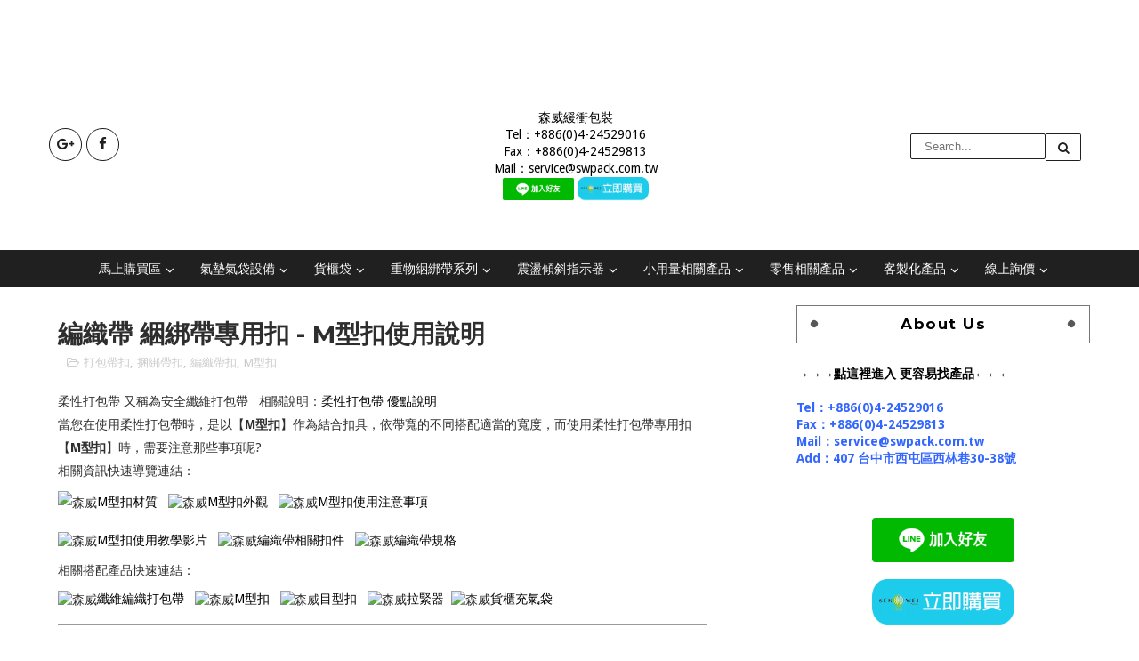

--- FILE ---
content_type: text/html; charset=UTF-8
request_url: https://www.swpack.com.tw/2014/09/m-buckle.html
body_size: 55049
content:
<!DOCTYPE html>
<html class='v2' dir='ltr' xmlns='http://www.w3.org/1999/xhtml' xmlns:b='http://www.google.com/2005/gml/b' xmlns:data='http://www.google.com/2005/gml/data' xmlns:expr='http://www.google.com/2005/gml/expr'>
<head>
<link href='https://www.blogger.com/static/v1/widgets/335934321-css_bundle_v2.css' rel='stylesheet' type='text/css'/>
<meta content='um6Wrjv3P8dMNC9O1sE9H4AjlGkUhsLga6hLS773MHw' name='google-site-verification'/>
<meta content='width=device-width,initial-scale=1,minimum-scale=1,maximum-scale=1' name='viewport'/>
<meta content='zh-tw' http-equiv='Content-Language'/>
<meta content='CDB6D042EEAE2188FCCBB0E4CD660BF5' name='msvalidate.01'/>
<meta content='BuBRFSw6jK2eaqtSfPMzppw4e_g' name='alexaVerifyID'/>
<meta content='78fc4654968f2206' name='yandex-verification'/>
<meta content='IE=edge,chrome=1' http-equiv='X-UA-Compatible'/>
<meta content='text/html; charset=UTF-8' http-equiv='Content-Type'/>
<meta content='blogger' name='generator'/>
<link href='https://www.swpack.com.tw/favicon.ico' rel='icon' type='image/x-icon'/>
<link href='https://www.swpack.com.tw/2014/09/m-buckle.html' rel='canonical'/>
<link rel="alternate" type="application/atom+xml" title="森威包裝 | 緩衝包裝材料公司 - Atom" href="https://www.swpack.com.tw/feeds/posts/default" />
<link rel="alternate" type="application/rss+xml" title="森威包裝 | 緩衝包裝材料公司 - RSS" href="https://www.swpack.com.tw/feeds/posts/default?alt=rss" />
<link rel="service.post" type="application/atom+xml" title="森威包裝 | 緩衝包裝材料公司 - Atom" href="https://www.blogger.com/feeds/6239957813423702327/posts/default" />

<link rel="alternate" type="application/atom+xml" title="森威包裝 | 緩衝包裝材料公司 - Atom" href="https://www.swpack.com.tw/feeds/2921387365070646131/comments/default" />
<!--Can't find substitution for tag [blog.ieCssRetrofitLinks]-->
<link href='https://www.swpak.com/UserFiles/product_m/14ccf9da03ff83a8997a6f0df421bf91.png' rel='image_src'/>
<meta content='https://www.swpack.com.tw/2014/09/m-buckle.html' property='og:url'/>
<meta content='編織帶 綑綁帶專用扣 - M型扣使用說明' property='og:title'/>
<meta content='柔性打包帶 又稱為安全纖維打包帶   相關說明： 柔性打包帶 優點說明  當您在使用柔性打包帶時，是以【 M型扣 】作為結合扣具，依帶寬的不同搭配適當的寬度，而使用柔性打包帶專用扣【 M型扣 】時，需要注意那些事項呢?   相關資訊快速導覽連結：   M型扣材質     M型扣外...' property='og:description'/>
<meta content='https://lh3.googleusercontent.com/blogger_img_proxy/AEn0k_t4SCvyX40WBvf0_kYz31Njf_Xnrws1_h8KbvwTLMG44tppEOqywiZFk944OIcUi5AUqAjvHLIMOfrsltdB9Q6SGtm0sWvvXiBYJ6dDDpWX6bCuAu6D4mAV3RFeQ6Ac1GDlLR4LAlqVpwlVffYDQyUBKg=w1200-h630-p-k-no-nu' property='og:image'/>
<title>
編織帶 綑綁帶專用扣 - M型扣使用說明 - 森威包裝 | 緩衝包裝材料公司
</title>
<!-- Description and Keywords (start) -->
<meta content='緩衝包裝材料,森威包裝,充氣袋,填充材,貨櫃充氣袋,綑綁帶,柔性打包帶,震盪指示器,傾斜指示器,震動標籤,防傾斜標籤,拉緊器,PU發泡,紙絲,批發工廠,破壞袋,包裝袋,緩衝材' name='keywords'/>
<!-- Description and Keywords (end) -->
<meta content='編織帶 綑綁帶專用扣 - M型扣使用說明' property='og:title'/>
<meta content='https://www.swpack.com.tw/2014/09/m-buckle.html' property='og:url'/>
<meta content='article' property='og:type'/>
<meta content='https://www.swpak.com/UserFiles/product_m/14ccf9da03ff83a8997a6f0df421bf91.png' property='og:image'/>
<meta content='森威包裝 | 緩衝包裝材料公司' property='og:site_name'/>
<meta content='https://www.swpack.com.tw/' name='twitter:domain'/>
<meta content='編織帶 綑綁帶專用扣 - M型扣使用說明' name='twitter:title'/>
<meta content='summary_large_image' name='twitter:card'/>
<meta content='https://www.swpak.com/UserFiles/product_m/14ccf9da03ff83a8997a6f0df421bf91.png' name='twitter:image'/>
<meta content='編織帶 綑綁帶專用扣 - M型扣使用說明' name='twitter:title'/>
<!-- Social Media meta tag need customer customization -->
<meta content='Facebook App ID here' property='fb:app_id'/>
<meta content='Facebook Admin ID here' property='fb:admins'/>
<meta content='@username' name='twitter:site'/>
<meta content='@username' name='twitter:creator'/>
<link href="//fonts.googleapis.com/css?family=Montserrat:400,700%7CDroid+Sans:400,700" rel="stylesheet" type="text/css">
<link href='https://maxcdn.bootstrapcdn.com/font-awesome/4.5.0/css/font-awesome.min.css' rel='stylesheet'/>
<script src='//ajax.googleapis.com/ajax/libs/jquery/2.1.1/jquery.min.js'></script>
<style id='page-skin-1' type='text/css'><!--
/*
-----------------------------------------------
Blogger Template Style
Name:        Deepblog
Author :     http://www.soratemplates.com
License:     Premium Version
----------------------------------------------- */
/* Variable definitions
====================
<Variable name="mainbgcolor" description="Blog main Color" type="color" default="#202020" />
<Variable name="secondbgcolor" description="Second Background Color" type="color" default="#FFD439" />
<Variable name="footerbgcolor" description="Footer Background Color" type="color" default="#313131" />
*/
/*****************************************
reset.css
******************************************/
html, body, .section, .widget, div, span, applet, object, iframe,
h1, h2, h3, h4, h5, h6, p, blockquote, pre,
a, abbr, acronym, address, big, cite, code,
del, dfn, em, font, img, ins, kbd, q, s, samp,
small, strike, strong, sub, sup, tt, var,
dl, dt, dd, ol, ul, li,
fieldset, form, label, legend,
table, caption, tbody, tfoot, thead, tr, th, td, figure {    margin: 0;    padding: 0;}
html {   overflow-x: hidden;}
a {text-decoration:none;color:#000;}
article,aside,details,figcaption,figure,
footer,header,hgroup,menu,nav,section {     display:block;}
table {    border-collapse: separate;    border-spacing: 0;}
caption, th, td {    text-align: left;    font-weight: normal;}
blockquote:before, blockquote:after,
q:before, q:after {    content: "";}
.quickedit, .home-link{display:none;}
blockquote, q {    quotes: "" "";}
sup{    vertical-align: super;    font-size:smaller;}
code{    font-family: 'Courier New', Courier, monospace;    font-size:12px;    color:#272727;}
::selection {background:transparent; text-shadow:#000 0 0 2px;}
::-moz-selection {background:transparent; text-shadow:#000 0 0 2px;}
::-webkit-selection {background:transparent; text-shadow:#000 0 0 2px;}
::-o-selection {background:transparent; text-shadow:#000 0 0 2px;}
a img{	border: none;}
ol, ul { padding:0;  margin:0;  text-align: left;  }
ol li { list-style-type: decimal;  padding:0 0 5px;  }
ul li { list-style-type: disc;  padding: 0 0 5px;  }
ul ul, ol ol { padding: 0; }
.widget ul{padding:0}
#navbar-iframe, .navbar {   height:0px;   visibility:hidden;   display:none   }
.post-footer-line.post-footer-line-1, .post-footer-line.post-footer-line-2 , .post-footer-line.post-footer-line-3 {
display: none;
}
.item-control {
display: none !important;
}
h2.date-header, h4.date-header {display:none;margin:1.5em 0 .5em}
h1, h2, h3, h4, h5, h6 {
font-family: Montserrat !important;
font-weight: 700;
color: #2e2e2e;
}
blockquote {
padding: 8px;
background-color: #faebbc;
border-top: 1px solid #e1cc89;
border-bottom: 1px solid #e1cc89;
margin: 5px;
background-image: url(https://blogger.googleusercontent.com/img/b/R29vZ2xl/AVvXsEjUQ4J3-GFeVSJ_9jojc2WEMC0ociIdxKDaG5g_oPFigfune3fdpQdiOfVzFQhGsqG7DL07yYE1Bqa0v4EEWHYhx9_Qzyyu0dKGypqr5pKhISCRODsO4mFQzPWHzjWwUlomMUVb0h8Qevc/s1600/openquote1.gif);
background-position: top left;
background-repeat: no-repeat;
text-indent: 23px;
}
blockquote p{
display: block;
background-image: url(https://blogger.googleusercontent.com/img/b/R29vZ2xl/AVvXsEhSzEJ-LgvT8cHdDUAMhYhRhb2PUYQyrYT2KfqBnxRqlwxEm_0kAokjDhCefT__013bPG9k8JVxPoNXAHu6JFz4zNwYupCUM89JfoF-8B6Ls24sOCmjjaeGewdqEWQWg_EUolXOH53u2vM/s1600/closequote1.gif);
background-repeat: no-repeat;
background-position: bottom right;
}
img {
vertical-align: middle;
max-width: 100%;
height: auto;
}
.feed-links {
clear: both;
display: none;
line-height: 2.5em;
}
.status-msg-wrap{margin:0 auto 25px}
.status-msg-border{border:1px solid #eee;opacity:.7;border-radius:2px}
.status-msg-bg{background-color:#f8f8f8;opacity:1;filter:none}
/*****************************************
Custom css starts
******************************************/
body {
color: #2e2e2e;
font-family:'Droid Sans', sans-serif;
font-size: 14px;
font-weight: normal;
line-height: 21px;
background: #ffffff;
}
/* ######## Wrapper Css ######################### */
#content-wrapper {
width: 1170px;
margin: 0 auto;
padding: 20px 0 20px;
overflow: hidden;
}
#main-wrapper {
float: left;
width: 67%;
max-width: 750px;
}
#sidebar-wrapper {
float: right;
width: 30%;
max-width: 330px;
}
/* ######## Header Css ######################### */
#header-wrapper {
}
#header-wrappers {
width: 1170px;
color: #000;
margin: 0 auto;
overflow: hidden;
padding:55px 0px;
}
#header-inner {
background-position: left;
background-repeat: no;
}
.headerleft h1,
.headerleft h1 a,
.headerleft h1 a:hover,
.headerleft h1 a:visited {
color: #fff;
font-size: 36px;
font-weight: 400;
line-height: 1.2em;
margin: 0;
padding: 0 0 5px;
text-decoration: none;
}
.headerleft h3 {
font-weight: 400;
margin: 0;
padding: 0;
}
.headerleft .description {
color: #3B3B3B;
margin: 0;
padding: 0 0 20px;
text-shadow: 4px 4px 6px #ccc;
}
.headerleft {
display: inline-block;
margin: 0;
padding: 0;
max-width: 745px;
width: 100%;
}
.headerleft img {
float: none;
margin: 0 auto;
}
.headerright {
display:inline-block;
margin: 0;
padding:0;
max-width: 200px;
width:100%;
}
.headersocial {
display: inline-block;
max-width: 215px;
width:100%;
}
.top-bar-social {
float: left;
padding: 35px 0;
}
.top-bar-social li {
display: inline;
padding: 0;
float: left;
margin-right: 5px;
;
}
.top-bar-social .widget ul {
padding: 0;
}
.top-bar-social .LinkList ul {
text-align: center;
}
.top-bar-social #social a {
display: block;
width: 35px;
height: 35px;
line-height: 35px;
font-size: 15px;
color: #202020;
border: 1px solid #202020;
transition: background 0.3s linear;
-moz-transition: background 0.3s linear;
-webkit-transition: background 0.3s linear;
-o-transition: background 0.3s linear;
-webkit-border-radius: 100%;
-moz-border-radius: 100%;
border-radius: 100%;
}
.top-bar-social #social a:before {
display: inline-block;
font: normal normal normal 22px/1 FontAwesome;
font-size: inherit;
font-style: normal;
font-weight: 400;
-webkit-font-smoothing: antialiased;
-moz-osx-font-smoothing: grayscale;
}
.top-bar-social .facebook:before {
content: "\f09a";
}
.top-bar-social #social a.facebook:hover {
background-color: #3b5998;
}
.top-bar-social .twitter:before {
content: "\f099";
}
.top-bar-social #social a.twitter:hover {
background-color: #55acee;
}
.top-bar-social .gplus:before {
content: "\f0d5";
}
.top-bar-social #social a.gplus:hover {
background-color: #dd4b39;
}
.top-bar-social .linkedin:before {
content: "\f0e1";
}
.top-bar-social ul#social a.linkedin:hover {
background-color: #0976b4;
}
.top-bar-social .instagram:before {
content: "\f16d";
}
.top-bar-social ul#social a.instagram:hover {
background-color: #3f729b;
}
.top-bar-social .pinterest:before {
content: "\f0d2";
}
.top-bar-social ul#social a.pinterest:hover {
background-color: #cc2127;
}
.top-bar-social ul#social a:hover {
color: #fff;
opacity: 1;
}
.searchform_theme {
width: 100%;
float: right;
position: relative;
padding: 35px 0;
overflow: hidden;
}
.searchform_theme .s {
border: 1px solid #202020;
border-radius: 2px;
float: left;
padding: 6px 15px;
width: 60%;
color: #202020;
outline: none;
background: #fff;
}
.searchform_theme .button {
background: none;
border: 1px solid #202020;
border-left: 0px;
color: #202020;
border-radius: 0 2px 2px 0;
background-repeat: no-repeat;
height: 31px;
line-height: 30px;
text-align: center;
width: 40px;
}
/* ######## Navigation Menu Css ######################### */
.nav-menu {
background: #202020;
text-align: center;
float: left;
margin: 0 auto;
padding: 0;
width: 100%;
z-index: 299;
}
#nav {
margin: 0 auto;
max-width:1170px;
}
.nav-menu {
padding: 0;
}
.nav-menu ul {
list-style: none;
margin: 0;
padding: 0;
z-index: 999;
text-align: center;
}
.nav-menu ul li {
display: inline-block;
line-height: 1;
list-style: none outside none;
padding: 0;
text-align: left;
}
.nav-menu li a {
background: transparent;
color: #fff;
display: block;
font-size: 14px;
padding: 14px 19px;
position: relative;
text-decoration: none;
text-transform: uppercase;
font-family: Montserrat !important;
}
.nav-menu li a i {
margin-right: 3px;
}
.nav-menu li a:hover,
.nav-menu ul li.highlight a {
background: #FFD439;
color: #202020;
}
.nav-menu ul li li a:hover {
background:#FFD439;
}
.nav-menu ul li ul {
width: 180px;
margin: 0px;
position: absolute;
visibility: hidden;
display: inline;
padding: 0px;
height: auto;
border: 1px solid #222;
border-top-width:0;
background: #000;
}
.nav-menu ul li:hover ul {
visibility: visible;
}
.nav-menu li li a {
color: #fff;
font-size: 14px;
padding: 10px 15px;
position: relative;
text-align: left;
}
.nav-menu li li {
float: none !important;
display: block;
}
.nav-menu a#pull {
display: none;
}
.nav-menu ul li.hasSub a {
padding-right: 25px
}
.nav-menu ul li.hasSub a:after {
color: #fff;
position: absolute;
top: 15px;
right: 10px;
display: block;
content: "\f107";
font-family: FontAwesome;
font-weight: 400;
font-size: 15px;
text-rendering: auto;
-webkit-font-smoothing: antialiased;
-moz-osx-font-smoothing: grayscale
}
.nav-menu ul li.hasSub ul li a:after {
display: none!important
}
/* ######## Top Feature Css ######################### */
.recent-boxes .carousel {
position: relative;
margin: 0 0 0!important;
padding: 0;
overflow: visible;
height: auto;
display: block;
clear: both
}
.owl-carousel .animated {
-webkit-animation-duration: 1000ms;
animation-duration: 1000ms;
-webkit-animation-fill-mode: both;
animation-fill-mode: both
}
.owl-carousel .owl-animated-in {
z-index: 0
}
.owl-carousel .owl-animated-out {
z-index: 1
}
.owl-carousel .fadeOut {
-webkit-animation-name: fadeOut;
animation-name: fadeOut
}
@-webkit-keyframes fadeOut {
0% {
opacity: 1
}
100% {
opacity: 0
}
}
@keyframes fadeOut {
0% {
opacity: 1
}
100% {
opacity: 0
}
}
.owl-height {
-webkit-transition: height 500ms ease-in-out;
-moz-transition: height 500ms ease-in-out;
-ms-transition: height 500ms ease-in-out;
-o-transition: height 500ms ease-in-out;
transition: height 500ms ease-in-out
}
.owl-carousel {
display: none;
width: 100%;
-webkit-tap-highlight-color: transparent;
position: relative;
z-index: 1
}
.owl-carousel .owl-stage {
position: relative;
-ms-touch-action: pan-Y
}
.owl-carousel .owl-stage:after {
content: ".";
display: block;
clear: both;
visibility: hidden;
line-height: 0;
height: 0
}
.owl-carousel .owl-stage-outer {
position: relative;
overflow: hidden;
-webkit-transform: translate3d(0px, 0px, 0px)
}
.owl-carousel .owl-controls .owl-nav .owl-prev,
.owl-carousel .owl-controls .owl-nav .owl-next,
.owl-carousel .owl-controls .owl-dot {
cursor: pointer;
cursor: hand;
-webkit-user-select: none;
-khtml-user-select: none;
-moz-user-select: none;
-ms-user-select: none;
user-select: none
}
.owl-carousel.owl-loaded {
display: block
}
.owl-carousel.owl-loading {
opacity: 0;
display: block
}
.owl-carousel.owl-hidden {
opacity: 0
}
.owl-carousel .owl-refresh .owl-item {
display: none
}
.owl-carousel .owl-item {
position: relative;
min-height: 1px;
float: left;
-webkit-backface-visibility: hidden;
-webkit-tap-highlight-color: transparent;
-webkit-touch-callout: none;
-webkit-user-select: none;
-moz-user-select: none;
-ms-user-select: none;
user-select: none
}
.owl-carousel .owl-item img {
display: block;
width: 100%;
-webkit-transform-style: preserve-3d
}
.owl-carousel.owl-text-select-on .owl-item {
-webkit-user-select: auto;
-moz-user-select: auto;
-ms-user-select: auto;
user-select: auto
}
.owl-carousel .owl-grab {
cursor: move;
cursor: -webkit-grab;
cursor: -o-grab;
cursor: -ms-grab;
cursor: grab
}
.owl-carousel.owl-rtl {
direction: rtl
}
.owl-carousel.owl-rtl .owl-item {
float: right
}
.no-js .owl-carousel {
display: block
}
.owl-prev,
.owl-next {
top: 0;
color: #fff;
background-color: rgba(0, 0, 0, 0.75);
font-family: FontAwesome;
position: absolute;
z-index: 1;
display: block;
padding: 0;
cursor: pointer;
padding: 0;
text-align: center;
overflow: hidden
}
.owl-prev {
left: 0
}
.owl-prev:before {
content: "\f104"
}
.owl-next {
right: 0
}
.owl-next:before {
content: "\f105"
}
.owl-prev:hover,
.owl-next:hover {
background-color: #000
}
.owl-dots {
position: absolute;
bottom: 1px;
width: 33.33%;
left: 0;
right: 0;
margin: auto;
text-align: center
}
.owl-dot {
background: #fff;
height: 3px;
width: 10px;
display: inline-block;
margin: 0 5px;
-webkit-border-radius: 2px;
-moz-border-radius: 2px;
border-radius: 2px;
opacity: .6
}
.owl-dot.active,
.owl-dot:hover {
background: #e74c3c
}
.main-carousel {
height: 350px;
overflow: hidden
}
.main-carousel .owl-item {
width: 100%;
}
.carousel-item {
height: 350px;
width: 100%;
position: relative;
padding: 0!important;
display: block;
overflow: hidden
}
.carousel-item .box-image {
height: 350px;
position: relative;
width: 100%;
display: block
}
.carousel-item .box-image:after {
content: no-close-quote;
position: absolute;
left: 0;
bottom: 0;
width: 100%;
height: 151px;
background: url(https://blogger.googleusercontent.com/img/b/R29vZ2xl/AVvXsEgDsga8UQKsMvM3DI_QFbjdi3ZGuz3nvmQ1l3ktCs77OBePjAlGikO2yErPZqwTrvm94yv0jjbaT0SBtJ4hQvVAgdejf_GyNv1NhKA53C0OQhTNB0WtbQaFSrLc1gdZpbrNWVNdaw4vLqk/s1600-r/metabg.png) repeat-x;
opacity: .8
}
.carousel-content {
position: absolute;
bottom: 0;
width: 100%;
z-index: 2;
box-sizing: border-box
}
.carousel-item .carousel-content {
padding: 15px;
text-align: center;
}
.carousel-item .recent-title {
margin: 10px 0 5px;
font-size: 19px;
font-weight: 400
}
.carousel-item .recent-title a {
color: #fff;
display: block;
line-height: 1.4em;
text-shadow: 0 .5px .5px rgba(34, 34, 34, 0.3)
}
.carousel-item .recent-author,
.carousel-item .recent-date {
color: #ccc
}
.carousel-tag a {
display: inline-block;
background-color: #e74c3c;
color: #fff;
height: 20px;
line-height: 20px;
padding: 0 6px;
font-size: 11px;
text-transform: uppercase;
border-radius: 2px
}
.carousel-tag a:before {
content: "\f091";
font-family: FontAwesome;
font-weight: 400;
font-style: normal;
line-height: 1;
padding-right: 4px;
}
.recent-author::before {
content: '\f007';
font-family: fontawesome;
color: #bbb;
margin-right: 5px;
}
.recent-author, .recent-date {
color: #bdbdbd;
font-size: 12px;
font-weight: 400;
}
.recent-author {
margin-right: 10px;
}
.carousel-overlay {
position: absolute;
left: 0;
top: 0;
z-index: 1;
width: 100%;
height: 100%;
background-color: rgba(40, 35, 40, 0.05)
}
.main-carousel .owl-item:hover .carousel-overlay {
background-color: #202020;
opacity:0.5;
}
.carousel-overlay:before {
z-index: 3;
border-top: 1px solid #fff;
border-bottom: 1px solid #fff;
-webkit-transform: scale(0,1);
transform: scale(0,1);
}
.carousel-overlay:after {
z-index: 3;
border-right: 1px solid #fff;
border-left: 1px solid #fff;
-webkit-transform: scale(1,0);
transform: scale(1,0);
}
.carousel-overlay:before, .carousel-overlay:after {
z-index: 3;
position: absolute;
top: 10px;
right: 10px;
bottom: 10px;
left: 10px;
content: '';
opacity: 0;
-webkit-transition: opacity 0.5s, -webkit-transform 0.5s;
transition: opacity 0.5s, transform 0.5s;
}
.main-carousel .owl-item:hover .carousel-overlay:before, .main-carousel .owl-item:hover .carousel-overlay:after {
opacity: 1;
-webkit-transform: scale(1);
transform: scale(1);
}
.main-carousel .owl-prev,
.main-carousel .owl-next {
margin-top: 0px;
width: 40px;
height: 40px;
font-size: 25px;
line-height: 40px
}
.main-carousel .owl-prev {
left: -50px
}
.main-carousel:hover .owl-prev {
left: 0
}
.main-carousel .owl-next {
right: -50px
}
.main-carousel:hover .owl-next {
right: 0
}
.main-carousel .owl-dots {
bottom: 10px
}
/* ######## Sidebar Css ######################### */
.sidebar .widget {
margin-bottom: 20px;
position: relative;
}
.sidebar h2 {
font-size: 17px;
line-height: 27px;
color: #000;
padding: 7px 15px;
margin-bottom: 25px;
font-weight: 600;
letter-spacing: 1.5px;
text-transform: capitalize;
position: relative;
text-align: center;
border: 1px solid #777777;
}
.sidebar h2:before, .sidebar h2:after {
content: '';
display: block;
position: absolute;
margin: auto;
top: 0;
bottom: 0;
background: #585858;
width: 8px;
height: 8px;
text-align: center;
-webkit-border-radius: 100%;
-moz-border-radius: 100%;
border-radius: 100%;
-webkit-transform: rotate(40deg);
-moz-transform: rotate(40deg);
-ms-transform: rotate(40deg);
-o-transform: rotate(40eg);
}
.sidebar h2:after {
right: 16px;
}
.sidebar ul,.sidebar li{
list-style-type:none;
margin:0;
}
.menu-tab li a,
.sidetabs .section {
transition: all 0s ease;
-webkit-transition: all 0s ease;
-moz-transition: all 0s ease;
-o-transition: all 0s ease;
-ms-transition: all 0s ease
}
.menu-tab {
overflow: hidden;
clear: both;
padding: 0;
margin: 0 0 10px
}
.sidetabs .widget h2 {
display: none
}
.menu-tab li {
width: 50%;
float: left;
display: inline-block;
padding: 0
}
.menu-tab li a {
height: 32px;
text-align: center;
padding: 0;
font-weight: 700;
display: block;
color: #EEE;
background-color: #202020;
font-size: 11px;
line-height: 32px;
letter-spacing: .5px;
text-transform: uppercase
}
.menu-tab li.active a {
color: #000;
background-color:#FFD439;
}
.menu-tab li {
display: none
}
.hide-tab {
display: inline-block!important
}
/* ######## Post Css ######################### */
article {
padding: 0;
}
.post-outer {
padding: 0 0 20px 0;
}
.post {
display: block;
overflow: hidden;
word-wrap: break-word;
}
.post h2 {
margin-bottom: 12px;
line-height: 37px;
font-size: 28px;
font-weight: 700;
}
.post h2 a {
color: #000;
letter-spacing: 1px;
}
.post h2 {
margin: 0 0 10px;
padding: 0;
}
.retitle h2 {
margin: 8px 0;
display: block;
}
.post-body {
margin: 0px;
padding:10px;
font-size: 14px;
line-height: 26px;
box-sizing: border-box;
}
.block-image {
float: none;
margin: 0 auto;
clear: both;
width: 100%;
}
.block-image .thumb {
width: 100%;
height: 350px;
position: relative;
display: block;
overflow: hidden;
}
.block-image a {
width: 100%;
height: 350px;
display: block;
transition: all .3s ease-out!important;
-webkit-transition: all .3s ease-out!important;
-moz-transition: all .3s ease-out!important;
-o-transition: all .3s ease-out!important;
}
.block-image a:after {
content: '';
position: absolute;
z-index: 2;
top: 0;
left: 0;
width: 100%;
height: 100%;
background: rgba(255,255,255,0.3);
-webkit-transition: -webkit-transform 0.7s;
transition: transform 0.7s;
-webkit-transform: scale3d(1.9,1.4,1) rotate3d(0,0,1,45deg) translate3d(0,-140%,0);
transform: scale3d(1.9,1.4,1) rotate3d(0,0,1,45deg) translate3d(0,-140%,0);
}
.block-image:hover.block-image a:after {
-webkit-transform: scale3d(1.9,1.4,1) rotate3d(0,0,1,45deg) translate3d(0,140%,0);
transform: scale3d(1.9,1.4,1) rotate3d(0,0,1,45deg) translate3d(0,140%,0);
}
.date-header {
color: #bdbdbd;
display: block;
font-size: 12px;
font-weight: 400;
line-height: 1.3em;
margin: 0!important;
padding: 0;
}
.date-header a {
color: #bdbdbd;
}
.post-header {
padding: 10px;
}
#meta-post .fa-calendar-o {
margin-left: 8px;
}
.post-meta {
color: #bdbdbd;
display: block;
font-size: 13px;
font-weight: 400;
line-height: 21px;
margin: 0;
padding: 0;
}
.post-meta a, .post-meta i {
color: #CBCBCB;
}
.post-timestamp {
margin-left: 5px;
}
.label-head {
margin-left: 5px;
}
.label-head a {
padding-left: 2px;
}
.resumo {
margin-top: 10px;
color: #919191;
}
.resumo span {
display: block;
margin-bottom: 8px;
font-size: 16px;
line-height: 31px;
text-align: justify;
}
.post img {
max-width: 100%;
padding: 10px 0;
position: relative;
margin:0 auto;
}
.post h3 {
font-size: 18px;
margin-top: 20px;
margin-bottom: 10px;
line-height: 1.1;
}
.second-meta {
width: 100%;
border-top: 1px solid #DCDCDC;
background: url(https://lh3.googleusercontent.com/blogger_img_proxy/AEn0k_sYefRX3Qy83lAFOMcCkUEui5Cb2OENhp_DPag2kLJMOOV05K1LM55wC-Ci1zM9gKxTvTUU7eWIFaQBU2m8qwEut8Or6jtVEot8qGndpLKc6_P-uVMWW0i68aY=s0-d);
padding: 0px;
float: left;
}
.second-meta-wrap {
margin-bottom: 10px;
background: #FFF;
padding: 20px 0px;
width: 100%;
float: left;
}
.second-meta-right {
float: right;
padding: 0px;
text-align: center;
margin-bottom: 0px;
margin-top: 2px;
}
.tag a {
padding: 5px 10px;
background: #FFD439;
letter-spacing: 1px;
line-height: 23px;
color: #000;
}
.post-comment-link,.share-post-span {
display: inline-block;
padding: 5px 0px 5px;
text-transform: uppercase;
margin-right: 19px;
position: relative;
}
.share-post .share-box .social-icons:before {
width: 0px;
height: 0px;
border-style: solid;
border-width: 8px 5px 8px 0px;
border-color: transparent #f2f2f2 transparent transparent;
position: absolute;
left: -5px;
top: 10px;
z-index: 5;
content: "";
}
.social-icons {
float: left;
clear: both;
text-align: center;
}
.social-icons.active {
display: block!important;
}
.read-more-wrap {
display: inline-block;
float:left;
position: relative;
color: #000000;
background: #FFF;
padding: 0px;
height: 30px;
line-height: 30px;
text-transform: uppercase;
font-size: 12px;
letter-spacing: 1px;
}
.read-more-wrap a {
color: #000;
display: block;
padding: 0px 15px;
border: 1px solid #777;
-webkit-transition: all 0.5s;
transition: all 0.5s;
}
.read-more-wrap a:hover {
text-decoration: none !important;
border: 1px solid #FFD439;
box-shadow: 200px 0 0 0 #FFD439 inset;
color: #000;
}
.comment-link {
white-space: normal;
}
.share-post .share-box {
float: right;
clear: none;
margin-left: 10px;
margin-top: -15px;
position: relative;
}
.share-post .share-box .social-icons {
padding:0;
border-radius: 3px;
display: none;
margin-bottom: -11px;
position: relative;
}
.social-icons.active {
display: block!important;
}
.social-share-icons {
float: right;
text-align: center;
}
.social-share-icons a {
color: #202020;
border: 1px solid #202020;
display: inline-block;
font-size: 16px;
width: 30px;
height: 30px;
line-height: 30px;
margin: 0 1px 6px;
-webkit-border-radius: 100%;
-moz-border-radius: 100%;
border-radius: 100%;
-webkit-transition: all 0.2s ease-in-out;
-moz-transition: all 0.2s ease-in-out;
-ms-transition: all 0.2s ease-in-out;
-o-transition: all 0.2s ease-in-out;
transition: all 0.2s ease-in-out;
}
.social-share-icons a:hover{
background: #00ada7;
color:#fff;
}
#blog-pager {
clear: both;
text-align: center;
padding: 15px 0;
background: #ffffff;
color: #4d4d4d;
}
.displaypageNum a,
.showpage a,
.pagecurrent, .blog-pager-older-link, .blog-pager-newer-link {
padding: 5px 13px;
margin-right: 8px;
color: #fff;
background-color: #202020;
display: inline-block;
line-height: 20px;
-moz-border-radius: 2px;
-webkit-border-radius: 2px;
border-radius: 2px;
margin-top: 10px;
}
.displaypageNum a:hover,
.showpage a:hover,
.pagecurrent, .blog-pager-older-link:hover, .blog-pager-newer-link:hover {
background: #FFD439;
text-decoration: none;
color: #000;
}
#blog-pager .showpage,
#blog-pager {
padding: 5px 10px;
font: normal 13px arial;
text-align: center;
color: #000;
float: center;
}
.showpageOf {
display: none!important;
overflow: hidden;
}
#blog-pager .pages {
margin: 10px 0;
border: none;
}
/* ######## Share widget Css ######################### */
.share-box {
position: relative;
padding: 10px;
}
.share-title {
border-bottom: 2px solid #777;
color: #010101;
display: inline-block;
padding-bottom: 7px;
font-size: 15px;
font-weight: 500;
position: relative;
top: 2px;
}
.share-art {
float: right;
padding: 0;
padding-top: 0;
font-size: 13px;
font-weight: 400;
text-transform: capitalize;
}
.share-art a {
color: #fff;
padding: 3px 8px;
margin-left: 4px;
border-radius: 2px;
display: inline-block;
margin-right: 0;
background: #010101;
}
.share-art a:hover{color:#fff}
.share-art .fac-art{background:#3b5998}
.share-art .fac-art:hover{background:rgba(49,77,145,0.7)}
.share-art .twi-art{background:#00acee}
.share-art .twi-art:hover{background:rgba(7,190,237,0.7)}
.share-art .goo-art{background:#db4a39}
.share-art .goo-art:hover{background:rgba(221,75,56,0.7)}
.share-art .pin-art{background:#CA2127}
.share-art .pin-art:hover{background:rgba(202,33,39,0.7)}
.share-art .lin-art{background:#0077B5}
.share-art .lin-art:hover{background:rgba(0,119,181,0.7)}
/* ######## Related Post Css ######################### */
#related-posts {
margin-bottom: 10px;
padding: 10px;
}
.related li {
width: 31.276%;
display: inline-block;
height: auto;
min-height: 184px;
float: left;
margin-right: 22px;
overflow: hidden;
position: relative;
}
.related li h3 {
margin-top:0;
}
.related-thumb {
width: 100%;
height: 180px;
overflow: hidden;
border-radius: 2px;
}
.related li .related-img {
width: 100%;
height: 180px;
display: block;
position: relative;
transition: all .3s ease-out!important;
-webkit-transition: all .3s ease-out!important;
-moz-transition: all .3s ease-out!important;
-o-transition: all .3s ease-out!important;
}
.related li .related-img:hover {
-webkit-transform: scale(1.1) rotate(-1.5deg)!important;
-moz-transform: scale(1.1) rotate(-1.5deg)!important;
transform: scale(1.1) rotate(-1.5deg)!important;
transition: all .3s ease-out!important;
-webkit-transition: all .3s ease-out!important;
-moz-transition: all .3s ease-out!important;
-o-transition: all .3s ease-out!important;
}
.related-title a {
font-size: 14px;
line-height: 1.4em;
padding: 10px 0 4px;
font-weight: 500;
color: #fff;
display: block;
text-shadow: 0 .5px .5px rgba(34,34,34,0.3);
}
.related li:nth-of-type(3),
.related li:nth-of-type(6),
.related li:nth-of-type(9) {
margin-right: 0;
}
.related .related-tag {
position: absolute;
top: 15px;
left: 15px;
background-color: #CD2122;
color: #fff;
text-transform: uppercase;
font-weight: 400;
z-index: 5;
height: 20px;
line-height: 20px;
padding: 0 6px;
font-size: 11px;
}
.related .related-thumb .related-img:after {
content: no-close-quote;
position: absolute;
left: 0;
bottom: 0;
width: 100%;
height: 120px;
background: url(https://blogger.googleusercontent.com/img/b/R29vZ2xl/AVvXsEgDsga8UQKsMvM3DI_QFbjdi3ZGuz3nvmQ1l3ktCs77OBePjAlGikO2yErPZqwTrvm94yv0jjbaT0SBtJ4hQvVAgdejf_GyNv1NhKA53C0OQhTNB0WtbQaFSrLc1gdZpbrNWVNdaw4vLqk/s1600-r/metabg.png) repeat-x;
background-size: 100% 100%;
opacity: .8;
}
.related-overlay {
position: absolute;
left: 0;
top: 0;
z-index: 1;
width: 100%;
height: 100%;
background-color: rgba(40,35,40,0.05);
}
.related-content {
position: absolute;
bottom: 0;
padding: 15px 15px 11px;
width: 100%;
line-height: 1.2em;
box-sizing: border-box;
z-index: 2;
}
.related .related-content .recent-date {
color: #ccc;
font-size: 12px;
font-weight: 400;
}
.recent-date:before, .p-date:before {
content: '\f017';
font-family: fontawesome;
margin-right: 5px;
}
/* ######## Comment Form Widget ######################### */
.comment-form {
overflow:hidden;
}
iframe.blogger-iframe-colorize,
iframe.blogger-comment-from-post {
height: 283px!important
}
.comments h3 {
line-height:normal;
text-transform:uppercase;
color:#333;
font-weight:bold;
margin:0 0 20px 0;
font-size:14px;
padding:0 0 0 0;
}
h4#comment-post-message {
display:none;
margin:0 0 0 0;
}
.comments{
clear:both;
margin-top:10px;
margin-bottom:0
}
.comments .comments-content{
font-size:13px;
margin-bottom:8px
}
.comments .comments-content .comment-thread ol{
text-align:left;
margin:13px 0;
padding:0
}
.comments .avatar-image-container {
background:#fff;
border:1px solid #DDD;
overflow:hidden;
padding:6px;
}
.comments .comment-block{
position:relative;
background:#fff;
padding:15px;
margin-left:60px;
border-left:3px solid #ddd;
border-top:1px solid #DDD;
border-right:1px solid #DDD;
border-bottom:1px solid #DDD;
}
.comments .comment-block:before {
content:"";
width:0px;
height:0px;
position:absolute;
right:100%;
top:14px;
border-width:10px;
border-style:solid;
border-color:transparent #DDD transparent transparent;
display:block;
}
.comments .comments-content .comment-replies{
margin:8px 0;
margin-left:60px
}
.comments .comments-content .comment-thread:empty{
display:none
}
.comments .comment-replybox-single {
background:#f0f0f0;
padding:0;
margin:8px 0;
margin-left:60px
}
.comments .comment-replybox-thread {
background:#f0f0f0;
margin:8px 0 0 0;
padding:0;
}
.comments .comments-content .comment{
margin-bottom:6px;
padding:0
}
.comments .comments-content .comment:first-child {
padding:0;
margin:0
}
.comments .comments-content .comment:last-child {
padding:0;
margin:0
}
.comments .comment-thread.inline-thread .comment, .comments .comment-thread.inline-thread .comment:last-child {
margin:0px 0px 5px 30%
}
.comment .comment-thread.inline-thread .comment:nth-child(6) {
margin:0px 0px 5px 25%;
}
.comment .comment-thread.inline-thread .comment:nth-child(5) {
margin:0px 0px 5px 20%;
}
.comment .comment-thread.inline-thread .comment:nth-child(4) {
margin:0px 0px 5px 15%;
}
.comment .comment-thread.inline-thread .comment:nth-child(3) {
margin:0px 0px 5px 10%;
}
.comment .comment-thread.inline-thread .comment:nth-child(2) {
margin:0px 0px 5px 5%;
}
.comment .comment-thread.inline-thread .comment:nth-child(1) {
margin:0px 0px 5px 0;
}
.comments .comments-content .comment-thread{
margin:0;
padding:0
}
.comments .comments-content .inline-thread{
background:#fff;
border:1px solid #DDD;
padding:15px;
margin:0
}
.comments .comments-content .icon.blog-author {
display:inline;
}
.comments .comments-content .icon.blog-author:after {
content: "Admin";
background: #FFD439;
color: #000;
font-size: 11px;
padding: 2px 5px;
}
.comment-header {
text-transform:uppercase;
font-size:12px;
}
.comments .comments-content .datetime {
margin-left: 6px;
}
.comments .comments-content .datetime a {
color:#888;
}
.comments .comment .comment-actions a {
display:inline-block;
color:#333;
font-weight:bold;
font-size:10px;
line-height:15px;
margin:4px 8px 0 0;
}
.comments .continue a {
color:#333;
display:inline-block;
font-size:10px;
}
.comments .comment .comment-actions a:hover, .comments .continue a:hover{
text-decoration:underline;
}
.blogger-tab{
display:block;
}
.cmm-tabs .content-tab {
background-color: transparent;
padding: 0;
}
.cmm-tabs-header {
margin-bottom: 10px;
border-bottom: 2px solid #eee;
position: relative;
}
.cmm-tabs-header h3 {
display: inline-block;
font-size: 18px;
margin: 0;
border-bottom: 2px solid #777;
color: #010101;
top: 2px;
font-weight: 500;
padding-bottom: 2px;
}
.cmm-tabs-header h3 h9 {
display: none;
}
.simplyTab .cmm-tabs-header .wrap-tab {
float: right;
}
.cmm-tabs-header .wrap-tab a {
height: auto;
line-height: 1.2em;
padding: 3px 5px;
font-size: 14px;
display: inline-block;
}
.cmm-tabs-header .wrap-tab li {
float: left;
width: auto;
}
.facebook-tab,
.fb_iframe_widget_fluid span,
.fb_iframe_widget iframe {
width: 100%!important;
}
.cmm-tabs.simplyTab .content-tab {
background-color: transparent;
padding: 0;
margin-top: 20px;
}
.cmm-tabs.simplyTab .wrap-tab li a {
border-radius: 2px;
text-transform: uppercase;
color: #FFF;
font-weight: 500;
background-color: #010101;
font-size: 12px;
}
.cmm-tabs.simplyTab .wrap-tab li a.activeTab {
background-color: #f5f5f5;
color:#010101;
}
.cmm-tabs.simplyTab .wrap-tab {
float: right;
}
.cmm-tabs.simplyTab .wrap-tab li {
margin-left: 5px;
list-style: none;
}
.wrap-tab {
list-style: none;
}
.content-tab {
transition: all .0s ease;
-webkit-transition: all .0s ease;
-moz-transition: all .0s ease;
-o-transition: all .0s ease;
}
/*****************************************
Footer Bottom CSS
******************************************/
#lower {
margin:auto;
padding: 0px 0px 10px 0px;
width: 100%;
background:#313131;
}
#lower-wrapper {
margin:auto;
padding: 20px 0px 20px 0px;
width: 1170px;
border:0;
}
#lowerbar-wrapper {
float: left;
margin: 0px 5px auto;
padding-bottom: 20px;
width: 32%;
text-align: justify;
color:#fff;
line-height: 1.6em;
word-wrap: break-word;
overflow: hidden;
}
.lowerbar {margin: 0; padding: 0;}
.lowerbar .widget {margin: 0; padding: 10px 20px 0px 20px;}
.lowerbar h2 {
color: #fff;
font-size: 17px;
display: block;
padding-right: 15px;
padding-top: 4px;
padding-bottom: 20px;
}
.lowerbar ul {
margin: 0 auto;
padding: 0;
list-style-type: none;
}
.lowerbar li {
display:block;
line-height: 1.6em;
margin-left: 0 !important;
list-style-type: none;
}
.lowerbar li a {
text-decoration:none; color: #DBDBDB;
}
.lowerbar li a:hover {
text-decoration:none;
}
.lowerbar li:hover {
display:block;
}
/* ######## Footer Css ######################### */
#jugas_footer {
background: #0C0C0C;
color: #BABABA;
font-family: Montserrat !important;
font-weight: 300;
padding: 50px 0px;
}
.copy-container {
width: 1200px;
margin: 0 auto;
overflow: hidden;
}
.jugas_footer_copyright a {
color: #f4f4f4;
}
.jugas_footer_copyright {
text-align: center;
}
/* ######## Custom widget Css ######################### */
.roma-widget li:first-child {
padding-top: 0;
border-top: 0;
}
.roma-widget li {
overflow: hidden;
padding: 10px 0;
}
.roma-widget .wid-thumb {
width: 80px;
height: 60px;
float: left;
margin-right: 10px;
overflow: hidden;
}
.roma-widget .mag-thumb {
display: block;
width: 80px;
height: 60px;
transition: all .3s ease-out!important;
-webkit-transition: all .3s ease-out!important;
-moz-transition: all .3s ease-out!important;
-o-transition: all .3s ease-out!important;
}
.roma-widget .wrp-titulo {
font: normal normal 15px;
margin: 0 0 5px;
overflow: hidden;
}
.roma-widget .wrp-titulo a {
color: #010101;
font-weight: 400;
font-size: 14px;
line-height: 1.4em;
}
#lowerbar-wrapper .roma-widget .wrp-titulo a {
color: #E4E4E4;
}
#lowerbar-wrapper .roma-widget li:first-child {
padding-top: 0;
border-top: 0;
}
.img-overlay {
position: absolute;
left: 0;
top: 0;
z-index: 1;
width: 100%;
height: 100%;
background-color: rgba(40,35,40,0.05);
}
.PopularPosts .item-thumbnail:hover a .img-overlay {
background-color:rgba(40,35,40,0.3)
}
.PopularPosts .item-thumbnail {
margin: 0 10px 0 0 !important;
width: 80px;
height: 60px;
float: left;
overflow: hidden
}
.PopularPosts .item-thumbnail a {
position: relative;
display: block;
overflow: hidden;
line-height: 0
}
.PopularPosts ul li img {
padding: 0;
width: 80px;
height: 60px
}
.PopularPosts .widget-content ul li {
overflow: hidden;
border-top: 1px solid #F5F5F5;
padding: 10px 0
}
.sidebar .PopularPosts .widget-content ul li:first-child,
.sidebar .custom-widget li:first-child {
padding-top: 0;
border-top: 0
}
.sidebar .PopularPosts .widget-content ul li:last-child,
.sidebar .custom-widget li:last-child {
padding-bottom: 0
}
.PopularPosts ul li a {
color: #222222;
font-weight: 400;
font-size: 13px;
line-height: 1.6em
}
.PopularPosts ul li a:hover {
color: #e74c3c
}
.PopularPosts .item-title {
margin: 0;
padding: 0;
line-height: 0
}
.item-snippet {
font-size: 12px;
padding-top: 3px;
font-weight: 400;
color: #999
}
.cloud-label-widget-content {
text-align: left
}
.cloud-label-widget-content .label-count {
background: #FFD439;
color: #000!important;
margin-left: -3px;
padding-right: 3px;
white-space: nowrap;
border-radius: 2px;
padding: 1px 4px !important;
font-size: 12px !important;
margin-right: 5px;
}
.cloud-label-widget-content .label-size {
background: #f5f5f5;
display: block;
float: left;
font-size: 11px;
margin: 0 5px 5px 0
}
.cloud-label-widget-content .label-size a,
.cloud-label-widget-content .label-size span {
height: 18px !important;
color: #222222;
display: inline-block;
font-size: 12px;
font-weight: 500!important;
padding: 6px 8px
}
.cloud-label-widget-content .label-size a {
padding: 6px 10px
}
.cloud-label-widget-content .label-size a:hover {
color: #000!important
}
.cloud-label-widget-content .label-size,
.cloud-label-widget-content .label-count {
height: 30px!important;
line-height: 19px!important;
border-radius: 2px
}
.cloud-label-widget-content .label-size:hover {
background: #FFD439;
color: #000!important
}
.cloud-label-widget-content .label-size:hover a {
color: #fff!important
}
.cloud-label-widget-content .label-size:hover span {
background: #202020;
color: #fff!important;
cursor: pointer
}
.cloud-label-widget-content .label-size-1,
.label-size-2,
.label-size-3,
.label-size-4,
.label-size-5 {
font-size: 100%;
opacity: 10
}
.label-size-1,
.label-size-2 {
opacity: 100
}
.instagram-widget h2 {
font-size: 12px;
color: #000;
text-transform: uppercase;
padding: 0 20px;
line-height: 44px;
height: 44px;
background-color: #FFF;
position: absolute;
margin: auto;
top: 0;
bottom: 0;
white-space: nowrap;
left: 50%;
-webkit-transform: translateX(-50%);
-moz-transform: translateX(-50%);
-ms-transform: translateX(-50%);
-o-transform: translateX(-50%);
transform: translateX(-50%);
z-index: 99;
}
.instagram-widget {
margin-bottom: -10px;
}
.instagram-widget iframe {
max-height: 168px;
}
.social-counter {
margin: 0;
padding: 0;
overflow: hidden;
margin-bottom: 20px;
}
.social-counter ul {
margin: 0;
padding: 0
}
.social-counter ul li {
width: 48%;
float: left;
text-align: left;
margin: 0 0 5px;
padding: 0 0 5px;
position: relative;
border-bottom: 1px solid #f5f5f5
}
.social-counter ul li:nth-child(2),
.social-counter ul li:nth-child(4),
.social-counter ul li:nth-child(6),
.social-counter ul li:nth-child(8) {
float: right
}
.social-counter ul li:nth-child(7),
.social-counter ul li:nth-child(8) {
margin: 0;
padding: 0;
border: 0
}
.social-counter ul li a {
margin: 0;
padding: 0
}
.item-icon {
float: left;
position: relative;
text-align: center;
vertical-align: middle;
color: #fff;
margin: 0;
display: inline-block;
width: 36px;
height: 36px;
line-height: 36px;
font-size: 20px;
border-radius: 2px
}
.hide-count {
display: none
}
.item-count {
display: inline-block;
color: #202020;
font-weight: 700;
font-size: 14px;
line-height: 36px;
float: left;
padding-left: 10px
}
.item-text {
float: right;
display: inline-block;
color: #CBCBCB;
font-size: 12px;
line-height: 36px;
font-weight: 400
}
.item-social.facebook .item-icon {
background-color: #5271b3
}
.item-social.twitter .item-icon {
background-color: #49aff8
}
.item-social.gplus .item-icon {
background-color: #cb2027
}
.item-social.rss .item-icon {
background-color: #FFC200
}
.item-social.youtube .item-icon {
background-color: #eb1a21
}
.item-social.dribbble .item-icon {
background-color: #ea4c89
}
.item-social.instagram .item-icon {
background-color: #4E729A
}
.item-social.pinterest .item-icon {
background-color: #cb2027
}
.item-social.facebook .item-icon:before {
content: "\f09a"
}
.item-social.twitter .item-icon:before {
content: "\f099"
}
.item-social.gplus .item-icon:before {
content: "\f0d5"
}
.item-social.rss .item-icon:before {
content: "\f09e"
}
.item-social.youtube .item-icon:before {
content: "\f16a"
}
.item-social.instagram .item-icon:before {
content: "\f16d"
}
.item-social.dribbble .item-icon:before {
content: "\f17d"
}
.item-social.pinterest .item-icon:before {
content: "\f0d2"
}
.social-counter ul li:hover .item-icon {
background-color: #202020;
}
.social-counter ul li:hover .item-text {
color: #FFD439;
}
/* ######## Responsive Css ######################### */
@media only screen and (max-width: 1200px) {
#header-wrappers, #content-wrapper, #lower-wrapper, .copy-container {
width: 96% !important;
margin: 0 auto;
float: none;
}
#nav {
width: 100%!important;
}
.headersocial, .headerleft, .headerright {
display: block;
float: none;
margin: 0 auto;
}
.headerleft img {
float: none;
margin: 0 auto;
}
.nav-menu {
display: block;
width: 100%;
float: none;
}
.nav-menu ul {
text-align: center;
}
.nav-menu ul {
display: none;
height: auto;
}
.nav-menu a#pull {
background-color: #000;
color: #fff;
display: inline-block;
font-size: 13px;
font-weight: bold;
padding: 10px 3%;
position: relative;
text-align: left;
text-transform: uppercase;
width: 94%;
}
.nav-menu a#pull:after {
content: "";
background: url('https://blogger.googleusercontent.com/img/b/R29vZ2xl/AVvXsEiQJ-PvCYW4XBr4xGQ2Fj7lznIh0402jaMp700saMrhA2g1ulO73vTMEQL_Rx7OG9XrgfNO6uLPD7koVpX4lowZG6GIxrwlsCydqYUNnv-vUt9tyq-fio83UMJkbFtds0Et3_jwuTaT5CTP/s1600/nav-icon.png') no-repeat;
width: 30px;
height: 30px;
display: inline-block;
position: absolute;
right: 15px;
top: 10px;
}
.nav-menu li {
display: block;
float: none;
width: 100%;
}
.nav-menu li a {
background: #333;
color: #fff;
padding: 15px 20px;
display: block;
}
.nav-menu li a:hover,
nav a:active {
border: none;
color: #eee;
}
.nav-menu ul li ul {
display: block !important;
position: relative;
visibility: visible;
width: 100%;
}
.nav-menu li li a {
background-color: #555;
color: #eee;
}
.related li {
width: 33.333%;
margin-right: 0;
}
}
@media only screen and (max-width: 1100px) {
#main-wrapper, #sidebar-wrapper, #lowerbar-wrapper {
float: none;
clear: both;
width: 100%;
margin: 0 auto;
}
#lowerbar-wrapper {
max-width:375px;
}
#main-wrapper {
max-width: 100%;
}
#sidebar-wrapper {
padding-top: 20px;
}
}
@media only screen and (max-width: 768px) {
.read-more-wrap {
display: block;
float: none;
text-align: center;
}
.second-meta-right {
float: none;
margin: 0 auto;
margin-top: 10px;
display: block;
}
.related li {
width: 100%;
}
.share-art span {
display: none;
}
.ops-404 {
width: 80%!important;
}
.title-404 {
font-size: 160px!important;
}
}
@media only screen and (max-width: 480px) {
.cmm-tabs-header h3 {
display: none;
}
.cmm-tabs.simplyTab .wrap-tab {
float: none;
padding: 0;
}
.cmm-tabs.simplyTab .wrap-tab li {
width: 31%;
}
.cmm-tabs.simplyTab .wrap-tab li a {
width:90%;
}
.index .post h2,.archive .post h2 {
line-height: 34px;
font-size: 23px;
}
.social-share-icons {
margin-top: 20px;
}
h1.post-title {
font-size: 22px;
margin-bottom: 10px;
}
.cmm-tabs-header {
overflow: hidden;
}
}
@media only screen and (max-width: 300px) {
.headersocial,.headerright,#sidebar-wrapper,#lower,.share-title{display:none}
.archive .post h2,.index .post h2 {
line-height: 29px!important;
font-size: 15px!important;
}
.index .snippets,.archive .snippets {
display: none;
}
.ops-404 {
font-size: 22px!important;
}
.title-404 {
font-size: 130px!important;
}
h1.post-title {
font-size: 17px;
}
.share-box {
overflow: hidden;
}
}

--></style>
<style id='template-skin-1' type='text/css'><!--
/*------Layout (No Edit)----------*/
body#layout #content-wrapper,body#layout #header-wrappers,body#layout #nav,body#layout #lower-wrapper {
width: 1000px;
max-width: 1000px;
}
body#layout .section h4 {
color: #333!important
}
body#layout .option {
background-color: #2c3e50!important;
overflow: hidden!important
}
body#layout .option h4 {
font-size: 16px;
padding: 4px 0 7px;
color: #fff!important
}
body#layout .option .widget {
float: left;
width: 25%
}
body#layout .option .widget.locked-widget .widget-content {
background-color: #34495e !important;
border-color: #455668 !important;
color: #fff!important
}
body#layout .option .widget.locked-widget .widget-content a.editlink {
color: #fff !important;
border: 1px solid #233648;
border-radius: 2px;
padding: 2px 5px;
background-color: #233648
}
body#layout #header-wrappers {
background-color: #f38d83 !important;
border-color: #c5554a !important;
}
body#layout .headersocial, body#layout .top-bar-social, body#layout .headerleft  {
display: block;
float: none;
width: 100%;
max-width: 98.2%;
}
body#layout #content-wrapper {
margin: 0 auto
}
body#layout .nav-menu {
max-width: 96.5%;
background-color: #f9a85f !important;
border-color: #fb8f3d !important;
}
body#layout #main-wrapper {
float: left;
width: 70%;
margin: 0;
padding: 0
max-width: 100% !important;
}
body#layout #sidebar-wrapper {
float: right;
width: 30%;
margin: 0;
padding: 5px 0 0;
background-color: #f8e244!important
}
body#layout #sidebar-wrapper .section {
background-color: #fff;
border: 1px solid #fff
}
body#layout #sidebar-wrapper .section .widget-content {
border-color: #5a7ea2!important
}
body#layout #sidebar-wrapper .section .draggable-widget .widget-wrap2 {
background-color: #5a7ea2!important
}
body#layout #unwanted,
body#layout #pop-sec,
body#layout #contact,
body#layout .headerright {
display: none!important
}
body#layout #featured-sec {
background-color: #f9a85f;
border-color: #fb8f3d
}
body#layout #featured-sec .widget-content {
border-color: #fb8f3d
}
body#layout #featured-sec .draggable-widget .widget-wrap2 {
background-color: #fb8f3d!important
}
body#layout #main-wrapper #main {
margin-right: 4px;
background-color: #5a7ea2;
border-color: #34495e;
}
body#layout #main-wrapper #main h4 {
color: #fff!important
}
body#layout .layout-widget-description {
display: none!important
}
body#layout #Blog1 .widget-content {
border-color: #34495e
}
body#layout .box-sec {
background-color: #7fc1ed!important;
border-color: #3498db!important
}
body#layout .box-sec .widget-content {
border-color: #3498db
}
body#layout .box-sec .draggable-widget .widget-wrap2 {
background-color: #3498db!important;
cursor: move
}
body#layout #sidebar {
margin-top: 10px
}
body#layout #sidetabs {
overflow: hidden;
background-color: #e9d33c
}
body#layout #tabside1,
body#layout #tabside2,
body#layout #tabside3 {
width: 37%;
float: left
}
body#layout #HTML901 .widget-content, body#layout #HTML902 .widget-content, body#layout #LinkList62 .widget-content {
background-color: #2c3e50;
color: #fff !important;
border-color: #2c3e50;
}
body#layout #HTML901 .widget-content .editlink,  body#layout #HTML902 .widget-content .editlink,, body#layout #LinkList62 .widget-content .editlink {
color: #fff !important;
border: 1px solid #233648;
border-radius: 2px;
padding: 2px 5px;
background-color: #233648;
}
body#layout .instagram-widget {
background-color: #f38d83 !important;
border-color: #c5554a !important;
}
body#layout #lower {
overflow: hidden;
background-color: #1abc9c;
padding-top: 10px;
margin-bottom: 10px
}
body#layout #lower:before {
content: "Footer Sections";
font-size: 25px;
color: #fff;
padding: 0 0 10px;
text-align: center;
display: block;
}
body#layout #lower .section .widget-content {
border-color: #1abc9c
}
body#layout #lower .section .draggable-widget .widget-wrap2 {
background-color: #1abc9c!important
}
body#layout .lowerbar {
width: 29.7%;
display: inline-block;
float: left;
}
/*------Layout (end)----------*/
--></style>
<script type='text/javascript'>
//<![CDATA[
$(document).ready(function(){var str=location.href.toLowerCase();$('.nav-menu ul li a').each(function(){if(str.indexOf(this.href.toLowerCase())>-1){$("li.highlight").removeClass("highlight");$(this).parent().addClass("highlight")}})})
$(function(){var pull=$('#pull');menu=$('.nav-menu ul');menuHeight=menu.height();$(pull).on('click',function(e){e.preventDefault();menu.slideToggle()});$(window).resize(function(){var w=$(window).width();if(w>320&&menu.is(':hidden')){menu.removeAttr('style')}})});
$(document).ready(function() {
    $("ul#sub-menu").parent("li").addClass("hasSub");
    (jQuery)
}); 
   //]]>
  </script>
<script type='text/javascript'>
snippet_count = 300;

//<![CDATA[
function removeHtmlTag(strx,chop){
if(strx.indexOf("<")!=-1)
{
var s = strx.split("<");
for(var i=0;i<s.length;i++){
if(s[i].indexOf(">")!=-1){
s[i] = s[i].substring(s[i].indexOf(">")+1,s[i].length);
}
}
strx = s.join("");
}
chop = (chop < strx.length-1) ? chop : strx.length-2;
while(strx.charAt(chop-1)!=' ' && strx.indexOf(' ',chop)!=-1) chop++;
strx = strx.substring(0,chop-1);
return strx+'...';
}
function createSnippet(pID){
var div = document.getElementById(pID);
var summ = snippet_count;
var summary = '<div class="snippets">' + removeHtmlTag(div.innerHTML,summ) + '</div>';
div.innerHTML = summary;
}

//]]>
</script>
<link href='https://www.blogger.com/dyn-css/authorization.css?targetBlogID=6239957813423702327&amp;zx=e4af0d87-d476-441f-91e0-72dbc41d235c' media='none' onload='if(media!=&#39;all&#39;)media=&#39;all&#39;' rel='stylesheet'/><noscript><link href='https://www.blogger.com/dyn-css/authorization.css?targetBlogID=6239957813423702327&amp;zx=e4af0d87-d476-441f-91e0-72dbc41d235c' rel='stylesheet'/></noscript>
<meta name='google-adsense-platform-account' content='ca-host-pub-1556223355139109'/>
<meta name='google-adsense-platform-domain' content='blogspot.com'/>

</head>
<body class='item'>
<div class='theme-opt' style='display:none'>
<div class='option section' id='option' name='Theme Options'><div class='widget HTML' data-version='1' id='HTML300'>

            <script type='text/javascript'>
            //<![CDATA[
                var recentposts_number = 6;
            //]]>
            </script>
          
</div><div class='widget HTML' data-version='1' id='HTML313'>

            <script type='text/javascript'>
            //<![CDATA[
                var randomposts_number = 9;
            //]]>
            </script>
          
</div><div class='widget HTML' data-version='1' id='HTML312'>

            <script type='text/javascript'>
            //<![CDATA[
                var perPage = 10;
            //]]>
            </script>
          
</div><div class='widget HTML' data-version='1' id='HTML301'>

            <script type='text/javascript'>
            //<![CDATA[
                var related_number = 9;
            //]]>
            </script>
          
</div><div class='widget HTML' data-version='1' id='HTML314'>
<style>
#recent-boxes {
    display: block;
}
</style>
</div></div>
</div>
<div class='navbar no-items section' id='navbar'>
</div>
<div id='header-wrapper'>
<div id='header-wrappers'>
<div class='headersocial'>
<div class='top-bar-social blue section' id='header social widget' name='Top Social Widget'><div class='widget LinkList' data-version='1' id='LinkList230'>
<div class='widget-content'>
<ul id='social'>
<li><a class='gplus' href='https://plus.google.com/103178814673482226638' title='gplus'></a></li>
<li><a class='facebook' href='https://www.facebook.com/swpak.tw' title='facebook'></a></li>
</ul>
</div>
</div></div>
</div>
<div class='headerleft' id='header-wp' itemscope='' itemtype='http://schema.org/WPHeader'>
<div class='headerleft section' id='headerleft'><div class='widget Header' data-version='1' id='Header1'>
<div id='header-inner'>
<div class='titlewrapper'>
<h1 class='title' itemprop='name'>
<a href='https://www.swpack.com.tw/'>
森威包裝 | 緩衝包裝材料公司
</a>
</h1>
</div>
<div class='descriptionwrapper'>
<p class='description'><span><center>森威緩衝包裝 
<br>Tel&#65306;+886(0)4-24529016
<br>Fax&#65306;+886(0)4-24529813
<br>Mail&#65306;service@swpack.com.tw 
<br><a href="https://line.me/ti/p/%40swpak"><img width="80" border="0" alt="加line" src="https://scdn.line-apps.com/n/line_add_friends/btn/zh-Hant.png"></a> <a href="http://www.swpack.com.tw/2015/11/blog-post.html"><img width="80" border="0" alt="立即購買" src="https://4.bp.blogspot.com/-yC3nCqazS0I/V30sWd5fP-I/AAAAAAAACX0/Wul21jKfJ-oxheql4F5BsoegDkGxfTx9QCLcB/s1600/senwei.png"></a></center></span></p>
</div>
</div>
</div></div>
</div>
<div class='headerright'>
<div class='search_header'>
<form action='/search' class='searchform_theme' method='get'>
<input class='s' name='s' placeholder='Search...' type='text'/>
<button class='button' title='Search' type='submit'><i class='fa fa-search'></i></button>
</form>
</div>
</div></div>
<div style='clear: both;'></div>
<div class='nav-menu section' id='Navigation Menu' name='Navigation Menu'><div class='widget LinkList' data-version='1' id='LinkList100'>
<div class='widget-content'>
<ul id='nav' itemscope='' itemtype='http://schema.org/SiteNavigationElement'>
<li itemprop='name'><a href='http://www.swpack.com.tw/2015/11/blog-post.html' itemprop='url'>馬上購買區</a></li>
<li itemprop='name'><a href='https://www.swpack.com.tw/2019/05/303045cm-httpswww.html' itemprop='url'>_零售多款緩衝材</a></li>
<li itemprop='name'><a href='https://liteshop.tw/p/rd52p7/u/ccXYAC' itemprop='url'>_零售單顆填充氣袋</a></li>
<li itemprop='name'><a href='https://liteshop.tw/products/U6pa5othp7RvmoHjKhzKBBKJ' itemprop='url'>_零售空氣懸浮包裝袋</a></li>
<li itemprop='name'><a href='https://liteshop.tw/p/HPJTt6R/u/ccXYAC' itemprop='url'>_零售緩衝蜂巢紙</a></li>
<li itemprop='name'><a href='https://liteshop.tw/p/C4X8Z9d/u/ccXYAC' itemprop='url'>_零售填充用紙絲</a></li>
<li itemprop='name'><a href=' https://liteshop.tw/p/Zt4LuZx/u/ccXYAC' itemprop='url'>_零售氣泡袋</a></li>
<li itemprop='name'><a href='https://liteshop.tw/products/cWSqcLgmp4tpDTyvPyeXgQHV?u=ccXYAC' itemprop='url'>_零售氣柱捲(具裁切線)</a></li>
<li itemprop='name'><a href='https://liteshop.tw/p/srFgttQ/u/ccXYAC' itemprop='url'>_零售氣柱袋標準品 </a></li>
<li itemprop='name'><a href='https://liteshop.tw/products/dqrgnGmomuyMa2TrdDBXVrEH?u=ccXYAC' itemprop='url'>_零售PE纏繞膜</a></li>
<li itemprop='name'><a href='https://liteshop.tw/products/tKdQQAhR4u3kjc5NhkYasRqm?u=ccXYAC' itemprop='url'>_零售PU發泡袋</a></li>
<li itemprop='name'><a href='http://www.swpak.com/buy/main.php?cat=487&subcatdiv=487&mt=1' itemprop='url'>氣墊氣袋設備</a></li>
<li itemprop='name'><a href='http://www.swpack.com.tw/2014/08/blog-post.html' itemprop='url'>_設備介紹</a></li>
<li itemprop='name'><a href='http://www.swpack.com.tw/2014/03/blog-post_10.html' itemprop='url'>_使用範例</a></li>
<li itemprop='name'><a href='http://www.swpack.com.tw/2020/11/2020SWC10.html' itemprop='url'>_入門款氣墊機</a></li>
<li itemprop='name'><a href='https://www.swpack.com.tw/2022/11/swc10plus.html' itemprop='url'>_進階入門款氣墊機</a></li>
<li itemprop='name'><a href='https://www.swpack.com.tw/2019/05/20195-miniair-easi-2.html' itemprop='url'>_迷你氣墊機/EASI 二代</a></li>
<li itemprop='name'><a href='https://www.swpack.com.tw/2019/05/20195-miniair-pro2.html' itemprop='url'>_工業級氣墊機/Pro 二代</a></li>
<li itemprop='name'><a href='http://www.swpack.com.tw/2014/03/blog-post_16.html' itemprop='url'>貨櫃袋</a></li>
<li itemprop='name'><a href='http://www.swpack.com.tw/2014/06/blog-post.html' itemprop='url'>_貨櫃袋初次使用</a></li>
<li itemprop='name'><a href='http://www.swpack.com.tw/2014/03/blog-post_2976.html' itemprop='url'>_貨櫃袋尺寸規格</a></li>
<li itemprop='name'><a href='http://www.swpack.com.tw/2014/03/blog-post_9309.html' itemprop='url'>_貨櫃袋耐壓表</a></li>
<li itemprop='name'><a href='http://www.superair.tw/2014/03/airbag-sample.html' itemprop='url'>_貨櫃袋應用範例</a></li>
<li itemprop='name'><a href='http://www.swpack.com.tw/2014/07/pet_3.html' itemprop='url'>重物綑綁帶系列</a></li>
<li itemprop='name'><a href='http://www.swpack.com.tw/2015/02/tygard.html' itemprop='url'>_TYGARD 2000</a></li>
<li itemprop='name'><a href='http://www.superair.tw/2014/03/strap-trans-cargo.html' itemprop='url'>_重件綑綁帶</a></li>
<li itemprop='name'><a href='http://www.swpack.com.tw/2014/07/pet_3.html' itemprop='url'>_柔性打包帶</a></li>
<li itemprop='name'><a href='http://www.swpack.com.tw/2014/09/m-buckle.html' itemprop='url'>_M型扣</a></li>
<li itemprop='name'><a href='http://www.swpack.com.tw/2014/10/blog-post.html' itemprop='url'>_目型扣</a></li>
<li itemprop='name'><a href='http://www.swpack.com.tw/2015/05/blog-post_7.html' itemprop='url'>_拉緊器</a></li>
<li itemprop='name'><a href='http://www.swpack.com.tw/2014/10/tuv.html' itemprop='url'>_綑綁帶認證</a></li>
<li itemprop='name'><a href='http://' itemprop='url'>震盪傾斜指示器</a></li>
<li itemprop='name'><a href='http://www.swpack.com.tw/2014/04/blog-post_6.html' itemprop='url'>_防震盪標籤</a></li>
<li itemprop='name'><a href='http://www.swpack.com.tw/2014/04/blog-post.html' itemprop='url'>_防傾斜標籤</a></li>
<li itemprop='name'><a href='http://www.swpack.com.tw/2014/06/shock-label.html' itemprop='url'>_標籤黏貼使用方式</a></li>
<li itemprop='name'><a href='http://www.swpack.com.tw/2014/07/rohs.html' itemprop='url'>_Rohs檢測與品質檢驗報告</a></li>
<li itemprop='name'><a href='http://' itemprop='url'>小用量相關產品</a></li>
<li itemprop='name'><a href='http://www.swpack.com.tw/2018/11/blog-post.html' itemprop='url'>_環保填充材</a></li>
<li itemprop='name'><a href='http://www.swpack.com.tw/2014/04/blog-post_3.html' itemprop='url'>_充氣填充袋</a></li>
<li itemprop='name'><a href='http://www.swpack.com.tw/2015/08/blog-post.html' itemprop='url'>_氣柱捲</a></li>
<li itemprop='name'><a href='https://www.swpak.com/buy/main_products.php?pid=1368&mt=1&pid=1368&mt=1' itemprop='url'>_蜂巢緩衝紙</a></li>
<li itemprop='name'><a href='http://www.swpack.com.tw/2014/05/blog-post_3.html' itemprop='url'>_氣袋氣墊成品</a></li>
<li itemprop='name'><a href='http://www.swpack.com.tw/2014/03/blog-post_15.html' itemprop='url'>_氣泡布</a></li>
<li itemprop='name'><a href='http://www.swpack.com.tw/2014/07/blog-post.html' itemprop='url'>_乖乖泡泡粒</a></li>
<li itemprop='name'><a href='http://www.swpack.com.tw/2014/09/epe.html' itemprop='url'>_舒美布捲</a></li>
<li itemprop='name'><a href='http://' itemprop='url'>零售相關產品</a></li>
<li itemprop='name'><a href='http://www.swpack.com.tw/2014/10/pu.html' itemprop='url'>_PU發泡袋</a></li>
<li itemprop='name'><a href='https://liteshop.tw/products/aZ85wYYazCnxs2iB6HZSkiBq?u=ccXYAC' itemprop='url'>_零碼氣泡袋</a></li>
<li itemprop='name'><a href='http://www.swpak.com/buy/main_products.php?pid=1419&mt=1' itemprop='url'>_愛心 氣泡布</a></li>
<li itemprop='name'><a href='http://www.swpak.com/buy/main_products.php?pid=1403&mt=1' itemprop='url'>_氣柱捲</a></li>
<li itemprop='name'><a href='http://www.swpak.com/buy/main_products.php?pid=1394&mt=1' itemprop='url'>_紅酒氣柱袋</a></li>
<li itemprop='name'><a href='http://www.swpak.com/buy/main_products.php?pid=1416&mt=1' itemprop='url'>_奶粉罐氣柱袋</a></li>
<li itemprop='name'><a href='http://' itemprop='url'>客製化產品</a></li>
<li itemprop='name'><a href='http://www.swpack.com.tw/2014/03/airtube.html' itemprop='url'>_氣柱袋</a></li>
<li itemprop='name'><a href='http://www.swpack.com.tw/2014/08/blog-post_4.html' itemprop='url'>_氣泡袋</a></li>
<li itemprop='name'><a href='http://www.swpack.com.tw/2014/09/epe.html' itemprop='url'>_EPE設計</a></li>
<li itemprop='name'><a href='http://' itemprop='url'>線上詢價</a></li>
<li itemprop='name'><a href='http://www.swpack.com.tw/2017/04/epe.html' itemprop='url'>_客製化簡易報價</a></li>
<li itemprop='name'><a href='https://www.swpack.com.tw/2018/11/blog-post_28.html' itemprop='url'>_氣泡袋尺寸試算</a></li>
</ul>
<script type='text/javascript'> 
            //<![CDATA[
            $("#LinkList100").each(function(){var e="<ul id='nav'><li><ul id='sub-menu'>";$("#LinkList100 li").each(function(){var t=$(this).text(),n=t.substr(0,1),r=t.substr(1);"_"==n?(n=$(this).find("a").attr("href"),e+='<li><a href="'+n+'">'+r+"</a></li>"):(n=$(this).find("a").attr("href"),e+='</ul></li><li><a href="'+n+'">'+t+"</a><ul id='sub-menu'>")});e+="</ul></li></ul>";$(this).html(e);$("#LinkList100 ul").each(function(){var e=$(this);if(e.html().replace(/\s|&nbsp;/g,"").length==0)e.remove()});$("#LinkList100 li").each(function(){var e=$(this);if(e.html().replace(/\s|&nbsp;/g,"").length==0)e.remove()})});

            //]]>
</script>
</div><a href='#' id='pull'>Menu</a>
</div></div>
<div style='clear: both;'></div>
</div>
<div style='clear: both;'></div>
<div id='content-wrapper'>
<div id='main-wrapper'>
<div class='main section' id='main'><div class='widget Blog' data-version='1' id='Blog1'>
<div class='blog-posts hfeed'>

          <div class="date-outer">
        

          <div class="date-posts">
        
<div class='post-outer'>
<div class='post hentry'>
<span class='post-labels' style='display:none;'>
<i class='fa fa-folder-open-o'></i>
<a href='https://www.swpack.com.tw/search/label/M%E5%9E%8B%E6%89%A3' rel='tag'>M型扣</a>
</span>

    <div itemprop='' itemscope='itemscope' itemtype='http://schema.org/BlogPosting'>
      <meta content='https://www.swpak.com/UserFiles/product_m/14ccf9da03ff83a8997a6f0df421bf91.png' itemprop='image'/>
<div id='new-badge' style='display:none;'>New</div>
<div class='post-header'>
<div class='post-head'><h1 class='post-title entry-title' itemprop='name headline'>
編織帶 綑綁帶專用扣 - M型扣使用說明
</h1></div>
<div class='post-meta'>
<span class='post-author vcard'>
</span>
<span class='post-timestamp'>
</span>
<span class='label-head'>
<i class='fa fa-folder-open-o'></i>
<a href='https://www.swpack.com.tw/search/label/%E6%89%93%E5%8C%85%E5%B8%B6%E6%89%A3' rel='tag'>打包帶扣</a>,
<a href='https://www.swpack.com.tw/search/label/%E6%8D%86%E7%B6%81%E5%B8%B6%E6%89%A3' rel='tag'>捆綁帶扣</a>,
<a href='https://www.swpack.com.tw/search/label/%E7%B7%A8%E7%B9%94%E5%B8%B6%E6%89%A3' rel='tag'>編織帶扣</a>,
<a href='https://www.swpack.com.tw/search/label/M%E5%9E%8B%E6%89%A3' rel='tag'>M型扣</a>
</span>
</div>
</div>
<article>
<div class='post-body entry-content' id='post-body-2921387365070646131' itemprop='articleBody'>
<meta content='柔性打包帶 又稱為安全纖維打包帶   相關說明： 柔性打包帶 優點說明  當您在使用柔性打包帶時，是以【 M型扣 】作為結合扣具，依帶寬的不同搭配適當的寬度，而使用柔性打包帶專用扣【 M型扣 】時，需要注意那些事項呢?   相關資訊快速導覽連結：   M型扣材質     M型扣外...' name='twitter:description'/>
<p>柔性打包帶 又稱為安全纖維打包帶&nbsp;&nbsp; 相關說明&#65306;<a href="http://www.swpack.com.tw/2014/07/pet_3.html" title="http://www.swpack.com.tw/2014/07/pet_3.html">柔性打包帶 優點說明</a><br />
當您在使用柔性打包帶時&#65292;是以&#12304;<strong>M型扣</strong>&#12305;作為結合扣具&#65292;依帶寬的不同搭配適當的寬度&#65292;而使用柔性打包帶專用扣&#12304;<strong>M型扣</strong>&#12305;時&#65292;需要注意那些事項呢?</p>

<p>相關資訊快速導覽連結&#65306;</p>

<p><img alt="森威" loading="lazy" src="https://www.swpak.com/UserFiles/product_m/14ccf9da03ff83a8997a6f0df421bf91.png" style="height: 15px; width: 15px;" title="logo" /><a href="#M型扣材質">M型扣材質</a>&nbsp; &nbsp;<img alt="森威" loading="lazy" src="https://www.swpak.com/UserFiles/product_m/14ccf9da03ff83a8997a6f0df421bf91.png" style="height: 15px; line-height: 20.8px; width: 15px;" title="logo" /><a href="#M型扣外觀">M型扣外觀</a>&nbsp; &nbsp;<img alt="森威" loading="lazy" src="https://www.swpak.com/UserFiles/product_m/14ccf9da03ff83a8997a6f0df421bf91.png" style="height: 15px; line-height: 20.8px; width: 15px;" title="logo" /><a href="#M型扣 使用注意事項">M型扣使用注意事項</a></p>

<p><img alt="森威" loading="lazy" src="https://www.swpak.com/UserFiles/product_m/14ccf9da03ff83a8997a6f0df421bf91.png" style="height: 15px; line-height: 20.8px; width: 15px;" title="logo" /><a href="#M型扣 教學影片">M型扣使用教學影片</a>&nbsp; &nbsp;<img alt="森威" loading="lazy" src="https://www.swpak.com/UserFiles/product_m/14ccf9da03ff83a8997a6f0df421bf91.png" style="height: 15px; line-height: 20.8px; width: 15px;" title="logo" /><a href="#相關扣件">編織帶相關扣件</a>&nbsp; &nbsp;<img alt="森威" loading="lazy" src="https://www.swpak.com/UserFiles/product_m/14ccf9da03ff83a8997a6f0df421bf91.png" style="height: 15px; line-height: 20.8px; width: 15px;" title="logo" /><a href="#打包帶規格">編織帶規格</a></p>

<p>相關搭配產品快速連結&#65306;</p>

<p><img alt="森威" loading="lazy" src="https://www.swpak.com/UserFiles/product_m/14ccf9da03ff83a8997a6f0df421bf91.png" style="height: 15px; line-height: 20.8px; width: 15px;" title="logo" /><a href="https://www.swpak.com/buy/main_products.php?pid=1365&amp;mt=1" style="line-height: 20.8px;" target="_blank">纖維編織打包帶</a>&nbsp; &nbsp;<img alt="森威" loading="lazy" src="https://www.swpak.com/UserFiles/product_m/14ccf9da03ff83a8997a6f0df421bf91.png" style="height: 15px; line-height: 20.8px; width: 15px;" title="logo" /><a href="https://www.swpak.com/buy/main_products.php?pid=1378&amp;mt=1" style="line-height: 20.8px;" target="_blank">M型扣</a>&nbsp; &nbsp;<img alt="森威" loading="lazy" src="https://www.swpak.com/UserFiles/product_m/14ccf9da03ff83a8997a6f0df421bf91.png" style="height: 15px; line-height: 20.8px; width: 15px;" title="logo" /><a href="https://www.swpak.com/buy/main_products.php?pid=1379&amp;mt=1" style="line-height: 20.8px;" target="_blank">目型扣</a>&nbsp;&nbsp;&nbsp;<img alt="森威" loading="lazy" src="https://www.swpak.com/UserFiles/product_m/14ccf9da03ff83a8997a6f0df421bf91.png" style="height: 15px; line-height: 20.8px; width: 15px;" title="logo" /><a href="https://www.swpak.com/buy/main_products.php?pid=1380&amp;mt=1" style="line-height: 20.8px;" target="_blank">拉緊器</a>&nbsp;&nbsp;<img alt="森威" loading="lazy" src="https://www.swpak.com/UserFiles/product_m/14ccf9da03ff83a8997a6f0df421bf91.png" style="height: 15px; line-height: 20.8px; width: 15px;" title="logo" /><a href="https://www.swpak.com/buy/main_products.php?pid=1364&amp;mt=1" style="line-height: 20.8px;" target="_blank">貨櫃充氣袋</a>&nbsp;</p>

<hr />
<h3><a id="M型扣材質" name="M型扣材質"></a>M型扣 材質</h3>

<hr />
<p>&#12304;<strong>M型扣</strong>&#12305;材質分為鍍鋅&#12289;硝化&#12289;磷化的幾種處理方式&#65292;摩擦力由左到右而漸增<br /><br /></p>

<hr />
<h3><a id="M型扣外觀" name="M型扣外觀"></a>M型扣 外觀</h3>

<hr />
<p>我們直接以照片特寫&#65292;讓消費者可以了解&#12304;<strong>M型扣</strong>&#12305;的外觀樣貌<br />
<br /><br />
&nbsp;</p><div class="separator" style="clear: both; text-align: center;"><a href="https://blogger.googleusercontent.com/img/b/R29vZ2xl/AVvXsEj1MEmE4Hmnm2UwGo5_G70F3x-6d9YprDzIIgCuRjJ3cXHfs5XJjkVAjK6ACUXn9Vd0inCw3SyW_FhRWCmqsHInW4o30tnj89m1xYUIdOdsv8xr6Z8J3haL0KcSHqACEC1Um1CqAeVUeorl1WWry8tRvW6QvIv01Y78-vX7JW4CAU0G78PeYn45YzJ02WkV/s400/f00811dbf68956fe72b9df647d92e887.webp" imageanchor="1" style="margin-left: 1em; margin-right: 1em;"><img border="0" data-original-height="265" data-original-width="400" height="212" loading="lazy" src="https://blogger.googleusercontent.com/img/b/R29vZ2xl/AVvXsEj1MEmE4Hmnm2UwGo5_G70F3x-6d9YprDzIIgCuRjJ3cXHfs5XJjkVAjK6ACUXn9Vd0inCw3SyW_FhRWCmqsHInW4o30tnj89m1xYUIdOdsv8xr6Z8J3haL0KcSHqACEC1Um1CqAeVUeorl1WWry8tRvW6QvIv01Y78-vX7JW4CAU0G78PeYn45YzJ02WkV/s320/f00811dbf68956fe72b9df647d92e887.webp" width="320" /></a></div><br />

<hr />
<h3><a id="M型扣 使用注意事項" name="M型扣 使用注意事項"></a>M型扣 使用注意事項</h3>

<hr />
<p>柔性打包帶 &#12304;<strong>M型扣</strong>&#12305;使用注意的事項為&#12304;開口端朝右&#12305;&#65292;如下圖標示<br />
<br /><br />
&nbsp;</p><div class="separator" style="clear: both; text-align: center;"><a href="https://blogger.googleusercontent.com/img/b/R29vZ2xl/AVvXsEiLawQ5IUdKxZUtJVesKSd2TRbLuc9uNKE5jQOmz6bTNI0on-xIC4eho7njQ2qrJYCqwz7j7OsYgqDjIGRXKP7FhztlFK9_pIVzNJ7jZjfFa6IgTjlVZ_mB3krcvXRHnfytpwGVq3lcL0SRUb4OLwEm87mrU_YDVPyWFLlbG_qASOakxwiDQxvIY2WZO9Pw/s483/2f6226e743bd4f96f08dfffad12abc0a.webp" imageanchor="1" style="margin-left: 1em; margin-right: 1em;"><img border="0" data-original-height="483" data-original-width="400" height="320" loading="lazy" src="https://blogger.googleusercontent.com/img/b/R29vZ2xl/AVvXsEiLawQ5IUdKxZUtJVesKSd2TRbLuc9uNKE5jQOmz6bTNI0on-xIC4eho7njQ2qrJYCqwz7j7OsYgqDjIGRXKP7FhztlFK9_pIVzNJ7jZjfFa6IgTjlVZ_mB3krcvXRHnfytpwGVq3lcL0SRUb4OLwEm87mrU_YDVPyWFLlbG_qASOakxwiDQxvIY2WZO9Pw/s320/2f6226e743bd4f96f08dfffad12abc0a.webp" width="265" /></a></div><br />

<hr />
<p><a id="M型扣 教學影片" name="M型扣 教學影片"></a>M型扣 教學使用影片</p>
<iframe width="560" height="315" src="https://www.youtube.com/embed/qOtGmWh91MY?si=b3c4hu6iPf5g5JlC" title="YouTube video player" frameborder="0" allow="accelerometer; autoplay; clipboard-write; encrypted-media; gyroscope; picture-in-picture; web-share" referrerpolicy="strict-origin-when-cross-origin" allowfullscreen></iframe>

<hr />
<p>那實際操作纖維帶時&#65292;要怎麼使用&#12304;<strong>M型扣</strong>&#12305;來做穿帶的方式呢?<br />
請觀賞慢動作教學影片</p><p><br /></p><p><br /></p>
</div>
</article>
<div class='post-footer'>
<div class='share-box'>
<h8 class='share-title'>Share This:</h8>
<div class='share-art'>
<a class='fac-art' href='http://www.facebook.com/sharer.php?u=https://www.swpack.com.tw/2014/09/m-buckle.html&title=編織帶 綑綁帶專用扣 - M型扣使用說明' onclick='window.open(this.href, &#39;windowName&#39;, &#39;width=600, height=400, left=24, top=24, scrollbars, resizable&#39;); return false;' rel='nofollow' target='_blank'><i class='fa fa-facebook'></i><span class='resp_del'> Facebook</span></a>
<a class='twi-art' href='http://twitter.com/share?url=https://www.swpack.com.tw/2014/09/m-buckle.html&title=編織帶 綑綁帶專用扣 - M型扣使用說明' onclick='window.open(this.href, &#39;windowName&#39;, &#39;width=600, height=400, left=24, top=24, scrollbars, resizable&#39;); return false;' rel='nofollow' target='_blank'><i class='fa fa-twitter'></i><span class='resp_del2'> Twitter</span></a>
<a class='goo-art' href='https://plus.google.com/share?url=https://www.swpack.com.tw/2014/09/m-buckle.html&title=編織帶 綑綁帶專用扣 - M型扣使用說明' onclick='window.open(this.href, &#39;windowName&#39;, &#39;width=600, height=400, left=24, top=24, scrollbars, resizable&#39;); return false;' rel='nofollow' target='_blank'><i class='fa fa-google-plus'></i><span class='resp_del3'> Google+</span></a>
<a class='pin-art' href='http://pinterest.com/pin/create/button/?url=https://www.swpack.com.tw/2014/09/m-buckle.html&media=https://www.swpak.com/UserFiles/product_m/14ccf9da03ff83a8997a6f0df421bf91.png&description=柔性打包帶 又稱為安全纖維打包帶   相關說明： 柔性打包帶 優點說明  當您在使用柔性打包帶時，是以【 M型扣 】作為結合扣具，依帶寬的不同搭配適當的寬度，而使用柔性打包帶專用扣【 M型扣 】時，需要注意那些事項呢?   相關資訊快速導覽連結：   M型扣材質     M型扣外...' onclick='window.open(this.href, &#39;windowName&#39;, &#39;width=600, height=400, left=24, top=24, scrollbars, resizable&#39;); return false;' rel='nofollow' target='_blank'><i class='fa fa-pinterest'></i><span class='resp_del4'> Pinterest</span></a>
<a class='lin-art' href='http://www.linkedin.com/shareArticle?url=https://www.swpack.com.tw/2014/09/m-buckle.html&title=編織帶 綑綁帶專用扣 - M型扣使用說明' onclick='window.open(this.href, &#39;windowName&#39;, &#39;width=600, height=400, left=24, top=24, scrollbars, resizable&#39;); return false;' rel='nofollow' target='_blank'><i class='fa fa-linkedin-square'></i><span class='resp_del5'> Linkedin</span></a>
</div>
</div>
<div style='clear:both'></div>
<div id='related-posts'>
M型扣
</div>
<div class='post-footer-line post-footer-line-1'>
<span class='post-author vcard'>
</span>
<span class='post-timestamp'>
</span>
<span class='reaction-buttons'>
</span>
<span class='post-comment-link'>
</span>
<span class='post-backlinks post-comment-link'>
</span>
<span class='post-icons'>
<span class='item-control blog-admin pid-945731876'>
<a href='https://www.blogger.com/post-edit.g?blogID=6239957813423702327&postID=2921387365070646131&from=pencil' title='編輯文章'>
</a>
</span>
</span>
<div class='post-share-buttons goog-inline-block'>
<a class='goog-inline-block share-button sb-email' href='https://www.blogger.com/share-post.g?blogID=6239957813423702327&postID=2921387365070646131&target=email' target='_blank' title='以電子郵件傳送這篇文章'><span class='share-button-link-text'>以電子郵件傳送這篇文章</span></a><a class='goog-inline-block share-button sb-blog' href='https://www.blogger.com/share-post.g?blogID=6239957813423702327&postID=2921387365070646131&target=blog' onclick='window.open(this.href, "_blank", "height=270,width=475"); return false;' target='_blank' title='BlogThis！'><span class='share-button-link-text'>BlogThis&#65281;</span></a><a class='goog-inline-block share-button sb-twitter' href='https://www.blogger.com/share-post.g?blogID=6239957813423702327&postID=2921387365070646131&target=twitter' target='_blank' title='分享至 X'><span class='share-button-link-text'>分享至 X</span></a><a class='goog-inline-block share-button sb-facebook' href='https://www.blogger.com/share-post.g?blogID=6239957813423702327&postID=2921387365070646131&target=facebook' onclick='window.open(this.href, "_blank", "height=430,width=640"); return false;' target='_blank' title='分享至 Facebook'><span class='share-button-link-text'>分享至 Facebook</span></a><a class='goog-inline-block share-button sb-pinterest' href='https://www.blogger.com/share-post.g?blogID=6239957813423702327&postID=2921387365070646131&target=pinterest' target='_blank' title='分享到 Pinterest'><span class='share-button-link-text'>分享到 Pinterest</span></a>
</div>
</div>
<div class='post-footer-line post-footer-line-2'>
<span class='post-labels'>
標籤&#65306;
<a href='https://www.swpack.com.tw/search/label/%E6%89%93%E5%8C%85%E5%B8%B6%E6%89%A3' rel='tag'>打包帶扣</a>,
<a href='https://www.swpack.com.tw/search/label/%E6%8D%86%E7%B6%81%E5%B8%B6%E6%89%A3' rel='tag'>捆綁帶扣</a>,
<a href='https://www.swpack.com.tw/search/label/%E7%B7%A8%E7%B9%94%E5%B8%B6%E6%89%A3' rel='tag'>編織帶扣</a>,
<a href='https://www.swpack.com.tw/search/label/M%E5%9E%8B%E6%89%A3' rel='tag'>M型扣</a>
</span>
</div>
<div class='post-footer-line post-footer-line-3'>
<span class='post-location'>
</span>
</div>
</div>
<div class='hreview' style='display:none;'>
<span class='item'>
<span class='fn'>編織帶 綑綁帶專用扣 - M型扣使用說明</span>
<img alt='編織帶 綑綁帶專用扣 - M型扣使用說明' class='photo' src='https://blogger.googleusercontent.com/img/b/R29vZ2xl/AVvXsEj1MEmE4Hmnm2UwGo5_G70F3x-6d9YprDzIIgCuRjJ3cXHfs5XJjkVAjK6ACUXn9Vd0inCw3SyW_FhRWCmqsHInW4o30tnj89m1xYUIdOdsv8xr6Z8J3haL0KcSHqACEC1Um1CqAeVUeorl1WWry8tRvW6QvIv01Y78-vX7JW4CAU0G78PeYn45YzJ02WkV/s72-c/f00811dbf68956fe72b9df647d92e887.webp'/>
</span> 
       Reviewed by <span class='reviewer'>Unknown</span>
       on 
       <span class='dtreviewed'>
下午4:19
<span class='value-title' title='下午4:19'></span>
</span> 
       Rating: <span class='rating'>5</span>
</div>
<div itemprop='publisher' itemscope='itemscope' itemtype='https://schema.org/Organization' style='display:none;'>
<div itemprop='logo' itemscope='itemscope' itemtype='https://schema.org/ImageObject'>
<meta content='https://www.swpak.com/UserFiles/product_m/14ccf9da03ff83a8997a6f0df421bf91.png' itemprop='url'/>
</div>
<meta content='森威包裝 | 緩衝包裝材料公司' itemprop='name'/>
</div>
      </div>
    
</div>
<div class='comments' id='comments'>
<a name='comments'></a>
</div>
</div>

        </div></div>
      
</div>
<div class='blog-pager' id='blog-pager'>
<span id='blog-pager-newer-link'>
<a class='blog-pager-newer-link' href='https://www.swpack.com.tw/2014/11/blog-post_16.html' id='Blog1_blog-pager-newer-link' title='較新的文章'>較新的文章</a>
</span>
<span id='blog-pager-older-link'>
<a class='blog-pager-older-link' href='https://www.swpack.com.tw/2014/10/pu.html' id='Blog1_blog-pager-older-link' title='較舊的文章'>較舊的文章</a>
</span>
<a class='home-link' href='https://www.swpack.com.tw/'>首頁</a>
</div>
<div class='clear'></div>
<div class='post-feeds'>
</div>
</div><div class='widget HTML' data-version='1' id='HTML12'>
<div class='widget-content'>
森威緩衝包裝有限公司<br />電話&#65306;+886-4-24529016<br />傳真&#65306;+886-4-24529813<br />信箱&#65306;<a href="mailto:service@swpack.com.tw">service@swpack.com.tw </a><br /><br /><a href="https://line.me/ti/p/%40tav7744q"><img alt="加line" src="https://lh3.googleusercontent.com/blogger_img_proxy/AEn0k_saPVukCJmHeBtPH-zZt5uCUv9QPpWzIBtOJ7Pv6NXmhR-ePaRKJBZSSK9XSU5gzWTN3WiVt2Oc6XUzALITxRV2M7nxn2yeZcn6gTxZrhk7sS8xawIThHDl2nki98GtkLgM4fDQv09T8g=s0-d" style="height: 50px; width: 150px;" /></a>  <a href="http://www.swpack.com.tw/2015/11/blog-post.html"><img alt="立即購買" src="https://blogger.googleusercontent.com/img/b/R29vZ2xl/AVvXsEiegbTwojCtjnQl6WrFbvi0Jw15nn1A669UaZtoIGM_uP41-m4KDAPXzTBSX24I_qgVmb-ybmS6Ha1peZXJTBTiPp0wnmf4OipS5xyyenjO-6TI64bD_9wHLt-bdkTBLz8RZdt9AxxS2m_3/s1600/senwei.png" style="height: 50px; width: 150px;" / /></a><br /><br /><iframe frameborder="0" scrolling="no" src="//www.facebook.com/plugins/like.php?href=https%3A%2F%2Fwww.facebook.com%2Fpages%2F%25E6%25A3%25AE%25E5%25A8%2581%25E7%25B7%25A9%25E8%25A1%259D%25E5%258C%2585%25E8%25A3%259D%25E6%259D%2590%25E6%2596%2599%25E5%2585%25AC%25E5%258F%25B8%2F232407410289552&amp;width=400&amp;layout=standard&amp;action=like&amp;show_faces=true&amp;share=true&amp;height=80&amp;appId=617001035034731" style="border-bottom-style: none; border-left-style: none; border-right-style: none; border-top-style: none; height: 80px; overflow: hidden; width: 400px;"></iframe>
</div>
<div class='clear'></div>
</div><div class='widget HTML' data-version='1' id='HTML2'>
<h2 class='title'>馬上購買區_零售</h2>
<div class='widget-content'>
<div style="background-color: white; color: #2e2e2e; font-family: &quot;Droid Sans&quot;, sans-serif; margin: 0px; padding: 0px;"><span style="color: #0b5394; font-size: large; margin: 0px; padding: 0px;">&#9733;&#9733;多款緩衝材綜合賣場如下&#9733;&#9733;</span><span style="color: red; font-size: large; margin: 0px; padding: 0px;"><b><span style="color: #0b5394; margin: 0px; padding: 0px;"><br /></span><span style="color: #134f5c; margin: 0px; padding: 0px;">第三方金流安全訂購連結(不須註冊)&#65306;</span><br /><a href="https://liteshop.tw/p/Kcb5yp/u/ccXYAC" style="color: red; margin: 0px; padding: 0px; text-decoration-line: none;">https://liteshop.tw/p/Kcb5yp/u/ccXYAC</a><br /></b></span><div class="separator" style="clear: both; margin: 0px; padding: 0px;"></div><span style="font-size: medium; margin: 0px; padding: 0px;"><span style="color: #ff6600; font-size: large; margin: 0px; padding: 0px;"><span style="color: #0b5394; margin: 0px; padding: 0px;"><br /></span></span></span></div><div style="background-color: white; color: #2e2e2e; font-family: &quot;Droid Sans&quot;, sans-serif; margin: 0px; padding: 0px;"><span style="font-size: medium; margin: 0px; padding: 0px;"><span style="color: #ff6600; font-size: large; margin: 0px; padding: 0px;"><span style="color: #0b5394; margin: 0px; padding: 0px;">&#9733;&#9733;&#9733;多尺寸 填充氣袋 賣場如下&#9733;&#9733;&#9733;</span></span></span><br /><span style="font-size: medium; margin: 0px; padding: 0px;"><span style="color: #134f5c; font-size: large; margin: 0px; padding: 0px;">自行充氣  填充氣袋 訂購連結(不需註冊)&#65306;</span></span><a href="https://liteshop.tw/p/rd52p7/u/ccXYAC" style="color: black; margin: 0px; padding: 0px; text-decoration-line: none;"> <br /><b><span style="font-size: large; margin: 0px; padding: 0px;">https://liteshop.tw/p/rd52p7/u/ccXYAC</span></b></a><span style="font-size: medium; margin: 0px; padding: 0px;"><br /></span><span style="color: #0b5394; font-size: large; margin: 0px; padding: 0px;"><br /></span></div><div style="background-color: white; color: #2e2e2e; font-family: &quot;Droid Sans&quot;, sans-serif; margin: 0px; padding: 0px;"><span style="color: #0b5394; font-size: large; margin: 0px; padding: 0px;">&#9733;&#9733;&#9733;多尺寸 氣柱產品 賣場如下&#9733;&#9733;&#9733;</span><span style="font-size: large; margin: 0px; padding: 0px;"><span style="margin: 0px; padding: 0px;"><span style="color: #6600cc; margin: 0px; padding: 0px;"><br /></span></span></span><span style="font-size: large; margin: 0px; padding: 0px;"><span style="margin: 0px; padding: 0px;"><span style="color: #6600cc; margin: 0px; padding: 0px;">氣柱捲材&#65306;</span></span></span><a href="https://goo.gl/EpppmU" style="color: black; margin: 0px; padding: 0px; text-decoration-line: none;"><span style="font-size: large; margin: 0px; padding: 0px;"><b>https://goo.gl/EpppmU</b></span></a><br /><span style="font-size: large; margin: 0px; padding: 0px;"><span style="color: #cc33cc; margin: 0px; padding: 0px;">氣柱袋標準品&#65306;</span></span> <a href="https://goo.gl/mEUMby" style="color: black; margin: 0px; padding: 0px; text-decoration-line: none;"><span style="font-size: large; margin: 0px; padding: 0px;"><b>https://goo.gl/mEUMby</b></span></a></div><span style="background-color: white; color: #0b5394; font-family: &quot;Droid Sans&quot;, sans-serif; font-size: large; margin: 0px; padding: 0px;"><div><span style="background-color: white; color: #0b5394; font-family: &quot;Droid Sans&quot;, sans-serif; font-size: large; margin: 0px; padding: 0px;"><br /></span></div>&#9733;&#9733;&#9733;多品項 包材產品 賣場如下&#9733;&#9733;&#9733;</span><span style="background-color: white; color: #2e2e2e; font-family: &quot;Droid Sans&quot;, sans-serif; font-size: large; margin: 0px; padding: 0px;"><b style="color: #0b5394;"><br /></b></span><div style="background-color: white; color: #2e2e2e; font-family: &quot;Droid Sans&quot;, sans-serif; margin: 0px; padding: 0px;"><div style="margin: 0px; padding: 0px;"><span style="font-size: large; margin: 0px; padding: 0px;"><span style="margin: 0px; padding: 0px;"><span style="color: #ffcc66; margin: 0px; padding: 0px;">蜂巢紙&#65306;</span><a href="https://liteshop.tw/products/yK64oFMmBWG38Fs2dgdYwBKP?u=ccXYAC" style="color: black; margin: 0px; padding: 0px; text-decoration-line: none;">蜂巢紙 購買連結</a></span></span></div><div style="margin: 0px; padding: 0px;"><span style="font-size: large; margin: 0px; padding: 0px;"><span style="margin: 0px; padding: 0px;"><span style="color: #33cc00; margin: 0px; padding: 0px;">填充用紙絲&#65306;</span><a href="https://goo.gl/XgQ6BX" style="color: black; margin: 0px; padding: 0px; text-decoration-line: none;">https://goo.gl/XgQ6BX</a></span></span></div><div style="margin: 0px; padding: 0px;"><span style="font-size: large; margin: 0px; padding: 0px;"><span style="margin: 0px; padding: 0px;"><span style="color: #3333ff; margin: 0px; padding: 0px;">小尺寸PE纏繞膜&#65306;</span><a href="https://goo.gl/TJK7yq" style="color: black; margin: 0px; padding: 0px; text-decoration-line: none;">https://goo.gl/TJK7yq</a></span></span><br /><span style="font-size: large; margin: 0px; padding: 0px;"><span style="color: #bf9000; margin: 0px; padding: 0px;">破壞袋&#65306;</span><a href="https://goo.gl/sPM84t" style="color: black; margin: 0px; padding: 0px; text-decoration-line: none;">https://goo.gl/sPM84t</a></span><br /><span style="font-size: large; margin: 0px; padding: 0px;"><span style="color: #741b47; margin: 0px; padding: 0px;">現貨氣泡袋&#65306;</span><a href="https://goo.gl/sK9yux" style="color: black; margin: 0px; padding: 0px; text-decoration-line: none;">https://goo.gl/sK9yux</a></span></div></div><span style="background-color: white; color: #2e2e2e; font-family: &quot;Droid Sans&quot;, sans-serif; font-size: large; margin: 0px; padding: 0px;"><strong style="margin: 0px; padding: 0px;"></strong></span>
</div>
<div class='clear'></div>
</div><div class='widget HTML' data-version='1' id='HTML901'>
<div id='fb-root'></div><script>(function(d, s, id){var js, fjs = d.getElementsByTagName(s)[0];if (d.getElementById(id)) return;js = d.createElement(s); js.id = id;js.src = "//connect.facebook.net/en_US/sdk.js#xfbml=1&version=v2.0";fjs.parentNode.insertBefore(js, fjs);}(document, 'script', 'facebook-jssdk'));</script><script>$(".facebook-tab").append("<div class='fb-comments' data-href='https://www.swpack.com.tw/2014/09/m-buckle.html' data-width='100%' data-numposts='5' data-colorscheme='light'></div>");</script>
          
</div><div class='widget HTML' data-version='1' id='HTML902'>

            <script type='text/javascript'>
            var disqus_shortname = 'Dr.cushion';
             (function() {
              var dsq = document.createElement('script'); dsq.type = 'text/javascript'; dsq.async = true;
              dsq.src = '//' + disqus_shortname + '.disqus.com/embed.js';
              (document.getElementsByTagName('head')[0] || document.getElementsByTagName('body')[0]).appendChild(dsq);
              })();
            </script>
          
</div></div>
</div>
<div id='sidebar-wrapper'>
<div class='sidebar ready-widget section' id='sidebar2' name='Sidebar Right A'><div class='widget HTML' data-version='1' id='HTML3'>
<h2 class='title'>About Us</h2>
<div class='widget-content'>
<a href="https://www.swpak.com/" style="font-size: 100%; font-weight: normal;" target="_blank"><b>&#8594;&#8594;&#8594;點這裡進入 更容易找產品&#8592;&#8592;&#8592;</b></a><div><span =""  style="color:red;"><b><br /></b></span></div><div><span =""  style="color:#3366ff;"><b>Tel&#65306;+886(0)4-24529016</b><br /><b>Fax&#65306;+886(0)4-24529813</b></span></div><div><span =""  style="color:#3366ff;"><b>Mail&#65306;service@swpack.com.tw</b></span></div><div><span =""  style="color:#3366ff;"><b>Add&#65306;407 台中市西屯區西林巷30-38號</b></span></div><br /><br /><br /><center><a href="https://line.me/ti/p/%40tav7744q"><img alt="加line" border="0" src="https://scdn.line-apps.com/n/line_add_friends/btn/zh-Hant.png" width="160" / /></a><br /><br /><a href="https://www.swpack.com.tw/2015/11/blog-post.html"><img alt="立即購買" border="0" src="https://blogger.googleusercontent.com/img/b/R29vZ2xl/AVvXsEiegbTwojCtjnQl6WrFbvi0Jw15nn1A669UaZtoIGM_uP41-m4KDAPXzTBSX24I_qgVmb-ybmS6Ha1peZXJTBTiPp0wnmf4OipS5xyyenjO-6TI64bD_9wHLt-bdkTBLz8RZdt9AxxS2m_3/s1600/senwei.png" width="160" / /></a>
<br /><br /><br /><a href="https://shopee.tw/ymair" rel="nofollow" style="margin-left: 1em; margin-right: 1em;" target="_blank"><img border="0" data-original-height="60" data-original-width="240" height="60" src="https://blogger.googleusercontent.com/img/a/AVvXsEiplrueQjoHpzQvbjk4qdauzOMtzGmHxm1XtYiqiUHDE2neCPdJVrwjwIb9SkS6473XxYUDvDFXA8X6HS8mYP9XvOwro7OV_DFuCjmRtu2g8uIlljp3XHIqk0-9JEvULoD5KGuMcIm-GL9Gjr6_7MLCxrI9C5r2axXITDygcEuEgqkwPyN2Ztuu9SC6fg" width="240" /></a></center>
</div>
<div class='clear'></div>
</div><div class='widget HTML' data-version='1' id='HTML11'>
<h2 class='title'>FB</h2>
<div class='widget-content'>
<div class="fb-page" data-href="https://www.facebook.com/swpak.tw" data-tabs="timeline" data-small-header="true" data-adapt-container-width="true" data-hide-cover="false" data-show-facepile="true"><blockquote cite="https://www.facebook.com/swpak.tw" class="fb-xfbml-parse-ignore"><a href="https://www.facebook.com/swpak.tw">森威緩衝包裝材料公司</a></blockquote></div>
</div>
<div class='clear'></div>
</div></div>
<div class='social-counter sidebar no-items section' id='social-counter' name='Social Counter'>
</div>
<div class='sidetabs' id='sidetabs'>
<ul class='menu-tab'>
<li class='item-1'><a href='#tabside1'></a></li>
<li class='item-2'><a href='#tabside2'></a></li>
</ul>
<div class='sidebar ready-widget section' id='tabside1' name='Tab 01'><div class='widget HTML' data-version='1' id='HTML4'>
<h2 class='title'>Random</h2>
<div class='widget-content'>
randomposts
</div>
<div class='clear'></div>
</div></div>
<div class='sidebar ready-widget section' id='tabside2' name='Tab 02'><div class='widget Label' data-version='1' id='Label2'>
<h2>標籤</h2>
<div class='widget-content cloud-label-widget-content'>
<span class='label-size label-size-5'>
<a dir='ltr' href='https://www.swpack.com.tw/search/label/%E5%85%85%E6%B0%A3%E8%A2%8B'>充氣袋</a>
</span>
<span class='label-size label-size-5'>
<a dir='ltr' href='https://www.swpack.com.tw/search/label/%E4%B8%BB%E6%89%93'>主打</a>
</span>
<span class='label-size label-size-4'>
<a dir='ltr' href='https://www.swpack.com.tw/search/label/%E5%A1%AB%E5%85%85%E8%A2%8B'>填充袋</a>
</span>
<span class='label-size label-size-4'>
<a dir='ltr' href='https://www.swpack.com.tw/search/label/%E7%B7%A9%E8%A1%9D%E5%8C%85%E8%A3%9D'>緩衝包裝</a>
</span>
<span class='label-size label-size-4'>
<a dir='ltr' href='https://www.swpack.com.tw/search/label/%E7%B7%A9%E8%A1%9D%E6%9D%90'>緩衝材</a>
</span>
<span class='label-size label-size-4'>
<a dir='ltr' href='https://www.swpack.com.tw/search/label/%E8%B2%A8%E6%AB%83%E5%85%85%E6%B0%A3%E8%A2%8B'>貨櫃充氣袋</a>
</span>
<span class='label-size label-size-4'>
<a dir='ltr' href='https://www.swpack.com.tw/search/label/%E8%B2%A8%E6%AB%83%E7%B7%A9%E8%A1%9D%E8%A2%8B'>貨櫃緩衝袋</a>
</span>
<span class='label-size label-size-4'>
<a dir='ltr' href='https://www.swpack.com.tw/search/label/%E5%8C%85%E8%A3%9D%E6%9D%90%E6%96%99'>包裝材料</a>
</span>
<span class='label-size label-size-4'>
<a dir='ltr' href='https://www.swpack.com.tw/search/label/%E6%B0%A3%E5%A2%8A%E6%A9%9F'>氣墊機</a>
</span>
<span class='label-size label-size-4'>
<a dir='ltr' href='https://www.swpack.com.tw/search/label/%E7%B7%A9%E8%A1%9D%E6%B0%A3%E5%A2%8A%E6%A9%9F'>緩衝氣墊機</a>
</span>
<span class='label-size label-size-4'>
<a dir='ltr' href='https://www.swpack.com.tw/search/label/%E8%B2%A8%E6%AB%83%E5%A1%AB%E5%85%85%E8%A2%8B'>貨櫃填充袋</a>
</span>
<span class='label-size label-size-4'>
<a dir='ltr' href='https://www.swpack.com.tw/search/label/%E6%B0%A3%E6%9F%B1%E5%8C%85%E8%A3%9D'>氣柱包裝</a>
</span>
<span class='label-size label-size-4'>
<a dir='ltr' href='https://www.swpack.com.tw/search/label/%E6%B0%A3%E6%B3%A1%E5%B8%83'>氣泡布</a>
</span>
<span class='label-size label-size-4'>
<a dir='ltr' href='https://www.swpack.com.tw/search/label/%E7%B7%A9%E8%A1%9D%E8%A2%8B'>緩衝袋</a>
</span>
<span class='label-size label-size-4'>
<a dir='ltr' href='https://www.swpack.com.tw/search/label/%E6%B0%A3%E6%9F%B1%E8%A2%8B'>氣柱袋</a>
</span>
<span class='label-size label-size-4'>
<a dir='ltr' href='https://www.swpack.com.tw/search/label/%E6%B0%A3%E6%B3%A1%E8%A2%8B'>氣泡袋</a>
</span>
<span class='label-size label-size-3'>
<a dir='ltr' href='https://www.swpack.com.tw/search/label/%E7%A9%BA%E6%B0%A3%E5%8C%85%E8%A3%9D'>空氣包裝</a>
</span>
<span class='label-size label-size-3'>
<a dir='ltr' href='https://www.swpack.com.tw/search/label/%E7%B7%A9%E8%A1%9D%E6%B0%A3%E5%A2%8A%E8%A3%BD%E9%80%A0%E6%A9%9F'>緩衝氣墊製造機</a>
</span>
<span class='label-size label-size-3'>
<a dir='ltr' href='https://www.swpack.com.tw/search/label/%E4%B9%96%E4%B9%96%E7%B2%92'>乖乖粒</a>
</span>
<span class='label-size label-size-3'>
<a dir='ltr' href='https://www.swpack.com.tw/search/label/%E5%B0%8F%E5%9E%8B%E6%B0%A3%E5%A2%8A%E6%A9%9F'>小型氣墊機</a>
</span>
<span class='label-size label-size-3'>
<a dir='ltr' href='https://www.swpack.com.tw/search/label/%E6%B0%A3%E5%A2%8A%E8%A3%BD%E9%80%A0%E6%A9%9F'>氣墊製造機</a>
</span>
<span class='label-size label-size-3'>
<a dir='ltr' href='https://www.swpack.com.tw/search/label/%E8%88%92%E7%BE%8E%E5%B8%83'>舒美布</a>
</span>
<span class='label-size label-size-3'>
<a dir='ltr' href='https://www.swpack.com.tw/search/label/SGS%E6%AA%A2%E6%B8%AC%E5%A0%B1%E5%91%8A'>SGS檢測報告</a>
</span>
<span class='label-size label-size-3'>
<a dir='ltr' href='https://www.swpack.com.tw/search/label/%E5%A1%AB%E5%85%85%E5%8C%85%E8%A3%9D'>填充包裝</a>
</span>
<span class='label-size label-size-3'>
<a dir='ltr' href='https://www.swpack.com.tw/search/label/%E5%A1%AB%E5%85%85%E6%9D%90'>填充材</a>
</span>
<span class='label-size label-size-3'>
<a dir='ltr' href='https://www.swpack.com.tw/search/label/%E6%89%8B%E5%8B%95%E5%85%85%E6%B0%A3%E8%A2%8B'>手動充氣袋</a>
</span>
<span class='label-size label-size-3'>
<a dir='ltr' href='https://www.swpack.com.tw/search/label/%E6%B0%A3%E6%9F%B1%E5%8C%85%E8%A3%9D%E8%A8%AD%E8%A8%88'>氣柱包裝設計</a>
</span>
<span class='label-size label-size-3'>
<a dir='ltr' href='https://www.swpack.com.tw/search/label/%E6%B0%A3%E6%9F%B1%E5%A2%8A%E7%89%87'>氣柱墊片</a>
</span>
<span class='label-size label-size-3'>
<a dir='ltr' href='https://www.swpack.com.tw/search/label/%E7%B4%85%E9%85%92%E6%B0%A3%E6%9F%B1%E8%A2%8B'>紅酒氣柱袋</a>
</span>
<span class='label-size label-size-3'>
<a dir='ltr' href='https://www.swpack.com.tw/search/label/%E7%B6%91%E7%B6%81%E5%B8%B6'>綑綁帶</a>
</span>
<span class='label-size label-size-3'>
<a dir='ltr' href='https://www.swpack.com.tw/search/label/%E7%B7%A9%E8%A1%9D%E5%8C%85%E8%A3%9D%E6%9D%90%E6%96%99'>緩衝包裝材料</a>
</span>
<span class='label-size label-size-3'>
<a dir='ltr' href='https://www.swpack.com.tw/search/label/%E7%B7%A9%E8%A1%9D%E5%8C%85%E8%A3%9D%E8%A8%AD%E8%A8%88'>緩衝包裝設計</a>
</span>
<span class='label-size label-size-3'>
<a dir='ltr' href='https://www.swpack.com.tw/search/label/%E7%B7%A9%E8%A1%9D%E6%9D%90%E8%A3%BD%E9%80%A0%E6%A9%9F'>緩衝材製造機</a>
</span>
<span class='label-size label-size-3'>
<a dir='ltr' href='https://www.swpack.com.tw/search/label/%E7%B7%A9%E8%A1%9D%E6%B0%A3%E5%A2%8A'>緩衝氣墊</a>
</span>
<span class='label-size label-size-3'>
<a dir='ltr' href='https://www.swpack.com.tw/search/label/%E8%B2%A8%E6%AB%83%E5%B0%BA%E5%AF%B8'>貨櫃尺寸</a>
</span>
<span class='label-size label-size-3'>
<a dir='ltr' href='https://www.swpack.com.tw/search/label/%E8%B2%A8%E6%AB%83%E7%B6%91%E7%B6%81%E5%B8%B6'>貨櫃綑綁帶</a>
</span>
<span class='label-size label-size-3'>
<a dir='ltr' href='https://www.swpack.com.tw/search/label/%E8%B2%A8%E7%89%A9%E5%9B%BA%E5%AE%9A%E5%B8%B6'>貨物固定帶</a>
</span>
<span class='label-size label-size-3'>
<a dir='ltr' href='https://www.swpack.com.tw/search/label/%E9%9C%87%E7%9B%AA%E6%8C%87%E7%A4%BA%E5%99%A8'>震盪指示器</a>
</span>
<span class='label-size label-size-3'>
<a dir='ltr' href='https://www.swpack.com.tw/search/label/%E9%9C%87%E7%9B%AA%E6%A8%99%E7%B1%A4'>震盪標籤</a>
</span>
<span class='label-size label-size-2'>
<a dir='ltr' href='https://www.swpack.com.tw/search/label/MINIAIR%E6%B0%A3%E5%A2%8A%E6%A9%9F'>MINIAIR氣墊機</a>
</span>
<span class='label-size label-size-2'>
<a dir='ltr' href='https://www.swpack.com.tw/search/label/%E5%85%85%E6%B0%A3%E5%BC%8F%E7%B7%A9%E8%A1%9D%E6%9D%90'>充氣式緩衝材</a>
</span>
<span class='label-size label-size-2'>
<a dir='ltr' href='https://www.swpack.com.tw/search/label/%E5%8C%85%E8%A3%9D%E7%94%A8%E6%B0%A3%E6%B3%A1'>包裝用氣泡</a>
</span>
<span class='label-size label-size-2'>
<a dir='ltr' href='https://www.swpack.com.tw/search/label/%E5%A1%AB%E5%85%85%E7%94%A8%E6%B0%A3%E6%B3%A1'>填充用氣泡</a>
</span>
<span class='label-size label-size-2'>
<a dir='ltr' href='https://www.swpack.com.tw/search/label/%E5%BF%83%E5%9E%8B%E6%B0%A3%E6%B3%A1'>心型氣泡</a>
</span>
<span class='label-size label-size-2'>
<a dir='ltr' href='https://www.swpack.com.tw/search/label/%E5%BF%83%E5%9E%8B%E6%B0%A3%E6%B3%A1%E5%B8%83'>心型氣泡布</a>
</span>
<span class='label-size label-size-2'>
<a dir='ltr' href='https://www.swpack.com.tw/search/label/%E5%BF%83%E5%9E%8B%E6%B0%A3%E6%B3%A1%E7%B4%99'>心型氣泡紙</a>
</span>
<span class='label-size label-size-2'>
<a dir='ltr' href='https://www.swpack.com.tw/search/label/%E6%84%9B%E5%BF%83%E6%B0%A3%E6%B3%A1%E7%B4%99'>愛心氣泡紙</a>
</span>
<span class='label-size label-size-2'>
<a dir='ltr' href='https://www.swpack.com.tw/search/label/%E6%84%9B%E5%BF%83%E6%B0%A3%E6%B3%A1%E8%86%9C'>愛心氣泡膜</a>
</span>
<span class='label-size label-size-2'>
<a dir='ltr' href='https://www.swpack.com.tw/search/label/%E6%B0%A3%E6%9F%B1'>氣柱</a>
</span>
<span class='label-size label-size-2'>
<a dir='ltr' href='https://www.swpack.com.tw/search/label/%E6%B0%A3%E6%9F%B1%E5%8D%B7'>氣柱卷</a>
</span>
<span class='label-size label-size-2'>
<a dir='ltr' href='https://www.swpack.com.tw/search/label/%E6%B0%A3%E6%9F%B1%E6%8D%B2'>氣柱捲</a>
</span>
<span class='label-size label-size-2'>
<a dir='ltr' href='https://www.swpack.com.tw/search/label/%E6%B0%B4%E6%9E%9C%E8%A2%8B'>水果袋</a>
</span>
<span class='label-size label-size-2'>
<a dir='ltr' href='https://www.swpack.com.tw/search/label/%E7%A9%BA%E6%B0%A3%E8%A2%8B'>空氣袋</a>
</span>
<span class='label-size label-size-2'>
<a dir='ltr' href='https://www.swpack.com.tw/search/label/%E7%B4%85%E9%85%92%E7%B7%A9%E8%A1%9D%E4%BF%9D%E8%AD%B7'>紅酒緩衝保護</a>
</span>
<span class='label-size label-size-2'>
<a dir='ltr' href='https://www.swpack.com.tw/search/label/%E7%B4%99%E7%B7%A9%E8%A1%9D'>紙緩衝</a>
</span>
<span class='label-size label-size-2'>
<a dir='ltr' href='https://www.swpack.com.tw/search/label/%E7%B7%A8%E7%B9%94%E6%89%93%E5%8C%85%E5%B8%B6'>編織打包帶</a>
</span>
<span class='label-size label-size-2'>
<a dir='ltr' href='https://www.swpack.com.tw/search/label/%E7%B7%A9%E8%A1%9D%E7%B4%99'>緩衝紙</a>
</span>
<span class='label-size label-size-2'>
<a dir='ltr' href='https://www.swpack.com.tw/search/label/%E8%9C%82%E5%B7%A2%E7%B4%99'>蜂巢紙</a>
</span>
<span class='label-size label-size-2'>
<a dir='ltr' href='https://www.swpack.com.tw/search/label/%E8%A1%9D%E6%93%8A%E6%8C%87%E7%A4%BA%E5%99%A8'>衝擊指示器</a>
</span>
<span class='label-size label-size-2'>
<a dir='ltr' href='https://www.swpack.com.tw/search/label/%E8%B2%A8%E6%AB%83%E8%A3%9D%E6%AB%83'>貨櫃裝櫃</a>
</span>
<span class='label-size label-size-2'>
<a dir='ltr' href='https://www.swpack.com.tw/search/label/%E8%B2%A8%E6%AB%83%E8%A6%8F%E6%A0%BC'>貨櫃規格</a>
</span>
<span class='label-size label-size-2'>
<a dir='ltr' href='https://www.swpack.com.tw/search/label/%E9%98%B2%E5%82%BE%E6%96%9C%E6%A8%99%E7%B1%A4'>防傾斜標籤</a>
</span>
<span class='label-size label-size-2'>
<a dir='ltr' href='https://www.swpack.com.tw/search/label/%E9%98%B2%E9%9C%87%E6%A8%99%E7%B1%A4'>防震標籤</a>
</span>
<span class='label-size label-size-2'>
<a dir='ltr' href='https://www.swpack.com.tw/search/label/%E9%9C%87%E5%8B%95%E6%A8%99%E7%B1%A4'>震動標籤</a>
</span>
<span class='label-size label-size-2'>
<a dir='ltr' href='https://www.swpack.com.tw/search/label/%E9%9C%87%E7%9B%AA%E6%84%9F%E6%87%89%E5%99%A8'>震盪感應器</a>
</span>
<span class='label-size label-size-2'>
<a dir='ltr' href='https://www.swpack.com.tw/search/label/2019%E6%9C%80%E6%96%B0'>2019最新</a>
</span>
<span class='label-size label-size-2'>
<a dir='ltr' href='https://www.swpack.com.tw/search/label/EPE'>EPE</a>
</span>
<span class='label-size label-size-2'>
<a dir='ltr' href='https://www.swpack.com.tw/search/label/Q%E8%A2%8B'>Q袋</a>
</span>
<span class='label-size label-size-2'>
<a dir='ltr' href='https://www.swpack.com.tw/search/label/air%20column%20buffer%20bag'>air column buffer bag</a>
</span>
<span class='label-size label-size-2'>
<a dir='ltr' href='https://www.swpack.com.tw/search/label/miniair'>miniair</a>
</span>
<span class='label-size label-size-2'>
<a dir='ltr' href='https://www.swpack.com.tw/search/label/%E4%B8%AD%E7%94%A8%E9%87%8F%E6%B0%A3%E5%A2%8A%E6%A9%9F'>中用量氣墊機</a>
</span>
<span class='label-size label-size-2'>
<a dir='ltr' href='https://www.swpack.com.tw/search/label/%E4%BA%BA%E5%B7%A5%E5%A0%86%E7%96%8A'>人工堆疊</a>
</span>
<span class='label-size label-size-2'>
<a dir='ltr' href='https://www.swpack.com.tw/search/label/%E5%82%BE%E6%96%9C%E6%8C%87%E7%A4%BA%E5%99%A8'>傾斜指示器</a>
</span>
<span class='label-size label-size-2'>
<a dir='ltr' href='https://www.swpack.com.tw/search/label/%E5%85%85%E6%B0%A3%E7%B4%99%E8%A2%8B'>充氣紙袋</a>
</span>
<span class='label-size label-size-2'>
<a dir='ltr' href='https://www.swpack.com.tw/search/label/%E5%8C%85%E8%A3%9D%E6%9D%90%E6%96%99%E8%A1%8C'>包裝材料行</a>
</span>
<span class='label-size label-size-2'>
<a dir='ltr' href='https://www.swpack.com.tw/search/label/%E5%8F%B0%E4%B8%AD%E5%8C%85%E8%A3%9D%E6%9D%90%E6%96%99'>台中包裝材料</a>
</span>
<span class='label-size label-size-2'>
<a dir='ltr' href='https://www.swpack.com.tw/search/label/%E5%AE%A2%E8%A3%BD%E5%8C%96'>客製化</a>
</span>
<span class='label-size label-size-2'>
<a dir='ltr' href='https://www.swpack.com.tw/search/label/%E5%B7%A5%E6%A5%AD%E7%B4%9A%E6%B0%A3%E5%A2%8A%E6%A9%9F'>工業級氣墊機</a>
</span>
<span class='label-size label-size-2'>
<a dir='ltr' href='https://www.swpack.com.tw/search/label/%E5%BC%B7%E5%8A%9B%E6%B0%A3%E6%B3%A1%E5%B8%83'>強力氣泡布</a>
</span>
<span class='label-size label-size-2'>
<a dir='ltr' href='https://www.swpack.com.tw/search/label/%E6%84%9B%E5%BF%83%E6%B0%A3%E6%B3%A1%E5%B8%83'>愛心氣泡布</a>
</span>
<span class='label-size label-size-2'>
<a dir='ltr' href='https://www.swpack.com.tw/search/label/%E6%8A%97%E9%9D%9C%E9%9B%BB%E6%B0%A3%E6%B3%A1%E8%A2%8B'>抗靜電氣泡袋</a>
</span>
<span class='label-size label-size-2'>
<a dir='ltr' href='https://www.swpack.com.tw/search/label/%E6%A1%8C%E4%B8%8A%E5%9E%8B%E6%B0%A3%E5%A2%8A%E6%A9%9F'>桌上型氣墊機</a>
</span>
<span class='label-size label-size-2'>
<a dir='ltr' href='https://www.swpack.com.tw/search/label/%E6%B0%A3%E6%9F%B1%E6%8D%B2%E6%96%99'>氣柱捲料</a>
</span>
<span class='label-size label-size-2'>
<a dir='ltr' href='https://www.swpack.com.tw/search/label/%E6%B0%A3%E6%B3%A1'>氣泡</a>
</span>
<span class='label-size label-size-2'>
<a dir='ltr' href='https://www.swpack.com.tw/search/label/%E6%B0%A3%E6%B3%A1%E5%A2%8A'>氣泡墊</a>
</span>
<span class='label-size label-size-2'>
<a dir='ltr' href='https://www.swpack.com.tw/search/label/%E6%B0%A3%E6%B3%A1%E5%B8%83%E8%A3%81%E7%89%87'>氣泡布裁片</a>
</span>
<span class='label-size label-size-2'>
<a dir='ltr' href='https://www.swpack.com.tw/search/label/%E6%B0%A3%E8%A2%8B%E6%A9%9F'>氣袋機</a>
</span>
<span class='label-size label-size-2'>
<a dir='ltr' href='https://www.swpack.com.tw/search/label/%E6%B0%B4%E6%9E%9C%E5%A5%97%E8%A2%8B'>水果套袋</a>
</span>
<span class='label-size label-size-2'>
<a dir='ltr' href='https://www.swpack.com.tw/search/label/%E6%B0%B4%E6%9E%9C%E7%B7%A9%E8%A1%9D'>水果緩衝</a>
</span>
<span class='label-size label-size-2'>
<a dir='ltr' href='https://www.swpack.com.tw/search/label/%E6%B3%A1%E6%B3%A1%E7%B2%92'>泡泡粒</a>
</span>
<span class='label-size label-size-2'>
<a dir='ltr' href='https://www.swpack.com.tw/search/label/%E7%89%A9%E6%B5%81%E7%9B%A3%E8%A6%96%E5%99%A8'>物流監視器</a>
</span>
<span class='label-size label-size-2'>
<a dir='ltr' href='https://www.swpack.com.tw/search/label/%E7%8F%8D%E7%8F%A0%E6%A3%89'>珍珠棉</a>
</span>
<span class='label-size label-size-2'>
<a dir='ltr' href='https://www.swpack.com.tw/search/label/%E7%99%BD%E9%85%92%E6%B0%A3%E6%9F%B1%E8%A2%8B'>白酒氣柱袋</a>
</span>
<span class='label-size label-size-2'>
<a dir='ltr' href='https://www.swpack.com.tw/search/label/%E7%A9%BA%E6%B0%A3%E6%9F%B1'>空氣柱</a>
</span>
<span class='label-size label-size-2'>
<a dir='ltr' href='https://www.swpack.com.tw/search/label/%E7%B4%99%E7%AE%B1%E5%85%A7%E7%B7%A9%E8%A1%9D'>紙箱內緩衝</a>
</span>
<span class='label-size label-size-2'>
<a dir='ltr' href='https://www.swpack.com.tw/search/label/%E7%B6%91%E7%B6%81%E5%9B%BA%E5%AE%9A'>綑綁固定</a>
</span>
<span class='label-size label-size-2'>
<a dir='ltr' href='https://www.swpack.com.tw/search/label/%E7%B7%A9%E8%A1%9D%E6%9D%90%E6%96%99'>緩衝材料</a>
</span>
<span class='label-size label-size-2'>
<a dir='ltr' href='https://www.swpack.com.tw/search/label/%E7%B7%A9%E8%A1%9D%E6%B0%A3%E5%A2%8A%E8%A2%8B'>緩衝氣墊袋</a>
</span>
<span class='label-size label-size-2'>
<a dir='ltr' href='https://www.swpack.com.tw/search/label/%E8%88%92%E7%BE%8E%E8%A2%8B'>舒美袋</a>
</span>
<span class='label-size label-size-2'>
<a dir='ltr' href='https://www.swpack.com.tw/search/label/%E8%AE%8A%E8%89%B2%E9%BE%8D'>變色龍</a>
</span>
<span class='label-size label-size-2'>
<a dir='ltr' href='https://www.swpack.com.tw/search/label/%E8%AE%8A%E8%89%B2%E9%BE%8D%E6%A8%99%E7%B1%A4'>變色龍標籤</a>
</span>
<span class='label-size label-size-2'>
<a dir='ltr' href='https://www.swpack.com.tw/search/label/%E8%B2%A8%E6%AB%83%E5%85%85%E6%B0%A3%E8%A2%8B%E5%B0%BA%E5%AF%B8'>貨櫃充氣袋尺寸</a>
</span>
<span class='label-size label-size-2'>
<a dir='ltr' href='https://www.swpack.com.tw/search/label/%E8%B2%A8%E6%AB%83%E5%9B%BA%E5%AE%9A%E5%B8%B6'>貨櫃固定帶</a>
</span>
<span class='label-size label-size-2'>
<a dir='ltr' href='https://www.swpack.com.tw/search/label/%E8%B2%A8%E6%AB%83%E5%A1%AB%E5%85%85%E8%A2%8B%E8%80%90%E5%A3%93%E8%A1%A8'>貨櫃填充袋耐壓表</a>
</span>
<span class='label-size label-size-2'>
<a dir='ltr' href='https://www.swpack.com.tw/search/label/%E8%B2%A8%E6%AB%83%E7%B6%B2'>貨櫃網</a>
</span>
<span class='label-size label-size-2'>
<a dir='ltr' href='https://www.swpack.com.tw/search/label/%E8%B2%A8%E6%AB%83%E8%A2%8B'>貨櫃袋</a>
</span>
<span class='label-size label-size-2'>
<a dir='ltr' href='https://www.swpack.com.tw/search/label/%E8%B2%A8%E6%AB%83%E9%98%B2%E8%AD%B7%E7%B6%B2'>貨櫃防護網</a>
</span>
<span class='label-size label-size-2'>
<a dir='ltr' href='https://www.swpack.com.tw/search/label/%E8%B2%A8%E7%89%A9%E7%B6%91%E7%B6%81%E5%B8%B6'>貨物綑綁帶</a>
</span>
<span class='label-size label-size-2'>
<a dir='ltr' href='https://www.swpack.com.tw/search/label/%E8%B3%A3%E5%A0%B4%E9%80%A3%E7%B5%90'>賣場連結</a>
</span>
<span class='label-size label-size-2'>
<a dir='ltr' href='https://www.swpack.com.tw/search/label/%E8%BF%B7%E4%BD%A0%E5%9E%8B%E6%B0%A3%E5%A2%8A%E6%A9%9F'>迷你型氣墊機</a>
</span>
<span class='label-size label-size-2'>
<a dir='ltr' href='https://www.swpack.com.tw/search/label/%E8%BF%B7%E4%BD%A0%E6%B0%A3%E5%A2%8A%E6%A9%9F'>迷你氣墊機</a>
</span>
<span class='label-size label-size-2'>
<a dir='ltr' href='https://www.swpack.com.tw/search/label/%E9%85%92%E9%A1%9E%E7%B7%A9%E8%A1%9D'>酒類緩衝</a>
</span>
<span class='label-size label-size-2'>
<a dir='ltr' href='https://www.swpack.com.tw/search/label/%E9%87%8D%E4%BB%B6%E7%B6%91%E7%B6%81'>重件綑綁</a>
</span>
<span class='label-size label-size-2'>
<a dir='ltr' href='https://www.swpack.com.tw/search/label/%E9%98%B2%E6%92%9E%E6%A8%99%E7%B1%A4'>防撞標籤</a>
</span>
<span class='label-size label-size-2'>
<a dir='ltr' href='https://www.swpack.com.tw/search/label/%E9%98%B2%E6%92%9E%E8%B2%BC%E7%B4%99'>防撞貼紙</a>
</span>
<span class='label-size label-size-2'>
<a dir='ltr' href='https://www.swpack.com.tw/search/label/%E9%9C%87%E7%9B%AA%E8%B2%BC%E7%B4%99'>震盪貼紙</a>
</span>
<span class='label-size label-size-2'>
<a dir='ltr' href='https://www.swpack.com.tw/search/label/%E9%AB%98%E7%B4%9A%E6%B0%B4%E6%9E%9C%E4%BF%9D%E8%AD%B7'>高級水果保護</a>
</span>
<span class='label-size label-size-1'>
<a dir='ltr' href='https://www.swpack.com.tw/search/label/EPE%E7%99%BC%E6%B3%A1'>EPE發泡</a>
</span>
<span class='label-size label-size-1'>
<a dir='ltr' href='https://www.swpack.com.tw/search/label/EPE%E8%A8%AD%E8%A8%88'>EPE設計</a>
</span>
<span class='label-size label-size-1'>
<a dir='ltr' href='https://www.swpack.com.tw/search/label/L%E8%A2%8B'>L袋</a>
</span>
<span class='label-size label-size-1'>
<a dir='ltr' href='https://www.swpack.com.tw/search/label/MINIAIR%20EASI%202%E4%BB%A3'>MINIAIR EASI 2代</a>
</span>
<span class='label-size label-size-1'>
<a dir='ltr' href='https://www.swpack.com.tw/search/label/MINIAIR%20PRO%202%E4%BB%A3'>MINIAIR PRO 2代</a>
</span>
<span class='label-size label-size-1'>
<a dir='ltr' href='https://www.swpack.com.tw/search/label/MINIAIR%20PRO2'>MINIAIR PRO2</a>
</span>
<span class='label-size label-size-1'>
<a dir='ltr' href='https://www.swpack.com.tw/search/label/M%E5%9E%8B%E6%89%A3'>M型扣</a>
</span>
<span class='label-size label-size-1'>
<a dir='ltr' href='https://www.swpack.com.tw/search/label/PE%E8%86%9C'>PE膜</a>
</span>
<span class='label-size label-size-1'>
<a dir='ltr' href='https://www.swpack.com.tw/search/label/PP%E5%9B%9E%E6%94%B6%E6%96%99'>PP回收料</a>
</span>
<span class='label-size label-size-1'>
<a dir='ltr' href='https://www.swpack.com.tw/search/label/PP%E5%A1%91%E8%86%A0%E7%B2%92'>PP塑膠粒</a>
</span>
<span class='label-size label-size-1'>
<a dir='ltr' href='https://www.swpack.com.tw/search/label/PP%E7%92%B0%E4%BF%9D%E5%A1%91%E8%86%A0%E7%B2%92'>PP環保塑膠粒</a>
</span>
<span class='label-size label-size-1'>
<a dir='ltr' href='https://www.swpack.com.tw/search/label/PU%E7%99%BC%E6%B3%A1%E8%A2%8B'>PU發泡袋</a>
</span>
<span class='label-size label-size-1'>
<a dir='ltr' href='https://www.swpack.com.tw/search/label/TYGARD'>TYGARD</a>
</span>
<span class='label-size label-size-1'>
<a dir='ltr' href='https://www.swpack.com.tw/search/label/U%E8%A2%8B'>U袋</a>
</span>
<span class='label-size label-size-1'>
<a dir='ltr' href='https://www.swpack.com.tw/search/label/WA100'>WA100</a>
</span>
<span class='label-size label-size-1'>
<a dir='ltr' href='https://www.swpack.com.tw/search/label/miniair%20easi'>miniair easi</a>
</span>
<span class='label-size label-size-1'>
<a dir='ltr' href='https://www.swpack.com.tw/search/label/wiair1000'>wiair1000</a>
</span>
<span class='label-size label-size-1'>
<a dir='ltr' href='https://www.swpack.com.tw/search/label/%E4%BC%B8%E7%B8%AE%E8%86%9C'>伸縮膜</a>
</span>
<span class='label-size label-size-1'>
<a dir='ltr' href='https://www.swpack.com.tw/search/label/%E5%85%85%E6%B0%A3%E6%95%99%E5%AD%B8'>充氣教學</a>
</span>
<span class='label-size label-size-1'>
<a dir='ltr' href='https://www.swpack.com.tw/search/label/%E5%85%85%E6%B0%A3%E7%AD%92'>充氣筒</a>
</span>
<span class='label-size label-size-1'>
<a dir='ltr' href='https://www.swpack.com.tw/search/label/%E5%8C%85%E8%A3%9D%E8%A8%AD%E8%A8%88'>包裝設計</a>
</span>
<span class='label-size label-size-1'>
<a dir='ltr' href='https://www.swpack.com.tw/search/label/%E5%9B%9E%E6%94%B6%E5%A1%91%E8%86%A0%E7%B2%92'>回收塑膠粒</a>
</span>
<span class='label-size label-size-1'>
<a dir='ltr' href='https://www.swpack.com.tw/search/label/%E5%A1%91%E8%86%A0%E7%B2%92%E4%BE%9B%E6%87%89%E5%95%86'>塑膠粒供應商</a>
</span>
<span class='label-size label-size-1'>
<a dir='ltr' href='https://www.swpack.com.tw/search/label/%E5%A1%91%E8%86%A0%E7%B2%92%E5%BB%A0%E5%95%86'>塑膠粒廠商</a>
</span>
<span class='label-size label-size-1'>
<a dir='ltr' href='https://www.swpack.com.tw/search/label/%E5%A1%AB%E5%85%85%E6%9D%90%E6%96%99'>填充材料</a>
</span>
<span class='label-size label-size-1'>
<a dir='ltr' href='https://www.swpack.com.tw/search/label/%E5%A1%AB%E5%85%85%E6%B0%A3%E8%A2%8B'>填充氣袋</a>
</span>
<span class='label-size label-size-1'>
<a dir='ltr' href='https://www.swpack.com.tw/search/label/%E5%A4%A7%E6%B0%A3%E6%B3%A1%E5%B8%83'>大氣泡布</a>
</span>
<span class='label-size label-size-1'>
<a dir='ltr' href='https://www.swpack.com.tw/search/label/%E5%A4%A7%E6%B0%A3%E6%B3%A1%E8%A2%8B'>大氣泡袋</a>
</span>
<span class='label-size label-size-1'>
<a dir='ltr' href='https://www.swpack.com.tw/search/label/%E5%A5%B6%E7%B2%89%E4%BB%A3%E8%B3%BC'>奶粉代購</a>
</span>
<span class='label-size label-size-1'>
<a dir='ltr' href='https://www.swpack.com.tw/search/label/%E5%A5%B6%E7%B2%89%E6%B0%A3%E6%9F%B1%E8%A2%8B'>奶粉氣柱袋</a>
</span>
<span class='label-size label-size-1'>
<a dir='ltr' href='https://www.swpack.com.tw/search/label/%E5%A5%B6%E7%B2%89%E7%88%86%E7%BD%90'>奶粉爆罐</a>
</span>
<span class='label-size label-size-1'>
<a dir='ltr' href='https://www.swpack.com.tw/search/label/%E5%A5%B6%E7%B2%89%E7%BD%90%E6%B0%A3%E6%9F%B1%E8%A2%8B'>奶粉罐氣柱袋</a>
</span>
<span class='label-size label-size-1'>
<a dir='ltr' href='https://www.swpack.com.tw/search/label/%E5%AE%85%E9%85%8D%E4%BF%9D%E8%AD%B7'>宅配保護</a>
</span>
<span class='label-size label-size-1'>
<a dir='ltr' href='https://www.swpack.com.tw/search/label/%E5%AE%85%E9%85%8D%E9%81%8B%E9%80%81'>宅配運送</a>
</span>
<span class='label-size label-size-1'>
<a dir='ltr' href='https://www.swpack.com.tw/search/label/%E5%AE%89%E5%85%A8%E6%89%93%E5%8C%85%E5%B8%B6'>安全打包帶</a>
</span>
<span class='label-size label-size-1'>
<a dir='ltr' href='https://www.swpack.com.tw/search/label/%E5%AE%A2%E8%A3%BD%E5%8C%96EPE'>客製化EPE</a>
</span>
<span class='label-size label-size-1'>
<a dir='ltr' href='https://www.swpack.com.tw/search/label/%E5%AE%A2%E8%A3%BD%E5%8C%96%E6%B0%A3%E6%B3%A1%E5%B8%83'>客製化氣泡布</a>
</span>
<span class='label-size label-size-1'>
<a dir='ltr' href='https://www.swpack.com.tw/search/label/%E5%AE%A2%E8%A3%BD%E5%8C%96%E6%B0%A3%E6%B3%A1%E8%A2%8B'>客製化氣泡袋</a>
</span>
<span class='label-size label-size-1'>
<a dir='ltr' href='https://www.swpack.com.tw/search/label/%E5%AE%A2%E8%A3%BD%E5%8C%96%E8%88%92%E7%BE%8E%E5%B8%83'>客製化舒美布</a>
</span>
<span class='label-size label-size-1'>
<a dir='ltr' href='https://www.swpack.com.tw/search/label/%E5%AE%A2%E8%A3%BD%E5%8C%96%E8%88%92%E7%BE%8E%E8%A2%8B'>客製化舒美袋</a>
</span>
<span class='label-size label-size-1'>
<a dir='ltr' href='https://www.swpack.com.tw/search/label/%E5%B0%81%E7%AE%B1%E5%99%A8'>封箱器</a>
</span>
<span class='label-size label-size-1'>
<a dir='ltr' href='https://www.swpack.com.tw/search/label/%E5%B0%81%E7%AE%B1%E7%A5%9E%E5%99%A8'>封箱神器</a>
</span>
<span class='label-size label-size-1'>
<a dir='ltr' href='https://www.swpack.com.tw/search/label/%E5%B0%88%E5%88%A9'>專利</a>
</span>
<span class='label-size label-size-1'>
<a dir='ltr' href='https://www.swpack.com.tw/search/label/%E5%B0%8E%E6%B5%81%E9%80%A3%E7%B5%90'>導流連結</a>
</span>
<span class='label-size label-size-1'>
<a dir='ltr' href='https://www.swpack.com.tw/search/label/%E5%B0%8E%E9%9B%BB%E6%B0%A3%E6%B3%A1%E8%A2%8B'>導電氣泡袋</a>
</span>
<span class='label-size label-size-1'>
<a dir='ltr' href='https://www.swpack.com.tw/search/label/%E5%B7%A5%E6%A5%AD%E5%9E%8B%E6%B0%A3%E5%A2%8A%E6%A9%9F'>工業型氣墊機</a>
</span>
<span class='label-size label-size-1'>
<a dir='ltr' href='https://www.swpack.com.tw/search/label/%E5%BB%A0%E5%85%A7%E9%81%8B%E8%BC%B8'>廠內運輸</a>
</span>
<span class='label-size label-size-1'>
<a dir='ltr' href='https://www.swpack.com.tw/search/label/%E5%BC%B7%E5%8A%9B%E6%B0%A3%E6%B3%A1%E5%B8%83%E8%A3%BD%E9%80%A0%E6%A9%9F'>強力氣泡布製造機</a>
</span>
<span class='label-size label-size-1'>
<a dir='ltr' href='https://www.swpack.com.tw/search/label/%E6%84%9B%E5%BF%83%E6%B0%A3%E6%B3%A1'>愛心氣泡</a>
</span>
<span class='label-size label-size-1'>
<a dir='ltr' href='https://www.swpack.com.tw/search/label/%E6%89%8B%E6%8C%81%E5%B0%81%E7%AE%B1%E5%99%A8'>手持封箱器</a>
</span>
<span class='label-size label-size-1'>
<a dir='ltr' href='https://www.swpack.com.tw/search/label/%E6%89%8B%E6%8C%81%E5%BC%8F%E6%89%93%E5%8C%85'>手持式打包</a>
</span>
<span class='label-size label-size-1'>
<a dir='ltr' href='https://www.swpack.com.tw/search/label/%E6%89%93%E5%8C%85%E5%B8%B6'>打包帶</a>
</span>
<span class='label-size label-size-1'>
<a dir='ltr' href='https://www.swpack.com.tw/search/label/%E6%89%93%E5%8C%85%E5%B8%B6%E6%89%A3'>打包帶扣</a>
</span>
<span class='label-size label-size-1'>
<a dir='ltr' href='https://www.swpack.com.tw/search/label/%E6%89%93%E5%8C%85%E8%86%9C'>打包膜</a>
</span>
<span class='label-size label-size-1'>
<a dir='ltr' href='https://www.swpack.com.tw/search/label/%E6%8B%89%E4%BC%B8%E8%86%9C'>拉伸膜</a>
</span>
<span class='label-size label-size-1'>
<a dir='ltr' href='https://www.swpack.com.tw/search/label/%E6%8B%89%E5%8A%9B%E5%A0%B1%E5%91%8A'>拉力報告</a>
</span>
<span class='label-size label-size-1'>
<a dir='ltr' href='https://www.swpack.com.tw/search/label/%E6%8B%89%E7%B7%8A%E5%99%A8'>拉緊器</a>
</span>
<span class='label-size label-size-1'>
<a dir='ltr' href='https://www.swpack.com.tw/search/label/%E6%8D%86%E7%B6%81%E5%B8%B6%E6%89%A3'>捆綁帶扣</a>
</span>
<span class='label-size label-size-1'>
<a dir='ltr' href='https://www.swpack.com.tw/search/label/%E6%96%B0%E5%9E%8B%E6%B0%A3%E6%B3%A1%E8%86%9C'>新型氣泡膜</a>
</span>
<span class='label-size label-size-1'>
<a dir='ltr' href='https://www.swpack.com.tw/search/label/%E6%96%B0%E6%96%99%E5%BC%B7%E5%BA%A6'>新料強度</a>
</span>
<span class='label-size label-size-1'>
<a dir='ltr' href='https://www.swpack.com.tw/search/label/%E6%98%93%E7%A2%8E%E7%89%A9'>易碎物</a>
</span>
<span class='label-size label-size-1'>
<a dir='ltr' href='https://www.swpack.com.tw/search/label/%E6%9C%80%E5%BF%AB%E7%9A%84%E6%B0%A3%E5%A2%8A%E6%A9%9F'>最快的氣墊機</a>
</span>
<span class='label-size label-size-1'>
<a dir='ltr' href='https://www.swpack.com.tw/search/label/%E6%9D%90%E8%B3%AA%E5%A0%B1%E5%91%8A'>材質報告</a>
</span>
<span class='label-size label-size-1'>
<a dir='ltr' href='https://www.swpack.com.tw/search/label/%E6%9D%9F%E5%B8%B6'>束帶</a>
</span>
<span class='label-size label-size-1'>
<a dir='ltr' href='https://www.swpack.com.tw/search/label/%E6%9E%9C%E9%86%AC%E7%93%B6'>果醬瓶</a>
</span>
<span class='label-size label-size-1'>
<a dir='ltr' href='https://www.swpack.com.tw/search/label/%E6%9E%9C%E9%86%AC%E7%93%B6%E5%8C%85%E8%A3%9D'>果醬瓶包裝</a>
</span>
<span class='label-size label-size-1'>
<a dir='ltr' href='https://www.swpack.com.tw/search/label/%E6%9F%94%E6%80%A7%E6%89%93%E5%8C%85%E5%B8%B6'>柔性打包帶</a>
</span>
<span class='label-size label-size-1'>
<a dir='ltr' href='https://www.swpack.com.tw/search/label/%E6%9F%94%E6%80%A7%E6%89%93%E5%8C%85%E5%B8%B6%E6%8B%89%E7%B7%8A%E5%99%A8'>柔性打包帶拉緊器</a>
</span>
<span class='label-size label-size-1'>
<a dir='ltr' href='https://www.swpack.com.tw/search/label/%E6%A3%A7%E6%9D%BF%E5%9B%BA%E5%AE%9A%E5%B8%B6'>棧板固定帶</a>
</span>
<span class='label-size label-size-1'>
<a dir='ltr' href='https://www.swpack.com.tw/search/label/%E6%A3%AE%E5%A8%81%E6%B0%A3%E6%9F%B1'>森威氣柱</a>
</span>
<span class='label-size label-size-1'>
<a dir='ltr' href='https://www.swpack.com.tw/search/label/%E6%A8%A1%E5%9E%8B%E7%A9%BA%E5%A3%93%E6%A9%9F'>模型空壓機</a>
</span>
<span class='label-size label-size-1'>
<a dir='ltr' href='https://www.swpack.com.tw/search/label/%E6%B0%A3%E5%A2%8A%E5%8C%85%E8%A3%9D'>氣墊包裝</a>
</span>
<span class='label-size label-size-1'>
<a dir='ltr' href='https://www.swpack.com.tw/search/label/%E6%B0%A3%E5%A2%8A%E6%88%90%E5%93%81'>氣墊成品</a>
</span>
<span class='label-size label-size-1'>
<a dir='ltr' href='https://www.swpack.com.tw/search/label/%E6%B0%A3%E5%A2%8A%E8%A2%8B'>氣墊袋</a>
</span>
<span class='label-size label-size-1'>
<a dir='ltr' href='https://www.swpack.com.tw/search/label/%E6%B0%A3%E6%9F%B1L%E8%A2%8B'>氣柱L袋</a>
</span>
<span class='label-size label-size-1'>
<a dir='ltr' href='https://www.swpack.com.tw/search/label/%E6%B0%A3%E6%9F%B1Q%E8%A2%8B'>氣柱Q袋</a>
</span>
<span class='label-size label-size-1'>
<a dir='ltr' href='https://www.swpack.com.tw/search/label/%E6%B0%A3%E6%9F%B1%E5%8D%B7%E6%96%99'>氣柱卷料</a>
</span>
<span class='label-size label-size-1'>
<a dir='ltr' href='https://www.swpack.com.tw/search/label/%E6%B0%A3%E6%9F%B1%E5%8D%B7%E6%9D%90'>氣柱卷材</a>
</span>
<span class='label-size label-size-1'>
<a dir='ltr' href='https://www.swpack.com.tw/search/label/%E6%B0%A3%E6%9F%B1%E5%8D%B7%E7%A9%BA%E5%A3%93%E6%A9%9F'>氣柱卷空壓機</a>
</span>
<span class='label-size label-size-1'>
<a dir='ltr' href='https://www.swpack.com.tw/search/label/%E6%B0%A3%E6%9F%B1%E5%AE%A2%E8%A3%BD%E5%8C%96'>氣柱客製化</a>
</span>
<span class='label-size label-size-1'>
<a dir='ltr' href='https://www.swpack.com.tw/search/label/%E6%B0%A3%E6%9F%B1%E5%BC%8F%E7%B7%A9%E8%A1%9D'>氣柱式緩衝</a>
</span>
<span class='label-size label-size-1'>
<a dir='ltr' href='https://www.swpack.com.tw/search/label/%E6%B0%A3%E6%9F%B1%E7%A9%BA%E5%A3%93%E6%A9%9F'>氣柱空壓機</a>
</span>
<span class='label-size label-size-1'>
<a dir='ltr' href='https://www.swpack.com.tw/search/label/%E6%B0%A3%E6%9F%B1%E8%A2%8B%E7%A9%BA%E5%A3%93%E6%A9%9F'>氣柱袋空壓機</a>
</span>
<span class='label-size label-size-1'>
<a dir='ltr' href='https://www.swpack.com.tw/search/label/%E6%B0%A3%E6%B3%A1%E4%BF%A1%E5%B0%81%E8%A2%8B'>氣泡信封袋</a>
</span>
<span class='label-size label-size-1'>
<a dir='ltr' href='https://www.swpack.com.tw/search/label/%E6%B0%A3%E6%B3%A1%E5%B8%83%E8%A3%BD%E9%80%A0%E6%A9%9F'>氣泡布製造機</a>
</span>
<span class='label-size label-size-1'>
<a dir='ltr' href='https://www.swpack.com.tw/search/label/%E6%B0%A3%E6%B3%A1%E5%B8%B6'>氣泡帶</a>
</span>
<span class='label-size label-size-1'>
<a dir='ltr' href='https://www.swpack.com.tw/search/label/%E6%B0%A3%E6%B3%A1%E6%8D%B2'>氣泡捲</a>
</span>
<span class='label-size label-size-1'>
<a dir='ltr' href='https://www.swpack.com.tw/search/label/%E6%B0%A3%E8%A2%8B'>氣袋</a>
</span>
<span class='label-size label-size-1'>
<a dir='ltr' href='https://www.swpack.com.tw/search/label/%E6%B0%A3%E8%A2%8B%E6%88%90%E5%93%81'>氣袋成品</a>
</span>
<span class='label-size label-size-1'>
<a dir='ltr' href='https://www.swpack.com.tw/search/label/%E6%B0%A3%E8%A2%8B%E6%B0%A3%E5%A2%8A%E8%A8%AD%E5%82%99'>氣袋氣墊設備</a>
</span>
<span class='label-size label-size-1'>
<a dir='ltr' href='https://www.swpack.com.tw/search/label/%E6%B0%A3%E8%A2%8B%E8%A8%AD%E5%82%99'>氣袋設備</a>
</span>
<span class='label-size label-size-1'>
<a dir='ltr' href='https://www.swpack.com.tw/search/label/%E6%B2%B9%E6%A1%B6%E7%94%A8%E8%AD%B7%E8%A7%92'>油桶用護角</a>
</span>
<span class='label-size label-size-1'>
<a dir='ltr' href='https://www.swpack.com.tw/search/label/%E6%B5%B7%E5%A4%96%E4%BB%A3%E8%B3%BC'>海外代購</a>
</span>
<span class='label-size label-size-1'>
<a dir='ltr' href='https://www.swpack.com.tw/search/label/%E6%B8%AC%E8%A9%A6%E5%A0%B1%E5%91%8A'>測試報告</a>
</span>
<span class='label-size label-size-1'>
<a dir='ltr' href='https://www.swpack.com.tw/search/label/%E7%89%A9%E6%B5%81%E5%80%89%E5%BA%AB%E5%B7%A5%E5%85%B7'>物流倉庫工具</a>
</span>
<span class='label-size label-size-1'>
<a dir='ltr' href='https://www.swpack.com.tw/search/label/%E7%89%B9%E6%AE%8A%E7%8B%80%E6%B3%81'>特殊狀況</a>
</span>
<span class='label-size label-size-1'>
<a dir='ltr' href='https://www.swpack.com.tw/search/label/%E7%89%B9%E7%A8%AE%E7%B6%91%E7%B6%81%E5%B8%B6'>特種綑綁帶</a>
</span>
<span class='label-size label-size-1'>
<a dir='ltr' href='https://www.swpack.com.tw/search/label/%E7%8E%BB%E7%92%83%E7%93%B6'>玻璃瓶</a>
</span>
<span class='label-size label-size-1'>
<a dir='ltr' href='https://www.swpack.com.tw/search/label/%E7%8E%BB%E7%92%83%E7%93%B6%E4%BF%9D%E8%AD%B7'>玻璃瓶保護</a>
</span>
<span class='label-size label-size-1'>
<a dir='ltr' href='https://www.swpack.com.tw/search/label/%E7%8F%8D%E7%8F%A0%E6%A3%89%E7%99%BC%E6%B3%A1'>珍珠棉發泡</a>
</span>
<span class='label-size label-size-1'>
<a dir='ltr' href='https://www.swpack.com.tw/search/label/%E7%8F%8D%E7%8F%A0%E6%A3%89%E8%A8%AD%E8%A8%88'>珍珠棉設計</a>
</span>
<span class='label-size label-size-1'>
<a dir='ltr' href='https://www.swpack.com.tw/search/label/%E7%8F%BE%E5%A0%B4%E7%99%BC%E6%B3%A1'>現場發泡</a>
</span>
<span class='label-size label-size-1'>
<a dir='ltr' href='https://www.swpack.com.tw/search/label/%E7%92%B0%E4%BF%9D%E5%A1%AB%E5%85%85'>環保填充</a>
</span>
<span class='label-size label-size-1'>
<a dir='ltr' href='https://www.swpack.com.tw/search/label/%E7%92%B0%E4%BF%9D%E9%82%84%E8%A1%9D%E6%9D%90'>環保還衝材</a>
</span>
<span class='label-size label-size-1'>
<a dir='ltr' href='https://www.swpack.com.tw/search/label/%E7%93%B6%E5%AD%90%E4%BF%9D%E8%AD%B7'>瓶子保護</a>
</span>
<span class='label-size label-size-1'>
<a dir='ltr' href='https://www.swpack.com.tw/search/label/%E7%94%A2%E5%93%81%E5%A0%B1%E5%91%8A'>產品報告</a>
</span>
<span class='label-size label-size-1'>
<a dir='ltr' href='https://www.swpack.com.tw/search/label/%E7%96%AB%E8%8B%97'>疫苗</a>
</span>
<span class='label-size label-size-1'>
<a dir='ltr' href='https://www.swpack.com.tw/search/label/%E7%99%BC%E6%B3%A1%E5%8C%85%E8%A3%9D'>發泡包裝</a>
</span>
<span class='label-size label-size-1'>
<a dir='ltr' href='https://www.swpack.com.tw/search/label/%E7%9B%AE%E5%9E%8B%E6%89%A3'>目型扣</a>
</span>
<span class='label-size label-size-1'>
<a dir='ltr' href='https://www.swpack.com.tw/search/label/%E7%9F%BD%E8%86%A0%E4%B9%BE%E7%87%A5%E5%8A%91'>矽膠乾燥劑</a>
</span>
<span class='label-size label-size-1'>
<a dir='ltr' href='https://www.swpack.com.tw/search/label/%E7%A9%BA%E6%B0%A3%E6%9F%B1%E5%8C%85%E8%A3%9D'>空氣柱包裝</a>
</span>
<span class='label-size label-size-1'>
<a dir='ltr' href='https://www.swpack.com.tw/search/label/%E7%AE%B1%E5%AD%90%E4%BF%9D%E8%AD%B7'>箱子保護</a>
</span>
<span class='label-size label-size-1'>
<a dir='ltr' href='https://www.swpack.com.tw/search/label/%E7%B4%85%E9%85%92%E4%BF%9D%E8%AD%B7'>紅酒保護</a>
</span>
<span class='label-size label-size-1'>
<a dir='ltr' href='https://www.swpack.com.tw/search/label/%E7%B4%85%E9%85%92%E4%BF%9D%E8%AD%B7%E8%A2%8B'>紅酒保護袋</a>
</span>
<span class='label-size label-size-1'>
<a dir='ltr' href='https://www.swpack.com.tw/search/label/%E7%B4%99%E5%A1%AB%E5%85%85'>紙填充</a>
</span>
<span class='label-size label-size-1'>
<a dir='ltr' href='https://www.swpack.com.tw/search/label/%E7%B4%99%E5%A1%AB%E5%85%85%E6%9D%90'>紙填充材</a>
</span>
<span class='label-size label-size-1'>
<a dir='ltr' href='https://www.swpack.com.tw/search/label/%E7%B4%99%E5%A1%AB%E5%85%85%E6%9D%90%E6%96%99'>紙填充材料</a>
</span>
<span class='label-size label-size-1'>
<a dir='ltr' href='https://www.swpack.com.tw/search/label/%E7%B4%99%E7%AE%B1%E5%85%A7%E5%A1%AB%E5%85%85'>紙箱內填充</a>
</span>
<span class='label-size label-size-1'>
<a dir='ltr' href='https://www.swpack.com.tw/search/label/%E7%B4%99%E7%AE%B1%E8%AD%B7%E8%A7%92'>紙箱護角</a>
</span>
<span class='label-size label-size-1'>
<a dir='ltr' href='https://www.swpack.com.tw/search/label/%E7%B4%99%E8%AD%B7%E8%A7%92'>紙護角</a>
</span>
<span class='label-size label-size-1'>
<a dir='ltr' href='https://www.swpack.com.tw/search/label/%E7%B4%99%E9%A1%9E%E5%A1%AB%E5%85%85'>紙類填充</a>
</span>
<span class='label-size label-size-1'>
<a dir='ltr' href='https://www.swpack.com.tw/search/label/%E7%B6%91%E7%B6%81'>綑綁</a>
</span>
<span class='label-size label-size-1'>
<a dir='ltr' href='https://www.swpack.com.tw/search/label/%E7%B6%91%E7%B6%81%E5%B8%B6%E6%8B%89%E7%B7%8A%E5%99%A8'>綑綁帶拉緊器</a>
</span>
<span class='label-size label-size-1'>
<a dir='ltr' href='https://www.swpack.com.tw/search/label/%E7%B6%91%E7%B6%81%E5%B8%B6%E7%94%A8%E8%AD%B7%E8%A7%92'>綑綁帶用護角</a>
</span>
<span class='label-size label-size-1'>
<a dir='ltr' href='https://www.swpack.com.tw/search/label/%E7%B7%A8%E7%B9%94%E5%B8%B6'>編織帶</a>
</span>
<span class='label-size label-size-1'>
<a dir='ltr' href='https://www.swpack.com.tw/search/label/%E7%B7%A8%E7%B9%94%E5%B8%B6%E6%89%A3'>編織帶扣</a>
</span>
<span class='label-size label-size-1'>
<a dir='ltr' href='https://www.swpack.com.tw/search/label/%E7%B7%A8%E7%B9%94%E6%89%93%E5%8C%85%E5%B8%B6%E6%8B%89%E7%B7%8A%E5%99%A8'>編織打包帶拉緊器</a>
</span>
<span class='label-size label-size-1'>
<a dir='ltr' href='https://www.swpack.com.tw/search/label/%E7%B7%A8%E7%B9%94%E7%BA%96%E7%B6%AD%E5%B8%B6%E6%89%A3'>編織纖維帶扣</a>
</span>
<span class='label-size label-size-1'>
<a dir='ltr' href='https://www.swpack.com.tw/search/label/%E7%B7%A9%E8%A1%9D%E6%B0%A3%E6%9F%B1'>緩衝氣柱</a>
</span>
<span class='label-size label-size-1'>
<a dir='ltr' href='https://www.swpack.com.tw/search/label/%E7%B7%A9%E8%A1%9D%E6%B0%A3%E6%9F%B1%E5%8C%85%E8%A3%9D'>緩衝氣柱包裝</a>
</span>
<span class='label-size label-size-1'>
<a dir='ltr' href='https://www.swpack.com.tw/search/label/%E7%B7%A9%E8%A1%9D%E7%A9%BA%E6%B0%A3%E6%9F%B1'>緩衝空氣柱</a>
</span>
<span class='label-size label-size-1'>
<a dir='ltr' href='https://www.swpack.com.tw/search/label/%E7%B7%A9%E8%A1%9D%E7%A9%BA%E6%B0%A3%E6%9F%B1%E5%8C%85%E8%A3%9D'>緩衝空氣柱包裝</a>
</span>
<span class='label-size label-size-1'>
<a dir='ltr' href='https://www.swpack.com.tw/search/label/%E7%BA%8F%E7%B9%9E'>纏繞</a>
</span>
<span class='label-size label-size-1'>
<a dir='ltr' href='https://www.swpack.com.tw/search/label/%E7%BA%8F%E7%B9%9E%E8%86%9C'>纏繞膜</a>
</span>
<span class='label-size label-size-1'>
<a dir='ltr' href='https://www.swpack.com.tw/search/label/%E7%BA%96%E7%B6%AD%E5%B8%B6'>纖維帶</a>
</span>
<span class='label-size label-size-1'>
<a dir='ltr' href='https://www.swpack.com.tw/search/label/%E7%BA%96%E7%B6%AD%E5%B8%B6%E6%8B%89%E7%B7%8A%E5%99%A8'>纖維帶拉緊器</a>
</span>
<span class='label-size label-size-1'>
<a dir='ltr' href='https://www.swpack.com.tw/search/label/%E7%BA%96%E7%B6%AD%E6%89%93%E5%8C%85%E5%B8%B6'>纖維打包帶</a>
</span>
<span class='label-size label-size-1'>
<a dir='ltr' href='https://www.swpack.com.tw/search/label/%E7%BA%96%E7%B6%AD%E6%89%93%E5%8C%85%E5%B8%B6%E6%89%A3'>纖維打包帶扣</a>
</span>
<span class='label-size label-size-1'>
<a dir='ltr' href='https://www.swpack.com.tw/search/label/%E7%BE%8E%E7%94%B2%E7%A9%BA%E5%A3%93%E6%A9%9F'>美甲空壓機</a>
</span>
<span class='label-size label-size-1'>
<a dir='ltr' href='https://www.swpack.com.tw/search/label/%E8%81%9A%E6%B0%A8%E9%85%AF%E7%99%BC%E6%B3%A1'>聚氨酯發泡</a>
</span>
<span class='label-size label-size-1'>
<a dir='ltr' href='https://www.swpack.com.tw/search/label/%E8%88%92%E7%BE%8E%E5%B8%83%E8%A3%81%E7%89%87'>舒美布裁片</a>
</span>
<span class='label-size label-size-1'>
<a dir='ltr' href='https://www.swpack.com.tw/search/label/%E8%97%9D%E8%A1%93%E5%93%81%E5%8C%85%E8%A3%9D'>藝術品包裝</a>
</span>
<span class='label-size label-size-1'>
<a dir='ltr' href='https://www.swpack.com.tw/search/label/%E8%A3%9D%E6%AB%83%E6%96%B9%E5%BC%8F'>裝櫃方式</a>
</span>
<span class='label-size label-size-1'>
<a dir='ltr' href='https://www.swpack.com.tw/search/label/%E8%A7%92%E7%B4%99'>角紙</a>
</span>
<span class='label-size label-size-1'>
<a dir='ltr' href='https://www.swpack.com.tw/search/label/%E8%A8%AD%E8%A8%88%E5%8A%A0%E5%B7%A5'>設計加工</a>
</span>
<span class='label-size label-size-1'>
<a dir='ltr' href='https://www.swpack.com.tw/search/label/%E8%AE%8A%E8%89%B2%E9%BE%8D%E8%B2%BC%E7%B4%99'>變色龍貼紙</a>
</span>
<span class='label-size label-size-1'>
<a dir='ltr' href='https://www.swpack.com.tw/search/label/%E8%B2%A8%E6%AB%83%E4%B9%BE%E7%87%A5%E5%8A%91'>貨櫃乾燥劑</a>
</span>
<span class='label-size label-size-1'>
<a dir='ltr' href='https://www.swpack.com.tw/search/label/%E8%B2%A8%E6%AB%83%E5%9B%BA%E5%AE%9A%E8%A2%8B'>貨櫃固定袋</a>
</span>
<span class='label-size label-size-1'>
<a dir='ltr' href='https://www.swpack.com.tw/search/label/%E8%B2%A8%E6%AB%83%E5%9E%8B%E4%B9%BE%E7%87%A5%E5%8A%91'>貨櫃型乾燥劑</a>
</span>
<span class='label-size label-size-1'>
<a dir='ltr' href='https://www.swpack.com.tw/search/label/%E8%B2%A8%E6%AB%83%E7%94%A2%E5%93%81'>貨櫃產品</a>
</span>
<span class='label-size label-size-1'>
<a dir='ltr' href='https://www.swpack.com.tw/search/label/%E8%B2%A8%E7%89%A9%E8%AE%8A%E8%89%B2%E9%BE%8D'>貨物變色龍</a>
</span>
<span class='label-size label-size-1'>
<a dir='ltr' href='https://www.swpack.com.tw/search/label/%E8%BF%B7%E4%BD%A0%E7%A9%BA%E5%A3%93%E6%A9%9F'>迷你空壓機</a>
</span>
<span class='label-size label-size-1'>
<a dir='ltr' href='https://www.swpack.com.tw/search/label/%E9%81%8B%E9%80%81%E4%BF%9D%E8%AD%B7'>運送保護</a>
</span>
<span class='label-size label-size-1'>
<a dir='ltr' href='https://www.swpack.com.tw/search/label/%E9%85%92%E7%93%B6%E4%BF%9D%E8%AD%B7'>酒瓶保護</a>
</span>
<span class='label-size label-size-1'>
<a dir='ltr' href='https://www.swpack.com.tw/search/label/%E9%85%92%E9%A1%9E%E5%8C%85%E8%A3%9D'>酒類包裝</a>
</span>
<span class='label-size label-size-1'>
<a dir='ltr' href='https://www.swpack.com.tw/search/label/%E9%85%B5%E7%B4%A0%E7%93%B6'>酵素瓶</a>
</span>
<span class='label-size label-size-1'>
<a dir='ltr' href='https://www.swpack.com.tw/search/label/%E9%87%8D%E4%BB%B6%E6%89%93%E5%8C%85%E5%B8%B6'>重件打包帶</a>
</span>
<span class='label-size label-size-1'>
<a dir='ltr' href='https://www.swpack.com.tw/search/label/%E9%87%8D%E4%BB%B6%E7%B6%91%E7%B6%81%E5%B8%B6'>重件綑綁帶</a>
</span>
<span class='label-size label-size-1'>
<a dir='ltr' href='https://www.swpack.com.tw/search/label/%E9%87%8D%E4%BB%B6%E7%B6%91%E7%B6%81%E5%B8%B6%E6%89%A3'>重件綑綁帶扣</a>
</span>
<span class='label-size label-size-1'>
<a dir='ltr' href='https://www.swpack.com.tw/search/label/%E9%87%8D%E4%BB%B6%E9%81%8B%E8%BC%B8%E7%B6%91%E7%B6%81%E5%B8%B6%E6%89%A3'>重件運輸綑綁帶扣</a>
</span>
<span class='label-size label-size-1'>
<a dir='ltr' href='https://www.swpack.com.tw/search/label/%E9%8D%8D%E9%8B%81%E6%B0%A3%E6%B3%A1%E4%BF%A1%E5%B0%81%E8%A2%8B'>鍍鋁氣泡信封袋</a>
</span>
<span class='label-size label-size-1'>
<a dir='ltr' href='https://www.swpack.com.tw/search/label/%E9%98%B2%E6%92%9E%E8%86%A0%E8%86%9C'>防撞膠膜</a>
</span>
<span class='label-size label-size-1'>
<a dir='ltr' href='https://www.swpack.com.tw/search/label/%E9%AB%98%E5%BC%B7%E5%BA%A6%E6%B0%A3%E6%B3%A1%E5%B8%83%E8%A3%BD%E9%80%A0%E6%A9%9F'>高強度氣泡布製造機</a>
</span>
<span class='label-size label-size-1'>
<a dir='ltr' href='https://www.swpack.com.tw/search/label/%E9%BB%8F%E8%B2%BC%E8%AA%AA%E6%98%8E'>黏貼說明</a>
</span>
<div class='clear'></div>
</div>
</div></div>
</div>
<div class='sidebar section' id='sidebar'><div class='widget PopularPosts' data-version='1' id='PopularPosts1'>
<h2>Popular Posts</h2>
<div class='widget-content popular-posts'>
<ul>
<li>
<div class='item-content'>
<div class='item-thumbnail'>
<a href='https://www.swpack.com.tw/2014/09/epe.html' target='_blank'>
<img alt='EPE 舒美布 珍珠棉 - 緩衝包裝材料介紹' border='0' src='https://lh3.googleusercontent.com/blogger_img_proxy/AEn0k_ufWbTZdjSJtQtg9XElPOsAo0BMjc1qSIskA0Rw8xm39JoB9fLJf6wCnjlhKgjgME7Aposp6Db9uFmNbj8_sl92VWxsMjvOsCTm-oe--6dVhWDI5ou0bG9nflfz9v1xi4Fa3up36NRifchY3zoBy2-y=w72-h72-p-k-no-nu'/>
</a>
</div>
<div class='item-title'><a href='https://www.swpack.com.tw/2014/09/epe.html'>EPE 舒美布 珍珠棉 - 緩衝包裝材料介紹</a></div>
<div class='item-snippet'>EPE 又稱為珍珠棉&#12289;舒美布&#12289;低密度聚乙烯發泡材 &#12290; EPE 是由低密度聚乙烯經過物理發泡產生無數的獨立氣泡所構成&#12290;克服了普通發泡物質的易碎&#12289;變形&#12289;回復性差的等各項缺點&#12290; 是一種新型環保的包裝材料&#12290;              EPE 緩衝包裝材料具有以下優點&#65306;   隔水防潮&#65292;浮力...</div>
</div>
<div style='clear: both;'></div>
</li>
<li>
<div class='item-content'>
<div class='item-thumbnail'>
<a href='https://www.swpack.com.tw/2014/03/airbubble-wrap.html' target='_blank'>
<img alt='氣泡布簡單介紹 販售氣泡袋、空氣袋' border='0' src='https://blogger.googleusercontent.com/img/b/R29vZ2xl/AVvXsEgj0r-dviac-Bea8EfG9mqI_awTGX3c57RcrU7QJVedho59NIYgOVJRAtWh86NFKfJ5dX6gANu-hguDnOxAnjWEHiRpTiGO9z9LtX0da8sFvEl02AtfnB3npKyLrmyfNcB2mFC0-bqot9I/w72-h72-p-k-no-nu/?imgmax=800'/>
</a>
</div>
<div class='item-title'><a href='https://www.swpack.com.tw/2014/03/airbubble-wrap.html'>氣泡布簡單介紹 販售氣泡袋&#12289;空氣袋</a></div>
<div class='item-snippet'>氣泡布&#65292;也有人稱為氣泡墊或是氣泡袋&#65292;屬於一種塑膠緩衝包裝材料&#12290;  依功能分類&#65306;分為抗靜電氣泡布&#12289;非抗靜電氣泡布  依氣泡大小分類&#65306;大氣泡(2.5cm)&#12289;小氣泡  依組成分類&#65306;單層&#12289;雙層  依原料區分為&#65306;新料&#12289;次級料   除了尺寸大小之外&#65292;上面的分類影響著商品的價格   氣泡布由很...</div>
</div>
<div style='clear: both;'></div>
</li>
<li>
<div class='item-content'>
<div class='item-thumbnail'>
<a href='https://www.swpack.com.tw/2014/03/blog-post_15.html' target='_blank'>
<img alt='氣泡布簡單介紹-我們販售氣泡袋、空氣袋' border='0' src='https://blogger.googleusercontent.com/img/b/R29vZ2xl/AVvXsEgj0r-dviac-Bea8EfG9mqI_awTGX3c57RcrU7QJVedho59NIYgOVJRAtWh86NFKfJ5dX6gANu-hguDnOxAnjWEHiRpTiGO9z9LtX0da8sFvEl02AtfnB3npKyLrmyfNcB2mFC0-bqot9I/w72-h72-p-k-no-nu/?imgmax=800'/>
</a>
</div>
<div class='item-title'><a href='https://www.swpack.com.tw/2014/03/blog-post_15.html'>氣泡布簡單介紹-我們販售氣泡袋&#12289;空氣袋</a></div>
<div class='item-snippet'>氣泡布&#65292;也有人稱為氣泡墊或是氣泡袋&#65292;屬於一種塑膠類緩衝包裝材料&#12290;   依功能分類&#65306;分為抗靜電氣泡布&#12289;非抗靜電氣泡布   依氣泡大小分類&#65306;大氣泡(2.5cm)&#12289;小氣泡(1cm)   依組成分類&#65306;單層&#12289;雙層   除了尺寸大小之外&#65292;上面的分類影響著商品的價格   氣泡布由很多小氣泡構成...</div>
</div>
<div style='clear: both;'></div>
</li>
<li>
<div class='item-content'>
<div class='item-thumbnail'>
<a href='https://www.swpack.com.tw/2014/04/blog-post_3.html' target='_blank'>
<img alt='填充氣袋 - 充氣袋 不須購買氣墊設備 - 小用量客戶專用' border='0' src='https://blogger.googleusercontent.com/img/b/R29vZ2xl/AVvXsEjL0_NRhwMom1AUYPEeDbAXOjAmOwCAhK0_gIDT-fN9LxKYEuPA5_PCnKM-t1McSNUw2pWiRsr0ArtZvbhcZ0N-Rn62DWzNynjrotF2aYgOxkPpKU74xBruxFm9uqr4bA5IF0GZ7-YjhKr4/w72-h72-p-k-no-nu/ERA_2799.jpg'/>
</a>
</div>
<div class='item-title'><a href='https://www.swpack.com.tw/2014/04/blog-post_3.html'>填充氣袋 - 充氣袋 不須購買氣墊設備 - 小用量客戶專用</a></div>
<div class='item-snippet'>本公司的手動充氣袋尺寸&#65292;是以取代氣墊設備製作出來的填充氣墊尺寸&#65292;製成相關產品   當客戶的產業還處於剛起步的狀態&#65292;每天的包裝材使用量還不足以需要添購氣袋設備時   可以選擇已經充氣好的氣袋&#65292;或是這種具有自動封閉專利的充氣袋       &#8595;&#8595;&#8595;&#8595;&#8595;下方為第三方支付平台 點擊後可線上...</div>
</div>
<div style='clear: both;'></div>
</li>
<li>
<div class='item-content'>
<div class='item-thumbnail'>
<a href='https://www.swpack.com.tw/2015/11/blog-post.html' target='_blank'>
<img alt='馬上購買' border='0' src='https://lh3.googleusercontent.com/blogger_img_proxy/AEn0k_s5qyRY5jQgztuGGZw0-pedRijOtrLRQUBzM8CdZ5TtdkpfX3Vvq2_Lqt7NDKk5DGE-bBvHD-ZIQIEz7DFdfQPc9wVNGrhAR02zDHLeRUH-74uSg_a5wVwLE894uAwbHz5UGCbIzfWnXnu_09DiDIIf7BrtUmQkWg=w72-h72-p-k-no-nu'/>
</a>
</div>
<div class='item-title'><a href='https://www.swpack.com.tw/2015/11/blog-post.html'>馬上購買</a></div>
<div class='item-snippet'>&#12304;可7-11取貨付款與宅配緩衝材&#12305;  販售商品&#65306;氣泡捲&#12289;舒美布捲&#12289;強力氣泡布&#12289;氣袋成品&#12289;乖乖粒&#12289;氣泡袋&#12289;雙層氣泡袋&#12289;破壞袋+雙層氣泡袋&#12289;可分解乖乖粒&#12290;   請往下捲動&#8595;&#8595;&#8595;&#8595;    &#12304;請注意!! 出貨時間&#12305; 平日當天11點前完成的訂單&#65292;當天出貨 六日與例假日不出貨   超取到貨時...</div>
</div>
<div style='clear: both;'></div>
</li>
</ul>
<div class='clear'></div>
</div>
</div><div class='widget HTML' data-version='1' id='HTML1'>
<h2 class='title'>好站連結</h2>
<div class='widget-content'>
<li><a title="鋁門窗工程"href="http://wbs888.pixnet.net/blog" target="_blank">鋁門窗工程</a></li>
<li><a title="貨櫃緩衝袋"href="http://strap66.pixnet.net/blog" target="_blank">貨櫃緩衝袋</a></li>
<li><a title="柔性打包帶"href="http://easyair168.pixnet.net/blog/post/99200048" target="_blank">柔性打包帶</a></li>
<li><a title="貨櫃綑綁帶"href="http://www.miniair.tw/2014/03/transport-strap.html" target="_blank">貨櫃綑綁帶</a></li>
<li><a title="台中 蛋糕" href="http://moricaca168.blogspot.com" target="_blank">台中蛋糕</a></li>
<li><a title="台中 甜點" href="http://moricaca168.pixnet.net" target="_blank">台中甜點</a></li>
<li><a title="貨櫃充氣袋" href="http://www.superair.tw" target="_blank">貨櫃充氣袋</a></li>
<li><a title="貨櫃填充袋" href="http://superair888.pixnet.net" target="_blank">貨櫃填充袋</a></li>
<li><a title="緩衝氣墊機" href=" http://www.airpack.tw" target="_blank">緩衝氣墊機</a></li>
<li><a title="氣墊機" href=" http://miniair168.pixnet.net" target="_blank">氣墊機</a></li>
<li><a title="氣墊製造機" href=" http://miniair.pixnet.net" target="_blank">氣墊製造機</a></li>
<li><a title="閣樓梯" href="http://werner168.pixnet.net/blog/post/126734890" target="_blank">閣樓梯</a></li>
</div>
<div class='clear'></div>
</div><div class='widget Attribution' data-version='1' id='Attribution1'>
<div class='widget-content' style='text-align: center;'>
版權所有 盜圖必究. 技術提供&#65306;<a href='https://www.blogger.com' target='_blank'>Blogger</a>.
</div>
<div class='clear'></div>
</div>
</div>
</div>
<div style='clear: both;'></div>
</div>
<div class='instagram-widget section' id='Instagram Widget'><div class='widget HTML' data-version='1' id='HTML10'>
</div></div>
<div style='clear: both;'></div>
<div id='lower'>
<div id='lower-wrapper'>
<div id='lowerbar-wrapper'>
<div class='lowerbar section' id='lowerbar1'><div class='widget HTML' data-version='1' id='HTML7'>
<h2 class='title'>About Us</h2>
<div class='widget-content'>
<a href="http://www.swpak.com/" style="font-size: 100%; font-weight: normal;" target="_blank"><img alt="森威緩衝包裝" img src="https://img.okweb.asia/wolong0793/images/ad/ad_2_1430924831-trans.png" /></a><div><span =""  style="color:red;"><b>&#8593;&#8593;&#8593;&#8593;點圖進入 更容易找產品&#8593;&#8593;&#8593;&#8593;</b></span></div><div><span =""  style="color:red;"><b><br /></b></span></div><div><span =""  style="color:#3366ff;"><b>Tel&#65306;+886(0)4-24529016</b></span></div><div><span =""  style="color:#3366ff;"><b>Mail&#65306;service@swpack.com.tw</b></span></div><div><span =""  style="color:#3366ff;"><b>Add&#65306;407 台中市西屯區西林巷30-38號</b></span></div><br /><br /><br /><br /><a href="https://line.me/ti/p/%40swpak"><img width="200" border="0" alt="加line" src="https://scdn.line-apps.com/n/line_add_friends/btn/zh-Hant.png" /></a><br /><br /><a href="http://www.swpack.com.tw/2015/11/blog-post.html"><img alt="立即購買" border="0" src="https://blogger.googleusercontent.com/img/b/R29vZ2xl/AVvXsEiegbTwojCtjnQl6WrFbvi0Jw15nn1A669UaZtoIGM_uP41-m4KDAPXzTBSX24I_qgVmb-ybmS6Ha1peZXJTBTiPp0wnmf4OipS5xyyenjO-6TI64bD_9wHLt-bdkTBLz8RZdt9AxxS2m_3/s1600/senwei.png" width="200" / /></a>
</div>
<div class='clear'></div>
</div><div class='widget HTML' data-version='1' id='HTML5'>
<h2 class='title'>google tool</h2>
<div class='widget-content'>
<!-- Google Tag Manager -->
<noscript><iframe src="//www.googletagmanager.com/ns.html?id=GTM-WCLW4Z"
height="0" width="0" style="display:none;visibility:hidden"></iframe></noscript>
<script>(function(w,d,s,l,i){w[l]=w[l]||[];w[l].push({'gtm.start':
new Date().getTime(),event:'gtm.js'});var f=d.getElementsByTagName(s)[0],
j=d.createElement(s),dl=l!='dataLayer'?'&l='+l:'';j.async=true;j.src=
'//www.googletagmanager.com/gtm.js?id='+i+dl;f.parentNode.insertBefore(j,f);
})(window,document,'script','dataLayer','GTM-WCLW4Z');</script>
<!-- End Google Tag Manager -->
</div>
<div class='clear'></div>
</div></div>
</div>
<div id='lowerbar-wrapper'>
<div class='lowerbar section' id='lowerbar2'><div class='widget HTML' data-version='1' id='HTML9'>
<h2 class='title'>Random</h2>
<div class='widget-content'>
randomposts
</div>
<div class='clear'></div>
</div></div>
</div>
<div id='lowerbar-wrapper'>
<div class='lowerbar section' id='lowerbar3'><div class='widget PopularPosts' data-version='1' id='PopularPosts2'>
<h2>熱門文章</h2>
<div class='widget-content popular-posts'>
<ul>
<li>
<div class='item-content'>
<div class='item-thumbnail'>
<a href='https://www.swpack.com.tw/2014/09/epe.html' target='_blank'>
<img alt='' border='0' src='https://lh3.googleusercontent.com/blogger_img_proxy/AEn0k_ufWbTZdjSJtQtg9XElPOsAo0BMjc1qSIskA0Rw8xm39JoB9fLJf6wCnjlhKgjgME7Aposp6Db9uFmNbj8_sl92VWxsMjvOsCTm-oe--6dVhWDI5ou0bG9nflfz9v1xi4Fa3up36NRifchY3zoBy2-y=w72-h72-p-k-no-nu'/>
</a>
</div>
<div class='item-title'><a href='https://www.swpack.com.tw/2014/09/epe.html'>EPE 舒美布 珍珠棉 - 緩衝包裝材料介紹</a></div>
<div class='item-snippet'>EPE 又稱為珍珠棉&#12289;舒美布&#12289;低密度聚乙烯發泡材 &#12290; EPE 是由低密度聚乙烯經過物理發泡產生無數的獨立氣泡所構成&#12290;克服了普通發泡物質的易碎&#12289;變形&#12289;回復性差的等各項缺點&#12290; 是一種新型環保的包裝材料&#12290;              EPE 緩衝包裝材料具有以下優點&#65306;   隔水防潮&#65292;浮力...</div>
</div>
<div style='clear: both;'></div>
</li>
<li>
<div class='item-content'>
<div class='item-thumbnail'>
<a href='https://www.swpack.com.tw/2014/03/airbubble-wrap.html' target='_blank'>
<img alt='' border='0' src='https://blogger.googleusercontent.com/img/b/R29vZ2xl/AVvXsEgj0r-dviac-Bea8EfG9mqI_awTGX3c57RcrU7QJVedho59NIYgOVJRAtWh86NFKfJ5dX6gANu-hguDnOxAnjWEHiRpTiGO9z9LtX0da8sFvEl02AtfnB3npKyLrmyfNcB2mFC0-bqot9I/w72-h72-p-k-no-nu/?imgmax=800'/>
</a>
</div>
<div class='item-title'><a href='https://www.swpack.com.tw/2014/03/airbubble-wrap.html'>氣泡布簡單介紹 販售氣泡袋&#12289;空氣袋</a></div>
<div class='item-snippet'>氣泡布&#65292;也有人稱為氣泡墊或是氣泡袋&#65292;屬於一種塑膠緩衝包裝材料&#12290;  依功能分類&#65306;分為抗靜電氣泡布&#12289;非抗靜電氣泡布  依氣泡大小分類&#65306;大氣泡(2.5cm)&#12289;小氣泡  依組成分類&#65306;單層&#12289;雙層  依原料區分為&#65306;新料&#12289;次級料   除了尺寸大小之外&#65292;上面的分類影響著商品的價格   氣泡布由很...</div>
</div>
<div style='clear: both;'></div>
</li>
<li>
<div class='item-content'>
<div class='item-thumbnail'>
<a href='https://www.swpack.com.tw/2014/03/blog-post_15.html' target='_blank'>
<img alt='' border='0' src='https://blogger.googleusercontent.com/img/b/R29vZ2xl/AVvXsEgj0r-dviac-Bea8EfG9mqI_awTGX3c57RcrU7QJVedho59NIYgOVJRAtWh86NFKfJ5dX6gANu-hguDnOxAnjWEHiRpTiGO9z9LtX0da8sFvEl02AtfnB3npKyLrmyfNcB2mFC0-bqot9I/w72-h72-p-k-no-nu/?imgmax=800'/>
</a>
</div>
<div class='item-title'><a href='https://www.swpack.com.tw/2014/03/blog-post_15.html'>氣泡布簡單介紹-我們販售氣泡袋&#12289;空氣袋</a></div>
<div class='item-snippet'>氣泡布&#65292;也有人稱為氣泡墊或是氣泡袋&#65292;屬於一種塑膠類緩衝包裝材料&#12290;   依功能分類&#65306;分為抗靜電氣泡布&#12289;非抗靜電氣泡布   依氣泡大小分類&#65306;大氣泡(2.5cm)&#12289;小氣泡(1cm)   依組成分類&#65306;單層&#12289;雙層   除了尺寸大小之外&#65292;上面的分類影響著商品的價格   氣泡布由很多小氣泡構成...</div>
</div>
<div style='clear: both;'></div>
</li>
<li>
<div class='item-content'>
<div class='item-thumbnail'>
<a href='https://www.swpack.com.tw/2014/04/blog-post_3.html' target='_blank'>
<img alt='' border='0' src='https://blogger.googleusercontent.com/img/b/R29vZ2xl/AVvXsEjL0_NRhwMom1AUYPEeDbAXOjAmOwCAhK0_gIDT-fN9LxKYEuPA5_PCnKM-t1McSNUw2pWiRsr0ArtZvbhcZ0N-Rn62DWzNynjrotF2aYgOxkPpKU74xBruxFm9uqr4bA5IF0GZ7-YjhKr4/w72-h72-p-k-no-nu/ERA_2799.jpg'/>
</a>
</div>
<div class='item-title'><a href='https://www.swpack.com.tw/2014/04/blog-post_3.html'>填充氣袋 - 充氣袋 不須購買氣墊設備 - 小用量客戶專用</a></div>
<div class='item-snippet'>本公司的手動充氣袋尺寸&#65292;是以取代氣墊設備製作出來的填充氣墊尺寸&#65292;製成相關產品   當客戶的產業還處於剛起步的狀態&#65292;每天的包裝材使用量還不足以需要添購氣袋設備時   可以選擇已經充氣好的氣袋&#65292;或是這種具有自動封閉專利的充氣袋       &#8595;&#8595;&#8595;&#8595;&#8595;下方為第三方支付平台 點擊後可線上...</div>
</div>
<div style='clear: both;'></div>
</li>
<li>
<div class='item-content'>
<div class='item-thumbnail'>
<a href='https://www.swpack.com.tw/2015/11/blog-post.html' target='_blank'>
<img alt='' border='0' src='https://lh3.googleusercontent.com/blogger_img_proxy/AEn0k_s5qyRY5jQgztuGGZw0-pedRijOtrLRQUBzM8CdZ5TtdkpfX3Vvq2_Lqt7NDKk5DGE-bBvHD-ZIQIEz7DFdfQPc9wVNGrhAR02zDHLeRUH-74uSg_a5wVwLE894uAwbHz5UGCbIzfWnXnu_09DiDIIf7BrtUmQkWg=w72-h72-p-k-no-nu'/>
</a>
</div>
<div class='item-title'><a href='https://www.swpack.com.tw/2015/11/blog-post.html'>馬上購買</a></div>
<div class='item-snippet'>&#12304;可7-11取貨付款與宅配緩衝材&#12305;  販售商品&#65306;氣泡捲&#12289;舒美布捲&#12289;強力氣泡布&#12289;氣袋成品&#12289;乖乖粒&#12289;氣泡袋&#12289;雙層氣泡袋&#12289;破壞袋+雙層氣泡袋&#12289;可分解乖乖粒&#12290;   請往下捲動&#8595;&#8595;&#8595;&#8595;    &#12304;請注意!! 出貨時間&#12305; 平日當天11點前完成的訂單&#65292;當天出貨 六日與例假日不出貨   超取到貨時...</div>
</div>
<div style='clear: both;'></div>
</li>
<li>
<div class='item-content'>
<div class='item-thumbnail'>
<a href='https://www.swpack.com.tw/2014/08/blog-post_4.html' target='_blank'>
<img alt='' border='0' src='https://blogger.googleusercontent.com/img/b/R29vZ2xl/AVvXsEivC6EwFJ9D4kYO7d0Lv-X4ql-_iAoTtpgnLMqrlNHd5T26pr606tmW96BK2MAbeE0EipyKvjtdixhbw2RY29AFyEfnxx2gTHIWF5-kQ6Y9jK2Jl-aGc4wPPTTsilPc_CRNRLtD_75JWRKvEpuk_UfCDXHX2pOs44n5H0_wriYpjuY2V55GXLbXs9LbZgyN/w72-h72-p-k-no-nu/aZ85wYYazCnxs2iB6HZSkiBq1531404195.jpg'/>
</a>
</div>
<div class='item-title'><a href='https://www.swpack.com.tw/2014/08/blog-post_4.html'>氣泡袋 製作與客製化 - 給初次採購 或沒購買過的消費者 的注意事項</a></div>
<div class='item-snippet'>當您想找氣泡袋時&#65292;提供給您的緩衝材相關資料&#12290; 給初次採購的氣泡袋 訂製所需了解的相關問題&#65292;氣泡袋 常見於目前網路拍賣中使用  不僅可以搭配破壞袋來取代氣泡信封袋使用&#65292;多功能的用途&#65292;更是讓它成為包裝材料的銷售紅牌之一   當您需要訂製氣泡袋時&#65292;已先將以下的資料準備好&#65292;再向欲採購的 ...</div>
</div>
<div style='clear: both;'></div>
</li>
<li>
<div class='item-content'>
<div class='item-thumbnail'>
<a href='https://www.swpack.com.tw/2014/10/pu.html' target='_blank'>
<img alt='' border='0' src='https://lh3.googleusercontent.com/blogger_img_proxy/AEn0k_t4SCvyX40WBvf0_kYz31Njf_Xnrws1_h8KbvwTLMG44tppEOqywiZFk944OIcUi5AUqAjvHLIMOfrsltdB9Q6SGtm0sWvvXiBYJ6dDDpWX6bCuAu6D4mAV3RFeQ6Ac1GDlLR4LAlqVpwlVffYDQyUBKg=w72-h72-p-k-no-nu'/>
</a>
</div>
<div class='item-title'><a href='https://www.swpack.com.tw/2014/10/pu.html'>PU發泡袋 - 聚氨酯 發泡包裝 -免設備 免維護 免耗材 免模具</a></div>
<div class='item-snippet'>PU發泡&#65292;又稱為聚氨酯發泡劑&#65292;俗稱發泡劑&#12289;發泡膠&#12289;PU填縫劑&#12289;PU FOAM&#65292;是由聚氨酯發泡技術所生產的產物&#12290;它是一種將聚氨酯預聚物&#65105;發泡劑&#65105;催化劑等成分&#65292;分裝填於不同的容器內&#65292;經由工具或其他方式混合後&#65292;產生的特殊聚氨酯產品&#12290;  它的發泡比例依據功能的不同而有5倍-140倍的不同...</div>
</div>
<div style='clear: both;'></div>
</li>
<li>
<div class='item-content'>
<div class='item-thumbnail'>
<a href='https://www.swpack.com.tw/2014/03/airtube.html' target='_blank'>
<img alt='' border='0' src='https://lh3.googleusercontent.com/blogger_img_proxy/[base64]w72-h72-p-k-no-nu'/>
</a>
</div>
<div class='item-title'><a href='https://www.swpack.com.tw/2014/03/airtube.html'>氣柱袋  空氣包裝介紹</a></div>
<div class='item-snippet'>氣柱包裝袋&#65292;又稱緩衝氣柱包裝袋&#12289;充氣袋&#65292;是多種空氣包裝中的一種&#12290;  全面性包覆的氣柱式緩衝保護&#65292;將產品運輸損失率降至最低&#12290;     購買氣柱捲&#65306; 小卷&#65306; https://liteshop.tw/p/cKRPziU/u/ccXYAC 大卷&#65306; https://liteshop.tw/...</div>
</div>
<div style='clear: both;'></div>
</li>
<li>
<div class='item-content'>
<div class='item-thumbnail'>
<a href='https://www.swpack.com.tw/2014/03/fruit-protect-wrapper.html' target='_blank'>
<img alt='' border='0' src='https://lh3.googleusercontent.com/blogger_img_proxy/AEn0k_vHDDyG1Z12dREgHSRCTJfvFMexkq-40KWDez3sWPs6UwrnqVRwrEHDJ0jCfYMiWufc2q8ZwBcn_cwERHR_eCsyMLrDq98XfYd_sSc9qMebed_3ansJYvkHzyefilyAzdCu=w72-h72-p-k-no-nu'/>
</a>
</div>
<div class='item-title'><a href='https://www.swpack.com.tw/2014/03/fruit-protect-wrapper.html'>蜂巢紙緩衝 高級水果保護 紅酒緩衝 酒類保護包裝材料</a></div>
<div class='item-snippet'>蜂巢紙緩衝&#65292;為新一代紙緩衝&#65292;可取代氣泡布&#12289;水果套袋&#12289;EPE發泡布&#12289;舒美布等&#12290;  不使用時跟一般A4影印紙的厚度差不多&#65292;但是只要拉開後&#65292;便有相當效果的緩衝功能   優點如下&#65306;  &#160; &#160; &#160; &#160; &#160; &#160; &#160; &#160; 1.紙類&#12289;環保可回收  &#160; &#160; &#160; &#160; &#160; &#160; &#160; &#160; 2.具有較發泡緩...</div>
</div>
<div style='clear: both;'></div>
</li>
<li>
<div class='item-content'>
<div class='item-thumbnail'>
<a href='https://www.swpack.com.tw/2014/07/blog-post.html' target='_blank'>
<img alt='' border='0' src='https://blogger.googleusercontent.com/img/b/R29vZ2xl/AVvXsEhYwNGJfk4oa481aNG_mbnEQTbaDCuDVKYPkuMjzJ6LFuZcRNQ0IIyNamXnbDYIOOv9KRv95VJCFHslSFIQ9fo0hhxR6KmSHCq-LGuzpySKE6fkO5jVvVl39eQwX6Ubx7zhE-T6sEEUQZAc/w72-h72-p-k-no-nu/20150529-SAM_1230-1.jpg'/>
</a>
</div>
<div class='item-title'><a href='https://www.swpack.com.tw/2014/07/blog-post.html'>乖乖粒 - 泡泡粒 | 台中 緩衝包裝材料 提供販售</a></div>
<div class='item-snippet'>乖乖粒 也稱作 泡泡粒&#12289;密包乖乖粒&#65292;一般可以在 包裝材料行 購買得到  乖乖粒是一種目前被歸類於較不環保的 緩衝包裝材料  但是相對而言&#65292;也有它的優勢存在&#65292;比如&#65306;可以填塞較細小的縫隙&#65292;易應用於外觀複雜的產品保護  缺點是消費者收到的話較難做後續處理&#65292;易被風吹走等&#12290;&#12290;&#12290;      ...</div>
</div>
<div style='clear: both;'></div>
</li>
</ul>
<div class='clear'></div>
</div>
</div>
<div class='widget Label' data-version='1' id='Label1'>
<h2>Labels</h2>
<div class='widget-content list-label-widget-content'>
<ul>
<li>
<a dir='ltr' href='https://www.swpack.com.tw/search/label/2019%E6%9C%80%E6%96%B0'>2019最新</a>
</li>
<li>
<a dir='ltr' href='https://www.swpack.com.tw/search/label/%E4%BA%BA%E5%B7%A5%E5%A0%86%E7%96%8A'>人工堆疊</a>
</li>
<li>
<a dir='ltr' href='https://www.swpack.com.tw/search/label/%E5%A4%A7%E6%B0%A3%E6%B3%A1%E5%B8%83'>大氣泡布</a>
</li>
<li>
<a dir='ltr' href='https://www.swpack.com.tw/search/label/%E5%A4%A7%E6%B0%A3%E6%B3%A1%E8%A2%8B'>大氣泡袋</a>
</li>
<li>
<a dir='ltr' href='https://www.swpack.com.tw/search/label/%E5%B0%8F%E5%9E%8B%E6%B0%A3%E5%A2%8A%E6%A9%9F'>小型氣墊機</a>
</li>
<li>
<a dir='ltr' href='https://www.swpack.com.tw/search/label/%E5%B7%A5%E6%A5%AD%E5%9E%8B%E6%B0%A3%E5%A2%8A%E6%A9%9F'>工業型氣墊機</a>
</li>
<li>
<a dir='ltr' href='https://www.swpack.com.tw/search/label/%E5%B7%A5%E6%A5%AD%E7%B4%9A%E6%B0%A3%E5%A2%8A%E6%A9%9F'>工業級氣墊機</a>
</li>
<li>
<a dir='ltr' href='https://www.swpack.com.tw/search/label/%E4%B8%AD%E7%94%A8%E9%87%8F%E6%B0%A3%E5%A2%8A%E6%A9%9F'>中用量氣墊機</a>
</li>
<li>
<a dir='ltr' href='https://www.swpack.com.tw/search/label/%E5%BF%83%E5%9E%8B%E6%B0%A3%E6%B3%A1'>心型氣泡</a>
</li>
<li>
<a dir='ltr' href='https://www.swpack.com.tw/search/label/%E5%BF%83%E5%9E%8B%E6%B0%A3%E6%B3%A1%E5%B8%83'>心型氣泡布</a>
</li>
<li>
<a dir='ltr' href='https://www.swpack.com.tw/search/label/%E5%BF%83%E5%9E%8B%E6%B0%A3%E6%B3%A1%E7%B4%99'>心型氣泡紙</a>
</li>
<li>
<a dir='ltr' href='https://www.swpack.com.tw/search/label/%E6%89%8B%E6%8C%81%E5%BC%8F%E6%89%93%E5%8C%85'>手持式打包</a>
</li>
<li>
<a dir='ltr' href='https://www.swpack.com.tw/search/label/%E6%89%8B%E6%8C%81%E5%B0%81%E7%AE%B1%E5%99%A8'>手持封箱器</a>
</li>
<li>
<a dir='ltr' href='https://www.swpack.com.tw/search/label/%E6%89%8B%E5%8B%95%E5%85%85%E6%B0%A3%E8%A2%8B'>手動充氣袋</a>
</li>
<li>
<a dir='ltr' href='https://www.swpack.com.tw/search/label/%E6%B0%B4%E6%9E%9C%E5%A5%97%E8%A2%8B'>水果套袋</a>
</li>
<li>
<a dir='ltr' href='https://www.swpack.com.tw/search/label/%E6%B0%B4%E6%9E%9C%E8%A2%8B'>水果袋</a>
</li>
<li>
<a dir='ltr' href='https://www.swpack.com.tw/search/label/%E6%B0%B4%E6%9E%9C%E7%B7%A9%E8%A1%9D'>水果緩衝</a>
</li>
<li>
<a dir='ltr' href='https://www.swpack.com.tw/search/label/%E4%B8%BB%E6%89%93'>主打</a>
</li>
<li>
<a dir='ltr' href='https://www.swpack.com.tw/search/label/%E5%85%85%E6%B0%A3%E5%BC%8F%E7%B7%A9%E8%A1%9D%E6%9D%90'>充氣式緩衝材</a>
</li>
<li>
<a dir='ltr' href='https://www.swpack.com.tw/search/label/%E5%85%85%E6%B0%A3%E7%B4%99%E8%A2%8B'>充氣紙袋</a>
</li>
<li>
<a dir='ltr' href='https://www.swpack.com.tw/search/label/%E5%85%85%E6%B0%A3%E6%95%99%E5%AD%B8'>充氣教學</a>
</li>
<li>
<a dir='ltr' href='https://www.swpack.com.tw/search/label/%E5%85%85%E6%B0%A3%E8%A2%8B'>充氣袋</a>
</li>
<li>
<a dir='ltr' href='https://www.swpack.com.tw/search/label/%E5%85%85%E6%B0%A3%E7%AD%92'>充氣筒</a>
</li>
<li>
<a dir='ltr' href='https://www.swpack.com.tw/search/label/%E5%8C%85%E8%A3%9D%E7%94%A8%E6%B0%A3%E6%B3%A1'>包裝用氣泡</a>
</li>
<li>
<a dir='ltr' href='https://www.swpack.com.tw/search/label/%E5%8C%85%E8%A3%9D%E6%9D%90%E6%96%99'>包裝材料</a>
</li>
<li>
<a dir='ltr' href='https://www.swpack.com.tw/search/label/%E5%8C%85%E8%A3%9D%E6%9D%90%E6%96%99%E8%A1%8C'>包裝材料行</a>
</li>
<li>
<a dir='ltr' href='https://www.swpack.com.tw/search/label/%E5%8C%85%E8%A3%9D%E8%A8%AD%E8%A8%88'>包裝設計</a>
</li>
<li>
<a dir='ltr' href='https://www.swpack.com.tw/search/label/%E5%8F%B0%E4%B8%AD%E5%8C%85%E8%A3%9D%E6%9D%90%E6%96%99'>台中包裝材料</a>
</li>
<li>
<a dir='ltr' href='https://www.swpack.com.tw/search/label/%E5%A5%B6%E7%B2%89%E4%BB%A3%E8%B3%BC'>奶粉代購</a>
</li>
<li>
<a dir='ltr' href='https://www.swpack.com.tw/search/label/%E5%A5%B6%E7%B2%89%E6%B0%A3%E6%9F%B1%E8%A2%8B'>奶粉氣柱袋</a>
</li>
<li>
<a dir='ltr' href='https://www.swpack.com.tw/search/label/%E5%A5%B6%E7%B2%89%E7%88%86%E7%BD%90'>奶粉爆罐</a>
</li>
<li>
<a dir='ltr' href='https://www.swpack.com.tw/search/label/%E5%A5%B6%E7%B2%89%E7%BD%90%E6%B0%A3%E6%9F%B1%E8%A2%8B'>奶粉罐氣柱袋</a>
</li>
<li>
<a dir='ltr' href='https://www.swpack.com.tw/search/label/%E6%89%93%E5%8C%85%E5%B8%B6'>打包帶</a>
</li>
<li>
<a dir='ltr' href='https://www.swpack.com.tw/search/label/%E6%89%93%E5%8C%85%E5%B8%B6%E6%89%A3'>打包帶扣</a>
</li>
<li>
<a dir='ltr' href='https://www.swpack.com.tw/search/label/%E6%89%93%E5%8C%85%E8%86%9C'>打包膜</a>
</li>
<li>
<a dir='ltr' href='https://www.swpack.com.tw/search/label/%E7%99%BD%E9%85%92%E6%B0%A3%E6%9F%B1%E8%A2%8B'>白酒氣柱袋</a>
</li>
<li>
<a dir='ltr' href='https://www.swpack.com.tw/search/label/%E7%9B%AE%E5%9E%8B%E6%89%A3'>目型扣</a>
</li>
<li>
<a dir='ltr' href='https://www.swpack.com.tw/search/label/%E5%9B%9E%E6%94%B6%E5%A1%91%E8%86%A0%E7%B2%92'>回收塑膠粒</a>
</li>
<li>
<a dir='ltr' href='https://www.swpack.com.tw/search/label/%E5%AE%85%E9%85%8D%E4%BF%9D%E8%AD%B7'>宅配保護</a>
</li>
<li>
<a dir='ltr' href='https://www.swpack.com.tw/search/label/%E5%AE%85%E9%85%8D%E9%81%8B%E9%80%81'>宅配運送</a>
</li>
<li>
<a dir='ltr' href='https://www.swpack.com.tw/search/label/%E5%AE%89%E5%85%A8%E6%89%93%E5%8C%85%E5%B8%B6'>安全打包帶</a>
</li>
<li>
<a dir='ltr' href='https://www.swpack.com.tw/search/label/%E4%BC%B8%E7%B8%AE%E8%86%9C'>伸縮膜</a>
</li>
<li>
<a dir='ltr' href='https://www.swpack.com.tw/search/label/%E6%8A%97%E9%9D%9C%E9%9B%BB%E6%B0%A3%E6%B3%A1%E8%A2%8B'>抗靜電氣泡袋</a>
</li>
<li>
<a dir='ltr' href='https://www.swpack.com.tw/search/label/%E6%9D%90%E8%B3%AA%E5%A0%B1%E5%91%8A'>材質報告</a>
</li>
<li>
<a dir='ltr' href='https://www.swpack.com.tw/search/label/%E6%9D%9F%E5%B8%B6'>束帶</a>
</li>
<li>
<a dir='ltr' href='https://www.swpack.com.tw/search/label/%E8%A7%92%E7%B4%99'>角紙</a>
</li>
<li>
<a dir='ltr' href='https://www.swpack.com.tw/search/label/%E9%98%B2%E5%82%BE%E6%96%9C%E6%A8%99%E7%B1%A4'>防傾斜標籤</a>
</li>
<li>
<a dir='ltr' href='https://www.swpack.com.tw/search/label/%E9%98%B2%E6%92%9E%E8%B2%BC%E7%B4%99'>防撞貼紙</a>
</li>
<li>
<a dir='ltr' href='https://www.swpack.com.tw/search/label/%E9%98%B2%E6%92%9E%E6%A8%99%E7%B1%A4'>防撞標籤</a>
</li>
<li>
<a dir='ltr' href='https://www.swpack.com.tw/search/label/%E9%98%B2%E6%92%9E%E8%86%A0%E8%86%9C'>防撞膠膜</a>
</li>
<li>
<a dir='ltr' href='https://www.swpack.com.tw/search/label/%E9%98%B2%E9%9C%87%E6%A8%99%E7%B1%A4'>防震標籤</a>
</li>
<li>
<a dir='ltr' href='https://www.swpack.com.tw/search/label/%E4%B9%96%E4%B9%96%E7%B2%92'>乖乖粒</a>
</li>
<li>
<a dir='ltr' href='https://www.swpack.com.tw/search/label/%E6%8B%89%E5%8A%9B%E5%A0%B1%E5%91%8A'>拉力報告</a>
</li>
<li>
<a dir='ltr' href='https://www.swpack.com.tw/search/label/%E6%8B%89%E4%BC%B8%E8%86%9C'>拉伸膜</a>
</li>
<li>
<a dir='ltr' href='https://www.swpack.com.tw/search/label/%E6%8B%89%E7%B7%8A%E5%99%A8'>拉緊器</a>
</li>
<li>
<a dir='ltr' href='https://www.swpack.com.tw/search/label/%E6%98%93%E7%A2%8E%E7%89%A9'>易碎物</a>
</li>
<li>
<a dir='ltr' href='https://www.swpack.com.tw/search/label/%E6%9E%9C%E9%86%AC%E7%93%B6'>果醬瓶</a>
</li>
<li>
<a dir='ltr' href='https://www.swpack.com.tw/search/label/%E6%9E%9C%E9%86%AC%E7%93%B6%E5%8C%85%E8%A3%9D'>果醬瓶包裝</a>
</li>
<li>
<a dir='ltr' href='https://www.swpack.com.tw/search/label/%E6%B2%B9%E6%A1%B6%E7%94%A8%E8%AD%B7%E8%A7%92'>油桶用護角</a>
</li>
<li>
<a dir='ltr' href='https://www.swpack.com.tw/search/label/%E6%B3%A1%E6%B3%A1%E7%B2%92'>泡泡粒</a>
</li>
<li>
<a dir='ltr' href='https://www.swpack.com.tw/search/label/%E7%89%A9%E6%B5%81%E5%80%89%E5%BA%AB%E5%B7%A5%E5%85%B7'>物流倉庫工具</a>
</li>
<li>
<a dir='ltr' href='https://www.swpack.com.tw/search/label/%E7%89%A9%E6%B5%81%E7%9B%A3%E8%A6%96%E5%99%A8'>物流監視器</a>
</li>
<li>
<a dir='ltr' href='https://www.swpack.com.tw/search/label/%E7%9F%BD%E8%86%A0%E4%B9%BE%E7%87%A5%E5%8A%91'>矽膠乾燥劑</a>
</li>
<li>
<a dir='ltr' href='https://www.swpack.com.tw/search/label/%E7%A9%BA%E6%B0%A3%E5%8C%85%E8%A3%9D'>空氣包裝</a>
</li>
<li>
<a dir='ltr' href='https://www.swpack.com.tw/search/label/%E7%A9%BA%E6%B0%A3%E6%9F%B1'>空氣柱</a>
</li>
<li>
<a dir='ltr' href='https://www.swpack.com.tw/search/label/%E7%A9%BA%E6%B0%A3%E6%9F%B1%E5%8C%85%E8%A3%9D'>空氣柱包裝</a>
</li>
<li>
<a dir='ltr' href='https://www.swpack.com.tw/search/label/%E7%A9%BA%E6%B0%A3%E8%A2%8B'>空氣袋</a>
</li>
<li>
<a dir='ltr' href='https://www.swpack.com.tw/search/label/%E5%AE%A2%E8%A3%BD%E5%8C%96'>客製化</a>
</li>
<li>
<a dir='ltr' href='https://www.swpack.com.tw/search/label/%E5%AE%A2%E8%A3%BD%E5%8C%96%E6%B0%A3%E6%B3%A1%E5%B8%83'>客製化氣泡布</a>
</li>
<li>
<a dir='ltr' href='https://www.swpack.com.tw/search/label/%E5%AE%A2%E8%A3%BD%E5%8C%96%E6%B0%A3%E6%B3%A1%E8%A2%8B'>客製化氣泡袋</a>
</li>
<li>
<a dir='ltr' href='https://www.swpack.com.tw/search/label/%E5%AE%A2%E8%A3%BD%E5%8C%96%E8%88%92%E7%BE%8E%E5%B8%83'>客製化舒美布</a>
</li>
<li>
<a dir='ltr' href='https://www.swpack.com.tw/search/label/%E5%AE%A2%E8%A3%BD%E5%8C%96%E8%88%92%E7%BE%8E%E8%A2%8B'>客製化舒美袋</a>
</li>
<li>
<a dir='ltr' href='https://www.swpack.com.tw/search/label/%E5%AE%A2%E8%A3%BD%E5%8C%96EPE'>客製化EPE</a>
</li>
<li>
<a dir='ltr' href='https://www.swpack.com.tw/search/label/%E5%B0%81%E7%AE%B1%E7%A5%9E%E5%99%A8'>封箱神器</a>
</li>
<li>
<a dir='ltr' href='https://www.swpack.com.tw/search/label/%E5%B0%81%E7%AE%B1%E5%99%A8'>封箱器</a>
</li>
<li>
<a dir='ltr' href='https://www.swpack.com.tw/search/label/%E6%9F%94%E6%80%A7%E6%89%93%E5%8C%85%E5%B8%B6'>柔性打包帶</a>
</li>
<li>
<a dir='ltr' href='https://www.swpack.com.tw/search/label/%E6%9F%94%E6%80%A7%E6%89%93%E5%8C%85%E5%B8%B6%E6%8B%89%E7%B7%8A%E5%99%A8'>柔性打包帶拉緊器</a>
</li>
<li>
<a dir='ltr' href='https://www.swpack.com.tw/search/label/%E7%8E%BB%E7%92%83%E7%93%B6'>玻璃瓶</a>
</li>
<li>
<a dir='ltr' href='https://www.swpack.com.tw/search/label/%E7%8E%BB%E7%92%83%E7%93%B6%E4%BF%9D%E8%AD%B7'>玻璃瓶保護</a>
</li>
<li>
<a dir='ltr' href='https://www.swpack.com.tw/search/label/%E7%8F%8D%E7%8F%A0%E6%A3%89'>珍珠棉</a>
</li>
<li>
<a dir='ltr' href='https://www.swpack.com.tw/search/label/%E7%8F%8D%E7%8F%A0%E6%A3%89%E8%A8%AD%E8%A8%88'>珍珠棉設計</a>
</li>
<li>
<a dir='ltr' href='https://www.swpack.com.tw/search/label/%E7%8F%8D%E7%8F%A0%E6%A3%89%E7%99%BC%E6%B3%A1'>珍珠棉發泡</a>
</li>
<li>
<a dir='ltr' href='https://www.swpack.com.tw/search/label/%E7%96%AB%E8%8B%97'>疫苗</a>
</li>
<li>
<a dir='ltr' href='https://www.swpack.com.tw/search/label/%E7%B4%85%E9%85%92%E4%BF%9D%E8%AD%B7'>紅酒保護</a>
</li>
<li>
<a dir='ltr' href='https://www.swpack.com.tw/search/label/%E7%B4%85%E9%85%92%E4%BF%9D%E8%AD%B7%E8%A2%8B'>紅酒保護袋</a>
</li>
<li>
<a dir='ltr' href='https://www.swpack.com.tw/search/label/%E7%B4%85%E9%85%92%E6%B0%A3%E6%9F%B1%E8%A2%8B'>紅酒氣柱袋</a>
</li>
<li>
<a dir='ltr' href='https://www.swpack.com.tw/search/label/%E7%B4%85%E9%85%92%E7%B7%A9%E8%A1%9D%E4%BF%9D%E8%AD%B7'>紅酒緩衝保護</a>
</li>
<li>
<a dir='ltr' href='https://www.swpack.com.tw/search/label/%E7%BE%8E%E7%94%B2%E7%A9%BA%E5%A3%93%E6%A9%9F'>美甲空壓機</a>
</li>
<li>
<a dir='ltr' href='https://www.swpack.com.tw/search/label/%E9%87%8D%E4%BB%B6%E6%89%93%E5%8C%85%E5%B8%B6'>重件打包帶</a>
</li>
<li>
<a dir='ltr' href='https://www.swpack.com.tw/search/label/%E9%87%8D%E4%BB%B6%E7%B6%91%E7%B6%81'>重件綑綁</a>
</li>
<li>
<a dir='ltr' href='https://www.swpack.com.tw/search/label/%E9%87%8D%E4%BB%B6%E7%B6%91%E7%B6%81%E5%B8%B6'>重件綑綁帶</a>
</li>
<li>
<a dir='ltr' href='https://www.swpack.com.tw/search/label/%E9%87%8D%E4%BB%B6%E7%B6%91%E7%B6%81%E5%B8%B6%E6%89%A3'>重件綑綁帶扣</a>
</li>
<li>
<a dir='ltr' href='https://www.swpack.com.tw/search/label/%E9%87%8D%E4%BB%B6%E9%81%8B%E8%BC%B8%E7%B6%91%E7%B6%81%E5%B8%B6%E6%89%A3'>重件運輸綑綁帶扣</a>
</li>
<li>
<a dir='ltr' href='https://www.swpack.com.tw/search/label/%E6%8D%86%E7%B6%81%E5%B8%B6%E6%89%A3'>捆綁帶扣</a>
</li>
<li>
<a dir='ltr' href='https://www.swpack.com.tw/search/label/%E6%A1%8C%E4%B8%8A%E5%9E%8B%E6%B0%A3%E5%A2%8A%E6%A9%9F'>桌上型氣墊機</a>
</li>
<li>
<a dir='ltr' href='https://www.swpack.com.tw/search/label/%E6%B0%A3%E6%B3%A1'>氣泡</a>
</li>
<li>
<a dir='ltr' href='https://www.swpack.com.tw/search/label/%E6%B0%A3%E6%B3%A1%E5%B8%83'>氣泡布</a>
</li>
<li>
<a dir='ltr' href='https://www.swpack.com.tw/search/label/%E6%B0%A3%E6%B3%A1%E5%B8%83%E8%A3%81%E7%89%87'>氣泡布裁片</a>
</li>
<li>
<a dir='ltr' href='https://www.swpack.com.tw/search/label/%E6%B0%A3%E6%B3%A1%E5%B8%83%E8%A3%BD%E9%80%A0%E6%A9%9F'>氣泡布製造機</a>
</li>
<li>
<a dir='ltr' href='https://www.swpack.com.tw/search/label/%E6%B0%A3%E6%B3%A1%E4%BF%A1%E5%B0%81%E8%A2%8B'>氣泡信封袋</a>
</li>
<li>
<a dir='ltr' href='https://www.swpack.com.tw/search/label/%E6%B0%A3%E6%B3%A1%E5%B8%B6'>氣泡帶</a>
</li>
<li>
<a dir='ltr' href='https://www.swpack.com.tw/search/label/%E6%B0%A3%E6%B3%A1%E6%8D%B2'>氣泡捲</a>
</li>
<li>
<a dir='ltr' href='https://www.swpack.com.tw/search/label/%E6%B0%A3%E6%B3%A1%E8%A2%8B'>氣泡袋</a>
</li>
<li>
<a dir='ltr' href='https://www.swpack.com.tw/search/label/%E6%B0%A3%E6%B3%A1%E5%A2%8A'>氣泡墊</a>
</li>
<li>
<a dir='ltr' href='https://www.swpack.com.tw/search/label/%E6%B0%A3%E6%9F%B1'>氣柱</a>
</li>
<li>
<a dir='ltr' href='https://www.swpack.com.tw/search/label/%E6%B0%A3%E6%9F%B1%E5%8C%85%E8%A3%9D'>氣柱包裝</a>
</li>
<li>
<a dir='ltr' href='https://www.swpack.com.tw/search/label/%E6%B0%A3%E6%9F%B1%E5%8C%85%E8%A3%9D%E8%A8%AD%E8%A8%88'>氣柱包裝設計</a>
</li>
<li>
<a dir='ltr' href='https://www.swpack.com.tw/search/label/%E6%B0%A3%E6%9F%B1%E5%BC%8F%E7%B7%A9%E8%A1%9D'>氣柱式緩衝</a>
</li>
<li>
<a dir='ltr' href='https://www.swpack.com.tw/search/label/%E6%B0%A3%E6%9F%B1%E5%8D%B7'>氣柱卷</a>
</li>
<li>
<a dir='ltr' href='https://www.swpack.com.tw/search/label/%E6%B0%A3%E6%9F%B1%E5%8D%B7%E6%9D%90'>氣柱卷材</a>
</li>
<li>
<a dir='ltr' href='https://www.swpack.com.tw/search/label/%E6%B0%A3%E6%9F%B1%E5%8D%B7%E7%A9%BA%E5%A3%93%E6%A9%9F'>氣柱卷空壓機</a>
</li>
<li>
<a dir='ltr' href='https://www.swpack.com.tw/search/label/%E6%B0%A3%E6%9F%B1%E5%8D%B7%E6%96%99'>氣柱卷料</a>
</li>
<li>
<a dir='ltr' href='https://www.swpack.com.tw/search/label/%E6%B0%A3%E6%9F%B1%E7%A9%BA%E5%A3%93%E6%A9%9F'>氣柱空壓機</a>
</li>
<li>
<a dir='ltr' href='https://www.swpack.com.tw/search/label/%E6%B0%A3%E6%9F%B1%E5%AE%A2%E8%A3%BD%E5%8C%96'>氣柱客製化</a>
</li>
<li>
<a dir='ltr' href='https://www.swpack.com.tw/search/label/%E6%B0%A3%E6%9F%B1%E6%8D%B2'>氣柱捲</a>
</li>
<li>
<a dir='ltr' href='https://www.swpack.com.tw/search/label/%E6%B0%A3%E6%9F%B1%E6%8D%B2%E6%96%99'>氣柱捲料</a>
</li>
<li>
<a dir='ltr' href='https://www.swpack.com.tw/search/label/%E6%B0%A3%E6%9F%B1%E8%A2%8B'>氣柱袋</a>
</li>
<li>
<a dir='ltr' href='https://www.swpack.com.tw/search/label/%E6%B0%A3%E6%9F%B1%E8%A2%8B%E7%A9%BA%E5%A3%93%E6%A9%9F'>氣柱袋空壓機</a>
</li>
<li>
<a dir='ltr' href='https://www.swpack.com.tw/search/label/%E6%B0%A3%E6%9F%B1%E5%A2%8A%E7%89%87'>氣柱墊片</a>
</li>
<li>
<a dir='ltr' href='https://www.swpack.com.tw/search/label/%E6%B0%A3%E6%9F%B1L%E8%A2%8B'>氣柱L袋</a>
</li>
<li>
<a dir='ltr' href='https://www.swpack.com.tw/search/label/%E6%B0%A3%E6%9F%B1Q%E8%A2%8B'>氣柱Q袋</a>
</li>
<li>
<a dir='ltr' href='https://www.swpack.com.tw/search/label/%E6%B0%A3%E8%A2%8B'>氣袋</a>
</li>
<li>
<a dir='ltr' href='https://www.swpack.com.tw/search/label/%E6%B0%A3%E8%A2%8B%E6%88%90%E5%93%81'>氣袋成品</a>
</li>
<li>
<a dir='ltr' href='https://www.swpack.com.tw/search/label/%E6%B0%A3%E8%A2%8B%E6%B0%A3%E5%A2%8A%E8%A8%AD%E5%82%99'>氣袋氣墊設備</a>
</li>
<li>
<a dir='ltr' href='https://www.swpack.com.tw/search/label/%E6%B0%A3%E8%A2%8B%E8%A8%AD%E5%82%99'>氣袋設備</a>
</li>
<li>
<a dir='ltr' href='https://www.swpack.com.tw/search/label/%E6%B0%A3%E8%A2%8B%E6%A9%9F'>氣袋機</a>
</li>
<li>
<a dir='ltr' href='https://www.swpack.com.tw/search/label/%E6%B0%A3%E5%A2%8A%E5%8C%85%E8%A3%9D'>氣墊包裝</a>
</li>
<li>
<a dir='ltr' href='https://www.swpack.com.tw/search/label/%E6%B0%A3%E5%A2%8A%E6%88%90%E5%93%81'>氣墊成品</a>
</li>
<li>
<a dir='ltr' href='https://www.swpack.com.tw/search/label/%E6%B0%A3%E5%A2%8A%E8%A2%8B'>氣墊袋</a>
</li>
<li>
<a dir='ltr' href='https://www.swpack.com.tw/search/label/%E6%B0%A3%E5%A2%8A%E8%A3%BD%E9%80%A0%E6%A9%9F'>氣墊製造機</a>
</li>
<li>
<a dir='ltr' href='https://www.swpack.com.tw/search/label/%E6%B0%A3%E5%A2%8A%E6%A9%9F'>氣墊機</a>
</li>
<li>
<a dir='ltr' href='https://www.swpack.com.tw/search/label/%E6%B5%B7%E5%A4%96%E4%BB%A3%E8%B3%BC'>海外代購</a>
</li>
<li>
<a dir='ltr' href='https://www.swpack.com.tw/search/label/%E7%89%B9%E6%AE%8A%E7%8B%80%E6%B3%81'>特殊狀況</a>
</li>
<li>
<a dir='ltr' href='https://www.swpack.com.tw/search/label/%E7%89%B9%E7%A8%AE%E7%B6%91%E7%B6%81%E5%B8%B6'>特種綑綁帶</a>
</li>
<li>
<a dir='ltr' href='https://www.swpack.com.tw/search/label/%E7%B4%99%E5%A1%AB%E5%85%85'>紙填充</a>
</li>
<li>
<a dir='ltr' href='https://www.swpack.com.tw/search/label/%E7%B4%99%E5%A1%AB%E5%85%85%E6%9D%90'>紙填充材</a>
</li>
<li>
<a dir='ltr' href='https://www.swpack.com.tw/search/label/%E7%B4%99%E5%A1%AB%E5%85%85%E6%9D%90%E6%96%99'>紙填充材料</a>
</li>
<li>
<a dir='ltr' href='https://www.swpack.com.tw/search/label/%E7%B4%99%E7%AE%B1%E5%85%A7%E5%A1%AB%E5%85%85'>紙箱內填充</a>
</li>
<li>
<a dir='ltr' href='https://www.swpack.com.tw/search/label/%E7%B4%99%E7%AE%B1%E5%85%A7%E7%B7%A9%E8%A1%9D'>紙箱內緩衝</a>
</li>
<li>
<a dir='ltr' href='https://www.swpack.com.tw/search/label/%E7%B4%99%E7%AE%B1%E8%AD%B7%E8%A7%92'>紙箱護角</a>
</li>
<li>
<a dir='ltr' href='https://www.swpack.com.tw/search/label/%E7%B4%99%E7%B7%A9%E8%A1%9D'>紙緩衝</a>
</li>
<li>
<a dir='ltr' href='https://www.swpack.com.tw/search/label/%E7%B4%99%E9%A1%9E%E5%A1%AB%E5%85%85'>紙類填充</a>
</li>
<li>
<a dir='ltr' href='https://www.swpack.com.tw/search/label/%E7%B4%99%E8%AD%B7%E8%A7%92'>紙護角</a>
</li>
<li>
<a dir='ltr' href='https://www.swpack.com.tw/search/label/%E8%BF%B7%E4%BD%A0%E7%A9%BA%E5%A3%93%E6%A9%9F'>迷你空壓機</a>
</li>
<li>
<a dir='ltr' href='https://www.swpack.com.tw/search/label/%E8%BF%B7%E4%BD%A0%E5%9E%8B%E6%B0%A3%E5%A2%8A%E6%A9%9F'>迷你型氣墊機</a>
</li>
<li>
<a dir='ltr' href='https://www.swpack.com.tw/search/label/%E8%BF%B7%E4%BD%A0%E6%B0%A3%E5%A2%8A%E6%A9%9F'>迷你氣墊機</a>
</li>
<li>
<a dir='ltr' href='https://www.swpack.com.tw/search/label/%E9%85%92%E7%93%B6%E4%BF%9D%E8%AD%B7'>酒瓶保護</a>
</li>
<li>
<a dir='ltr' href='https://www.swpack.com.tw/search/label/%E9%85%92%E9%A1%9E%E5%8C%85%E8%A3%9D'>酒類包裝</a>
</li>
<li>
<a dir='ltr' href='https://www.swpack.com.tw/search/label/%E9%85%92%E9%A1%9E%E7%B7%A9%E8%A1%9D'>酒類緩衝</a>
</li>
<li>
<a dir='ltr' href='https://www.swpack.com.tw/search/label/%E9%AB%98%E7%B4%9A%E6%B0%B4%E6%9E%9C%E4%BF%9D%E8%AD%B7'>高級水果保護</a>
</li>
<li>
<a dir='ltr' href='https://www.swpack.com.tw/search/label/%E9%AB%98%E5%BC%B7%E5%BA%A6%E6%B0%A3%E6%B3%A1%E5%B8%83%E8%A3%BD%E9%80%A0%E6%A9%9F'>高強度氣泡布製造機</a>
</li>
<li>
<a dir='ltr' href='https://www.swpack.com.tw/search/label/%E5%B0%88%E5%88%A9'>專利</a>
</li>
<li>
<a dir='ltr' href='https://www.swpack.com.tw/search/label/%E5%BC%B7%E5%8A%9B%E6%B0%A3%E6%B3%A1%E5%B8%83'>強力氣泡布</a>
</li>
<li>
<a dir='ltr' href='https://www.swpack.com.tw/search/label/%E5%BC%B7%E5%8A%9B%E6%B0%A3%E6%B3%A1%E5%B8%83%E8%A3%BD%E9%80%A0%E6%A9%9F'>強力氣泡布製造機</a>
</li>
<li>
<a dir='ltr' href='https://www.swpack.com.tw/search/label/%E7%8F%BE%E5%A0%B4%E7%99%BC%E6%B3%A1'>現場發泡</a>
</li>
<li>
<a dir='ltr' href='https://www.swpack.com.tw/search/label/%E7%93%B6%E5%AD%90%E4%BF%9D%E8%AD%B7'>瓶子保護</a>
</li>
<li>
<a dir='ltr' href='https://www.swpack.com.tw/search/label/%E7%94%A2%E5%93%81%E5%A0%B1%E5%91%8A'>產品報告</a>
</li>
<li>
<a dir='ltr' href='https://www.swpack.com.tw/search/label/%E8%A8%AD%E8%A8%88%E5%8A%A0%E5%B7%A5'>設計加工</a>
</li>
<li>
<a dir='ltr' href='https://www.swpack.com.tw/search/label/%E8%B2%A8%E7%89%A9%E5%9B%BA%E5%AE%9A%E5%B8%B6'>貨物固定帶</a>
</li>
<li>
<a dir='ltr' href='https://www.swpack.com.tw/search/label/%E8%B2%A8%E7%89%A9%E7%B6%91%E7%B6%81%E5%B8%B6'>貨物綑綁帶</a>
</li>
<li>
<a dir='ltr' href='https://www.swpack.com.tw/search/label/%E8%B2%A8%E7%89%A9%E8%AE%8A%E8%89%B2%E9%BE%8D'>貨物變色龍</a>
</li>
<li>
<a dir='ltr' href='https://www.swpack.com.tw/search/label/%E8%B2%A8%E6%AB%83%E5%B0%BA%E5%AF%B8'>貨櫃尺寸</a>
</li>
<li>
<a dir='ltr' href='https://www.swpack.com.tw/search/label/%E8%B2%A8%E6%AB%83%E5%85%85%E6%B0%A3%E8%A2%8B'>貨櫃充氣袋</a>
</li>
<li>
<a dir='ltr' href='https://www.swpack.com.tw/search/label/%E8%B2%A8%E6%AB%83%E5%85%85%E6%B0%A3%E8%A2%8B%E5%B0%BA%E5%AF%B8'>貨櫃充氣袋尺寸</a>
</li>
<li>
<a dir='ltr' href='https://www.swpack.com.tw/search/label/%E8%B2%A8%E6%AB%83%E9%98%B2%E8%AD%B7%E7%B6%B2'>貨櫃防護網</a>
</li>
<li>
<a dir='ltr' href='https://www.swpack.com.tw/search/label/%E8%B2%A8%E6%AB%83%E5%9B%BA%E5%AE%9A%E5%B8%B6'>貨櫃固定帶</a>
</li>
<li>
<a dir='ltr' href='https://www.swpack.com.tw/search/label/%E8%B2%A8%E6%AB%83%E5%9B%BA%E5%AE%9A%E8%A2%8B'>貨櫃固定袋</a>
</li>
<li>
<a dir='ltr' href='https://www.swpack.com.tw/search/label/%E8%B2%A8%E6%AB%83%E5%9E%8B%E4%B9%BE%E7%87%A5%E5%8A%91'>貨櫃型乾燥劑</a>
</li>
<li>
<a dir='ltr' href='https://www.swpack.com.tw/search/label/%E8%B2%A8%E6%AB%83%E4%B9%BE%E7%87%A5%E5%8A%91'>貨櫃乾燥劑</a>
</li>
<li>
<a dir='ltr' href='https://www.swpack.com.tw/search/label/%E8%B2%A8%E6%AB%83%E7%94%A2%E5%93%81'>貨櫃產品</a>
</li>
<li>
<a dir='ltr' href='https://www.swpack.com.tw/search/label/%E8%B2%A8%E6%AB%83%E8%A2%8B'>貨櫃袋</a>
</li>
<li>
<a dir='ltr' href='https://www.swpack.com.tw/search/label/%E8%B2%A8%E6%AB%83%E8%A6%8F%E6%A0%BC'>貨櫃規格</a>
</li>
<li>
<a dir='ltr' href='https://www.swpack.com.tw/search/label/%E8%B2%A8%E6%AB%83%E5%A1%AB%E5%85%85%E8%A2%8B'>貨櫃填充袋</a>
</li>
<li>
<a dir='ltr' href='https://www.swpack.com.tw/search/label/%E8%B2%A8%E6%AB%83%E5%A1%AB%E5%85%85%E8%A2%8B%E8%80%90%E5%A3%93%E8%A1%A8'>貨櫃填充袋耐壓表</a>
</li>
<li>
<a dir='ltr' href='https://www.swpack.com.tw/search/label/%E8%B2%A8%E6%AB%83%E7%B6%91%E7%B6%81%E5%B8%B6'>貨櫃綑綁帶</a>
</li>
<li>
<a dir='ltr' href='https://www.swpack.com.tw/search/label/%E8%B2%A8%E6%AB%83%E8%A3%9D%E6%AB%83'>貨櫃裝櫃</a>
</li>
<li>
<a dir='ltr' href='https://www.swpack.com.tw/search/label/%E8%B2%A8%E6%AB%83%E7%B6%B2'>貨櫃網</a>
</li>
<li>
<a dir='ltr' href='https://www.swpack.com.tw/search/label/%E8%B2%A8%E6%AB%83%E7%B7%A9%E8%A1%9D%E8%A2%8B'>貨櫃緩衝袋</a>
</li>
<li>
<a dir='ltr' href='https://www.swpack.com.tw/search/label/%E6%9C%80%E5%BF%AB%E7%9A%84%E6%B0%A3%E5%A2%8A%E6%A9%9F'>最快的氣墊機</a>
</li>
<li>
<a dir='ltr' href='https://www.swpack.com.tw/search/label/%E6%A3%A7%E6%9D%BF%E5%9B%BA%E5%AE%9A%E5%B8%B6'>棧板固定帶</a>
</li>
<li>
<a dir='ltr' href='https://www.swpack.com.tw/search/label/%E6%A3%AE%E5%A8%81%E6%B0%A3%E6%9F%B1'>森威氣柱</a>
</li>
<li>
<a dir='ltr' href='https://www.swpack.com.tw/search/label/%E6%B8%AC%E8%A9%A6%E5%A0%B1%E5%91%8A'>測試報告</a>
</li>
<li>
<a dir='ltr' href='https://www.swpack.com.tw/search/label/%E7%99%BC%E6%B3%A1%E5%8C%85%E8%A3%9D'>發泡包裝</a>
</li>
<li>
<a dir='ltr' href='https://www.swpack.com.tw/search/label/%E8%88%92%E7%BE%8E%E5%B8%83'>舒美布</a>
</li>
<li>
<a dir='ltr' href='https://www.swpack.com.tw/search/label/%E8%88%92%E7%BE%8E%E5%B8%83%E8%A3%81%E7%89%87'>舒美布裁片</a>
</li>
<li>
<a dir='ltr' href='https://www.swpack.com.tw/search/label/%E8%88%92%E7%BE%8E%E8%A2%8B'>舒美袋</a>
</li>
<li>
<a dir='ltr' href='https://www.swpack.com.tw/search/label/%E5%82%BE%E6%96%9C%E6%8C%87%E7%A4%BA%E5%99%A8'>傾斜指示器</a>
</li>
<li>
<a dir='ltr' href='https://www.swpack.com.tw/search/label/%E5%A1%91%E8%86%A0%E7%B2%92%E4%BE%9B%E6%87%89%E5%95%86'>塑膠粒供應商</a>
</li>
<li>
<a dir='ltr' href='https://www.swpack.com.tw/search/label/%E5%A1%91%E8%86%A0%E7%B2%92%E5%BB%A0%E5%95%86'>塑膠粒廠商</a>
</li>
<li>
<a dir='ltr' href='https://www.swpack.com.tw/search/label/%E5%A1%AB%E5%85%85%E5%8C%85%E8%A3%9D'>填充包裝</a>
</li>
<li>
<a dir='ltr' href='https://www.swpack.com.tw/search/label/%E5%A1%AB%E5%85%85%E7%94%A8%E6%B0%A3%E6%B3%A1'>填充用氣泡</a>
</li>
<li>
<a dir='ltr' href='https://www.swpack.com.tw/search/label/%E5%A1%AB%E5%85%85%E6%9D%90'>填充材</a>
</li>
<li>
<a dir='ltr' href='https://www.swpack.com.tw/search/label/%E5%A1%AB%E5%85%85%E6%9D%90%E6%96%99'>填充材料</a>
</li>
<li>
<a dir='ltr' href='https://www.swpack.com.tw/search/label/%E5%A1%AB%E5%85%85%E6%B0%A3%E8%A2%8B'>填充氣袋</a>
</li>
<li>
<a dir='ltr' href='https://www.swpack.com.tw/search/label/%E5%A1%AB%E5%85%85%E8%A2%8B'>填充袋</a>
</li>
<li>
<a dir='ltr' href='https://www.swpack.com.tw/search/label/%E6%84%9B%E5%BF%83%E6%B0%A3%E6%B3%A1'>愛心氣泡</a>
</li>
<li>
<a dir='ltr' href='https://www.swpack.com.tw/search/label/%E6%84%9B%E5%BF%83%E6%B0%A3%E6%B3%A1%E5%B8%83'>愛心氣泡布</a>
</li>
<li>
<a dir='ltr' href='https://www.swpack.com.tw/search/label/%E6%84%9B%E5%BF%83%E6%B0%A3%E6%B3%A1%E7%B4%99'>愛心氣泡紙</a>
</li>
<li>
<a dir='ltr' href='https://www.swpack.com.tw/search/label/%E6%84%9B%E5%BF%83%E6%B0%A3%E6%B3%A1%E8%86%9C'>愛心氣泡膜</a>
</li>
<li>
<a dir='ltr' href='https://www.swpack.com.tw/search/label/%E6%96%B0%E5%9E%8B%E6%B0%A3%E6%B3%A1%E8%86%9C'>新型氣泡膜</a>
</li>
<li>
<a dir='ltr' href='https://www.swpack.com.tw/search/label/%E6%96%B0%E6%96%99%E5%BC%B7%E5%BA%A6'>新料強度</a>
</li>
<li>
<a dir='ltr' href='https://www.swpack.com.tw/search/label/%E7%B6%91%E7%B6%81'>綑綁</a>
</li>
<li>
<a dir='ltr' href='https://www.swpack.com.tw/search/label/%E7%B6%91%E7%B6%81%E5%9B%BA%E5%AE%9A'>綑綁固定</a>
</li>
<li>
<a dir='ltr' href='https://www.swpack.com.tw/search/label/%E7%B6%91%E7%B6%81%E5%B8%B6'>綑綁帶</a>
</li>
<li>
<a dir='ltr' href='https://www.swpack.com.tw/search/label/%E7%B6%91%E7%B6%81%E5%B8%B6%E7%94%A8%E8%AD%B7%E8%A7%92'>綑綁帶用護角</a>
</li>
<li>
<a dir='ltr' href='https://www.swpack.com.tw/search/label/%E7%B6%91%E7%B6%81%E5%B8%B6%E6%8B%89%E7%B7%8A%E5%99%A8'>綑綁帶拉緊器</a>
</li>
<li>
<a dir='ltr' href='https://www.swpack.com.tw/search/label/%E8%9C%82%E5%B7%A2%E7%B4%99'>蜂巢紙</a>
</li>
<li>
<a dir='ltr' href='https://www.swpack.com.tw/search/label/%E8%A3%9D%E6%AB%83%E6%96%B9%E5%BC%8F'>裝櫃方式</a>
</li>
<li>
<a dir='ltr' href='https://www.swpack.com.tw/search/label/%E9%81%8B%E9%80%81%E4%BF%9D%E8%AD%B7'>運送保護</a>
</li>
<li>
<a dir='ltr' href='https://www.swpack.com.tw/search/label/%E8%81%9A%E6%B0%A8%E9%85%AF%E7%99%BC%E6%B3%A1'>聚氨酯發泡</a>
</li>
<li>
<a dir='ltr' href='https://www.swpack.com.tw/search/label/%E9%85%B5%E7%B4%A0%E7%93%B6'>酵素瓶</a>
</li>
<li>
<a dir='ltr' href='https://www.swpack.com.tw/search/label/%E5%B0%8E%E6%B5%81%E9%80%A3%E7%B5%90'>導流連結</a>
</li>
<li>
<a dir='ltr' href='https://www.swpack.com.tw/search/label/%E5%B0%8E%E9%9B%BB%E6%B0%A3%E6%B3%A1%E8%A2%8B'>導電氣泡袋</a>
</li>
<li>
<a dir='ltr' href='https://www.swpack.com.tw/search/label/%E5%BB%A0%E5%85%A7%E9%81%8B%E8%BC%B8'>廠內運輸</a>
</li>
<li>
<a dir='ltr' href='https://www.swpack.com.tw/search/label/%E6%A8%A1%E5%9E%8B%E7%A9%BA%E5%A3%93%E6%A9%9F'>模型空壓機</a>
</li>
<li>
<a dir='ltr' href='https://www.swpack.com.tw/search/label/%E7%AE%B1%E5%AD%90%E4%BF%9D%E8%AD%B7'>箱子保護</a>
</li>
<li>
<a dir='ltr' href='https://www.swpack.com.tw/search/label/%E7%B7%A8%E7%B9%94%E6%89%93%E5%8C%85%E5%B8%B6'>編織打包帶</a>
</li>
<li>
<a dir='ltr' href='https://www.swpack.com.tw/search/label/%E7%B7%A8%E7%B9%94%E6%89%93%E5%8C%85%E5%B8%B6%E6%8B%89%E7%B7%8A%E5%99%A8'>編織打包帶拉緊器</a>
</li>
<li>
<a dir='ltr' href='https://www.swpack.com.tw/search/label/%E7%B7%A8%E7%B9%94%E5%B8%B6'>編織帶</a>
</li>
<li>
<a dir='ltr' href='https://www.swpack.com.tw/search/label/%E7%B7%A8%E7%B9%94%E5%B8%B6%E6%89%A3'>編織帶扣</a>
</li>
<li>
<a dir='ltr' href='https://www.swpack.com.tw/search/label/%E7%B7%A8%E7%B9%94%E7%BA%96%E7%B6%AD%E5%B8%B6%E6%89%A3'>編織纖維帶扣</a>
</li>
<li>
<a dir='ltr' href='https://www.swpack.com.tw/search/label/%E7%B7%A9%E8%A1%9D%E5%8C%85%E8%A3%9D'>緩衝包裝</a>
</li>
<li>
<a dir='ltr' href='https://www.swpack.com.tw/search/label/%E7%B7%A9%E8%A1%9D%E5%8C%85%E8%A3%9D%E6%9D%90%E6%96%99'>緩衝包裝材料</a>
</li>
<li>
<a dir='ltr' href='https://www.swpack.com.tw/search/label/%E7%B7%A9%E8%A1%9D%E5%8C%85%E8%A3%9D%E8%A8%AD%E8%A8%88'>緩衝包裝設計</a>
</li>
<li>
<a dir='ltr' href='https://www.swpack.com.tw/search/label/%E7%B7%A9%E8%A1%9D%E6%9D%90'>緩衝材</a>
</li>
<li>
<a dir='ltr' href='https://www.swpack.com.tw/search/label/%E7%B7%A9%E8%A1%9D%E6%9D%90%E6%96%99'>緩衝材料</a>
</li>
<li>
<a dir='ltr' href='https://www.swpack.com.tw/search/label/%E7%B7%A9%E8%A1%9D%E6%9D%90%E8%A3%BD%E9%80%A0%E6%A9%9F'>緩衝材製造機</a>
</li>
<li>
<a dir='ltr' href='https://www.swpack.com.tw/search/label/%E7%B7%A9%E8%A1%9D%E7%A9%BA%E6%B0%A3%E6%9F%B1'>緩衝空氣柱</a>
</li>
<li>
<a dir='ltr' href='https://www.swpack.com.tw/search/label/%E7%B7%A9%E8%A1%9D%E7%A9%BA%E6%B0%A3%E6%9F%B1%E5%8C%85%E8%A3%9D'>緩衝空氣柱包裝</a>
</li>
<li>
<a dir='ltr' href='https://www.swpack.com.tw/search/label/%E7%B7%A9%E8%A1%9D%E6%B0%A3%E6%9F%B1'>緩衝氣柱</a>
</li>
<li>
<a dir='ltr' href='https://www.swpack.com.tw/search/label/%E7%B7%A9%E8%A1%9D%E6%B0%A3%E6%9F%B1%E5%8C%85%E8%A3%9D'>緩衝氣柱包裝</a>
</li>
<li>
<a dir='ltr' href='https://www.swpack.com.tw/search/label/%E7%B7%A9%E8%A1%9D%E6%B0%A3%E5%A2%8A'>緩衝氣墊</a>
</li>
<li>
<a dir='ltr' href='https://www.swpack.com.tw/search/label/%E7%B7%A9%E8%A1%9D%E6%B0%A3%E5%A2%8A%E8%A2%8B'>緩衝氣墊袋</a>
</li>
<li>
<a dir='ltr' href='https://www.swpack.com.tw/search/label/%E7%B7%A9%E8%A1%9D%E6%B0%A3%E5%A2%8A%E8%A3%BD%E9%80%A0%E6%A9%9F'>緩衝氣墊製造機</a>
</li>
<li>
<a dir='ltr' href='https://www.swpack.com.tw/search/label/%E7%B7%A9%E8%A1%9D%E6%B0%A3%E5%A2%8A%E6%A9%9F'>緩衝氣墊機</a>
</li>
<li>
<a dir='ltr' href='https://www.swpack.com.tw/search/label/%E7%B7%A9%E8%A1%9D%E7%B4%99'>緩衝紙</a>
</li>
<li>
<a dir='ltr' href='https://www.swpack.com.tw/search/label/%E7%B7%A9%E8%A1%9D%E8%A2%8B'>緩衝袋</a>
</li>
<li>
<a dir='ltr' href='https://www.swpack.com.tw/search/label/%E8%A1%9D%E6%93%8A%E6%8C%87%E7%A4%BA%E5%99%A8'>衝擊指示器</a>
</li>
<li>
<a dir='ltr' href='https://www.swpack.com.tw/search/label/%E8%B3%A3%E5%A0%B4%E9%80%A3%E7%B5%90'>賣場連結</a>
</li>
<li>
<a dir='ltr' href='https://www.swpack.com.tw/search/label/%E9%9C%87%E5%8B%95%E6%A8%99%E7%B1%A4'>震動標籤</a>
</li>
<li>
<a dir='ltr' href='https://www.swpack.com.tw/search/label/%E9%9C%87%E7%9B%AA%E6%8C%87%E7%A4%BA%E5%99%A8'>震盪指示器</a>
</li>
<li>
<a dir='ltr' href='https://www.swpack.com.tw/search/label/%E9%9C%87%E7%9B%AA%E8%B2%BC%E7%B4%99'>震盪貼紙</a>
</li>
<li>
<a dir='ltr' href='https://www.swpack.com.tw/search/label/%E9%9C%87%E7%9B%AA%E6%84%9F%E6%87%89%E5%99%A8'>震盪感應器</a>
</li>
<li>
<a dir='ltr' href='https://www.swpack.com.tw/search/label/%E9%9C%87%E7%9B%AA%E6%A8%99%E7%B1%A4'>震盪標籤</a>
</li>
<li>
<a dir='ltr' href='https://www.swpack.com.tw/search/label/%E7%92%B0%E4%BF%9D%E5%A1%AB%E5%85%85'>環保填充</a>
</li>
<li>
<a dir='ltr' href='https://www.swpack.com.tw/search/label/%E7%92%B0%E4%BF%9D%E9%82%84%E8%A1%9D%E6%9D%90'>環保還衝材</a>
</li>
<li>
<a dir='ltr' href='https://www.swpack.com.tw/search/label/%E9%8D%8D%E9%8B%81%E6%B0%A3%E6%B3%A1%E4%BF%A1%E5%B0%81%E8%A2%8B'>鍍鋁氣泡信封袋</a>
</li>
<li>
<a dir='ltr' href='https://www.swpack.com.tw/search/label/%E9%BB%8F%E8%B2%BC%E8%AA%AA%E6%98%8E'>黏貼說明</a>
</li>
<li>
<a dir='ltr' href='https://www.swpack.com.tw/search/label/%E8%97%9D%E8%A1%93%E5%93%81%E5%8C%85%E8%A3%9D'>藝術品包裝</a>
</li>
<li>
<a dir='ltr' href='https://www.swpack.com.tw/search/label/%E7%BA%8F%E7%B9%9E'>纏繞</a>
</li>
<li>
<a dir='ltr' href='https://www.swpack.com.tw/search/label/%E7%BA%8F%E7%B9%9E%E8%86%9C'>纏繞膜</a>
</li>
<li>
<a dir='ltr' href='https://www.swpack.com.tw/search/label/%E7%BA%96%E7%B6%AD%E6%89%93%E5%8C%85%E5%B8%B6'>纖維打包帶</a>
</li>
<li>
<a dir='ltr' href='https://www.swpack.com.tw/search/label/%E7%BA%96%E7%B6%AD%E6%89%93%E5%8C%85%E5%B8%B6%E6%89%A3'>纖維打包帶扣</a>
</li>
<li>
<a dir='ltr' href='https://www.swpack.com.tw/search/label/%E7%BA%96%E7%B6%AD%E5%B8%B6'>纖維帶</a>
</li>
<li>
<a dir='ltr' href='https://www.swpack.com.tw/search/label/%E7%BA%96%E7%B6%AD%E5%B8%B6%E6%8B%89%E7%B7%8A%E5%99%A8'>纖維帶拉緊器</a>
</li>
<li>
<a dir='ltr' href='https://www.swpack.com.tw/search/label/%E8%AE%8A%E8%89%B2%E9%BE%8D'>變色龍</a>
</li>
<li>
<a dir='ltr' href='https://www.swpack.com.tw/search/label/%E8%AE%8A%E8%89%B2%E9%BE%8D%E8%B2%BC%E7%B4%99'>變色龍貼紙</a>
</li>
<li>
<a dir='ltr' href='https://www.swpack.com.tw/search/label/%E8%AE%8A%E8%89%B2%E9%BE%8D%E6%A8%99%E7%B1%A4'>變色龍標籤</a>
</li>
<li>
<a dir='ltr' href='https://www.swpack.com.tw/search/label/air%20column%20buffer%20bag'>air column buffer bag</a>
</li>
<li>
<a dir='ltr' href='https://www.swpack.com.tw/search/label/EPE'>EPE</a>
</li>
<li>
<a dir='ltr' href='https://www.swpack.com.tw/search/label/EPE%E8%A8%AD%E8%A8%88'>EPE設計</a>
</li>
<li>
<a dir='ltr' href='https://www.swpack.com.tw/search/label/EPE%E7%99%BC%E6%B3%A1'>EPE發泡</a>
</li>
<li>
<a dir='ltr' href='https://www.swpack.com.tw/search/label/L%E8%A2%8B'>L袋</a>
</li>
<li>
<a dir='ltr' href='https://www.swpack.com.tw/search/label/M%E5%9E%8B%E6%89%A3'>M型扣</a>
</li>
<li>
<a dir='ltr' href='https://www.swpack.com.tw/search/label/miniair'>miniair</a>
</li>
<li>
<a dir='ltr' href='https://www.swpack.com.tw/search/label/miniair%20easi'>miniair easi</a>
</li>
<li>
<a dir='ltr' href='https://www.swpack.com.tw/search/label/MINIAIR%20EASI%202%E4%BB%A3'>MINIAIR EASI 2代</a>
</li>
<li>
<a dir='ltr' href='https://www.swpack.com.tw/search/label/MINIAIR%20PRO%202%E4%BB%A3'>MINIAIR PRO 2代</a>
</li>
<li>
<a dir='ltr' href='https://www.swpack.com.tw/search/label/MINIAIR%20PRO2'>MINIAIR PRO2</a>
</li>
<li>
<a dir='ltr' href='https://www.swpack.com.tw/search/label/MINIAIR%E6%B0%A3%E5%A2%8A%E6%A9%9F'>MINIAIR氣墊機</a>
</li>
<li>
<a dir='ltr' href='https://www.swpack.com.tw/search/label/PE%E8%86%9C'>PE膜</a>
</li>
<li>
<a dir='ltr' href='https://www.swpack.com.tw/search/label/PP%E5%9B%9E%E6%94%B6%E6%96%99'>PP回收料</a>
</li>
<li>
<a dir='ltr' href='https://www.swpack.com.tw/search/label/PP%E5%A1%91%E8%86%A0%E7%B2%92'>PP塑膠粒</a>
</li>
<li>
<a dir='ltr' href='https://www.swpack.com.tw/search/label/PP%E7%92%B0%E4%BF%9D%E5%A1%91%E8%86%A0%E7%B2%92'>PP環保塑膠粒</a>
</li>
<li>
<a dir='ltr' href='https://www.swpack.com.tw/search/label/PU%E7%99%BC%E6%B3%A1%E8%A2%8B'>PU發泡袋</a>
</li>
<li>
<a dir='ltr' href='https://www.swpack.com.tw/search/label/Q%E8%A2%8B'>Q袋</a>
</li>
<li>
<a dir='ltr' href='https://www.swpack.com.tw/search/label/SGS%E6%AA%A2%E6%B8%AC%E5%A0%B1%E5%91%8A'>SGS檢測報告</a>
</li>
<li>
<a dir='ltr' href='https://www.swpack.com.tw/search/label/TYGARD'>TYGARD</a>
</li>
<li>
<a dir='ltr' href='https://www.swpack.com.tw/search/label/U%E8%A2%8B'>U袋</a>
</li>
<li>
<a dir='ltr' href='https://www.swpack.com.tw/search/label/WA100'>WA100</a>
</li>
<li>
<a dir='ltr' href='https://www.swpack.com.tw/search/label/wiair1000'>wiair1000</a>
</li>
</ul>
<div class='clear'></div>
</div>
</div></div>
</div>
<div style='clear: both;'></div>
</div>
</div>
<div id='jugas_footer'>
<div class='copy-container'>
<div class='jugas_footer_copyright'>
<div class='copyright'>Copyright &#169; <script type='text/javascript'>var creditsyear = new Date();document.write(creditsyear.getFullYear());</script>
<a href='https://www.swpack.com.tw/' itemprop='url'><span itemprop='name'>森威包裝 | 緩衝包裝材料公司</span></a>
</div></div>
</div>
</div>
<script type='text/javascript'>
//<![CDATA[


var text_month = [, "Jan", "Feb", "Mar", "Apr", "May", "Jun", "Jul", "Aug", "Sept", "Oct", "Nov", "Dec"];
var no_image_url = "https://blogger.googleusercontent.com/img/b/R29vZ2xl/AVvXsEjarLxcq1c-9E8Q717RoJcGmXBzWnYP4cmQi6-nvN69Fa_KD1Em1Mzi8bWkZrRwkwbZ8FLGJQN1yReoVPO2tVTiah1l9YpcDuMvhDwslZkK5mQYnZ8FjuD454H_FdO7uplFDC6N5sgZDn1z/s1600-r/nothumb.jpg";
var carousel_number = 6;
// Tabslet jQuery plugin -  http://vdw.staytuned.gr
(function($,window,undefined){$.fn.tabslet=function(options){var defaults={mouseevent:"click",attribute:"href",animation:false,autorotate:false,pauseonhover:true,delay:2000,active:1,controls:{prev:".prev",next:".next"}};var options=$.extend(defaults,options);return this.each(function(){var $this=$(this);options.mouseevent=$this.data("mouseevent")||options.mouseevent;options.attribute=$this.data("attribute")||options.attribute;options.animation=$this.data("animation")||options.animation;options.autorotate=$this.data("autorotate")||options.autorotate;options.pauseonhover=$this.data("pauseonhover")||options.pauseonhover;options.delay=$this.data("delay")||options.delay;options.active=$this.data("active")||options.active;$this.find("> div").hide();$this.find("> div").eq(options.active-1).show();$this.find("> ul li").eq(options.active-1).addClass("active");var fn=eval(function(){$(this).trigger("_before");$this.find("> ul li").removeClass("active");$(this).addClass("active");$this.find("> div").hide();var currentTab=$(this).find("a").attr(options.attribute);if(options.animation){$this.find(currentTab).animate({opacity:"show"},"slow",function(){$(this).trigger("_after")})}else{$this.find(currentTab).show();$(this).trigger("_after")}return false});var init=eval("$this.find('> ul li')."+options.mouseevent+"(fn)");init;var elements=$this.find("> ul li"),i=options.active-1;function forward(){i=++i%elements.length;options.mouseevent=="hover"?elements.eq(i).trigger("mouseover"):elements.eq(i).click();var t=setTimeout(forward,options.delay);$this.mouseover(function(){if(options.pauseonhover){clearTimeout(t)}})}if(options.autorotate){setTimeout(forward,0);if(options.pauseonhover){$this.on("mouseleave",function(){setTimeout(forward,1000)})}}function move(direction){if(direction=="forward"){i=++i%elements.length}if(direction=="backward"){i=--i%elements.length}elements.eq(i).click()}$this.find(options.controls.next).click(function(){move("forward")});$this.find(options.controls.prev).click(function(){move("backward")});$this.on("destroy",function(){$(this).removeData()})})};$(document).ready(function(){$('[data-toggle="tabslet"]').tabslet()})})(jQuery);

// JQuery hover event with timeout by Taufik Nurrohman - https://plus.google.com/108949996304093815163/about
(function(c){c.fn.hoverTimeout=function(d,e,f,g){return this.each(function(){var a=null,b=c(this);b.hover(function(){clearTimeout(a);a=setTimeout(function(){e.call(b)},d)},function(){clearTimeout(a);a=setTimeout(function(){g.call(b)},f)})})}})(jQuery);

// Simple Tab JQuery Plugin by Taufik Nurrohman - https://plus.google.com/108949996304093815163/about
(function(a){a.fn.simplyTab=function(b){b=jQuery.extend({active:1,fx:null,showSpeed:400,hideSpeed:400,showEasing:null,hideEasing:null,show:function(){},hide:function(){},change:function(){}},b);return this.each(function(){var e=a(this),c=e.children("[data-tab]"),d=b.active-1;e.addClass("simplyTab").prepend('<ul class="wrap-tab"></ul>');c.addClass("content-tab").each(function(){a(this).hide();e.find(".wrap-tab").append('<li><a href="#">'+a(this).data("tab")+"</a></li>")}).eq(d).show();e.find(".wrap-tab a").on("click",function(){var f=a(this).parent().index();a(this).closest(".wrap-tab").find(".activeTab").removeClass("activeTab");a(this).addClass("activeTab");if(b.fx=="slide"){if(c.eq(f).is(":hidden")){c.slideUp(b.hideSpeed,b.hideEasing,function(){b.hide.call(e)}).eq(f).slideDown(b.showSpeed,b.showEasing,function(){b.show.call(e)})}}else{if(b.fx=="fade"){if(c.eq(f).is(":hidden")){c.hide().eq(f).fadeIn(b.showSpeed,b.showEasing,function(){b.show.call(e)})}}else{if(b.fx=="fancyslide"){if(c.eq(f).is(":hidden")){c.slideUp(b.hideSpeed,b.hideEasing,function(){b.hide.call(e)}).eq(f).delay(b.hideSpeed).slideDown(b.showSpeed,b.showEasing,function(){b.show.call(e)})}}else{if(c.eq(f).is(":hidden")){c.hide().eq(f).show()}}}}b.change.call(e);return false}).eq(d).addClass("activeTab")})}})(jQuery);

// jquery replacetext plugin https://github.com/cowboy/jquery-replacetext
(function(e){e.fn.replaceText=function(t,n,r){return this.each(function(){var i=this.firstChild,s,o,u=[];if(i){do{if(i.nodeType===3){s=i.nodeValue;o=s.replace(t,n);if(o!==s){if(!r&&/</.test(o)){e(i).before(o);u.push(i)}else{i.nodeValue=o}}}}while(i=i.nextSibling)}u.length&&e(u).remove()})}})(jQuery);


// Main Scripts 
$(document).ready(function() {
    $(".cmm-tabs").simplyTab({
        active: 1,
        fx: "fade",
        showSpeed: 400,
        hideSpeed: 400
    });
    $('.blogger-tab').append($('#comments'));
    $(".cmm-tabs.simplyTab .wrap-tab").wrap("<div class='cmm-tabs-header'/>");
    $('.cmm-tabs-header').prepend('<h3><h8>Post </h8>Comment<h9>s</h9></h3>')
});


$(document).ready(function() {
    $("ul#sub-menu").parent("li").addClass("hasSub");
$(".nav-menu ul li").each(function() {
		$(this).hoverTimeout(0, function() {
			$(this).children("ul").slideDown()
		}, 0, function() {
			$(this).children("ul").hide()
		})
	});
});

$(document).ready(function() {
    var n = $("#sidetabs #tabside1 .widget h2").text();
    $(".menu-tab .item-1 a").text(n);
    var u = $("#sidetabs #tabside2 .widget h2").text();
    $(".menu-tab .item-2 a").text(u);
    $("#tabside1 .widget h2,#tabside2 .widget h2,#tabside1 .widget-title,#tabside2 .widget-title").remove();
    $(this).find(".menu-tab li").addClass("hide-tab");
    $(".sidetabs").tabslet({
        mouseevent: "click",
        attribute: "href",
        animation: true
    });
    if (0 === $(".sidetabs .widget").length) $(".sidetabs").remove()
});
$(document).ready(function() {
    $('a').each(function() {
        var a = $(this).attr('href'),
            e = $(this);
        if (a !== undefined) {
            if (a.indexOf('/search/label') != -1) {
                if (a.indexOf('max-results') != -1) {
                    var t = getParameterByName('max-results', a),
                        n = a.replace('max-results=' + t, 'max-results=' + perPage);
                    e.attr('href', n)
                } else {
                    if (a.indexOf('?') == -1) {
                        e.attr('href', a + "?&max-results=" + perPage)
                    } else {
                        e.attr('href', a + "&max-results=" + perPage)
                    }
                }
            }
        }
    })
});
$(document).ready(function() {
$(".social-counter").each(function() {
        var a = $(this);
        var b = $(this).find(".item-social");
        if (0 === b.length) a.remove();
        $(this).find(".widget").removeClass("LinkList");
        $(".social-counter .item-social.facebook").find(".item-text").text("Likes");
        $(".social-counter .item-social.rss,.social-counter .item-social.youtube").find(".item-text").text("Subscribes");
        var c = "count=";
        var d = ";";
        $(".social-counter *").replaceText(c, '<span class="item-count">');
        $(".social-counter *").replaceText(d, "</span>");
        $(".item-social").each(function() {
            var a = $(this).find(".hide-count");
            var b = $(this).find(".item-count");
            $(a).before($(b));
            $(a).remove()
        })
    })
});
$('.PopularPosts ul li img').each(function() {
        $(this).attr('src', function(i, src) {
            return src.replace('/default.jpg', '/mqdefault.jpg')
        }).attr('src', function(i, src) {
            return src.replace('s72-c', 's1600')
        })
    });
    $(".PopularPosts .item-thumbnail a").prepend('<span class="img-overlay"/>');

$(document).ready(function() {
$(".post-outer,.feat").each(function() {
        $(this).find(".block-image .thumb a,.primeiro .feat-thumb a").attr("style", function(e, t) {
            return t.replace("/default.jpg", "/mqdefault.jpg")
        }).attr("style", function(e, t) {
            return t.replace("s72-c", "s640")
        })
    });
$('.share-post .share-text').on('click' , function()
			  {
			  	$(this).parent().find('.social-icons').toggle("slow");
			  		$(this).toggleClass('active');
			  		return false;
			  }
			  );
  });
$(document).ready(function() {
    $('.HTML .widget-content').each(function() {
        var text = $(this).text();
        if (text.match('randomposts')) {
            $.ajax({
                url: "/feeds/posts/default?alt=json-in-script",
                type: 'get',
                dataType: "jsonp",
                success: function(datax) {
                    var numpost = datax.feed.entry.length;
                    var min = 0;
                    var max = numpost - randomposts_number;
                    var random = Math.floor(Math.random() * (max - min + 1)) + min;
                    $.ajax({
                        url: "/feeds/posts/default?alt=json-in-script&start-index=" + random + "&max-results=" + randomposts_number,
                        type: 'get',
                        dataType: "jsonp",
                        success: function(data) {
                            var posturl = "";
                            var htmlcode = '<ul class="roma-widget">';
                            for (var i = 0; i < data.feed.entry.length; i++) {
                                for (var j = 0; j < data.feed.entry[i].link.length; j++) {
                                    if (data.feed.entry[i].link[j].rel == "alternate") {
                                        posturl = data.feed.entry[i].link[j].href;
                                        break
                                    }
                                }
                                var posttitle = data.feed.entry[i].title.$t;
                                var postlabel = data.feed.entry[i].category[0].term;
                            var get_date = data.feed.entry[i].published.$t,
                                    year = get_date.substring(0, 4),
                                    month = get_date.substring(5, 7),
                                    day = get_date.substring(8, 10),
                                    date = text_month[parseInt(month, 10)] + ' ' + day + ', ' + year;
                                var tag = data.feed.entry[i].category[0].term;
                                var content = data.feed.entry[i].content.$t;
                                var $content = $('<div>').html(content);
                                if (content.indexOf("http://www.youtube.com/embed/") > -1 || content.indexOf("https://www.youtube.com/embed/") > -1) {
                                    var src2 = data.feed.entry[i].media$thumbnail.url;
                                    var thumb = '<a class="mag-thumb" href="' + posturl + '" style="background:url(' + src2 + ') no-repeat center center;background-size: cover"/>'
                                } else if (content.indexOf("<img") > -1) {
                                    var src = $content.find('img:first').attr('src');
                                    var thumb = '<a class="mag-thumb" href="' + posturl + '" style="background:url(' + src + ') no-repeat center center;background-size: cover"/>'
                                } else {
                                    var thumb = '<a class="mag-thumb" href="' + posturl + '" style="background:url(' + no_image_url + ') no-repeat center center;background-size: cover"/>'
                                }
                                htmlcode += '<li><div class="wid-thumb">' + thumb + '</div><div class="p-head"><h3 class="wrp-titulo"><a href="' + posturl + '">' + posttitle + '</a></h3></div></li>'
                            }
                            htmlcode += '</ul><div class="clear"/>';
                            $('.HTML .widget-content').each(function() {
                                if ($(this).text().match('randomposts')) {
                                    $(this).html(htmlcode);
                                    $(this).parent().addClass('ideias-widget');
                                    $(this).find('.rcp-thumb').each(function() {
                                        $(this).attr('style', function(i, src) {
                                            return src.replace('/default.jpg', '/mqdefault.jpg')
                                        }).attr('style', function(i, src) {
                                            return src.replace('s72-c', 's1600')
                                        })
                                    });
                                    $("p.trans").each(function() {
                                        var e = $(this).text();
                                        var t = $(this).attr("data-tran");
                                        $("#pages-wrapper *").replaceText(e, t)
                                    })
                                }
                            })
                        }
                    })
                }
            })
        }
       if (text.match('recentposts')) {
            $.ajax({
                url: "/feeds/posts/default?alt=json-in-script",
                type: 'get',
                dataType: "jsonp",
                success: function(datax) {
                    $.ajax({
                        url: "/feeds/posts/default?alt=json-in-script&max-results=" + recentposts_number,
                        type: 'get',
                        dataType: "jsonp",
                        success: function(data) {
                            var posturl = "";
                            var htmlcode = '<ul class="roma-widget">';
                            for (var i = 0; i < data.feed.entry.length; i++) {
                                for (var j = 0; j < data.feed.entry[i].link.length; j++) {
                                    if (data.feed.entry[i].link[j].rel == "alternate") {
                                        posturl = data.feed.entry[i].link[j].href;
                                        break
                                    }
                                }
                                var posttitle = data.feed.entry[i].title.$t;
                              var postlabel = data.feed.entry[i].category[0].term;

                                var get_date = data.feed.entry[i].published.$t,
                                    year = get_date.substring(0, 4),
                                    month = get_date.substring(5, 7),
                                    day = get_date.substring(8, 10),
                                    date = text_month[parseInt(month, 10)] + ' ' + day + ', ' + year;
                                var tag = data.feed.entry[i].category[0].term;
                                var content = data.feed.entry[i].content.$t;
                                var $content = $('<div>').html(content);
                                if (content.indexOf("http://www.youtube.com/embed/") > -1 || content.indexOf("https://www.youtube.com/embed/") > -1) {
                                    var src2 = data.feed.entry[i].media$thumbnail.url;
                                    var thumb = '<a class="mag-thumb" href="' + posturl + '" style="background:url(' + src2 + ') no-repeat center center;background-size: cover"/>'
                                } else if (content.indexOf("<img") > -1) {
                                    var src = $content.find('img:first').attr('src');
                                    var thumb = '<a class="mag-thumb" href="' + posturl + '" style="background:url(' + src + ') no-repeat center center;background-size: cover"/>'
                                } else {
                                    var thumb = '<a class="mag-thumb" href="' + posturl + '" style="background:url(' + no_image_url + ') no-repeat center center;background-size: cover"/>'
                                }
                                htmlcode += '<li><div class="wid-thumb">' + thumb + '</div><div class="p-head"><h3 class="wrp-titulo"><a href="' + posturl + '">' + posttitle + '</a></h3></div></li>'
                            }
                            htmlcode += '</ul><div class="clear"/>';
                            $('.HTML .widget-content').each(function() {
                                if ($(this).text().match('recentposts')) {
                                    $(this).html(htmlcode);
                                    $(this).parent().addClass('ideias-widget');
                                    $(this).find('.rcp-thumb').each(function() {
                                        $(this).attr('style', function(i, src) {
                                            return src.replace('/default.jpg', '/mqdefault.jpg')
                                        }).attr('style', function(i, src) {
                                            return src.replace('s72-c', 's1600')
                                        })
                                    });
                                    $("p.trans").each(function() {
                                        var e = $(this).text();
                                        var t = $(this).attr("data-tran");
                                        $("#pages-wrapper *").replaceText(e, t)
                                    })
                                }
                            })
                        }
                    })
                }
            })
        }
    });
    
});

$(document).ready(function() {
    $('.HTML .widget-content').each(function() {
       var t = $(this).html(),
            k = $(this).prev("h2").text();
        var z = t.match(/[^[\]]+(?=])/g);
        $(this).html("<span>" + z[0] + "</span><span>" + z[1] + "</span><span>" + z[2] + "</span>");
        var ideas = $(this).text();
        var g = $(this).find("span").eq(0).text();
        var style = $(this).find("span").eq(1).text();
        var l = $(this).find("span").eq(2).text();
if (style.match('carousel')) {
            $.ajax({
                url: "/feeds/posts/default?alt=json-in-script",
                type: 'get',
                dataType: "jsonp",
                success: function(datax) {
                    $.ajax({
                     url: "/feeds/posts/default/-/" + g + "?alt=json-in-script&max-results=" + l,
                type: 'get',
                dataType: "jsonp",
                        success: function(data) {
                            var posturl = "";
                            var htmlcode = '<div class="main-carousel">';
                            for (var i = 0; i < data.feed.entry.length; i++) {
                                for (var j = 0; j < data.feed.entry[i].link.length; j++) {
                                    if (data.feed.entry[i].link[j].rel == "alternate") {
                                        posturl = data.feed.entry[i].link[j].href;
                                        break
                                    }
                                }
                                var posttitle = data.feed.entry[i].title.$t;
 var author = data.feed.entry[i].author[0].name.$t;
                              var postlabel = data.feed.entry[i].category[0].term;

                                var get_date = data.feed.entry[i].published.$t,
                                    year = get_date.substring(0, 4),
                                    month = get_date.substring(5, 7),
                                    day = get_date.substring(8, 10),
                                    date = text_month[parseInt(month, 10)] + ' ' + day + ', ' + year;
                                var tag = data.feed.entry[i].category[0].term;
                                var content = data.feed.entry[i].content.$t;
                                var $content = $('<div>').html(content);
  if (i == 0) {
                            var re = /<\S[^>]*>/g;
                            var postcontent = content.replace(re, "");
                            if (postcontent.length > 150) {
                                postcontent = '' + postcontent.substring(0, 200) + '...'
                            }
  }
                                if (content.indexOf("http://www.youtube.com/embed/") > -1 || content.indexOf("https://www.youtube.com/embed/") > -1) {
                                    var src2 = data.feed.entry[i].media$thumbnail.url;
                                    var thumb = '<a class="foot-mag-thumb" href="' + posturl + '" style="background:url(' + src2 + ') no-repeat center center;background-size: cover"/>'
                                } else if (content.indexOf("<img") > -1) {
                                    var src = $content.find('img:first').attr('src');
                                    var thumb = '<a class="box-image" href="' + posturl + '" style="background:url(' + src + ') no-repeat center center;background-size: cover"><span class="carousel-overlay"/></a>'
                                } else {
                                    var thumb = '<a class="box-image" href="' + posturl + '" style="background:url(' + no_image_url + ') no-repeat center center;background-size: cover"><span class="carousel-overlay"/></a>'
                                }
                                htmlcode += '<li class="carousel-item"><div class="wid-thumb">' + thumb + '</div><div class="carousel-content"><div class="carousel-tag"><a class="icon ' + postlabel + '" href="/search/label/' + postlabel + '">' + postlabel + '</a></div><h3 class="recent-title"><a href="' + posturl + '">' + posttitle + '</a></h3><span class="recent-author">' + author + '</span><span class="recent-date">' + date + '</span></div></li>'
                            }
                            htmlcode += '</div><div class="clear"/>';
                            $('.HTML .widget-content').each(function() {
                                if ($(this).text().match('carousel')) {
                                    $(this).html(htmlcode);
                                    $(this).parent().addClass('carousel');
 $(".main-carousel").owlCarousel({
                            items: 3,
                            smartSpeed: 550,
                            nav: true,
                            navText: ["", ""],
                            loop: true,
                            autoplay: true,
                            autoplaySpeed: 800,
                            dots: false,
                            responsive: {
                                0: {
                                    items: 1,
                                    nav: true
                                },
                                768: {
                                    items: 3,
                                    nav: true
                                }
                            }
                        });
                                    $(this).find('.rcp-thumb').each(function() {
                                        $(this).attr('style', function(i, src) {
                                            return src.replace('/default.jpg', '/mqdefault.jpg')
                                        }).attr('style', function(i, src) {
                                            return src.replace('s72-c', 's1600')
                                        })
                                    });
                                    $("p.trans").each(function() {
                                        var e = $(this).text();
                                        var t = $(this).attr("data-tran");
                                        $("#pages-wrapper *").replaceText(e, t)
                                    })
                                }
                            })
                        }
                    })
                }
            })
        }
    });
});
$("#related-posts").each(function() {
    var g = $(this).html();
    $.ajax({
        url: "/feeds/posts/default/-/" + g + "?alt=json-in-script&max-results=" + related_number,
        type: 'get',
        dataType: "jsonp",
        success: function(data) {
            var posturl = "";
            var htmlcode = '<div class="related">';
            for (var i = 0; i < data.feed.entry.length; i++) {
                for (var j = 0; j < data.feed.entry[i].link.length; j++) {
                    if (data.feed.entry[i].link[j].rel == "alternate") {
                        posturl = data.feed.entry[i].link[j].href;
                        break
                    }
                }
                var posttitle = data.feed.entry[i].title.$t;
var postlabel = data.feed.entry[i].category[0].term;

                                var get_date = data.feed.entry[i].published.$t,
                                    year = get_date.substring(0, 4),
                                    month = get_date.substring(5, 7),
                                    day = get_date.substring(8, 10),
                                    date = text_month[parseInt(month, 10)] + ' ' + day + ', ' + year;
                var content = data.feed.entry[i].content.$t;
                var $content = $('<div>').html(content);
                if (content.indexOf("http://www.youtube.com/embed/") > -1 || content.indexOf("https://www.youtube.com/embed/") > -1) {
                    var src2 = data.feed.entry[i].media$thumbnail.url;
                    var thumb = '<a class="related-img" href="' + posturl + '" style="background:url(' + src2 + ') no-repeat center center;background-size: cover"/>'
                } else if (content.indexOf("<img") > -1) {
                    var src = $content.find('img:first').attr('src');
                    var thumb = '<a class="related-img" href="' + posturl + '" style="background:url(' + src + ') no-repeat center center;background-size: cover"><span class="related-overlay"></span></a>'
                } else {
                    var thumb = '<a class="related-img" href="' + posturl + '" style="background:url(' + no_image_url + ') no-repeat center center;background-size: cover"><span class="related-overlay"></span></a>'
                }
                htmlcode += '<li><span class="related-tag">' + postlabel + '</span><div class="related-thumb">' + thumb + '</div><div class="related-content"><h3 class="related-title"><a href="' + posturl + '">' + posttitle + '</a><span class="recent-date">' + date + '</span></h3></div></li>'
            }
            htmlcode += '</div><div class="clear"/>';
            $("#related-posts").html(htmlcode);
            $('.related-img').each(function() {
                $(this).attr('style', function(i, src) {
                    return src.replace('/default.jpg', '/mqdefault.jpg');
                }).attr('style', function(i, src) {
                    return src.replace('s72-c', 's1600');
                })
            });
        }
    });
});
  //]]>
</script>
<script>
//<![CDATA[
/**
 * Owl carousel
 * @version 2.0.0
 * @author Bartosz Wojciechowski
 * @license The MIT License (MIT)
 * @todo Lazy Load Icon
 * @todo prevent animationend bubling
 * @todo itemsScaleUp
 * @todo Test Zepto
 * @todo stagePadding calculate wrong active classes
 */
!function(a,b,c,d){function e(b,c){this.settings=null,this.options=a.extend({},e.Defaults,c),this.$element=a(b),this.drag=a.extend({},m),this.state=a.extend({},n),this.e=a.extend({},o),this._plugins={},this._supress={},this._current=null,this._speed=null,this._coordinates=[],this._breakpoint=null,this._width=null,this._items=[],this._clones=[],this._mergers=[],this._invalidated={},this._pipe=[],a.each(e.Plugins,a.proxy(function(a,b){this._plugins[a[0].toLowerCase()+a.slice(1)]=new b(this)},this)),a.each(e.Pipe,a.proxy(function(b,c){this._pipe.push({filter:c.filter,run:a.proxy(c.run,this)})},this)),this.setup(),this.initialize()}function f(a){if(a.touches!==d)return{x:a.touches[0].pageX,y:a.touches[0].pageY};if(a.touches===d){if(a.pageX!==d)return{x:a.pageX,y:a.pageY};if(a.pageX===d)return{x:a.clientX,y:a.clientY}}}function g(a){var b,d,e=c.createElement("div"),f=a;for(b in f)if(d=f[b],"undefined"!=typeof e.style[d])return e=null,[d,b];return[!1]}function h(){return g(["transition","WebkitTransition","MozTransition","OTransition"])[1]}function i(){return g(["transform","WebkitTransform","MozTransform","OTransform","msTransform"])[0]}function j(){return g(["perspective","webkitPerspective","MozPerspective","OPerspective","MsPerspective"])[0]}function k(){return"ontouchstart"in b||!!navigator.msMaxTouchPoints}function l(){return b.navigator.msPointerEnabled}var m,n,o;m={start:0,startX:0,startY:0,current:0,currentX:0,currentY:0,offsetX:0,offsetY:0,distance:null,startTime:0,endTime:0,updatedX:0,targetEl:null},n={isTouch:!1,isScrolling:!1,isSwiping:!1,direction:!1,inMotion:!1},o={_onDragStart:null,_onDragMove:null,_onDragEnd:null,_transitionEnd:null,_resizer:null,_responsiveCall:null,_goToLoop:null,_checkVisibile:null},e.Defaults={items:3,loop:!1,center:!1,mouseDrag:!0,touchDrag:!0,pullDrag:!0,freeDrag:!1,margin:0,stagePadding:0,merge:!1,mergeFit:!0,autoWidth:!1,startPosition:0,rtl:!1,smartSpeed:250,fluidSpeed:!1,dragEndSpeed:!1,responsive:{},responsiveRefreshRate:200,responsiveBaseElement:b,responsiveClass:!1,fallbackEasing:"swing",info:!1,nestedItemSelector:!1,itemElement:"div",stageElement:"div",themeClass:"owl-theme",baseClass:"owl-carousel",itemClass:"owl-item",centerClass:"center",activeClass:"active"},e.Width={Default:"default",Inner:"inner",Outer:"outer"},e.Plugins={},e.Pipe=[{filter:["width","items","settings"],run:function(a){a.current=this._items&&this._items[this.relative(this._current)]}},{filter:["items","settings"],run:function(){var a=this._clones,b=this.$stage.children(".cloned");(b.length!==a.length||!this.settings.loop&&a.length>0)&&(this.$stage.children(".cloned").remove(),this._clones=[])}},{filter:["items","settings"],run:function(){var a,b,c=this._clones,d=this._items,e=this.settings.loop?c.length-Math.max(2*this.settings.items,4):0;for(a=0,b=Math.abs(e/2);b>a;a++)e>0?(this.$stage.children().eq(d.length+c.length-1).remove(),c.pop(),this.$stage.children().eq(0).remove(),c.pop()):(c.push(c.length/2),this.$stage.append(d[c[c.length-1]].clone().addClass("cloned")),c.push(d.length-1-(c.length-1)/2),this.$stage.prepend(d[c[c.length-1]].clone().addClass("cloned")))}},{filter:["width","items","settings"],run:function(){var a,b,c,d=this.settings.rtl?1:-1,e=(this.width()/this.settings.items).toFixed(3),f=0;for(this._coordinates=[],b=0,c=this._clones.length+this._items.length;c>b;b++)a=this._mergers[this.relative(b)],a=this.settings.mergeFit&&Math.min(a,this.settings.items)||a,f+=(this.settings.autoWidth?this._items[this.relative(b)].width()+this.settings.margin:e*a)*d,this._coordinates.push(f)}},{filter:["width","items","settings"],run:function(){var b,c,d=(this.width()/this.settings.items).toFixed(3),e={width:Math.abs(this._coordinates[this._coordinates.length-1])+2*this.settings.stagePadding,"padding-left":this.settings.stagePadding||"","padding-right":this.settings.stagePadding||""};if(this.$stage.css(e),e={width:this.settings.autoWidth?"auto":d-this.settings.margin},e[this.settings.rtl?"margin-left":"margin-right"]=this.settings.margin,!this.settings.autoWidth&&a.grep(this._mergers,function(a){return a>1}).length>0)for(b=0,c=this._coordinates.length;c>b;b++)e.width=Math.abs(this._coordinates[b])-Math.abs(this._coordinates[b-1]||0)-this.settings.margin,this.$stage.children().eq(b).css(e);else this.$stage.children().css(e)}},{filter:["width","items","settings"],run:function(a){a.current&&this.reset(this.$stage.children().index(a.current))}},{filter:["position"],run:function(){this.animate(this.coordinates(this._current))}},{filter:["width","position","items","settings"],run:function(){var a,b,c,d,e=this.settings.rtl?1:-1,f=2*this.settings.stagePadding,g=this.coordinates(this.current())+f,h=g+this.width()*e,i=[];for(c=0,d=this._coordinates.length;d>c;c++)a=this._coordinates[c-1]||0,b=Math.abs(this._coordinates[c])+f*e,(this.op(a,"<=",g)&&this.op(a,">",h)||this.op(b,"<",g)&&this.op(b,">",h))&&i.push(c);this.$stage.children("."+this.settings.activeClass).removeClass(this.settings.activeClass),this.$stage.children(":eq("+i.join("), :eq(")+")").addClass(this.settings.activeClass),this.settings.center&&(this.$stage.children("."+this.settings.centerClass).removeClass(this.settings.centerClass),this.$stage.children().eq(this.current()).addClass(this.settings.centerClass))}}],e.prototype.initialize=function(){if(this.trigger("initialize"),this.$element.addClass(this.settings.baseClass).addClass(this.settings.themeClass).toggleClass("owl-rtl",this.settings.rtl),this.browserSupport(),this.settings.autoWidth&&this.state.imagesLoaded!==!0){var b,c,e;if(b=this.$element.find("img"),c=this.settings.nestedItemSelector?"."+this.settings.nestedItemSelector:d,e=this.$element.children(c).width(),b.length&&0>=e)return this.preloadAutoWidthImages(b),!1}this.$element.addClass("owl-loading"),this.$stage=a("<"+this.settings.stageElement+' class="owl-stage"/>').wrap('<div class="owl-stage-outer">'),this.$element.append(this.$stage.parent()),this.replace(this.$element.children().not(this.$stage.parent())),this._width=this.$element.width(),this.refresh(),this.$element.removeClass("owl-loading").addClass("owl-loaded"),this.eventsCall(),this.internalEvents(),this.addTriggerableEvents(),this.trigger("initialized")},e.prototype.setup=function(){var b=this.viewport(),c=this.options.responsive,d=-1,e=null;c?(a.each(c,function(a){b>=a&&a>d&&(d=Number(a))}),e=a.extend({},this.options,c[d]),delete e.responsive,e.responsiveClass&&this.$element.attr("class",function(a,b){return b.replace(/\b owl-responsive-\S+/g,"")}).addClass("owl-responsive-"+d)):e=a.extend({},this.options),(null===this.settings||this._breakpoint!==d)&&(this.trigger("change",{property:{name:"settings",value:e}}),this._breakpoint=d,this.settings=e,this.invalidate("settings"),this.trigger("changed",{property:{name:"settings",value:this.settings}}))},e.prototype.optionsLogic=function(){this.$element.toggleClass("owl-center",this.settings.center),this.settings.loop&&this._items.length<this.settings.items&&(this.settings.loop=!1),this.settings.autoWidth&&(this.settings.stagePadding=!1,this.settings.merge=!1)},e.prototype.prepare=function(b){var c=this.trigger("prepare",{content:b});return c.data||(c.data=a("<"+this.settings.itemElement+"/>").addClass(this.settings.itemClass).append(b)),this.trigger("prepared",{content:c.data}),c.data},e.prototype.update=function(){for(var b=0,c=this._pipe.length,d=a.proxy(function(a){return this[a]},this._invalidated),e={};c>b;)(this._invalidated.all||a.grep(this._pipe[b].filter,d).length>0)&&this._pipe[b].run(e),b++;this._invalidated={}},e.prototype.width=function(a){switch(a=a||e.Width.Default){case e.Width.Inner:case e.Width.Outer:return this._width;default:return this._width-2*this.settings.stagePadding+this.settings.margin}},e.prototype.refresh=function(){if(0===this._items.length)return!1;(new Date).getTime();this.trigger("refresh"),this.setup(),this.optionsLogic(),this.$stage.addClass("owl-refresh"),this.update(),this.$stage.removeClass("owl-refresh"),this.state.orientation=b.orientation,this.watchVisibility(),this.trigger("refreshed")},e.prototype.eventsCall=function(){this.e._onDragStart=a.proxy(function(a){this.onDragStart(a)},this),this.e._onDragMove=a.proxy(function(a){this.onDragMove(a)},this),this.e._onDragEnd=a.proxy(function(a){this.onDragEnd(a)},this),this.e._onResize=a.proxy(function(a){this.onResize(a)},this),this.e._transitionEnd=a.proxy(function(a){this.transitionEnd(a)},this),this.e._preventClick=a.proxy(function(a){this.preventClick(a)},this)},e.prototype.onThrottledResize=function(){b.clearTimeout(this.resizeTimer),this.resizeTimer=b.setTimeout(this.e._onResize,this.settings.responsiveRefreshRate)},e.prototype.onResize=function(){return this._items.length?this._width===this.$element.width()?!1:this.trigger("resize").isDefaultPrevented()?!1:(this._width=this.$element.width(),this.invalidate("width"),this.refresh(),void this.trigger("resized")):!1},e.prototype.eventsRouter=function(a){var b=a.type;"mousedown"===b||"touchstart"===b?this.onDragStart(a):"mousemove"===b||"touchmove"===b?this.onDragMove(a):"mouseup"===b||"touchend"===b?this.onDragEnd(a):"touchcancel"===b&&this.onDragEnd(a)},e.prototype.internalEvents=function(){var c=(k(),l());this.settings.mouseDrag?(this.$stage.on("mousedown",a.proxy(function(a){this.eventsRouter(a)},this)),this.$stage.on("dragstart",function(){return!1}),this.$stage.get(0).onselectstart=function(){return!1}):this.$element.addClass("owl-text-select-on"),this.settings.touchDrag&&!c&&this.$stage.on("touchstart touchcancel",a.proxy(function(a){this.eventsRouter(a)},this)),this.transitionEndVendor&&this.on(this.$stage.get(0),this.transitionEndVendor,this.e._transitionEnd,!1),this.settings.responsive!==!1&&this.on(b,"resize",a.proxy(this.onThrottledResize,this))},e.prototype.onDragStart=function(d){var e,g,h,i;if(e=d.originalEvent||d||b.event,3===e.which||this.state.isTouch)return!1;if("mousedown"===e.type&&this.$stage.addClass("owl-grab"),this.trigger("drag"),this.drag.startTime=(new Date).getTime(),this.speed(0),this.state.isTouch=!0,this.state.isScrolling=!1,this.state.isSwiping=!1,this.drag.distance=0,g=f(e).x,h=f(e).y,this.drag.offsetX=this.$stage.position().left,this.drag.offsetY=this.$stage.position().top,this.settings.rtl&&(this.drag.offsetX=this.$stage.position().left+this.$stage.width()-this.width()+this.settings.margin),this.state.inMotion&&this.support3d)i=this.getTransformProperty(),this.drag.offsetX=i,this.animate(i),this.state.inMotion=!0;else if(this.state.inMotion&&!this.support3d)return this.state.inMotion=!1,!1;this.drag.startX=g-this.drag.offsetX,this.drag.startY=h-this.drag.offsetY,this.drag.start=g-this.drag.startX,this.drag.targetEl=e.target||e.srcElement,this.drag.updatedX=this.drag.start,("IMG"===this.drag.targetEl.tagName||"A"===this.drag.targetEl.tagName)&&(this.drag.targetEl.draggable=!1),a(c).on("mousemove.owl.dragEvents mouseup.owl.dragEvents touchmove.owl.dragEvents touchend.owl.dragEvents",a.proxy(function(a){this.eventsRouter(a)},this))},e.prototype.onDragMove=function(a){var c,e,g,h,i,j;this.state.isTouch&&(this.state.isScrolling||(c=a.originalEvent||a||b.event,e=f(c).x,g=f(c).y,this.drag.currentX=e-this.drag.startX,this.drag.currentY=g-this.drag.startY,this.drag.distance=this.drag.currentX-this.drag.offsetX,this.drag.distance<0?this.state.direction=this.settings.rtl?"right":"left":this.drag.distance>0&&(this.state.direction=this.settings.rtl?"left":"right"),this.settings.loop?this.op(this.drag.currentX,">",this.coordinates(this.minimum()))&&"right"===this.state.direction?this.drag.currentX-=(this.settings.center&&this.coordinates(0))-this.coordinates(this._items.length):this.op(this.drag.currentX,"<",this.coordinates(this.maximum()))&&"left"===this.state.direction&&(this.drag.currentX+=(this.settings.center&&this.coordinates(0))-this.coordinates(this._items.length)):(h=this.coordinates(this.settings.rtl?this.maximum():this.minimum()),i=this.coordinates(this.settings.rtl?this.minimum():this.maximum()),j=this.settings.pullDrag?this.drag.distance/5:0,this.drag.currentX=Math.max(Math.min(this.drag.currentX,h+j),i+j)),(this.drag.distance>8||this.drag.distance<-8)&&(c.preventDefault!==d?c.preventDefault():c.returnValue=!1,this.state.isSwiping=!0),this.drag.updatedX=this.drag.currentX,(this.drag.currentY>16||this.drag.currentY<-16)&&this.state.isSwiping===!1&&(this.state.isScrolling=!0,this.drag.updatedX=this.drag.start),this.animate(this.drag.updatedX)))},e.prototype.onDragEnd=function(b){var d,e,f;if(this.state.isTouch){if("mouseup"===b.type&&this.$stage.removeClass("owl-grab"),this.trigger("dragged"),this.drag.targetEl.removeAttribute("draggable"),this.state.isTouch=!1,this.state.isScrolling=!1,this.state.isSwiping=!1,0===this.drag.distance&&this.state.inMotion!==!0)return this.state.inMotion=!1,!1;this.drag.endTime=(new Date).getTime(),d=this.drag.endTime-this.drag.startTime,e=Math.abs(this.drag.distance),(e>3||d>300)&&this.removeClick(this.drag.targetEl),f=this.closest(this.drag.updatedX),this.speed(this.settings.dragEndSpeed||this.settings.smartSpeed),this.current(f),this.invalidate("position"),this.update(),this.settings.pullDrag||this.drag.updatedX!==this.coordinates(f)||this.transitionEnd(),this.drag.distance=0,a(c).off(".owl.dragEvents")}},e.prototype.removeClick=function(c){this.drag.targetEl=c,a(c).on("click.preventClick",this.e._preventClick),b.setTimeout(function(){a(c).off("click.preventClick")},300)},e.prototype.preventClick=function(b){b.preventDefault?b.preventDefault():b.returnValue=!1,b.stopPropagation&&b.stopPropagation(),a(b.target).off("click.preventClick")},e.prototype.getTransformProperty=function(){var a,c;return a=b.getComputedStyle(this.$stage.get(0),null).getPropertyValue(this.vendorName+"transform"),a=a.replace(/matrix(3d)?\(|\)/g,"").split(","),c=16===a.length,c!==!0?a[4]:a[12]},e.prototype.closest=function(b){var c=-1,d=30,e=this.width(),f=this.coordinates();return this.settings.freeDrag||a.each(f,a.proxy(function(a,g){return b>g-d&&g+d>b?c=a:this.op(b,"<",g)&&this.op(b,">",f[a+1]||g-e)&&(c="left"===this.state.direction?a+1:a),-1===c},this)),this.settings.loop||(this.op(b,">",f[this.minimum()])?c=b=this.minimum():this.op(b,"<",f[this.maximum()])&&(c=b=this.maximum())),c},e.prototype.animate=function(b){this.trigger("translate"),this.state.inMotion=this.speed()>0,this.support3d?this.$stage.css({transform:"translate3d("+b+"px,0px, 0px)",transition:this.speed()/1e3+"s"}):this.state.isTouch?this.$stage.css({left:b+"px"}):this.$stage.animate({left:b},this.speed()/1e3,this.settings.fallbackEasing,a.proxy(function(){this.state.inMotion&&this.transitionEnd()},this))},e.prototype.current=function(a){if(a===d)return this._current;if(0===this._items.length)return d;if(a=this.normalize(a),this._current!==a){var b=this.trigger("change",{property:{name:"position",value:a}});b.data!==d&&(a=this.normalize(b.data)),this._current=a,this.invalidate("position"),this.trigger("changed",{property:{name:"position",value:this._current}})}return this._current},e.prototype.invalidate=function(a){this._invalidated[a]=!0},e.prototype.reset=function(a){a=this.normalize(a),a!==d&&(this._speed=0,this._current=a,this.suppress(["translate","translated"]),this.animate(this.coordinates(a)),this.release(["translate","translated"]))},e.prototype.normalize=function(b,c){var e=c?this._items.length:this._items.length+this._clones.length;return!a.isNumeric(b)||1>e?d:b=this._clones.length?(b%e+e)%e:Math.max(this.minimum(c),Math.min(this.maximum(c),b))},e.prototype.relative=function(a){return a=this.normalize(a),a-=this._clones.length/2,this.normalize(a,!0)},e.prototype.maximum=function(a){var b,c,d,e=0,f=this.settings;if(a)return this._items.length-1;if(!f.loop&&f.center)b=this._items.length-1;else if(f.loop||f.center)if(f.loop||f.center)b=this._items.length+f.items;else{if(!f.autoWidth&&!f.merge)throw"Can not detect maximum absolute position.";for(revert=f.rtl?1:-1,c=this.$stage.width()-this.$element.width();(d=this.coordinates(e))&&!(d*revert>=c);)b=++e}else b=this._items.length-f.items;return b},e.prototype.minimum=function(a){return a?0:this._clones.length/2},e.prototype.items=function(a){return a===d?this._items.slice():(a=this.normalize(a,!0),this._items[a])},e.prototype.mergers=function(a){return a===d?this._mergers.slice():(a=this.normalize(a,!0),this._mergers[a])},e.prototype.clones=function(b){var c=this._clones.length/2,e=c+this._items.length,f=function(a){return a%2===0?e+a/2:c-(a+1)/2};return b===d?a.map(this._clones,function(a,b){return f(b)}):a.map(this._clones,function(a,c){return a===b?f(c):null})},e.prototype.speed=function(a){return a!==d&&(this._speed=a),this._speed},e.prototype.coordinates=function(b){var c=null;return b===d?a.map(this._coordinates,a.proxy(function(a,b){return this.coordinates(b)},this)):(this.settings.center?(c=this._coordinates[b],c+=(this.width()-c+(this._coordinates[b-1]||0))/2*(this.settings.rtl?-1:1)):c=this._coordinates[b-1]||0,c)},e.prototype.duration=function(a,b,c){return Math.min(Math.max(Math.abs(b-a),1),6)*Math.abs(c||this.settings.smartSpeed)},e.prototype.to=function(c,d){if(this.settings.loop){var e=c-this.relative(this.current()),f=this.current(),g=this.current(),h=this.current()+e,i=0>g-h?!0:!1,j=this._clones.length+this._items.length;h<this.settings.items&&i===!1?(f=g+this._items.length,this.reset(f)):h>=j-this.settings.items&&i===!0&&(f=g-this._items.length,this.reset(f)),b.clearTimeout(this.e._goToLoop),this.e._goToLoop=b.setTimeout(a.proxy(function(){this.speed(this.duration(this.current(),f+e,d)),this.current(f+e),this.update()},this),30)}else this.speed(this.duration(this.current(),c,d)),this.current(c),this.update()},e.prototype.next=function(a){a=a||!1,this.to(this.relative(this.current())+1,a)},e.prototype.prev=function(a){a=a||!1,this.to(this.relative(this.current())-1,a)},e.prototype.transitionEnd=function(a){return a!==d&&(a.stopPropagation(),(a.target||a.srcElement||a.originalTarget)!==this.$stage.get(0))?!1:(this.state.inMotion=!1,void this.trigger("translated"))},e.prototype.viewport=function(){var d;if(this.options.responsiveBaseElement!==b)d=a(this.options.responsiveBaseElement).width();else if(b.innerWidth)d=b.innerWidth;else{if(!c.documentElement||!c.documentElement.clientWidth)throw"Can not detect viewport width.";d=c.documentElement.clientWidth}return d},e.prototype.replace=function(b){this.$stage.empty(),this._items=[],b&&(b=b instanceof jQuery?b:a(b)),this.settings.nestedItemSelector&&(b=b.find("."+this.settings.nestedItemSelector)),b.filter(function(){return 1===this.nodeType}).each(a.proxy(function(a,b){b=this.prepare(b),this.$stage.append(b),this._items.push(b),this._mergers.push(1*b.find("[data-merge]").andSelf("[data-merge]").attr("data-merge")||1)},this)),this.reset(a.isNumeric(this.settings.startPosition)?this.settings.startPosition:0),this.invalidate("items")},e.prototype.add=function(a,b){b=b===d?this._items.length:this.normalize(b,!0),this.trigger("add",{content:a,position:b}),0===this._items.length||b===this._items.length?(this.$stage.append(a),this._items.push(a),this._mergers.push(1*a.find("[data-merge]").andSelf("[data-merge]").attr("data-merge")||1)):(this._items[b].before(a),this._items.splice(b,0,a),this._mergers.splice(b,0,1*a.find("[data-merge]").andSelf("[data-merge]").attr("data-merge")||1)),this.invalidate("items"),this.trigger("added",{content:a,position:b})},e.prototype.remove=function(a){a=this.normalize(a,!0),a!==d&&(this.trigger("remove",{content:this._items[a],position:a}),this._items[a].remove(),this._items.splice(a,1),this._mergers.splice(a,1),this.invalidate("items"),this.trigger("removed",{content:null,position:a}))},e.prototype.addTriggerableEvents=function(){var b=a.proxy(function(b,c){return a.proxy(function(a){a.relatedTarget!==this&&(this.suppress([c]),b.apply(this,[].slice.call(arguments,1)),this.release([c]))},this)},this);a.each({next:this.next,prev:this.prev,to:this.to,destroy:this.destroy,refresh:this.refresh,replace:this.replace,add:this.add,remove:this.remove},a.proxy(function(a,c){this.$element.on(a+".owl.carousel",b(c,a+".owl.carousel"))},this))},e.prototype.watchVisibility=function(){function c(a){return a.offsetWidth>0&&a.offsetHeight>0}function d(){c(this.$element.get(0))&&(this.$element.removeClass("owl-hidden"),this.refresh(),b.clearInterval(this.e._checkVisibile))}c(this.$element.get(0))||(this.$element.addClass("owl-hidden"),b.clearInterval(this.e._checkVisibile),this.e._checkVisibile=b.setInterval(a.proxy(d,this),500))},e.prototype.preloadAutoWidthImages=function(b){var c,d,e,f;c=0,d=this,b.each(function(g,h){e=a(h),f=new Image,f.onload=function(){c++,e.attr("src",f.src),e.css("opacity",1),c>=b.length&&(d.state.imagesLoaded=!0,d.initialize())},f.src=e.attr("src")||e.attr("data-src")||e.attr("data-src-retina")})},e.prototype.destroy=function(){this.$element.hasClass(this.settings.themeClass)&&this.$element.removeClass(this.settings.themeClass),this.settings.responsive!==!1&&a(b).off("resize.owl.carousel"),this.transitionEndVendor&&this.off(this.$stage.get(0),this.transitionEndVendor,this.e._transitionEnd);for(var d in this._plugins)this._plugins[d].destroy();(this.settings.mouseDrag||this.settings.touchDrag)&&(this.$stage.off("mousedown touchstart touchcancel"),a(c).off(".owl.dragEvents"),this.$stage.get(0).onselectstart=function(){},this.$stage.off("dragstart",function(){return!1})),this.$element.off(".owl"),this.$stage.children(".cloned").remove(),this.e=null,this.$element.removeData("owlCarousel"),this.$stage.children().contents().unwrap(),this.$stage.children().unwrap(),this.$stage.unwrap()},e.prototype.op=function(a,b,c){var d=this.settings.rtl;switch(b){case"<":return d?a>c:c>a;case">":return d?c>a:a>c;case">=":return d?c>=a:a>=c;case"<=":return d?a>=c:c>=a}},e.prototype.on=function(a,b,c,d){a.addEventListener?a.addEventListener(b,c,d):a.attachEvent&&a.attachEvent("on"+b,c)},e.prototype.off=function(a,b,c,d){a.removeEventListener?a.removeEventListener(b,c,d):a.detachEvent&&a.detachEvent("on"+b,c)},e.prototype.trigger=function(b,c,d){var e={item:{count:this._items.length,index:this.current()}},f=a.camelCase(a.grep(["on",b,d],function(a){return a}).join("-").toLowerCase()),g=a.Event([b,"owl",d||"carousel"].join(".").toLowerCase(),a.extend({relatedTarget:this},e,c));return this._supress[b]||(a.each(this._plugins,function(a,b){b.onTrigger&&b.onTrigger(g)}),this.$element.trigger(g),this.settings&&"function"==typeof this.settings[f]&&this.settings[f].apply(this,g)),g},e.prototype.suppress=function(b){a.each(b,a.proxy(function(a,b){this._supress[b]=!0},this))},e.prototype.release=function(b){a.each(b,a.proxy(function(a,b){delete this._supress[b]},this))},e.prototype.browserSupport=function(){if(this.support3d=j(),this.support3d){this.transformVendor=i();var a=["transitionend","webkitTransitionEnd","transitionend","oTransitionEnd"];this.transitionEndVendor=a[h()],this.vendorName=this.transformVendor.replace(/Transform/i,""),this.vendorName=""!==this.vendorName?"-"+this.vendorName.toLowerCase()+"-":""}this.state.orientation=b.orientation},a.fn.owlCarousel=function(b){return this.each(function(){a(this).data("owlCarousel")||a(this).data("owlCarousel",new e(this,b))})},a.fn.owlCarousel.Constructor=e}(window.Zepto||window.jQuery,window,document),function(a,b){var c=function(b){this._core=b,this._loaded=[],this._handlers={"initialized.owl.carousel change.owl.carousel":a.proxy(function(b){if(b.namespace&&this._core.settings&&this._core.settings.lazyLoad&&(b.property&&"position"==b.property.name||"initialized"==b.type))for(var c=this._core.settings,d=c.center&&Math.ceil(c.items/2)||c.items,e=c.center&&-1*d||0,f=(b.property&&b.property.value||this._core.current())+e,g=this._core.clones().length,h=a.proxy(function(a,b){this.load(b)},this);e++<d;)this.load(g/2+this._core.relative(f)),g&&a.each(this._core.clones(this._core.relative(f++)),h)},this)},this._core.options=a.extend({},c.Defaults,this._core.options),this._core.$element.on(this._handlers)};c.Defaults={lazyLoad:!1},c.prototype.load=function(c){var d=this._core.$stage.children().eq(c),e=d&&d.find(".owl-lazy");!e||a.inArray(d.get(0),this._loaded)>-1||(e.each(a.proxy(function(c,d){var e,f=a(d),g=b.devicePixelRatio>1&&f.attr("data-src-retina")||f.attr("data-src");this._core.trigger("load",{element:f,url:g},"lazy"),f.is("img")?f.one("load.owl.lazy",a.proxy(function(){f.css("opacity",1),this._core.trigger("loaded",{element:f,url:g},"lazy")},this)).attr("src",g):(e=new Image,e.onload=a.proxy(function(){f.css({"background-image":"url("+g+")",opacity:"1"}),this._core.trigger("loaded",{element:f,url:g},"lazy")},this),e.src=g)},this)),this._loaded.push(d.get(0)))},c.prototype.destroy=function(){var a,b;for(a in this.handlers)this._core.$element.off(a,this.handlers[a]);for(b in Object.getOwnPropertyNames(this))"function"!=typeof this[b]&&(this[b]=null)},a.fn.owlCarousel.Constructor.Plugins.Lazy=c}(window.Zepto||window.jQuery,window,document),function(a){var b=function(c){this._core=c,this._handlers={"initialized.owl.carousel":a.proxy(function(){this._core.settings.autoHeight&&this.update()},this),"changed.owl.carousel":a.proxy(function(a){this._core.settings.autoHeight&&"position"==a.property.name&&this.update()},this),"loaded.owl.lazy":a.proxy(function(a){this._core.settings.autoHeight&&a.element.closest("."+this._core.settings.itemClass)===this._core.$stage.children().eq(this._core.current())&&this.update()},this)},this._core.options=a.extend({},b.Defaults,this._core.options),this._core.$element.on(this._handlers)};b.Defaults={autoHeight:!1,autoHeightClass:"owl-height"},b.prototype.update=function(){this._core.$stage.parent().height(this._core.$stage.children().eq(this._core.current()).height()).addClass(this._core.settings.autoHeightClass)},b.prototype.destroy=function(){var a,b;for(a in this._handlers)this._core.$element.off(a,this._handlers[a]);for(b in Object.getOwnPropertyNames(this))"function"!=typeof this[b]&&(this[b]=null)},a.fn.owlCarousel.Constructor.Plugins.AutoHeight=b}(window.Zepto||window.jQuery,window,document),function(a,b,c){var d=function(b){this._core=b,this._videos={},this._playing=null,this._fullscreen=!1,this._handlers={"resize.owl.carousel":a.proxy(function(a){this._core.settings.video&&!this.isInFullScreen()&&a.preventDefault()},this),"refresh.owl.carousel changed.owl.carousel":a.proxy(function(){this._playing&&this.stop()},this),"prepared.owl.carousel":a.proxy(function(b){var c=a(b.content).find(".owl-video");c.length&&(c.css("display","none"),this.fetch(c,a(b.content)))},this)},this._core.options=a.extend({},d.Defaults,this._core.options),this._core.$element.on(this._handlers),this._core.$element.on("click.owl.video",".owl-video-play-icon",a.proxy(function(a){this.play(a)},this))};d.Defaults={video:!1,videoHeight:!1,videoWidth:!1},d.prototype.fetch=function(a,b){var c=a.attr("data-vimeo-id")?"vimeo":"youtube",d=a.attr("data-vimeo-id")||a.attr("data-youtube-id"),e=a.attr("data-width")||this._core.settings.videoWidth,f=a.attr("data-height")||this._core.settings.videoHeight,g=a.attr("href");if(!g)throw new Error("Missing video URL.");if(d=g.match(/(http:|https:|)\/\/(player.|www.)?(vimeo\.com|youtu(be\.com|\.be|be\.googleapis\.com))\/(video\/|embed\/|watch\?v=|v\/)?([A-Za-z0-9._%-]*)(\&\S+)?/),d[3].indexOf("youtu")>-1)c="youtube";else{if(!(d[3].indexOf("vimeo")>-1))throw new Error("Video URL not supported.");c="vimeo"}d=d[6],this._videos[g]={type:c,id:d,width:e,height:f},b.attr("data-video",g),this.thumbnail(a,this._videos[g])},d.prototype.thumbnail=function(b,c){var d,e,f,g=c.width&&c.height?'style="width:'+c.width+"px;height:"+c.height+'px;"':"",h=b.find("img"),i="src",j="",k=this._core.settings,l=function(a){e='<div class="owl-video-play-icon"></div>',d=k.lazyLoad?'<div class="owl-video-tn '+j+'" '+i+'="'+a+'"></div>':'<div class="owl-video-tn" style="opacity:1;background-image:url('+a+')"></div>',b.after(d),b.after(e)};return b.wrap('<div class="owl-video-wrapper"'+g+"></div>"),this._core.settings.lazyLoad&&(i="data-src",j="owl-lazy"),h.length?(l(h.attr(i)),h.remove(),!1):void("youtube"===c.type?(f="http://img.youtube.com/vi/"+c.id+"/hqdefault.jpg",l(f)):"vimeo"===c.type&&a.ajax({type:"GET",url:"http://vimeo.com/api/v2/video/"+c.id+".json",jsonp:"callback",dataType:"jsonp",success:function(a){f=a[0].thumbnail_large,l(f)}}))},d.prototype.stop=function(){this._core.trigger("stop",null,"video"),this._playing.find(".owl-video-frame").remove(),this._playing.removeClass("owl-video-playing"),this._playing=null},d.prototype.play=function(b){this._core.trigger("play",null,"video"),this._playing&&this.stop();var c,d,e=a(b.target||b.srcElement),f=e.closest("."+this._core.settings.itemClass),g=this._videos[f.attr("data-video")],h=g.width||"100%",i=g.height||this._core.$stage.height();"youtube"===g.type?c='<iframe width="'+h+'" height="'+i+'" src="http://www.youtube.com/embed/'+g.id+"?autoplay=1&v="+g.id+'" frameborder="0" allowfullscreen></iframe>':"vimeo"===g.type&&(c='<iframe src="http://player.vimeo.com/video/'+g.id+'?autoplay=1" width="'+h+'" height="'+i+'" frameborder="0" webkitallowfullscreen mozallowfullscreen allowfullscreen></iframe>'),f.addClass("owl-video-playing"),this._playing=f,d=a('<div style="height:'+i+"px; width:"+h+'px" class="owl-video-frame">'+c+"</div>"),e.after(d)},d.prototype.isInFullScreen=function(){var d=c.fullscreenElement||c.mozFullScreenElement||c.webkitFullscreenElement;return d&&a(d).parent().hasClass("owl-video-frame")&&(this._core.speed(0),this._fullscreen=!0),d&&this._fullscreen&&this._playing?!1:this._fullscreen?(this._fullscreen=!1,!1):this._playing&&this._core.state.orientation!==b.orientation?(this._core.state.orientation=b.orientation,!1):!0},d.prototype.destroy=function(){var a,b;this._core.$element.off("click.owl.video");for(a in this._handlers)this._core.$element.off(a,this._handlers[a]);for(b in Object.getOwnPropertyNames(this))"function"!=typeof this[b]&&(this[b]=null)},a.fn.owlCarousel.Constructor.Plugins.Video=d}(window.Zepto||window.jQuery,window,document),function(a,b,c,d){var e=function(b){this.core=b,this.core.options=a.extend({},e.Defaults,this.core.options),this.swapping=!0,this.previous=d,this.next=d,this.handlers={"change.owl.carousel":a.proxy(function(a){"position"==a.property.name&&(this.previous=this.core.current(),this.next=a.property.value)},this),"drag.owl.carousel dragged.owl.carousel translated.owl.carousel":a.proxy(function(a){this.swapping="translated"==a.type},this),"translate.owl.carousel":a.proxy(function(){this.swapping&&(this.core.options.animateOut||this.core.options.animateIn)&&this.swap()},this)},this.core.$element.on(this.handlers)};e.Defaults={animateOut:!1,animateIn:!1},e.prototype.swap=function(){if(1===this.core.settings.items&&this.core.support3d){this.core.speed(0);var b,c=a.proxy(this.clear,this),d=this.core.$stage.children().eq(this.previous),e=this.core.$stage.children().eq(this.next),f=this.core.settings.animateIn,g=this.core.settings.animateOut;this.core.current()!==this.previous&&(g&&(b=this.core.coordinates(this.previous)-this.core.coordinates(this.next),d.css({left:b+"px"}).addClass("animated owl-animated-out").addClass(g).one("webkitAnimationEnd mozAnimationEnd MSAnimationEnd oanimationend animationend",c)),f&&e.addClass("animated owl-animated-in").addClass(f).one("webkitAnimationEnd mozAnimationEnd MSAnimationEnd oanimationend animationend",c))}},e.prototype.clear=function(b){a(b.target).css({left:""}).removeClass("animated owl-animated-out owl-animated-in").removeClass(this.core.settings.animateIn).removeClass(this.core.settings.animateOut),this.core.transitionEnd()},e.prototype.destroy=function(){var a,b;for(a in this.handlers)this.core.$element.off(a,this.handlers[a]);for(b in Object.getOwnPropertyNames(this))"function"!=typeof this[b]&&(this[b]=null)},a.fn.owlCarousel.Constructor.Plugins.Animate=e}(window.Zepto||window.jQuery,window,document),function(a,b,c){var d=function(b){this.core=b,this.core.options=a.extend({},d.Defaults,this.core.options),this.handlers={"translated.owl.carousel refreshed.owl.carousel":a.proxy(function(){this.autoplay()
},this),"play.owl.autoplay":a.proxy(function(a,b,c){this.play(b,c)},this),"stop.owl.autoplay":a.proxy(function(){this.stop()},this),"mouseover.owl.autoplay":a.proxy(function(){this.core.settings.autoplayHoverPause&&this.pause()},this),"mouseleave.owl.autoplay":a.proxy(function(){this.core.settings.autoplayHoverPause&&this.autoplay()},this)},this.core.$element.on(this.handlers)};d.Defaults={autoplay:!1,autoplayTimeout:5e3,autoplayHoverPause:!1,autoplaySpeed:!1},d.prototype.autoplay=function(){this.core.settings.autoplay&&!this.core.state.videoPlay?(b.clearInterval(this.interval),this.interval=b.setInterval(a.proxy(function(){this.play()},this),this.core.settings.autoplayTimeout)):b.clearInterval(this.interval)},d.prototype.play=function(){return c.hidden===!0||this.core.state.isTouch||this.core.state.isScrolling||this.core.state.isSwiping||this.core.state.inMotion?void 0:this.core.settings.autoplay===!1?void b.clearInterval(this.interval):void this.core.next(this.core.settings.autoplaySpeed)},d.prototype.stop=function(){b.clearInterval(this.interval)},d.prototype.pause=function(){b.clearInterval(this.interval)},d.prototype.destroy=function(){var a,c;b.clearInterval(this.interval);for(a in this.handlers)this.core.$element.off(a,this.handlers[a]);for(c in Object.getOwnPropertyNames(this))"function"!=typeof this[c]&&(this[c]=null)},a.fn.owlCarousel.Constructor.Plugins.autoplay=d}(window.Zepto||window.jQuery,window,document),function(a){"use strict";var b=function(c){this._core=c,this._initialized=!1,this._pages=[],this._controls={},this._templates=[],this.$element=this._core.$element,this._overrides={next:this._core.next,prev:this._core.prev,to:this._core.to},this._handlers={"prepared.owl.carousel":a.proxy(function(b){this._core.settings.dotsData&&this._templates.push(a(b.content).find("[data-dot]").andSelf("[data-dot]").attr("data-dot"))},this),"add.owl.carousel":a.proxy(function(b){this._core.settings.dotsData&&this._templates.splice(b.position,0,a(b.content).find("[data-dot]").andSelf("[data-dot]").attr("data-dot"))},this),"remove.owl.carousel prepared.owl.carousel":a.proxy(function(a){this._core.settings.dotsData&&this._templates.splice(a.position,1)},this),"change.owl.carousel":a.proxy(function(a){if("position"==a.property.name&&!this._core.state.revert&&!this._core.settings.loop&&this._core.settings.navRewind){var b=this._core.current(),c=this._core.maximum(),d=this._core.minimum();a.data=a.property.value>c?b>=c?d:c:a.property.value<d?c:a.property.value}},this),"changed.owl.carousel":a.proxy(function(a){"position"==a.property.name&&this.draw()},this),"refreshed.owl.carousel":a.proxy(function(){this._initialized||(this.initialize(),this._initialized=!0),this._core.trigger("refresh",null,"navigation"),this.update(),this.draw(),this._core.trigger("refreshed",null,"navigation")},this)},this._core.options=a.extend({},b.Defaults,this._core.options),this.$element.on(this._handlers)};b.Defaults={nav:!1,navRewind:!0,navText:["prev","next"],navSpeed:!1,navElement:"div",navContainer:!1,navContainerClass:"owl-nav",navClass:["owl-prev","owl-next"],slideBy:1,dotClass:"owl-dot",dotsClass:"owl-dots",dots:!0,dotsEach:!1,dotData:!1,dotsSpeed:!1,dotsContainer:!1,controlsClass:"owl-controls"},b.prototype.initialize=function(){var b,c,d=this._core.settings;d.dotsData||(this._templates=[a("<div>").addClass(d.dotClass).append(a("<span>")).prop("outerHTML")]),d.navContainer&&d.dotsContainer||(this._controls.$container=a("<div>").addClass(d.controlsClass).appendTo(this.$element)),this._controls.$indicators=d.dotsContainer?a(d.dotsContainer):a("<div>").hide().addClass(d.dotsClass).appendTo(this._controls.$container),this._controls.$indicators.on("click","div",a.proxy(function(b){var c=a(b.target).parent().is(this._controls.$indicators)?a(b.target).index():a(b.target).parent().index();b.preventDefault(),this.to(c,d.dotsSpeed)},this)),b=d.navContainer?a(d.navContainer):a("<div>").addClass(d.navContainerClass).prependTo(this._controls.$container),this._controls.$next=a("<"+d.navElement+">"),this._controls.$previous=this._controls.$next.clone(),this._controls.$previous.addClass(d.navClass[0]).html(d.navText[0]).hide().prependTo(b).on("click",a.proxy(function(){this.prev(d.navSpeed)},this)),this._controls.$next.addClass(d.navClass[1]).html(d.navText[1]).hide().appendTo(b).on("click",a.proxy(function(){this.next(d.navSpeed)},this));for(c in this._overrides)this._core[c]=a.proxy(this[c],this)},b.prototype.destroy=function(){var a,b,c,d;for(a in this._handlers)this.$element.off(a,this._handlers[a]);for(b in this._controls)this._controls[b].remove();for(d in this.overides)this._core[d]=this._overrides[d];for(c in Object.getOwnPropertyNames(this))"function"!=typeof this[c]&&(this[c]=null)},b.prototype.update=function(){var a,b,c,d=this._core.settings,e=this._core.clones().length/2,f=e+this._core.items().length,g=d.center||d.autoWidth||d.dotData?1:d.dotsEach||d.items;if("page"!==d.slideBy&&(d.slideBy=Math.min(d.slideBy,d.items)),d.dots||"page"==d.slideBy)for(this._pages=[],a=e,b=0,c=0;f>a;a++)(b>=g||0===b)&&(this._pages.push({start:a-e,end:a-e+g-1}),b=0,++c),b+=this._core.mergers(this._core.relative(a))},b.prototype.draw=function(){var b,c,d="",e=this._core.settings,f=(this._core.$stage.children(),this._core.relative(this._core.current()));if(!e.nav||e.loop||e.navRewind||(this._controls.$previous.toggleClass("disabled",0>=f),this._controls.$next.toggleClass("disabled",f>=this._core.maximum())),this._controls.$previous.toggle(e.nav),this._controls.$next.toggle(e.nav),e.dots){if(b=this._pages.length-this._controls.$indicators.children().length,e.dotData&&0!==b){for(c=0;c<this._controls.$indicators.children().length;c++)d+=this._templates[this._core.relative(c)];this._controls.$indicators.html(d)}else b>0?(d=new Array(b+1).join(this._templates[0]),this._controls.$indicators.append(d)):0>b&&this._controls.$indicators.children().slice(b).remove();this._controls.$indicators.find(".active").removeClass("active"),this._controls.$indicators.children().eq(a.inArray(this.current(),this._pages)).addClass("active")}this._controls.$indicators.toggle(e.dots)},b.prototype.onTrigger=function(b){var c=this._core.settings;b.page={index:a.inArray(this.current(),this._pages),count:this._pages.length,size:c&&(c.center||c.autoWidth||c.dotData?1:c.dotsEach||c.items)}},b.prototype.current=function(){var b=this._core.relative(this._core.current());return a.grep(this._pages,function(a){return a.start<=b&&a.end>=b}).pop()},b.prototype.getPosition=function(b){var c,d,e=this._core.settings;return"page"==e.slideBy?(c=a.inArray(this.current(),this._pages),d=this._pages.length,b?++c:--c,c=this._pages[(c%d+d)%d].start):(c=this._core.relative(this._core.current()),d=this._core.items().length,b?c+=e.slideBy:c-=e.slideBy),c},b.prototype.next=function(b){a.proxy(this._overrides.to,this._core)(this.getPosition(!0),b)},b.prototype.prev=function(b){a.proxy(this._overrides.to,this._core)(this.getPosition(!1),b)},b.prototype.to=function(b,c,d){var e;d?a.proxy(this._overrides.to,this._core)(b,c):(e=this._pages.length,a.proxy(this._overrides.to,this._core)(this._pages[(b%e+e)%e].start,c))},a.fn.owlCarousel.Constructor.Plugins.Navigation=b}(window.Zepto||window.jQuery,window,document),function(a,b){"use strict";var c=function(d){this._core=d,this._hashes={},this.$element=this._core.$element,this._handlers={"initialized.owl.carousel":a.proxy(function(){"URLHash"==this._core.settings.startPosition&&a(b).trigger("hashchange.owl.navigation")},this),"prepared.owl.carousel":a.proxy(function(b){var c=a(b.content).find("[data-hash]").andSelf("[data-hash]").attr("data-hash");this._hashes[c]=b.content},this)},this._core.options=a.extend({},c.Defaults,this._core.options),this.$element.on(this._handlers),a(b).on("hashchange.owl.navigation",a.proxy(function(){var a=b.location.hash.substring(1),c=this._core.$stage.children(),d=this._hashes[a]&&c.index(this._hashes[a])||0;return a?void this._core.to(d,!1,!0):!1},this))};c.Defaults={URLhashListener:!1},c.prototype.destroy=function(){var c,d;a(b).off("hashchange.owl.navigation");for(c in this._handlers)this._core.$element.off(c,this._handlers[c]);for(d in Object.getOwnPropertyNames(this))"function"!=typeof this[d]&&(this[d]=null)},a.fn.owlCarousel.Constructor.Plugins.Hash=c}(window.Zepto||window.jQuery,window,document);
//]]>
</script>
<!--Page Navigation Ends -->
<script type='text/javascript'>
//<![CDATA[
(function(d, s, id) {
  var js, fjs = d.getElementsByTagName(s)[0];
  if (d.getElementById(id)) return;
  js = d.createElement(s); js.id = id;
  js.src = "//connect.facebook.net/en_US/sdk.js#xfbml=1&version=v2.5&appId=1760806057479925";
  fjs.parentNode.insertBefore(js, fjs);
}(document, 'script', 'facebook-jssdk'));
//]]>
</script>

<script type="text/javascript" src="https://www.blogger.com/static/v1/widgets/3845888474-widgets.js"></script>
<script type='text/javascript'>
window['__wavt'] = 'AOuZoY4-2Wmyc7XbF0eyLKXJZJwoAG5CIA:1768275809033';_WidgetManager._Init('//www.blogger.com/rearrange?blogID\x3d6239957813423702327','//www.swpack.com.tw/2014/09/m-buckle.html','6239957813423702327');
_WidgetManager._SetDataContext([{'name': 'blog', 'data': {'blogId': '6239957813423702327', 'title': '\u68ee\u5a01\u5305\u88dd | \u7de9\u885d\u5305\u88dd\u6750\u6599\u516c\u53f8', 'url': 'https://www.swpack.com.tw/2014/09/m-buckle.html', 'canonicalUrl': 'https://www.swpack.com.tw/2014/09/m-buckle.html', 'homepageUrl': 'https://www.swpack.com.tw/', 'searchUrl': 'https://www.swpack.com.tw/search', 'canonicalHomepageUrl': 'https://www.swpack.com.tw/', 'blogspotFaviconUrl': 'https://www.swpack.com.tw/favicon.ico', 'bloggerUrl': 'https://www.blogger.com', 'hasCustomDomain': true, 'httpsEnabled': true, 'enabledCommentProfileImages': true, 'gPlusViewType': 'FILTERED_POSTMOD', 'adultContent': false, 'analyticsAccountNumber': 'UA-51071086-1', 'encoding': 'UTF-8', 'locale': 'zh-TW', 'localeUnderscoreDelimited': 'zh_tw', 'languageDirection': 'ltr', 'isPrivate': false, 'isMobile': false, 'isMobileRequest': false, 'mobileClass': '', 'isPrivateBlog': false, 'isDynamicViewsAvailable': true, 'feedLinks': '\x3clink rel\x3d\x22alternate\x22 type\x3d\x22application/atom+xml\x22 title\x3d\x22\u68ee\u5a01\u5305\u88dd | \u7de9\u885d\u5305\u88dd\u6750\u6599\u516c\u53f8 - Atom\x22 href\x3d\x22https://www.swpack.com.tw/feeds/posts/default\x22 /\x3e\n\x3clink rel\x3d\x22alternate\x22 type\x3d\x22application/rss+xml\x22 title\x3d\x22\u68ee\u5a01\u5305\u88dd | \u7de9\u885d\u5305\u88dd\u6750\u6599\u516c\u53f8 - RSS\x22 href\x3d\x22https://www.swpack.com.tw/feeds/posts/default?alt\x3drss\x22 /\x3e\n\x3clink rel\x3d\x22service.post\x22 type\x3d\x22application/atom+xml\x22 title\x3d\x22\u68ee\u5a01\u5305\u88dd | \u7de9\u885d\u5305\u88dd\u6750\u6599\u516c\u53f8 - Atom\x22 href\x3d\x22https://www.blogger.com/feeds/6239957813423702327/posts/default\x22 /\x3e\n\n\x3clink rel\x3d\x22alternate\x22 type\x3d\x22application/atom+xml\x22 title\x3d\x22\u68ee\u5a01\u5305\u88dd | \u7de9\u885d\u5305\u88dd\u6750\u6599\u516c\u53f8 - Atom\x22 href\x3d\x22https://www.swpack.com.tw/feeds/2921387365070646131/comments/default\x22 /\x3e\n', 'meTag': '', 'adsenseHostId': 'ca-host-pub-1556223355139109', 'adsenseHasAds': false, 'adsenseAutoAds': false, 'boqCommentIframeForm': true, 'loginRedirectParam': '', 'view': '', 'dynamicViewsCommentsSrc': '//www.blogblog.com/dynamicviews/4224c15c4e7c9321/js/comments.js', 'dynamicViewsScriptSrc': '//www.blogblog.com/dynamicviews/0986fae69b86b3aa', 'plusOneApiSrc': 'https://apis.google.com/js/platform.js', 'disableGComments': true, 'interstitialAccepted': false, 'sharing': {'platforms': [{'name': '\u53d6\u5f97\u9023\u7d50', 'key': 'link', 'shareMessage': '\u53d6\u5f97\u9023\u7d50', 'target': ''}, {'name': 'Facebook', 'key': 'facebook', 'shareMessage': '\u5206\u4eab\u5230 Facebook', 'target': 'facebook'}, {'name': 'BlogThis\uff01', 'key': 'blogThis', 'shareMessage': 'BlogThis\uff01', 'target': 'blog'}, {'name': 'X', 'key': 'twitter', 'shareMessage': '\u5206\u4eab\u5230 X', 'target': 'twitter'}, {'name': 'Pinterest', 'key': 'pinterest', 'shareMessage': '\u5206\u4eab\u5230 Pinterest', 'target': 'pinterest'}, {'name': '\u4ee5\u96fb\u5b50\u90f5\u4ef6\u50b3\u9001', 'key': 'email', 'shareMessage': '\u4ee5\u96fb\u5b50\u90f5\u4ef6\u50b3\u9001', 'target': 'email'}], 'disableGooglePlus': true, 'googlePlusShareButtonWidth': 0, 'googlePlusBootstrap': '\x3cscript type\x3d\x22text/javascript\x22\x3ewindow.___gcfg \x3d {\x27lang\x27: \x27zh_TW\x27};\x3c/script\x3e'}, 'hasCustomJumpLinkMessage': false, 'jumpLinkMessage': '\u95b1\u8b80\u5b8c\u6574\u5167\u5bb9', 'pageType': 'item', 'postId': '2921387365070646131', 'postImageThumbnailUrl': 'https://blogger.googleusercontent.com/img/b/R29vZ2xl/AVvXsEj1MEmE4Hmnm2UwGo5_G70F3x-6d9YprDzIIgCuRjJ3cXHfs5XJjkVAjK6ACUXn9Vd0inCw3SyW_FhRWCmqsHInW4o30tnj89m1xYUIdOdsv8xr6Z8J3haL0KcSHqACEC1Um1CqAeVUeorl1WWry8tRvW6QvIv01Y78-vX7JW4CAU0G78PeYn45YzJ02WkV/s72-c/f00811dbf68956fe72b9df647d92e887.webp', 'postImageUrl': 'https://www.swpak.com/UserFiles/product_m/14ccf9da03ff83a8997a6f0df421bf91.png', 'pageName': '\u7de8\u7e54\u5e36 \u7d91\u7d81\u5e36\u5c08\u7528\u6263 - M\u578b\u6263\u4f7f\u7528\u8aaa\u660e', 'pageTitle': '\u68ee\u5a01\u5305\u88dd | \u7de9\u885d\u5305\u88dd\u6750\u6599\u516c\u53f8: \u7de8\u7e54\u5e36 \u7d91\u7d81\u5e36\u5c08\u7528\u6263 - M\u578b\u6263\u4f7f\u7528\u8aaa\u660e'}}, {'name': 'features', 'data': {}}, {'name': 'messages', 'data': {'edit': '\u7de8\u8f2f', 'linkCopiedToClipboard': '\u5df2\u5c07\u9023\u7d50\u8907\u88fd\u5230\u526a\u8cbc\u7c3f\uff01', 'ok': '\u78ba\u5b9a', 'postLink': '\u6587\u7ae0\u9023\u7d50'}}, {'name': 'template', 'data': {'name': 'custom', 'localizedName': '\u81ea\u8a02', 'isResponsive': false, 'isAlternateRendering': false, 'isCustom': true}}, {'name': 'view', 'data': {'classic': {'name': 'classic', 'url': '?view\x3dclassic'}, 'flipcard': {'name': 'flipcard', 'url': '?view\x3dflipcard'}, 'magazine': {'name': 'magazine', 'url': '?view\x3dmagazine'}, 'mosaic': {'name': 'mosaic', 'url': '?view\x3dmosaic'}, 'sidebar': {'name': 'sidebar', 'url': '?view\x3dsidebar'}, 'snapshot': {'name': 'snapshot', 'url': '?view\x3dsnapshot'}, 'timeslide': {'name': 'timeslide', 'url': '?view\x3dtimeslide'}, 'isMobile': false, 'title': '\u7de8\u7e54\u5e36 \u7d91\u7d81\u5e36\u5c08\u7528\u6263 - M\u578b\u6263\u4f7f\u7528\u8aaa\u660e', 'description': '\u67d4\u6027\u6253\u5305\u5e36 \u53c8\u7a31\u70ba\u5b89\u5168\u7e96\u7dad\u6253\u5305\u5e36\xa0\xa0 \u76f8\u95dc\u8aaa\u660e\uff1a \u67d4\u6027\u6253\u5305\u5e36 \u512a\u9ede\u8aaa\u660e  \u7576\u60a8\u5728\u4f7f\u7528\u67d4\u6027\u6253\u5305\u5e36\u6642\uff0c\u662f\u4ee5\u3010 M\u578b\u6263 \u3011\u4f5c\u70ba\u7d50\u5408\u6263\u5177\uff0c\u4f9d\u5e36\u5bec\u7684\u4e0d\u540c\u642d\u914d\u9069\u7576\u7684\u5bec\u5ea6\uff0c\u800c\u4f7f\u7528\u67d4\u6027\u6253\u5305\u5e36\u5c08\u7528\u6263\u3010 M\u578b\u6263 \u3011\u6642\uff0c\u9700\u8981\u6ce8\u610f\u90a3\u4e9b\u4e8b\u9805\u5462?   \u76f8\u95dc\u8cc7\u8a0a\u5feb\u901f\u5c0e\u89bd\u9023\u7d50\uff1a   M\u578b\u6263\u6750\u8cea \xa0 \xa0 M\u578b\u6263\u5916...', 'featuredImage': 'https://lh3.googleusercontent.com/blogger_img_proxy/AEn0k_t4SCvyX40WBvf0_kYz31Njf_Xnrws1_h8KbvwTLMG44tppEOqywiZFk944OIcUi5AUqAjvHLIMOfrsltdB9Q6SGtm0sWvvXiBYJ6dDDpWX6bCuAu6D4mAV3RFeQ6Ac1GDlLR4LAlqVpwlVffYDQyUBKg', 'url': 'https://www.swpack.com.tw/2014/09/m-buckle.html', 'type': 'item', 'isSingleItem': true, 'isMultipleItems': false, 'isError': false, 'isPage': false, 'isPost': true, 'isHomepage': false, 'isArchive': false, 'isLabelSearch': false, 'postId': 2921387365070646131}}]);
_WidgetManager._RegisterWidget('_HTMLView', new _WidgetInfo('HTML300', 'option', document.getElementById('HTML300'), {}, 'displayModeFull'));
_WidgetManager._RegisterWidget('_HTMLView', new _WidgetInfo('HTML313', 'option', document.getElementById('HTML313'), {}, 'displayModeFull'));
_WidgetManager._RegisterWidget('_HTMLView', new _WidgetInfo('HTML312', 'option', document.getElementById('HTML312'), {}, 'displayModeFull'));
_WidgetManager._RegisterWidget('_HTMLView', new _WidgetInfo('HTML301', 'option', document.getElementById('HTML301'), {}, 'displayModeFull'));
_WidgetManager._RegisterWidget('_HTMLView', new _WidgetInfo('HTML314', 'option', document.getElementById('HTML314'), {}, 'displayModeFull'));
_WidgetManager._RegisterWidget('_LinkListView', new _WidgetInfo('LinkList230', 'header social widget', document.getElementById('LinkList230'), {}, 'displayModeFull'));
_WidgetManager._RegisterWidget('_HeaderView', new _WidgetInfo('Header1', 'headerleft', document.getElementById('Header1'), {}, 'displayModeFull'));
_WidgetManager._RegisterWidget('_LinkListView', new _WidgetInfo('LinkList100', 'Navigation Menu', document.getElementById('LinkList100'), {}, 'displayModeFull'));
_WidgetManager._RegisterWidget('_HTMLView', new _WidgetInfo('HTML6', 'box-sec', document.getElementById('HTML6'), {}, 'displayModeFull'));
_WidgetManager._RegisterWidget('_BlogView', new _WidgetInfo('Blog1', 'main', document.getElementById('Blog1'), {'cmtInteractionsEnabled': false, 'lightboxEnabled': true, 'lightboxModuleUrl': 'https://www.blogger.com/static/v1/jsbin/853418097-lbx__zh_tw.js', 'lightboxCssUrl': 'https://www.blogger.com/static/v1/v-css/828616780-lightbox_bundle.css'}, 'displayModeFull'));
_WidgetManager._RegisterWidget('_HTMLView', new _WidgetInfo('HTML12', 'main', document.getElementById('HTML12'), {}, 'displayModeFull'));
_WidgetManager._RegisterWidget('_HTMLView', new _WidgetInfo('HTML2', 'main', document.getElementById('HTML2'), {}, 'displayModeFull'));
_WidgetManager._RegisterWidget('_HTMLView', new _WidgetInfo('HTML901', 'main', document.getElementById('HTML901'), {}, 'displayModeFull'));
_WidgetManager._RegisterWidget('_HTMLView', new _WidgetInfo('HTML902', 'main', document.getElementById('HTML902'), {}, 'displayModeFull'));
_WidgetManager._RegisterWidget('_HTMLView', new _WidgetInfo('HTML3', 'sidebar2', document.getElementById('HTML3'), {}, 'displayModeFull'));
_WidgetManager._RegisterWidget('_HTMLView', new _WidgetInfo('HTML11', 'sidebar2', document.getElementById('HTML11'), {}, 'displayModeFull'));
_WidgetManager._RegisterWidget('_HTMLView', new _WidgetInfo('HTML4', 'tabside1', document.getElementById('HTML4'), {}, 'displayModeFull'));
_WidgetManager._RegisterWidget('_LabelView', new _WidgetInfo('Label2', 'tabside2', document.getElementById('Label2'), {}, 'displayModeFull'));
_WidgetManager._RegisterWidget('_PopularPostsView', new _WidgetInfo('PopularPosts1', 'sidebar', document.getElementById('PopularPosts1'), {}, 'displayModeFull'));
_WidgetManager._RegisterWidget('_HTMLView', new _WidgetInfo('HTML1', 'sidebar', document.getElementById('HTML1'), {}, 'displayModeFull'));
_WidgetManager._RegisterWidget('_AttributionView', new _WidgetInfo('Attribution1', 'sidebar', document.getElementById('Attribution1'), {}, 'displayModeFull'));
_WidgetManager._RegisterWidget('_HTMLView', new _WidgetInfo('HTML10', 'Instagram Widget', document.getElementById('HTML10'), {}, 'displayModeFull'));
_WidgetManager._RegisterWidget('_HTMLView', new _WidgetInfo('HTML7', 'lowerbar1', document.getElementById('HTML7'), {}, 'displayModeFull'));
_WidgetManager._RegisterWidget('_HTMLView', new _WidgetInfo('HTML5', 'lowerbar1', document.getElementById('HTML5'), {}, 'displayModeFull'));
_WidgetManager._RegisterWidget('_HTMLView', new _WidgetInfo('HTML9', 'lowerbar2', document.getElementById('HTML9'), {}, 'displayModeFull'));
_WidgetManager._RegisterWidget('_PopularPostsView', new _WidgetInfo('PopularPosts2', 'lowerbar3', document.getElementById('PopularPosts2'), {}, 'displayModeFull'));
_WidgetManager._RegisterWidget('_LabelView', new _WidgetInfo('Label1', 'lowerbar3', document.getElementById('Label1'), {}, 'displayModeFull'));
</script>
</body>
</html>

--- FILE ---
content_type: text/javascript; charset=UTF-8
request_url: https://www.swpack.com.tw/feeds/posts/default?alt=json-in-script&callback=jQuery21103779860808698223_1768352750742&_=1768352750743
body_size: 78599
content:
// API callback
jQuery21103779860808698223_1768352750742({"version":"1.0","encoding":"UTF-8","feed":{"xmlns":"http://www.w3.org/2005/Atom","xmlns$openSearch":"http://a9.com/-/spec/opensearchrss/1.0/","xmlns$blogger":"http://schemas.google.com/blogger/2008","xmlns$georss":"http://www.georss.org/georss","xmlns$gd":"http://schemas.google.com/g/2005","xmlns$thr":"http://purl.org/syndication/thread/1.0","id":{"$t":"tag:blogger.com,1999:blog-6239957813423702327"},"updated":{"$t":"2025-07-28T22:12:06.105+08:00"},"category":[{"term":"充氣袋"},{"term":"主打"},{"term":"填充袋"},{"term":"緩衝包裝"},{"term":"緩衝材"},{"term":"貨櫃充氣袋"},{"term":"貨櫃緩衝袋"},{"term":"包裝材料"},{"term":"氣墊機"},{"term":"緩衝氣墊機"},{"term":"貨櫃填充袋"},{"term":"氣柱包裝"},{"term":"氣泡布"},{"term":"緩衝袋"},{"term":"氣柱袋"},{"term":"氣泡袋"},{"term":"空氣包裝"},{"term":"緩衝氣墊製造機"},{"term":"乖乖粒"},{"term":"小型氣墊機"},{"term":"氣墊製造機"},{"term":"舒美布"},{"term":"SGS檢測報告"},{"term":"填充包裝"},{"term":"填充材"},{"term":"手動充氣袋"},{"term":"氣柱包裝設計"},{"term":"氣柱墊片"},{"term":"紅酒氣柱袋"},{"term":"綑綁帶"},{"term":"緩衝包裝材料"},{"term":"緩衝包裝設計"},{"term":"緩衝材製造機"},{"term":"緩衝氣墊"},{"term":"貨櫃尺寸"},{"term":"貨櫃綑綁帶"},{"term":"貨物固定帶"},{"term":"震盪指示器"},{"term":"震盪標籤"},{"term":"MINIAIR氣墊機"},{"term":"充氣式緩衝材"},{"term":"包裝用氣泡"},{"term":"填充用氣泡"},{"term":"心型氣泡"},{"term":"心型氣泡布"},{"term":"心型氣泡紙"},{"term":"愛心氣泡紙"},{"term":"愛心氣泡膜"},{"term":"氣柱"},{"term":"氣柱卷"},{"term":"氣柱捲"},{"term":"水果袋"},{"term":"空氣袋"},{"term":"紅酒緩衝保護"},{"term":"紙緩衝"},{"term":"編織打包帶"},{"term":"緩衝紙"},{"term":"蜂巢紙"},{"term":"衝擊指示器"},{"term":"貨櫃裝櫃"},{"term":"貨櫃規格"},{"term":"防傾斜標籤"},{"term":"防震標籤"},{"term":"震動標籤"},{"term":"震盪感應器"},{"term":"2019最新"},{"term":"EPE"},{"term":"Q袋"},{"term":"air column buffer bag"},{"term":"miniair"},{"term":"中用量氣墊機"},{"term":"人工堆疊"},{"term":"傾斜指示器"},{"term":"充氣紙袋"},{"term":"包裝材料行"},{"term":"台中包裝材料"},{"term":"客製化"},{"term":"工業級氣墊機"},{"term":"強力氣泡布"},{"term":"愛心氣泡布"},{"term":"抗靜電氣泡袋"},{"term":"桌上型氣墊機"},{"term":"氣柱捲料"},{"term":"氣泡"},{"term":"氣泡墊"},{"term":"氣泡布裁片"},{"term":"氣袋機"},{"term":"水果套袋"},{"term":"水果緩衝"},{"term":"泡泡粒"},{"term":"物流監視器"},{"term":"珍珠棉"},{"term":"白酒氣柱袋"},{"term":"空氣柱"},{"term":"紙箱內緩衝"},{"term":"綑綁固定"},{"term":"緩衝材料"},{"term":"緩衝氣墊袋"},{"term":"舒美袋"},{"term":"變色龍"},{"term":"變色龍標籤"},{"term":"貨櫃充氣袋尺寸"},{"term":"貨櫃固定帶"},{"term":"貨櫃填充袋耐壓表"},{"term":"貨櫃網"},{"term":"貨櫃袋"},{"term":"貨櫃防護網"},{"term":"貨物綑綁帶"},{"term":"賣場連結"},{"term":"迷你型氣墊機"},{"term":"迷你氣墊機"},{"term":"酒類緩衝"},{"term":"重件綑綁"},{"term":"防撞標籤"},{"term":"防撞貼紙"},{"term":"震盪貼紙"},{"term":"高級水果保護"},{"term":"EPE發泡"},{"term":"EPE設計"},{"term":"L袋"},{"term":"MINIAIR EASI 2代"},{"term":"MINIAIR PRO 2代"},{"term":"MINIAIR PRO2"},{"term":"M型扣"},{"term":"PE膜"},{"term":"PP回收料"},{"term":"PP塑膠粒"},{"term":"PP環保塑膠粒"},{"term":"PU發泡袋"},{"term":"TYGARD"},{"term":"U袋"},{"term":"WA100"},{"term":"miniair easi"},{"term":"wiair1000"},{"term":"伸縮膜"},{"term":"充氣教學"},{"term":"充氣筒"},{"term":"包裝設計"},{"term":"回收塑膠粒"},{"term":"塑膠粒供應商"},{"term":"塑膠粒廠商"},{"term":"填充材料"},{"term":"填充氣袋"},{"term":"大氣泡布"},{"term":"大氣泡袋"},{"term":"奶粉代購"},{"term":"奶粉氣柱袋"},{"term":"奶粉爆罐"},{"term":"奶粉罐氣柱袋"},{"term":"宅配保護"},{"term":"宅配運送"},{"term":"安全打包帶"},{"term":"客製化EPE"},{"term":"客製化氣泡布"},{"term":"客製化氣泡袋"},{"term":"客製化舒美布"},{"term":"客製化舒美袋"},{"term":"封箱器"},{"term":"封箱神器"},{"term":"專利"},{"term":"導流連結"},{"term":"導電氣泡袋"},{"term":"工業型氣墊機"},{"term":"廠內運輸"},{"term":"強力氣泡布製造機"},{"term":"愛心氣泡"},{"term":"手持封箱器"},{"term":"手持式打包"},{"term":"打包帶"},{"term":"打包帶扣"},{"term":"打包膜"},{"term":"拉伸膜"},{"term":"拉力報告"},{"term":"拉緊器"},{"term":"捆綁帶扣"},{"term":"新型氣泡膜"},{"term":"新料強度"},{"term":"易碎物"},{"term":"最快的氣墊機"},{"term":"材質報告"},{"term":"束帶"},{"term":"果醬瓶"},{"term":"果醬瓶包裝"},{"term":"柔性打包帶"},{"term":"柔性打包帶拉緊器"},{"term":"棧板固定帶"},{"term":"森威氣柱"},{"term":"模型空壓機"},{"term":"氣墊包裝"},{"term":"氣墊成品"},{"term":"氣墊袋"},{"term":"氣柱L袋"},{"term":"氣柱Q袋"},{"term":"氣柱卷料"},{"term":"氣柱卷材"},{"term":"氣柱卷空壓機"},{"term":"氣柱客製化"},{"term":"氣柱式緩衝"},{"term":"氣柱空壓機"},{"term":"氣柱袋空壓機"},{"term":"氣泡信封袋"},{"term":"氣泡布製造機"},{"term":"氣泡帶"},{"term":"氣泡捲"},{"term":"氣袋"},{"term":"氣袋成品"},{"term":"氣袋氣墊設備"},{"term":"氣袋設備"},{"term":"油桶用護角"},{"term":"海外代購"},{"term":"測試報告"},{"term":"物流倉庫工具"},{"term":"特殊狀況"},{"term":"特種綑綁帶"},{"term":"玻璃瓶"},{"term":"玻璃瓶保護"},{"term":"珍珠棉發泡"},{"term":"珍珠棉設計"},{"term":"現場發泡"},{"term":"環保填充"},{"term":"環保還衝材"},{"term":"瓶子保護"},{"term":"產品報告"},{"term":"疫苗"},{"term":"發泡包裝"},{"term":"目型扣"},{"term":"矽膠乾燥劑"},{"term":"空氣柱包裝"},{"term":"箱子保護"},{"term":"紅酒保護"},{"term":"紅酒保護袋"},{"term":"紙填充"},{"term":"紙填充材"},{"term":"紙填充材料"},{"term":"紙箱內填充"},{"term":"紙箱護角"},{"term":"紙護角"},{"term":"紙類填充"},{"term":"綑綁"},{"term":"綑綁帶拉緊器"},{"term":"綑綁帶用護角"},{"term":"編織帶"},{"term":"編織帶扣"},{"term":"編織打包帶拉緊器"},{"term":"編織纖維帶扣"},{"term":"緩衝氣柱"},{"term":"緩衝氣柱包裝"},{"term":"緩衝空氣柱"},{"term":"緩衝空氣柱包裝"},{"term":"纏繞"},{"term":"纏繞膜"},{"term":"纖維帶"},{"term":"纖維帶拉緊器"},{"term":"纖維打包帶"},{"term":"纖維打包帶扣"},{"term":"美甲空壓機"},{"term":"聚氨酯發泡"},{"term":"舒美布裁片"},{"term":"藝術品包裝"},{"term":"裝櫃方式"},{"term":"角紙"},{"term":"設計加工"},{"term":"變色龍貼紙"},{"term":"貨櫃乾燥劑"},{"term":"貨櫃固定袋"},{"term":"貨櫃型乾燥劑"},{"term":"貨櫃產品"},{"term":"貨物變色龍"},{"term":"迷你空壓機"},{"term":"運送保護"},{"term":"酒瓶保護"},{"term":"酒類包裝"},{"term":"酵素瓶"},{"term":"重件打包帶"},{"term":"重件綑綁帶"},{"term":"重件綑綁帶扣"},{"term":"重件運輸綑綁帶扣"},{"term":"鍍鋁氣泡信封袋"},{"term":"防撞膠膜"},{"term":"高強度氣泡布製造機"},{"term":"黏貼說明"}],"title":{"type":"text","$t":"森威包裝 | 緩衝包裝材料公司"},"subtitle":{"type":"html","$t":"\u003Ccenter\u003E森威緩衝包裝 \n\u003Cbr\u003ETel：+886(0)4-24529016\n\u003Cbr\u003EFax：+886(0)4-24529813\n\u003Cbr\u003EMail：service@swpack.com.tw \n\u003Cbr\u003E\u003Ca href=\"https:\/\/line.me\/ti\/p\/%40swpak\"\u003E\u003Cimg width=\"80\" border=\"0\" alt=\"加line\" src=\"https:\/\/scdn.line-apps.com\/n\/line_add_friends\/btn\/zh-Hant.png\"\u003E\u003C\/a\u003E \u003Ca href=\"http:\/\/www.swpack.com.tw\/2015\/11\/blog-post.html\"\u003E\u003Cimg width=\"80\" border=\"0\" alt=\"立即購買\" src=\"https:\/\/4.bp.blogspot.com\/-yC3nCqazS0I\/V30sWd5fP-I\/AAAAAAAACX0\/Wul21jKfJ-oxheql4F5BsoegDkGxfTx9QCLcB\/s1600\/senwei.png\"\u003E\u003C\/a\u003E\u003C\/center\u003E"},"link":[{"rel":"http://schemas.google.com/g/2005#feed","type":"application/atom+xml","href":"https:\/\/www.swpack.com.tw\/feeds\/posts\/default"},{"rel":"self","type":"application/atom+xml","href":"https:\/\/www.blogger.com\/feeds\/6239957813423702327\/posts\/default?alt=json-in-script"},{"rel":"alternate","type":"text/html","href":"https:\/\/www.swpack.com.tw\/"},{"rel":"hub","href":"http://pubsubhubbub.appspot.com/"},{"rel":"next","type":"application/atom+xml","href":"https:\/\/www.blogger.com\/feeds\/6239957813423702327\/posts\/default?alt=json-in-script\u0026start-index=26\u0026max-results=25"}],"author":[{"name":{"$t":"Anonymous"},"uri":{"$t":"http:\/\/www.blogger.com\/profile\/03885641342319108439"},"email":{"$t":"noreply@blogger.com"},"gd$image":{"rel":"http://schemas.google.com/g/2005#thumbnail","width":"16","height":"16","src":"https:\/\/img1.blogblog.com\/img\/b16-rounded.gif"}}],"generator":{"version":"7.00","uri":"http://www.blogger.com","$t":"Blogger"},"openSearch$totalResults":{"$t":"111"},"openSearch$startIndex":{"$t":"1"},"openSearch$itemsPerPage":{"$t":"25"},"entry":[{"id":{"$t":"tag:blogger.com,1999:blog-6239957813423702327.post-9074553745174615291"},"published":{"$t":"2025-04-10T16:20:00.000+08:00"},"updated":{"$t":"2025-04-10T16:20:15.839+08:00"},"category":[{"scheme":"http://www.blogger.com/atom/ns#","term":"矽膠乾燥劑"},{"scheme":"http://www.blogger.com/atom/ns#","term":"貨櫃乾燥劑"},{"scheme":"http://www.blogger.com/atom/ns#","term":"貨櫃型乾燥劑"}],"title":{"type":"text","$t":"貨櫃型乾燥劑 - 矽膠乾燥劑"},"content":{"type":"html","$t":"\u003Cspan face=\"微軟正黑體, Arial, 新細明體, \u0026quot;Helvetica Neue\u0026quot;, Helvetica, sans-serif\" style=\"background-color: white; color: #333333; font-size: 14px;\"\u003E貨櫃型乾燥劑 又叫矽膠乾燥劑，活性乾燥劑．主要被用於海運貨櫃集裝箱內，用來吸附貨櫃集裝箱在海洋運輸或儲存過程中，貨櫃因為經歷海洋高濕氣候及較大的晝夜溫差變化，集裝箱內的水蒸氣就會凝結成水珠而形成的\"貨櫃 (集裝箱) 雨\"，以降低貨櫃 (集裝箱)內空氣水分的含量，防止貨櫃雨的產生。\u003C\/span\u003E\u003Cbr \/\u003E\n\u003Cdiv style=\"background-color: white; box-sizing: border-box; color: #333333; font-family: 微軟正黑體, Arial, 新細明體, \u0026quot;Helvetica Neue\u0026quot;, Helvetica, sans-serif; font-size: 14px; margin-bottom: 1em; margin-top: 1em;\"\u003E\n目前主要被用於生產貨櫃型乾燥劑的原料有：矽膠、礦土等材質。\u003C\/div\u003E\n\u003Cdiv class=\"separator\" style=\"clear: both; text-align: center;\"\u003E\u003Ca href=\"https:\/\/blogger.googleusercontent.com\/img\/b\/R29vZ2xl\/AVvXsEg0LvX9YFAFyJvom3e5C9PrL2qpS7pJWdOQjD79PSniHMiYJ1Njgtr0BpTLBLqyNNkg4Hq2PP9HaZaxyc9Y793T0IfVPqeMRd6jCmkRjbtLtjAgqWJA_Dd8KZOzVcZmV6ZuGMCaRRd9FoPdjST5kmAQr6oZ8PlcRPhsU0rXLChV4iZ9huYKOP35oXc8ONSo\/s740\/13390417023_15373438082_.jpg\" imageanchor=\"1\" style=\"margin-left: 1em; margin-right: 1em;\"\u003E\u003Cimg border=\"0\" data-original-height=\"740\" data-original-width=\"740\" height=\"320\" src=\"https:\/\/blogger.googleusercontent.com\/img\/b\/R29vZ2xl\/AVvXsEg0LvX9YFAFyJvom3e5C9PrL2qpS7pJWdOQjD79PSniHMiYJ1Njgtr0BpTLBLqyNNkg4Hq2PP9HaZaxyc9Y793T0IfVPqeMRd6jCmkRjbtLtjAgqWJA_Dd8KZOzVcZmV6ZuGMCaRRd9FoPdjST5kmAQr6oZ8PlcRPhsU0rXLChV4iZ9huYKOP35oXc8ONSo\/s320\/13390417023_15373438082_.jpg\" width=\"320\" \/\u003E\u003C\/a\u003E\u003C\/div\u003E\u003Cbr \/\u003E\u003Cdiv style=\"background-color: white; box-sizing: border-box; color: #333333; font-family: 微軟正黑體, Arial, 新細明體, \u0026quot;Helvetica Neue\u0026quot;, Helvetica, sans-serif; font-size: 14px; margin-bottom: 1em; margin-top: 1em;\"\u003E\u003Cbr \/\u003E\u003C\/div\u003E\n\u003Cdiv style=\"background-color: white; box-sizing: border-box; color: #333333; font-family: 微軟正黑體, Arial, 新細明體, \u0026quot;Helvetica Neue\u0026quot;, Helvetica, sans-serif; font-size: 14px; margin-bottom: 1em; margin-top: 1em;\"\u003E\n貨櫃型乾燥劑使用與保存注意事項：\u003C\/div\u003E\n\u003Cul style=\"background-color: white; box-sizing: border-box; color: #333333; font-family: 微軟正黑體, Arial, 新細明體, \u0026quot;Helvetica Neue\u0026quot;, Helvetica, sans-serif; font-size: 14px; list-style: none; margin: 0px; padding: 0px;\"\u003E\n\u003Cli style=\"box-sizing: border-box;\"\u003E乾燥劑只有在一個密閉的環境內才能有效的發揮作用，同樣貨櫃型乾燥劑也不例外。\u003C\/li\u003E\n\u003Cli style=\"box-sizing: border-box;\"\u003E貨櫃型乾燥劑一定要密封保存，與外界空氣隔離，下次繼續使用時才能仍然有效，否則下次使用的將會是吸收飽和的干燥劑，無法再發揮作用。\u003C\/li\u003E\n\u003Cli style=\"box-sizing: border-box;\"\u003E貨櫃型乾燥劑吸收水分和濕氣後會增大體積，不能在乾燥劑上放置物件壓迫乾燥袋。\u003C\/li\u003E\n\u003Cli style=\"box-sizing: border-box;\"\u003E運輸過程中請注意小心輕放，避免內外包裝的擦損，運輸和倉儲的環境保持陰涼乾燥。\u003C\/li\u003E\n\u003C\/ul\u003E\n\u003Cdiv style=\"background-color: white; box-sizing: border-box; color: #333333; font-family: 微軟正黑體, Arial, 新細明體, \u0026quot;Helvetica Neue\u0026quot;, Helvetica, sans-serif; font-size: 14px; margin-bottom: 1em; margin-top: 1em;\"\u003E\n其他貨櫃內相關使用產品：\u003C\/div\u003E\n\u003Cdiv style=\"background-color: white; box-sizing: border-box; color: #333333; font-family: 微軟正黑體, Arial, 新細明體, \u0026quot;Helvetica Neue\u0026quot;, Helvetica, sans-serif; font-size: 14px; margin-bottom: 1em; margin-top: 1em;\"\u003E\n\u003Ca href=\"http:\/\/www.miniair.tw\/2014\/03\/transport-strap.html\" style=\"background-color: transparent; box-sizing: border-box; color: #3aa4bb;\" target=\"_blank\" title=\"貨櫃綑綁帶\"\u003E貨櫃綑綁帶\u003C\/a\u003E\u003C\/div\u003E\n\u003Cdiv style=\"background-color: white; box-sizing: border-box; color: #333333; font-family: 微軟正黑體, Arial, 新細明體, \u0026quot;Helvetica Neue\u0026quot;, Helvetica, sans-serif; font-size: 14px; margin-bottom: 1em; margin-top: 1em;\"\u003E\n\u003Ca href=\"http:\/\/www.superair.tw\/\" style=\"background-color: transparent; box-sizing: border-box; color: #3aa4bb;\" target=\"_blank\" title=\"貨櫃充氣袋\"\u003E貨櫃充氣袋\u003C\/a\u003E\u003C\/div\u003E\n\u003Cdiv style=\"background-color: white; box-sizing: border-box; color: #333333; font-family: 微軟正黑體, Arial, 新細明體, \u0026quot;Helvetica Neue\u0026quot;, Helvetica, sans-serif; font-size: 14px; margin-bottom: 1em; margin-top: 1em;\"\u003E\n\u003Ca href=\"http:\/\/www.indicator.tw\/\" style=\"background-color: transparent; box-sizing: border-box; color: #3aa4bb;\" target=\"_blank\" title=\"衝擊指示器\"\u003E衝擊指示器\u003C\/a\u003E\u003C\/div\u003E\n\u003Cdiv style=\"background-color: white; box-sizing: border-box; color: #333333; font-family: 微軟正黑體, Arial, 新細明體, \u0026quot;Helvetica Neue\u0026quot;, Helvetica, sans-serif; font-size: 14px; margin-bottom: 1em; margin-top: 1em;\"\u003E\n\u003Ca href=\"http:\/\/www.indicator.tw\/2014\/04\/60.html\" style=\"background-color: transparent; box-sizing: border-box; color: #3aa4bb;\" target=\"_blank\" title=\"傾斜指示器\"\u003E傾斜指示器\u003C\/a\u003E\u003C\/div\u003E\n\u003Cdiv style=\"background-color: white; box-sizing: border-box; color: #333333; font-family: 微軟正黑體, Arial, 新細明體, \u0026quot;Helvetica Neue\u0026quot;, Helvetica, sans-serif; font-size: 14px; margin-bottom: 1em; margin-top: 1em;\"\u003E\n\u003Ca href=\"http:\/\/www.swpack.com.tw\/2014\/09\/epe.html\" style=\"background-color: transparent; box-sizing: border-box; color: #3aa4bb;\" target=\"_blank\" title=\"EPE\"\u003EEPE緩衝墊\u003C\/a\u003E\u003C\/div\u003E\n\u003Cbr \/\u003E\n森威緩衝包裝有限公司 \n\n  \u003Cbr \/\u003E\n電話：+886-4-24529016 \n\n  \u003Cbr \/\u003E\n傳真：+886-4-24529813 \n\n  \u003Cbr \/\u003E\n信箱：\u003Ca href=\"mailto:service@swpack.com.tw\"\u003Eservice@swpack.com.tw \u003C\/a\u003E\n\n  \u003Cbr \/\u003E\n貨櫃商品線上詢問：\u003Ca href=\"http:\/\/goo.gl\/2bGwnz\"\u003Ehttp:\/\/goo.gl\/2bGwnz\u003C\/a\u003E \n\n  \u003Cbr \/\u003E\n氣袋商品線上詢問：\u003Ca href=\"http:\/\/goo.gl\/bP9STC\"\u003Ehttp:\/\/goo.gl\/bP9STC\u003C\/a\u003E \n\n  \u003Cbr \/\u003E\n\u003Cspan style=\"color: #4f81bd;\"\u003E【紙箱內緩衝材系列】\u003C\/span\u003E氣墊機、迷你型氣墊機、乖乖粒、紙緩衝、氣墊氣袋成品、填充氣袋、PU現場發泡袋。 \n\n  \u003Cbr \/\u003E\n\u003Cspan style=\"color: #4bacc6;\"\u003E【客製化緩衝材系列】\u003C\/span\u003E氣泡布、氣泡袋、舒美布、舒美袋、EPE、氣柱袋、氣柱包裝設計。 \n\n  \u003Cbr \/\u003E\n\u003Cspan style=\"color: #9bbb59;\"\u003E【棧板固定打包系列】\u003C\/span\u003E電動打包機、PET帶、氣動打包機、鋼帶打包機、束帶機、安全編織打包帶。 \n\n  \u003Cbr \/\u003E\n\u003Cspan style=\"color: #d19049;\"\u003E【貨櫃內固定緩衝系列】\u003C\/span\u003E貨櫃充氣袋、重件綑綁打包帶、拉緊器、EPE防護墊、黏貼式固定帶。 \n\n  \u003Cbr \/\u003E\n\u003Cspan style=\"color: #d19049;\"\u003E【貨櫃其他相關產品系列】\u003C\/span\u003E衝擊指示器、傾斜指示器、棧板固定帶、黏扣帶、貨櫃乾燥劑。 \n\u003Cbr \/\u003E\n\u003Ca href=\"https:\/\/line.me\/ti\/p\/%40tav7744q\"\u003E\u003Cimg alt=\"加line\" src=\"http:\/\/biz.line.naver.jp\/line_business\/img\/btn\/addfriends_zh-Hant.png\" style=\"height: 50px; width: 150px;\" \/\u003E\u003C\/a\u003E\u0026nbsp;\u0026nbsp;\u003Ca href=\"http:\/\/www.swpack.com.tw\/2015\/11\/blog-post.html\"\u003E\u003Cimg alt=\"立即購買\" src=\"https:\/\/blogger.googleusercontent.com\/img\/b\/R29vZ2xl\/AVvXsEiTIaDjU7gsTil1Li4IaoSQ6-_mXI4opOppRB0NC-FaljWJJ1Yb9Z2AJCGjFO6rjr-IFaoVZA_-vHT_Y41uhMjwztjmGfQbxqWemSpuV7v6mNi_oZBx22f-brexQCoEzHQmdXeT0FnbLz3u\/s1600\/senwei.png\" style=\"height: 50px; width: 150px;\" \/\u003E\u003C\/a\u003E\u003Cbr \/\u003E\n\u003Ciframe frameborder=\"0\" scrolling=\"no\" src=\"\/\/www.facebook.com\/plugins\/like.php?href=https%3A%2F%2Fwww.facebook.com%2Fpages%2F%25E6%25A3%25AE%25E5%25A8%2581%25E7%25B7%25A9%25E8%25A1%259D%25E5%258C%2585%25E8%25A3%259D%25E6%259D%2590%25E6%2596%2599%25E5%2585%25AC%25E5%258F%25B8%2F232407410289552\u0026amp;width=400\u0026amp;layout=standard\u0026amp;action=like\u0026amp;show_faces=true\u0026amp;share=true\u0026amp;height=80\u0026amp;appId=617001035034731\" style=\"border-bottom-style: none; border-left-style: none; border-right-style: none; border-top-style: none; height: 80px; overflow: hidden; width: 400px;\"\u003E\u003C\/iframe\u003E\u003Cbr \/\u003E\n\u003Ca href=\"http:\/\/www.swpak.com\/buy\/main_products.php?pid=1368\u0026amp;mt=1\" target=\"_blank\"\u003E紙緩衝材 - 蜂巢紙\u003C\/a\u003E \u0026nbsp; \u0026nbsp; \u0026nbsp; \u0026nbsp; \u0026nbsp; \u0026nbsp; \u0026nbsp; \u0026nbsp; \u0026nbsp; \u0026nbsp; \u0026nbsp; \u0026nbsp; \u0026nbsp; \u0026nbsp; \u0026nbsp; \u0026nbsp; \u0026nbsp; \u0026nbsp;\u003Ca href=\"http:\/\/www.swpak.com\/buy\/main_products.php?pid=1369\u0026amp;mt=1\" target=\"_blank\"\u003E免設備 PU發泡包裝\u003C\/a\u003E\u0026nbsp; \u0026nbsp; \u0026nbsp; \u0026nbsp; \u0026nbsp; \u0026nbsp; \u0026nbsp; \u0026nbsp; \u0026nbsp; \u0026nbsp; \u0026nbsp; \u0026nbsp; \u0026nbsp; \u0026nbsp; \u0026nbsp;\u003Ca href=\"http:\/\/www.swpak.com\/buy\/main_products.php?pid=1370\u0026amp;mt=1\" target=\"_blank\"\u003E氣泡布 \/ 氣泡袋 \/ 氣泡布裁片\u003C\/a\u003E\u003Cbr \/\u003E\n\u003Ca href=\"http:\/\/www.swpak.com\/buy\/main_products.php?pid=1371\u0026amp;mt=1\" target=\"_blank\"\u003E緩衝氣柱包裝\u003C\/a\u003E\u0026nbsp; \u0026nbsp; \u0026nbsp; \u0026nbsp; \u0026nbsp; \u0026nbsp; \u0026nbsp; \u0026nbsp; \u0026nbsp; \u0026nbsp; \u0026nbsp; \u0026nbsp; \u0026nbsp; \u0026nbsp; \u0026nbsp; \u0026nbsp; \u0026nbsp; \u0026nbsp; \u0026nbsp; \u0026nbsp; \u0026nbsp; \u0026nbsp;\u003Ca href=\"http:\/\/www.swpak.com\/buy\/main_products.php?pid=1372\u0026amp;mt=1\" target=\"_blank\"\u003EEPE \/ 珍珠棉 \/ 舒美布\u003C\/a\u003E\u0026nbsp; \u0026nbsp; \u0026nbsp; \u0026nbsp; \u0026nbsp; \u0026nbsp; \u0026nbsp; \u0026nbsp; \u0026nbsp; \u0026nbsp; \u0026nbsp; \u0026nbsp; \u0026nbsp;\u003Ca href=\"http:\/\/www.swpak.com\/buy\/main_products.php?pid=1373\u0026amp;mt=1\" target=\"_blank\"\u003E氣墊成品\u003C\/a\u003E\u003Cbr \/\u003E\n\u003Ca href=\"http:\/\/www.swpak.com\/buy\/main_products.php?pid=1374\u0026amp;mt=1\" target=\"_blank\"\u003E充氣袋\u003C\/a\u003E\u0026nbsp; \u0026nbsp; \u0026nbsp; \u0026nbsp; \u0026nbsp; \u0026nbsp; \u0026nbsp; \u0026nbsp; \u0026nbsp; \u0026nbsp; \u0026nbsp; \u0026nbsp; \u0026nbsp; \u0026nbsp; \u0026nbsp; \u0026nbsp; \u0026nbsp; \u0026nbsp; \u0026nbsp; \u0026nbsp; \u0026nbsp; \u0026nbsp; \u0026nbsp; \u0026nbsp; \u0026nbsp; \u0026nbsp; \u0026nbsp;\u003Ca href=\"http:\/\/www.swpak.com\/buy\/main_products.php?pid=1375\u0026amp;mt=1\" target=\"_blank\"\u003E緩衝氣墊機\u003C\/a\u003E\u0026nbsp; \u0026nbsp; \u0026nbsp; \u0026nbsp; \u0026nbsp; \u0026nbsp; \u0026nbsp; \u0026nbsp; \u0026nbsp; \u0026nbsp; \u0026nbsp; \u0026nbsp; \u0026nbsp; \u0026nbsp; \u0026nbsp; \u0026nbsp; \u0026nbsp; \u0026nbsp; \u0026nbsp; \u0026nbsp; \u0026nbsp;\u003Ca href=\"http:\/\/www.swpak.com\/buy\/main_products.php?pid=1356\u0026amp;mt=1\" target=\"_blank\"\u003E貨櫃內填充固定保護產品\u003C\/a\u003E"},"link":[{"rel":"edit","type":"application/atom+xml","href":"https:\/\/www.blogger.com\/feeds\/6239957813423702327\/posts\/default\/9074553745174615291"},{"rel":"self","type":"application/atom+xml","href":"https:\/\/www.blogger.com\/feeds\/6239957813423702327\/posts\/default\/9074553745174615291"},{"rel":"alternate","type":"text/html","href":"https:\/\/www.swpack.com.tw\/2014\/11\/blog-post_16.html","title":"貨櫃型乾燥劑 - 矽膠乾燥劑"}],"author":[{"name":{"$t":"Anonymous"},"uri":{"$t":"http:\/\/www.blogger.com\/profile\/03885641342319108439"},"email":{"$t":"noreply@blogger.com"},"gd$image":{"rel":"http://schemas.google.com/g/2005#thumbnail","width":"16","height":"16","src":"https:\/\/img1.blogblog.com\/img\/b16-rounded.gif"}}],"media$thumbnail":{"xmlns$media":"http://search.yahoo.com/mrss/","url":"https:\/\/blogger.googleusercontent.com\/img\/b\/R29vZ2xl\/AVvXsEg0LvX9YFAFyJvom3e5C9PrL2qpS7pJWdOQjD79PSniHMiYJ1Njgtr0BpTLBLqyNNkg4Hq2PP9HaZaxyc9Y793T0IfVPqeMRd6jCmkRjbtLtjAgqWJA_Dd8KZOzVcZmV6ZuGMCaRRd9FoPdjST5kmAQr6oZ8PlcRPhsU0rXLChV4iZ9huYKOP35oXc8ONSo\/s72-c\/13390417023_15373438082_.jpg","height":"72","width":"72"}},{"id":{"$t":"tag:blogger.com,1999:blog-6239957813423702327.post-2921387365070646131"},"published":{"$t":"2025-04-10T16:19:00.000+08:00"},"updated":{"$t":"2025-04-10T16:19:24.094+08:00"},"category":[{"scheme":"http://www.blogger.com/atom/ns#","term":"M型扣"},{"scheme":"http://www.blogger.com/atom/ns#","term":"打包帶扣"},{"scheme":"http://www.blogger.com/atom/ns#","term":"捆綁帶扣"},{"scheme":"http://www.blogger.com/atom/ns#","term":"編織帶扣"}],"title":{"type":"text","$t":"編織帶 綑綁帶專用扣 - M型扣使用說明"},"content":{"type":"html","$t":"\u003Cp\u003E柔性打包帶 又稱為安全纖維打包帶\u0026nbsp;\u0026nbsp; 相關說明：\u003Ca href=\"http:\/\/www.swpack.com.tw\/2014\/07\/pet_3.html\" title=\"http:\/\/www.swpack.com.tw\/2014\/07\/pet_3.html\"\u003E柔性打包帶 優點說明\u003C\/a\u003E\u003Cbr \/\u003E\n當您在使用柔性打包帶時，是以【\u003Cstrong\u003EM型扣\u003C\/strong\u003E】作為結合扣具，依帶寬的不同搭配適當的寬度，而使用柔性打包帶專用扣【\u003Cstrong\u003EM型扣\u003C\/strong\u003E】時，需要注意那些事項呢?\u003C\/p\u003E\n\n\u003Cp\u003E相關資訊快速導覽連結：\u003C\/p\u003E\n\n\u003Cp\u003E\u003Cimg alt=\"森威\" src=\"https:\/\/www.swpak.com\/UserFiles\/product_m\/14ccf9da03ff83a8997a6f0df421bf91.png\" style=\"height: 15px; width: 15px;\" title=\"logo\" \/\u003E\u003Ca href=\"#M型扣材質\"\u003EM型扣材質\u003C\/a\u003E\u0026nbsp; \u0026nbsp;\u003Cimg alt=\"森威\" src=\"https:\/\/www.swpak.com\/UserFiles\/product_m\/14ccf9da03ff83a8997a6f0df421bf91.png\" style=\"height: 15px; line-height: 20.8px; width: 15px;\" title=\"logo\" \/\u003E\u003Ca href=\"#M型扣外觀\"\u003EM型扣外觀\u003C\/a\u003E\u0026nbsp; \u0026nbsp;\u003Cimg alt=\"森威\" src=\"https:\/\/www.swpak.com\/UserFiles\/product_m\/14ccf9da03ff83a8997a6f0df421bf91.png\" style=\"height: 15px; line-height: 20.8px; width: 15px;\" title=\"logo\" \/\u003E\u003Ca href=\"#M型扣 使用注意事項\"\u003EM型扣使用注意事項\u003C\/a\u003E\u003C\/p\u003E\n\n\u003Cp\u003E\u003Cimg alt=\"森威\" src=\"https:\/\/www.swpak.com\/UserFiles\/product_m\/14ccf9da03ff83a8997a6f0df421bf91.png\" style=\"height: 15px; line-height: 20.8px; width: 15px;\" title=\"logo\" \/\u003E\u003Ca href=\"#M型扣 教學影片\"\u003EM型扣使用教學影片\u003C\/a\u003E\u0026nbsp; \u0026nbsp;\u003Cimg alt=\"森威\" src=\"https:\/\/www.swpak.com\/UserFiles\/product_m\/14ccf9da03ff83a8997a6f0df421bf91.png\" style=\"height: 15px; line-height: 20.8px; width: 15px;\" title=\"logo\" \/\u003E\u003Ca href=\"#相關扣件\"\u003E編織帶相關扣件\u003C\/a\u003E\u0026nbsp; \u0026nbsp;\u003Cimg alt=\"森威\" src=\"https:\/\/www.swpak.com\/UserFiles\/product_m\/14ccf9da03ff83a8997a6f0df421bf91.png\" style=\"height: 15px; line-height: 20.8px; width: 15px;\" title=\"logo\" \/\u003E\u003Ca href=\"#打包帶規格\"\u003E編織帶規格\u003C\/a\u003E\u003C\/p\u003E\n\n\u003Cp\u003E相關搭配產品快速連結：\u003C\/p\u003E\n\n\u003Cp\u003E\u003Cimg alt=\"森威\" src=\"https:\/\/www.swpak.com\/UserFiles\/product_m\/14ccf9da03ff83a8997a6f0df421bf91.png\" style=\"height: 15px; line-height: 20.8px; width: 15px;\" title=\"logo\" \/\u003E\u003Ca href=\"https:\/\/www.swpak.com\/buy\/main_products.php?pid=1365\u0026amp;mt=1\" style=\"line-height: 20.8px;\" target=\"_blank\"\u003E纖維編織打包帶\u003C\/a\u003E\u0026nbsp; \u0026nbsp;\u003Cimg alt=\"森威\" src=\"https:\/\/www.swpak.com\/UserFiles\/product_m\/14ccf9da03ff83a8997a6f0df421bf91.png\" style=\"height: 15px; line-height: 20.8px; width: 15px;\" title=\"logo\" \/\u003E\u003Ca href=\"https:\/\/www.swpak.com\/buy\/main_products.php?pid=1378\u0026amp;mt=1\" style=\"line-height: 20.8px;\" target=\"_blank\"\u003EM型扣\u003C\/a\u003E\u0026nbsp; \u0026nbsp;\u003Cimg alt=\"森威\" src=\"https:\/\/www.swpak.com\/UserFiles\/product_m\/14ccf9da03ff83a8997a6f0df421bf91.png\" style=\"height: 15px; line-height: 20.8px; width: 15px;\" title=\"logo\" \/\u003E\u003Ca href=\"https:\/\/www.swpak.com\/buy\/main_products.php?pid=1379\u0026amp;mt=1\" style=\"line-height: 20.8px;\" target=\"_blank\"\u003E目型扣\u003C\/a\u003E\u0026nbsp;\u0026nbsp;\u0026nbsp;\u003Cimg alt=\"森威\" src=\"https:\/\/www.swpak.com\/UserFiles\/product_m\/14ccf9da03ff83a8997a6f0df421bf91.png\" style=\"height: 15px; line-height: 20.8px; width: 15px;\" title=\"logo\" \/\u003E\u003Ca href=\"https:\/\/www.swpak.com\/buy\/main_products.php?pid=1380\u0026amp;mt=1\" style=\"line-height: 20.8px;\" target=\"_blank\"\u003E拉緊器\u003C\/a\u003E\u0026nbsp;\u0026nbsp;\u003Cimg alt=\"森威\" src=\"https:\/\/www.swpak.com\/UserFiles\/product_m\/14ccf9da03ff83a8997a6f0df421bf91.png\" style=\"height: 15px; line-height: 20.8px; width: 15px;\" title=\"logo\" \/\u003E\u003Ca href=\"https:\/\/www.swpak.com\/buy\/main_products.php?pid=1364\u0026amp;mt=1\" style=\"line-height: 20.8px;\" target=\"_blank\"\u003E貨櫃充氣袋\u003C\/a\u003E\u0026nbsp;\u003C\/p\u003E\n\n\u003Chr \/\u003E\n\u003Ch3\u003E\u003Ca id=\"M型扣材質\" name=\"M型扣材質\"\u003E\u003C\/a\u003EM型扣 材質\u003C\/h3\u003E\n\n\u003Chr \/\u003E\n\u003Cp\u003E【\u003Cstrong\u003EM型扣\u003C\/strong\u003E】材質分為鍍鋅、硝化、磷化的幾種處理方式，摩擦力由左到右而漸增\u003Cbr \/\u003E\u003Cbr \/\u003E\u003C\/p\u003E\n\n\u003Chr \/\u003E\n\u003Ch3\u003E\u003Ca id=\"M型扣外觀\" name=\"M型扣外觀\"\u003E\u003C\/a\u003EM型扣 外觀\u003C\/h3\u003E\n\n\u003Chr \/\u003E\n\u003Cp\u003E我們直接以照片特寫，讓消費者可以了解【\u003Cstrong\u003EM型扣\u003C\/strong\u003E】的外觀樣貌\u003Cbr \/\u003E\n\u003Cbr \/\u003E\u003Cbr \/\u003E\n\u0026nbsp;\u003C\/p\u003E\u003Cdiv class=\"separator\" style=\"clear: both; text-align: center;\"\u003E\u003Ca href=\"https:\/\/blogger.googleusercontent.com\/img\/b\/R29vZ2xl\/AVvXsEj1MEmE4Hmnm2UwGo5_G70F3x-6d9YprDzIIgCuRjJ3cXHfs5XJjkVAjK6ACUXn9Vd0inCw3SyW_FhRWCmqsHInW4o30tnj89m1xYUIdOdsv8xr6Z8J3haL0KcSHqACEC1Um1CqAeVUeorl1WWry8tRvW6QvIv01Y78-vX7JW4CAU0G78PeYn45YzJ02WkV\/s400\/f00811dbf68956fe72b9df647d92e887.webp\" imageanchor=\"1\" style=\"margin-left: 1em; margin-right: 1em;\"\u003E\u003Cimg border=\"0\" data-original-height=\"265\" data-original-width=\"400\" height=\"212\" src=\"https:\/\/blogger.googleusercontent.com\/img\/b\/R29vZ2xl\/AVvXsEj1MEmE4Hmnm2UwGo5_G70F3x-6d9YprDzIIgCuRjJ3cXHfs5XJjkVAjK6ACUXn9Vd0inCw3SyW_FhRWCmqsHInW4o30tnj89m1xYUIdOdsv8xr6Z8J3haL0KcSHqACEC1Um1CqAeVUeorl1WWry8tRvW6QvIv01Y78-vX7JW4CAU0G78PeYn45YzJ02WkV\/s320\/f00811dbf68956fe72b9df647d92e887.webp\" width=\"320\" \/\u003E\u003C\/a\u003E\u003C\/div\u003E\u003Cbr \/\u003E\n\n\u003Chr \/\u003E\n\u003Ch3\u003E\u003Ca id=\"M型扣 使用注意事項\" name=\"M型扣 使用注意事項\"\u003E\u003C\/a\u003EM型扣 使用注意事項\u003C\/h3\u003E\n\n\u003Chr \/\u003E\n\u003Cp\u003E柔性打包帶 【\u003Cstrong\u003EM型扣\u003C\/strong\u003E】使用注意的事項為【開口端朝右】，如下圖標示\u003Cbr \/\u003E\n\u003Cbr \/\u003E\u003Cbr \/\u003E\n\u0026nbsp;\u003C\/p\u003E\u003Cdiv class=\"separator\" style=\"clear: both; text-align: center;\"\u003E\u003Ca href=\"https:\/\/blogger.googleusercontent.com\/img\/b\/R29vZ2xl\/AVvXsEiLawQ5IUdKxZUtJVesKSd2TRbLuc9uNKE5jQOmz6bTNI0on-xIC4eho7njQ2qrJYCqwz7j7OsYgqDjIGRXKP7FhztlFK9_pIVzNJ7jZjfFa6IgTjlVZ_mB3krcvXRHnfytpwGVq3lcL0SRUb4OLwEm87mrU_YDVPyWFLlbG_qASOakxwiDQxvIY2WZO9Pw\/s483\/2f6226e743bd4f96f08dfffad12abc0a.webp\" imageanchor=\"1\" style=\"margin-left: 1em; margin-right: 1em;\"\u003E\u003Cimg border=\"0\" data-original-height=\"483\" data-original-width=\"400\" height=\"320\" src=\"https:\/\/blogger.googleusercontent.com\/img\/b\/R29vZ2xl\/AVvXsEiLawQ5IUdKxZUtJVesKSd2TRbLuc9uNKE5jQOmz6bTNI0on-xIC4eho7njQ2qrJYCqwz7j7OsYgqDjIGRXKP7FhztlFK9_pIVzNJ7jZjfFa6IgTjlVZ_mB3krcvXRHnfytpwGVq3lcL0SRUb4OLwEm87mrU_YDVPyWFLlbG_qASOakxwiDQxvIY2WZO9Pw\/s320\/2f6226e743bd4f96f08dfffad12abc0a.webp\" width=\"265\" \/\u003E\u003C\/a\u003E\u003C\/div\u003E\u003Cbr \/\u003E\n\n\u003Chr \/\u003E\n\u003Cp\u003E\u003Ca id=\"M型扣 教學影片\" name=\"M型扣 教學影片\"\u003E\u003C\/a\u003EM型扣 教學使用影片\u003C\/p\u003E\n\u003Ciframe width=\"560\" height=\"315\" src=\"https:\/\/www.youtube.com\/embed\/qOtGmWh91MY?si=b3c4hu6iPf5g5JlC\" title=\"YouTube video player\" frameborder=\"0\" allow=\"accelerometer; autoplay; clipboard-write; encrypted-media; gyroscope; picture-in-picture; web-share\" referrerpolicy=\"strict-origin-when-cross-origin\" allowfullscreen\u003E\u003C\/iframe\u003E\n\n\u003Chr \/\u003E\n\u003Cp\u003E那實際操作纖維帶時，要怎麼使用【\u003Cstrong\u003EM型扣\u003C\/strong\u003E】來做穿帶的方式呢?\u003Cbr \/\u003E\n請觀賞慢動作教學影片\u003C\/p\u003E\u003Cp\u003E\u003Cbr \/\u003E\u003C\/p\u003E\u003Cp\u003E\u003Cbr \/\u003E\u003C\/p\u003E"},"link":[{"rel":"edit","type":"application/atom+xml","href":"https:\/\/www.blogger.com\/feeds\/6239957813423702327\/posts\/default\/2921387365070646131"},{"rel":"self","type":"application/atom+xml","href":"https:\/\/www.blogger.com\/feeds\/6239957813423702327\/posts\/default\/2921387365070646131"},{"rel":"alternate","type":"text/html","href":"https:\/\/www.swpack.com.tw\/2014\/09\/m-buckle.html","title":"編織帶 綑綁帶專用扣 - M型扣使用說明"}],"author":[{"name":{"$t":"Anonymous"},"uri":{"$t":"http:\/\/www.blogger.com\/profile\/03885641342319108439"},"email":{"$t":"noreply@blogger.com"},"gd$image":{"rel":"http://schemas.google.com/g/2005#thumbnail","width":"16","height":"16","src":"https:\/\/img1.blogblog.com\/img\/b16-rounded.gif"}}],"media$thumbnail":{"xmlns$media":"http://search.yahoo.com/mrss/","url":"https:\/\/blogger.googleusercontent.com\/img\/b\/R29vZ2xl\/AVvXsEj1MEmE4Hmnm2UwGo5_G70F3x-6d9YprDzIIgCuRjJ3cXHfs5XJjkVAjK6ACUXn9Vd0inCw3SyW_FhRWCmqsHInW4o30tnj89m1xYUIdOdsv8xr6Z8J3haL0KcSHqACEC1Um1CqAeVUeorl1WWry8tRvW6QvIv01Y78-vX7JW4CAU0G78PeYn45YzJ02WkV\/s72-c\/f00811dbf68956fe72b9df647d92e887.webp","height":"72","width":"72"}},{"id":{"$t":"tag:blogger.com,1999:blog-6239957813423702327.post-2139732092433864657"},"published":{"$t":"2025-03-27T16:20:00.000+08:00"},"updated":{"$t":"2025-03-27T16:20:00.856+08:00"},"category":[{"scheme":"http://www.blogger.com/atom/ns#","term":"PU發泡袋"},{"scheme":"http://www.blogger.com/atom/ns#","term":"現場發泡"},{"scheme":"http://www.blogger.com/atom/ns#","term":"發泡包裝"},{"scheme":"http://www.blogger.com/atom/ns#","term":"聚氨酯發泡"}],"title":{"type":"text","$t":"PU發泡袋 - 聚氨酯 發泡包裝 -免設備 免維護 免耗材 免模具"},"content":{"type":"html","$t":"PU發泡，又稱為聚氨酯發泡劑，俗稱發泡劑、發泡膠、PU填縫劑、PU FOAM，是由聚氨酯發泡技術所生產的產物。它是一種將聚氨酯預聚物﹑發泡劑﹑催化劑等成分，分裝填於不同的容器內，經由工具或其他方式混合後，產生的特殊聚氨酯產品。\u003Cbr \/\u003E\n它的發泡比例依據功能的不同而有5倍-140倍的不同倍率，當使用在緩衝包裝材料時，大約都用在80倍左右。\u003Cbr \/\u003E\n而通常一台PU電動發泡機動輒20萬起跳的投資，常讓一些業主們望之却步，而森威包裝了解了這種狀況之後，也引進了免設備投資的PU發泡袋，價格便宜優惠，也免去前期大筆投資的風險。\u003Cbr \/\u003E\n當您開始少量接單的時候，手動PU發泡袋就是您的最佳選擇。\u003Cbr \/\u003E\n\u003Cbr \/\u003E\n\u003Cspan style=\"color: red;\"\u003E直購網址連結：\u003C\/span\u003E\u003Ca href=\"https:\/\/liteshop.tw\/p\/TJs398\/u\/ccXYAC\"\u003E\u003Cspan style=\"color: red;\"\u003Ehttps:\/\/liteshop.tw\/p\/TJs398\/u\/ccXYAC\u003C\/span\u003E\u003C\/a\u003E\u003Cbr \/\u003E\n相關資訊快速導覽連結：\u003Cbr \/\u003E\n\u003Cimg alt=\"森威\" src=\"https:\/\/www.swpak.com\/UserFiles\/product_m\/14ccf9da03ff83a8997a6f0df421bf91.png\" style=\"height: 15px; line-height: 20.8px; width: 15px;\" title=\"logo\" \/\u003E\u003Ca href=\"https:\/\/www.blogger.com\/blogger.g?blogID=6239957813423702327#%E5%84%AA%E5%8B%A2\"\u003EPU現場發泡袋 6大優勢\u003C\/a\u003E\u0026nbsp; \u0026nbsp;\u003Cimg alt=\"森威\" src=\"https:\/\/www.swpak.com\/UserFiles\/product_m\/14ccf9da03ff83a8997a6f0df421bf91.png\" style=\"height: 15px; line-height: 20.8px; width: 15px;\" title=\"logo\" \/\u003E\u003Ca href=\"https:\/\/www.blogger.com\/blogger.g?blogID=6239957813423702327#%E6%87%89%E7%94%A8%E7%AF%84%E5%9C%8D\"\u003EPU現場發泡袋 應用範圍\u003C\/a\u003E\u0026nbsp; \u0026nbsp;\u003Cimg alt=\"森威\" src=\"https:\/\/www.swpak.com\/UserFiles\/product_m\/14ccf9da03ff83a8997a6f0df421bf91.png\" style=\"height: 15px; width: 15px;\" title=\"logo\" \/\u003E\u003Ca href=\"https:\/\/www.blogger.com\/blogger.g?blogID=6239957813423702327#PU%E7%99%BC%E6%B3%A1%E5%8C%85%E8%A3%9D%E8%A2%8B\"\u003EPU發泡袋規格\u003C\/a\u003E\u0026nbsp; \u003Cbr \/\u003E\n\u003Cimg alt=\"森威\" src=\"https:\/\/www.swpak.com\/UserFiles\/product_m\/14ccf9da03ff83a8997a6f0df421bf91.png\" style=\"height: 15px; line-height: 20.8px; width: 15px;\" title=\"logo\" \/\u003E\u003Ca href=\"https:\/\/www.blogger.com\/blogger.g?blogID=6239957813423702327#%E6%93%8D%E4%BD%9C%E6%AD%A5%E9%A9%9F\"\u003EPU發泡袋操作步驟\u003C\/a\u003E\u0026nbsp; \u0026nbsp;\u0026nbsp;\u0026nbsp;\u003Cimg alt=\"森威\" src=\"https:\/\/www.swpak.com\/UserFiles\/product_m\/14ccf9da03ff83a8997a6f0df421bf91.png\" style=\"height: 15px; line-height: 20.8px; width: 15px;\" title=\"logo\" \/\u003E\u003Ca href=\"https:\/\/www.blogger.com\/blogger.g?blogID=6239957813423702327#PU%E7%99%BC%E6%B3%A1%E5%8C%85%E8%A3%9D%E8%A2%8B%20%E5%BD%B1%E7%89%87%E8%AA%AA%E6%98%8E\"\u003EPU發泡袋操作影片\u003C\/a\u003E\u003Cbr \/\u003E\n相關類似產品快速連結：\u003Cbr \/\u003E\n\u003Cimg alt=\"森威\" src=\"https:\/\/www.swpak.com\/UserFiles\/product_m\/14ccf9da03ff83a8997a6f0df421bf91.png\" style=\"height: 15px; line-height: 20.8px; width: 15px;\" title=\"logo\" \/\u003E\u003Ca href=\"http:\/\/www.swpak.com\/buy\/main_products.php?pid=1372\u0026amp;mt=1\" target=\"_blank\"\u003EEPE \/ 珍珠棉 客製化設計\u003C\/a\u003E\u0026nbsp; \u0026nbsp;\u003Cimg alt=\"森威\" src=\"https:\/\/www.swpak.com\/UserFiles\/product_m\/14ccf9da03ff83a8997a6f0df421bf91.png\" style=\"height: 15px; line-height: 20.8px; width: 15px;\" title=\"logo\" \/\u003E\u003Ca href=\"http:\/\/www.swpak.com\/buy\/main_products.php?pid=1371\u0026amp;mt=1\" target=\"_blank\"\u003E氣柱袋 \/ 氣柱墊片 客製化設計\u003C\/a\u003E\u003Cbr \/\u003E\n\u003Chr \/\u003E\n\u003Cdiv class=\"separator\" style=\"clear: both; text-align: center;\"\u003E\n\u003C\/div\u003E\n\u003Ca href=\"https:\/\/www.blogger.com\/null\" id=\"優勢\" name=\"優勢\"\u003E\u003C\/a\u003E\u0026nbsp;PU 現場發泡袋 優勢\u003Cbr \/\u003E\n\u003Cdiv style=\"background-color: white; box-sizing: border-box; color: #333333; font-size: 14px; margin-bottom: 1em; margin-top: 1em;\"\u003E\n\u003Cimg alt=\"PU現場發泡袋 發泡包裝\" class=\"img-thumbnail lazy\" src=\"https:\/\/www.swpak.com\/UserFiles\/product_b\/02ea9139dbda7d91c02dabbdb60f597d.png\" style=\"border-radius: 4px; border: 0px solid rgba(0, 0, 0, 0.2); box-sizing: border-box; display: inline-block; height: auto; line-height: 0; max-width: 100%; padding: 4px; transition: 0.2s ease-in-out; vertical-align: middle; width: 847.5px;\" title=\"PU現場發泡袋 發泡包裝 即時發泡\" \/\u003E\u003Cbr \/\u003E\n\u003Cbr \/\u003E\n\u003Cimg alt=\"PU現場發泡袋 發泡包裝 設備 耗材\" class=\"img-thumbnail lazy\" src=\"https:\/\/www.swpak.com\/UserFiles\/product_b\/f83351101d465c892442b6ec5e363e3f.png\" style=\"border-radius: 4px; border: 0px solid rgba(0, 0, 0, 0.2); box-sizing: border-box; display: inline-block; height: auto; line-height: 0; max-width: 100%; padding: 4px; transition: 0.2s ease-in-out; vertical-align: middle; width: 847.5px;\" title=\"PU現場發泡袋 發泡包裝 即時發泡 設備 耗材\" \/\u003E\u003C\/div\u003E\n\u003Cdiv style=\"background-color: white; box-sizing: border-box; color: #333333; font-size: 14px; margin-bottom: 1em; margin-top: 1em;\"\u003E\n\u003Cimg alt=\"PU現場發泡袋 發泡包裝 PU發泡\" class=\"img-thumbnail lazy\" src=\"https:\/\/www.swpak.com\/UserFiles\/product_b\/fce639b603f8c4960b55687b93434157.png\" style=\"border-radius: 4px; border: 0px solid rgba(0, 0, 0, 0.2); box-sizing: border-box; display: inline-block; height: auto; line-height: 0; max-width: 100%; padding: 4px; transition: 0.2s ease-in-out; vertical-align: middle; width: 847.5px;\" title=\"PU現場發泡袋 發泡包裝 即時發泡 PU發泡\" \/\u003E\u003Cbr \/\u003E\n\u003Cimg alt=\"發泡包裝 PU發泡\" class=\"img-thumbnail lazy\" src=\"https:\/\/www.swpak.com\/UserFiles\/product_b\/77380542eb842c8a775ae4f258f13ee0.png\" style=\"border-radius: 4px; border: 0px solid rgba(0, 0, 0, 0.2); box-sizing: border-box; display: inline-block; height: auto; line-height: 0; max-width: 100%; padding: 4px; transition: 0.2s ease-in-out; vertical-align: middle; width: 847.5px;\" title=\"PU現場發泡袋 發泡包裝 即時發泡 緩衝材\" \/\u003E\u003Cbr \/\u003E\n\u003Cimg alt=\"PU現場發泡包裝 設備 耗材\" class=\"img-thumbnail lazy\" src=\"https:\/\/www.swpak.com\/UserFiles\/product_b\/74f6bad5f9e0529febfe17fc2f8bd60a.png\" style=\"border-radius: 4px; border: 0px solid rgba(0, 0, 0, 0.2); box-sizing: border-box; display: inline-block; height: auto; line-height: 0; max-width: 100%; padding: 4px; transition: 0.2s ease-in-out; vertical-align: middle; width: 847.5px;\" title=\"PU現場發泡袋 發泡包裝 即時發泡 設備 耗材 廠商\" \/\u003E\u003Cspan style=\"background-color: transparent;\"\u003E\u0026nbsp;\u003C\/span\u003E\u003C\/div\u003E\n\u003Chr \/\u003E\n\u003Ca href=\"https:\/\/www.blogger.com\/null\" id=\"應用範圍\" name=\"應用範圍\"\u003E\u003C\/a\u003E\u0026nbsp;PU 現場發泡袋 應用範圍\u003Cbr \/\u003E\n\u003Cimg alt=\"PU發泡包裝材料 適用範圍\" class=\"img-thumbnail lazy\" src=\"https:\/\/www.swpak.com\/UserFiles\/product_b\/cf0a45c83cd91c0932a4a5295279822f.png\" style=\"background-color: white; border-radius: 4px; border: 0px solid rgba(0, 0, 0, 0.2); box-sizing: border-box; color: #333333; display: inline-block; font-size: 14px; height: auto; line-height: 0; max-width: 100%; padding: 4px; transition: 0.2s ease-in-out; vertical-align: middle; width: 847.5px;\" title=\"PU現場發泡袋 發泡包裝 即時發泡 適用範圍\" \/\u003E\u003Cbr \/\u003E\n\u003Cimg alt=\"PU發泡包裝材料 適用範圍 與 建議\" class=\"img-thumbnail lazy\" src=\"https:\/\/www.swpak.com\/UserFiles\/product_b\/0e5bd1ef67d92d77b4c7279d5e023f37.png\" style=\"background-color: white; border-radius: 4px; border: 0px solid rgba(0, 0, 0, 0.2); box-sizing: border-box; color: #333333; display: inline-block; font-size: 14px; height: auto; line-height: 0; max-width: 100%; padding: 4px; transition: 0.2s ease-in-out; vertical-align: middle; width: 847.5px;\" title=\"PU現場發泡袋 發泡包裝 即時發泡 使用範例 廠商 耗材\" \/\u003E\u003Cbr \/\u003E\n\u003Cbr \/\u003E\n\u003Cbr \/\u003E\n\u003Chr \/\u003E\n\u003Ch4\u003E\n\u003Ca href=\"https:\/\/www.blogger.com\/null\" id=\"PU發泡包裝袋\" name=\"PU發泡包裝袋\"\u003E\u003C\/a\u003E\u0026nbsp;PU發泡包裝 發泡袋\u003C\/h4\u003E\n\u003Chr \/\u003E\n\u003Ch4\u003E\u003Cspan style=\"color: red;\"\u003E直購網址連結：\u003C\/span\u003E\u003Ca href=\"https:\/\/liteshop.tw\/p\/TJs398\/u\/ccXYAC\"\u003E\u003Cspan style=\"color: red;\"\u003Ehttps:\/\/liteshop.tw\/p\/TJs398\/u\/ccXYAC\u003C\/span\u003E\u003C\/a\u003E\u003C\/h4\u003E\n\u003Ch4\u003E\n\u003C\/h4\u003E\n\u003Chr \/\u003E\n\u003Ca href=\"https:\/\/www.blogger.com\/null\" id=\"PU發泡包裝袋 影片說明\" name=\"PU發泡包裝袋 影片說明\"\u003E\u003C\/a\u003E\u0026nbsp;PU發泡包裝 操作影片\u003Cbr \/\u003E\n\u003Chr \/\u003E\n\u003Ch4\u003E\nPU發泡袋 影片操作說明\u003C\/h4\u003E\n\u003Ciframe allow=\"accelerometer; autoplay; encrypted-media; gyroscope; picture-in-picture\" allowfullscreen=\"\" frameborder=\"0\" height=\"253\" src=\"https:\/\/www.youtube-nocookie.com\/embed\/IOGWA1721J8\" width=\"450\"\u003E\u003C\/iframe\u003E\n\u003Cbr \/\u003E\n\u003Cbr \/\u003E\n\u003Cdiv id=\"liteshop-order-single-form-4895\"\u003E\n\u003C\/div\u003E\n\u003Cscript type=\"text\/javascript\"\u003E\n        var jq = document.createElement('script');\n        jq.src = \"https:\/\/ajax.googleapis.com\/ajax\/libs\/jquery\/2.2.0\/jquery.min.js\";jq.type = 'text\/javascript';\n        document.getElementsByTagName('head')[0].appendChild(jq);\n        var checkReady = function (callback) {\n          if (window.jQuery) {callback(jQuery);}else {window.setTimeout(function () {checkReady(callback);}, 100);}};\n        checkReady(function ($) {jQuery.noConflict();jQuery.getScript(\"https:\/\/liteshop.tw\/assets\/applyform.js\", function () {\n            jQuery('#liteshop-order-single-form-4895').apply({\"u\":\"ccXYAC\",\"notify\":\"無\",\"product_token\":\"tKdQQAhR4u3kjc5NhkYasRqm\"});});});\n      \u003C\/script\u003E\n\n\u003Cbr \/\u003E\n森威緩衝包裝有限公司\u003Cbr \/\u003E\n電話：+886-4-24529016\u003Cbr \/\u003E\n傳真：+886-4-24529813\u003Cbr \/\u003E\n信箱：\u003Ca href=\"mailto:service@swpack.com.tw\"\u003Eservice@swpack.com.tw \u003C\/a\u003E\u003Cbr \/\u003E\n貨櫃商品線上詢問：\u003Ca href=\"http:\/\/goo.gl\/2bGwnz\"\u003Ehttp:\/\/goo.gl\/2bGwnz\u003C\/a\u003E\u003Cbr \/\u003E\n氣袋商品線上詢問：\u003Ca href=\"http:\/\/goo.gl\/bP9STC\"\u003Ehttp:\/\/goo.gl\/bP9STC\u003C\/a\u003E\u003Cbr \/\u003E\n營業項目：氣墊機、貨櫃充氣袋、柔性編織打包帶、衝擊指示器、傾斜指示器、填充氣袋、黏貼式固定帶、乖乖粒、紙緩衝、氣墊氣袋成品、氣柱袋、氣泡布、氣泡袋、舒美布、EPE、編織打包帶拉緊器、封箱機、M型扣、目型扣、鉤扣、PU發泡袋、棧板固定帶、黏扣帶、貨櫃乾燥劑\u003Cbr \/\u003E\n\u003Cbr \/\u003E\n\u003Ca href=\"https:\/\/line.me\/ti\/p\/%40tav7744q\"\u003E\u003Cimg alt=\"加line\" src=\"https:\/\/biz.line.naver.jp\/line_business\/img\/btn\/addfriends_zh-Hant.png\" style=\"height: 50px; width: 150px;\" \/\u003E\u003C\/a\u003E\u0026nbsp;\u0026nbsp;\u003Ca href=\"http:\/\/www.swpack.com.tw\/2015\/11\/blog-post.html\"\u003E\u003Cimg alt=\"立即購買\" src=\"https:\/\/blogger.googleusercontent.com\/img\/b\/R29vZ2xl\/AVvXsEiTIaDjU7gsTil1Li4IaoSQ6-_mXI4opOppRB0NC-FaljWJJ1Yb9Z2AJCGjFO6rjr-IFaoVZA_-vHT_Y41uhMjwztjmGfQbxqWemSpuV7v6mNi_oZBx22f-brexQCoEzHQmdXeT0FnbLz3u\/s1600\/senwei.png\" style=\"height: 50px; width: 150px;\" \/\u003E\u003C\/a\u003E"},"link":[{"rel":"edit","type":"application/atom+xml","href":"https:\/\/www.blogger.com\/feeds\/6239957813423702327\/posts\/default\/2139732092433864657"},{"rel":"self","type":"application/atom+xml","href":"https:\/\/www.blogger.com\/feeds\/6239957813423702327\/posts\/default\/2139732092433864657"},{"rel":"alternate","type":"text/html","href":"https:\/\/www.swpack.com.tw\/2014\/10\/pu.html","title":"PU發泡袋 - 聚氨酯 發泡包裝 -免設備 免維護 免耗材 免模具"}],"author":[{"name":{"$t":"Anonymous"},"uri":{"$t":"http:\/\/www.blogger.com\/profile\/03885641342319108439"},"email":{"$t":"noreply@blogger.com"},"gd$image":{"rel":"http://schemas.google.com/g/2005#thumbnail","width":"16","height":"16","src":"https:\/\/img1.blogblog.com\/img\/b16-rounded.gif"}}],"media$thumbnail":{"xmlns$media":"http://search.yahoo.com/mrss/","url":"https:\/\/blogger.googleusercontent.com\/img\/b\/R29vZ2xl\/AVvXsEiTIaDjU7gsTil1Li4IaoSQ6-_mXI4opOppRB0NC-FaljWJJ1Yb9Z2AJCGjFO6rjr-IFaoVZA_-vHT_Y41uhMjwztjmGfQbxqWemSpuV7v6mNi_oZBx22f-brexQCoEzHQmdXeT0FnbLz3u\/s72-c\/senwei.png","height":"72","width":"72"}},{"id":{"$t":"tag:blogger.com,1999:blog-6239957813423702327.post-671745364605843635"},"published":{"$t":"2024-12-13T11:33:00.000+08:00"},"updated":{"$t":"2024-12-13T15:42:05.204+08:00"},"category":[{"scheme":"http://www.blogger.com/atom/ns#","term":"氣泡信封袋"},{"scheme":"http://www.blogger.com/atom/ns#","term":"氣泡袋"},{"scheme":"http://www.blogger.com/atom/ns#","term":"鍍鋁氣泡信封袋"}],"title":{"type":"text","$t":"氣泡袋 製作與客製化 - 給初次採購 或沒購買過的消費者 的注意事項"},"content":{"type":"html","$t":"當您想找氣泡袋時，提供給您的緩衝材相關資料。\u003Cbr \/\u003E給初次採購的氣泡袋 訂製所需了解的相關問題，氣泡袋 常見於目前網路拍賣中使用\u003Cbr \/\u003E\n不僅可以搭配破壞袋來取代氣泡信封袋使用，多功能的用途，更是讓它成為包裝材料的銷售紅牌之一\u003Cbr \/\u003E\u003Cbr \/\u003E\n\u003Ca href=\"https:\/\/blogger.googleusercontent.com\/img\/b\/R29vZ2xl\/AVvXsEivC6EwFJ9D4kYO7d0Lv-X4ql-_iAoTtpgnLMqrlNHd5T26pr606tmW96BK2MAbeE0EipyKvjtdixhbw2RY29AFyEfnxx2gTHIWF5-kQ6Y9jK2Jl-aGc4wPPTTsilPc_CRNRLtD_75JWRKvEpuk_UfCDXHX2pOs44n5H0_wriYpjuY2V55GXLbXs9LbZgyN\/s600\/aZ85wYYazCnxs2iB6HZSkiBq1531404195.jpg\" imageanchor=\"1\" style=\"margin-left: 1em; margin-right: 1em; text-align: center;\"\u003E\u003Cimg border=\"0\" data-original-height=\"600\" data-original-width=\"600\" height=\"320\" src=\"https:\/\/blogger.googleusercontent.com\/img\/b\/R29vZ2xl\/AVvXsEivC6EwFJ9D4kYO7d0Lv-X4ql-_iAoTtpgnLMqrlNHd5T26pr606tmW96BK2MAbeE0EipyKvjtdixhbw2RY29AFyEfnxx2gTHIWF5-kQ6Y9jK2Jl-aGc4wPPTTsilPc_CRNRLtD_75JWRKvEpuk_UfCDXHX2pOs44n5H0_wriYpjuY2V55GXLbXs9LbZgyN\/s320\/aZ85wYYazCnxs2iB6HZSkiBq1531404195.jpg\" width=\"320\" \/\u003E\u003C\/a\u003E\u003Cbr \/\u003E\n當您需要訂製氣泡袋時，已先將以下的資料準備好，再向欲採購的 包裝材料行 或是緩衝包裝材料公司 提出您的需求以及其他要求\u003Cbr \/\u003E\n\u003Cbr \/\u003E\n森威緩衝包裝材料公司，提供全省氣泡袋訂製與客製化服務，另有免運費的指定配送機制，歡迎參考。\u003Cbr \/\u003E\n\u003Cbr \/\u003E\n所需訂製的氣泡袋須注意以下資訊    \u003Cbr \/\u003E\n※氣泡大小：小氣泡(約1cm)、大氣泡(約2.5cm)\u003Cbr \/\u003E\n※氣泡層數：單層(氣泡單邊在外)、雙層(氣泡包在裡面)\u003Cbr \/\u003E\n※氣泡袋尺寸與開口：長X寬，開口指的是氣泡袋袋子的開口在短邊還是長邊\u003Cbr \/\u003E\n※是否需要舌片：舌片指的是氣泡袋開口往外延伸，用來封閉開口用，類似信封袋的功能\u003Cbr \/\u003E\n※氣泡袋 \/ 舒美袋 的長、寬、舌片皆有正負1cm的公差\u003Cbr \/\u003E\n\u003Cbr \/\u003E\n\u003Cimg alt=\"氣泡袋 零碼 客製化 小氣泡袋 氣泡布\" class=\"img-thumbnail lazy\" src=\"https:\/\/cdn.okweb.asia\/wolong0793\/UserFiles\/product_m\/ce38c8a0df0ba94982c9b450c830f4aa.png\" style=\"background-color: white; border-radius: 4px; border: 0px solid rgba(0, 0, 0, 0.2); box-sizing: border-box; color: #333333; display: inline-block; font-family: 微軟正黑體, Arial, 新細明體, \u0026quot;Helvetica Neue\u0026quot;, Helvetica, sans-serif; font-size: 15px; height: auto; line-height: 0; max-width: 100%; padding: 4px; transition: 0.2s ease-in-out; vertical-align: middle;\" title=\"氣泡袋 零碼 客製化 小氣泡袋 氣泡布\" \/\u003E\u003Cbr \/\u003E\n\u003Cdiv\u003E\n\u003Cdiv style=\"margin: 0px; padding: 0px;\"\u003E\n\u003Cdiv style=\"margin: 0px; padding: 0px;\"\u003E\n\u003Cdiv style=\"background-color: white; color: #2e2e2e; font-family: \u0026quot;Droid Sans\u0026quot;, sans-serif; font-size: 14px; margin: 0px; padding: 0px;\"\u003E\n\u003Cbr \/\u003E\u003C\/div\u003E\n\u003Cspan style=\"color: blue;\"\u003E\u003Cb\u003E客製化氣泡袋\/舒美袋\/氣泡布裁片\/舒美布裁片\/EPE裁片\u003Cbr \/\u003E\u003Cbr \/\u003E請多加利用線上簡易報價單 → \u003Ca href=\"http:\/\/www.swpack.com.tw\/2017\/04\/epe.html\"\u003Ehttp:\/\/www.swpack.com.tw\/2017\/04\/epe.html\u003C\/a\u003E\u003C\/b\u003E\u003C\/span\u003E\u003C\/div\u003E\n\u003C\/div\u003E\n\u003C\/div\u003E\n\u003Cdiv\u003E\n\u003Cspan style=\"color: red;\"\u003E\u003Cb\u003E\u003Cbr \/\u003E\u003C\/b\u003E\u003C\/span\u003E\u003C\/div\u003E\n\u003Cdiv\u003E\n\u003Cspan style=\"color: red;\"\u003E\u003Cb\u003E\u003Cbr \/\u003E\u003C\/b\u003E\u003C\/span\u003E\u003C\/div\u003E\n\u003Cdiv\u003E\n\u003Cb\u003E零售需求客人，請利用以下連結\u003C\/b\u003E\u003C\/div\u003E\n\u003Cb\u003E\u003Cspan style=\"color: red;\"\u003E\u003Cbr \/\u003E\u003C\/span\u003E\u003C\/b\u003E\u003Cspan style=\"color: red;\"\u003E\u003Cb\u003E↓↓↓↓↓ 現貨訂購連結，可直接訂購 森威包裝超商取貨或宅配 緩衝材相關產品↓↓↓↓\u003C\/b\u003E\u003C\/span\u003E\u003Cb\u003E\u003Cbr \/\u003E第三方金流安全支付連結：\u0026nbsp;\u0026nbsp;\u003Ca href=\"https:\/\/liteshop.tw\/p\/Zt4LuZx\/u\/ccXYAC\"\u003Ehttps:\/\/liteshop.tw\/p\/Zt4LuZx\/u\/ccXYAC\u003C\/a\u003E\u003C\/b\u003E\u003Cbr \/\u003E\n\u003Cspan style=\"color: red;\"\u003E\u003Cb\u003E\u003Cbr \/\u003E\u003C\/b\u003E\u003C\/span\u003E\n\u003Cspan style=\"color: red;\"\u003E\u003Cb\u003E↑ ↑ ↑ ↑ 現貨訂購連結，可直接訂購 森威包裝超商取貨或宅配 緩衝材相關產品↑ ↑ ↑ ↑ \u003C\/b\u003E\u003C\/span\u003E\u003Cbr \/\u003E\n\u003Cdiv\u003E\n\u003Ch2 class=\"post-title entry-title\" style=\"background: rgb(255, 255, 255); border: 0px; color: #111111; font-family: \u0026quot;PT Serif\u0026quot;; font-size: 20px; font-weight: normal; line-height: 22px; margin: 0px 0px 10px; outline: 0px; padding: 0px; position: relative; vertical-align: baseline;\"\u003E\n\u003C\/h2\u003E\n\u003Cdiv style=\"background-color: white; color: #2e2e2e; font-family: \u0026quot;Droid Sans\u0026quot;, sans-serif; font-size: 14px; margin: 0px; padding: 0px;\"\u003E\n\u003Cdiv style=\"margin: 0px; padding: 0px;\"\u003E\n\u003C\/div\u003E\n\u003C\/div\u003E\n\u003C\/div\u003E\n\u003Cbr \/\u003E\n提供給初次採購的朋友們一個方向，好加速您的採購流程\u003Cbr \/\u003E\u003Cbr \/\u003E\n\u003Cbr \/\u003E\n\u003Cbr \/\u003E\n森威緩衝包裝有限公司 \n\n  \u003Cbr \/\u003E\n電話：+886-4-24529016 \n\n  \u003Cbr \/\u003E\n傳真：+886-4-24529813 \n\n  \u003Cbr \/\u003E\n信箱：\u003Ca href=\"mailto:service@swpack.com.tw\"\u003Eservice@swpack.com.tw \u003C\/a\u003E\n\n  \u003Cbr \/\u003E\n貨櫃商品線上詢問：\u003Ca href=\"http:\/\/goo.gl\/2bGwnz\"\u003Ehttp:\/\/goo.gl\/2bGwnz\u003C\/a\u003E \n\n  \u003Cbr \/\u003E\n氣袋商品線上詢問：\u003Ca href=\"http:\/\/goo.gl\/bP9STC\"\u003Ehttp:\/\/goo.gl\/bP9STC\u003C\/a\u003E \n\n  \u003Cbr \/\u003E\n\u003Cspan style=\"color: #4f81bd;\"\u003E【紙箱內緩衝材系列】\u003C\/span\u003E氣墊機、迷你型氣墊機、乖乖粒、紙緩衝、氣墊氣袋成品、填充氣袋、PU現場發泡袋。 \n\n  \u003Cbr \/\u003E\n\u003Cspan style=\"color: #4bacc6;\"\u003E【客製化緩衝材系列】\u003C\/span\u003E氣泡布、氣泡袋、舒美布、舒美袋、EPE、氣柱袋、氣柱包裝設計。 \n\n  \u003Cbr \/\u003E\n\u003Cspan style=\"color: #9bbb59;\"\u003E【棧板固定打包系列】\u003C\/span\u003E電動打包機、PET帶、氣動打包機、鋼帶打包機、束帶機、安全編織打包帶。 \n\n  \u003Cbr \/\u003E\n\u003Cspan style=\"color: #d19049;\"\u003E【貨櫃內固定緩衝系列】\u003C\/span\u003E貨櫃充氣袋、重件綑綁打包帶、拉緊器、EPE防護墊、黏貼式固定帶。 \n\n  \u003Cbr \/\u003E\n\u003Cspan style=\"color: #d19049;\"\u003E【貨櫃其他相關產品系列】\u003C\/span\u003E衝擊指示器、傾斜指示器、棧板固定帶、黏扣帶、貨櫃乾燥劑。 \n\u003Cbr \/\u003E\n\u003Ca href=\"https:\/\/line.me\/ti\/p\/%40tav7744q\"\u003E\u003Cimg alt=\"加line\" src=\"https:\/\/biz.line.naver.jp\/line_business\/img\/btn\/addfriends_zh-Hant.png\" style=\"height: 50px; width: 150px;\" \/\u003E\u003C\/a\u003E\u0026nbsp;\u0026nbsp;\u003Ca href=\"http:\/\/www.swpack.com.tw\/2015\/11\/blog-post.html\"\u003E\u003Cimg alt=\"立即購買\" src=\"https:\/\/blogger.googleusercontent.com\/img\/b\/R29vZ2xl\/AVvXsEiTIaDjU7gsTil1Li4IaoSQ6-_mXI4opOppRB0NC-FaljWJJ1Yb9Z2AJCGjFO6rjr-IFaoVZA_-vHT_Y41uhMjwztjmGfQbxqWemSpuV7v6mNi_oZBx22f-brexQCoEzHQmdXeT0FnbLz3u\/s1600\/senwei.png\" style=\"height: 50px; width: 150px;\" \/\u003E\u003C\/a\u003E\u003Cbr \/\u003E\u003Cbr \/\u003E\n\u003Ca href=\"http:\/\/www.swpak.com\/buy\/main_products.php?pid=1368\u0026amp;mt=1\" target=\"_blank\"\u003E紙緩衝材 - 蜂巢紙\u003C\/a\u003E \u0026nbsp; \u0026nbsp; \u0026nbsp; \u0026nbsp; \u0026nbsp; \u0026nbsp; \u0026nbsp; \u0026nbsp; \u0026nbsp; \u0026nbsp; \u0026nbsp; \u0026nbsp; \u0026nbsp; \u0026nbsp; \u0026nbsp; \u0026nbsp; \u0026nbsp; \u0026nbsp;\u003Ca href=\"http:\/\/www.swpak.com\/buy\/main_products.php?pid=1369\u0026amp;mt=1\" target=\"_blank\"\u003E免設備 PU發泡包裝\u003C\/a\u003E\u0026nbsp; \u0026nbsp; \u0026nbsp; \u0026nbsp; \u0026nbsp; \u0026nbsp; \u0026nbsp; \u0026nbsp; \u0026nbsp; \u0026nbsp; \u0026nbsp; \u0026nbsp; \u0026nbsp; \u0026nbsp; \u0026nbsp;\u003Ca href=\"http:\/\/www.swpak.com\/buy\/main_products.php?pid=1370\u0026amp;mt=1\" target=\"_blank\"\u003E氣泡布 \/ 氣泡袋 \/ 氣泡布裁片\u003C\/a\u003E\u003Cbr \/\u003E\n\u003Ca href=\"http:\/\/www.swpak.com\/buy\/main_products.php?pid=1371\u0026amp;mt=1\" target=\"_blank\"\u003E緩衝氣柱包裝\u003C\/a\u003E\u0026nbsp; \u0026nbsp; \u0026nbsp; \u0026nbsp; \u0026nbsp; \u0026nbsp; \u0026nbsp; \u0026nbsp; \u0026nbsp; \u0026nbsp; \u0026nbsp; \u0026nbsp; \u0026nbsp; \u0026nbsp; \u0026nbsp; \u0026nbsp; \u0026nbsp; \u0026nbsp; \u0026nbsp; \u0026nbsp; \u0026nbsp; \u0026nbsp;\u003Ca href=\"http:\/\/www.swpak.com\/buy\/main_products.php?pid=1372\u0026amp;mt=1\" target=\"_blank\"\u003EEPE \/ 珍珠棉 \/ 舒美布\u003C\/a\u003E\u0026nbsp; \u0026nbsp; \u0026nbsp; \u0026nbsp; \u0026nbsp; \u0026nbsp; \u0026nbsp; \u0026nbsp; \u0026nbsp; \u0026nbsp; \u0026nbsp; \u0026nbsp; \u0026nbsp;\u003Ca href=\"http:\/\/www.swpak.com\/buy\/main_products.php?pid=1373\u0026amp;mt=1\" target=\"_blank\"\u003E氣墊成品\u003C\/a\u003E\u003Cbr \/\u003E\n\u003Ca href=\"http:\/\/www.swpak.com\/buy\/main_products.php?pid=1374\u0026amp;mt=1\" target=\"_blank\"\u003E充氣袋\u003C\/a\u003E\u0026nbsp; \u0026nbsp; \u0026nbsp; \u0026nbsp; \u0026nbsp; \u0026nbsp; \u0026nbsp; \u0026nbsp; \u0026nbsp; \u0026nbsp; \u0026nbsp; \u0026nbsp; \u0026nbsp; \u0026nbsp; \u0026nbsp; \u0026nbsp; \u0026nbsp; \u0026nbsp; \u0026nbsp; \u0026nbsp; \u0026nbsp; \u0026nbsp; \u0026nbsp; \u0026nbsp; \u0026nbsp; \u0026nbsp; \u0026nbsp;\u003Ca href=\"http:\/\/www.swpak.com\/buy\/main_products.php?pid=1375\u0026amp;mt=1\" target=\"_blank\"\u003E緩衝氣墊機\u003C\/a\u003E\u0026nbsp; \u0026nbsp; \u0026nbsp; \u0026nbsp; \u0026nbsp; \u0026nbsp; \u0026nbsp; \u0026nbsp; \u0026nbsp; \u0026nbsp; \u0026nbsp; \u0026nbsp; \u0026nbsp; \u0026nbsp; \u0026nbsp; \u0026nbsp; \u0026nbsp; \u0026nbsp; \u0026nbsp; \u0026nbsp; \u0026nbsp;\u003Ca href=\"http:\/\/www.swpak.com\/buy\/main_products.php?pid=1356\u0026amp;mt=1\" target=\"_blank\"\u003E貨櫃內填充固定保護產品\u003C\/a\u003E\u003Cbr \/\u003E\n\u003Cbr \/\u003E\n\u003Ca href=\"http:\/\/www.swpack.com.tw\/2014\/03\/fruit-protect-wrapper.html\" style=\"box-sizing: border-box; color: #3aa4bb; font-size: 14px;\" target=\"_blank\"\u003E\u003Cimg alt=\"紙緩衝 包裝材料\" src=\"https:\/\/farm3.staticflickr.com\/2828\/13265927145_1924ab4072_o.jpg\" style=\"border: none; box-sizing: border-box; height: auto; vertical-align: middle; width: 450px;\" title=\"紙緩衝 包裝材料\" \/\u003E\u003C\/a\u003E\u003Cbr \/\u003E\n\u003Cbr \/\u003E\n\u003Cspan style=\"color: #9bbb59;\"\u003E【紙箱內緩衝包裝材系統】\u003C\/span\u003E\u003Cbr \/\u003E\n\u003Ca href=\"http:\/\/www.miniair.tw\/\" style=\"text-decoration: none;\"\u003E\u0026nbsp; 緩衝氣墊機\u003C\/a\u003E - \u003Ca href=\"http:\/\/miniair.pixnet.net\/\" style=\"text-decoration: none;\"\u003E氣袋機\u003C\/a\u003E - \u003Ca href=\"http:\/\/www.miniair.tw\/2014\/03\/miniair.html\" style=\"text-decoration: none;\"\u003E緩衝材製造機\u003C\/a\u003E\u003Cbr \/\u003E\n\u003Ca href=\"http:\/\/miniair.pixnet.net\/blog\/post\/88459004\" style=\"text-decoration: none;\"\u003E\u0026nbsp; 桌上型緩衝氣袋機\u003C\/a\u003E - \u003Ca href=\"http:\/\/www.miniair.tw\/2014\/03\/mini-air-easi.html\" style=\"text-decoration: none;\"\u003E迷你型緩衝氣墊機\u003C\/a\u003E\u003Cbr \/\u003E\n\u0026nbsp; \u003Ca href=\"http:\/\/www.airpack.tw\/\" style=\"text-decoration: none;\"\u003E氣墊機\u003C\/a\u003E - \u003Ca href=\"http:\/\/www.airpack.tw\/2014\/03\/miniair.html\" style=\"text-decoration: none;\"\u003E氣墊製造機\u003C\/a\u003E\u003Cbr \/\u003E\n\u003Cspan style=\"color: #9bbb59;\"\u003E【緩衝氣墊機相關資訊】\u003C\/span\u003E\u003Cbr \/\u003E\n\u003Ca href=\"http:\/\/www.miniair.tw\/2014\/03\/filler.html\" style=\"text-decoration: none;\"\u003E\u0026nbsp; 緩衝氣墊機 – 製作填充用氣墊-箱內填充\u003C\/a\u003E\u003Cbr \/\u003E\n\u003Ca href=\"http:\/\/www.miniair.tw\/2014\/03\/wrapper.html\" style=\"text-decoration: none;\"\u003E\u0026nbsp; 緩衝氣墊機 – 製作包裝用氣墊-箱內防撞保護\u003C\/a\u003E\u003Cbr \/\u003E\n\u003Cspan style=\"color: #4bacc6;\"\u003E【小量用戶需求相關產品】\u003C\/span\u003E\u003Cbr \/\u003E\n\u003Ca href=\"http:\/\/airpacking.blogspot.tw\/2014\/03\/airbubble-wrap.html\" style=\"text-decoration: none;\"\u003E\u0026nbsp; 氣泡布\u003C\/a\u003E - \u003Ca href=\"http:\/\/www.airpack.tw\/2014\/03\/airbubble-bubblewrap.html\" style=\"text-decoration: none;\"\u003E氣泡袋\u003C\/a\u003E - \u003Ca href=\"http:\/\/airpacking.blogspot.tw\/2014\/03\/airtube.html\" style=\"text-decoration: none;\"\u003E氣柱包裝\u003C\/a\u003E\u003Cbr \/\u003E\n\u003Ca href=\"http:\/\/www.swpack.com.tw\/2014\/04\/blog-post_3.html\" style=\"text-decoration: none;\"\u003E\u0026nbsp; 空氣袋\u003C\/a\u003E - \u003Ca href=\"http:\/\/www.swpack.com.tw\/2014\/05\/blog-post_3.html\" style=\"text-decoration: none;\"\u003E空氣成品\u003C\/a\u003E - \u003Ca href=\"http:\/\/www.swpack.com.tw\/\" style=\"text-decoration: none;\"\u003E包裝填充物\u003C\/a\u003E\u003Cbr \/\u003E\n\u003Ca href=\"http:\/\/airpacking.blogspot.tw\/2014\/03\/fruit-protect-wrapper.html\" style=\"text-decoration: none;\"\u003E\u0026nbsp; 紙緩衝 - 水果袋 - 取代舒美布\u003C\/a\u003E\u003Cbr \/\u003E\n\u0026nbsp; \u003Ca href=\"http:\/\/www.swpack.com.tw\/2014\/07\/blog-post.html\" style=\"text-decoration: none;\" target=\"_blank\"\u003E乖乖粒\u003C\/a\u003E - \u003Ca href=\"http:\/\/www.swpack.com.tw\/2014\/09\/epe.html\" style=\"text-decoration: none;\" target=\"_blank\" title=\"舒美布\"\u003E舒美布\u003C\/a\u003E -\u0026nbsp; \u003Ca href=\"http:\/\/www.swpack.com.tw\/2014\/09\/epe.html\" style=\"text-decoration: none;\" target=\"_blank\" title=\"EPE\"\u003EEPE\u003C\/a\u003E\u0026nbsp;- \u003Ca href=\"http:\/\/www.swpak.com\/buy\/main.php?cat=494\u0026amp;subcatdiv=494\u0026amp;mt=1\" style=\"text-decoration: none;\" target=\"_blank\"\u003E紙絲\u003C\/a\u003E\u003Cbr \/\u003E\n\u0026nbsp; \u003Ca href=\"http:\/\/www.swpak.com\/buy\/main.php?cat=488\u0026amp;subcatdiv=488\u0026amp;mt=1\" style=\"text-decoration: none;\" target=\"_blank\" title=\"氣柱捲\"\u003E氣柱捲\u003C\/a\u003E - \u003Ca href=\"http:\/\/www.swpak.com\/buy\/main_products.php?pid=1416\u0026amp;mt=1\" style=\"text-decoration: none;\" target=\"_blank\" title=\"奶粉罐氣柱袋\"\u003E奶粉罐氣柱袋\u003C\/a\u003E - 破壞袋\u003Cbr \/\u003E\n\u003Cspan style=\"color: #d19049;\"\u003E\u003Cspan style=\"color: #9c85c0;\"\u003E【貨櫃運輸防護系統】\u003C\/span\u003E\u003C\/span\u003E\u003Cbr \/\u003E\n\u003Ca href=\"http:\/\/superair168.pixnet.net\/blog\" style=\"text-decoration: none;\"\u003E\u0026nbsp; 貨櫃填充袋\u003C\/a\u003E - \u003Ca href=\"http:\/\/www.superair.tw\/\" style=\"text-decoration: none;\"\u003E貨櫃充氣袋\u003C\/a\u003E - \u003Ca href=\"http:\/\/airbag168.blogspot.com\/\" style=\"text-decoration: none;\"\u003E貨櫃防撞袋\u003C\/a\u003E\u003Cbr \/\u003E\n\u003Ca href=\"http:\/\/www.superair.tw\/2014\/03\/strap-trans-cargo.html\" style=\"text-decoration: none;\"\u003E\u0026nbsp; 重件綑綁帶\u003C\/a\u003E - \u003Ca href=\"http:\/\/airbag168.blogspot.tw\/2014\/03\/blog-post.html\" style=\"text-decoration: none;\"\u003E貨物固定帶\u003C\/a\u003E - \u003Ca href=\"http:\/\/superair888.pixnet.net\/blog\/post\/140523458\" style=\"text-decoration: none;\"\u003E棧板貨物固定\u003C\/a\u003E\u003Cbr \/\u003E\n\u0026nbsp; \u003Ca href=\"http:\/\/superair888.pixnet.net\/blog\/category\/1973009\" style=\"text-decoration: none;\"\u003E柔性纖維打包帶\u003C\/a\u003E - \u003Ca href=\"http:\/\/easyair168.pixnet.net\/blog\/post\/99200048\" style=\"text-decoration: none;\"\u003E柔性打包帶\u003C\/a\u003E\u003Cbr \/\u003E\n\u003Cspan style=\"color: #d19049;\"\u003E【貨櫃充氣袋相關資訊】\u003C\/span\u003E\u003Cbr \/\u003E\n\u003Ca href=\"http:\/\/www.superair.tw\/2014\/03\/airbag-size.html\" style=\"text-decoration: none;\"\u003E\u0026nbsp; 貨櫃充氣袋規格尺寸\u003C\/a\u003E\u003Cbr \/\u003E\n\u003Ca href=\"http:\/\/www.superair.tw\/2014\/03\/airbag-pressure.html\" style=\"text-decoration: none;\"\u003E\u0026nbsp; 貨櫃充氣袋耐壓表\u003C\/a\u003E\u003Cbr \/\u003E\n\u003Ca href=\"http:\/\/www.superair.tw\/2014\/03\/airbag-sample.html\" style=\"text-decoration: none;\"\u003E\u0026nbsp; 貨櫃充氣袋安裝範例\u003C\/a\u003E\u003Cbr \/\u003E\n\u0026nbsp; \u003Ca href=\"http:\/\/www.swpack.com.tw\/2014\/06\/blog-post.html\" style=\"text-decoration: none;\"\u003E貨櫃充氣袋 第一次使用就上手\u003C\/a\u003E\u003Cbr \/\u003E\n\u0026nbsp; \u003Ca href=\"http:\/\/www.swpack.com.tw\/2014\/07\/blog-post_7.html\" style=\"text-decoration: none;\"\u003E貨櫃充氣袋 產品相關資訊與完整解說\u003C\/a\u003E\u003Cbr \/\u003E\n\u003Cspan style=\"color: red;\"\u003E【物流監視器系列產品】\u0026nbsp;\u0026nbsp; \u003C\/span\u003E\u003Cbr \/\u003E\n\u003Ca href=\"http:\/\/strap66.pixnet.net\/blog\/post\/103354768\" style=\"text-decoration: none;\"\u003E\u0026nbsp; 衝擊指示器\u003C\/a\u003E - \u003Ca href=\"http:\/\/www.superair.tw\/2014\/04\/tiltwatch.html\" style=\"text-decoration: none;\"\u003E傾斜指示器\u003C\/a\u003E\u003Cbr \/\u003E\n\u003Ca href=\"http:\/\/www.swpack.com.tw\/2014\/04\/blog-post_6.html\" style=\"text-decoration: none;\"\u003E\u0026nbsp; 防震標籤\u003C\/a\u003E - \u003Ca href=\"http:\/\/www.swpack.com.tw\/2014\/04\/blog-post.html\" style=\"text-decoration: none;\"\u003E防傾斜標籤\u003C\/a\u003E\u003Cbr \/\u003E\n\u003Ca href=\"http:\/\/www.swpack.com.tw\/2014\/05\/blog-post.html\" style=\"text-decoration: none;\"\u003E\u0026nbsp; 衝擊指示器 黏貼說明\u003C\/a\u003E\u003Cbr \/\u003E\n\u0026nbsp; \u003Ca href=\"http:\/\/www.swpack.com.tw\/2014\/06\/shock-label.html\" style=\"text-decoration: none;\"\u003E衝擊指示器 黏貼方式\u003C\/a\u003E\u003Cbr \/\u003E\n\u0026nbsp; \u003Ca href=\"http:\/\/www.swpack.com.tw\/2014\/07\/rohs.html\" style=\"text-decoration: none;\"\u003E衝擊指示器 ROHS檢測報告\u003C\/a\u003E\u003Cbr \/\u003E\n\u003Cspan style=\"color: red;\"\u003E【貨櫃內相關產品】\u003Cbr \/\u003E\n\u0026nbsp; \u003Ca href=\"http:\/\/www.swpack.com.tw\/2014\/11\/blog-post_16.html\" style=\"text-decoration: none;\" target=\"_blank\" title=\"貨櫃乾燥劑\"\u003E貨櫃乾燥劑\u003C\/a\u003E\u0026nbsp; \u003Ca href=\"http:\/\/www.swpack.com.tw\/2014\/11\/blog-post_16.html\" style=\"text-decoration: none;\" target=\"_blank\"\u003E矽膠乾燥劑\u003C\/a\u003E\u003Cbr \/\u003E\n\u0026nbsp; \u003Ca href=\"http:\/\/www.swpack.com.tw\/2014\/10\/blog-post_31.html\" style=\"text-decoration: none;\" target=\"_blank\" title=\"貨櫃防護網\"\u003E貨櫃防護網\u003C\/a\u003E\u0026nbsp;\u0026nbsp; \u003Ca href=\"http:\/\/www.swpack.com.tw\/2014\/11\/blog-post_25.html\" style=\"text-decoration: none;\" target=\"_blank\" title=\"棧板固定帶\"\u003E棧板固定帶\u003C\/a\u003E\u003Cbr \/\u003E\n\u0026nbsp; \u003Ca href=\"http:\/\/www.swpack.com.tw\/2015\/02\/tygard.html\" style=\"text-decoration: none;\" target=\"_blank\" title=\"貨櫃束緊帶\"\u003E貨櫃束緊帶\u003C\/a\u003E \u003C\/span\u003E\u003Cbr \/\u003E\u003Cbr \/\u003E"},"link":[{"rel":"edit","type":"application/atom+xml","href":"https:\/\/www.blogger.com\/feeds\/6239957813423702327\/posts\/default\/671745364605843635"},{"rel":"self","type":"application/atom+xml","href":"https:\/\/www.blogger.com\/feeds\/6239957813423702327\/posts\/default\/671745364605843635"},{"rel":"alternate","type":"text/html","href":"https:\/\/www.swpack.com.tw\/2014\/08\/blog-post_4.html","title":"氣泡袋 製作與客製化 - 給初次採購 或沒購買過的消費者 的注意事項"}],"author":[{"name":{"$t":"Anonymous"},"uri":{"$t":"http:\/\/www.blogger.com\/profile\/03885641342319108439"},"email":{"$t":"noreply@blogger.com"},"gd$image":{"rel":"http://schemas.google.com/g/2005#thumbnail","width":"16","height":"16","src":"https:\/\/img1.blogblog.com\/img\/b16-rounded.gif"}}],"media$thumbnail":{"xmlns$media":"http://search.yahoo.com/mrss/","url":"https:\/\/blogger.googleusercontent.com\/img\/b\/R29vZ2xl\/AVvXsEivC6EwFJ9D4kYO7d0Lv-X4ql-_iAoTtpgnLMqrlNHd5T26pr606tmW96BK2MAbeE0EipyKvjtdixhbw2RY29AFyEfnxx2gTHIWF5-kQ6Y9jK2Jl-aGc4wPPTTsilPc_CRNRLtD_75JWRKvEpuk_UfCDXHX2pOs44n5H0_wriYpjuY2V55GXLbXs9LbZgyN\/s72-c\/aZ85wYYazCnxs2iB6HZSkiBq1531404195.jpg","height":"72","width":"72"}},{"id":{"$t":"tag:blogger.com,1999:blog-6239957813423702327.post-8328728131158576127"},"published":{"$t":"2023-05-18T13:48:00.000+08:00"},"updated":{"$t":"2023-05-18T13:48:55.344+08:00"},"category":[{"scheme":"http://www.blogger.com/atom/ns#","term":"乖乖粒"}],"title":{"type":"text","$t":"乖乖粒 - 泡泡粒 | 台中 緩衝包裝材料 提供販售"},"content":{"type":"html","$t":"\u003Cspan style=\"font-size: small;\"\u003E乖乖粒 也稱作 泡泡粒、密包乖乖粒，一般可以在 包裝材料行 購買得到\u003C\/span\u003E\u003Cbr \/\u003E\n乖乖粒是一種目前被歸類於較不環保的 緩衝包裝材料\u003Cbr \/\u003E\n但是相對而言，也有它的優勢存在，比如：可以填塞較細小的縫隙，易應用於外觀複雜的產品保護\u003Cbr \/\u003E\n缺點是消費者收到的話較難做後續處理，易被風吹走等。。。 \u003Cbr \/\u003E\n\u003Cdiv class=\"separator\" style=\"clear: both; text-align: center;\"\u003E\n\u003Ca href=\"https:\/\/blogger.googleusercontent.com\/img\/b\/R29vZ2xl\/AVvXsEhYwNGJfk4oa481aNG_mbnEQTbaDCuDVKYPkuMjzJ6LFuZcRNQ0IIyNamXnbDYIOOv9KRv95VJCFHslSFIQ9fo0hhxR6KmSHCq-LGuzpySKE6fkO5jVvVl39eQwX6Ubx7zhE-T6sEEUQZAc\/s1600\/20150529-SAM_1230-1.jpg\" style=\"margin-left: 1em; margin-right: 1em;\"\u003E\u003Cimg alt=\"乖乖粒 泡泡粒 填充物 包裝填充物\" border=\"0\" height=\"240\" src=\"https:\/\/blogger.googleusercontent.com\/img\/b\/R29vZ2xl\/AVvXsEhYwNGJfk4oa481aNG_mbnEQTbaDCuDVKYPkuMjzJ6LFuZcRNQ0IIyNamXnbDYIOOv9KRv95VJCFHslSFIQ9fo0hhxR6KmSHCq-LGuzpySKE6fkO5jVvVl39eQwX6Ubx7zhE-T6sEEUQZAc\/s320\/20150529-SAM_1230-1.jpg\" title=\"乖乖粒 泡泡粒 填充物 包裝填充物\" width=\"320\" \/\u003E\u003C\/a\u003E\u003C\/div\u003E\n\u003Cbr \/\u003E\n\u003Cdiv class=\"separator\" style=\"clear: both; text-align: center;\"\u003E\n\u003Ca href=\"https:\/\/blogger.googleusercontent.com\/img\/b\/R29vZ2xl\/AVvXsEgfibL0KSXc-gs7edltDUFzvy4RDvIHnpcIzDeWD2oC68ruFvbz41fvDKXs_EG14sytvzb4AXt207hynWUn55nYd57eF5LUZcYhcszWqq1En9Q02Y3_CiZ28UqMJgrFSfQTMG20mpRj5lJP\/s1600\/d4661909e916bc56d1dac38f7099e758.jpg\" style=\"margin-left: 1em; margin-right: 1em;\"\u003E\u003Cimg alt=\"愛心乖乖粒 心型泡泡粒 填充物 包裝填充物\" border=\"0\" height=\"240\" src=\"https:\/\/blogger.googleusercontent.com\/img\/b\/R29vZ2xl\/AVvXsEgfibL0KSXc-gs7edltDUFzvy4RDvIHnpcIzDeWD2oC68ruFvbz41fvDKXs_EG14sytvzb4AXt207hynWUn55nYd57eF5LUZcYhcszWqq1En9Q02Y3_CiZ28UqMJgrFSfQTMG20mpRj5lJP\/s320\/d4661909e916bc56d1dac38f7099e758.jpg\" title=\"愛心乖乖粒 泡泡粒 填充物 包裝填充物\" width=\"320\" \/\u003E\u003C\/a\u003E\u003C\/div\u003E\n\u003Cdiv class=\"separator\" style=\"clear: both; text-align: center;\"\u003E\n\u003Cbr \/\u003E\u003C\/div\u003E\n\u003Cdiv class=\"separator\" style=\"clear: both; text-align: center;\"\u003E\n\u003Ca href=\"https:\/\/liteshop.tw\/p\/buTasA6\/u\/ccXYAC\" target=\"_blank\"\u003E\u003Cimg border=\"0\" data-original-height=\"1600\" data-original-width=\"1600\" height=\"320\" src=\"https:\/\/blogger.googleusercontent.com\/img\/b\/R29vZ2xl\/AVvXsEgGxAGH6lz65-n3ybeYuj7nvZ7AGywjY-lhe3ixN482KB_PK9DZ6Xy5o6siYocYSdmDt5X98v4SeHnBwMDLfNtUa1U_bCWQ89SHPUb_BINRVxJPWXGE_dP1Bj2BuiNUa4jYnK65k09SSm3v\/s320\/IMG_0795-9-W.jpg\" width=\"320\" \/\u003E\u003C\/a\u003E\u003C\/div\u003E\n\u003Cdiv class=\"separator\" style=\"clear: both; text-align: center;\"\u003E\n\u003Cbr \/\u003E\u003C\/div\u003E\n\u003Cb\u003E生物可分解 彩色乖乖粒 \u003Cbr \/\u003E購買連結：\u003C\/b\u003E\u003Ca href=\"https:\/\/liteshop.tw\/p\/buTasA6\/u\/ccXYAC\" id=\"single-page-script-code\" style=\"background-color: white; box-sizing: border-box; color: #337ab7; cursor: pointer; font-family: \u0026quot;open sans\u0026quot;, \u0026quot;Helvetica Neue\u0026quot;, Helvetica, Arial, sans-serif; font-size: 13px; font-weight: 600; text-decoration-line: none; word-break: break-all;\" target=\"_blank\"\u003Ehttps:\/\/liteshop.tw\/p\/buTasA6\/u\/ccXYAC\u003C\/a\u003E\u003Cbr \/\u003E\n\u003Cbr \/\u003E\n=======================================================\u003Cbr \/\u003E\n\u003Ch2 style=\"background: white; border: 0px; color: #111111; font-family: arial, helvetica, sans-serif; font-size: 22px; font-weight: normal; line-height: 1.3em; margin: 0px 0px 8px; outline: 0px; padding: 0px; vertical-align: baseline;\"\u003E\u003Cspan style=\"color: #0b5394; font-family: \u0026quot;Droid Sans\u0026quot;, sans-serif; font-size: large; margin: 0px; padding: 0px;\"\u003E★★多款緩衝材綜合賣場如下★★\u003C\/span\u003E\u003Cbr style=\"color: #2e2e2e; font-family: \u0026quot;Droid Sans\u0026quot;, sans-serif; font-size: 14px;\" \/\u003E\u003Cspan style=\"color: #0b5394; font-family: \u0026quot;Droid Sans\u0026quot;, sans-serif; font-size: 14px; margin: 0px; padding: 0px;\"\u003E內含：氣泡捲、舒美布捲、乖乖粒、強力氣泡布捲\u003C\/span\u003E\u003Cspan style=\"color: #0b5394; font-family: \u0026quot;Droid Sans\u0026quot;, sans-serif; font-size: 14px; margin: 0px; padding: 0px;\"\u003E(已充氣)\u003C\/span\u003E\u003Cspan style=\"color: #0b5394; font-family: \u0026quot;Droid Sans\u0026quot;, sans-serif; font-size: 14px; margin: 0px; padding: 0px;\"\u003E、氣墊氣袋成品(已充氣)、氣柱卷\u003C\/span\u003E\u003Cbr style=\"color: #2e2e2e; font-family: \u0026quot;Droid Sans\u0026quot;, sans-serif; font-size: 14px;\" \/\u003E\u003Cspan style=\"color: red; font-family: \u0026quot;Droid Sans\u0026quot;, sans-serif; font-size: large; margin: 0px; padding: 0px;\"\u003E\u003Cb\u003E\u003Cspan style=\"color: #0b5394; margin: 0px; padding: 0px;\"\u003E\u003Cbr \/\u003E\u003C\/span\u003E\u003Cspan style=\"color: #134f5c; margin: 0px; padding: 0px;\"\u003E【可超取】第三方金流安全訂購連結(不須註冊)：\u003C\/span\u003E\u003Cbr \/\u003E\u003Ca href=\"https:\/\/liteshop.tw\/p\/Kcb5yp\/u\/ccXYAC\" style=\"color: red; margin: 0px; padding: 0px; text-decoration-line: none;\"\u003Ehttps:\/\/liteshop.tw\/p\/Kcb5yp\/u\/ccXYAC\u003C\/a\u003E\u003C\/b\u003E\u003C\/span\u003E\u003C\/h2\u003E\n\u003Cspan style=\"color: red;\"\u003E\u003Cbr \/\u003E\u003C\/span\u003E\n\u003Cspan style=\"color: red;\"\u003E但是還是有它無法被取代的市場客戶\u003C\/span\u003E\u003Cbr \/\u003E\n請觀看影片   \u003Cbr \/\u003E\n\u003Ciframe allowfullscreen=\"allowfullscreen\" frameborder=\"0\" height=\"333\" mozallowfullscreen=\"mozallowfullscreen\" src=\"\/\/player.vimeo.com\/video\/87632860\" webkitallowfullscreen=\"webkitallowfullscreen\" width=\"500\"\u003E\u003C\/iframe\u003E  \u003Cbr \/\u003E\n\u003Ca href=\"http:\/\/vimeo.com\/87632860\"\u003E氣墊機 -緩衝氣袋機\u003C\/a\u003E from \u003Ca href=\"http:\/\/vimeo.com\/user24670866\"\u003Eeasyair\u003C\/a\u003E on \u003Ca href=\"https:\/\/vimeo.com\/\"\u003EVimeo\u003C\/a\u003E.\u003Cbr \/\u003E\n為了滿足客戶各種不同的緩衝材需求\u003Cbr \/\u003E\n位於台中西屯區的森威 緩衝包裝材料公司，也提供販售乖乖粒這樣產品\u003Cbr \/\u003E\n\u003Cbr \/\u003E\n另外也販售各式不同的 紙箱內緩衝包裝材料，產品有：氣墊機、手動充氣袋、緩衝蜂巢紙、氣柱袋、氣泡布、舒美布\u003Cbr \/\u003E\n相關產品介紹：    \u003Cbr \/\u003E\n\u003Ch6\u003E\n\u003Ca href=\"http:\/\/www.swpack.com.tw\/2014\/03\/blog-post_10.html\"\u003E氣墊機 - 各式填充材包裝實例\u003C\/a\u003E     \u003C\/h6\u003E\n\u003Ch6\u003E\n\u003Ca href=\"http:\/\/www.swpack.com.tw\/2014\/04\/blog-post_3.html\"\u003E手動充氣袋 - 不須購買氣墊設備 - 小用量客戶專用\u003C\/a\u003E     \u003C\/h6\u003E\n\u003Ch6\u003E\n\u003Ca href=\"http:\/\/www.swpack.com.tw\/2014\/03\/fruit-protect-wrapper.html\"\u003E蜂巢紙緩衝 高級水果保護 紅酒緩衝\u003C\/a\u003E\u003C\/h6\u003E\n\u003Ch6\u003E\n\u003Ca href=\"http:\/\/www.swpack.com.tw\/2014\/03\/airtube.html\"\u003E氣柱袋 空氣包裝介紹\u003C\/a\u003E\u003C\/h6\u003E\n\u003Ch6\u003E\n\u003Ca href=\"http:\/\/www.swpack.com.tw\/2014\/03\/blog-post_15.html\"\u003E氣泡布簡單介紹-我們販售氣泡袋、空氣袋\u003C\/a\u003E\u003C\/h6\u003E\n\u003Cbr \/\u003E\n\u003Cbr \/\u003E\n其他特殊緩衝材推薦如下：\u003Cbr \/\u003E\n\u003Cbr \/\u003E\n鍍鋁氣泡信封袋 ( 消光黑氣泡信封袋 \/ 亮光銀氣泡信封袋 )\u003Cbr \/\u003E\n\u003Cbr \/\u003E\n消光黑 訂購連結：\u003Ca href=\"http:\/\/goo.gl\/7tNgxX\"\u003Ehttp:\/\/goo.gl\/7tNgxX\u003C\/a\u003E\u003Cbr \/\u003E\n\u003Cbr \/\u003E\n亮光銀 訂購連結：\u003Ca href=\"http:\/\/goo.gl\/SRs9lZ\"\u003Ehttp:\/\/goo.gl\/SRs9lZ\u003C\/a\u003E\u003Cbr \/\u003E\n\u003Cdiv class=\"separator\" style=\"clear: both; text-align: center;\"\u003E\n\u003Ca href=\"https:\/\/www.facebook.com\/media\/set\/?set=a.425233061006985.1073741835.232407410289552\u0026amp;type=3\" style=\"clear: left; float: left; margin-bottom: 1em; margin-right: 1em;\" target=\"_blank\"\u003E\u003Cimg alt=\"鍍鋁氣泡信封袋  氣泡袋 高質感 消光 黑 亞光\" border=\"0\" height=\"213\" src=\"https:\/\/blogger.googleusercontent.com\/img\/b\/R29vZ2xl\/AVvXsEgYXx9YHKF-QY5Ll_8GQXC_ujOhAHLdEQR3uaW9557K26XUnAdXuU8v3t4xTgRGC8O5ldHrdjOVuAMgEHyTH07bcW8FlIvGzyHGyxtJsJUGvEfEqee8_zOoxTbdRCuOhjBKhY2o3ePA0bQ\/s320\/20151231-DSCF0528-j.jpg\" title=\"鍍鋁氣泡信封袋  氣泡袋 高質感 消光 黑 亞光\" width=\"320\" \/\u003E\u003C\/a\u003E\u003C\/div\u003E\n\u003Cbr \/\u003E\n\u003Cdiv class=\"separator\" style=\"clear: both; text-align: center;\"\u003E\n\u003Ca href=\"https:\/\/www.facebook.com\/media\/set\/?set=a.425233437673614.1073741836.232407410289552\u0026amp;type=3\" style=\"clear: left; float: left; margin-bottom: 1em; margin-right: 1em;\" target=\"_blank\"\u003E\u003Cimg alt=\"鍍鋁氣泡信封袋  氣泡袋 高質感 亮光 銀\" border=\"0\" height=\"213\" src=\"https:\/\/blogger.googleusercontent.com\/img\/b\/R29vZ2xl\/AVvXsEjmgPcPX3o94joJFWEGi6ZAGbIJtn0AAAwGvlBmajCl3RCfOFjiPF-kIwslPNuJoUA6jOC2GK0fXLKuKZaJFYxn9b8PSasPrEvaZ1sMG_leF0Zk7WBzh4HoVai1ADr-xJCb7DB3sR2N9Ac\/s320\/20151231-DSCF0529-j.jpg\" title=\"鍍鋁氣泡信封袋  氣泡袋 高質感 亮光 銀\" width=\"320\" \/\u003E\u003C\/a\u003E\u003Ca href=\"https:\/\/www.facebook.com\/media\/set\/?set=a.425233437673614.1073741836.232407410289552\u0026amp;type=3\" style=\"clear: left; float: left; margin-bottom: 1em; margin-right: 1em;\" target=\"_blank\"\u003E\u003Cbr \/\u003E\u003C\/a\u003E\u003C\/div\u003E\n\u003Cbr \/\u003E\n\u003Cbr \/\u003E\n\u003Cbr \/\u003E\n\u003Cbr \/\u003E\n\u003Cbr \/\u003E\n\u003Cbr \/\u003E\n\u003Cbr \/\u003E\n\u003Cbr \/\u003E\n\u003Cbr \/\u003E\n\u003Cbr \/\u003E\n\u003Cbr \/\u003E\n\u003Cbr \/\u003E\n\u003Cbr \/\u003E\n特殊形氣泡布推薦：\u003Cbr \/\u003E\n\u003Cbr \/\u003E\n愛心氣泡布 \u0026nbsp;\u003Cstrong\u003E訂購連結：\u003Ca href=\"https:\/\/goo.gl\/oPVo3q\" onclick=\"LinkshimAsyncLink.referrer_log(this, \"\u003Ehttps:\/\/goo.gl\/oPVo3q\u003C\/a\u003E\u003C\/strong\u003E\u003Cbr \/\u003E\n\u003Cbr \/\u003E\n\u003Cimg alt=\"ERA_4655-10-1\" class=\"img-thumbnail lazy\" height=\"320\" src=\"http:\/\/www.swpak.com\/UserFiles\/product_m\/95f9f2cc1d18ca39069938f822e1f319.jpg\" style=\"border-color: rgb(221, 221, 221); border-radius: 4px; border-style: solid; display: inline-block; height: auto; line-height: 0; max-width: 100%; opacity: 1; padding: 4px; transition: all 0.2s ease-in-out 0s;\" title=\"ERA_4655-10-1\" width=\"212\" \/\u003E\u0026nbsp;\u003Cimg alt=\"愛心氣泡布 愛心氣泡紙 心型氣泡布\/氣泡帶\" class=\"img-thumbnail lazy\" height=\"320\" src=\"http:\/\/www.swpak.com\/UserFiles\/product_m\/9f79f02fbc6747f407666820b916f2f3.jpg\" style=\"border-color: rgb(221, 221, 221); border-radius: 4px; border-style: solid; display: inline-block; height: auto; line-height: 0; max-width: 100%; opacity: 1; padding: 4px; transition: all 0.2s ease-in-out 0s;\" title=\"ERA_4650-5-1\" width=\"211\" \/\u003E\u003Cbr \/\u003E\n\u003Cbr \/\u003E\n米奇氣泡布\u0026nbsp;\u003Cstrong\u003E訂購連結：\u003Ca href=\"https:\/\/goo.gl\/oPVo3q\" onclick=\"LinkshimAsyncLink.referrer_log(this, \"\u003Ehttps:\/\/goo.gl\/oPVo3q\u003C\/a\u003E\u003C\/strong\u003E\u003Cbr \/\u003E\n\u003Cbr \/\u003E\n\u003Ca class=\"group1 lazy cboxElement\" href=\"http:\/\/www.swpak.com\/UserFiles\/product_b\/8f78c8cd26ad553bf0cb4d8fc5ad2d90.jpg\" style=\"border-style: solid; border-width: 0px; color: #378b9d; opacity: 1; transition: all 0.2s linear 0s;\"\u003E\u003Cimg alt=\"ERA_4657-12-1\" class=\"img-thumbnail\" src=\"http:\/\/www.swpak.com\/UserFiles\/product_m\/8f78c8cd26ad553bf0cb4d8fc5ad2d90.jpg\" style=\"border-radius: 4px; border: 1px solid rgb(221, 221, 221); display: inline-block; height: auto; line-height: 0; max-width: 100%; padding: 4px; transition: all 0.2s ease-in-out 0s;\" title=\"ERA_4657-12-1\" \/\u003E\u003C\/a\u003E\u003Cbr \/\u003E\n\u003Cbr \/\u003E\n森威緩衝包裝有限公司 \n\n  \u003Cbr \/\u003E\n電話：+886-4-24529016 \n\n  \u003Cbr \/\u003E\n傳真：+886-4-24529813 \n\n  \u003Cbr \/\u003E\n信箱：\u003Ca href=\"mailto:service@swpack.com.tw\"\u003Eservice@swpack.com.tw \u003C\/a\u003E\n\n  \u003Cbr \/\u003E\n貨櫃商品線上詢問：\u003Ca href=\"http:\/\/goo.gl\/2bGwnz\"\u003Ehttp:\/\/goo.gl\/2bGwnz\u003C\/a\u003E \n\n  \u003Cbr \/\u003E\n氣袋商品線上詢問：\u003Ca href=\"http:\/\/goo.gl\/bP9STC\"\u003Ehttp:\/\/goo.gl\/bP9STC\u003C\/a\u003E \n\n  \u003Cbr \/\u003E\n\u003Cspan style=\"color: #4f81bd;\"\u003E【紙箱內緩衝材系列】\u003C\/span\u003E氣墊機、迷你型氣墊機、乖乖粒、紙緩衝、氣墊氣袋成品、填充氣袋、PU現場發泡袋。 \n\n  \u003Cbr \/\u003E\n\u003Cspan style=\"color: #4bacc6;\"\u003E【客製化緩衝材系列】\u003C\/span\u003E氣泡布、氣泡袋、舒美布、舒美袋、EPE、氣柱袋、氣柱包裝設計。 \n\n  \u003Cbr \/\u003E\n\u003Cspan style=\"color: #9bbb59;\"\u003E【棧板固定打包系列】\u003C\/span\u003E電動打包機、PET帶、氣動打包機、鋼帶打包機、束帶機、安全編織打包帶。 \n\n  \u003Cbr \/\u003E\n\u003Cspan style=\"color: #d19049;\"\u003E【貨櫃內固定緩衝系列】\u003C\/span\u003E貨櫃充氣袋、重件綑綁打包帶、拉緊器、EPE防護墊、黏貼式固定帶。 \n\n  \u003Cbr \/\u003E\n\u003Cspan style=\"color: #d19049;\"\u003E【貨櫃其他相關產品系列】\u003C\/span\u003E衝擊指示器、傾斜指示器、棧板固定帶、黏扣帶、貨櫃乾燥劑。 \n\u003Cbr \/\u003E\n\u003Ca href=\"https:\/\/line.me\/ti\/p\/%40tav7744q\"\u003E\u003Cimg alt=\"加line\" src=\"http:\/\/biz.line.naver.jp\/line_business\/img\/btn\/addfriends_zh-Hant.png\" style=\"height: 50px; width: 150px;\" \/\u003E\u003C\/a\u003E\u0026nbsp;\u0026nbsp;\u003Ca href=\"http:\/\/www.swpack.com.tw\/2015\/11\/blog-post.html\"\u003E\u003Cimg alt=\"立即購買\" src=\"https:\/\/blogger.googleusercontent.com\/img\/b\/R29vZ2xl\/AVvXsEiTIaDjU7gsTil1Li4IaoSQ6-_mXI4opOppRB0NC-FaljWJJ1Yb9Z2AJCGjFO6rjr-IFaoVZA_-vHT_Y41uhMjwztjmGfQbxqWemSpuV7v6mNi_oZBx22f-brexQCoEzHQmdXeT0FnbLz3u\/s1600\/senwei.png\" style=\"height: 50px; width: 150px;\" \/\u003E\u003C\/a\u003E\u003Cbr \/\u003E\n\u003Ciframe frameborder=\"0\" scrolling=\"no\" src=\"\/\/www.facebook.com\/plugins\/like.php?href=https%3A%2F%2Fwww.facebook.com%2Fpages%2F%25E6%25A3%25AE%25E5%25A8%2581%25E7%25B7%25A9%25E8%25A1%259D%25E5%258C%2585%25E8%25A3%259D%25E6%259D%2590%25E6%2596%2599%25E5%2585%25AC%25E5%258F%25B8%2F232407410289552\u0026amp;width=400\u0026amp;layout=standard\u0026amp;action=like\u0026amp;show_faces=true\u0026amp;share=true\u0026amp;height=80\u0026amp;appId=617001035034731\" style=\"border-bottom-style: none; border-left-style: none; border-right-style: none; border-top-style: none; height: 80px; overflow: hidden; width: 400px;\"\u003E\u003C\/iframe\u003E\u003Cbr \/\u003E\n\u003Ca href=\"http:\/\/www.swpak.com\/buy\/main_products.php?pid=1368\u0026amp;mt=1\" target=\"_blank\"\u003E紙緩衝材 - 蜂巢紙\u003C\/a\u003E \u0026nbsp; \u0026nbsp; \u0026nbsp; \u0026nbsp; \u0026nbsp; \u0026nbsp; \u0026nbsp; \u0026nbsp; \u0026nbsp; \u0026nbsp; \u0026nbsp; \u0026nbsp; \u0026nbsp; \u0026nbsp; \u0026nbsp; \u0026nbsp; \u0026nbsp; \u0026nbsp;\u003Ca href=\"http:\/\/www.swpak.com\/buy\/main_products.php?pid=1369\u0026amp;mt=1\" target=\"_blank\"\u003E免設備 PU發泡包裝\u003C\/a\u003E\u0026nbsp; \u0026nbsp; \u0026nbsp; \u0026nbsp; \u0026nbsp; \u0026nbsp; \u0026nbsp; \u0026nbsp; \u0026nbsp; \u0026nbsp; \u0026nbsp; \u0026nbsp; \u0026nbsp; \u0026nbsp; \u0026nbsp;\u003Ca href=\"http:\/\/www.swpak.com\/buy\/main_products.php?pid=1370\u0026amp;mt=1\" target=\"_blank\"\u003E氣泡布 \/ 氣泡袋 \/ 氣泡布裁片\u003C\/a\u003E\u003Cbr \/\u003E\n\u003Ca href=\"http:\/\/www.swpak.com\/buy\/main_products.php?pid=1371\u0026amp;mt=1\" target=\"_blank\"\u003E緩衝氣柱包裝\u003C\/a\u003E\u0026nbsp; \u0026nbsp; \u0026nbsp; \u0026nbsp; \u0026nbsp; \u0026nbsp; \u0026nbsp; \u0026nbsp; \u0026nbsp; \u0026nbsp; \u0026nbsp; \u0026nbsp; \u0026nbsp; \u0026nbsp; \u0026nbsp; \u0026nbsp; \u0026nbsp; \u0026nbsp; \u0026nbsp; \u0026nbsp; \u0026nbsp; \u0026nbsp;\u003Ca href=\"http:\/\/www.swpak.com\/buy\/main_products.php?pid=1372\u0026amp;mt=1\" target=\"_blank\"\u003EEPE \/ 珍珠棉 \/ 舒美布\u003C\/a\u003E\u0026nbsp; \u0026nbsp; \u0026nbsp; \u0026nbsp; \u0026nbsp; \u0026nbsp; \u0026nbsp; \u0026nbsp; \u0026nbsp; \u0026nbsp; \u0026nbsp; \u0026nbsp; \u0026nbsp;\u003Ca href=\"http:\/\/www.swpak.com\/buy\/main_products.php?pid=1373\u0026amp;mt=1\" target=\"_blank\"\u003E氣墊成品\u003C\/a\u003E\u003Cbr \/\u003E\n\u003Ca href=\"http:\/\/www.swpak.com\/buy\/main_products.php?pid=1374\u0026amp;mt=1\" target=\"_blank\"\u003E充氣袋\u003C\/a\u003E\u0026nbsp; \u0026nbsp; \u0026nbsp; \u0026nbsp; \u0026nbsp; \u0026nbsp; \u0026nbsp; \u0026nbsp; \u0026nbsp; \u0026nbsp; \u0026nbsp; \u0026nbsp; \u0026nbsp; \u0026nbsp; \u0026nbsp; \u0026nbsp; \u0026nbsp; \u0026nbsp; \u0026nbsp; \u0026nbsp; \u0026nbsp; \u0026nbsp; \u0026nbsp; \u0026nbsp; \u0026nbsp; \u0026nbsp; \u0026nbsp;\u003Ca href=\"http:\/\/www.swpak.com\/buy\/main_products.php?pid=1375\u0026amp;mt=1\" target=\"_blank\"\u003E緩衝氣墊機\u003C\/a\u003E\u0026nbsp; \u0026nbsp; \u0026nbsp; \u0026nbsp; \u0026nbsp; \u0026nbsp; \u0026nbsp; \u0026nbsp; \u0026nbsp; \u0026nbsp; \u0026nbsp; \u0026nbsp; \u0026nbsp; \u0026nbsp; \u0026nbsp; \u0026nbsp; \u0026nbsp; \u0026nbsp; \u0026nbsp; \u0026nbsp; \u0026nbsp;\u003Ca href=\"http:\/\/www.swpak.com\/buy\/main_products.php?pid=1356\u0026amp;mt=1\" target=\"_blank\"\u003E貨櫃內填充固定保護產品\u003C\/a\u003E\u003Cbr \/\u003E\n\u003Cbr \/\u003E\n\u003Cdiv style=\"background-color: white; box-sizing: border-box; color: #333333; font-family: 微軟正黑體, Arial, 新細明體, \u0026quot;Helvetica Neue\u0026quot;, Helvetica, sans-serif; font-size: 14px; margin-bottom: 1em; margin-top: 1em;\"\u003E\n\u003Ca href=\"http:\/\/www.swpack.com.tw\/2014\/03\/blog-post_7016.html\" style=\"background-color: transparent; box-sizing: border-box; color: #3aa4bb; text-decoration-line: none;\" target=\"_blank\"\u003E\u003Cimg alt=\"氣墊機\" data-pin-nopin=\"true\" src=\"http:\/\/swpack.myweb.hinet.net\/swpak\/acm-s.gif\" style=\"border: none; box-sizing: border-box; height: auto; vertical-align: middle; width: 170px;\" \/\u003E\u003C\/a\u003E\u0026nbsp;\u003Ca href=\"http:\/\/www.swpack.com.tw\/2014\/07\/blog-post_7.html\" style=\"background-color: transparent; box-sizing: border-box; color: #3aa4bb; text-decoration-line: none;\" target=\"_blank\"\u003E\u003Cimg alt=\"貨櫃充氣袋\" data-pin-nopin=\"true\" src=\"http:\/\/swpack.myweb.hinet.net\/swpak\/ab-s.gif\" style=\"border: none; box-sizing: border-box; height: auto; vertical-align: middle; width: 170px;\" \/\u003E\u003C\/a\u003E\u0026nbsp;\u003Ca href=\"http:\/\/www.swpack.com.tw\/2014\/07\/pet_3.html\" style=\"background-color: transparent; box-sizing: border-box; color: #3aa4bb; text-decoration-line: none;\" target=\"_blank\"\u003E\u003Cimg alt=\"柔性纖維打包帶\" data-pin-nopin=\"true\" src=\"http:\/\/swpack.myweb.hinet.net\/swpak\/st-s.gif\" style=\"border: none; box-sizing: border-box; height: auto; vertical-align: middle; width: 170px;\" \/\u003E\u003C\/a\u003E\u003C\/div\u003E\n\u003Cdiv style=\"background-color: white; box-sizing: border-box; color: #333333; font-family: 微軟正黑體, Arial, 新細明體, \u0026quot;Helvetica Neue\u0026quot;, Helvetica, sans-serif; font-size: 14px; margin-bottom: 1em; margin-top: 1em;\"\u003E\n\u003Cbr style=\"box-sizing: border-box;\" \/\u003E\n\u003Ca href=\"http:\/\/www.swpack.com.tw\/2014\/10\/pu.html\" style=\"background-color: transparent; box-sizing: border-box; color: #3aa4bb; text-decoration-line: none;\"\u003E\u003Cimg alt=\"發泡袋\" data-pin-nopin=\"true\" src=\"http:\/\/swpack.myweb.hinet.net\/swpak\/pu-s.gif\" style=\"border: none; box-sizing: border-box; height: auto; vertical-align: middle; width: 170px;\" title=\"發泡袋\" \/\u003E\u003C\/a\u003E\u0026nbsp;\u003Ca href=\"http:\/\/www.swpack.com.tw\/2014\/04\/blog-post_6.html\" style=\"background-color: transparent; box-sizing: border-box; color: #3aa4bb; text-decoration-line: none;\" target=\"_blank\"\u003E\u003Cimg alt=\"衝擊指示器\" data-pin-nopin=\"true\" src=\"http:\/\/swpack.myweb.hinet.net\/swpak\/sha-s.gif\" style=\"border: none; box-sizing: border-box; height: auto; vertical-align: middle; width: 170px;\" \/\u003E\u003C\/a\u003E\u0026nbsp;\u003Ca href=\"http:\/\/www.swpack.com.tw\/2014\/04\/blog-post.html\" style=\"background-color: transparent; box-sizing: border-box; color: #3aa4bb; text-decoration-line: none;\" target=\"_blank\"\u003E\u003Cimg alt=\"傾斜指示器\" data-pin-nopin=\"true\" src=\"http:\/\/swpack.myweb.hinet.net\/swpak\/tta-s.gif\" style=\"border: none; box-sizing: border-box; height: auto; vertical-align: middle; width: 170px;\" \/\u003E\u003C\/a\u003E\u0026nbsp;\u003C\/div\u003E\n\u003Cdiv style=\"background-color: white; box-sizing: border-box; color: #333333; font-family: 微軟正黑體, Arial, 新細明體, \u0026quot;Helvetica Neue\u0026quot;, Helvetica, sans-serif; font-size: 14px; margin-bottom: 1em; margin-top: 1em;\"\u003E\n\u003Cbr style=\"box-sizing: border-box;\" \/\u003E\n\u003Ca href=\"http:\/\/www.swpack.com.tw\/2014\/04\/blog-post_3.html\" style=\"background-color: transparent; box-sizing: border-box; color: #3aa4bb; text-decoration-line: none;\" target=\"_blank\"\u003E\u003Cimg alt=\"填充氣袋\" data-pin-nopin=\"true\" src=\"http:\/\/swpack.myweb.hinet.net\/swpak\/hab-s.gif\" style=\"border: none; box-sizing: border-box; height: auto; vertical-align: middle; width: 170px;\" \/\u003E\u003C\/a\u003E\u0026nbsp;\u003Ca href=\"http:\/\/www.swpack.com.tw\/2014\/07\/blog-post.html\" style=\"background-color: transparent; box-sizing: border-box; color: #3aa4bb; text-decoration-line: none;\" target=\"_blank\"\u003E\u003Cimg alt=\"乖乖粒\" data-pin-nopin=\"true\" src=\"http:\/\/swpack.myweb.hinet.net\/swpak\/pn-s.gif\" style=\"border: none; box-sizing: border-box; height: auto; vertical-align: middle; width: 170px;\" \/\u003E\u003C\/a\u003E\u0026nbsp;\u003Ca href=\"http:\/\/www.swpack.com.tw\/2014\/03\/fruit-protect-wrapper.html\" style=\"background-color: transparent; box-sizing: border-box; color: #3aa4bb; text-decoration-line: none;\"\u003E\u003Cimg alt=\"蜂巢紙緩衝\" data-pin-nopin=\"true\" src=\"http:\/\/swpack.myweb.hinet.net\/swpak\/pa-s.gif\" style=\"border: none; box-sizing: border-box; height: auto; vertical-align: middle; width: 170px;\" \/\u003E\u003C\/a\u003E\u003C\/div\u003E\n\u003Cdiv style=\"background-color: white; box-sizing: border-box; color: #333333; font-family: 微軟正黑體, Arial, 新細明體, \u0026quot;Helvetica Neue\u0026quot;, Helvetica, sans-serif; font-size: 14px; margin-bottom: 1em; margin-top: 1em;\"\u003E\n\u003Cbr style=\"box-sizing: border-box;\" \/\u003E\n\u003Ca href=\"http:\/\/www.swpack.com.tw\/2014\/05\/blog-post_3.html\" style=\"background-color: transparent; box-sizing: border-box; color: #3aa4bb; text-decoration-line: none;\" target=\"_blank\"\u003E\u003Cimg alt=\"氣墊成品\" data-pin-nopin=\"true\" src=\"http:\/\/swpack.myweb.hinet.net\/swpak\/abb-s.gif\" style=\"border: none; box-sizing: border-box; height: auto; vertical-align: middle; width: 170px;\" \/\u003E\u003C\/a\u003E\u0026nbsp;\u003Ca href=\"http:\/\/www.swpack.com.tw\/2014\/03\/airtube.html\" style=\"background-color: transparent; box-sizing: border-box; color: #3aa4bb; text-decoration-line: none;\" target=\"_blank\"\u003E\u003Cimg alt=\"氣柱包裝\" src=\"http:\/\/swpack.myweb.hinet.net\/swpak\/ac-s.gif\" style=\"border: none; box-sizing: border-box; height: auto; vertical-align: middle; width: 170px;\" \/\u003E\u003C\/a\u003E\u0026nbsp;\u003Ca href=\"http:\/\/www.swpack.com.tw\/2014\/03\/blog-post_15.html\" style=\"background-color: transparent; box-sizing: border-box; color: #3aa4bb; text-decoration-line: none;\" target=\"_blank\"\u003E\u003Cimg alt=\"氣泡布\" data-pin-nopin=\"true\" src=\"http:\/\/swpack.myweb.hinet.net\/swpak\/bw-s.gif\" style=\"border: none; box-sizing: border-box; height: auto; vertical-align: middle; width: 170px;\" \/\u003E\u003C\/a\u003E\u003C\/div\u003E\n\u003Cdiv style=\"background-color: white; box-sizing: border-box; color: #333333; font-family: 微軟正黑體, Arial, 新細明體, \u0026quot;Helvetica Neue\u0026quot;, Helvetica, sans-serif; font-size: 14px; margin-bottom: 1em; margin-top: 1em;\"\u003E\n\u003Cbr style=\"box-sizing: border-box;\" \/\u003E\n\u003Ca href=\"http:\/\/www.swpack.com.tw\/2014\/11\/blog-post.html\" style=\"background-color: transparent; box-sizing: border-box; color: #3aa4bb; text-decoration-line: none;\" target=\"_blank\" title=\"氣墊機 桌上型緩衝氣墊製造機\"\u003E\u003Cimg alt=\"氣墊機 桌上型緩衝氣墊製造機\" src=\"http:\/\/swpack.myweb.hinet.net\/swpak\/acm-b.jpg\" style=\"background-image: none; border: 0px none; box-sizing: border-box; height: auto; padding-left: 0px; padding-right: 0px; padding-top: 0px; vertical-align: middle; width: 450px;\" title=\"氣墊機 桌上型緩衝氣墊製造機\" \/\u003E\u003C\/a\u003E\u003Ca href=\"http:\/\/www.swpack.com.tw\/2014\/08\/blog-post_19.html\" style=\"background-color: transparent; box-sizing: border-box; color: #3aa4bb; text-decoration-line: none;\" target=\"_blank\"\u003E\u003Cimg alt=\"緩衝包裝材料 填充材 氣墊氣袋\" src=\"http:\/\/swpack.myweb.hinet.net\/swpak\/all-b.jpg\" style=\"background-image: none; border: 0px none; box-sizing: border-box; height: auto; padding-left: 0px; padding-right: 0px; padding-top: 0px; vertical-align: middle; width: 450px;\" title=\"緩衝包裝材料 填充材 氣墊氣袋\" \/\u003E\u003C\/a\u003E\u003Ca href=\"http:\/\/www.swpack.com.tw\/2014\/04\/cargo-product-system.html\" style=\"background-color: transparent; box-sizing: border-box; color: #3aa4bb; text-decoration-line: none;\" target=\"_blank\"\u003E\u003Cimg alt=\"貨櫃綑綁 貨櫃固定 貨櫃填充 棧板固定\" src=\"http:\/\/swpack.myweb.hinet.net\/swpak\/db-b.jpg\" style=\"background-image: none; border: 0px none; box-sizing: border-box; height: auto; padding-left: 0px; padding-right: 0px; padding-top: 0px; vertical-align: middle; width: 450px;\" title=\"貨櫃綑綁 貨櫃固定 貨櫃填充 棧板固定\" \/\u003E\u003C\/a\u003E\u003Ca href=\"http:\/\/www.swpack.com.tw\/2014\/11\/blog-post_16.html\" style=\"background-color: transparent; box-sizing: border-box; color: #3aa4bb; text-decoration-line: none;\" target=\"_blank\" title=\"貨櫃乾燥劑 矽膠乾燥劑 貨櫃型乾燥劑\"\u003E\u003Cimg alt=\"貨櫃乾燥劑 矽膠乾燥劑 貨櫃型乾燥劑\" src=\"http:\/\/swpack.myweb.hinet.net\/swpak\/daby-b.jpg\" style=\"background-image: none; border: 0px none; box-sizing: border-box; height: auto; padding-left: 0px; padding-right: 0px; padding-top: 0px; vertical-align: middle; width: 450px;\" title=\"貨櫃乾燥劑 矽膠乾燥劑 貨櫃型乾燥劑\" \/\u003E\u003C\/a\u003E\u003Cimg alt=\"森威 緩衝包裝\" src=\"http:\/\/swpack.myweb.hinet.net\/contact.jpg\" style=\"border: none; box-sizing: border-box; height: auto; vertical-align: middle; width: 450px;\" title=\"森威 緩衝包裝\" \/\u003E\u003Ca href=\"http:\/\/www.swpack.com.tw\/2014\/03\/fruit-protect-wrapper.html\" style=\"background-color: transparent; box-sizing: border-box; color: #3aa4bb; text-decoration-line: none;\" target=\"_blank\"\u003E\u003Cimg alt=\"紙緩衝 包裝材料\" src=\"http:\/\/farm3.staticflickr.com\/2828\/13265927145_1924ab4072_o.jpg\" style=\"border: none; box-sizing: border-box; height: auto; vertical-align: middle; width: 450px;\" title=\"紙緩衝 包裝材料\" \/\u003E\u003C\/a\u003E\u003Ca href=\"http:\/\/www.swpack.com.tw\/2014\/03\/airtube.html\" style=\"background-color: transparent; box-sizing: border-box; color: #3aa4bb; text-decoration-line: none;\" target=\"_blank\"\u003E\u003Cimg alt=\"氣柱包裝 紅酒 氣柱袋 保護包裝\" src=\"http:\/\/swpack.myweb.hinet.net\/swpak\/ac-b.jpg\" style=\"border: none; box-sizing: border-box; height: auto; vertical-align: middle; width: 450px;\" title=\"氣柱包裝 紅酒 氣柱袋 保護包裝\" \/\u003E\u003C\/a\u003E\u003Ca href=\"http:\/\/www.swpack.com.tw\/2014\/04\/blog-post_3.html\" style=\"background-color: transparent; box-sizing: border-box; color: #3aa4bb; text-decoration-line: none;\" target=\"_blank\"\u003E\u003Cimg alt=\"充氣袋 填充袋 箱包 包包填充\" src=\"http:\/\/swpack.myweb.hinet.net\/swpak\/hab-b.jpg\" style=\"border: none; box-sizing: border-box; height: auto; vertical-align: middle; width: 450px;\" title=\"充氣袋 填充袋 箱包 包包填充\" \/\u003E\u003C\/a\u003E\u003Ca href=\"http:\/\/www.swpack.com.tw\/2014\/05\/blog-post_3.html\" style=\"background-color: transparent; box-sizing: border-box; color: #3aa4bb; text-decoration-line: none;\" target=\"_blank\"\u003E\u003Cimg alt=\"緩衝氣墊 氣袋成品 緩衝材\" src=\"http:\/\/swpack.myweb.hinet.net\/swpak\/abb-b.jpg\" style=\"background-image: none; border: 0px none; box-sizing: border-box; height: auto; padding-left: 0px; padding-right: 0px; padding-top: 0px; vertical-align: middle; width: 450px;\" title=\"緩衝氣墊 氣袋成品 緩衝材\" \/\u003E\u003C\/a\u003E\u003Ca href=\"http:\/\/www.swpack.com.tw\/2014\/07\/blog-post.html\" style=\"background-color: transparent; box-sizing: border-box; color: #3aa4bb; text-decoration-line: none;\" target=\"_blank\" title=\"乖乖粒\"\u003E\u003Cimg alt=\"乖乖粒 泡泡粒 填充物\" src=\"http:\/\/swpack.myweb.hinet.net\/swpak\/pn-b.png\" style=\"background-image: none; border: 0px none; box-sizing: border-box; height: auto; padding-left: 0px; padding-right: 0px; padding-top: 0px; vertical-align: middle; width: 450px;\" title=\"包裝填充物 乖乖粒 泡泡粒\" \/\u003E\u003C\/a\u003E\u003C\/div\u003E\n\u003Cspan style=\"color: #9bbb59;\"\u003E【紙箱內緩衝包裝材系統】\u003C\/span\u003E\u003Cbr \/\u003E\n\u003Ca href=\"http:\/\/www.miniair.tw\/\" style=\"text-decoration: none;\"\u003E\u0026nbsp; 緩衝氣墊機\u003C\/a\u003E - \u003Ca href=\"http:\/\/miniair.pixnet.net\/\" style=\"text-decoration: none;\"\u003E氣袋機\u003C\/a\u003E - \u003Ca href=\"http:\/\/www.miniair.tw\/2014\/03\/miniair.html\" style=\"text-decoration: none;\"\u003E緩衝材製造機\u003C\/a\u003E\u003Cbr \/\u003E\n\u003Ca href=\"http:\/\/miniair.pixnet.net\/blog\/post\/88459004\" style=\"text-decoration: none;\"\u003E\u0026nbsp; 桌上型緩衝氣袋機\u003C\/a\u003E - \u003Ca href=\"http:\/\/www.miniair.tw\/2014\/03\/mini-air-easi.html\" style=\"text-decoration: none;\"\u003E迷你型緩衝氣墊機\u003C\/a\u003E\u003Cbr \/\u003E\n\u0026nbsp; \u003Ca href=\"http:\/\/www.airpack.tw\/\" style=\"text-decoration: none;\"\u003E氣墊機\u003C\/a\u003E - \u003Ca href=\"http:\/\/www.airpack.tw\/2014\/03\/miniair.html\" style=\"text-decoration: none;\"\u003E氣墊製造機\u003C\/a\u003E\u003Cbr \/\u003E\n\u003Cspan style=\"color: #9bbb59;\"\u003E【緩衝氣墊機相關資訊】\u003C\/span\u003E\u003Cbr \/\u003E\n\u003Ca href=\"http:\/\/www.miniair.tw\/2014\/03\/filler.html\" style=\"text-decoration: none;\"\u003E\u0026nbsp; 緩衝氣墊機 – 製作填充用氣墊-箱內填充\u003C\/a\u003E\u003Cbr \/\u003E\n\u003Ca href=\"http:\/\/www.miniair.tw\/2014\/03\/wrapper.html\" style=\"text-decoration: none;\"\u003E\u0026nbsp; 緩衝氣墊機 – 製作包裝用氣墊-箱內防撞保護\u003C\/a\u003E\u003Cbr \/\u003E\n\u003Cspan style=\"color: #4bacc6;\"\u003E【小量用戶需求相關產品】\u003C\/span\u003E\u003Cbr \/\u003E\n\u003Ca href=\"http:\/\/airpacking.blogspot.tw\/2014\/03\/airbubble-wrap.html\" style=\"text-decoration: none;\"\u003E\u0026nbsp; 氣泡布\u003C\/a\u003E - \u003Ca href=\"http:\/\/www.airpack.tw\/2014\/03\/airbubble-bubblewrap.html\" style=\"text-decoration: none;\"\u003E氣泡袋\u003C\/a\u003E - \u003Ca href=\"http:\/\/airpacking.blogspot.tw\/2014\/03\/airtube.html\" style=\"text-decoration: none;\"\u003E氣柱包裝\u003C\/a\u003E\u003Cbr \/\u003E\n\u003Ca href=\"http:\/\/www.swpack.com.tw\/2014\/04\/blog-post_3.html\" style=\"text-decoration: none;\"\u003E\u0026nbsp; 空氣袋\u003C\/a\u003E - \u003Ca href=\"http:\/\/www.swpack.com.tw\/2014\/05\/blog-post_3.html\" style=\"text-decoration: none;\"\u003E空氣成品\u003C\/a\u003E - \u003Ca href=\"http:\/\/www.swpack.com.tw\/\" style=\"text-decoration: none;\"\u003E包裝填充物\u003C\/a\u003E\u003Cbr \/\u003E\n\u003Ca href=\"http:\/\/airpacking.blogspot.tw\/2014\/03\/fruit-protect-wrapper.html\" style=\"text-decoration: none;\"\u003E\u0026nbsp; 紙緩衝 - 水果袋 - 取代舒美布\u003C\/a\u003E\u003Cbr \/\u003E\n\u0026nbsp; \u003Ca href=\"http:\/\/www.swpack.com.tw\/2014\/07\/blog-post.html\" style=\"text-decoration: none;\" target=\"_blank\"\u003E乖乖粒\u003C\/a\u003E - \u003Ca href=\"http:\/\/www.swpack.com.tw\/2014\/09\/epe.html\" style=\"text-decoration: none;\" target=\"_blank\" title=\"舒美布\"\u003E舒美布\u003C\/a\u003E -\u0026nbsp; \u003Ca href=\"http:\/\/www.swpack.com.tw\/2014\/09\/epe.html\" style=\"text-decoration: none;\" target=\"_blank\" title=\"EPE\"\u003EEPE\u003C\/a\u003E\u0026nbsp;- \u003Ca href=\"http:\/\/www.swpak.com\/buy\/main.php?cat=494\u0026amp;subcatdiv=494\u0026amp;mt=1\" style=\"text-decoration: none;\" target=\"_blank\"\u003E紙絲\u003C\/a\u003E\u003Cbr \/\u003E\n\u0026nbsp; \u003Ca href=\"http:\/\/www.swpak.com\/buy\/main.php?cat=488\u0026amp;subcatdiv=488\u0026amp;mt=1\" style=\"text-decoration: none;\" target=\"_blank\" title=\"氣柱捲\"\u003E氣柱捲\u003C\/a\u003E - \u003Ca href=\"http:\/\/www.swpak.com\/buy\/main_products.php?pid=1416\u0026amp;mt=1\" style=\"text-decoration: none;\" target=\"_blank\" title=\"奶粉罐氣柱袋\"\u003E奶粉罐氣柱袋\u003C\/a\u003E - 破壞袋\u003Cbr \/\u003E\n\u003Cspan style=\"color: #d19049;\"\u003E\u003Cspan style=\"color: #9c85c0;\"\u003E【貨櫃運輸防護系統】\u003C\/span\u003E\u003C\/span\u003E\u003Cbr \/\u003E\n\u003Ca href=\"http:\/\/superair168.pixnet.net\/blog\" style=\"text-decoration: none;\"\u003E\u0026nbsp; 貨櫃填充袋\u003C\/a\u003E - \u003Ca href=\"http:\/\/www.superair.tw\/\" style=\"text-decoration: none;\"\u003E貨櫃充氣袋\u003C\/a\u003E - \u003Ca href=\"http:\/\/airbag168.blogspot.com\/\" style=\"text-decoration: none;\"\u003E貨櫃防撞袋\u003C\/a\u003E\u003Cbr \/\u003E\n\u003Ca href=\"http:\/\/www.superair.tw\/2014\/03\/strap-trans-cargo.html\" style=\"text-decoration: none;\"\u003E\u0026nbsp; 重件綑綁帶\u003C\/a\u003E - \u003Ca href=\"http:\/\/airbag168.blogspot.tw\/2014\/03\/blog-post.html\" style=\"text-decoration: none;\"\u003E貨物固定帶\u003C\/a\u003E - \u003Ca href=\"http:\/\/superair888.pixnet.net\/blog\/post\/140523458\" style=\"text-decoration: none;\"\u003E棧板貨物固定\u003C\/a\u003E\u003Cbr \/\u003E\n\u0026nbsp; \u003Ca href=\"http:\/\/superair888.pixnet.net\/blog\/category\/1973009\" style=\"text-decoration: none;\"\u003E柔性纖維打包帶\u003C\/a\u003E - \u003Ca href=\"http:\/\/easyair168.pixnet.net\/blog\/post\/99200048\" style=\"text-decoration: none;\"\u003E柔性打包帶\u003C\/a\u003E\u003Cbr \/\u003E\n\u003Cspan style=\"color: #d19049;\"\u003E【貨櫃充氣袋相關資訊】\u003C\/span\u003E\u003Cbr \/\u003E\n\u003Ca href=\"http:\/\/www.superair.tw\/2014\/03\/airbag-size.html\" style=\"text-decoration: none;\"\u003E\u0026nbsp; 貨櫃充氣袋規格尺寸\u003C\/a\u003E\u003Cbr \/\u003E\n\u003Ca href=\"http:\/\/www.superair.tw\/2014\/03\/airbag-pressure.html\" style=\"text-decoration: none;\"\u003E\u0026nbsp; 貨櫃充氣袋耐壓表\u003C\/a\u003E\u003Cbr \/\u003E\n\u003Ca href=\"http:\/\/www.superair.tw\/2014\/03\/airbag-sample.html\" style=\"text-decoration: none;\"\u003E\u0026nbsp; 貨櫃充氣袋安裝範例\u003C\/a\u003E\u003Cbr \/\u003E\n\u0026nbsp; \u003Ca href=\"http:\/\/www.swpack.com.tw\/2014\/06\/blog-post.html\" style=\"text-decoration: none;\"\u003E貨櫃充氣袋 第一次使用就上手\u003C\/a\u003E\u003Cbr \/\u003E\n\u0026nbsp; \u003Ca href=\"http:\/\/www.swpack.com.tw\/2014\/07\/blog-post_7.html\" style=\"text-decoration: none;\"\u003E貨櫃充氣袋 產品相關資訊與完整解說\u003C\/a\u003E\u003Cbr \/\u003E\n\u003Cspan style=\"color: red;\"\u003E【物流監視器系列產品】\u0026nbsp;\u0026nbsp; \u003C\/span\u003E\u003Cbr \/\u003E\n\u003Ca href=\"http:\/\/strap66.pixnet.net\/blog\/post\/103354768\" style=\"text-decoration: none;\"\u003E\u0026nbsp; 衝擊指示器\u003C\/a\u003E - \u003Ca href=\"http:\/\/www.superair.tw\/2014\/04\/tiltwatch.html\" style=\"text-decoration: none;\"\u003E傾斜指示器\u003C\/a\u003E\u003Cbr \/\u003E\n\u003Ca href=\"http:\/\/www.swpack.com.tw\/2014\/04\/blog-post_6.html\" style=\"text-decoration: none;\"\u003E\u0026nbsp; 防震標籤\u003C\/a\u003E - \u003Ca href=\"http:\/\/www.swpack.com.tw\/2014\/04\/blog-post.html\" style=\"text-decoration: none;\"\u003E防傾斜標籤\u003C\/a\u003E\u003Cbr \/\u003E\n\u003Ca href=\"http:\/\/www.swpack.com.tw\/2014\/05\/blog-post.html\" style=\"text-decoration: none;\"\u003E\u0026nbsp; 衝擊指示器 黏貼說明\u003C\/a\u003E\u003Cbr \/\u003E\n\u0026nbsp; \u003Ca href=\"http:\/\/www.swpack.com.tw\/2014\/06\/shock-label.html\" style=\"text-decoration: none;\"\u003E衝擊指示器 黏貼方式\u003C\/a\u003E\u003Cbr \/\u003E\n\u0026nbsp; \u003Ca href=\"http:\/\/www.swpack.com.tw\/2014\/07\/rohs.html\" style=\"text-decoration: none;\"\u003E衝擊指示器 ROHS檢測報告\u003C\/a\u003E\u003Cbr \/\u003E\n\u003Cspan style=\"color: red;\"\u003E【貨櫃內相關產品】\u003Cbr \/\u003E\n\u0026nbsp; \u003Ca href=\"http:\/\/www.swpack.com.tw\/2014\/11\/blog-post_16.html\" style=\"text-decoration: none;\" target=\"_blank\" title=\"貨櫃乾燥劑\"\u003E貨櫃乾燥劑\u003C\/a\u003E\u0026nbsp; \u003Ca href=\"http:\/\/www.swpack.com.tw\/2014\/11\/blog-post_16.html\" style=\"text-decoration: none;\" target=\"_blank\"\u003E矽膠乾燥劑\u003C\/a\u003E\u003Cbr \/\u003E\n\u0026nbsp; \u003Ca href=\"http:\/\/www.swpack.com.tw\/2014\/10\/blog-post_31.html\" style=\"text-decoration: none;\" target=\"_blank\" title=\"貨櫃防護網\"\u003E貨櫃防護網\u003C\/a\u003E\u0026nbsp;\u0026nbsp; \u003Ca href=\"http:\/\/www.swpack.com.tw\/2014\/11\/blog-post_25.html\" style=\"text-decoration: none;\" target=\"_blank\" title=\"棧板固定帶\"\u003E棧板固定帶\u003C\/a\u003E\u003Cbr \/\u003E\n\u0026nbsp; \u003Ca href=\"http:\/\/www.swpack.com.tw\/2015\/02\/tygard.html\" style=\"text-decoration: none;\" target=\"_blank\" title=\"貨櫃束緊帶\"\u003E貨櫃束緊帶\u003C\/a\u003E \u003C\/span\u003E"},"link":[{"rel":"edit","type":"application/atom+xml","href":"https:\/\/www.blogger.com\/feeds\/6239957813423702327\/posts\/default\/8328728131158576127"},{"rel":"self","type":"application/atom+xml","href":"https:\/\/www.blogger.com\/feeds\/6239957813423702327\/posts\/default\/8328728131158576127"},{"rel":"alternate","type":"text/html","href":"https:\/\/www.swpack.com.tw\/2014\/07\/blog-post.html","title":"乖乖粒 - 泡泡粒 | 台中 緩衝包裝材料 提供販售"}],"author":[{"name":{"$t":"Anonymous"},"uri":{"$t":"http:\/\/www.blogger.com\/profile\/03885641342319108439"},"email":{"$t":"noreply@blogger.com"},"gd$image":{"rel":"http://schemas.google.com/g/2005#thumbnail","width":"16","height":"16","src":"https:\/\/img1.blogblog.com\/img\/b16-rounded.gif"}}],"media$thumbnail":{"xmlns$media":"http://search.yahoo.com/mrss/","url":"https:\/\/blogger.googleusercontent.com\/img\/b\/R29vZ2xl\/AVvXsEhYwNGJfk4oa481aNG_mbnEQTbaDCuDVKYPkuMjzJ6LFuZcRNQ0IIyNamXnbDYIOOv9KRv95VJCFHslSFIQ9fo0hhxR6KmSHCq-LGuzpySKE6fkO5jVvVl39eQwX6Ubx7zhE-T6sEEUQZAc\/s72-c\/20150529-SAM_1230-1.jpg","height":"72","width":"72"}},{"id":{"$t":"tag:blogger.com,1999:blog-6239957813423702327.post-7539328837787266876"},"published":{"$t":"2023-05-16T09:35:00.000+08:00"},"updated":{"$t":"2023-05-16T09:35:33.525+08:00"},"category":[{"scheme":"http://www.blogger.com/atom/ns#","term":"PE膜"},{"scheme":"http://www.blogger.com/atom/ns#","term":"伸縮膜"},{"scheme":"http://www.blogger.com/atom/ns#","term":"打包膜"},{"scheme":"http://www.blogger.com/atom/ns#","term":"拉伸膜"},{"scheme":"http://www.blogger.com/atom/ns#","term":"束帶"},{"scheme":"http://www.blogger.com/atom/ns#","term":"綑綁"},{"scheme":"http://www.blogger.com/atom/ns#","term":"纏繞"},{"scheme":"http://www.blogger.com/atom/ns#","term":"纏繞膜"},{"scheme":"http://www.blogger.com/atom/ns#","term":"防撞膠膜"}],"title":{"type":"text","$t":"PE膜 小尺寸纏繞膜 20UM*200M以上 (10\/15\/20 cm) - 防撞膠膜 防塵膠膜 打包膜 伸縮膜"},"content":{"type":"html","$t":"\u003Cdiv style=\"line-height: 28.8px; margin-bottom: 10px;\"\u003E\n\u003Cdiv style=\"background-color: white; color: #666666; font-size: 14.4px;\"\u003E\n\u003Cdiv style=\"box-sizing: border-box; color: #333333; font-family: 微軟正黑體, Arial, 新細明體, \u0026quot;Helvetica Neue\u0026quot;, Helvetica, sans-serif; font-size: 15px; margin-bottom: 1em; margin-top: 1em;\"\u003E\n森威 PE膜\u0026nbsp;寬度分為\u0026nbsp;\u003Cspan style=\"box-sizing: border-box; color: navy;\"\u003E標準品： (10cm \/ 15cm \/ 20cm)\u003C\/span\u003E\u0026nbsp;\u0026nbsp;；\u0026nbsp;\u003Cspan style=\"box-sizing: border-box; color: red;\"\u003E訂製品： (25cm \/ 30cm \/ 35cm)\u003C\/span\u003E\u003C\/div\u003E\n\u003Cdiv style=\"box-sizing: border-box; color: #333333; font-family: 微軟正黑體, Arial, 新細明體, \u0026quot;Helvetica Neue\u0026quot;, Helvetica, sans-serif; font-size: 15px; margin-bottom: 1em; margin-top: 1em;\"\u003E\u003Cspan style=\"box-sizing: border-box; font-size: 18px;\"\u003E\u003Cspan style=\"box-sizing: border-box; color: red;\"\u003E\u003Ca href=\"https:\/\/liteshop.tw\/products\/dqrgnGmomuyMa2TrdDBXVrEH?u=ccXYAC\" rel=\"nofollow\" target=\"_blank\"\u003E→→→\u0026nbsp;直接訂購\u0026nbsp;←←←\u003C\/a\u003E\u003C\/span\u003E\u003C\/span\u003E\u003C\/div\u003E\u003Cdiv style=\"box-sizing: border-box; color: #333333; font-family: 微軟正黑體, Arial, 新細明體, \u0026quot;Helvetica Neue\u0026quot;, Helvetica, sans-serif; font-size: 15px; margin-bottom: 1em; margin-top: 1em;\"\u003E\n\u003Cbr style=\"box-sizing: border-box;\" \/\u003E\n\u003Ca class=\"group1 lazy cboxElement\" href=\"https:\/\/www.swpak.com\/UserFiles\/product_b\/4f622e7c4d079f8c74414c80e23c72db.jpg\" style=\"background-color: transparent; border-style: solid; border-width: 0px; box-sizing: border-box; color: #3aa4bb;\"\u003E\u003Cimg alt=\"PE膜 PE纏繞膜 收縮膜 手工皂膜 打包\" class=\"img-thumbnail\" src=\"https:\/\/www.swpak.com\/UserFiles\/product_m\/4f622e7c4d079f8c74414c80e23c72db.jpg\" style=\"border-radius: 4px; border: 1px solid rgba(0, 0, 0, 0.2); box-sizing: border-box; display: inline-block; height: auto; line-height: 0; max-width: 100%; padding: 4px; transition: all 0.2s ease-in-out 0s; vertical-align: middle;\" title=\"PE膜 PE纏繞膜 收縮膜 手工皂膜 打包\" \/\u003E\u003C\/a\u003E\u003C\/div\u003E\n\u003Ch3 style=\"box-sizing: border-box; color: #333333; font-family: 微軟正黑體, Arial, 新細明體, \u0026quot;Helvetica Neue\u0026quot;, Helvetica, sans-serif; font-size: 1.3em; position: relative;\"\u003E\nPE膜 \/\u0026nbsp;纏繞膜\u0026nbsp;包裝方式：\u003C\/h3\u003E\n\u003Col style=\"box-sizing: border-box; color: #333333; font-family: 微軟正黑體, Arial, 新細明體, \u0026quot;Helvetica Neue\u0026quot;, Helvetica, sans-serif; font-size: 15px; list-style: none; margin: 0px; padding: 0px;\"\u003E\n\u003Cli style=\"box-sizing: border-box; list-style-type: decimal; margin-left: 1.5em;\"\u003E10cm\/22.5kg\/75個\/箱\u003C\/li\u003E\n\u003Cli style=\"box-sizing: border-box; list-style-type: decimal; margin-left: 1.5em;\"\u003E15cm\/30kg\/50個\/箱\u003C\/li\u003E\n\u003Cli style=\"box-sizing: border-box; list-style-type: decimal; margin-left: 1.5em;\"\u003E20cm\/24kg\/30個\/箱\u003C\/li\u003E\n\u003C\/ol\u003E\n\u003Cdiv style=\"box-sizing: border-box; color: #333333; font-family: 微軟正黑體, Arial, 新細明體, \u0026quot;Helvetica Neue\u0026quot;, Helvetica, sans-serif; font-size: 15px; margin-bottom: 1em; margin-top: 1em;\"\u003E\n\u003Cbr style=\"box-sizing: border-box;\" \/\u003E\n\u003Ca class=\"group1 lazy cboxElement\" href=\"https:\/\/www.swpak.com\/UserFiles\/product_b\/882ec01f50f7aa76c81def8a9ae122ee.jpg\" style=\"background-color: transparent; border-style: solid; border-width: 0px; box-sizing: border-box; color: #3aa4bb;\"\u003E\u003Cimg alt=\"PE膜 PE纏繞膜 收縮膜 手工皂膜 打包1\" class=\"img-thumbnail\" src=\"https:\/\/www.swpak.com\/UserFiles\/product_m\/882ec01f50f7aa76c81def8a9ae122ee.jpg\" style=\"border-radius: 4px; border: 1px solid rgba(0, 0, 0, 0.2); box-sizing: border-box; display: inline-block; height: auto; line-height: 0; max-width: 100%; padding: 4px; transition: all 0.2s ease-in-out 0s; vertical-align: middle;\" title=\"PE膜 PE纏繞膜 收縮膜 手工皂膜 打包1\" \/\u003E\u003C\/a\u003E\u003C\/div\u003E\n\u003Ch3 style=\"box-sizing: border-box; color: #333333; font-family: 微軟正黑體, Arial, 新細明體, \u0026quot;Helvetica Neue\u0026quot;, Helvetica, sans-serif; font-size: 1.3em; position: relative;\"\u003E\n森威\u0026nbsp;PE膜\u0026nbsp;與他牌的差異性：\u003C\/h3\u003E\n\u003Col style=\"box-sizing: border-box; color: #333333; font-family: 微軟正黑體, Arial, 新細明體, \u0026quot;Helvetica Neue\u0026quot;, Helvetica, sans-serif; font-size: 15px; list-style: none; margin: 0px; padding: 0px;\"\u003E\n\u003Cli style=\"box-sizing: border-box; list-style-type: decimal; margin-left: 1.5em;\"\u003E黏度較高\u003C\/li\u003E\n\u003Cli style=\"box-sizing: border-box; list-style-type: decimal; margin-left: 1.5em;\"\u003E拉伸度較好\u003C\/li\u003E\n\u003Cli style=\"box-sizing: border-box; list-style-type: decimal; margin-left: 1.5em;\"\u003E厚度較厚\u003C\/li\u003E\n\u003C\/ol\u003E\n\u003Cdiv style=\"box-sizing: border-box; color: #333333; font-family: 微軟正黑體, Arial, 新細明體, \u0026quot;Helvetica Neue\u0026quot;, Helvetica, sans-serif; font-size: 15px; margin-bottom: 1em; margin-top: 1em;\"\u003E\n\u003Cbr \/\u003E\u003C\/div\u003E\n\u003Ch3 style=\"box-sizing: border-box; color: #333333; font-family: 微軟正黑體, Arial, 新細明體, \u0026quot;Helvetica Neue\u0026quot;, Helvetica, sans-serif; font-size: 1.3em; position: relative;\"\u003E\nPE膜 \/ 纏繞膜 功能：\u003C\/h3\u003E\n\u003Col style=\"box-sizing: border-box; color: #333333; font-family: 微軟正黑體, Arial, 新細明體, \u0026quot;Helvetica Neue\u0026quot;, Helvetica, sans-serif; font-size: 15px; list-style: none; margin: 0px; padding: 0px;\"\u003E\n\u003Cli style=\"box-sizing: border-box; list-style-type: decimal; margin-left: 1.5em;\"\u003E具有較高的柔韌性、不易破損、抗爆與抗撞擊能力強、抗撕裂\u003C\/li\u003E\n\u003Cli style=\"box-sizing: border-box; list-style-type: decimal; margin-left: 1.5em;\"\u003E收縮率大，熱收縮後能包裹物品\u003C\/li\u003E\n\u003Cli style=\"box-sizing: border-box; list-style-type: decimal; margin-left: 1.5em;\"\u003E透明度佳、透光率達80%\u003C\/li\u003E\n\u003Cli style=\"box-sizing: border-box; list-style-type: decimal; margin-left: 1.5em;\"\u003E防潮、防水、防塵\u003C\/li\u003E\n\u003Cli style=\"box-sizing: border-box; list-style-type: decimal; margin-left: 1.5em;\"\u003E無毒、無味、無污染 ，取代PVC膜屬於環保包裝材料\u003C\/li\u003E\n\u003C\/ol\u003E\n\u003Cdiv style=\"box-sizing: border-box; color: #333333; font-family: 微軟正黑體, Arial, 新細明體, \u0026quot;Helvetica Neue\u0026quot;, Helvetica, sans-serif; font-size: 15px; margin-bottom: 1em; margin-top: 1em;\"\u003E\n\u003Cbr style=\"box-sizing: border-box;\" \/\u003E\n\u003Cbr style=\"box-sizing: border-box;\" \/\u003E\n\u003Ca class=\"group1 lazy cboxElement\" href=\"https:\/\/www.swpak.com\/UserFiles\/product_b\/0305c7eb74775735e594a7052f8ae245.jpg\" style=\"background-color: transparent; border-style: solid; border-width: 0px; box-sizing: border-box; color: #3aa4bb; outline: 0px; text-decoration-line: none;\"\u003E\u003Cimg alt=\"PE膜 PE纏繞膜 收縮膜 手工皂膜 打包2\" class=\"img-thumbnail\" src=\"https:\/\/www.swpak.com\/UserFiles\/product_m\/0305c7eb74775735e594a7052f8ae245.jpg\" style=\"border-radius: 4px; border: 1px solid rgba(0, 0, 0, 0.2); box-sizing: border-box; display: inline-block; height: auto; line-height: 0; max-width: 100%; padding: 4px; transition: all 0.2s ease-in-out 0s; vertical-align: middle;\" title=\"PE膜 PE纏繞膜 收縮膜 手工皂膜 打包2\" \/\u003E\u003C\/a\u003E\u003C\/div\u003E\n\u003C\/div\u003E\n\u003C\/div\u003E\n\u003Cdiv style=\"line-height: 28.8px; margin-bottom: 10px;\"\u003E\n\u003Cdiv style=\"background-color: white; color: #666666; font-size: 14.4px;\"\u003E\n\u003Cspan style=\"color: #111111; font-family: \u0026quot;roboto\u0026quot; , \u0026quot;arial\u0026quot; , \u0026quot;verdana\u0026quot; , \u0026quot;tahoma\u0026quot; , \u0026quot;times new roman\u0026quot;; font-size: 12px; line-height: 20px;\"\u003E\n\n\u003C\/span\u003E\u003C\/div\u003E\n\u003Cspan style=\"font-size: large;\"\u003E環保減塑 手拉 PE膜 50cm寬*400公尺長\u003Cbr \/\u003E \u003Cbr \/\u003E 目前手拉PE膜規格是12UM\u003C\/span\u003E\u003Cbr \/\u003E\n\u003Cspan style=\"font-size: large;\"\u003E \u003Cbr \/\u003E 手拉 PE膜 50cm 操作教學影片\u003C\/span\u003E\u003Cbr \/\u003E\n\u003Cdiv style=\"background-color: white; color: #666666;\"\u003E\n\u003Cspan style=\"color: #111111; font-family: \u0026quot;roboto\u0026quot; , \u0026quot;arial\u0026quot; , \u0026quot;verdana\u0026quot; , \u0026quot;tahoma\u0026quot; , \u0026quot;times new roman\u0026quot;; line-height: 20px;\"\u003E\n\n\u003Ciframe allowfullscreen=\"\" frameborder=\"0\" height=\"180\" scrolling=\"no\" src=\"https:\/\/onedrive.live.com\/embed?cid=25D401665F9401C5\u0026amp;resid=25D401665F9401C5%2113472\u0026amp;authkey=AJPoxzgwg8A4Isg\" width=\"320\"\u003E\u003C\/iframe\u003E\u003Cbr \/\u003E\u003Cspan style=\"font-size: large;\"\u003E\u003Cbr \/\u003E影片連結：\u003Ca href=\"https:\/\/bit.ly\/2SxtHIS\" rel=\"nofollow\" target=\"_blank\"\u003Ehttps:\/\/bit.ly\/2SxtHIS\u003C\/a\u003E\u003C\/span\u003E\u003C\/span\u003E\u003C\/div\u003E\n\u003Cspan style=\"font-size: large;\"\u003E\u003C\/span\u003E\u003Cbr \/\u003E\n\u003Cul\u003E\u003Cspan style=\"font-size: large;\"\u003E\n\u003Cli\u003E手拉膜 12um厚 寬50公分 * 長400公尺(足米)  4捲\/箱\u0026nbsp;\u0026nbsp;\u003C\/li\u003E\n\u003C\/span\u003E\u003C\/ul\u003E\n\u003Cspan style=\"font-size: large;\"\u003E\n\u003C\/span\u003E\u003Cspan style=\"line-height: 20px;\"\u003E\u003Cspan style=\"font-size: large;\"\u003ETRISTRETCH 50cm 手拉膜與其他公司相關產品，\u003C\/span\u003E\u003C\/span\u003E\u003C\/div\u003E\n\u003Cdiv style=\"line-height: 28.8px; margin-bottom: 10px;\"\u003E\n\u003Cspan style=\"line-height: 20px;\"\u003E\u003Cspan style=\"font-size: large;\"\u003E可以達到環保減塑的效果，間接降低成本，增加獲利。\u003C\/span\u003E\u003C\/span\u003E\u003Cspan style=\"color: #111111; font-family: \u0026quot;roboto\u0026quot; , \u0026quot;arial\u0026quot; , \u0026quot;verdana\u0026quot; , \u0026quot;tahoma\u0026quot; , \u0026quot;times new roman\u0026quot;; font-size: 12px; line-height: 20px;\"\u003E\u003Cbr \/\u003E\n\n\n\u003Cbr \/\u003E\n\u003Ca class=\"group1 lazy\" href=\"https:\/\/www.blogger.com\/UserFiles\/product_b\/18fb3d85b1b97aa5ceecae5495f23fd2.jpg\" style=\"background-color: white; border-style: solid; border-width: 0px; color: #666666; font-size: 12px; line-height: 20px;\"\u003E\u003Cimg alt=\"TRISTRESTCH 手拉膜 纏繞膜 PE膜\" class=\"img-thumbnail\" src=\"https:\/\/www.swpak.com\/UserFiles\/product_m\/18fb3d85b1b97aa5ceecae5495f23fd2.jpg\" title=\"TRISTRESTCH 手拉膜 纏繞膜 PE膜\" \/\u003E\u003C\/a\u003E\u003Cbr \/\u003E\u003Cbr \/\u003E\u003Ca href=\"https:\/\/liteshop.tw\/products\/dqrgnGmomuyMa2TrdDBXVrEH?u=ccXYAC\" rel=\"nofollow\" style=\"background-color: white; font-family: 微軟正黑體, Arial, 新細明體, \u0026quot;Helvetica Neue\u0026quot;, Helvetica, sans-serif; font-size: 18px;\" target=\"_blank\"\u003E→→→\u0026nbsp;直接訂購\u0026nbsp;←←←\u003C\/a\u003E\u003Cbr \/\u003E\n\u003Cbr \/\u003E\n\n\n\u003Cbr \/\u003E\u003Cspan style=\"color: #666666;\"\u003E\u003Cspan style=\"background-color: white; font-size: 12px; line-height: 20px;\"\u003E\n森威緩衝包裝有限公司 \n\n  \u003C\/span\u003E\u003C\/span\u003E\u003Cbr \/\u003E\u003Cspan style=\"color: #666666;\"\u003E\u003Cspan style=\"background-color: white; font-size: 12px; line-height: 20px;\"\u003E\n電話：+886-4-24529016 \n\n  \u003C\/span\u003E\u003C\/span\u003E\u003Cbr \/\u003E\u003Cspan style=\"color: #666666;\"\u003E\u003Cspan style=\"background-color: white; font-size: 12px; line-height: 20px;\"\u003E\n傳真：+886-4-24529813 \n\n  \u003C\/span\u003E\u003C\/span\u003E\u003Cbr \/\u003E\u003Cspan style=\"color: #666666;\"\u003E\u003Cspan style=\"background-color: white; font-size: 12px; line-height: 20px;\"\u003E\n信箱：\u003C\/span\u003E\u003C\/span\u003E\u003Ca href=\"mailto:service@swpack.com.tw\" style=\"background-color: white; color: #666666; font-size: 12px; line-height: 20px;\"\u003Eservice@swpack.com.tw \u003C\/a\u003E\n\n  \u003Cbr \/\u003E\u003Cspan style=\"color: #666666;\"\u003E\u003Cspan style=\"background-color: white; font-size: 12px; line-height: 20px;\"\u003E\n貨櫃商品線上詢問：\u003C\/span\u003E\u003C\/span\u003E\u003Ca href=\"http:\/\/goo.gl\/2bGwnz\" style=\"background-color: white; color: #666666; font-size: 12px; line-height: 20px;\"\u003Ehttp:\/\/goo.gl\/2bGwnz\u003C\/a\u003E \n\n  \u003Cbr \/\u003E\u003Cspan style=\"color: #666666;\"\u003E\u003Cspan style=\"background-color: white; font-size: 12px; line-height: 20px;\"\u003E\n氣袋商品線上詢問：\u003C\/span\u003E\u003C\/span\u003E\u003Ca href=\"http:\/\/goo.gl\/bP9STC\" style=\"background-color: white; color: #666666; font-size: 12px; line-height: 20px;\"\u003Ehttp:\/\/goo.gl\/bP9STC\u003C\/a\u003E \n\n  \u003Cbr \/\u003E\n\u003Cspan style=\"background-color: white; color: #4f81bd; font-size: 12px; line-height: 20px;\"\u003E【紙箱內緩衝材系列】\u003C\/span\u003E\u003Cspan style=\"color: #666666;\"\u003E\u003Cspan style=\"background-color: white; font-size: 12px; line-height: 20px;\"\u003E氣墊機、迷你型氣墊機、乖乖粒、紙緩衝、氣墊氣袋成品、填充氣袋、PU現場發泡袋。 \n\n  \u003C\/span\u003E\u003C\/span\u003E\u003Cbr \/\u003E\n\u003Cspan style=\"background-color: white; color: #4bacc6; font-size: 12px; line-height: 20px;\"\u003E【客製化緩衝材系列】\u003C\/span\u003E\u003Cspan style=\"color: #666666;\"\u003E\u003Cspan style=\"background-color: white; font-size: 12px; line-height: 20px;\"\u003E氣泡布、氣泡袋、舒美布、舒美袋、EPE、氣柱袋、氣柱包裝設計。 \n\n  \u003C\/span\u003E\u003C\/span\u003E\u003Cbr \/\u003E\n\u003Cspan style=\"background-color: white; color: #9bbb59; font-size: 12px; line-height: 20px;\"\u003E【棧板固定打包系列】\u003C\/span\u003E\u003Cspan style=\"color: #666666;\"\u003E\u003Cspan style=\"background-color: white; font-size: 12px; line-height: 20px;\"\u003E電動打包機、PET帶、氣動打包機、鋼帶打包機、束帶機、安全編織打包帶。 \n\n  \u003C\/span\u003E\u003C\/span\u003E\u003Cbr \/\u003E\n\u003Cspan style=\"background-color: white; color: #d19049; font-size: 12px; line-height: 20px;\"\u003E【貨櫃內固定緩衝系列】\u003C\/span\u003E\u003Cspan style=\"color: #666666;\"\u003E\u003Cspan style=\"background-color: white; font-size: 12px; line-height: 20px;\"\u003E貨櫃充氣袋、重件綑綁打包帶、拉緊器、EPE防護墊、黏貼式固定帶。 \n\n  \u003C\/span\u003E\u003C\/span\u003E\u003Cbr \/\u003E\n\u003Cspan style=\"background-color: white; color: #d19049; font-size: 12px; line-height: 20px;\"\u003E【貨櫃其他相關產品系列】\u003C\/span\u003E\u003Cspan style=\"color: #666666;\"\u003E\u003Cspan style=\"background-color: white; font-size: 12px; line-height: 20px;\"\u003E衝擊指示器、傾斜指示器、棧板固定帶、黏扣帶、貨櫃乾燥劑。 \n\u003C\/span\u003E\u003C\/span\u003E\u003Cbr \/\u003E\n\u003Ca href=\"https:\/\/line.me\/ti\/p\/%40tav7744q\" style=\"background-color: white; color: #666666; font-size: 12px; line-height: 20px;\"\u003E\u003Cimg alt=\"加line\" src=\"http:\/\/biz.line.naver.jp\/line_business\/img\/btn\/addfriends_zh-Hant.png\" style=\"height: 50px; width: 150px;\" \/\u003E\u003C\/a\u003E\u003Cspan style=\"color: #666666;\"\u003E\u003Cspan style=\"background-color: white; font-size: 12px; line-height: 20px;\"\u003E\u0026nbsp;\u0026nbsp;\u003C\/span\u003E\u003C\/span\u003E\u003Ca href=\"http:\/\/www.swpack.com.tw\/2015\/11\/blog-post.html\" style=\"background-color: white; color: #666666; font-size: 12px; line-height: 20px;\"\u003E\u003Cimg alt=\"立即購買\" src=\"https:\/\/blogger.googleusercontent.com\/img\/b\/R29vZ2xl\/AVvXsEiTIaDjU7gsTil1Li4IaoSQ6-_mXI4opOppRB0NC-FaljWJJ1Yb9Z2AJCGjFO6rjr-IFaoVZA_-vHT_Y41uhMjwztjmGfQbxqWemSpuV7v6mNi_oZBx22f-brexQCoEzHQmdXeT0FnbLz3u\/s1600\/senwei.png\" style=\"height: 50px; width: 150px;\" \/\u003E\u003C\/a\u003E\u003Cbr \/\u003E\n\u003Ciframe frameborder=\"0\" scrolling=\"no\" src=\"\/\/www.facebook.com\/plugins\/like.php?href=https%3A%2F%2Fwww.facebook.com%2Fpages%2F%25E6%25A3%25AE%25E5%25A8%2581%25E7%25B7%25A9%25E8%25A1%259D%25E5%258C%2585%25E8%25A3%259D%25E6%259D%2590%25E6%2596%2599%25E5%2585%25AC%25E5%258F%25B8%2F232407410289552\u0026amp;width=400\u0026amp;layout=standard\u0026amp;action=like\u0026amp;show_faces=true\u0026amp;share=true\u0026amp;height=80\u0026amp;appId=617001035034731\" style=\"border-bottom-style: none; border-left-style: none; border-right-style: none; border-top-style: none; height: 80px; overflow: hidden; width: 400px;\"\u003E\u003C\/iframe\u003E\u003Cbr \/\u003E\n\u003Ca href=\"http:\/\/www.swpak.com\/buy\/main_products.php?pid=1368\u0026amp;mt=1\" style=\"background-color: white; color: #666666; font-size: 12px; line-height: 20px;\" target=\"_blank\"\u003E紙緩衝材 - 蜂巢紙\u003C\/a\u003E\u003Cspan style=\"color: #666666;\"\u003E\u003Cspan style=\"background-color: white; font-size: 12px; line-height: 20px;\"\u003E \u0026nbsp; \u0026nbsp; \u0026nbsp; \u0026nbsp; \u0026nbsp; \u0026nbsp; \u0026nbsp; \u0026nbsp; \u0026nbsp; \u0026nbsp; \u0026nbsp; \u0026nbsp; \u0026nbsp; \u0026nbsp; \u0026nbsp; \u0026nbsp; \u0026nbsp; \u0026nbsp;\u003C\/span\u003E\u003C\/span\u003E\u003Ca href=\"http:\/\/www.swpak.com\/buy\/main_products.php?pid=1369\u0026amp;mt=1\" style=\"background-color: white; color: #666666; font-size: 12px; line-height: 20px;\" target=\"_blank\"\u003E免設備 PU發泡包裝\u003C\/a\u003E\u003Cspan style=\"color: #666666;\"\u003E\u003Cspan style=\"background-color: white; font-size: 12px; line-height: 20px;\"\u003E\u0026nbsp; \u0026nbsp; \u0026nbsp; \u0026nbsp; \u0026nbsp; \u0026nbsp; \u0026nbsp; \u0026nbsp; \u0026nbsp; \u0026nbsp; \u0026nbsp; \u0026nbsp; \u0026nbsp; \u0026nbsp; \u0026nbsp;\u003C\/span\u003E\u003C\/span\u003E\u003Ca href=\"http:\/\/www.swpak.com\/buy\/main_products.php?pid=1370\u0026amp;mt=1\" style=\"background-color: white; color: #666666; font-size: 12px; line-height: 20px;\" target=\"_blank\"\u003E氣泡布 \/ 氣泡袋 \/ 氣泡布裁片\u003C\/a\u003E\u003Cbr \/\u003E\n\u003Ca href=\"http:\/\/www.swpak.com\/buy\/main_products.php?pid=1371\u0026amp;mt=1\" style=\"background-color: white; color: #666666; font-size: 12px; line-height: 20px;\" target=\"_blank\"\u003E緩衝氣柱包裝\u003C\/a\u003E\u003Cspan style=\"color: #666666;\"\u003E\u003Cspan style=\"background-color: white; font-size: 12px; line-height: 20px;\"\u003E\u0026nbsp; \u0026nbsp; \u0026nbsp; \u0026nbsp; \u0026nbsp; \u0026nbsp; \u0026nbsp; \u0026nbsp; \u0026nbsp; \u0026nbsp; \u0026nbsp; \u0026nbsp; \u0026nbsp; \u0026nbsp; \u0026nbsp; \u0026nbsp; \u0026nbsp; \u0026nbsp; \u0026nbsp; \u0026nbsp; \u0026nbsp; \u0026nbsp;\u003C\/span\u003E\u003C\/span\u003E\u003Ca href=\"http:\/\/www.swpak.com\/buy\/main_products.php?pid=1372\u0026amp;mt=1\" style=\"background-color: white; color: #666666; font-size: 12px; line-height: 20px;\" target=\"_blank\"\u003EEPE \/ 珍珠棉 \/ 舒美布\u003C\/a\u003E\u003Cspan style=\"color: #666666;\"\u003E\u003Cspan style=\"background-color: white; font-size: 12px; line-height: 20px;\"\u003E\u0026nbsp; \u0026nbsp; \u0026nbsp; \u0026nbsp; \u0026nbsp; \u0026nbsp; \u0026nbsp; \u0026nbsp; \u0026nbsp; \u0026nbsp; \u0026nbsp; \u0026nbsp; \u0026nbsp;\u003C\/span\u003E\u003C\/span\u003E\u003Ca href=\"http:\/\/www.swpak.com\/buy\/main_products.php?pid=1373\u0026amp;mt=1\" style=\"background-color: white; color: #666666; font-size: 12px; line-height: 20px;\" target=\"_blank\"\u003E氣墊成品\u003C\/a\u003E\u003Cbr \/\u003E\n\u003Ca href=\"http:\/\/www.swpak.com\/buy\/main_products.php?pid=1374\u0026amp;mt=1\" style=\"background-color: white; color: #666666; font-size: 12px; line-height: 20px;\" target=\"_blank\"\u003E充氣袋\u003C\/a\u003E\u003Cspan style=\"color: #666666;\"\u003E\u003Cspan style=\"background-color: white; font-size: 12px; line-height: 20px;\"\u003E\u0026nbsp; \u0026nbsp; \u0026nbsp; \u0026nbsp; \u0026nbsp; \u0026nbsp; \u0026nbsp; \u0026nbsp; \u0026nbsp; \u0026nbsp; \u0026nbsp; \u0026nbsp; \u0026nbsp; \u0026nbsp; \u0026nbsp; \u0026nbsp; \u0026nbsp; \u0026nbsp; \u0026nbsp; \u0026nbsp; \u0026nbsp; \u0026nbsp; \u0026nbsp; \u0026nbsp; \u0026nbsp; \u0026nbsp; \u0026nbsp;\u003C\/span\u003E\u003C\/span\u003E\u003Ca href=\"http:\/\/www.swpak.com\/buy\/main_products.php?pid=1375\u0026amp;mt=1\" style=\"background-color: white; color: #666666; font-size: 12px; line-height: 20px;\" target=\"_blank\"\u003E緩衝氣墊機\u003C\/a\u003E\u003Cspan style=\"color: #666666;\"\u003E\u003Cspan style=\"background-color: white; font-size: 12px; line-height: 20px;\"\u003E\u0026nbsp; \u0026nbsp; \u0026nbsp; \u0026nbsp; \u0026nbsp; \u0026nbsp; \u0026nbsp; \u0026nbsp; \u0026nbsp; \u0026nbsp; \u0026nbsp; \u0026nbsp; \u0026nbsp; \u0026nbsp; \u0026nbsp; \u0026nbsp; \u0026nbsp; \u0026nbsp; \u0026nbsp; \u0026nbsp; \u0026nbsp;\u003C\/span\u003E\u003C\/span\u003E\u003Ca href=\"http:\/\/www.swpak.com\/buy\/main_products.php?pid=1356\u0026amp;mt=1\" style=\"background-color: white; color: #666666; font-size: 12px; line-height: 20px;\" target=\"_blank\"\u003E貨櫃內填充固定保護產品\u003C\/a\u003E\u003C\/span\u003E\u003Cbr \/\u003E\n\u003Cdiv style=\"background-color: white; color: #666666; font-size: 14.4px;\"\u003E\n\u003C\/div\u003E\n\u003C\/div\u003E\n"},"link":[{"rel":"edit","type":"application/atom+xml","href":"https:\/\/www.blogger.com\/feeds\/6239957813423702327\/posts\/default\/7539328837787266876"},{"rel":"self","type":"application/atom+xml","href":"https:\/\/www.blogger.com\/feeds\/6239957813423702327\/posts\/default\/7539328837787266876"},{"rel":"alternate","type":"text/html","href":"https:\/\/www.swpack.com.tw\/2016\/01\/pe-20um200m-101520-cm.html","title":"PE膜 小尺寸纏繞膜 20UM*200M以上 (10\/15\/20 cm) - 防撞膠膜 防塵膠膜 打包膜 伸縮膜"}],"author":[{"name":{"$t":"Unknown"},"email":{"$t":"noreply@blogger.com"},"gd$image":{"rel":"http://schemas.google.com/g/2005#thumbnail","width":"16","height":"16","src":"https:\/\/img1.blogblog.com\/img\/b16-rounded.gif"}}],"media$thumbnail":{"xmlns$media":"http://search.yahoo.com/mrss/","url":"https:\/\/blogger.googleusercontent.com\/img\/b\/R29vZ2xl\/AVvXsEiTIaDjU7gsTil1Li4IaoSQ6-_mXI4opOppRB0NC-FaljWJJ1Yb9Z2AJCGjFO6rjr-IFaoVZA_-vHT_Y41uhMjwztjmGfQbxqWemSpuV7v6mNi_oZBx22f-brexQCoEzHQmdXeT0FnbLz3u\/s72-c\/senwei.png","height":"72","width":"72"}},{"id":{"$t":"tag:blogger.com,1999:blog-6239957813423702327.post-3231213015341047492"},"published":{"$t":"2023-05-11T10:25:00.000+08:00"},"updated":{"$t":"2023-05-11T10:25:30.155+08:00"},"category":[{"scheme":"http://www.blogger.com/atom/ns#","term":"充氣教學"},{"scheme":"http://www.blogger.com/atom/ns#","term":"森威氣柱"},{"scheme":"http://www.blogger.com/atom/ns#","term":"氣柱包裝"},{"scheme":"http://www.blogger.com/atom/ns#","term":"氣柱卷"},{"scheme":"http://www.blogger.com/atom/ns#","term":"氣柱袋"},{"scheme":"http://www.blogger.com/atom/ns#","term":"緩衝材"},{"scheme":"http://www.blogger.com/atom/ns#","term":"緩衝氣柱包裝"}],"title":{"type":"text","$t":"森威包裝 氣柱捲料 氣柱袋 - 優勢 與 充氣使用 教學"},"content":{"type":"html","$t":"\u003Ch2\u003E\n\u003Cspan style=\"font-size: large;\"\u003E森威包裝 販售的氣柱包裝系列，與其他同業不同的地方如下\u003C\/span\u003E\u003C\/h2\u003E\n\u003Cdiv class=\"separator\" style=\"clear: both; text-align: center;\"\u003E\n\u003Ca href=\"https:\/\/blogger.googleusercontent.com\/img\/b\/R29vZ2xl\/AVvXsEjP6EyRcLymmaOhQVn94cAuMQt-15NZHkg3JzjbAlCJKozlrmdbXmPQ7uVVy3_OUC8HJy2KX5NHdWpxJUlXcW2LFz_Db9kWzIIWSKWhXnMvlvu1uQme_sVb7T2tIfuezk56jFceQxQaAIRs\/s1600\/20171003160838_IMG_5079.JPG\" style=\"margin-left: 1em; margin-right: 1em;\"\u003E\u003Cimg alt=\"緩衝氣柱 氣柱包材 緩衝空氣柱 空氣柱 緩衝包 氣泡柱\" border=\"0\" data-original-height=\"1600\" data-original-width=\"1600\" height=\"200\" src=\"https:\/\/blogger.googleusercontent.com\/img\/b\/R29vZ2xl\/AVvXsEjP6EyRcLymmaOhQVn94cAuMQt-15NZHkg3JzjbAlCJKozlrmdbXmPQ7uVVy3_OUC8HJy2KX5NHdWpxJUlXcW2LFz_Db9kWzIIWSKWhXnMvlvu1uQme_sVb7T2tIfuezk56jFceQxQaAIRs\/s200\/20171003160838_IMG_5079.JPG\" title=\"緩衝氣柱 氣柱包材 緩衝空氣柱 空氣柱 緩衝包 氣泡柱\" width=\"200\" \/\u003E\u003C\/a\u003E\u003C\/div\u003E\n\u003Cspan style=\"font-size: small; font-weight: normal;\"\u003E\u003Cbr \/\u003E優質的氣柱包裝品質，美觀大方，SGS認證\u003C\/span\u003E\u003Cbr \/\u003E\n\u003Cspan style=\"font-size: small;\"\u003E\u003Cspan style=\"font-weight: normal;\"\u003E氣柱包裝具備耐壓耐衝擊、防水防潮的特性\u003C\/span\u003E\u003C\/span\u003E\u003Cbr \/\u003E\n\u003Cspan style=\"font-size: small;\"\u003E\u003Cspan style=\"font-weight: normal;\"\u003E充氣後自動封閉，充氣前體積小，運送方便，有效節省庫存空間\u003C\/span\u003E\u003C\/span\u003E\u003Cbr \/\u003E\n\u003Ch3\u003E\n\u003Cspan style=\"font-weight: normal;\"\u003E\u003Cspan style=\"font-size: large;\"\u003E森威氣柱包裝 各種優勢\u003C\/span\u003E\u003C\/span\u003E\u003C\/h3\u003E\n\u003Cdiv\u003E\n\u003Cspan style=\"font-weight: normal;\"\u003E\u003Cspan style=\"font-size: large;\"\u003E\u003Cspan face=\"微軟正黑體, Arial, 新細明體, \u0026quot;Helvetica Neue\u0026quot;, Helvetica, sans-serif\" style=\"background-color: white; box-sizing: border-box; color: #333333; font-size: 15px;\"\u003E\u003Cspan style=\"box-sizing: border-box; font-size: medium;\"\u003E森威氣柱包裝 各種優勢\u003C\/span\u003E\u003C\/span\u003E\u003Cbr style=\"background-color: white; box-sizing: border-box; color: #333333; font-family: 微軟正黑體, Arial, 新細明體, \u0026quot;Helvetica Neue\u0026quot;, Helvetica, sans-serif; font-size: 15px;\" \/\u003E\u003Cbr style=\"background-color: white; box-sizing: border-box; color: #333333; font-family: 微軟正黑體, Arial, 新細明體, \u0026quot;Helvetica Neue\u0026quot;, Helvetica, sans-serif; font-size: 15px;\" \/\u003E\u003Cbr style=\"background-color: white; box-sizing: border-box; color: #333333; font-family: 微軟正黑體, Arial, 新細明體, \u0026quot;Helvetica Neue\u0026quot;, Helvetica, sans-serif; font-size: 15px;\" \/\u003E\u003Ca class=\"group1 lazy cboxElement\" href=\"https:\/\/www.swpak.com\/UserFiles\/product_b\/05b00622e8a2bdbd8b6da1df5aa7c60c.png\" style=\"background-color: white; border-style: solid; border-width: 0px; box-sizing: border-box; color: #3aa4bb; font-family: 微軟正黑體, Arial, 新細明體, \u0026quot;Helvetica Neue\u0026quot;, Helvetica, sans-serif; font-size: 15px;\"\u003E\u003Cimg alt=\"氣柱卷 氣柱捲料 氣柱包裝 氣柱包裝設計\" class=\"img-thumbnail\" src=\"https:\/\/cdn.okweb.asia\/wolong0793\/UserFiles\/product_m\/05b00622e8a2bdbd8b6da1df5aa7c60c.png\" style=\"border-radius: 4px; border: 1px solid rgba(0, 0, 0, 0.2); box-sizing: border-box; display: inline-block; height: auto; line-height: 0; max-width: 100%; padding: 4px; transition: all 0.2s ease-in-out 0s; vertical-align: middle;\" title=\"氣柱卷 氣柱捲料 氣柱包裝 氣柱包裝設計\" \/\u003E\u003C\/a\u003E\u003Cbr style=\"background-color: white; box-sizing: border-box; color: #333333; font-family: 微軟正黑體, Arial, 新細明體, \u0026quot;Helvetica Neue\u0026quot;, Helvetica, sans-serif; font-size: 15px;\" \/\u003E\u003Cbr style=\"background-color: white; box-sizing: border-box; color: #333333; font-family: 微軟正黑體, Arial, 新細明體, \u0026quot;Helvetica Neue\u0026quot;, Helvetica, sans-serif; font-size: 15px;\" \/\u003E\u003Ca class=\"group1 lazy cboxElement\" href=\"https:\/\/www.swpak.com\/UserFiles\/product_b\/e5494ca57ca9324d445d04f33a080312.png\" style=\"background-color: white; border-style: solid; border-width: 0px; box-sizing: border-box; color: #3aa4bb; font-family: 微軟正黑體, Arial, 新細明體, \u0026quot;Helvetica Neue\u0026quot;, Helvetica, sans-serif; font-size: 15px;\"\u003E\u003Cimg alt=\"氣柱卷 氣柱捲料 氣柱包裝 氣柱包裝設計\" class=\"img-thumbnail\" src=\"https:\/\/cdn.okweb.asia\/wolong0793\/UserFiles\/product_m\/e5494ca57ca9324d445d04f33a080312.png\" style=\"border-radius: 4px; border: 1px solid rgba(0, 0, 0, 0.2); box-sizing: border-box; display: inline-block; height: auto; line-height: 0; max-width: 100%; padding: 4px; transition: all 0.2s ease-in-out 0s; vertical-align: middle;\" title=\"氣柱卷 氣柱捲料 氣柱包裝 氣柱包裝設計\" \/\u003E\u003C\/a\u003E\u003Cbr style=\"background-color: white; box-sizing: border-box; color: #333333; font-family: 微軟正黑體, Arial, 新細明體, \u0026quot;Helvetica Neue\u0026quot;, Helvetica, sans-serif; font-size: 15px;\" \/\u003E\u003Ca class=\"group1 lazy cboxElement\" href=\"https:\/\/www.swpak.com\/UserFiles\/product_b\/195195654e015732ae7cc0870b8407df.png\" style=\"background-color: white; border-style: solid; border-width: 0px; box-sizing: border-box; color: #3aa4bb; font-family: 微軟正黑體, Arial, 新細明體, \u0026quot;Helvetica Neue\u0026quot;, Helvetica, sans-serif; font-size: 15px;\"\u003E\u003Cimg alt=\"氣柱卷 氣柱捲料 氣柱包裝 氣柱包裝設計\" class=\"img-thumbnail\" src=\"https:\/\/cdn.okweb.asia\/wolong0793\/UserFiles\/product_m\/195195654e015732ae7cc0870b8407df.png\" style=\"border-radius: 4px; border: 1px solid rgba(0, 0, 0, 0.2); box-sizing: border-box; display: inline-block; height: auto; line-height: 0; max-width: 100%; padding: 4px; transition: all 0.2s ease-in-out 0s; vertical-align: middle;\" title=\"氣柱卷 氣柱捲料 氣柱包裝 氣柱包裝設計\" \/\u003E\u003C\/a\u003E\u003Cbr style=\"background-color: white; box-sizing: border-box; color: #333333; font-family: 微軟正黑體, Arial, 新細明體, \u0026quot;Helvetica Neue\u0026quot;, Helvetica, sans-serif; font-size: 15px;\" \/\u003E\u003Cbr style=\"background-color: white; box-sizing: border-box; color: #333333; font-family: 微軟正黑體, Arial, 新細明體, \u0026quot;Helvetica Neue\u0026quot;, Helvetica, sans-serif; font-size: 15px;\" \/\u003E\u003Ca class=\"group1 lazy cboxElement\" href=\"https:\/\/www.swpak.com\/UserFiles\/product_b\/4ba49bf0a1a8067530a18351d14bb950.png\" style=\"background-color: white; border-style: solid; border-width: 0px; box-sizing: border-box; color: #3aa4bb; font-family: 微軟正黑體, Arial, 新細明體, \u0026quot;Helvetica Neue\u0026quot;, Helvetica, sans-serif; font-size: 15px;\"\u003E\u003Cimg alt=\"氣柱卷 氣柱捲料 氣柱包裝 氣柱包裝設計\" class=\"img-thumbnail\" src=\"https:\/\/cdn.okweb.asia\/wolong0793\/UserFiles\/product_m\/4ba49bf0a1a8067530a18351d14bb950.png\" style=\"border-radius: 4px; border: 1px solid rgba(0, 0, 0, 0.2); box-sizing: border-box; display: inline-block; height: auto; line-height: 0; max-width: 100%; padding: 4px; transition: all 0.2s ease-in-out 0s; vertical-align: middle;\" title=\"氣柱卷 氣柱捲料 氣柱包裝 氣柱包裝設計\" \/\u003E\u003C\/a\u003E\u003Cbr style=\"background-color: white; box-sizing: border-box; color: #333333; font-family: 微軟正黑體, Arial, 新細明體, \u0026quot;Helvetica Neue\u0026quot;, Helvetica, sans-serif; font-size: 15px;\" \/\u003E\u003Ca class=\"group1 lazy cboxElement\" href=\"https:\/\/www.swpak.com\/UserFiles\/product_b\/a843e99f0d13e1ab5f4cb230b52200b8.png\" style=\"background-color: white; border-style: solid; border-width: 0px; box-sizing: border-box; color: #3aa4bb; font-family: 微軟正黑體, Arial, 新細明體, \u0026quot;Helvetica Neue\u0026quot;, Helvetica, sans-serif; font-size: 15px;\"\u003E\u003Cimg alt=\"氣柱卷 氣柱捲料 氣柱包裝 氣柱包裝設計\" class=\"img-thumbnail\" src=\"https:\/\/cdn.okweb.asia\/wolong0793\/UserFiles\/product_m\/a843e99f0d13e1ab5f4cb230b52200b8.png\" style=\"border-radius: 4px; border: 1px solid rgba(0, 0, 0, 0.2); box-sizing: border-box; display: inline-block; height: auto; line-height: 0; max-width: 100%; padding: 4px; transition: all 0.2s ease-in-out 0s; vertical-align: middle;\" title=\"氣柱卷 氣柱捲料 氣柱包裝 氣柱包裝設計\" \/\u003E\u003C\/a\u003E\u003Cbr style=\"background-color: white; box-sizing: border-box; color: #333333; font-family: 微軟正黑體, Arial, 新細明體, \u0026quot;Helvetica Neue\u0026quot;, Helvetica, sans-serif; font-size: 15px;\" \/\u003E\u003Ca class=\"group1 lazy cboxElement\" href=\"https:\/\/www.swpak.com\/UserFiles\/product_b\/59576c9c3a08595f2ab22709efa883ae.png\" style=\"background-color: white; border-style: solid; border-width: 0px; box-sizing: border-box; color: #3aa4bb; font-family: 微軟正黑體, Arial, 新細明體, \u0026quot;Helvetica Neue\u0026quot;, Helvetica, sans-serif; font-size: 15px;\"\u003E\u003Cimg alt=\"氣柱卷 氣柱捲料 氣柱包裝 氣柱包裝設計\" class=\"img-thumbnail\" src=\"https:\/\/cdn.okweb.asia\/wolong0793\/UserFiles\/product_m\/59576c9c3a08595f2ab22709efa883ae.png\" style=\"border-radius: 4px; border: 1px solid rgba(0, 0, 0, 0.2); box-sizing: border-box; display: inline-block; height: auto; line-height: 0; max-width: 100%; padding: 4px; transition: all 0.2s ease-in-out 0s; vertical-align: middle;\" title=\"氣柱卷 氣柱捲料 氣柱包裝 氣柱包裝設計\" \/\u003E\u003C\/a\u003E\u003C\/span\u003E\u003C\/span\u003E\u003C\/div\u003E\n\u003Cdiv\u003E\n\u003Cspan style=\"font-weight: normal;\"\u003E\u003Cbr \/\u003E\u003C\/span\u003E\u003C\/div\u003E\n\u003Cdiv\u003E\n\u003Cspan style=\"font-weight: normal;\"\u003E\u003Cbr style=\"background-color: white; box-sizing: border-box; color: #333333; font-family: 微軟正黑體, Arial, 新細明體, \u0026quot;Helvetica Neue\u0026quot;, Helvetica, sans-serif; font-size: 15px;\" \/\u003E\u003Ca class=\"group1 lazy cboxElement\" href=\"https:\/\/www.swpak.com\/UserFiles\/product_b\/e62e31a4974ca862428b240799ce9e98.png\" style=\"background-color: white; border-style: solid; border-width: 0px; box-sizing: border-box; color: #3aa4bb; font-family: 微軟正黑體, Arial, 新細明體, \u0026quot;Helvetica Neue\u0026quot;, Helvetica, sans-serif; font-size: 15px;\"\u003E\u003Cimg alt=\"氣柱卷 氣柱捲料 氣柱包裝 氣柱包裝設計1\" class=\"img-thumbnail\" src=\"https:\/\/cdn.okweb.asia\/wolong0793\/UserFiles\/product_m\/e62e31a4974ca862428b240799ce9e98.png\" style=\"border-radius: 4px; border: 1px solid rgba(0, 0, 0, 0.2); box-sizing: border-box; display: inline-block; height: auto; line-height: 0; max-width: 100%; padding: 4px; transition: all 0.2s ease-in-out 0s; vertical-align: middle;\" title=\"氣柱卷 氣柱捲料 氣柱包裝 氣柱包裝設計1\" \/\u003E\u003C\/a\u003E\u003Cbr style=\"background-color: white; box-sizing: border-box; color: #333333; font-family: 微軟正黑體, Arial, 新細明體, \u0026quot;Helvetica Neue\u0026quot;, Helvetica, sans-serif; font-size: 15px;\" \/\u003E\u003Ca class=\"group1 lazy cboxElement\" href=\"https:\/\/www.swpak.com\/UserFiles\/product_b\/cb1426852ce4059e9dbac5f7739fec06.png\" style=\"background-color: white; border-style: solid; border-width: 0px; box-sizing: border-box; color: #3aa4bb; font-family: 微軟正黑體, Arial, 新細明體, \u0026quot;Helvetica Neue\u0026quot;, Helvetica, sans-serif; font-size: 15px;\"\u003E\u003Cimg alt=\"氣柱卷 氣柱捲料 氣柱包裝 氣柱包裝設計2\" class=\"img-thumbnail\" src=\"https:\/\/cdn.okweb.asia\/wolong0793\/UserFiles\/product_m\/cb1426852ce4059e9dbac5f7739fec06.png\" style=\"border-radius: 4px; border: 1px solid rgba(0, 0, 0, 0.2); box-sizing: border-box; display: inline-block; height: auto; line-height: 0; max-width: 100%; padding: 4px; transition: all 0.2s ease-in-out 0s; vertical-align: middle;\" title=\"氣柱卷 氣柱捲料 氣柱包裝 氣柱包裝設計2\" \/\u003E\u003C\/a\u003E\u003Cbr style=\"background-color: white; box-sizing: border-box; color: #333333; font-family: 微軟正黑體, Arial, 新細明體, \u0026quot;Helvetica Neue\u0026quot;, Helvetica, sans-serif; font-size: 15px;\" \/\u003E\u003Ca class=\"group1 lazy cboxElement\" href=\"https:\/\/www.swpak.com\/UserFiles\/product_b\/ec0f99e2f092e7518c26613526c6c399.png\" style=\"background-color: white; border-style: solid; border-width: 0px; box-sizing: border-box; color: #3aa4bb; font-family: 微軟正黑體, Arial, 新細明體, \u0026quot;Helvetica Neue\u0026quot;, Helvetica, sans-serif; font-size: 15px;\"\u003E\u003Cimg alt=\"氣柱卷 氣柱捲料 氣柱包裝 氣柱包裝設計3\" class=\"img-thumbnail\" src=\"https:\/\/cdn.okweb.asia\/wolong0793\/UserFiles\/product_m\/ec0f99e2f092e7518c26613526c6c399.png\" style=\"border-radius: 4px; border: 1px solid rgba(0, 0, 0, 0.2); box-sizing: border-box; display: inline-block; height: auto; line-height: 0; max-width: 100%; padding: 4px; transition: all 0.2s ease-in-out 0s; vertical-align: middle;\" title=\"氣柱卷 氣柱捲料 氣柱包裝 氣柱包裝設計3\" \/\u003E\u003C\/a\u003E\u003Cbr style=\"background-color: white; box-sizing: border-box; color: #333333; font-family: 微軟正黑體, Arial, 新細明體, \u0026quot;Helvetica Neue\u0026quot;, Helvetica, sans-serif; font-size: 15px;\" \/\u003E\u003Ca class=\"group1 lazy cboxElement\" href=\"https:\/\/www.swpak.com\/UserFiles\/product_b\/0ace84d3dc3f83125f2f03364dae6b29.png\" style=\"background-color: white; border-style: solid; border-width: 0px; box-sizing: border-box; color: #3aa4bb; font-family: 微軟正黑體, Arial, 新細明體, \u0026quot;Helvetica Neue\u0026quot;, Helvetica, sans-serif; font-size: 15px;\"\u003E\u003Cimg alt=\"氣柱卷 氣柱捲料 氣柱包裝 氣柱包裝設計\" class=\"img-thumbnail\" src=\"https:\/\/cdn.okweb.asia\/wolong0793\/UserFiles\/product_m\/0ace84d3dc3f83125f2f03364dae6b29.png\" style=\"border-radius: 4px; border: 1px solid rgba(0, 0, 0, 0.2); box-sizing: border-box; display: inline-block; height: auto; line-height: 0; max-width: 100%; padding: 4px; transition: all 0.2s ease-in-out 0s; vertical-align: middle;\" title=\"氣柱卷 氣柱捲料 氣柱包裝 氣柱包裝設計\" \/\u003E\u003C\/a\u003E\u003Cbr style=\"background-color: white; box-sizing: border-box; color: #333333; font-family: 微軟正黑體, Arial, 新細明體, \u0026quot;Helvetica Neue\u0026quot;, Helvetica, sans-serif; font-size: 15px;\" \/\u003E\u003Ca class=\"group1 lazy cboxElement\" href=\"https:\/\/www.swpak.com\/UserFiles\/product_b\/da932989412d8a9db6c141510850b458.png\" style=\"background-color: white; border-style: solid; border-width: 0px; box-sizing: border-box; color: #3aa4bb; font-family: 微軟正黑體, Arial, 新細明體, \u0026quot;Helvetica Neue\u0026quot;, Helvetica, sans-serif; font-size: 15px;\"\u003E\u003Cimg alt=\"氣柱卷 氣柱捲料 氣柱包裝 氣柱包裝設計5\" class=\"img-thumbnail\" src=\"https:\/\/cdn.okweb.asia\/wolong0793\/UserFiles\/product_m\/da932989412d8a9db6c141510850b458.png\" style=\"border-radius: 4px; border: 1px solid rgba(0, 0, 0, 0.2); box-sizing: border-box; display: inline-block; height: auto; line-height: 0; max-width: 100%; padding: 4px; transition: all 0.2s ease-in-out 0s; vertical-align: middle;\" title=\"氣柱卷 氣柱捲料 氣柱包裝 氣柱包裝設計5\" \/\u003E\u003C\/a\u003E\u003Cbr style=\"background-color: white; box-sizing: border-box; color: #333333; font-family: 微軟正黑體, Arial, 新細明體, \u0026quot;Helvetica Neue\u0026quot;, Helvetica, sans-serif; font-size: 15px;\" \/\u003E\u003Ca class=\"group1 lazy cboxElement\" href=\"https:\/\/www.swpak.com\/UserFiles\/product_b\/977fb26e0543ec24118da1fd1521a6bd.png\" style=\"background-color: white; border-style: solid; border-width: 0px; box-sizing: border-box; color: #3aa4bb; font-family: 微軟正黑體, Arial, 新細明體, \u0026quot;Helvetica Neue\u0026quot;, Helvetica, sans-serif; font-size: 15px;\"\u003E\u003Cimg alt=\"氣柱卷 氣柱捲料 氣柱包裝 氣柱包裝設計6\" class=\"img-thumbnail\" src=\"https:\/\/cdn.okweb.asia\/wolong0793\/UserFiles\/product_m\/977fb26e0543ec24118da1fd1521a6bd.png\" style=\"border-radius: 4px; border: 1px solid rgba(0, 0, 0, 0.2); box-sizing: border-box; display: inline-block; height: auto; line-height: 0; max-width: 100%; padding: 4px; transition: all 0.2s ease-in-out 0s; vertical-align: middle;\" title=\"氣柱卷 氣柱捲料 氣柱包裝 氣柱包裝設計6\" \/\u003E\u003C\/a\u003E\u003C\/span\u003E\u003C\/div\u003E\n\u003Cdiv class=\"separator\" style=\"clear: both; text-align: center;\"\u003E\n\u003Ca href=\"http:\/\/swpack.myweb.hinet.net\/swpak\/aircolumn-in03.png\" style=\"clear: left; float: left; margin-bottom: 1em; margin-right: 1em;\"\u003E\u003Cbr \/\u003E\u003C\/a\u003E\u003C\/div\u003E\n\u003Cbr \/\u003E\n\u003Ciframe allow=\"accelerometer; autoplay; encrypted-media; gyroscope; picture-in-picture\" allowfullscreen=\"\" frameborder=\"0\" height=\"315\" src=\"https:\/\/www.youtube-nocookie.com\/embed\/Voq5TLek7nE\" width=\"560\"\u003E\u003C\/iframe\u003E\n\n\u003Cbr \/\u003E\n\u003Ch3 style=\"background-color: white; box-sizing: border-box; font-family: 微軟正黑體, Arial, 新細明體, \u0026quot;Helvetica Neue\u0026quot;, Helvetica, sans-serif; font-size: 1.3em; position: relative;\"\u003E\n\u003Cspan style=\"color: red;\"\u003E\u003Cspan style=\"box-sizing: border-box;\"\u003E\u003Cdiv style=\"color: black; font-size: medium; font-weight: normal;\"\u003E\n\u003Cspan face=\", \u0026quot;arial\u0026quot; , , \u0026quot;helvetica neue\u0026quot; , \u0026quot;helvetica\u0026quot; , sans-serif\" style=\"color: red; font-size: 18px;\"\u003E\u003Cb\u003E↓↓↓↓↓馬上訂購\u0026nbsp; 氣柱卷↓↓↓↓↓\u003C\/b\u003E\u003C\/span\u003E\u003C\/div\u003E\n\u003Cdiv style=\"box-sizing: border-box; color: #333333; font-size: 14px; font-weight: normal; margin-bottom: 1em; margin-top: 1em;\"\u003E\u003Ca href=\"https:\/\/liteshop.tw\/p\/cKRPziU\/u\/ccXYAC\" id=\"direct-url\" style=\"box-sizing: border-box; color: #337ab7; cursor: pointer; font-family: \u0026quot;open sans\u0026quot;, \u0026quot;helvetica neue\u0026quot;, Helvetica, Arial, sans-serif; font-weight: 600; margin: 0px; padding: 0px; text-decoration-line: none; word-break: break-all;\" target=\"_blank\"\u003E\u003Cspan style=\"font-size: large; margin: 0px; padding: 0px;\"\u003Ehttps:\/\/liteshop.tw\/p\/cKRPziU\/u\/ccXYAC\u003C\/span\u003E\u003C\/a\u003E\u003C\/div\u003E\n\u003Cdiv style=\"color: black; font-size: medium; font-weight: normal;\"\u003E\n\u003Cspan face=\", \u0026quot;arial\u0026quot; , , \u0026quot;helvetica neue\u0026quot; , \u0026quot;helvetica\u0026quot; , sans-serif\" style=\"color: red; font-size: 18px;\"\u003E\u0026nbsp;\u0026nbsp;\u003Cb\u003E↑↑↑↑↑馬上訂購\u003C\/b\u003E\u003C\/span\u003E\u003Cb\u003E\u003Cspan face=\", \u0026quot;arial\u0026quot; , , \u0026quot;helvetica neue\u0026quot; , \u0026quot;helvetica\u0026quot; , sans-serif\" style=\"color: red; font-size: 18px;\"\u003E\u0026nbsp;\u0026nbsp;\u003C\/span\u003E\u003Cspan face=\", \u0026quot;arial\u0026quot; , , \u0026quot;helvetica neue\u0026quot; , \u0026quot;helvetica\u0026quot; , sans-serif\" style=\"color: red; font-size: 18px;\"\u003E氣柱卷\u003C\/span\u003E\u003C\/b\u003E\u003Cspan face=\", \u0026quot;arial\u0026quot; , , \u0026quot;helvetica neue\u0026quot; , \u0026quot;helvetica\u0026quot; , sans-serif\" style=\"color: red; font-size: 18px;\"\u003E\u003Cb\u003E↑↑↑↑↑\u003C\/b\u003E\u003C\/span\u003E\u003C\/div\u003E\n\u003Cdiv style=\"color: black; font-size: medium; font-weight: normal;\"\u003E\n\u003Cspan face=\", \u0026quot;arial\u0026quot; , , \u0026quot;helvetica neue\u0026quot; , \u0026quot;helvetica\u0026quot; , sans-serif\" style=\"color: red; font-size: 18px;\"\u003E\u003Cb\u003E\u003Cbr \/\u003E\u003C\/b\u003E\u003C\/span\u003E\u003C\/div\u003E\n\u003Cdiv style=\"color: black; font-size: medium; font-weight: normal;\"\u003E\n\u003Cspan face=\", \u0026quot;arial\u0026quot; , , \u0026quot;helvetica neue\u0026quot; , \u0026quot;helvetica\u0026quot; , sans-serif\" style=\"color: red; font-size: 18px;\"\u003E\u003Cb\u003E\u003Cbr \/\u003E\u003C\/b\u003E\u003C\/span\u003E\u003C\/div\u003E\n\u003C\/span\u003E\u003C\/span\u003E\u003C\/h3\u003E\n\u003Cbr \/\u003E\n\u003Ciframe allow=\"accelerometer; autoplay; encrypted-media; gyroscope; picture-in-picture\" allowfullscreen=\"\" frameborder=\"0\" height=\"315\" src=\"https:\/\/www.youtube.com\/embed\/ekL61J6anDI\" width=\"560\"\u003E\u003C\/iframe\u003E\n\n\u003Cb\u003E\u003Cspan style=\"background-color: white; box-sizing: border-box; color: red; font-size: 1.3em;\"\u003E\u003Cbr \/\u003E↓↓↓↓↓馬上訂購 氣柱袋 現貨尺寸\u003C\/span\u003E\u003Cspan style=\"background-color: white; color: red; font-size: 1.3em;\"\u003E↓↓↓↓↓\u003C\/span\u003E\u003C\/b\u003E\u003Cbr \/\u003E\n\u003Cdiv style=\"background-color: white; box-sizing: border-box; color: #333333; font-size: 14px; margin-bottom: 1em; margin-top: 1em;\"\u003E\u003Ca href=\"https:\/\/liteshop.tw\/p\/srFgttQ\/u\/ccXYAC\" id=\"direct-url\" style=\"box-sizing: border-box; color: #337ab7; cursor: pointer; font-family: \u0026quot;open sans\u0026quot;, \u0026quot;helvetica neue\u0026quot;, Helvetica, Arial, sans-serif; font-weight: 600; margin: 0px; padding: 0px; text-decoration-line: none; word-break: break-all;\" target=\"_blank\"\u003E\u003Cspan style=\"font-size: large; margin: 0px; padding: 0px;\"\u003Ehttps:\/\/liteshop.tw\/p\/srFgttQ\/u\/ccXYAC\u003C\/span\u003E\u003C\/a\u003E\u003C\/div\u003E\n\u003Cb\u003E\u003Cspan face=\", \u0026quot;arial\u0026quot; , , \u0026quot;helvetica neue\u0026quot; , \u0026quot;helvetica\u0026quot; , sans-serif\" style=\"background-color: white; color: red; font-size: 18px;\"\u003E\u0026nbsp;↑↑↑↑↑\u003C\/span\u003E\u003Cspan face=\", \u0026quot;arial\u0026quot; , , \u0026quot;helvetica neue\u0026quot; , \u0026quot;helvetica\u0026quot; , sans-serif\" style=\"background-color: white; color: red; font-size: 1.3em;\"\u003E馬上訂購 氣柱袋 現貨尺寸\u003C\/span\u003E\u003Cspan face=\", \u0026quot;arial\u0026quot; , , \u0026quot;helvetica neue\u0026quot; , \u0026quot;helvetica\u0026quot; , sans-serif\" style=\"background-color: white; color: red; font-size: 18px;\"\u003E↑↑↑↑↑\u003C\/span\u003E\u003C\/b\u003E\u003Cbr \/\u003E\n\u003Cb\u003E\u003Cspan face=\", \u0026quot;arial\u0026quot; , , \u0026quot;helvetica neue\u0026quot; , \u0026quot;helvetica\u0026quot; , sans-serif\" style=\"background-color: white; color: red; font-size: 18px;\"\u003E\u003Cbr \/\u003E\u003C\/span\u003E\u003C\/b\u003E\n\u003Cb\u003E\u003Cspan face=\", \u0026quot;arial\u0026quot; , , \u0026quot;helvetica neue\u0026quot; , \u0026quot;helvetica\u0026quot; , sans-serif\" style=\"background-color: white; color: red; font-size: 18px;\"\u003E\u003Cbr \/\u003E\u003C\/span\u003E\u003C\/b\u003E\n\u003Cspan face=\", \u0026quot;arial\u0026quot; , , \u0026quot;helvetica neue\u0026quot; , \u0026quot;helvetica\u0026quot; , sans-serif\" style=\"color: red;\"\u003E\u003Cspan style=\"font-size: 18px;\"\u003E\u003Cbr \/\u003E\u003C\/span\u003E\u003C\/span\u003E\n森威緩衝包裝有限公司\u003Cbr \/\u003E\n電話：+886-4-24529016\u003Cbr \/\u003E\n傳真：+886-4-24529813\u003Cbr \/\u003E\n信箱：\u003Ca href=\"mailto:service@swpack.com.tw\"\u003Eservice@swpack.com.tw \u003C\/a\u003E\u003Cbr \/\u003E\n貨櫃商品線上詢問：\u003Ca href=\"http:\/\/goo.gl\/2bGwnz\"\u003Ehttp:\/\/goo.gl\/2bGwnz\u003C\/a\u003E\u003Cbr \/\u003E\n氣袋商品線上詢問：\u003Ca href=\"http:\/\/goo.gl\/bP9STC\"\u003Ehttp:\/\/goo.gl\/bP9STC\u003C\/a\u003E\u003Cbr \/\u003E\n營業項目：氣墊機、貨櫃充氣袋、柔性編織打包帶、衝擊指示器、傾斜指示器、填充氣袋、黏貼式固定帶、乖乖粒、紙緩衝、氣墊氣袋成品、氣柱袋、氣泡布、氣泡袋、舒美布、EPE、編織打包帶拉緊器、封箱機、M型扣、目型扣、鉤扣、PU發泡袋、棧板固定帶、黏扣帶、貨櫃乾燥劑\u003Cbr \/\u003E\n\u003Cbr \/\u003E\n\u003Ca href=\"https:\/\/line.me\/ti\/p\/%40tav7744q\"\u003E\u003Cimg alt=\"加line\" src=\"http:\/\/biz.line.naver.jp\/line_business\/img\/btn\/addfriends_zh-Hant.png\" style=\"height: 50px; width: 150px;\" \/\u003E\u003C\/a\u003E\u0026nbsp;\u0026nbsp;\u003Ca href=\"http:\/\/www.swpack.com.tw\/2015\/11\/blog-post.html\"\u003E\u003Cimg alt=\"立即購買\" src=\"https:\/\/blogger.googleusercontent.com\/img\/b\/R29vZ2xl\/AVvXsEiTIaDjU7gsTil1Li4IaoSQ6-_mXI4opOppRB0NC-FaljWJJ1Yb9Z2AJCGjFO6rjr-IFaoVZA_-vHT_Y41uhMjwztjmGfQbxqWemSpuV7v6mNi_oZBx22f-brexQCoEzHQmdXeT0FnbLz3u\/s1600\/senwei.png\" style=\"height: 50px; width: 150px;\" \/\u003E\u003C\/a\u003E\u003Cbr \/\u003E\n\u003Ciframe frameborder=\"0\" scrolling=\"no\" src=\"\/\/www.facebook.com\/plugins\/like.php?href=https%3A%2F%2Fwww.facebook.com%2Fpages%2F%25E6%25A3%25AE%25E5%25A8%2581%25E7%25B7%25A9%25E8%25A1%259D%25E5%258C%2585%25E8%25A3%259D%25E6%259D%2590%25E6%2596%2599%25E5%2585%25AC%25E5%258F%25B8%2F232407410289552\u0026amp;width=400\u0026amp;layout=standard\u0026amp;action=like\u0026amp;show_faces=true\u0026amp;share=true\u0026amp;height=80\u0026amp;appId=617001035034731\" style=\"border-bottom-style: none; border-left-style: none; border-right-style: none; border-top-style: none; height: 80px; overflow: hidden; width: 400px;\"\u003E\u003C\/iframe\u003E\u003Cbr \/\u003E\n\u003Ca href=\"http:\/\/www.swpak.com\/buy\/main_products.php?pid=1368\u0026amp;mt=1\" target=\"_blank\"\u003E紙緩衝材 - 蜂巢紙\u003C\/a\u003E \u0026nbsp; \u0026nbsp; \u0026nbsp; \u0026nbsp; \u0026nbsp; \u0026nbsp; \u0026nbsp; \u0026nbsp; \u0026nbsp; \u0026nbsp; \u0026nbsp; \u0026nbsp; \u0026nbsp; \u0026nbsp; \u0026nbsp; \u0026nbsp; \u0026nbsp; \u0026nbsp;\u003Ca href=\"http:\/\/www.swpak.com\/buy\/main_products.php?pid=1369\u0026amp;mt=1\" target=\"_blank\"\u003E免設備 PU發泡包裝\u003C\/a\u003E\u0026nbsp; \u0026nbsp; \u0026nbsp; \u0026nbsp; \u0026nbsp; \u0026nbsp; \u0026nbsp; \u0026nbsp; \u0026nbsp; \u0026nbsp; \u0026nbsp; \u0026nbsp; \u0026nbsp; \u0026nbsp; \u0026nbsp;\u003Ca href=\"http:\/\/www.swpak.com\/buy\/main_products.php?pid=1370\u0026amp;mt=1\" target=\"_blank\"\u003E氣泡布 \/ 氣泡袋 \/ 氣泡布裁片\u003C\/a\u003E\u003Cbr \/\u003E\n\u003Ca href=\"http:\/\/www.swpak.com\/buy\/main_products.php?pid=1371\u0026amp;mt=1\" target=\"_blank\"\u003E緩衝氣柱包裝\u003C\/a\u003E\u0026nbsp; \u0026nbsp; \u0026nbsp; \u0026nbsp; \u0026nbsp; \u0026nbsp; \u0026nbsp; \u0026nbsp; \u0026nbsp; \u0026nbsp; \u0026nbsp; \u0026nbsp; \u0026nbsp; \u0026nbsp; \u0026nbsp; \u0026nbsp; \u0026nbsp; \u0026nbsp; \u0026nbsp; \u0026nbsp; \u0026nbsp; \u0026nbsp;\u003Ca href=\"http:\/\/www.swpak.com\/buy\/main_products.php?pid=1372\u0026amp;mt=1\" target=\"_blank\"\u003EEPE \/ 珍珠棉 \/ 舒美布\u003C\/a\u003E\u0026nbsp; \u0026nbsp; \u0026nbsp; \u0026nbsp; \u0026nbsp; \u0026nbsp; \u0026nbsp; \u0026nbsp; \u0026nbsp; \u0026nbsp; \u0026nbsp; \u0026nbsp; \u0026nbsp;\u003Ca href=\"http:\/\/www.swpak.com\/buy\/main_products.php?pid=1373\u0026amp;mt=1\" target=\"_blank\"\u003E氣墊成品\u003C\/a\u003E\u003Cbr \/\u003E\n\u003Ca href=\"http:\/\/www.swpak.com\/buy\/main_products.php?pid=1374\u0026amp;mt=1\" target=\"_blank\"\u003E充氣袋\u003C\/a\u003E\u0026nbsp; \u0026nbsp; \u0026nbsp; \u0026nbsp; \u0026nbsp; \u0026nbsp; \u0026nbsp; \u0026nbsp; \u0026nbsp; \u0026nbsp; \u0026nbsp; \u0026nbsp; \u0026nbsp; \u0026nbsp; \u0026nbsp; \u0026nbsp; \u0026nbsp; \u0026nbsp; \u0026nbsp; \u0026nbsp; \u0026nbsp; \u0026nbsp; \u0026nbsp; \u0026nbsp; \u0026nbsp; \u0026nbsp; \u0026nbsp;\u003Ca href=\"http:\/\/www.swpak.com\/buy\/main_products.php?pid=1375\u0026amp;mt=1\" target=\"_blank\"\u003E緩衝氣墊機\u003C\/a\u003E\u0026nbsp; \u0026nbsp; \u0026nbsp; \u0026nbsp; \u0026nbsp; \u0026nbsp; \u0026nbsp; \u0026nbsp; \u0026nbsp; \u0026nbsp; \u0026nbsp; \u0026nbsp; \u0026nbsp; \u0026nbsp; \u0026nbsp; \u0026nbsp; \u0026nbsp; \u0026nbsp; \u0026nbsp; \u0026nbsp; \u0026nbsp;\u003Ca href=\"http:\/\/www.swpak.com\/buy\/main_products.php?pid=1356\u0026amp;mt=1\" target=\"_blank\"\u003E貨櫃內填充固定保護產品\u003C\/a\u003E"},"link":[{"rel":"edit","type":"application/atom+xml","href":"https:\/\/www.blogger.com\/feeds\/6239957813423702327\/posts\/default\/3231213015341047492"},{"rel":"self","type":"application/atom+xml","href":"https:\/\/www.blogger.com\/feeds\/6239957813423702327\/posts\/default\/3231213015341047492"},{"rel":"alternate","type":"text/html","href":"https:\/\/www.swpack.com.tw\/2017\/10\/blog-post.html","title":"森威包裝 氣柱捲料 氣柱袋 - 優勢 與 充氣使用 教學"}],"author":[{"name":{"$t":"Unknown"},"email":{"$t":"noreply@blogger.com"},"gd$image":{"rel":"http://schemas.google.com/g/2005#thumbnail","width":"16","height":"16","src":"https:\/\/img1.blogblog.com\/img\/b16-rounded.gif"}}],"media$thumbnail":{"xmlns$media":"http://search.yahoo.com/mrss/","url":"https:\/\/blogger.googleusercontent.com\/img\/b\/R29vZ2xl\/AVvXsEjP6EyRcLymmaOhQVn94cAuMQt-15NZHkg3JzjbAlCJKozlrmdbXmPQ7uVVy3_OUC8HJy2KX5NHdWpxJUlXcW2LFz_Db9kWzIIWSKWhXnMvlvu1uQme_sVb7T2tIfuezk56jFceQxQaAIRs\/s72-c\/20171003160838_IMG_5079.JPG","height":"72","width":"72"}},{"id":{"$t":"tag:blogger.com,1999:blog-6239957813423702327.post-2478690688848927156"},"published":{"$t":"2022-11-09T15:28:00.000+08:00"},"updated":{"$t":"2022-11-09T15:28:43.961+08:00"},"category":[{"scheme":"http://www.blogger.com/atom/ns#","term":"主打"}],"title":{"type":"text","$t":"馬上購買"},"content":{"type":"html","$t":"\u003Cb style=\"color: #38761d; font-size: x-large;\"\u003E【可7-11取貨付款與宅配緩衝材】\u003C\/b\u003E\u003Cbr \/\u003E\n\u003Cspan style=\"font-size: small;\"\u003E\u003Cspan style=\"font-size: medium;\"\u003E販售商品：氣泡捲、舒美布捲、強力氣泡布、氣袋成品、乖乖粒、氣泡袋、雙層氣泡袋、破壞袋+雙層氣泡袋、可分解乖乖粒。\u003C\/span\u003E\u003C\/span\u003E\u003Cbr \/\u003E\n\u003Cspan style=\"font-size: small;\"\u003E\u003Cspan style=\"font-size: medium;\"\u003E\u003Cbr \/\u003E\u003C\/span\u003E\u003C\/span\u003E\n\u003Cspan style=\"font-size: small;\"\u003E\u003Cspan style=\"font-size: medium;\"\u003E請往下捲動↓↓↓↓\u003C\/span\u003E\u003C\/span\u003E\u003Cbr \/\u003E\n\u003Cbr \/\u003E\n\u003Cbr \/\u003E\n\u003Cspan style=\"color: red; font-size: large;\"\u003E\u003Cb\u003E【請注意!! 出貨時間】\u003Cbr \/\u003E平日當天11點前完成的訂單，當天出貨\u003Cbr \/\u003E六日與例假日不出貨\u003C\/b\u003E\u003C\/span\u003E\u003Cb\u003E\u003Cspan style=\"color: blue; font-size: large;\"\u003E\u003C\/span\u003E\u003C\/b\u003E\u003Cbr \/\u003E\n\u003Cspan style=\"color: red; font-size: large;\"\u003E\u003Cb\u003E\u003Cbr \/\u003E\u003C\/b\u003E\u003C\/span\u003E\n\u003Cspan style=\"color: red; font-size: large;\"\u003E\u003Cb\u003E超取到貨時間為2-3天(包含假日)\u003C\/b\u003E\u003C\/span\u003E\u003Cbr \/\u003E\n\u003Cspan style=\"color: red; font-size: large;\"\u003E\u003Cb\u003E宅配到貨時間為1-2天(不含假日)\u003C\/b\u003E\u003C\/span\u003E\u003Cbr \/\u003E\n\u003Cdiv\u003E\n\u003Cbr \/\u003E\n\u003Chr \/\u003E\n\u003Cbr \/\u003E\n\u003Cspan style=\"color: #0b5394; font-size: large;\"\u003E★★多款緩衝材綜合賣場如下★★\u003C\/span\u003E\u003Cbr \/\u003E\n\u003Cspan style=\"color: #0b5394;\"\u003E內含：氣泡捲、舒美布捲、乖乖粒、強力氣泡布捲\u003C\/span\u003E\u003Cspan style=\"color: #0b5394;\"\u003E(已充氣)\u003C\/span\u003E\u003Cspan style=\"color: #0b5394;\"\u003E、氣墊氣袋成品(已充氣)、氣柱卷\u003C\/span\u003E\u003Cbr \/\u003E\n\u003Cspan style=\"color: red; font-size: large;\"\u003E\u003Cb\u003E\u003Cspan style=\"color: #0b5394;\"\u003E\u003Cbr \/\u003E\u003C\/span\u003E\u003Cspan style=\"color: #134f5c;\"\u003E【可超取】第三方金流安全訂購連結(不須註冊)：\u003C\/span\u003E\u003Cbr \/\u003E\u003Ca href=\"https:\/\/liteshop.tw\/p\/Kcb5yp\/u\/ccXYAC\" style=\"color: red;\"\u003Ehttps:\/\/liteshop.tw\/p\/Kcb5yp\/u\/ccXYAC\u003C\/a\u003E\u003Cbr \/\u003E\u003C\/b\u003E\u003C\/span\u003E\u003Cbr \/\u003E\n\u003Cbr \/\u003E\n\u003Cdiv class=\"separator\" style=\"clear: both; text-align: left;\"\u003E\n\u003Ca href=\"https:\/\/cdn.okweb.asia\/wolong0793\/images\/product\/images\/14308964635_14614223048_.jpg\" style=\"clear: left; font-size: x-large; margin-bottom: 1em; margin-right: 1em;\"\u003E\u003Cimg alt=\"紙箱內 緩衝 填充 保護 防撞 緩衝材\" border=\"0\" height=\"400\" src=\"https:\/\/cdn.okweb.asia\/wolong0793\/images\/product\/images\/14308964635_14614223048_.jpg\" title=\"紙箱內 緩衝 填充 保護 防撞 緩衝材\" width=\"400\" \/\u003E\u003C\/a\u003E\u003Cbr \/\u003E\u003Cbr \/\u003E\u003Cspan style=\"font-size: large;\"\u003E\u003Cspan face=\"poppins, \u0026quot;helvetica neue\u0026quot;, \u0026quot;noto sans tc\u0026quot;, \u0026quot;segoe ui\u0026quot;, Roboto, \u0026quot;microsoft jhenghei\u0026quot;, \u0026quot;microsoft yahei\u0026quot;, Helvetica, Arial, sans-serif, \u0026quot;apple color emoji\u0026quot;, \u0026quot;segoe ui emoji\u0026quot;, \u0026quot;segoe ui symbol\u0026quot;\" style=\"background-color: white; color: #6c747b;\"\u003E\u003Cb\u003E大捲的氣泡捲\/舒美布捲【宅配】賣場：\u003C\/b\u003E\u003Cbr \/\u003E\u003Ca href=\"https:\/\/liteshop.tw\/p\/MHpgdb\/u\/ccXYAC\"\u003Ehttps:\/\/liteshop.tw\/p\/MHpgdb\/u\/ccXYAC\u003C\/a\u003E\u003C\/span\u003E\u003Cbr style=\"background-color: white; box-sizing: border-box; color: #6c747b; font-family: poppins, \u0026quot;helvetica neue\u0026quot;, \u0026quot;noto sans tc\u0026quot;, \u0026quot;segoe ui\u0026quot;, Roboto, \u0026quot;microsoft jhenghei\u0026quot;, \u0026quot;microsoft yahei\u0026quot;, Helvetica, Arial, sans-serif, \u0026quot;apple color emoji\u0026quot;, \u0026quot;segoe ui emoji\u0026quot;, \u0026quot;segoe ui symbol\u0026quot;;\" \/\u003E\u003Cbr style=\"background-color: white; box-sizing: border-box; color: #6c747b; font-family: poppins, \u0026quot;helvetica neue\u0026quot;, \u0026quot;noto sans tc\u0026quot;, \u0026quot;segoe ui\u0026quot;, Roboto, \u0026quot;microsoft jhenghei\u0026quot;, \u0026quot;microsoft yahei\u0026quot;, Helvetica, Arial, sans-serif, \u0026quot;apple color emoji\u0026quot;, \u0026quot;segoe ui emoji\u0026quot;, \u0026quot;segoe ui symbol\u0026quot;;\" \/\u003E\u003Cspan face=\"poppins, \u0026quot;helvetica neue\u0026quot;, \u0026quot;noto sans tc\u0026quot;, \u0026quot;segoe ui\u0026quot;, Roboto, \u0026quot;microsoft jhenghei\u0026quot;, \u0026quot;microsoft yahei\u0026quot;, Helvetica, Arial, sans-serif, \u0026quot;apple color emoji\u0026quot;, \u0026quot;segoe ui emoji\u0026quot;, \u0026quot;segoe ui symbol\u0026quot;\" style=\"background-color: white; color: #6c747b;\"\u003E\u003Cb\u003E大份量充好氣成品\u003C\/b\u003E\u003C\/span\u003E\u003C\/span\u003E\u003Cb style=\"color: #6c747b; font-family: poppins, \u0026quot;helvetica neue\u0026quot;, \u0026quot;noto sans tc\u0026quot;, \u0026quot;segoe ui\u0026quot;, Roboto, \u0026quot;microsoft jhenghei\u0026quot;, \u0026quot;microsoft yahei\u0026quot;, Helvetica, Arial, sans-serif, \u0026quot;apple color emoji\u0026quot;, \u0026quot;segoe ui emoji\u0026quot;, \u0026quot;segoe ui symbol\u0026quot;; font-size: x-large;\"\u003E【宅配】\u003C\/b\u003E\u003Cspan style=\"font-size: large;\"\u003E\u003Cspan face=\"poppins, \u0026quot;helvetica neue\u0026quot;, \u0026quot;noto sans tc\u0026quot;, \u0026quot;segoe ui\u0026quot;, Roboto, \u0026quot;microsoft jhenghei\u0026quot;, \u0026quot;microsoft yahei\u0026quot;, Helvetica, Arial, sans-serif, \u0026quot;apple color emoji\u0026quot;, \u0026quot;segoe ui emoji\u0026quot;, \u0026quot;segoe ui symbol\u0026quot;\" style=\"background-color: white; color: #6c747b;\"\u003E\u003Cb\u003E賣場：\u003C\/b\u003E\u003Cbr \/\u003E\u003Ca href=\"https:\/\/liteshop.tw\/p\/uVsbfh\/u\/ccXYAC\"\u003Ehttps:\/\/liteshop.tw\/p\/uVsbfh\/u\/ccXYAC\u003C\/a\u003E\u003C\/span\u003E\u003C\/span\u003E\u003C\/div\u003E\n\u003Cbr \/\u003E\n\u003Chr \/\u003E\n\u003Cspan style=\"font-size: medium;\"\u003E\u003Cspan style=\"color: #ff6600; font-size: large;\"\u003E\u003Cspan style=\"color: #0b5394;\"\u003E★★★多尺寸 填充氣袋 賣場如下★★★\u003C\/span\u003E\u003C\/span\u003E\u003C\/span\u003E\u003Cbr \/\u003E\n\u003Cspan style=\"font-size: medium;\"\u003E\u003Cspan style=\"color: #ff6600; font-size: large;\"\u003E\u003Cspan style=\"color: #0b5394;\"\u003E\u003Cspan style=\"font-size: small;\"\u003E內含：需自行充氣的手動充氣袋【填充用，無法裝產品】\u003C\/span\u003E\u003C\/span\u003E\u003C\/span\u003E\u003C\/span\u003E\u003C\/div\u003E\u003Cdiv\u003E\u003Cspan style=\"font-size: medium;\"\u003E\u003Cspan style=\"color: #ff6600; font-size: large;\"\u003E\u003Cspan style=\"color: #0b5394;\"\u003E\u003Cspan style=\"font-size: large;\"\u003E\u003Cfont size=\"2\"\u003E\u003Cbr \/\u003E\u003C\/font\u003E\u003C\/span\u003E\u003C\/span\u003E\u003C\/span\u003E\u003C\/span\u003E\u003Cspan style=\"font-size: medium;\"\u003E\u003Cspan style=\"color: #134f5c; font-size: large;\"\u003E自行充氣\u0026nbsp; 填充氣袋 訂購連結(不需註冊)：\u003C\/span\u003E\u003C\/span\u003E\u003Ca href=\"https:\/\/liteshop.tw\/p\/rd52p7\/u\/ccXYAC\"\u003E\u003Cbr \/\u003E\u003Cspan style=\"font-size: large;\"\u003Ehttps:\/\/liteshop.tw\/p\/rd52p7\/u\/ccXYAC\u003C\/span\u003E\u003C\/a\u003E\u003Cspan style=\"font-size: medium;\"\u003E\u003Cbr \/\u003E\u003C\/span\u003E\u003Cbr \/\u003E\n\u003Ca href=\"https:\/\/goo.gl\/MgI3xs\"\u003E\u003Cimg border=\"0\" height=\"200\" src=\"https:\/\/blogger.googleusercontent.com\/img\/b\/R29vZ2xl\/AVvXsEiccwfftOf5TtB9KM2OvCgRf5xYOY34yi8iC4OGIF7izxO3-334UvN9abcf2JYDR7GGnrqadfsSQGvtxuiJs9QTwFgXV9VSlXSBKbMXRp3ImyLA3ajj5D4jCr3cBIGKlk39PJFaujzlCXBx\/s200\/1020+%2528500x500%2529.jpg\" width=\"200\" \/\u003E\u003C\/a\u003E\n\u003Cbr \/\u003E\n\u003Cbr \/\u003E\n\u003Chr \/\u003E\n\u003Cspan style=\"color: #0b5394; font-size: large;\"\u003E★★★多尺寸 氣柱產品 賣場如下★★★\u003C\/span\u003E\u003Cbr \/\u003E\n\u003Cspan style=\"font-size: large;\"\u003E\u003Cspan style=\"font-size: large;\"\u003E\u003Cspan style=\"color: #6600cc;\"\u003E\u003Cspan style=\"color: #0b5394; font-size: small;\"\u003E內含：需自行充氣的氣柱卷、氣柱袋\u003C\/span\u003E\u003C\/span\u003E\u003C\/span\u003E\u003C\/span\u003E\u003Cbr \/\u003E\n\u003Cspan style=\"font-size: large;\"\u003E\u003Cspan style=\"font-size: large;\"\u003E\u003Cspan style=\"color: #6600cc;\"\u003E\u003Cbr \/\u003E\u003C\/span\u003E\u003C\/span\u003E\u003C\/span\u003E\u003Cspan style=\"font-size: large;\"\u003E\u003Cspan style=\"color: #6600cc;\"\u003E氣柱捲材訂購連結(不需註冊)\u003Cbr \/\u003E\u0026nbsp;\u0026nbsp;\u003C\/span\u003E\u003C\/span\u003E\u003Ca href=\"https:\/\/liteshop.tw\/p\/cKRPziU\/u\/ccXYAC\" id=\"direct-url\" style=\"background-color: white; box-sizing: border-box; color: #337ab7; cursor: pointer; font-family: \u0026quot;open sans\u0026quot;, \u0026quot;helvetica neue\u0026quot;, Helvetica, Arial, sans-serif; font-weight: 600; text-decoration-line: none; word-break: break-all;\" target=\"_blank\"\u003E\u003Cspan style=\"font-size: large;\"\u003Ehttps:\/\/liteshop.tw\/p\/cKRPziU\/u\/ccXYAC\u003C\/span\u003E\u003C\/a\u003E\u003Cbr \/\u003E\n\u003Cspan style=\"font-size: large;\"\u003E\u003Cspan style=\"color: #cc33cc; font-size: large;\"\u003E\u003Cbr \/\u003E\u003C\/span\u003E\u003C\/span\u003E\u003Cspan style=\"font-size: large;\"\u003E\u003Cspan style=\"color: #cc33cc;\"\u003E氣柱袋標準品(不需註冊)\u003Cbr \/\u003E\u0026nbsp;\u0026nbsp;\u003C\/span\u003E\u003C\/span\u003E\u003Ca href=\"https:\/\/liteshop.tw\/p\/srFgttQ\/u\/ccXYAC\" id=\"direct-url\" style=\"background-color: white; box-sizing: border-box; color: #337ab7; cursor: pointer; font-family: \u0026quot;open sans\u0026quot;, \u0026quot;helvetica neue\u0026quot;, Helvetica, Arial, sans-serif; font-weight: 600; text-decoration-line: none; word-break: break-all;\" target=\"_blank\"\u003E\u003Cspan style=\"font-size: large;\"\u003Ehttps:\/\/liteshop.tw\/p\/srFgttQ\/u\/ccXYAC\u003C\/span\u003E\u003C\/a\u003E\u003C\/div\u003E\n\u003Cbr \/\u003E\n\u003Cspan style=\"font-size: large;\"\u003E\u003Ca href=\"https:\/\/goo.gl\/EpppmU\"\u003E\u003Cimg border=\"0\" height=\"200\" src=\"https:\/\/blogger.googleusercontent.com\/img\/b\/R29vZ2xl\/AVvXsEiBH5MLExO8dC2UAPkzc0iL7YPw7BiHSxU8hRrEalPUjTi1Gb7Zp1Fn9ATShXqZTanfQ7orkZc_75Pe4Tjv5SXpmGc6CyEWuEif458N20ryRvdysv4Xa350FuSY6gY1nKSeb_fJrDeLGdFx\/s200\/Airtube_wrap25-120+%2528500x500%2529.jpg\" width=\"200\" \/\u003E\u003C\/a\u003E\u003C\/span\u003E\n\u003Cspan style=\"font-size: large;\"\u003E\n\u0026nbsp;\u003Ca href=\"https:\/\/goo.gl\/EpppmU\"\u003E\u003Cimg border=\"0\" height=\"200\" src=\"https:\/\/blogger.googleusercontent.com\/img\/b\/R29vZ2xl\/AVvXsEhUGZOvkdUCdeDKHNktb3iIv9T6vOTkSmm0ucTrDHy5fSdbhJ05SUm7s_f3PKh32IK66tUrlMQ0Ex6QPjv8d2EZxR7Ik9oGJd8qMitz-QQ-7v4HUq6TGu9lJZ9rdcuT17ZxdYOthTIOJVDq\/s200\/Airtube_wrapBBB-1+%2528500x500%2529.jpg\" width=\"200\" \/\u003E\u003C\/a\u003E\u003C\/span\u003E\u003Cbr \/\u003E\n\u003Cbr \/\u003E\n\u003Chr \/\u003E\n\u003Cspan style=\"color: #0b5394; font-size: large;\"\u003E★★★多品項 包材產品 賣場如下★★★\u003C\/span\u003E\u003Cdiv\u003E\u003Cdiv\u003E\n\u003Chr \/\u003E\n\u003Cspan style=\"color: #741b47; font-size: large;\"\u003E現貨氣泡袋：\u003Cbr \/\u003E\u003C\/span\u003E\u003Ca href=\"https:\/\/liteshop.tw\/p\/Zt4LuZx\/u\/ccXYAC\" id=\"direct-url\" style=\"background-color: white; box-sizing: border-box; color: #337ab7; cursor: pointer; font-family: \u0026quot;open sans\u0026quot;, \u0026quot;helvetica neue\u0026quot;, Helvetica, Arial, sans-serif; text-decoration-line: none; word-break: break-all;\" target=\"_blank\"\u003E\u003Cspan style=\"font-size: large;\"\u003Ehttps:\/\/liteshop.tw\/p\/Zt4LuZx\/u\/ccXYAC\u003C\/span\u003E\u003C\/a\u003E\u003Cbr \/\u003E\u003Cbr \/\u003E\n\u003Cbr \/\u003E\n\u003Cdiv class=\"separator\" style=\"clear: both; text-align: left;\"\u003E\n\u003Ca href=\"https:\/\/goo.gl\/sK9yux\" rel=\"nofollow\" target=\"_blank\"\u003E\u003Cimg alt=\"氣泡袋 現貨 購買連結\" border=\"0\" data-original-height=\"600\" data-original-width=\"600\" height=\"320\" src=\"https:\/\/blogger.googleusercontent.com\/img\/b\/R29vZ2xl\/AVvXsEj-jevyJ3SWqurYquNyIZdKzpuCsH8BqBLcZrDoB_o7rbcXr_BjdZDr-nfNfeFX1Q7RlZJLXuDAHLX0PNL3eQVrEfwhBNoqu4vHLsbVlcCQcfa1EfCsuscEfqmhDNDN38Jhcyfzm8JMilFF\/s320\/aZ85wYYazCnxs2iB6HZSkiBq1531404195.jpg\" width=\"320\" \/\u003E\u003C\/a\u003E\u003C\/div\u003E\n\u003Cdiv class=\"separator\" style=\"clear: both; text-align: left;\"\u003E\n\u003Cbr \/\u003E\u003C\/div\u003E\n\u003Cbr \/\u003E\n\u003Chr \/\u003E\n\u003Cspan style=\"color: #783f04; font-size: large;\"\u003E蜂巢紙：\u003Cbr \/\u003E\u003C\/span\u003E\u003Ca href=\"https:\/\/liteshop.tw\/p\/HPJTt6R\/u\/ccXYAC\" style=\"font-size: x-large;\"\u003Ehttps:\/\/liteshop.tw\/p\/HPJTt6R\/u\/ccXYAC\u003C\/a\u003E\u003Cbr \/\u003E\u003Cbr \/\u003E\u003Cbr \/\u003E\n\u003Cdiv class=\"separator\" style=\"clear: both; text-align: left;\"\u003E\n\u003Ca href=\"https:\/\/goo.gl\/1Ne6RL\" rel=\"nofollow\" target=\"_blank\"\u003E\u003Cimg alt=\"蜂巢紙 紙填充 緩衝材 購買連結\" border=\"0\" data-original-height=\"600\" data-original-width=\"600\" height=\"320\" src=\"https:\/\/blogger.googleusercontent.com\/img\/b\/R29vZ2xl\/AVvXsEiPC0eb4JnWTwVNz4Ax5w0qLny89MSH1EoGn9T8XwQ2T92biW65dlZUpUAOvW7da8Yow9hE0PXLKjETHJ8NzvdehXYG98tMO6iExUbTLr658Gb3LnxktA4qWgYJAN2GI_l4csyD7QbMcrpH\/s320\/yK64oFMmBWG38Fs2dgdYwBKP1506654387.jpg\" width=\"320\" \/\u003E\u003C\/a\u003E\u003C\/div\u003E\u003Cdiv class=\"separator\" style=\"clear: both; text-align: left;\"\u003E\u003Cbr \/\u003E\u003C\/div\u003E\u003Cdiv class=\"separator\" style=\"clear: both; text-align: left;\"\u003E\u003Cspan style=\"color: #783f04; font-size: x-large;\"\u003E紙類填充材料：\u003C\/span\u003E\u003C\/div\u003E\u003Cdiv class=\"separator\" style=\"clear: both; text-align: left;\"\u003E\u003Ca href=\"https:\/\/liteshop.tw\/p\/VGAAo1k\/u\/ccXYAC\" style=\"font-size: x-large;\"\u003Ehttps:\/\/liteshop.tw\/p\/VGAAo1k\/u\/ccXYAC\u003C\/a\u003E\u003C\/div\u003E\u003Cdiv class=\"separator\" style=\"clear: both; text-align: left;\"\u003E\u003Cbr \/\u003E\u003C\/div\u003E\u003Cdiv class=\"separator\" style=\"clear: both; text-align: left;\"\u003E\u003Cbr \/\u003E\u003C\/div\u003E\u003Cdiv class=\"separator\" style=\"clear: both; text-align: left;\"\u003E\u003Ca href=\"https:\/\/liteshop.tw\/p\/VGAAo1k\/u\/ccXYAC\" rel=\"nofollow\" style=\"clear: left; display: inline; margin-bottom: 1em; margin-right: 1em;\" target=\"_blank\"\u003E\u003Cimg border=\"0\" data-original-height=\"640\" data-original-width=\"640\" height=\"320\" src=\"https:\/\/blogger.googleusercontent.com\/img\/b\/R29vZ2xl\/AVvXsEiDnuP9Y12pLZ5uT2izKH90dJ41LPyMSVOdiXdoaYRqHbUjdw3e_g-ypU82WThEoBdB5hVeXfek1Yd0C5ijXX5dKlyAtv1lS4uudXLpH2fk2L4wzLJwyNmq3ohLU-KZG_jPTIbL944JKOjC\/s320\/%25E5%258C%2585%25E8%25A3%259D%25E7%25AF%2584%25E4%25BE%258B5+%25E7%25B4%2599%25E5%25A2%258A%25E5%25A1%25AB%25E5%2585%2585+%25E5%259C%2596%25E6%25A1%2586%2528%25E8%258E%25AB%25E8%2598%25AD%25E8%25BF%25AA.jpg\" width=\"320\" \/\u003E\u003C\/a\u003E\u003C\/div\u003E\u003Cdiv class=\"separator\" style=\"clear: both; text-align: left;\"\u003E\u003C\/div\u003E\u003Cdiv class=\"separator\" style=\"clear: both; text-align: left;\"\u003E\u003Cbr \/\u003E\u003C\/div\u003E\u003Cdiv class=\"separator\" style=\"clear: both; text-align: left;\"\u003E\u003Cbr \/\u003E\u003C\/div\u003E\n\u003Chr \/\u003E\n\u003Cdiv\u003E\u003Cdiv class=\"separator\" style=\"clear: both; text-align: left;\"\u003E\u003Ca href=\"https:\/\/liteshop.tw\/p\/VGAAo1k\/u\/ccXYAC\" rel=\"nofollow\" style=\"clear: left; float: left; margin-bottom: 1em; margin-right: 1em;\" target=\"_blank\"\u003E\u003Cbr \/\u003E\u003C\/a\u003E\u003Ca href=\"https:\/\/liteshop.tw\/p\/VGAAo1k\/u\/ccXYAC\" rel=\"nofollow\" style=\"clear: left; float: left; margin-bottom: 1em; margin-right: 1em;\" target=\"_blank\"\u003E\u003Cbr \/\u003E\u003C\/a\u003E\u003Ca href=\"https:\/\/liteshop.tw\/p\/VGAAo1k\/u\/ccXYAC\" rel=\"nofollow\" style=\"clear: left; float: left; margin-bottom: 1em; margin-right: 1em;\" target=\"_blank\"\u003E\u003Cbr \/\u003E\u003C\/a\u003E\u003Ca href=\"https:\/\/liteshop.tw\/p\/VGAAo1k\/u\/ccXYAC\" rel=\"nofollow\" style=\"clear: left; float: left; margin-bottom: 1em; margin-right: 1em;\" target=\"_blank\"\u003E\u003Cbr \/\u003E\u003C\/a\u003E\u003C\/div\u003E\u003C\/div\u003E\u003C\/div\u003E\u003Cdiv\u003E\u003Cspan style=\"color: #0b5394; font-size: x-large;\"\u003E★★★多尺寸 袋中袋 賣場如下★★★\u003C\/span\u003E\u003C\/div\u003E\u003Cdiv\u003E\u003Cspan style=\"color: #33cc00; font-size: large;\"\u003E\u003Cspan style=\"color: black; font-size: medium;\"\u003E\u003Cspan style=\"color: #ff6600; font-size: large;\"\u003E\u003Cspan style=\"color: #0b5394;\"\u003E\u003Cspan style=\"font-size: small;\"\u003E內含：需自行充氣的袋中袋【可裝產品】\u003C\/span\u003E\u003C\/span\u003E\u003C\/span\u003E\u003C\/span\u003E\u003C\/span\u003E\u003C\/div\u003E\u003Cbr \/\u003E\u003Cdiv\u003E\u003Cspan style=\"color: #33cc00; font-size: large;\"\u003E\u003Cspan style=\"color: black; font-size: medium;\"\u003E\u003Cspan style=\"color: #ff6600; font-size: large;\"\u003E\u003Cspan style=\"color: #0b5394;\"\u003E\u003Cspan style=\"font-size: large;\"\u003E\u003Cfont size=\"2\"\u003E\u003Cbr \/\u003E\u003C\/font\u003E\u003C\/span\u003E\u003C\/span\u003E\u003C\/span\u003E\u003C\/span\u003E\u003Cspan style=\"color: black; font-size: medium;\"\u003E\u003Cspan style=\"color: #134f5c; font-size: large;\"\u003E自行充氣\u0026nbsp; 填充氣袋 訂購連結(不需註冊)：\u003C\/span\u003E\u003C\/span\u003E\u003C\/span\u003E\u003C\/div\u003E\u003Cdiv\u003E\u003Cspan style=\"color: #33cc00; font-size: large;\"\u003E\u003Cfont color=\"#134f5c\" size=\"4\"\u003E\u003Ca href=\"https:\/\/liteshop.tw\/p\/zLae64Y\/u\/ccXYAC\" target=\"_blank\"\u003Ehttps:\/\/liteshop.tw\/p\/zLae64Y\/u\/ccXYAC\u003C\/a\u003E\u003Cbr \/\u003E\u003C\/font\u003E\u003Cbr \/\u003E\u003Cbr \/\u003E\u003C\/span\u003E\u003Cdiv class=\"separator\" style=\"clear: both; text-align: left;\"\u003E\u003Ca href=\"https:\/\/blogger.googleusercontent.com\/img\/b\/R29vZ2xl\/AVvXsEj8hJmCn3JRIGttXUlR9ySmIqZgF0KXKAyFTQ04zkxicC-U1LxrwzvA8iGveYzhlte92VUFHke1Eg-jhn8NYeF9_BjzMHD0rlfVRLgsERgp8N4lXVFJejTDSIuBtTT5AsXSkiF5iarkXzbE\/\" style=\"margin-left: 1em; margin-right: 1em;\"\u003E\u003Cimg border=\"0\" data-original-height=\"600\" data-original-width=\"600\" height=\"320\" src=\"https:\/\/blogger.googleusercontent.com\/img\/b\/R29vZ2xl\/AVvXsEj8hJmCn3JRIGttXUlR9ySmIqZgF0KXKAyFTQ04zkxicC-U1LxrwzvA8iGveYzhlte92VUFHke1Eg-jhn8NYeF9_BjzMHD0rlfVRLgsERgp8N4lXVFJejTDSIuBtTT5AsXSkiF5iarkXzbE\/s320\/KbVK3YGHbewmkgakPQRw27uu1538461167.jpg\" \/\u003E\u003C\/a\u003E\u003C\/div\u003E\u003Cdiv class=\"separator\" style=\"clear: both; text-align: left;\"\u003E\u003Cbr \/\u003E\u003C\/div\u003E\u003Cdiv class=\"separator\" style=\"clear: both; text-align: left;\"\u003E\u003Cbr \/\u003E\u003C\/div\u003E\u003Cdiv class=\"separator\" style=\"clear: both; text-align: left;\"\u003E\u003C\/div\u003E\u003Cdiv class=\"separator\" style=\"clear: both; text-align: left;\"\u003E\u003Cbr \/\u003E\u003C\/div\u003E\u003Cdiv class=\"separator\" style=\"clear: both; text-align: left;\"\u003E\u003Cspan style=\"color: #33cc00; font-size: large;\"\u003E填充用紙絲：\u003C\/span\u003E\u003Cb style=\"text-align: -webkit-center;\"\u003E\u003Ca href=\"https:\/\/ppt.cc\/fqa9Px\"\u003E\u003Cspan style=\"color: blue; font-family: arial; font-size: large;\"\u003Ehttps:\/\/ppt.cc\/fqa9Px\u003C\/span\u003E\u003C\/a\u003E\u003C\/b\u003E\u003C\/div\u003E\u003C\/div\u003E\n\u003Chr \/\u003E\n\u003Cdiv\u003E\u003Cspan style=\"font-size: large;\"\u003E\u003Cspan style=\"font-size: large;\"\u003E\u003Cspan style=\"color: #3333ff;\"\u003EPE纏繞膜：\u003C\/span\u003E\u003Ca href=\"https:\/\/goo.gl\/TJK7yq\"\u003Ehttps:\/\/goo.gl\/TJK7yq\u003C\/a\u003E\u003C\/span\u003E\u003C\/span\u003E\u003Cbr \/\u003E\n\u003Chr \/\u003E\n\u003Cspan style=\"font-size: large;\"\u003E\n\u003Cbr \/\u003E\u003C\/span\u003E\u003Cspan style=\"font-size: large;\"\u003E特殊型氣泡布推薦：\u003C\/span\u003E\u003Cbr \/\u003E\n\u003Cspan style=\"font-size: large;\"\u003E\n\u003Cbr \/\u003E\n愛心氣泡布\u0026nbsp;\u0026nbsp;\u003C\/span\u003E\u003Cbr \/\u003E\n\u003Cspan style=\"font-size: large;\"\u003E\u003Cstrong\u003E訂購連結：\u003Ca href=\"https:\/\/goo.gl\/oPVo3q\"\u003Ehttps:\/\/goo.gl\/oPVo3q\u003C\/a\u003E\u003C\/strong\u003E\u003Cbr \/\u003E\u003Cbr \/\u003E\n森威緩衝包裝有限公司 \n\n  \u003Cbr \/\u003E\n電話：+886-4-24529016 \n\n  \u003Cbr \/\u003E\n傳真：+886-4-24529813 \n\n  \u003Cbr \/\u003E\n信箱：\u003Ca href=\"mailto:service@swpack.com.tw\"\u003Eservice@swpack.com.tw \u003C\/a\u003E\n\n  \u003Cbr \/\u003E\u003Cbr \/\u003E\n\u003Ca href=\"https:\/\/line.me\/ti\/p\/%40tav7744q\"\u003E\u003Cimg alt=\"加line\" src=\"https:\/\/biz.line.naver.jp\/line_business\/img\/btn\/addfriends_zh-Hant.png\" style=\"height: 50px; width: 150px;\" \/\u003E\u003C\/a\u003E\u0026nbsp;\u0026nbsp;\u003Ca href=\"http:\/\/www.swpack.com.tw\/2015\/11\/blog-post.html\"\u003E\u003Cimg alt=\"立即購買\" src=\"https:\/\/blogger.googleusercontent.com\/img\/b\/R29vZ2xl\/AVvXsEiTIaDjU7gsTil1Li4IaoSQ6-_mXI4opOppRB0NC-FaljWJJ1Yb9Z2AJCGjFO6rjr-IFaoVZA_-vHT_Y41uhMjwztjmGfQbxqWemSpuV7v6mNi_oZBx22f-brexQCoEzHQmdXeT0FnbLz3u\/s1600\/senwei.png\" style=\"height: 50px; width: 150px;\" \/\u003E\u003C\/a\u003E\u003Cbr \/\u003E\u003Cbr \/\u003E\n\u003Ca href=\"http:\/\/www.swpak.com\/buy\/main_products.php?pid=1368\u0026amp;mt=1\" target=\"_blank\"\u003E紙緩衝材 - 蜂巢紙\u003C\/a\u003E\u0026nbsp; \u0026nbsp; \u0026nbsp;\u003Ca href=\"http:\/\/www.swpak.com\/buy\/main_products.php?pid=1369\u0026amp;mt=1\" target=\"_blank\"\u003E免設備 PU發泡包裝\u003C\/a\u003E\u003C\/span\u003E\u003Cbr \/\u003E\n\u003Cspan style=\"font-size: large;\"\u003E\u003Ca href=\"http:\/\/www.swpak.com\/buy\/main_products.php?pid=1370\u0026amp;mt=1\" target=\"_blank\"\u003E氣泡布 \/ 氣泡袋 \/ 氣泡布裁片\u003C\/a\u003E\u0026nbsp; \u0026nbsp; \u0026nbsp;\u003Ca href=\"http:\/\/www.swpak.com\/buy\/main_products.php?pid=1371\u0026amp;mt=1\" target=\"_blank\"\u003E緩衝氣柱包裝\u003C\/a\u003E\u0026nbsp;\u003C\/span\u003E\u003Cbr \/\u003E\n\u003Cspan style=\"font-size: large;\"\u003E\u003Ca href=\"http:\/\/www.swpak.com\/buy\/main_products.php?pid=1372\u0026amp;mt=1\" target=\"_blank\"\u003EEPE \/ 珍珠棉 \/ 舒美布\u003C\/a\u003E\u0026nbsp; \u0026nbsp; \u0026nbsp;\u003Ca href=\"http:\/\/www.swpak.com\/buy\/main_products.php?pid=1373\u0026amp;mt=1\" target=\"_blank\"\u003E氣墊成品\u003C\/a\u003E\u0026nbsp; \u0026nbsp; \u0026nbsp;\u003Ca href=\"http:\/\/www.swpak.com\/buy\/main_products.php?pid=1374\u0026amp;mt=1\" target=\"_blank\"\u003E充氣袋\u003C\/a\u003E\u003C\/span\u003E\u003Cbr \/\u003E\n\u003Cspan style=\"font-size: large;\"\u003E\u0026nbsp;\u003Ca href=\"http:\/\/www.swpak.com\/buy\/main_products.php?pid=1375\u0026amp;mt=1\" target=\"_blank\"\u003E緩衝氣墊機\u003C\/a\u003E\u0026nbsp; \u0026nbsp; \u0026nbsp;\u003Ca href=\"http:\/\/www.swpak.com\/buy\/main_products.php?pid=1356\u0026amp;mt=1\" target=\"_blank\"\u003E貨櫃內填充固定保護產品\u003C\/a\u003E\u003C\/span\u003E\u003Cbr \/\u003E\n\u003Cdiv style=\"background-color: white; box-sizing: border-box; color: #333333; font-family: 微軟正黑體, Arial, 新細明體, \u0026quot;Helvetica Neue\u0026quot;, Helvetica, sans-serif; font-size: 14px; margin-bottom: 1em; margin-top: 1em;\"\u003E\n\u003C\/div\u003E\n\u003Cspan style=\"font-size: large;\"\u003E\n\u003Cspan style=\"color: #9bbb59;\"\u003E【紙箱內緩衝包裝材系統】\u003C\/span\u003E\u003Cbr \/\u003E\n\u003Ca href=\"http:\/\/www.miniair.tw\/\" style=\"text-decoration: none;\"\u003E\u0026nbsp; 緩衝氣墊機\u003C\/a\u003E - \u003Ca href=\"http:\/\/miniair.pixnet.net\/\" style=\"text-decoration: none;\"\u003E氣袋機\u003C\/a\u003E - \u003Ca href=\"http:\/\/www.miniair.tw\/2014\/03\/miniair.html\" style=\"text-decoration: none;\"\u003E緩衝材製造機\u003C\/a\u003E\u003Cbr \/\u003E\n\u003Ca href=\"http:\/\/miniair.pixnet.net\/blog\/post\/88459004\" style=\"text-decoration: none;\"\u003E\u0026nbsp; 桌上型緩衝氣袋機\u003C\/a\u003E - \u003Ca href=\"http:\/\/www.miniair.tw\/2014\/03\/mini-air-easi.html\" style=\"text-decoration: none;\"\u003E迷你型緩衝氣墊機\u003C\/a\u003E\u003Cbr \/\u003E\n\u0026nbsp; \u003Ca href=\"http:\/\/www.airpack.tw\/\" style=\"text-decoration: none;\"\u003E氣墊機\u003C\/a\u003E - \u003Ca href=\"http:\/\/www.airpack.tw\/2014\/03\/miniair.html\" style=\"text-decoration: none;\"\u003E氣墊製造機\u003C\/a\u003E\u003Cbr \/\u003E\n\u003Cspan style=\"color: #9bbb59;\"\u003E【緩衝氣墊機相關資訊】\u003C\/span\u003E\u003Cbr \/\u003E\n\u003Ca href=\"http:\/\/www.miniair.tw\/2014\/03\/filler.html\" style=\"text-decoration: none;\"\u003E\u0026nbsp; 緩衝氣墊機 – 製作填充用氣墊-箱內填充\u003C\/a\u003E\u003Cbr \/\u003E\n\u003Ca href=\"http:\/\/www.miniair.tw\/2014\/03\/wrapper.html\" style=\"text-decoration: none;\"\u003E\u0026nbsp; 緩衝氣墊機 – 製作包裝用氣墊-箱內防撞保護\u003C\/a\u003E\u003Cbr \/\u003E\n\u003Cspan style=\"color: #4bacc6;\"\u003E【小量用戶需求相關產品】\u003C\/span\u003E\u003Cbr \/\u003E\n\u003Ca href=\"http:\/\/airpacking.blogspot.tw\/2014\/03\/airbubble-wrap.html\" style=\"text-decoration: none;\"\u003E\u0026nbsp; 氣泡布\u003C\/a\u003E - \u003Ca href=\"http:\/\/www.airpack.tw\/2014\/03\/airbubble-bubblewrap.html\" style=\"text-decoration: none;\"\u003E氣泡袋\u003C\/a\u003E - \u003Ca href=\"http:\/\/airpacking.blogspot.tw\/2014\/03\/airtube.html\" style=\"text-decoration: none;\"\u003E氣柱包裝\u003C\/a\u003E\u003Cbr \/\u003E\n\u003Ca href=\"http:\/\/www.swpack.com.tw\/2014\/04\/blog-post_3.html\" style=\"text-decoration: none;\"\u003E\u0026nbsp; 空氣袋\u003C\/a\u003E - \u003Ca href=\"http:\/\/www.swpack.com.tw\/2014\/05\/blog-post_3.html\" style=\"text-decoration: none;\"\u003E空氣成品\u003C\/a\u003E - \u003Ca href=\"http:\/\/www.swpack.com.tw\/\" style=\"text-decoration: none;\"\u003E包裝填充物\u003C\/a\u003E\u003Cbr \/\u003E\n\u003Ca href=\"http:\/\/airpacking.blogspot.tw\/2014\/03\/fruit-protect-wrapper.html\" style=\"text-decoration: none;\"\u003E\u0026nbsp; 紙緩衝 - 水果袋 - 取代舒美布\u003C\/a\u003E\u003Cbr \/\u003E\n\u0026nbsp; \u003Ca href=\"http:\/\/www.swpack.com.tw\/2014\/07\/blog-post.html\" style=\"text-decoration: none;\" target=\"_blank\"\u003E乖乖粒\u003C\/a\u003E - \u003Ca href=\"http:\/\/www.swpack.com.tw\/2014\/09\/epe.html\" style=\"text-decoration: none;\" target=\"_blank\" title=\"舒美布\"\u003E舒美布\u003C\/a\u003E -\u0026nbsp; \u003Ca href=\"http:\/\/www.swpack.com.tw\/2014\/09\/epe.html\" style=\"text-decoration: none;\" target=\"_blank\" title=\"EPE\"\u003EEPE\u003C\/a\u003E\u0026nbsp;- \u003Ca href=\"http:\/\/www.swpak.com\/buy\/main.php?cat=494\u0026amp;subcatdiv=494\u0026amp;mt=1\" style=\"text-decoration: none;\" target=\"_blank\"\u003E紙絲\u003C\/a\u003E\u003Cbr \/\u003E\n\u0026nbsp; \u003Ca href=\"http:\/\/www.swpak.com\/buy\/main.php?cat=488\u0026amp;subcatdiv=488\u0026amp;mt=1\" style=\"text-decoration: none;\" target=\"_blank\" title=\"氣柱捲\"\u003E氣柱捲\u003C\/a\u003E - \u003Ca href=\"http:\/\/www.swpak.com\/buy\/main_products.php?pid=1416\u0026amp;mt=1\" style=\"text-decoration: none;\" target=\"_blank\" title=\"奶粉罐氣柱袋\"\u003E奶粉罐氣柱袋\u003C\/a\u003E - 破壞袋\u003Cbr \/\u003E\n\u003Cspan style=\"color: #d19049;\"\u003E\u003Cspan style=\"color: #9c85c0;\"\u003E【貨櫃運輸防護系統】\u003C\/span\u003E\u003C\/span\u003E\u003Cbr \/\u003E\n\u003Ca href=\"http:\/\/superair168.pixnet.net\/blog\" style=\"text-decoration: none;\"\u003E\u0026nbsp; 貨櫃填充袋\u003C\/a\u003E - \u003Ca href=\"http:\/\/www.superair.tw\/\" style=\"text-decoration: none;\"\u003E貨櫃充氣袋\u003C\/a\u003E - \u003Ca href=\"http:\/\/airbag168.blogspot.com\/\" style=\"text-decoration: none;\"\u003E貨櫃防撞袋\u003C\/a\u003E\u003Cbr \/\u003E\n\u003Ca href=\"http:\/\/www.superair.tw\/2014\/03\/strap-trans-cargo.html\" style=\"text-decoration: none;\"\u003E\u0026nbsp; 重件綑綁帶\u003C\/a\u003E - \u003Ca href=\"http:\/\/airbag168.blogspot.tw\/2014\/03\/blog-post.html\" style=\"text-decoration: none;\"\u003E貨物固定帶\u003C\/a\u003E - \u003Ca href=\"http:\/\/superair888.pixnet.net\/blog\/post\/140523458\" style=\"text-decoration: none;\"\u003E棧板貨物固定\u003C\/a\u003E\u003Cbr \/\u003E\n\u0026nbsp; \u003Ca href=\"http:\/\/superair888.pixnet.net\/blog\/category\/1973009\" style=\"text-decoration: none;\"\u003E柔性纖維打包帶\u003C\/a\u003E - \u003Ca href=\"http:\/\/easyair168.pixnet.net\/blog\/post\/99200048\" style=\"text-decoration: none;\"\u003E柔性打包帶\u003C\/a\u003E\u003Cbr \/\u003E\n\u003Cspan style=\"color: #d19049;\"\u003E【貨櫃充氣袋相關資訊】\u003C\/span\u003E\u003Cbr \/\u003E\n\u003Ca href=\"http:\/\/www.superair.tw\/2014\/03\/airbag-size.html\" style=\"text-decoration: none;\"\u003E\u0026nbsp; 貨櫃充氣袋規格尺寸\u003C\/a\u003E\u003Cbr \/\u003E\n\u003Ca href=\"http:\/\/www.superair.tw\/2014\/03\/airbag-pressure.html\" style=\"text-decoration: none;\"\u003E\u0026nbsp; 貨櫃充氣袋耐壓表\u003C\/a\u003E\u003Cbr \/\u003E\n\u003Ca href=\"http:\/\/www.superair.tw\/2014\/03\/airbag-sample.html\" style=\"text-decoration: none;\"\u003E\u0026nbsp; 貨櫃充氣袋安裝範例\u003C\/a\u003E\u003Cbr \/\u003E\n\u0026nbsp; \u003Ca href=\"http:\/\/www.swpack.com.tw\/2014\/06\/blog-post.html\" style=\"text-decoration: none;\"\u003E貨櫃充氣袋 第一次使用就上手\u003C\/a\u003E\u003Cbr \/\u003E\n\u0026nbsp; \u003Ca href=\"http:\/\/www.swpack.com.tw\/2014\/07\/blog-post_7.html\" style=\"text-decoration: none;\"\u003E貨櫃充氣袋 產品相關資訊與完整解說\u003C\/a\u003E\u003Cbr \/\u003E\n\u003Cspan style=\"color: red;\"\u003E【物流監視器系列產品】\u0026nbsp;\u0026nbsp; \u003C\/span\u003E\u003Cbr \/\u003E\n\u003Ca href=\"http:\/\/strap66.pixnet.net\/blog\/post\/103354768\" style=\"text-decoration: none;\"\u003E\u0026nbsp; 衝擊指示器\u003C\/a\u003E - \u003Ca href=\"http:\/\/www.superair.tw\/2014\/04\/tiltwatch.html\" style=\"text-decoration: none;\"\u003E傾斜指示器\u003C\/a\u003E\u003Cbr \/\u003E\n\u003Ca href=\"http:\/\/www.swpack.com.tw\/2014\/04\/blog-post_6.html\" style=\"text-decoration: none;\"\u003E\u0026nbsp; 防震標籤\u003C\/a\u003E - \u003Ca href=\"http:\/\/www.swpack.com.tw\/2014\/04\/blog-post.html\" style=\"text-decoration: none;\"\u003E防傾斜標籤\u003C\/a\u003E\u003Cbr \/\u003E\n\u003Ca href=\"http:\/\/www.swpack.com.tw\/2014\/05\/blog-post.html\" style=\"text-decoration: none;\"\u003E\u0026nbsp; 衝擊指示器 黏貼說明\u003C\/a\u003E\u003Cbr \/\u003E\n\u0026nbsp; \u003Ca href=\"http:\/\/www.swpack.com.tw\/2014\/06\/shock-label.html\" style=\"text-decoration: none;\"\u003E衝擊指示器 黏貼方式\u003C\/a\u003E\u003Cbr \/\u003E\n\u0026nbsp; \u003Ca href=\"http:\/\/www.swpack.com.tw\/2014\/07\/rohs.html\" style=\"text-decoration: none;\"\u003E衝擊指示器 ROHS檢測報告\u003C\/a\u003E\u003Cbr \/\u003E\n\u003Cspan style=\"color: red;\"\u003E【貨櫃內相關產品】\u003Cbr \/\u003E\n\u0026nbsp; \u003Ca href=\"http:\/\/www.swpack.com.tw\/2014\/11\/blog-post_16.html\" style=\"text-decoration: none;\" target=\"_blank\" title=\"貨櫃乾燥劑\"\u003E貨櫃乾燥劑\u003C\/a\u003E\u0026nbsp; \u003Ca href=\"http:\/\/www.swpack.com.tw\/2014\/11\/blog-post_16.html\" style=\"text-decoration: none;\" target=\"_blank\"\u003E矽膠乾燥劑\u003C\/a\u003E\u003Cbr \/\u003E\n\u0026nbsp; \u003Ca href=\"http:\/\/www.swpack.com.tw\/2014\/10\/blog-post_31.html\" style=\"text-decoration: none;\" target=\"_blank\" title=\"貨櫃防護網\"\u003E貨櫃防護網\u003C\/a\u003E\u0026nbsp;\u0026nbsp; \u003Ca href=\"http:\/\/www.swpack.com.tw\/2014\/11\/blog-post_25.html\" style=\"text-decoration: none;\" target=\"_blank\" title=\"棧板固定帶\"\u003E棧板固定帶\u003C\/a\u003E\u003Cbr \/\u003E\n\u0026nbsp; \u003Ca href=\"http:\/\/www.swpack.com.tw\/2015\/02\/tygard.html\" style=\"text-decoration: none;\" target=\"_blank\" title=\"貨櫃束緊帶\"\u003E貨櫃束緊帶\u003C\/a\u003E \u003C\/span\u003E\u003C\/span\u003E\n\u003C\/div\u003E\u003C\/div\u003E\u003Cdiv\u003E\u003Cspan style=\"font-size: large;\"\u003E\u003Cbr \/\u003E\u003C\/span\u003E\u003C\/div\u003E\u003Cdiv\u003E\u003Cdiv class=\"separator\" style=\"clear: both; text-align: center;\"\u003E\u003Ca href=\"https:\/\/shopee.tw\/ymair\" rel=\"nofollow\" style=\"margin-left: 1em; margin-right: 1em;\" target=\"_blank\"\u003E\u003Cimg border=\"0\" data-original-height=\"60\" data-original-width=\"240\" height=\"60\" src=\"https:\/\/blogger.googleusercontent.com\/img\/a\/AVvXsEiplrueQjoHpzQvbjk4qdauzOMtzGmHxm1XtYiqiUHDE2neCPdJVrwjwIb9SkS6473XxYUDvDFXA8X6HS8mYP9XvOwro7OV_DFuCjmRtu2g8uIlljp3XHIqk0-9JEvULoD5KGuMcIm-GL9Gjr6_7MLCxrI9C5r2axXITDygcEuEgqkwPyN2Ztuu9SC6fg\" width=\"240\" \/\u003E\u003C\/a\u003E\u003C\/div\u003E\u003Cbr \/\u003E\u003Cspan style=\"font-size: large;\"\u003E\u003Cbr \/\u003E\u003C\/span\u003E\u003C\/div\u003E"},"link":[{"rel":"edit","type":"application/atom+xml","href":"https:\/\/www.blogger.com\/feeds\/6239957813423702327\/posts\/default\/2478690688848927156"},{"rel":"self","type":"application/atom+xml","href":"https:\/\/www.blogger.com\/feeds\/6239957813423702327\/posts\/default\/2478690688848927156"},{"rel":"alternate","type":"text/html","href":"https:\/\/www.swpack.com.tw\/2015\/11\/blog-post.html","title":"馬上購買"}],"author":[{"name":{"$t":"Unknown"},"email":{"$t":"noreply@blogger.com"},"gd$image":{"rel":"http://schemas.google.com/g/2005#thumbnail","width":"16","height":"16","src":"https:\/\/img1.blogblog.com\/img\/b16-rounded.gif"}}],"media$thumbnail":{"xmlns$media":"http://search.yahoo.com/mrss/","url":"https:\/\/blogger.googleusercontent.com\/img\/b\/R29vZ2xl\/AVvXsEiccwfftOf5TtB9KM2OvCgRf5xYOY34yi8iC4OGIF7izxO3-334UvN9abcf2JYDR7GGnrqadfsSQGvtxuiJs9QTwFgXV9VSlXSBKbMXRp3ImyLA3ajj5D4jCr3cBIGKlk39PJFaujzlCXBx\/s72-c\/1020+%2528500x500%2529.jpg","height":"72","width":"72"}},{"id":{"$t":"tag:blogger.com,1999:blog-6239957813423702327.post-2128433687815575907"},"published":{"$t":"2022-11-09T14:58:00.004+08:00"},"updated":{"$t":"2022-11-09T14:58:52.749+08:00"},"category":[{"scheme":"http://www.blogger.com/atom/ns#","term":"主打"},{"scheme":"http://www.blogger.com/atom/ns#","term":"小型氣墊機"},{"scheme":"http://www.blogger.com/atom/ns#","term":"氣墊機"},{"scheme":"http://www.blogger.com/atom/ns#","term":"氣泡布製造機"},{"scheme":"http://www.blogger.com/atom/ns#","term":"緩衝材製造機"},{"scheme":"http://www.blogger.com/atom/ns#","term":"緩衝氣墊機"},{"scheme":"http://www.blogger.com/atom/ns#","term":"迷你氣墊機"},{"scheme":"http://www.blogger.com/atom/ns#","term":"高強度氣泡布製造機"}],"title":{"type":"text","$t":"2023年 CP值最高，現在就入手【進階 入門款】【緩衝氣墊機】一台不須9千元"},"content":{"type":"html","$t":"\u003Cp\u003E2023年 最該入手的 進階款 入門款 緩衝氣墊機\u003C\/p\u003E#迷你氣墊機 #緩衝氣墊機 #氣墊機 #氣泡布製造機\u003Cbr \/\u003E\u003Cbr \/\u003E\u003Cp style=\"background-color: white; box-sizing: border-box; color: #676a6c; font-family: \u0026quot;open sans\u0026quot;, \u0026quot;helvetica neue\u0026quot;, Helvetica, Arial, sans-serif; margin: 0px;\"\u003E進階款 緩衝氣墊機 (迷你型氣墊機) SWC-10+\u003C\/p\u003E\u003Cp style=\"background-color: white; box-sizing: border-box; color: #676a6c; font-family: \u0026quot;open sans\u0026quot;, \u0026quot;helvetica neue\u0026quot;, Helvetica, Arial, sans-serif; margin: 0px;\"\u003E可製作多款不同規格的氣墊卷膜：超強力(高壓)氣泡布、強力氣泡布、五連排、小片強力氣泡布、枕頭包等等。\u003C\/p\u003E\u003Cp style=\"background-color: white; box-sizing: border-box; color: #676a6c; font-family: \u0026quot;open sans\u0026quot;, \u0026quot;helvetica neue\u0026quot;, Helvetica, Arial, sans-serif; margin: 0px;\"\u003E\u003Cbr \/\u003E\u003C\/p\u003E\u003Cp style=\"background-color: white; box-sizing: border-box; color: #676a6c; font-family: \u0026quot;open sans\u0026quot;, \u0026quot;helvetica neue\u0026quot;, Helvetica, Arial, sans-serif; margin: 0px;\"\u003E\u003Ca href=\"https:\/\/liteshop.tw\/p\/5xGG9vhhQXxa\/u\/ccXYAC\" rel=\"nofollow\" target=\"_blank\"\u003E\u003Cspan style=\"font-size: medium;\"\u003E→→→ 訂購連結 ←←←\u003C\/span\u003E\u003C\/a\u003E\u003Cbr \/\u003E\u003Cbr \/\u003E\u003C\/p\u003E\u003Cdiv class=\"separator\" style=\"clear: both; text-align: center;\"\u003E\u003Ca href=\"https:\/\/blogger.googleusercontent.com\/img\/b\/R29vZ2xl\/AVvXsEgWu9bAITZGZ6wM7AMbfTCIwa7_fxYxDIcmDEE61-n1tsxy9FTeNO7drZibmz_F_-C_KUGodguOjoF6IsjuSG0AUR88qWOMWZCL5Pbtae7tgHfSc3gM--sDARCwJodMh-ZxEhuzZXF7Z4NkXbBvx0Y5aJXXKfIo_LrkDyxmiCEWCF_p4O5ky8YZf6RyBw\/s1081\/SWC10+%E9%95%B7%E6%A2%9D%E5%9C%96P1-001-S-min.jpg\" imageanchor=\"1\" style=\"clear: left; float: left; margin-bottom: 1em; margin-right: 1em;\"\u003E\u003Cimg alt=\"緩衝氣墊機 氣墊氣袋機 緩衝材製造機\" border=\"0\" data-original-height=\"1081\" data-original-width=\"790\" height=\"640\" src=\"https:\/\/blogger.googleusercontent.com\/img\/b\/R29vZ2xl\/AVvXsEgWu9bAITZGZ6wM7AMbfTCIwa7_fxYxDIcmDEE61-n1tsxy9FTeNO7drZibmz_F_-C_KUGodguOjoF6IsjuSG0AUR88qWOMWZCL5Pbtae7tgHfSc3gM--sDARCwJodMh-ZxEhuzZXF7Z4NkXbBvx0Y5aJXXKfIo_LrkDyxmiCEWCF_p4O5ky8YZf6RyBw\/w468-h640\/SWC10+%E9%95%B7%E6%A2%9D%E5%9C%96P1-001-S-min.jpg\" title=\"緩衝氣墊機 氣墊氣袋機 緩衝材製造機\" width=\"468\" \/\u003E\u003C\/a\u003E\u003C\/div\u003E\u003Cbr \/\u003E\u003Cdiv class=\"separator\" style=\"clear: both; text-align: center;\"\u003E\u003Ca href=\"https:\/\/blogger.googleusercontent.com\/img\/b\/R29vZ2xl\/AVvXsEgEuGKv7Z8fOzHS1XUSV0ca0JKdsI0GUt-bYb_3gWqHg2CldvRc9FSg-hwTvJMELJ4HJEw8ha5q_A6wMVZJnf7zHPbakKmpa3tLlizsHsgFziKeCLRVDj-6Gv-i5gFgwkaNOZII1QA_mW09QWEyiOeusavgC_QM1ezsLoTOJiAhN91LFM7iLyDxo8V1Zw\/s790\/SWC10+%E9%95%B7%E6%A2%9D%E5%9C%96P1-002-S-min.jpg\" imageanchor=\"1\" style=\"clear: left; float: left; margin-bottom: 1em; margin-right: 1em;\"\u003E\u003Cimg alt=\"緩衝氣墊機 氣墊氣袋機 緩衝材製造機\" border=\"0\" data-original-height=\"554\" data-original-width=\"790\" height=\"327\" src=\"https:\/\/blogger.googleusercontent.com\/img\/b\/R29vZ2xl\/AVvXsEgEuGKv7Z8fOzHS1XUSV0ca0JKdsI0GUt-bYb_3gWqHg2CldvRc9FSg-hwTvJMELJ4HJEw8ha5q_A6wMVZJnf7zHPbakKmpa3tLlizsHsgFziKeCLRVDj-6Gv-i5gFgwkaNOZII1QA_mW09QWEyiOeusavgC_QM1ezsLoTOJiAhN91LFM7iLyDxo8V1Zw\/w466-h327\/SWC10+%E9%95%B7%E6%A2%9D%E5%9C%96P1-002-S-min.jpg\" title=\"緩衝氣墊機 氣墊氣袋機 緩衝材製造機\" width=\"466\" \/\u003E\u003C\/a\u003E\u003C\/div\u003E\u003Cbr \/\u003E\u003Cdiv class=\"separator\" style=\"clear: both; text-align: center;\"\u003E\u003Ca href=\"https:\/\/blogger.googleusercontent.com\/img\/b\/R29vZ2xl\/AVvXsEjCpmqgdanbidAja7IM5E3JwUbY-5_kA1f4Yb8uPIKRgXwRJSqxjFTZtJzuojOLIY8RufPAhXf612Vjhm7d2Ph7vdFTSKPMmp7v70bFSR4fyaz0AiCIfpglEn-Z-JfajoLsacnZbbqp4Y20u10dD2rZbcIHf0JLuMGhMmxB8BxoZEl0bJDkSJgGsztm_Q\/s867\/SWC10+%E9%95%B7%E6%A2%9D%E5%9C%96P2%20-S-min.jpg\" imageanchor=\"1\" style=\"clear: left; float: left; margin-bottom: 1em; margin-right: 1em;\"\u003E\u003Cimg alt=\"緩衝氣墊機 氣墊氣袋機 緩衝材製造機\" border=\"0\" data-original-height=\"867\" data-original-width=\"790\" height=\"508\" src=\"https:\/\/blogger.googleusercontent.com\/img\/b\/R29vZ2xl\/AVvXsEjCpmqgdanbidAja7IM5E3JwUbY-5_kA1f4Yb8uPIKRgXwRJSqxjFTZtJzuojOLIY8RufPAhXf612Vjhm7d2Ph7vdFTSKPMmp7v70bFSR4fyaz0AiCIfpglEn-Z-JfajoLsacnZbbqp4Y20u10dD2rZbcIHf0JLuMGhMmxB8BxoZEl0bJDkSJgGsztm_Q\/w464-h508\/SWC10+%E9%95%B7%E6%A2%9D%E5%9C%96P2%20-S-min.jpg\" title=\"緩衝氣墊機 氣墊氣袋機 緩衝材製造機\" width=\"464\" \/\u003E\u003C\/a\u003E\u003C\/div\u003E\u003Cbr \/\u003E\u003Cdiv class=\"separator\" style=\"clear: both; text-align: center;\"\u003E\u003Ca href=\"https:\/\/blogger.googleusercontent.com\/img\/b\/R29vZ2xl\/AVvXsEiRIq9kZeVos3TDNPAimkWXS3d5Liguw2tPIioCZyJM_C3UAy2ad1cwG6r9v8yTZ7QKF-rjmGMOTGvxZhRYnpyv9YpF-65y2A90tyBPRDgiwbuzV5Xh0cR0QXiLW1MbRTVA8rujTxuZR1j5yCuDaCYVMBSB4aI71QKFWzQWWeigjRkQPzovl6AdpgCOjg\/s1399\/SWC10+%E9%95%B7%E6%A2%9D%E5%9C%96P3%20-S-min.jpg\" imageanchor=\"1\" style=\"clear: left; float: left; margin-bottom: 1em; margin-right: 1em;\"\u003E\u003Cimg alt=\"緩衝氣墊機 氣墊氣袋機 緩衝材製造機\" border=\"0\" data-original-height=\"1399\" data-original-width=\"790\" height=\"821\" src=\"https:\/\/blogger.googleusercontent.com\/img\/b\/R29vZ2xl\/AVvXsEiRIq9kZeVos3TDNPAimkWXS3d5Liguw2tPIioCZyJM_C3UAy2ad1cwG6r9v8yTZ7QKF-rjmGMOTGvxZhRYnpyv9YpF-65y2A90tyBPRDgiwbuzV5Xh0cR0QXiLW1MbRTVA8rujTxuZR1j5yCuDaCYVMBSB4aI71QKFWzQWWeigjRkQPzovl6AdpgCOjg\/w464-h821\/SWC10+%E9%95%B7%E6%A2%9D%E5%9C%96P3%20-S-min.jpg\" title=\"緩衝氣墊機 氣墊氣袋機 緩衝材製造機\" width=\"464\" \/\u003E\u003C\/a\u003E\u003C\/div\u003E\u003Cbr \/\u003E\u003Cdiv class=\"separator\" style=\"clear: both; text-align: center;\"\u003E\u003Ca href=\"https:\/\/blogger.googleusercontent.com\/img\/b\/R29vZ2xl\/AVvXsEhx4mqnNYuD1-QtE-45CD492yvao2zEghEGj-vyGcozwGn2nZZ9_Rfm8T3hfNSrox2fht1U6f2443Z8YNk6lb8sF1XZtNJj5zTr_jYqMR3bcILV5UKqA9EZPc97LQOmCpiZDaoWCUNJIaEXOSteV601k0r0-H6vxHEWQCEn9xY1cxVSeNw4hv8NCighLw\/s1265\/SWC10+%E9%95%B7%E6%A2%9D%E5%9C%96P4%20-001-S-min.jpg\" imageanchor=\"1\" style=\"clear: left; float: left; margin-bottom: 1em; margin-right: 1em;\"\u003E\u003Cimg alt=\"緩衝氣墊機 氣墊氣袋機 緩衝材製造機\" border=\"0\" data-original-height=\"1265\" data-original-width=\"790\" height=\"744\" src=\"https:\/\/blogger.googleusercontent.com\/img\/b\/R29vZ2xl\/AVvXsEhx4mqnNYuD1-QtE-45CD492yvao2zEghEGj-vyGcozwGn2nZZ9_Rfm8T3hfNSrox2fht1U6f2443Z8YNk6lb8sF1XZtNJj5zTr_jYqMR3bcILV5UKqA9EZPc97LQOmCpiZDaoWCUNJIaEXOSteV601k0r0-H6vxHEWQCEn9xY1cxVSeNw4hv8NCighLw\/w465-h744\/SWC10+%E9%95%B7%E6%A2%9D%E5%9C%96P4%20-001-S-min.jpg\" title=\"緩衝氣墊機 氣墊氣袋機 緩衝材製造機\" width=\"465\" \/\u003E\u003C\/a\u003E\u003C\/div\u003E\u003Cbr \/\u003E\u003Cdiv class=\"separator\" style=\"clear: both; text-align: center;\"\u003E\u003Ca href=\"https:\/\/blogger.googleusercontent.com\/img\/b\/R29vZ2xl\/AVvXsEhzaE_wy38qod961zoH4l9ga0YfbK9IezW4OaaDcg1bgRIK_rVj4bvWSV_PLEssfkTMVDLUx9YrNz86Yy7bmFT1xjaPv3DosP3Pj0kmbtnjq80vy4WA0V1ky0NpY9dSRIDOzJanyAoC-VJ63FcBDAAEA1TFsO3Oid6LZpPIc5Z8mBU6a23n3icJXWUzVw\/s790\/SWC10+%E9%95%B7%E6%A2%9D%E5%9C%96P4%20-002-S-min.jpg\" imageanchor=\"1\" style=\"clear: left; float: left; margin-bottom: 1em; margin-right: 1em;\"\u003E\u003Cimg alt=\"緩衝氣墊機 氣墊氣袋機 緩衝材製造機\" border=\"0\" data-original-height=\"671\" data-original-width=\"790\" height=\"396\" src=\"https:\/\/blogger.googleusercontent.com\/img\/b\/R29vZ2xl\/AVvXsEhzaE_wy38qod961zoH4l9ga0YfbK9IezW4OaaDcg1bgRIK_rVj4bvWSV_PLEssfkTMVDLUx9YrNz86Yy7bmFT1xjaPv3DosP3Pj0kmbtnjq80vy4WA0V1ky0NpY9dSRIDOzJanyAoC-VJ63FcBDAAEA1TFsO3Oid6LZpPIc5Z8mBU6a23n3icJXWUzVw\/w465-h396\/SWC10+%E9%95%B7%E6%A2%9D%E5%9C%96P4%20-002-S-min.jpg\" title=\"緩衝氣墊機 氣墊氣袋機 緩衝材製造機\" width=\"465\" \/\u003E\u003C\/a\u003E\u003C\/div\u003E\u003Cdiv class=\"separator\" style=\"clear: both; text-align: center;\"\u003E\u003Cbr \/\u003E\u003C\/div\u003E\u003Cp style=\"background-color: white; box-sizing: border-box; color: #676a6c; font-family: \u0026quot;open sans\u0026quot;, \u0026quot;helvetica neue\u0026quot;, Helvetica, Arial, sans-serif; margin: 0px;\"\u003E\u003Cbr \/\u003E【曾經交易過設備的客人，可用聊聊溝通索取600元折扣碼，新款設備入手價=8980-600=8380元】\u003Cbr \/\u003E\u003Cbr \/\u003E\u003Ca href=\"https:\/\/liteshop.tw\/p\/5xGG9vhhQXxa\/u\/ccXYAC\" rel=\"nofollow\" target=\"_blank\"\u003E\u003Cspan style=\"font-size: medium;\"\u003E→→→ 訂購連結 ←←←\u003C\/span\u003E\u003C\/a\u003E\u003Cbr \/\u003E\u003Cbr \/\u003E\u003C\/p\u003E\u003Cp style=\"background-color: white; box-sizing: border-box; color: #676a6c; font-family: \u0026quot;open sans\u0026quot;, \u0026quot;helvetica neue\u0026quot;, Helvetica, Arial, sans-serif; margin: 0px;\"\u003E本公司於緩衝氣墊機已有十年以上的銷售經驗，可解決設備98%以上的疑難雜症，氣墊機製作氣墊時負責切膜的刀片、膠膜的充氣道寬度、膠膜品質、膠膜厚度、熱封的鐵氟龍或滾輪、內置風扇、溫度的調整等等，都會影響到製作出來的氣墊良率。\u003Cbr \/\u003E\u003Cbr \/\u003E\u003C\/p\u003E\u003Cp style=\"background-color: white; box-sizing: border-box; color: #676a6c; font-family: \u0026quot;open sans\u0026quot;, \u0026quot;helvetica neue\u0026quot;, Helvetica, Arial, sans-serif; margin: 0px;\"\u003E同一台設備跟非專業賣家購買就等同自行從淘寶進口，設備與膠膜的後續問題皆需要自行承擔風險，千萬不要為了幾百塊的價差，而選擇不順利的氣墊自製道路。\u003Cbr \/\u003E\u003Cbr \/\u003E\u003C\/p\u003E\u003Cp style=\"background-color: white; box-sizing: border-box; color: #676a6c; font-family: \u0026quot;open sans\u0026quot;, \u0026quot;helvetica neue\u0026quot;, Helvetica, Arial, sans-serif; margin: 0px;\"\u003E電壓：110-220V 50-60HZ\u003Cbr style=\"box-sizing: border-box;\" \/\u003E尺寸：L400ⅹW370ⅹH300(mm)\u003Cbr style=\"box-sizing: border-box;\" \/\u003E空機重：約9公斤【金屬外殼，剛性優越】\u003Cbr style=\"box-sizing: border-box;\" \/\u003E功率：150W\u003C\/p\u003E\u003Cp style=\"background-color: white; box-sizing: border-box; color: #676a6c; font-family: \u0026quot;open sans\u0026quot;, \u0026quot;helvetica neue\u0026quot;, Helvetica, Arial, sans-serif; margin: 0px;\"\u003E\u003Cbr \/\u003E特色：\u003Cbr style=\"box-sizing: border-box;\" \/\u003E超越市售同級未滿1萬元機種速度 (賣場內第一快)\u003Cbr style=\"box-sizing: border-box;\" \/\u003E【速度：最快16公尺\/分】速度快，免空等，三分鐘做好的您一天所需成品\u003Cbr style=\"box-sizing: border-box;\" \/\u003E【瞬熱，即開即用，不用等】\u003Cbr style=\"box-sizing: border-box;\" \/\u003E設備認證：符合CE認證\u003Cbr \/\u003E\u003Cbr \/\u003E\u003C\/p\u003E\u003Cp style=\"background-color: white; box-sizing: border-box; color: #676a6c; font-family: \u0026quot;open sans\u0026quot;, \u0026quot;helvetica neue\u0026quot;, Helvetica, Arial, sans-serif; margin: 0px;\"\u003E\u003Cb\u003E與SWC10的主要差異性為：\u003Cbr style=\"box-sizing: border-box;\" \/\u003E1.機身由塑膠機殼升級為金屬機殼 (耐衝擊、更耐用)\u003Cbr style=\"box-sizing: border-box;\" \/\u003E2.刀片升級陶瓷刀片(更鋒利、耐用)\u003Cbr style=\"box-sizing: border-box;\" \/\u003E3.感溫線升級(溫度控制更靈敏)\u003Cbr style=\"box-sizing: border-box;\" \/\u003E4.滾輪升級(帶動更有力、速度變更快)\u003Cbr style=\"box-sizing: border-box;\" \/\u003E5.風扇升級(吹氣更飽滿、可製作高強度(高壓)膠膜)\u003Cbr \/\u003E\u003Cbr \/\u003E\u003C\/b\u003E\u003C\/p\u003E\u003Cp style=\"background-color: white; box-sizing: border-box; color: #676a6c; font-family: \u0026quot;open sans\u0026quot;, \u0026quot;helvetica neue\u0026quot;, Helvetica, Arial, sans-serif; margin: 0px;\"\u003E台灣本地保固原則：\u003Cbr style=\"box-sizing: border-box;\" \/\u003E1. 非人為損壞，使用我司膠膜保固一年（請自行寄回）。\u003Cbr style=\"box-sizing: border-box;\" \/\u003E2. 非人為損壞，使用他牌膠膜保固六個月（請自行寄回）。\u003Cbr style=\"box-sizing: border-box;\" \/\u003E3. 人為自行拆機、摔落、衝擊等狀況造成損壞，不保固。\u003Cbr \/\u003E\u003Cbr \/\u003E\u003C\/p\u003E\u003Cp style=\"background-color: white; box-sizing: border-box; color: #676a6c; font-family: \u0026quot;open sans\u0026quot;, \u0026quot;helvetica neue\u0026quot;, Helvetica, Arial, sans-serif; margin: 0px;\"\u003E適用膠膜：\u003Cbr style=\"box-sizing: border-box;\" \/\u003E(1)20*12cm 500米 枕頭包膠膜 (充氣後單顆約17*10*5cm)\u003Cbr style=\"box-sizing: border-box;\" \/\u003E一捲20*12 約可製作4,166個\u003Cbr style=\"box-sizing: border-box;\" \/\u003E膠膜一公尺換算約1.8元；單顆約0.216元(折扣時更便宜)\u003Cbr style=\"box-sizing: border-box;\" \/\u003E包裝：4捲\/箱\u003Cbr \/\u003E\u003Cbr \/\u003E\u003C\/p\u003E\u003Cp style=\"background-color: white; box-sizing: border-box; color: #676a6c; font-family: \u0026quot;open sans\u0026quot;, \u0026quot;helvetica neue\u0026quot;, Helvetica, Arial, sans-serif; margin: 0px;\"\u003E(2)40*16cm 300米 （小）葫蘆型膠膜\u003Cbr style=\"box-sizing: border-box;\" \/\u003E(充氣後單片約31*13*2cm) 氣泡直徑3cm\u003Cbr style=\"box-sizing: border-box;\" \/\u003E一捲葫蘆膜 約可製作1935片\u003Cbr style=\"box-sizing: border-box;\" \/\u003E膠膜一公尺換算約3.67元；單片約0.568元(折扣時更便宜)\u003Cbr style=\"box-sizing: border-box;\" \/\u003E包裝：4捲\/箱\u003Cbr \/\u003E\u003Cbr \/\u003E\u003C\/p\u003E\u003Cp style=\"background-color: white; box-sizing: border-box; color: #676a6c; font-family: \u0026quot;open sans\u0026quot;, \u0026quot;helvetica neue\u0026quot;, Helvetica, Arial, sans-serif; margin: 0px;\"\u003E(3)40*32cm 300米 葫蘆型膠膜\u003Cbr style=\"box-sizing: border-box;\" \/\u003E(充氣後單片約31*26*2cm) 氣泡直徑3.5cm\u003Cbr style=\"box-sizing: border-box;\" \/\u003E一捲葫蘆膜 約可製作938片\u003Cbr style=\"box-sizing: border-box;\" \/\u003E膠膜一公尺換算約3.67元；單片約1.173元(折扣時更便宜)\u003Cbr style=\"box-sizing: border-box;\" \/\u003E包裝：4捲\/箱\u003Cbr \/\u003E\u003Cbr \/\u003E\u003C\/p\u003E\u003Cp style=\"background-color: white; box-sizing: border-box; color: #676a6c; font-family: \u0026quot;open sans\u0026quot;, \u0026quot;helvetica neue\u0026quot;, Helvetica, Arial, sans-serif; margin: 0px;\"\u003E(4)40*32cm 300米 五連排膠膜\u003Cbr style=\"box-sizing: border-box;\" \/\u003E(充氣後單片約30*25*3cm) 氣泡直徑3.5cm\u003Cbr style=\"box-sizing: border-box;\" \/\u003E一捲葫蘆膜 約可製作938片\u003Cbr style=\"box-sizing: border-box;\" \/\u003E膠膜一公尺換算約3.67元；單片約1.173元(折扣時更便宜)\u003Cbr style=\"box-sizing: border-box;\" \/\u003E包裝：4捲\/箱\u003Cbr \/\u003E\u003Cbr \/\u003E\u003C\/p\u003E\u003Cp style=\"background-color: white; box-sizing: border-box; color: #676a6c; font-family: \u0026quot;open sans\u0026quot;, \u0026quot;helvetica neue\u0026quot;, Helvetica, Arial, sans-serif; margin: 0px;\"\u003E(5)40*16cm 300米 高強度（小）葫蘆型膠膜(高壓)\u003Cbr style=\"box-sizing: border-box;\" \/\u003E(充氣後單片約31*13*2cm) 氣泡直徑3cm\u003Cbr style=\"box-sizing: border-box;\" \/\u003E一捲葫蘆膜 約可製作1935片\u003Cbr style=\"box-sizing: border-box;\" \/\u003E膠膜一公尺換算約5.33元；單片約0.827元(折扣時更便宜)\u003Cbr style=\"box-sizing: border-box;\" \/\u003E包裝：4捲\/箱\u003Cbr \/\u003E\u003Cbr \/\u003E\u003C\/p\u003E\u003Cp style=\"background-color: white; box-sizing: border-box; color: #676a6c; font-family: \u0026quot;open sans\u0026quot;, \u0026quot;helvetica neue\u0026quot;, Helvetica, Arial, sans-serif; margin: 0px;\"\u003E膠膜認證：原料符合ROHS認證\u003Cbr \/\u003E\u003Cbr \/\u003E\u003Ca href=\"https:\/\/liteshop.tw\/p\/5xGG9vhhQXxa\/u\/ccXYAC\" rel=\"nofollow\" target=\"_blank\"\u003E\u003Cspan style=\"font-size: medium;\"\u003E→→→ 訂購連結 ←←←\u003C\/span\u003E\u003C\/a\u003E\u003C\/p\u003E"},"link":[{"rel":"edit","type":"application/atom+xml","href":"https:\/\/www.blogger.com\/feeds\/6239957813423702327\/posts\/default\/2128433687815575907"},{"rel":"self","type":"application/atom+xml","href":"https:\/\/www.blogger.com\/feeds\/6239957813423702327\/posts\/default\/2128433687815575907"},{"rel":"alternate","type":"text/html","href":"https:\/\/www.swpack.com.tw\/2022\/11\/swc10plus.html","title":"2023年 CP值最高，現在就入手【進階 入門款】【緩衝氣墊機】一台不須9千元"}],"author":[{"name":{"$t":"Unknown"},"email":{"$t":"noreply@blogger.com"},"gd$image":{"rel":"http://schemas.google.com/g/2005#thumbnail","width":"16","height":"16","src":"https:\/\/img1.blogblog.com\/img\/b16-rounded.gif"}}],"media$thumbnail":{"xmlns$media":"http://search.yahoo.com/mrss/","url":"https:\/\/blogger.googleusercontent.com\/img\/b\/R29vZ2xl\/AVvXsEgWu9bAITZGZ6wM7AMbfTCIwa7_fxYxDIcmDEE61-n1tsxy9FTeNO7drZibmz_F_-C_KUGodguOjoF6IsjuSG0AUR88qWOMWZCL5Pbtae7tgHfSc3gM--sDARCwJodMh-ZxEhuzZXF7Z4NkXbBvx0Y5aJXXKfIo_LrkDyxmiCEWCF_p4O5ky8YZf6RyBw\/s72-w468-h640-c\/SWC10+%E9%95%B7%E6%A2%9D%E5%9C%96P1-001-S-min.jpg","height":"72","width":"72"},"georss$featurename":{"$t":"407台灣台中市西屯區西林巷30-38號"},"georss$point":{"$t":"24.196283 120.634436"},"georss$box":{"$t":"-4.1139508361788444 85.478186 52.506516836178847 155.790686"}},{"id":{"$t":"tag:blogger.com,1999:blog-6239957813423702327.post-2483601646370700342"},"published":{"$t":"2022-11-09T14:48:00.000+08:00"},"updated":{"$t":"2022-11-09T14:48:37.298+08:00"},"category":[{"scheme":"http://www.blogger.com/atom/ns#","term":"傾斜指示器"},{"scheme":"http://www.blogger.com/atom/ns#","term":"物流監視器"},{"scheme":"http://www.blogger.com/atom/ns#","term":"變色龍"},{"scheme":"http://www.blogger.com/atom/ns#","term":"防傾斜標籤"}],"title":{"type":"text","$t":"物流監視器-傾斜指示器-防傾斜標籤"},"content":{"type":"html","$t":"\u003Cspan style=\"font-size: 12px;\"\u003E\u003Cspan style=\"color: white;\"\u003E俗名:防傾斜標籤-傾斜感應顯示器-防傾斜變色龍貼紙 相關產品：shockwatch tiltwatch\u003C\/span\u003E     \u003C\/span\u003E\u0026nbsp; \u003Cbr \/\u003E\n◎傾斜指示器貼在貨物的紙箱或木箱外層\u003Cbr \/\u003E\n◎用警示貼紙並在提單上註明，所運輸的貨物貼有傾斜指示器\u003Cbr \/\u003E\n◎撕開傾斜指示器的安全紙後，指示器就被啟動\u003Cbr \/\u003E\n◎不可逆反應，啟動後便無法變回原狀\u003Cbr \/\u003E\n\u003Cbr \/\u003E\n客戶可依傾斜指示器上顏色之變化判定該貨物是否有遭受不當的運送方式，來確保貨品的完整性。\u003Cbr \/\u003E\n\u003Ca href=\"https:\/\/img.okweb.asia\/wolong0793\/images\/product\/images\/14309223620_15372586680_.jpg\" imageanchor=\"1\" style=\"margin-left: 1em; margin-right: 1em; text-align: center;\"\u003E\u003Cimg alt=\"傾斜指示器 防傾斜檢測標籤\" border=\"0\" data-original-height=\"740\" data-original-width=\"740\" height=\"550\" src=\"https:\/\/img.okweb.asia\/wolong0793\/images\/product\/images\/14309223620_15372586680_.jpg\" title=\"傾斜指示器 防傾斜檢測標籤\" width=\"550\" \/\u003E\u003C\/a\u003E\u003Cbr \/\u003E\n\u003Cbr \/\u003E\u003Cbr \/\u003E\n\u003Cbr \/\u003E\n\u003Cspan style=\"font-size: 12px;\"\u003E\u003Cspan style=\"color: navy;\"\u003E產品優勢\u003C\/span\u003E\u003C\/span\u003E\u003Cbr \/\u003E\n\u003Col\u003E\n\u003Cli\u003E\u003Cspan style=\"font-size: 12px;\"\u003E提高貨運人員注意力，降低貨運損壞產品機會\u003C\/span\u003E \u003C\/li\u003E\n\u003Cli\u003E\u003Cspan style=\"font-size: 12px;\"\u003E良好的運送品質,提升公司形象\u003C\/span\u003E \u003C\/li\u003E\n\u003Cli\u003E\u003Cspan style=\"font-size: 12px;\"\u003E釐清產品損毀責任，找出真正原因\u003C\/span\u003E \u003C\/li\u003E\n\u003Cli\u003E\u003Cspan style=\"font-size: 12px;\"\u003E減少退貨損失，花小錢、省大錢\u003C\/span\u003E \u003C\/li\u003E\n\u003C\/ol\u003E\n\u003Cbr \/\u003E\n\u003Cbr \/\u003E\n森威緩衝包裝有限公司 \n\n  \u003Cbr \/\u003E\n電話：+886-4-24529016 \n\n  \u003Cbr \/\u003E\n傳真：+886-4-24529813 \n\n  \u003Cbr \/\u003E\n信箱：\u003Ca href=\"mailto:service@swpack.com.tw\"\u003Eservice@swpack.com.tw \u003C\/a\u003E\n\n  \u003Cbr \/\u003E\n貨櫃商品線上詢問：\u003Ca href=\"http:\/\/goo.gl\/2bGwnz\"\u003Ehttp:\/\/goo.gl\/2bGwnz\u003C\/a\u003E \n\n  \u003Cbr \/\u003E\n氣袋商品線上詢問：\u003Ca href=\"http:\/\/goo.gl\/bP9STC\"\u003Ehttp:\/\/goo.gl\/bP9STC\u003C\/a\u003E \n\n  \u003Cbr \/\u003E\u003Cbr \/\u003E\n\u003Ca href=\"https:\/\/line.me\/ti\/p\/%40tav7744q\"\u003E\u003Cimg alt=\"加line\" src=\"http:\/\/biz.line.naver.jp\/line_business\/img\/btn\/addfriends_zh-Hant.png\" style=\"height: 50px; width: 150px;\" \/\u003E\u003C\/a\u003E\u0026nbsp;\u0026nbsp;\u003Ca href=\"http:\/\/www.swpack.com.tw\/2015\/11\/blog-post.html\"\u003E\u003Cimg alt=\"立即購買\" src=\"https:\/\/blogger.googleusercontent.com\/img\/b\/R29vZ2xl\/AVvXsEiTIaDjU7gsTil1Li4IaoSQ6-_mXI4opOppRB0NC-FaljWJJ1Yb9Z2AJCGjFO6rjr-IFaoVZA_-vHT_Y41uhMjwztjmGfQbxqWemSpuV7v6mNi_oZBx22f-brexQCoEzHQmdXeT0FnbLz3u\/s1600\/senwei.png\" style=\"height: 50px; width: 150px;\" \/\u003E\u003C\/a\u003E\u003Cbr \/\u003E\u003Cspan style=\"color: #9bbb59;\"\u003E【紙箱內緩衝包裝材系統】\u003C\/span\u003E\u003Cbr \/\u003E\n\u003Ca href=\"http:\/\/www.miniair.tw\/\" style=\"text-decoration: none;\"\u003E\u0026nbsp; 緩衝氣墊機\u003C\/a\u003E - \u003Ca href=\"http:\/\/miniair.pixnet.net\/\" style=\"text-decoration: none;\"\u003E氣袋機\u003C\/a\u003E - \u003Ca href=\"http:\/\/www.miniair.tw\/2014\/03\/miniair.html\" style=\"text-decoration: none;\"\u003E緩衝材製造機\u003C\/a\u003E\u003Cbr \/\u003E\n\u003Ca href=\"http:\/\/miniair.pixnet.net\/blog\/post\/88459004\" style=\"text-decoration: none;\"\u003E\u0026nbsp; 桌上型緩衝氣袋機\u003C\/a\u003E - \u003Ca href=\"http:\/\/www.miniair.tw\/2014\/03\/mini-air-easi.html\" style=\"text-decoration: none;\"\u003E迷你型緩衝氣墊機\u003C\/a\u003E\u003Cbr \/\u003E\n\u0026nbsp; \u003Ca href=\"http:\/\/www.airpack.tw\/\" style=\"text-decoration: none;\"\u003E氣墊機\u003C\/a\u003E - \u003Ca href=\"http:\/\/www.airpack.tw\/2014\/03\/miniair.html\" style=\"text-decoration: none;\"\u003E氣墊製造機\u003C\/a\u003E\u003Cbr \/\u003E\n\u003Cspan style=\"color: #9bbb59;\"\u003E【緩衝氣墊機相關資訊】\u003C\/span\u003E\u003Cbr \/\u003E\n\u003Ca href=\"http:\/\/www.miniair.tw\/2014\/03\/filler.html\" style=\"text-decoration: none;\"\u003E\u0026nbsp; 緩衝氣墊機 – 製作填充用氣墊-箱內填充\u003C\/a\u003E\u003Cbr \/\u003E\n\u003Ca href=\"http:\/\/www.miniair.tw\/2014\/03\/wrapper.html\" style=\"text-decoration: none;\"\u003E\u0026nbsp; 緩衝氣墊機 – 製作包裝用氣墊-箱內防撞保護\u003C\/a\u003E\u003Cbr \/\u003E\n\u003Cspan style=\"color: #4bacc6;\"\u003E【小量用戶需求相關產品】\u003C\/span\u003E\u003Cbr \/\u003E\n\u003Ca href=\"http:\/\/airpacking.blogspot.tw\/2014\/03\/airbubble-wrap.html\" style=\"text-decoration: none;\"\u003E\u0026nbsp; 氣泡布\u003C\/a\u003E - \u003Ca href=\"http:\/\/www.airpack.tw\/2014\/03\/airbubble-bubblewrap.html\" style=\"text-decoration: none;\"\u003E氣泡袋\u003C\/a\u003E - \u003Ca href=\"http:\/\/airpacking.blogspot.tw\/2014\/03\/airtube.html\" style=\"text-decoration: none;\"\u003E氣柱包裝\u003C\/a\u003E\u003Cbr \/\u003E\n\u003Ca href=\"http:\/\/www.swpack.com.tw\/2014\/04\/blog-post_3.html\" style=\"text-decoration: none;\"\u003E\u0026nbsp; 空氣袋\u003C\/a\u003E - \u003Ca href=\"http:\/\/www.swpack.com.tw\/2014\/05\/blog-post_3.html\" style=\"text-decoration: none;\"\u003E空氣成品\u003C\/a\u003E - \u003Ca href=\"http:\/\/www.swpack.com.tw\/\" style=\"text-decoration: none;\"\u003E包裝填充物\u003C\/a\u003E\u003Cbr \/\u003E\n\u003Ca href=\"http:\/\/airpacking.blogspot.tw\/2014\/03\/fruit-protect-wrapper.html\" style=\"text-decoration: none;\"\u003E\u0026nbsp; 紙緩衝 - 水果袋 - 取代舒美布\u003C\/a\u003E\u003Cbr \/\u003E\n\u0026nbsp; \u003Ca href=\"http:\/\/www.swpack.com.tw\/2014\/07\/blog-post.html\" style=\"text-decoration: none;\" target=\"_blank\"\u003E乖乖粒\u003C\/a\u003E - \u003Ca href=\"http:\/\/www.swpack.com.tw\/2014\/09\/epe.html\" style=\"text-decoration: none;\" target=\"_blank\" title=\"舒美布\"\u003E舒美布\u003C\/a\u003E -\u0026nbsp; \u003Ca href=\"http:\/\/www.swpack.com.tw\/2014\/09\/epe.html\" style=\"text-decoration: none;\" target=\"_blank\" title=\"EPE\"\u003EEPE\u003C\/a\u003E\u0026nbsp;- \u003Ca href=\"http:\/\/www.swpak.com\/buy\/main.php?cat=494\u0026amp;subcatdiv=494\u0026amp;mt=1\" style=\"text-decoration: none;\" target=\"_blank\"\u003E紙絲\u003C\/a\u003E\u003Cbr \/\u003E\n\u0026nbsp; \u003Ca href=\"http:\/\/www.swpak.com\/buy\/main.php?cat=488\u0026amp;subcatdiv=488\u0026amp;mt=1\" style=\"text-decoration: none;\" target=\"_blank\" title=\"氣柱捲\"\u003E氣柱捲\u003C\/a\u003E - \u003Ca href=\"http:\/\/www.swpak.com\/buy\/main_products.php?pid=1416\u0026amp;mt=1\" style=\"text-decoration: none;\" target=\"_blank\" title=\"奶粉罐氣柱袋\"\u003E奶粉罐氣柱袋\u003C\/a\u003E - 破壞袋\u003Cbr \/\u003E\n\u003Cspan style=\"color: #d19049;\"\u003E\u003Cspan style=\"color: #9c85c0;\"\u003E【貨櫃運輸防護系統】\u003C\/span\u003E\u003C\/span\u003E\u003Cbr \/\u003E\n\u003Ca href=\"http:\/\/superair168.pixnet.net\/blog\" style=\"text-decoration: none;\"\u003E\u0026nbsp; 貨櫃填充袋\u003C\/a\u003E - \u003Ca href=\"http:\/\/www.superair.tw\/\" style=\"text-decoration: none;\"\u003E貨櫃充氣袋\u003C\/a\u003E - \u003Ca href=\"http:\/\/airbag168.blogspot.com\/\" style=\"text-decoration: none;\"\u003E貨櫃防撞袋\u003C\/a\u003E\u003Cbr \/\u003E\n\u003Ca href=\"http:\/\/www.superair.tw\/2014\/03\/strap-trans-cargo.html\" style=\"text-decoration: none;\"\u003E\u0026nbsp; 重件綑綁帶\u003C\/a\u003E - \u003Ca href=\"http:\/\/airbag168.blogspot.tw\/2014\/03\/blog-post.html\" style=\"text-decoration: none;\"\u003E貨物固定帶\u003C\/a\u003E - \u003Ca href=\"http:\/\/superair888.pixnet.net\/blog\/post\/140523458\" style=\"text-decoration: none;\"\u003E棧板貨物固定\u003C\/a\u003E\u003Cbr \/\u003E\n\u0026nbsp; \u003Ca href=\"http:\/\/superair888.pixnet.net\/blog\/category\/1973009\" style=\"text-decoration: none;\"\u003E柔性纖維打包帶\u003C\/a\u003E - \u003Ca href=\"http:\/\/easyair168.pixnet.net\/blog\/post\/99200048\" style=\"text-decoration: none;\"\u003E柔性打包帶\u003C\/a\u003E\u003Cbr \/\u003E\n\u003Cspan style=\"color: #d19049;\"\u003E【貨櫃充氣袋相關資訊】\u003C\/span\u003E\u003Cbr \/\u003E\n\u003Ca href=\"http:\/\/www.superair.tw\/2014\/03\/airbag-size.html\" style=\"text-decoration: none;\"\u003E\u0026nbsp; 貨櫃充氣袋規格尺寸\u003C\/a\u003E\u003Cbr \/\u003E\n\u003Ca href=\"http:\/\/www.superair.tw\/2014\/03\/airbag-pressure.html\" style=\"text-decoration: none;\"\u003E\u0026nbsp; 貨櫃充氣袋耐壓表\u003C\/a\u003E\u003Cbr \/\u003E\n\u003Ca href=\"http:\/\/www.superair.tw\/2014\/03\/airbag-sample.html\" style=\"text-decoration: none;\"\u003E\u0026nbsp; 貨櫃充氣袋安裝範例\u003C\/a\u003E\u003Cbr \/\u003E\n\u0026nbsp; \u003Ca href=\"http:\/\/www.swpack.com.tw\/2014\/06\/blog-post.html\" style=\"text-decoration: none;\"\u003E貨櫃充氣袋 第一次使用就上手\u003C\/a\u003E\u003Cbr \/\u003E\n\u0026nbsp; \u003Ca href=\"http:\/\/www.swpack.com.tw\/2014\/07\/blog-post_7.html\" style=\"text-decoration: none;\"\u003E貨櫃充氣袋 產品相關資訊與完整解說\u003C\/a\u003E\u003Cbr \/\u003E\n\u003Cspan style=\"color: red;\"\u003E【物流監視器系列產品】\u0026nbsp;\u0026nbsp; \u003C\/span\u003E\u003Cbr \/\u003E\n\u003Ca href=\"http:\/\/strap66.pixnet.net\/blog\/post\/103354768\" style=\"text-decoration: none;\"\u003E\u0026nbsp; 衝擊指示器\u003C\/a\u003E - \u003Ca href=\"http:\/\/www.superair.tw\/2014\/04\/tiltwatch.html\" style=\"text-decoration: none;\"\u003E傾斜指示器\u003C\/a\u003E\u003Cbr \/\u003E\n\u003Ca href=\"http:\/\/www.swpack.com.tw\/2014\/04\/blog-post_6.html\" style=\"text-decoration: none;\"\u003E\u0026nbsp; 防震標籤\u003C\/a\u003E - \u003Ca href=\"http:\/\/www.swpack.com.tw\/2014\/04\/blog-post.html\" style=\"text-decoration: none;\"\u003E防傾斜標籤\u003C\/a\u003E\u003Cbr \/\u003E\n\u003Ca href=\"http:\/\/www.swpack.com.tw\/2014\/05\/blog-post.html\" style=\"text-decoration: none;\"\u003E\u0026nbsp; 衝擊指示器 黏貼說明\u003C\/a\u003E\u003Cbr \/\u003E\n\u0026nbsp; \u003Ca href=\"http:\/\/www.swpack.com.tw\/2014\/06\/shock-label.html\" style=\"text-decoration: none;\"\u003E衝擊指示器 黏貼方式\u003C\/a\u003E\u003Cbr \/\u003E\n\u0026nbsp; \u003Ca href=\"http:\/\/www.swpack.com.tw\/2014\/07\/rohs.html\" style=\"text-decoration: none;\"\u003E衝擊指示器 ROHS檢測報告\u003C\/a\u003E\u003Cbr \/\u003E\n\u003Cspan style=\"color: red;\"\u003E【貨櫃內相關產品】\u003Cbr \/\u003E\n\u0026nbsp; \u003Ca href=\"http:\/\/www.swpack.com.tw\/2014\/11\/blog-post_16.html\" style=\"text-decoration: none;\" target=\"_blank\" title=\"貨櫃乾燥劑\"\u003E貨櫃乾燥劑\u003C\/a\u003E\u0026nbsp; \u003Ca href=\"http:\/\/www.swpack.com.tw\/2014\/11\/blog-post_16.html\" style=\"text-decoration: none;\" target=\"_blank\"\u003E矽膠乾燥劑\u003C\/a\u003E\u003Cbr \/\u003E\n\u0026nbsp; \u003Ca href=\"http:\/\/www.swpack.com.tw\/2014\/10\/blog-post_31.html\" style=\"text-decoration: none;\" target=\"_blank\" title=\"貨櫃防護網\"\u003E貨櫃防護網\u003C\/a\u003E\u0026nbsp;\u0026nbsp; \u003Ca href=\"http:\/\/www.swpack.com.tw\/2014\/11\/blog-post_25.html\" style=\"text-decoration: none;\" target=\"_blank\" title=\"棧板固定帶\"\u003E棧板固定帶\u003C\/a\u003E\u003Cbr \/\u003E\n\u0026nbsp; \u003Ca href=\"http:\/\/www.swpack.com.tw\/2015\/02\/tygard.html\" style=\"text-decoration: none;\" target=\"_blank\" title=\"貨櫃束緊帶\"\u003E貨櫃束緊帶\u003C\/a\u003E \u003C\/span\u003E\u003Cdiv class=\"separator\" style=\"clear: both; text-align: center;\"\u003E\u003Cbr \/\u003E\u003C\/div\u003E\u003Cbr \/\u003E"},"link":[{"rel":"edit","type":"application/atom+xml","href":"https:\/\/www.blogger.com\/feeds\/6239957813423702327\/posts\/default\/2483601646370700342"},{"rel":"self","type":"application/atom+xml","href":"https:\/\/www.blogger.com\/feeds\/6239957813423702327\/posts\/default\/2483601646370700342"},{"rel":"alternate","type":"text/html","href":"https:\/\/www.swpack.com.tw\/2014\/04\/blog-post.html","title":"物流監視器-傾斜指示器-防傾斜標籤"}],"author":[{"name":{"$t":"Anonymous"},"uri":{"$t":"http:\/\/www.blogger.com\/profile\/03885641342319108439"},"email":{"$t":"noreply@blogger.com"},"gd$image":{"rel":"http://schemas.google.com/g/2005#thumbnail","width":"16","height":"16","src":"https:\/\/img1.blogblog.com\/img\/b16-rounded.gif"}}],"media$thumbnail":{"xmlns$media":"http://search.yahoo.com/mrss/","url":"https:\/\/blogger.googleusercontent.com\/img\/b\/R29vZ2xl\/AVvXsEiTIaDjU7gsTil1Li4IaoSQ6-_mXI4opOppRB0NC-FaljWJJ1Yb9Z2AJCGjFO6rjr-IFaoVZA_-vHT_Y41uhMjwztjmGfQbxqWemSpuV7v6mNi_oZBx22f-brexQCoEzHQmdXeT0FnbLz3u\/s72-c\/senwei.png","height":"72","width":"72"}},{"id":{"$t":"tag:blogger.com,1999:blog-6239957813423702327.post-4021960799378799322"},"published":{"$t":"2022-11-09T14:46:00.000+08:00"},"updated":{"$t":"2022-11-09T14:46:51.426+08:00"},"category":[{"scheme":"http://www.blogger.com/atom/ns#","term":"目型扣"},{"scheme":"http://www.blogger.com/atom/ns#","term":"編織纖維帶扣"},{"scheme":"http://www.blogger.com/atom/ns#","term":"纖維打包帶扣"},{"scheme":"http://www.blogger.com/atom/ns#","term":"重件綑綁帶扣"},{"scheme":"http://www.blogger.com/atom/ns#","term":"重件運輸綑綁帶扣"}],"title":{"type":"text","$t":"目型扣 編織纖維綑綁帶專用扣 - 用途： 重件捆綁"},"content":{"type":"html","$t":"目型扣 顧名思義，外觀就如【目】字的形狀，用在動輒以噸做計算的貨物\u003Cbr \/\u003E\n目型扣 搭配森威包裝的重件綑綁帶，達到確實固定捆綁的最佳解決方案\u003Cbr \/\u003E\n重件綑綁帶使用在貨櫃內時，更可以搭配貨櫃充氣袋使用，是您貨櫃裝櫃捆綁固定的最佳選擇\u003Cbr \/\u003E\n舉凡： 20噸大宗貨運，機械廠鐵件運送，大宗貨運到港，科技廠科技零組件大量運送，進出口貨櫃，平板散貨，重件運輸，特種運輸，超低板車，桶槽鍋爐，輪履車，鋼構橋樑，重機械運輸方面，皆適用。\u003Cbr \/\u003E\u003Cbr \/\u003E\n\u003Ca href=\"https:\/\/img.okweb.asia\/wolong0793\/images\/product\/images\/14310068448.jpg\" imageanchor=\"1\" style=\"margin-left: 1em; margin-right: 1em;\"\u003E\u003Cimg border=\"0\" data-original-height=\"740\" data-original-width=\"740\" height=\"553\" src=\"https:\/\/img.okweb.asia\/wolong0793\/images\/product\/images\/14310068448.jpg\" width=\"553\" \/\u003E\u003C\/a\u003E\u003Cbr \/\u003E\u003Cbr \/\u003E\u0026nbsp;其他相關扣件：\u003Cbr \/\u003E\nM型扣、鉤扣\u003Cbr \/\u003E\u003Ca class=\"group1 lazy cboxElement\" href=\"https:\/\/img.okweb.asia\/wolong0793\/UserFiles\/product_b\/432e9fc47f3d7de58eb1c4a78a5d91cb.png\" style=\"background-color: white; border-style: solid; border-width: 0px; box-sizing: border-box; color: #3aa4bb; font-family: 微軟正黑體, Arial, 新細明體, \u0026quot;helvetica neue\u0026quot;, Helvetica, sans-serif; font-size: 15px; outline: 0px; text-decoration-line: none;\"\u003E\u003Cimg alt=\"目型扣,目字扣2\" class=\"img-thumbnail\" src=\"https:\/\/img.okweb.asia\/wolong0793\/UserFiles\/product_m\/432e9fc47f3d7de58eb1c4a78a5d91cb.png\" style=\"border-radius: 4px; border: 1px solid rgba(0, 0, 0, 0.2); box-sizing: border-box; display: inline-block; height: auto; line-height: 0; max-width: 100%; padding: 4px; transition: all 0.2s ease-in-out 0s; vertical-align: middle;\" title=\"目型扣,目字扣2\" \/\u003E\u003C\/a\u003E\u003Cbr \/\u003E\n\u003Cbr \/\u003E\n森威緩衝包裝 - 柔性纖維打包系列產品專為您的貨櫃棧板貨物打包和捆綁而生   \u003Cbr \/\u003E\n柔性纖維打包帶搭配工具：拉緊器、M型扣或是目型扣、專用帶盤車    \u003Cbr \/\u003E\n\u003Cimg alt=\"打包帶  拉緊器\" border=\"0\" height=\"225\" src=\"https:\/\/blogger.googleusercontent.com\/img\/b\/R29vZ2xl\/AVvXsEjdfO51iRcwF1Ec1vbVn4ZwSS6W97AifvEwbrZOgEtPxS6jlUH9I9FBis3DqddiQltAcaBZu5wztGJ2L-pVnO6FezrL0TseI7swfSQufF5V5kzFOVS0k49Vrd35KqXNt9XGSGPjknl78Gs\/?imgmax=800\" title=\"打包帶  拉緊器\" width=\"450\" \/\u003E    \u003Cbr \/\u003E\n\u003Cimg alt=\"M型扣 目型扣 柔性打包帶\" border=\"0\" height=\"225\" src=\"https:\/\/blogger.googleusercontent.com\/img\/b\/R29vZ2xl\/AVvXsEiv9Qt7usp0WdTjkEJ1PTdoiMX98aRtA6KAgxIt2mWYQfiGg28qi13U0kf1HpIkSJXA8a6CGcjeugT5PifGtaqIAwrShIOzuWJULFQyIE6h-Fa6nfjodGphW1q_6OX9pzWPEeZZ3Kg4u_g\/?imgmax=800\" title=\"M型扣 目型扣 柔性打包帶\" width=\"450\" \/\u003E    \u003Cbr \/\u003E\n\u003Cimg alt=\"帶盤車 綑綁帶 纖維帶\" border=\"0\" height=\"225\" src=\"https:\/\/blogger.googleusercontent.com\/img\/b\/R29vZ2xl\/AVvXsEh6m290FzLcao-fSWY4vpaXs14WEajWMSVJJL7dUJbIdo8w0cbH1to-4vd_0vlNuU0riEk-aBKd6GW641ihCRaIV4GOdLGtxmZATNBQirNDRhMNmu16HNqu91ZzwELzgLF81P6YnZGL6E0\/?imgmax=800\" title=\"帶盤車 綑綁帶 纖維帶\" width=\"450\" \/\u003E    \u003Cbr \/\u003E\n\u003Cstrong\u003E\u003Cspan style=\"color: #9bbb59;\"\u003E柔性纖維打包帶規格與拉力\u003C\/span\u003E\u003C\/strong\u003E    \u003Cbr \/\u003E\n\u003Cspan style=\"color: blue;\"\u003ESW-WS-50\u0026nbsp;\u0026nbsp;\u0026nbsp; 16mm 850m 450kg     \u003Cbr \/\u003ESW-WS-60\u0026nbsp;\u0026nbsp;\u0026nbsp; 19mm 600m 580kg      \u003Cbr \/\u003ESW-WS-85\u0026nbsp;\u0026nbsp;\u0026nbsp; 25mm 500m 1000kg\u003C\/span\u003E    \u003Cbr \/\u003E\n\u003Cstrong\u003E\u003Cspan style=\"color: #9bbb59;\"\u003E貨櫃纖維綑綁帶規格與拉力\u003C\/span\u003E\u003C\/strong\u003E    \u003Cbr \/\u003E\n\u003Cspan style=\"color: blue;\"\u003ESW-LS-105\u0026nbsp;\u0026nbsp;\u0026nbsp; 32mm 250m 2000kg     \u003Cbr \/\u003ESW-LS-200\u0026nbsp;\u0026nbsp;\u0026nbsp; 40mm 100m 5000kg\u003C\/span\u003E\u003Cbr \/\u003E\n\u003Cbr \/\u003E\n森威緩衝包裝有限公司 \n\n  \u003Cbr \/\u003E\n電話：+886-4-24529016 \n\n  \u003Cbr \/\u003E\n傳真：+886-4-24529813 \n\n  \u003Cbr \/\u003E\n信箱：\u003Ca href=\"mailto:service@swpack.com.tw\"\u003Eservice@swpack.com.tw \u003C\/a\u003E\n\n  \u003Cbr \/\u003E\n貨櫃商品線上詢問：\u003Ca href=\"http:\/\/goo.gl\/2bGwnz\"\u003Ehttp:\/\/goo.gl\/2bGwnz\u003C\/a\u003E \n\n  \u003Cbr \/\u003E\n氣袋商品線上詢問：\u003Ca href=\"http:\/\/goo.gl\/bP9STC\"\u003Ehttp:\/\/goo.gl\/bP9STC\u003C\/a\u003E \n\n  \u003Cbr \/\u003E\n\u003Cspan style=\"color: #4f81bd;\"\u003E【紙箱內緩衝材系列】\u003C\/span\u003E氣墊機、迷你型氣墊機、乖乖粒、紙緩衝、氣墊氣袋成品、填充氣袋、PU現場發泡袋。 \n\n  \u003Cbr \/\u003E\n\u003Cspan style=\"color: #4bacc6;\"\u003E【客製化緩衝材系列】\u003C\/span\u003E氣泡布、氣泡袋、舒美布、舒美袋、EPE、氣柱袋、氣柱包裝設計。 \n\n  \u003Cbr \/\u003E\n\u003Cspan style=\"color: #9bbb59;\"\u003E【棧板固定打包系列】\u003C\/span\u003E電動打包機、PET帶、氣動打包機、鋼帶打包機、束帶機、安全編織打包帶。 \n\n  \u003Cbr \/\u003E\n\u003Cspan style=\"color: #d19049;\"\u003E【貨櫃內固定緩衝系列】\u003C\/span\u003E貨櫃充氣袋、重件綑綁打包帶、拉緊器、EPE防護墊、黏貼式固定帶。 \n\n  \u003Cbr \/\u003E\n\u003Cspan style=\"color: #d19049;\"\u003E【貨櫃其他相關產品系列】\u003C\/span\u003E衝擊指示器、傾斜指示器、棧板固定帶、黏扣帶、貨櫃乾燥劑。 \n\u003Cbr \/\u003E\n\u003Ca href=\"https:\/\/line.me\/ti\/p\/%40tav7744q\"\u003E\u003Cimg alt=\"加line\" src=\"http:\/\/biz.line.naver.jp\/line_business\/img\/btn\/addfriends_zh-Hant.png\" style=\"height: 50px; width: 150px;\" \/\u003E\u003C\/a\u003E\u0026nbsp;\u0026nbsp;\u003Ca href=\"http:\/\/www.swpack.com.tw\/2015\/11\/blog-post.html\"\u003E\u003Cimg alt=\"立即購買\" src=\"https:\/\/blogger.googleusercontent.com\/img\/b\/R29vZ2xl\/AVvXsEiTIaDjU7gsTil1Li4IaoSQ6-_mXI4opOppRB0NC-FaljWJJ1Yb9Z2AJCGjFO6rjr-IFaoVZA_-vHT_Y41uhMjwztjmGfQbxqWemSpuV7v6mNi_oZBx22f-brexQCoEzHQmdXeT0FnbLz3u\/s1600\/senwei.png\" style=\"height: 50px; width: 150px;\" \/\u003E\u003C\/a\u003E\u003Cbr \/\u003E\n\u003Ciframe frameborder=\"0\" scrolling=\"no\" src=\"\/\/www.facebook.com\/plugins\/like.php?href=https%3A%2F%2Fwww.facebook.com%2Fpages%2F%25E6%25A3%25AE%25E5%25A8%2581%25E7%25B7%25A9%25E8%25A1%259D%25E5%258C%2585%25E8%25A3%259D%25E6%259D%2590%25E6%2596%2599%25E5%2585%25AC%25E5%258F%25B8%2F232407410289552\u0026amp;width=400\u0026amp;layout=standard\u0026amp;action=like\u0026amp;show_faces=true\u0026amp;share=true\u0026amp;height=80\u0026amp;appId=617001035034731\" style=\"border-bottom-style: none; border-left-style: none; border-right-style: none; border-top-style: none; height: 80px; overflow: hidden; width: 400px;\"\u003E\u003C\/iframe\u003E\u003Cbr \/\u003E\u003Cbr \/\u003E\n\u003Cspan style=\"color: #9bbb59;\"\u003E【紙箱內緩衝包裝材系統】\u003C\/span\u003E\u003Cbr \/\u003E\n\u003Ca href=\"http:\/\/www.miniair.tw\/\" style=\"text-decoration: none;\"\u003E\u0026nbsp; 緩衝氣墊機\u003C\/a\u003E - \u003Ca href=\"http:\/\/miniair.pixnet.net\/\" style=\"text-decoration: none;\"\u003E氣袋機\u003C\/a\u003E - \u003Ca href=\"http:\/\/www.miniair.tw\/2014\/03\/miniair.html\" style=\"text-decoration: none;\"\u003E緩衝材製造機\u003C\/a\u003E\u003Cbr \/\u003E\n\u003Ca href=\"http:\/\/miniair.pixnet.net\/blog\/post\/88459004\" style=\"text-decoration: none;\"\u003E\u0026nbsp; 桌上型緩衝氣袋機\u003C\/a\u003E - \u003Ca href=\"http:\/\/www.miniair.tw\/2014\/03\/mini-air-easi.html\" style=\"text-decoration: none;\"\u003E迷你型緩衝氣墊機\u003C\/a\u003E\u003Cbr \/\u003E\n\u0026nbsp; \u003Ca href=\"http:\/\/www.airpack.tw\/\" style=\"text-decoration: none;\"\u003E氣墊機\u003C\/a\u003E - \u003Ca href=\"http:\/\/www.airpack.tw\/2014\/03\/miniair.html\" style=\"text-decoration: none;\"\u003E氣墊製造機\u003C\/a\u003E\u003Cbr \/\u003E\n\u003Cspan style=\"color: #9bbb59;\"\u003E【緩衝氣墊機相關資訊】\u003C\/span\u003E\u003Cbr \/\u003E\n\u003Ca href=\"http:\/\/www.miniair.tw\/2014\/03\/filler.html\" style=\"text-decoration: none;\"\u003E\u0026nbsp; 緩衝氣墊機 – 製作填充用氣墊-箱內填充\u003C\/a\u003E\u003Cbr \/\u003E\n\u003Ca href=\"http:\/\/www.miniair.tw\/2014\/03\/wrapper.html\" style=\"text-decoration: none;\"\u003E\u0026nbsp; 緩衝氣墊機 – 製作包裝用氣墊-箱內防撞保護\u003C\/a\u003E\u003Cbr \/\u003E\n\u003Cspan style=\"color: #4bacc6;\"\u003E【小量用戶需求相關產品】\u003C\/span\u003E\u003Cbr \/\u003E\n\u003Ca href=\"http:\/\/airpacking.blogspot.tw\/2014\/03\/airbubble-wrap.html\" style=\"text-decoration: none;\"\u003E\u0026nbsp; 氣泡布\u003C\/a\u003E - \u003Ca href=\"http:\/\/www.airpack.tw\/2014\/03\/airbubble-bubblewrap.html\" style=\"text-decoration: none;\"\u003E氣泡袋\u003C\/a\u003E - \u003Ca href=\"http:\/\/airpacking.blogspot.tw\/2014\/03\/airtube.html\" style=\"text-decoration: none;\"\u003E氣柱包裝\u003C\/a\u003E\u003Cbr \/\u003E\n\u003Ca href=\"http:\/\/www.swpack.com.tw\/2014\/04\/blog-post_3.html\" style=\"text-decoration: none;\"\u003E\u0026nbsp; 空氣袋\u003C\/a\u003E - \u003Ca href=\"http:\/\/www.swpack.com.tw\/2014\/05\/blog-post_3.html\" style=\"text-decoration: none;\"\u003E空氣成品\u003C\/a\u003E - \u003Ca href=\"http:\/\/www.swpack.com.tw\/\" style=\"text-decoration: none;\"\u003E包裝填充物\u003C\/a\u003E\u003Cbr \/\u003E\n\u003Ca href=\"http:\/\/airpacking.blogspot.tw\/2014\/03\/fruit-protect-wrapper.html\" style=\"text-decoration: none;\"\u003E\u0026nbsp; 紙緩衝 - 水果袋 - 取代舒美布\u003C\/a\u003E\u003Cbr \/\u003E\n\u0026nbsp; \u003Ca href=\"http:\/\/www.swpack.com.tw\/2014\/07\/blog-post.html\" style=\"text-decoration: none;\" target=\"_blank\"\u003E乖乖粒\u003C\/a\u003E - \u003Ca href=\"http:\/\/www.swpack.com.tw\/2014\/09\/epe.html\" style=\"text-decoration: none;\" target=\"_blank\" title=\"舒美布\"\u003E舒美布\u003C\/a\u003E -\u0026nbsp; \u003Ca href=\"http:\/\/www.swpack.com.tw\/2014\/09\/epe.html\" style=\"text-decoration: none;\" target=\"_blank\" title=\"EPE\"\u003EEPE\u003C\/a\u003E\u0026nbsp;- \u003Ca href=\"http:\/\/www.swpak.com\/buy\/main.php?cat=494\u0026amp;subcatdiv=494\u0026amp;mt=1\" style=\"text-decoration: none;\" target=\"_blank\"\u003E紙絲\u003C\/a\u003E\u003Cbr \/\u003E\n\u0026nbsp; \u003Ca href=\"http:\/\/www.swpak.com\/buy\/main.php?cat=488\u0026amp;subcatdiv=488\u0026amp;mt=1\" style=\"text-decoration: none;\" target=\"_blank\" title=\"氣柱捲\"\u003E氣柱捲\u003C\/a\u003E - \u003Ca href=\"http:\/\/www.swpak.com\/buy\/main_products.php?pid=1416\u0026amp;mt=1\" style=\"text-decoration: none;\" target=\"_blank\" title=\"奶粉罐氣柱袋\"\u003E奶粉罐氣柱袋\u003C\/a\u003E - 破壞袋\u003Cbr \/\u003E\n\u003Cspan style=\"color: #d19049;\"\u003E\u003Cspan style=\"color: #9c85c0;\"\u003E【貨櫃運輸防護系統】\u003C\/span\u003E\u003C\/span\u003E\u003Cbr \/\u003E\n\u003Ca href=\"http:\/\/superair168.pixnet.net\/blog\" style=\"text-decoration: none;\"\u003E\u0026nbsp; 貨櫃填充袋\u003C\/a\u003E - \u003Ca href=\"http:\/\/www.superair.tw\/\" style=\"text-decoration: none;\"\u003E貨櫃充氣袋\u003C\/a\u003E - \u003Ca href=\"http:\/\/airbag168.blogspot.com\/\" style=\"text-decoration: none;\"\u003E貨櫃防撞袋\u003C\/a\u003E\u003Cbr \/\u003E\n\u003Ca href=\"http:\/\/www.superair.tw\/2014\/03\/strap-trans-cargo.html\" style=\"text-decoration: none;\"\u003E\u0026nbsp; 重件綑綁帶\u003C\/a\u003E - \u003Ca href=\"http:\/\/airbag168.blogspot.tw\/2014\/03\/blog-post.html\" style=\"text-decoration: none;\"\u003E貨物固定帶\u003C\/a\u003E - \u003Ca href=\"http:\/\/superair888.pixnet.net\/blog\/post\/140523458\" style=\"text-decoration: none;\"\u003E棧板貨物固定\u003C\/a\u003E\u003Cbr \/\u003E\n\u0026nbsp; \u003Ca href=\"http:\/\/superair888.pixnet.net\/blog\/category\/1973009\" style=\"text-decoration: none;\"\u003E柔性纖維打包帶\u003C\/a\u003E - \u003Ca href=\"http:\/\/easyair168.pixnet.net\/blog\/post\/99200048\" style=\"text-decoration: none;\"\u003E柔性打包帶\u003C\/a\u003E\u003Cbr \/\u003E\n\u003Cspan style=\"color: #d19049;\"\u003E【貨櫃充氣袋相關資訊】\u003C\/span\u003E\u003Cbr \/\u003E\n\u003Ca href=\"http:\/\/www.superair.tw\/2014\/03\/airbag-size.html\" style=\"text-decoration: none;\"\u003E\u0026nbsp; 貨櫃充氣袋規格尺寸\u003C\/a\u003E\u003Cbr \/\u003E\n\u003Ca href=\"http:\/\/www.superair.tw\/2014\/03\/airbag-pressure.html\" style=\"text-decoration: none;\"\u003E\u0026nbsp; 貨櫃充氣袋耐壓表\u003C\/a\u003E\u003Cbr \/\u003E\n\u003Ca href=\"http:\/\/www.superair.tw\/2014\/03\/airbag-sample.html\" style=\"text-decoration: none;\"\u003E\u0026nbsp; 貨櫃充氣袋安裝範例\u003C\/a\u003E\u003Cbr \/\u003E\n\u0026nbsp; \u003Ca href=\"http:\/\/www.swpack.com.tw\/2014\/06\/blog-post.html\" style=\"text-decoration: none;\"\u003E貨櫃充氣袋 第一次使用就上手\u003C\/a\u003E\u003Cbr \/\u003E\n\u0026nbsp; \u003Ca href=\"http:\/\/www.swpack.com.tw\/2014\/07\/blog-post_7.html\" style=\"text-decoration: none;\"\u003E貨櫃充氣袋 產品相關資訊與完整解說\u003C\/a\u003E\u003Cbr \/\u003E\n\u003Cspan style=\"color: red;\"\u003E【物流監視器系列產品】\u0026nbsp;\u0026nbsp; \u003C\/span\u003E\u003Cbr \/\u003E\n\u003Ca href=\"http:\/\/strap66.pixnet.net\/blog\/post\/103354768\" style=\"text-decoration: none;\"\u003E\u0026nbsp; 衝擊指示器\u003C\/a\u003E - \u003Ca href=\"http:\/\/www.superair.tw\/2014\/04\/tiltwatch.html\" style=\"text-decoration: none;\"\u003E傾斜指示器\u003C\/a\u003E\u003Cbr \/\u003E\n\u003Ca href=\"http:\/\/www.swpack.com.tw\/2014\/04\/blog-post_6.html\" style=\"text-decoration: none;\"\u003E\u0026nbsp; 防震標籤\u003C\/a\u003E - \u003Ca href=\"http:\/\/www.swpack.com.tw\/2014\/04\/blog-post.html\" style=\"text-decoration: none;\"\u003E防傾斜標籤\u003C\/a\u003E\u003Cbr \/\u003E\n\u003Ca href=\"http:\/\/www.swpack.com.tw\/2014\/05\/blog-post.html\" style=\"text-decoration: none;\"\u003E\u0026nbsp; 衝擊指示器 黏貼說明\u003C\/a\u003E\u003Cbr \/\u003E\n\u0026nbsp; \u003Ca href=\"http:\/\/www.swpack.com.tw\/2014\/06\/shock-label.html\" style=\"text-decoration: none;\"\u003E衝擊指示器 黏貼方式\u003C\/a\u003E\u003Cbr \/\u003E\n\u0026nbsp; \u003Ca href=\"http:\/\/www.swpack.com.tw\/2014\/07\/rohs.html\" style=\"text-decoration: none;\"\u003E衝擊指示器 ROHS檢測報告\u003C\/a\u003E\u003Cbr \/\u003E\n\u003Cspan style=\"color: red;\"\u003E【貨櫃內相關產品】\u003Cbr \/\u003E\n\u0026nbsp; \u003Ca href=\"http:\/\/www.swpack.com.tw\/2014\/11\/blog-post_16.html\" style=\"text-decoration: none;\" target=\"_blank\" title=\"貨櫃乾燥劑\"\u003E貨櫃乾燥劑\u003C\/a\u003E\u0026nbsp; \u003Ca href=\"http:\/\/www.swpack.com.tw\/2014\/11\/blog-post_16.html\" style=\"text-decoration: none;\" target=\"_blank\"\u003E矽膠乾燥劑\u003C\/a\u003E\u003Cbr \/\u003E\n\u0026nbsp; \u003Ca href=\"http:\/\/www.swpack.com.tw\/2014\/10\/blog-post_31.html\" style=\"text-decoration: none;\" target=\"_blank\" title=\"貨櫃防護網\"\u003E貨櫃防護網\u003C\/a\u003E\u0026nbsp;\u0026nbsp; \u003Ca href=\"http:\/\/www.swpack.com.tw\/2014\/11\/blog-post_25.html\" style=\"text-decoration: none;\" target=\"_blank\" title=\"棧板固定帶\"\u003E棧板固定帶\u003C\/a\u003E\u003Cbr \/\u003E\n\u0026nbsp; \u003Ca href=\"http:\/\/www.swpack.com.tw\/2015\/02\/tygard.html\" style=\"text-decoration: none;\" target=\"_blank\" title=\"貨櫃束緊帶\"\u003E貨櫃束緊帶\u003C\/a\u003E \u003C\/span\u003E\u003Cdiv class=\"separator\" style=\"clear: both; text-align: center;\"\u003E\u003Cbr \/\u003E\u003C\/div\u003E\u003Cbr \/\u003E\u003Cdiv class=\"separator\" style=\"clear: both; text-align: left;\"\u003E\u003Cbr \/\u003E\u003C\/div\u003E\u003Cbr \/\u003E"},"link":[{"rel":"edit","type":"application/atom+xml","href":"https:\/\/www.blogger.com\/feeds\/6239957813423702327\/posts\/default\/4021960799378799322"},{"rel":"self","type":"application/atom+xml","href":"https:\/\/www.blogger.com\/feeds\/6239957813423702327\/posts\/default\/4021960799378799322"},{"rel":"alternate","type":"text/html","href":"https:\/\/www.swpack.com.tw\/2014\/10\/blog-post.html","title":"目型扣 編織纖維綑綁帶專用扣 - 用途： 重件捆綁"}],"author":[{"name":{"$t":"Anonymous"},"uri":{"$t":"http:\/\/www.blogger.com\/profile\/03885641342319108439"},"email":{"$t":"noreply@blogger.com"},"gd$image":{"rel":"http://schemas.google.com/g/2005#thumbnail","width":"16","height":"16","src":"https:\/\/img1.blogblog.com\/img\/b16-rounded.gif"}}],"media$thumbnail":{"xmlns$media":"http://search.yahoo.com/mrss/","url":"https:\/\/blogger.googleusercontent.com\/img\/b\/R29vZ2xl\/AVvXsEjdfO51iRcwF1Ec1vbVn4ZwSS6W97AifvEwbrZOgEtPxS6jlUH9I9FBis3DqddiQltAcaBZu5wztGJ2L-pVnO6FezrL0TseI7swfSQufF5V5kzFOVS0k49Vrd35KqXNt9XGSGPjknl78Gs\/s72-c?imgmax=800","height":"72","width":"72"}},{"id":{"$t":"tag:blogger.com,1999:blog-6239957813423702327.post-6681696045047296550"},"published":{"$t":"2022-11-09T14:42:00.000+08:00"},"updated":{"$t":"2022-11-09T14:42:54.849+08:00"},"category":[{"scheme":"http://www.blogger.com/atom/ns#","term":"包裝材料"},{"scheme":"http://www.blogger.com/atom/ns#","term":"氣柱包裝"},{"scheme":"http://www.blogger.com/atom/ns#","term":"氣袋"},{"scheme":"http://www.blogger.com/atom/ns#","term":"空氣包裝"},{"scheme":"http://www.blogger.com/atom/ns#","term":"紅酒氣柱袋"},{"scheme":"http://www.blogger.com/atom/ns#","term":"紅酒緩衝保護"},{"scheme":"http://www.blogger.com/atom/ns#","term":"緩衝包裝"}],"title":{"type":"text","$t":"紅酒 保護包裝-氣柱包裝-紅酒氣柱袋"},"content":{"type":"html","$t":"\u003Cblockquote style=\"border: none; margin: 0 0 0 40px; padding: 0px;\"\u003E\u003Cdiv class=\"separator\" style=\"clear: both; text-align: center;\"\u003E\u003Cdiv class=\"separator\" style=\"clear: both; text-align: center;\"\u003E\u003Cspan style=\"text-align: left;\"\u003E紅酒氣柱袋：紅酒酒瓶專用保護包裝材料，適用於一般常見的紅酒規格品，另有附提把的\u003C\/span\u003E\u003C\/div\u003E\u003C\/div\u003E\u003C\/blockquote\u003E\u003Cp\u003E\u0026nbsp;氣柱袋。我們也提供客製化，歡迎洽詢。\u003C\/p\u003E\u003Cblockquote style=\"border: none; margin: 0 0 0 40px; padding: 0px;\"\u003E\u003Cdiv class=\"separator\" style=\"clear: both; text-align: center;\"\u003E\u003Cdiv class=\"separator\" style=\"clear: both; text-align: center;\"\u003E\u003Cbr \/\u003E\u003C\/div\u003E\u003C\/div\u003E\u003C\/blockquote\u003E\n\u003Cbr \/\u003E\u003Ca href=\"https:\/\/img.okweb.asia\/wolong0793\/images\/product\/images\/14412938119_15372574161_.jpg\" imageanchor=\"1\" style=\"margin-left: 1em; margin-right: 1em; text-align: center;\"\u003E\u003Cimg border=\"0\" data-original-height=\"450\" data-original-width=\"800\" height=\"284\" src=\"https:\/\/img.okweb.asia\/wolong0793\/images\/product\/images\/14412938119_15372574161_.jpg\" width=\"505\" \/\u003E\u003C\/a\u003E\u003Cbr \/\u003E\u003Cbr \/\u003E\u003Cbr \/\u003E\u003Cbr \/\u003E\u003Cbr \/\u003E\u003Cspan style=\"background: rgb(255, 255, 255); border: 0px; color: red; font-family: \u0026quot;roboto\u0026quot; , \u0026quot;arial\u0026quot; , \u0026quot;verdana\u0026quot; , \u0026quot;tahoma\u0026quot; , \u0026quot;times new roman\u0026quot;; line-height: 20px; margin: 0px; outline: 0px; padding: 0px; vertical-align: baseline;\"\u003E\u003Cb style=\"background-attachment: initial; background-clip: initial; background-color: transparent; background-image: initial; background-origin: initial; background-position: initial; background-repeat: initial; background-size: initial; background: transparent; border-image-outset: initial; border-image-repeat: initial; border-image-slice: initial; border-image-source: initial; border-image-width: initial; border: 0px; margin: 0px; outline: 0px; padding: 0px; vertical-align: baseline;\"\u003E↓\u003Cb style=\"background-attachment: initial; background-clip: initial; background-color: transparent; background-image: initial; background-origin: initial; background-position: initial; background-repeat: initial; background-size: initial; background: transparent; border-image-outset: initial; border-image-repeat: initial; border-image-slice: initial; border-image-source: initial; border-image-width: initial; border: 0px; margin: 0px; outline: 0px; padding: 0px; vertical-align: baseline;\"\u003E↓\u003C\/b\u003E\u003Cb style=\"background-attachment: initial; background-clip: initial; background-color: transparent; background-image: initial; background-origin: initial; background-position: initial; background-repeat: initial; background-size: initial; background: transparent; border-image-outset: initial; border-image-repeat: initial; border-image-slice: initial; border-image-source: initial; border-image-width: initial; border: 0px; margin: 0px; outline: 0px; padding: 0px; vertical-align: baseline;\"\u003E↓\u003C\/b\u003E紅酒氣柱袋 相關產品線上訂購單\u003C\/b\u003E\u003C\/span\u003E\u003Cb style=\"background-attachment: initial; background-clip: initial; background-color: transparent; background-image: initial; background-origin: initial; background-position: initial; background-repeat: initial; background-size: initial; border-image-outset: initial; border-image-repeat: initial; border-image-slice: initial; border-image-source: initial; border-image-width: initial; border: 0px; color: red; font-family: roboto, arial, verdana, tahoma, \u0026quot;times new roman\u0026quot;; margin: 0px; outline: 0px; padding: 0px; vertical-align: baseline;\"\u003E↓\u003C\/b\u003E\u003Cb style=\"background-attachment: initial; background-clip: initial; background-color: transparent; background-image: initial; background-origin: initial; background-position: initial; background-repeat: initial; background-size: initial; border-image-outset: initial; border-image-repeat: initial; border-image-slice: initial; border-image-source: initial; border-image-width: initial; border: 0px; color: red; font-family: roboto, arial, verdana, tahoma, \u0026quot;times new roman\u0026quot;; margin: 0px; outline: 0px; padding: 0px; vertical-align: baseline;\"\u003E↓\u003C\/b\u003E\u003Cb style=\"background-attachment: initial; background-clip: initial; background-color: transparent; background-image: initial; background-origin: initial; background-position: initial; background-repeat: initial; background-size: initial; border-image-outset: initial; border-image-repeat: initial; border-image-slice: initial; border-image-source: initial; border-image-width: initial; border: 0px; color: red; font-family: roboto, arial, verdana, tahoma, \u0026quot;times new roman\u0026quot;; margin: 0px; outline: 0px; padding: 0px; vertical-align: baseline;\"\u003E↓\u003C\/b\u003E\u003Cbr style=\"background-color: white; color: #2e2e2e; font-family: \u0026quot;droid sans\u0026quot;, sans-serif; font-size: 14px;\" \/\u003E\n\u003Cspan face=\"\u0026quot;droid sans\u0026quot; , sans-serif\" style=\"background-color: white; color: red; font-size: 14px; font-weight: bold; margin: 0px; padding: 0px;\"\u003E\u003Cb\u003E\u003Cspan style=\"color: blue; font-size: medium; margin: 0px; padding: 0px;\"\u003E\u003Ca href=\"https:\/\/liteshop.tw\/p\/tivVoh\/u\/ccXYAC\"\u003Ehttps:\/\/liteshop.tw\/p\/tivVoh\/u\/ccXYAC\u003C\/a\u003E\u003C\/span\u003E\u003C\/b\u003E\u003C\/span\u003E\u003Cbr \/\u003E\n\u003Cbr \/\u003E\n氣柱式包裝袋是運用少量多層材質的薄膜及氣柱觀念，開發成氣柱排列的包裝。它的優點有：環保可回收、包裝成本低、防潮、防腐、抗震保護效果極佳，是取代保麗龍、EPE、紙漿塑模的好選擇。 \u003Cbr \/\u003E\n\u003Cbr \/\u003E\n充氣前產品重量輕、體積小，可大幅度的節省資​​材及商品的儲運物流成本。產品主要用於：VCD、DVD、錄影機、數位相機、筆記型本電腦、智慧型手機，墨水匣，精密電子儀器、各類易碎品等多種產品的內包裝或運輸包裝。\u003Cbr \/\u003E\n\u003Cbr \/\u003E\u003Cp style=\"background-color: white; box-sizing: border-box; color: #333333; font-family: 微軟正黑體, Arial, 新細明體, \u0026quot;helvetica neue\u0026quot;, Helvetica, sans-serif; font-size: 15px; margin: 1em 0px;\"\u003E\u003Cspan style=\"box-sizing: border-box;\"\u003E\u003Cspan style=\"box-sizing: border-box; font-size: large;\"\u003E森威氣柱包裝 各種優勢\u003C\/span\u003E\u003C\/span\u003E\u003Cbr style=\"box-sizing: border-box;\" \/\u003E\u003Cbr style=\"box-sizing: border-box;\" \/\u003E\u003Ca class=\"group1 lazy cboxElement\" href=\"https:\/\/img.okweb.asia\/wolong0793\/UserFiles\/product_b\/1eb78f34e91a9d2c7d1cfa2c6485ecd3.png\" style=\"background-color: transparent; border-style: solid; border-width: 0px; box-sizing: border-box; color: #3aa4bb;\"\u003E\u003Cimg alt=\"紅酒氣柱袋 氣柱袋 紅酒瓶保護 紅酒瓶保護袋\" class=\"img-thumbnail\" src=\"https:\/\/img.okweb.asia\/wolong0793\/UserFiles\/product_m\/1eb78f34e91a9d2c7d1cfa2c6485ecd3.png\" style=\"border-radius: 4px; border: 1px solid rgba(0, 0, 0, 0.2); box-sizing: border-box; display: inline-block; height: auto; line-height: 0; max-width: 100%; padding: 4px; transition: all 0.2s ease-in-out 0s; vertical-align: middle;\" title=\"紅酒氣柱袋 氣柱袋 紅酒瓶保護\" \/\u003E\u003C\/a\u003E\u003Cbr style=\"box-sizing: border-box;\" \/\u003E\u003Ca class=\"group1 lazy cboxElement\" href=\"https:\/\/img.okweb.asia\/wolong0793\/UserFiles\/product_b\/faac3df119b9c73151308f24abf43d17.png\" style=\"background-color: transparent; border-style: solid; border-width: 0px; box-sizing: border-box; color: #3aa4bb;\"\u003E\u003Cimg alt=\"紅酒氣柱袋 氣柱袋 紅酒瓶保護2\" class=\"img-thumbnail\" src=\"https:\/\/img.okweb.asia\/wolong0793\/UserFiles\/product_m\/faac3df119b9c73151308f24abf43d17.png\" style=\"border-radius: 4px; border: 1px solid rgba(0, 0, 0, 0.2); box-sizing: border-box; display: inline-block; height: auto; line-height: 0; max-width: 100%; padding: 4px; transition: all 0.2s ease-in-out 0s; vertical-align: middle;\" title=\"紅酒氣柱袋 氣柱袋 紅酒瓶保護2\" \/\u003E\u003C\/a\u003E\u003Cbr style=\"box-sizing: border-box;\" \/\u003E\u003Ca class=\"group1 lazy cboxElement\" href=\"https:\/\/img.okweb.asia\/wolong0793\/UserFiles\/product_b\/fb3776cc30e9cbde8d94b645c38e70e8.png\" style=\"background-color: transparent; border-style: solid; border-width: 0px; box-sizing: border-box; color: #3aa4bb;\"\u003E\u003Cimg alt=\"紅酒氣柱袋 氣柱袋 紅酒瓶保護 3\" class=\"img-thumbnail\" src=\"https:\/\/img.okweb.asia\/wolong0793\/UserFiles\/product_m\/fb3776cc30e9cbde8d94b645c38e70e8.png\" style=\"border-radius: 4px; border: 1px solid rgba(0, 0, 0, 0.2); box-sizing: border-box; display: inline-block; height: auto; line-height: 0; max-width: 100%; padding: 4px; transition: all 0.2s ease-in-out 0s; vertical-align: middle;\" title=\"紅酒氣柱袋 氣柱袋 紅酒瓶保護3\" \/\u003E\u003C\/a\u003E\u003Cbr style=\"box-sizing: border-box;\" \/\u003E\u003Cbr style=\"box-sizing: border-box;\" \/\u003E\u003Cbr style=\"box-sizing: border-box;\" \/\u003E\u003Ca class=\"group1 lazy cboxElement\" href=\"https:\/\/img.okweb.asia\/wolong0793\/UserFiles\/product_b\/f3313d3b593f112ec274b3387e61c519.png\" style=\"background-color: transparent; border-style: solid; border-width: 0px; box-sizing: border-box; color: #3aa4bb;\"\u003E\u003Cimg alt=\"紅酒氣柱袋 氣柱袋 紅酒瓶保護 4\" class=\"img-thumbnail\" src=\"https:\/\/img.okweb.asia\/wolong0793\/UserFiles\/product_m\/f3313d3b593f112ec274b3387e61c519.png\" style=\"border-radius: 4px; border: 1px solid rgba(0, 0, 0, 0.2); box-sizing: border-box; display: inline-block; height: auto; line-height: 0; max-width: 100%; padding: 4px; transition: all 0.2s ease-in-out 0s; vertical-align: middle;\" title=\"紅酒氣柱袋 氣柱袋 紅酒瓶保護4\" \/\u003E\u003C\/a\u003E\u003Cbr style=\"box-sizing: border-box;\" \/\u003E\u003Ca class=\"group1 lazy cboxElement\" href=\"https:\/\/img.okweb.asia\/wolong0793\/UserFiles\/product_b\/a71b7e1f79730659161f05192d0814d6.png\" style=\"background-color: transparent; border-style: solid; border-width: 0px; box-sizing: border-box; color: #3aa4bb;\"\u003E\u003Cimg alt=\"紅酒氣柱袋 氣柱袋 紅酒瓶保護5\" class=\"img-thumbnail\" src=\"https:\/\/img.okweb.asia\/wolong0793\/UserFiles\/product_m\/a71b7e1f79730659161f05192d0814d6.png\" style=\"border-radius: 4px; border: 1px solid rgba(0, 0, 0, 0.2); box-sizing: border-box; display: inline-block; height: auto; line-height: 0; max-width: 100%; padding: 4px; transition: all 0.2s ease-in-out 0s; vertical-align: middle;\" title=\"紅酒氣柱袋 氣柱袋 紅酒瓶保護5\" \/\u003E\u003C\/a\u003E\u003Cbr style=\"box-sizing: border-box;\" \/\u003E\u003Ca class=\"group1 lazy cboxElement\" href=\"https:\/\/img.okweb.asia\/wolong0793\/UserFiles\/product_b\/ea9274fa2bba565df5d1093bb7323038.png\" style=\"background-color: transparent; border-style: solid; border-width: 0px; box-sizing: border-box; color: #3aa4bb;\"\u003E\u003Cimg alt=\"紅酒氣柱袋 氣柱袋 紅酒瓶保護 6\" class=\"img-thumbnail\" src=\"https:\/\/img.okweb.asia\/wolong0793\/UserFiles\/product_m\/ea9274fa2bba565df5d1093bb7323038.png\" style=\"border-radius: 4px; border: 1px solid rgba(0, 0, 0, 0.2); box-sizing: border-box; display: inline-block; height: auto; line-height: 0; max-width: 100%; padding: 4px; transition: all 0.2s ease-in-out 0s; vertical-align: middle;\" title=\"紅酒氣柱袋 氣柱袋 紅酒瓶保護 6\" \/\u003E\u003C\/a\u003E\u003Cbr style=\"box-sizing: border-box;\" \/\u003E\u0026nbsp;\u003C\/p\u003E\u003Cp style=\"background-color: white; box-sizing: border-box; color: #333333; font-family: 微軟正黑體, Arial, 新細明體, \u0026quot;helvetica neue\u0026quot;, Helvetica, sans-serif; font-size: 15px; margin: 1em 0px;\"\u003E\u003Cstrong style=\"box-sizing: border-box;\"\u003E↓↓↓氣柱袋 相關產品線上訂購單↓↓↓\u003C\/strong\u003E\u003Cbr style=\"box-sizing: border-box;\" \/\u003E\u003Cstrong style=\"box-sizing: border-box;\"\u003E\u003Ca href=\"https:\/\/liteshop.tw\/p\/tivVoh\/u\/ccXYAC\" id=\"single-page-script-code\" style=\"background-color: transparent; box-sizing: border-box; color: #3aa4bb;\" target=\"_blank\"\u003Ehttps:\/\/liteshop.tw\/p\/tivVoh\/u\/ccXYAC\u003C\/a\u003E\u003C\/strong\u003E\u003Cbr style=\"box-sizing: border-box;\" \/\u003E\u003Cstrong style=\"box-sizing: border-box;\"\u003E↑↑↑氣柱袋 相關產品線上訂購單↑↑↑\u003C\/strong\u003E\u003C\/p\u003E\n\u003Cbr \/\u003E\u003Cbr \/\u003E\u003Cbr \/\u003E\u003Ca href=\"http:\/\/swpack.myweb.hinet.net\/swpak\/aircolumn-in03.png\" style=\"clear: left; float: left; margin-bottom: 1em; margin-right: 1em;\"\u003E\u003C\/a\u003E\n\n"},"link":[{"rel":"edit","type":"application/atom+xml","href":"https:\/\/www.blogger.com\/feeds\/6239957813423702327\/posts\/default\/6681696045047296550"},{"rel":"self","type":"application/atom+xml","href":"https:\/\/www.blogger.com\/feeds\/6239957813423702327\/posts\/default\/6681696045047296550"},{"rel":"alternate","type":"text/html","href":"https:\/\/www.swpack.com.tw\/2014\/05\/blog-post_14.html","title":"紅酒 保護包裝-氣柱包裝-紅酒氣柱袋"}],"author":[{"name":{"$t":"Anonymous"},"uri":{"$t":"http:\/\/www.blogger.com\/profile\/03885641342319108439"},"email":{"$t":"noreply@blogger.com"},"gd$image":{"rel":"http://schemas.google.com/g/2005#thumbnail","width":"16","height":"16","src":"https:\/\/img1.blogblog.com\/img\/b16-rounded.gif"}}]},{"id":{"$t":"tag:blogger.com,1999:blog-6239957813423702327.post-8972743015963147224"},"published":{"$t":"2022-08-29T17:02:00.001+08:00"},"updated":{"$t":"2022-08-29T17:02:22.246+08:00"},"category":[{"scheme":"http://www.blogger.com/atom/ns#","term":"客製化"},{"scheme":"http://www.blogger.com/atom/ns#","term":"客製化EPE"},{"scheme":"http://www.blogger.com/atom/ns#","term":"客製化氣泡布"},{"scheme":"http://www.blogger.com/atom/ns#","term":"客製化氣泡袋"},{"scheme":"http://www.blogger.com/atom/ns#","term":"客製化舒美布"},{"scheme":"http://www.blogger.com/atom/ns#","term":"客製化舒美袋"}],"title":{"type":"text","$t":"【森威  試算尺寸表】客製化 氣泡袋 \/ 氣泡布 \/ 舒美布 \/ 舒美袋 \/EPE "},"content":{"type":"html","$t":"\u003Ca href=\"https:\/\/blogger.googleusercontent.com\/img\/b\/R29vZ2xl\/AVvXsEhABgjtp5zlJGEJgvR-zR1cfDBTTqhoajEXpChoJ3p2Z93qSnPVnleAQTesUEDou1Hbgdq0noIg766DK4PG-AQNaMAZ1xVJtgNtC0OXnX6_VfOu8nCXZbEMIdRzMWHey8sAUe_XTSbNRDSE\/s1600\/20150529-SAM_1227.jpg\" style=\"clear: left; float: left; margin-bottom: 1em; margin-right: 1em;\"\u003E\u003Cimg border=\"0\" height=\"150\" src=\"https:\/\/blogger.googleusercontent.com\/img\/b\/R29vZ2xl\/AVvXsEhABgjtp5zlJGEJgvR-zR1cfDBTTqhoajEXpChoJ3p2Z93qSnPVnleAQTesUEDou1Hbgdq0noIg766DK4PG-AQNaMAZ1xVJtgNtC0OXnX6_VfOu8nCXZbEMIdRzMWHey8sAUe_XTSbNRDSE\/s200\/20150529-SAM_1227.jpg\" width=\"200\" \/\u003E\u003C\/a\u003E\u003Cspan style=\"font-size: large;\"\u003E\u003C\/span\u003E\u003Cbr \/\u003E\n\u003Cspan style=\"font-size: large;\"\u003E\u003Cspan style=\"font-size: large;\"\u003E客製化 氣泡袋 \/ 氣泡布 \/ 舒美布 \/ EPE\u003C\/span\u003E\u003C\/span\u003E\u003Cbr \/\u003E\n\u003Cspan style=\"font-size: large;\"\u003E\u003Cspan style=\"font-size: large;\"\u003E\u003Cbr \/\u003E\u003C\/span\u003E\u003C\/span\u003E\n\u003Cspan style=\"font-size: large;\"\u003E\u003Cspan style=\"font-size: large;\"\u003E線上試算表尺寸!\u003C\/span\u003E\u003C\/span\u003E\u003Cbr \/\u003E\n\u003Cspan style=\"font-size: large;\"\u003E\u003Cspan style=\"font-size: large;\"\u003E\u003Cbr \/\u003E\u003C\/span\u003E\u003C\/span\u003E\u003Cspan style=\"font-size: large;\"\u003E請將依照所需要的袋子尺寸，輸入到下方的\u0026nbsp;\u003Cspan style=\"background-color: #cfe2f3;\"\u003E藍色格子內\u0026nbsp;\u003C\/span\u003E\u003C\/span\u003E\u003Cbr \/\u003E\u003Cbr \/\u003E\n\u003Cspan style=\"color: red; font-size: large;\"\u003E\u003Cbr \/\u003E\u003Cspan style=\"color: #38761d;\"\u003E\u003Cb\u003E※氣泡袋尺寸的選用：\u003C\/b\u003E\u003C\/span\u003E\u003C\/span\u003E\u003Cspan style=\"color: #38761d; font-size: large;\"\u003E\u003Cb\u003E請點選→\u0026nbsp;\u0026nbsp;\u003Ca href=\"https:\/\/www.swpack.com.tw\/2018\/11\/blog-post_28.html\" rel=\"nofollow\" target=\"_blank\"\u003E線上試算尺寸\u003C\/a\u003E\u003C\/b\u003E\u003C\/span\u003E\u003Cbr \/\u003E\n\u003Cbr \/\u003E\n\u003Cspan style=\"font-size: large;\"\u003E零售請參考線上賣場：\u003Ca href=\"https:\/\/liteshop.tw\/p\/Zt4LuZx\/u\/ccXYAC\" id=\"direct-url\" style=\"background-color: white; box-sizing: border-box; color: #337ab7; cursor: pointer; font-family: \u0026quot;open sans\u0026quot;, \u0026quot;Helvetica Neue\u0026quot;, Helvetica, Arial, sans-serif; font-weight: 600; text-decoration-line: none; word-break: break-all;\" target=\"_blank\"\u003Ehttps:\/\/liteshop.tw\/p\/Zt4LuZx\/u\/ccXYAC\u003C\/a\u003E\u003C\/span\u003E\u003Cbr \/\u003E\n\u003Cbr \/\u003E\n\u003Cbr \/\u003E\n\u003Cbr \/\u003E\n森威緩衝包裝有限公司 \n\n  \u003Cbr \/\u003E\n電話：+886-4-24529016 \n\n  \u003Cbr \/\u003E\n傳真：+886-4-24529813 \n\n  \u003Cbr \/\u003E\n信箱：\u003Ca href=\"mailto:service@swpack.com.tw\"\u003Eservice@swpack.com.tw \u003C\/a\u003E\n\n  \u003Cbr \/\u003E\n貨櫃商品線上詢問：\u003Ca href=\"http:\/\/goo.gl\/2bGwnz\"\u003Ehttp:\/\/goo.gl\/2bGwnz\u003C\/a\u003E \n\n  \u003Cbr \/\u003E\n氣袋商品線上詢問：\u003Ca href=\"http:\/\/goo.gl\/bP9STC\"\u003Ehttp:\/\/goo.gl\/bP9STC\u003C\/a\u003E \n\n  \u003Cbr \/\u003E\n\u003Cspan style=\"color: #4f81bd;\"\u003E【紙箱內緩衝材系列】\u003C\/span\u003E氣墊機、迷你型氣墊機、乖乖粒、紙緩衝、氣墊氣袋成品、填充氣袋、PU現場發泡袋。 \n\n  \u003Cbr \/\u003E\n\u003Cspan style=\"color: #4bacc6;\"\u003E【客製化緩衝材系列】\u003C\/span\u003E氣泡布、氣泡袋、舒美布、舒美袋、EPE、氣柱袋、氣柱包裝設計。 \n\n  \u003Cbr \/\u003E\n\u003Cspan style=\"color: #9bbb59;\"\u003E【棧板固定打包系列】\u003C\/span\u003E電動打包機、PET帶、氣動打包機、鋼帶打包機、束帶機、安全編織打包帶。 \n\n  \u003Cbr \/\u003E\n\u003Cspan style=\"color: #d19049;\"\u003E【貨櫃內固定緩衝系列】\u003C\/span\u003E貨櫃充氣袋、重件綑綁打包帶、拉緊器、EPE防護墊、黏貼式固定帶。 \n\n  \u003Cbr \/\u003E\n\u003Cspan style=\"color: #d19049;\"\u003E【貨櫃其他相關產品系列】\u003C\/span\u003E衝擊指示器、傾斜指示器、棧板固定帶、黏扣帶、貨櫃乾燥劑。 \n\u003Cbr \/\u003E\n\u003Ca href=\"https:\/\/line.me\/ti\/p\/%40tav7744q\"\u003E\u003Cimg alt=\"加line\" src=\"https:\/\/biz.line.naver.jp\/line_business\/img\/btn\/addfriends_zh-Hant.png\" style=\"height: 50px; width: 150px;\" \/\u003E\u003C\/a\u003E\u0026nbsp;\u0026nbsp;\u003Ca href=\"http:\/\/www.swpack.com.tw\/2015\/11\/blog-post.html\"\u003E\u003Cimg alt=\"立即購買\" src=\"https:\/\/blogger.googleusercontent.com\/img\/b\/R29vZ2xl\/AVvXsEiTIaDjU7gsTil1Li4IaoSQ6-_mXI4opOppRB0NC-FaljWJJ1Yb9Z2AJCGjFO6rjr-IFaoVZA_-vHT_Y41uhMjwztjmGfQbxqWemSpuV7v6mNi_oZBx22f-brexQCoEzHQmdXeT0FnbLz3u\/s1600\/senwei.png\" style=\"height: 50px; width: 150px;\" \/\u003E\u003C\/a\u003E\u003Cbr \/\u003E\n\u003Ciframe frameborder=\"0\" scrolling=\"no\" src=\"\/\/www.facebook.com\/plugins\/like.php?href=https%3A%2F%2Fwww.facebook.com%2Fpages%2F%25E6%25A3%25AE%25E5%25A8%2581%25E7%25B7%25A9%25E8%25A1%259D%25E5%258C%2585%25E8%25A3%259D%25E6%259D%2590%25E6%2596%2599%25E5%2585%25AC%25E5%258F%25B8%2F232407410289552\u0026amp;width=400\u0026amp;layout=standard\u0026amp;action=like\u0026amp;show_faces=true\u0026amp;share=true\u0026amp;height=80\u0026amp;appId=617001035034731\" style=\"border-bottom-style: none; border-left-style: none; border-right-style: none; border-top-style: none; height: 80px; overflow: hidden; width: 400px;\"\u003E\u003C\/iframe\u003E\u003Cbr \/\u003E\n\u003Ca href=\"http:\/\/www.swpak.com\/buy\/main_products.php?pid=1368\u0026amp;mt=1\" target=\"_blank\"\u003E紙緩衝材 - 蜂巢紙\u003C\/a\u003E \u0026nbsp; \u0026nbsp; \u0026nbsp; \u0026nbsp; \u0026nbsp; \u0026nbsp; \u0026nbsp; \u0026nbsp; \u0026nbsp; \u0026nbsp; \u0026nbsp; \u0026nbsp; \u0026nbsp; \u0026nbsp; \u0026nbsp; \u0026nbsp; \u0026nbsp; \u0026nbsp;\u003Ca href=\"http:\/\/www.swpak.com\/buy\/main_products.php?pid=1369\u0026amp;mt=1\" target=\"_blank\"\u003E免設備 PU發泡包裝\u003C\/a\u003E\u0026nbsp; \u0026nbsp; \u0026nbsp; \u0026nbsp; \u0026nbsp; \u0026nbsp; \u0026nbsp; \u0026nbsp; \u0026nbsp; \u0026nbsp; \u0026nbsp; \u0026nbsp; \u0026nbsp; \u0026nbsp; \u0026nbsp;\u003Ca href=\"http:\/\/www.swpak.com\/buy\/main_products.php?pid=1370\u0026amp;mt=1\" target=\"_blank\"\u003E氣泡布 \/ 氣泡袋 \/ 氣泡布裁片\u003C\/a\u003E\u003Cbr \/\u003E\n\u003Ca href=\"http:\/\/www.swpak.com\/buy\/main_products.php?pid=1371\u0026amp;mt=1\" target=\"_blank\"\u003E緩衝氣柱包裝\u003C\/a\u003E\u0026nbsp; \u0026nbsp; \u0026nbsp; \u0026nbsp; \u0026nbsp; \u0026nbsp; \u0026nbsp; \u0026nbsp; \u0026nbsp; \u0026nbsp; \u0026nbsp; \u0026nbsp; \u0026nbsp; \u0026nbsp; \u0026nbsp; \u0026nbsp; \u0026nbsp; \u0026nbsp; \u0026nbsp; \u0026nbsp; \u0026nbsp; \u0026nbsp;\u003Ca href=\"http:\/\/www.swpak.com\/buy\/main_products.php?pid=1372\u0026amp;mt=1\" target=\"_blank\"\u003EEPE \/ 珍珠棉 \/ 舒美布\u003C\/a\u003E\u0026nbsp; \u0026nbsp; \u0026nbsp; \u0026nbsp; \u0026nbsp; \u0026nbsp; \u0026nbsp; \u0026nbsp; \u0026nbsp; \u0026nbsp; \u0026nbsp; \u0026nbsp; \u0026nbsp;\u003Ca href=\"http:\/\/www.swpak.com\/buy\/main_products.php?pid=1373\u0026amp;mt=1\" target=\"_blank\"\u003E氣墊成品\u003C\/a\u003E\u003Cbr \/\u003E\n\u003Ca href=\"http:\/\/www.swpak.com\/buy\/main_products.php?pid=1374\u0026amp;mt=1\" target=\"_blank\"\u003E充氣袋\u003C\/a\u003E\u0026nbsp; \u0026nbsp; \u0026nbsp; \u0026nbsp; \u0026nbsp; \u0026nbsp; \u0026nbsp; \u0026nbsp; \u0026nbsp; \u0026nbsp; \u0026nbsp; \u0026nbsp; \u0026nbsp; \u0026nbsp; \u0026nbsp; \u0026nbsp; \u0026nbsp; \u0026nbsp; \u0026nbsp; \u0026nbsp; \u0026nbsp; \u0026nbsp; \u0026nbsp; \u0026nbsp; \u0026nbsp; \u0026nbsp; \u0026nbsp;\u003Ca href=\"http:\/\/www.swpak.com\/buy\/main_products.php?pid=1375\u0026amp;mt=1\" target=\"_blank\"\u003E緩衝氣墊機\u003C\/a\u003E\u0026nbsp; \u0026nbsp; \u0026nbsp; \u0026nbsp; \u0026nbsp; \u0026nbsp; \u0026nbsp; \u0026nbsp; \u0026nbsp; \u0026nbsp; \u0026nbsp; \u0026nbsp; \u0026nbsp; \u0026nbsp; \u0026nbsp; \u0026nbsp; \u0026nbsp; \u0026nbsp; \u0026nbsp; \u0026nbsp; \u0026nbsp;\u003Ca href=\"http:\/\/www.swpak.com\/buy\/main_products.php?pid=1356\u0026amp;mt=1\" target=\"_blank\"\u003E貨櫃內填充固定保護產品\u003C\/a\u003E\u003Cbr \/\u003E\n\u003Cdiv style=\"background-color: white; box-sizing: border-box; color: #333333; font-family: 微軟正黑體, Arial, 新細明體, \u0026quot;Helvetica Neue\u0026quot;, Helvetica, sans-serif; font-size: 14px; margin-bottom: 1em; margin-top: 1em;\"\u003E\n\u003C\/div\u003E\n\u003Cspan style=\"color: #9bbb59;\"\u003E【紙箱內緩衝包裝材系統】\u003C\/span\u003E\u003Cbr \/\u003E\n\u003Ca href=\"http:\/\/www.miniair.tw\/\" style=\"text-decoration: none;\"\u003E\u0026nbsp; 緩衝氣墊機\u003C\/a\u003E - \u003Ca href=\"http:\/\/miniair.pixnet.net\/\" style=\"text-decoration: none;\"\u003E氣袋機\u003C\/a\u003E - \u003Ca href=\"http:\/\/www.miniair.tw\/2014\/03\/miniair.html\" style=\"text-decoration: none;\"\u003E緩衝材製造機\u003C\/a\u003E\u003Cbr \/\u003E\n\u003Ca href=\"http:\/\/miniair.pixnet.net\/blog\/post\/88459004\" style=\"text-decoration: none;\"\u003E\u0026nbsp; 桌上型緩衝氣袋機\u003C\/a\u003E - \u003Ca href=\"http:\/\/www.miniair.tw\/2014\/03\/mini-air-easi.html\" style=\"text-decoration: none;\"\u003E迷你型緩衝氣墊機\u003C\/a\u003E\u003Cbr \/\u003E\n\u0026nbsp; \u003Ca href=\"http:\/\/www.airpack.tw\/\" style=\"text-decoration: none;\"\u003E氣墊機\u003C\/a\u003E - \u003Ca href=\"http:\/\/www.airpack.tw\/2014\/03\/miniair.html\" style=\"text-decoration: none;\"\u003E氣墊製造機\u003C\/a\u003E\u003Cbr \/\u003E\n\u003Cspan style=\"color: #9bbb59;\"\u003E【緩衝氣墊機相關資訊】\u003C\/span\u003E\u003Cbr \/\u003E\n\u003Ca href=\"http:\/\/www.miniair.tw\/2014\/03\/filler.html\" style=\"text-decoration: none;\"\u003E\u0026nbsp; 緩衝氣墊機 – 製作填充用氣墊-箱內填充\u003C\/a\u003E\u003Cbr \/\u003E\n\u003Ca href=\"http:\/\/www.miniair.tw\/2014\/03\/wrapper.html\" style=\"text-decoration: none;\"\u003E\u0026nbsp; 緩衝氣墊機 – 製作包裝用氣墊-箱內防撞保護\u003C\/a\u003E\u003Cbr \/\u003E\n\u003Cspan style=\"color: #4bacc6;\"\u003E【小量用戶需求相關產品】\u003C\/span\u003E\u003Cbr \/\u003E\n\u003Ca href=\"http:\/\/airpacking.blogspot.tw\/2014\/03\/airbubble-wrap.html\" style=\"text-decoration: none;\"\u003E\u0026nbsp; 氣泡布\u003C\/a\u003E - \u003Ca href=\"http:\/\/www.airpack.tw\/2014\/03\/airbubble-bubblewrap.html\" style=\"text-decoration: none;\"\u003E氣泡袋\u003C\/a\u003E - \u003Ca href=\"http:\/\/airpacking.blogspot.tw\/2014\/03\/airtube.html\" style=\"text-decoration: none;\"\u003E氣柱包裝\u003C\/a\u003E\u003Cbr \/\u003E\n\u003Ca href=\"http:\/\/www.swpack.com.tw\/2014\/04\/blog-post_3.html\" style=\"text-decoration: none;\"\u003E\u0026nbsp; 空氣袋\u003C\/a\u003E - \u003Ca href=\"http:\/\/www.swpack.com.tw\/2014\/05\/blog-post_3.html\" style=\"text-decoration: none;\"\u003E空氣成品\u003C\/a\u003E - \u003Ca href=\"http:\/\/www.swpack.com.tw\/\" style=\"text-decoration: none;\"\u003E包裝填充物\u003C\/a\u003E\u003Cbr \/\u003E\n\u003Ca href=\"http:\/\/airpacking.blogspot.tw\/2014\/03\/fruit-protect-wrapper.html\" style=\"text-decoration: none;\"\u003E\u0026nbsp; 紙緩衝 - 水果袋 - 取代舒美布\u003C\/a\u003E\u003Cbr \/\u003E\n\u0026nbsp; \u003Ca href=\"http:\/\/www.swpack.com.tw\/2014\/07\/blog-post.html\" style=\"text-decoration: none;\" target=\"_blank\"\u003E乖乖粒\u003C\/a\u003E - \u003Ca href=\"http:\/\/www.swpack.com.tw\/2014\/09\/epe.html\" style=\"text-decoration: none;\" target=\"_blank\" title=\"舒美布\"\u003E舒美布\u003C\/a\u003E -\u0026nbsp; \u003Ca href=\"http:\/\/www.swpack.com.tw\/2014\/09\/epe.html\" style=\"text-decoration: none;\" target=\"_blank\" title=\"EPE\"\u003EEPE\u003C\/a\u003E\u0026nbsp;- \u003Ca href=\"http:\/\/www.swpak.com\/buy\/main.php?cat=494\u0026amp;subcatdiv=494\u0026amp;mt=1\" style=\"text-decoration: none;\" target=\"_blank\"\u003E紙絲\u003C\/a\u003E\u003Cbr \/\u003E\n\u0026nbsp; \u003Ca href=\"http:\/\/www.swpak.com\/buy\/main.php?cat=488\u0026amp;subcatdiv=488\u0026amp;mt=1\" style=\"text-decoration: none;\" target=\"_blank\" title=\"氣柱捲\"\u003E氣柱捲\u003C\/a\u003E - \u003Ca href=\"http:\/\/www.swpak.com\/buy\/main_products.php?pid=1416\u0026amp;mt=1\" style=\"text-decoration: none;\" target=\"_blank\" title=\"奶粉罐氣柱袋\"\u003E奶粉罐氣柱袋\u003C\/a\u003E - 破壞袋\u003Cbr \/\u003E\n\u003Cspan style=\"color: #d19049;\"\u003E\u003Cspan style=\"color: #9c85c0;\"\u003E【貨櫃運輸防護系統】\u003C\/span\u003E\u003C\/span\u003E\u003Cbr \/\u003E\n\u003Ca href=\"http:\/\/superair168.pixnet.net\/blog\" style=\"text-decoration: none;\"\u003E\u0026nbsp; 貨櫃填充袋\u003C\/a\u003E - \u003Ca href=\"http:\/\/www.superair.tw\/\" style=\"text-decoration: none;\"\u003E貨櫃充氣袋\u003C\/a\u003E - \u003Ca href=\"http:\/\/airbag168.blogspot.com\/\" style=\"text-decoration: none;\"\u003E貨櫃防撞袋\u003C\/a\u003E\u003Cbr \/\u003E\n\u003Ca href=\"http:\/\/www.superair.tw\/2014\/03\/strap-trans-cargo.html\" style=\"text-decoration: none;\"\u003E\u0026nbsp; 重件綑綁帶\u003C\/a\u003E - \u003Ca href=\"http:\/\/airbag168.blogspot.tw\/2014\/03\/blog-post.html\" style=\"text-decoration: none;\"\u003E貨物固定帶\u003C\/a\u003E - \u003Ca href=\"http:\/\/superair888.pixnet.net\/blog\/post\/140523458\" style=\"text-decoration: none;\"\u003E棧板貨物固定\u003C\/a\u003E\u003Cbr \/\u003E\n\u0026nbsp; \u003Ca href=\"http:\/\/superair888.pixnet.net\/blog\/category\/1973009\" style=\"text-decoration: none;\"\u003E柔性纖維打包帶\u003C\/a\u003E - \u003Ca href=\"http:\/\/easyair168.pixnet.net\/blog\/post\/99200048\" style=\"text-decoration: none;\"\u003E柔性打包帶\u003C\/a\u003E\u003Cbr \/\u003E\n\u003Cspan style=\"color: #d19049;\"\u003E【貨櫃充氣袋相關資訊】\u003C\/span\u003E\u003Cbr \/\u003E\n\u003Ca href=\"http:\/\/www.superair.tw\/2014\/03\/airbag-size.html\" style=\"text-decoration: none;\"\u003E\u0026nbsp; 貨櫃充氣袋規格尺寸\u003C\/a\u003E\u003Cbr \/\u003E\n\u003Ca href=\"http:\/\/www.superair.tw\/2014\/03\/airbag-pressure.html\" style=\"text-decoration: none;\"\u003E\u0026nbsp; 貨櫃充氣袋耐壓表\u003C\/a\u003E\u003Cbr \/\u003E\n\u003Ca href=\"http:\/\/www.superair.tw\/2014\/03\/airbag-sample.html\" style=\"text-decoration: none;\"\u003E\u0026nbsp; 貨櫃充氣袋安裝範例\u003C\/a\u003E\u003Cbr \/\u003E\n\u0026nbsp; \u003Ca href=\"http:\/\/www.swpack.com.tw\/2014\/06\/blog-post.html\" style=\"text-decoration: none;\"\u003E貨櫃充氣袋 第一次使用就上手\u003C\/a\u003E\u003Cbr \/\u003E\n\u0026nbsp; \u003Ca href=\"http:\/\/www.swpack.com.tw\/2014\/07\/blog-post_7.html\" style=\"text-decoration: none;\"\u003E貨櫃充氣袋 產品相關資訊與完整解說\u003C\/a\u003E\u003Cbr \/\u003E\n\u003Cspan style=\"color: red;\"\u003E【物流監視器系列產品】\u0026nbsp;\u0026nbsp; \u003C\/span\u003E\u003Cbr \/\u003E\n\u003Ca href=\"http:\/\/strap66.pixnet.net\/blog\/post\/103354768\" style=\"text-decoration: none;\"\u003E\u0026nbsp; 衝擊指示器\u003C\/a\u003E - \u003Ca href=\"http:\/\/www.superair.tw\/2014\/04\/tiltwatch.html\" style=\"text-decoration: none;\"\u003E傾斜指示器\u003C\/a\u003E\u003Cbr \/\u003E\n\u003Ca href=\"http:\/\/www.swpack.com.tw\/2014\/04\/blog-post_6.html\" style=\"text-decoration: none;\"\u003E\u0026nbsp; 防震標籤\u003C\/a\u003E - \u003Ca href=\"http:\/\/www.swpack.com.tw\/2014\/04\/blog-post.html\" style=\"text-decoration: none;\"\u003E防傾斜標籤\u003C\/a\u003E\u003Cbr \/\u003E\n\u003Ca href=\"http:\/\/www.swpack.com.tw\/2014\/05\/blog-post.html\" style=\"text-decoration: none;\"\u003E\u0026nbsp; 衝擊指示器 黏貼說明\u003C\/a\u003E\u003Cbr \/\u003E\n\u0026nbsp; \u003Ca href=\"http:\/\/www.swpack.com.tw\/2014\/06\/shock-label.html\" style=\"text-decoration: none;\"\u003E衝擊指示器 黏貼方式\u003C\/a\u003E\u003Cbr \/\u003E\n\u0026nbsp; \u003Ca href=\"http:\/\/www.swpack.com.tw\/2014\/07\/rohs.html\" style=\"text-decoration: none;\"\u003E衝擊指示器 ROHS檢測報告\u003C\/a\u003E\u003Cbr \/\u003E\n\u003Cspan style=\"color: red;\"\u003E【貨櫃內相關產品】\u003Cbr \/\u003E\n\u0026nbsp; \u003Ca href=\"http:\/\/www.swpack.com.tw\/2014\/11\/blog-post_16.html\" style=\"text-decoration: none;\" target=\"_blank\" title=\"貨櫃乾燥劑\"\u003E貨櫃乾燥劑\u003C\/a\u003E\u0026nbsp; \u003Ca href=\"http:\/\/www.swpack.com.tw\/2014\/11\/blog-post_16.html\" style=\"text-decoration: none;\" target=\"_blank\"\u003E矽膠乾燥劑\u003C\/a\u003E\u003Cbr \/\u003E\n\u0026nbsp; \u003Ca href=\"http:\/\/www.swpack.com.tw\/2014\/10\/blog-post_31.html\" style=\"text-decoration: none;\" target=\"_blank\" title=\"貨櫃防護網\"\u003E貨櫃防護網\u003C\/a\u003E\u0026nbsp;\u0026nbsp; \u003Ca href=\"http:\/\/www.swpack.com.tw\/2014\/11\/blog-post_25.html\" style=\"text-decoration: none;\" target=\"_blank\" title=\"棧板固定帶\"\u003E棧板固定帶\u003C\/a\u003E\u003Cbr \/\u003E\n\u0026nbsp; \u003Ca href=\"http:\/\/www.swpack.com.tw\/2015\/02\/tygard.html\" style=\"text-decoration: none;\" target=\"_blank\" title=\"貨櫃束緊帶\"\u003E貨櫃束緊帶\u003C\/a\u003E \u003C\/span\u003E"},"link":[{"rel":"edit","type":"application/atom+xml","href":"https:\/\/www.blogger.com\/feeds\/6239957813423702327\/posts\/default\/8972743015963147224"},{"rel":"self","type":"application/atom+xml","href":"https:\/\/www.blogger.com\/feeds\/6239957813423702327\/posts\/default\/8972743015963147224"},{"rel":"alternate","type":"text/html","href":"https:\/\/www.swpack.com.tw\/2017\/04\/epe.html","title":"【森威  試算尺寸表】客製化 氣泡袋 \/ 氣泡布 \/ 舒美布 \/ 舒美袋 \/EPE "}],"author":[{"name":{"$t":"Unknown"},"email":{"$t":"noreply@blogger.com"},"gd$image":{"rel":"http://schemas.google.com/g/2005#thumbnail","width":"16","height":"16","src":"https:\/\/img1.blogblog.com\/img\/b16-rounded.gif"}}],"media$thumbnail":{"xmlns$media":"http://search.yahoo.com/mrss/","url":"https:\/\/blogger.googleusercontent.com\/img\/b\/R29vZ2xl\/AVvXsEhABgjtp5zlJGEJgvR-zR1cfDBTTqhoajEXpChoJ3p2Z93qSnPVnleAQTesUEDou1Hbgdq0noIg766DK4PG-AQNaMAZ1xVJtgNtC0OXnX6_VfOu8nCXZbEMIdRzMWHey8sAUe_XTSbNRDSE\/s72-c\/20150529-SAM_1227.jpg","height":"72","width":"72"}},{"id":{"$t":"tag:blogger.com,1999:blog-6239957813423702327.post-695862260867733515"},"published":{"$t":"2022-01-12T16:56:00.001+08:00"},"updated":{"$t":"2022-01-12T16:56:59.087+08:00"},"category":[{"scheme":"http://www.blogger.com/atom/ns#","term":"綑綁帶"},{"scheme":"http://www.blogger.com/atom/ns#","term":"編織打包帶"},{"scheme":"http://www.blogger.com/atom/ns#","term":"重件綑綁"}],"title":{"type":"text","$t":"柔性纖維打包帶 - 兼具 PET帶的強度 與 纖維帶的柔軟 兩種性質的 新一代 打包帶"},"content":{"type":"html","$t":"柔性纖維打包帶 - 與傳統的手動打包工具相比，柔性纖維打包產品有許多優勢。    \u003Cbr \/\u003E\n您是否希望避免您的貨物在運輸途中的碰撞損壞？您是否在為您目前使用的鋼帶\/金屬帶\/PET帶 尋找一種安全並且性價比高(CP值高)的替代打包方案？\u003Cbr \/\u003E\n\u003Cimg alt=\"柔性纖維打包帶\" border=\"0\" height=\"112\" src=\"https:\/\/blogger.googleusercontent.com\/img\/b\/R29vZ2xl\/AVvXsEivLObqVe_bsPJRNOubvMJ5COxP-nUGdFsT9-HyAbnk_aNNJ1TCajXhynJQiZUIGuRSB5qESDUWbonXB-8WuqJ6RkEVk_Npwi0Ysz76pkqJWdzlrQoihMnLyRqXFQIe4QxLdw-IspmnJ_s\/?imgmax=800\" style=\"background-image: none; border-bottom-width: 0px; border-left-width: 0px; border-right-width: 0px; border-top-width: 0px; border-width: 0px; display: inline; padding-left: 0px; padding-right: 0px; padding-top: 0px;\" title=\"柔性纖維打包帶\" width=\"189\" \/\u003E\u003Cimg alt=\"重件綑綁帶\" border=\"0\" height=\"109\" src=\"https:\/\/blogger.googleusercontent.com\/img\/b\/R29vZ2xl\/AVvXsEhjZAiUffz_VKpnOAZzEA8xs6GUl0SsWB9E1Mv-iC-71HoeKZKbXZ9lfCUnH930NUCt64fsqUYf2aYzNy9W3pxmAmtudxn8JtEHUCp-6Y6SxyF-UybSd0LMgqBzJ3jLi96pCe1bpVsa7xg\/?imgmax=800\" style=\"background-image: none; border-bottom-width: 0px; border-left-width: 0px; border-right-width: 0px; border-top-width: 0px; border-width: 0px; display: inline; padding-left: 0px; padding-right: 0px; padding-top: 0px;\" title=\"重件綑綁帶\" width=\"145\" \/\u003E\u003Cbr \/\u003E\n森威緩衝包裝 - 柔性纖維打包解決方案，能夠提供安全且性價比高(CP值高)的方法，固定您的貨物，並防止其受到碰撞損害。\u003Cbr \/\u003E\n\u003Ca href=\"https:\/\/blogger.googleusercontent.com\/img\/b\/R29vZ2xl\/AVvXsEjBpkzn8zofG-oz-eOxQf2vR-vk0zCV3ROrzhLPa8Ruuua0gGqUCZvitarq2jW3ybdFv796BkTkgj0_qpFUOsOzh3Z7z4dcDbZ0GSWdjBapROMMZyc7CrX-GcKCTLmMLDikGw8P7Nm7BLE\/s1600-h\/dunnage%252520bag%252520941%252520376%25255B7%25255D.jpg\"\u003E\u003Cimg alt=\"dunnage bag 941 376\" border=\"0\" height=\"160\" src=\"https:\/\/blogger.googleusercontent.com\/img\/b\/R29vZ2xl\/AVvXsEjqCPYgmT1LQP_c-XBgzfUVxUzZMd9zECjhmp50x_MGTOPMfS_DNpQyLzSTOeAhYT3TwyXQEhnCmOZNjydN2o3ZjIYT73QmlYzvvxQ_OWf3fyAcVvUW4Avfl2J1GSPK6yibm4LWVldoKSg\/?imgmax=800\" style=\"background-image: none; border-bottom-width: 0px; border-left-width: 0px; border-right-width: 0px; border-top-width: 0px; border-width: 0px; display: inline; padding-left: 0px; padding-right: 0px; padding-top: 0px;\" title=\"dunnage bag 941 376\" width=\"400\" \/\u003E\u003C\/a\u003E\u003Cbr \/\u003E\n\u003Cspan style=\"color: #9bbb59;\"\u003E柔性纖維打包產品的優點如下：\u003C\/span\u003E\u003Cbr \/\u003E\n\u003Cspan style=\"color: #4bacc6;\"\u003E◎與鋼帶\/PET帶 一樣堅韌\u003C\/span\u003E\u003Cbr \/\u003E\n\u003Cspan style=\"color: #4bacc6;\"\u003E◎使用者與收貨者 皆可安全操作使用 \u003C\/span\u003E\u003Cbr \/\u003E\n\u003Cspan style=\"color: #4bacc6;\"\u003E◎性價比高(CP值高)\u003C\/span\u003E\u003Cbr \/\u003E\n\u003Cspan style=\"color: #4bacc6;\"\u003E◎不會損壞您的產品\u003C\/span\u003E\u003Cbr \/\u003E\n\u003Cspan style=\"color: #4bacc6;\"\u003E◎減震 \u003C\/span\u003E\u003Cbr \/\u003E\n\u003Cspan style=\"color: #4bacc6;\"\u003E◎抗拉力強 \u003C\/span\u003E\u003Cbr \/\u003E\n\u003Cspan style=\"color: #4bacc6;\"\u003E◎系統強度大\u003C\/span\u003E\u003Cbr \/\u003E\n\u003Cspan style=\"color: #4bacc6;\"\u003E◎重量輕、好攜帶、可搭配專用盤車\u003C\/span\u003E\u003Cbr \/\u003E\n\u003Cspan style=\"color: #4bacc6;\"\u003E◎耐化學藥品\u003C\/span\u003E\u003Cbr \/\u003E\n\u003Cspan style=\"color: #4bacc6;\"\u003E◎耐鏽、耐腐蝕\u003C\/span\u003E\u003Cbr \/\u003E\n\u003Cspan style=\"color: #4bacc6;\"\u003E◎耐候\u003C\/span\u003E\u003Cbr \/\u003E\n\u003Cspan style=\"color: #4bacc6;\"\u003E◎可重複收緊\u003C\/span\u003E \u003Cbr \/\u003E\n\u003Cspan style=\"color: red; font-size: small;\"\u003E森威緩衝包裝 - 柔性纖維打包系列產品專為您的貨櫃棧板貨物打包和捆綁而生\u003C\/span\u003E\u003Cbr \/\u003E\n\u003Cspan style=\"color: #666666;\"\u003E柔性纖維打包帶搭配工具：拉緊器、M型扣或是目型扣、專用帶盤車\u003C\/span\u003E\u003Cbr \/\u003E\n\u003Cbr \/\u003E\n\u003Ciframe allow=\"accelerometer; autoplay; clipboard-write; encrypted-media; gyroscope; picture-in-picture\" allowfullscreen=\"\" frameborder=\"0\" height=\"315\" src=\"https:\/\/www.youtube-nocookie.com\/embed\/qOtGmWh91MY?controls=0\" title=\"YouTube video player\" width=\"560\"\u003E\u003C\/iframe\u003E\u003Cdiv\u003E\u003Cbr \/\u003E\n\n\u003Ciframe allow=\"accelerometer; autoplay; clipboard-write; encrypted-media; gyroscope; picture-in-picture\" allowfullscreen=\"\" frameborder=\"0\" height=\"315\" src=\"https:\/\/www.youtube-nocookie.com\/embed\/FJQEDCPos7Q?controls=0\" title=\"YouTube video player\" width=\"560\"\u003E\u003C\/iframe\u003E\u003C\/div\u003E\u003Cdiv\u003E\u003Cbr \/\u003E\n森威緩衝包裝提供各種尺寸的編織打包帶，滿足各種不同拉力強度的綑綁打包固定需求\u003Cbr \/\u003E\n也可搭配貨櫃充氣袋 ，作為貨櫃內捆綁固定使用\u003Cbr \/\u003E\u003Cbr \/\u003E\n多種尺寸，任您挑選\u003Cbr \/\u003E\n森威緩衝包裝 -重件運輸捆綁打包系列產品專為您的貨櫃棧板貨物打包和捆綁而生 \n  \u003Cbr \/\u003E\n重件運輸捆綁帶搭配工具：拉緊器、M型扣或是目型扣、專用帶盤車 \n\n  \u003Cbr \/\u003E\n\u003Cimg alt=\"打包帶  拉緊器\" src=\"https:\/\/blogger.googleusercontent.com\/img\/b\/R29vZ2xl\/AVvXsEjdfO51iRcwF1Ec1vbVn4ZwSS6W97AifvEwbrZOgEtPxS6jlUH9I9FBis3DqddiQltAcaBZu5wztGJ2L-pVnO6FezrL0TseI7swfSQufF5V5kzFOVS0k49Vrd35KqXNt9XGSGPjknl78Gs\/?imgmax=800\" title=\"打包帶  拉緊器\" \/\u003E \n\n  \u003Cbr \/\u003E\n\u003Cimg alt=\"M型扣 目型扣 柔性打包帶\" src=\"https:\/\/blogger.googleusercontent.com\/img\/b\/R29vZ2xl\/AVvXsEiv9Qt7usp0WdTjkEJ1PTdoiMX98aRtA6KAgxIt2mWYQfiGg28qi13U0kf1HpIkSJXA8a6CGcjeugT5PifGtaqIAwrShIOzuWJULFQyIE6h-Fa6nfjodGphW1q_6OX9pzWPEeZZ3Kg4u_g\/?imgmax=800\" title=\"M型扣 目型扣 柔性打包帶\" \/\u003E \n\n  \u003Cbr \/\u003E\n\u003Cimg alt=\"帶盤車 綑綁帶 纖維帶\" src=\"https:\/\/blogger.googleusercontent.com\/img\/b\/R29vZ2xl\/AVvXsEh6m290FzLcao-fSWY4vpaXs14WEajWMSVJJL7dUJbIdo8w0cbH1to-4vd_0vlNuU0riEk-aBKd6GW641ihCRaIV4GOdLGtxmZATNBQirNDRhMNmu16HNqu91ZzwELzgLF81P6YnZGL6E0\/?imgmax=800\" title=\"帶盤車 綑綁帶 纖維帶\" \/\u003E \n\n  \u003Cbr \/\u003E\n\u003Cstrong\u003E\u003Cspan style=\"color: blue;\"\u003E柔性複合打包帶\u0026nbsp;\u0026nbsp;\u0026nbsp;\u0026nbsp;\u0026nbsp;\u0026nbsp;\u0026nbsp;\u0026nbsp;\u0026nbsp;\u0026nbsp; 規格\/線性拉力\/系統拉力\u003C\/span\u003E\u003C\/strong\u003E \n\n  \u003Cbr \/\u003E\nSW-50KF\u0026nbsp;\u0026nbsp;\u0026nbsp;\u0026nbsp;\u0026nbsp;\u0026nbsp;\u0026nbsp;\u0026nbsp;\u0026nbsp;\u0026nbsp;\u0026nbsp;\u0026nbsp;\u0026nbsp;\u0026nbsp;\u0026nbsp;\u0026nbsp;\u0026nbsp;\u0026nbsp;\u0026nbsp;\u0026nbsp;\u0026nbsp;\u0026nbsp;\u0026nbsp;\u0026nbsp;\u0026nbsp;\u0026nbsp;\u0026nbsp; 16mm 850m \/ 425kg \/ 680kg \n\n  \u003Cbr \/\u003E\nSW-60KF\u0026nbsp;\u0026nbsp;\u0026nbsp;\u0026nbsp;\u0026nbsp;\u0026nbsp;\u0026nbsp;\u0026nbsp;\u0026nbsp;\u0026nbsp;\u0026nbsp;\u0026nbsp;\u0026nbsp;\u0026nbsp;\u0026nbsp;\u0026nbsp;\u0026nbsp;\u0026nbsp;\u0026nbsp;\u0026nbsp;\u0026nbsp;\u0026nbsp;\u0026nbsp;\u0026nbsp;\u0026nbsp;\u0026nbsp;\u0026nbsp; 19mm 600m \/ 475kg \/ 760kg \n\n  \u003Cbr \/\u003E\nSW-85KF\u0026nbsp;\u0026nbsp;\u0026nbsp;\u0026nbsp;\u0026nbsp;\u0026nbsp;\u0026nbsp;\u0026nbsp;\u0026nbsp;\u0026nbsp;\u0026nbsp;\u0026nbsp;\u0026nbsp;\u0026nbsp;\u0026nbsp;\u0026nbsp;\u0026nbsp;\u0026nbsp;\u0026nbsp;\u0026nbsp;\u0026nbsp;\u0026nbsp;\u0026nbsp;\u0026nbsp;\u0026nbsp;\u0026nbsp;\u0026nbsp; 25mm 500m \/ 785kg \/ 1256kg \n\n  \u003Cbr \/\u003E\nSW-105KF\u0026nbsp;\u0026nbsp;\u0026nbsp;\u0026nbsp;\u0026nbsp;\u0026nbsp;\u0026nbsp;\u0026nbsp;\u0026nbsp;\u0026nbsp;\u0026nbsp;\u0026nbsp;\u0026nbsp;\u0026nbsp;\u0026nbsp;\u0026nbsp;\u0026nbsp;\u0026nbsp;\u0026nbsp;\u0026nbsp;\u0026nbsp;\u0026nbsp;\u0026nbsp;\u0026nbsp;\u0026nbsp; 32mm 300m \/ 1500kg \/ 2400kg \n\n  \u003Cbr \/\u003E\n\u003Cimg alt=\"柔性打包帶 複合帶\" height=\"224\" src=\"http:\/\/www.swpak.com\/UserFiles\/product_m\/9ef4a52061b9e26bbb178e34282feb79.jpg\" title=\"20150728-SAM_1260-1\" width=\"300\" \/\u003E \u003Cimg alt=\"柔性複合打包帶 安全打包帶\" height=\"224\" src=\"http:\/\/www.swpak.com\/UserFiles\/product_m\/905ab07fbc30fb4391cabc47506a6352.jpg\" title=\"20150728-SAM_1272-1\" width=\"300\" \/\u003E \n\n  \u003Cbr \/\u003E\n\u003Cstrong\u003E\u003Cspan style=\"color: blue;\"\u003E柔性纖維打包帶\u0026nbsp;\u0026nbsp;\u0026nbsp;\u0026nbsp;\u0026nbsp;\u0026nbsp;\u0026nbsp;\u0026nbsp;\u0026nbsp;\u0026nbsp; 規格\/線性拉力\/系統拉力\u003C\/span\u003E\u003C\/strong\u003E \n\n  \u003Cbr \/\u003E\nSW-50PES\u0026nbsp;\u0026nbsp;\u0026nbsp;\u0026nbsp;\u0026nbsp;\u0026nbsp;\u0026nbsp;\u0026nbsp;\u0026nbsp;\u0026nbsp;\u0026nbsp;\u0026nbsp;\u0026nbsp;\u0026nbsp;\u0026nbsp;\u0026nbsp;\u0026nbsp;\u0026nbsp;\u0026nbsp;\u0026nbsp;\u0026nbsp;\u0026nbsp;\u0026nbsp;\u0026nbsp;\u0026nbsp; 16mm 850m \/ 450kg \/ 720kg \n\n  \u003Cbr \/\u003E\nSW-60PES\u0026nbsp;\u0026nbsp;\u0026nbsp;\u0026nbsp;\u0026nbsp;\u0026nbsp;\u0026nbsp;\u0026nbsp;\u0026nbsp;\u0026nbsp;\u0026nbsp;\u0026nbsp;\u0026nbsp;\u0026nbsp;\u0026nbsp;\u0026nbsp;\u0026nbsp;\u0026nbsp;\u0026nbsp;\u0026nbsp;\u0026nbsp;\u0026nbsp;\u0026nbsp;\u0026nbsp;\u0026nbsp; 19mm 600m \/ 580kg \/ 928kg \n\n  \u003Cbr \/\u003E\nSW-85PES\u0026nbsp;\u0026nbsp;\u0026nbsp;\u0026nbsp;\u0026nbsp;\u0026nbsp;\u0026nbsp;\u0026nbsp;\u0026nbsp;\u0026nbsp;\u0026nbsp;\u0026nbsp;\u0026nbsp;\u0026nbsp;\u0026nbsp;\u0026nbsp;\u0026nbsp;\u0026nbsp;\u0026nbsp;\u0026nbsp;\u0026nbsp;\u0026nbsp;\u0026nbsp;\u0026nbsp;\u0026nbsp; 25mm 500m \/ 1000kg \/ 1600kg \n\n  \u003Cbr \/\u003E\nSW-105PES\u0026nbsp;\u0026nbsp;\u0026nbsp;\u0026nbsp;\u0026nbsp;\u0026nbsp;\u0026nbsp;\u0026nbsp;\u0026nbsp;\u0026nbsp;\u0026nbsp;\u0026nbsp;\u0026nbsp;\u0026nbsp;\u0026nbsp;\u0026nbsp;\u0026nbsp;\u0026nbsp;\u0026nbsp;\u0026nbsp;\u0026nbsp;\u0026nbsp;\u0026nbsp; 32mm 250m \/ 2000kg \/ 3200kg \n\n  \u003Cbr \/\u003E\n\u003Cimg alt=\"柔性編織打包帶 綑綁帶\" height=\"224\" src=\"http:\/\/www.swpak.com\/UserFiles\/product_m\/026e5cca8004e0182db555602c822ba9.jpg\" title=\"20150728-SAM_1261-1\" width=\"300\" \/\u003E \u003Cimg alt=\"柔性編織打包帶 安全綑綁帶\" height=\"224\" src=\"http:\/\/www.swpak.com\/UserFiles\/product_m\/7651a9bf70a303cde38f630fd708324f.jpg\" title=\"20150728-SAM_1282-1\" width=\"300\" \/\u003E \n\n  \u003Cbr \/\u003E\n\u003Cstrong\u003E\u003Cspan style=\"color: blue;\"\u003E重件運輸綑綁帶\u0026nbsp;\u0026nbsp;\u0026nbsp;\u0026nbsp;\u0026nbsp;\u0026nbsp;\u0026nbsp;\u0026nbsp;\u0026nbsp;\u0026nbsp; 規格\/線性拉力\/系統拉力\u003C\/span\u003E\u003C\/strong\u003E \n\n  \u003Cbr \/\u003E\nSW-105KF\u0026nbsp;\u0026nbsp;\u0026nbsp;\u0026nbsp;\u0026nbsp;\u0026nbsp;\u0026nbsp;\u0026nbsp;\u0026nbsp;\u0026nbsp;\u0026nbsp;\u0026nbsp;\u0026nbsp;\u0026nbsp;\u0026nbsp;\u0026nbsp;\u0026nbsp;\u0026nbsp;\u0026nbsp;\u0026nbsp;\u0026nbsp;\u0026nbsp;\u0026nbsp;\u0026nbsp;\u0026nbsp; 32mm 250m \/ 1500kg \/ 2400kg \n\n  \u003Cbr \/\u003E\nSW-105PES\u0026nbsp;\u0026nbsp;\u0026nbsp;\u0026nbsp;\u0026nbsp;\u0026nbsp;\u0026nbsp;\u0026nbsp;\u0026nbsp;\u0026nbsp;\u0026nbsp;\u0026nbsp;\u0026nbsp;\u0026nbsp;\u0026nbsp;\u0026nbsp;\u0026nbsp;\u0026nbsp;\u0026nbsp;\u0026nbsp;\u0026nbsp;\u0026nbsp;\u0026nbsp; 32mm 250m \/ 2000kg \/ 3200kg \n\n  \u003Cbr \/\u003E\nSW-150PES\u0026nbsp;\u0026nbsp;\u0026nbsp;\u0026nbsp;\u0026nbsp;\u0026nbsp;\u0026nbsp;\u0026nbsp;\u0026nbsp;\u0026nbsp;\u0026nbsp;\u0026nbsp;\u0026nbsp;\u0026nbsp;\u0026nbsp;\u0026nbsp;\u0026nbsp;\u0026nbsp;\u0026nbsp;\u0026nbsp;\u0026nbsp;\u0026nbsp;\u0026nbsp; 38mm 150m \/ 3500kg \/ 5600kg\u003Cbr \/\u003E\n\u003Cbr \/\u003E\n\u003Cbr \/\u003E\n森威緩衝包裝有限公司 \n\n  \u003Cbr \/\u003E\n電話：+886-4-24529016 \n\n  \u003Cbr \/\u003E\n傳真：+886-4-24529813 \n\n  \u003Cbr \/\u003E\n信箱：\u003Ca href=\"mailto:service@swpack.com.tw\"\u003Eservice@swpack.com.tw \u003C\/a\u003E\n\n  \u003Cbr \/\u003E\n貨櫃商品線上詢問：\u003Ca href=\"http:\/\/goo.gl\/2bGwnz\"\u003Ehttp:\/\/goo.gl\/2bGwnz\u003C\/a\u003E \n\n  \u003Cbr \/\u003E\n氣袋商品線上詢問：\u003Ca href=\"http:\/\/goo.gl\/bP9STC\"\u003Ehttp:\/\/goo.gl\/bP9STC\u003C\/a\u003E \n\n  \u003Cbr \/\u003E\n\u003Cspan style=\"color: #4f81bd;\"\u003E【紙箱內緩衝材系列】\u003C\/span\u003E氣墊機、迷你型氣墊機、乖乖粒、紙緩衝、氣墊氣袋成品、填充氣袋、PU現場發泡袋。 \n\n  \u003Cbr \/\u003E\n\u003Cspan style=\"color: #4bacc6;\"\u003E【客製化緩衝材系列】\u003C\/span\u003E氣泡布、氣泡袋、舒美布、舒美袋、EPE、氣柱袋、氣柱包裝設計。 \n\n  \u003Cbr \/\u003E\n\u003Cspan style=\"color: #9bbb59;\"\u003E【棧板固定打包系列】\u003C\/span\u003E電動打包機、PET帶、氣動打包機、鋼帶打包機、束帶機、安全編織打包帶。 \n\n  \u003Cbr \/\u003E\n\u003Cspan style=\"color: #d19049;\"\u003E【貨櫃內固定緩衝系列】\u003C\/span\u003E貨櫃充氣袋、重件綑綁打包帶、拉緊器、EPE防護墊、黏貼式固定帶。 \n\n  \u003Cbr \/\u003E\n\u003Cspan style=\"color: #d19049;\"\u003E【貨櫃其他相關產品系列】\u003C\/span\u003E衝擊指示器、傾斜指示器、棧板固定帶、黏扣帶、貨櫃乾燥劑。 \n\u003Cbr \/\u003E\n\u003Ca href=\"https:\/\/line.me\/ti\/p\/%40tav7744q\"\u003E\u003Cimg alt=\"加line\" src=\"http:\/\/biz.line.naver.jp\/line_business\/img\/btn\/addfriends_zh-Hant.png\" style=\"height: 50px; width: 150px;\" \/\u003E\u003C\/a\u003E\u0026nbsp;\u0026nbsp;\u003Ca href=\"http:\/\/www.swpack.com.tw\/2015\/11\/blog-post.html\"\u003E\u003Cimg alt=\"立即購買\" src=\"https:\/\/blogger.googleusercontent.com\/img\/b\/R29vZ2xl\/AVvXsEiTIaDjU7gsTil1Li4IaoSQ6-_mXI4opOppRB0NC-FaljWJJ1Yb9Z2AJCGjFO6rjr-IFaoVZA_-vHT_Y41uhMjwztjmGfQbxqWemSpuV7v6mNi_oZBx22f-brexQCoEzHQmdXeT0FnbLz3u\/s1600\/senwei.png\" style=\"height: 50px; width: 150px;\" \/\u003E\u003C\/a\u003E\u003Cbr \/\u003E\n\u003Ciframe frameborder=\"0\" scrolling=\"no\" src=\"\/\/www.facebook.com\/plugins\/like.php?href=https%3A%2F%2Fwww.facebook.com%2Fpages%2F%25E6%25A3%25AE%25E5%25A8%2581%25E7%25B7%25A9%25E8%25A1%259D%25E5%258C%2585%25E8%25A3%259D%25E6%259D%2590%25E6%2596%2599%25E5%2585%25AC%25E5%258F%25B8%2F232407410289552\u0026amp;width=400\u0026amp;layout=standard\u0026amp;action=like\u0026amp;show_faces=true\u0026amp;share=true\u0026amp;height=80\u0026amp;appId=617001035034731\" style=\"border-bottom-style: none; border-left-style: none; border-right-style: none; border-top-style: none; height: 80px; overflow: hidden; width: 400px;\"\u003E\u003C\/iframe\u003E\u003Cbr \/\u003E\n\u003Ca href=\"http:\/\/www.swpak.com\/buy\/main_products.php?pid=1368\u0026amp;mt=1\" target=\"_blank\"\u003E紙緩衝材 - 蜂巢紙\u003C\/a\u003E \u0026nbsp; \u0026nbsp; \u0026nbsp; \u0026nbsp; \u0026nbsp; \u0026nbsp; \u0026nbsp; \u0026nbsp; \u0026nbsp; \u0026nbsp; \u0026nbsp; \u0026nbsp; \u0026nbsp; \u0026nbsp; \u0026nbsp; \u0026nbsp; \u0026nbsp; \u0026nbsp;\u003Ca href=\"http:\/\/www.swpak.com\/buy\/main_products.php?pid=1369\u0026amp;mt=1\" target=\"_blank\"\u003E免設備 PU發泡包裝\u003C\/a\u003E\u0026nbsp; \u0026nbsp; \u0026nbsp; \u0026nbsp; \u0026nbsp; \u0026nbsp; \u0026nbsp; \u0026nbsp; \u0026nbsp; \u0026nbsp; \u0026nbsp; \u0026nbsp; \u0026nbsp; \u0026nbsp; \u0026nbsp;\u003Ca href=\"http:\/\/www.swpak.com\/buy\/main_products.php?pid=1370\u0026amp;mt=1\" target=\"_blank\"\u003E氣泡布 \/ 氣泡袋 \/ 氣泡布裁片\u003C\/a\u003E\u003Cbr \/\u003E\n\u003Ca href=\"http:\/\/www.swpak.com\/buy\/main_products.php?pid=1371\u0026amp;mt=1\" target=\"_blank\"\u003E緩衝氣柱包裝\u003C\/a\u003E\u0026nbsp; \u0026nbsp; \u0026nbsp; \u0026nbsp; \u0026nbsp; \u0026nbsp; \u0026nbsp; \u0026nbsp; \u0026nbsp; \u0026nbsp; \u0026nbsp; \u0026nbsp; \u0026nbsp; \u0026nbsp; \u0026nbsp; \u0026nbsp; \u0026nbsp; \u0026nbsp; \u0026nbsp; \u0026nbsp; \u0026nbsp; \u0026nbsp;\u003Ca href=\"http:\/\/www.swpak.com\/buy\/main_products.php?pid=1372\u0026amp;mt=1\" target=\"_blank\"\u003EEPE \/ 珍珠棉 \/ 舒美布\u003C\/a\u003E\u0026nbsp; \u0026nbsp; \u0026nbsp; \u0026nbsp; \u0026nbsp; \u0026nbsp; \u0026nbsp; \u0026nbsp; \u0026nbsp; \u0026nbsp; \u0026nbsp; \u0026nbsp; \u0026nbsp;\u003Ca href=\"http:\/\/www.swpak.com\/buy\/main_products.php?pid=1373\u0026amp;mt=1\" target=\"_blank\"\u003E氣墊成品\u003C\/a\u003E\u003Cbr \/\u003E\n\u003Ca href=\"http:\/\/www.swpak.com\/buy\/main_products.php?pid=1374\u0026amp;mt=1\" target=\"_blank\"\u003E充氣袋\u003C\/a\u003E\u0026nbsp; \u0026nbsp; \u0026nbsp; \u0026nbsp; \u0026nbsp; \u0026nbsp; \u0026nbsp; \u0026nbsp; \u0026nbsp; \u0026nbsp; \u0026nbsp; \u0026nbsp; \u0026nbsp; \u0026nbsp; \u0026nbsp; \u0026nbsp; \u0026nbsp; \u0026nbsp; \u0026nbsp; \u0026nbsp; \u0026nbsp; \u0026nbsp; \u0026nbsp; \u0026nbsp; \u0026nbsp; \u0026nbsp; \u0026nbsp;\u003Ca href=\"http:\/\/www.swpak.com\/buy\/main_products.php?pid=1375\u0026amp;mt=1\" target=\"_blank\"\u003E緩衝氣墊機\u003C\/a\u003E\u0026nbsp; \u0026nbsp; \u0026nbsp; \u0026nbsp; \u0026nbsp; \u0026nbsp; \u0026nbsp; \u0026nbsp; \u0026nbsp; \u0026nbsp; \u0026nbsp; \u0026nbsp; \u0026nbsp; \u0026nbsp; \u0026nbsp; \u0026nbsp; \u0026nbsp; \u0026nbsp; \u0026nbsp; \u0026nbsp; \u0026nbsp;\u003Ca href=\"http:\/\/www.swpak.com\/buy\/main_products.php?pid=1356\u0026amp;mt=1\" target=\"_blank\"\u003E貨櫃內填充固定保護產品\u003C\/a\u003E\u003Cbr \/\u003E\u003Cdiv style=\"background-color: white; box-sizing: border-box; color: #333333; font-family: 微軟正黑體, Arial, 新細明體, \u0026quot;Helvetica Neue\u0026quot;, Helvetica, sans-serif; font-size: 14px; margin-bottom: 1em; margin-top: 1em;\"\u003E\u0026nbsp;\u003C\/div\u003E\u003Cdiv style=\"background-color: white; box-sizing: border-box; color: #333333; font-family: 微軟正黑體, Arial, 新細明體, \u0026quot;Helvetica Neue\u0026quot;, Helvetica, sans-serif; font-size: 14px; margin-bottom: 1em; margin-top: 1em;\"\u003E\n\u003Ca href=\"http:\/\/www.swpack.com.tw\/2014\/11\/blog-post.html\" style=\"background-color: transparent; box-sizing: border-box; color: #3aa4bb; text-decoration-line: none;\" target=\"_blank\" title=\"氣墊機 桌上型緩衝氣墊製造機\"\u003E\u003Cimg alt=\"氣墊機 桌上型緩衝氣墊製造機\" src=\"http:\/\/swpack.myweb.hinet.net\/swpak\/acm-b.jpg\" style=\"background-image: none; border: 0px none; box-sizing: border-box; height: auto; padding-left: 0px; padding-right: 0px; padding-top: 0px; vertical-align: middle; width: 450px;\" title=\"氣墊機 桌上型緩衝氣墊製造機\" \/\u003E\u003C\/a\u003E\u003Ca href=\"http:\/\/www.swpack.com.tw\/2014\/08\/blog-post_19.html\" style=\"background-color: transparent; box-sizing: border-box; color: #3aa4bb; text-decoration-line: none;\" target=\"_blank\"\u003E\u003Cimg alt=\"緩衝包裝材料 填充材 氣墊氣袋\" src=\"http:\/\/swpack.myweb.hinet.net\/swpak\/all-b.jpg\" style=\"background-image: none; border: 0px none; box-sizing: border-box; height: auto; padding-left: 0px; padding-right: 0px; padding-top: 0px; vertical-align: middle; width: 450px;\" title=\"緩衝包裝材料 填充材 氣墊氣袋\" \/\u003E\u003C\/a\u003E\u003Ca href=\"http:\/\/www.swpack.com.tw\/2014\/04\/cargo-product-system.html\" style=\"background-color: transparent; box-sizing: border-box; color: #3aa4bb; text-decoration-line: none;\" target=\"_blank\"\u003E\u003Cimg alt=\"貨櫃綑綁 貨櫃固定 貨櫃填充 棧板固定\" src=\"http:\/\/swpack.myweb.hinet.net\/swpak\/db-b.jpg\" style=\"background-image: none; border: 0px none; box-sizing: border-box; height: auto; padding-left: 0px; padding-right: 0px; padding-top: 0px; vertical-align: middle; width: 450px;\" title=\"貨櫃綑綁 貨櫃固定 貨櫃填充 棧板固定\" \/\u003E\u003C\/a\u003E\u003Ca href=\"http:\/\/www.swpack.com.tw\/2014\/11\/blog-post_16.html\" style=\"background-color: transparent; box-sizing: border-box; color: #3aa4bb; text-decoration-line: none;\" target=\"_blank\" title=\"貨櫃乾燥劑 矽膠乾燥劑 貨櫃型乾燥劑\"\u003E\u003Cimg alt=\"貨櫃乾燥劑 矽膠乾燥劑 貨櫃型乾燥劑\" src=\"http:\/\/swpack.myweb.hinet.net\/swpak\/daby-b.jpg\" style=\"background-image: none; border: 0px none; box-sizing: border-box; height: auto; padding-left: 0px; padding-right: 0px; padding-top: 0px; vertical-align: middle; width: 450px;\" title=\"貨櫃乾燥劑 矽膠乾燥劑 貨櫃型乾燥劑\" \/\u003E\u003C\/a\u003E\u003Cimg alt=\"森威 緩衝包裝\" src=\"http:\/\/swpack.myweb.hinet.net\/contact.jpg\" style=\"border: none; box-sizing: border-box; height: auto; vertical-align: middle; width: 450px;\" title=\"森威 緩衝包裝\" \/\u003E\u003Ca href=\"http:\/\/www.swpack.com.tw\/2014\/03\/fruit-protect-wrapper.html\" style=\"background-color: transparent; box-sizing: border-box; color: #3aa4bb; text-decoration-line: none;\" target=\"_blank\"\u003E\u003Cimg alt=\"紙緩衝 包裝材料\" src=\"http:\/\/farm3.staticflickr.com\/2828\/13265927145_1924ab4072_o.jpg\" style=\"border: none; box-sizing: border-box; height: auto; vertical-align: middle; width: 450px;\" title=\"紙緩衝 包裝材料\" \/\u003E\u003C\/a\u003E\u003Ca href=\"http:\/\/www.swpack.com.tw\/2014\/03\/airtube.html\" style=\"background-color: transparent; box-sizing: border-box; color: #3aa4bb; text-decoration-line: none;\" target=\"_blank\"\u003E\u003Cimg alt=\"氣柱包裝 紅酒 氣柱袋 保護包裝\" src=\"http:\/\/swpack.myweb.hinet.net\/swpak\/ac-b.jpg\" style=\"border: none; box-sizing: border-box; height: auto; vertical-align: middle; width: 450px;\" title=\"氣柱包裝 紅酒 氣柱袋 保護包裝\" \/\u003E\u003C\/a\u003E\u003Ca href=\"http:\/\/www.swpack.com.tw\/2014\/04\/blog-post_3.html\" style=\"background-color: transparent; box-sizing: border-box; color: #3aa4bb; text-decoration-line: none;\" target=\"_blank\"\u003E\u003Cimg alt=\"充氣袋 填充袋 箱包 包包填充\" src=\"http:\/\/swpack.myweb.hinet.net\/swpak\/hab-b.jpg\" style=\"border: none; box-sizing: border-box; height: auto; vertical-align: middle; width: 450px;\" title=\"充氣袋 填充袋 箱包 包包填充\" \/\u003E\u003C\/a\u003E\u003Ca href=\"http:\/\/www.swpack.com.tw\/2014\/05\/blog-post_3.html\" style=\"background-color: transparent; box-sizing: border-box; color: #3aa4bb; text-decoration-line: none;\" target=\"_blank\"\u003E\u003Cimg alt=\"緩衝氣墊 氣袋成品 緩衝材\" src=\"http:\/\/swpack.myweb.hinet.net\/swpak\/abb-b.jpg\" style=\"background-image: none; border: 0px none; box-sizing: border-box; height: auto; padding-left: 0px; padding-right: 0px; padding-top: 0px; vertical-align: middle; width: 450px;\" title=\"緩衝氣墊 氣袋成品 緩衝材\" \/\u003E\u003C\/a\u003E\u003Ca href=\"http:\/\/www.swpack.com.tw\/2014\/07\/blog-post.html\" style=\"background-color: transparent; box-sizing: border-box; color: #3aa4bb; text-decoration-line: none;\" target=\"_blank\" title=\"乖乖粒\"\u003E\u003Cimg alt=\"乖乖粒 泡泡粒 填充物\" src=\"http:\/\/swpack.myweb.hinet.net\/swpak\/pn-b.png\" style=\"background-image: none; border: 0px none; box-sizing: border-box; height: auto; padding-left: 0px; padding-right: 0px; padding-top: 0px; vertical-align: middle; width: 450px;\" title=\"包裝填充物 乖乖粒 泡泡粒\" \/\u003E\u003C\/a\u003E\u003C\/div\u003E\n\u003Cspan style=\"color: #9bbb59;\"\u003E【紙箱內緩衝包裝材系統】\u003C\/span\u003E\u003Cbr \/\u003E\n\u003Ca href=\"http:\/\/www.miniair.tw\/\" style=\"text-decoration: none;\"\u003E\u0026nbsp; 緩衝氣墊機\u003C\/a\u003E - \u003Ca href=\"http:\/\/miniair.pixnet.net\/\" style=\"text-decoration: none;\"\u003E氣袋機\u003C\/a\u003E - \u003Ca href=\"http:\/\/www.miniair.tw\/2014\/03\/miniair.html\" style=\"text-decoration: none;\"\u003E緩衝材製造機\u003C\/a\u003E\u003Cbr \/\u003E\n\u003Ca href=\"http:\/\/miniair.pixnet.net\/blog\/post\/88459004\" style=\"text-decoration: none;\"\u003E\u0026nbsp; 桌上型緩衝氣袋機\u003C\/a\u003E - \u003Ca href=\"http:\/\/www.miniair.tw\/2014\/03\/mini-air-easi.html\" style=\"text-decoration: none;\"\u003E迷你型緩衝氣墊機\u003C\/a\u003E\u003Cbr \/\u003E\n\u0026nbsp; \u003Ca href=\"http:\/\/www.airpack.tw\/\" style=\"text-decoration: none;\"\u003E氣墊機\u003C\/a\u003E - \u003Ca href=\"http:\/\/www.airpack.tw\/2014\/03\/miniair.html\" style=\"text-decoration: none;\"\u003E氣墊製造機\u003C\/a\u003E\u003Cbr \/\u003E\n\u003Cspan style=\"color: #9bbb59;\"\u003E【緩衝氣墊機相關資訊】\u003C\/span\u003E\u003Cbr \/\u003E\n\u003Ca href=\"http:\/\/www.miniair.tw\/2014\/03\/filler.html\" style=\"text-decoration: none;\"\u003E\u0026nbsp; 緩衝氣墊機 – 製作填充用氣墊-箱內填充\u003C\/a\u003E\u003Cbr \/\u003E\n\u003Ca href=\"http:\/\/www.miniair.tw\/2014\/03\/wrapper.html\" style=\"text-decoration: none;\"\u003E\u0026nbsp; 緩衝氣墊機 – 製作包裝用氣墊-箱內防撞保護\u003C\/a\u003E\u003Cbr \/\u003E\n\u003Cspan style=\"color: #4bacc6;\"\u003E【小量用戶需求相關產品】\u003C\/span\u003E\u003Cbr \/\u003E\n\u003Ca href=\"http:\/\/airpacking.blogspot.tw\/2014\/03\/airbubble-wrap.html\" style=\"text-decoration: none;\"\u003E\u0026nbsp; 氣泡布\u003C\/a\u003E - \u003Ca href=\"http:\/\/www.airpack.tw\/2014\/03\/airbubble-bubblewrap.html\" style=\"text-decoration: none;\"\u003E氣泡袋\u003C\/a\u003E - \u003Ca href=\"http:\/\/airpacking.blogspot.tw\/2014\/03\/airtube.html\" style=\"text-decoration: none;\"\u003E氣柱包裝\u003C\/a\u003E\u003Cbr \/\u003E\n\u003Ca href=\"http:\/\/www.swpack.com.tw\/2014\/04\/blog-post_3.html\" style=\"text-decoration: none;\"\u003E\u0026nbsp; 空氣袋\u003C\/a\u003E - \u003Ca href=\"http:\/\/www.swpack.com.tw\/2014\/05\/blog-post_3.html\" style=\"text-decoration: none;\"\u003E空氣成品\u003C\/a\u003E - \u003Ca href=\"http:\/\/www.swpack.com.tw\/\" style=\"text-decoration: none;\"\u003E包裝填充物\u003C\/a\u003E\u003Cbr \/\u003E\n\u003Ca href=\"http:\/\/airpacking.blogspot.tw\/2014\/03\/fruit-protect-wrapper.html\" style=\"text-decoration: none;\"\u003E\u0026nbsp; 紙緩衝 - 水果袋 - 取代舒美布\u003C\/a\u003E\u003Cbr \/\u003E\n\u0026nbsp; \u003Ca href=\"http:\/\/www.swpack.com.tw\/2014\/07\/blog-post.html\" style=\"text-decoration: none;\" target=\"_blank\"\u003E乖乖粒\u003C\/a\u003E - \u003Ca href=\"http:\/\/www.swpack.com.tw\/2014\/09\/epe.html\" style=\"text-decoration: none;\" target=\"_blank\" title=\"舒美布\"\u003E舒美布\u003C\/a\u003E -\u0026nbsp; \u003Ca href=\"http:\/\/www.swpack.com.tw\/2014\/09\/epe.html\" style=\"text-decoration: none;\" target=\"_blank\" title=\"EPE\"\u003EEPE\u003C\/a\u003E\u0026nbsp;- \u003Ca href=\"http:\/\/www.swpak.com\/buy\/main.php?cat=494\u0026amp;subcatdiv=494\u0026amp;mt=1\" style=\"text-decoration: none;\" target=\"_blank\"\u003E紙絲\u003C\/a\u003E\u003Cbr \/\u003E\n\u0026nbsp; \u003Ca href=\"http:\/\/www.swpak.com\/buy\/main.php?cat=488\u0026amp;subcatdiv=488\u0026amp;mt=1\" style=\"text-decoration: none;\" target=\"_blank\" title=\"氣柱捲\"\u003E氣柱捲\u003C\/a\u003E - \u003Ca href=\"http:\/\/www.swpak.com\/buy\/main_products.php?pid=1416\u0026amp;mt=1\" style=\"text-decoration: none;\" target=\"_blank\" title=\"奶粉罐氣柱袋\"\u003E奶粉罐氣柱袋\u003C\/a\u003E - 破壞袋\u003Cbr \/\u003E\n\u003Cspan style=\"color: #d19049;\"\u003E\u003Cspan style=\"color: #9c85c0;\"\u003E【貨櫃運輸防護系統】\u003C\/span\u003E\u003C\/span\u003E\u003Cbr \/\u003E\n\u003Ca href=\"http:\/\/superair168.pixnet.net\/blog\" style=\"text-decoration: none;\"\u003E\u0026nbsp; 貨櫃填充袋\u003C\/a\u003E - \u003Ca href=\"http:\/\/www.superair.tw\/\" style=\"text-decoration: none;\"\u003E貨櫃充氣袋\u003C\/a\u003E - \u003Ca href=\"http:\/\/airbag168.blogspot.com\/\" style=\"text-decoration: none;\"\u003E貨櫃防撞袋\u003C\/a\u003E\u003Cbr \/\u003E\n\u003Ca href=\"http:\/\/www.superair.tw\/2014\/03\/strap-trans-cargo.html\" style=\"text-decoration: none;\"\u003E\u0026nbsp; 重件綑綁帶\u003C\/a\u003E - \u003Ca href=\"http:\/\/airbag168.blogspot.tw\/2014\/03\/blog-post.html\" style=\"text-decoration: none;\"\u003E貨物固定帶\u003C\/a\u003E - \u003Ca href=\"http:\/\/superair888.pixnet.net\/blog\/post\/140523458\" style=\"text-decoration: none;\"\u003E棧板貨物固定\u003C\/a\u003E\u003Cbr \/\u003E\n\u0026nbsp; \u003Ca href=\"http:\/\/superair888.pixnet.net\/blog\/category\/1973009\" style=\"text-decoration: none;\"\u003E柔性纖維打包帶\u003C\/a\u003E - \u003Ca href=\"http:\/\/easyair168.pixnet.net\/blog\/post\/99200048\" style=\"text-decoration: none;\"\u003E柔性打包帶\u003C\/a\u003E\u003Cbr \/\u003E\n\u003Cspan style=\"color: #d19049;\"\u003E【貨櫃充氣袋相關資訊】\u003C\/span\u003E\u003Cbr \/\u003E\n\u003Ca href=\"http:\/\/www.superair.tw\/2014\/03\/airbag-size.html\" style=\"text-decoration: none;\"\u003E\u0026nbsp; 貨櫃充氣袋規格尺寸\u003C\/a\u003E\u003Cbr \/\u003E\n\u003Ca href=\"http:\/\/www.superair.tw\/2014\/03\/airbag-pressure.html\" style=\"text-decoration: none;\"\u003E\u0026nbsp; 貨櫃充氣袋耐壓表\u003C\/a\u003E\u003Cbr \/\u003E\n\u003Ca href=\"http:\/\/www.superair.tw\/2014\/03\/airbag-sample.html\" style=\"text-decoration: none;\"\u003E\u0026nbsp; 貨櫃充氣袋安裝範例\u003C\/a\u003E\u003Cbr \/\u003E\n\u0026nbsp; \u003Ca href=\"http:\/\/www.swpack.com.tw\/2014\/06\/blog-post.html\" style=\"text-decoration: none;\"\u003E貨櫃充氣袋 第一次使用就上手\u003C\/a\u003E\u003Cbr \/\u003E\n\u0026nbsp; \u003Ca href=\"http:\/\/www.swpack.com.tw\/2014\/07\/blog-post_7.html\" style=\"text-decoration: none;\"\u003E貨櫃充氣袋 產品相關資訊與完整解說\u003C\/a\u003E\u003Cbr \/\u003E\n\u003Cspan style=\"color: red;\"\u003E【物流監視器系列產品】\u0026nbsp;\u0026nbsp; \u003C\/span\u003E\u003Cbr \/\u003E\n\u003Ca href=\"http:\/\/strap66.pixnet.net\/blog\/post\/103354768\" style=\"text-decoration: none;\"\u003E\u0026nbsp; 衝擊指示器\u003C\/a\u003E - \u003Ca href=\"http:\/\/www.superair.tw\/2014\/04\/tiltwatch.html\" style=\"text-decoration: none;\"\u003E傾斜指示器\u003C\/a\u003E\u003Cbr \/\u003E\n\u003Ca href=\"http:\/\/www.swpack.com.tw\/2014\/04\/blog-post_6.html\" style=\"text-decoration: none;\"\u003E\u0026nbsp; 防震標籤\u003C\/a\u003E - \u003Ca href=\"http:\/\/www.swpack.com.tw\/2014\/04\/blog-post.html\" style=\"text-decoration: none;\"\u003E防傾斜標籤\u003C\/a\u003E\u003Cbr \/\u003E\n\u003Ca href=\"http:\/\/www.swpack.com.tw\/2014\/05\/blog-post.html\" style=\"text-decoration: none;\"\u003E\u0026nbsp; 衝擊指示器 黏貼說明\u003C\/a\u003E\u003Cbr \/\u003E\n\u0026nbsp; \u003Ca href=\"http:\/\/www.swpack.com.tw\/2014\/06\/shock-label.html\" style=\"text-decoration: none;\"\u003E衝擊指示器 黏貼方式\u003C\/a\u003E\u003Cbr \/\u003E\n\u0026nbsp; \u003Ca href=\"http:\/\/www.swpack.com.tw\/2014\/07\/rohs.html\" style=\"text-decoration: none;\"\u003E衝擊指示器 ROHS檢測報告\u003C\/a\u003E\u003Cbr \/\u003E\n\u003Cspan style=\"color: red;\"\u003E【貨櫃內相關產品】\u003Cbr \/\u003E\n\u0026nbsp; \u003Ca href=\"http:\/\/www.swpack.com.tw\/2014\/11\/blog-post_16.html\" style=\"text-decoration: none;\" target=\"_blank\" title=\"貨櫃乾燥劑\"\u003E貨櫃乾燥劑\u003C\/a\u003E\u0026nbsp; \u003Ca href=\"http:\/\/www.swpack.com.tw\/2014\/11\/blog-post_16.html\" style=\"text-decoration: none;\" target=\"_blank\"\u003E矽膠乾燥劑\u003C\/a\u003E\u003Cbr \/\u003E\n\u0026nbsp; \u003Ca href=\"http:\/\/www.swpack.com.tw\/2014\/10\/blog-post_31.html\" style=\"text-decoration: none;\" target=\"_blank\" title=\"貨櫃防護網\"\u003E貨櫃防護網\u003C\/a\u003E\u0026nbsp;\u0026nbsp; \u003Ca href=\"http:\/\/www.swpack.com.tw\/2014\/11\/blog-post_25.html\" style=\"text-decoration: none;\" target=\"_blank\" title=\"棧板固定帶\"\u003E棧板固定帶\u003C\/a\u003E\u003Cbr \/\u003E\n\u0026nbsp; \u003Ca href=\"http:\/\/www.swpack.com.tw\/2015\/02\/tygard.html\" style=\"text-decoration: none;\" target=\"_blank\" title=\"貨櫃束緊帶\"\u003E貨櫃束緊帶\u003C\/a\u003E \u003C\/span\u003E\u003C\/div\u003E"},"link":[{"rel":"edit","type":"application/atom+xml","href":"https:\/\/www.blogger.com\/feeds\/6239957813423702327\/posts\/default\/695862260867733515"},{"rel":"self","type":"application/atom+xml","href":"https:\/\/www.blogger.com\/feeds\/6239957813423702327\/posts\/default\/695862260867733515"},{"rel":"alternate","type":"text/html","href":"https:\/\/www.swpack.com.tw\/2014\/07\/pet_3.html","title":"柔性纖維打包帶 - 兼具 PET帶的強度 與 纖維帶的柔軟 兩種性質的 新一代 打包帶"}],"author":[{"name":{"$t":"Anonymous"},"uri":{"$t":"http:\/\/www.blogger.com\/profile\/03885641342319108439"},"email":{"$t":"noreply@blogger.com"},"gd$image":{"rel":"http://schemas.google.com/g/2005#thumbnail","width":"16","height":"16","src":"https:\/\/img1.blogblog.com\/img\/b16-rounded.gif"}}],"media$thumbnail":{"xmlns$media":"http://search.yahoo.com/mrss/","url":"https:\/\/blogger.googleusercontent.com\/img\/b\/R29vZ2xl\/AVvXsEivLObqVe_bsPJRNOubvMJ5COxP-nUGdFsT9-HyAbnk_aNNJ1TCajXhynJQiZUIGuRSB5qESDUWbonXB-8WuqJ6RkEVk_Npwi0Ysz76pkqJWdzlrQoihMnLyRqXFQIe4QxLdw-IspmnJ_s\/s72-c?imgmax=800","height":"72","width":"72"}},{"id":{"$t":"tag:blogger.com,1999:blog-6239957813423702327.post-7638025477713565981"},"published":{"$t":"2020-12-16T11:10:00.000+08:00"},"updated":{"$t":"2020-12-17T09:56:08.983+08:00"},"category":[{"scheme":"http://www.blogger.com/atom/ns#","term":"SGS檢測報告"},{"scheme":"http://www.blogger.com/atom/ns#","term":"氣柱"},{"scheme":"http://www.blogger.com/atom/ns#","term":"氣柱包裝"},{"scheme":"http://www.blogger.com/atom/ns#","term":"氣柱袋"},{"scheme":"http://www.blogger.com/atom/ns#","term":"緩衝包裝"},{"scheme":"http://www.blogger.com/atom/ns#","term":"緩衝包裝材料"},{"scheme":"http://www.blogger.com/atom/ns#","term":"緩衝包裝設計"},{"scheme":"http://www.blogger.com/atom/ns#","term":"緩衝材"},{"scheme":"http://www.blogger.com/atom/ns#","term":"緩衝氣墊"}],"title":{"type":"text","$t":"氣柱包裝-產品介紹-優點與成本"},"content":{"type":"html","$t":"氣柱包裝是一種新型的包裝產品，也是目前最好的緩衝、抗震、填充包裝材料之一，森威包裝的氣柱包裝通過了CTI，SGS， 歐盟REACH無毒測試認證，是二十一世紀緩衝包裝行業的一大革命。利用自然的空氣包裝技術，既節約能源、降低成本，同時又環保無污染，是符合歐盟、美國等發達國家環保標準的新型包裝材料，運用獨家專利技術，為商品流通領域提供了最安全的保護，並能極大地降低企業的包裝成本。\n\u003Cbr \/\u003E\n\u003Cdiv style=\"background: rgb(255, 255, 255); border: 0px; color: #868585; font-family: Lora, \u0026quot;Trebuchet MS\u0026quot;, Arial, Verdana, Tahoma, \u0026quot;Times New Roman\u0026quot;; font-size: 13px; line-height: 20px; margin-top: 10px; outline: 0px; padding: 0px; vertical-align: baseline;\"\u003E\n\u003Cimg alt=\"紅酒 氣柱包裝 氣柱袋 空氣包裝\" border=\"0\" height=\"140\" src=\"https:\/\/blogger.googleusercontent.com\/img\/b\/R29vZ2xl\/AVvXsEifehzqZyskmRPvj2wxcRW2onJqYNtTYgLOwK9Swu0XodlGF91Od5J6sJIxngQQahS3I6krsUUZG6LmDIbCzTxZQv1fiAO-VptiGNjaefXmbJmWMdBVEFFNAQ30y4BbnUSw7Dl01hlj0Ss\/?imgmax=800\" style=\"background: none transparent; border: 0px; display: inline; margin: 0px; outline: 0px; padding: 0px; vertical-align: baseline;\" title=\"紅酒 氣柱包裝\" width=\"600\" \/\u003E\u003C\/div\u003E\n氣柱緩衝包裝利用空氣柱所形成的緩衝材料採用特別比例所搭配的PE\/NY，通過SGS材料測試證明不含任何重金屬成分，燃燒無毒，完全符合第七類回收指標。\u003Cbr \/\u003E\n\u003Cbr style=\"margin: 0px; padding: 0px;\" \/\u003E\n其特性：不透氣，環保防潮，這種緩衝包裝材料是一種包裝趨勢而且可以取代傳統的保麗龍、紙漿成型、EPE…等等。\u003Cbr \/\u003E\n\u003Cimg alt=\"平板電腦  氣柱包裝\" border=\"0\" height=\"140\" src=\"https:\/\/blogger.googleusercontent.com\/img\/b\/R29vZ2xl\/AVvXsEgR1x7Toa3onwYA8d2XMKePGlm4s3c6LYjMPR9OLCH39Po1nYv5PY0Y8BoP_XrkP89fanl3Unmt5fWPyYVanVaTEYn-n6NMmVOPg4MMoWgeyy6S3cabXz_EZY6BUq9HyLXucvxICA0ioH4\/?imgmax=800\" style=\"background: none transparent; border: 0px; display: inline; margin: 0px; outline: 0px; padding: 0px; vertical-align: baseline;\" title=\"平板電腦  氣柱包裝\" width=\"600\" \/\u003E\u003Cbr \/\u003E\nAIRBAG 氣柱緩衝包裝利用空氣為填充體、具彈性易客製化\u003Cbr \/\u003E\n\u003Cbr style=\"margin: 0px; padding: 0px;\" \/\u003E\n並具備以下優點：\u003Cbr \/\u003E\n\u0026nbsp;\u0026nbsp;\u0026nbsp;\u0026nbsp;\u0026nbsp;\u0026nbsp;\u0026nbsp;\u0026nbsp;\u0026nbsp;\u0026nbsp;\u0026nbsp;\u0026nbsp;\u0026nbsp;\u0026nbsp;\u0026nbsp;\u0026nbsp;\u0026nbsp;\u0026nbsp;\u0026nbsp;\u0026nbsp;\u0026nbsp;\u0026nbsp;\u0026nbsp;\u0026nbsp;\u0026nbsp;\u0026nbsp;\u0026nbsp;\u0026nbsp;\u0026nbsp;\u0026nbsp;\u0026nbsp;\u0026nbsp; ● 低價可回收\u003Cbr \/\u003E\n\u0026nbsp;\u0026nbsp;\u0026nbsp;\u0026nbsp;\u0026nbsp;\u0026nbsp;\u0026nbsp;\u0026nbsp;\u0026nbsp;\u0026nbsp;\u0026nbsp;\u0026nbsp;\u0026nbsp;\u0026nbsp;\u0026nbsp;\u0026nbsp;\u0026nbsp;\u0026nbsp;\u0026nbsp;\u0026nbsp;\u0026nbsp;\u0026nbsp;\u0026nbsp;\u0026nbsp;\u0026nbsp;\u0026nbsp;\u0026nbsp;\u0026nbsp;\u0026nbsp;\u0026nbsp;\u0026nbsp;\u0026nbsp; ● 環保無污染\u003Cbr \/\u003E\n\u0026nbsp;\u0026nbsp;\u0026nbsp;\u0026nbsp;\u0026nbsp;\u0026nbsp;\u0026nbsp;\u0026nbsp;\u0026nbsp;\u0026nbsp;\u0026nbsp;\u0026nbsp;\u0026nbsp;\u0026nbsp;\u0026nbsp;\u0026nbsp;\u0026nbsp;\u0026nbsp;\u0026nbsp;\u0026nbsp;\u0026nbsp;\u0026nbsp;\u0026nbsp;\u0026nbsp;\u0026nbsp;\u0026nbsp;\u0026nbsp;\u0026nbsp;\u0026nbsp;\u0026nbsp;\u0026nbsp;\u0026nbsp; ● 未充氣時省庫存空間\u003Cbr \/\u003E\n\u0026nbsp;\u0026nbsp;\u0026nbsp;\u0026nbsp;\u0026nbsp;\u0026nbsp;\u0026nbsp;\u0026nbsp;\u0026nbsp;\u0026nbsp;\u0026nbsp;\u0026nbsp;\u0026nbsp;\u0026nbsp;\u0026nbsp;\u0026nbsp;\u0026nbsp;\u0026nbsp;\u0026nbsp;\u0026nbsp;\u0026nbsp;\u0026nbsp;\u0026nbsp;\u0026nbsp;\u0026nbsp;\u0026nbsp;\u0026nbsp;\u0026nbsp;\u0026nbsp;\u0026nbsp;\u0026nbsp;\u0026nbsp; ● 落下測試低G值衝擊力\u003Cbr \/\u003E\n\u0026nbsp;\u0026nbsp;\u0026nbsp;\u0026nbsp;\u0026nbsp;\u0026nbsp;\u0026nbsp;\u0026nbsp;\u0026nbsp;\u0026nbsp;\u0026nbsp;\u0026nbsp;\u0026nbsp;\u0026nbsp;\u0026nbsp;\u0026nbsp;\u0026nbsp;\u0026nbsp;\u0026nbsp;\u0026nbsp;\u0026nbsp;\u0026nbsp;\u0026nbsp;\u0026nbsp;\u0026nbsp;\u0026nbsp;\u0026nbsp;\u0026nbsp;\u0026nbsp;\u0026nbsp;\u0026nbsp;\u0026nbsp; ● 降低運送成本\u003Cbr \/\u003E\n\u0026nbsp;\u0026nbsp;\u0026nbsp;\u0026nbsp;\u0026nbsp;\u0026nbsp;\u0026nbsp;\u0026nbsp;\u0026nbsp;\u0026nbsp;\u0026nbsp;\u0026nbsp;\u0026nbsp;\u0026nbsp;\u0026nbsp;\u0026nbsp;\u0026nbsp;\u0026nbsp;\u0026nbsp;\u0026nbsp;\u0026nbsp;\u0026nbsp;\u0026nbsp;\u0026nbsp;\u0026nbsp;\u0026nbsp;\u0026nbsp;\u0026nbsp;\u0026nbsp;\u0026nbsp;\u0026nbsp;\u0026nbsp; ● 受撞擊自動調節壓力\u003Cbr \/\u003E\n\u0026nbsp;\u0026nbsp;\u0026nbsp;\u0026nbsp;\u0026nbsp;\u0026nbsp;\u0026nbsp;\u0026nbsp;\u0026nbsp;\u0026nbsp;\u0026nbsp;\u0026nbsp;\u0026nbsp;\u0026nbsp;\u0026nbsp;\u0026nbsp;\u0026nbsp;\u0026nbsp;\u0026nbsp;\u0026nbsp;\u0026nbsp;\u0026nbsp;\u0026nbsp;\u0026nbsp;\u0026nbsp;\u0026nbsp;\u0026nbsp;\u0026nbsp;\u0026nbsp;\u0026nbsp;\u0026nbsp;\u0026nbsp; ● 適用於全自動生產線\u003Cbr \/\u003E\n另外(抗靜電款)可在長期儲存的情況下提供撞擊與靜電防護而且不漏氣。\n\u003Cbr \/\u003E\n\u003Cimg alt=\"連體袋 氣柱包裝 空氣袋\" border=\"0\" height=\"140\" src=\"https:\/\/blogger.googleusercontent.com\/img\/b\/R29vZ2xl\/AVvXsEg3BviAqYu4Ooh5JisdatEzJ-h02JL1GQq3ZWOIBNlQCb2VQmoQM6vqpaBt9le2WCCtOkO6lgzIazKDuFPhSFVztRHqoh22g8xDLIPt4OA2mMJ15YtYQdqsxfBzN_NFiiiII-EB0EYhGjg\/?imgmax=800\" style=\"background: none transparent; border: 0px; display: inline; margin: 0px; outline: 0px; padding: 0px; vertical-align: baseline;\" title=\"連體袋 氣柱包裝 空氣袋\" width=\"600\" \/\u003E\u003Cbr \/\u003E\n\u003Cbr style=\"margin: 0px; padding: 0px;\" \/\u003E\n全方位降低成本：\u003Cbr \/\u003E\n\u0026nbsp;\u0026nbsp;\u0026nbsp;\u0026nbsp;\u0026nbsp;\u0026nbsp;\u0026nbsp;\u0026nbsp;\u0026nbsp;\u0026nbsp;\u0026nbsp;\u0026nbsp;\u0026nbsp;\u0026nbsp;\u0026nbsp;\u0026nbsp;\u0026nbsp;\u0026nbsp;\u0026nbsp;\u0026nbsp;\u0026nbsp;\u0026nbsp;\u0026nbsp;\u0026nbsp;\u0026nbsp;\u0026nbsp;\u0026nbsp;\u0026nbsp;\u0026nbsp;\u0026nbsp;\u0026nbsp;\u0026nbsp; \u003Cspan style=\"font-size: x-small;\"\u003E● 氣柱包裝有著良好的保護效果，可以減低運送時的損害。\u003C\/span\u003E\u003Cbr \/\u003E\n\u003Cspan style=\"font-size: x-small;\"\u003E\u0026nbsp; \u0026nbsp; \u0026nbsp; \u0026nbsp; \u0026nbsp; \u0026nbsp; \u0026nbsp; \u0026nbsp; \u0026nbsp; \u0026nbsp; \u0026nbsp; \u0026nbsp; \u0026nbsp; \u0026nbsp; \u0026nbsp; \u0026nbsp; \u0026nbsp; \u0026nbsp; \u0026nbsp; \u0026nbsp; \u0026nbsp; \u0026nbsp; ● 使用氣柱包裝可省下10~30％的空間，更下運送費用。\u003C\/span\u003E\u003Cbr \/\u003E\n\u003Cspan style=\"font-size: x-small;\"\u003E\u0026nbsp; \u0026nbsp; \u0026nbsp; \u0026nbsp; \u0026nbsp; \u0026nbsp; \u0026nbsp; \u0026nbsp; \u0026nbsp; \u0026nbsp; \u0026nbsp; \u0026nbsp; \u0026nbsp; \u0026nbsp; \u0026nbsp; \u0026nbsp; \u0026nbsp; \u0026nbsp; \u0026nbsp; \u0026nbsp; \u0026nbsp; \u0026nbsp; ● 氣柱包裝充氣前是完全平的，不佔空間，可以省下許多倉庫的空間及開銷。\u003C\/span\u003E\u003Cbr \/\u003E\n\u003Cspan style=\"font-size: x-small;\"\u003E\u0026nbsp; \u0026nbsp; \u0026nbsp; \u0026nbsp; \u0026nbsp; \u0026nbsp; \u0026nbsp; \u0026nbsp; \u0026nbsp; \u0026nbsp; \u0026nbsp; \u0026nbsp; \u0026nbsp; \u0026nbsp; \u0026nbsp; \u0026nbsp; \u0026nbsp; \u0026nbsp; \u0026nbsp; \u0026nbsp; \u0026nbsp; \u0026nbsp; ● 包裝程序上可以省下許多步驟，也可以省下許多不必要的人工。\u003C\/span\u003E\u003Cbr \/\u003E\n\u003Cspan style=\"font-size: x-small;\"\u003E\u0026nbsp; \u0026nbsp; \u0026nbsp; \u0026nbsp; \u0026nbsp; \u0026nbsp; \u0026nbsp; \u0026nbsp; \u0026nbsp; \u0026nbsp; \u0026nbsp; \u0026nbsp; \u0026nbsp; \u0026nbsp; \u0026nbsp; \u0026nbsp; \u0026nbsp; \u0026nbsp; \u0026nbsp; \u0026nbsp; \u0026nbsp; \u0026nbsp; ● 氣柱包裝是全部自動化生產，可以快速的交貨，也不需要開模。\n\u003Cbr \/\u003E\u003C\/span\u003E\u003Cbr \/\u003E\n\u003Cbr \/\u003E\u003Cspan style=\"font-size: medium;\"\u003E\u003Cspan style=\"font-size: x-large;\"\u003E→→→\u0026nbsp;\u003C\/span\u003E\u003Ca href=\"https:\/\/liteshop.tw\/products\/b5LGys1kAejfdLoWShpTKpru?locale=zhtw\" target=\"_blank\"\u003E氣柱袋【森威標準品】購買連結\u003C\/a\u003E\u003Cbr \/\u003E\u003Cbr \/\u003E\u003Cbr \/\u003E\u003C\/span\u003E\u003Cdiv\u003E\u003Cspan style=\"font-size: large;\"\u003E→→→\u0026nbsp;\u003C\/span\u003E\u003Cspan style=\"font-size: medium;\"\u003E\u003Ca href=\"https:\/\/liteshop.tw\/products\/cWSqcLgmp4tpDTyvPyeXgQHV?locale=zhtw\" target=\"_blank\"\u003E氣柱捲【森威】【零買】購買連結\u003C\/a\u003E\u003Cbr \/\u003E\u003Cbr \/\u003E\u003Cbr \/\u003E\u003C\/span\u003E\u003Cspan style=\"font-size: large;\"\u003E→→→\u0026nbsp;\u003C\/span\u003E\u003Cspan style=\"font-size: medium;\"\u003E\u003Ca href=\"https:\/\/liteshop.tw\/products\/9HV4LVhg8kZJ4BLqt3EvDSYo?u=ccXYAC\" target=\"_blank\"\u003E氣柱捲【森威】【大捲】購買連結\u003C\/a\u003E\u003Cbr \/\u003E\u003C\/span\u003E\u003Cdiv\u003E\u003Cbr \/\u003E\n\u003Cbr \/\u003E\n森威緩衝包裝有限公司 \n\n  \u003Cbr \/\u003E\n電話：+886-4-24529016 \n\n  \u003Cbr \/\u003E\n傳真：+886-4-24529813 \n\n  \u003Cbr \/\u003E\n信箱：\u003Ca href=\"mailto:service@swpack.com.tw\"\u003Eservice@swpack.com.tw \u003C\/a\u003E\n\n  \u003Cbr \/\u003E\n貨櫃商品線上詢問：\u003Ca href=\"http:\/\/goo.gl\/2bGwnz\"\u003Ehttp:\/\/goo.gl\/2bGwnz\u003C\/a\u003E \n\n  \u003Cbr \/\u003E\n氣袋商品線上詢問：\u003Ca href=\"http:\/\/goo.gl\/bP9STC\"\u003Ehttp:\/\/goo.gl\/bP9STC\u003C\/a\u003E \n\n  \u003Cbr \/\u003E\n\u003Cspan style=\"color: #4f81bd;\"\u003E【紙箱內緩衝材系列】\u003C\/span\u003E氣墊機、迷你型氣墊機、乖乖粒、紙緩衝、氣墊氣袋成品、填充氣袋、PU現場發泡袋。 \n\n  \u003Cbr \/\u003E\n\u003Cspan style=\"color: #4bacc6;\"\u003E【客製化緩衝材系列】\u003C\/span\u003E氣泡布、氣泡袋、舒美布、舒美袋、EPE、氣柱袋、氣柱包裝設計。 \n\n  \u003Cbr \/\u003E\n\u003Cspan style=\"color: #9bbb59;\"\u003E【棧板固定打包系列】\u003C\/span\u003E電動打包機、PET帶、氣動打包機、鋼帶打包機、束帶機、安全編織打包帶。 \n\n  \u003Cbr \/\u003E\n\u003Cspan style=\"color: #d19049;\"\u003E【貨櫃內固定緩衝系列】\u003C\/span\u003E貨櫃充氣袋、重件綑綁打包帶、拉緊器、EPE防護墊、黏貼式固定帶。 \n\n  \u003Cbr \/\u003E\n\u003Cspan style=\"color: #d19049;\"\u003E【貨櫃其他相關產品系列】\u003C\/span\u003E衝擊指示器、傾斜指示器、棧板固定帶、黏扣帶、貨櫃乾燥劑。 \n\u003Cbr \/\u003E\n\u003Ca href=\"https:\/\/line.me\/ti\/p\/%40tav7744q\"\u003E\u003Cimg alt=\"加line\" src=\"http:\/\/biz.line.naver.jp\/line_business\/img\/btn\/addfriends_zh-Hant.png\" style=\"height: 50px; width: 150px;\" \/\u003E\u003C\/a\u003E\u0026nbsp;\u0026nbsp;\u003Ca href=\"http:\/\/www.swpack.com.tw\/2015\/11\/blog-post.html\"\u003E\u003Cimg alt=\"立即購買\" src=\"https:\/\/blogger.googleusercontent.com\/img\/b\/R29vZ2xl\/AVvXsEiTIaDjU7gsTil1Li4IaoSQ6-_mXI4opOppRB0NC-FaljWJJ1Yb9Z2AJCGjFO6rjr-IFaoVZA_-vHT_Y41uhMjwztjmGfQbxqWemSpuV7v6mNi_oZBx22f-brexQCoEzHQmdXeT0FnbLz3u\/s1600\/senwei.png\" style=\"height: 50px; width: 150px;\" \/\u003E\u003C\/a\u003E\u003Cbr \/\u003E\n\u003Ciframe frameborder=\"0\" scrolling=\"no\" src=\"\/\/www.facebook.com\/plugins\/like.php?href=https%3A%2F%2Fwww.facebook.com%2Fpages%2F%25E6%25A3%25AE%25E5%25A8%2581%25E7%25B7%25A9%25E8%25A1%259D%25E5%258C%2585%25E8%25A3%259D%25E6%259D%2590%25E6%2596%2599%25E5%2585%25AC%25E5%258F%25B8%2F232407410289552\u0026amp;width=400\u0026amp;layout=standard\u0026amp;action=like\u0026amp;show_faces=true\u0026amp;share=true\u0026amp;height=80\u0026amp;appId=617001035034731\" style=\"border-bottom-style: none; border-left-style: none; border-right-style: none; border-top-style: none; height: 80px; overflow: hidden; width: 400px;\"\u003E\u003C\/iframe\u003E\u003Cbr \/\u003E\n\u003Cbr \/\u003E\n\u003Cdiv style=\"background-color: white; box-sizing: border-box; color: #333333; font-family: 微軟正黑體, Arial, 新細明體, \u0026quot;Helvetica Neue\u0026quot;, Helvetica, sans-serif; font-size: 14px; margin-bottom: 1em; margin-top: 1em;\"\u003E\u003Cbr \/\u003E\u003C\/div\u003E\u003C\/div\u003E\u003C\/div\u003E"},"link":[{"rel":"edit","type":"application/atom+xml","href":"https:\/\/www.blogger.com\/feeds\/6239957813423702327\/posts\/default\/7638025477713565981"},{"rel":"self","type":"application/atom+xml","href":"https:\/\/www.blogger.com\/feeds\/6239957813423702327\/posts\/default\/7638025477713565981"},{"rel":"alternate","type":"text/html","href":"https:\/\/www.swpack.com.tw\/2014\/06\/airpack.html","title":"氣柱包裝-產品介紹-優點與成本"}],"author":[{"name":{"$t":"Anonymous"},"uri":{"$t":"http:\/\/www.blogger.com\/profile\/03885641342319108439"},"email":{"$t":"noreply@blogger.com"},"gd$image":{"rel":"http://schemas.google.com/g/2005#thumbnail","width":"16","height":"16","src":"https:\/\/img1.blogblog.com\/img\/b16-rounded.gif"}}],"media$thumbnail":{"xmlns$media":"http://search.yahoo.com/mrss/","url":"https:\/\/blogger.googleusercontent.com\/img\/b\/R29vZ2xl\/AVvXsEifehzqZyskmRPvj2wxcRW2onJqYNtTYgLOwK9Swu0XodlGF91Od5J6sJIxngQQahS3I6krsUUZG6LmDIbCzTxZQv1fiAO-VptiGNjaefXmbJmWMdBVEFFNAQ30y4BbnUSw7Dl01hlj0Ss\/s72-c?imgmax=800","height":"72","width":"72"}},{"id":{"$t":"tag:blogger.com,1999:blog-6239957813423702327.post-13531009060816482"},"published":{"$t":"2020-12-09T22:27:00.000+08:00"},"updated":{"$t":"2020-12-17T09:58:41.165+08:00"},"category":[{"scheme":"http://www.blogger.com/atom/ns#","term":"air column buffer bag"},{"scheme":"http://www.blogger.com/atom/ns#","term":"L袋"},{"scheme":"http://www.blogger.com/atom/ns#","term":"Q袋"},{"scheme":"http://www.blogger.com/atom/ns#","term":"U袋"},{"scheme":"http://www.blogger.com/atom/ns#","term":"氣柱"},{"scheme":"http://www.blogger.com/atom/ns#","term":"氣柱包裝"},{"scheme":"http://www.blogger.com/atom/ns#","term":"氣柱墊片"},{"scheme":"http://www.blogger.com/atom/ns#","term":"空氣包裝"},{"scheme":"http://www.blogger.com/atom/ns#","term":"空氣柱"},{"scheme":"http://www.blogger.com/atom/ns#","term":"緩衝包裝"}],"title":{"type":"text","$t":"氣柱袋-空氣包裝介紹 air column buffer bag"},"content":{"type":"html","$t":"氣柱包裝袋，又稱緩衝氣柱包裝袋、充氣袋，是多種空氣包裝中的一種。\u003Cbr \/\u003E\n全面性包覆的氣柱式緩衝保護，將產品運輸損失率降至最低。\u003Cbr \/\u003E\n\u003Ch3\u003E\u003Cspan style=\"font-size: 18.72px;\"\u003E購買連結：\u003Cfont color=\"#ff0000\"\u003Ehttps:\/\/liteshop.tw\/p\/srFgttQ\/u\/ccXYAC\u003C\/font\u003E\u003C\/span\u003E\u003C\/h3\u003E\n\u003Cbr \/\u003E\n氣柱包裝 是一種可以客製化的緩衝包裝材料，透過不同的設計方式。\u003Cbr \/\u003E\n可以有效地取代EPE、珍珠棉、發泡、泡棉、保麗龍等發泡型的材料。\u003Cbr \/\u003E\n讓我們來看看有那些不同的設計方式，好讓您可以更了解氣柱包裝的多元化。\u003Cbr \/\u003E\n\u003Cbr \/\u003E\n氣柱袋尺寸參考\u003Cbr \/\u003E\n\u003Cbr \/\u003E\n\u003Ctable style=\"background-color: white; border-collapse: collapse; border-spacing: 0px; border: none; box-sizing: border-box; color: #333333; font-size: 15px; width: 540px;\"\u003E\u003Ccolgroup style=\"box-sizing: border-box;\"\u003E\u003Ccol span=\"3\" style=\"box-sizing: border-box; width: 94pt;\" width=\"125\"\u003E\u003C\/col\u003E\u003Ccol style=\"box-sizing: border-box; width: 124pt;\" width=\"165\"\u003E\u003C\/col\u003E\u003C\/colgroup\u003E\u003Ctbody style=\"box-sizing: border-box;\"\u003E\n\u003Ctr height=\"29\" style=\"box-sizing: border-box; height: 21.75pt;\"\u003E\u003Ctd class=\"xl74\" height=\"29\" style=\"background: rgb(177, 166, 223); border: 1pt solid; box-sizing: border-box; height: 21.75pt; padding: 1px 1px 0px; text-align: center; vertical-align: middle; white-space: nowrap; width: 94pt;\" width=\"125\"\u003E\u003Cspan face=\"細明體\" style=\"box-sizing: border-box;\"\u003E\u003Cspan style=\"box-sizing: border-box; font-size: 16pt;\"\u003E\u003Cspan style=\"box-sizing: border-box; color: white;\"\u003E\u003Cspan style=\"box-sizing: border-box; font-weight: 700;\"\u003E選用編號\u003C\/span\u003E\u003C\/span\u003E\u003C\/span\u003E\u003C\/span\u003E\u003C\/td\u003E\u003Ctd class=\"xl73\" style=\"background: rgb(177, 166, 223); border-bottom: 1pt solid; border-image: initial; border-left: none; border-right: none; border-top: 1pt solid; box-sizing: border-box; padding: 1px 1px 0px; text-align: center; vertical-align: middle; white-space: nowrap; width: 94pt;\" width=\"125\"\u003E\u003Cspan face=\"細明體\" style=\"box-sizing: border-box;\"\u003E\u003Cspan style=\"box-sizing: border-box; font-size: 16pt;\"\u003E\u003Cspan style=\"box-sizing: border-box; color: white;\"\u003E\u003Cspan style=\"box-sizing: border-box; font-weight: 700;\"\u003E圓瓶直徑\u003C\/span\u003E\u003C\/span\u003E\u003C\/span\u003E\u003C\/span\u003E\u003C\/td\u003E\u003Ctd class=\"xl73\" style=\"background: rgb(177, 166, 223); border-bottom: 1pt solid; border-image: initial; border-left: 1pt solid; border-right: none; border-top: 1pt solid; box-sizing: border-box; padding: 1px 1px 0px; text-align: center; vertical-align: middle; white-space: nowrap; width: 94pt;\" width=\"125\"\u003E\u003Cspan face=\"細明體\" style=\"box-sizing: border-box;\"\u003E\u003Cspan style=\"box-sizing: border-box; font-size: 16pt;\"\u003E\u003Cspan style=\"box-sizing: border-box; color: white;\"\u003E\u003Cspan style=\"box-sizing: border-box; font-weight: 700;\"\u003E正方瓶邊長\u003C\/span\u003E\u003C\/span\u003E\u003C\/span\u003E\u003C\/span\u003E\u003C\/td\u003E\u003Ctd class=\"xl74\" style=\"background: rgb(177, 166, 223); border: 1pt solid; box-sizing: border-box; padding: 1px 1px 0px; text-align: center; vertical-align: middle; white-space: nowrap; width: 124pt;\" width=\"165\"\u003E\u003Cspan face=\"細明體\" style=\"box-sizing: border-box;\"\u003E\u003Cspan style=\"box-sizing: border-box; font-size: 16pt;\"\u003E\u003Cspan style=\"box-sizing: border-box; color: white;\"\u003E\u003Cspan style=\"box-sizing: border-box; font-weight: 700;\"\u003E瓶身高度\u003C\/span\u003E\u003C\/span\u003E\u003C\/span\u003E\u003C\/span\u003E\u003C\/td\u003E\u003C\/tr\u003E\n\u003Ctr height=\"26\" style=\"box-sizing: border-box; height: 19.5pt;\"\u003E\u003Ctd class=\"xl88\" height=\"26\" style=\"background: rgb(230, 225, 244); border-color: windowtext; border-image: initial; border-style: solid; border-width: 1pt 1pt 0.5pt; box-sizing: border-box; height: 19.5pt; padding: 1px 1px 0px; text-align: center; vertical-align: bottom; white-space: nowrap;\"\u003E\u003Cspan face=\"細明體\" style=\"box-sizing: border-box;\"\u003E\u003Cspan style=\"box-sizing: border-box; font-size: 14pt;\"\u003E\u003Cspan style=\"box-sizing: border-box; color: black;\"\u003ESW5\u003C\/span\u003E\u003C\/span\u003E\u003C\/span\u003E\u003C\/td\u003E\u003Ctd class=\"xl75\" rowspan=\"2\" style=\"background: rgb(230, 225, 244); border-bottom: 1pt solid black; border-image: initial; border-left: 0.5pt solid; border-right: 1pt solid; border-top: none; box-sizing: border-box; padding: 1px 1px 0px; text-align: center; vertical-align: middle; white-space: nowrap;\"\u003E\u003Cspan face=\"細明體\" style=\"box-sizing: border-box;\"\u003E\u003Cspan style=\"box-sizing: border-box; font-size: 14pt;\"\u003E\u003Cspan style=\"box-sizing: border-box; color: black;\"\u003E\u003Cspan style=\"box-sizing: border-box;\"\u003E\u003Cspan style=\"box-sizing: border-box;\"\u003E\u003Cspan style=\"box-sizing: border-box;\"\u003E5~6\u003Cspan style=\"box-sizing: border-box; font-size: 14pt;\"\u003E\u003Cspan style=\"box-sizing: border-box;\"\u003E\u003Cspan style=\"box-sizing: border-box;\"\u003E\u003Cspan style=\"box-sizing: border-box;\"\u003E\u003Cspan style=\"box-sizing: border-box;\"\u003Ecm\u003C\/span\u003E\u003C\/span\u003E\u003C\/span\u003E\u003C\/span\u003E\u003C\/span\u003E\u003C\/span\u003E\u003C\/span\u003E\u003C\/span\u003E\u003C\/span\u003E\u003C\/span\u003E\u003C\/span\u003E\u003C\/td\u003E\u003Ctd class=\"xl75\" rowspan=\"2\" style=\"background: rgb(230, 225, 244); border-bottom: 1pt solid black; border-image: initial; border-left: 0.5pt solid; border-right: 1pt solid; border-top: none; box-sizing: border-box; padding: 1px 1px 0px; text-align: center; vertical-align: middle; white-space: nowrap;\"\u003E\u003Cspan face=\"細明體\" style=\"box-sizing: border-box;\"\u003E\u003Cspan style=\"box-sizing: border-box; font-size: 14pt;\"\u003E\u003Cspan style=\"box-sizing: border-box; color: black;\"\u003E4.5~5.5cm\u003C\/span\u003E\u003C\/span\u003E\u003C\/span\u003E\u003C\/td\u003E\u003Ctd class=\"xl65\" style=\"background: rgb(230, 225, 244); border-bottom: 0.5pt solid; border-image: initial; border-left: none; border-right: 1pt solid; border-top: none; box-sizing: border-box; padding: 1px 1px 0px; text-align: center; vertical-align: middle; white-space: nowrap;\"\u003E\u003Cspan face=\"細明體\" style=\"box-sizing: border-box;\"\u003E\u003Cspan style=\"box-sizing: border-box; font-size: 14pt;\"\u003E\u003Cspan style=\"box-sizing: border-box; color: black;\"\u003E13~15cm\u003C\/span\u003E\u003C\/span\u003E\u003C\/span\u003E\u003C\/td\u003E\u003C\/tr\u003E\n\u003Ctr height=\"27\" style=\"box-sizing: border-box; height: 20.25pt;\"\u003E\u003Ctd class=\"xl89\" height=\"27\" style=\"background: rgb(230, 225, 244); border-color: windowtext; border-image: initial; border-style: solid; border-width: 0.5pt 1pt 1pt; box-sizing: border-box; height: 20.25pt; padding: 1px 1px 0px; text-align: center; vertical-align: bottom; white-space: nowrap;\"\u003E\u003Cspan face=\"細明體\" style=\"box-sizing: border-box;\"\u003E\u003Cspan style=\"box-sizing: border-box; font-size: 14pt;\"\u003E\u003Cspan style=\"box-sizing: border-box; color: black;\"\u003ESW5-1\u003C\/span\u003E\u003C\/span\u003E\u003C\/span\u003E\u003C\/td\u003E\u003Ctd class=\"xl67\" style=\"background: rgb(230, 225, 244); border-bottom: 1pt solid; border-image: initial; border-left: none; border-right: 1pt solid; border-top: none; box-sizing: border-box; padding: 1px 1px 0px; text-align: center; vertical-align: middle; white-space: nowrap;\"\u003E\u003Cspan face=\"細明體\" style=\"box-sizing: border-box;\"\u003E\u003Cspan style=\"box-sizing: border-box; font-size: 14pt;\"\u003E\u003Cspan style=\"box-sizing: border-box; color: black;\"\u003E22.5~24.5cm\u003C\/span\u003E\u003C\/span\u003E\u003C\/span\u003E\u003C\/td\u003E\u003C\/tr\u003E\n\u003Ctr height=\"26\" style=\"box-sizing: border-box; height: 19.5pt;\"\u003E\u003Ctd class=\"xl90\" height=\"26\" style=\"background: rgb(225, 240, 244); border-color: windowtext; border-image: initial; border-style: solid; border-width: 1pt 1pt 0.5pt; box-sizing: border-box; height: 19.5pt; padding: 1px 1px 0px; text-align: center; vertical-align: bottom; white-space: nowrap;\"\u003E\u003Cspan face=\"細明體\" style=\"box-sizing: border-box;\"\u003E\u003Cspan style=\"box-sizing: border-box; font-size: 14pt;\"\u003E\u003Cspan style=\"box-sizing: border-box; color: black;\"\u003ESW6-1\u003C\/span\u003E\u003C\/span\u003E\u003C\/span\u003E\u003C\/td\u003E\u003Ctd class=\"xl77\" rowspan=\"3\" style=\"background: rgb(225, 240, 244); border-bottom: 1pt solid black; border-image: initial; border-left: 0.5pt solid; border-right: 1pt solid; border-top: none; box-sizing: border-box; padding: 1px 1px 0px; text-align: center; vertical-align: middle; white-space: nowrap;\"\u003E\u003Cspan face=\"細明體\" style=\"box-sizing: border-box;\"\u003E\u003Cspan style=\"box-sizing: border-box; font-size: 14pt;\"\u003E\u003Cspan style=\"box-sizing: border-box; color: black;\"\u003E\u003Cspan style=\"box-sizing: border-box;\"\u003E\u003Cspan style=\"box-sizing: border-box;\"\u003E\u003Cspan style=\"box-sizing: border-box;\"\u003E6~7\u003Cspan style=\"box-sizing: border-box; font-size: 14pt;\"\u003E\u003Cspan style=\"box-sizing: border-box;\"\u003E\u003Cspan style=\"box-sizing: border-box;\"\u003E\u003Cspan style=\"box-sizing: border-box;\"\u003E\u003Cspan style=\"box-sizing: border-box;\"\u003Ecm\u003C\/span\u003E\u003C\/span\u003E\u003C\/span\u003E\u003C\/span\u003E\u003C\/span\u003E\u003C\/span\u003E\u003C\/span\u003E\u003C\/span\u003E\u003C\/span\u003E\u003C\/span\u003E\u003C\/span\u003E\u003C\/td\u003E\u003Ctd class=\"xl83\" rowspan=\"3\" style=\"background: rgb(225, 240, 244); border-bottom: 1pt solid black; border-image: initial; border-left: 0.5pt solid; border-right: 1pt solid; border-top: none; box-sizing: border-box; padding: 1px 1px 0px; text-align: center; vertical-align: middle; white-space: nowrap;\"\u003E\u003Cspan face=\"細明體\" style=\"box-sizing: border-box;\"\u003E\u003Cspan style=\"box-sizing: border-box; font-size: 14pt;\"\u003E5.5~6.5cm\u003C\/span\u003E\u003C\/span\u003E\u003C\/td\u003E\u003Ctd class=\"xl69\" style=\"background: rgb(225, 240, 244); border-bottom: 0.5pt solid; border-image: initial; border-left: none; border-right: 1pt solid; border-top: none; box-sizing: border-box; padding: 1px 1px 0px; text-align: center; vertical-align: middle; white-space: nowrap;\"\u003E\u003Cspan face=\"細明體\" style=\"box-sizing: border-box;\"\u003E\u003Cspan style=\"box-sizing: border-box; font-size: 14pt;\"\u003E\u003Cspan style=\"box-sizing: border-box; color: black;\"\u003E27~29cm\u003C\/span\u003E\u003C\/span\u003E\u003C\/span\u003E\u003C\/td\u003E\u003C\/tr\u003E\n\u003Ctr height=\"26\" style=\"box-sizing: border-box; height: 19.5pt;\"\u003E\u003Ctd class=\"xl92\" height=\"26\" style=\"background: rgb(225, 240, 244); border-color: windowtext; border-image: initial; border-style: solid; border-width: 0.5pt 1pt; box-sizing: border-box; height: 19.5pt; padding: 1px 1px 0px; text-align: center; vertical-align: bottom; white-space: nowrap;\"\u003E\u003Cspan face=\"細明體\" style=\"box-sizing: border-box;\"\u003E\u003Cspan style=\"box-sizing: border-box; font-size: 14pt;\"\u003E\u003Cspan style=\"box-sizing: border-box; color: black;\"\u003ESW6-2\u003C\/span\u003E\u003C\/span\u003E\u003C\/span\u003E\u003C\/td\u003E\u003Ctd class=\"xl70\" style=\"background: rgb(225, 240, 244); border-bottom: 0.5pt solid; border-image: initial; border-left: none; border-right: 1pt solid; border-top: none; box-sizing: border-box; padding: 1px 1px 0px; text-align: center; vertical-align: middle; white-space: nowrap;\"\u003E\u003Cspan face=\"細明體\" style=\"box-sizing: border-box;\"\u003E\u003Cspan style=\"box-sizing: border-box; font-size: 14pt;\"\u003E\u003Cspan style=\"box-sizing: border-box; color: black;\"\u003E20~22cm\u003C\/span\u003E\u003C\/span\u003E\u003C\/span\u003E\u003C\/td\u003E\u003C\/tr\u003E\n\u003Ctr height=\"27\" style=\"box-sizing: border-box; height: 20.25pt;\"\u003E\u003Ctd class=\"xl91\" height=\"27\" style=\"background: rgb(225, 240, 244); border-color: windowtext; border-image: initial; border-style: solid; border-width: 0.5pt 1pt 1pt; box-sizing: border-box; height: 20.25pt; padding: 1px 1px 0px; text-align: center; vertical-align: bottom; white-space: nowrap;\"\u003E\u003Cspan face=\"細明體\" style=\"box-sizing: border-box;\"\u003E\u003Cspan style=\"box-sizing: border-box; font-size: 14pt;\"\u003E\u003Cspan style=\"box-sizing: border-box; color: black;\"\u003ESW6-3\u003C\/span\u003E\u003C\/span\u003E\u003C\/span\u003E\u003C\/td\u003E\u003Ctd class=\"xl72\" style=\"background: rgb(225, 240, 244); border-bottom: 1pt solid; border-image: initial; border-left: none; border-right: 1pt solid; border-top: none; box-sizing: border-box; padding: 1px 1px 0px; text-align: center; vertical-align: middle; white-space: nowrap;\"\u003E\u003Cspan face=\"細明體\" style=\"box-sizing: border-box;\"\u003E\u003Cspan style=\"box-sizing: border-box; font-size: 14pt;\"\u003E\u003Cspan style=\"box-sizing: border-box; color: black;\"\u003E11~13cm\u003C\/span\u003E\u003C\/span\u003E\u003C\/span\u003E\u003C\/td\u003E\u003C\/tr\u003E\n\u003Ctr height=\"26\" style=\"box-sizing: border-box; height: 19.5pt;\"\u003E\u003Ctd class=\"xl93\" height=\"26\" style=\"background: rgb(230, 225, 244); border-color: windowtext; border-image: initial; border-style: solid; border-width: 0.5pt 1pt; box-sizing: border-box; height: 19.5pt; padding: 1px 1px 0px; text-align: center; vertical-align: bottom; white-space: nowrap;\"\u003E\u003Cspan face=\"細明體\" style=\"box-sizing: border-box;\"\u003E\u003Cspan style=\"box-sizing: border-box; font-size: 14pt;\"\u003E\u003Cspan style=\"box-sizing: border-box; color: black;\"\u003ESW7-2\u003C\/span\u003E\u003C\/span\u003E\u003C\/span\u003E\u003C\/td\u003E\u003Ctd class=\"xl80\" rowspan=\"5\" style=\"background: rgb(230, 225, 244); border-bottom: 1pt solid black; border-image: initial; border-left: 0.5pt solid; border-right: 1pt solid; border-top: none; box-sizing: border-box; padding: 1px 1px 0px; text-align: center; vertical-align: middle; white-space: nowrap;\"\u003E\u003Cspan face=\"細明體\" style=\"box-sizing: border-box;\"\u003E\u003Cspan style=\"box-sizing: border-box; font-size: 14pt;\"\u003E\u003Cspan style=\"box-sizing: border-box; color: black;\"\u003E\u003Cspan style=\"box-sizing: border-box;\"\u003E\u003Cspan style=\"box-sizing: border-box;\"\u003E\u003Cspan style=\"box-sizing: border-box;\"\u003E8~9\u003Cspan style=\"box-sizing: border-box; font-size: 14pt;\"\u003E\u003Cspan style=\"box-sizing: border-box;\"\u003E\u003Cspan style=\"box-sizing: border-box;\"\u003E\u003Cspan style=\"box-sizing: border-box;\"\u003E\u003Cspan style=\"box-sizing: border-box;\"\u003Ecm\u003C\/span\u003E\u003C\/span\u003E\u003C\/span\u003E\u003C\/span\u003E\u003C\/span\u003E\u003C\/span\u003E\u003C\/span\u003E\u003C\/span\u003E\u003C\/span\u003E\u003C\/span\u003E\u003C\/span\u003E\u003C\/td\u003E\u003Ctd class=\"xl81\" rowspan=\"5\" style=\"background: rgb(230, 225, 244); border-bottom: 1pt solid black; border-image: initial; border-left: 1pt solid; border-right: 1pt solid; border-top: none; box-sizing: border-box; padding: 1px 1px 0px; text-align: center; vertical-align: middle; white-space: nowrap;\"\u003E\u003Cspan face=\"細明體\" style=\"box-sizing: border-box;\"\u003E\u003Cspan style=\"box-sizing: border-box; font-size: 14pt;\"\u003E6.5~7.5cm\u003C\/span\u003E\u003C\/span\u003E\u003C\/td\u003E\u003Ctd class=\"xl96\" style=\"background: rgb(230, 225, 244); border-bottom: 0.5pt solid; border-image: initial; border-left: none; border-right: 1pt solid; border-top: 0.5pt solid; box-sizing: border-box; padding: 1px 1px 0px; text-align: center; vertical-align: middle; white-space: nowrap;\"\u003E\u003Cspan face=\"細明體\" style=\"box-sizing: border-box;\"\u003E\u003Cspan style=\"box-sizing: border-box; font-size: 14pt;\"\u003E\u003Cspan style=\"box-sizing: border-box; color: black;\"\u003E30~32cm\u0026nbsp;\u003C\/span\u003E\u003C\/span\u003E\u003C\/span\u003E\u003C\/td\u003E\u003C\/tr\u003E\n\u003Ctr height=\"26\" style=\"box-sizing: border-box; height: 19.5pt;\"\u003E\u003Ctd class=\"xl93\" height=\"26\" style=\"background: rgb(230, 225, 244); border-color: windowtext; border-image: initial; border-style: solid; border-width: 0.5pt 1pt; box-sizing: border-box; height: 19.5pt; padding: 1px 1px 0px; text-align: center; vertical-align: bottom; white-space: nowrap;\"\u003E\u003Cspan face=\"細明體\" style=\"box-sizing: border-box;\"\u003E\u003Cspan style=\"box-sizing: border-box; font-size: 14pt;\"\u003E\u003Cspan style=\"box-sizing: border-box; color: black;\"\u003ESW7-5\u003C\/span\u003E\u003C\/span\u003E\u003C\/span\u003E\u003C\/td\u003E\u003Ctd class=\"xl96\" style=\"background: rgb(230, 225, 244); border-bottom: 0.5pt solid; border-image: initial; border-left: none; border-right: 1pt solid; border-top: none; box-sizing: border-box; padding: 1px 1px 0px; text-align: center; vertical-align: middle; white-space: nowrap;\"\u003E\u003Cspan face=\"細明體\" style=\"box-sizing: border-box;\"\u003E\u003Cspan style=\"box-sizing: border-box; font-size: 14pt;\"\u003E\u003Cspan style=\"box-sizing: border-box; color: black;\"\u003E33~35cm\u003C\/span\u003E\u003C\/span\u003E\u003C\/span\u003E\u003C\/td\u003E\u003C\/tr\u003E\n\u003Ctr height=\"26\" style=\"box-sizing: border-box; height: 19.5pt;\"\u003E\u003Ctd class=\"xl93\" height=\"26\" style=\"background: rgb(230, 225, 244); border-color: windowtext; border-image: initial; border-style: solid; border-width: 0.5pt 1pt; box-sizing: border-box; height: 19.5pt; padding: 1px 1px 0px; text-align: center; vertical-align: bottom; white-space: nowrap;\"\u003E\u003Cspan face=\"細明體\" style=\"box-sizing: border-box;\"\u003E\u003Cspan style=\"box-sizing: border-box; font-size: 14pt;\"\u003E\u003Cspan style=\"box-sizing: border-box; color: black;\"\u003ESW7-6\u003C\/span\u003E\u003C\/span\u003E\u003C\/span\u003E\u003C\/td\u003E\u003Ctd class=\"xl96\" style=\"background: rgb(230, 225, 244); border-bottom: 0.5pt solid; border-image: initial; border-left: none; border-right: 1pt solid; border-top: none; box-sizing: border-box; padding: 1px 1px 0px; text-align: center; vertical-align: middle; white-space: nowrap;\"\u003E\u003Cspan face=\"細明體\" style=\"box-sizing: border-box;\"\u003E\u003Cspan style=\"box-sizing: border-box; font-size: 14pt;\"\u003E\u003Cspan style=\"box-sizing: border-box; color: black;\"\u003E22~24cm\u003C\/span\u003E\u003C\/span\u003E\u003C\/span\u003E\u003C\/td\u003E\u003C\/tr\u003E\n\u003Ctr height=\"26\" style=\"box-sizing: border-box; height: 19.5pt;\"\u003E\u003Ctd class=\"xl93\" height=\"26\" style=\"background: rgb(230, 225, 244); border-color: windowtext; border-image: initial; border-style: solid; border-width: 0.5pt 1pt; box-sizing: border-box; height: 19.5pt; padding: 1px 1px 0px; text-align: center; vertical-align: bottom; white-space: nowrap;\"\u003E\u003Cspan face=\"細明體\" style=\"box-sizing: border-box;\"\u003E\u003Cspan style=\"box-sizing: border-box; font-size: 14pt;\"\u003E\u003Cspan style=\"box-sizing: border-box; color: black;\"\u003ESW7-3\u003C\/span\u003E\u003C\/span\u003E\u003C\/span\u003E\u003C\/td\u003E\u003Ctd class=\"xl96\" style=\"background: rgb(230, 225, 244); border-bottom: 0.5pt solid; border-image: initial; border-left: none; border-right: 1pt solid; border-top: none; box-sizing: border-box; padding: 1px 1px 0px; text-align: center; vertical-align: middle; white-space: nowrap;\"\u003E\u003Cspan face=\"細明體\" style=\"box-sizing: border-box;\"\u003E\u003Cspan style=\"box-sizing: border-box; font-size: 14pt;\"\u003E\u003Cspan style=\"box-sizing: border-box; color: black;\"\u003E11~13cm\u003C\/span\u003E\u003C\/span\u003E\u003C\/span\u003E\u003C\/td\u003E\u003C\/tr\u003E\n\u003Ctr height=\"27\" style=\"box-sizing: border-box; height: 20.25pt;\"\u003E\u003Ctd class=\"xl89\" height=\"27\" style=\"background: rgb(230, 225, 244); border-color: windowtext; border-image: initial; border-style: solid; border-width: 0.5pt 1pt 1pt; box-sizing: border-box; height: 20.25pt; padding: 1px 1px 0px; text-align: center; vertical-align: bottom; white-space: nowrap;\"\u003E\u003Cspan face=\"細明體\" style=\"box-sizing: border-box;\"\u003E\u003Cspan style=\"box-sizing: border-box; font-size: 14pt;\"\u003E\u003Cspan style=\"box-sizing: border-box; color: black;\"\u003ESW7-B\u003C\/span\u003E\u003C\/span\u003E\u003C\/span\u003E\u003C\/td\u003E\u003Ctd class=\"xl67\" style=\"background: rgb(230, 225, 244); border-bottom: 1pt solid; border-image: initial; border-left: none; border-right: 1pt solid; border-top: none; box-sizing: border-box; padding: 1px 1px 0px; text-align: center; vertical-align: middle; white-space: nowrap;\"\u003E\u003Cspan face=\"細明體\" style=\"box-sizing: border-box;\"\u003E\u003Cspan style=\"box-sizing: border-box; font-size: 14pt;\"\u003E\u003Cspan style=\"box-sizing: border-box; color: black;\"\u003E33~35cm\u003C\/span\u003E\u003C\/span\u003E\u003C\/span\u003E\u003C\/td\u003E\u003C\/tr\u003E\n\u003Ctr height=\"27\" style=\"box-sizing: border-box; height: 20.25pt;\"\u003E\u003Ctd class=\"xl63\" height=\"27\" style=\"background: rgb(225, 240, 244); border-bottom: 1pt solid; border-image: initial; border-left: 1pt solid; border-right: 1pt solid; border-top: none; box-sizing: border-box; height: 20.25pt; padding: 1px 1px 0px; text-align: center; vertical-align: middle; white-space: nowrap;\"\u003E\u003Cspan face=\"細明體\" style=\"box-sizing: border-box;\"\u003E\u003Cspan style=\"box-sizing: border-box; font-size: 14pt;\"\u003E\u003Cspan style=\"box-sizing: border-box; color: black;\"\u003ESW8-2\u003C\/span\u003E\u003C\/span\u003E\u003C\/span\u003E\u003C\/td\u003E\u003Ctd class=\"xl77\" rowspan=\"2\" style=\"background: rgb(225, 240, 244); border-bottom: 1pt solid black; border-image: initial; border-left: 0.5pt solid; border-right: 1pt solid; border-top: none; box-sizing: border-box; padding: 1px 1px 0px; text-align: center; vertical-align: middle; white-space: nowrap;\"\u003E\u003Cspan face=\"細明體\" style=\"box-sizing: border-box;\"\u003E\u003Cspan style=\"box-sizing: border-box; font-size: 14pt;\"\u003E\u003Cspan style=\"box-sizing: border-box; color: black;\"\u003E\u003Cspan style=\"box-sizing: border-box;\"\u003E\u003Cspan style=\"box-sizing: border-box;\"\u003E\u003Cspan style=\"box-sizing: border-box;\"\u003E9~10\u003Cspan style=\"box-sizing: border-box; font-size: 14pt;\"\u003E\u003Cspan style=\"box-sizing: border-box;\"\u003E\u003Cspan style=\"box-sizing: border-box;\"\u003E\u003Cspan style=\"box-sizing: border-box;\"\u003E\u003Cspan style=\"box-sizing: border-box;\"\u003Ecm\u003C\/span\u003E\u003C\/span\u003E\u003C\/span\u003E\u003C\/span\u003E\u003C\/span\u003E\u003C\/span\u003E\u003C\/span\u003E\u003C\/span\u003E\u003C\/span\u003E\u003C\/span\u003E\u003C\/span\u003E\u003C\/td\u003E\u003Ctd class=\"xl94\" rowspan=\"2\" style=\"background: rgb(225, 240, 244); border-bottom: 1pt solid black; border-image: initial; border-left: 1pt solid; border-right: 1pt solid; border-top: none; box-sizing: border-box; padding: 1px 1px 0px; text-align: center; vertical-align: middle; white-space: nowrap;\"\u003E\u003Cspan face=\"細明體\" style=\"box-sizing: border-box;\"\u003E\u003Cspan style=\"box-sizing: border-box; font-size: 14pt;\"\u003E7.5~8.5cm\u003C\/span\u003E\u003C\/span\u003E\u003C\/td\u003E\u003Ctd class=\"xl97\" style=\"background: rgb(225, 240, 244); border-bottom: 1pt solid; border-image: initial; border-left: none; border-right: 1pt solid; border-top: none; box-sizing: border-box; padding: 1px 1px 0px; text-align: center; vertical-align: middle; white-space: nowrap;\"\u003E\u003Cspan face=\"細明體\" style=\"box-sizing: border-box;\"\u003E\u003Cspan style=\"box-sizing: border-box; font-size: 14pt;\"\u003E\u003Cspan style=\"box-sizing: border-box; color: black;\"\u003E30~32cm\u003C\/span\u003E\u003C\/span\u003E\u003C\/span\u003E\u003C\/td\u003E\u003C\/tr\u003E\n\u003Ctr height=\"27\" style=\"box-sizing: border-box; height: 20.25pt;\"\u003E\u003Ctd class=\"xl63\" height=\"27\" style=\"background: rgb(225, 240, 244); border-bottom: 1pt solid; border-image: initial; border-left: 1pt solid; border-right: 1pt solid; border-top: none; box-sizing: border-box; height: 20.25pt; padding: 1px 1px 0px; text-align: center; vertical-align: middle; white-space: nowrap;\"\u003E\u003Cspan face=\"細明體\" style=\"box-sizing: border-box;\"\u003E\u003Cspan style=\"box-sizing: border-box; font-size: 14pt;\"\u003E\u003Cspan style=\"box-sizing: border-box; color: black;\"\u003ESW8-5\u003C\/span\u003E\u003C\/span\u003E\u003C\/span\u003E\u003C\/td\u003E\u003Ctd class=\"xl98\" style=\"background: rgb(225, 240, 244); border-bottom: 1pt solid; border-image: initial; border-left: none; border-right: 1pt solid; border-top: none; box-sizing: border-box; padding: 1px 1px 0px; text-align: center; vertical-align: middle; white-space: nowrap;\"\u003E\u003Cspan face=\"細明體\" style=\"box-sizing: border-box;\"\u003E\u003Cspan style=\"box-sizing: border-box; font-size: 14pt;\"\u003E15.5~17.5cm\u003C\/span\u003E\u003C\/span\u003E\u003C\/td\u003E\u003C\/tr\u003E\n\u003Ctr height=\"26\" style=\"box-sizing: border-box; height: 19.5pt;\"\u003E\u003Ctd class=\"xl64\" height=\"26\" style=\"background: rgb(230, 225, 244); border-color: windowtext; border-image: initial; border-style: solid; border-width: 1pt 1pt 0.5pt; box-sizing: border-box; height: 19.5pt; padding: 1px 1px 0px; text-align: center; vertical-align: middle; white-space: nowrap;\"\u003E\u003Cspan face=\"細明體\" style=\"box-sizing: border-box;\"\u003E\u003Cspan style=\"box-sizing: border-box; font-size: 14pt;\"\u003E\u003Cspan style=\"box-sizing: border-box; color: black;\"\u003E\u0026nbsp;SW10.5\u003C\/span\u003E\u003C\/span\u003E\u003C\/span\u003E\u003C\/td\u003E\u003Ctd class=\"xl75\" rowspan=\"2\" style=\"background: rgb(230, 225, 244); border-bottom: 1pt solid black; border-image: initial; border-left: 0.5pt solid; border-right: 1pt solid; border-top: none; box-sizing: border-box; padding: 1px 1px 0px; text-align: center; vertical-align: middle; white-space: nowrap;\"\u003E\u003Cspan face=\"細明體\" style=\"box-sizing: border-box;\"\u003E\u003Cspan style=\"box-sizing: border-box; font-size: 14pt;\"\u003E\u003Cspan style=\"box-sizing: border-box; color: black;\"\u003E\u003Cspan style=\"box-sizing: border-box;\"\u003E\u003Cspan style=\"box-sizing: border-box;\"\u003E\u003Cspan style=\"box-sizing: border-box;\"\u003E12.5~13.5\u003Cspan style=\"box-sizing: border-box; font-size: 14pt;\"\u003E\u003Cspan style=\"box-sizing: border-box;\"\u003E\u003Cspan style=\"box-sizing: border-box;\"\u003E\u003Cspan style=\"box-sizing: border-box;\"\u003E\u003Cspan style=\"box-sizing: border-box;\"\u003Ecm\u003C\/span\u003E\u003C\/span\u003E\u003C\/span\u003E\u003C\/span\u003E\u003C\/span\u003E\u003C\/span\u003E\u003C\/span\u003E\u003C\/span\u003E\u003C\/span\u003E\u003C\/span\u003E\u003C\/span\u003E\u003C\/td\u003E\u003Ctd class=\"xl86\" rowspan=\"2\" style=\"background: rgb(230, 225, 244); border-bottom: 1pt solid black; border-image: initial; border-left: 0.5pt solid; border-right: 1pt solid; border-top: none; box-sizing: border-box; padding: 1px 1px 0px; text-align: center; vertical-align: middle; white-space: nowrap;\"\u003E\u003Cspan face=\"細明體\" style=\"box-sizing: border-box;\"\u003E\u003Cspan style=\"box-sizing: border-box; font-size: 14pt;\"\u003E11.5~12.5cm\u003C\/span\u003E\u003C\/span\u003E\u003C\/td\u003E\u003Ctd class=\"xl65\" style=\"background: rgb(230, 225, 244); border-bottom: 0.5pt solid; border-image: initial; border-left: none; border-right: 1pt solid; border-top: none; box-sizing: border-box; padding: 1px 1px 0px; text-align: center; vertical-align: middle; white-space: nowrap;\"\u003E\u003Cspan face=\"細明體\" style=\"box-sizing: border-box;\"\u003E\u003Cspan style=\"box-sizing: border-box; font-size: 14pt;\"\u003E\u003Cspan style=\"box-sizing: border-box; color: black;\"\u003E19~21cm\u003C\/span\u003E\u003C\/span\u003E\u003C\/span\u003E\u003C\/td\u003E\u003C\/tr\u003E\n\u003Ctr height=\"27\" style=\"box-sizing: border-box; height: 20.25pt;\"\u003E\u003Ctd class=\"xl66\" height=\"27\" style=\"background: rgb(230, 225, 244); border-color: windowtext; border-image: initial; border-style: solid; border-width: 0.5pt 1pt 1pt; box-sizing: border-box; height: 20.25pt; padding: 1px 1px 0px; text-align: center; vertical-align: middle; white-space: nowrap;\"\u003E\u003Cspan face=\"細明體\" style=\"box-sizing: border-box;\"\u003E\u003Cspan style=\"box-sizing: border-box; font-size: 14pt;\"\u003E\u003Cspan style=\"box-sizing: border-box; color: black;\"\u003E\u0026nbsp;SW10.7\u003C\/span\u003E\u003C\/span\u003E\u003C\/span\u003E\u003C\/td\u003E\u003Ctd class=\"xl67\" style=\"background: rgb(230, 225, 244); border-bottom: 1pt solid; border-image: initial; border-left: none; border-right: 1pt solid; border-top: none; box-sizing: border-box; padding: 1px 1px 0px; text-align: center; vertical-align: middle; white-space: nowrap;\"\u003E\u003Cspan face=\"細明體\" style=\"box-sizing: border-box;\"\u003E\u003Cspan style=\"box-sizing: border-box; font-size: 14pt;\"\u003E\u003Cspan style=\"box-sizing: border-box; color: black;\"\u003E19~21cm\u003C\/span\u003E\u003C\/span\u003E\u003C\/span\u003E\u003C\/td\u003E\u003C\/tr\u003E\n\u003Ctr height=\"26\" style=\"box-sizing: border-box; height: 19.5pt;\"\u003E\u003Ctd class=\"xl68\" height=\"26\" style=\"background: rgb(225, 240, 244); border-color: windowtext; border-image: initial; border-style: solid; border-width: 1pt 1pt 0.5pt; box-sizing: border-box; height: 19.5pt; padding: 1px 1px 0px; text-align: center; vertical-align: middle; white-space: nowrap;\"\u003E\u003Cspan face=\"細明體\" style=\"box-sizing: border-box;\"\u003E\u003Cspan style=\"box-sizing: border-box; font-size: 14pt;\"\u003E\u003Cspan style=\"box-sizing: border-box; color: black;\"\u003E\u0026nbsp;SW11.5\u003C\/span\u003E\u003C\/span\u003E\u003C\/span\u003E\u003C\/td\u003E\u003Ctd class=\"xl77\" rowspan=\"2\" style=\"background: rgb(225, 240, 244); border-bottom: 1pt solid black; border-image: initial; border-left: 0.5pt solid; border-right: 1pt solid; border-top: none; box-sizing: border-box; padding: 1px 1px 0px; text-align: center; vertical-align: middle; white-space: nowrap;\"\u003E\u003Cspan face=\"細明體\" style=\"box-sizing: border-box;\"\u003E\u003Cspan style=\"box-sizing: border-box; font-size: 14pt;\"\u003E\u003Cspan style=\"box-sizing: border-box; color: black;\"\u003E\u003Cspan style=\"box-sizing: border-box;\"\u003E\u003Cspan style=\"box-sizing: border-box;\"\u003E\u003Cspan style=\"box-sizing: border-box;\"\u003E13.5~14.5\u003Cspan style=\"box-sizing: border-box; font-size: 14pt;\"\u003E\u003Cspan style=\"box-sizing: border-box;\"\u003E\u003Cspan style=\"box-sizing: border-box;\"\u003E\u003Cspan style=\"box-sizing: border-box;\"\u003E\u003Cspan style=\"box-sizing: border-box;\"\u003Ecm\u003C\/span\u003E\u003C\/span\u003E\u003C\/span\u003E\u003C\/span\u003E\u003C\/span\u003E\u003C\/span\u003E\u003C\/span\u003E\u003C\/span\u003E\u003C\/span\u003E\u003C\/span\u003E\u003C\/span\u003E\u003C\/td\u003E\u003Ctd class=\"xl83\" rowspan=\"2\" style=\"background: rgb(225, 240, 244); border-bottom: 1pt solid black; border-image: initial; border-left: 0.5pt solid; border-right: 1pt solid; border-top: none; box-sizing: border-box; padding: 1px 1px 0px; text-align: center; vertical-align: middle; white-space: nowrap;\"\u003E\u003Cspan face=\"細明體\" style=\"box-sizing: border-box;\"\u003E\u003Cspan style=\"box-sizing: border-box; font-size: 14pt;\"\u003E12.5~13.5cm\u003C\/span\u003E\u003C\/span\u003E\u003C\/td\u003E\u003Ctd class=\"xl69\" style=\"background: rgb(225, 240, 244); border-bottom: 0.5pt solid; border-image: initial; border-left: none; border-right: 1pt solid; border-top: none; box-sizing: border-box; padding: 1px 1px 0px; text-align: center; vertical-align: middle; white-space: nowrap;\"\u003E\u003Cspan face=\"細明體\" style=\"box-sizing: border-box;\"\u003E\u003Cspan style=\"box-sizing: border-box; font-size: 14pt;\"\u003E\u003Cspan style=\"box-sizing: border-box; color: black;\"\u003E19~21cm\u003C\/span\u003E\u003C\/span\u003E\u003C\/span\u003E\u003C\/td\u003E\u003C\/tr\u003E\n\u003Ctr height=\"27\" style=\"box-sizing: border-box; height: 20.25pt;\"\u003E\u003Ctd class=\"xl71\" height=\"27\" style=\"background: rgb(225, 240, 244); border-color: windowtext; border-image: initial; border-style: solid; border-width: 0.5pt 1pt 1pt; box-sizing: border-box; height: 20.25pt; padding: 1px 1px 0px; text-align: center; vertical-align: middle; white-space: nowrap;\"\u003E\u003Cspan face=\"細明體\" style=\"box-sizing: border-box;\"\u003E\u003Cspan style=\"box-sizing: border-box; font-size: 14pt;\"\u003E\u003Cspan style=\"box-sizing: border-box; color: black;\"\u003E\u0026nbsp;SW11.7\u003C\/span\u003E\u003C\/span\u003E\u003C\/span\u003E\u003C\/td\u003E\u003Ctd class=\"xl72\" style=\"background: rgb(225, 240, 244); border-bottom: 1pt solid; border-image: initial; border-left: none; border-right: 1pt solid; border-top: none; box-sizing: border-box; padding: 1px 1px 0px; text-align: center; vertical-align: middle; white-space: nowrap;\"\u003E\u003Cspan face=\"細明體\" style=\"box-sizing: border-box;\"\u003E\u003Cspan style=\"box-sizing: border-box; font-size: 14pt;\"\u003E\u003Cspan style=\"box-sizing: border-box; color: black;\"\u003E19~21cm\u003C\/span\u003E\u003C\/span\u003E\u003C\/span\u003E\u003C\/td\u003E\u003C\/tr\u003E\n\u003C\/tbody\u003E\u003C\/table\u003E\n\u003Ca href=\"https:\/\/www.blogger.com\/null\" id=\"L\" name=\"L\"\u003E\u003C\/a\u003E\u003Cbr \/\u003E\u003Cbr \/\u003E\n\u003Chr \/\u003E\n氣柱型式：L袋、U袋、封口袋 \u0026nbsp; 適用：有外盒或外袋的商品\u003Cbr \/\u003E\n\u003Chr \/\u003E\n\u003Cbr \/\u003E\n\u003Chr \/\u003E\n氣柱型式：Q袋、露Q袋、露Q袋加強型 \u0026nbsp;適用：紅酒、白酒、酒類包裝、需要局部加強的3C產品\u003Cbr \/\u003E\n\u003Chr \/\u003E\n\u003Cbr \/\u003E\n\u003Chr \/\u003E\n氣柱型式：左右套(雙U袋)、左右套加強型、U袋加強型 \u0026nbsp;適用：較長型的產品、質量平均的產品、有外箱的產品\u003Cbr \/\u003E\n\u003Chr \/\u003E\n\u003Cbr \/\u003E\n\u003Ca href=\"https:\/\/www.blogger.com\/null\" id=\"墊片\" name=\"墊片\"\u003E\u003C\/a\u003E\u003Cbr \/\u003E\n\u003Chr \/\u003E\n氣柱型式：各式不同墊片 \u0026nbsp;適用：多樣產品裝在箱子內的包裝方式、商品已有外盒保護且放置於同一外箱裡\u003Cbr \/\u003E\n\u003Chr \/\u003E\n\u003Cbr \/\u003E\n\u003Cbr \/\u003E\n\u003Chr \/\u003E\n\u003Ch2\u003E\n\u003Ca href=\"http:\/\/www.swpack.com.tw\/2014\/06\/airpack.html\" style=\"background: transparent; border: 0px; color: #006caf; margin: 0px; outline: 0px; padding: 0px; text-decoration: none; vertical-align: baseline;\"\u003E氣柱包裝-產品介紹-優點與成本\u003C\/a\u003E\u003C\/h2\u003E\n\u003Ch2\u003E\n\u003Ca href=\"http:\/\/www.swpack.com.tw\/2014\/05\/blog-post_14.html\" style=\"background: transparent; border: 0px; color: #006caf; margin: 0px; outline: 0px; padding: 0px; text-decoration: none; vertical-align: baseline;\"\u003E紅酒 保護包裝-氣柱包裝-紅酒氣柱袋\u003C\/a\u003E\u003C\/h2\u003E\n\u003Chr \/\u003E\n\u003Ca href=\"https:\/\/www.blogger.com\/null\" id=\"影片\" name=\"影片\"\u003E\u003C\/a\u003E\u003Cbr \/\u003E\n\u003Chr \/\u003E\n氣柱袋操作影片\u003Cbr \/\u003E\n\u003Chr \/\u003E\n\u003Ciframe allow=\"accelerometer; autoplay; encrypted-media; gyroscope; picture-in-picture\" allowfullscreen=\"\" frameborder=\"0\" height=\"315\" src=\"https:\/\/www.youtube-nocookie.com\/embed\/Voq5TLek7nE\" width=\"560\"\u003E\u003C\/iframe\u003E\n\u003Cbr \/\u003E\n\u003Ca href=\"https:\/\/www.blogger.com\/null\" id=\"優點\" name=\"優點\"\u003E\u003C\/a\u003E\u003Cbr \/\u003E\n\u003Chr \/\u003E\n氣柱包裝 相關優點\u003Cbr \/\u003E\n\u003Chr \/\u003E\n氣柱式包裝袋是運用少量多層材質的薄膜及氣柱觀念，開發成氣柱排列的包裝。它的優點有：環保可回收、包裝成本低、防潮、防腐、抗震保護效果極佳，是取代保麗龍、EPE、紙漿塑模的好選擇。\u003Cbr \/\u003E\n\u003Cbr \/\u003E\n未充氣前產品重量輕、體積小，可大幅度的節省資​​材及商品的儲運物流成本。產品主要用於：VCD、DVD、錄影機、數位相機、筆記型本電腦、智慧型手機，墨水匣，精密電子儀器、各類易碎品等多種產品的內包裝或運輸包裝。\u003Cbr \/\u003E\u003Cbr \/\u003E\n\u003Cbr \/\u003E\n使用訂做的氣柱袋，可以完善地包覆產品，降低摩擦，也可以採用紙箱四邊包覆，作為寄送用的填充保護內包裝。\u003Cbr \/\u003E\n緩衝氣柱袋包裝優點：\u003Cbr \/\u003E\n\u003Cul\u003E\n\u003Cli\u003EPE+PA薄膜，堅固耐用，氣密性高\u003C\/li\u003E\n\u003Cli\u003E經SGS檢測不含任何重金屬，燃燒無毒性，符合不透氣、防潮及環保特性\u003C\/li\u003E\n\u003Cli\u003E低成本、省空間、可回收、縮減包裝流程，節省人力、無污染性、提供長時間的抗震保護\u003C\/li\u003E\n\u003C\/ul\u003E\n\u003Cbr \/\u003E\n\u003Cbr \/\u003E\n森威緩衝包裝有限公司\u003Cbr \/\u003E\n電話：+886-4-24529016\u0026nbsp;\u003Cbr \/\u003E\n傳真：+886-4-24529813\u0026nbsp;\u003Cbr \/\u003E\n信箱：\u003Ca href=\"mailto:service@swpack.com.tw\"\u003Eservice@swpack.com.tw \u003C\/a\u003E\u003Cbr \/\u003E\n貨櫃商品線上詢問：\u003Ca href=\"http:\/\/goo.gl\/2bGwnz\"\u003Ehttp:\/\/goo.gl\/2bGwnz\u003C\/a\u003E\u003Cbr \/\u003E\n氣袋商品線上詢問：\u003Ca href=\"http:\/\/goo.gl\/bP9STC\"\u003Ehttp:\/\/goo.gl\/bP9STC\u003C\/a\u003E\u003Cbr \/\u003E\n營業項目：氣墊機、貨櫃充氣袋、柔性編織打包帶、衝擊指示器、傾斜指示器、填充氣袋、黏貼式固定帶、乖乖粒、紙緩衝、氣墊氣袋成品、氣柱袋、氣泡布、氣泡袋、舒美布、EPE、編織打包帶拉緊器、封箱機、M型扣、目型扣、鉤扣、PU發泡袋、棧板固定帶、黏扣帶、貨櫃乾燥劑\u003Cbr \/\u003E\n\u003Cbr \/\u003E\n\u003Ca href=\"https:\/\/line.me\/ti\/p\/%40tav7744q\"\u003E\u003Cimg alt=\"加line\" src=\"http:\/\/biz.line.naver.jp\/line_business\/img\/btn\/addfriends_zh-Hant.png\" style=\"height: 50px; width: 150px;\" \/\u003E\u003C\/a\u003E\u0026nbsp;\u0026nbsp;\u003Ca href=\"http:\/\/www.swpack.com.tw\/2015\/11\/blog-post.html\"\u003E\u003Cimg alt=\"立即購買\" src=\"https:\/\/blogger.googleusercontent.com\/img\/b\/R29vZ2xl\/AVvXsEiTIaDjU7gsTil1Li4IaoSQ6-_mXI4opOppRB0NC-FaljWJJ1Yb9Z2AJCGjFO6rjr-IFaoVZA_-vHT_Y41uhMjwztjmGfQbxqWemSpuV7v6mNi_oZBx22f-brexQCoEzHQmdXeT0FnbLz3u\/s1600\/senwei.png\" style=\"height: 50px; width: 150px;\" \/\u003E\u003C\/a\u003E\u003Cbr \/\u003E\n\u003Ciframe frameborder=\"0\" scrolling=\"no\" src=\"\/\/www.facebook.com\/plugins\/like.php?href=https%3A%2F%2Fwww.facebook.com%2Fpages%2F%25E6%25A3%25AE%25E5%25A8%2581%25E7%25B7%25A9%25E8%25A1%259D%25E5%258C%2585%25E8%25A3%259D%25E6%259D%2590%25E6%2596%2599%25E5%2585%25AC%25E5%258F%25B8%2F232407410289552\u0026amp;width=400\u0026amp;layout=standard\u0026amp;action=like\u0026amp;show_faces=true\u0026amp;share=true\u0026amp;height=80\u0026amp;appId=617001035034731\" style=\"border-bottom-style: none; border-left-style: none; border-right-style: none; border-top-style: none; height: 80px; overflow: hidden; width: 400px;\"\u003E\u003C\/iframe\u003E"},"link":[{"rel":"edit","type":"application/atom+xml","href":"https:\/\/www.blogger.com\/feeds\/6239957813423702327\/posts\/default\/13531009060816482"},{"rel":"self","type":"application/atom+xml","href":"https:\/\/www.blogger.com\/feeds\/6239957813423702327\/posts\/default\/13531009060816482"},{"rel":"alternate","type":"text/html","href":"https:\/\/www.swpack.com.tw\/2014\/03\/blog-post_3597.html","title":"氣柱袋-空氣包裝介紹 air column buffer bag"}],"author":[{"name":{"$t":"Anonymous"},"uri":{"$t":"http:\/\/www.blogger.com\/profile\/03885641342319108439"},"email":{"$t":"noreply@blogger.com"},"gd$image":{"rel":"http://schemas.google.com/g/2005#thumbnail","width":"16","height":"16","src":"https:\/\/img1.blogblog.com\/img\/b16-rounded.gif"}}],"media$thumbnail":{"xmlns$media":"http://search.yahoo.com/mrss/","url":"https:\/\/blogger.googleusercontent.com\/img\/b\/R29vZ2xl\/AVvXsEiTIaDjU7gsTil1Li4IaoSQ6-_mXI4opOppRB0NC-FaljWJJ1Yb9Z2AJCGjFO6rjr-IFaoVZA_-vHT_Y41uhMjwztjmGfQbxqWemSpuV7v6mNi_oZBx22f-brexQCoEzHQmdXeT0FnbLz3u\/s72-c\/senwei.png","height":"72","width":"72"}},{"id":{"$t":"tag:blogger.com,1999:blog-6239957813423702327.post-4219175850546193963"},"published":{"$t":"2020-12-06T22:14:00.000+08:00"},"updated":{"$t":"2020-12-17T09:59:47.049+08:00"},"category":[{"scheme":"http://www.blogger.com/atom/ns#","term":"主打"},{"scheme":"http://www.blogger.com/atom/ns#","term":"乖乖粒"},{"scheme":"http://www.blogger.com/atom/ns#","term":"充氣袋"},{"scheme":"http://www.blogger.com/atom/ns#","term":"填充包裝"},{"scheme":"http://www.blogger.com/atom/ns#","term":"填充材"},{"scheme":"http://www.blogger.com/atom/ns#","term":"填充用氣泡"},{"scheme":"http://www.blogger.com/atom/ns#","term":"填充袋"},{"scheme":"http://www.blogger.com/atom/ns#","term":"手動充氣袋"},{"scheme":"http://www.blogger.com/atom/ns#","term":"氣柱"},{"scheme":"http://www.blogger.com/atom/ns#","term":"氣柱包裝"},{"scheme":"http://www.blogger.com/atom/ns#","term":"氣泡"},{"scheme":"http://www.blogger.com/atom/ns#","term":"氣泡墊"},{"scheme":"http://www.blogger.com/atom/ns#","term":"氣泡布"},{"scheme":"http://www.blogger.com/atom/ns#","term":"氣泡袋"},{"scheme":"http://www.blogger.com/atom/ns#","term":"空氣柱"},{"scheme":"http://www.blogger.com/atom/ns#","term":"空氣袋"},{"scheme":"http://www.blogger.com/atom/ns#","term":"緩衝包裝"}],"title":{"type":"text","$t":"紙箱內填充緩衝系統 - 森威包裝全系列箱內緩衝相關產品"},"content":{"type":"html","$t":"森威緩衝包裝材料公司提供客戶紙箱內填充緩衝系統\u003Cbr \/\u003E\n產品需設備的緩衝包材有：\u003Ca href=\"https:\/\/www.blogger.com\/blogger.g?blogID=6239957813423702327#氣墊機\"\u003E氣墊機\u003C\/a\u003E\u003Cbr \/\u003E\n免設備的緩衝包材有：\u003Ca href=\"https:\/\/www.blogger.com\/blogger.g?blogID=6239957813423702327#填充氣袋\"\u003E填充氣袋\u003C\/a\u003E、\u003Ca href=\"https:\/\/www.blogger.com\/blogger.g?blogID=6239957813423702327#PU發泡袋\"\u003EPU發泡袋\u003C\/a\u003E、\u003Ca href=\"https:\/\/www.blogger.com\/blogger.g?blogID=6239957813423702327#氣柱袋\"\u003E氣柱袋\u003C\/a\u003E、\u003Ca href=\"https:\/\/www.blogger.com\/blogger.g?blogID=6239957813423702327#乖乖粒\"\u003E乖乖粒\u003C\/a\u003E、\u003Ca href=\"https:\/\/www.blogger.com\/blogger.g?blogID=6239957813423702327#氣墊成品\"\u003E氣墊成品\u003C\/a\u003E、\u003Ca href=\"https:\/\/www.blogger.com\/blogger.g?blogID=6239957813423702327#氣泡布\"\u003E氣泡布\u003C\/a\u003E、\u003Ca href=\"https:\/\/www.blogger.com\/blogger.g?blogID=6239957813423702327#舒美布\"\u003E舒美布\u003C\/a\u003E\u003Cbr \/\u003E\n可客製化的有：\u003Ca href=\"https:\/\/www.blogger.com\/blogger.g?blogID=6239957813423702327#氣柱袋\"\u003E氣柱包裝\u003C\/a\u003E、\u003Ca href=\"https:\/\/www.blogger.com\/blogger.g?blogID=6239957813423702327#氣泡布\"\u003E氣泡袋\u003C\/a\u003E、\u003Ca href=\"https:\/\/www.blogger.com\/blogger.g?blogID=6239957813423702327#舒美布\"\u003E舒美袋\u003C\/a\u003E、\u003Ca href=\"https:\/\/www.blogger.com\/blogger.g?blogID=6239957813423702327#舒美布\"\u003EEPE\u003C\/a\u003E\u003Cbr \/\u003E\n特殊緩衝材：\u003Ca href=\"https:\/\/www.blogger.com\/blogger.g?blogID=6239957813423702327#愛心氣泡\"\u003E愛心氣泡布\u003C\/a\u003E、\u003Ca href=\"https:\/\/www.blogger.com\/blogger.g?blogID=6239957813423702327#米奇氣泡\"\u003E米奇氣泡布\u003C\/a\u003E\u003Cbr \/\u003E\n\u003Chr \/\u003E\n\u003Ch3\u003E\n\u003Cspan style=\"color: #9bbb59;\"\u003E\u003Ca href=\"https:\/\/www.blogger.com\/null\" id=\"氣墊機\" name=\"氣墊機\"\u003E\u003C\/a\u003E\u0026nbsp;氣墊機 緩衝材製造設備 \u0026nbsp;→→→ \u003Ca href=\"http:\/\/www.swpak.com\/buy\/main.php?cat=487\u0026amp;subcatdiv=487\u0026amp;mt=1\" onclick=\"window.open(this.href, '', 'resizable=no,status=no,location=no,toolbar=no,menubar=no,fullscreen=no,scrollbars=no,dependent=no'); return false;\"\u003E氣墊機 產品連結\u003C\/a\u003E ←←←\u003C\/span\u003E\u003C\/h3\u003E\n\u003Chr \/\u003E\n相關資料：\u003Ca href=\"http:\/\/www.swpack.com.tw\/2014\/08\/blog-post.html\" target=\"_blank\"\u003E\u003Cspan style=\"color: blue;\"\u003E氣墊機 - 設備介紹、展示、比較 -功能、價格與特色\u003C\/span\u003E\u003C\/a\u003E\u003Cbr \/\u003E\n氣墊機 ： 透過氣墊設備製造的氣墊填充袋，尺寸有分20cm寬與40cm寬的膠膜，適用於紙箱內未滿箱填充，或是紙箱內產品的緩衝保護包裝使用，膠膜長度與厚度也因不廠牌而有所不同，最初由美國FP公司發明的MINI PAKR為桌上型小型氣墊機為創時代的發明，之後陸陸續續有其他歐美廠跟進，然而這兩年已經有中國發明成熟的機種問世，而讓氣墊機的市場進入物美價廉的市場…\u003Cbr \/\u003E\u003Cbr \/\u003E\n\u003Chr \/\u003E\n\u003Ch3\u003E\n\u003Cspan style=\"color: #9bbb59;\"\u003E\u003Ca href=\"https:\/\/www.blogger.com\/null\" id=\"填充氣袋\" name=\"填充氣袋\"\u003E\u003C\/a\u003E\u0026nbsp;填充氣袋 \u0026nbsp; \u0026nbsp;→→→\u0026nbsp;\u003Ca href=\"http:\/\/www.swpak.com\/buy\/main_products.php?pid=1374\u0026amp;mt=1\" onclick=\"window.open(this.href, '', 'resizable=no,status=no,location=no,toolbar=no,menubar=no,fullscreen=no,scrollbars=no,dependent=no'); return false;\"\u003E充氣袋 產品連結\u003C\/a\u003E\u0026nbsp;←←←\u003C\/span\u003E\u003C\/h3\u003E\n\u003Chr \/\u003E\n相關資料：\u003Ca href=\"http:\/\/www.swpack.com.tw\/2014\/04\/blog-post_3.html\" target=\"_blank\"\u003E\u003Cspan style=\"color: blue;\"\u003E手動充氣袋 - 不須購買氣墊設備 - 小用量客戶專用\u003C\/span\u003E\u003C\/a\u003E\u003Cbr \/\u003E\n手動充氣袋尺寸，是以取代氣墊設備製作出來的填充氣墊尺寸，製成相關產品\u003Cbr \/\u003E\n當客戶的產業還處於剛起步的狀態，每天的包裝材使用量還不足以需要添購氣袋設備時\u003Cbr \/\u003E\n可以選擇已經充氣好的氣袋，或是這種具有自動封閉專利的充氣袋…\u003Cbr \/\u003E\u003Cbr \/\u003E\n\u003Chr \/\u003E\n\u003Ch3\u003E\n\u003Cspan style=\"color: #9bbb59;\"\u003E\u003Ca href=\"https:\/\/www.blogger.com\/null\" id=\"PU發泡袋\" name=\"PU發泡袋\"\u003E\u003C\/a\u003E\u0026nbsp;PU發泡包裝 現場發泡袋 \u0026nbsp; \u0026nbsp;→→→ \u003Ca href=\"http:\/\/www.swpak.com\/buy\/main_products.php?pid=1369\u0026amp;mt=1\" onclick=\"window.open(this.href, '', 'resizable=no,status=no,location=no,toolbar=no,menubar=no,fullscreen=no,scrollbars=no,dependent=no'); return false;\"\u003EPU發泡袋 產品連結\u003C\/a\u003E\u0026nbsp;←←←\u003C\/span\u003E\u003C\/h3\u003E\n\u003Chr \/\u003E\n相關資料：\u003Ca href=\"http:\/\/www.swpack.com.tw\/2014\/10\/pu.html\"\u003E\u003Cspan style=\"color: blue;\"\u003EPU發泡袋 - 聚氨酯 發泡包裝 -免設備 免維護 免耗材 免模具\u003C\/span\u003E\u003C\/a\u003E\u003Cbr \/\u003E\nPU發泡，又稱為聚氨酯發泡劑，俗稱發泡劑、發泡膠、PU填縫劑、PU FOAM，是由聚氨酯發泡技術所生產的產物。它是一種將聚氨酯預聚物﹑發泡劑﹑催化劑等成分，分裝填於不同的容器內，經由工具或其他方式混合後，產生的特殊聚氨酯產品。\u003Cbr \/\u003E\n它的發泡比例依據功能的不同而有5倍-140倍的不同倍率，當使用在緩衝包裝材料時，大約都用在80倍左右。\u003Cbr \/\u003E\n而通常一台PU電動發泡機動輒20萬起跳的投資…\u003Cbr \/\u003E\u003Cbr \/\u003E\n\u003Chr \/\u003E\n\u003Ch3\u003E\n\u003Cspan style=\"color: #9bbb59;\"\u003E\u003Ca href=\"https:\/\/www.blogger.com\/null\" id=\"氣柱袋\" name=\"氣柱袋\"\u003E\u003C\/a\u003E\u0026nbsp;氣柱袋 (可客製化) \u0026nbsp; \u0026nbsp;→→→ \u003Ca href=\"http:\/\/www.swpak.com\/buy\/main_products.php?pid=1371\u0026amp;mt=1\" onclick=\"window.open(this.href, '', 'resizable=no,status=no,location=no,toolbar=no,menubar=no,fullscreen=no,scrollbars=no,dependent=no'); return false;\"\u003E氣柱袋 產品連結\u003C\/a\u003E\u0026nbsp;←←← \u003Ca href=\"http:\/\/www.swpak.com\/buy\/main_products.php?pid=1423\u0026amp;mt=1\" target=\"_blank\"\u003E紅酒氣柱袋\u003C\/a\u003E | \u003Ca href=\"http:\/\/www.swpak.com\/buy\/main_products.php?pid=1416\u0026amp;mt=1\" target=\"_blank\"\u003E奶粉罐氣柱袋\u003C\/a\u003E\u003C\/span\u003E\u003C\/h3\u003E\n\u003Chr \/\u003E\n相關資料：\u003Ca href=\"http:\/\/www.swpack.com.tw\/2014\/06\/airpack.html\"\u003E\u003Cspan style=\"color: blue;\"\u003E氣柱包裝-產品介紹-優點與成本\u003C\/span\u003E\u003C\/a\u003E\u003Cbr \/\u003E\n氣柱包裝是一種新型的包裝產品，也是目前最好的緩衝、抗震、填充包裝材料之一，森威包裝的氣柱包裝通過了CTI，SGS， 歐盟REACH無毒測試認證，是二十一世紀緩衝包裝行業的一大革命。利用自然的空氣包裝技術，既節約能源、降低成本，同時又環保無污染，是符合歐盟、美國等發達國家環保標準的新型包裝材料，運用獨家專利技術，為商品流通領域提供了最安全的保護，並能極大地降低企業的包裝成本…\u003Cbr \/\u003E\n\u003Cimg alt=\"紅酒袋 紅酒氣柱袋\" src=\"https:\/\/blogger.googleusercontent.com\/img\/b\/R29vZ2xl\/AVvXsEifehzqZyskmRPvj2wxcRW2onJqYNtTYgLOwK9Swu0XodlGF91Od5J6sJIxngQQahS3I6krsUUZG6LmDIbCzTxZQv1fiAO-VptiGNjaefXmbJmWMdBVEFFNAQ30y4BbnUSw7Dl01hlj0Ss\/?imgmax=800\" style=\"background-image: none; border-bottom-width: 0px; border-left-width: 0px; border-right-width: 0px; border-top-width: 0px; border-width: 0px; height: 117px; padding-left: 0px; padding-right: 0px; padding-top: 0px; width: 500px;\" title=\"紅酒袋 紅酒氣柱袋\" \/\u003E\u003Cbr \/\u003E\n\u003Chr \/\u003E\n\u003Ch3\u003E\n\u003Cspan style=\"color: #9bbb59;\"\u003E\u003Ca href=\"https:\/\/www.blogger.com\/null\" id=\"乖乖粒\" name=\"乖乖粒\"\u003E\u003C\/a\u003E\u0026nbsp;乖乖粒 泡泡粒\u003C\/span\u003E\u003C\/h3\u003E\n\u003Chr \/\u003E\n相關資料：\u003Ca href=\"http:\/\/www.swpack.com.tw\/2014\/07\/blog-post.html\"\u003E\u003Cspan style=\"color: blue;\"\u003E乖乖粒 - 泡泡粒\u003C\/span\u003E\u003C\/a\u003E\u003Cbr \/\u003E\n乖乖粒 也稱作 泡泡粒、密包乖乖粒，一般可以在 包裝材料行 購買得到 乖乖粒是一種目前被歸類於較不環保的 緩衝包裝材料 但是相對而言，也有它的優勢存在，比如：可以填塞較細小的縫隙，易應用於外觀複雜的產品保護 缺點是消費者收到的話較難做後續處理，易被風吹走等…\u003Cbr \/\u003E\n\u0026nbsp;\u003Cbr \/\u003E\n\u003Chr \/\u003E\n\u003Ch3\u003E\n\u003Cspan style=\"color: #9bbb59;\"\u003E\u003Ca href=\"https:\/\/www.blogger.com\/null\" id=\"氣墊成品\" name=\"氣墊成品\"\u003E\u003C\/a\u003E\u0026nbsp;氣墊成品 氣袋成品\u003C\/span\u003E\u003C\/h3\u003E\n\u003Chr \/\u003E\n相關資料：\u003Ca href=\"http:\/\/www.swpack.com.tw\/2014\/05\/blog-post_3.html\"\u003E\u003Cspan style=\"color: blue;\"\u003E氣袋氣墊成品-包裝填充物-免設備投資\u003C\/span\u003E\u003C\/a\u003E\u003Cbr \/\u003E\n森威緩衝包裝提供剛起步的的網拍賣家，可透過購買填充好的氣袋氣墊成品，免初期購置設備的投資費用。\u003Cbr \/\u003E\n我們提供業界最常使用在紙箱內填充的氣袋尺寸，你只需選擇適合的尺寸，便可輕鬆擁有與同樣具規模的網路賣家一樣的填充材，但卻不需要額外增加購買設備的負擔…\u003Cbr \/\u003E\u003Cbr \/\u003E\n\u003Chr \/\u003E\n\u003Ch3\u003E\n\u003Cspan style=\"color: #9bbb59;\"\u003E\u003Ca href=\"https:\/\/www.blogger.com\/null\" id=\"氣泡布\" name=\"氣泡布\"\u003E\u003C\/a\u003E\u0026nbsp;氣泡布 氣泡袋(可客製化)\u003C\/span\u003E\u003C\/h3\u003E\n\u003Chr \/\u003E\n相關資料：\u003Cspan style=\"color: blue;\"\u003E\u003Ca href=\"http:\/\/www.swpack.com.tw\/2014\/03\/blog-post_15.html\"\u003E\u003Cspan style=\"color: blue;\"\u003E氣泡布簡單介紹\u003C\/span\u003E\u003C\/a\u003E\u0026nbsp;\u0026nbsp; \u003Ca href=\"http:\/\/www.swpack.com.tw\/2014\/08\/blog-post_4.html\"\u003E\u003Cspan style=\"color: blue;\"\u003E氣泡袋 製作與客製化\u003C\/span\u003E\u003C\/a\u003E\u003C\/span\u003E\u003Cbr \/\u003E\n氣泡布，也有人稱為氣泡墊或是氣泡袋，屬於一種塑膠緩衝包裝材料。\u003Cbr \/\u003E\n依功能分類：分為抗靜電氣泡布、非抗靜電氣泡布\u003Cbr \/\u003E\n依氣泡大小分類：大氣泡(2.5cm)、小氣泡\u003Cbr \/\u003E\n依組成分類：單層、雙層\u003Cbr \/\u003E\n依原料區分為：新料、次級料\u003Cbr \/\u003E\n除了尺寸大小之外，上面的分類影響著商品的價格…\u003Cbr \/\u003E\u003Cbr \/\u003E\n\u003Chr \/\u003E\n\u003Ch3\u003E\n\u003Cspan style=\"color: #9bbb59;\"\u003E\u003Ca href=\"https:\/\/www.blogger.com\/null\" id=\"舒美布\" name=\"舒美布\"\u003E\u003C\/a\u003E\u0026nbsp;舒美布 舒美袋 EPE 珍珠棉(可客製化)\u003C\/span\u003E\u003C\/h3\u003E\n\u003Chr \/\u003E\n相關資料：\u003Ca href=\"http:\/\/www.swpack.com.tw\/2014\/09\/epe.html\"\u003E\u003Cspan style=\"color: blue;\"\u003EEPE 舒美布 珍珠棉 - 緩衝包裝材料介紹\u003C\/span\u003E\u003C\/a\u003E\u003Cbr \/\u003E\nEPE 又稱為珍珠棉、舒美布、低密度聚乙烯發泡材 。 EPE 是由低密度聚乙烯經過物理發泡產生無數的獨立氣泡所構成。克服了普通發泡物質的易碎、變形、回復性差的等各項缺點。是一種新型環保的包裝材料。 EPE 緩衝包裝材料具有以下優點： 隔水防潮，浮力強 防震動衝擊，保護力好 隔音 保溫 可塑性強 韌性強 循環再造可回收，環保…\u003Cbr \/\u003E\n\u003Cbr \/\u003E\u003Cbr \/\u003E\n\u003Cbr \/\u003E\n\u003Chr \/\u003E\n\u003Ch3\u003E\n\u003Cspan style=\"color: #9bbb59;\"\u003E\u003Ca href=\"https:\/\/www.blogger.com\/null\" id=\"愛心氣泡\" name=\"愛心氣泡\"\u003E\u003C\/a\u003E\u0026nbsp;愛心氣泡布 \u0026nbsp;→→→ \u003Ca href=\"http:\/\/www.swpak.com\/buy\/main.php?cat=490\u0026amp;subcatdiv=490\u0026amp;mt=1\" target=\"_blank\"\u003E愛心氣泡布 產品連結\u003C\/a\u003E\u0026nbsp;←←←\u003C\/span\u003E\u003C\/h3\u003E\n\u003Chr \/\u003E\n愛心氣泡布，擁有愛心的可愛造型與氣泡布的功能。\u003Cbr \/\u003E\n可以讓您的優質商品更具話題提，能在短時間之內抓住客戶的眼光與增加曝光度\u003Cbr \/\u003E\n愛心氣泡顏色有..............\u003Cbr \/\u003E\n\u003Cbr \/\u003E\u003Ch3\u003E森威緩衝包裝有限公司\u003C\/h3\u003E\n電話：+886-4-24529016\u0026nbsp;\u0026nbsp;\u003Cbr \/\u003E\n傳真：+886-4-24529813\u0026nbsp;\u0026nbsp;\u003Cbr \/\u003E\n信箱：\u003Ca href=\"mailto:service@swpack.com.tw\"\u003Eservice@swpack.com.tw \u003C\/a\u003E\u003Cbr \/\u003E\n貨櫃商品線上詢問：\u003Ca href=\"http:\/\/goo.gl\/2bGwnz\"\u003Ehttp:\/\/goo.gl\/2bGwnz\u003C\/a\u003E\u003Cbr \/\u003E\n氣袋商品線上詢問：\u003Ca href=\"http:\/\/goo.gl\/bP9STC\"\u003Ehttp:\/\/goo.gl\/bP9STC\u003C\/a\u003E\u0026nbsp;\u003Cbr \/\u003E\n營業項目：氣墊機、貨櫃充氣袋、柔性編織打包帶、衝擊指示器、傾斜指示器、填充氣袋、黏貼式固定帶、乖乖粒、紙緩衝、氣墊氣袋成品、氣柱袋、氣泡布、氣泡袋、舒美布、EPE、編織打包帶拉緊器、封箱機、M型扣、目型扣、鉤扣、PU發泡袋、棧板固定帶、黏扣帶、貨櫃乾燥劑\u003Cbr \/\u003E\n\u003Cbr \/\u003E\n\u003Ca href=\"https:\/\/line.me\/ti\/p\/%40tav7744q\"\u003E\u003Cimg alt=\"加line\" src=\"http:\/\/biz.line.naver.jp\/line_business\/img\/btn\/addfriends_zh-Hant.png\" style=\"height: 50px; width: 150px;\" \/\u003E\u003C\/a\u003E\u0026nbsp;\u0026nbsp;\u003Ca href=\"http:\/\/www.swpack.com.tw\/2015\/11\/blog-post.html\"\u003E\u003Cimg alt=\"立即購買\" src=\"https:\/\/blogger.googleusercontent.com\/img\/b\/R29vZ2xl\/AVvXsEiTIaDjU7gsTil1Li4IaoSQ6-_mXI4opOppRB0NC-FaljWJJ1Yb9Z2AJCGjFO6rjr-IFaoVZA_-vHT_Y41uhMjwztjmGfQbxqWemSpuV7v6mNi_oZBx22f-brexQCoEzHQmdXeT0FnbLz3u\/s1600\/senwei.png\" style=\"height: 50px; width: 150px;\" \/\u003E\u003C\/a\u003E"},"link":[{"rel":"edit","type":"application/atom+xml","href":"https:\/\/www.blogger.com\/feeds\/6239957813423702327\/posts\/default\/4219175850546193963"},{"rel":"self","type":"application/atom+xml","href":"https:\/\/www.blogger.com\/feeds\/6239957813423702327\/posts\/default\/4219175850546193963"},{"rel":"alternate","type":"text/html","href":"https:\/\/www.swpack.com.tw\/2014\/08\/blog-post_19.html","title":"紙箱內填充緩衝系統 - 森威包裝全系列箱內緩衝相關產品"}],"author":[{"name":{"$t":"Anonymous"},"uri":{"$t":"http:\/\/www.blogger.com\/profile\/03885641342319108439"},"email":{"$t":"noreply@blogger.com"},"gd$image":{"rel":"http://schemas.google.com/g/2005#thumbnail","width":"16","height":"16","src":"https:\/\/img1.blogblog.com\/img\/b16-rounded.gif"}}],"media$thumbnail":{"xmlns$media":"http://search.yahoo.com/mrss/","url":"https:\/\/blogger.googleusercontent.com\/img\/b\/R29vZ2xl\/AVvXsEifehzqZyskmRPvj2wxcRW2onJqYNtTYgLOwK9Swu0XodlGF91Od5J6sJIxngQQahS3I6krsUUZG6LmDIbCzTxZQv1fiAO-VptiGNjaefXmbJmWMdBVEFFNAQ30y4BbnUSw7Dl01hlj0Ss\/s72-c?imgmax=800","height":"72","width":"72"}},{"id":{"$t":"tag:blogger.com,1999:blog-6239957813423702327.post-2507320284095893962"},"published":{"$t":"2020-11-05T22:26:00.001+08:00"},"updated":{"$t":"2020-11-05T22:30:33.564+08:00"},"category":[{"scheme":"http://www.blogger.com/atom/ns#","term":"主打"},{"scheme":"http://www.blogger.com/atom/ns#","term":"小型氣墊機"},{"scheme":"http://www.blogger.com/atom/ns#","term":"桌上型氣墊機"},{"scheme":"http://www.blogger.com/atom/ns#","term":"緩衝氣墊"},{"scheme":"http://www.blogger.com/atom/ns#","term":"緩衝氣墊機"},{"scheme":"http://www.blogger.com/atom/ns#","term":"緩衝氣墊製造機"}],"title":{"type":"text","$t":"2020年 CP值最高，現在就入手【入門款】【緩衝氣墊機】一台不用9千元"},"content":{"type":"html","$t":"\u003Cp\u003E年底前最該入手的 入門款 緩衝氣墊機\u003Cbr \/\u003E#迷你氣墊機 #緩衝氣墊機 #氣墊機 #氣泡布製造機\u003C\/p\u003E\u003Cp\u003E型號：SWC-10\u003C\/p\u003E\u003Cp\u003E購買連結：\u003Ca href=\"https:\/\/liteshop.tw\/p\/JYXjQcwJ\/u\/ccXYAC\" id=\"direct-url\" style=\"background-color: white; box-sizing: border-box; color: #337ab7; cursor: pointer; font-family: \u0026quot;open sans\u0026quot;, \u0026quot;helvetica neue\u0026quot;, Helvetica, Arial, sans-serif; font-size: 13px; font-weight: 600; text-decoration-line: none; word-break: break-all;\" target=\"_blank\"\u003Ehttps:\/\/liteshop.tw\/p\/JYXjQcwJ\/u\/ccXYAC\u003C\/a\u003E\u003Cbr \/\u003E\u003Cbr \/\u003E\u003C\/p\u003E\u003Cdiv class=\"separator\" style=\"clear: both; text-align: center;\"\u003E\u003Ca href=\"https:\/\/liteshop.tw\/p\/JYXjQcwJ\/u\/ccXYAC\" rel=\"nofollow\" style=\"margin-left: 1em; margin-right: 1em;\" target=\"_blank\"\u003E\u003Cimg border=\"0\" data-original-height=\"600\" data-original-width=\"600\" height=\"320\" src=\"https:\/\/blogger.googleusercontent.com\/img\/b\/R29vZ2xl\/AVvXsEjPMxPvzbUAvsI9dJyjs06XgaClO1jNe0vtIwSoZuHJp18GCGzyTgsqf8NzfHy6ZGplW8164d6qbzPztB-S03QUEnkcn1Xfcg2J5pda1LnB5tl-qPF-uySR14FwfLzNq6lnypPzH6OoY80I\/s320\/MA%252B84032+MIN-min+%25281%2529.jpg\" \/\u003E\u003C\/a\u003E\u003C\/div\u003E\u003Cbr \/\u003E\u003Cp\u003E\u003Cbr \/\u003E\u003C\/p\u003E\u003Cp\u003E可製作目前最夯、最多人使用的兩種緩衝材料形式\u003C\/p\u003E\u003Cp\u003E1.枕頭包形式：【20cm寬 X 12cm X 500公尺長 】【4捲\/箱】\u003C\/p\u003E\u003Cp\u003E泛用於紙箱內填充空隙使用，提供紙箱內產品的緩衝保護，當外箱受到衝擊時，可有效的分散外來衝擊力，充氣前 20*12cm，每12cm有一段裁切線，用多少撕多少，塞滿空隙後立馬可封箱，簡單又直覺，充氣後的尺寸為17*10*5cm，適用於大多數的紙箱內部空間，小至20*10*10cm，大至30*45*60cm，都非常好用。\u003C\/p\u003E\u003Cp\u003E\u003C\/p\u003E\u003Cdiv class=\"separator\" style=\"clear: both; text-align: center;\"\u003E\u003Ctable align=\"center\" cellpadding=\"0\" cellspacing=\"0\" class=\"tr-caption-container\" style=\"margin-left: auto; margin-right: auto;\"\u003E\u003Ctbody\u003E\u003Ctr\u003E\u003Ctd style=\"text-align: center;\"\u003E\u003Ca href=\"https:\/\/blogger.googleusercontent.com\/img\/b\/R29vZ2xl\/AVvXsEgZfMcQ71Y9jFMU64LLXqIoExT6SwsMLtnvw8ZhGXihjprS9FVOVVyx7WaENO9JPJ1YKy1-wJRu42B42uizKw-7aZy8p-BSQ0Jss3iIwO12tsXq-P472Ckcas0GyDHQrv3hYltLHiu-Mgnm\/s1773\/IMG_3331.JPEG\" style=\"margin-left: auto; margin-right: auto;\"\u003E\u003Cimg border=\"0\" data-original-height=\"1773\" data-original-width=\"1773\" height=\"320\" src=\"https:\/\/blogger.googleusercontent.com\/img\/b\/R29vZ2xl\/AVvXsEgZfMcQ71Y9jFMU64LLXqIoExT6SwsMLtnvw8ZhGXihjprS9FVOVVyx7WaENO9JPJ1YKy1-wJRu42B42uizKw-7aZy8p-BSQ0Jss3iIwO12tsXq-P472Ckcas0GyDHQrv3hYltLHiu-Mgnm\/s320\/IMG_3331.JPEG\" \/\u003E\u003C\/a\u003E\u003C\/td\u003E\u003C\/tr\u003E\u003Ctr\u003E\u003Ctd class=\"tr-caption\" style=\"text-align: center;\"\u003E枕頭型 緩衝氣墊膠膜\u003Cbr \/\u003EAir cushion pillow film\u003C\/td\u003E\u003C\/tr\u003E\u003C\/tbody\u003E\u003C\/table\u003E\u003Cdiv class=\"separator\" style=\"clear: both; text-align: center;\"\u003E\u003Cbr \/\u003E\u003C\/div\u003E\u003Cp style=\"text-align: left;\"\u003E我不想買設備，我想買充好氣的17*10*5cm枕頭包 → \u003Ca href=\"https:\/\/liteshop.tw\/p\/Kcb5yp\/u\/ccXYAC\" rel=\"nofollow\" target=\"_blank\"\u003E成品購買連結\u003C\/a\u003E\u003C\/p\u003E\u003Cp style=\"text-align: left;\"\u003E2.葫蘆膜形式：【40cm寬 X 32cm X 300公尺長 】【4捲\/箱】\u003C\/p\u003E\u003Cp style=\"text-align: left;\"\u003E泛用於紙箱內填充小空隙與包覆產品使用，提供產品包覆性的緩衝保護，當外箱受到衝擊時，可有效的分散外來衝擊力，利用小氣泡的優點，能比枕頭行提供更完整的接觸保護，充氣前 40*32cm，每32cm有一段裁切線，用多少撕多少，塞滿空隙後、包覆產品並用膠帶黏貼固定，立馬可封箱，簡單又直覺，充氣後的尺寸為31*26*2cm，適用於大多數的紙箱內部空間，小至15*13*20cm，都非常簡單好用。\u003C\/p\u003E\u003C\/div\u003E\u003Ctable align=\"center\" cellpadding=\"0\" cellspacing=\"0\" class=\"tr-caption-container\" style=\"margin-left: auto; margin-right: auto;\"\u003E\u003Ctbody\u003E\u003Ctr\u003E\u003Ctd style=\"text-align: center;\"\u003E\u003Ca href=\"https:\/\/blogger.googleusercontent.com\/img\/b\/R29vZ2xl\/AVvXsEhswayTMTAa7qOKiNM-dIzo9ugcV3nx46xoBhAy88eX4eS9_RNr0IyCkzlAipj-fi_a_V8Zd3aFZQwK1H7eFns6neG78pGFmx-PaedN6N-k6bfr773GSjvxvPWbB4PkiP-hQHSFrMalJrj-\/s1773\/IMG_3330.JPEG\" style=\"margin-left: auto; margin-right: auto;\"\u003E\u003Cimg border=\"0\" data-original-height=\"1773\" data-original-width=\"1773\" height=\"320\" src=\"https:\/\/blogger.googleusercontent.com\/img\/b\/R29vZ2xl\/AVvXsEhswayTMTAa7qOKiNM-dIzo9ugcV3nx46xoBhAy88eX4eS9_RNr0IyCkzlAipj-fi_a_V8Zd3aFZQwK1H7eFns6neG78pGFmx-PaedN6N-k6bfr773GSjvxvPWbB4PkiP-hQHSFrMalJrj-\/s320\/IMG_3330.JPEG\" \/\u003E\u003C\/a\u003E\u003C\/td\u003E\u003C\/tr\u003E\u003Ctr\u003E\u003Ctd class=\"tr-caption\" style=\"text-align: center;\"\u003E\u003Ctable align=\"center\" cellpadding=\"0\" cellspacing=\"0\" class=\"tr-caption-container\" style=\"margin-left: auto; margin-right: auto;\"\u003E\u003Ctbody\u003E\u003Ctr\u003E\u003Ctd class=\"tr-caption\" style=\"text-align: center;\"\u003E葫蘆型 緩衝氣墊膠膜\u003Cbr \/\u003EAir cushion bubble film\u003C\/td\u003E\u003C\/tr\u003E\u003C\/tbody\u003E\u003C\/table\u003E\u003Cbr \/\u003E\u003C\/td\u003E\u003C\/tr\u003E\u003C\/tbody\u003E\u003C\/table\u003E我不想買設備，我想買充好氣的31*26*2cm氣泡式成品 →\u0026nbsp;\u003Ca href=\"https:\/\/liteshop.tw\/p\/Kcb5yp\/u\/ccXYAC\" rel=\"nofollow\" target=\"_blank\"\u003E成品購買連結\u003C\/a\u003E\u003Cbr \/\u003E\u003Chr \/\u003E氣墊機 設備規格說明：\u0026nbsp;\u0026nbsp;\u003Cp\u003E\u003C\/p\u003E\u003Cp\u003E\u003Cspan face=\"微軟正黑體, Arial, 新細明體, \u0026quot;Helvetica Neue\u0026quot;, Helvetica, sans-serif\" style=\"background-color: white; color: #333333; font-size: 16px;\"\u003E入門款 緩衝氣袋設備 (迷你型) SWC-10\u003C\/span\u003E\u003C\/p\u003E\u003Cspan face=\"微軟正黑體, Arial, 新細明體, \u0026quot;Helvetica Neue\u0026quot;, Helvetica, sans-serif\" style=\"background-color: white; color: #333333; font-size: 16px;\"\u003E電壓：110-220V 50-60HZ\u003C\/span\u003E\u003Cbr style=\"background-color: white; box-sizing: border-box; color: #333333; font-family: 微軟正黑體, Arial, 新細明體, \u0026quot;Helvetica Neue\u0026quot;, Helvetica, sans-serif; font-size: 16px;\" \/\u003E\u003Cspan face=\"微軟正黑體, Arial, 新細明體, \u0026quot;Helvetica Neue\u0026quot;, Helvetica, sans-serif\" style=\"background-color: white; color: #333333; font-size: 16px;\"\u003E尺寸：L400ⅹW360ⅹH280(mm)\u003C\/span\u003E\u003Cbr style=\"background-color: white; box-sizing: border-box; color: #333333; font-family: 微軟正黑體, Arial, 新細明體, \u0026quot;Helvetica Neue\u0026quot;, Helvetica, sans-serif; font-size: 16px;\" \/\u003E\u003Cspan face=\"微軟正黑體, Arial, 新細明體, \u0026quot;Helvetica Neue\u0026quot;, Helvetica, sans-serif\" style=\"background-color: white; color: #333333; font-size: 16px;\"\u003E速度：最快12公尺\/分\u003C\/span\u003E\u003Cbr style=\"background-color: white; box-sizing: border-box; color: #333333; font-family: 微軟正黑體, Arial, 新細明體, \u0026quot;Helvetica Neue\u0026quot;, Helvetica, sans-serif; font-size: 16px;\" \/\u003E\u003Cspan face=\"微軟正黑體, Arial, 新細明體, \u0026quot;Helvetica Neue\u0026quot;, Helvetica, sans-serif\" style=\"background-color: white; color: #333333; font-size: 16px;\"\u003E功率：240W\u003C\/span\u003E\u003Cbr style=\"background-color: white; box-sizing: border-box; color: #333333; font-family: 微軟正黑體, Arial, 新細明體, \u0026quot;Helvetica Neue\u0026quot;, Helvetica, sans-serif; font-size: 16px;\" \/\u003E\u003Cspan face=\"微軟正黑體, Arial, 新細明體, \u0026quot;Helvetica Neue\u0026quot;, Helvetica, sans-serif\" style=\"background-color: white; color: #333333; font-size: 16px;\"\u003E瞬熱，即開即用\u003C\/span\u003E\u003Cbr style=\"background-color: white; box-sizing: border-box; color: #333333; font-family: 微軟正黑體, Arial, 新細明體, \u0026quot;Helvetica Neue\u0026quot;, Helvetica, sans-serif; font-size: 16px;\" \/\u003E\u003Cspan face=\"微軟正黑體, Arial, 新細明體, \u0026quot;Helvetica Neue\u0026quot;, Helvetica, sans-serif\" style=\"background-color: white; color: #333333; font-size: 16px;\"\u003E設備認證：符合CE認證\u003C\/span\u003E\u003Cdiv\u003E\u003Cspan face=\"微軟正黑體, Arial, 新細明體, \u0026quot;Helvetica Neue\u0026quot;, Helvetica, sans-serif\" style=\"background-color: white; color: #333333; font-size: 16px;\"\u003E\u003Cbr \/\u003E\u003C\/span\u003E\u003C\/div\u003E\u003Cdiv\u003E\u003Cspan face=\"微軟正黑體, Arial, 新細明體, \u0026quot;Helvetica Neue\u0026quot;, Helvetica, sans-serif\" style=\"background-color: white; color: #333333; font-size: 16px;\"\u003E操作影片：\u003C\/span\u003E\u003C\/div\u003E\n\u003Ciframe allow=\"accelerometer; autoplay; clipboard-write; encrypted-media; gyroscope; picture-in-picture\" allowfullscreen=\"\" frameborder=\"0\" height=\"315\" src=\"https:\/\/www.youtube-nocookie.com\/embed\/-lOkB4epBrI\" width=\"560\"\u003E\u003C\/iframe\u003E\u003Cdiv\u003E\u003Cbr \/\u003E\u003C\/div\u003E\u003Cdiv\u003E\u003Cspan face=\"微軟正黑體, Arial, 新細明體, \u0026quot;Helvetica Neue\u0026quot;, Helvetica, sans-serif\" style=\"background-color: white; box-sizing: border-box; color: #333333; font-size: 16px;\"\u003E適用膠膜：\u003Cbr style=\"box-sizing: border-box;\" \/\u003E(1)20*12cm 500米 枕頭包膠膜 (充氣後單顆約17*10*5cm)\u003Cbr style=\"box-sizing: border-box;\" \/\u003E一捲20*12 約可製作4,166個\u003C\/span\u003E\u003Cbr style=\"background-color: white; box-sizing: border-box; color: #333333; font-family: 微軟正黑體, Arial, 新細明體, \u0026quot;Helvetica Neue\u0026quot;, Helvetica, sans-serif; font-size: 15px;\" \/\u003E\u003C\/div\u003E\u003Cdiv\u003E\u003Cspan face=\"微軟正黑體, Arial, 新細明體, \u0026quot;Helvetica Neue\u0026quot;, Helvetica, sans-serif\" style=\"background-color: white; box-sizing: border-box; color: #333333; font-size: 16px;\"\u003E\u003Cbr \/\u003E\u003C\/span\u003E\u003C\/div\u003E\u003Cdiv\u003E\u003Cspan face=\"微軟正黑體, Arial, 新細明體, \u0026quot;Helvetica Neue\u0026quot;, Helvetica, sans-serif\" style=\"background-color: white; box-sizing: border-box; font-size: 16px;\"\u003E\u003Cspan style=\"color: #333333;\"\u003E(2)40*32cm 300米 葫蘆型膠膜 (充氣後單片約31*26*2cm) 氣泡直徑3.5cm\u003C\/span\u003E\u003Cbr style=\"box-sizing: border-box;\" \/\u003E\u003Cspan style=\"color: #333333;\"\u003E一捲葫蘆膜 約可製作1,000片\u003C\/span\u003E\u003Cbr \/\u003E\u003Cbr \/\u003E\u003Cspan style=\"color: #333333;\"\u003E膠膜認證：原料符合ROHS認證\u003C\/span\u003E\u003Cbr \/\u003E\u003Chr style=\"color: #333333;\" \/\u003E\u003Cp style=\"box-sizing: border-box; color: #333333; font-family: 微軟正黑體, Arial, 新細明體, \u0026quot;Helvetica Neue\u0026quot;, Helvetica, sans-serif; font-size: 15px; margin: 1em 0px;\"\u003E\u003Cspan style=\"box-sizing: border-box; font-size: 16px;\"\u003E特殊需求：\u003Cbr \/\u003E\u003Cbr style=\"box-sizing: border-box;\" \/\u003E可以客製化印刷膠膜\u003Cbr style=\"box-sizing: border-box;\" \/\u003E交期為收到款項確認印刷圖檔後約21~28個工作天(不含假日)\u003C\/span\u003E\u003C\/p\u003E\u003Cp style=\"box-sizing: border-box; color: #333333; font-family: 微軟正黑體, Arial, 新細明體, \u0026quot;Helvetica Neue\u0026quot;, Helvetica, sans-serif; font-size: 15px; margin: 1em 0px;\"\u003E\u003Cspan style=\"box-sizing: border-box; font-size: 16px;\"\u003E客製化膠膜形式有：\u003Cbr style=\"box-sizing: border-box;\" \/\u003E(1) 枕頭包：20cm寬 裁切線間隔(10\/12\/15\/20cm)\u0026nbsp;長度500公尺\u003Cbr style=\"box-sizing: border-box;\" \/\u003E(2) 四連排：40cm寬 裁切線間隔26cm 長度300公尺\u003Cbr style=\"box-sizing: border-box;\" \/\u003E(3) 葫蘆膜：40cm寬 裁切線間隔30cm 長度300公尺\u003C\/span\u003E\u003C\/p\u003E\u003Cp style=\"box-sizing: border-box; color: #333333; font-family: 微軟正黑體, Arial, 新細明體, \u0026quot;Helvetica Neue\u0026quot;, Helvetica, sans-serif; font-size: 15px; margin: 1em 0px;\"\u003E\u003Cspan style=\"box-sizing: border-box; font-size: 16px;\"\u003E材質：\u003Cbr style=\"box-sizing: border-box;\" \/\u003E(1)HDPE\u003Cbr style=\"box-sizing: border-box;\" \/\u003E(2)生物可降解HDPE\u003C\/span\u003E\u003C\/p\u003E\u003Cdiv class=\"separator\" style=\"clear: both; color: #333333; text-align: center;\"\u003E\u003Ca href=\"https:\/\/blogger.googleusercontent.com\/img\/b\/R29vZ2xl\/AVvXsEjYPLYaBw_AiWYU59cNKvuVyHw2lEKNyWEi1ueL3P-64enVMkeexK1mPYoY8c6_uil0udSBXEU_u9B4ckMIzRvYltGO9Oe0SE1blEB4nCl7xHIdrv_bCK5jBEfnbzpklpP3OU6m9qga6GSB\/s1773\/LOGO2012-min.jpg\" imageanchor=\"1\" style=\"margin-left: 1em; margin-right: 1em;\"\u003E\u003Cimg border=\"0\" data-original-height=\"1773\" data-original-width=\"1773\" height=\"320\" src=\"https:\/\/blogger.googleusercontent.com\/img\/b\/R29vZ2xl\/AVvXsEjYPLYaBw_AiWYU59cNKvuVyHw2lEKNyWEi1ueL3P-64enVMkeexK1mPYoY8c6_uil0udSBXEU_u9B4ckMIzRvYltGO9Oe0SE1blEB4nCl7xHIdrv_bCK5jBEfnbzpklpP3OU6m9qga6GSB\/s320\/LOGO2012-min.jpg\" \/\u003E\u003C\/a\u003E\u003C\/div\u003E\u003Cbr \/\u003E\u003Cdiv class=\"separator\" style=\"clear: both; color: #333333; text-align: center;\"\u003E\u003Ca href=\"https:\/\/blogger.googleusercontent.com\/img\/b\/R29vZ2xl\/AVvXsEitBfU27I4npeTfUWFsYt0QDb89CSnm3tolDSDEGokDTX-z0P5MgeYt_RjWaokvtxflNFbJGKkjNVXiF7q-7yJ9a5i07ZdJFy-NsV59qUEJfDAXJ4S30ije3jmypAj1zm86TRdbx7TkAI-6\/s1773\/LOGO2012BIO-min.jpg\" imageanchor=\"1\" style=\"margin-left: 1em; margin-right: 1em;\"\u003E\u003Cimg border=\"0\" data-original-height=\"1773\" data-original-width=\"1773\" height=\"320\" src=\"https:\/\/blogger.googleusercontent.com\/img\/b\/R29vZ2xl\/AVvXsEitBfU27I4npeTfUWFsYt0QDb89CSnm3tolDSDEGokDTX-z0P5MgeYt_RjWaokvtxflNFbJGKkjNVXiF7q-7yJ9a5i07ZdJFy-NsV59qUEJfDAXJ4S30ije3jmypAj1zm86TRdbx7TkAI-6\/s320\/LOGO2012BIO-min.jpg\" \/\u003E\u003C\/a\u003E\u003C\/div\u003E\u003Cbr \/\u003E\u003Cdiv class=\"separator\" style=\"clear: both; color: #333333; text-align: center;\"\u003E\u003Ca href=\"https:\/\/blogger.googleusercontent.com\/img\/b\/R29vZ2xl\/AVvXsEguY0fOqzsMHOaFSR5nZJMqCm4ZI3ikf-qkRzLiqjyxuU9jCIepFuxiUEbTFqWerWBq9qm7lW0y_a4iWMkiOnS64Quc7JTNClZXIf2NW3LboccSm87khSOH_GZKdou7eNKKdrNPAmjtfdni\/s1773\/LOGO4032-min.jpg\" imageanchor=\"1\" style=\"margin-left: 1em; margin-right: 1em;\"\u003E\u003Cimg border=\"0\" data-original-height=\"1773\" data-original-width=\"1773\" height=\"320\" src=\"https:\/\/blogger.googleusercontent.com\/img\/b\/R29vZ2xl\/AVvXsEguY0fOqzsMHOaFSR5nZJMqCm4ZI3ikf-qkRzLiqjyxuU9jCIepFuxiUEbTFqWerWBq9qm7lW0y_a4iWMkiOnS64Quc7JTNClZXIf2NW3LboccSm87khSOH_GZKdou7eNKKdrNPAmjtfdni\/s320\/LOGO4032-min.jpg\" \/\u003E\u003C\/a\u003E\u003C\/div\u003E\u003Cbr \/\u003E\u003Cdiv class=\"separator\" style=\"clear: both; color: #333333; text-align: center;\"\u003E\u003Ca href=\"https:\/\/blogger.googleusercontent.com\/img\/b\/R29vZ2xl\/AVvXsEjuwIVUQufvAjL45yd5HrNA2EphVAvKXTsDdKoirRBpOf3TCNS5ow7PXUoEymri8Nk-4EQPjgkOzalT40rBR2DeMO4ORDH6gyNSts5HjpE7j7FVr9fabGcDSaPgWNUQWjQHJNJsAuZTBcQC\/s1773\/LOGO4032BIO-min.jpg\" imageanchor=\"1\" style=\"margin-left: 1em; margin-right: 1em;\"\u003E\u003Cimg border=\"0\" data-original-height=\"1773\" data-original-width=\"1773\" height=\"320\" src=\"https:\/\/blogger.googleusercontent.com\/img\/b\/R29vZ2xl\/AVvXsEjuwIVUQufvAjL45yd5HrNA2EphVAvKXTsDdKoirRBpOf3TCNS5ow7PXUoEymri8Nk-4EQPjgkOzalT40rBR2DeMO4ORDH6gyNSts5HjpE7j7FVr9fabGcDSaPgWNUQWjQHJNJsAuZTBcQC\/s320\/LOGO4032BIO-min.jpg\" \/\u003E\u003C\/a\u003E\u003C\/div\u003E\u003Cbr \/\u003E\u003Cp style=\"box-sizing: border-box; font-family: 微軟正黑體, Arial, 新細明體, \u0026quot;Helvetica Neue\u0026quot;, Helvetica, sans-serif; font-size: 15px; margin: 1em 0px; text-align: center;\"\u003E\u003Cb\u003E\u003Cspan style=\"color: #2b00fe;\"\u003EQR購：刷QR CODE 立刻擁有\u003C\/span\u003E\u003C\/b\u003E\u003C\/p\u003E\u003Cdiv class=\"separator\" style=\"clear: both; color: #333333; text-align: center;\"\u003E\u003Ca href=\"https:\/\/blogger.googleusercontent.com\/img\/b\/R29vZ2xl\/AVvXsEhAJRe3jPhNK2gK9xh9OwRphKCyAEO_drRp3AcrqF6QeChyKUT8Yj9c_eNJ_HCcezovQ036DYDYFZUaPjA9LLS3rK1Qd0k2mcsXPEHZtoELu7L_M6SWziXjSqakAClAew4Tf5zTYG5bySp4\/s256\/%25E3%2580%2590%25E5%2585%25A5%25E9%2596%2580%25E6%25AC%25BE%25E6%25B0%25A3%25E5%25A2%258A%25E6%25A9%259F%25E3%2580%2591SWC-10+%25E3%2580%2590%25E5%258A%25A0LINE%2540+%25E7%25B4%25A2%25E5%258F%2596500%25E5%2585%2583%25E6%258A%2598%25E6%2589%25A3%25E7%25A2%25BC%25E3%2580%2591.png\" imageanchor=\"1\" style=\"margin-left: 1em; margin-right: 1em;\"\u003E\u003Cimg border=\"0\" data-original-height=\"256\" data-original-width=\"256\" src=\"https:\/\/blogger.googleusercontent.com\/img\/b\/R29vZ2xl\/AVvXsEhAJRe3jPhNK2gK9xh9OwRphKCyAEO_drRp3AcrqF6QeChyKUT8Yj9c_eNJ_HCcezovQ036DYDYFZUaPjA9LLS3rK1Qd0k2mcsXPEHZtoELu7L_M6SWziXjSqakAClAew4Tf5zTYG5bySp4\/s0\/%25E3%2580%2590%25E5%2585%25A5%25E9%2596%2580%25E6%25AC%25BE%25E6%25B0%25A3%25E5%25A2%258A%25E6%25A9%259F%25E3%2580%2591SWC-10+%25E3%2580%2590%25E5%258A%25A0LINE%2540+%25E7%25B4%25A2%25E5%258F%2596500%25E5%2585%2583%25E6%258A%2598%25E6%2589%25A3%25E7%25A2%25BC%25E3%2580%2591.png\" \/\u003E\u003C\/a\u003E\u003C\/div\u003E\u003Cbr \/\u003E\u003Cp style=\"box-sizing: border-box; color: #333333; font-family: 微軟正黑體, Arial, 新細明體, \u0026quot;Helvetica Neue\u0026quot;, Helvetica, sans-serif; font-size: 15px; margin: 1em 0px;\"\u003E\u003Cbr \/\u003E\u003C\/p\u003E\u003C\/span\u003E\u003C\/div\u003E"},"link":[{"rel":"edit","type":"application/atom+xml","href":"https:\/\/www.blogger.com\/feeds\/6239957813423702327\/posts\/default\/2507320284095893962"},{"rel":"self","type":"application/atom+xml","href":"https:\/\/www.blogger.com\/feeds\/6239957813423702327\/posts\/default\/2507320284095893962"},{"rel":"alternate","type":"text/html","href":"https:\/\/www.swpack.com.tw\/2020\/11\/2020SWC10.html","title":"2020年 CP值最高，現在就入手【入門款】【緩衝氣墊機】一台不用9千元"}],"author":[{"name":{"$t":"Unknown"},"email":{"$t":"noreply@blogger.com"},"gd$image":{"rel":"http://schemas.google.com/g/2005#thumbnail","width":"16","height":"16","src":"https:\/\/img1.blogblog.com\/img\/b16-rounded.gif"}}],"media$thumbnail":{"xmlns$media":"http://search.yahoo.com/mrss/","url":"https:\/\/blogger.googleusercontent.com\/img\/b\/R29vZ2xl\/AVvXsEjPMxPvzbUAvsI9dJyjs06XgaClO1jNe0vtIwSoZuHJp18GCGzyTgsqf8NzfHy6ZGplW8164d6qbzPztB-S03QUEnkcn1Xfcg2J5pda1LnB5tl-qPF-uySR14FwfLzNq6lnypPzH6OoY80I\/s72-c\/MA%252B84032+MIN-min+%25281%2529.jpg","height":"72","width":"72"},"georss$featurename":{"$t":"407台灣台中市西屯區西林巷30-38號"},"georss$point":{"$t":"24.196283 120.634436"},"georss$box":{"$t":"-28.94005372227744 50.321935999999994 77.332619722277443 -169.053064"}},{"id":{"$t":"tag:blogger.com,1999:blog-6239957813423702327.post-1417139362315430900"},"published":{"$t":"2019-05-28T17:14:00.000+08:00"},"updated":{"$t":"2019-05-29T09:32:02.251+08:00"},"category":[{"scheme":"http://www.blogger.com/atom/ns#","term":"2019最新"},{"scheme":"http://www.blogger.com/atom/ns#","term":"MINIAIR PRO 2代"},{"scheme":"http://www.blogger.com/atom/ns#","term":"MINIAIR PRO2"},{"scheme":"http://www.blogger.com/atom/ns#","term":"MINIAIR氣墊機"},{"scheme":"http://www.blogger.com/atom/ns#","term":"主打"},{"scheme":"http://www.blogger.com/atom/ns#","term":"工業型氣墊機"},{"scheme":"http://www.blogger.com/atom/ns#","term":"工業級氣墊機"},{"scheme":"http://www.blogger.com/atom/ns#","term":"最快的氣墊機"},{"scheme":"http://www.blogger.com/atom/ns#","term":"氣墊機"},{"scheme":"http://www.blogger.com/atom/ns#","term":"緩衝氣墊機"},{"scheme":"http://www.blogger.com/atom/ns#","term":"緩衝氣墊製造機"}],"title":{"type":"text","$t":"2019\/5 最新發表 工業級氣墊機 【MINIAIR PRO2 】"},"content":{"type":"html","$t":"\u003Cdiv style=\"background-color: white; box-sizing: border-box; color: #333333; font-family: 微軟正黑體, Arial, 新細明體, \u0026quot;Helvetica Neue\u0026quot;, Helvetica, sans-serif; font-size: 15px; margin-bottom: 1em; margin-top: 1em;\"\u003E\n\u003Cspan style=\"box-sizing: border-box; font-size: 18px;\"\u003E\u003Cstrong style=\"box-sizing: border-box;\"\u003E即日起開放預購連結，預購可享滿38000元現折2500元的優惠\u003C\/strong\u003E\u003C\/span\u003E\u003Cbr \/\u003E\n\u003Cbr style=\"box-sizing: border-box;\" \/\u003E\n預購【MINIAIR Pro 2代】工業級氣墊機- 訂購後約6周後出貨\u003Cbr \/\u003E\n預購滿38000元，現折2500元，折扣碼【ILOVESWPAK250】\u0026nbsp;\u003C\/div\u003E\n\u003Cdiv style=\"background-color: white; box-sizing: border-box; color: #333333; font-family: 微軟正黑體, Arial, 新細明體, \u0026quot;Helvetica Neue\u0026quot;, Helvetica, sans-serif; font-size: 15px; margin-bottom: 1em; margin-top: 1em;\"\u003E\n\u003Cspan style=\"box-sizing: border-box; font-size: 18px;\"\u003E\u003Cstrong style=\"box-sizing: border-box;\"\u003E賣場：\u003C\/strong\u003E\u003Ca href=\"https:\/\/liteshop.tw\/p\/h1y5FDHp\/u\/ccXYAC\" style=\"background-color: transparent; box-sizing: border-box; color: #3aa4bb;\" target=\"_blank\"\u003Ehttps:\/\/liteshop.tw\/p\/h1y5FDHp\/u\/ccXYAC\u003C\/a\u003E\u003C\/span\u003E\u003C\/div\u003E\n\u003Cdiv style=\"background-color: white; box-sizing: border-box; color: #333333; font-family: 微軟正黑體, Arial, 新細明體, \u0026quot;Helvetica Neue\u0026quot;, Helvetica, sans-serif; font-size: 15px; margin-bottom: 1em; margin-top: 1em;\"\u003E\n\u003Cspan style=\"box-sizing: border-box; font-size: 18px;\"\u003EMINIAIR Pro 2代 工業型氣墊機 功能\u003C\/span\u003E\u003Cbr \/\u003E\n\u003Cbr style=\"box-sizing: border-box;\" \/\u003E\n\u003Cspan style=\"box-sizing: border-box; font-size: 16px;\"\u003E以下功能大部分為同級氣墊機產品難以相提並論的新設計\u0026nbsp;\u003C\/span\u003E\u003Cbr \/\u003E\n\u003Cspan style=\"box-sizing: border-box; color: #2980b9;\"\u003E\u003Cspan style=\"box-sizing: border-box; font-size: 16px;\"\u003E【速度最快】【可製作高強度氣墊】【熱封系統優化】\u003Cbr style=\"box-sizing: border-box;\" \/\u003E【智能自動調溫晶片】【充氣系統優化】【抗靜電優化】\u003Cbr style=\"box-sizing: border-box;\" \/\u003E【擴充性能佳】【生產良率極高】\u003C\/span\u003E\u003C\/span\u003E\u003Cbr \/\u003E\n\u003Cbr style=\"box-sizing: border-box;\" \/\u003E\n\u003Cspan style=\"box-sizing: border-box; font-size: 16px;\"\u003E※製作速度快，每分鐘達30M(約為枕頭型270顆)\u0026nbsp;\u003Cbr style=\"box-sizing: border-box;\" \/\u003E※可製作高強度氣墊，耐壓與氣密性更好\u0026nbsp;\u003Cbr style=\"box-sizing: border-box;\" \/\u003E※即開即用。他牌預熱5分鐘時，我們已製造出1,350個枕頭型的成品\u0026nbsp;\u003Cbr style=\"box-sizing: border-box;\" \/\u003E※可設定所需要的製作的長度 (氣墊數量)後自動停機\u0026nbsp;\u003Cbr style=\"box-sizing: border-box;\" \/\u003E※不須使用鐵氟龍，矽材料加熱輪壽命更長\u0026nbsp;\u003Cbr style=\"box-sizing: border-box;\" \/\u003E※環境偵測晶片，隨著環境溫度自動智能微調，確保封口品質\u0026nbsp;\u003Cbr style=\"box-sizing: border-box;\" \/\u003E※多孔式充氣結構，比上一代充氣能力提升95%\u0026nbsp;\u003Cbr style=\"box-sizing: border-box;\" \/\u003E※抗靜電保護設計\u003Cbr style=\"box-sizing: border-box;\" \/\u003E※擴充性能極佳：可連結收卷器、氣墊收集設備、上吹架、光電開關\u0026nbsp;\u003Cbr style=\"box-sizing: border-box;\" \/\u003E※脫膜或膠膜使用完畢自動停機,安全100%\u0026nbsp;\u003Cbr style=\"box-sizing: border-box;\" \/\u003E※簡易錯誤代碼顯示,故障排除更容易\u003Cbr \/\u003E\u003Cbr \/\u003E\u003Cbr style=\"box-sizing: border-box; font-size: 15px;\" \/\u003E\u003Cspan style=\"color: #3aa4bb;\"\u003E\u003Cspan style=\"border-image: initial; border-radius: 4px; font-size: 15px; height: auto; line-height: 0; transition-property: all;\"\u003E\u003Cimg alt=\"1-1 pa2 -新一代 工業型氣墊機 MINIAIR Pro 價格 優惠 36500元 便宜推薦\" class=\"img-thumbnail\" src=\"https:\/\/www.swpak.com\/UserFiles\/product_m\/b46a826de2ab2c2a5b56b0ca77346787.jpg\" style=\"border-radius: 4px; border: 1px solid rgba(0, 0, 0, 0.2); box-sizing: border-box; display: inline-block; height: auto; line-height: 0; max-width: 100%; padding: 4px; transition: all 0.2s ease-in-out 0s; vertical-align: middle;\" title=\"1-1 pa2 -新一代 工業型氣墊機 MINIAIR Pro  價格 優惠 36500元 便宜推薦\" \/\u003E\u003C\/span\u003E\u003C\/span\u003E\u003Cbr style=\"box-sizing: border-box; font-size: 15px;\" \/\u003E\u003Cspan style=\"color: #3aa4bb;\"\u003E\u003Cspan style=\"border-image: initial; border-radius: 4px; font-size: 15px; height: auto; line-height: 0; transition-property: all;\"\u003E\u003Cimg alt=\"1-2 pa2 -新一代 工業型氣墊機 MINIAIR Pro 一機多充  價格 優惠 36500元 便宜推薦\" class=\"img-thumbnail\" src=\"https:\/\/www.swpak.com\/UserFiles\/product_m\/9c509365e1502522f79b3df8d6bde6e1.jpg\" style=\"border-radius: 4px; border: 1px solid rgba(0, 0, 0, 0.2); box-sizing: border-box; display: inline-block; height: auto; line-height: 0; max-width: 100%; padding: 4px; transition: all 0.2s ease-in-out 0s; vertical-align: middle;\" title=\"1-2 pa2 -新一代 工業型氣墊機 MINIAIR Pro 一機多充  價格 優惠 36500元 便宜推薦\" \/\u003E\u003C\/span\u003E\u003C\/span\u003E\u003Cbr style=\"box-sizing: border-box; font-size: 15px;\" \/\u003E\u003Cspan style=\"color: #3aa4bb;\"\u003E\u003Cspan style=\"border-image: initial; border-radius: 4px; font-size: 15px; height: auto; line-height: 0; transition-property: all;\"\u003E\u003Cimg alt=\"1-3 pa2 -新一代 工業型氣墊機 MINIAIR Pro AI智能自檢  價格 優惠 36500元 便宜推薦\" class=\"img-thumbnail\" src=\"https:\/\/www.swpak.com\/UserFiles\/product_m\/1eb60431413bb172c0e4b75c15f60076.jpg\" style=\"border-radius: 4px; border: 1px solid rgba(0, 0, 0, 0.2); box-sizing: border-box; display: inline-block; height: auto; line-height: 0; max-width: 100%; padding: 4px; transition: all 0.2s ease-in-out 0s; vertical-align: middle;\" title=\"1-3 pa2 -新一代 工業型氣墊機 MINIAIR Pro AI智能自檢  價格 優惠 36500元 便宜推薦\" \/\u003E\u003C\/span\u003E\u003C\/span\u003E\u003Cbr style=\"box-sizing: border-box; font-size: 15px;\" \/\u003E\u003Cspan style=\"color: #3aa4bb;\"\u003E\u003Cspan style=\"border-image: initial; border-radius: 4px; font-size: 15px; height: auto; line-height: 0; transition-property: all;\"\u003E\u003Cimg alt=\"1-4 pa2 -新一代 工業型氣墊機 MINIAIR Pro 環境溫控  價格 優惠 36500元 便宜推薦\" class=\"img-thumbnail\" src=\"https:\/\/www.swpak.com\/UserFiles\/product_m\/1acadb917138c3887da071462439d951.jpg\" style=\"border-radius: 4px; border: 1px solid rgba(0, 0, 0, 0.2); box-sizing: border-box; display: inline-block; height: auto; line-height: 0; max-width: 100%; padding: 4px; transition: all 0.2s ease-in-out 0s; vertical-align: middle;\" title=\"1-4 pa2 -新一代 工業型氣墊機 MINIAIR Pro 環境溫控  價格 優惠 36500元 便宜推薦\" \/\u003E\u003C\/span\u003E\u003C\/span\u003E\u003Cbr style=\"box-sizing: border-box; font-size: 15px;\" \/\u003E\u003Cspan style=\"color: #3aa4bb;\"\u003E\u003Cspan style=\"border-image: initial; border-radius: 4px; font-size: 15px; height: auto; line-height: 0; transition-property: all;\"\u003E\u003Cimg alt=\"1-5 pa2 -新一代 工業型氣墊機 MINIAIR Pro 市場比較  價格 優惠 36500元 便宜推薦\" class=\"img-thumbnail\" src=\"https:\/\/www.swpak.com\/UserFiles\/product_m\/f412ffd11cbb5376239872042350da1f.jpg\" style=\"border-radius: 4px; border: 1px solid rgba(0, 0, 0, 0.2); box-sizing: border-box; display: inline-block; height: auto; line-height: 0; max-width: 100%; padding: 4px; transition: all 0.2s ease-in-out 0s; vertical-align: middle;\" title=\"1-5 pa2 -新一代 工業型氣墊機 MINIAIR Pro 市場比較  價格 優惠 36500元 便宜推薦\" \/\u003E\u003C\/span\u003E\u003C\/span\u003E\u003Cbr style=\"box-sizing: border-box; font-size: 15px;\" \/\u003E\u003Cspan style=\"color: #3aa4bb;\"\u003E\u003Cspan style=\"border-image: initial; border-radius: 4px; font-size: 15px; height: auto; line-height: 0; transition-property: all;\"\u003E\u003Cimg alt=\"1-6 pa2 -新一代 工業型氣墊機 MINIAIR Pro 細節展示  價格 優惠 36500元 便宜推薦\" class=\"img-thumbnail\" src=\"https:\/\/www.swpak.com\/UserFiles\/product_m\/718f165001e16e24ed6d6a41ce004fdb.jpg\" style=\"border-radius: 4px; border: 1px solid rgba(0, 0, 0, 0.2); box-sizing: border-box; display: inline-block; height: auto; line-height: 0; max-width: 100%; padding: 4px; transition: all 0.2s ease-in-out 0s; vertical-align: middle;\" title=\"1-6 pa2 -新一代 工業型氣墊機 MINIAIR Pro 細節展示  價格 優惠 36500元 便宜推薦\" \/\u003E\u003C\/span\u003E\u003C\/span\u003E\u003C\/span\u003E\u003C\/div\u003E\n"},"link":[{"rel":"edit","type":"application/atom+xml","href":"https:\/\/www.blogger.com\/feeds\/6239957813423702327\/posts\/default\/1417139362315430900"},{"rel":"self","type":"application/atom+xml","href":"https:\/\/www.blogger.com\/feeds\/6239957813423702327\/posts\/default\/1417139362315430900"},{"rel":"alternate","type":"text/html","href":"https:\/\/www.swpack.com.tw\/2019\/05\/20195-miniair-pro2.html","title":"2019\/5 最新發表 工業級氣墊機 【MINIAIR PRO2 】"}],"author":[{"name":{"$t":"Unknown"},"email":{"$t":"noreply@blogger.com"},"gd$image":{"rel":"http://schemas.google.com/g/2005#thumbnail","width":"16","height":"16","src":"https:\/\/img1.blogblog.com\/img\/b16-rounded.gif"}}]},{"id":{"$t":"tag:blogger.com,1999:blog-6239957813423702327.post-3670883301128975263"},"published":{"$t":"2019-05-21T10:52:00.004+08:00"},"updated":{"$t":"2024-12-13T15:43:34.476+08:00"},"category":[{"scheme":"http://www.blogger.com/atom/ns#","term":"2019最新"},{"scheme":"http://www.blogger.com/atom/ns#","term":"miniair"},{"scheme":"http://www.blogger.com/atom/ns#","term":"MINIAIR EASI 2代"},{"scheme":"http://www.blogger.com/atom/ns#","term":"MINIAIR氣墊機"},{"scheme":"http://www.blogger.com/atom/ns#","term":"主打"},{"scheme":"http://www.blogger.com/atom/ns#","term":"小型氣墊機"},{"scheme":"http://www.blogger.com/atom/ns#","term":"氣墊機"},{"scheme":"http://www.blogger.com/atom/ns#","term":"緩衝氣墊製造機"},{"scheme":"http://www.blogger.com/atom/ns#","term":"迷你型氣墊機"},{"scheme":"http://www.blogger.com/atom/ns#","term":"迷你氣墊機"}],"title":{"type":"text","$t":"迷你型氣墊機 【MINIAIR EASI 2代】"},"content":{"type":"html","$t":"\u003Cdiv style=\"background-color: white; box-sizing: border-box; color: #333333; font-family: 微軟正黑體, Arial, 新細明體, \u0026quot;Helvetica Neue\u0026quot;, Helvetica, sans-serif; font-size: 15px; margin-bottom: 1em; margin-top: 1em;\"\u003E\u003Cspan style=\"box-sizing: border-box; font-size: 18px;\"\u003E\u003Cstrong style=\"box-sizing: border-box;\"\u003E迷你型 緩衝氣墊機\u003C\/strong\u003E\u003C\/span\u003E\u003C\/div\u003E\n\u003Cdiv class=\"separator\" style=\"clear: both; text-align: center;\"\u003E\u003Cbr \/\u003E\u003C\/div\u003E\n\u003Cdiv style=\"background-color: white; box-sizing: border-box; color: #333333; font-family: 微軟正黑體, Arial, 新細明體, \u0026quot;Helvetica Neue\u0026quot;, Helvetica, sans-serif; font-size: 15px; margin-bottom: 1em; margin-top: 1em;\"\u003E\n\u003Cspan style=\"box-sizing: border-box; font-size: 18px;\"\u003E\u003Cdiv class=\"separator\" style=\"clear: both; text-align: center;\"\u003E\u003Ca href=\"https:\/\/blogger.googleusercontent.com\/img\/b\/R29vZ2xl\/AVvXsEgNRRr-_EaO2x4rFtdbV1kMRf4lsCTRL2BKypjnzZiG4LnUWROKGNaViPdj9_q4uVJS22cR2xnliBVeLp770bb_gkJ_42muV3d-zA6xNcUR2IOFHssOI4wD5kw5B21hTo6fEeBd1TU3INnHYWnjgjw-vwckXzgX93oJcZLmU4tc-jzB2TJ5BUE2XtXYD6P0\/s600\/15580823151_15693933826_.jpg\" imageanchor=\"1\" style=\"margin-left: 1em; margin-right: 1em;\"\u003E\u003Cimg border=\"0\" data-original-height=\"422\" data-original-width=\"600\" height=\"225\" src=\"https:\/\/blogger.googleusercontent.com\/img\/b\/R29vZ2xl\/AVvXsEgNRRr-_EaO2x4rFtdbV1kMRf4lsCTRL2BKypjnzZiG4LnUWROKGNaViPdj9_q4uVJS22cR2xnliBVeLp770bb_gkJ_42muV3d-zA6xNcUR2IOFHssOI4wD5kw5B21hTo6fEeBd1TU3INnHYWnjgjw-vwckXzgX93oJcZLmU4tc-jzB2TJ5BUE2XtXYD6P0\/s320\/15580823151_15693933826_.jpg\" width=\"320\" \/\u003E\u003C\/a\u003E\u003C\/div\u003E\u003Cbr \/\u003E\u003Cstrong style=\"box-sizing: border-box;\"\u003E\u003Cbr \/\u003E\u003C\/strong\u003E\u003C\/span\u003E\u003C\/div\u003E\n\u003Cdiv style=\"background-color: white; box-sizing: border-box; font-family: 微軟正黑體, Arial, 新細明體, \u0026quot;Helvetica Neue\u0026quot;, Helvetica, sans-serif; font-size: 15px; margin-bottom: 1em; margin-top: 1em;\"\u003E\n\u003Cspan style=\"box-sizing: border-box; font-size: 18px;\"\u003E\u003Cstrong style=\"box-sizing: border-box;\"\u003E\u003Cu\u003E\u003Cspan style=\"color: #cc0000;\"\u003E殺手級智能，擁有連號稱工業級氣墊機沒有的功能\u003C\/span\u003E\u003C\/u\u003E\u003C\/strong\u003E\u003C\/span\u003E\u003C\/div\u003E\n\u003Cdiv style=\"background-color: white; box-sizing: border-box; font-family: 微軟正黑體, Arial, 新細明體, \u0026quot;Helvetica Neue\u0026quot;, Helvetica, sans-serif; font-size: 15px; margin-bottom: 1em; margin-top: 1em;\"\u003E\n\u003Cspan style=\"color: #674ea7;\"\u003E\u003Cspan style=\"box-sizing: border-box; font-size: 18px;\"\u003E\u003Cstrong style=\"box-sizing: border-box;\"\u003E★\u003C\/strong\u003E\u003C\/span\u003E\u003Cstrong style=\"box-sizing: border-box; font-size: 18px;\"\u003E★\u003C\/strong\u003E\u003Cstrong style=\"box-sizing: border-box; font-size: 18px;\"\u003E★\u003C\/strong\u003E\u003Cstrong style=\"box-sizing: border-box; font-size: 18px;\"\u003E環境智能感知自動微調封口溫度\u003C\/strong\u003E\u003Cspan style=\"background-color: transparent; box-sizing: border-box; font-size: 18px;\"\u003E\u003Cstrong style=\"box-sizing: border-box;\"\u003E★\u003C\/strong\u003E\u003C\/span\u003E\u003Cstrong style=\"background-color: transparent; box-sizing: border-box; font-size: 18px;\"\u003E★\u003C\/strong\u003E\u003Cstrong style=\"background-color: transparent; box-sizing: border-box; font-size: 18px;\"\u003E★\u003C\/strong\u003E\u003C\/span\u003E\u003C\/div\u003E\n\u003Cdiv style=\"background-color: white; box-sizing: border-box; font-family: 微軟正黑體, Arial, 新細明體, \u0026quot;Helvetica Neue\u0026quot;, Helvetica, sans-serif; font-size: 15px; margin-bottom: 1em; margin-top: 1em;\"\u003E\n\u003Cstrong style=\"background-color: transparent; box-sizing: border-box; font-size: 18px;\"\u003E\u003Cspan style=\"color: #674ea7;\"\u003E\u003Cspan style=\"box-sizing: border-box; font-weight: 400;\"\u003E\u003Cstrong style=\"box-sizing: border-box;\"\u003E★\u003C\/strong\u003E\u003C\/span\u003E\u003Cstrong style=\"box-sizing: border-box;\"\u003E★\u003C\/strong\u003E\u003Cstrong style=\"box-sizing: border-box;\"\u003E★維修代碼簡易化\u003C\/strong\u003E\u003Cspan style=\"background-color: transparent; box-sizing: border-box; font-weight: 400;\"\u003E\u003Cstrong style=\"box-sizing: border-box;\"\u003E★\u003C\/strong\u003E\u003C\/span\u003E\u003Cstrong style=\"background-color: transparent; box-sizing: border-box;\"\u003E★\u003C\/strong\u003E\u003Cstrong style=\"background-color: transparent; box-sizing: border-box;\"\u003E★\u003C\/strong\u003E\u003C\/span\u003E\u003C\/strong\u003E\u003C\/div\u003E\n\u003Cdiv style=\"background-color: white; box-sizing: border-box; color: #333333; font-family: 微軟正黑體, Arial, 新細明體, \u0026quot;Helvetica Neue\u0026quot;, Helvetica, sans-serif; margin-bottom: 1em; margin-top: 1em;\"\u003E\n\u003Cspan style=\"font-size: 18px;\"\u003E\u003Cb\u003E\u003Cbr \/\u003E\u003C\/b\u003E\u003C\/span\u003E\u003C\/div\u003E\n\u003Cdiv style=\"background-color: white; box-sizing: border-box; font-family: 微軟正黑體, Arial, 新細明體, \u0026quot;Helvetica Neue\u0026quot;, Helvetica, sans-serif; margin-bottom: 1em; margin-top: 1em;\"\u003E\n\u003Cspan style=\"font-size: 18px;\"\u003E\u003Cb\u003E\u003Cu\u003E\u003Cspan style=\"color: #cc0000;\"\u003E擁有陽春型 迷你型氣墊機沒有的功能\u003C\/span\u003E\u003C\/u\u003E\u003C\/b\u003E\u003C\/span\u003E\u003C\/div\u003E\n\u003Cdiv style=\"background-color: white; box-sizing: border-box; font-family: 微軟正黑體, Arial, 新細明體, \u0026quot;Helvetica Neue\u0026quot;, Helvetica, sans-serif; margin-bottom: 1em; margin-top: 1em;\"\u003E\n\u003Cspan style=\"color: #6aa84f;\"\u003E\u003Cspan style=\"box-sizing: border-box; font-size: 18px;\"\u003E\u003Cstrong style=\"box-sizing: border-box;\"\u003E★\u003C\/strong\u003E\u003C\/span\u003E\u003Cstrong style=\"box-sizing: border-box; font-size: 18px;\"\u003E★\u003C\/strong\u003E\u003Cstrong style=\"box-sizing: border-box; font-size: 18px;\"\u003E★迷你型速度最快8M\/分\u003C\/strong\u003E\u003Cspan style=\"background-color: transparent; box-sizing: border-box; font-size: 18px;\"\u003E\u003Cstrong style=\"box-sizing: border-box;\"\u003E★\u003C\/strong\u003E\u003C\/span\u003E\u003Cstrong style=\"background-color: transparent; box-sizing: border-box; font-size: 18px;\"\u003E★\u003C\/strong\u003E\u003Cstrong style=\"background-color: transparent; box-sizing: border-box; font-size: 18px;\"\u003E★\u003C\/strong\u003E\u003C\/span\u003E\u003C\/div\u003E\n\u003Cdiv style=\"background-color: white; box-sizing: border-box; font-family: 微軟正黑體, Arial, 新細明體, \u0026quot;Helvetica Neue\u0026quot;, Helvetica, sans-serif; margin-bottom: 1em; margin-top: 1em;\"\u003E\n\u003Cspan style=\"color: #6aa84f;\"\u003E\u003Cspan style=\"box-sizing: border-box; font-size: 18px;\"\u003E\u003Cstrong style=\"box-sizing: border-box;\"\u003E★\u003C\/strong\u003E\u003C\/span\u003E\u003Cstrong style=\"box-sizing: border-box; font-size: 18px;\"\u003E★\u003C\/strong\u003E\u003Cstrong style=\"box-sizing: border-box; font-size: 18px;\"\u003E★膠膜用完或脫膜自動停機\u003C\/strong\u003E\u003Cspan style=\"background-color: transparent; box-sizing: border-box; font-size: 18px;\"\u003E\u003Cstrong style=\"box-sizing: border-box;\"\u003E★\u003C\/strong\u003E\u003C\/span\u003E\u003Cstrong style=\"background-color: transparent; box-sizing: border-box; font-size: 18px;\"\u003E★\u003C\/strong\u003E\u003Cstrong style=\"background-color: transparent; box-sizing: border-box; font-size: 18px;\"\u003E★\u003C\/strong\u003E\u003C\/span\u003E\u003C\/div\u003E\n\u003Cdiv style=\"background-color: white; box-sizing: border-box; font-family: 微軟正黑體, Arial, 新細明體, \u0026quot;Helvetica Neue\u0026quot;, Helvetica, sans-serif; margin-bottom: 1em; margin-top: 1em;\"\u003E\n\u003Cstrong style=\"background-color: transparent; box-sizing: border-box; font-size: 18px;\"\u003E\u003Cspan style=\"color: #6aa84f;\"\u003E\u003Cspan style=\"box-sizing: border-box; font-weight: 400;\"\u003E\u003Cstrong style=\"box-sizing: border-box;\"\u003E★\u003C\/strong\u003E\u003C\/span\u003E\u003Cstrong style=\"box-sizing: border-box;\"\u003E★\u003C\/strong\u003E\u003Cstrong style=\"box-sizing: border-box;\"\u003E★可設定製作長度(數量)\u003C\/strong\u003E\u003Cspan style=\"background-color: transparent; box-sizing: border-box; font-weight: 400;\"\u003E\u003Cstrong style=\"box-sizing: border-box;\"\u003E★\u003C\/strong\u003E\u003C\/span\u003E\u003Cstrong style=\"background-color: transparent; box-sizing: border-box;\"\u003E★\u003C\/strong\u003E\u003Cstrong style=\"background-color: transparent; box-sizing: border-box;\"\u003E★\u003C\/strong\u003E\u003C\/span\u003E\u003C\/strong\u003E\u003C\/div\u003E\n\u003Cdiv style=\"background-color: white; box-sizing: border-box; font-family: 微軟正黑體, Arial, 新細明體, \u0026quot;Helvetica Neue\u0026quot;, Helvetica, sans-serif; margin-bottom: 1em; margin-top: 1em;\"\u003E\n\u003Cstrong style=\"background-color: transparent; box-sizing: border-box; font-size: 18px;\"\u003E\u003Cstrong style=\"background-color: transparent; box-sizing: border-box;\"\u003E\u003Cspan style=\"color: #6aa84f;\"\u003E\u003Cspan style=\"box-sizing: border-box; font-weight: 400;\"\u003E\u003Cstrong style=\"box-sizing: border-box;\"\u003E★\u003C\/strong\u003E\u003C\/span\u003E\u003Cstrong style=\"box-sizing: border-box;\"\u003E★\u003C\/strong\u003E\u003Cstrong style=\"box-sizing: border-box;\"\u003E★瞬間加熱，即開即用\u003C\/strong\u003E\u003Cspan style=\"background-color: transparent; box-sizing: border-box; font-weight: 400;\"\u003E\u003Cstrong style=\"box-sizing: border-box;\"\u003E★\u003C\/strong\u003E\u003C\/span\u003E\u003Cstrong style=\"background-color: transparent; box-sizing: border-box;\"\u003E★\u003C\/strong\u003E\u003Cstrong style=\"background-color: transparent; box-sizing: border-box;\"\u003E★\u003C\/strong\u003E\u003C\/span\u003E\u003C\/strong\u003E\u003C\/strong\u003E\u003C\/div\u003E\n\u003Cdiv style=\"background-color: white; box-sizing: border-box; font-family: 微軟正黑體, Arial, 新細明體, \u0026quot;Helvetica Neue\u0026quot;, Helvetica, sans-serif; font-size: 15px; margin-bottom: 1em; margin-top: 1em;\"\u003E\n\u003Cspan style=\"box-sizing: border-box; font-size: 18px;\"\u003E\u003Cstrong style=\"box-sizing: border-box;\"\u003E\u003Cbr \/\u003E\u003Cspan style=\"color: red;\"\u003E\u003Cu\u003E即日起開放預購連結，預購可享滿17000元現折1700元的優惠\u003C\/u\u003E\u003C\/span\u003E\u003C\/strong\u003E\u003C\/span\u003E\u003C\/div\u003E\n\u003Cdiv style=\"background-color: white; box-sizing: border-box; color: #333333; font-family: 微軟正黑體, Arial, 新細明體, \u0026quot;Helvetica Neue\u0026quot;, Helvetica, sans-serif; font-size: 15px; margin-bottom: 1em; margin-top: 1em;\"\u003E\n\u003Cspan style=\"box-sizing: border-box; font-size: 18px;\"\u003E\u003Cstrong style=\"box-sizing: border-box;\"\u003E賣場：\u003C\/strong\u003E\u003Ca href=\"https:\/\/liteshop.tw\/p\/dasz46C\/u\/ccXYAC\" id=\"direct-url\" style=\"background-color: transparent; box-sizing: border-box; color: #3aa4bb;\" target=\"_blank\"\u003Ehttps:\/\/liteshop.tw\/p\/dasz46C\/u\/ccXYAC\u003C\/a\u003E\u003C\/span\u003E\u003C\/div\u003E\n\u003Cdiv style=\"background-color: white; box-sizing: border-box; color: #333333; font-family: 微軟正黑體, Arial, 新細明體, \u0026quot;Helvetica Neue\u0026quot;, Helvetica, sans-serif; font-size: 15px; margin-bottom: 1em; margin-top: 1em;\"\u003E\n\u003Cbr style=\"box-sizing: border-box;\" \/\u003E\n\u003Cspan style=\"box-sizing: border-box; font-size: 18px;\"\u003E\u003Cstrong style=\"box-sizing: border-box;\"\u003EMINIAIR EASI 2代 迷你氣墊機\u0026nbsp; 新增功能\u003C\/strong\u003E\u003C\/span\u003E\u003C\/div\u003E\n\u003Cdiv style=\"background-color: white; box-sizing: border-box; color: #333333; font-family: 微軟正黑體, Arial, 新細明體, \u0026quot;Helvetica Neue\u0026quot;, Helvetica, sans-serif; font-size: 15px; margin-bottom: 1em; margin-top: 1em;\"\u003E\n\u003Cstrong style=\"box-sizing: border-box;\"\u003E\u003Cspan style=\"box-sizing: border-box; font-size: 16px;\"\u003E以下功能大部分為同級或高一級的氣墊機產品難以相提並論的新設計\u003C\/span\u003E\u003C\/strong\u003E\u003C\/div\u003E\n\u003Cdiv style=\"background-color: white; box-sizing: border-box; color: #333333; font-family: 微軟正黑體, Arial, 新細明體, \u0026quot;Helvetica Neue\u0026quot;, Helvetica, sans-serif; font-size: 15px; margin-bottom: 1em; margin-top: 1em;\"\u003E\n\u003Cstrong style=\"box-sizing: border-box;\"\u003E\u003Cspan style=\"box-sizing: border-box; font-size: 16px;\"\u003E\u003Cbr \/\u003E\u003C\/span\u003E\u003C\/strong\u003E\u003C\/div\u003E\n\u003Cdiv style=\"background-color: white; box-sizing: border-box; color: #333333; font-family: 微軟正黑體, Arial, 新細明體, \u0026quot;Helvetica Neue\u0026quot;, Helvetica, sans-serif; font-size: 15px; margin-bottom: 1em; margin-top: 1em;\"\u003E\n\u003Cspan style=\"box-sizing: border-box; color: #3498db;\"\u003E\u003Cstrong style=\"box-sizing: border-box;\"\u003E\u003Cspan style=\"box-sizing: border-box; font-size: 16px;\"\u003E【速度快】\u003C\/span\u003E\u003C\/strong\u003E\u003C\/span\u003E\u003C\/div\u003E\n\u003Cdiv style=\"background-color: white; box-sizing: border-box; color: #333333; font-family: 微軟正黑體, Arial, 新細明體, \u0026quot;Helvetica Neue\u0026quot;, Helvetica, sans-serif; font-size: 15px; margin-bottom: 1em; margin-top: 1em;\"\u003E\n\u003Cspan style=\"font-size: 16px;\"\u003E製作速度快，每分鐘達8M(約為枕頭型80顆)\u003C\/span\u003E\u003C\/div\u003E\n\u003Cdiv style=\"background-color: white; box-sizing: border-box; color: #333333; font-family: 微軟正黑體, Arial, 新細明體, \u0026quot;Helvetica Neue\u0026quot;, Helvetica, sans-serif; font-size: 15px; margin-bottom: 1em; margin-top: 1em;\"\u003E\n\u003Cspan style=\"box-sizing: border-box; color: #3498db;\"\u003E\u003Cstrong style=\"box-sizing: border-box;\"\u003E\u003Cspan style=\"box-sizing: border-box; font-size: 16px;\"\u003E【可製作兩種寬度膠膜氣墊】\u003C\/span\u003E\u003C\/strong\u003E\u003C\/span\u003E\u003C\/div\u003E\n\u003Cdiv style=\"background-color: white; box-sizing: border-box; color: #333333; font-family: 微軟正黑體, Arial, 新細明體, \u0026quot;Helvetica Neue\u0026quot;, Helvetica, sans-serif; font-size: 15px; margin-bottom: 1em; margin-top: 1em;\"\u003E\n\u003Cspan style=\"box-sizing: border-box; color: #3498db;\"\u003E\u003Cstrong style=\"box-sizing: border-box;\"\u003E\u003Cspan style=\"box-sizing: border-box; font-size: 16px;\"\u003E\u003Cspan style=\"color: #333333; font-weight: 400;\"\u003E可製作20cm寬枕頭型氣墊與40cm寬葫蘆型或4連排式氣墊\u003C\/span\u003E\u003C\/span\u003E\u003C\/strong\u003E\u003C\/span\u003E\u003C\/div\u003E\n\u003Cdiv style=\"background-color: white; box-sizing: border-box; color: #333333; font-family: 微軟正黑體, Arial, 新細明體, \u0026quot;Helvetica Neue\u0026quot;, Helvetica, sans-serif; font-size: 15px; margin-bottom: 1em; margin-top: 1em;\"\u003E\n\u003Cspan style=\"box-sizing: border-box; color: #3498db;\"\u003E\u003Cstrong style=\"box-sizing: border-box;\"\u003E\u003Cspan style=\"box-sizing: border-box; font-size: 16px;\"\u003E【即開即用】\u003C\/span\u003E\u003C\/strong\u003E\u003C\/span\u003E\u003C\/div\u003E\n\u003Cdiv style=\"background-color: white; box-sizing: border-box; color: #333333; font-family: 微軟正黑體, Arial, 新細明體, \u0026quot;Helvetica Neue\u0026quot;, Helvetica, sans-serif; font-size: 15px; margin-bottom: 1em; margin-top: 1em;\"\u003E\n\u003Cspan style=\"box-sizing: border-box; color: #3498db;\"\u003E\u003Cstrong style=\"box-sizing: border-box;\"\u003E\u003Cspan style=\"box-sizing: border-box; font-size: 16px;\"\u003E\u003Cspan style=\"color: #333333; font-weight: 400;\"\u003E即開即用。他牌預熱5分鐘時，我們已製造出400個枕頭型的成品\u003C\/span\u003E\u003C\/span\u003E\u003C\/strong\u003E\u003C\/span\u003E\u003C\/div\u003E\n\u003Cdiv style=\"background-color: white; box-sizing: border-box; color: #333333; font-family: 微軟正黑體, Arial, 新細明體, \u0026quot;Helvetica Neue\u0026quot;, Helvetica, sans-serif; font-size: 15px; margin-bottom: 1em; margin-top: 1em;\"\u003E\n\u003Cspan style=\"box-sizing: border-box; color: #3498db;\"\u003E\u003Cstrong style=\"box-sizing: border-box;\"\u003E\u003Cspan style=\"box-sizing: border-box; font-size: 16px;\"\u003E【設定製作數量】\u003C\/span\u003E\u003C\/strong\u003E\u003C\/span\u003E\u003C\/div\u003E\n\u003Cdiv style=\"background-color: white; box-sizing: border-box; color: #333333; font-family: 微軟正黑體, Arial, 新細明體, \u0026quot;Helvetica Neue\u0026quot;, Helvetica, sans-serif; font-size: 15px; margin-bottom: 1em; margin-top: 1em;\"\u003E\n\u003Cspan style=\"box-sizing: border-box; color: #3498db;\"\u003E\u003Cstrong style=\"box-sizing: border-box;\"\u003E\u003Cspan style=\"box-sizing: border-box; font-size: 16px;\"\u003E\u003Cspan style=\"color: #333333; font-weight: 400;\"\u003E可設定所需要的製作的長度 (氣墊數量)後自動停機\u003C\/span\u003E\u003C\/span\u003E\u003C\/strong\u003E\u003C\/span\u003E\u003C\/div\u003E\n\u003Cdiv style=\"background-color: white; box-sizing: border-box; color: #333333; font-family: 微軟正黑體, Arial, 新細明體, \u0026quot;Helvetica Neue\u0026quot;, Helvetica, sans-serif; font-size: 15px; margin-bottom: 1em; margin-top: 1em;\"\u003E\n\u003Cspan style=\"box-sizing: border-box; color: #3498db;\"\u003E\u003Cstrong style=\"box-sizing: border-box;\"\u003E\u003Cspan style=\"box-sizing: border-box; font-size: 16px;\"\u003E【熱封系統優化】\u003C\/span\u003E\u003C\/strong\u003E\u003C\/span\u003E\u003C\/div\u003E\n\u003Cdiv style=\"background-color: white; box-sizing: border-box; color: #333333; font-family: 微軟正黑體, Arial, 新細明體, \u0026quot;Helvetica Neue\u0026quot;, Helvetica, sans-serif; font-size: 15px; margin-bottom: 1em; margin-top: 1em;\"\u003E\n\u003Cspan style=\"box-sizing: border-box; color: #3498db;\"\u003E\u003Cspan style=\"box-sizing: border-box;\"\u003E\u003Cspan style=\"box-sizing: border-box; font-size: 16px;\"\u003E\u003Cspan style=\"color: #333333;\"\u003E不須使用鐵氟龍，矽材料加熱輪壽命更長\u003C\/span\u003E\u003C\/span\u003E\u003C\/span\u003E\u003C\/span\u003E\u003C\/div\u003E\n\u003Cdiv style=\"background-color: white; box-sizing: border-box; color: #333333; font-family: 微軟正黑體, Arial, 新細明體, \u0026quot;Helvetica Neue\u0026quot;, Helvetica, sans-serif; font-size: 15px; margin-bottom: 1em; margin-top: 1em;\"\u003E\n\u003Cspan style=\"box-sizing: border-box; color: #3498db;\"\u003E\u003Cstrong style=\"box-sizing: border-box;\"\u003E\u003Cspan style=\"box-sizing: border-box; font-size: 16px;\"\u003E【智能自動調溫晶片】\u003C\/span\u003E\u003C\/strong\u003E\u003C\/span\u003E\u003C\/div\u003E\n\u003Cdiv style=\"background-color: white; box-sizing: border-box; color: #333333; font-family: 微軟正黑體, Arial, 新細明體, \u0026quot;Helvetica Neue\u0026quot;, Helvetica, sans-serif; font-size: 15px; margin-bottom: 1em; margin-top: 1em;\"\u003E\n\u003Cspan style=\"box-sizing: border-box; color: #3498db;\"\u003E\u003Cstrong style=\"box-sizing: border-box;\"\u003E\u003Cspan style=\"box-sizing: border-box; font-size: 16px;\"\u003E\u003Cspan style=\"color: #333333; font-weight: 400;\"\u003E環境偵測晶片，隨著環境溫度自動智能微調，確保封口品質\u003C\/span\u003E\u003C\/span\u003E\u003C\/strong\u003E\u003C\/span\u003E\u003C\/div\u003E\n\u003Cdiv style=\"background-color: white; box-sizing: border-box; color: #333333; font-family: 微軟正黑體, Arial, 新細明體, \u0026quot;Helvetica Neue\u0026quot;, Helvetica, sans-serif; font-size: 15px; margin-bottom: 1em; margin-top: 1em;\"\u003E\n\u003Cspan style=\"box-sizing: border-box; color: #3498db;\"\u003E\u003Cstrong style=\"box-sizing: border-box;\"\u003E\u003Cspan style=\"box-sizing: border-box; font-size: 16px;\"\u003E【充氣系統優化】\u003C\/span\u003E\u003C\/strong\u003E\u003C\/span\u003E\u003C\/div\u003E\n\u003Cdiv style=\"background-color: white; box-sizing: border-box; color: #333333; font-family: 微軟正黑體, Arial, 新細明體, \u0026quot;Helvetica Neue\u0026quot;, Helvetica, sans-serif; font-size: 15px; margin-bottom: 1em; margin-top: 1em;\"\u003E\n\u003Cstrong style=\"box-sizing: border-box; color: #3498db;\"\u003E\u003Cspan style=\"box-sizing: border-box; font-size: 16px;\"\u003E\u003Cspan style=\"color: #333333; font-weight: 400;\"\u003E多孔式充氣結構，比上一代充氣能力提升95%\u003C\/span\u003E\u003C\/span\u003E\u003C\/strong\u003E\u003C\/div\u003E\n\u003Cdiv style=\"background-color: white; box-sizing: border-box; color: #333333; font-family: 微軟正黑體, Arial, 新細明體, \u0026quot;Helvetica Neue\u0026quot;, Helvetica, sans-serif; font-size: 15px; margin-bottom: 1em; margin-top: 1em;\"\u003E\n\u003Cstrong style=\"box-sizing: border-box; color: #3498db;\"\u003E\u003Cspan style=\"box-sizing: border-box; font-size: 16px;\"\u003E【抗靜電優化】\u003C\/span\u003E\u003C\/strong\u003E\u003C\/div\u003E\n\u003Cdiv style=\"background-color: white; box-sizing: border-box; color: #333333; font-family: 微軟正黑體, Arial, 新細明體, \u0026quot;Helvetica Neue\u0026quot;, Helvetica, sans-serif; font-size: 15px; margin-bottom: 1em; margin-top: 1em;\"\u003E\n\u003Cstrong style=\"box-sizing: border-box; color: #3498db;\"\u003E\u003Cspan style=\"box-sizing: border-box; font-size: 16px;\"\u003E\u003Cspan style=\"color: #333333; font-weight: 400;\"\u003E抗靜電保護設計\u003C\/span\u003E\u003C\/span\u003E\u003C\/strong\u003E\u003C\/div\u003E\n\u003Cdiv style=\"background-color: white; box-sizing: border-box; color: #333333; font-family: 微軟正黑體, Arial, 新細明體, \u0026quot;Helvetica Neue\u0026quot;, Helvetica, sans-serif; font-size: 15px; margin-bottom: 1em; margin-top: 1em;\"\u003E\n\u003Cstrong style=\"box-sizing: border-box; color: #3498db;\"\u003E\u003Cspan style=\"box-sizing: border-box; font-size: 16px;\"\u003E【脫膜自動停機】\u003C\/span\u003E\u003C\/strong\u003E\u003C\/div\u003E\n\u003Cdiv style=\"background-color: white; box-sizing: border-box; color: #333333; font-family: 微軟正黑體, Arial, 新細明體, \u0026quot;Helvetica Neue\u0026quot;, Helvetica, sans-serif; font-size: 15px; margin-bottom: 1em; margin-top: 1em;\"\u003E\n\u003Cstrong style=\"box-sizing: border-box; color: #3498db;\"\u003E\u003Cspan style=\"box-sizing: border-box; font-size: 16px;\"\u003E\u003Cspan style=\"color: #333333; font-weight: 400;\"\u003E脫膜或膠膜使用完畢自動停機,安全100%\u003C\/span\u003E\u003C\/span\u003E\u003C\/strong\u003E\u003C\/div\u003E\n\u003Cdiv style=\"background-color: white; box-sizing: border-box; color: #333333; font-family: 微軟正黑體, Arial, 新細明體, \u0026quot;Helvetica Neue\u0026quot;, Helvetica, sans-serif; font-size: 15px; margin-bottom: 1em; margin-top: 1em;\"\u003E\n\u003Cstrong style=\"box-sizing: border-box; color: #3498db;\"\u003E\u003Cspan style=\"box-sizing: border-box; font-size: 16px;\"\u003E【維修代碼簡易化】\u003C\/span\u003E\u003C\/strong\u003E\u003C\/div\u003E\n\u003Cspan face=\", \u0026quot;arial\u0026quot; , , \u0026quot;helvetica neue\u0026quot; , \u0026quot;helvetica\u0026quot; , sans-serif\" style=\"background-color: white; color: #333333; font-size: 16px;\"\u003E簡易錯誤代碼顯示,故障排除更容易\u003C\/span\u003E\u003Cbr \/\u003E\n\u003Cdiv\u003E\n\u003Cspan face=\", \u0026quot;arial\u0026quot; , , \u0026quot;helvetica neue\u0026quot; , \u0026quot;helvetica\u0026quot; , sans-serif\" style=\"background-color: white; color: #333333; font-size: 16px;\"\u003E\u003Cbr \/\u003E\u003C\/span\u003E\u003C\/div\u003E\n\u003Cdiv class=\"separator\" style=\"clear: both; text-align: center;\"\u003E\n\u003Ca href=\"https:\/\/blogger.googleusercontent.com\/img\/b\/R29vZ2xl\/AVvXsEjLbmpHMalP4TP1ne6kUlW_SVmSF-5DoxCeWJGZWRaAdfljWyc8FodEh2ltrTZvUFU3CGsjwAcKuC2b49ihyphenhyphenOlbsZ6TcChc4S8dmGUOr-5IhDipdn3voxuEWNLodr0jkZ17uf-CoRYSKrMG\/s1600\/-EA_01-%25E6%2596%25B0%25E4%25B8%2580%25E4%25BB%25A3+%25E8%25BF%25B7%25E4%25BD%25A0%25E6%25B0%25A3%25E5%25A2%258A%25E6%25A9%259F+MINIAIR+EASI+2.jpg\" style=\"margin-left: 1em; margin-right: 1em;\"\u003E\u003Cimg alt=\"MINIAIR EASI2 氣墊機 緩衝氣墊機 2019 迷你氣墊機 緩衝氣墊製造機 002\" border=\"0\" data-original-height=\"774\" data-original-width=\"760\" height=\"320\" src=\"https:\/\/blogger.googleusercontent.com\/img\/b\/R29vZ2xl\/AVvXsEjLbmpHMalP4TP1ne6kUlW_SVmSF-5DoxCeWJGZWRaAdfljWyc8FodEh2ltrTZvUFU3CGsjwAcKuC2b49ihyphenhyphenOlbsZ6TcChc4S8dmGUOr-5IhDipdn3voxuEWNLodr0jkZ17uf-CoRYSKrMG\/s320\/-EA_01-%25E6%2596%25B0%25E4%25B8%2580%25E4%25BB%25A3+%25E8%25BF%25B7%25E4%25BD%25A0%25E6%25B0%25A3%25E5%25A2%258A%25E6%25A9%259F+MINIAIR+EASI+2.jpg\" title=\"MINIAIR EASI2 氣墊機 緩衝氣墊機 2019 迷你氣墊機 緩衝氣墊製造機\" width=\"314\" \/\u003E\u003C\/a\u003E\u003C\/div\u003E\n\u003Cdiv class=\"separator\" style=\"clear: both; text-align: center;\"\u003E\n\u003Ca href=\"https:\/\/blogger.googleusercontent.com\/img\/b\/R29vZ2xl\/AVvXsEjjVfNwPjXg6w8yOkATnRYKIEhQOmE-WtUenbjIpLunCVn2gvngWr3rWou9Pvq8wHG6sfzf0A-OOW4KVNDPNosGib3NCJkiSZBSbuwF7UDSNRE1CNIShGT45R3KdljD88yffgA7uu5gv8F1\/s1600\/-EA_02-%25E6%2596%25B0%25E4%25B8%2580%25E4%25BB%25A3+%25E8%25BF%25B7%25E4%25BD%25A0%25E6%25B0%25A3%25E5%25A2%258A%25E6%25A9%259F+MINIAIR+EASI+2.jpg\" style=\"margin-left: 1em; margin-right: 1em;\"\u003E\u003Cimg alt=\"MINIAIR EASI2 氣墊機 緩衝氣墊機 2019 迷你氣墊機 緩衝氣墊製造機 003\" border=\"0\" data-original-height=\"775\" data-original-width=\"760\" height=\"320\" src=\"https:\/\/blogger.googleusercontent.com\/img\/b\/R29vZ2xl\/AVvXsEjjVfNwPjXg6w8yOkATnRYKIEhQOmE-WtUenbjIpLunCVn2gvngWr3rWou9Pvq8wHG6sfzf0A-OOW4KVNDPNosGib3NCJkiSZBSbuwF7UDSNRE1CNIShGT45R3KdljD88yffgA7uu5gv8F1\/s320\/-EA_02-%25E6%2596%25B0%25E4%25B8%2580%25E4%25BB%25A3+%25E8%25BF%25B7%25E4%25BD%25A0%25E6%25B0%25A3%25E5%25A2%258A%25E6%25A9%259F+MINIAIR+EASI+2.jpg\" title=\"MINIAIR EASI2 氣墊機 緩衝氣墊機 2019 迷你氣墊機 緩衝氣墊製造機 003\" width=\"313\" \/\u003E\u003C\/a\u003E\u003C\/div\u003E\n\u003Cdiv class=\"separator\" style=\"clear: both; text-align: center;\"\u003E\n\u003Ca href=\"https:\/\/blogger.googleusercontent.com\/img\/b\/R29vZ2xl\/AVvXsEishjz5vYYM4VfED0Wyb4f-P62kaWx1wXBDgGbJI7Ws3vckRiT6TyFJSaZUp2Z3Ylpypbpx8RZfkv50sMevmzJ5baTKF3LYcVvmS6wyh5qjsb7kqxwWA_vL5Z-k62rhyxQAzy__E6q5od7s\/s1600\/-EA_03-%25E6%2596%25B0%25E4%25B8%2580%25E4%25BB%25A3+%25E8%25BF%25B7%25E4%25BD%25A0%25E6%25B0%25A3%25E5%25A2%258A%25E6%25A9%259F+MINIAIR+EASI+2.jpg\" style=\"margin-left: 1em; margin-right: 1em;\"\u003E\u003Cimg alt=\"MINIAIR EASI II 氣墊機 緩衝氣墊機 2019 迷你氣墊機 緩衝氣墊製造機 001\" border=\"0\" data-original-height=\"775\" data-original-width=\"760\" height=\"320\" src=\"https:\/\/blogger.googleusercontent.com\/img\/b\/R29vZ2xl\/AVvXsEishjz5vYYM4VfED0Wyb4f-P62kaWx1wXBDgGbJI7Ws3vckRiT6TyFJSaZUp2Z3Ylpypbpx8RZfkv50sMevmzJ5baTKF3LYcVvmS6wyh5qjsb7kqxwWA_vL5Z-k62rhyxQAzy__E6q5od7s\/s320\/-EA_03-%25E6%2596%25B0%25E4%25B8%2580%25E4%25BB%25A3+%25E8%25BF%25B7%25E4%25BD%25A0%25E6%25B0%25A3%25E5%25A2%258A%25E6%25A9%259F+MINIAIR+EASI+2.jpg\" title=\"MINIAIR EASI II 氣墊機 緩衝氣墊機 2019 迷你氣墊機 緩衝氣墊製造機\" width=\"313\" \/\u003E\u003C\/a\u003E\u003C\/div\u003E\n\u003Cdiv class=\"separator\" style=\"clear: both; text-align: center;\"\u003E\n\u003Ca href=\"https:\/\/blogger.googleusercontent.com\/img\/b\/R29vZ2xl\/AVvXsEgS_FVKMvPCtHztpSNpI1xbNB0ssGV1xGJiyhvcvVltRR-ybezs9XZd9IhMn-abLty0NnohtJm6g1AbQGhSMzkBH33WXlPXcM3BF-RsIahzwm80QiYdhaG0F9-PZ5qN1xnxyThqOQfVUAO2\/s1600\/-EA_04--%25E6%2596%25B0%25E4%25B8%2580%25E4%25BB%25A3+%25E8%25BF%25B7%25E4%25BD%25A0%25E6%25B0%25A3%25E5%25A2%258A%25E6%25A9%259F+MINIAIR+EASI+2.jpg\" style=\"margin-left: 1em; margin-right: 1em;\"\u003E\u003Cimg alt=\"MINIAIR EASI 2代 氣墊機 緩衝氣墊機 2019 迷你氣墊機 緩衝氣墊製造機\" border=\"0\" data-original-height=\"775\" data-original-width=\"760\" height=\"320\" src=\"https:\/\/blogger.googleusercontent.com\/img\/b\/R29vZ2xl\/AVvXsEgS_FVKMvPCtHztpSNpI1xbNB0ssGV1xGJiyhvcvVltRR-ybezs9XZd9IhMn-abLty0NnohtJm6g1AbQGhSMzkBH33WXlPXcM3BF-RsIahzwm80QiYdhaG0F9-PZ5qN1xnxyThqOQfVUAO2\/s320\/-EA_04--%25E6%2596%25B0%25E4%25B8%2580%25E4%25BB%25A3+%25E8%25BF%25B7%25E4%25BD%25A0%25E6%25B0%25A3%25E5%25A2%258A%25E6%25A9%259F+MINIAIR+EASI+2.jpg\" title=\"MINIAIR EASI 2代 氣墊機 緩衝氣墊機 2019 迷你氣墊機 緩衝氣墊製造機\" width=\"313\" \/\u003E\u003C\/a\u003E\u003C\/div\u003E\n\u003Cdiv class=\"separator\" style=\"clear: both; text-align: center;\"\u003E\n\u003Ca href=\"https:\/\/blogger.googleusercontent.com\/img\/b\/R29vZ2xl\/AVvXsEgBYIe6oAHYifjGBUZqXWRqC40kphiOb1nJ-4QWMJXr2ei6jgYmfSIkW3aJKvqBlTqVAdJZSL0y7DXes9vcsWNWvXVqaax0OvxfcXwqdJ22wBn3FAVr2Ac6polsrBPr_xct5OWndAayeoHB\/s1600\/-EA_05--%25E6%2596%25B0%25E4%25B8%2580%25E4%25BB%25A3+%25E8%25BF%25B7%25E4%25BD%25A0%25E6%25B0%25A3%25E5%25A2%258A%25E6%25A9%259F+MINIAIR+EASI+2.jpg\" style=\"margin-left: 1em; margin-right: 1em;\"\u003E\u003Cimg alt=\"MINIAIR EASI 2代 氣墊機 緩衝氣墊機 2019 迷你氣墊機 緩衝氣墊製造機 005\" border=\"0\" data-original-height=\"775\" data-original-width=\"760\" height=\"320\" src=\"https:\/\/blogger.googleusercontent.com\/img\/b\/R29vZ2xl\/AVvXsEgBYIe6oAHYifjGBUZqXWRqC40kphiOb1nJ-4QWMJXr2ei6jgYmfSIkW3aJKvqBlTqVAdJZSL0y7DXes9vcsWNWvXVqaax0OvxfcXwqdJ22wBn3FAVr2Ac6polsrBPr_xct5OWndAayeoHB\/s320\/-EA_05--%25E6%2596%25B0%25E4%25B8%2580%25E4%25BB%25A3+%25E8%25BF%25B7%25E4%25BD%25A0%25E6%25B0%25A3%25E5%25A2%258A%25E6%25A9%259F+MINIAIR+EASI+2.jpg\" title=\"MINIAIR EASI 2代 氣墊機 緩衝氣墊機 2019 迷你氣墊機 緩衝氣墊製造機 005\" width=\"313\" \/\u003E\u003C\/a\u003E\u003C\/div\u003E\n\u003Cdiv class=\"separator\" style=\"clear: both; text-align: center;\"\u003E\n\u003Ca href=\"https:\/\/blogger.googleusercontent.com\/img\/b\/R29vZ2xl\/AVvXsEgVCtrNx5BJO54FwvpuoH3sxtCIr6ITqfdJ0DW-01JyhqA_pnPwXRE4sy_iFZFBhswFPWcK5Fi29AfES9qtsx846rTqDMZvvQs2yA48IVyLhvZgyKtZrpXqptUpFFcZM8ka2ls51fpnuaiA\/s1600\/-EA_06%252B07-%25E6%2596%25B0%25E4%25B8%2580%25E4%25BB%25A3+%25E8%25BF%25B7%25E4%25BD%25A0%25E6%25B0%25A3%25E5%25A2%258A%25E6%25A9%259F+MINIAIR+EASI+2.jpg\" style=\"margin-left: 1em; margin-right: 1em;\"\u003E\u003Cimg alt=\"MINIAIR EA-2 氣墊機 緩衝氣墊機 2019 迷你氣墊機 緩衝氣墊製造機\" border=\"0\" data-original-height=\"968\" data-original-width=\"760\" height=\"400\" src=\"https:\/\/blogger.googleusercontent.com\/img\/b\/R29vZ2xl\/AVvXsEgVCtrNx5BJO54FwvpuoH3sxtCIr6ITqfdJ0DW-01JyhqA_pnPwXRE4sy_iFZFBhswFPWcK5Fi29AfES9qtsx846rTqDMZvvQs2yA48IVyLhvZgyKtZrpXqptUpFFcZM8ka2ls51fpnuaiA\/s400\/-EA_06%252B07-%25E6%2596%25B0%25E4%25B8%2580%25E4%25BB%25A3+%25E8%25BF%25B7%25E4%25BD%25A0%25E6%25B0%25A3%25E5%25A2%258A%25E6%25A9%259F+MINIAIR+EASI+2.jpg\" title=\"MINIAIR EA-2 氣墊機 緩衝氣墊機 2019 迷你氣墊機 緩衝氣墊製造機\" width=\"313\" \/\u003E\u003C\/a\u003E\u003C\/div\u003E\n\u003Cdiv class=\"separator\" style=\"clear: both; text-align: center;\"\u003E\n\u003Ca href=\"https:\/\/blogger.googleusercontent.com\/img\/b\/R29vZ2xl\/AVvXsEgIQ5NSr8IXL18v6W5h4JV2QPu4ZTO9C6tp9fEKeOUqrUf7pUQORAqCUAdXIfsZnHJq7PIZjWA9fGW-bpOQEhbDN7-qoJZRka1lTFXI_3WxoGhN6MF0Eb09VKNDwCR_kWpqnzW8qrlQflJ2\/s1600\/-EA_08%252B09-%25E6%2596%25B0%25E4%25B8%2580%25E4%25BB%25A3+%25E8%25BF%25B7%25E4%25BD%25A0%25E6%25B0%25A3%25E5%25A2%258A%25E6%25A9%259F+MINIAIR+EASI+2.jpg\" style=\"margin-left: 1em; margin-right: 1em;\"\u003E\u003Cimg alt=\"MINIAIR EA-2 氣墊機 緩衝氣墊機 2019 迷你氣墊機 緩衝氣墊製造機 009\" border=\"0\" data-original-height=\"1549\" data-original-width=\"760\" height=\"640\" src=\"https:\/\/blogger.googleusercontent.com\/img\/b\/R29vZ2xl\/AVvXsEgIQ5NSr8IXL18v6W5h4JV2QPu4ZTO9C6tp9fEKeOUqrUf7pUQORAqCUAdXIfsZnHJq7PIZjWA9fGW-bpOQEhbDN7-qoJZRka1lTFXI_3WxoGhN6MF0Eb09VKNDwCR_kWpqnzW8qrlQflJ2\/s640\/-EA_08%252B09-%25E6%2596%25B0%25E4%25B8%2580%25E4%25BB%25A3+%25E8%25BF%25B7%25E4%25BD%25A0%25E6%25B0%25A3%25E5%25A2%258A%25E6%25A9%259F+MINIAIR+EASI+2.jpg\" title=\"MINIAIR EA-2 氣墊機 緩衝氣墊機 2019 迷你氣墊機 緩衝氣墊製造機 008\" width=\"313\" \/\u003E\u003C\/a\u003E\u003C\/div\u003E\n\u003Cdiv class=\"separator\" style=\"clear: both; text-align: center;\"\u003E\n\u003Ca href=\"https:\/\/blogger.googleusercontent.com\/img\/b\/R29vZ2xl\/AVvXsEgkJWJh46Zeh0uewCiIKnwq9T7dnYsZT0vgGNHtp9N3UI4z_2BgPaj3EIPW9j0FyDjECR1uRI26vYa_phs0_b6jfEbvEc0tEJjI30kmkzDOaI0CudEmvj50AI6SsrGVgX9L4gD-ZT3Q3tIq\/s1600\/-EA_10-%25E6%2596%25B0%25E4%25B8%2580%25E4%25BB%25A3+%25E8%25BF%25B7%25E4%25BD%25A0%25E6%25B0%25A3%25E5%25A2%258A%25E6%25A9%259F+MINIAIR+EASI+2.jpg\" style=\"margin-left: 1em; margin-right: 1em;\"\u003E\u003Cimg alt=\"MINIAIR EA-2 氣墊機 緩衝氣墊機 2019 迷你氣墊機 緩衝氣墊製造機 010\" border=\"0\" data-original-height=\"774\" data-original-width=\"760\" height=\"320\" src=\"https:\/\/blogger.googleusercontent.com\/img\/b\/R29vZ2xl\/AVvXsEgkJWJh46Zeh0uewCiIKnwq9T7dnYsZT0vgGNHtp9N3UI4z_2BgPaj3EIPW9j0FyDjECR1uRI26vYa_phs0_b6jfEbvEc0tEJjI30kmkzDOaI0CudEmvj50AI6SsrGVgX9L4gD-ZT3Q3tIq\/s320\/-EA_10-%25E6%2596%25B0%25E4%25B8%2580%25E4%25BB%25A3+%25E8%25BF%25B7%25E4%25BD%25A0%25E6%25B0%25A3%25E5%25A2%258A%25E6%25A9%259F+MINIAIR+EASI+2.jpg\" title=\"MINIAIR EA-2 氣墊機 緩衝氣墊機 2019 迷你氣墊機 緩衝氣墊製造機 010\" width=\"314\" \/\u003E\u003C\/a\u003E\u003C\/div\u003E\n\u003Cdiv class=\"separator\" style=\"clear: both; text-align: center;\"\u003E\n\u003Ca href=\"https:\/\/blogger.googleusercontent.com\/img\/b\/R29vZ2xl\/AVvXsEjj-dY3hfUnvf-CrOTigqjMnjiOa_e_G6tnJzXKo3OL3BgUblNU_ZSd_raEgfZPUPjy_lK0JEB1XNJyD8J2ArknY-8HNF-_wGOqqQ_5nj4UDSfFln3KhsIPmBZu8reTzTJl-yKXcqBZVx1p\/s1600\/-EA_11%252B12-%25E6%2596%25B0%25E4%25B8%2580%25E4%25BB%25A3+%25E8%25BF%25B7%25E4%25BD%25A0%25E6%25B0%25A3%25E5%25A2%258A%25E6%25A9%259F+MINIAIR+EASI+2.jpg\" style=\"margin-left: 1em; margin-right: 1em;\"\u003E\u003Cimg alt=\"MINIAIR EA-2 桌上型氣墊機 工業型 緩衝氣墊機 2019 迷你氣墊機 緩衝氣墊製造機\" border=\"0\" data-original-height=\"901\" data-original-width=\"760\" height=\"400\" src=\"https:\/\/blogger.googleusercontent.com\/img\/b\/R29vZ2xl\/AVvXsEjj-dY3hfUnvf-CrOTigqjMnjiOa_e_G6tnJzXKo3OL3BgUblNU_ZSd_raEgfZPUPjy_lK0JEB1XNJyD8J2ArknY-8HNF-_wGOqqQ_5nj4UDSfFln3KhsIPmBZu8reTzTJl-yKXcqBZVx1p\/s400\/-EA_11%252B12-%25E6%2596%25B0%25E4%25B8%2580%25E4%25BB%25A3+%25E8%25BF%25B7%25E4%25BD%25A0%25E6%25B0%25A3%25E5%25A2%258A%25E6%25A9%259F+MINIAIR+EASI+2.jpg\" title=\"MINIAIR EA-2 桌上型氣墊機 工業型 緩衝氣墊機 2019 迷你氣墊機 緩衝氣墊製造機\" width=\"336\" \/\u003E\u003C\/a\u003E\u003Cbr \/\u003E\u003Cbr \/\u003E\u003Cbr style=\"background-color: white; box-sizing: border-box; color: #333333; font-family: 微軟正黑體, Arial, 新細明體, \u0026quot;Helvetica Neue\u0026quot;, Helvetica, sans-serif; font-size: 15px; text-align: start;\" \/\u003E\u003Ca class=\"group1 lazy cboxElement\" href=\"https:\/\/www.swpak.com\/UserFiles\/product_b\/dce05c58329fb2de6ac19dadf41d1e48.jpg\" style=\"background-color: white; border-style: solid; border-width: 0px; box-sizing: border-box; color: #3aa4bb; font-family: 微軟正黑體, Arial, 新細明體, \u0026quot;Helvetica Neue\u0026quot;, Helvetica, sans-serif; font-size: 15px; text-align: start;\"\u003E\u003Cimg alt=\"MINIAIR EASI FILLER 膠膜 20cm寬 填充 氣墊 氣袋 原廠\" class=\"img-thumbnail\" src=\"https:\/\/s3-ap-northeast-1.amazonaws.com\/ae1t.okweb.asia\/wolong0793\/UserFiles\/product_m\/dce05c58329fb2de6ac19dadf41d1e48.jpg\" style=\"border-radius: 4px; border: 1px solid rgba(0, 0, 0, 0.2); box-sizing: border-box; display: inline-block; height: auto; line-height: 0; max-width: 100%; padding: 4px; transition: 0.2s ease-in-out; vertical-align: middle;\" title=\"MINIAIR EASI FILLER 膠膜 20cm寬 填充 氣墊 氣袋 原廠\" \/\u003E\u003C\/a\u003E\u003Cbr style=\"background-color: white; box-sizing: border-box; color: #333333; font-family: 微軟正黑體, Arial, 新細明體, \u0026quot;Helvetica Neue\u0026quot;, Helvetica, sans-serif; font-size: 15px; text-align: start;\" \/\u003E\u003Ca class=\"group1 lazy cboxElement\" href=\"https:\/\/www.swpak.com\/UserFiles\/product_b\/43ae7bb77b1bffd19e43947679ee9ee7.jpg\" style=\"background-color: white; border-style: solid; border-width: 0px; box-sizing: border-box; color: #3aa4bb; font-family: 微軟正黑體, Arial, 新細明體, \u0026quot;Helvetica Neue\u0026quot;, Helvetica, sans-serif; font-size: 15px; text-align: start;\"\u003E\u003Cimg alt=\"MINIAIR EASI WRAPPER 葫蘆型 膠膜 40cm寬 填充 氣墊 氣袋 原廠 強力氣泡布\" class=\"img-thumbnail\" src=\"https:\/\/s3-ap-northeast-1.amazonaws.com\/ae1t.okweb.asia\/wolong0793\/UserFiles\/product_m\/43ae7bb77b1bffd19e43947679ee9ee7.jpg\" style=\"border-radius: 4px; border: 1px solid rgba(0, 0, 0, 0.2); box-sizing: border-box; display: inline-block; height: auto; line-height: 0; max-width: 100%; padding: 4px; transition: 0.2s ease-in-out; vertical-align: middle;\" title=\"MINIAIR EASI WRAPPER 葫蘆型 膠膜 40cm寬 填充 氣墊 氣袋 原廠 強力氣泡布\" \/\u003E\u003C\/a\u003E\u003Cbr style=\"background-color: white; box-sizing: border-box; color: #333333; font-family: 微軟正黑體, Arial, 新細明體, \u0026quot;Helvetica Neue\u0026quot;, Helvetica, sans-serif; font-size: 15px; text-align: start;\" \/\u003E\u003Cbr style=\"background-color: white; box-sizing: border-box; color: #333333; font-family: 微軟正黑體, Arial, 新細明體, \u0026quot;Helvetica Neue\u0026quot;, Helvetica, sans-serif; font-size: 15px; text-align: start;\" \/\u003E\u003Cimg alt=\"MINIAIR EASI WRAPPER 葫蘆型 膠膜 40cm寬 填充 氣墊 氣袋 原廠 強力氣泡布 2\" class=\"img-thumbnail lazy\" src=\"https:\/\/s3-ap-northeast-1.amazonaws.com\/ae1t.okweb.asia\/wolong0793\/UserFiles\/product_m\/a56b27d3437a1c844075314f7183ccd4.jpg\" style=\"background-color: white; border-radius: 4px; border: 0px solid rgba(0, 0, 0, 0.2); box-sizing: border-box; color: #333333; display: inline-block; font-family: 微軟正黑體, Arial, 新細明體, \u0026quot;Helvetica Neue\u0026quot;, Helvetica, sans-serif; font-size: 15px; height: auto; line-height: 0; max-width: 100%; padding: 4px; text-align: start; transition: 0.2s ease-in-out; vertical-align: middle;\" title=\"MINIAIR EASI WRAPPER 葫蘆型 膠膜 40cm寬 填充 氣墊 氣袋 原廠 強力氣泡布 2\" \/\u003E\u003Cbr style=\"background-color: white; box-sizing: border-box; color: #333333; font-family: 微軟正黑體, Arial, 新細明體, \u0026quot;Helvetica Neue\u0026quot;, Helvetica, sans-serif; font-size: 15px; text-align: start;\" \/\u003E\u003Cimg alt=\"MINIAIR EASI WRAPPER 葫蘆型 膠膜 40cm寬 填充 氣墊 氣袋 原廠 強力氣泡布 3\" class=\"img-thumbnail lazy\" src=\"https:\/\/s3-ap-northeast-1.amazonaws.com\/ae1t.okweb.asia\/wolong0793\/UserFiles\/product_m\/84befc02afb1303869c9521e1a33e041.jpg\" style=\"background-color: white; border-radius: 4px; border: 0px solid rgba(0, 0, 0, 0.2); box-sizing: border-box; color: #333333; display: inline-block; font-family: 微軟正黑體, Arial, 新細明體, \u0026quot;Helvetica Neue\u0026quot;, Helvetica, sans-serif; font-size: 15px; height: auto; line-height: 0; max-width: 100%; padding: 4px; text-align: start; transition: 0.2s ease-in-out; vertical-align: middle;\" title=\"MINIAIR EASI WRAPPER 葫蘆型 膠膜 40cm寬 填充 氣墊 氣袋 原廠 強力氣泡布 3\" \/\u003E\u003C\/div\u003E\n\u003Cdiv class=\"separator\" style=\"clear: both; text-align: center;\"\u003E\n\u003Cbr \/\u003E\u003C\/div\u003E\n\u003Cdiv style=\"background-color: white; box-sizing: border-box; font-size: 15px; margin-bottom: 1em; margin-top: 1em;\"\u003E\n\u003Cspan style=\"box-sizing: border-box; font-size: 18px;\"\u003E\u003Cstrong style=\"box-sizing: border-box;\"\u003E\u003Cspan style=\"color: red;\"\u003E\u003Cu\u003E即日起開放預購連結，預購可享滿17000元現折1700元的優惠\u003C\/u\u003E\u003C\/span\u003E\u003C\/strong\u003E\u003C\/span\u003E\u003C\/div\u003E\n\u003Cdiv style=\"background-color: white; box-sizing: border-box; color: #333333; font-size: 15px; margin-bottom: 1em; margin-top: 1em;\"\u003E\n\u003Cspan style=\"box-sizing: border-box; font-size: 18px;\"\u003E\u003Cstrong style=\"box-sizing: border-box;\"\u003E賣場：\u003C\/strong\u003E\u003Ca href=\"https:\/\/liteshop.tw\/p\/dasz46C\/u\/ccXYAC\" id=\"direct-url\" style=\"background-color: transparent; box-sizing: border-box; color: #3aa4bb;\" target=\"_blank\"\u003Ehttps:\/\/liteshop.tw\/p\/dasz46C\/u\/ccXYAC\u003C\/a\u003E\u003C\/span\u003E\u003C\/div\u003E\n"},"link":[{"rel":"edit","type":"application/atom+xml","href":"https:\/\/www.blogger.com\/feeds\/6239957813423702327\/posts\/default\/3670883301128975263"},{"rel":"self","type":"application/atom+xml","href":"https:\/\/www.blogger.com\/feeds\/6239957813423702327\/posts\/default\/3670883301128975263"},{"rel":"alternate","type":"text/html","href":"https:\/\/www.swpack.com.tw\/2019\/05\/20195-miniair-easi-2.html","title":"迷你型氣墊機 【MINIAIR EASI 2代】"}],"author":[{"name":{"$t":"Unknown"},"email":{"$t":"noreply@blogger.com"},"gd$image":{"rel":"http://schemas.google.com/g/2005#thumbnail","width":"16","height":"16","src":"https:\/\/img1.blogblog.com\/img\/b16-rounded.gif"}}],"media$thumbnail":{"xmlns$media":"http://search.yahoo.com/mrss/","url":"https:\/\/blogger.googleusercontent.com\/img\/b\/R29vZ2xl\/AVvXsEgNRRr-_EaO2x4rFtdbV1kMRf4lsCTRL2BKypjnzZiG4LnUWROKGNaViPdj9_q4uVJS22cR2xnliBVeLp770bb_gkJ_42muV3d-zA6xNcUR2IOFHssOI4wD5kw5B21hTo6fEeBd1TU3INnHYWnjgjw-vwckXzgX93oJcZLmU4tc-jzB2TJ5BUE2XtXYD6P0\/s72-c\/15580823151_15693933826_.jpg","height":"72","width":"72"}},{"id":{"$t":"tag:blogger.com,1999:blog-6239957813423702327.post-8152172390254757879"},"published":{"$t":"2019-05-16T10:38:00.002+08:00"},"updated":{"$t":"2019-08-06T09:29:37.862+08:00"},"category":[{"scheme":"http://www.blogger.com/atom/ns#","term":"主打"},{"scheme":"http://www.blogger.com/atom/ns#","term":"封箱器"},{"scheme":"http://www.blogger.com/atom/ns#","term":"封箱神器"},{"scheme":"http://www.blogger.com/atom/ns#","term":"手持封箱器"},{"scheme":"http://www.blogger.com/atom/ns#","term":"手持式打包"}],"title":{"type":"text","$t":"台灣製 高品質 2吋 封箱神器 手握型 "},"content":{"type":"html","$t":"台灣製 名符其實的 正宗封箱神器 2\"\u003Cbr \/\u003E\n尺寸：28cm長*16cm寬*7cm厚\u003Cbr \/\u003E\n重量：310g\u003Cbr \/\u003E\n盒裝：7.5*16*25cm\u003Cbr \/\u003E\n手柄長：11cm (男女適用，超好握) 它牌約10cm\u003Cbr \/\u003E\n適用於：2吋(5cm)寬 、膠帶直徑12cm以內、管芯3吋(76mm)的封箱膠帶\u003Cbr \/\u003E\n\u003Cbr \/\u003E\n\u003Cdiv class=\"separator\" style=\"clear: both; text-align: center;\"\u003E\n\u003Ca href=\"https:\/\/blogger.googleusercontent.com\/img\/b\/R29vZ2xl\/AVvXsEjb7AogUme4Zq9fAntc1vy5GFbfrfbb3jWDEzU1lB5dk7J8VC3vrLiZQsi3J8hIl8sGy9XX5XAOiaCFxmSnaZv6qhqEaN1xwowFMMtw2Zs4D4rgjcEJq0fW8cBcvSGkaKy6p-SDjKUBJk6U\/s1600\/1.SWT-290AH%25E6%25A7%258B%25E9%2580%25A0%25E4%25BB%258B%25E7%25B4%25B9.jpg\" imageanchor=\"1\" style=\"margin-left: 1em; margin-right: 1em;\"\u003E\u003Cimg border=\"0\" data-original-height=\"600\" data-original-width=\"600\" height=\"320\" src=\"https:\/\/blogger.googleusercontent.com\/img\/b\/R29vZ2xl\/AVvXsEjb7AogUme4Zq9fAntc1vy5GFbfrfbb3jWDEzU1lB5dk7J8VC3vrLiZQsi3J8hIl8sGy9XX5XAOiaCFxmSnaZv6qhqEaN1xwowFMMtw2Zs4D4rgjcEJq0fW8cBcvSGkaKy6p-SDjKUBJk6U\/s320\/1.SWT-290AH%25E6%25A7%258B%25E9%2580%25A0%25E4%25BB%258B%25E7%25B4%25B9.jpg\" width=\"320\" \/\u003E\u003C\/a\u003E\u003C\/div\u003E\n\u003Cbr \/\u003E\n特色優點：1.省力壓板：封箱完成時，可讓膠帶更服貼\u003Cbr \/\u003E\n\u0026nbsp; \u0026nbsp; \u0026nbsp; \u0026nbsp; \u0026nbsp; \u0026nbsp; \u0026nbsp; \u0026nbsp; \u0026nbsp; 2.熱處理刀片：刀片更加銳利、強度更好、耐用度極佳\u003Cbr \/\u003E\n\u0026nbsp; \u0026nbsp; \u0026nbsp; \u0026nbsp; \u0026nbsp; \u0026nbsp; \u0026nbsp; \u0026nbsp; \u0026nbsp; 3.平貼滾輪：可讓封箱膠帶貼得更平整 (一般封箱器上的滾輪沒有這種功能)\u003Cbr \/\u003E\n\u0026nbsp; \u0026nbsp; \u0026nbsp; \u0026nbsp; \u0026nbsp; \u0026nbsp; \u0026nbsp; \u0026nbsp; \u0026nbsp; 4.防回黏壓板：不在需要忍受一般封箱器找不到膠帶頭，或膠帶沾黏導致手部容易被割傷的問題\u003Cbr \/\u003E\n\u0026nbsp; \u0026nbsp; \u0026nbsp; \u0026nbsp; \u0026nbsp; \u0026nbsp; \u0026nbsp; \u0026nbsp; \u0026nbsp; 5.輕鬆握把：長達11cm更符合人體工學的握把，不會因為大量封箱而導致手腕拉挫傷\u003Cbr \/\u003E\n\u0026nbsp; \u0026nbsp; \u0026nbsp; \u0026nbsp; \u0026nbsp; \u0026nbsp; \u0026nbsp; \u0026nbsp; \u0026nbsp; 6.金屬面板：有效分散因不當摔落造成的衝擊力，延長產品壽命\u003Cbr \/\u003E\n\u0026nbsp; \u0026nbsp; \u0026nbsp; \u0026nbsp; \u0026nbsp; \u0026nbsp; \u0026nbsp; \u0026nbsp; \u0026nbsp; 7.調整鬆緊螺絲：可依照個人的習慣調整膠帶的拉力，尋求最合適自己的封箱方式\u003Cbr \/\u003E\n\u0026nbsp; \u0026nbsp; \u0026nbsp; \u0026nbsp; \u0026nbsp; \u0026nbsp; \u0026nbsp; \u0026nbsp; \u0026nbsp; 8.台灣製造設計，品質可靠\u003Cbr \/\u003E\n\u003Cbr \/\u003E\n\u003Cspan style=\"font-size: large;\"\u003E購買連結 (第三方金流 採用 綠界支付或街口支付)：\u003C\/span\u003E\u003Cbr \/\u003E\n\u003Ca href=\"https:\/\/liteshop.tw\/p\/fu2YWcK\/u\/ccXYAC\" id=\"direct-url\" style=\"background-color: white; box-sizing: border-box; color: #337ab7; cursor: pointer; font-family: \u0026quot;open sans\u0026quot;, \u0026quot;Helvetica Neue\u0026quot;, Helvetica, Arial, sans-serif; font-weight: 600; text-decoration-line: none; word-break: break-all;\" target=\"_blank\"\u003E\u003Cspan style=\"font-size: large;\"\u003Ehttps:\/\/liteshop.tw\/p\/fu2YWcK\/u\/ccXYAC\u003C\/span\u003E\u003C\/a\u003E\u003Cbr \/\u003E\n\u003Cbr \/\u003E\n\u003Cdiv class=\"separator\" style=\"clear: both; text-align: center;\"\u003E\n\u003Ca href=\"https:\/\/blogger.googleusercontent.com\/img\/b\/R29vZ2xl\/AVvXsEjvDl_Kc2CQnxDq5EycaL0KpiD-ufY0lg9vSQkXCb1dfhaJ2KeqyXtidTN3E3oZKN19T7JGTEirB69i85rXYVcvlkx38H2760ejEGDLlzBH03amfhi0uN7gjzUFursdOONYeXaTpAvZQGWW\/s1600\/2.290AH%25E5%25B0%25BA%25E5%25AF%25B8%25E4%25BB%258B%25E7%25B4%25B9.jpg\" imageanchor=\"1\" style=\"margin-left: 1em; margin-right: 1em;\"\u003E\u003Cimg border=\"0\" data-original-height=\"600\" data-original-width=\"600\" height=\"320\" src=\"https:\/\/blogger.googleusercontent.com\/img\/b\/R29vZ2xl\/AVvXsEjvDl_Kc2CQnxDq5EycaL0KpiD-ufY0lg9vSQkXCb1dfhaJ2KeqyXtidTN3E3oZKN19T7JGTEirB69i85rXYVcvlkx38H2760ejEGDLlzBH03amfhi0uN7gjzUFursdOONYeXaTpAvZQGWW\/s320\/2.290AH%25E5%25B0%25BA%25E5%25AF%25B8%25E4%25BB%258B%25E7%25B4%25B9.jpg\" width=\"320\" \/\u003E\u003C\/a\u003E\u003C\/div\u003E\n\u003Cbr \/\u003E\n\u003Cdiv class=\"separator\" style=\"clear: both; text-align: center;\"\u003E\n\u003Ca href=\"https:\/\/blogger.googleusercontent.com\/img\/b\/R29vZ2xl\/AVvXsEgDMFhpn9n-NY2qzSWglChEaDHHflo0uGge5aD6E8T4IOVVhvl-3MZZhsypEsOgzRMp7tFlRsbZL_YrgwsUnMHRF9CAGFZvaEpCRqsLNNGUK2CmbY7Li9uoiN4kK8qln6NKaUpwP5R5Pydq\/s1600\/3.290AH+%25E5%258A%259F%25E8%2583%25BD%25E7%25B0%25A1%25E4%25BB%258B.jpg\" imageanchor=\"1\" style=\"margin-left: 1em; margin-right: 1em;\"\u003E\u003Cimg border=\"0\" data-original-height=\"600\" data-original-width=\"600\" height=\"320\" src=\"https:\/\/blogger.googleusercontent.com\/img\/b\/R29vZ2xl\/AVvXsEgDMFhpn9n-NY2qzSWglChEaDHHflo0uGge5aD6E8T4IOVVhvl-3MZZhsypEsOgzRMp7tFlRsbZL_YrgwsUnMHRF9CAGFZvaEpCRqsLNNGUK2CmbY7Li9uoiN4kK8qln6NKaUpwP5R5Pydq\/s320\/3.290AH+%25E5%258A%259F%25E8%2583%25BD%25E7%25B0%25A1%25E4%25BB%258B.jpg\" width=\"320\" \/\u003E\u003C\/a\u003E\u003C\/div\u003E\n\u003Cbr \/\u003E\n\u003Cdiv class=\"separator\" style=\"clear: both; text-align: center;\"\u003E\n\u003Ca href=\"https:\/\/blogger.googleusercontent.com\/img\/b\/R29vZ2xl\/AVvXsEgMzQs20BCyZ57SEPKWd2R0m96hWTI6FnVGK4fUxoOnL0KvEKbhSXYZfO-G_994Ortc-5pj4s5hRnFtYsMwrzgHJ_BSW6TLUz1CyS2am31Dma2_MdNwYzHmKaH2xLHrabmLJtsB1hv36ZJ0\/s1600\/4.%25E5%25A5%25BD%25E6%258F%25A1%25E6%2589%258B%25E6%258A%258A.jpg\" imageanchor=\"1\" style=\"margin-left: 1em; margin-right: 1em;\"\u003E\u003Cimg border=\"0\" data-original-height=\"600\" data-original-width=\"600\" height=\"320\" src=\"https:\/\/blogger.googleusercontent.com\/img\/b\/R29vZ2xl\/AVvXsEgMzQs20BCyZ57SEPKWd2R0m96hWTI6FnVGK4fUxoOnL0KvEKbhSXYZfO-G_994Ortc-5pj4s5hRnFtYsMwrzgHJ_BSW6TLUz1CyS2am31Dma2_MdNwYzHmKaH2xLHrabmLJtsB1hv36ZJ0\/s320\/4.%25E5%25A5%25BD%25E6%258F%25A1%25E6%2589%258B%25E6%258A%258A.jpg\" width=\"320\" \/\u003E\u003C\/a\u003E\u003C\/div\u003E\n\u003Cbr \/\u003E\n\u003Cdiv class=\"separator\" style=\"clear: both; text-align: center;\"\u003E\n\u003Ca href=\"https:\/\/blogger.googleusercontent.com\/img\/b\/R29vZ2xl\/AVvXsEgj9HMdZ0mijKpBJ-Rnj4Iuzcfj1kcFztkPgT9ODejSTaJ7SmSDsonWV3Lc2x4iuPp38QXbqiLE7hzWueeR5lcS6VbfsaucOJzWNZZaslmc0PKNo-EfvlL9dTZAU6z0xmUa2q5zfQgBTas0\/s1600\/5.%25E9%2581%25A9%25E7%2594%25A8%25E8%2586%25A0%25E5%25B8%25B6%25E5%25B0%25BA%25E5%25AF%25B8.jpg\" imageanchor=\"1\" style=\"margin-left: 1em; margin-right: 1em;\"\u003E\u003Cimg border=\"0\" data-original-height=\"600\" data-original-width=\"600\" height=\"320\" src=\"https:\/\/blogger.googleusercontent.com\/img\/b\/R29vZ2xl\/AVvXsEgj9HMdZ0mijKpBJ-Rnj4Iuzcfj1kcFztkPgT9ODejSTaJ7SmSDsonWV3Lc2x4iuPp38QXbqiLE7hzWueeR5lcS6VbfsaucOJzWNZZaslmc0PKNo-EfvlL9dTZAU6z0xmUa2q5zfQgBTas0\/s320\/5.%25E9%2581%25A9%25E7%2594%25A8%25E8%2586%25A0%25E5%25B8%25B6%25E5%25B0%25BA%25E5%25AF%25B8.jpg\" width=\"320\" \/\u003E\u003C\/a\u003E\u003C\/div\u003E\n\u003Cbr \/\u003E\n\u003Cdiv class=\"separator\" style=\"clear: both; text-align: center;\"\u003E\n\u003Ca href=\"https:\/\/blogger.googleusercontent.com\/img\/b\/R29vZ2xl\/AVvXsEhEaOz5bElrICPS9D2AV0GByL-8lho7CA9ySqMSNrE8Z_XIijFXbRHCgZkzjoZLvgOMMs1oVzRFjaX0CxZ1r04xfeI5tdz8pnJxhi15Oq3owUQwCjZkczyI9mBafl0Lj7kCiV-z3w4-oX9_\/s1600\/6.%25E5%25B0%2581%25E7%25AE%25B1%25E5%2599%25A8%25E8%25A3%259D%25E5%25B8%25B6%25E6%2595%2599%25E5%25AD%25B8.jpg\" imageanchor=\"1\" style=\"margin-left: 1em; margin-right: 1em;\"\u003E\u003Cimg border=\"0\" data-original-height=\"600\" data-original-width=\"600\" height=\"320\" src=\"https:\/\/blogger.googleusercontent.com\/img\/b\/R29vZ2xl\/AVvXsEhEaOz5bElrICPS9D2AV0GByL-8lho7CA9ySqMSNrE8Z_XIijFXbRHCgZkzjoZLvgOMMs1oVzRFjaX0CxZ1r04xfeI5tdz8pnJxhi15Oq3owUQwCjZkczyI9mBafl0Lj7kCiV-z3w4-oX9_\/s320\/6.%25E5%25B0%2581%25E7%25AE%25B1%25E5%2599%25A8%25E8%25A3%259D%25E5%25B8%25B6%25E6%2595%2599%25E5%25AD%25B8.jpg\" width=\"320\" \/\u003E\u003C\/a\u003E\u003C\/div\u003E\n\u003Cbr \/\u003E\n\u003Cdiv class=\"separator\" style=\"clear: both; text-align: center;\"\u003E\n\u003Ca href=\"https:\/\/blogger.googleusercontent.com\/img\/b\/R29vZ2xl\/AVvXsEjBbnZQ1LuWQBQXuY-Su10fS4mfNCKJs0uii1y3HpBDYu3Isz36JCbNX7jVi-cbddMjb0RpcT1i0NAQvp7mMBHSW9ok65AavbbMSeQ8R3QF_3S2S09KLhDBp-TaiI2HadSN07C1qKp48VJ5\/s1600\/7.%25E5%2591%258A%25E5%2588%25A5%25E5%2582%25B3%25E7%25B5%25B101.jpg\" imageanchor=\"1\" style=\"margin-left: 1em; margin-right: 1em;\"\u003E\u003Cimg border=\"0\" data-original-height=\"600\" data-original-width=\"600\" height=\"320\" src=\"https:\/\/blogger.googleusercontent.com\/img\/b\/R29vZ2xl\/AVvXsEjBbnZQ1LuWQBQXuY-Su10fS4mfNCKJs0uii1y3HpBDYu3Isz36JCbNX7jVi-cbddMjb0RpcT1i0NAQvp7mMBHSW9ok65AavbbMSeQ8R3QF_3S2S09KLhDBp-TaiI2HadSN07C1qKp48VJ5\/s320\/7.%25E5%2591%258A%25E5%2588%25A5%25E5%2582%25B3%25E7%25B5%25B101.jpg\" width=\"320\" \/\u003E\u003C\/a\u003E\u003C\/div\u003E\n\u003Cbr \/\u003E\n\u003Cdiv class=\"separator\" style=\"clear: both; text-align: center;\"\u003E\n\u003Ca href=\"https:\/\/blogger.googleusercontent.com\/img\/b\/R29vZ2xl\/AVvXsEgRDXT4BnDfsI0wO0lHnub7wg9eWrM2ttdRS2RqzoGajLVkOWYyLRUuLecOCnqE_TiCetPucShenff_7_qf78Y4KLN5OzvyVsbKeB-dVozaUAi0YVhyphenhyphenicJbjurS2EMxDMf_H1NOra_zcEGA\/s1600\/%25E5%25B0%2581%25E7%25AE%25B1%25E5%2599%25A8%25E7%25B5%2584%25E5%2590%2588.jpg\" imageanchor=\"1\" style=\"margin-left: 1em; margin-right: 1em;\"\u003E\u003Cimg border=\"0\" data-original-height=\"600\" data-original-width=\"600\" height=\"320\" src=\"https:\/\/blogger.googleusercontent.com\/img\/b\/R29vZ2xl\/AVvXsEgRDXT4BnDfsI0wO0lHnub7wg9eWrM2ttdRS2RqzoGajLVkOWYyLRUuLecOCnqE_TiCetPucShenff_7_qf78Y4KLN5OzvyVsbKeB-dVozaUAi0YVhyphenhyphenicJbjurS2EMxDMf_H1NOra_zcEGA\/s320\/%25E5%25B0%2581%25E7%25AE%25B1%25E5%2599%25A8%25E7%25B5%2584%25E5%2590%2588.jpg\" width=\"320\" \/\u003E\u003C\/a\u003E\u003C\/div\u003E\n\u003Cbr \/\u003E\n\u003Cspan style=\"font-size: large;\"\u003E購買連結 (第三方金流 採用 綠界支付或街口支付)：\u003C\/span\u003E\u003Cbr \/\u003E\n\u003Cspan style=\"background-color: white; box-sizing: border-box; color: #337ab7; cursor: pointer; font-family: \u0026quot;open sans\u0026quot; , \u0026quot;helvetica neue\u0026quot; , \u0026quot;helvetica\u0026quot; , \u0026quot;arial\u0026quot; , sans-serif; font-size: large; font-weight: 600; word-break: break-all;\"\u003E\u003Ca href=\"https:\/\/liteshop.tw\/p\/fu2YWcK\/u\/ccXYAC\" id=\"direct-url\" style=\"background-color: white; box-sizing: border-box; color: #337ab7; cursor: pointer; font-family: \u0026quot;open sans\u0026quot;, \u0026quot;Helvetica Neue\u0026quot;, Helvetica, Arial, sans-serif; font-weight: 600; text-decoration-line: none; word-break: break-all;\" target=\"_blank\"\u003Ehttps:\/\/liteshop.tw\/p\/fu2YWcK\/u\/ccXYAC\u003C\/a\u003E\u003C\/span\u003E\u003Cbr \/\u003E\n\u003Cbr \/\u003E\n#封箱神器 #封箱器 #封箱膠台 #手握式封箱器 #歐美封箱器 #封箱切割器\u003Cbr \/\u003E\n\u003Cbr \/\u003E"},"link":[{"rel":"edit","type":"application/atom+xml","href":"https:\/\/www.blogger.com\/feeds\/6239957813423702327\/posts\/default\/8152172390254757879"},{"rel":"self","type":"application/atom+xml","href":"https:\/\/www.blogger.com\/feeds\/6239957813423702327\/posts\/default\/8152172390254757879"},{"rel":"alternate","type":"text/html","href":"https:\/\/www.swpack.com.tw\/2019\/05\/2.html","title":"台灣製 高品質 2吋 封箱神器 手握型 "}],"author":[{"name":{"$t":"Unknown"},"email":{"$t":"noreply@blogger.com"},"gd$image":{"rel":"http://schemas.google.com/g/2005#thumbnail","width":"16","height":"16","src":"https:\/\/img1.blogblog.com\/img\/b16-rounded.gif"}}],"media$thumbnail":{"xmlns$media":"http://search.yahoo.com/mrss/","url":"https:\/\/blogger.googleusercontent.com\/img\/b\/R29vZ2xl\/AVvXsEjb7AogUme4Zq9fAntc1vy5GFbfrfbb3jWDEzU1lB5dk7J8VC3vrLiZQsi3J8hIl8sGy9XX5XAOiaCFxmSnaZv6qhqEaN1xwowFMMtw2Zs4D4rgjcEJq0fW8cBcvSGkaKy6p-SDjKUBJk6U\/s72-c\/1.SWT-290AH%25E6%25A7%258B%25E9%2580%25A0%25E4%25BB%258B%25E7%25B4%25B9.jpg","height":"72","width":"72"}},{"id":{"$t":"tag:blogger.com,1999:blog-6239957813423702327.post-959187248039283364"},"published":{"$t":"2019-05-16T09:36:00.001+08:00"},"updated":{"$t":"2019-05-16T09:40:52.254+08:00"},"category":[{"scheme":"http://www.blogger.com/atom/ns#","term":"導流連結"}],"title":{"type":"text","$t":"零售多款緩衝材料【超商取貨 或是 宅配運送】"},"content":{"type":"html","$t":"\u003Ch1 class=\"post-title entry-title\" itemprop=\"name headline\" style=\"background-color: white; color: #2e2e2e; font-family: Montserrat !important; margin: 0px; padding: 0px; position: relative;\"\u003E\n請依照您的使用量需求點選下方合適的連結\u003C\/h1\u003E\n\u003Ch1 class=\"post-title entry-title\" itemprop=\"name headline\" style=\"background-color: white; color: #2e2e2e; font-family: Montserrat !important; margin: 0px; padding: 0px; position: relative;\"\u003E\n\u003C\/h1\u003E\n\u003Cbr \/\u003E\n\u003Ch1 class=\"post-title entry-title\" itemprop=\"name headline\" style=\"background-color: white; font-family: Montserrat !important; margin: 0px; padding: 0px; position: relative;\"\u003E\n\u003Cspan style=\"color: #38761d; font-size: large;\"\u003E【超商取貨】適用於一般消費者與初期賣家\u003C\/span\u003E\u003C\/h1\u003E\n\u003Ch1 class=\"post-title entry-title\" itemprop=\"name headline\" style=\"background-color: white; font-family: Montserrat !important; margin: 0px; padding: 0px; position: relative;\"\u003E\n\u003Cspan style=\"color: #0b5394; font-size: large;\"\u003E【宅配運送】適用於開始有點規模的賣家\u003C\/span\u003E\u003C\/h1\u003E\n\u003Ch1 class=\"post-title entry-title\" itemprop=\"name headline\" style=\"background-color: white; color: #2e2e2e; font-family: Montserrat !important; margin: 0px; padding: 0px; position: relative;\"\u003E\n\u003C\/h1\u003E\n\u003Cbr \/\u003E\n\u003Ch1 class=\"post-title entry-title\" itemprop=\"name headline\" style=\"background-color: white; font-family: Montserrat !important; margin: 0px; padding: 0px; position: relative;\"\u003E\n\u003Cspan style=\"font-size: large;\"\u003E\u003Cspan style=\"color: #38761d;\"\u003E↓【超商取貨】微型電商適用的多種緩衝包裝材料\u003C\/span\u003E\u003Cbr \/\u003E\u003Ca href=\"https:\/\/www.swpack.com.tw\/2019\/05\/blog-post_16.html\" style=\"color: #2e2e2e;\"\u003Ehttps:\/\/www.swpack.com.tw\/2019\/05\/blog-post_16.html\u003C\/a\u003E\u003C\/span\u003E\u003C\/h1\u003E\n\u003Cbr \/\u003E\n\u003Cbr \/\u003E\n\u003Ch1 class=\"post-title entry-title\" itemprop=\"name headline\" style=\"background-color: white; font-family: Montserrat !important; margin: 0px; padding: 0px; position: relative;\"\u003E\n\u003Cspan style=\"font-size: large;\"\u003E\u003Cspan style=\"color: #0b5394;\"\u003E↓【宅配運送】多種緩衝包裝材料賣場連結\u003C\/span\u003E\u003Cbr \/\u003E\u003Ca href=\"https:\/\/www.swpack.com.tw\/2019\/05\/blog-post.html\" style=\"color: #2e2e2e;\"\u003Ehttps:\/\/www.swpack.com.tw\/2019\/05\/blog-post.html\u003C\/a\u003E\u003C\/span\u003E\u003C\/h1\u003E\n"},"link":[{"rel":"edit","type":"application/atom+xml","href":"https:\/\/www.blogger.com\/feeds\/6239957813423702327\/posts\/default\/959187248039283364"},{"rel":"self","type":"application/atom+xml","href":"https:\/\/www.blogger.com\/feeds\/6239957813423702327\/posts\/default\/959187248039283364"},{"rel":"alternate","type":"text/html","href":"https:\/\/www.swpack.com.tw\/2019\/05\/303045cm-httpswww.html","title":"零售多款緩衝材料【超商取貨 或是 宅配運送】"}],"author":[{"name":{"$t":"Unknown"},"email":{"$t":"noreply@blogger.com"},"gd$image":{"rel":"http://schemas.google.com/g/2005#thumbnail","width":"16","height":"16","src":"https:\/\/img1.blogblog.com\/img\/b16-rounded.gif"}}]},{"id":{"$t":"tag:blogger.com,1999:blog-6239957813423702327.post-1624948921639877079"},"published":{"$t":"2019-05-16T09:32:00.001+08:00"},"updated":{"$t":"2019-05-16T10:37:04.244+08:00"},"category":[{"scheme":"http://www.blogger.com/atom/ns#","term":"充氣式緩衝材"},{"scheme":"http://www.blogger.com/atom/ns#","term":"緩衝包裝"},{"scheme":"http://www.blogger.com/atom/ns#","term":"緩衝材"},{"scheme":"http://www.blogger.com/atom/ns#","term":"賣場連結"}],"title":{"type":"text","$t":"【超取】微型電商適用的多種緩衝包裝材料"},"content":{"type":"html","$t":"\u003Cspan style=\"font-size: large;\"\u003E微型電商適用的多種緩衝包裝材料\u003C\/span\u003E\u003Cbr \/\u003E\n\u003Cspan style=\"font-size: large;\"\u003E\u003Cbr \/\u003E\u003C\/span\u003E\n\u003Cspan style=\"font-size: large;\"\u003E包覆用緩衝材： 小氣泡布 \/ 大氣泡布 \/ 舒美布\u0026nbsp; \u0026nbsp; \/\u0026nbsp; 氣泡式成品\u003C\/span\u003E\u003Cbr \/\u003E\n\u003Cspan style=\"font-size: large;\"\u003E\u003Cbr \/\u003E\u003C\/span\u003E\n\u003Cspan style=\"font-size: large;\"\u003E填充用緩衝材： 氣墊成品\u0026nbsp; \u0026nbsp;\/\u0026nbsp; \u0026nbsp;PS乖乖粒\u0026nbsp; \u0026nbsp;\/\u0026nbsp; \u0026nbsp; \u0026nbsp;可分解多色乖乖粒\u003C\/span\u003E\u003Cbr \/\u003E\n\u003Cbr \/\u003E\n\u003Cb\u003E\u003Cspan style=\"font-size: large;\"\u003E購買連結：→\u0026nbsp; \u0026nbsp;\u003C\/span\u003E\u003C\/b\u003E\u003Ca href=\"https:\/\/liteshop.tw\/p\/Kcb5yp\/u\/ccXYAC\" id=\"direct-url\" style=\"background-color: white; box-sizing: border-box; color: #23527c; cursor: pointer; font-family: \u0026quot;open sans\u0026quot;, \u0026quot;Helvetica Neue\u0026quot;, Helvetica, Arial, sans-serif; font-weight: 600; outline: 0px; word-break: break-all;\" target=\"_blank\"\u003E\u003Cspan style=\"font-size: large;\"\u003Ehttps:\/\/liteshop.tw\/p\/Kcb5yp\/u\/ccXYAC\u003C\/span\u003E\u003C\/a\u003E\u003Cbr \/\u003E\n\u003Cbr \/\u003E\n\u003Cdiv class=\"separator\" style=\"clear: both; text-align: center;\"\u003E\n\u003Ca href=\"https:\/\/liteshop.tw\/p\/Kcb5yp\/u\/ccXYAC\" rel=\"nofollow\" target=\"_blank\"\u003E\u003Cimg alt=\"超商取貨 小氣泡布卷，適合包覆 緩衝 保護 防撞\" border=\"0\" data-original-height=\"600\" data-original-width=\"600\" height=\"320\" src=\"https:\/\/blogger.googleusercontent.com\/img\/b\/R29vZ2xl\/AVvXsEh606MJ1FdPe6OIVU4kbmQHQnkJVDqzbJFi6KnXVNdB67Z_NI1MybPHqteFVuslX21CBh0HoAsd5gux5FmRtoECVS5YDEwT_KrftfnFtRK2fwgfAcXohAie1-HG_fREOZEmiW1gJ8bHKkaK\/s320\/8.jpg\" title=\"超商取貨 小氣泡布卷\" width=\"320\" \/\u003E\u003C\/a\u003E\u003C\/div\u003E\n\u003Cbr \/\u003E\n\u003Cdiv class=\"separator\" style=\"clear: both; text-align: center;\"\u003E\n\u003Ca href=\"https:\/\/liteshop.tw\/p\/Kcb5yp\/u\/ccXYAC\" rel=\"nofollow\" target=\"_blank\"\u003E\u003Cimg alt=\"可分解乖乖粒，多色乖乖粒，適合填充 緩衝 小物 化妝品\" border=\"0\" data-original-height=\"600\" data-original-width=\"600\" height=\"320\" src=\"https:\/\/blogger.googleusercontent.com\/img\/b\/R29vZ2xl\/AVvXsEg2XjpCWUGcy8BBHzFtck048Gz9oYbwMLiC3rhF37QN-MkJT6PEowelWMxFCmsU7yBjt65hsBvPJA6ArQ6HpE6r_hgc4Ilxsg5-5zr75zNAD_qxDxaJPwqH36jw5gKPI_9WNFnb0BftEvbx\/s320\/9.jpg\" title=\"可分解乖乖粒，多色乖乖粒\" width=\"320\" \/\u003E\u003C\/a\u003E\u003C\/div\u003E\n\u003Cbr \/\u003E\n\u003Cspan style=\"font-size: large;\"\u003E高強度緩衝材：氣柱卷(自行充氣)\u003C\/span\u003E\u003Cbr \/\u003E\n\u003Cspan style=\"font-size: large;\"\u003E\u003Cbr \/\u003E\u003C\/span\u003E\n\u003Cspan style=\"font-size: large;\"\u003E\u003Cb\u003E購買連結→\u003C\/b\u003E：\u003Ca href=\"https:\/\/liteshop.tw\/p\/cKRPziU\/u\/ccXYAC\" id=\"direct-url\" style=\"background-color: white; box-sizing: border-box; color: #337ab7; cursor: pointer; font-family: \u0026quot;open sans\u0026quot;, \u0026quot;Helvetica Neue\u0026quot;, Helvetica, Arial, sans-serif; font-weight: 600; text-decoration-line: none; word-break: break-all;\" target=\"_blank\"\u003Ehttps:\/\/liteshop.tw\/p\/cKRPziU\/u\/ccXYAC\u003C\/a\u003E\u003C\/span\u003E\u003Cbr \/\u003E\n\u003Cdiv class=\"separator\" style=\"clear: both; text-align: center;\"\u003E\n\u003Ca href=\"https:\/\/liteshop.tw\/p\/cKRPziU\/u\/ccXYAC\" rel=\"nofollow\" target=\"_blank\"\u003E\u003Cimg alt=\"氣柱袋，氣柱卷，氣柱捲料 高強度的包覆材料 鋪底 耐壓 緩衝 保護\" border=\"0\" data-original-height=\"600\" data-original-width=\"600\" height=\"320\" src=\"https:\/\/blogger.googleusercontent.com\/img\/b\/R29vZ2xl\/AVvXsEh4WOYJyDPVH-WwyXkL4plxnVP2qMwT6OqWEvGtYX0e2xfkpGVQKLi-8izQxPbxSdW3J9Ey-RfWbn9ySksLkt1f7CsYO2F6kmA95YJ8JCFzBplFdGZqFUvSHbR0DgJmlRZvvZsuptClgYWW\/s320\/cWSqcLgmp4tpDTyvPyeXgQHV1544428446+%25281%2529.jpg\" title=\"氣柱袋，氣柱卷，氣柱捲料\" width=\"320\" \/\u003E\u003C\/a\u003E\u003C\/div\u003E\n\u003Cspan style=\"font-size: large;\"\u003E高強度填充材：單顆式充氣袋(自行充氣)、連續式充氣袋(自行充氣)\u003C\/span\u003E\u003Cbr \/\u003E\n\u003Cspan style=\"font-size: large;\"\u003E\u003Cbr \/\u003E\u003C\/span\u003E\n\u003Cspan style=\"font-size: large;\"\u003E購買連結→：\u003Ca href=\"https:\/\/liteshop.tw\/p\/rd52p7\/u\/ccXYAC\" id=\"direct-url\" style=\"background-color: white; box-sizing: border-box; color: #23527c; cursor: pointer; font-family: \u0026quot;open sans\u0026quot;, \u0026quot;Helvetica Neue\u0026quot;, Helvetica, Arial, sans-serif; font-weight: 600; outline: 0px; text-decoration-line: none; word-break: break-all;\" target=\"_blank\"\u003Ehttps:\/\/liteshop.tw\/p\/rd52p7\/u\/ccXYAC\u003C\/a\u003E\u003C\/span\u003E\u003Cbr \/\u003E\n\u003Cbr \/\u003E\n\u003Cdiv class=\"separator\" style=\"clear: both; text-align: center;\"\u003E\n\u003Ca href=\"https:\/\/blogger.googleusercontent.com\/img\/b\/R29vZ2xl\/AVvXsEi7q_FRZAo4NCc6FFlNsfrxaUOL_hEiX73Loecq8MCBYMHzwvXya_9i3VUQpDjyj2bNM0Lmm5N9Es_upwE0G5Fe4-20scC1H6OXryLsKhRuAy4kghxydgeNtCmYhNpi71wKdGjFFfRPc9CP\/s1600\/abe9JcX6eY1zB471Bde3Srcf1497250533.jpg\" imageanchor=\"1\" style=\"margin-left: 1em; margin-right: 1em;\"\u003E\u003Cimg alt=\"充氣袋 填充氣袋 緩衝氣袋，高強度的緩衝填充材 適用於紙箱內填充 或是 包包填充 美觀 定型\" border=\"0\" data-original-height=\"600\" data-original-width=\"600\" height=\"320\" src=\"https:\/\/blogger.googleusercontent.com\/img\/b\/R29vZ2xl\/AVvXsEi7q_FRZAo4NCc6FFlNsfrxaUOL_hEiX73Loecq8MCBYMHzwvXya_9i3VUQpDjyj2bNM0Lmm5N9Es_upwE0G5Fe4-20scC1H6OXryLsKhRuAy4kghxydgeNtCmYhNpi71wKdGjFFfRPc9CP\/s320\/abe9JcX6eY1zB471Bde3Srcf1497250533.jpg\" title=\"充氣袋 填充氣袋 緩衝氣袋\" width=\"320\" \/\u003E\u003C\/a\u003E\u003C\/div\u003E\n\u003Cbr \/\u003E"},"link":[{"rel":"edit","type":"application/atom+xml","href":"https:\/\/www.blogger.com\/feeds\/6239957813423702327\/posts\/default\/1624948921639877079"},{"rel":"self","type":"application/atom+xml","href":"https:\/\/www.blogger.com\/feeds\/6239957813423702327\/posts\/default\/1624948921639877079"},{"rel":"alternate","type":"text/html","href":"https:\/\/www.swpack.com.tw\/2019\/05\/blog-post_16.html","title":"【超取】微型電商適用的多種緩衝包裝材料"}],"author":[{"name":{"$t":"Unknown"},"email":{"$t":"noreply@blogger.com"},"gd$image":{"rel":"http://schemas.google.com/g/2005#thumbnail","width":"16","height":"16","src":"https:\/\/img1.blogblog.com\/img\/b16-rounded.gif"}}],"media$thumbnail":{"xmlns$media":"http://search.yahoo.com/mrss/","url":"https:\/\/blogger.googleusercontent.com\/img\/b\/R29vZ2xl\/AVvXsEh606MJ1FdPe6OIVU4kbmQHQnkJVDqzbJFi6KnXVNdB67Z_NI1MybPHqteFVuslX21CBh0HoAsd5gux5FmRtoECVS5YDEwT_KrftfnFtRK2fwgfAcXohAie1-HG_fREOZEmiW1gJ8bHKkaK\/s72-c\/8.jpg","height":"72","width":"72"}},{"id":{"$t":"tag:blogger.com,1999:blog-6239957813423702327.post-3070781307336484167"},"published":{"$t":"2019-05-16T09:27:00.000+08:00"},"updated":{"$t":"2019-05-16T10:36:01.145+08:00"},"category":[{"scheme":"http://www.blogger.com/atom/ns#","term":"充氣式緩衝材"},{"scheme":"http://www.blogger.com/atom/ns#","term":"緩衝包裝材料"},{"scheme":"http://www.blogger.com/atom/ns#","term":"緩衝材"},{"scheme":"http://www.blogger.com/atom/ns#","term":"賣場連結"}],"title":{"type":"text","$t":"【宅配】多種緩衝包裝材料賣場連結 "},"content":{"type":"html","$t":"\u003Cspan style=\"font-size: large;\"\u003E氣泡布卷 \/ 舒美布捲\u003Cbr \/\u003E\u003C\/span\u003E\u003Cbr \/\u003E\n\u003Cspan style=\"font-size: large;\"\u003E\u003Cb\u003E購買連結→：\u003Ca href=\"https:\/\/liteshop.tw\/p\/MHpgdb\/u\/ccXYAC\" id=\"direct-url\" style=\"background-color: white; box-sizing: border-box; color: #23527c; cursor: pointer; font-family: \u0026quot;open sans\u0026quot;, \u0026quot;Helvetica Neue\u0026quot;, Helvetica, Arial, sans-serif; outline: 0px; word-break: break-all;\" target=\"_blank\"\u003Ehttps:\/\/liteshop.tw\/p\/MHpgdb\/u\/ccXYAC\u003C\/a\u003E\u003C\/b\u003E\u003C\/span\u003E\u003Cbr \/\u003E\n\u003Cbr \/\u003E\n\u003Cdiv class=\"separator\" style=\"clear: both; text-align: center;\"\u003E\n\u003Ca href=\"https:\/\/liteshop.tw\/p\/MHpgdb\/u\/ccXYAC\" rel=\"nofollow\" target=\"_blank\"\u003E\u003Cimg alt=\"緩衝包裝材料，小氣泡布卷，舒美布捲適合用來包覆產品，運送保護的材料\" border=\"0\" data-original-height=\"600\" data-original-width=\"600\" height=\"320\" src=\"https:\/\/blogger.googleusercontent.com\/img\/b\/R29vZ2xl\/AVvXsEgRXtlqGR2CioSrAwUONJtPsuQlCVwQIRa_CM7aAMxuK0E-ZEE2-yf4p18S29RaYRDzrFwloJxxMGMNLs0ExPCNERWPPdSKGJo3JQvQWSICQPnLVr6LE-8pC-YqbFI5XeIIBXswQAYOg-8k\/s320\/6DrG1wgzQc37c4Aq3Vw7om6p1503237980.jpg\" title=\"緩衝包裝材料，小氣泡布卷，舒美布捲\" width=\"320\" \/\u003E\u003C\/a\u003E\u003C\/div\u003E\n\u003Cbr \/\u003E\n\u003Cbr \/\u003E\n\u003Cspan style=\"font-size: large;\"\u003E充氣好的氣墊成品 \/ 氣泡式成品\u003C\/span\u003E\u003Cbr \/\u003E\n\u003Cspan style=\"font-size: large;\"\u003E\u003Cbr \/\u003E\u003C\/span\u003E\n\u003Cspan style=\"font-size: large;\"\u003E\u003Cb\u003E購買連結→：\u003C\/b\u003E\u003Ca href=\"https:\/\/liteshop.tw\/p\/uVsbfh\/u\/ccXYAC\" id=\"direct-url\" style=\"background-color: white; box-sizing: border-box; color: #23527c; cursor: pointer; font-family: \u0026quot;open sans\u0026quot;, \u0026quot;Helvetica Neue\u0026quot;, Helvetica, Arial, sans-serif; font-weight: 600; outline: 0px; word-break: break-all;\" target=\"_blank\"\u003Ehttps:\/\/liteshop.tw\/p\/uVsbfh\/u\/ccXYAC\u003C\/a\u003E\u003C\/span\u003E\u003Cbr \/\u003E\n\u003Cbr \/\u003E\n\u003Cdiv class=\"separator\" style=\"clear: both; text-align: center;\"\u003E\n\u003Ca href=\"https:\/\/liteshop.tw\/p\/uVsbfh\/u\/ccXYAC\" rel=\"nofollow\" target=\"_blank\"\u003E\u003Cimg alt=\"氣墊成品，氣袋成品，充好氣的緩衝材料，適合用於紙箱內填充緩衝使用\" border=\"0\" data-original-height=\"600\" data-original-width=\"600\" height=\"320\" src=\"https:\/\/blogger.googleusercontent.com\/img\/b\/R29vZ2xl\/AVvXsEjrsCwsM155gmUe-NgDLl6rp1dFBAcW033qyvlXkiRBR7x9LxjWf155GDBJAyLxVxIXl1a_fdK3xQXxIrHKEW2KSvzdHRAEvKwf2V5p3vdt_nNxgU6agc1CkuilNm9ogpgv8-lj2Y0CYvXK\/s320\/qY6ZjNsLHSJNuUV7LXYZfAcS1496761379.jpg\" title=\"氣墊成品，氣袋成品\" width=\"320\" \/\u003E\u003C\/a\u003E\u003Cbr \/\u003E\u003C\/div\u003E\n\u003Cdiv class=\"separator\" style=\"clear: both; text-align: center;\"\u003E\n\u003Ca href=\"https:\/\/liteshop.tw\/p\/uVsbfh\/u\/ccXYAC\" rel=\"nofollow\" target=\"_blank\"\u003E\u003Cimg alt=\"強力氣泡布 氣泡式成品 新一代 超好用 緩衝包裝材料 \" border=\"0\" data-original-height=\"600\" data-original-width=\"600\" height=\"320\" src=\"https:\/\/blogger.googleusercontent.com\/img\/b\/R29vZ2xl\/AVvXsEhL5cV7Mn0vZDL0DEX62-JtRI_B9RS0zFrDkVuCvv0WFD6pR_tu11ciI_4Wb_zb_aHrgemMZpa8iCTTt3pYHnoElVS32yxK33CMfC3IB_3nTF4WhoFbhM25_hTcoOqZnfCld1LX7gR7erSH\/s320\/nU3eamuEb9LsLfwdZUgTPL2f1504248679.jpg\" title=\"強力氣泡布 氣泡式成品\" width=\"320\" \/\u003E\u003C\/a\u003E\u003C\/div\u003E\n\u003Cdiv class=\"separator\" style=\"clear: both; text-align: center;\"\u003E\n\u003Cbr \/\u003E\u003C\/div\u003E\n\u003Cdiv class=\"separator\" style=\"clear: both; text-align: center;\"\u003E\n\u003Cbr \/\u003E\u003C\/div\u003E\n\u003Cspan style=\"font-size: large;\"\u003E高強度緩衝材：氣柱卷(自行充氣)\u003C\/span\u003E\u003Cbr \/\u003E\n\u003Cspan style=\"font-size: large;\"\u003E\u003Cbr \/\u003E\u003C\/span\u003E\n\u003Cspan style=\"font-size: large;\"\u003E小捲購買連結→：\u003C\/span\u003E\u003Ca href=\"https:\/\/liteshop.tw\/p\/cKRPziU\/u\/ccXYAC\" id=\"direct-url\" style=\"background-color: white; box-sizing: border-box; color: #23527c; cursor: pointer; font-family: \u0026quot;open sans\u0026quot;, \u0026quot;Helvetica Neue\u0026quot;, Helvetica, Arial, sans-serif; font-size: x-large; font-weight: 600; outline: 0px; word-break: break-all;\" target=\"_blank\"\u003Ehttps:\/\/liteshop.tw\/p\/cKRPziU\/u\/ccXYAC\u003C\/a\u003E\u003Cbr style=\"font-size: x-large;\" \/\u003E\u003Cbr style=\"font-size: x-large;\" \/\u003E\u003Cspan style=\"font-size: large;\"\u003E大捲購買連結→：\u003C\/span\u003E\u003Ca href=\"https:\/\/liteshop.tw\/p\/VVRS5gD\/u\/ccXYAC\" id=\"direct-url\" style=\"background-color: white; box-sizing: border-box; color: #23527c; cursor: pointer; font-family: \u0026quot;open sans\u0026quot;, \u0026quot;Helvetica Neue\u0026quot;, Helvetica, Arial, sans-serif; font-size: x-large; font-weight: 600; outline: 0px; word-break: break-all;\" target=\"_blank\"\u003Ehttps:\/\/liteshop.tw\/p\/VVRS5gD\/u\/ccXYAC\u003C\/a\u003E\u003Cspan style=\"font-size: large;\"\u003E\u003Cbr \/\u003E\u003C\/span\u003E\u003Cbr \/\u003E\n\u003Cdiv class=\"separator\" style=\"clear: both; text-align: center;\"\u003E\n\u003Cimg border=\"0\" data-original-height=\"600\" data-original-width=\"600\" height=\"320\" src=\"https:\/\/blogger.googleusercontent.com\/img\/b\/R29vZ2xl\/AVvXsEgivpdm8709va18ePyTjew3ICLRRMy9-AGHJl27hISCoYLNakGrSwTWKyEslOZMWO9Kb4CNAdqDK-5YDT-R3rF1_DxVmhv2EgwraZ1xBhh7VPxVvBfsV-whWy1PV-CY6NpWXlY8oLTZTmNi\/s320\/cWSqcLgmp4tpDTyvPyeXgQHV1544428446+%25281%2529.jpg\" width=\"320\" \/\u003E\u003C\/div\u003E\n\u003Cspan style=\"font-size: large;\"\u003E\u003Cbr \/\u003E\u003C\/span\u003E\u003Cbr \/\u003E\n\u003Cbr \/\u003E"},"link":[{"rel":"edit","type":"application/atom+xml","href":"https:\/\/www.blogger.com\/feeds\/6239957813423702327\/posts\/default\/3070781307336484167"},{"rel":"self","type":"application/atom+xml","href":"https:\/\/www.blogger.com\/feeds\/6239957813423702327\/posts\/default\/3070781307336484167"},{"rel":"alternate","type":"text/html","href":"https:\/\/www.swpack.com.tw\/2019\/05\/blog-post.html","title":"【宅配】多種緩衝包裝材料賣場連結 "}],"author":[{"name":{"$t":"Unknown"},"email":{"$t":"noreply@blogger.com"},"gd$image":{"rel":"http://schemas.google.com/g/2005#thumbnail","width":"16","height":"16","src":"https:\/\/img1.blogblog.com\/img\/b16-rounded.gif"}}],"media$thumbnail":{"xmlns$media":"http://search.yahoo.com/mrss/","url":"https:\/\/blogger.googleusercontent.com\/img\/b\/R29vZ2xl\/AVvXsEgRXtlqGR2CioSrAwUONJtPsuQlCVwQIRa_CM7aAMxuK0E-ZEE2-yf4p18S29RaYRDzrFwloJxxMGMNLs0ExPCNERWPPdSKGJo3JQvQWSICQPnLVr6LE-8pC-YqbFI5XeIIBXswQAYOg-8k\/s72-c\/6DrG1wgzQc37c4Aq3Vw7om6p1503237980.jpg","height":"72","width":"72"}},{"id":{"$t":"tag:blogger.com,1999:blog-6239957813423702327.post-8195774751768351085"},"published":{"$t":"2019-03-07T11:42:00.000+08:00"},"updated":{"$t":"2019-07-17T14:20:35.716+08:00"},"category":[{"scheme":"http://www.blogger.com/atom/ns#","term":"主打"},{"scheme":"http://www.blogger.com/atom/ns#","term":"充氣袋"},{"scheme":"http://www.blogger.com/atom/ns#","term":"填充材"},{"scheme":"http://www.blogger.com/atom/ns#","term":"填充氣袋"},{"scheme":"http://www.blogger.com/atom/ns#","term":"手動充氣袋"},{"scheme":"http://www.blogger.com/atom/ns#","term":"氣泡布"},{"scheme":"http://www.blogger.com/atom/ns#","term":"空氣袋"},{"scheme":"http://www.blogger.com/atom/ns#","term":"紙箱內填充"},{"scheme":"http://www.blogger.com/atom/ns#","term":"緩衝材"},{"scheme":"http://www.blogger.com/atom/ns#","term":"緩衝氣墊"}],"title":{"type":"text","$t":"填充氣袋 - 充氣袋 不須購買氣墊設備 - 小用量客戶專用"},"content":{"type":"html","$t":"本公司的手動充氣袋尺寸，是以取代氣墊設備製作出來的填充氣墊尺寸，製成相關產品\u003Cbr \/\u003E\n\u003Cbr \/\u003E\n當客戶的產業還處於剛起步的狀態，每天的包裝材使用量還不足以需要添購氣袋設備時\u003Cbr \/\u003E\n\u003Cbr \/\u003E\n可以選擇已經充氣好的氣袋，或是這種具有自動封閉專利的充氣袋\u003Cbr \/\u003E\n\u003Cbr \/\u003E\n\u003Cdiv class=\"separator\" style=\"clear: both; text-align: center;\"\u003E\n\u003Ca href=\"https:\/\/blogger.googleusercontent.com\/img\/b\/R29vZ2xl\/AVvXsEjL0_NRhwMom1AUYPEeDbAXOjAmOwCAhK0_gIDT-fN9LxKYEuPA5_PCnKM-t1McSNUw2pWiRsr0ArtZvbhcZ0N-Rn62DWzNynjrotF2aYgOxkPpKU74xBruxFm9uqr4bA5IF0GZ7-YjhKr4\/s1600\/ERA_2799.jpg\" imageanchor=\"1\" style=\"margin-left: 1em; margin-right: 1em;\"\u003E\u003Cimg alt=\"手動充氣袋 充氣袋 填充氣袋 緩衝氣袋 空氣包\" border=\"0\" data-original-height=\"636\" data-original-width=\"960\" height=\"211\" src=\"https:\/\/blogger.googleusercontent.com\/img\/b\/R29vZ2xl\/AVvXsEjL0_NRhwMom1AUYPEeDbAXOjAmOwCAhK0_gIDT-fN9LxKYEuPA5_PCnKM-t1McSNUw2pWiRsr0ArtZvbhcZ0N-Rn62DWzNynjrotF2aYgOxkPpKU74xBruxFm9uqr4bA5IF0GZ7-YjhKr4\/s320\/ERA_2799.jpg\" title=\"手動充氣袋 充氣袋 填充氣袋 緩衝氣袋 空氣包\" width=\"320\" \/\u003E\u003C\/a\u003E\u003C\/div\u003E\n\u003Cbr \/\u003E\n\u003Cbr \/\u003E\n\u003Cb\u003E\u003Cspan style=\"color: red;\"\u003E↓↓↓↓↓下方為第三方支付平台 點擊後可線上購買 (內有價格)\u003C\/span\u003E\u003C\/b\u003E\u003Cb\u003E\u003Cspan style=\"color: red;\"\u003E↓↓↓↓↓\u003C\/span\u003E\u003C\/b\u003E\u003Cbr \/\u003E\n\u003Cbr \/\u003E\n\u003Cb style=\"color: red;\"\u003E\u003Cspan style=\"color: blue; font-size: large;\"\u003E\u003Ca href=\"https:\/\/liteshop.tw\/p\/rd52p7\/u\/ccXYAC\" target=\"_blank\"\u003Ehttps:\/\/liteshop.tw\/p\/rd52p7\/u\/ccXYAC\u003C\/a\u003E\u003C\/span\u003E\u003C\/b\u003E\u003Cbr \/\u003E\n\u003Cbr \/\u003E\n\u003Cbr \/\u003E\n相關應用產品快速連結：\u003Cbr \/\u003E\n\u003Cimg alt=\"森威\" src=\"https:\/\/www.swpak.com\/UserFiles\/product_m\/14ccf9da03ff83a8997a6f0df421bf91.png\" style=\"height: 15px; line-height: 20.7999992370605px; width: 15px;\" title=\"logo\" \/\u003E\u003Ca href=\"http:\/\/www.swpak.com\/buy\/main_products.php?pid=1374\u0026amp;mt=1\" target=\"_blank\"\u003E紙箱內填充氣袋\u003C\/a\u003E \u0026nbsp;\u0026nbsp;\u003Cimg alt=\"森威\" src=\"https:\/\/www.swpak.com\/UserFiles\/product_m\/14ccf9da03ff83a8997a6f0df421bf91.png\" style=\"height: 15px; line-height: 20.7999992370605px; width: 15px;\" title=\"logo\" \/\u003E\u003Ca href=\"http:\/\/www.swpak.com\/buy\/main_products.php?pid=1373\u0026amp;mt=1\" target=\"_blank\"\u003E氣墊氣袋成品\u003C\/a\u003E \u0026nbsp;\u0026nbsp;\u003Cimg alt=\"森威\" src=\"https:\/\/www.swpak.com\/UserFiles\/product_m\/14ccf9da03ff83a8997a6f0df421bf91.png\" style=\"height: 15px; line-height: 20.7999992370605px; width: 15px;\" title=\"logo\" \/\u003E\u003Ca href=\"http:\/\/www.swpak.com\/buy\/main_products.php?pid=1372\u0026amp;mt=1\" target=\"_blank\"\u003E舒美布\/珍珠棉\u003C\/a\u003E \u0026nbsp;\u0026nbsp;\u003Cimg alt=\"森威\" src=\"https:\/\/www.swpak.com\/UserFiles\/product_m\/14ccf9da03ff83a8997a6f0df421bf91.png\" style=\"height: 15px; line-height: 20.7999992370605px; width: 15px;\" title=\"logo\" \/\u003E\u003Ca href=\"http:\/\/www.swpak.com\/buy\/main_products.php?pid=1375\u0026amp;mt=1\" target=\"_blank\"\u003E緩衝氣墊製造機\u003C\/a\u003E\u0026nbsp; \u0026nbsp;\u003Cimg alt=\"森威\" src=\"https:\/\/www.swpak.com\/UserFiles\/product_m\/14ccf9da03ff83a8997a6f0df421bf91.png\" style=\"height: 15px; line-height: 20.7999992370605px; width: 15px;\" title=\"logo\" \/\u003E\u003Ca href=\"http:\/\/www.swpak.com\/buy\/main_products.php?pid=1371\u0026amp;mt=1\" target=\"_blank\"\u003E氣柱包裝\/氣柱袋客製化\u003C\/a\u003E\u003Cbr \/\u003E\n\u003Chr \/\u003E\n\u003Ca href=\"https:\/\/www.blogger.com\/null\" id=\"優點\" name=\"優點\"\u003E\u003C\/a\u003E\u0026nbsp;森威填充袋 優點\u003Cbr \/\u003E\n\u003Chr \/\u003E\n\u003Cspan style=\"color: red;\"\u003E充氣袋具有以下優點：\u003C\/span\u003E\u003Cbr \/\u003E\n\u003Cul\u003E\n\u003Cli\u003E\u003Cspan style=\"color: blue;\"\u003E不須購買設備，沒有故障問題 \u003C\/span\u003E\u003C\/li\u003E\n\u003Cli\u003E\u003Cspan style=\"color: blue;\"\u003E可重複使用，適合公司間運輸 \u003C\/span\u003E\u003C\/li\u003E\n\u003Cli\u003E\u003Cspan style=\"color: blue;\"\u003E與購買氣泡布或是乖乖粒比，較不佔庫存空間 \u003C\/span\u003E\u003C\/li\u003E\n\u003Cli\u003E\u003Cspan style=\"color: blue;\"\u003E較微型設備便宜，每塊錢可購買的填充體積較大 \u003C\/span\u003E\u003C\/li\u003E\n\u003Cli\u003E\u003Cspan style=\"color: blue;\"\u003E厚度較氣袋成品厚，強度較好\u003C\/span\u003E\u003C\/li\u003E\n\u003C\/ul\u003E\n\u003Cdiv style=\"background-color: white; box-sizing: border-box; color: #333333; font-family: 微軟正黑體, Arial, 新細明體, \u0026quot;Helvetica Neue\u0026quot;, Helvetica, sans-serif; font-size: 15px; margin-bottom: 1em; margin-top: 1em;\"\u003E\n\u003Cbr style=\"box-sizing: border-box; font-family: 微軟正黑體, Arial, 新細明體, \u0026quot;Helvetica Neue\u0026quot;, Helvetica, sans-serif;\" \/\u003E\n\u003Ca class=\"group1 lazy cboxElement\" href=\"https:\/\/www.swpak.com\/UserFiles\/product_b\/10f42506340cff89eda0e2d12a4bfb58.jpg\" style=\"border-style: solid; border-width: 0px; box-sizing: border-box; color: #3aa4bb; font-family: 微軟正黑體, Arial, 新細明體, \u0026quot;Helvetica Neue\u0026quot;, Helvetica, sans-serif;\"\u003E\u003Cimg alt=\"緩衝氣墊 氣袋 充氣袋 森威包裝 手動填充袋 填充氣袋 與 小型設備比較\" class=\"img-thumbnail\" src=\"https:\/\/www.swpak.com\/UserFiles\/product_m\/10f42506340cff89eda0e2d12a4bfb58.jpg\" style=\"border-radius: 4px; border: 1px solid rgba(0, 0, 0, 0.2); box-sizing: border-box; display: inline-block; height: auto; line-height: 0; max-width: 100%; padding: 4px; transition: all 0.2s ease-in-out; vertical-align: middle;\" title=\"緩衝氣墊 氣袋 充氣袋 森威包裝 手動填充袋 填充氣袋 與 小型設備比較\" \/\u003E\u003C\/a\u003E\u003Cbr \/\u003E\n\u003Cbr style=\"box-sizing: border-box; font-family: 微軟正黑體, Arial, 新細明體, \u0026quot;Helvetica Neue\u0026quot;, Helvetica, sans-serif;\" \/\u003E\n\u003Ca class=\"group1 lazy cboxElement\" href=\"https:\/\/www.swpak.com\/UserFiles\/product_b\/8fbdff62b73906a7fabab8852d8d81ff.png\" style=\"border-style: solid; border-width: 0px; box-sizing: border-box; color: #3aa4bb; font-family: 微軟正黑體, Arial, 新細明體, \u0026quot;Helvetica Neue\u0026quot;, Helvetica, sans-serif;\"\u003E\u003Cimg alt=\"緩衝氣墊 氣袋 充氣袋 森威包裝 手動填充袋 填充氣袋\" class=\"img-thumbnail\" src=\"https:\/\/www.swpak.com\/UserFiles\/product_m\/8fbdff62b73906a7fabab8852d8d81ff.png\" style=\"border-radius: 4px; border: 1px solid rgba(0, 0, 0, 0.2); box-sizing: border-box; display: inline-block; height: auto; line-height: 0; max-width: 100%; padding: 4px; transition: all 0.2s ease-in-out; vertical-align: middle;\" title=\"緩衝氣墊 氣袋 充氣袋 森威包裝 手動填充袋 填充氣袋\" \/\u003E\u003C\/a\u003E\u003Cbr \/\u003E\n\u003Ca class=\"group1 lazy cboxElement\" href=\"https:\/\/www.swpak.com\/UserFiles\/product_b\/74b7f111f7c8648aacd00da763bd2811.png\" style=\"border-style: solid; border-width: 0px; box-sizing: border-box; color: #3aa4bb; font-family: 微軟正黑體, Arial, 新細明體, \u0026quot;Helvetica Neue\u0026quot;, Helvetica, sans-serif;\"\u003E\u003Cimg alt=\"緩衝氣墊 氣袋 充氣袋 森威包裝 223\" class=\"img-thumbnail\" longdesc=\"https:\/\/www.swpak.com\/buy\/main_products.php?pid=1374\u0026amp;mt=1\" src=\"https:\/\/www.swpak.com\/UserFiles\/product_m\/74b7f111f7c8648aacd00da763bd2811.png\" style=\"border-radius: 4px; border: 1px solid rgba(0, 0, 0, 0.2); box-sizing: border-box; display: inline-block; height: auto; line-height: 0; max-width: 100%; padding: 4px; transition: all 0.2s ease-in-out; vertical-align: middle;\" title=\"緩衝氣墊 氣袋 充氣袋 森威包裝 223\" \/\u003E\u003C\/a\u003E\u003Cbr \/\u003E\n\u003Ca class=\"group1 lazy cboxElement\" href=\"https:\/\/www.swpak.com\/UserFiles\/product_b\/e7cab35cbe3952e862878378fc1f8df0.png\" style=\"border-style: solid; border-width: 0px; box-sizing: border-box; color: #3aa4bb; font-family: 微軟正黑體, Arial, 新細明體, \u0026quot;Helvetica Neue\u0026quot;, Helvetica, sans-serif;\"\u003E\u003Cimg alt=\"緩衝氣墊 氣袋 充氣袋 森威包裝\" class=\"img-thumbnail\" longdesc=\"https:\/\/www.swpak.com\/buy\/main_products.php?pid=1374\u0026amp;mt=1\" src=\"https:\/\/www.swpak.com\/UserFiles\/product_m\/e7cab35cbe3952e862878378fc1f8df0.png\" style=\"border-radius: 4px; border: 1px solid rgba(0, 0, 0, 0.2); box-sizing: border-box; display: inline-block; height: auto; line-height: 0; max-width: 100%; padding: 4px; transition: all 0.2s ease-in-out; vertical-align: middle;\" title=\"緩衝氣墊 氣袋 充氣袋 森威包裝\" \/\u003E\u003C\/a\u003E\u003Cbr \/\u003E\n\u003Ca class=\"group1 lazy cboxElement\" href=\"https:\/\/www.swpak.com\/UserFiles\/product_b\/e8c1c9577f2318328cb497f35af8e2a4.png\" style=\"border-style: solid; border-width: 0px; box-sizing: border-box; color: #3aa4bb; font-family: 微軟正黑體, Arial, 新細明體, \u0026quot;Helvetica Neue\u0026quot;, Helvetica, sans-serif;\"\u003E\u003Cimg alt=\"緩衝氣墊 氣袋 充氣袋 森威包裝 554\" class=\"img-thumbnail\" longdesc=\"https:\/\/www.swpak.com\/buy\/main_products.php?pid=1374\u0026amp;mt=1\" src=\"https:\/\/www.swpak.com\/UserFiles\/product_m\/e8c1c9577f2318328cb497f35af8e2a4.png\" style=\"border-radius: 4px; border: 1px solid rgba(0, 0, 0, 0.2); box-sizing: border-box; display: inline-block; height: auto; line-height: 0; max-width: 100%; padding: 4px; transition: all 0.2s ease-in-out; vertical-align: middle;\" title=\"緩衝氣墊 氣袋 充氣袋 森威包裝 554\" \/\u003E\u003C\/a\u003E\u003Cbr \/\u003E\n\u003Ca class=\"group1 lazy cboxElement\" href=\"https:\/\/www.swpak.com\/UserFiles\/product_b\/28aaf56c2c8c77240559575e1bd7060d.png\" style=\"border-style: solid; border-width: 0px; box-sizing: border-box; color: #3aa4bb; font-family: 微軟正黑體, Arial, 新細明體, \u0026quot;Helvetica Neue\u0026quot;, Helvetica, sans-serif;\"\u003E\u003Cimg alt=\"緩衝氣墊 氣袋 充氣袋 森威包裝 556\" class=\"img-thumbnail\" longdesc=\"https:\/\/www.swpak.com\/buy\/main_products.php?pid=1374\u0026amp;mt=1\" src=\"https:\/\/www.swpak.com\/UserFiles\/product_m\/28aaf56c2c8c77240559575e1bd7060d.png\" style=\"border-radius: 4px; border: 1px solid rgba(0, 0, 0, 0.2); box-sizing: border-box; display: inline-block; height: auto; line-height: 0; max-width: 100%; padding: 4px; transition: all 0.2s ease-in-out; vertical-align: middle;\" title=\"緩衝氣墊 氣袋 充氣袋 森威包裝 556\" \/\u003E\u003C\/a\u003E\u003Cbr \/\u003E\n\u003Ca class=\"group1 lazy cboxElement\" href=\"https:\/\/www.swpak.com\/UserFiles\/product_b\/aaebb22562ede8879c8e40f81dfa79b6.jpg\" style=\"border-style: solid; border-width: 0px; box-sizing: border-box; color: #3aa4bb; font-family: 微軟正黑體, Arial, 新細明體, \u0026quot;Helvetica Neue\u0026quot;, Helvetica, sans-serif;\"\u003E\u003Cimg alt=\"填充氣袋 氣袋設備\" class=\"img-thumbnail\" longdesc=\"https:\/\/www.swpak.com\/buy\/main_products.php?pid=1374\u0026amp;mt=1\" src=\"https:\/\/www.swpak.com\/UserFiles\/product_m\/aaebb22562ede8879c8e40f81dfa79b6.jpg\" style=\"border-radius: 4px; border: 1px solid rgba(0, 0, 0, 0.2); box-sizing: border-box; display: inline-block; height: auto; line-height: 0; max-width: 100%; padding: 4px; transition: all 0.2s ease-in-out; vertical-align: middle;\" title=\"填充氣袋 氣袋設備\" \/\u003E\u003C\/a\u003E\u003Cbr \/\u003E\n\u003Ca class=\"group1 lazy cboxElement\" href=\"https:\/\/www.swpak.com\/UserFiles\/product_b\/b21d93bb2d8d8c7ba4cfcf217c9b5e5f.jpg\" style=\"border-style: solid; border-width: 0px; box-sizing: border-box; color: #3aa4bb; font-family: 微軟正黑體, Arial, 新細明體, \u0026quot;Helvetica Neue\u0026quot;, Helvetica, sans-serif;\"\u003E\u003Cimg alt=\"填充氣袋 氣袋設備 2\" class=\"img-thumbnail\" longdesc=\"https:\/\/www.swpak.com\/buy\/main_products.php?pid=1374\u0026amp;mt=1\" src=\"https:\/\/www.swpak.com\/UserFiles\/product_m\/b21d93bb2d8d8c7ba4cfcf217c9b5e5f.jpg\" style=\"border-radius: 4px; border: 1px solid rgba(0, 0, 0, 0.2); box-sizing: border-box; display: inline-block; height: auto; line-height: 0; max-width: 100%; padding: 4px; transition: all 0.2s ease-in-out; vertical-align: middle;\" title=\"填充氣袋 氣袋設備 2\" \/\u003E\u003C\/a\u003E\u003C\/div\u003E\n\u003Chr \/\u003E\n\u003Ca href=\"https:\/\/www.blogger.com\/null\" id=\"操作影片\" name=\"操作影片\"\u003E\u003C\/a\u003E\u0026nbsp;森威填充袋 操作影片\u003Cbr \/\u003E\n\u003Chr \/\u003E\n操作影片\u003Cbr \/\u003E\n\u003Ciframe allow=\"accelerometer; autoplay; encrypted-media; gyroscope; picture-in-picture\" allowfullscreen=\"\" frameborder=\"0\" height=\"315\" src=\"https:\/\/www.youtube-nocookie.com\/embed\/h-EHA8iw_mE\" width=\"560\"\u003E\u003C\/iframe\u003E\n\n\u003Cbr \/\u003E\n\u003Chr \/\u003E\n\u003Ca href=\"https:\/\/www.blogger.com\/null\" id=\"填充氣袋相關影片\" name=\"填充氣袋相關影片\"\u003E\u003C\/a\u003E\u0026nbsp;森威填充袋相關影片\u003Cbr \/\u003E\n\u003Chr \/\u003E\n填充氣袋相關影片\u003Cbr \/\u003E\nL型空間填充：\u003Ca href=\"https:\/\/youtu.be\/h-EHA8iw_mE\"\u003Ehttps:\/\/youtu.be\/h-EHA8iw_mE\u003C\/a\u003E\u003Cbr \/\u003E\nㄇ型空間填充：\u003Ca href=\"hhttps:\/\/youtu.be\/rnC-6Ohg6E0\"\u003Ehttps:\/\/youtu.be\/rnC-6Ohg6E0\u003C\/a\u003E\u003Cbr \/\u003E\n包包填充：\u003Ca href=\"https:\/\/youtu.be\/NHzeD7WCLDc\" target=\"_blank\"\u003Ehttps:\/\/youtu.be\/NHzeD7WCLDc\u003C\/a\u003E\u003Cbr \/\u003E\n未滿箱填充：\u003Ca href=\"https:\/\/youtu.be\/j4SWSLkaMEE\" target=\"_blank\"\u003Ehttps:\/\/youtu.be\/j4SWSLkaMEE\u003C\/a\u003E\u003Cbr \/\u003E\n充氣筒充氣：\u003Ca href=\"https:\/\/youtu.be\/2v92L4ddTKE\" target=\"_blank\"\u003Ehttps:\/\/youtu.be\/2v92L4ddTKE\u003C\/a\u003E\u003Cbr \/\u003E\n洩氣教學：\u003Ca href=\"https:\/\/youtu.be\/J5JtRfNMW8c\" target=\"_blank\"\u003Ehttps:\/\/youtu.be\/J5JtRfNMW8c\u003C\/a\u003E\u003Cbr \/\u003E\n\u003Cbr \/\u003E\n\u003Ca href=\"https:\/\/www.blogger.com\/null\" id=\"充氣袋尺寸\" name=\"充氣袋尺寸\"\u003E\u003C\/a\u003E\u0026nbsp;森威填充袋 各種尺寸\u003Cbr \/\u003E\n\u003Chr \/\u003E\n填充袋\u0026nbsp;尺寸選擇：\u003Cbr \/\u003E\n\u003Ca class=\"group1 lazy cboxElement\" href=\"https:\/\/www.swpak.com\/UserFiles\/product_b\/f66ce1186b032926fce3222b53d2f88d.png\" style=\"background-color: white; border-style: solid; border-width: 0px; box-sizing: border-box; color: #3aa4bb; font-family: 微軟正黑體, Arial, 新細明體, \u0026quot;Helvetica Neue\u0026quot;, Helvetica, sans-serif; font-size: 15px; outline: 0px; text-decoration-line: none;\"\u003E\u003Cimg alt=\"充氣袋 尺寸規格\" class=\"img-thumbnail\" longdesc=\"https:\/\/www.swpak.com\/buy\/main_products.php?pid=1374\u0026amp;mt=1\" src=\"https:\/\/www.swpak.com\/UserFiles\/product_m\/f66ce1186b032926fce3222b53d2f88d.png\" style=\"border-radius: 4px; border: 1px solid rgba(0, 0, 0, 0.2); box-sizing: border-box; display: inline-block; height: auto; line-height: 0; max-width: 100%; padding: 4px; transition: all 0.2s ease-in-out; vertical-align: middle;\" title=\"充氣袋 尺寸規格\" \/\u003E\u003C\/a\u003E\u003Cbr \/\u003E\n\u003Chr \/\u003E\n\u003Ca href=\"https:\/\/www.blogger.com\/null\" id=\"充氣袋使用門檻\" name=\"充氣袋使用門檻\"\u003E\u003C\/a\u003E\u0026nbsp;森威填充袋 適用對象\u003Cbr \/\u003E\n\u003Chr \/\u003E\n如果您不清楚怎麼選擇，要購買氣袋設備，或是購買手動充氣袋時\u003Cbr \/\u003E\n可以參考以下的對照表\u003Cbr \/\u003E\n\u003Ca class=\"group1 lazy cboxElement\" href=\"https:\/\/www.swpak.com\/UserFiles\/product_b\/10f42506340cff89eda0e2d12a4bfb58.jpg\" style=\"background-color: white; border-style: solid; border-width: 0px; box-sizing: border-box; color: #3aa4bb; font-family: 微軟正黑體, Arial, 新細明體, \u0026quot;Helvetica Neue\u0026quot;, Helvetica, sans-serif; font-size: 15px;\"\u003E\u003Cimg alt=\"緩衝氣墊 氣袋 充氣袋 森威包裝 手動填充袋 填充氣袋 與 小型設備比較\" class=\"img-thumbnail\" src=\"https:\/\/www.swpak.com\/UserFiles\/product_m\/10f42506340cff89eda0e2d12a4bfb58.jpg\" style=\"border-radius: 4px; border: 1px solid rgba(0, 0, 0, 0.2); box-sizing: border-box; display: inline-block; height: auto; line-height: 0; max-width: 100%; padding: 4px; transition: all 0.2s ease-in-out; vertical-align: middle;\" title=\"緩衝氣墊 氣袋 充氣袋 森威包裝 手動填充袋 填充氣袋 與 小型設備比較\" \/\u003E\u003C\/a\u003E\u003Cbr \/\u003E\n\u003Chr \/\u003E\n\u003Ca href=\"https:\/\/www.blogger.com\/null\" id=\"填充氣袋 工具\" name=\"填充氣袋 工具\"\u003E\u003C\/a\u003E\u0026nbsp;森威填充袋 搭配工具 (充氣筒、充氣泵、空壓機)\u003Cbr \/\u003E\n\u003Chr \/\u003E\n使用手動充氣袋，可以選擇的工具如下\u003Cbr \/\u003E\n雙向充氣槍(抽拉皆充氣)\u0026nbsp; \u003Cspan style=\"color: red;\"\u003E30元 (網頁下方可直購)\u003C\/span\u003E\u003Cbr \/\u003E\n\u003Cbr \/\u003E\n\u003Ca class=\"group1 lazy cboxElement\" href=\"https:\/\/www.swpak.com\/UserFiles\/product_b\/842eaec942ed5adee30c1f26ef1f4908.jpg\" style=\"background-color: white; border-style: solid; border-width: 0px; box-sizing: border-box; color: #3aa4bb; font-family: 微軟正黑體, Arial, 新細明體, \u0026quot;Helvetica Neue\u0026quot;, Helvetica, sans-serif; font-size: 15px;\"\u003E\u003Cimg alt=\"hab-tool\" class=\"img-thumbnail\" src=\"https:\/\/www.swpak.com\/UserFiles\/product_m\/842eaec942ed5adee30c1f26ef1f4908.jpg\" style=\"border-radius: 4px; border: 1px solid rgba(0, 0, 0, 0.2); box-sizing: border-box; display: inline-block; height: auto; line-height: 0; max-width: 100%; padding: 4px; transition: all 0.2s ease-in-out; vertical-align: middle;\" title=\"hab-tool\" \/\u003E\u003C\/a\u003E\u003Cbr \/\u003E\n森威簡易型充氣泵\u0026nbsp; \u003Cspan style=\"color: red;\"\u003E980元(網頁下方可直購)\u003C\/span\u003E\u003Cbr \/\u003E\n\u003Ca href=\"https:\/\/www.blogger.com\/null\" id=\"充氣泵\" name=\"充氣泵\"\u003E\u003C\/a\u003E相關影片\u003Cbr \/\u003E\n\u003Ciframe allow=\"accelerometer; autoplay; encrypted-media; gyroscope; picture-in-picture\" allowfullscreen=\"\" frameborder=\"0\" height=\"315\" src=\"https:\/\/www.youtube-nocookie.com\/embed\/MrMzKTHP9_I\" width=\"560\"\u003E\u003C\/iframe\u003E\u003Cbr \/\u003E\n迷你型空壓機\u003Cbr \/\u003E\n\u003Cspan style=\"font-size: 16px;\"\u003E\u003Ca href=\"http:\/\/www.swpak.com\/buy\/main_products.php?pid=1400\u0026amp;mt=1\"\u003E迷你空壓機 相關說明連結\u0026nbsp;\u003C\/a\u003E\u003C\/span\u003E\u003Cbr \/\u003E\n\u003Cimg alt=\"SAM_1388-1\" src=\"https:\/\/s3-ap-northeast-1.amazonaws.com\/ae1t.okweb.asia\/wolong0793\/UserFiles\/product_m\/c26e76c58ac00872fa963e6dd95f1d29.jpg\" title=\"SAM_1388-1\" \/\u003E\u003Cbr \/\u003E\n\u003Cbr \/\u003E\n\u003Ca href=\"https:\/\/www.blogger.com\/null\" id=\"填充氣袋直接購買\" name=\"填充氣袋直接購買\"\u003E\u003C\/a\u003E\u003Cbr \/\u003E\n\u003Cb\u003E\u003Cspan style=\"color: red;\"\u003E↓↓↓↓↓下方為第三方支付平台 點擊後可線上購買 (內有價格)\u003C\/span\u003E\u003C\/b\u003E\u003Cb\u003E\u003Cspan style=\"color: red;\"\u003E↓↓↓↓↓\u003C\/span\u003E\u003C\/b\u003E\u003Cbr \/\u003E\n\u003Cbr \/\u003E\n\u003Cb style=\"color: red;\"\u003E\u003Cspan style=\"color: blue; font-size: large;\"\u003E\u003Ca href=\"https:\/\/liteshop.tw\/p\/rd52p7\/u\/ccXYAC\" target=\"_blank\"\u003Ehttps:\/\/liteshop.tw\/p\/rd52p7\/u\/ccXYAC\u003C\/a\u003E\u003C\/span\u003E\u003C\/b\u003E\u003Cbr \/\u003E\n\u003Cb style=\"color: red;\"\u003E\u003Cbr \/\u003E\u003C\/b\u003E\n森威緩衝包裝有限公司\u003Cbr \/\u003E\n電話：+886-4-24529016\u003Cbr \/\u003E\n傳真：+886-4-24529813\u003Cbr \/\u003E\n信箱：\u003Ca href=\"mailto:service@swpack.com.tw\"\u003Eservice@swpack.com.tw \u003C\/a\u003E\u003Cbr \/\u003E\n貨櫃商品線上詢問：\u003Ca href=\"http:\/\/goo.gl\/2bGwnz\"\u003Ehttp:\/\/goo.gl\/2bGwnz\u003C\/a\u003E\u003Cbr \/\u003E\n氣袋商品線上詢問：\u003Ca href=\"http:\/\/goo.gl\/bP9STC\"\u003Ehttp:\/\/goo.gl\/bP9STC\u003C\/a\u003E\u003Cbr \/\u003E\n營業項目：氣墊機、貨櫃充氣袋、柔性編織打包帶、衝擊指示器、傾斜指示器、填充氣袋、黏貼式固定帶、乖乖粒、紙緩衝、氣墊氣袋成品、氣柱袋、氣泡布、氣泡袋、舒美布、EPE、編織打包帶拉緊器、封箱機、M型扣、目型扣、鉤扣、PU發泡袋、棧板固定帶、黏扣帶、貨櫃乾燥劑\u003Cbr \/\u003E\n\u003Cbr \/\u003E\n\u003Ca href=\"https:\/\/line.me\/ti\/p\/%40tav7744q\"\u003E\u003Cimg alt=\"加line\" src=\"https:\/\/biz.line.naver.jp\/line_business\/img\/btn\/addfriends_zh-Hant.png\" style=\"height: 50px; width: 150px;\" \/\u003E\u003C\/a\u003E\u0026nbsp;\u0026nbsp;\u003Ca href=\"http:\/\/www.swpack.com.tw\/2015\/11\/blog-post.html\"\u003E\u003Cimg alt=\"立即購買\" src=\"https:\/\/blogger.googleusercontent.com\/img\/b\/R29vZ2xl\/AVvXsEiTIaDjU7gsTil1Li4IaoSQ6-_mXI4opOppRB0NC-FaljWJJ1Yb9Z2AJCGjFO6rjr-IFaoVZA_-vHT_Y41uhMjwztjmGfQbxqWemSpuV7v6mNi_oZBx22f-brexQCoEzHQmdXeT0FnbLz3u\/s1600\/senwei.png\" style=\"height: 50px; width: 150px;\" \/\u003E\u003C\/a\u003E\u003Cbr \/\u003E\n\u003Ciframe frameborder=\"0\" scrolling=\"no\" src=\"\/\/www.facebook.com\/plugins\/like.php?href=https%3A%2F%2Fwww.facebook.com%2Fpages%2F%25E6%25A3%25AE%25E5%25A8%2581%25E7%25B7%25A9%25E8%25A1%259D%25E5%258C%2585%25E8%25A3%259D%25E6%259D%2590%25E6%2596%2599%25E5%2585%25AC%25E5%258F%25B8%2F232407410289552\u0026amp;width=400\u0026amp;layout=standard\u0026amp;action=like\u0026amp;show_faces=true\u0026amp;share=true\u0026amp;height=80\u0026amp;appId=617001035034731\" style=\"border-bottom-style: none; border-left-style: none; border-right-style: none; border-top-style: none; height: 80px; overflow: hidden; width: 400px;\"\u003E\u003C\/iframe\u003E\u003Cbr \/\u003E\n\u003Ca href=\"http:\/\/www.swpak.com\/buy\/main_products.php?pid=1368\u0026amp;mt=1\" target=\"_blank\"\u003E紙緩衝材 - 蜂巢紙\u003C\/a\u003E \u0026nbsp; \u0026nbsp; \u0026nbsp; \u0026nbsp; \u0026nbsp; \u0026nbsp; \u0026nbsp; \u0026nbsp; \u0026nbsp; \u0026nbsp; \u0026nbsp; \u0026nbsp; \u0026nbsp; \u0026nbsp; \u0026nbsp; \u0026nbsp; \u0026nbsp; \u0026nbsp;\u003Ca href=\"http:\/\/www.swpak.com\/buy\/main_products.php?pid=1369\u0026amp;mt=1\" target=\"_blank\"\u003E免設備 PU發泡包裝\u003C\/a\u003E\u0026nbsp; \u0026nbsp; \u0026nbsp; \u0026nbsp; \u0026nbsp; \u0026nbsp; \u0026nbsp; \u0026nbsp; \u0026nbsp; \u0026nbsp; \u0026nbsp; \u0026nbsp; \u0026nbsp; \u0026nbsp; \u0026nbsp;\u003Ca href=\"http:\/\/www.swpak.com\/buy\/main_products.php?pid=1370\u0026amp;mt=1\" target=\"_blank\"\u003E氣泡布 \/ 氣泡袋 \/ 氣泡布裁片\u003C\/a\u003E\u003Cbr \/\u003E\n\u003Ca href=\"http:\/\/www.swpak.com\/buy\/main_products.php?pid=1371\u0026amp;mt=1\" target=\"_blank\"\u003E緩衝氣柱包裝\u003C\/a\u003E\u0026nbsp; \u0026nbsp; \u0026nbsp; \u0026nbsp; \u0026nbsp; \u0026nbsp; \u0026nbsp; \u0026nbsp; \u0026nbsp; \u0026nbsp; \u0026nbsp; \u0026nbsp; \u0026nbsp; \u0026nbsp; \u0026nbsp; \u0026nbsp; \u0026nbsp; \u0026nbsp; \u0026nbsp; \u0026nbsp; \u0026nbsp; \u0026nbsp;\u003Ca href=\"http:\/\/www.swpak.com\/buy\/main_products.php?pid=1372\u0026amp;mt=1\" target=\"_blank\"\u003EEPE \/ 珍珠棉 \/ 舒美布\u003C\/a\u003E\u0026nbsp; \u0026nbsp; \u0026nbsp; \u0026nbsp; \u0026nbsp; \u0026nbsp; \u0026nbsp; \u0026nbsp; \u0026nbsp; \u0026nbsp; \u0026nbsp; \u0026nbsp; \u0026nbsp;\u003Ca href=\"http:\/\/www.swpak.com\/buy\/main_products.php?pid=1373\u0026amp;mt=1\" target=\"_blank\"\u003E氣墊成品\u003C\/a\u003E\u003Cbr \/\u003E\n\u003Ca href=\"http:\/\/www.swpak.com\/buy\/main_products.php?pid=1374\u0026amp;mt=1\" target=\"_blank\"\u003E充氣袋\u003C\/a\u003E\u0026nbsp; \u0026nbsp; \u0026nbsp; \u0026nbsp; \u0026nbsp; \u0026nbsp; \u0026nbsp; \u0026nbsp; \u0026nbsp; \u0026nbsp; \u0026nbsp; \u0026nbsp; \u0026nbsp; \u0026nbsp; \u0026nbsp; \u0026nbsp; \u0026nbsp; \u0026nbsp; \u0026nbsp; \u0026nbsp; \u0026nbsp; \u0026nbsp; \u0026nbsp; \u0026nbsp; \u0026nbsp; \u0026nbsp; \u0026nbsp;\u003Ca href=\"http:\/\/www.swpak.com\/buy\/main_products.php?pid=1375\u0026amp;mt=1\" target=\"_blank\"\u003E緩衝氣墊機\u003C\/a\u003E\u0026nbsp; \u0026nbsp; \u0026nbsp; \u0026nbsp; \u0026nbsp; \u0026nbsp; \u0026nbsp; \u0026nbsp; \u0026nbsp; \u0026nbsp; \u0026nbsp; \u0026nbsp; \u0026nbsp; \u0026nbsp; \u0026nbsp; \u0026nbsp; \u0026nbsp; \u0026nbsp; \u0026nbsp; \u0026nbsp; \u0026nbsp;\u003Ca href=\"http:\/\/www.swpak.com\/buy\/main_products.php?pid=1356\u0026amp;mt=1\" target=\"_blank\"\u003E貨櫃內填充固定保護產品\u003C\/a\u003E\u003Cbr \/\u003E\n\u003Ca href=\"http:\/\/www.swpack.com.tw\/2014\/03\/fruit-protect-wrapper.html\" style=\"text-decoration-line: none;\" target=\"_blank\"\u003E\u003Cimg alt=\"紙緩衝 包裝材料\" src=\"https:\/\/farm3.staticflickr.com\/2828\/13265927145_1924ab4072_o.jpg\" style=\"height: 225px; width: 450px;\" title=\"紙緩衝 包裝材料\" \/\u003E\u003C\/a\u003E\u003Cbr \/\u003E\n\u003Cbr \/\u003E\n\u003Cspan style=\"color: #9bbb59;\"\u003E【紙箱內緩衝包裝材系統】\u003C\/span\u003E\u003Cbr \/\u003E\n\u003Ca href=\"http:\/\/www.miniair.tw\/\" style=\"text-decoration: none;\"\u003E\u0026nbsp; 緩衝氣墊機\u003C\/a\u003E - \u003Ca href=\"http:\/\/miniair.pixnet.net\/\" style=\"text-decoration: none;\"\u003E氣袋機\u003C\/a\u003E - \u003Ca href=\"http:\/\/www.miniair.tw\/2014\/03\/miniair.html\" style=\"text-decoration: none;\"\u003E緩衝材製造機\u003C\/a\u003E\u003Cbr \/\u003E\n\u003Ca href=\"http:\/\/miniair.pixnet.net\/blog\/post\/88459004\" style=\"text-decoration: none;\"\u003E\u0026nbsp; 桌上型緩衝氣袋機\u003C\/a\u003E - \u003Ca href=\"http:\/\/www.miniair.tw\/2014\/03\/mini-air-easi.html\" style=\"text-decoration: none;\"\u003E迷你型緩衝氣墊機\u003C\/a\u003E\u003Cbr \/\u003E\n\u0026nbsp; \u003Ca href=\"http:\/\/www.airpack.tw\/\" style=\"text-decoration: none;\"\u003E氣墊機\u003C\/a\u003E - \u003Ca href=\"http:\/\/www.airpack.tw\/2014\/03\/miniair.html\" style=\"text-decoration: none;\"\u003E氣墊製造機\u003C\/a\u003E\u003Cbr \/\u003E\n\u003Cspan style=\"color: #9bbb59;\"\u003E【緩衝氣墊機相關資訊】\u003C\/span\u003E\u003Cbr \/\u003E\n\u003Ca href=\"http:\/\/www.miniair.tw\/2014\/03\/filler.html\" style=\"text-decoration: none;\"\u003E\u0026nbsp; 緩衝氣墊機 – 製作填充用氣墊-箱內填充\u003C\/a\u003E\u003Cbr \/\u003E\n\u003Ca href=\"http:\/\/www.miniair.tw\/2014\/03\/wrapper.html\" style=\"text-decoration: none;\"\u003E\u0026nbsp; 緩衝氣墊機 – 製作包裝用氣墊-箱內防撞保護\u003C\/a\u003E\u003Cbr \/\u003E\n\u003Cspan style=\"color: #4bacc6;\"\u003E【小量用戶需求相關產品】\u003C\/span\u003E\u003Cbr \/\u003E\n\u003Ca href=\"http:\/\/airpacking.blogspot.tw\/2014\/03\/airbubble-wrap.html\" style=\"text-decoration: none;\"\u003E\u0026nbsp; 氣泡布\u003C\/a\u003E - \u003Ca href=\"http:\/\/www.airpack.tw\/2014\/03\/airbubble-bubblewrap.html\" style=\"text-decoration: none;\"\u003E氣泡袋\u003C\/a\u003E - \u003Ca href=\"http:\/\/airpacking.blogspot.tw\/2014\/03\/airtube.html\" style=\"text-decoration: none;\"\u003E氣柱包裝\u003C\/a\u003E\u003Cbr \/\u003E\n\u003Ca href=\"http:\/\/www.swpack.com.tw\/2014\/04\/blog-post_3.html\" style=\"text-decoration: none;\"\u003E\u0026nbsp; 空氣袋\u003C\/a\u003E - \u003Ca href=\"http:\/\/www.swpack.com.tw\/2014\/05\/blog-post_3.html\" style=\"text-decoration: none;\"\u003E空氣成品\u003C\/a\u003E - \u003Ca href=\"http:\/\/www.swpack.com.tw\/\" style=\"text-decoration: none;\"\u003E包裝填充物\u003C\/a\u003E\u003Cbr \/\u003E\n\u003Ca href=\"http:\/\/airpacking.blogspot.tw\/2014\/03\/fruit-protect-wrapper.html\" style=\"text-decoration: none;\"\u003E\u0026nbsp; 紙緩衝 - 水果袋 - 取代舒美布\u003C\/a\u003E\u003Cbr \/\u003E\n\u0026nbsp; \u003Ca href=\"http:\/\/www.swpack.com.tw\/2014\/07\/blog-post.html\" style=\"text-decoration: none;\" target=\"_blank\"\u003E乖乖粒\u003C\/a\u003E - \u003Ca href=\"http:\/\/www.swpack.com.tw\/2014\/09\/epe.html\" style=\"text-decoration: none;\" target=\"_blank\" title=\"舒美布\"\u003E舒美布\u003C\/a\u003E -\u0026nbsp; \u003Ca href=\"http:\/\/www.swpack.com.tw\/2014\/09\/epe.html\" style=\"text-decoration: none;\" target=\"_blank\" title=\"EPE\"\u003EEPE\u003C\/a\u003E\u0026nbsp;- \u003Ca href=\"http:\/\/www.swpak.com\/buy\/main.php?cat=494\u0026amp;subcatdiv=494\u0026amp;mt=1\" style=\"text-decoration: none;\" target=\"_blank\"\u003E紙絲\u003C\/a\u003E\u003Cbr \/\u003E\n\u0026nbsp; \u003Ca href=\"http:\/\/www.swpak.com\/buy\/main.php?cat=488\u0026amp;subcatdiv=488\u0026amp;mt=1\" style=\"text-decoration: none;\" target=\"_blank\" title=\"氣柱捲\"\u003E氣柱捲\u003C\/a\u003E - \u003Ca href=\"http:\/\/www.swpak.com\/buy\/main_products.php?pid=1416\u0026amp;mt=1\" style=\"text-decoration: none;\" target=\"_blank\" title=\"奶粉罐氣柱袋\"\u003E奶粉罐氣柱袋\u003C\/a\u003E - 破壞袋\u003Cbr \/\u003E\n\u003Cspan style=\"color: #d19049;\"\u003E\u003Cspan style=\"color: #9c85c0;\"\u003E【貨櫃運輸防護系統】\u003C\/span\u003E\u003C\/span\u003E\u003Cbr \/\u003E\n\u003Ca href=\"http:\/\/superair168.pixnet.net\/blog\" style=\"text-decoration: none;\"\u003E\u0026nbsp; 貨櫃填充袋\u003C\/a\u003E - \u003Ca href=\"http:\/\/www.superair.tw\/\" style=\"text-decoration: none;\"\u003E貨櫃充氣袋\u003C\/a\u003E - \u003Ca href=\"http:\/\/airbag168.blogspot.com\/\" style=\"text-decoration: none;\"\u003E貨櫃防撞袋\u003C\/a\u003E\u003Cbr \/\u003E\n\u003Ca href=\"http:\/\/www.superair.tw\/2014\/03\/strap-trans-cargo.html\" style=\"text-decoration: none;\"\u003E\u0026nbsp; 重件綑綁帶\u003C\/a\u003E - \u003Ca href=\"http:\/\/airbag168.blogspot.tw\/2014\/03\/blog-post.html\" style=\"text-decoration: none;\"\u003E貨物固定帶\u003C\/a\u003E - \u003Ca href=\"http:\/\/superair888.pixnet.net\/blog\/post\/140523458\" style=\"text-decoration: none;\"\u003E棧板貨物固定\u003C\/a\u003E\u003Cbr \/\u003E\n\u0026nbsp; \u003Ca href=\"http:\/\/superair888.pixnet.net\/blog\/category\/1973009\" style=\"text-decoration: none;\"\u003E柔性纖維打包帶\u003C\/a\u003E - \u003Ca href=\"http:\/\/easyair168.pixnet.net\/blog\/post\/99200048\" style=\"text-decoration: none;\"\u003E柔性打包帶\u003C\/a\u003E\u003Cbr \/\u003E\n\u003Cspan style=\"color: #d19049;\"\u003E【貨櫃充氣袋相關資訊】\u003C\/span\u003E\u003Cbr \/\u003E\n\u003Ca href=\"http:\/\/www.superair.tw\/2014\/03\/airbag-size.html\" style=\"text-decoration: none;\"\u003E\u0026nbsp; 貨櫃充氣袋規格尺寸\u003C\/a\u003E\u003Cbr \/\u003E\n\u003Ca href=\"http:\/\/www.superair.tw\/2014\/03\/airbag-pressure.html\" style=\"text-decoration: none;\"\u003E\u0026nbsp; 貨櫃充氣袋耐壓表\u003C\/a\u003E\u003Cbr \/\u003E\n\u003Ca href=\"http:\/\/www.superair.tw\/2014\/03\/airbag-sample.html\" style=\"text-decoration: none;\"\u003E\u0026nbsp; 貨櫃充氣袋安裝範例\u003C\/a\u003E\u003Cbr \/\u003E\n\u0026nbsp; \u003Ca href=\"http:\/\/www.swpack.com.tw\/2014\/06\/blog-post.html\" style=\"text-decoration: none;\"\u003E貨櫃充氣袋 第一次使用就上手\u003C\/a\u003E\u003Cbr \/\u003E\n\u0026nbsp; \u003Ca href=\"http:\/\/www.swpack.com.tw\/2014\/07\/blog-post_7.html\" style=\"text-decoration: none;\"\u003E貨櫃充氣袋 產品相關資訊與完整解說\u003C\/a\u003E\u003Cbr \/\u003E\n\u003Cspan style=\"color: red;\"\u003E【物流監視器系列產品】\u0026nbsp;\u0026nbsp; \u003C\/span\u003E\u003Cbr \/\u003E\n\u003Ca href=\"http:\/\/strap66.pixnet.net\/blog\/post\/103354768\" style=\"text-decoration: none;\"\u003E\u0026nbsp; 衝擊指示器\u003C\/a\u003E - \u003Ca href=\"http:\/\/www.superair.tw\/2014\/04\/tiltwatch.html\" style=\"text-decoration: none;\"\u003E傾斜指示器\u003C\/a\u003E\u003Cbr \/\u003E\n\u003Ca href=\"http:\/\/www.swpack.com.tw\/2014\/04\/blog-post_6.html\" style=\"text-decoration: none;\"\u003E\u0026nbsp; 防震標籤\u003C\/a\u003E - \u003Ca href=\"http:\/\/www.swpack.com.tw\/2014\/04\/blog-post.html\" style=\"text-decoration: none;\"\u003E防傾斜標籤\u003C\/a\u003E\u003Cbr \/\u003E\n\u003Ca href=\"http:\/\/www.swpack.com.tw\/2014\/05\/blog-post.html\" style=\"text-decoration: none;\"\u003E\u0026nbsp; 衝擊指示器 黏貼說明\u003C\/a\u003E\u003Cbr \/\u003E\n\u0026nbsp; \u003Ca href=\"http:\/\/www.swpack.com.tw\/2014\/06\/shock-label.html\" style=\"text-decoration: none;\"\u003E衝擊指示器 黏貼方式\u003C\/a\u003E\u003Cbr \/\u003E\n\u0026nbsp; \u003Ca href=\"http:\/\/www.swpack.com.tw\/2014\/07\/rohs.html\" style=\"text-decoration: none;\"\u003E衝擊指示器 ROHS檢測報告\u003C\/a\u003E\u003Cbr \/\u003E\n\u003Cspan style=\"color: red;\"\u003E【貨櫃內相關產品】\u003Cbr \/\u003E\n\u0026nbsp; \u003Ca href=\"http:\/\/www.swpack.com.tw\/2014\/11\/blog-post_16.html\" style=\"text-decoration: none;\" target=\"_blank\" title=\"貨櫃乾燥劑\"\u003E貨櫃乾燥劑\u003C\/a\u003E\u0026nbsp; \u003Ca href=\"http:\/\/www.swpack.com.tw\/2014\/11\/blog-post_16.html\" style=\"text-decoration: none;\" target=\"_blank\"\u003E矽膠乾燥劑\u003C\/a\u003E\u003Cbr \/\u003E\n\u0026nbsp; \u003Ca href=\"http:\/\/www.swpack.com.tw\/2014\/10\/blog-post_31.html\" style=\"text-decoration: none;\" target=\"_blank\" title=\"貨櫃防護網\"\u003E貨櫃防護網\u003C\/a\u003E\u0026nbsp;\u0026nbsp; \u003Ca href=\"http:\/\/www.swpack.com.tw\/2014\/11\/blog-post_25.html\" style=\"text-decoration: none;\" target=\"_blank\" title=\"棧板固定帶\"\u003E棧板固定帶\u003C\/a\u003E\u003Cbr \/\u003E\n\u0026nbsp; \u003Ca href=\"http:\/\/www.swpack.com.tw\/2015\/02\/tygard.html\" style=\"text-decoration: none;\" target=\"_blank\" title=\"貨櫃束緊帶\"\u003E貨櫃束緊帶\u003C\/a\u003E \u003C\/span\u003E"},"link":[{"rel":"edit","type":"application/atom+xml","href":"https:\/\/www.blogger.com\/feeds\/6239957813423702327\/posts\/default\/8195774751768351085"},{"rel":"self","type":"application/atom+xml","href":"https:\/\/www.blogger.com\/feeds\/6239957813423702327\/posts\/default\/8195774751768351085"},{"rel":"alternate","type":"text/html","href":"https:\/\/www.swpack.com.tw\/2014\/04\/blog-post_3.html","title":"填充氣袋 - 充氣袋 不須購買氣墊設備 - 小用量客戶專用"}],"author":[{"name":{"$t":"Anonymous"},"uri":{"$t":"http:\/\/www.blogger.com\/profile\/03885641342319108439"},"email":{"$t":"noreply@blogger.com"},"gd$image":{"rel":"http://schemas.google.com/g/2005#thumbnail","width":"16","height":"16","src":"https:\/\/img1.blogblog.com\/img\/b16-rounded.gif"}}],"media$thumbnail":{"xmlns$media":"http://search.yahoo.com/mrss/","url":"https:\/\/blogger.googleusercontent.com\/img\/b\/R29vZ2xl\/AVvXsEjL0_NRhwMom1AUYPEeDbAXOjAmOwCAhK0_gIDT-fN9LxKYEuPA5_PCnKM-t1McSNUw2pWiRsr0ArtZvbhcZ0N-Rn62DWzNynjrotF2aYgOxkPpKU74xBruxFm9uqr4bA5IF0GZ7-YjhKr4\/s72-c\/ERA_2799.jpg","height":"72","width":"72"},"georss$featurename":{"$t":"407台灣台中市西屯區西林巷30-38號"},"georss$point":{"$t":"24.196616 120.63449100000003"},"georss$box":{"$t":"24.167648999999997 120.59415050000003 24.225583 120.67483150000002"}}]}});

--- FILE ---
content_type: text/javascript; charset=UTF-8
request_url: https://www.swpack.com.tw/feeds/posts/default?alt=json-in-script&start-index=1&max-results=9&callback=jQuery21103779860808698223_1768352750744&_=1768352750746
body_size: 33459
content:
// API callback
jQuery21103779860808698223_1768352750744({"version":"1.0","encoding":"UTF-8","feed":{"xmlns":"http://www.w3.org/2005/Atom","xmlns$openSearch":"http://a9.com/-/spec/opensearchrss/1.0/","xmlns$blogger":"http://schemas.google.com/blogger/2008","xmlns$georss":"http://www.georss.org/georss","xmlns$gd":"http://schemas.google.com/g/2005","xmlns$thr":"http://purl.org/syndication/thread/1.0","id":{"$t":"tag:blogger.com,1999:blog-6239957813423702327"},"updated":{"$t":"2025-07-28T22:12:06.105+08:00"},"category":[{"term":"充氣袋"},{"term":"主打"},{"term":"填充袋"},{"term":"緩衝包裝"},{"term":"緩衝材"},{"term":"貨櫃充氣袋"},{"term":"貨櫃緩衝袋"},{"term":"包裝材料"},{"term":"氣墊機"},{"term":"緩衝氣墊機"},{"term":"貨櫃填充袋"},{"term":"氣柱包裝"},{"term":"氣泡布"},{"term":"緩衝袋"},{"term":"氣柱袋"},{"term":"氣泡袋"},{"term":"空氣包裝"},{"term":"緩衝氣墊製造機"},{"term":"乖乖粒"},{"term":"小型氣墊機"},{"term":"氣墊製造機"},{"term":"舒美布"},{"term":"SGS檢測報告"},{"term":"填充包裝"},{"term":"填充材"},{"term":"手動充氣袋"},{"term":"氣柱包裝設計"},{"term":"氣柱墊片"},{"term":"紅酒氣柱袋"},{"term":"綑綁帶"},{"term":"緩衝包裝材料"},{"term":"緩衝包裝設計"},{"term":"緩衝材製造機"},{"term":"緩衝氣墊"},{"term":"貨櫃尺寸"},{"term":"貨櫃綑綁帶"},{"term":"貨物固定帶"},{"term":"震盪指示器"},{"term":"震盪標籤"},{"term":"MINIAIR氣墊機"},{"term":"充氣式緩衝材"},{"term":"包裝用氣泡"},{"term":"填充用氣泡"},{"term":"心型氣泡"},{"term":"心型氣泡布"},{"term":"心型氣泡紙"},{"term":"愛心氣泡紙"},{"term":"愛心氣泡膜"},{"term":"氣柱"},{"term":"氣柱卷"},{"term":"氣柱捲"},{"term":"水果袋"},{"term":"空氣袋"},{"term":"紅酒緩衝保護"},{"term":"紙緩衝"},{"term":"編織打包帶"},{"term":"緩衝紙"},{"term":"蜂巢紙"},{"term":"衝擊指示器"},{"term":"貨櫃裝櫃"},{"term":"貨櫃規格"},{"term":"防傾斜標籤"},{"term":"防震標籤"},{"term":"震動標籤"},{"term":"震盪感應器"},{"term":"2019最新"},{"term":"EPE"},{"term":"Q袋"},{"term":"air column buffer bag"},{"term":"miniair"},{"term":"中用量氣墊機"},{"term":"人工堆疊"},{"term":"傾斜指示器"},{"term":"充氣紙袋"},{"term":"包裝材料行"},{"term":"台中包裝材料"},{"term":"客製化"},{"term":"工業級氣墊機"},{"term":"強力氣泡布"},{"term":"愛心氣泡布"},{"term":"抗靜電氣泡袋"},{"term":"桌上型氣墊機"},{"term":"氣柱捲料"},{"term":"氣泡"},{"term":"氣泡墊"},{"term":"氣泡布裁片"},{"term":"氣袋機"},{"term":"水果套袋"},{"term":"水果緩衝"},{"term":"泡泡粒"},{"term":"物流監視器"},{"term":"珍珠棉"},{"term":"白酒氣柱袋"},{"term":"空氣柱"},{"term":"紙箱內緩衝"},{"term":"綑綁固定"},{"term":"緩衝材料"},{"term":"緩衝氣墊袋"},{"term":"舒美袋"},{"term":"變色龍"},{"term":"變色龍標籤"},{"term":"貨櫃充氣袋尺寸"},{"term":"貨櫃固定帶"},{"term":"貨櫃填充袋耐壓表"},{"term":"貨櫃網"},{"term":"貨櫃袋"},{"term":"貨櫃防護網"},{"term":"貨物綑綁帶"},{"term":"賣場連結"},{"term":"迷你型氣墊機"},{"term":"迷你氣墊機"},{"term":"酒類緩衝"},{"term":"重件綑綁"},{"term":"防撞標籤"},{"term":"防撞貼紙"},{"term":"震盪貼紙"},{"term":"高級水果保護"},{"term":"EPE發泡"},{"term":"EPE設計"},{"term":"L袋"},{"term":"MINIAIR EASI 2代"},{"term":"MINIAIR PRO 2代"},{"term":"MINIAIR PRO2"},{"term":"M型扣"},{"term":"PE膜"},{"term":"PP回收料"},{"term":"PP塑膠粒"},{"term":"PP環保塑膠粒"},{"term":"PU發泡袋"},{"term":"TYGARD"},{"term":"U袋"},{"term":"WA100"},{"term":"miniair easi"},{"term":"wiair1000"},{"term":"伸縮膜"},{"term":"充氣教學"},{"term":"充氣筒"},{"term":"包裝設計"},{"term":"回收塑膠粒"},{"term":"塑膠粒供應商"},{"term":"塑膠粒廠商"},{"term":"填充材料"},{"term":"填充氣袋"},{"term":"大氣泡布"},{"term":"大氣泡袋"},{"term":"奶粉代購"},{"term":"奶粉氣柱袋"},{"term":"奶粉爆罐"},{"term":"奶粉罐氣柱袋"},{"term":"宅配保護"},{"term":"宅配運送"},{"term":"安全打包帶"},{"term":"客製化EPE"},{"term":"客製化氣泡布"},{"term":"客製化氣泡袋"},{"term":"客製化舒美布"},{"term":"客製化舒美袋"},{"term":"封箱器"},{"term":"封箱神器"},{"term":"專利"},{"term":"導流連結"},{"term":"導電氣泡袋"},{"term":"工業型氣墊機"},{"term":"廠內運輸"},{"term":"強力氣泡布製造機"},{"term":"愛心氣泡"},{"term":"手持封箱器"},{"term":"手持式打包"},{"term":"打包帶"},{"term":"打包帶扣"},{"term":"打包膜"},{"term":"拉伸膜"},{"term":"拉力報告"},{"term":"拉緊器"},{"term":"捆綁帶扣"},{"term":"新型氣泡膜"},{"term":"新料強度"},{"term":"易碎物"},{"term":"最快的氣墊機"},{"term":"材質報告"},{"term":"束帶"},{"term":"果醬瓶"},{"term":"果醬瓶包裝"},{"term":"柔性打包帶"},{"term":"柔性打包帶拉緊器"},{"term":"棧板固定帶"},{"term":"森威氣柱"},{"term":"模型空壓機"},{"term":"氣墊包裝"},{"term":"氣墊成品"},{"term":"氣墊袋"},{"term":"氣柱L袋"},{"term":"氣柱Q袋"},{"term":"氣柱卷料"},{"term":"氣柱卷材"},{"term":"氣柱卷空壓機"},{"term":"氣柱客製化"},{"term":"氣柱式緩衝"},{"term":"氣柱空壓機"},{"term":"氣柱袋空壓機"},{"term":"氣泡信封袋"},{"term":"氣泡布製造機"},{"term":"氣泡帶"},{"term":"氣泡捲"},{"term":"氣袋"},{"term":"氣袋成品"},{"term":"氣袋氣墊設備"},{"term":"氣袋設備"},{"term":"油桶用護角"},{"term":"海外代購"},{"term":"測試報告"},{"term":"物流倉庫工具"},{"term":"特殊狀況"},{"term":"特種綑綁帶"},{"term":"玻璃瓶"},{"term":"玻璃瓶保護"},{"term":"珍珠棉發泡"},{"term":"珍珠棉設計"},{"term":"現場發泡"},{"term":"環保填充"},{"term":"環保還衝材"},{"term":"瓶子保護"},{"term":"產品報告"},{"term":"疫苗"},{"term":"發泡包裝"},{"term":"目型扣"},{"term":"矽膠乾燥劑"},{"term":"空氣柱包裝"},{"term":"箱子保護"},{"term":"紅酒保護"},{"term":"紅酒保護袋"},{"term":"紙填充"},{"term":"紙填充材"},{"term":"紙填充材料"},{"term":"紙箱內填充"},{"term":"紙箱護角"},{"term":"紙護角"},{"term":"紙類填充"},{"term":"綑綁"},{"term":"綑綁帶拉緊器"},{"term":"綑綁帶用護角"},{"term":"編織帶"},{"term":"編織帶扣"},{"term":"編織打包帶拉緊器"},{"term":"編織纖維帶扣"},{"term":"緩衝氣柱"},{"term":"緩衝氣柱包裝"},{"term":"緩衝空氣柱"},{"term":"緩衝空氣柱包裝"},{"term":"纏繞"},{"term":"纏繞膜"},{"term":"纖維帶"},{"term":"纖維帶拉緊器"},{"term":"纖維打包帶"},{"term":"纖維打包帶扣"},{"term":"美甲空壓機"},{"term":"聚氨酯發泡"},{"term":"舒美布裁片"},{"term":"藝術品包裝"},{"term":"裝櫃方式"},{"term":"角紙"},{"term":"設計加工"},{"term":"變色龍貼紙"},{"term":"貨櫃乾燥劑"},{"term":"貨櫃固定袋"},{"term":"貨櫃型乾燥劑"},{"term":"貨櫃產品"},{"term":"貨物變色龍"},{"term":"迷你空壓機"},{"term":"運送保護"},{"term":"酒瓶保護"},{"term":"酒類包裝"},{"term":"酵素瓶"},{"term":"重件打包帶"},{"term":"重件綑綁帶"},{"term":"重件綑綁帶扣"},{"term":"重件運輸綑綁帶扣"},{"term":"鍍鋁氣泡信封袋"},{"term":"防撞膠膜"},{"term":"高強度氣泡布製造機"},{"term":"黏貼說明"}],"title":{"type":"text","$t":"森威包裝 | 緩衝包裝材料公司"},"subtitle":{"type":"html","$t":"\u003Ccenter\u003E森威緩衝包裝 \n\u003Cbr\u003ETel：+886(0)4-24529016\n\u003Cbr\u003EFax：+886(0)4-24529813\n\u003Cbr\u003EMail：service@swpack.com.tw \n\u003Cbr\u003E\u003Ca href=\"https:\/\/line.me\/ti\/p\/%40swpak\"\u003E\u003Cimg width=\"80\" border=\"0\" alt=\"加line\" src=\"https:\/\/scdn.line-apps.com\/n\/line_add_friends\/btn\/zh-Hant.png\"\u003E\u003C\/a\u003E \u003Ca href=\"http:\/\/www.swpack.com.tw\/2015\/11\/blog-post.html\"\u003E\u003Cimg width=\"80\" border=\"0\" alt=\"立即購買\" src=\"https:\/\/4.bp.blogspot.com\/-yC3nCqazS0I\/V30sWd5fP-I\/AAAAAAAACX0\/Wul21jKfJ-oxheql4F5BsoegDkGxfTx9QCLcB\/s1600\/senwei.png\"\u003E\u003C\/a\u003E\u003C\/center\u003E"},"link":[{"rel":"http://schemas.google.com/g/2005#feed","type":"application/atom+xml","href":"https:\/\/www.swpack.com.tw\/feeds\/posts\/default"},{"rel":"self","type":"application/atom+xml","href":"https:\/\/www.blogger.com\/feeds\/6239957813423702327\/posts\/default?alt=json-in-script\u0026max-results=9"},{"rel":"alternate","type":"text/html","href":"https:\/\/www.swpack.com.tw\/"},{"rel":"hub","href":"http://pubsubhubbub.appspot.com/"},{"rel":"next","type":"application/atom+xml","href":"https:\/\/www.blogger.com\/feeds\/6239957813423702327\/posts\/default?alt=json-in-script\u0026start-index=10\u0026max-results=9"}],"author":[{"name":{"$t":"Anonymous"},"uri":{"$t":"http:\/\/www.blogger.com\/profile\/03885641342319108439"},"email":{"$t":"noreply@blogger.com"},"gd$image":{"rel":"http://schemas.google.com/g/2005#thumbnail","width":"16","height":"16","src":"https:\/\/img1.blogblog.com\/img\/b16-rounded.gif"}}],"generator":{"version":"7.00","uri":"http://www.blogger.com","$t":"Blogger"},"openSearch$totalResults":{"$t":"111"},"openSearch$startIndex":{"$t":"1"},"openSearch$itemsPerPage":{"$t":"9"},"entry":[{"id":{"$t":"tag:blogger.com,1999:blog-6239957813423702327.post-9074553745174615291"},"published":{"$t":"2025-04-10T16:20:00.000+08:00"},"updated":{"$t":"2025-04-10T16:20:15.839+08:00"},"category":[{"scheme":"http://www.blogger.com/atom/ns#","term":"矽膠乾燥劑"},{"scheme":"http://www.blogger.com/atom/ns#","term":"貨櫃乾燥劑"},{"scheme":"http://www.blogger.com/atom/ns#","term":"貨櫃型乾燥劑"}],"title":{"type":"text","$t":"貨櫃型乾燥劑 - 矽膠乾燥劑"},"content":{"type":"html","$t":"\u003Cspan face=\"微軟正黑體, Arial, 新細明體, \u0026quot;Helvetica Neue\u0026quot;, Helvetica, sans-serif\" style=\"background-color: white; color: #333333; font-size: 14px;\"\u003E貨櫃型乾燥劑 又叫矽膠乾燥劑，活性乾燥劑．主要被用於海運貨櫃集裝箱內，用來吸附貨櫃集裝箱在海洋運輸或儲存過程中，貨櫃因為經歷海洋高濕氣候及較大的晝夜溫差變化，集裝箱內的水蒸氣就會凝結成水珠而形成的\"貨櫃 (集裝箱) 雨\"，以降低貨櫃 (集裝箱)內空氣水分的含量，防止貨櫃雨的產生。\u003C\/span\u003E\u003Cbr \/\u003E\n\u003Cdiv style=\"background-color: white; box-sizing: border-box; color: #333333; font-family: 微軟正黑體, Arial, 新細明體, \u0026quot;Helvetica Neue\u0026quot;, Helvetica, sans-serif; font-size: 14px; margin-bottom: 1em; margin-top: 1em;\"\u003E\n目前主要被用於生產貨櫃型乾燥劑的原料有：矽膠、礦土等材質。\u003C\/div\u003E\n\u003Cdiv class=\"separator\" style=\"clear: both; text-align: center;\"\u003E\u003Ca href=\"https:\/\/blogger.googleusercontent.com\/img\/b\/R29vZ2xl\/AVvXsEg0LvX9YFAFyJvom3e5C9PrL2qpS7pJWdOQjD79PSniHMiYJ1Njgtr0BpTLBLqyNNkg4Hq2PP9HaZaxyc9Y793T0IfVPqeMRd6jCmkRjbtLtjAgqWJA_Dd8KZOzVcZmV6ZuGMCaRRd9FoPdjST5kmAQr6oZ8PlcRPhsU0rXLChV4iZ9huYKOP35oXc8ONSo\/s740\/13390417023_15373438082_.jpg\" imageanchor=\"1\" style=\"margin-left: 1em; margin-right: 1em;\"\u003E\u003Cimg border=\"0\" data-original-height=\"740\" data-original-width=\"740\" height=\"320\" src=\"https:\/\/blogger.googleusercontent.com\/img\/b\/R29vZ2xl\/AVvXsEg0LvX9YFAFyJvom3e5C9PrL2qpS7pJWdOQjD79PSniHMiYJ1Njgtr0BpTLBLqyNNkg4Hq2PP9HaZaxyc9Y793T0IfVPqeMRd6jCmkRjbtLtjAgqWJA_Dd8KZOzVcZmV6ZuGMCaRRd9FoPdjST5kmAQr6oZ8PlcRPhsU0rXLChV4iZ9huYKOP35oXc8ONSo\/s320\/13390417023_15373438082_.jpg\" width=\"320\" \/\u003E\u003C\/a\u003E\u003C\/div\u003E\u003Cbr \/\u003E\u003Cdiv style=\"background-color: white; box-sizing: border-box; color: #333333; font-family: 微軟正黑體, Arial, 新細明體, \u0026quot;Helvetica Neue\u0026quot;, Helvetica, sans-serif; font-size: 14px; margin-bottom: 1em; margin-top: 1em;\"\u003E\u003Cbr \/\u003E\u003C\/div\u003E\n\u003Cdiv style=\"background-color: white; box-sizing: border-box; color: #333333; font-family: 微軟正黑體, Arial, 新細明體, \u0026quot;Helvetica Neue\u0026quot;, Helvetica, sans-serif; font-size: 14px; margin-bottom: 1em; margin-top: 1em;\"\u003E\n貨櫃型乾燥劑使用與保存注意事項：\u003C\/div\u003E\n\u003Cul style=\"background-color: white; box-sizing: border-box; color: #333333; font-family: 微軟正黑體, Arial, 新細明體, \u0026quot;Helvetica Neue\u0026quot;, Helvetica, sans-serif; font-size: 14px; list-style: none; margin: 0px; padding: 0px;\"\u003E\n\u003Cli style=\"box-sizing: border-box;\"\u003E乾燥劑只有在一個密閉的環境內才能有效的發揮作用，同樣貨櫃型乾燥劑也不例外。\u003C\/li\u003E\n\u003Cli style=\"box-sizing: border-box;\"\u003E貨櫃型乾燥劑一定要密封保存，與外界空氣隔離，下次繼續使用時才能仍然有效，否則下次使用的將會是吸收飽和的干燥劑，無法再發揮作用。\u003C\/li\u003E\n\u003Cli style=\"box-sizing: border-box;\"\u003E貨櫃型乾燥劑吸收水分和濕氣後會增大體積，不能在乾燥劑上放置物件壓迫乾燥袋。\u003C\/li\u003E\n\u003Cli style=\"box-sizing: border-box;\"\u003E運輸過程中請注意小心輕放，避免內外包裝的擦損，運輸和倉儲的環境保持陰涼乾燥。\u003C\/li\u003E\n\u003C\/ul\u003E\n\u003Cdiv style=\"background-color: white; box-sizing: border-box; color: #333333; font-family: 微軟正黑體, Arial, 新細明體, \u0026quot;Helvetica Neue\u0026quot;, Helvetica, sans-serif; font-size: 14px; margin-bottom: 1em; margin-top: 1em;\"\u003E\n其他貨櫃內相關使用產品：\u003C\/div\u003E\n\u003Cdiv style=\"background-color: white; box-sizing: border-box; color: #333333; font-family: 微軟正黑體, Arial, 新細明體, \u0026quot;Helvetica Neue\u0026quot;, Helvetica, sans-serif; font-size: 14px; margin-bottom: 1em; margin-top: 1em;\"\u003E\n\u003Ca href=\"http:\/\/www.miniair.tw\/2014\/03\/transport-strap.html\" style=\"background-color: transparent; box-sizing: border-box; color: #3aa4bb;\" target=\"_blank\" title=\"貨櫃綑綁帶\"\u003E貨櫃綑綁帶\u003C\/a\u003E\u003C\/div\u003E\n\u003Cdiv style=\"background-color: white; box-sizing: border-box; color: #333333; font-family: 微軟正黑體, Arial, 新細明體, \u0026quot;Helvetica Neue\u0026quot;, Helvetica, sans-serif; font-size: 14px; margin-bottom: 1em; margin-top: 1em;\"\u003E\n\u003Ca href=\"http:\/\/www.superair.tw\/\" style=\"background-color: transparent; box-sizing: border-box; color: #3aa4bb;\" target=\"_blank\" title=\"貨櫃充氣袋\"\u003E貨櫃充氣袋\u003C\/a\u003E\u003C\/div\u003E\n\u003Cdiv style=\"background-color: white; box-sizing: border-box; color: #333333; font-family: 微軟正黑體, Arial, 新細明體, \u0026quot;Helvetica Neue\u0026quot;, Helvetica, sans-serif; font-size: 14px; margin-bottom: 1em; margin-top: 1em;\"\u003E\n\u003Ca href=\"http:\/\/www.indicator.tw\/\" style=\"background-color: transparent; box-sizing: border-box; color: #3aa4bb;\" target=\"_blank\" title=\"衝擊指示器\"\u003E衝擊指示器\u003C\/a\u003E\u003C\/div\u003E\n\u003Cdiv style=\"background-color: white; box-sizing: border-box; color: #333333; font-family: 微軟正黑體, Arial, 新細明體, \u0026quot;Helvetica Neue\u0026quot;, Helvetica, sans-serif; font-size: 14px; margin-bottom: 1em; margin-top: 1em;\"\u003E\n\u003Ca href=\"http:\/\/www.indicator.tw\/2014\/04\/60.html\" style=\"background-color: transparent; box-sizing: border-box; color: #3aa4bb;\" target=\"_blank\" title=\"傾斜指示器\"\u003E傾斜指示器\u003C\/a\u003E\u003C\/div\u003E\n\u003Cdiv style=\"background-color: white; box-sizing: border-box; color: #333333; font-family: 微軟正黑體, Arial, 新細明體, \u0026quot;Helvetica Neue\u0026quot;, Helvetica, sans-serif; font-size: 14px; margin-bottom: 1em; margin-top: 1em;\"\u003E\n\u003Ca href=\"http:\/\/www.swpack.com.tw\/2014\/09\/epe.html\" style=\"background-color: transparent; box-sizing: border-box; color: #3aa4bb;\" target=\"_blank\" title=\"EPE\"\u003EEPE緩衝墊\u003C\/a\u003E\u003C\/div\u003E\n\u003Cbr \/\u003E\n森威緩衝包裝有限公司 \n\n  \u003Cbr \/\u003E\n電話：+886-4-24529016 \n\n  \u003Cbr \/\u003E\n傳真：+886-4-24529813 \n\n  \u003Cbr \/\u003E\n信箱：\u003Ca href=\"mailto:service@swpack.com.tw\"\u003Eservice@swpack.com.tw \u003C\/a\u003E\n\n  \u003Cbr \/\u003E\n貨櫃商品線上詢問：\u003Ca href=\"http:\/\/goo.gl\/2bGwnz\"\u003Ehttp:\/\/goo.gl\/2bGwnz\u003C\/a\u003E \n\n  \u003Cbr \/\u003E\n氣袋商品線上詢問：\u003Ca href=\"http:\/\/goo.gl\/bP9STC\"\u003Ehttp:\/\/goo.gl\/bP9STC\u003C\/a\u003E \n\n  \u003Cbr \/\u003E\n\u003Cspan style=\"color: #4f81bd;\"\u003E【紙箱內緩衝材系列】\u003C\/span\u003E氣墊機、迷你型氣墊機、乖乖粒、紙緩衝、氣墊氣袋成品、填充氣袋、PU現場發泡袋。 \n\n  \u003Cbr \/\u003E\n\u003Cspan style=\"color: #4bacc6;\"\u003E【客製化緩衝材系列】\u003C\/span\u003E氣泡布、氣泡袋、舒美布、舒美袋、EPE、氣柱袋、氣柱包裝設計。 \n\n  \u003Cbr \/\u003E\n\u003Cspan style=\"color: #9bbb59;\"\u003E【棧板固定打包系列】\u003C\/span\u003E電動打包機、PET帶、氣動打包機、鋼帶打包機、束帶機、安全編織打包帶。 \n\n  \u003Cbr \/\u003E\n\u003Cspan style=\"color: #d19049;\"\u003E【貨櫃內固定緩衝系列】\u003C\/span\u003E貨櫃充氣袋、重件綑綁打包帶、拉緊器、EPE防護墊、黏貼式固定帶。 \n\n  \u003Cbr \/\u003E\n\u003Cspan style=\"color: #d19049;\"\u003E【貨櫃其他相關產品系列】\u003C\/span\u003E衝擊指示器、傾斜指示器、棧板固定帶、黏扣帶、貨櫃乾燥劑。 \n\u003Cbr \/\u003E\n\u003Ca href=\"https:\/\/line.me\/ti\/p\/%40tav7744q\"\u003E\u003Cimg alt=\"加line\" src=\"http:\/\/biz.line.naver.jp\/line_business\/img\/btn\/addfriends_zh-Hant.png\" style=\"height: 50px; width: 150px;\" \/\u003E\u003C\/a\u003E\u0026nbsp;\u0026nbsp;\u003Ca href=\"http:\/\/www.swpack.com.tw\/2015\/11\/blog-post.html\"\u003E\u003Cimg alt=\"立即購買\" src=\"https:\/\/blogger.googleusercontent.com\/img\/b\/R29vZ2xl\/AVvXsEiTIaDjU7gsTil1Li4IaoSQ6-_mXI4opOppRB0NC-FaljWJJ1Yb9Z2AJCGjFO6rjr-IFaoVZA_-vHT_Y41uhMjwztjmGfQbxqWemSpuV7v6mNi_oZBx22f-brexQCoEzHQmdXeT0FnbLz3u\/s1600\/senwei.png\" style=\"height: 50px; width: 150px;\" \/\u003E\u003C\/a\u003E\u003Cbr \/\u003E\n\u003Ciframe frameborder=\"0\" scrolling=\"no\" src=\"\/\/www.facebook.com\/plugins\/like.php?href=https%3A%2F%2Fwww.facebook.com%2Fpages%2F%25E6%25A3%25AE%25E5%25A8%2581%25E7%25B7%25A9%25E8%25A1%259D%25E5%258C%2585%25E8%25A3%259D%25E6%259D%2590%25E6%2596%2599%25E5%2585%25AC%25E5%258F%25B8%2F232407410289552\u0026amp;width=400\u0026amp;layout=standard\u0026amp;action=like\u0026amp;show_faces=true\u0026amp;share=true\u0026amp;height=80\u0026amp;appId=617001035034731\" style=\"border-bottom-style: none; border-left-style: none; border-right-style: none; border-top-style: none; height: 80px; overflow: hidden; width: 400px;\"\u003E\u003C\/iframe\u003E\u003Cbr \/\u003E\n\u003Ca href=\"http:\/\/www.swpak.com\/buy\/main_products.php?pid=1368\u0026amp;mt=1\" target=\"_blank\"\u003E紙緩衝材 - 蜂巢紙\u003C\/a\u003E \u0026nbsp; \u0026nbsp; \u0026nbsp; \u0026nbsp; \u0026nbsp; \u0026nbsp; \u0026nbsp; \u0026nbsp; \u0026nbsp; \u0026nbsp; \u0026nbsp; \u0026nbsp; \u0026nbsp; \u0026nbsp; \u0026nbsp; \u0026nbsp; \u0026nbsp; \u0026nbsp;\u003Ca href=\"http:\/\/www.swpak.com\/buy\/main_products.php?pid=1369\u0026amp;mt=1\" target=\"_blank\"\u003E免設備 PU發泡包裝\u003C\/a\u003E\u0026nbsp; \u0026nbsp; \u0026nbsp; \u0026nbsp; \u0026nbsp; \u0026nbsp; \u0026nbsp; \u0026nbsp; \u0026nbsp; \u0026nbsp; \u0026nbsp; \u0026nbsp; \u0026nbsp; \u0026nbsp; \u0026nbsp;\u003Ca href=\"http:\/\/www.swpak.com\/buy\/main_products.php?pid=1370\u0026amp;mt=1\" target=\"_blank\"\u003E氣泡布 \/ 氣泡袋 \/ 氣泡布裁片\u003C\/a\u003E\u003Cbr \/\u003E\n\u003Ca href=\"http:\/\/www.swpak.com\/buy\/main_products.php?pid=1371\u0026amp;mt=1\" target=\"_blank\"\u003E緩衝氣柱包裝\u003C\/a\u003E\u0026nbsp; \u0026nbsp; \u0026nbsp; \u0026nbsp; \u0026nbsp; \u0026nbsp; \u0026nbsp; \u0026nbsp; \u0026nbsp; \u0026nbsp; \u0026nbsp; \u0026nbsp; \u0026nbsp; \u0026nbsp; \u0026nbsp; \u0026nbsp; \u0026nbsp; \u0026nbsp; \u0026nbsp; \u0026nbsp; \u0026nbsp; \u0026nbsp;\u003Ca href=\"http:\/\/www.swpak.com\/buy\/main_products.php?pid=1372\u0026amp;mt=1\" target=\"_blank\"\u003EEPE \/ 珍珠棉 \/ 舒美布\u003C\/a\u003E\u0026nbsp; \u0026nbsp; \u0026nbsp; \u0026nbsp; \u0026nbsp; \u0026nbsp; \u0026nbsp; \u0026nbsp; \u0026nbsp; \u0026nbsp; \u0026nbsp; \u0026nbsp; \u0026nbsp;\u003Ca href=\"http:\/\/www.swpak.com\/buy\/main_products.php?pid=1373\u0026amp;mt=1\" target=\"_blank\"\u003E氣墊成品\u003C\/a\u003E\u003Cbr \/\u003E\n\u003Ca href=\"http:\/\/www.swpak.com\/buy\/main_products.php?pid=1374\u0026amp;mt=1\" target=\"_blank\"\u003E充氣袋\u003C\/a\u003E\u0026nbsp; \u0026nbsp; \u0026nbsp; \u0026nbsp; \u0026nbsp; \u0026nbsp; \u0026nbsp; \u0026nbsp; \u0026nbsp; \u0026nbsp; \u0026nbsp; \u0026nbsp; \u0026nbsp; \u0026nbsp; \u0026nbsp; \u0026nbsp; \u0026nbsp; \u0026nbsp; \u0026nbsp; \u0026nbsp; \u0026nbsp; \u0026nbsp; \u0026nbsp; \u0026nbsp; \u0026nbsp; \u0026nbsp; \u0026nbsp;\u003Ca href=\"http:\/\/www.swpak.com\/buy\/main_products.php?pid=1375\u0026amp;mt=1\" target=\"_blank\"\u003E緩衝氣墊機\u003C\/a\u003E\u0026nbsp; \u0026nbsp; \u0026nbsp; \u0026nbsp; \u0026nbsp; \u0026nbsp; \u0026nbsp; \u0026nbsp; \u0026nbsp; \u0026nbsp; \u0026nbsp; \u0026nbsp; \u0026nbsp; \u0026nbsp; \u0026nbsp; \u0026nbsp; \u0026nbsp; \u0026nbsp; \u0026nbsp; \u0026nbsp; \u0026nbsp;\u003Ca href=\"http:\/\/www.swpak.com\/buy\/main_products.php?pid=1356\u0026amp;mt=1\" target=\"_blank\"\u003E貨櫃內填充固定保護產品\u003C\/a\u003E"},"link":[{"rel":"edit","type":"application/atom+xml","href":"https:\/\/www.blogger.com\/feeds\/6239957813423702327\/posts\/default\/9074553745174615291"},{"rel":"self","type":"application/atom+xml","href":"https:\/\/www.blogger.com\/feeds\/6239957813423702327\/posts\/default\/9074553745174615291"},{"rel":"alternate","type":"text/html","href":"https:\/\/www.swpack.com.tw\/2014\/11\/blog-post_16.html","title":"貨櫃型乾燥劑 - 矽膠乾燥劑"}],"author":[{"name":{"$t":"Anonymous"},"uri":{"$t":"http:\/\/www.blogger.com\/profile\/03885641342319108439"},"email":{"$t":"noreply@blogger.com"},"gd$image":{"rel":"http://schemas.google.com/g/2005#thumbnail","width":"16","height":"16","src":"https:\/\/img1.blogblog.com\/img\/b16-rounded.gif"}}],"media$thumbnail":{"xmlns$media":"http://search.yahoo.com/mrss/","url":"https:\/\/blogger.googleusercontent.com\/img\/b\/R29vZ2xl\/AVvXsEg0LvX9YFAFyJvom3e5C9PrL2qpS7pJWdOQjD79PSniHMiYJ1Njgtr0BpTLBLqyNNkg4Hq2PP9HaZaxyc9Y793T0IfVPqeMRd6jCmkRjbtLtjAgqWJA_Dd8KZOzVcZmV6ZuGMCaRRd9FoPdjST5kmAQr6oZ8PlcRPhsU0rXLChV4iZ9huYKOP35oXc8ONSo\/s72-c\/13390417023_15373438082_.jpg","height":"72","width":"72"}},{"id":{"$t":"tag:blogger.com,1999:blog-6239957813423702327.post-2921387365070646131"},"published":{"$t":"2025-04-10T16:19:00.000+08:00"},"updated":{"$t":"2025-04-10T16:19:24.094+08:00"},"category":[{"scheme":"http://www.blogger.com/atom/ns#","term":"M型扣"},{"scheme":"http://www.blogger.com/atom/ns#","term":"打包帶扣"},{"scheme":"http://www.blogger.com/atom/ns#","term":"捆綁帶扣"},{"scheme":"http://www.blogger.com/atom/ns#","term":"編織帶扣"}],"title":{"type":"text","$t":"編織帶 綑綁帶專用扣 - M型扣使用說明"},"content":{"type":"html","$t":"\u003Cp\u003E柔性打包帶 又稱為安全纖維打包帶\u0026nbsp;\u0026nbsp; 相關說明：\u003Ca href=\"http:\/\/www.swpack.com.tw\/2014\/07\/pet_3.html\" title=\"http:\/\/www.swpack.com.tw\/2014\/07\/pet_3.html\"\u003E柔性打包帶 優點說明\u003C\/a\u003E\u003Cbr \/\u003E\n當您在使用柔性打包帶時，是以【\u003Cstrong\u003EM型扣\u003C\/strong\u003E】作為結合扣具，依帶寬的不同搭配適當的寬度，而使用柔性打包帶專用扣【\u003Cstrong\u003EM型扣\u003C\/strong\u003E】時，需要注意那些事項呢?\u003C\/p\u003E\n\n\u003Cp\u003E相關資訊快速導覽連結：\u003C\/p\u003E\n\n\u003Cp\u003E\u003Cimg alt=\"森威\" src=\"https:\/\/www.swpak.com\/UserFiles\/product_m\/14ccf9da03ff83a8997a6f0df421bf91.png\" style=\"height: 15px; width: 15px;\" title=\"logo\" \/\u003E\u003Ca href=\"#M型扣材質\"\u003EM型扣材質\u003C\/a\u003E\u0026nbsp; \u0026nbsp;\u003Cimg alt=\"森威\" src=\"https:\/\/www.swpak.com\/UserFiles\/product_m\/14ccf9da03ff83a8997a6f0df421bf91.png\" style=\"height: 15px; line-height: 20.8px; width: 15px;\" title=\"logo\" \/\u003E\u003Ca href=\"#M型扣外觀\"\u003EM型扣外觀\u003C\/a\u003E\u0026nbsp; \u0026nbsp;\u003Cimg alt=\"森威\" src=\"https:\/\/www.swpak.com\/UserFiles\/product_m\/14ccf9da03ff83a8997a6f0df421bf91.png\" style=\"height: 15px; line-height: 20.8px; width: 15px;\" title=\"logo\" \/\u003E\u003Ca href=\"#M型扣 使用注意事項\"\u003EM型扣使用注意事項\u003C\/a\u003E\u003C\/p\u003E\n\n\u003Cp\u003E\u003Cimg alt=\"森威\" src=\"https:\/\/www.swpak.com\/UserFiles\/product_m\/14ccf9da03ff83a8997a6f0df421bf91.png\" style=\"height: 15px; line-height: 20.8px; width: 15px;\" title=\"logo\" \/\u003E\u003Ca href=\"#M型扣 教學影片\"\u003EM型扣使用教學影片\u003C\/a\u003E\u0026nbsp; \u0026nbsp;\u003Cimg alt=\"森威\" src=\"https:\/\/www.swpak.com\/UserFiles\/product_m\/14ccf9da03ff83a8997a6f0df421bf91.png\" style=\"height: 15px; line-height: 20.8px; width: 15px;\" title=\"logo\" \/\u003E\u003Ca href=\"#相關扣件\"\u003E編織帶相關扣件\u003C\/a\u003E\u0026nbsp; \u0026nbsp;\u003Cimg alt=\"森威\" src=\"https:\/\/www.swpak.com\/UserFiles\/product_m\/14ccf9da03ff83a8997a6f0df421bf91.png\" style=\"height: 15px; line-height: 20.8px; width: 15px;\" title=\"logo\" \/\u003E\u003Ca href=\"#打包帶規格\"\u003E編織帶規格\u003C\/a\u003E\u003C\/p\u003E\n\n\u003Cp\u003E相關搭配產品快速連結：\u003C\/p\u003E\n\n\u003Cp\u003E\u003Cimg alt=\"森威\" src=\"https:\/\/www.swpak.com\/UserFiles\/product_m\/14ccf9da03ff83a8997a6f0df421bf91.png\" style=\"height: 15px; line-height: 20.8px; width: 15px;\" title=\"logo\" \/\u003E\u003Ca href=\"https:\/\/www.swpak.com\/buy\/main_products.php?pid=1365\u0026amp;mt=1\" style=\"line-height: 20.8px;\" target=\"_blank\"\u003E纖維編織打包帶\u003C\/a\u003E\u0026nbsp; \u0026nbsp;\u003Cimg alt=\"森威\" src=\"https:\/\/www.swpak.com\/UserFiles\/product_m\/14ccf9da03ff83a8997a6f0df421bf91.png\" style=\"height: 15px; line-height: 20.8px; width: 15px;\" title=\"logo\" \/\u003E\u003Ca href=\"https:\/\/www.swpak.com\/buy\/main_products.php?pid=1378\u0026amp;mt=1\" style=\"line-height: 20.8px;\" target=\"_blank\"\u003EM型扣\u003C\/a\u003E\u0026nbsp; \u0026nbsp;\u003Cimg alt=\"森威\" src=\"https:\/\/www.swpak.com\/UserFiles\/product_m\/14ccf9da03ff83a8997a6f0df421bf91.png\" style=\"height: 15px; line-height: 20.8px; width: 15px;\" title=\"logo\" \/\u003E\u003Ca href=\"https:\/\/www.swpak.com\/buy\/main_products.php?pid=1379\u0026amp;mt=1\" style=\"line-height: 20.8px;\" target=\"_blank\"\u003E目型扣\u003C\/a\u003E\u0026nbsp;\u0026nbsp;\u0026nbsp;\u003Cimg alt=\"森威\" src=\"https:\/\/www.swpak.com\/UserFiles\/product_m\/14ccf9da03ff83a8997a6f0df421bf91.png\" style=\"height: 15px; line-height: 20.8px; width: 15px;\" title=\"logo\" \/\u003E\u003Ca href=\"https:\/\/www.swpak.com\/buy\/main_products.php?pid=1380\u0026amp;mt=1\" style=\"line-height: 20.8px;\" target=\"_blank\"\u003E拉緊器\u003C\/a\u003E\u0026nbsp;\u0026nbsp;\u003Cimg alt=\"森威\" src=\"https:\/\/www.swpak.com\/UserFiles\/product_m\/14ccf9da03ff83a8997a6f0df421bf91.png\" style=\"height: 15px; line-height: 20.8px; width: 15px;\" title=\"logo\" \/\u003E\u003Ca href=\"https:\/\/www.swpak.com\/buy\/main_products.php?pid=1364\u0026amp;mt=1\" style=\"line-height: 20.8px;\" target=\"_blank\"\u003E貨櫃充氣袋\u003C\/a\u003E\u0026nbsp;\u003C\/p\u003E\n\n\u003Chr \/\u003E\n\u003Ch3\u003E\u003Ca id=\"M型扣材質\" name=\"M型扣材質\"\u003E\u003C\/a\u003EM型扣 材質\u003C\/h3\u003E\n\n\u003Chr \/\u003E\n\u003Cp\u003E【\u003Cstrong\u003EM型扣\u003C\/strong\u003E】材質分為鍍鋅、硝化、磷化的幾種處理方式，摩擦力由左到右而漸增\u003Cbr \/\u003E\u003Cbr \/\u003E\u003C\/p\u003E\n\n\u003Chr \/\u003E\n\u003Ch3\u003E\u003Ca id=\"M型扣外觀\" name=\"M型扣外觀\"\u003E\u003C\/a\u003EM型扣 外觀\u003C\/h3\u003E\n\n\u003Chr \/\u003E\n\u003Cp\u003E我們直接以照片特寫，讓消費者可以了解【\u003Cstrong\u003EM型扣\u003C\/strong\u003E】的外觀樣貌\u003Cbr \/\u003E\n\u003Cbr \/\u003E\u003Cbr \/\u003E\n\u0026nbsp;\u003C\/p\u003E\u003Cdiv class=\"separator\" style=\"clear: both; text-align: center;\"\u003E\u003Ca href=\"https:\/\/blogger.googleusercontent.com\/img\/b\/R29vZ2xl\/AVvXsEj1MEmE4Hmnm2UwGo5_G70F3x-6d9YprDzIIgCuRjJ3cXHfs5XJjkVAjK6ACUXn9Vd0inCw3SyW_FhRWCmqsHInW4o30tnj89m1xYUIdOdsv8xr6Z8J3haL0KcSHqACEC1Um1CqAeVUeorl1WWry8tRvW6QvIv01Y78-vX7JW4CAU0G78PeYn45YzJ02WkV\/s400\/f00811dbf68956fe72b9df647d92e887.webp\" imageanchor=\"1\" style=\"margin-left: 1em; margin-right: 1em;\"\u003E\u003Cimg border=\"0\" data-original-height=\"265\" data-original-width=\"400\" height=\"212\" src=\"https:\/\/blogger.googleusercontent.com\/img\/b\/R29vZ2xl\/AVvXsEj1MEmE4Hmnm2UwGo5_G70F3x-6d9YprDzIIgCuRjJ3cXHfs5XJjkVAjK6ACUXn9Vd0inCw3SyW_FhRWCmqsHInW4o30tnj89m1xYUIdOdsv8xr6Z8J3haL0KcSHqACEC1Um1CqAeVUeorl1WWry8tRvW6QvIv01Y78-vX7JW4CAU0G78PeYn45YzJ02WkV\/s320\/f00811dbf68956fe72b9df647d92e887.webp\" width=\"320\" \/\u003E\u003C\/a\u003E\u003C\/div\u003E\u003Cbr \/\u003E\n\n\u003Chr \/\u003E\n\u003Ch3\u003E\u003Ca id=\"M型扣 使用注意事項\" name=\"M型扣 使用注意事項\"\u003E\u003C\/a\u003EM型扣 使用注意事項\u003C\/h3\u003E\n\n\u003Chr \/\u003E\n\u003Cp\u003E柔性打包帶 【\u003Cstrong\u003EM型扣\u003C\/strong\u003E】使用注意的事項為【開口端朝右】，如下圖標示\u003Cbr \/\u003E\n\u003Cbr \/\u003E\u003Cbr \/\u003E\n\u0026nbsp;\u003C\/p\u003E\u003Cdiv class=\"separator\" style=\"clear: both; text-align: center;\"\u003E\u003Ca href=\"https:\/\/blogger.googleusercontent.com\/img\/b\/R29vZ2xl\/AVvXsEiLawQ5IUdKxZUtJVesKSd2TRbLuc9uNKE5jQOmz6bTNI0on-xIC4eho7njQ2qrJYCqwz7j7OsYgqDjIGRXKP7FhztlFK9_pIVzNJ7jZjfFa6IgTjlVZ_mB3krcvXRHnfytpwGVq3lcL0SRUb4OLwEm87mrU_YDVPyWFLlbG_qASOakxwiDQxvIY2WZO9Pw\/s483\/2f6226e743bd4f96f08dfffad12abc0a.webp\" imageanchor=\"1\" style=\"margin-left: 1em; margin-right: 1em;\"\u003E\u003Cimg border=\"0\" data-original-height=\"483\" data-original-width=\"400\" height=\"320\" src=\"https:\/\/blogger.googleusercontent.com\/img\/b\/R29vZ2xl\/AVvXsEiLawQ5IUdKxZUtJVesKSd2TRbLuc9uNKE5jQOmz6bTNI0on-xIC4eho7njQ2qrJYCqwz7j7OsYgqDjIGRXKP7FhztlFK9_pIVzNJ7jZjfFa6IgTjlVZ_mB3krcvXRHnfytpwGVq3lcL0SRUb4OLwEm87mrU_YDVPyWFLlbG_qASOakxwiDQxvIY2WZO9Pw\/s320\/2f6226e743bd4f96f08dfffad12abc0a.webp\" width=\"265\" \/\u003E\u003C\/a\u003E\u003C\/div\u003E\u003Cbr \/\u003E\n\n\u003Chr \/\u003E\n\u003Cp\u003E\u003Ca id=\"M型扣 教學影片\" name=\"M型扣 教學影片\"\u003E\u003C\/a\u003EM型扣 教學使用影片\u003C\/p\u003E\n\u003Ciframe width=\"560\" height=\"315\" src=\"https:\/\/www.youtube.com\/embed\/qOtGmWh91MY?si=b3c4hu6iPf5g5JlC\" title=\"YouTube video player\" frameborder=\"0\" allow=\"accelerometer; autoplay; clipboard-write; encrypted-media; gyroscope; picture-in-picture; web-share\" referrerpolicy=\"strict-origin-when-cross-origin\" allowfullscreen\u003E\u003C\/iframe\u003E\n\n\u003Chr \/\u003E\n\u003Cp\u003E那實際操作纖維帶時，要怎麼使用【\u003Cstrong\u003EM型扣\u003C\/strong\u003E】來做穿帶的方式呢?\u003Cbr \/\u003E\n請觀賞慢動作教學影片\u003C\/p\u003E\u003Cp\u003E\u003Cbr \/\u003E\u003C\/p\u003E\u003Cp\u003E\u003Cbr \/\u003E\u003C\/p\u003E"},"link":[{"rel":"edit","type":"application/atom+xml","href":"https:\/\/www.blogger.com\/feeds\/6239957813423702327\/posts\/default\/2921387365070646131"},{"rel":"self","type":"application/atom+xml","href":"https:\/\/www.blogger.com\/feeds\/6239957813423702327\/posts\/default\/2921387365070646131"},{"rel":"alternate","type":"text/html","href":"https:\/\/www.swpack.com.tw\/2014\/09\/m-buckle.html","title":"編織帶 綑綁帶專用扣 - M型扣使用說明"}],"author":[{"name":{"$t":"Anonymous"},"uri":{"$t":"http:\/\/www.blogger.com\/profile\/03885641342319108439"},"email":{"$t":"noreply@blogger.com"},"gd$image":{"rel":"http://schemas.google.com/g/2005#thumbnail","width":"16","height":"16","src":"https:\/\/img1.blogblog.com\/img\/b16-rounded.gif"}}],"media$thumbnail":{"xmlns$media":"http://search.yahoo.com/mrss/","url":"https:\/\/blogger.googleusercontent.com\/img\/b\/R29vZ2xl\/AVvXsEj1MEmE4Hmnm2UwGo5_G70F3x-6d9YprDzIIgCuRjJ3cXHfs5XJjkVAjK6ACUXn9Vd0inCw3SyW_FhRWCmqsHInW4o30tnj89m1xYUIdOdsv8xr6Z8J3haL0KcSHqACEC1Um1CqAeVUeorl1WWry8tRvW6QvIv01Y78-vX7JW4CAU0G78PeYn45YzJ02WkV\/s72-c\/f00811dbf68956fe72b9df647d92e887.webp","height":"72","width":"72"}},{"id":{"$t":"tag:blogger.com,1999:blog-6239957813423702327.post-2139732092433864657"},"published":{"$t":"2025-03-27T16:20:00.000+08:00"},"updated":{"$t":"2025-03-27T16:20:00.856+08:00"},"category":[{"scheme":"http://www.blogger.com/atom/ns#","term":"PU發泡袋"},{"scheme":"http://www.blogger.com/atom/ns#","term":"現場發泡"},{"scheme":"http://www.blogger.com/atom/ns#","term":"發泡包裝"},{"scheme":"http://www.blogger.com/atom/ns#","term":"聚氨酯發泡"}],"title":{"type":"text","$t":"PU發泡袋 - 聚氨酯 發泡包裝 -免設備 免維護 免耗材 免模具"},"content":{"type":"html","$t":"PU發泡，又稱為聚氨酯發泡劑，俗稱發泡劑、發泡膠、PU填縫劑、PU FOAM，是由聚氨酯發泡技術所生產的產物。它是一種將聚氨酯預聚物﹑發泡劑﹑催化劑等成分，分裝填於不同的容器內，經由工具或其他方式混合後，產生的特殊聚氨酯產品。\u003Cbr \/\u003E\n它的發泡比例依據功能的不同而有5倍-140倍的不同倍率，當使用在緩衝包裝材料時，大約都用在80倍左右。\u003Cbr \/\u003E\n而通常一台PU電動發泡機動輒20萬起跳的投資，常讓一些業主們望之却步，而森威包裝了解了這種狀況之後，也引進了免設備投資的PU發泡袋，價格便宜優惠，也免去前期大筆投資的風險。\u003Cbr \/\u003E\n當您開始少量接單的時候，手動PU發泡袋就是您的最佳選擇。\u003Cbr \/\u003E\n\u003Cbr \/\u003E\n\u003Cspan style=\"color: red;\"\u003E直購網址連結：\u003C\/span\u003E\u003Ca href=\"https:\/\/liteshop.tw\/p\/TJs398\/u\/ccXYAC\"\u003E\u003Cspan style=\"color: red;\"\u003Ehttps:\/\/liteshop.tw\/p\/TJs398\/u\/ccXYAC\u003C\/span\u003E\u003C\/a\u003E\u003Cbr \/\u003E\n相關資訊快速導覽連結：\u003Cbr \/\u003E\n\u003Cimg alt=\"森威\" src=\"https:\/\/www.swpak.com\/UserFiles\/product_m\/14ccf9da03ff83a8997a6f0df421bf91.png\" style=\"height: 15px; line-height: 20.8px; width: 15px;\" title=\"logo\" \/\u003E\u003Ca href=\"https:\/\/www.blogger.com\/blogger.g?blogID=6239957813423702327#%E5%84%AA%E5%8B%A2\"\u003EPU現場發泡袋 6大優勢\u003C\/a\u003E\u0026nbsp; \u0026nbsp;\u003Cimg alt=\"森威\" src=\"https:\/\/www.swpak.com\/UserFiles\/product_m\/14ccf9da03ff83a8997a6f0df421bf91.png\" style=\"height: 15px; line-height: 20.8px; width: 15px;\" title=\"logo\" \/\u003E\u003Ca href=\"https:\/\/www.blogger.com\/blogger.g?blogID=6239957813423702327#%E6%87%89%E7%94%A8%E7%AF%84%E5%9C%8D\"\u003EPU現場發泡袋 應用範圍\u003C\/a\u003E\u0026nbsp; \u0026nbsp;\u003Cimg alt=\"森威\" src=\"https:\/\/www.swpak.com\/UserFiles\/product_m\/14ccf9da03ff83a8997a6f0df421bf91.png\" style=\"height: 15px; width: 15px;\" title=\"logo\" \/\u003E\u003Ca href=\"https:\/\/www.blogger.com\/blogger.g?blogID=6239957813423702327#PU%E7%99%BC%E6%B3%A1%E5%8C%85%E8%A3%9D%E8%A2%8B\"\u003EPU發泡袋規格\u003C\/a\u003E\u0026nbsp; \u003Cbr \/\u003E\n\u003Cimg alt=\"森威\" src=\"https:\/\/www.swpak.com\/UserFiles\/product_m\/14ccf9da03ff83a8997a6f0df421bf91.png\" style=\"height: 15px; line-height: 20.8px; width: 15px;\" title=\"logo\" \/\u003E\u003Ca href=\"https:\/\/www.blogger.com\/blogger.g?blogID=6239957813423702327#%E6%93%8D%E4%BD%9C%E6%AD%A5%E9%A9%9F\"\u003EPU發泡袋操作步驟\u003C\/a\u003E\u0026nbsp; \u0026nbsp;\u0026nbsp;\u0026nbsp;\u003Cimg alt=\"森威\" src=\"https:\/\/www.swpak.com\/UserFiles\/product_m\/14ccf9da03ff83a8997a6f0df421bf91.png\" style=\"height: 15px; line-height: 20.8px; width: 15px;\" title=\"logo\" \/\u003E\u003Ca href=\"https:\/\/www.blogger.com\/blogger.g?blogID=6239957813423702327#PU%E7%99%BC%E6%B3%A1%E5%8C%85%E8%A3%9D%E8%A2%8B%20%E5%BD%B1%E7%89%87%E8%AA%AA%E6%98%8E\"\u003EPU發泡袋操作影片\u003C\/a\u003E\u003Cbr \/\u003E\n相關類似產品快速連結：\u003Cbr \/\u003E\n\u003Cimg alt=\"森威\" src=\"https:\/\/www.swpak.com\/UserFiles\/product_m\/14ccf9da03ff83a8997a6f0df421bf91.png\" style=\"height: 15px; line-height: 20.8px; width: 15px;\" title=\"logo\" \/\u003E\u003Ca href=\"http:\/\/www.swpak.com\/buy\/main_products.php?pid=1372\u0026amp;mt=1\" target=\"_blank\"\u003EEPE \/ 珍珠棉 客製化設計\u003C\/a\u003E\u0026nbsp; \u0026nbsp;\u003Cimg alt=\"森威\" src=\"https:\/\/www.swpak.com\/UserFiles\/product_m\/14ccf9da03ff83a8997a6f0df421bf91.png\" style=\"height: 15px; line-height: 20.8px; width: 15px;\" title=\"logo\" \/\u003E\u003Ca href=\"http:\/\/www.swpak.com\/buy\/main_products.php?pid=1371\u0026amp;mt=1\" target=\"_blank\"\u003E氣柱袋 \/ 氣柱墊片 客製化設計\u003C\/a\u003E\u003Cbr \/\u003E\n\u003Chr \/\u003E\n\u003Cdiv class=\"separator\" style=\"clear: both; text-align: center;\"\u003E\n\u003C\/div\u003E\n\u003Ca href=\"https:\/\/www.blogger.com\/null\" id=\"優勢\" name=\"優勢\"\u003E\u003C\/a\u003E\u0026nbsp;PU 現場發泡袋 優勢\u003Cbr \/\u003E\n\u003Cdiv style=\"background-color: white; box-sizing: border-box; color: #333333; font-size: 14px; margin-bottom: 1em; margin-top: 1em;\"\u003E\n\u003Cimg alt=\"PU現場發泡袋 發泡包裝\" class=\"img-thumbnail lazy\" src=\"https:\/\/www.swpak.com\/UserFiles\/product_b\/02ea9139dbda7d91c02dabbdb60f597d.png\" style=\"border-radius: 4px; border: 0px solid rgba(0, 0, 0, 0.2); box-sizing: border-box; display: inline-block; height: auto; line-height: 0; max-width: 100%; padding: 4px; transition: 0.2s ease-in-out; vertical-align: middle; width: 847.5px;\" title=\"PU現場發泡袋 發泡包裝 即時發泡\" \/\u003E\u003Cbr \/\u003E\n\u003Cbr \/\u003E\n\u003Cimg alt=\"PU現場發泡袋 發泡包裝 設備 耗材\" class=\"img-thumbnail lazy\" src=\"https:\/\/www.swpak.com\/UserFiles\/product_b\/f83351101d465c892442b6ec5e363e3f.png\" style=\"border-radius: 4px; border: 0px solid rgba(0, 0, 0, 0.2); box-sizing: border-box; display: inline-block; height: auto; line-height: 0; max-width: 100%; padding: 4px; transition: 0.2s ease-in-out; vertical-align: middle; width: 847.5px;\" title=\"PU現場發泡袋 發泡包裝 即時發泡 設備 耗材\" \/\u003E\u003C\/div\u003E\n\u003Cdiv style=\"background-color: white; box-sizing: border-box; color: #333333; font-size: 14px; margin-bottom: 1em; margin-top: 1em;\"\u003E\n\u003Cimg alt=\"PU現場發泡袋 發泡包裝 PU發泡\" class=\"img-thumbnail lazy\" src=\"https:\/\/www.swpak.com\/UserFiles\/product_b\/fce639b603f8c4960b55687b93434157.png\" style=\"border-radius: 4px; border: 0px solid rgba(0, 0, 0, 0.2); box-sizing: border-box; display: inline-block; height: auto; line-height: 0; max-width: 100%; padding: 4px; transition: 0.2s ease-in-out; vertical-align: middle; width: 847.5px;\" title=\"PU現場發泡袋 發泡包裝 即時發泡 PU發泡\" \/\u003E\u003Cbr \/\u003E\n\u003Cimg alt=\"發泡包裝 PU發泡\" class=\"img-thumbnail lazy\" src=\"https:\/\/www.swpak.com\/UserFiles\/product_b\/77380542eb842c8a775ae4f258f13ee0.png\" style=\"border-radius: 4px; border: 0px solid rgba(0, 0, 0, 0.2); box-sizing: border-box; display: inline-block; height: auto; line-height: 0; max-width: 100%; padding: 4px; transition: 0.2s ease-in-out; vertical-align: middle; width: 847.5px;\" title=\"PU現場發泡袋 發泡包裝 即時發泡 緩衝材\" \/\u003E\u003Cbr \/\u003E\n\u003Cimg alt=\"PU現場發泡包裝 設備 耗材\" class=\"img-thumbnail lazy\" src=\"https:\/\/www.swpak.com\/UserFiles\/product_b\/74f6bad5f9e0529febfe17fc2f8bd60a.png\" style=\"border-radius: 4px; border: 0px solid rgba(0, 0, 0, 0.2); box-sizing: border-box; display: inline-block; height: auto; line-height: 0; max-width: 100%; padding: 4px; transition: 0.2s ease-in-out; vertical-align: middle; width: 847.5px;\" title=\"PU現場發泡袋 發泡包裝 即時發泡 設備 耗材 廠商\" \/\u003E\u003Cspan style=\"background-color: transparent;\"\u003E\u0026nbsp;\u003C\/span\u003E\u003C\/div\u003E\n\u003Chr \/\u003E\n\u003Ca href=\"https:\/\/www.blogger.com\/null\" id=\"應用範圍\" name=\"應用範圍\"\u003E\u003C\/a\u003E\u0026nbsp;PU 現場發泡袋 應用範圍\u003Cbr \/\u003E\n\u003Cimg alt=\"PU發泡包裝材料 適用範圍\" class=\"img-thumbnail lazy\" src=\"https:\/\/www.swpak.com\/UserFiles\/product_b\/cf0a45c83cd91c0932a4a5295279822f.png\" style=\"background-color: white; border-radius: 4px; border: 0px solid rgba(0, 0, 0, 0.2); box-sizing: border-box; color: #333333; display: inline-block; font-size: 14px; height: auto; line-height: 0; max-width: 100%; padding: 4px; transition: 0.2s ease-in-out; vertical-align: middle; width: 847.5px;\" title=\"PU現場發泡袋 發泡包裝 即時發泡 適用範圍\" \/\u003E\u003Cbr \/\u003E\n\u003Cimg alt=\"PU發泡包裝材料 適用範圍 與 建議\" class=\"img-thumbnail lazy\" src=\"https:\/\/www.swpak.com\/UserFiles\/product_b\/0e5bd1ef67d92d77b4c7279d5e023f37.png\" style=\"background-color: white; border-radius: 4px; border: 0px solid rgba(0, 0, 0, 0.2); box-sizing: border-box; color: #333333; display: inline-block; font-size: 14px; height: auto; line-height: 0; max-width: 100%; padding: 4px; transition: 0.2s ease-in-out; vertical-align: middle; width: 847.5px;\" title=\"PU現場發泡袋 發泡包裝 即時發泡 使用範例 廠商 耗材\" \/\u003E\u003Cbr \/\u003E\n\u003Cbr \/\u003E\n\u003Cbr \/\u003E\n\u003Chr \/\u003E\n\u003Ch4\u003E\n\u003Ca href=\"https:\/\/www.blogger.com\/null\" id=\"PU發泡包裝袋\" name=\"PU發泡包裝袋\"\u003E\u003C\/a\u003E\u0026nbsp;PU發泡包裝 發泡袋\u003C\/h4\u003E\n\u003Chr \/\u003E\n\u003Ch4\u003E\u003Cspan style=\"color: red;\"\u003E直購網址連結：\u003C\/span\u003E\u003Ca href=\"https:\/\/liteshop.tw\/p\/TJs398\/u\/ccXYAC\"\u003E\u003Cspan style=\"color: red;\"\u003Ehttps:\/\/liteshop.tw\/p\/TJs398\/u\/ccXYAC\u003C\/span\u003E\u003C\/a\u003E\u003C\/h4\u003E\n\u003Ch4\u003E\n\u003C\/h4\u003E\n\u003Chr \/\u003E\n\u003Ca href=\"https:\/\/www.blogger.com\/null\" id=\"PU發泡包裝袋 影片說明\" name=\"PU發泡包裝袋 影片說明\"\u003E\u003C\/a\u003E\u0026nbsp;PU發泡包裝 操作影片\u003Cbr \/\u003E\n\u003Chr \/\u003E\n\u003Ch4\u003E\nPU發泡袋 影片操作說明\u003C\/h4\u003E\n\u003Ciframe allow=\"accelerometer; autoplay; encrypted-media; gyroscope; picture-in-picture\" allowfullscreen=\"\" frameborder=\"0\" height=\"253\" src=\"https:\/\/www.youtube-nocookie.com\/embed\/IOGWA1721J8\" width=\"450\"\u003E\u003C\/iframe\u003E\n\u003Cbr \/\u003E\n\u003Cbr \/\u003E\n\u003Cdiv id=\"liteshop-order-single-form-4895\"\u003E\n\u003C\/div\u003E\n\u003Cscript type=\"text\/javascript\"\u003E\n        var jq = document.createElement('script');\n        jq.src = \"https:\/\/ajax.googleapis.com\/ajax\/libs\/jquery\/2.2.0\/jquery.min.js\";jq.type = 'text\/javascript';\n        document.getElementsByTagName('head')[0].appendChild(jq);\n        var checkReady = function (callback) {\n          if (window.jQuery) {callback(jQuery);}else {window.setTimeout(function () {checkReady(callback);}, 100);}};\n        checkReady(function ($) {jQuery.noConflict();jQuery.getScript(\"https:\/\/liteshop.tw\/assets\/applyform.js\", function () {\n            jQuery('#liteshop-order-single-form-4895').apply({\"u\":\"ccXYAC\",\"notify\":\"無\",\"product_token\":\"tKdQQAhR4u3kjc5NhkYasRqm\"});});});\n      \u003C\/script\u003E\n\n\u003Cbr \/\u003E\n森威緩衝包裝有限公司\u003Cbr \/\u003E\n電話：+886-4-24529016\u003Cbr \/\u003E\n傳真：+886-4-24529813\u003Cbr \/\u003E\n信箱：\u003Ca href=\"mailto:service@swpack.com.tw\"\u003Eservice@swpack.com.tw \u003C\/a\u003E\u003Cbr \/\u003E\n貨櫃商品線上詢問：\u003Ca href=\"http:\/\/goo.gl\/2bGwnz\"\u003Ehttp:\/\/goo.gl\/2bGwnz\u003C\/a\u003E\u003Cbr \/\u003E\n氣袋商品線上詢問：\u003Ca href=\"http:\/\/goo.gl\/bP9STC\"\u003Ehttp:\/\/goo.gl\/bP9STC\u003C\/a\u003E\u003Cbr \/\u003E\n營業項目：氣墊機、貨櫃充氣袋、柔性編織打包帶、衝擊指示器、傾斜指示器、填充氣袋、黏貼式固定帶、乖乖粒、紙緩衝、氣墊氣袋成品、氣柱袋、氣泡布、氣泡袋、舒美布、EPE、編織打包帶拉緊器、封箱機、M型扣、目型扣、鉤扣、PU發泡袋、棧板固定帶、黏扣帶、貨櫃乾燥劑\u003Cbr \/\u003E\n\u003Cbr \/\u003E\n\u003Ca href=\"https:\/\/line.me\/ti\/p\/%40tav7744q\"\u003E\u003Cimg alt=\"加line\" src=\"https:\/\/biz.line.naver.jp\/line_business\/img\/btn\/addfriends_zh-Hant.png\" style=\"height: 50px; width: 150px;\" \/\u003E\u003C\/a\u003E\u0026nbsp;\u0026nbsp;\u003Ca href=\"http:\/\/www.swpack.com.tw\/2015\/11\/blog-post.html\"\u003E\u003Cimg alt=\"立即購買\" src=\"https:\/\/blogger.googleusercontent.com\/img\/b\/R29vZ2xl\/AVvXsEiTIaDjU7gsTil1Li4IaoSQ6-_mXI4opOppRB0NC-FaljWJJ1Yb9Z2AJCGjFO6rjr-IFaoVZA_-vHT_Y41uhMjwztjmGfQbxqWemSpuV7v6mNi_oZBx22f-brexQCoEzHQmdXeT0FnbLz3u\/s1600\/senwei.png\" style=\"height: 50px; width: 150px;\" \/\u003E\u003C\/a\u003E"},"link":[{"rel":"edit","type":"application/atom+xml","href":"https:\/\/www.blogger.com\/feeds\/6239957813423702327\/posts\/default\/2139732092433864657"},{"rel":"self","type":"application/atom+xml","href":"https:\/\/www.blogger.com\/feeds\/6239957813423702327\/posts\/default\/2139732092433864657"},{"rel":"alternate","type":"text/html","href":"https:\/\/www.swpack.com.tw\/2014\/10\/pu.html","title":"PU發泡袋 - 聚氨酯 發泡包裝 -免設備 免維護 免耗材 免模具"}],"author":[{"name":{"$t":"Anonymous"},"uri":{"$t":"http:\/\/www.blogger.com\/profile\/03885641342319108439"},"email":{"$t":"noreply@blogger.com"},"gd$image":{"rel":"http://schemas.google.com/g/2005#thumbnail","width":"16","height":"16","src":"https:\/\/img1.blogblog.com\/img\/b16-rounded.gif"}}],"media$thumbnail":{"xmlns$media":"http://search.yahoo.com/mrss/","url":"https:\/\/blogger.googleusercontent.com\/img\/b\/R29vZ2xl\/AVvXsEiTIaDjU7gsTil1Li4IaoSQ6-_mXI4opOppRB0NC-FaljWJJ1Yb9Z2AJCGjFO6rjr-IFaoVZA_-vHT_Y41uhMjwztjmGfQbxqWemSpuV7v6mNi_oZBx22f-brexQCoEzHQmdXeT0FnbLz3u\/s72-c\/senwei.png","height":"72","width":"72"}},{"id":{"$t":"tag:blogger.com,1999:blog-6239957813423702327.post-671745364605843635"},"published":{"$t":"2024-12-13T11:33:00.000+08:00"},"updated":{"$t":"2024-12-13T15:42:05.204+08:00"},"category":[{"scheme":"http://www.blogger.com/atom/ns#","term":"氣泡信封袋"},{"scheme":"http://www.blogger.com/atom/ns#","term":"氣泡袋"},{"scheme":"http://www.blogger.com/atom/ns#","term":"鍍鋁氣泡信封袋"}],"title":{"type":"text","$t":"氣泡袋 製作與客製化 - 給初次採購 或沒購買過的消費者 的注意事項"},"content":{"type":"html","$t":"當您想找氣泡袋時，提供給您的緩衝材相關資料。\u003Cbr \/\u003E給初次採購的氣泡袋 訂製所需了解的相關問題，氣泡袋 常見於目前網路拍賣中使用\u003Cbr \/\u003E\n不僅可以搭配破壞袋來取代氣泡信封袋使用，多功能的用途，更是讓它成為包裝材料的銷售紅牌之一\u003Cbr \/\u003E\u003Cbr \/\u003E\n\u003Ca href=\"https:\/\/blogger.googleusercontent.com\/img\/b\/R29vZ2xl\/AVvXsEivC6EwFJ9D4kYO7d0Lv-X4ql-_iAoTtpgnLMqrlNHd5T26pr606tmW96BK2MAbeE0EipyKvjtdixhbw2RY29AFyEfnxx2gTHIWF5-kQ6Y9jK2Jl-aGc4wPPTTsilPc_CRNRLtD_75JWRKvEpuk_UfCDXHX2pOs44n5H0_wriYpjuY2V55GXLbXs9LbZgyN\/s600\/aZ85wYYazCnxs2iB6HZSkiBq1531404195.jpg\" imageanchor=\"1\" style=\"margin-left: 1em; margin-right: 1em; text-align: center;\"\u003E\u003Cimg border=\"0\" data-original-height=\"600\" data-original-width=\"600\" height=\"320\" src=\"https:\/\/blogger.googleusercontent.com\/img\/b\/R29vZ2xl\/AVvXsEivC6EwFJ9D4kYO7d0Lv-X4ql-_iAoTtpgnLMqrlNHd5T26pr606tmW96BK2MAbeE0EipyKvjtdixhbw2RY29AFyEfnxx2gTHIWF5-kQ6Y9jK2Jl-aGc4wPPTTsilPc_CRNRLtD_75JWRKvEpuk_UfCDXHX2pOs44n5H0_wriYpjuY2V55GXLbXs9LbZgyN\/s320\/aZ85wYYazCnxs2iB6HZSkiBq1531404195.jpg\" width=\"320\" \/\u003E\u003C\/a\u003E\u003Cbr \/\u003E\n當您需要訂製氣泡袋時，已先將以下的資料準備好，再向欲採購的 包裝材料行 或是緩衝包裝材料公司 提出您的需求以及其他要求\u003Cbr \/\u003E\n\u003Cbr \/\u003E\n森威緩衝包裝材料公司，提供全省氣泡袋訂製與客製化服務，另有免運費的指定配送機制，歡迎參考。\u003Cbr \/\u003E\n\u003Cbr \/\u003E\n所需訂製的氣泡袋須注意以下資訊    \u003Cbr \/\u003E\n※氣泡大小：小氣泡(約1cm)、大氣泡(約2.5cm)\u003Cbr \/\u003E\n※氣泡層數：單層(氣泡單邊在外)、雙層(氣泡包在裡面)\u003Cbr \/\u003E\n※氣泡袋尺寸與開口：長X寬，開口指的是氣泡袋袋子的開口在短邊還是長邊\u003Cbr \/\u003E\n※是否需要舌片：舌片指的是氣泡袋開口往外延伸，用來封閉開口用，類似信封袋的功能\u003Cbr \/\u003E\n※氣泡袋 \/ 舒美袋 的長、寬、舌片皆有正負1cm的公差\u003Cbr \/\u003E\n\u003Cbr \/\u003E\n\u003Cimg alt=\"氣泡袋 零碼 客製化 小氣泡袋 氣泡布\" class=\"img-thumbnail lazy\" src=\"https:\/\/cdn.okweb.asia\/wolong0793\/UserFiles\/product_m\/ce38c8a0df0ba94982c9b450c830f4aa.png\" style=\"background-color: white; border-radius: 4px; border: 0px solid rgba(0, 0, 0, 0.2); box-sizing: border-box; color: #333333; display: inline-block; font-family: 微軟正黑體, Arial, 新細明體, \u0026quot;Helvetica Neue\u0026quot;, Helvetica, sans-serif; font-size: 15px; height: auto; line-height: 0; max-width: 100%; padding: 4px; transition: 0.2s ease-in-out; vertical-align: middle;\" title=\"氣泡袋 零碼 客製化 小氣泡袋 氣泡布\" \/\u003E\u003Cbr \/\u003E\n\u003Cdiv\u003E\n\u003Cdiv style=\"margin: 0px; padding: 0px;\"\u003E\n\u003Cdiv style=\"margin: 0px; padding: 0px;\"\u003E\n\u003Cdiv style=\"background-color: white; color: #2e2e2e; font-family: \u0026quot;Droid Sans\u0026quot;, sans-serif; font-size: 14px; margin: 0px; padding: 0px;\"\u003E\n\u003Cbr \/\u003E\u003C\/div\u003E\n\u003Cspan style=\"color: blue;\"\u003E\u003Cb\u003E客製化氣泡袋\/舒美袋\/氣泡布裁片\/舒美布裁片\/EPE裁片\u003Cbr \/\u003E\u003Cbr \/\u003E請多加利用線上簡易報價單 → \u003Ca href=\"http:\/\/www.swpack.com.tw\/2017\/04\/epe.html\"\u003Ehttp:\/\/www.swpack.com.tw\/2017\/04\/epe.html\u003C\/a\u003E\u003C\/b\u003E\u003C\/span\u003E\u003C\/div\u003E\n\u003C\/div\u003E\n\u003C\/div\u003E\n\u003Cdiv\u003E\n\u003Cspan style=\"color: red;\"\u003E\u003Cb\u003E\u003Cbr \/\u003E\u003C\/b\u003E\u003C\/span\u003E\u003C\/div\u003E\n\u003Cdiv\u003E\n\u003Cspan style=\"color: red;\"\u003E\u003Cb\u003E\u003Cbr \/\u003E\u003C\/b\u003E\u003C\/span\u003E\u003C\/div\u003E\n\u003Cdiv\u003E\n\u003Cb\u003E零售需求客人，請利用以下連結\u003C\/b\u003E\u003C\/div\u003E\n\u003Cb\u003E\u003Cspan style=\"color: red;\"\u003E\u003Cbr \/\u003E\u003C\/span\u003E\u003C\/b\u003E\u003Cspan style=\"color: red;\"\u003E\u003Cb\u003E↓↓↓↓↓ 現貨訂購連結，可直接訂購 森威包裝超商取貨或宅配 緩衝材相關產品↓↓↓↓\u003C\/b\u003E\u003C\/span\u003E\u003Cb\u003E\u003Cbr \/\u003E第三方金流安全支付連結：\u0026nbsp;\u0026nbsp;\u003Ca href=\"https:\/\/liteshop.tw\/p\/Zt4LuZx\/u\/ccXYAC\"\u003Ehttps:\/\/liteshop.tw\/p\/Zt4LuZx\/u\/ccXYAC\u003C\/a\u003E\u003C\/b\u003E\u003Cbr \/\u003E\n\u003Cspan style=\"color: red;\"\u003E\u003Cb\u003E\u003Cbr \/\u003E\u003C\/b\u003E\u003C\/span\u003E\n\u003Cspan style=\"color: red;\"\u003E\u003Cb\u003E↑ ↑ ↑ ↑ 現貨訂購連結，可直接訂購 森威包裝超商取貨或宅配 緩衝材相關產品↑ ↑ ↑ ↑ \u003C\/b\u003E\u003C\/span\u003E\u003Cbr \/\u003E\n\u003Cdiv\u003E\n\u003Ch2 class=\"post-title entry-title\" style=\"background: rgb(255, 255, 255); border: 0px; color: #111111; font-family: \u0026quot;PT Serif\u0026quot;; font-size: 20px; font-weight: normal; line-height: 22px; margin: 0px 0px 10px; outline: 0px; padding: 0px; position: relative; vertical-align: baseline;\"\u003E\n\u003C\/h2\u003E\n\u003Cdiv style=\"background-color: white; color: #2e2e2e; font-family: \u0026quot;Droid Sans\u0026quot;, sans-serif; font-size: 14px; margin: 0px; padding: 0px;\"\u003E\n\u003Cdiv style=\"margin: 0px; padding: 0px;\"\u003E\n\u003C\/div\u003E\n\u003C\/div\u003E\n\u003C\/div\u003E\n\u003Cbr \/\u003E\n提供給初次採購的朋友們一個方向，好加速您的採購流程\u003Cbr \/\u003E\u003Cbr \/\u003E\n\u003Cbr \/\u003E\n\u003Cbr \/\u003E\n森威緩衝包裝有限公司 \n\n  \u003Cbr \/\u003E\n電話：+886-4-24529016 \n\n  \u003Cbr \/\u003E\n傳真：+886-4-24529813 \n\n  \u003Cbr \/\u003E\n信箱：\u003Ca href=\"mailto:service@swpack.com.tw\"\u003Eservice@swpack.com.tw \u003C\/a\u003E\n\n  \u003Cbr \/\u003E\n貨櫃商品線上詢問：\u003Ca href=\"http:\/\/goo.gl\/2bGwnz\"\u003Ehttp:\/\/goo.gl\/2bGwnz\u003C\/a\u003E \n\n  \u003Cbr \/\u003E\n氣袋商品線上詢問：\u003Ca href=\"http:\/\/goo.gl\/bP9STC\"\u003Ehttp:\/\/goo.gl\/bP9STC\u003C\/a\u003E \n\n  \u003Cbr \/\u003E\n\u003Cspan style=\"color: #4f81bd;\"\u003E【紙箱內緩衝材系列】\u003C\/span\u003E氣墊機、迷你型氣墊機、乖乖粒、紙緩衝、氣墊氣袋成品、填充氣袋、PU現場發泡袋。 \n\n  \u003Cbr \/\u003E\n\u003Cspan style=\"color: #4bacc6;\"\u003E【客製化緩衝材系列】\u003C\/span\u003E氣泡布、氣泡袋、舒美布、舒美袋、EPE、氣柱袋、氣柱包裝設計。 \n\n  \u003Cbr \/\u003E\n\u003Cspan style=\"color: #9bbb59;\"\u003E【棧板固定打包系列】\u003C\/span\u003E電動打包機、PET帶、氣動打包機、鋼帶打包機、束帶機、安全編織打包帶。 \n\n  \u003Cbr \/\u003E\n\u003Cspan style=\"color: #d19049;\"\u003E【貨櫃內固定緩衝系列】\u003C\/span\u003E貨櫃充氣袋、重件綑綁打包帶、拉緊器、EPE防護墊、黏貼式固定帶。 \n\n  \u003Cbr \/\u003E\n\u003Cspan style=\"color: #d19049;\"\u003E【貨櫃其他相關產品系列】\u003C\/span\u003E衝擊指示器、傾斜指示器、棧板固定帶、黏扣帶、貨櫃乾燥劑。 \n\u003Cbr \/\u003E\n\u003Ca href=\"https:\/\/line.me\/ti\/p\/%40tav7744q\"\u003E\u003Cimg alt=\"加line\" src=\"https:\/\/biz.line.naver.jp\/line_business\/img\/btn\/addfriends_zh-Hant.png\" style=\"height: 50px; width: 150px;\" \/\u003E\u003C\/a\u003E\u0026nbsp;\u0026nbsp;\u003Ca href=\"http:\/\/www.swpack.com.tw\/2015\/11\/blog-post.html\"\u003E\u003Cimg alt=\"立即購買\" src=\"https:\/\/blogger.googleusercontent.com\/img\/b\/R29vZ2xl\/AVvXsEiTIaDjU7gsTil1Li4IaoSQ6-_mXI4opOppRB0NC-FaljWJJ1Yb9Z2AJCGjFO6rjr-IFaoVZA_-vHT_Y41uhMjwztjmGfQbxqWemSpuV7v6mNi_oZBx22f-brexQCoEzHQmdXeT0FnbLz3u\/s1600\/senwei.png\" style=\"height: 50px; width: 150px;\" \/\u003E\u003C\/a\u003E\u003Cbr \/\u003E\u003Cbr \/\u003E\n\u003Ca href=\"http:\/\/www.swpak.com\/buy\/main_products.php?pid=1368\u0026amp;mt=1\" target=\"_blank\"\u003E紙緩衝材 - 蜂巢紙\u003C\/a\u003E \u0026nbsp; \u0026nbsp; \u0026nbsp; \u0026nbsp; \u0026nbsp; \u0026nbsp; \u0026nbsp; \u0026nbsp; \u0026nbsp; \u0026nbsp; \u0026nbsp; \u0026nbsp; \u0026nbsp; \u0026nbsp; \u0026nbsp; \u0026nbsp; \u0026nbsp; \u0026nbsp;\u003Ca href=\"http:\/\/www.swpak.com\/buy\/main_products.php?pid=1369\u0026amp;mt=1\" target=\"_blank\"\u003E免設備 PU發泡包裝\u003C\/a\u003E\u0026nbsp; \u0026nbsp; \u0026nbsp; \u0026nbsp; \u0026nbsp; \u0026nbsp; \u0026nbsp; \u0026nbsp; \u0026nbsp; \u0026nbsp; \u0026nbsp; \u0026nbsp; \u0026nbsp; \u0026nbsp; \u0026nbsp;\u003Ca href=\"http:\/\/www.swpak.com\/buy\/main_products.php?pid=1370\u0026amp;mt=1\" target=\"_blank\"\u003E氣泡布 \/ 氣泡袋 \/ 氣泡布裁片\u003C\/a\u003E\u003Cbr \/\u003E\n\u003Ca href=\"http:\/\/www.swpak.com\/buy\/main_products.php?pid=1371\u0026amp;mt=1\" target=\"_blank\"\u003E緩衝氣柱包裝\u003C\/a\u003E\u0026nbsp; \u0026nbsp; \u0026nbsp; \u0026nbsp; \u0026nbsp; \u0026nbsp; \u0026nbsp; \u0026nbsp; \u0026nbsp; \u0026nbsp; \u0026nbsp; \u0026nbsp; \u0026nbsp; \u0026nbsp; \u0026nbsp; \u0026nbsp; \u0026nbsp; \u0026nbsp; \u0026nbsp; \u0026nbsp; \u0026nbsp; \u0026nbsp;\u003Ca href=\"http:\/\/www.swpak.com\/buy\/main_products.php?pid=1372\u0026amp;mt=1\" target=\"_blank\"\u003EEPE \/ 珍珠棉 \/ 舒美布\u003C\/a\u003E\u0026nbsp; \u0026nbsp; \u0026nbsp; \u0026nbsp; \u0026nbsp; \u0026nbsp; \u0026nbsp; \u0026nbsp; \u0026nbsp; \u0026nbsp; \u0026nbsp; \u0026nbsp; \u0026nbsp;\u003Ca href=\"http:\/\/www.swpak.com\/buy\/main_products.php?pid=1373\u0026amp;mt=1\" target=\"_blank\"\u003E氣墊成品\u003C\/a\u003E\u003Cbr \/\u003E\n\u003Ca href=\"http:\/\/www.swpak.com\/buy\/main_products.php?pid=1374\u0026amp;mt=1\" target=\"_blank\"\u003E充氣袋\u003C\/a\u003E\u0026nbsp; \u0026nbsp; \u0026nbsp; \u0026nbsp; \u0026nbsp; \u0026nbsp; \u0026nbsp; \u0026nbsp; \u0026nbsp; \u0026nbsp; \u0026nbsp; \u0026nbsp; \u0026nbsp; \u0026nbsp; \u0026nbsp; \u0026nbsp; \u0026nbsp; \u0026nbsp; \u0026nbsp; \u0026nbsp; \u0026nbsp; \u0026nbsp; \u0026nbsp; \u0026nbsp; \u0026nbsp; \u0026nbsp; \u0026nbsp;\u003Ca href=\"http:\/\/www.swpak.com\/buy\/main_products.php?pid=1375\u0026amp;mt=1\" target=\"_blank\"\u003E緩衝氣墊機\u003C\/a\u003E\u0026nbsp; \u0026nbsp; \u0026nbsp; \u0026nbsp; \u0026nbsp; \u0026nbsp; \u0026nbsp; \u0026nbsp; \u0026nbsp; \u0026nbsp; \u0026nbsp; \u0026nbsp; \u0026nbsp; \u0026nbsp; \u0026nbsp; \u0026nbsp; \u0026nbsp; \u0026nbsp; \u0026nbsp; \u0026nbsp; \u0026nbsp;\u003Ca href=\"http:\/\/www.swpak.com\/buy\/main_products.php?pid=1356\u0026amp;mt=1\" target=\"_blank\"\u003E貨櫃內填充固定保護產品\u003C\/a\u003E\u003Cbr \/\u003E\n\u003Cbr \/\u003E\n\u003Ca href=\"http:\/\/www.swpack.com.tw\/2014\/03\/fruit-protect-wrapper.html\" style=\"box-sizing: border-box; color: #3aa4bb; font-size: 14px;\" target=\"_blank\"\u003E\u003Cimg alt=\"紙緩衝 包裝材料\" src=\"https:\/\/farm3.staticflickr.com\/2828\/13265927145_1924ab4072_o.jpg\" style=\"border: none; box-sizing: border-box; height: auto; vertical-align: middle; width: 450px;\" title=\"紙緩衝 包裝材料\" \/\u003E\u003C\/a\u003E\u003Cbr \/\u003E\n\u003Cbr \/\u003E\n\u003Cspan style=\"color: #9bbb59;\"\u003E【紙箱內緩衝包裝材系統】\u003C\/span\u003E\u003Cbr \/\u003E\n\u003Ca href=\"http:\/\/www.miniair.tw\/\" style=\"text-decoration: none;\"\u003E\u0026nbsp; 緩衝氣墊機\u003C\/a\u003E - \u003Ca href=\"http:\/\/miniair.pixnet.net\/\" style=\"text-decoration: none;\"\u003E氣袋機\u003C\/a\u003E - \u003Ca href=\"http:\/\/www.miniair.tw\/2014\/03\/miniair.html\" style=\"text-decoration: none;\"\u003E緩衝材製造機\u003C\/a\u003E\u003Cbr \/\u003E\n\u003Ca href=\"http:\/\/miniair.pixnet.net\/blog\/post\/88459004\" style=\"text-decoration: none;\"\u003E\u0026nbsp; 桌上型緩衝氣袋機\u003C\/a\u003E - \u003Ca href=\"http:\/\/www.miniair.tw\/2014\/03\/mini-air-easi.html\" style=\"text-decoration: none;\"\u003E迷你型緩衝氣墊機\u003C\/a\u003E\u003Cbr \/\u003E\n\u0026nbsp; \u003Ca href=\"http:\/\/www.airpack.tw\/\" style=\"text-decoration: none;\"\u003E氣墊機\u003C\/a\u003E - \u003Ca href=\"http:\/\/www.airpack.tw\/2014\/03\/miniair.html\" style=\"text-decoration: none;\"\u003E氣墊製造機\u003C\/a\u003E\u003Cbr \/\u003E\n\u003Cspan style=\"color: #9bbb59;\"\u003E【緩衝氣墊機相關資訊】\u003C\/span\u003E\u003Cbr \/\u003E\n\u003Ca href=\"http:\/\/www.miniair.tw\/2014\/03\/filler.html\" style=\"text-decoration: none;\"\u003E\u0026nbsp; 緩衝氣墊機 – 製作填充用氣墊-箱內填充\u003C\/a\u003E\u003Cbr \/\u003E\n\u003Ca href=\"http:\/\/www.miniair.tw\/2014\/03\/wrapper.html\" style=\"text-decoration: none;\"\u003E\u0026nbsp; 緩衝氣墊機 – 製作包裝用氣墊-箱內防撞保護\u003C\/a\u003E\u003Cbr \/\u003E\n\u003Cspan style=\"color: #4bacc6;\"\u003E【小量用戶需求相關產品】\u003C\/span\u003E\u003Cbr \/\u003E\n\u003Ca href=\"http:\/\/airpacking.blogspot.tw\/2014\/03\/airbubble-wrap.html\" style=\"text-decoration: none;\"\u003E\u0026nbsp; 氣泡布\u003C\/a\u003E - \u003Ca href=\"http:\/\/www.airpack.tw\/2014\/03\/airbubble-bubblewrap.html\" style=\"text-decoration: none;\"\u003E氣泡袋\u003C\/a\u003E - \u003Ca href=\"http:\/\/airpacking.blogspot.tw\/2014\/03\/airtube.html\" style=\"text-decoration: none;\"\u003E氣柱包裝\u003C\/a\u003E\u003Cbr \/\u003E\n\u003Ca href=\"http:\/\/www.swpack.com.tw\/2014\/04\/blog-post_3.html\" style=\"text-decoration: none;\"\u003E\u0026nbsp; 空氣袋\u003C\/a\u003E - \u003Ca href=\"http:\/\/www.swpack.com.tw\/2014\/05\/blog-post_3.html\" style=\"text-decoration: none;\"\u003E空氣成品\u003C\/a\u003E - \u003Ca href=\"http:\/\/www.swpack.com.tw\/\" style=\"text-decoration: none;\"\u003E包裝填充物\u003C\/a\u003E\u003Cbr \/\u003E\n\u003Ca href=\"http:\/\/airpacking.blogspot.tw\/2014\/03\/fruit-protect-wrapper.html\" style=\"text-decoration: none;\"\u003E\u0026nbsp; 紙緩衝 - 水果袋 - 取代舒美布\u003C\/a\u003E\u003Cbr \/\u003E\n\u0026nbsp; \u003Ca href=\"http:\/\/www.swpack.com.tw\/2014\/07\/blog-post.html\" style=\"text-decoration: none;\" target=\"_blank\"\u003E乖乖粒\u003C\/a\u003E - \u003Ca href=\"http:\/\/www.swpack.com.tw\/2014\/09\/epe.html\" style=\"text-decoration: none;\" target=\"_blank\" title=\"舒美布\"\u003E舒美布\u003C\/a\u003E -\u0026nbsp; \u003Ca href=\"http:\/\/www.swpack.com.tw\/2014\/09\/epe.html\" style=\"text-decoration: none;\" target=\"_blank\" title=\"EPE\"\u003EEPE\u003C\/a\u003E\u0026nbsp;- \u003Ca href=\"http:\/\/www.swpak.com\/buy\/main.php?cat=494\u0026amp;subcatdiv=494\u0026amp;mt=1\" style=\"text-decoration: none;\" target=\"_blank\"\u003E紙絲\u003C\/a\u003E\u003Cbr \/\u003E\n\u0026nbsp; \u003Ca href=\"http:\/\/www.swpak.com\/buy\/main.php?cat=488\u0026amp;subcatdiv=488\u0026amp;mt=1\" style=\"text-decoration: none;\" target=\"_blank\" title=\"氣柱捲\"\u003E氣柱捲\u003C\/a\u003E - \u003Ca href=\"http:\/\/www.swpak.com\/buy\/main_products.php?pid=1416\u0026amp;mt=1\" style=\"text-decoration: none;\" target=\"_blank\" title=\"奶粉罐氣柱袋\"\u003E奶粉罐氣柱袋\u003C\/a\u003E - 破壞袋\u003Cbr \/\u003E\n\u003Cspan style=\"color: #d19049;\"\u003E\u003Cspan style=\"color: #9c85c0;\"\u003E【貨櫃運輸防護系統】\u003C\/span\u003E\u003C\/span\u003E\u003Cbr \/\u003E\n\u003Ca href=\"http:\/\/superair168.pixnet.net\/blog\" style=\"text-decoration: none;\"\u003E\u0026nbsp; 貨櫃填充袋\u003C\/a\u003E - \u003Ca href=\"http:\/\/www.superair.tw\/\" style=\"text-decoration: none;\"\u003E貨櫃充氣袋\u003C\/a\u003E - \u003Ca href=\"http:\/\/airbag168.blogspot.com\/\" style=\"text-decoration: none;\"\u003E貨櫃防撞袋\u003C\/a\u003E\u003Cbr \/\u003E\n\u003Ca href=\"http:\/\/www.superair.tw\/2014\/03\/strap-trans-cargo.html\" style=\"text-decoration: none;\"\u003E\u0026nbsp; 重件綑綁帶\u003C\/a\u003E - \u003Ca href=\"http:\/\/airbag168.blogspot.tw\/2014\/03\/blog-post.html\" style=\"text-decoration: none;\"\u003E貨物固定帶\u003C\/a\u003E - \u003Ca href=\"http:\/\/superair888.pixnet.net\/blog\/post\/140523458\" style=\"text-decoration: none;\"\u003E棧板貨物固定\u003C\/a\u003E\u003Cbr \/\u003E\n\u0026nbsp; \u003Ca href=\"http:\/\/superair888.pixnet.net\/blog\/category\/1973009\" style=\"text-decoration: none;\"\u003E柔性纖維打包帶\u003C\/a\u003E - \u003Ca href=\"http:\/\/easyair168.pixnet.net\/blog\/post\/99200048\" style=\"text-decoration: none;\"\u003E柔性打包帶\u003C\/a\u003E\u003Cbr \/\u003E\n\u003Cspan style=\"color: #d19049;\"\u003E【貨櫃充氣袋相關資訊】\u003C\/span\u003E\u003Cbr \/\u003E\n\u003Ca href=\"http:\/\/www.superair.tw\/2014\/03\/airbag-size.html\" style=\"text-decoration: none;\"\u003E\u0026nbsp; 貨櫃充氣袋規格尺寸\u003C\/a\u003E\u003Cbr \/\u003E\n\u003Ca href=\"http:\/\/www.superair.tw\/2014\/03\/airbag-pressure.html\" style=\"text-decoration: none;\"\u003E\u0026nbsp; 貨櫃充氣袋耐壓表\u003C\/a\u003E\u003Cbr \/\u003E\n\u003Ca href=\"http:\/\/www.superair.tw\/2014\/03\/airbag-sample.html\" style=\"text-decoration: none;\"\u003E\u0026nbsp; 貨櫃充氣袋安裝範例\u003C\/a\u003E\u003Cbr \/\u003E\n\u0026nbsp; \u003Ca href=\"http:\/\/www.swpack.com.tw\/2014\/06\/blog-post.html\" style=\"text-decoration: none;\"\u003E貨櫃充氣袋 第一次使用就上手\u003C\/a\u003E\u003Cbr \/\u003E\n\u0026nbsp; \u003Ca href=\"http:\/\/www.swpack.com.tw\/2014\/07\/blog-post_7.html\" style=\"text-decoration: none;\"\u003E貨櫃充氣袋 產品相關資訊與完整解說\u003C\/a\u003E\u003Cbr \/\u003E\n\u003Cspan style=\"color: red;\"\u003E【物流監視器系列產品】\u0026nbsp;\u0026nbsp; \u003C\/span\u003E\u003Cbr \/\u003E\n\u003Ca href=\"http:\/\/strap66.pixnet.net\/blog\/post\/103354768\" style=\"text-decoration: none;\"\u003E\u0026nbsp; 衝擊指示器\u003C\/a\u003E - \u003Ca href=\"http:\/\/www.superair.tw\/2014\/04\/tiltwatch.html\" style=\"text-decoration: none;\"\u003E傾斜指示器\u003C\/a\u003E\u003Cbr \/\u003E\n\u003Ca href=\"http:\/\/www.swpack.com.tw\/2014\/04\/blog-post_6.html\" style=\"text-decoration: none;\"\u003E\u0026nbsp; 防震標籤\u003C\/a\u003E - \u003Ca href=\"http:\/\/www.swpack.com.tw\/2014\/04\/blog-post.html\" style=\"text-decoration: none;\"\u003E防傾斜標籤\u003C\/a\u003E\u003Cbr \/\u003E\n\u003Ca href=\"http:\/\/www.swpack.com.tw\/2014\/05\/blog-post.html\" style=\"text-decoration: none;\"\u003E\u0026nbsp; 衝擊指示器 黏貼說明\u003C\/a\u003E\u003Cbr \/\u003E\n\u0026nbsp; \u003Ca href=\"http:\/\/www.swpack.com.tw\/2014\/06\/shock-label.html\" style=\"text-decoration: none;\"\u003E衝擊指示器 黏貼方式\u003C\/a\u003E\u003Cbr \/\u003E\n\u0026nbsp; \u003Ca href=\"http:\/\/www.swpack.com.tw\/2014\/07\/rohs.html\" style=\"text-decoration: none;\"\u003E衝擊指示器 ROHS檢測報告\u003C\/a\u003E\u003Cbr \/\u003E\n\u003Cspan style=\"color: red;\"\u003E【貨櫃內相關產品】\u003Cbr \/\u003E\n\u0026nbsp; \u003Ca href=\"http:\/\/www.swpack.com.tw\/2014\/11\/blog-post_16.html\" style=\"text-decoration: none;\" target=\"_blank\" title=\"貨櫃乾燥劑\"\u003E貨櫃乾燥劑\u003C\/a\u003E\u0026nbsp; \u003Ca href=\"http:\/\/www.swpack.com.tw\/2014\/11\/blog-post_16.html\" style=\"text-decoration: none;\" target=\"_blank\"\u003E矽膠乾燥劑\u003C\/a\u003E\u003Cbr \/\u003E\n\u0026nbsp; \u003Ca href=\"http:\/\/www.swpack.com.tw\/2014\/10\/blog-post_31.html\" style=\"text-decoration: none;\" target=\"_blank\" title=\"貨櫃防護網\"\u003E貨櫃防護網\u003C\/a\u003E\u0026nbsp;\u0026nbsp; \u003Ca href=\"http:\/\/www.swpack.com.tw\/2014\/11\/blog-post_25.html\" style=\"text-decoration: none;\" target=\"_blank\" title=\"棧板固定帶\"\u003E棧板固定帶\u003C\/a\u003E\u003Cbr \/\u003E\n\u0026nbsp; \u003Ca href=\"http:\/\/www.swpack.com.tw\/2015\/02\/tygard.html\" style=\"text-decoration: none;\" target=\"_blank\" title=\"貨櫃束緊帶\"\u003E貨櫃束緊帶\u003C\/a\u003E \u003C\/span\u003E\u003Cbr \/\u003E\u003Cbr \/\u003E"},"link":[{"rel":"edit","type":"application/atom+xml","href":"https:\/\/www.blogger.com\/feeds\/6239957813423702327\/posts\/default\/671745364605843635"},{"rel":"self","type":"application/atom+xml","href":"https:\/\/www.blogger.com\/feeds\/6239957813423702327\/posts\/default\/671745364605843635"},{"rel":"alternate","type":"text/html","href":"https:\/\/www.swpack.com.tw\/2014\/08\/blog-post_4.html","title":"氣泡袋 製作與客製化 - 給初次採購 或沒購買過的消費者 的注意事項"}],"author":[{"name":{"$t":"Anonymous"},"uri":{"$t":"http:\/\/www.blogger.com\/profile\/03885641342319108439"},"email":{"$t":"noreply@blogger.com"},"gd$image":{"rel":"http://schemas.google.com/g/2005#thumbnail","width":"16","height":"16","src":"https:\/\/img1.blogblog.com\/img\/b16-rounded.gif"}}],"media$thumbnail":{"xmlns$media":"http://search.yahoo.com/mrss/","url":"https:\/\/blogger.googleusercontent.com\/img\/b\/R29vZ2xl\/AVvXsEivC6EwFJ9D4kYO7d0Lv-X4ql-_iAoTtpgnLMqrlNHd5T26pr606tmW96BK2MAbeE0EipyKvjtdixhbw2RY29AFyEfnxx2gTHIWF5-kQ6Y9jK2Jl-aGc4wPPTTsilPc_CRNRLtD_75JWRKvEpuk_UfCDXHX2pOs44n5H0_wriYpjuY2V55GXLbXs9LbZgyN\/s72-c\/aZ85wYYazCnxs2iB6HZSkiBq1531404195.jpg","height":"72","width":"72"}},{"id":{"$t":"tag:blogger.com,1999:blog-6239957813423702327.post-8328728131158576127"},"published":{"$t":"2023-05-18T13:48:00.000+08:00"},"updated":{"$t":"2023-05-18T13:48:55.344+08:00"},"category":[{"scheme":"http://www.blogger.com/atom/ns#","term":"乖乖粒"}],"title":{"type":"text","$t":"乖乖粒 - 泡泡粒 | 台中 緩衝包裝材料 提供販售"},"content":{"type":"html","$t":"\u003Cspan style=\"font-size: small;\"\u003E乖乖粒 也稱作 泡泡粒、密包乖乖粒，一般可以在 包裝材料行 購買得到\u003C\/span\u003E\u003Cbr \/\u003E\n乖乖粒是一種目前被歸類於較不環保的 緩衝包裝材料\u003Cbr \/\u003E\n但是相對而言，也有它的優勢存在，比如：可以填塞較細小的縫隙，易應用於外觀複雜的產品保護\u003Cbr \/\u003E\n缺點是消費者收到的話較難做後續處理，易被風吹走等。。。 \u003Cbr \/\u003E\n\u003Cdiv class=\"separator\" style=\"clear: both; text-align: center;\"\u003E\n\u003Ca href=\"https:\/\/blogger.googleusercontent.com\/img\/b\/R29vZ2xl\/AVvXsEhYwNGJfk4oa481aNG_mbnEQTbaDCuDVKYPkuMjzJ6LFuZcRNQ0IIyNamXnbDYIOOv9KRv95VJCFHslSFIQ9fo0hhxR6KmSHCq-LGuzpySKE6fkO5jVvVl39eQwX6Ubx7zhE-T6sEEUQZAc\/s1600\/20150529-SAM_1230-1.jpg\" style=\"margin-left: 1em; margin-right: 1em;\"\u003E\u003Cimg alt=\"乖乖粒 泡泡粒 填充物 包裝填充物\" border=\"0\" height=\"240\" src=\"https:\/\/blogger.googleusercontent.com\/img\/b\/R29vZ2xl\/AVvXsEhYwNGJfk4oa481aNG_mbnEQTbaDCuDVKYPkuMjzJ6LFuZcRNQ0IIyNamXnbDYIOOv9KRv95VJCFHslSFIQ9fo0hhxR6KmSHCq-LGuzpySKE6fkO5jVvVl39eQwX6Ubx7zhE-T6sEEUQZAc\/s320\/20150529-SAM_1230-1.jpg\" title=\"乖乖粒 泡泡粒 填充物 包裝填充物\" width=\"320\" \/\u003E\u003C\/a\u003E\u003C\/div\u003E\n\u003Cbr \/\u003E\n\u003Cdiv class=\"separator\" style=\"clear: both; text-align: center;\"\u003E\n\u003Ca href=\"https:\/\/blogger.googleusercontent.com\/img\/b\/R29vZ2xl\/AVvXsEgfibL0KSXc-gs7edltDUFzvy4RDvIHnpcIzDeWD2oC68ruFvbz41fvDKXs_EG14sytvzb4AXt207hynWUn55nYd57eF5LUZcYhcszWqq1En9Q02Y3_CiZ28UqMJgrFSfQTMG20mpRj5lJP\/s1600\/d4661909e916bc56d1dac38f7099e758.jpg\" style=\"margin-left: 1em; margin-right: 1em;\"\u003E\u003Cimg alt=\"愛心乖乖粒 心型泡泡粒 填充物 包裝填充物\" border=\"0\" height=\"240\" src=\"https:\/\/blogger.googleusercontent.com\/img\/b\/R29vZ2xl\/AVvXsEgfibL0KSXc-gs7edltDUFzvy4RDvIHnpcIzDeWD2oC68ruFvbz41fvDKXs_EG14sytvzb4AXt207hynWUn55nYd57eF5LUZcYhcszWqq1En9Q02Y3_CiZ28UqMJgrFSfQTMG20mpRj5lJP\/s320\/d4661909e916bc56d1dac38f7099e758.jpg\" title=\"愛心乖乖粒 泡泡粒 填充物 包裝填充物\" width=\"320\" \/\u003E\u003C\/a\u003E\u003C\/div\u003E\n\u003Cdiv class=\"separator\" style=\"clear: both; text-align: center;\"\u003E\n\u003Cbr \/\u003E\u003C\/div\u003E\n\u003Cdiv class=\"separator\" style=\"clear: both; text-align: center;\"\u003E\n\u003Ca href=\"https:\/\/liteshop.tw\/p\/buTasA6\/u\/ccXYAC\" target=\"_blank\"\u003E\u003Cimg border=\"0\" data-original-height=\"1600\" data-original-width=\"1600\" height=\"320\" src=\"https:\/\/blogger.googleusercontent.com\/img\/b\/R29vZ2xl\/AVvXsEgGxAGH6lz65-n3ybeYuj7nvZ7AGywjY-lhe3ixN482KB_PK9DZ6Xy5o6siYocYSdmDt5X98v4SeHnBwMDLfNtUa1U_bCWQ89SHPUb_BINRVxJPWXGE_dP1Bj2BuiNUa4jYnK65k09SSm3v\/s320\/IMG_0795-9-W.jpg\" width=\"320\" \/\u003E\u003C\/a\u003E\u003C\/div\u003E\n\u003Cdiv class=\"separator\" style=\"clear: both; text-align: center;\"\u003E\n\u003Cbr \/\u003E\u003C\/div\u003E\n\u003Cb\u003E生物可分解 彩色乖乖粒 \u003Cbr \/\u003E購買連結：\u003C\/b\u003E\u003Ca href=\"https:\/\/liteshop.tw\/p\/buTasA6\/u\/ccXYAC\" id=\"single-page-script-code\" style=\"background-color: white; box-sizing: border-box; color: #337ab7; cursor: pointer; font-family: \u0026quot;open sans\u0026quot;, \u0026quot;Helvetica Neue\u0026quot;, Helvetica, Arial, sans-serif; font-size: 13px; font-weight: 600; text-decoration-line: none; word-break: break-all;\" target=\"_blank\"\u003Ehttps:\/\/liteshop.tw\/p\/buTasA6\/u\/ccXYAC\u003C\/a\u003E\u003Cbr \/\u003E\n\u003Cbr \/\u003E\n=======================================================\u003Cbr \/\u003E\n\u003Ch2 style=\"background: white; border: 0px; color: #111111; font-family: arial, helvetica, sans-serif; font-size: 22px; font-weight: normal; line-height: 1.3em; margin: 0px 0px 8px; outline: 0px; padding: 0px; vertical-align: baseline;\"\u003E\u003Cspan style=\"color: #0b5394; font-family: \u0026quot;Droid Sans\u0026quot;, sans-serif; font-size: large; margin: 0px; padding: 0px;\"\u003E★★多款緩衝材綜合賣場如下★★\u003C\/span\u003E\u003Cbr style=\"color: #2e2e2e; font-family: \u0026quot;Droid Sans\u0026quot;, sans-serif; font-size: 14px;\" \/\u003E\u003Cspan style=\"color: #0b5394; font-family: \u0026quot;Droid Sans\u0026quot;, sans-serif; font-size: 14px; margin: 0px; padding: 0px;\"\u003E內含：氣泡捲、舒美布捲、乖乖粒、強力氣泡布捲\u003C\/span\u003E\u003Cspan style=\"color: #0b5394; font-family: \u0026quot;Droid Sans\u0026quot;, sans-serif; font-size: 14px; margin: 0px; padding: 0px;\"\u003E(已充氣)\u003C\/span\u003E\u003Cspan style=\"color: #0b5394; font-family: \u0026quot;Droid Sans\u0026quot;, sans-serif; font-size: 14px; margin: 0px; padding: 0px;\"\u003E、氣墊氣袋成品(已充氣)、氣柱卷\u003C\/span\u003E\u003Cbr style=\"color: #2e2e2e; font-family: \u0026quot;Droid Sans\u0026quot;, sans-serif; font-size: 14px;\" \/\u003E\u003Cspan style=\"color: red; font-family: \u0026quot;Droid Sans\u0026quot;, sans-serif; font-size: large; margin: 0px; padding: 0px;\"\u003E\u003Cb\u003E\u003Cspan style=\"color: #0b5394; margin: 0px; padding: 0px;\"\u003E\u003Cbr \/\u003E\u003C\/span\u003E\u003Cspan style=\"color: #134f5c; margin: 0px; padding: 0px;\"\u003E【可超取】第三方金流安全訂購連結(不須註冊)：\u003C\/span\u003E\u003Cbr \/\u003E\u003Ca href=\"https:\/\/liteshop.tw\/p\/Kcb5yp\/u\/ccXYAC\" style=\"color: red; margin: 0px; padding: 0px; text-decoration-line: none;\"\u003Ehttps:\/\/liteshop.tw\/p\/Kcb5yp\/u\/ccXYAC\u003C\/a\u003E\u003C\/b\u003E\u003C\/span\u003E\u003C\/h2\u003E\n\u003Cspan style=\"color: red;\"\u003E\u003Cbr \/\u003E\u003C\/span\u003E\n\u003Cspan style=\"color: red;\"\u003E但是還是有它無法被取代的市場客戶\u003C\/span\u003E\u003Cbr \/\u003E\n請觀看影片   \u003Cbr \/\u003E\n\u003Ciframe allowfullscreen=\"allowfullscreen\" frameborder=\"0\" height=\"333\" mozallowfullscreen=\"mozallowfullscreen\" src=\"\/\/player.vimeo.com\/video\/87632860\" webkitallowfullscreen=\"webkitallowfullscreen\" width=\"500\"\u003E\u003C\/iframe\u003E  \u003Cbr \/\u003E\n\u003Ca href=\"http:\/\/vimeo.com\/87632860\"\u003E氣墊機 -緩衝氣袋機\u003C\/a\u003E from \u003Ca href=\"http:\/\/vimeo.com\/user24670866\"\u003Eeasyair\u003C\/a\u003E on \u003Ca href=\"https:\/\/vimeo.com\/\"\u003EVimeo\u003C\/a\u003E.\u003Cbr \/\u003E\n為了滿足客戶各種不同的緩衝材需求\u003Cbr \/\u003E\n位於台中西屯區的森威 緩衝包裝材料公司，也提供販售乖乖粒這樣產品\u003Cbr \/\u003E\n\u003Cbr \/\u003E\n另外也販售各式不同的 紙箱內緩衝包裝材料，產品有：氣墊機、手動充氣袋、緩衝蜂巢紙、氣柱袋、氣泡布、舒美布\u003Cbr \/\u003E\n相關產品介紹：    \u003Cbr \/\u003E\n\u003Ch6\u003E\n\u003Ca href=\"http:\/\/www.swpack.com.tw\/2014\/03\/blog-post_10.html\"\u003E氣墊機 - 各式填充材包裝實例\u003C\/a\u003E     \u003C\/h6\u003E\n\u003Ch6\u003E\n\u003Ca href=\"http:\/\/www.swpack.com.tw\/2014\/04\/blog-post_3.html\"\u003E手動充氣袋 - 不須購買氣墊設備 - 小用量客戶專用\u003C\/a\u003E     \u003C\/h6\u003E\n\u003Ch6\u003E\n\u003Ca href=\"http:\/\/www.swpack.com.tw\/2014\/03\/fruit-protect-wrapper.html\"\u003E蜂巢紙緩衝 高級水果保護 紅酒緩衝\u003C\/a\u003E\u003C\/h6\u003E\n\u003Ch6\u003E\n\u003Ca href=\"http:\/\/www.swpack.com.tw\/2014\/03\/airtube.html\"\u003E氣柱袋 空氣包裝介紹\u003C\/a\u003E\u003C\/h6\u003E\n\u003Ch6\u003E\n\u003Ca href=\"http:\/\/www.swpack.com.tw\/2014\/03\/blog-post_15.html\"\u003E氣泡布簡單介紹-我們販售氣泡袋、空氣袋\u003C\/a\u003E\u003C\/h6\u003E\n\u003Cbr \/\u003E\n\u003Cbr \/\u003E\n其他特殊緩衝材推薦如下：\u003Cbr \/\u003E\n\u003Cbr \/\u003E\n鍍鋁氣泡信封袋 ( 消光黑氣泡信封袋 \/ 亮光銀氣泡信封袋 )\u003Cbr \/\u003E\n\u003Cbr \/\u003E\n消光黑 訂購連結：\u003Ca href=\"http:\/\/goo.gl\/7tNgxX\"\u003Ehttp:\/\/goo.gl\/7tNgxX\u003C\/a\u003E\u003Cbr \/\u003E\n\u003Cbr \/\u003E\n亮光銀 訂購連結：\u003Ca href=\"http:\/\/goo.gl\/SRs9lZ\"\u003Ehttp:\/\/goo.gl\/SRs9lZ\u003C\/a\u003E\u003Cbr \/\u003E\n\u003Cdiv class=\"separator\" style=\"clear: both; text-align: center;\"\u003E\n\u003Ca href=\"https:\/\/www.facebook.com\/media\/set\/?set=a.425233061006985.1073741835.232407410289552\u0026amp;type=3\" style=\"clear: left; float: left; margin-bottom: 1em; margin-right: 1em;\" target=\"_blank\"\u003E\u003Cimg alt=\"鍍鋁氣泡信封袋  氣泡袋 高質感 消光 黑 亞光\" border=\"0\" height=\"213\" src=\"https:\/\/blogger.googleusercontent.com\/img\/b\/R29vZ2xl\/AVvXsEgYXx9YHKF-QY5Ll_8GQXC_ujOhAHLdEQR3uaW9557K26XUnAdXuU8v3t4xTgRGC8O5ldHrdjOVuAMgEHyTH07bcW8FlIvGzyHGyxtJsJUGvEfEqee8_zOoxTbdRCuOhjBKhY2o3ePA0bQ\/s320\/20151231-DSCF0528-j.jpg\" title=\"鍍鋁氣泡信封袋  氣泡袋 高質感 消光 黑 亞光\" width=\"320\" \/\u003E\u003C\/a\u003E\u003C\/div\u003E\n\u003Cbr \/\u003E\n\u003Cdiv class=\"separator\" style=\"clear: both; text-align: center;\"\u003E\n\u003Ca href=\"https:\/\/www.facebook.com\/media\/set\/?set=a.425233437673614.1073741836.232407410289552\u0026amp;type=3\" style=\"clear: left; float: left; margin-bottom: 1em; margin-right: 1em;\" target=\"_blank\"\u003E\u003Cimg alt=\"鍍鋁氣泡信封袋  氣泡袋 高質感 亮光 銀\" border=\"0\" height=\"213\" src=\"https:\/\/blogger.googleusercontent.com\/img\/b\/R29vZ2xl\/AVvXsEjmgPcPX3o94joJFWEGi6ZAGbIJtn0AAAwGvlBmajCl3RCfOFjiPF-kIwslPNuJoUA6jOC2GK0fXLKuKZaJFYxn9b8PSasPrEvaZ1sMG_leF0Zk7WBzh4HoVai1ADr-xJCb7DB3sR2N9Ac\/s320\/20151231-DSCF0529-j.jpg\" title=\"鍍鋁氣泡信封袋  氣泡袋 高質感 亮光 銀\" width=\"320\" \/\u003E\u003C\/a\u003E\u003Ca href=\"https:\/\/www.facebook.com\/media\/set\/?set=a.425233437673614.1073741836.232407410289552\u0026amp;type=3\" style=\"clear: left; float: left; margin-bottom: 1em; margin-right: 1em;\" target=\"_blank\"\u003E\u003Cbr \/\u003E\u003C\/a\u003E\u003C\/div\u003E\n\u003Cbr \/\u003E\n\u003Cbr \/\u003E\n\u003Cbr \/\u003E\n\u003Cbr \/\u003E\n\u003Cbr \/\u003E\n\u003Cbr \/\u003E\n\u003Cbr \/\u003E\n\u003Cbr \/\u003E\n\u003Cbr \/\u003E\n\u003Cbr \/\u003E\n\u003Cbr \/\u003E\n\u003Cbr \/\u003E\n\u003Cbr \/\u003E\n特殊形氣泡布推薦：\u003Cbr \/\u003E\n\u003Cbr \/\u003E\n愛心氣泡布 \u0026nbsp;\u003Cstrong\u003E訂購連結：\u003Ca href=\"https:\/\/goo.gl\/oPVo3q\" onclick=\"LinkshimAsyncLink.referrer_log(this, \"\u003Ehttps:\/\/goo.gl\/oPVo3q\u003C\/a\u003E\u003C\/strong\u003E\u003Cbr \/\u003E\n\u003Cbr \/\u003E\n\u003Cimg alt=\"ERA_4655-10-1\" class=\"img-thumbnail lazy\" height=\"320\" src=\"http:\/\/www.swpak.com\/UserFiles\/product_m\/95f9f2cc1d18ca39069938f822e1f319.jpg\" style=\"border-color: rgb(221, 221, 221); border-radius: 4px; border-style: solid; display: inline-block; height: auto; line-height: 0; max-width: 100%; opacity: 1; padding: 4px; transition: all 0.2s ease-in-out 0s;\" title=\"ERA_4655-10-1\" width=\"212\" \/\u003E\u0026nbsp;\u003Cimg alt=\"愛心氣泡布 愛心氣泡紙 心型氣泡布\/氣泡帶\" class=\"img-thumbnail lazy\" height=\"320\" src=\"http:\/\/www.swpak.com\/UserFiles\/product_m\/9f79f02fbc6747f407666820b916f2f3.jpg\" style=\"border-color: rgb(221, 221, 221); border-radius: 4px; border-style: solid; display: inline-block; height: auto; line-height: 0; max-width: 100%; opacity: 1; padding: 4px; transition: all 0.2s ease-in-out 0s;\" title=\"ERA_4650-5-1\" width=\"211\" \/\u003E\u003Cbr \/\u003E\n\u003Cbr \/\u003E\n米奇氣泡布\u0026nbsp;\u003Cstrong\u003E訂購連結：\u003Ca href=\"https:\/\/goo.gl\/oPVo3q\" onclick=\"LinkshimAsyncLink.referrer_log(this, \"\u003Ehttps:\/\/goo.gl\/oPVo3q\u003C\/a\u003E\u003C\/strong\u003E\u003Cbr \/\u003E\n\u003Cbr \/\u003E\n\u003Ca class=\"group1 lazy cboxElement\" href=\"http:\/\/www.swpak.com\/UserFiles\/product_b\/8f78c8cd26ad553bf0cb4d8fc5ad2d90.jpg\" style=\"border-style: solid; border-width: 0px; color: #378b9d; opacity: 1; transition: all 0.2s linear 0s;\"\u003E\u003Cimg alt=\"ERA_4657-12-1\" class=\"img-thumbnail\" src=\"http:\/\/www.swpak.com\/UserFiles\/product_m\/8f78c8cd26ad553bf0cb4d8fc5ad2d90.jpg\" style=\"border-radius: 4px; border: 1px solid rgb(221, 221, 221); display: inline-block; height: auto; line-height: 0; max-width: 100%; padding: 4px; transition: all 0.2s ease-in-out 0s;\" title=\"ERA_4657-12-1\" \/\u003E\u003C\/a\u003E\u003Cbr \/\u003E\n\u003Cbr \/\u003E\n森威緩衝包裝有限公司 \n\n  \u003Cbr \/\u003E\n電話：+886-4-24529016 \n\n  \u003Cbr \/\u003E\n傳真：+886-4-24529813 \n\n  \u003Cbr \/\u003E\n信箱：\u003Ca href=\"mailto:service@swpack.com.tw\"\u003Eservice@swpack.com.tw \u003C\/a\u003E\n\n  \u003Cbr \/\u003E\n貨櫃商品線上詢問：\u003Ca href=\"http:\/\/goo.gl\/2bGwnz\"\u003Ehttp:\/\/goo.gl\/2bGwnz\u003C\/a\u003E \n\n  \u003Cbr \/\u003E\n氣袋商品線上詢問：\u003Ca href=\"http:\/\/goo.gl\/bP9STC\"\u003Ehttp:\/\/goo.gl\/bP9STC\u003C\/a\u003E \n\n  \u003Cbr \/\u003E\n\u003Cspan style=\"color: #4f81bd;\"\u003E【紙箱內緩衝材系列】\u003C\/span\u003E氣墊機、迷你型氣墊機、乖乖粒、紙緩衝、氣墊氣袋成品、填充氣袋、PU現場發泡袋。 \n\n  \u003Cbr \/\u003E\n\u003Cspan style=\"color: #4bacc6;\"\u003E【客製化緩衝材系列】\u003C\/span\u003E氣泡布、氣泡袋、舒美布、舒美袋、EPE、氣柱袋、氣柱包裝設計。 \n\n  \u003Cbr \/\u003E\n\u003Cspan style=\"color: #9bbb59;\"\u003E【棧板固定打包系列】\u003C\/span\u003E電動打包機、PET帶、氣動打包機、鋼帶打包機、束帶機、安全編織打包帶。 \n\n  \u003Cbr \/\u003E\n\u003Cspan style=\"color: #d19049;\"\u003E【貨櫃內固定緩衝系列】\u003C\/span\u003E貨櫃充氣袋、重件綑綁打包帶、拉緊器、EPE防護墊、黏貼式固定帶。 \n\n  \u003Cbr \/\u003E\n\u003Cspan style=\"color: #d19049;\"\u003E【貨櫃其他相關產品系列】\u003C\/span\u003E衝擊指示器、傾斜指示器、棧板固定帶、黏扣帶、貨櫃乾燥劑。 \n\u003Cbr \/\u003E\n\u003Ca href=\"https:\/\/line.me\/ti\/p\/%40tav7744q\"\u003E\u003Cimg alt=\"加line\" src=\"http:\/\/biz.line.naver.jp\/line_business\/img\/btn\/addfriends_zh-Hant.png\" style=\"height: 50px; width: 150px;\" \/\u003E\u003C\/a\u003E\u0026nbsp;\u0026nbsp;\u003Ca href=\"http:\/\/www.swpack.com.tw\/2015\/11\/blog-post.html\"\u003E\u003Cimg alt=\"立即購買\" src=\"https:\/\/blogger.googleusercontent.com\/img\/b\/R29vZ2xl\/AVvXsEiTIaDjU7gsTil1Li4IaoSQ6-_mXI4opOppRB0NC-FaljWJJ1Yb9Z2AJCGjFO6rjr-IFaoVZA_-vHT_Y41uhMjwztjmGfQbxqWemSpuV7v6mNi_oZBx22f-brexQCoEzHQmdXeT0FnbLz3u\/s1600\/senwei.png\" style=\"height: 50px; width: 150px;\" \/\u003E\u003C\/a\u003E\u003Cbr \/\u003E\n\u003Ciframe frameborder=\"0\" scrolling=\"no\" src=\"\/\/www.facebook.com\/plugins\/like.php?href=https%3A%2F%2Fwww.facebook.com%2Fpages%2F%25E6%25A3%25AE%25E5%25A8%2581%25E7%25B7%25A9%25E8%25A1%259D%25E5%258C%2585%25E8%25A3%259D%25E6%259D%2590%25E6%2596%2599%25E5%2585%25AC%25E5%258F%25B8%2F232407410289552\u0026amp;width=400\u0026amp;layout=standard\u0026amp;action=like\u0026amp;show_faces=true\u0026amp;share=true\u0026amp;height=80\u0026amp;appId=617001035034731\" style=\"border-bottom-style: none; border-left-style: none; border-right-style: none; border-top-style: none; height: 80px; overflow: hidden; width: 400px;\"\u003E\u003C\/iframe\u003E\u003Cbr \/\u003E\n\u003Ca href=\"http:\/\/www.swpak.com\/buy\/main_products.php?pid=1368\u0026amp;mt=1\" target=\"_blank\"\u003E紙緩衝材 - 蜂巢紙\u003C\/a\u003E \u0026nbsp; \u0026nbsp; \u0026nbsp; \u0026nbsp; \u0026nbsp; \u0026nbsp; \u0026nbsp; \u0026nbsp; \u0026nbsp; \u0026nbsp; \u0026nbsp; \u0026nbsp; \u0026nbsp; \u0026nbsp; \u0026nbsp; \u0026nbsp; \u0026nbsp; \u0026nbsp;\u003Ca href=\"http:\/\/www.swpak.com\/buy\/main_products.php?pid=1369\u0026amp;mt=1\" target=\"_blank\"\u003E免設備 PU發泡包裝\u003C\/a\u003E\u0026nbsp; \u0026nbsp; \u0026nbsp; \u0026nbsp; \u0026nbsp; \u0026nbsp; \u0026nbsp; \u0026nbsp; \u0026nbsp; \u0026nbsp; \u0026nbsp; \u0026nbsp; \u0026nbsp; \u0026nbsp; \u0026nbsp;\u003Ca href=\"http:\/\/www.swpak.com\/buy\/main_products.php?pid=1370\u0026amp;mt=1\" target=\"_blank\"\u003E氣泡布 \/ 氣泡袋 \/ 氣泡布裁片\u003C\/a\u003E\u003Cbr \/\u003E\n\u003Ca href=\"http:\/\/www.swpak.com\/buy\/main_products.php?pid=1371\u0026amp;mt=1\" target=\"_blank\"\u003E緩衝氣柱包裝\u003C\/a\u003E\u0026nbsp; \u0026nbsp; \u0026nbsp; \u0026nbsp; \u0026nbsp; \u0026nbsp; \u0026nbsp; \u0026nbsp; \u0026nbsp; \u0026nbsp; \u0026nbsp; \u0026nbsp; \u0026nbsp; \u0026nbsp; \u0026nbsp; \u0026nbsp; \u0026nbsp; \u0026nbsp; \u0026nbsp; \u0026nbsp; \u0026nbsp; \u0026nbsp;\u003Ca href=\"http:\/\/www.swpak.com\/buy\/main_products.php?pid=1372\u0026amp;mt=1\" target=\"_blank\"\u003EEPE \/ 珍珠棉 \/ 舒美布\u003C\/a\u003E\u0026nbsp; \u0026nbsp; \u0026nbsp; \u0026nbsp; \u0026nbsp; \u0026nbsp; \u0026nbsp; \u0026nbsp; \u0026nbsp; \u0026nbsp; \u0026nbsp; \u0026nbsp; \u0026nbsp;\u003Ca href=\"http:\/\/www.swpak.com\/buy\/main_products.php?pid=1373\u0026amp;mt=1\" target=\"_blank\"\u003E氣墊成品\u003C\/a\u003E\u003Cbr \/\u003E\n\u003Ca href=\"http:\/\/www.swpak.com\/buy\/main_products.php?pid=1374\u0026amp;mt=1\" target=\"_blank\"\u003E充氣袋\u003C\/a\u003E\u0026nbsp; \u0026nbsp; \u0026nbsp; \u0026nbsp; \u0026nbsp; \u0026nbsp; \u0026nbsp; \u0026nbsp; \u0026nbsp; \u0026nbsp; \u0026nbsp; \u0026nbsp; \u0026nbsp; \u0026nbsp; \u0026nbsp; \u0026nbsp; \u0026nbsp; \u0026nbsp; \u0026nbsp; \u0026nbsp; \u0026nbsp; \u0026nbsp; \u0026nbsp; \u0026nbsp; \u0026nbsp; \u0026nbsp; \u0026nbsp;\u003Ca href=\"http:\/\/www.swpak.com\/buy\/main_products.php?pid=1375\u0026amp;mt=1\" target=\"_blank\"\u003E緩衝氣墊機\u003C\/a\u003E\u0026nbsp; \u0026nbsp; \u0026nbsp; \u0026nbsp; \u0026nbsp; \u0026nbsp; \u0026nbsp; \u0026nbsp; \u0026nbsp; \u0026nbsp; \u0026nbsp; \u0026nbsp; \u0026nbsp; \u0026nbsp; \u0026nbsp; \u0026nbsp; \u0026nbsp; \u0026nbsp; \u0026nbsp; \u0026nbsp; \u0026nbsp;\u003Ca href=\"http:\/\/www.swpak.com\/buy\/main_products.php?pid=1356\u0026amp;mt=1\" target=\"_blank\"\u003E貨櫃內填充固定保護產品\u003C\/a\u003E\u003Cbr \/\u003E\n\u003Cbr \/\u003E\n\u003Cdiv style=\"background-color: white; box-sizing: border-box; color: #333333; font-family: 微軟正黑體, Arial, 新細明體, \u0026quot;Helvetica Neue\u0026quot;, Helvetica, sans-serif; font-size: 14px; margin-bottom: 1em; margin-top: 1em;\"\u003E\n\u003Ca href=\"http:\/\/www.swpack.com.tw\/2014\/03\/blog-post_7016.html\" style=\"background-color: transparent; box-sizing: border-box; color: #3aa4bb; text-decoration-line: none;\" target=\"_blank\"\u003E\u003Cimg alt=\"氣墊機\" data-pin-nopin=\"true\" src=\"http:\/\/swpack.myweb.hinet.net\/swpak\/acm-s.gif\" style=\"border: none; box-sizing: border-box; height: auto; vertical-align: middle; width: 170px;\" \/\u003E\u003C\/a\u003E\u0026nbsp;\u003Ca href=\"http:\/\/www.swpack.com.tw\/2014\/07\/blog-post_7.html\" style=\"background-color: transparent; box-sizing: border-box; color: #3aa4bb; text-decoration-line: none;\" target=\"_blank\"\u003E\u003Cimg alt=\"貨櫃充氣袋\" data-pin-nopin=\"true\" src=\"http:\/\/swpack.myweb.hinet.net\/swpak\/ab-s.gif\" style=\"border: none; box-sizing: border-box; height: auto; vertical-align: middle; width: 170px;\" \/\u003E\u003C\/a\u003E\u0026nbsp;\u003Ca href=\"http:\/\/www.swpack.com.tw\/2014\/07\/pet_3.html\" style=\"background-color: transparent; box-sizing: border-box; color: #3aa4bb; text-decoration-line: none;\" target=\"_blank\"\u003E\u003Cimg alt=\"柔性纖維打包帶\" data-pin-nopin=\"true\" src=\"http:\/\/swpack.myweb.hinet.net\/swpak\/st-s.gif\" style=\"border: none; box-sizing: border-box; height: auto; vertical-align: middle; width: 170px;\" \/\u003E\u003C\/a\u003E\u003C\/div\u003E\n\u003Cdiv style=\"background-color: white; box-sizing: border-box; color: #333333; font-family: 微軟正黑體, Arial, 新細明體, \u0026quot;Helvetica Neue\u0026quot;, Helvetica, sans-serif; font-size: 14px; margin-bottom: 1em; margin-top: 1em;\"\u003E\n\u003Cbr style=\"box-sizing: border-box;\" \/\u003E\n\u003Ca href=\"http:\/\/www.swpack.com.tw\/2014\/10\/pu.html\" style=\"background-color: transparent; box-sizing: border-box; color: #3aa4bb; text-decoration-line: none;\"\u003E\u003Cimg alt=\"發泡袋\" data-pin-nopin=\"true\" src=\"http:\/\/swpack.myweb.hinet.net\/swpak\/pu-s.gif\" style=\"border: none; box-sizing: border-box; height: auto; vertical-align: middle; width: 170px;\" title=\"發泡袋\" \/\u003E\u003C\/a\u003E\u0026nbsp;\u003Ca href=\"http:\/\/www.swpack.com.tw\/2014\/04\/blog-post_6.html\" style=\"background-color: transparent; box-sizing: border-box; color: #3aa4bb; text-decoration-line: none;\" target=\"_blank\"\u003E\u003Cimg alt=\"衝擊指示器\" data-pin-nopin=\"true\" src=\"http:\/\/swpack.myweb.hinet.net\/swpak\/sha-s.gif\" style=\"border: none; box-sizing: border-box; height: auto; vertical-align: middle; width: 170px;\" \/\u003E\u003C\/a\u003E\u0026nbsp;\u003Ca href=\"http:\/\/www.swpack.com.tw\/2014\/04\/blog-post.html\" style=\"background-color: transparent; box-sizing: border-box; color: #3aa4bb; text-decoration-line: none;\" target=\"_blank\"\u003E\u003Cimg alt=\"傾斜指示器\" data-pin-nopin=\"true\" src=\"http:\/\/swpack.myweb.hinet.net\/swpak\/tta-s.gif\" style=\"border: none; box-sizing: border-box; height: auto; vertical-align: middle; width: 170px;\" \/\u003E\u003C\/a\u003E\u0026nbsp;\u003C\/div\u003E\n\u003Cdiv style=\"background-color: white; box-sizing: border-box; color: #333333; font-family: 微軟正黑體, Arial, 新細明體, \u0026quot;Helvetica Neue\u0026quot;, Helvetica, sans-serif; font-size: 14px; margin-bottom: 1em; margin-top: 1em;\"\u003E\n\u003Cbr style=\"box-sizing: border-box;\" \/\u003E\n\u003Ca href=\"http:\/\/www.swpack.com.tw\/2014\/04\/blog-post_3.html\" style=\"background-color: transparent; box-sizing: border-box; color: #3aa4bb; text-decoration-line: none;\" target=\"_blank\"\u003E\u003Cimg alt=\"填充氣袋\" data-pin-nopin=\"true\" src=\"http:\/\/swpack.myweb.hinet.net\/swpak\/hab-s.gif\" style=\"border: none; box-sizing: border-box; height: auto; vertical-align: middle; width: 170px;\" \/\u003E\u003C\/a\u003E\u0026nbsp;\u003Ca href=\"http:\/\/www.swpack.com.tw\/2014\/07\/blog-post.html\" style=\"background-color: transparent; box-sizing: border-box; color: #3aa4bb; text-decoration-line: none;\" target=\"_blank\"\u003E\u003Cimg alt=\"乖乖粒\" data-pin-nopin=\"true\" src=\"http:\/\/swpack.myweb.hinet.net\/swpak\/pn-s.gif\" style=\"border: none; box-sizing: border-box; height: auto; vertical-align: middle; width: 170px;\" \/\u003E\u003C\/a\u003E\u0026nbsp;\u003Ca href=\"http:\/\/www.swpack.com.tw\/2014\/03\/fruit-protect-wrapper.html\" style=\"background-color: transparent; box-sizing: border-box; color: #3aa4bb; text-decoration-line: none;\"\u003E\u003Cimg alt=\"蜂巢紙緩衝\" data-pin-nopin=\"true\" src=\"http:\/\/swpack.myweb.hinet.net\/swpak\/pa-s.gif\" style=\"border: none; box-sizing: border-box; height: auto; vertical-align: middle; width: 170px;\" \/\u003E\u003C\/a\u003E\u003C\/div\u003E\n\u003Cdiv style=\"background-color: white; box-sizing: border-box; color: #333333; font-family: 微軟正黑體, Arial, 新細明體, \u0026quot;Helvetica Neue\u0026quot;, Helvetica, sans-serif; font-size: 14px; margin-bottom: 1em; margin-top: 1em;\"\u003E\n\u003Cbr style=\"box-sizing: border-box;\" \/\u003E\n\u003Ca href=\"http:\/\/www.swpack.com.tw\/2014\/05\/blog-post_3.html\" style=\"background-color: transparent; box-sizing: border-box; color: #3aa4bb; text-decoration-line: none;\" target=\"_blank\"\u003E\u003Cimg alt=\"氣墊成品\" data-pin-nopin=\"true\" src=\"http:\/\/swpack.myweb.hinet.net\/swpak\/abb-s.gif\" style=\"border: none; box-sizing: border-box; height: auto; vertical-align: middle; width: 170px;\" \/\u003E\u003C\/a\u003E\u0026nbsp;\u003Ca href=\"http:\/\/www.swpack.com.tw\/2014\/03\/airtube.html\" style=\"background-color: transparent; box-sizing: border-box; color: #3aa4bb; text-decoration-line: none;\" target=\"_blank\"\u003E\u003Cimg alt=\"氣柱包裝\" src=\"http:\/\/swpack.myweb.hinet.net\/swpak\/ac-s.gif\" style=\"border: none; box-sizing: border-box; height: auto; vertical-align: middle; width: 170px;\" \/\u003E\u003C\/a\u003E\u0026nbsp;\u003Ca href=\"http:\/\/www.swpack.com.tw\/2014\/03\/blog-post_15.html\" style=\"background-color: transparent; box-sizing: border-box; color: #3aa4bb; text-decoration-line: none;\" target=\"_blank\"\u003E\u003Cimg alt=\"氣泡布\" data-pin-nopin=\"true\" src=\"http:\/\/swpack.myweb.hinet.net\/swpak\/bw-s.gif\" style=\"border: none; box-sizing: border-box; height: auto; vertical-align: middle; width: 170px;\" \/\u003E\u003C\/a\u003E\u003C\/div\u003E\n\u003Cdiv style=\"background-color: white; box-sizing: border-box; color: #333333; font-family: 微軟正黑體, Arial, 新細明體, \u0026quot;Helvetica Neue\u0026quot;, Helvetica, sans-serif; font-size: 14px; margin-bottom: 1em; margin-top: 1em;\"\u003E\n\u003Cbr style=\"box-sizing: border-box;\" \/\u003E\n\u003Ca href=\"http:\/\/www.swpack.com.tw\/2014\/11\/blog-post.html\" style=\"background-color: transparent; box-sizing: border-box; color: #3aa4bb; text-decoration-line: none;\" target=\"_blank\" title=\"氣墊機 桌上型緩衝氣墊製造機\"\u003E\u003Cimg alt=\"氣墊機 桌上型緩衝氣墊製造機\" src=\"http:\/\/swpack.myweb.hinet.net\/swpak\/acm-b.jpg\" style=\"background-image: none; border: 0px none; box-sizing: border-box; height: auto; padding-left: 0px; padding-right: 0px; padding-top: 0px; vertical-align: middle; width: 450px;\" title=\"氣墊機 桌上型緩衝氣墊製造機\" \/\u003E\u003C\/a\u003E\u003Ca href=\"http:\/\/www.swpack.com.tw\/2014\/08\/blog-post_19.html\" style=\"background-color: transparent; box-sizing: border-box; color: #3aa4bb; text-decoration-line: none;\" target=\"_blank\"\u003E\u003Cimg alt=\"緩衝包裝材料 填充材 氣墊氣袋\" src=\"http:\/\/swpack.myweb.hinet.net\/swpak\/all-b.jpg\" style=\"background-image: none; border: 0px none; box-sizing: border-box; height: auto; padding-left: 0px; padding-right: 0px; padding-top: 0px; vertical-align: middle; width: 450px;\" title=\"緩衝包裝材料 填充材 氣墊氣袋\" \/\u003E\u003C\/a\u003E\u003Ca href=\"http:\/\/www.swpack.com.tw\/2014\/04\/cargo-product-system.html\" style=\"background-color: transparent; box-sizing: border-box; color: #3aa4bb; text-decoration-line: none;\" target=\"_blank\"\u003E\u003Cimg alt=\"貨櫃綑綁 貨櫃固定 貨櫃填充 棧板固定\" src=\"http:\/\/swpack.myweb.hinet.net\/swpak\/db-b.jpg\" style=\"background-image: none; border: 0px none; box-sizing: border-box; height: auto; padding-left: 0px; padding-right: 0px; padding-top: 0px; vertical-align: middle; width: 450px;\" title=\"貨櫃綑綁 貨櫃固定 貨櫃填充 棧板固定\" \/\u003E\u003C\/a\u003E\u003Ca href=\"http:\/\/www.swpack.com.tw\/2014\/11\/blog-post_16.html\" style=\"background-color: transparent; box-sizing: border-box; color: #3aa4bb; text-decoration-line: none;\" target=\"_blank\" title=\"貨櫃乾燥劑 矽膠乾燥劑 貨櫃型乾燥劑\"\u003E\u003Cimg alt=\"貨櫃乾燥劑 矽膠乾燥劑 貨櫃型乾燥劑\" src=\"http:\/\/swpack.myweb.hinet.net\/swpak\/daby-b.jpg\" style=\"background-image: none; border: 0px none; box-sizing: border-box; height: auto; padding-left: 0px; padding-right: 0px; padding-top: 0px; vertical-align: middle; width: 450px;\" title=\"貨櫃乾燥劑 矽膠乾燥劑 貨櫃型乾燥劑\" \/\u003E\u003C\/a\u003E\u003Cimg alt=\"森威 緩衝包裝\" src=\"http:\/\/swpack.myweb.hinet.net\/contact.jpg\" style=\"border: none; box-sizing: border-box; height: auto; vertical-align: middle; width: 450px;\" title=\"森威 緩衝包裝\" \/\u003E\u003Ca href=\"http:\/\/www.swpack.com.tw\/2014\/03\/fruit-protect-wrapper.html\" style=\"background-color: transparent; box-sizing: border-box; color: #3aa4bb; text-decoration-line: none;\" target=\"_blank\"\u003E\u003Cimg alt=\"紙緩衝 包裝材料\" src=\"http:\/\/farm3.staticflickr.com\/2828\/13265927145_1924ab4072_o.jpg\" style=\"border: none; box-sizing: border-box; height: auto; vertical-align: middle; width: 450px;\" title=\"紙緩衝 包裝材料\" \/\u003E\u003C\/a\u003E\u003Ca href=\"http:\/\/www.swpack.com.tw\/2014\/03\/airtube.html\" style=\"background-color: transparent; box-sizing: border-box; color: #3aa4bb; text-decoration-line: none;\" target=\"_blank\"\u003E\u003Cimg alt=\"氣柱包裝 紅酒 氣柱袋 保護包裝\" src=\"http:\/\/swpack.myweb.hinet.net\/swpak\/ac-b.jpg\" style=\"border: none; box-sizing: border-box; height: auto; vertical-align: middle; width: 450px;\" title=\"氣柱包裝 紅酒 氣柱袋 保護包裝\" \/\u003E\u003C\/a\u003E\u003Ca href=\"http:\/\/www.swpack.com.tw\/2014\/04\/blog-post_3.html\" style=\"background-color: transparent; box-sizing: border-box; color: #3aa4bb; text-decoration-line: none;\" target=\"_blank\"\u003E\u003Cimg alt=\"充氣袋 填充袋 箱包 包包填充\" src=\"http:\/\/swpack.myweb.hinet.net\/swpak\/hab-b.jpg\" style=\"border: none; box-sizing: border-box; height: auto; vertical-align: middle; width: 450px;\" title=\"充氣袋 填充袋 箱包 包包填充\" \/\u003E\u003C\/a\u003E\u003Ca href=\"http:\/\/www.swpack.com.tw\/2014\/05\/blog-post_3.html\" style=\"background-color: transparent; box-sizing: border-box; color: #3aa4bb; text-decoration-line: none;\" target=\"_blank\"\u003E\u003Cimg alt=\"緩衝氣墊 氣袋成品 緩衝材\" src=\"http:\/\/swpack.myweb.hinet.net\/swpak\/abb-b.jpg\" style=\"background-image: none; border: 0px none; box-sizing: border-box; height: auto; padding-left: 0px; padding-right: 0px; padding-top: 0px; vertical-align: middle; width: 450px;\" title=\"緩衝氣墊 氣袋成品 緩衝材\" \/\u003E\u003C\/a\u003E\u003Ca href=\"http:\/\/www.swpack.com.tw\/2014\/07\/blog-post.html\" style=\"background-color: transparent; box-sizing: border-box; color: #3aa4bb; text-decoration-line: none;\" target=\"_blank\" title=\"乖乖粒\"\u003E\u003Cimg alt=\"乖乖粒 泡泡粒 填充物\" src=\"http:\/\/swpack.myweb.hinet.net\/swpak\/pn-b.png\" style=\"background-image: none; border: 0px none; box-sizing: border-box; height: auto; padding-left: 0px; padding-right: 0px; padding-top: 0px; vertical-align: middle; width: 450px;\" title=\"包裝填充物 乖乖粒 泡泡粒\" \/\u003E\u003C\/a\u003E\u003C\/div\u003E\n\u003Cspan style=\"color: #9bbb59;\"\u003E【紙箱內緩衝包裝材系統】\u003C\/span\u003E\u003Cbr \/\u003E\n\u003Ca href=\"http:\/\/www.miniair.tw\/\" style=\"text-decoration: none;\"\u003E\u0026nbsp; 緩衝氣墊機\u003C\/a\u003E - \u003Ca href=\"http:\/\/miniair.pixnet.net\/\" style=\"text-decoration: none;\"\u003E氣袋機\u003C\/a\u003E - \u003Ca href=\"http:\/\/www.miniair.tw\/2014\/03\/miniair.html\" style=\"text-decoration: none;\"\u003E緩衝材製造機\u003C\/a\u003E\u003Cbr \/\u003E\n\u003Ca href=\"http:\/\/miniair.pixnet.net\/blog\/post\/88459004\" style=\"text-decoration: none;\"\u003E\u0026nbsp; 桌上型緩衝氣袋機\u003C\/a\u003E - \u003Ca href=\"http:\/\/www.miniair.tw\/2014\/03\/mini-air-easi.html\" style=\"text-decoration: none;\"\u003E迷你型緩衝氣墊機\u003C\/a\u003E\u003Cbr \/\u003E\n\u0026nbsp; \u003Ca href=\"http:\/\/www.airpack.tw\/\" style=\"text-decoration: none;\"\u003E氣墊機\u003C\/a\u003E - \u003Ca href=\"http:\/\/www.airpack.tw\/2014\/03\/miniair.html\" style=\"text-decoration: none;\"\u003E氣墊製造機\u003C\/a\u003E\u003Cbr \/\u003E\n\u003Cspan style=\"color: #9bbb59;\"\u003E【緩衝氣墊機相關資訊】\u003C\/span\u003E\u003Cbr \/\u003E\n\u003Ca href=\"http:\/\/www.miniair.tw\/2014\/03\/filler.html\" style=\"text-decoration: none;\"\u003E\u0026nbsp; 緩衝氣墊機 – 製作填充用氣墊-箱內填充\u003C\/a\u003E\u003Cbr \/\u003E\n\u003Ca href=\"http:\/\/www.miniair.tw\/2014\/03\/wrapper.html\" style=\"text-decoration: none;\"\u003E\u0026nbsp; 緩衝氣墊機 – 製作包裝用氣墊-箱內防撞保護\u003C\/a\u003E\u003Cbr \/\u003E\n\u003Cspan style=\"color: #4bacc6;\"\u003E【小量用戶需求相關產品】\u003C\/span\u003E\u003Cbr \/\u003E\n\u003Ca href=\"http:\/\/airpacking.blogspot.tw\/2014\/03\/airbubble-wrap.html\" style=\"text-decoration: none;\"\u003E\u0026nbsp; 氣泡布\u003C\/a\u003E - \u003Ca href=\"http:\/\/www.airpack.tw\/2014\/03\/airbubble-bubblewrap.html\" style=\"text-decoration: none;\"\u003E氣泡袋\u003C\/a\u003E - \u003Ca href=\"http:\/\/airpacking.blogspot.tw\/2014\/03\/airtube.html\" style=\"text-decoration: none;\"\u003E氣柱包裝\u003C\/a\u003E\u003Cbr \/\u003E\n\u003Ca href=\"http:\/\/www.swpack.com.tw\/2014\/04\/blog-post_3.html\" style=\"text-decoration: none;\"\u003E\u0026nbsp; 空氣袋\u003C\/a\u003E - \u003Ca href=\"http:\/\/www.swpack.com.tw\/2014\/05\/blog-post_3.html\" style=\"text-decoration: none;\"\u003E空氣成品\u003C\/a\u003E - \u003Ca href=\"http:\/\/www.swpack.com.tw\/\" style=\"text-decoration: none;\"\u003E包裝填充物\u003C\/a\u003E\u003Cbr \/\u003E\n\u003Ca href=\"http:\/\/airpacking.blogspot.tw\/2014\/03\/fruit-protect-wrapper.html\" style=\"text-decoration: none;\"\u003E\u0026nbsp; 紙緩衝 - 水果袋 - 取代舒美布\u003C\/a\u003E\u003Cbr \/\u003E\n\u0026nbsp; \u003Ca href=\"http:\/\/www.swpack.com.tw\/2014\/07\/blog-post.html\" style=\"text-decoration: none;\" target=\"_blank\"\u003E乖乖粒\u003C\/a\u003E - \u003Ca href=\"http:\/\/www.swpack.com.tw\/2014\/09\/epe.html\" style=\"text-decoration: none;\" target=\"_blank\" title=\"舒美布\"\u003E舒美布\u003C\/a\u003E -\u0026nbsp; \u003Ca href=\"http:\/\/www.swpack.com.tw\/2014\/09\/epe.html\" style=\"text-decoration: none;\" target=\"_blank\" title=\"EPE\"\u003EEPE\u003C\/a\u003E\u0026nbsp;- \u003Ca href=\"http:\/\/www.swpak.com\/buy\/main.php?cat=494\u0026amp;subcatdiv=494\u0026amp;mt=1\" style=\"text-decoration: none;\" target=\"_blank\"\u003E紙絲\u003C\/a\u003E\u003Cbr \/\u003E\n\u0026nbsp; \u003Ca href=\"http:\/\/www.swpak.com\/buy\/main.php?cat=488\u0026amp;subcatdiv=488\u0026amp;mt=1\" style=\"text-decoration: none;\" target=\"_blank\" title=\"氣柱捲\"\u003E氣柱捲\u003C\/a\u003E - \u003Ca href=\"http:\/\/www.swpak.com\/buy\/main_products.php?pid=1416\u0026amp;mt=1\" style=\"text-decoration: none;\" target=\"_blank\" title=\"奶粉罐氣柱袋\"\u003E奶粉罐氣柱袋\u003C\/a\u003E - 破壞袋\u003Cbr \/\u003E\n\u003Cspan style=\"color: #d19049;\"\u003E\u003Cspan style=\"color: #9c85c0;\"\u003E【貨櫃運輸防護系統】\u003C\/span\u003E\u003C\/span\u003E\u003Cbr \/\u003E\n\u003Ca href=\"http:\/\/superair168.pixnet.net\/blog\" style=\"text-decoration: none;\"\u003E\u0026nbsp; 貨櫃填充袋\u003C\/a\u003E - \u003Ca href=\"http:\/\/www.superair.tw\/\" style=\"text-decoration: none;\"\u003E貨櫃充氣袋\u003C\/a\u003E - \u003Ca href=\"http:\/\/airbag168.blogspot.com\/\" style=\"text-decoration: none;\"\u003E貨櫃防撞袋\u003C\/a\u003E\u003Cbr \/\u003E\n\u003Ca href=\"http:\/\/www.superair.tw\/2014\/03\/strap-trans-cargo.html\" style=\"text-decoration: none;\"\u003E\u0026nbsp; 重件綑綁帶\u003C\/a\u003E - \u003Ca href=\"http:\/\/airbag168.blogspot.tw\/2014\/03\/blog-post.html\" style=\"text-decoration: none;\"\u003E貨物固定帶\u003C\/a\u003E - \u003Ca href=\"http:\/\/superair888.pixnet.net\/blog\/post\/140523458\" style=\"text-decoration: none;\"\u003E棧板貨物固定\u003C\/a\u003E\u003Cbr \/\u003E\n\u0026nbsp; \u003Ca href=\"http:\/\/superair888.pixnet.net\/blog\/category\/1973009\" style=\"text-decoration: none;\"\u003E柔性纖維打包帶\u003C\/a\u003E - \u003Ca href=\"http:\/\/easyair168.pixnet.net\/blog\/post\/99200048\" style=\"text-decoration: none;\"\u003E柔性打包帶\u003C\/a\u003E\u003Cbr \/\u003E\n\u003Cspan style=\"color: #d19049;\"\u003E【貨櫃充氣袋相關資訊】\u003C\/span\u003E\u003Cbr \/\u003E\n\u003Ca href=\"http:\/\/www.superair.tw\/2014\/03\/airbag-size.html\" style=\"text-decoration: none;\"\u003E\u0026nbsp; 貨櫃充氣袋規格尺寸\u003C\/a\u003E\u003Cbr \/\u003E\n\u003Ca href=\"http:\/\/www.superair.tw\/2014\/03\/airbag-pressure.html\" style=\"text-decoration: none;\"\u003E\u0026nbsp; 貨櫃充氣袋耐壓表\u003C\/a\u003E\u003Cbr \/\u003E\n\u003Ca href=\"http:\/\/www.superair.tw\/2014\/03\/airbag-sample.html\" style=\"text-decoration: none;\"\u003E\u0026nbsp; 貨櫃充氣袋安裝範例\u003C\/a\u003E\u003Cbr \/\u003E\n\u0026nbsp; \u003Ca href=\"http:\/\/www.swpack.com.tw\/2014\/06\/blog-post.html\" style=\"text-decoration: none;\"\u003E貨櫃充氣袋 第一次使用就上手\u003C\/a\u003E\u003Cbr \/\u003E\n\u0026nbsp; \u003Ca href=\"http:\/\/www.swpack.com.tw\/2014\/07\/blog-post_7.html\" style=\"text-decoration: none;\"\u003E貨櫃充氣袋 產品相關資訊與完整解說\u003C\/a\u003E\u003Cbr \/\u003E\n\u003Cspan style=\"color: red;\"\u003E【物流監視器系列產品】\u0026nbsp;\u0026nbsp; \u003C\/span\u003E\u003Cbr \/\u003E\n\u003Ca href=\"http:\/\/strap66.pixnet.net\/blog\/post\/103354768\" style=\"text-decoration: none;\"\u003E\u0026nbsp; 衝擊指示器\u003C\/a\u003E - \u003Ca href=\"http:\/\/www.superair.tw\/2014\/04\/tiltwatch.html\" style=\"text-decoration: none;\"\u003E傾斜指示器\u003C\/a\u003E\u003Cbr \/\u003E\n\u003Ca href=\"http:\/\/www.swpack.com.tw\/2014\/04\/blog-post_6.html\" style=\"text-decoration: none;\"\u003E\u0026nbsp; 防震標籤\u003C\/a\u003E - \u003Ca href=\"http:\/\/www.swpack.com.tw\/2014\/04\/blog-post.html\" style=\"text-decoration: none;\"\u003E防傾斜標籤\u003C\/a\u003E\u003Cbr \/\u003E\n\u003Ca href=\"http:\/\/www.swpack.com.tw\/2014\/05\/blog-post.html\" style=\"text-decoration: none;\"\u003E\u0026nbsp; 衝擊指示器 黏貼說明\u003C\/a\u003E\u003Cbr \/\u003E\n\u0026nbsp; \u003Ca href=\"http:\/\/www.swpack.com.tw\/2014\/06\/shock-label.html\" style=\"text-decoration: none;\"\u003E衝擊指示器 黏貼方式\u003C\/a\u003E\u003Cbr \/\u003E\n\u0026nbsp; \u003Ca href=\"http:\/\/www.swpack.com.tw\/2014\/07\/rohs.html\" style=\"text-decoration: none;\"\u003E衝擊指示器 ROHS檢測報告\u003C\/a\u003E\u003Cbr \/\u003E\n\u003Cspan style=\"color: red;\"\u003E【貨櫃內相關產品】\u003Cbr \/\u003E\n\u0026nbsp; \u003Ca href=\"http:\/\/www.swpack.com.tw\/2014\/11\/blog-post_16.html\" style=\"text-decoration: none;\" target=\"_blank\" title=\"貨櫃乾燥劑\"\u003E貨櫃乾燥劑\u003C\/a\u003E\u0026nbsp; \u003Ca href=\"http:\/\/www.swpack.com.tw\/2014\/11\/blog-post_16.html\" style=\"text-decoration: none;\" target=\"_blank\"\u003E矽膠乾燥劑\u003C\/a\u003E\u003Cbr \/\u003E\n\u0026nbsp; \u003Ca href=\"http:\/\/www.swpack.com.tw\/2014\/10\/blog-post_31.html\" style=\"text-decoration: none;\" target=\"_blank\" title=\"貨櫃防護網\"\u003E貨櫃防護網\u003C\/a\u003E\u0026nbsp;\u0026nbsp; \u003Ca href=\"http:\/\/www.swpack.com.tw\/2014\/11\/blog-post_25.html\" style=\"text-decoration: none;\" target=\"_blank\" title=\"棧板固定帶\"\u003E棧板固定帶\u003C\/a\u003E\u003Cbr \/\u003E\n\u0026nbsp; \u003Ca href=\"http:\/\/www.swpack.com.tw\/2015\/02\/tygard.html\" style=\"text-decoration: none;\" target=\"_blank\" title=\"貨櫃束緊帶\"\u003E貨櫃束緊帶\u003C\/a\u003E \u003C\/span\u003E"},"link":[{"rel":"edit","type":"application/atom+xml","href":"https:\/\/www.blogger.com\/feeds\/6239957813423702327\/posts\/default\/8328728131158576127"},{"rel":"self","type":"application/atom+xml","href":"https:\/\/www.blogger.com\/feeds\/6239957813423702327\/posts\/default\/8328728131158576127"},{"rel":"alternate","type":"text/html","href":"https:\/\/www.swpack.com.tw\/2014\/07\/blog-post.html","title":"乖乖粒 - 泡泡粒 | 台中 緩衝包裝材料 提供販售"}],"author":[{"name":{"$t":"Anonymous"},"uri":{"$t":"http:\/\/www.blogger.com\/profile\/03885641342319108439"},"email":{"$t":"noreply@blogger.com"},"gd$image":{"rel":"http://schemas.google.com/g/2005#thumbnail","width":"16","height":"16","src":"https:\/\/img1.blogblog.com\/img\/b16-rounded.gif"}}],"media$thumbnail":{"xmlns$media":"http://search.yahoo.com/mrss/","url":"https:\/\/blogger.googleusercontent.com\/img\/b\/R29vZ2xl\/AVvXsEhYwNGJfk4oa481aNG_mbnEQTbaDCuDVKYPkuMjzJ6LFuZcRNQ0IIyNamXnbDYIOOv9KRv95VJCFHslSFIQ9fo0hhxR6KmSHCq-LGuzpySKE6fkO5jVvVl39eQwX6Ubx7zhE-T6sEEUQZAc\/s72-c\/20150529-SAM_1230-1.jpg","height":"72","width":"72"}},{"id":{"$t":"tag:blogger.com,1999:blog-6239957813423702327.post-7539328837787266876"},"published":{"$t":"2023-05-16T09:35:00.000+08:00"},"updated":{"$t":"2023-05-16T09:35:33.525+08:00"},"category":[{"scheme":"http://www.blogger.com/atom/ns#","term":"PE膜"},{"scheme":"http://www.blogger.com/atom/ns#","term":"伸縮膜"},{"scheme":"http://www.blogger.com/atom/ns#","term":"打包膜"},{"scheme":"http://www.blogger.com/atom/ns#","term":"拉伸膜"},{"scheme":"http://www.blogger.com/atom/ns#","term":"束帶"},{"scheme":"http://www.blogger.com/atom/ns#","term":"綑綁"},{"scheme":"http://www.blogger.com/atom/ns#","term":"纏繞"},{"scheme":"http://www.blogger.com/atom/ns#","term":"纏繞膜"},{"scheme":"http://www.blogger.com/atom/ns#","term":"防撞膠膜"}],"title":{"type":"text","$t":"PE膜 小尺寸纏繞膜 20UM*200M以上 (10\/15\/20 cm) - 防撞膠膜 防塵膠膜 打包膜 伸縮膜"},"content":{"type":"html","$t":"\u003Cdiv style=\"line-height: 28.8px; margin-bottom: 10px;\"\u003E\n\u003Cdiv style=\"background-color: white; color: #666666; font-size: 14.4px;\"\u003E\n\u003Cdiv style=\"box-sizing: border-box; color: #333333; font-family: 微軟正黑體, Arial, 新細明體, \u0026quot;Helvetica Neue\u0026quot;, Helvetica, sans-serif; font-size: 15px; margin-bottom: 1em; margin-top: 1em;\"\u003E\n森威 PE膜\u0026nbsp;寬度分為\u0026nbsp;\u003Cspan style=\"box-sizing: border-box; color: navy;\"\u003E標準品： (10cm \/ 15cm \/ 20cm)\u003C\/span\u003E\u0026nbsp;\u0026nbsp;；\u0026nbsp;\u003Cspan style=\"box-sizing: border-box; color: red;\"\u003E訂製品： (25cm \/ 30cm \/ 35cm)\u003C\/span\u003E\u003C\/div\u003E\n\u003Cdiv style=\"box-sizing: border-box; color: #333333; font-family: 微軟正黑體, Arial, 新細明體, \u0026quot;Helvetica Neue\u0026quot;, Helvetica, sans-serif; font-size: 15px; margin-bottom: 1em; margin-top: 1em;\"\u003E\u003Cspan style=\"box-sizing: border-box; font-size: 18px;\"\u003E\u003Cspan style=\"box-sizing: border-box; color: red;\"\u003E\u003Ca href=\"https:\/\/liteshop.tw\/products\/dqrgnGmomuyMa2TrdDBXVrEH?u=ccXYAC\" rel=\"nofollow\" target=\"_blank\"\u003E→→→\u0026nbsp;直接訂購\u0026nbsp;←←←\u003C\/a\u003E\u003C\/span\u003E\u003C\/span\u003E\u003C\/div\u003E\u003Cdiv style=\"box-sizing: border-box; color: #333333; font-family: 微軟正黑體, Arial, 新細明體, \u0026quot;Helvetica Neue\u0026quot;, Helvetica, sans-serif; font-size: 15px; margin-bottom: 1em; margin-top: 1em;\"\u003E\n\u003Cbr style=\"box-sizing: border-box;\" \/\u003E\n\u003Ca class=\"group1 lazy cboxElement\" href=\"https:\/\/www.swpak.com\/UserFiles\/product_b\/4f622e7c4d079f8c74414c80e23c72db.jpg\" style=\"background-color: transparent; border-style: solid; border-width: 0px; box-sizing: border-box; color: #3aa4bb;\"\u003E\u003Cimg alt=\"PE膜 PE纏繞膜 收縮膜 手工皂膜 打包\" class=\"img-thumbnail\" src=\"https:\/\/www.swpak.com\/UserFiles\/product_m\/4f622e7c4d079f8c74414c80e23c72db.jpg\" style=\"border-radius: 4px; border: 1px solid rgba(0, 0, 0, 0.2); box-sizing: border-box; display: inline-block; height: auto; line-height: 0; max-width: 100%; padding: 4px; transition: all 0.2s ease-in-out 0s; vertical-align: middle;\" title=\"PE膜 PE纏繞膜 收縮膜 手工皂膜 打包\" \/\u003E\u003C\/a\u003E\u003C\/div\u003E\n\u003Ch3 style=\"box-sizing: border-box; color: #333333; font-family: 微軟正黑體, Arial, 新細明體, \u0026quot;Helvetica Neue\u0026quot;, Helvetica, sans-serif; font-size: 1.3em; position: relative;\"\u003E\nPE膜 \/\u0026nbsp;纏繞膜\u0026nbsp;包裝方式：\u003C\/h3\u003E\n\u003Col style=\"box-sizing: border-box; color: #333333; font-family: 微軟正黑體, Arial, 新細明體, \u0026quot;Helvetica Neue\u0026quot;, Helvetica, sans-serif; font-size: 15px; list-style: none; margin: 0px; padding: 0px;\"\u003E\n\u003Cli style=\"box-sizing: border-box; list-style-type: decimal; margin-left: 1.5em;\"\u003E10cm\/22.5kg\/75個\/箱\u003C\/li\u003E\n\u003Cli style=\"box-sizing: border-box; list-style-type: decimal; margin-left: 1.5em;\"\u003E15cm\/30kg\/50個\/箱\u003C\/li\u003E\n\u003Cli style=\"box-sizing: border-box; list-style-type: decimal; margin-left: 1.5em;\"\u003E20cm\/24kg\/30個\/箱\u003C\/li\u003E\n\u003C\/ol\u003E\n\u003Cdiv style=\"box-sizing: border-box; color: #333333; font-family: 微軟正黑體, Arial, 新細明體, \u0026quot;Helvetica Neue\u0026quot;, Helvetica, sans-serif; font-size: 15px; margin-bottom: 1em; margin-top: 1em;\"\u003E\n\u003Cbr style=\"box-sizing: border-box;\" \/\u003E\n\u003Ca class=\"group1 lazy cboxElement\" href=\"https:\/\/www.swpak.com\/UserFiles\/product_b\/882ec01f50f7aa76c81def8a9ae122ee.jpg\" style=\"background-color: transparent; border-style: solid; border-width: 0px; box-sizing: border-box; color: #3aa4bb;\"\u003E\u003Cimg alt=\"PE膜 PE纏繞膜 收縮膜 手工皂膜 打包1\" class=\"img-thumbnail\" src=\"https:\/\/www.swpak.com\/UserFiles\/product_m\/882ec01f50f7aa76c81def8a9ae122ee.jpg\" style=\"border-radius: 4px; border: 1px solid rgba(0, 0, 0, 0.2); box-sizing: border-box; display: inline-block; height: auto; line-height: 0; max-width: 100%; padding: 4px; transition: all 0.2s ease-in-out 0s; vertical-align: middle;\" title=\"PE膜 PE纏繞膜 收縮膜 手工皂膜 打包1\" \/\u003E\u003C\/a\u003E\u003C\/div\u003E\n\u003Ch3 style=\"box-sizing: border-box; color: #333333; font-family: 微軟正黑體, Arial, 新細明體, \u0026quot;Helvetica Neue\u0026quot;, Helvetica, sans-serif; font-size: 1.3em; position: relative;\"\u003E\n森威\u0026nbsp;PE膜\u0026nbsp;與他牌的差異性：\u003C\/h3\u003E\n\u003Col style=\"box-sizing: border-box; color: #333333; font-family: 微軟正黑體, Arial, 新細明體, \u0026quot;Helvetica Neue\u0026quot;, Helvetica, sans-serif; font-size: 15px; list-style: none; margin: 0px; padding: 0px;\"\u003E\n\u003Cli style=\"box-sizing: border-box; list-style-type: decimal; margin-left: 1.5em;\"\u003E黏度較高\u003C\/li\u003E\n\u003Cli style=\"box-sizing: border-box; list-style-type: decimal; margin-left: 1.5em;\"\u003E拉伸度較好\u003C\/li\u003E\n\u003Cli style=\"box-sizing: border-box; list-style-type: decimal; margin-left: 1.5em;\"\u003E厚度較厚\u003C\/li\u003E\n\u003C\/ol\u003E\n\u003Cdiv style=\"box-sizing: border-box; color: #333333; font-family: 微軟正黑體, Arial, 新細明體, \u0026quot;Helvetica Neue\u0026quot;, Helvetica, sans-serif; font-size: 15px; margin-bottom: 1em; margin-top: 1em;\"\u003E\n\u003Cbr \/\u003E\u003C\/div\u003E\n\u003Ch3 style=\"box-sizing: border-box; color: #333333; font-family: 微軟正黑體, Arial, 新細明體, \u0026quot;Helvetica Neue\u0026quot;, Helvetica, sans-serif; font-size: 1.3em; position: relative;\"\u003E\nPE膜 \/ 纏繞膜 功能：\u003C\/h3\u003E\n\u003Col style=\"box-sizing: border-box; color: #333333; font-family: 微軟正黑體, Arial, 新細明體, \u0026quot;Helvetica Neue\u0026quot;, Helvetica, sans-serif; font-size: 15px; list-style: none; margin: 0px; padding: 0px;\"\u003E\n\u003Cli style=\"box-sizing: border-box; list-style-type: decimal; margin-left: 1.5em;\"\u003E具有較高的柔韌性、不易破損、抗爆與抗撞擊能力強、抗撕裂\u003C\/li\u003E\n\u003Cli style=\"box-sizing: border-box; list-style-type: decimal; margin-left: 1.5em;\"\u003E收縮率大，熱收縮後能包裹物品\u003C\/li\u003E\n\u003Cli style=\"box-sizing: border-box; list-style-type: decimal; margin-left: 1.5em;\"\u003E透明度佳、透光率達80%\u003C\/li\u003E\n\u003Cli style=\"box-sizing: border-box; list-style-type: decimal; margin-left: 1.5em;\"\u003E防潮、防水、防塵\u003C\/li\u003E\n\u003Cli style=\"box-sizing: border-box; list-style-type: decimal; margin-left: 1.5em;\"\u003E無毒、無味、無污染 ，取代PVC膜屬於環保包裝材料\u003C\/li\u003E\n\u003C\/ol\u003E\n\u003Cdiv style=\"box-sizing: border-box; color: #333333; font-family: 微軟正黑體, Arial, 新細明體, \u0026quot;Helvetica Neue\u0026quot;, Helvetica, sans-serif; font-size: 15px; margin-bottom: 1em; margin-top: 1em;\"\u003E\n\u003Cbr style=\"box-sizing: border-box;\" \/\u003E\n\u003Cbr style=\"box-sizing: border-box;\" \/\u003E\n\u003Ca class=\"group1 lazy cboxElement\" href=\"https:\/\/www.swpak.com\/UserFiles\/product_b\/0305c7eb74775735e594a7052f8ae245.jpg\" style=\"background-color: transparent; border-style: solid; border-width: 0px; box-sizing: border-box; color: #3aa4bb; outline: 0px; text-decoration-line: none;\"\u003E\u003Cimg alt=\"PE膜 PE纏繞膜 收縮膜 手工皂膜 打包2\" class=\"img-thumbnail\" src=\"https:\/\/www.swpak.com\/UserFiles\/product_m\/0305c7eb74775735e594a7052f8ae245.jpg\" style=\"border-radius: 4px; border: 1px solid rgba(0, 0, 0, 0.2); box-sizing: border-box; display: inline-block; height: auto; line-height: 0; max-width: 100%; padding: 4px; transition: all 0.2s ease-in-out 0s; vertical-align: middle;\" title=\"PE膜 PE纏繞膜 收縮膜 手工皂膜 打包2\" \/\u003E\u003C\/a\u003E\u003C\/div\u003E\n\u003C\/div\u003E\n\u003C\/div\u003E\n\u003Cdiv style=\"line-height: 28.8px; margin-bottom: 10px;\"\u003E\n\u003Cdiv style=\"background-color: white; color: #666666; font-size: 14.4px;\"\u003E\n\u003Cspan style=\"color: #111111; font-family: \u0026quot;roboto\u0026quot; , \u0026quot;arial\u0026quot; , \u0026quot;verdana\u0026quot; , \u0026quot;tahoma\u0026quot; , \u0026quot;times new roman\u0026quot;; font-size: 12px; line-height: 20px;\"\u003E\n\n\u003C\/span\u003E\u003C\/div\u003E\n\u003Cspan style=\"font-size: large;\"\u003E環保減塑 手拉 PE膜 50cm寬*400公尺長\u003Cbr \/\u003E \u003Cbr \/\u003E 目前手拉PE膜規格是12UM\u003C\/span\u003E\u003Cbr \/\u003E\n\u003Cspan style=\"font-size: large;\"\u003E \u003Cbr \/\u003E 手拉 PE膜 50cm 操作教學影片\u003C\/span\u003E\u003Cbr \/\u003E\n\u003Cdiv style=\"background-color: white; color: #666666;\"\u003E\n\u003Cspan style=\"color: #111111; font-family: \u0026quot;roboto\u0026quot; , \u0026quot;arial\u0026quot; , \u0026quot;verdana\u0026quot; , \u0026quot;tahoma\u0026quot; , \u0026quot;times new roman\u0026quot;; line-height: 20px;\"\u003E\n\n\u003Ciframe allowfullscreen=\"\" frameborder=\"0\" height=\"180\" scrolling=\"no\" src=\"https:\/\/onedrive.live.com\/embed?cid=25D401665F9401C5\u0026amp;resid=25D401665F9401C5%2113472\u0026amp;authkey=AJPoxzgwg8A4Isg\" width=\"320\"\u003E\u003C\/iframe\u003E\u003Cbr \/\u003E\u003Cspan style=\"font-size: large;\"\u003E\u003Cbr \/\u003E影片連結：\u003Ca href=\"https:\/\/bit.ly\/2SxtHIS\" rel=\"nofollow\" target=\"_blank\"\u003Ehttps:\/\/bit.ly\/2SxtHIS\u003C\/a\u003E\u003C\/span\u003E\u003C\/span\u003E\u003C\/div\u003E\n\u003Cspan style=\"font-size: large;\"\u003E\u003C\/span\u003E\u003Cbr \/\u003E\n\u003Cul\u003E\u003Cspan style=\"font-size: large;\"\u003E\n\u003Cli\u003E手拉膜 12um厚 寬50公分 * 長400公尺(足米)  4捲\/箱\u0026nbsp;\u0026nbsp;\u003C\/li\u003E\n\u003C\/span\u003E\u003C\/ul\u003E\n\u003Cspan style=\"font-size: large;\"\u003E\n\u003C\/span\u003E\u003Cspan style=\"line-height: 20px;\"\u003E\u003Cspan style=\"font-size: large;\"\u003ETRISTRETCH 50cm 手拉膜與其他公司相關產品，\u003C\/span\u003E\u003C\/span\u003E\u003C\/div\u003E\n\u003Cdiv style=\"line-height: 28.8px; margin-bottom: 10px;\"\u003E\n\u003Cspan style=\"line-height: 20px;\"\u003E\u003Cspan style=\"font-size: large;\"\u003E可以達到環保減塑的效果，間接降低成本，增加獲利。\u003C\/span\u003E\u003C\/span\u003E\u003Cspan style=\"color: #111111; font-family: \u0026quot;roboto\u0026quot; , \u0026quot;arial\u0026quot; , \u0026quot;verdana\u0026quot; , \u0026quot;tahoma\u0026quot; , \u0026quot;times new roman\u0026quot;; font-size: 12px; line-height: 20px;\"\u003E\u003Cbr \/\u003E\n\n\n\u003Cbr \/\u003E\n\u003Ca class=\"group1 lazy\" href=\"https:\/\/www.blogger.com\/UserFiles\/product_b\/18fb3d85b1b97aa5ceecae5495f23fd2.jpg\" style=\"background-color: white; border-style: solid; border-width: 0px; color: #666666; font-size: 12px; line-height: 20px;\"\u003E\u003Cimg alt=\"TRISTRESTCH 手拉膜 纏繞膜 PE膜\" class=\"img-thumbnail\" src=\"https:\/\/www.swpak.com\/UserFiles\/product_m\/18fb3d85b1b97aa5ceecae5495f23fd2.jpg\" title=\"TRISTRESTCH 手拉膜 纏繞膜 PE膜\" \/\u003E\u003C\/a\u003E\u003Cbr \/\u003E\u003Cbr \/\u003E\u003Ca href=\"https:\/\/liteshop.tw\/products\/dqrgnGmomuyMa2TrdDBXVrEH?u=ccXYAC\" rel=\"nofollow\" style=\"background-color: white; font-family: 微軟正黑體, Arial, 新細明體, \u0026quot;Helvetica Neue\u0026quot;, Helvetica, sans-serif; font-size: 18px;\" target=\"_blank\"\u003E→→→\u0026nbsp;直接訂購\u0026nbsp;←←←\u003C\/a\u003E\u003Cbr \/\u003E\n\u003Cbr \/\u003E\n\n\n\u003Cbr \/\u003E\u003Cspan style=\"color: #666666;\"\u003E\u003Cspan style=\"background-color: white; font-size: 12px; line-height: 20px;\"\u003E\n森威緩衝包裝有限公司 \n\n  \u003C\/span\u003E\u003C\/span\u003E\u003Cbr \/\u003E\u003Cspan style=\"color: #666666;\"\u003E\u003Cspan style=\"background-color: white; font-size: 12px; line-height: 20px;\"\u003E\n電話：+886-4-24529016 \n\n  \u003C\/span\u003E\u003C\/span\u003E\u003Cbr \/\u003E\u003Cspan style=\"color: #666666;\"\u003E\u003Cspan style=\"background-color: white; font-size: 12px; line-height: 20px;\"\u003E\n傳真：+886-4-24529813 \n\n  \u003C\/span\u003E\u003C\/span\u003E\u003Cbr \/\u003E\u003Cspan style=\"color: #666666;\"\u003E\u003Cspan style=\"background-color: white; font-size: 12px; line-height: 20px;\"\u003E\n信箱：\u003C\/span\u003E\u003C\/span\u003E\u003Ca href=\"mailto:service@swpack.com.tw\" style=\"background-color: white; color: #666666; font-size: 12px; line-height: 20px;\"\u003Eservice@swpack.com.tw \u003C\/a\u003E\n\n  \u003Cbr \/\u003E\u003Cspan style=\"color: #666666;\"\u003E\u003Cspan style=\"background-color: white; font-size: 12px; line-height: 20px;\"\u003E\n貨櫃商品線上詢問：\u003C\/span\u003E\u003C\/span\u003E\u003Ca href=\"http:\/\/goo.gl\/2bGwnz\" style=\"background-color: white; color: #666666; font-size: 12px; line-height: 20px;\"\u003Ehttp:\/\/goo.gl\/2bGwnz\u003C\/a\u003E \n\n  \u003Cbr \/\u003E\u003Cspan style=\"color: #666666;\"\u003E\u003Cspan style=\"background-color: white; font-size: 12px; line-height: 20px;\"\u003E\n氣袋商品線上詢問：\u003C\/span\u003E\u003C\/span\u003E\u003Ca href=\"http:\/\/goo.gl\/bP9STC\" style=\"background-color: white; color: #666666; font-size: 12px; line-height: 20px;\"\u003Ehttp:\/\/goo.gl\/bP9STC\u003C\/a\u003E \n\n  \u003Cbr \/\u003E\n\u003Cspan style=\"background-color: white; color: #4f81bd; font-size: 12px; line-height: 20px;\"\u003E【紙箱內緩衝材系列】\u003C\/span\u003E\u003Cspan style=\"color: #666666;\"\u003E\u003Cspan style=\"background-color: white; font-size: 12px; line-height: 20px;\"\u003E氣墊機、迷你型氣墊機、乖乖粒、紙緩衝、氣墊氣袋成品、填充氣袋、PU現場發泡袋。 \n\n  \u003C\/span\u003E\u003C\/span\u003E\u003Cbr \/\u003E\n\u003Cspan style=\"background-color: white; color: #4bacc6; font-size: 12px; line-height: 20px;\"\u003E【客製化緩衝材系列】\u003C\/span\u003E\u003Cspan style=\"color: #666666;\"\u003E\u003Cspan style=\"background-color: white; font-size: 12px; line-height: 20px;\"\u003E氣泡布、氣泡袋、舒美布、舒美袋、EPE、氣柱袋、氣柱包裝設計。 \n\n  \u003C\/span\u003E\u003C\/span\u003E\u003Cbr \/\u003E\n\u003Cspan style=\"background-color: white; color: #9bbb59; font-size: 12px; line-height: 20px;\"\u003E【棧板固定打包系列】\u003C\/span\u003E\u003Cspan style=\"color: #666666;\"\u003E\u003Cspan style=\"background-color: white; font-size: 12px; line-height: 20px;\"\u003E電動打包機、PET帶、氣動打包機、鋼帶打包機、束帶機、安全編織打包帶。 \n\n  \u003C\/span\u003E\u003C\/span\u003E\u003Cbr \/\u003E\n\u003Cspan style=\"background-color: white; color: #d19049; font-size: 12px; line-height: 20px;\"\u003E【貨櫃內固定緩衝系列】\u003C\/span\u003E\u003Cspan style=\"color: #666666;\"\u003E\u003Cspan style=\"background-color: white; font-size: 12px; line-height: 20px;\"\u003E貨櫃充氣袋、重件綑綁打包帶、拉緊器、EPE防護墊、黏貼式固定帶。 \n\n  \u003C\/span\u003E\u003C\/span\u003E\u003Cbr \/\u003E\n\u003Cspan style=\"background-color: white; color: #d19049; font-size: 12px; line-height: 20px;\"\u003E【貨櫃其他相關產品系列】\u003C\/span\u003E\u003Cspan style=\"color: #666666;\"\u003E\u003Cspan style=\"background-color: white; font-size: 12px; line-height: 20px;\"\u003E衝擊指示器、傾斜指示器、棧板固定帶、黏扣帶、貨櫃乾燥劑。 \n\u003C\/span\u003E\u003C\/span\u003E\u003Cbr \/\u003E\n\u003Ca href=\"https:\/\/line.me\/ti\/p\/%40tav7744q\" style=\"background-color: white; color: #666666; font-size: 12px; line-height: 20px;\"\u003E\u003Cimg alt=\"加line\" src=\"http:\/\/biz.line.naver.jp\/line_business\/img\/btn\/addfriends_zh-Hant.png\" style=\"height: 50px; width: 150px;\" \/\u003E\u003C\/a\u003E\u003Cspan style=\"color: #666666;\"\u003E\u003Cspan style=\"background-color: white; font-size: 12px; line-height: 20px;\"\u003E\u0026nbsp;\u0026nbsp;\u003C\/span\u003E\u003C\/span\u003E\u003Ca href=\"http:\/\/www.swpack.com.tw\/2015\/11\/blog-post.html\" style=\"background-color: white; color: #666666; font-size: 12px; line-height: 20px;\"\u003E\u003Cimg alt=\"立即購買\" src=\"https:\/\/blogger.googleusercontent.com\/img\/b\/R29vZ2xl\/AVvXsEiTIaDjU7gsTil1Li4IaoSQ6-_mXI4opOppRB0NC-FaljWJJ1Yb9Z2AJCGjFO6rjr-IFaoVZA_-vHT_Y41uhMjwztjmGfQbxqWemSpuV7v6mNi_oZBx22f-brexQCoEzHQmdXeT0FnbLz3u\/s1600\/senwei.png\" style=\"height: 50px; width: 150px;\" \/\u003E\u003C\/a\u003E\u003Cbr \/\u003E\n\u003Ciframe frameborder=\"0\" scrolling=\"no\" src=\"\/\/www.facebook.com\/plugins\/like.php?href=https%3A%2F%2Fwww.facebook.com%2Fpages%2F%25E6%25A3%25AE%25E5%25A8%2581%25E7%25B7%25A9%25E8%25A1%259D%25E5%258C%2585%25E8%25A3%259D%25E6%259D%2590%25E6%2596%2599%25E5%2585%25AC%25E5%258F%25B8%2F232407410289552\u0026amp;width=400\u0026amp;layout=standard\u0026amp;action=like\u0026amp;show_faces=true\u0026amp;share=true\u0026amp;height=80\u0026amp;appId=617001035034731\" style=\"border-bottom-style: none; border-left-style: none; border-right-style: none; border-top-style: none; height: 80px; overflow: hidden; width: 400px;\"\u003E\u003C\/iframe\u003E\u003Cbr \/\u003E\n\u003Ca href=\"http:\/\/www.swpak.com\/buy\/main_products.php?pid=1368\u0026amp;mt=1\" style=\"background-color: white; color: #666666; font-size: 12px; line-height: 20px;\" target=\"_blank\"\u003E紙緩衝材 - 蜂巢紙\u003C\/a\u003E\u003Cspan style=\"color: #666666;\"\u003E\u003Cspan style=\"background-color: white; font-size: 12px; line-height: 20px;\"\u003E \u0026nbsp; \u0026nbsp; \u0026nbsp; \u0026nbsp; \u0026nbsp; \u0026nbsp; \u0026nbsp; \u0026nbsp; \u0026nbsp; \u0026nbsp; \u0026nbsp; \u0026nbsp; \u0026nbsp; \u0026nbsp; \u0026nbsp; \u0026nbsp; \u0026nbsp; \u0026nbsp;\u003C\/span\u003E\u003C\/span\u003E\u003Ca href=\"http:\/\/www.swpak.com\/buy\/main_products.php?pid=1369\u0026amp;mt=1\" style=\"background-color: white; color: #666666; font-size: 12px; line-height: 20px;\" target=\"_blank\"\u003E免設備 PU發泡包裝\u003C\/a\u003E\u003Cspan style=\"color: #666666;\"\u003E\u003Cspan style=\"background-color: white; font-size: 12px; line-height: 20px;\"\u003E\u0026nbsp; \u0026nbsp; \u0026nbsp; \u0026nbsp; \u0026nbsp; \u0026nbsp; \u0026nbsp; \u0026nbsp; \u0026nbsp; \u0026nbsp; \u0026nbsp; \u0026nbsp; \u0026nbsp; \u0026nbsp; \u0026nbsp;\u003C\/span\u003E\u003C\/span\u003E\u003Ca href=\"http:\/\/www.swpak.com\/buy\/main_products.php?pid=1370\u0026amp;mt=1\" style=\"background-color: white; color: #666666; font-size: 12px; line-height: 20px;\" target=\"_blank\"\u003E氣泡布 \/ 氣泡袋 \/ 氣泡布裁片\u003C\/a\u003E\u003Cbr \/\u003E\n\u003Ca href=\"http:\/\/www.swpak.com\/buy\/main_products.php?pid=1371\u0026amp;mt=1\" style=\"background-color: white; color: #666666; font-size: 12px; line-height: 20px;\" target=\"_blank\"\u003E緩衝氣柱包裝\u003C\/a\u003E\u003Cspan style=\"color: #666666;\"\u003E\u003Cspan style=\"background-color: white; font-size: 12px; line-height: 20px;\"\u003E\u0026nbsp; \u0026nbsp; \u0026nbsp; \u0026nbsp; \u0026nbsp; \u0026nbsp; \u0026nbsp; \u0026nbsp; \u0026nbsp; \u0026nbsp; \u0026nbsp; \u0026nbsp; \u0026nbsp; \u0026nbsp; \u0026nbsp; \u0026nbsp; \u0026nbsp; \u0026nbsp; \u0026nbsp; \u0026nbsp; \u0026nbsp; \u0026nbsp;\u003C\/span\u003E\u003C\/span\u003E\u003Ca href=\"http:\/\/www.swpak.com\/buy\/main_products.php?pid=1372\u0026amp;mt=1\" style=\"background-color: white; color: #666666; font-size: 12px; line-height: 20px;\" target=\"_blank\"\u003EEPE \/ 珍珠棉 \/ 舒美布\u003C\/a\u003E\u003Cspan style=\"color: #666666;\"\u003E\u003Cspan style=\"background-color: white; font-size: 12px; line-height: 20px;\"\u003E\u0026nbsp; \u0026nbsp; \u0026nbsp; \u0026nbsp; \u0026nbsp; \u0026nbsp; \u0026nbsp; \u0026nbsp; \u0026nbsp; \u0026nbsp; \u0026nbsp; \u0026nbsp; \u0026nbsp;\u003C\/span\u003E\u003C\/span\u003E\u003Ca href=\"http:\/\/www.swpak.com\/buy\/main_products.php?pid=1373\u0026amp;mt=1\" style=\"background-color: white; color: #666666; font-size: 12px; line-height: 20px;\" target=\"_blank\"\u003E氣墊成品\u003C\/a\u003E\u003Cbr \/\u003E\n\u003Ca href=\"http:\/\/www.swpak.com\/buy\/main_products.php?pid=1374\u0026amp;mt=1\" style=\"background-color: white; color: #666666; font-size: 12px; line-height: 20px;\" target=\"_blank\"\u003E充氣袋\u003C\/a\u003E\u003Cspan style=\"color: #666666;\"\u003E\u003Cspan style=\"background-color: white; font-size: 12px; line-height: 20px;\"\u003E\u0026nbsp; \u0026nbsp; \u0026nbsp; \u0026nbsp; \u0026nbsp; \u0026nbsp; \u0026nbsp; \u0026nbsp; \u0026nbsp; \u0026nbsp; \u0026nbsp; \u0026nbsp; \u0026nbsp; \u0026nbsp; \u0026nbsp; \u0026nbsp; \u0026nbsp; \u0026nbsp; \u0026nbsp; \u0026nbsp; \u0026nbsp; \u0026nbsp; \u0026nbsp; \u0026nbsp; \u0026nbsp; \u0026nbsp; \u0026nbsp;\u003C\/span\u003E\u003C\/span\u003E\u003Ca href=\"http:\/\/www.swpak.com\/buy\/main_products.php?pid=1375\u0026amp;mt=1\" style=\"background-color: white; color: #666666; font-size: 12px; line-height: 20px;\" target=\"_blank\"\u003E緩衝氣墊機\u003C\/a\u003E\u003Cspan style=\"color: #666666;\"\u003E\u003Cspan style=\"background-color: white; font-size: 12px; line-height: 20px;\"\u003E\u0026nbsp; \u0026nbsp; \u0026nbsp; \u0026nbsp; \u0026nbsp; \u0026nbsp; \u0026nbsp; \u0026nbsp; \u0026nbsp; \u0026nbsp; \u0026nbsp; \u0026nbsp; \u0026nbsp; \u0026nbsp; \u0026nbsp; \u0026nbsp; \u0026nbsp; \u0026nbsp; \u0026nbsp; \u0026nbsp; \u0026nbsp;\u003C\/span\u003E\u003C\/span\u003E\u003Ca href=\"http:\/\/www.swpak.com\/buy\/main_products.php?pid=1356\u0026amp;mt=1\" style=\"background-color: white; color: #666666; font-size: 12px; line-height: 20px;\" target=\"_blank\"\u003E貨櫃內填充固定保護產品\u003C\/a\u003E\u003C\/span\u003E\u003Cbr \/\u003E\n\u003Cdiv style=\"background-color: white; color: #666666; font-size: 14.4px;\"\u003E\n\u003C\/div\u003E\n\u003C\/div\u003E\n"},"link":[{"rel":"edit","type":"application/atom+xml","href":"https:\/\/www.blogger.com\/feeds\/6239957813423702327\/posts\/default\/7539328837787266876"},{"rel":"self","type":"application/atom+xml","href":"https:\/\/www.blogger.com\/feeds\/6239957813423702327\/posts\/default\/7539328837787266876"},{"rel":"alternate","type":"text/html","href":"https:\/\/www.swpack.com.tw\/2016\/01\/pe-20um200m-101520-cm.html","title":"PE膜 小尺寸纏繞膜 20UM*200M以上 (10\/15\/20 cm) - 防撞膠膜 防塵膠膜 打包膜 伸縮膜"}],"author":[{"name":{"$t":"Unknown"},"email":{"$t":"noreply@blogger.com"},"gd$image":{"rel":"http://schemas.google.com/g/2005#thumbnail","width":"16","height":"16","src":"https:\/\/img1.blogblog.com\/img\/b16-rounded.gif"}}],"media$thumbnail":{"xmlns$media":"http://search.yahoo.com/mrss/","url":"https:\/\/blogger.googleusercontent.com\/img\/b\/R29vZ2xl\/AVvXsEiTIaDjU7gsTil1Li4IaoSQ6-_mXI4opOppRB0NC-FaljWJJ1Yb9Z2AJCGjFO6rjr-IFaoVZA_-vHT_Y41uhMjwztjmGfQbxqWemSpuV7v6mNi_oZBx22f-brexQCoEzHQmdXeT0FnbLz3u\/s72-c\/senwei.png","height":"72","width":"72"}},{"id":{"$t":"tag:blogger.com,1999:blog-6239957813423702327.post-3231213015341047492"},"published":{"$t":"2023-05-11T10:25:00.000+08:00"},"updated":{"$t":"2023-05-11T10:25:30.155+08:00"},"category":[{"scheme":"http://www.blogger.com/atom/ns#","term":"充氣教學"},{"scheme":"http://www.blogger.com/atom/ns#","term":"森威氣柱"},{"scheme":"http://www.blogger.com/atom/ns#","term":"氣柱包裝"},{"scheme":"http://www.blogger.com/atom/ns#","term":"氣柱卷"},{"scheme":"http://www.blogger.com/atom/ns#","term":"氣柱袋"},{"scheme":"http://www.blogger.com/atom/ns#","term":"緩衝材"},{"scheme":"http://www.blogger.com/atom/ns#","term":"緩衝氣柱包裝"}],"title":{"type":"text","$t":"森威包裝 氣柱捲料 氣柱袋 - 優勢 與 充氣使用 教學"},"content":{"type":"html","$t":"\u003Ch2\u003E\n\u003Cspan style=\"font-size: large;\"\u003E森威包裝 販售的氣柱包裝系列，與其他同業不同的地方如下\u003C\/span\u003E\u003C\/h2\u003E\n\u003Cdiv class=\"separator\" style=\"clear: both; text-align: center;\"\u003E\n\u003Ca href=\"https:\/\/blogger.googleusercontent.com\/img\/b\/R29vZ2xl\/AVvXsEjP6EyRcLymmaOhQVn94cAuMQt-15NZHkg3JzjbAlCJKozlrmdbXmPQ7uVVy3_OUC8HJy2KX5NHdWpxJUlXcW2LFz_Db9kWzIIWSKWhXnMvlvu1uQme_sVb7T2tIfuezk56jFceQxQaAIRs\/s1600\/20171003160838_IMG_5079.JPG\" style=\"margin-left: 1em; margin-right: 1em;\"\u003E\u003Cimg alt=\"緩衝氣柱 氣柱包材 緩衝空氣柱 空氣柱 緩衝包 氣泡柱\" border=\"0\" data-original-height=\"1600\" data-original-width=\"1600\" height=\"200\" src=\"https:\/\/blogger.googleusercontent.com\/img\/b\/R29vZ2xl\/AVvXsEjP6EyRcLymmaOhQVn94cAuMQt-15NZHkg3JzjbAlCJKozlrmdbXmPQ7uVVy3_OUC8HJy2KX5NHdWpxJUlXcW2LFz_Db9kWzIIWSKWhXnMvlvu1uQme_sVb7T2tIfuezk56jFceQxQaAIRs\/s200\/20171003160838_IMG_5079.JPG\" title=\"緩衝氣柱 氣柱包材 緩衝空氣柱 空氣柱 緩衝包 氣泡柱\" width=\"200\" \/\u003E\u003C\/a\u003E\u003C\/div\u003E\n\u003Cspan style=\"font-size: small; font-weight: normal;\"\u003E\u003Cbr \/\u003E優質的氣柱包裝品質，美觀大方，SGS認證\u003C\/span\u003E\u003Cbr \/\u003E\n\u003Cspan style=\"font-size: small;\"\u003E\u003Cspan style=\"font-weight: normal;\"\u003E氣柱包裝具備耐壓耐衝擊、防水防潮的特性\u003C\/span\u003E\u003C\/span\u003E\u003Cbr \/\u003E\n\u003Cspan style=\"font-size: small;\"\u003E\u003Cspan style=\"font-weight: normal;\"\u003E充氣後自動封閉，充氣前體積小，運送方便，有效節省庫存空間\u003C\/span\u003E\u003C\/span\u003E\u003Cbr \/\u003E\n\u003Ch3\u003E\n\u003Cspan style=\"font-weight: normal;\"\u003E\u003Cspan style=\"font-size: large;\"\u003E森威氣柱包裝 各種優勢\u003C\/span\u003E\u003C\/span\u003E\u003C\/h3\u003E\n\u003Cdiv\u003E\n\u003Cspan style=\"font-weight: normal;\"\u003E\u003Cspan style=\"font-size: large;\"\u003E\u003Cspan face=\"微軟正黑體, Arial, 新細明體, \u0026quot;Helvetica Neue\u0026quot;, Helvetica, sans-serif\" style=\"background-color: white; box-sizing: border-box; color: #333333; font-size: 15px;\"\u003E\u003Cspan style=\"box-sizing: border-box; font-size: medium;\"\u003E森威氣柱包裝 各種優勢\u003C\/span\u003E\u003C\/span\u003E\u003Cbr style=\"background-color: white; box-sizing: border-box; color: #333333; font-family: 微軟正黑體, Arial, 新細明體, \u0026quot;Helvetica Neue\u0026quot;, Helvetica, sans-serif; font-size: 15px;\" \/\u003E\u003Cbr style=\"background-color: white; box-sizing: border-box; color: #333333; font-family: 微軟正黑體, Arial, 新細明體, \u0026quot;Helvetica Neue\u0026quot;, Helvetica, sans-serif; font-size: 15px;\" \/\u003E\u003Cbr style=\"background-color: white; box-sizing: border-box; color: #333333; font-family: 微軟正黑體, Arial, 新細明體, \u0026quot;Helvetica Neue\u0026quot;, Helvetica, sans-serif; font-size: 15px;\" \/\u003E\u003Ca class=\"group1 lazy cboxElement\" href=\"https:\/\/www.swpak.com\/UserFiles\/product_b\/05b00622e8a2bdbd8b6da1df5aa7c60c.png\" style=\"background-color: white; border-style: solid; border-width: 0px; box-sizing: border-box; color: #3aa4bb; font-family: 微軟正黑體, Arial, 新細明體, \u0026quot;Helvetica Neue\u0026quot;, Helvetica, sans-serif; font-size: 15px;\"\u003E\u003Cimg alt=\"氣柱卷 氣柱捲料 氣柱包裝 氣柱包裝設計\" class=\"img-thumbnail\" src=\"https:\/\/cdn.okweb.asia\/wolong0793\/UserFiles\/product_m\/05b00622e8a2bdbd8b6da1df5aa7c60c.png\" style=\"border-radius: 4px; border: 1px solid rgba(0, 0, 0, 0.2); box-sizing: border-box; display: inline-block; height: auto; line-height: 0; max-width: 100%; padding: 4px; transition: all 0.2s ease-in-out 0s; vertical-align: middle;\" title=\"氣柱卷 氣柱捲料 氣柱包裝 氣柱包裝設計\" \/\u003E\u003C\/a\u003E\u003Cbr style=\"background-color: white; box-sizing: border-box; color: #333333; font-family: 微軟正黑體, Arial, 新細明體, \u0026quot;Helvetica Neue\u0026quot;, Helvetica, sans-serif; font-size: 15px;\" \/\u003E\u003Cbr style=\"background-color: white; box-sizing: border-box; color: #333333; font-family: 微軟正黑體, Arial, 新細明體, \u0026quot;Helvetica Neue\u0026quot;, Helvetica, sans-serif; font-size: 15px;\" \/\u003E\u003Ca class=\"group1 lazy cboxElement\" href=\"https:\/\/www.swpak.com\/UserFiles\/product_b\/e5494ca57ca9324d445d04f33a080312.png\" style=\"background-color: white; border-style: solid; border-width: 0px; box-sizing: border-box; color: #3aa4bb; font-family: 微軟正黑體, Arial, 新細明體, \u0026quot;Helvetica Neue\u0026quot;, Helvetica, sans-serif; font-size: 15px;\"\u003E\u003Cimg alt=\"氣柱卷 氣柱捲料 氣柱包裝 氣柱包裝設計\" class=\"img-thumbnail\" src=\"https:\/\/cdn.okweb.asia\/wolong0793\/UserFiles\/product_m\/e5494ca57ca9324d445d04f33a080312.png\" style=\"border-radius: 4px; border: 1px solid rgba(0, 0, 0, 0.2); box-sizing: border-box; display: inline-block; height: auto; line-height: 0; max-width: 100%; padding: 4px; transition: all 0.2s ease-in-out 0s; vertical-align: middle;\" title=\"氣柱卷 氣柱捲料 氣柱包裝 氣柱包裝設計\" \/\u003E\u003C\/a\u003E\u003Cbr style=\"background-color: white; box-sizing: border-box; color: #333333; font-family: 微軟正黑體, Arial, 新細明體, \u0026quot;Helvetica Neue\u0026quot;, Helvetica, sans-serif; font-size: 15px;\" \/\u003E\u003Ca class=\"group1 lazy cboxElement\" href=\"https:\/\/www.swpak.com\/UserFiles\/product_b\/195195654e015732ae7cc0870b8407df.png\" style=\"background-color: white; border-style: solid; border-width: 0px; box-sizing: border-box; color: #3aa4bb; font-family: 微軟正黑體, Arial, 新細明體, \u0026quot;Helvetica Neue\u0026quot;, Helvetica, sans-serif; font-size: 15px;\"\u003E\u003Cimg alt=\"氣柱卷 氣柱捲料 氣柱包裝 氣柱包裝設計\" class=\"img-thumbnail\" src=\"https:\/\/cdn.okweb.asia\/wolong0793\/UserFiles\/product_m\/195195654e015732ae7cc0870b8407df.png\" style=\"border-radius: 4px; border: 1px solid rgba(0, 0, 0, 0.2); box-sizing: border-box; display: inline-block; height: auto; line-height: 0; max-width: 100%; padding: 4px; transition: all 0.2s ease-in-out 0s; vertical-align: middle;\" title=\"氣柱卷 氣柱捲料 氣柱包裝 氣柱包裝設計\" \/\u003E\u003C\/a\u003E\u003Cbr style=\"background-color: white; box-sizing: border-box; color: #333333; font-family: 微軟正黑體, Arial, 新細明體, \u0026quot;Helvetica Neue\u0026quot;, Helvetica, sans-serif; font-size: 15px;\" \/\u003E\u003Cbr style=\"background-color: white; box-sizing: border-box; color: #333333; font-family: 微軟正黑體, Arial, 新細明體, \u0026quot;Helvetica Neue\u0026quot;, Helvetica, sans-serif; font-size: 15px;\" \/\u003E\u003Ca class=\"group1 lazy cboxElement\" href=\"https:\/\/www.swpak.com\/UserFiles\/product_b\/4ba49bf0a1a8067530a18351d14bb950.png\" style=\"background-color: white; border-style: solid; border-width: 0px; box-sizing: border-box; color: #3aa4bb; font-family: 微軟正黑體, Arial, 新細明體, \u0026quot;Helvetica Neue\u0026quot;, Helvetica, sans-serif; font-size: 15px;\"\u003E\u003Cimg alt=\"氣柱卷 氣柱捲料 氣柱包裝 氣柱包裝設計\" class=\"img-thumbnail\" src=\"https:\/\/cdn.okweb.asia\/wolong0793\/UserFiles\/product_m\/4ba49bf0a1a8067530a18351d14bb950.png\" style=\"border-radius: 4px; border: 1px solid rgba(0, 0, 0, 0.2); box-sizing: border-box; display: inline-block; height: auto; line-height: 0; max-width: 100%; padding: 4px; transition: all 0.2s ease-in-out 0s; vertical-align: middle;\" title=\"氣柱卷 氣柱捲料 氣柱包裝 氣柱包裝設計\" \/\u003E\u003C\/a\u003E\u003Cbr style=\"background-color: white; box-sizing: border-box; color: #333333; font-family: 微軟正黑體, Arial, 新細明體, \u0026quot;Helvetica Neue\u0026quot;, Helvetica, sans-serif; font-size: 15px;\" \/\u003E\u003Ca class=\"group1 lazy cboxElement\" href=\"https:\/\/www.swpak.com\/UserFiles\/product_b\/a843e99f0d13e1ab5f4cb230b52200b8.png\" style=\"background-color: white; border-style: solid; border-width: 0px; box-sizing: border-box; color: #3aa4bb; font-family: 微軟正黑體, Arial, 新細明體, \u0026quot;Helvetica Neue\u0026quot;, Helvetica, sans-serif; font-size: 15px;\"\u003E\u003Cimg alt=\"氣柱卷 氣柱捲料 氣柱包裝 氣柱包裝設計\" class=\"img-thumbnail\" src=\"https:\/\/cdn.okweb.asia\/wolong0793\/UserFiles\/product_m\/a843e99f0d13e1ab5f4cb230b52200b8.png\" style=\"border-radius: 4px; border: 1px solid rgba(0, 0, 0, 0.2); box-sizing: border-box; display: inline-block; height: auto; line-height: 0; max-width: 100%; padding: 4px; transition: all 0.2s ease-in-out 0s; vertical-align: middle;\" title=\"氣柱卷 氣柱捲料 氣柱包裝 氣柱包裝設計\" \/\u003E\u003C\/a\u003E\u003Cbr style=\"background-color: white; box-sizing: border-box; color: #333333; font-family: 微軟正黑體, Arial, 新細明體, \u0026quot;Helvetica Neue\u0026quot;, Helvetica, sans-serif; font-size: 15px;\" \/\u003E\u003Ca class=\"group1 lazy cboxElement\" href=\"https:\/\/www.swpak.com\/UserFiles\/product_b\/59576c9c3a08595f2ab22709efa883ae.png\" style=\"background-color: white; border-style: solid; border-width: 0px; box-sizing: border-box; color: #3aa4bb; font-family: 微軟正黑體, Arial, 新細明體, \u0026quot;Helvetica Neue\u0026quot;, Helvetica, sans-serif; font-size: 15px;\"\u003E\u003Cimg alt=\"氣柱卷 氣柱捲料 氣柱包裝 氣柱包裝設計\" class=\"img-thumbnail\" src=\"https:\/\/cdn.okweb.asia\/wolong0793\/UserFiles\/product_m\/59576c9c3a08595f2ab22709efa883ae.png\" style=\"border-radius: 4px; border: 1px solid rgba(0, 0, 0, 0.2); box-sizing: border-box; display: inline-block; height: auto; line-height: 0; max-width: 100%; padding: 4px; transition: all 0.2s ease-in-out 0s; vertical-align: middle;\" title=\"氣柱卷 氣柱捲料 氣柱包裝 氣柱包裝設計\" \/\u003E\u003C\/a\u003E\u003C\/span\u003E\u003C\/span\u003E\u003C\/div\u003E\n\u003Cdiv\u003E\n\u003Cspan style=\"font-weight: normal;\"\u003E\u003Cbr \/\u003E\u003C\/span\u003E\u003C\/div\u003E\n\u003Cdiv\u003E\n\u003Cspan style=\"font-weight: normal;\"\u003E\u003Cbr style=\"background-color: white; box-sizing: border-box; color: #333333; font-family: 微軟正黑體, Arial, 新細明體, \u0026quot;Helvetica Neue\u0026quot;, Helvetica, sans-serif; font-size: 15px;\" \/\u003E\u003Ca class=\"group1 lazy cboxElement\" href=\"https:\/\/www.swpak.com\/UserFiles\/product_b\/e62e31a4974ca862428b240799ce9e98.png\" style=\"background-color: white; border-style: solid; border-width: 0px; box-sizing: border-box; color: #3aa4bb; font-family: 微軟正黑體, Arial, 新細明體, \u0026quot;Helvetica Neue\u0026quot;, Helvetica, sans-serif; font-size: 15px;\"\u003E\u003Cimg alt=\"氣柱卷 氣柱捲料 氣柱包裝 氣柱包裝設計1\" class=\"img-thumbnail\" src=\"https:\/\/cdn.okweb.asia\/wolong0793\/UserFiles\/product_m\/e62e31a4974ca862428b240799ce9e98.png\" style=\"border-radius: 4px; border: 1px solid rgba(0, 0, 0, 0.2); box-sizing: border-box; display: inline-block; height: auto; line-height: 0; max-width: 100%; padding: 4px; transition: all 0.2s ease-in-out 0s; vertical-align: middle;\" title=\"氣柱卷 氣柱捲料 氣柱包裝 氣柱包裝設計1\" \/\u003E\u003C\/a\u003E\u003Cbr style=\"background-color: white; box-sizing: border-box; color: #333333; font-family: 微軟正黑體, Arial, 新細明體, \u0026quot;Helvetica Neue\u0026quot;, Helvetica, sans-serif; font-size: 15px;\" \/\u003E\u003Ca class=\"group1 lazy cboxElement\" href=\"https:\/\/www.swpak.com\/UserFiles\/product_b\/cb1426852ce4059e9dbac5f7739fec06.png\" style=\"background-color: white; border-style: solid; border-width: 0px; box-sizing: border-box; color: #3aa4bb; font-family: 微軟正黑體, Arial, 新細明體, \u0026quot;Helvetica Neue\u0026quot;, Helvetica, sans-serif; font-size: 15px;\"\u003E\u003Cimg alt=\"氣柱卷 氣柱捲料 氣柱包裝 氣柱包裝設計2\" class=\"img-thumbnail\" src=\"https:\/\/cdn.okweb.asia\/wolong0793\/UserFiles\/product_m\/cb1426852ce4059e9dbac5f7739fec06.png\" style=\"border-radius: 4px; border: 1px solid rgba(0, 0, 0, 0.2); box-sizing: border-box; display: inline-block; height: auto; line-height: 0; max-width: 100%; padding: 4px; transition: all 0.2s ease-in-out 0s; vertical-align: middle;\" title=\"氣柱卷 氣柱捲料 氣柱包裝 氣柱包裝設計2\" \/\u003E\u003C\/a\u003E\u003Cbr style=\"background-color: white; box-sizing: border-box; color: #333333; font-family: 微軟正黑體, Arial, 新細明體, \u0026quot;Helvetica Neue\u0026quot;, Helvetica, sans-serif; font-size: 15px;\" \/\u003E\u003Ca class=\"group1 lazy cboxElement\" href=\"https:\/\/www.swpak.com\/UserFiles\/product_b\/ec0f99e2f092e7518c26613526c6c399.png\" style=\"background-color: white; border-style: solid; border-width: 0px; box-sizing: border-box; color: #3aa4bb; font-family: 微軟正黑體, Arial, 新細明體, \u0026quot;Helvetica Neue\u0026quot;, Helvetica, sans-serif; font-size: 15px;\"\u003E\u003Cimg alt=\"氣柱卷 氣柱捲料 氣柱包裝 氣柱包裝設計3\" class=\"img-thumbnail\" src=\"https:\/\/cdn.okweb.asia\/wolong0793\/UserFiles\/product_m\/ec0f99e2f092e7518c26613526c6c399.png\" style=\"border-radius: 4px; border: 1px solid rgba(0, 0, 0, 0.2); box-sizing: border-box; display: inline-block; height: auto; line-height: 0; max-width: 100%; padding: 4px; transition: all 0.2s ease-in-out 0s; vertical-align: middle;\" title=\"氣柱卷 氣柱捲料 氣柱包裝 氣柱包裝設計3\" \/\u003E\u003C\/a\u003E\u003Cbr style=\"background-color: white; box-sizing: border-box; color: #333333; font-family: 微軟正黑體, Arial, 新細明體, \u0026quot;Helvetica Neue\u0026quot;, Helvetica, sans-serif; font-size: 15px;\" \/\u003E\u003Ca class=\"group1 lazy cboxElement\" href=\"https:\/\/www.swpak.com\/UserFiles\/product_b\/0ace84d3dc3f83125f2f03364dae6b29.png\" style=\"background-color: white; border-style: solid; border-width: 0px; box-sizing: border-box; color: #3aa4bb; font-family: 微軟正黑體, Arial, 新細明體, \u0026quot;Helvetica Neue\u0026quot;, Helvetica, sans-serif; font-size: 15px;\"\u003E\u003Cimg alt=\"氣柱卷 氣柱捲料 氣柱包裝 氣柱包裝設計\" class=\"img-thumbnail\" src=\"https:\/\/cdn.okweb.asia\/wolong0793\/UserFiles\/product_m\/0ace84d3dc3f83125f2f03364dae6b29.png\" style=\"border-radius: 4px; border: 1px solid rgba(0, 0, 0, 0.2); box-sizing: border-box; display: inline-block; height: auto; line-height: 0; max-width: 100%; padding: 4px; transition: all 0.2s ease-in-out 0s; vertical-align: middle;\" title=\"氣柱卷 氣柱捲料 氣柱包裝 氣柱包裝設計\" \/\u003E\u003C\/a\u003E\u003Cbr style=\"background-color: white; box-sizing: border-box; color: #333333; font-family: 微軟正黑體, Arial, 新細明體, \u0026quot;Helvetica Neue\u0026quot;, Helvetica, sans-serif; font-size: 15px;\" \/\u003E\u003Ca class=\"group1 lazy cboxElement\" href=\"https:\/\/www.swpak.com\/UserFiles\/product_b\/da932989412d8a9db6c141510850b458.png\" style=\"background-color: white; border-style: solid; border-width: 0px; box-sizing: border-box; color: #3aa4bb; font-family: 微軟正黑體, Arial, 新細明體, \u0026quot;Helvetica Neue\u0026quot;, Helvetica, sans-serif; font-size: 15px;\"\u003E\u003Cimg alt=\"氣柱卷 氣柱捲料 氣柱包裝 氣柱包裝設計5\" class=\"img-thumbnail\" src=\"https:\/\/cdn.okweb.asia\/wolong0793\/UserFiles\/product_m\/da932989412d8a9db6c141510850b458.png\" style=\"border-radius: 4px; border: 1px solid rgba(0, 0, 0, 0.2); box-sizing: border-box; display: inline-block; height: auto; line-height: 0; max-width: 100%; padding: 4px; transition: all 0.2s ease-in-out 0s; vertical-align: middle;\" title=\"氣柱卷 氣柱捲料 氣柱包裝 氣柱包裝設計5\" \/\u003E\u003C\/a\u003E\u003Cbr style=\"background-color: white; box-sizing: border-box; color: #333333; font-family: 微軟正黑體, Arial, 新細明體, \u0026quot;Helvetica Neue\u0026quot;, Helvetica, sans-serif; font-size: 15px;\" \/\u003E\u003Ca class=\"group1 lazy cboxElement\" href=\"https:\/\/www.swpak.com\/UserFiles\/product_b\/977fb26e0543ec24118da1fd1521a6bd.png\" style=\"background-color: white; border-style: solid; border-width: 0px; box-sizing: border-box; color: #3aa4bb; font-family: 微軟正黑體, Arial, 新細明體, \u0026quot;Helvetica Neue\u0026quot;, Helvetica, sans-serif; font-size: 15px;\"\u003E\u003Cimg alt=\"氣柱卷 氣柱捲料 氣柱包裝 氣柱包裝設計6\" class=\"img-thumbnail\" src=\"https:\/\/cdn.okweb.asia\/wolong0793\/UserFiles\/product_m\/977fb26e0543ec24118da1fd1521a6bd.png\" style=\"border-radius: 4px; border: 1px solid rgba(0, 0, 0, 0.2); box-sizing: border-box; display: inline-block; height: auto; line-height: 0; max-width: 100%; padding: 4px; transition: all 0.2s ease-in-out 0s; vertical-align: middle;\" title=\"氣柱卷 氣柱捲料 氣柱包裝 氣柱包裝設計6\" \/\u003E\u003C\/a\u003E\u003C\/span\u003E\u003C\/div\u003E\n\u003Cdiv class=\"separator\" style=\"clear: both; text-align: center;\"\u003E\n\u003Ca href=\"http:\/\/swpack.myweb.hinet.net\/swpak\/aircolumn-in03.png\" style=\"clear: left; float: left; margin-bottom: 1em; margin-right: 1em;\"\u003E\u003Cbr \/\u003E\u003C\/a\u003E\u003C\/div\u003E\n\u003Cbr \/\u003E\n\u003Ciframe allow=\"accelerometer; autoplay; encrypted-media; gyroscope; picture-in-picture\" allowfullscreen=\"\" frameborder=\"0\" height=\"315\" src=\"https:\/\/www.youtube-nocookie.com\/embed\/Voq5TLek7nE\" width=\"560\"\u003E\u003C\/iframe\u003E\n\n\u003Cbr \/\u003E\n\u003Ch3 style=\"background-color: white; box-sizing: border-box; font-family: 微軟正黑體, Arial, 新細明體, \u0026quot;Helvetica Neue\u0026quot;, Helvetica, sans-serif; font-size: 1.3em; position: relative;\"\u003E\n\u003Cspan style=\"color: red;\"\u003E\u003Cspan style=\"box-sizing: border-box;\"\u003E\u003Cdiv style=\"color: black; font-size: medium; font-weight: normal;\"\u003E\n\u003Cspan face=\", \u0026quot;arial\u0026quot; , , \u0026quot;helvetica neue\u0026quot; , \u0026quot;helvetica\u0026quot; , sans-serif\" style=\"color: red; font-size: 18px;\"\u003E\u003Cb\u003E↓↓↓↓↓馬上訂購\u0026nbsp; 氣柱卷↓↓↓↓↓\u003C\/b\u003E\u003C\/span\u003E\u003C\/div\u003E\n\u003Cdiv style=\"box-sizing: border-box; color: #333333; font-size: 14px; font-weight: normal; margin-bottom: 1em; margin-top: 1em;\"\u003E\u003Ca href=\"https:\/\/liteshop.tw\/p\/cKRPziU\/u\/ccXYAC\" id=\"direct-url\" style=\"box-sizing: border-box; color: #337ab7; cursor: pointer; font-family: \u0026quot;open sans\u0026quot;, \u0026quot;helvetica neue\u0026quot;, Helvetica, Arial, sans-serif; font-weight: 600; margin: 0px; padding: 0px; text-decoration-line: none; word-break: break-all;\" target=\"_blank\"\u003E\u003Cspan style=\"font-size: large; margin: 0px; padding: 0px;\"\u003Ehttps:\/\/liteshop.tw\/p\/cKRPziU\/u\/ccXYAC\u003C\/span\u003E\u003C\/a\u003E\u003C\/div\u003E\n\u003Cdiv style=\"color: black; font-size: medium; font-weight: normal;\"\u003E\n\u003Cspan face=\", \u0026quot;arial\u0026quot; , , \u0026quot;helvetica neue\u0026quot; , \u0026quot;helvetica\u0026quot; , sans-serif\" style=\"color: red; font-size: 18px;\"\u003E\u0026nbsp;\u0026nbsp;\u003Cb\u003E↑↑↑↑↑馬上訂購\u003C\/b\u003E\u003C\/span\u003E\u003Cb\u003E\u003Cspan face=\", \u0026quot;arial\u0026quot; , , \u0026quot;helvetica neue\u0026quot; , \u0026quot;helvetica\u0026quot; , sans-serif\" style=\"color: red; font-size: 18px;\"\u003E\u0026nbsp;\u0026nbsp;\u003C\/span\u003E\u003Cspan face=\", \u0026quot;arial\u0026quot; , , \u0026quot;helvetica neue\u0026quot; , \u0026quot;helvetica\u0026quot; , sans-serif\" style=\"color: red; font-size: 18px;\"\u003E氣柱卷\u003C\/span\u003E\u003C\/b\u003E\u003Cspan face=\", \u0026quot;arial\u0026quot; , , \u0026quot;helvetica neue\u0026quot; , \u0026quot;helvetica\u0026quot; , sans-serif\" style=\"color: red; font-size: 18px;\"\u003E\u003Cb\u003E↑↑↑↑↑\u003C\/b\u003E\u003C\/span\u003E\u003C\/div\u003E\n\u003Cdiv style=\"color: black; font-size: medium; font-weight: normal;\"\u003E\n\u003Cspan face=\", \u0026quot;arial\u0026quot; , , \u0026quot;helvetica neue\u0026quot; , \u0026quot;helvetica\u0026quot; , sans-serif\" style=\"color: red; font-size: 18px;\"\u003E\u003Cb\u003E\u003Cbr \/\u003E\u003C\/b\u003E\u003C\/span\u003E\u003C\/div\u003E\n\u003Cdiv style=\"color: black; font-size: medium; font-weight: normal;\"\u003E\n\u003Cspan face=\", \u0026quot;arial\u0026quot; , , \u0026quot;helvetica neue\u0026quot; , \u0026quot;helvetica\u0026quot; , sans-serif\" style=\"color: red; font-size: 18px;\"\u003E\u003Cb\u003E\u003Cbr \/\u003E\u003C\/b\u003E\u003C\/span\u003E\u003C\/div\u003E\n\u003C\/span\u003E\u003C\/span\u003E\u003C\/h3\u003E\n\u003Cbr \/\u003E\n\u003Ciframe allow=\"accelerometer; autoplay; encrypted-media; gyroscope; picture-in-picture\" allowfullscreen=\"\" frameborder=\"0\" height=\"315\" src=\"https:\/\/www.youtube.com\/embed\/ekL61J6anDI\" width=\"560\"\u003E\u003C\/iframe\u003E\n\n\u003Cb\u003E\u003Cspan style=\"background-color: white; box-sizing: border-box; color: red; font-size: 1.3em;\"\u003E\u003Cbr \/\u003E↓↓↓↓↓馬上訂購 氣柱袋 現貨尺寸\u003C\/span\u003E\u003Cspan style=\"background-color: white; color: red; font-size: 1.3em;\"\u003E↓↓↓↓↓\u003C\/span\u003E\u003C\/b\u003E\u003Cbr \/\u003E\n\u003Cdiv style=\"background-color: white; box-sizing: border-box; color: #333333; font-size: 14px; margin-bottom: 1em; margin-top: 1em;\"\u003E\u003Ca href=\"https:\/\/liteshop.tw\/p\/srFgttQ\/u\/ccXYAC\" id=\"direct-url\" style=\"box-sizing: border-box; color: #337ab7; cursor: pointer; font-family: \u0026quot;open sans\u0026quot;, \u0026quot;helvetica neue\u0026quot;, Helvetica, Arial, sans-serif; font-weight: 600; margin: 0px; padding: 0px; text-decoration-line: none; word-break: break-all;\" target=\"_blank\"\u003E\u003Cspan style=\"font-size: large; margin: 0px; padding: 0px;\"\u003Ehttps:\/\/liteshop.tw\/p\/srFgttQ\/u\/ccXYAC\u003C\/span\u003E\u003C\/a\u003E\u003C\/div\u003E\n\u003Cb\u003E\u003Cspan face=\", \u0026quot;arial\u0026quot; , , \u0026quot;helvetica neue\u0026quot; , \u0026quot;helvetica\u0026quot; , sans-serif\" style=\"background-color: white; color: red; font-size: 18px;\"\u003E\u0026nbsp;↑↑↑↑↑\u003C\/span\u003E\u003Cspan face=\", \u0026quot;arial\u0026quot; , , \u0026quot;helvetica neue\u0026quot; , \u0026quot;helvetica\u0026quot; , sans-serif\" style=\"background-color: white; color: red; font-size: 1.3em;\"\u003E馬上訂購 氣柱袋 現貨尺寸\u003C\/span\u003E\u003Cspan face=\", \u0026quot;arial\u0026quot; , , \u0026quot;helvetica neue\u0026quot; , \u0026quot;helvetica\u0026quot; , sans-serif\" style=\"background-color: white; color: red; font-size: 18px;\"\u003E↑↑↑↑↑\u003C\/span\u003E\u003C\/b\u003E\u003Cbr \/\u003E\n\u003Cb\u003E\u003Cspan face=\", \u0026quot;arial\u0026quot; , , \u0026quot;helvetica neue\u0026quot; , \u0026quot;helvetica\u0026quot; , sans-serif\" style=\"background-color: white; color: red; font-size: 18px;\"\u003E\u003Cbr \/\u003E\u003C\/span\u003E\u003C\/b\u003E\n\u003Cb\u003E\u003Cspan face=\", \u0026quot;arial\u0026quot; , , \u0026quot;helvetica neue\u0026quot; , \u0026quot;helvetica\u0026quot; , sans-serif\" style=\"background-color: white; color: red; font-size: 18px;\"\u003E\u003Cbr \/\u003E\u003C\/span\u003E\u003C\/b\u003E\n\u003Cspan face=\", \u0026quot;arial\u0026quot; , , \u0026quot;helvetica neue\u0026quot; , \u0026quot;helvetica\u0026quot; , sans-serif\" style=\"color: red;\"\u003E\u003Cspan style=\"font-size: 18px;\"\u003E\u003Cbr \/\u003E\u003C\/span\u003E\u003C\/span\u003E\n森威緩衝包裝有限公司\u003Cbr \/\u003E\n電話：+886-4-24529016\u003Cbr \/\u003E\n傳真：+886-4-24529813\u003Cbr \/\u003E\n信箱：\u003Ca href=\"mailto:service@swpack.com.tw\"\u003Eservice@swpack.com.tw \u003C\/a\u003E\u003Cbr \/\u003E\n貨櫃商品線上詢問：\u003Ca href=\"http:\/\/goo.gl\/2bGwnz\"\u003Ehttp:\/\/goo.gl\/2bGwnz\u003C\/a\u003E\u003Cbr \/\u003E\n氣袋商品線上詢問：\u003Ca href=\"http:\/\/goo.gl\/bP9STC\"\u003Ehttp:\/\/goo.gl\/bP9STC\u003C\/a\u003E\u003Cbr \/\u003E\n營業項目：氣墊機、貨櫃充氣袋、柔性編織打包帶、衝擊指示器、傾斜指示器、填充氣袋、黏貼式固定帶、乖乖粒、紙緩衝、氣墊氣袋成品、氣柱袋、氣泡布、氣泡袋、舒美布、EPE、編織打包帶拉緊器、封箱機、M型扣、目型扣、鉤扣、PU發泡袋、棧板固定帶、黏扣帶、貨櫃乾燥劑\u003Cbr \/\u003E\n\u003Cbr \/\u003E\n\u003Ca href=\"https:\/\/line.me\/ti\/p\/%40tav7744q\"\u003E\u003Cimg alt=\"加line\" src=\"http:\/\/biz.line.naver.jp\/line_business\/img\/btn\/addfriends_zh-Hant.png\" style=\"height: 50px; width: 150px;\" \/\u003E\u003C\/a\u003E\u0026nbsp;\u0026nbsp;\u003Ca href=\"http:\/\/www.swpack.com.tw\/2015\/11\/blog-post.html\"\u003E\u003Cimg alt=\"立即購買\" src=\"https:\/\/blogger.googleusercontent.com\/img\/b\/R29vZ2xl\/AVvXsEiTIaDjU7gsTil1Li4IaoSQ6-_mXI4opOppRB0NC-FaljWJJ1Yb9Z2AJCGjFO6rjr-IFaoVZA_-vHT_Y41uhMjwztjmGfQbxqWemSpuV7v6mNi_oZBx22f-brexQCoEzHQmdXeT0FnbLz3u\/s1600\/senwei.png\" style=\"height: 50px; width: 150px;\" \/\u003E\u003C\/a\u003E\u003Cbr \/\u003E\n\u003Ciframe frameborder=\"0\" scrolling=\"no\" src=\"\/\/www.facebook.com\/plugins\/like.php?href=https%3A%2F%2Fwww.facebook.com%2Fpages%2F%25E6%25A3%25AE%25E5%25A8%2581%25E7%25B7%25A9%25E8%25A1%259D%25E5%258C%2585%25E8%25A3%259D%25E6%259D%2590%25E6%2596%2599%25E5%2585%25AC%25E5%258F%25B8%2F232407410289552\u0026amp;width=400\u0026amp;layout=standard\u0026amp;action=like\u0026amp;show_faces=true\u0026amp;share=true\u0026amp;height=80\u0026amp;appId=617001035034731\" style=\"border-bottom-style: none; border-left-style: none; border-right-style: none; border-top-style: none; height: 80px; overflow: hidden; width: 400px;\"\u003E\u003C\/iframe\u003E\u003Cbr \/\u003E\n\u003Ca href=\"http:\/\/www.swpak.com\/buy\/main_products.php?pid=1368\u0026amp;mt=1\" target=\"_blank\"\u003E紙緩衝材 - 蜂巢紙\u003C\/a\u003E \u0026nbsp; \u0026nbsp; \u0026nbsp; \u0026nbsp; \u0026nbsp; \u0026nbsp; \u0026nbsp; \u0026nbsp; \u0026nbsp; \u0026nbsp; \u0026nbsp; \u0026nbsp; \u0026nbsp; \u0026nbsp; \u0026nbsp; \u0026nbsp; \u0026nbsp; \u0026nbsp;\u003Ca href=\"http:\/\/www.swpak.com\/buy\/main_products.php?pid=1369\u0026amp;mt=1\" target=\"_blank\"\u003E免設備 PU發泡包裝\u003C\/a\u003E\u0026nbsp; \u0026nbsp; \u0026nbsp; \u0026nbsp; \u0026nbsp; \u0026nbsp; \u0026nbsp; \u0026nbsp; \u0026nbsp; \u0026nbsp; \u0026nbsp; \u0026nbsp; \u0026nbsp; \u0026nbsp; \u0026nbsp;\u003Ca href=\"http:\/\/www.swpak.com\/buy\/main_products.php?pid=1370\u0026amp;mt=1\" target=\"_blank\"\u003E氣泡布 \/ 氣泡袋 \/ 氣泡布裁片\u003C\/a\u003E\u003Cbr \/\u003E\n\u003Ca href=\"http:\/\/www.swpak.com\/buy\/main_products.php?pid=1371\u0026amp;mt=1\" target=\"_blank\"\u003E緩衝氣柱包裝\u003C\/a\u003E\u0026nbsp; \u0026nbsp; \u0026nbsp; \u0026nbsp; \u0026nbsp; \u0026nbsp; \u0026nbsp; \u0026nbsp; \u0026nbsp; \u0026nbsp; \u0026nbsp; \u0026nbsp; \u0026nbsp; \u0026nbsp; \u0026nbsp; \u0026nbsp; \u0026nbsp; \u0026nbsp; \u0026nbsp; \u0026nbsp; \u0026nbsp; \u0026nbsp;\u003Ca href=\"http:\/\/www.swpak.com\/buy\/main_products.php?pid=1372\u0026amp;mt=1\" target=\"_blank\"\u003EEPE \/ 珍珠棉 \/ 舒美布\u003C\/a\u003E\u0026nbsp; \u0026nbsp; \u0026nbsp; \u0026nbsp; \u0026nbsp; \u0026nbsp; \u0026nbsp; \u0026nbsp; \u0026nbsp; \u0026nbsp; \u0026nbsp; \u0026nbsp; \u0026nbsp;\u003Ca href=\"http:\/\/www.swpak.com\/buy\/main_products.php?pid=1373\u0026amp;mt=1\" target=\"_blank\"\u003E氣墊成品\u003C\/a\u003E\u003Cbr \/\u003E\n\u003Ca href=\"http:\/\/www.swpak.com\/buy\/main_products.php?pid=1374\u0026amp;mt=1\" target=\"_blank\"\u003E充氣袋\u003C\/a\u003E\u0026nbsp; \u0026nbsp; \u0026nbsp; \u0026nbsp; \u0026nbsp; \u0026nbsp; \u0026nbsp; \u0026nbsp; \u0026nbsp; \u0026nbsp; \u0026nbsp; \u0026nbsp; \u0026nbsp; \u0026nbsp; \u0026nbsp; \u0026nbsp; \u0026nbsp; \u0026nbsp; \u0026nbsp; \u0026nbsp; \u0026nbsp; \u0026nbsp; \u0026nbsp; \u0026nbsp; \u0026nbsp; \u0026nbsp; \u0026nbsp;\u003Ca href=\"http:\/\/www.swpak.com\/buy\/main_products.php?pid=1375\u0026amp;mt=1\" target=\"_blank\"\u003E緩衝氣墊機\u003C\/a\u003E\u0026nbsp; \u0026nbsp; \u0026nbsp; \u0026nbsp; \u0026nbsp; \u0026nbsp; \u0026nbsp; \u0026nbsp; \u0026nbsp; \u0026nbsp; \u0026nbsp; \u0026nbsp; \u0026nbsp; \u0026nbsp; \u0026nbsp; \u0026nbsp; \u0026nbsp; \u0026nbsp; \u0026nbsp; \u0026nbsp; \u0026nbsp;\u003Ca href=\"http:\/\/www.swpak.com\/buy\/main_products.php?pid=1356\u0026amp;mt=1\" target=\"_blank\"\u003E貨櫃內填充固定保護產品\u003C\/a\u003E"},"link":[{"rel":"edit","type":"application/atom+xml","href":"https:\/\/www.blogger.com\/feeds\/6239957813423702327\/posts\/default\/3231213015341047492"},{"rel":"self","type":"application/atom+xml","href":"https:\/\/www.blogger.com\/feeds\/6239957813423702327\/posts\/default\/3231213015341047492"},{"rel":"alternate","type":"text/html","href":"https:\/\/www.swpack.com.tw\/2017\/10\/blog-post.html","title":"森威包裝 氣柱捲料 氣柱袋 - 優勢 與 充氣使用 教學"}],"author":[{"name":{"$t":"Unknown"},"email":{"$t":"noreply@blogger.com"},"gd$image":{"rel":"http://schemas.google.com/g/2005#thumbnail","width":"16","height":"16","src":"https:\/\/img1.blogblog.com\/img\/b16-rounded.gif"}}],"media$thumbnail":{"xmlns$media":"http://search.yahoo.com/mrss/","url":"https:\/\/blogger.googleusercontent.com\/img\/b\/R29vZ2xl\/AVvXsEjP6EyRcLymmaOhQVn94cAuMQt-15NZHkg3JzjbAlCJKozlrmdbXmPQ7uVVy3_OUC8HJy2KX5NHdWpxJUlXcW2LFz_Db9kWzIIWSKWhXnMvlvu1uQme_sVb7T2tIfuezk56jFceQxQaAIRs\/s72-c\/20171003160838_IMG_5079.JPG","height":"72","width":"72"}},{"id":{"$t":"tag:blogger.com,1999:blog-6239957813423702327.post-2478690688848927156"},"published":{"$t":"2022-11-09T15:28:00.000+08:00"},"updated":{"$t":"2022-11-09T15:28:43.961+08:00"},"category":[{"scheme":"http://www.blogger.com/atom/ns#","term":"主打"}],"title":{"type":"text","$t":"馬上購買"},"content":{"type":"html","$t":"\u003Cb style=\"color: #38761d; font-size: x-large;\"\u003E【可7-11取貨付款與宅配緩衝材】\u003C\/b\u003E\u003Cbr \/\u003E\n\u003Cspan style=\"font-size: small;\"\u003E\u003Cspan style=\"font-size: medium;\"\u003E販售商品：氣泡捲、舒美布捲、強力氣泡布、氣袋成品、乖乖粒、氣泡袋、雙層氣泡袋、破壞袋+雙層氣泡袋、可分解乖乖粒。\u003C\/span\u003E\u003C\/span\u003E\u003Cbr \/\u003E\n\u003Cspan style=\"font-size: small;\"\u003E\u003Cspan style=\"font-size: medium;\"\u003E\u003Cbr \/\u003E\u003C\/span\u003E\u003C\/span\u003E\n\u003Cspan style=\"font-size: small;\"\u003E\u003Cspan style=\"font-size: medium;\"\u003E請往下捲動↓↓↓↓\u003C\/span\u003E\u003C\/span\u003E\u003Cbr \/\u003E\n\u003Cbr \/\u003E\n\u003Cbr \/\u003E\n\u003Cspan style=\"color: red; font-size: large;\"\u003E\u003Cb\u003E【請注意!! 出貨時間】\u003Cbr \/\u003E平日當天11點前完成的訂單，當天出貨\u003Cbr \/\u003E六日與例假日不出貨\u003C\/b\u003E\u003C\/span\u003E\u003Cb\u003E\u003Cspan style=\"color: blue; font-size: large;\"\u003E\u003C\/span\u003E\u003C\/b\u003E\u003Cbr \/\u003E\n\u003Cspan style=\"color: red; font-size: large;\"\u003E\u003Cb\u003E\u003Cbr \/\u003E\u003C\/b\u003E\u003C\/span\u003E\n\u003Cspan style=\"color: red; font-size: large;\"\u003E\u003Cb\u003E超取到貨時間為2-3天(包含假日)\u003C\/b\u003E\u003C\/span\u003E\u003Cbr \/\u003E\n\u003Cspan style=\"color: red; font-size: large;\"\u003E\u003Cb\u003E宅配到貨時間為1-2天(不含假日)\u003C\/b\u003E\u003C\/span\u003E\u003Cbr \/\u003E\n\u003Cdiv\u003E\n\u003Cbr \/\u003E\n\u003Chr \/\u003E\n\u003Cbr \/\u003E\n\u003Cspan style=\"color: #0b5394; font-size: large;\"\u003E★★多款緩衝材綜合賣場如下★★\u003C\/span\u003E\u003Cbr \/\u003E\n\u003Cspan style=\"color: #0b5394;\"\u003E內含：氣泡捲、舒美布捲、乖乖粒、強力氣泡布捲\u003C\/span\u003E\u003Cspan style=\"color: #0b5394;\"\u003E(已充氣)\u003C\/span\u003E\u003Cspan style=\"color: #0b5394;\"\u003E、氣墊氣袋成品(已充氣)、氣柱卷\u003C\/span\u003E\u003Cbr \/\u003E\n\u003Cspan style=\"color: red; font-size: large;\"\u003E\u003Cb\u003E\u003Cspan style=\"color: #0b5394;\"\u003E\u003Cbr \/\u003E\u003C\/span\u003E\u003Cspan style=\"color: #134f5c;\"\u003E【可超取】第三方金流安全訂購連結(不須註冊)：\u003C\/span\u003E\u003Cbr \/\u003E\u003Ca href=\"https:\/\/liteshop.tw\/p\/Kcb5yp\/u\/ccXYAC\" style=\"color: red;\"\u003Ehttps:\/\/liteshop.tw\/p\/Kcb5yp\/u\/ccXYAC\u003C\/a\u003E\u003Cbr \/\u003E\u003C\/b\u003E\u003C\/span\u003E\u003Cbr \/\u003E\n\u003Cbr \/\u003E\n\u003Cdiv class=\"separator\" style=\"clear: both; text-align: left;\"\u003E\n\u003Ca href=\"https:\/\/cdn.okweb.asia\/wolong0793\/images\/product\/images\/14308964635_14614223048_.jpg\" style=\"clear: left; font-size: x-large; margin-bottom: 1em; margin-right: 1em;\"\u003E\u003Cimg alt=\"紙箱內 緩衝 填充 保護 防撞 緩衝材\" border=\"0\" height=\"400\" src=\"https:\/\/cdn.okweb.asia\/wolong0793\/images\/product\/images\/14308964635_14614223048_.jpg\" title=\"紙箱內 緩衝 填充 保護 防撞 緩衝材\" width=\"400\" \/\u003E\u003C\/a\u003E\u003Cbr \/\u003E\u003Cbr \/\u003E\u003Cspan style=\"font-size: large;\"\u003E\u003Cspan face=\"poppins, \u0026quot;helvetica neue\u0026quot;, \u0026quot;noto sans tc\u0026quot;, \u0026quot;segoe ui\u0026quot;, Roboto, \u0026quot;microsoft jhenghei\u0026quot;, \u0026quot;microsoft yahei\u0026quot;, Helvetica, Arial, sans-serif, \u0026quot;apple color emoji\u0026quot;, \u0026quot;segoe ui emoji\u0026quot;, \u0026quot;segoe ui symbol\u0026quot;\" style=\"background-color: white; color: #6c747b;\"\u003E\u003Cb\u003E大捲的氣泡捲\/舒美布捲【宅配】賣場：\u003C\/b\u003E\u003Cbr \/\u003E\u003Ca href=\"https:\/\/liteshop.tw\/p\/MHpgdb\/u\/ccXYAC\"\u003Ehttps:\/\/liteshop.tw\/p\/MHpgdb\/u\/ccXYAC\u003C\/a\u003E\u003C\/span\u003E\u003Cbr style=\"background-color: white; box-sizing: border-box; color: #6c747b; font-family: poppins, \u0026quot;helvetica neue\u0026quot;, \u0026quot;noto sans tc\u0026quot;, \u0026quot;segoe ui\u0026quot;, Roboto, \u0026quot;microsoft jhenghei\u0026quot;, \u0026quot;microsoft yahei\u0026quot;, Helvetica, Arial, sans-serif, \u0026quot;apple color emoji\u0026quot;, \u0026quot;segoe ui emoji\u0026quot;, \u0026quot;segoe ui symbol\u0026quot;;\" \/\u003E\u003Cbr style=\"background-color: white; box-sizing: border-box; color: #6c747b; font-family: poppins, \u0026quot;helvetica neue\u0026quot;, \u0026quot;noto sans tc\u0026quot;, \u0026quot;segoe ui\u0026quot;, Roboto, \u0026quot;microsoft jhenghei\u0026quot;, \u0026quot;microsoft yahei\u0026quot;, Helvetica, Arial, sans-serif, \u0026quot;apple color emoji\u0026quot;, \u0026quot;segoe ui emoji\u0026quot;, \u0026quot;segoe ui symbol\u0026quot;;\" \/\u003E\u003Cspan face=\"poppins, \u0026quot;helvetica neue\u0026quot;, \u0026quot;noto sans tc\u0026quot;, \u0026quot;segoe ui\u0026quot;, Roboto, \u0026quot;microsoft jhenghei\u0026quot;, \u0026quot;microsoft yahei\u0026quot;, Helvetica, Arial, sans-serif, \u0026quot;apple color emoji\u0026quot;, \u0026quot;segoe ui emoji\u0026quot;, \u0026quot;segoe ui symbol\u0026quot;\" style=\"background-color: white; color: #6c747b;\"\u003E\u003Cb\u003E大份量充好氣成品\u003C\/b\u003E\u003C\/span\u003E\u003C\/span\u003E\u003Cb style=\"color: #6c747b; font-family: poppins, \u0026quot;helvetica neue\u0026quot;, \u0026quot;noto sans tc\u0026quot;, \u0026quot;segoe ui\u0026quot;, Roboto, \u0026quot;microsoft jhenghei\u0026quot;, \u0026quot;microsoft yahei\u0026quot;, Helvetica, Arial, sans-serif, \u0026quot;apple color emoji\u0026quot;, \u0026quot;segoe ui emoji\u0026quot;, \u0026quot;segoe ui symbol\u0026quot;; font-size: x-large;\"\u003E【宅配】\u003C\/b\u003E\u003Cspan style=\"font-size: large;\"\u003E\u003Cspan face=\"poppins, \u0026quot;helvetica neue\u0026quot;, \u0026quot;noto sans tc\u0026quot;, \u0026quot;segoe ui\u0026quot;, Roboto, \u0026quot;microsoft jhenghei\u0026quot;, \u0026quot;microsoft yahei\u0026quot;, Helvetica, Arial, sans-serif, \u0026quot;apple color emoji\u0026quot;, \u0026quot;segoe ui emoji\u0026quot;, \u0026quot;segoe ui symbol\u0026quot;\" style=\"background-color: white; color: #6c747b;\"\u003E\u003Cb\u003E賣場：\u003C\/b\u003E\u003Cbr \/\u003E\u003Ca href=\"https:\/\/liteshop.tw\/p\/uVsbfh\/u\/ccXYAC\"\u003Ehttps:\/\/liteshop.tw\/p\/uVsbfh\/u\/ccXYAC\u003C\/a\u003E\u003C\/span\u003E\u003C\/span\u003E\u003C\/div\u003E\n\u003Cbr \/\u003E\n\u003Chr \/\u003E\n\u003Cspan style=\"font-size: medium;\"\u003E\u003Cspan style=\"color: #ff6600; font-size: large;\"\u003E\u003Cspan style=\"color: #0b5394;\"\u003E★★★多尺寸 填充氣袋 賣場如下★★★\u003C\/span\u003E\u003C\/span\u003E\u003C\/span\u003E\u003Cbr \/\u003E\n\u003Cspan style=\"font-size: medium;\"\u003E\u003Cspan style=\"color: #ff6600; font-size: large;\"\u003E\u003Cspan style=\"color: #0b5394;\"\u003E\u003Cspan style=\"font-size: small;\"\u003E內含：需自行充氣的手動充氣袋【填充用，無法裝產品】\u003C\/span\u003E\u003C\/span\u003E\u003C\/span\u003E\u003C\/span\u003E\u003C\/div\u003E\u003Cdiv\u003E\u003Cspan style=\"font-size: medium;\"\u003E\u003Cspan style=\"color: #ff6600; font-size: large;\"\u003E\u003Cspan style=\"color: #0b5394;\"\u003E\u003Cspan style=\"font-size: large;\"\u003E\u003Cfont size=\"2\"\u003E\u003Cbr \/\u003E\u003C\/font\u003E\u003C\/span\u003E\u003C\/span\u003E\u003C\/span\u003E\u003C\/span\u003E\u003Cspan style=\"font-size: medium;\"\u003E\u003Cspan style=\"color: #134f5c; font-size: large;\"\u003E自行充氣\u0026nbsp; 填充氣袋 訂購連結(不需註冊)：\u003C\/span\u003E\u003C\/span\u003E\u003Ca href=\"https:\/\/liteshop.tw\/p\/rd52p7\/u\/ccXYAC\"\u003E\u003Cbr \/\u003E\u003Cspan style=\"font-size: large;\"\u003Ehttps:\/\/liteshop.tw\/p\/rd52p7\/u\/ccXYAC\u003C\/span\u003E\u003C\/a\u003E\u003Cspan style=\"font-size: medium;\"\u003E\u003Cbr \/\u003E\u003C\/span\u003E\u003Cbr \/\u003E\n\u003Ca href=\"https:\/\/goo.gl\/MgI3xs\"\u003E\u003Cimg border=\"0\" height=\"200\" src=\"https:\/\/blogger.googleusercontent.com\/img\/b\/R29vZ2xl\/AVvXsEiccwfftOf5TtB9KM2OvCgRf5xYOY34yi8iC4OGIF7izxO3-334UvN9abcf2JYDR7GGnrqadfsSQGvtxuiJs9QTwFgXV9VSlXSBKbMXRp3ImyLA3ajj5D4jCr3cBIGKlk39PJFaujzlCXBx\/s200\/1020+%2528500x500%2529.jpg\" width=\"200\" \/\u003E\u003C\/a\u003E\n\u003Cbr \/\u003E\n\u003Cbr \/\u003E\n\u003Chr \/\u003E\n\u003Cspan style=\"color: #0b5394; font-size: large;\"\u003E★★★多尺寸 氣柱產品 賣場如下★★★\u003C\/span\u003E\u003Cbr \/\u003E\n\u003Cspan style=\"font-size: large;\"\u003E\u003Cspan style=\"font-size: large;\"\u003E\u003Cspan style=\"color: #6600cc;\"\u003E\u003Cspan style=\"color: #0b5394; font-size: small;\"\u003E內含：需自行充氣的氣柱卷、氣柱袋\u003C\/span\u003E\u003C\/span\u003E\u003C\/span\u003E\u003C\/span\u003E\u003Cbr \/\u003E\n\u003Cspan style=\"font-size: large;\"\u003E\u003Cspan style=\"font-size: large;\"\u003E\u003Cspan style=\"color: #6600cc;\"\u003E\u003Cbr \/\u003E\u003C\/span\u003E\u003C\/span\u003E\u003C\/span\u003E\u003Cspan style=\"font-size: large;\"\u003E\u003Cspan style=\"color: #6600cc;\"\u003E氣柱捲材訂購連結(不需註冊)\u003Cbr \/\u003E\u0026nbsp;\u0026nbsp;\u003C\/span\u003E\u003C\/span\u003E\u003Ca href=\"https:\/\/liteshop.tw\/p\/cKRPziU\/u\/ccXYAC\" id=\"direct-url\" style=\"background-color: white; box-sizing: border-box; color: #337ab7; cursor: pointer; font-family: \u0026quot;open sans\u0026quot;, \u0026quot;helvetica neue\u0026quot;, Helvetica, Arial, sans-serif; font-weight: 600; text-decoration-line: none; word-break: break-all;\" target=\"_blank\"\u003E\u003Cspan style=\"font-size: large;\"\u003Ehttps:\/\/liteshop.tw\/p\/cKRPziU\/u\/ccXYAC\u003C\/span\u003E\u003C\/a\u003E\u003Cbr \/\u003E\n\u003Cspan style=\"font-size: large;\"\u003E\u003Cspan style=\"color: #cc33cc; font-size: large;\"\u003E\u003Cbr \/\u003E\u003C\/span\u003E\u003C\/span\u003E\u003Cspan style=\"font-size: large;\"\u003E\u003Cspan style=\"color: #cc33cc;\"\u003E氣柱袋標準品(不需註冊)\u003Cbr \/\u003E\u0026nbsp;\u0026nbsp;\u003C\/span\u003E\u003C\/span\u003E\u003Ca href=\"https:\/\/liteshop.tw\/p\/srFgttQ\/u\/ccXYAC\" id=\"direct-url\" style=\"background-color: white; box-sizing: border-box; color: #337ab7; cursor: pointer; font-family: \u0026quot;open sans\u0026quot;, \u0026quot;helvetica neue\u0026quot;, Helvetica, Arial, sans-serif; font-weight: 600; text-decoration-line: none; word-break: break-all;\" target=\"_blank\"\u003E\u003Cspan style=\"font-size: large;\"\u003Ehttps:\/\/liteshop.tw\/p\/srFgttQ\/u\/ccXYAC\u003C\/span\u003E\u003C\/a\u003E\u003C\/div\u003E\n\u003Cbr \/\u003E\n\u003Cspan style=\"font-size: large;\"\u003E\u003Ca href=\"https:\/\/goo.gl\/EpppmU\"\u003E\u003Cimg border=\"0\" height=\"200\" src=\"https:\/\/blogger.googleusercontent.com\/img\/b\/R29vZ2xl\/AVvXsEiBH5MLExO8dC2UAPkzc0iL7YPw7BiHSxU8hRrEalPUjTi1Gb7Zp1Fn9ATShXqZTanfQ7orkZc_75Pe4Tjv5SXpmGc6CyEWuEif458N20ryRvdysv4Xa350FuSY6gY1nKSeb_fJrDeLGdFx\/s200\/Airtube_wrap25-120+%2528500x500%2529.jpg\" width=\"200\" \/\u003E\u003C\/a\u003E\u003C\/span\u003E\n\u003Cspan style=\"font-size: large;\"\u003E\n\u0026nbsp;\u003Ca href=\"https:\/\/goo.gl\/EpppmU\"\u003E\u003Cimg border=\"0\" height=\"200\" src=\"https:\/\/blogger.googleusercontent.com\/img\/b\/R29vZ2xl\/AVvXsEhUGZOvkdUCdeDKHNktb3iIv9T6vOTkSmm0ucTrDHy5fSdbhJ05SUm7s_f3PKh32IK66tUrlMQ0Ex6QPjv8d2EZxR7Ik9oGJd8qMitz-QQ-7v4HUq6TGu9lJZ9rdcuT17ZxdYOthTIOJVDq\/s200\/Airtube_wrapBBB-1+%2528500x500%2529.jpg\" width=\"200\" \/\u003E\u003C\/a\u003E\u003C\/span\u003E\u003Cbr \/\u003E\n\u003Cbr \/\u003E\n\u003Chr \/\u003E\n\u003Cspan style=\"color: #0b5394; font-size: large;\"\u003E★★★多品項 包材產品 賣場如下★★★\u003C\/span\u003E\u003Cdiv\u003E\u003Cdiv\u003E\n\u003Chr \/\u003E\n\u003Cspan style=\"color: #741b47; font-size: large;\"\u003E現貨氣泡袋：\u003Cbr \/\u003E\u003C\/span\u003E\u003Ca href=\"https:\/\/liteshop.tw\/p\/Zt4LuZx\/u\/ccXYAC\" id=\"direct-url\" style=\"background-color: white; box-sizing: border-box; color: #337ab7; cursor: pointer; font-family: \u0026quot;open sans\u0026quot;, \u0026quot;helvetica neue\u0026quot;, Helvetica, Arial, sans-serif; text-decoration-line: none; word-break: break-all;\" target=\"_blank\"\u003E\u003Cspan style=\"font-size: large;\"\u003Ehttps:\/\/liteshop.tw\/p\/Zt4LuZx\/u\/ccXYAC\u003C\/span\u003E\u003C\/a\u003E\u003Cbr \/\u003E\u003Cbr \/\u003E\n\u003Cbr \/\u003E\n\u003Cdiv class=\"separator\" style=\"clear: both; text-align: left;\"\u003E\n\u003Ca href=\"https:\/\/goo.gl\/sK9yux\" rel=\"nofollow\" target=\"_blank\"\u003E\u003Cimg alt=\"氣泡袋 現貨 購買連結\" border=\"0\" data-original-height=\"600\" data-original-width=\"600\" height=\"320\" src=\"https:\/\/blogger.googleusercontent.com\/img\/b\/R29vZ2xl\/AVvXsEj-jevyJ3SWqurYquNyIZdKzpuCsH8BqBLcZrDoB_o7rbcXr_BjdZDr-nfNfeFX1Q7RlZJLXuDAHLX0PNL3eQVrEfwhBNoqu4vHLsbVlcCQcfa1EfCsuscEfqmhDNDN38Jhcyfzm8JMilFF\/s320\/aZ85wYYazCnxs2iB6HZSkiBq1531404195.jpg\" width=\"320\" \/\u003E\u003C\/a\u003E\u003C\/div\u003E\n\u003Cdiv class=\"separator\" style=\"clear: both; text-align: left;\"\u003E\n\u003Cbr \/\u003E\u003C\/div\u003E\n\u003Cbr \/\u003E\n\u003Chr \/\u003E\n\u003Cspan style=\"color: #783f04; font-size: large;\"\u003E蜂巢紙：\u003Cbr \/\u003E\u003C\/span\u003E\u003Ca href=\"https:\/\/liteshop.tw\/p\/HPJTt6R\/u\/ccXYAC\" style=\"font-size: x-large;\"\u003Ehttps:\/\/liteshop.tw\/p\/HPJTt6R\/u\/ccXYAC\u003C\/a\u003E\u003Cbr \/\u003E\u003Cbr \/\u003E\u003Cbr \/\u003E\n\u003Cdiv class=\"separator\" style=\"clear: both; text-align: left;\"\u003E\n\u003Ca href=\"https:\/\/goo.gl\/1Ne6RL\" rel=\"nofollow\" target=\"_blank\"\u003E\u003Cimg alt=\"蜂巢紙 紙填充 緩衝材 購買連結\" border=\"0\" data-original-height=\"600\" data-original-width=\"600\" height=\"320\" src=\"https:\/\/blogger.googleusercontent.com\/img\/b\/R29vZ2xl\/AVvXsEiPC0eb4JnWTwVNz4Ax5w0qLny89MSH1EoGn9T8XwQ2T92biW65dlZUpUAOvW7da8Yow9hE0PXLKjETHJ8NzvdehXYG98tMO6iExUbTLr658Gb3LnxktA4qWgYJAN2GI_l4csyD7QbMcrpH\/s320\/yK64oFMmBWG38Fs2dgdYwBKP1506654387.jpg\" width=\"320\" \/\u003E\u003C\/a\u003E\u003C\/div\u003E\u003Cdiv class=\"separator\" style=\"clear: both; text-align: left;\"\u003E\u003Cbr \/\u003E\u003C\/div\u003E\u003Cdiv class=\"separator\" style=\"clear: both; text-align: left;\"\u003E\u003Cspan style=\"color: #783f04; font-size: x-large;\"\u003E紙類填充材料：\u003C\/span\u003E\u003C\/div\u003E\u003Cdiv class=\"separator\" style=\"clear: both; text-align: left;\"\u003E\u003Ca href=\"https:\/\/liteshop.tw\/p\/VGAAo1k\/u\/ccXYAC\" style=\"font-size: x-large;\"\u003Ehttps:\/\/liteshop.tw\/p\/VGAAo1k\/u\/ccXYAC\u003C\/a\u003E\u003C\/div\u003E\u003Cdiv class=\"separator\" style=\"clear: both; text-align: left;\"\u003E\u003Cbr \/\u003E\u003C\/div\u003E\u003Cdiv class=\"separator\" style=\"clear: both; text-align: left;\"\u003E\u003Cbr \/\u003E\u003C\/div\u003E\u003Cdiv class=\"separator\" style=\"clear: both; text-align: left;\"\u003E\u003Ca href=\"https:\/\/liteshop.tw\/p\/VGAAo1k\/u\/ccXYAC\" rel=\"nofollow\" style=\"clear: left; display: inline; margin-bottom: 1em; margin-right: 1em;\" target=\"_blank\"\u003E\u003Cimg border=\"0\" data-original-height=\"640\" data-original-width=\"640\" height=\"320\" src=\"https:\/\/blogger.googleusercontent.com\/img\/b\/R29vZ2xl\/AVvXsEiDnuP9Y12pLZ5uT2izKH90dJ41LPyMSVOdiXdoaYRqHbUjdw3e_g-ypU82WThEoBdB5hVeXfek1Yd0C5ijXX5dKlyAtv1lS4uudXLpH2fk2L4wzLJwyNmq3ohLU-KZG_jPTIbL944JKOjC\/s320\/%25E5%258C%2585%25E8%25A3%259D%25E7%25AF%2584%25E4%25BE%258B5+%25E7%25B4%2599%25E5%25A2%258A%25E5%25A1%25AB%25E5%2585%2585+%25E5%259C%2596%25E6%25A1%2586%2528%25E8%258E%25AB%25E8%2598%25AD%25E8%25BF%25AA.jpg\" width=\"320\" \/\u003E\u003C\/a\u003E\u003C\/div\u003E\u003Cdiv class=\"separator\" style=\"clear: both; text-align: left;\"\u003E\u003C\/div\u003E\u003Cdiv class=\"separator\" style=\"clear: both; text-align: left;\"\u003E\u003Cbr \/\u003E\u003C\/div\u003E\u003Cdiv class=\"separator\" style=\"clear: both; text-align: left;\"\u003E\u003Cbr \/\u003E\u003C\/div\u003E\n\u003Chr \/\u003E\n\u003Cdiv\u003E\u003Cdiv class=\"separator\" style=\"clear: both; text-align: left;\"\u003E\u003Ca href=\"https:\/\/liteshop.tw\/p\/VGAAo1k\/u\/ccXYAC\" rel=\"nofollow\" style=\"clear: left; float: left; margin-bottom: 1em; margin-right: 1em;\" target=\"_blank\"\u003E\u003Cbr \/\u003E\u003C\/a\u003E\u003Ca href=\"https:\/\/liteshop.tw\/p\/VGAAo1k\/u\/ccXYAC\" rel=\"nofollow\" style=\"clear: left; float: left; margin-bottom: 1em; margin-right: 1em;\" target=\"_blank\"\u003E\u003Cbr \/\u003E\u003C\/a\u003E\u003Ca href=\"https:\/\/liteshop.tw\/p\/VGAAo1k\/u\/ccXYAC\" rel=\"nofollow\" style=\"clear: left; float: left; margin-bottom: 1em; margin-right: 1em;\" target=\"_blank\"\u003E\u003Cbr \/\u003E\u003C\/a\u003E\u003Ca href=\"https:\/\/liteshop.tw\/p\/VGAAo1k\/u\/ccXYAC\" rel=\"nofollow\" style=\"clear: left; float: left; margin-bottom: 1em; margin-right: 1em;\" target=\"_blank\"\u003E\u003Cbr \/\u003E\u003C\/a\u003E\u003C\/div\u003E\u003C\/div\u003E\u003C\/div\u003E\u003Cdiv\u003E\u003Cspan style=\"color: #0b5394; font-size: x-large;\"\u003E★★★多尺寸 袋中袋 賣場如下★★★\u003C\/span\u003E\u003C\/div\u003E\u003Cdiv\u003E\u003Cspan style=\"color: #33cc00; font-size: large;\"\u003E\u003Cspan style=\"color: black; font-size: medium;\"\u003E\u003Cspan style=\"color: #ff6600; font-size: large;\"\u003E\u003Cspan style=\"color: #0b5394;\"\u003E\u003Cspan style=\"font-size: small;\"\u003E內含：需自行充氣的袋中袋【可裝產品】\u003C\/span\u003E\u003C\/span\u003E\u003C\/span\u003E\u003C\/span\u003E\u003C\/span\u003E\u003C\/div\u003E\u003Cbr \/\u003E\u003Cdiv\u003E\u003Cspan style=\"color: #33cc00; font-size: large;\"\u003E\u003Cspan style=\"color: black; font-size: medium;\"\u003E\u003Cspan style=\"color: #ff6600; font-size: large;\"\u003E\u003Cspan style=\"color: #0b5394;\"\u003E\u003Cspan style=\"font-size: large;\"\u003E\u003Cfont size=\"2\"\u003E\u003Cbr \/\u003E\u003C\/font\u003E\u003C\/span\u003E\u003C\/span\u003E\u003C\/span\u003E\u003C\/span\u003E\u003Cspan style=\"color: black; font-size: medium;\"\u003E\u003Cspan style=\"color: #134f5c; font-size: large;\"\u003E自行充氣\u0026nbsp; 填充氣袋 訂購連結(不需註冊)：\u003C\/span\u003E\u003C\/span\u003E\u003C\/span\u003E\u003C\/div\u003E\u003Cdiv\u003E\u003Cspan style=\"color: #33cc00; font-size: large;\"\u003E\u003Cfont color=\"#134f5c\" size=\"4\"\u003E\u003Ca href=\"https:\/\/liteshop.tw\/p\/zLae64Y\/u\/ccXYAC\" target=\"_blank\"\u003Ehttps:\/\/liteshop.tw\/p\/zLae64Y\/u\/ccXYAC\u003C\/a\u003E\u003Cbr \/\u003E\u003C\/font\u003E\u003Cbr \/\u003E\u003Cbr \/\u003E\u003C\/span\u003E\u003Cdiv class=\"separator\" style=\"clear: both; text-align: left;\"\u003E\u003Ca href=\"https:\/\/blogger.googleusercontent.com\/img\/b\/R29vZ2xl\/AVvXsEj8hJmCn3JRIGttXUlR9ySmIqZgF0KXKAyFTQ04zkxicC-U1LxrwzvA8iGveYzhlte92VUFHke1Eg-jhn8NYeF9_BjzMHD0rlfVRLgsERgp8N4lXVFJejTDSIuBtTT5AsXSkiF5iarkXzbE\/\" style=\"margin-left: 1em; margin-right: 1em;\"\u003E\u003Cimg border=\"0\" data-original-height=\"600\" data-original-width=\"600\" height=\"320\" src=\"https:\/\/blogger.googleusercontent.com\/img\/b\/R29vZ2xl\/AVvXsEj8hJmCn3JRIGttXUlR9ySmIqZgF0KXKAyFTQ04zkxicC-U1LxrwzvA8iGveYzhlte92VUFHke1Eg-jhn8NYeF9_BjzMHD0rlfVRLgsERgp8N4lXVFJejTDSIuBtTT5AsXSkiF5iarkXzbE\/s320\/KbVK3YGHbewmkgakPQRw27uu1538461167.jpg\" \/\u003E\u003C\/a\u003E\u003C\/div\u003E\u003Cdiv class=\"separator\" style=\"clear: both; text-align: left;\"\u003E\u003Cbr \/\u003E\u003C\/div\u003E\u003Cdiv class=\"separator\" style=\"clear: both; text-align: left;\"\u003E\u003Cbr \/\u003E\u003C\/div\u003E\u003Cdiv class=\"separator\" style=\"clear: both; text-align: left;\"\u003E\u003C\/div\u003E\u003Cdiv class=\"separator\" style=\"clear: both; text-align: left;\"\u003E\u003Cbr \/\u003E\u003C\/div\u003E\u003Cdiv class=\"separator\" style=\"clear: both; text-align: left;\"\u003E\u003Cspan style=\"color: #33cc00; font-size: large;\"\u003E填充用紙絲：\u003C\/span\u003E\u003Cb style=\"text-align: -webkit-center;\"\u003E\u003Ca href=\"https:\/\/ppt.cc\/fqa9Px\"\u003E\u003Cspan style=\"color: blue; font-family: arial; font-size: large;\"\u003Ehttps:\/\/ppt.cc\/fqa9Px\u003C\/span\u003E\u003C\/a\u003E\u003C\/b\u003E\u003C\/div\u003E\u003C\/div\u003E\n\u003Chr \/\u003E\n\u003Cdiv\u003E\u003Cspan style=\"font-size: large;\"\u003E\u003Cspan style=\"font-size: large;\"\u003E\u003Cspan style=\"color: #3333ff;\"\u003EPE纏繞膜：\u003C\/span\u003E\u003Ca href=\"https:\/\/goo.gl\/TJK7yq\"\u003Ehttps:\/\/goo.gl\/TJK7yq\u003C\/a\u003E\u003C\/span\u003E\u003C\/span\u003E\u003Cbr \/\u003E\n\u003Chr \/\u003E\n\u003Cspan style=\"font-size: large;\"\u003E\n\u003Cbr \/\u003E\u003C\/span\u003E\u003Cspan style=\"font-size: large;\"\u003E特殊型氣泡布推薦：\u003C\/span\u003E\u003Cbr \/\u003E\n\u003Cspan style=\"font-size: large;\"\u003E\n\u003Cbr \/\u003E\n愛心氣泡布\u0026nbsp;\u0026nbsp;\u003C\/span\u003E\u003Cbr \/\u003E\n\u003Cspan style=\"font-size: large;\"\u003E\u003Cstrong\u003E訂購連結：\u003Ca href=\"https:\/\/goo.gl\/oPVo3q\"\u003Ehttps:\/\/goo.gl\/oPVo3q\u003C\/a\u003E\u003C\/strong\u003E\u003Cbr \/\u003E\u003Cbr \/\u003E\n森威緩衝包裝有限公司 \n\n  \u003Cbr \/\u003E\n電話：+886-4-24529016 \n\n  \u003Cbr \/\u003E\n傳真：+886-4-24529813 \n\n  \u003Cbr \/\u003E\n信箱：\u003Ca href=\"mailto:service@swpack.com.tw\"\u003Eservice@swpack.com.tw \u003C\/a\u003E\n\n  \u003Cbr \/\u003E\u003Cbr \/\u003E\n\u003Ca href=\"https:\/\/line.me\/ti\/p\/%40tav7744q\"\u003E\u003Cimg alt=\"加line\" src=\"https:\/\/biz.line.naver.jp\/line_business\/img\/btn\/addfriends_zh-Hant.png\" style=\"height: 50px; width: 150px;\" \/\u003E\u003C\/a\u003E\u0026nbsp;\u0026nbsp;\u003Ca href=\"http:\/\/www.swpack.com.tw\/2015\/11\/blog-post.html\"\u003E\u003Cimg alt=\"立即購買\" src=\"https:\/\/blogger.googleusercontent.com\/img\/b\/R29vZ2xl\/AVvXsEiTIaDjU7gsTil1Li4IaoSQ6-_mXI4opOppRB0NC-FaljWJJ1Yb9Z2AJCGjFO6rjr-IFaoVZA_-vHT_Y41uhMjwztjmGfQbxqWemSpuV7v6mNi_oZBx22f-brexQCoEzHQmdXeT0FnbLz3u\/s1600\/senwei.png\" style=\"height: 50px; width: 150px;\" \/\u003E\u003C\/a\u003E\u003Cbr \/\u003E\u003Cbr \/\u003E\n\u003Ca href=\"http:\/\/www.swpak.com\/buy\/main_products.php?pid=1368\u0026amp;mt=1\" target=\"_blank\"\u003E紙緩衝材 - 蜂巢紙\u003C\/a\u003E\u0026nbsp; \u0026nbsp; \u0026nbsp;\u003Ca href=\"http:\/\/www.swpak.com\/buy\/main_products.php?pid=1369\u0026amp;mt=1\" target=\"_blank\"\u003E免設備 PU發泡包裝\u003C\/a\u003E\u003C\/span\u003E\u003Cbr \/\u003E\n\u003Cspan style=\"font-size: large;\"\u003E\u003Ca href=\"http:\/\/www.swpak.com\/buy\/main_products.php?pid=1370\u0026amp;mt=1\" target=\"_blank\"\u003E氣泡布 \/ 氣泡袋 \/ 氣泡布裁片\u003C\/a\u003E\u0026nbsp; \u0026nbsp; \u0026nbsp;\u003Ca href=\"http:\/\/www.swpak.com\/buy\/main_products.php?pid=1371\u0026amp;mt=1\" target=\"_blank\"\u003E緩衝氣柱包裝\u003C\/a\u003E\u0026nbsp;\u003C\/span\u003E\u003Cbr \/\u003E\n\u003Cspan style=\"font-size: large;\"\u003E\u003Ca href=\"http:\/\/www.swpak.com\/buy\/main_products.php?pid=1372\u0026amp;mt=1\" target=\"_blank\"\u003EEPE \/ 珍珠棉 \/ 舒美布\u003C\/a\u003E\u0026nbsp; \u0026nbsp; \u0026nbsp;\u003Ca href=\"http:\/\/www.swpak.com\/buy\/main_products.php?pid=1373\u0026amp;mt=1\" target=\"_blank\"\u003E氣墊成品\u003C\/a\u003E\u0026nbsp; \u0026nbsp; \u0026nbsp;\u003Ca href=\"http:\/\/www.swpak.com\/buy\/main_products.php?pid=1374\u0026amp;mt=1\" target=\"_blank\"\u003E充氣袋\u003C\/a\u003E\u003C\/span\u003E\u003Cbr \/\u003E\n\u003Cspan style=\"font-size: large;\"\u003E\u0026nbsp;\u003Ca href=\"http:\/\/www.swpak.com\/buy\/main_products.php?pid=1375\u0026amp;mt=1\" target=\"_blank\"\u003E緩衝氣墊機\u003C\/a\u003E\u0026nbsp; \u0026nbsp; \u0026nbsp;\u003Ca href=\"http:\/\/www.swpak.com\/buy\/main_products.php?pid=1356\u0026amp;mt=1\" target=\"_blank\"\u003E貨櫃內填充固定保護產品\u003C\/a\u003E\u003C\/span\u003E\u003Cbr \/\u003E\n\u003Cdiv style=\"background-color: white; box-sizing: border-box; color: #333333; font-family: 微軟正黑體, Arial, 新細明體, \u0026quot;Helvetica Neue\u0026quot;, Helvetica, sans-serif; font-size: 14px; margin-bottom: 1em; margin-top: 1em;\"\u003E\n\u003C\/div\u003E\n\u003Cspan style=\"font-size: large;\"\u003E\n\u003Cspan style=\"color: #9bbb59;\"\u003E【紙箱內緩衝包裝材系統】\u003C\/span\u003E\u003Cbr \/\u003E\n\u003Ca href=\"http:\/\/www.miniair.tw\/\" style=\"text-decoration: none;\"\u003E\u0026nbsp; 緩衝氣墊機\u003C\/a\u003E - \u003Ca href=\"http:\/\/miniair.pixnet.net\/\" style=\"text-decoration: none;\"\u003E氣袋機\u003C\/a\u003E - \u003Ca href=\"http:\/\/www.miniair.tw\/2014\/03\/miniair.html\" style=\"text-decoration: none;\"\u003E緩衝材製造機\u003C\/a\u003E\u003Cbr \/\u003E\n\u003Ca href=\"http:\/\/miniair.pixnet.net\/blog\/post\/88459004\" style=\"text-decoration: none;\"\u003E\u0026nbsp; 桌上型緩衝氣袋機\u003C\/a\u003E - \u003Ca href=\"http:\/\/www.miniair.tw\/2014\/03\/mini-air-easi.html\" style=\"text-decoration: none;\"\u003E迷你型緩衝氣墊機\u003C\/a\u003E\u003Cbr \/\u003E\n\u0026nbsp; \u003Ca href=\"http:\/\/www.airpack.tw\/\" style=\"text-decoration: none;\"\u003E氣墊機\u003C\/a\u003E - \u003Ca href=\"http:\/\/www.airpack.tw\/2014\/03\/miniair.html\" style=\"text-decoration: none;\"\u003E氣墊製造機\u003C\/a\u003E\u003Cbr \/\u003E\n\u003Cspan style=\"color: #9bbb59;\"\u003E【緩衝氣墊機相關資訊】\u003C\/span\u003E\u003Cbr \/\u003E\n\u003Ca href=\"http:\/\/www.miniair.tw\/2014\/03\/filler.html\" style=\"text-decoration: none;\"\u003E\u0026nbsp; 緩衝氣墊機 – 製作填充用氣墊-箱內填充\u003C\/a\u003E\u003Cbr \/\u003E\n\u003Ca href=\"http:\/\/www.miniair.tw\/2014\/03\/wrapper.html\" style=\"text-decoration: none;\"\u003E\u0026nbsp; 緩衝氣墊機 – 製作包裝用氣墊-箱內防撞保護\u003C\/a\u003E\u003Cbr \/\u003E\n\u003Cspan style=\"color: #4bacc6;\"\u003E【小量用戶需求相關產品】\u003C\/span\u003E\u003Cbr \/\u003E\n\u003Ca href=\"http:\/\/airpacking.blogspot.tw\/2014\/03\/airbubble-wrap.html\" style=\"text-decoration: none;\"\u003E\u0026nbsp; 氣泡布\u003C\/a\u003E - \u003Ca href=\"http:\/\/www.airpack.tw\/2014\/03\/airbubble-bubblewrap.html\" style=\"text-decoration: none;\"\u003E氣泡袋\u003C\/a\u003E - \u003Ca href=\"http:\/\/airpacking.blogspot.tw\/2014\/03\/airtube.html\" style=\"text-decoration: none;\"\u003E氣柱包裝\u003C\/a\u003E\u003Cbr \/\u003E\n\u003Ca href=\"http:\/\/www.swpack.com.tw\/2014\/04\/blog-post_3.html\" style=\"text-decoration: none;\"\u003E\u0026nbsp; 空氣袋\u003C\/a\u003E - \u003Ca href=\"http:\/\/www.swpack.com.tw\/2014\/05\/blog-post_3.html\" style=\"text-decoration: none;\"\u003E空氣成品\u003C\/a\u003E - \u003Ca href=\"http:\/\/www.swpack.com.tw\/\" style=\"text-decoration: none;\"\u003E包裝填充物\u003C\/a\u003E\u003Cbr \/\u003E\n\u003Ca href=\"http:\/\/airpacking.blogspot.tw\/2014\/03\/fruit-protect-wrapper.html\" style=\"text-decoration: none;\"\u003E\u0026nbsp; 紙緩衝 - 水果袋 - 取代舒美布\u003C\/a\u003E\u003Cbr \/\u003E\n\u0026nbsp; \u003Ca href=\"http:\/\/www.swpack.com.tw\/2014\/07\/blog-post.html\" style=\"text-decoration: none;\" target=\"_blank\"\u003E乖乖粒\u003C\/a\u003E - \u003Ca href=\"http:\/\/www.swpack.com.tw\/2014\/09\/epe.html\" style=\"text-decoration: none;\" target=\"_blank\" title=\"舒美布\"\u003E舒美布\u003C\/a\u003E -\u0026nbsp; \u003Ca href=\"http:\/\/www.swpack.com.tw\/2014\/09\/epe.html\" style=\"text-decoration: none;\" target=\"_blank\" title=\"EPE\"\u003EEPE\u003C\/a\u003E\u0026nbsp;- \u003Ca href=\"http:\/\/www.swpak.com\/buy\/main.php?cat=494\u0026amp;subcatdiv=494\u0026amp;mt=1\" style=\"text-decoration: none;\" target=\"_blank\"\u003E紙絲\u003C\/a\u003E\u003Cbr \/\u003E\n\u0026nbsp; \u003Ca href=\"http:\/\/www.swpak.com\/buy\/main.php?cat=488\u0026amp;subcatdiv=488\u0026amp;mt=1\" style=\"text-decoration: none;\" target=\"_blank\" title=\"氣柱捲\"\u003E氣柱捲\u003C\/a\u003E - \u003Ca href=\"http:\/\/www.swpak.com\/buy\/main_products.php?pid=1416\u0026amp;mt=1\" style=\"text-decoration: none;\" target=\"_blank\" title=\"奶粉罐氣柱袋\"\u003E奶粉罐氣柱袋\u003C\/a\u003E - 破壞袋\u003Cbr \/\u003E\n\u003Cspan style=\"color: #d19049;\"\u003E\u003Cspan style=\"color: #9c85c0;\"\u003E【貨櫃運輸防護系統】\u003C\/span\u003E\u003C\/span\u003E\u003Cbr \/\u003E\n\u003Ca href=\"http:\/\/superair168.pixnet.net\/blog\" style=\"text-decoration: none;\"\u003E\u0026nbsp; 貨櫃填充袋\u003C\/a\u003E - \u003Ca href=\"http:\/\/www.superair.tw\/\" style=\"text-decoration: none;\"\u003E貨櫃充氣袋\u003C\/a\u003E - \u003Ca href=\"http:\/\/airbag168.blogspot.com\/\" style=\"text-decoration: none;\"\u003E貨櫃防撞袋\u003C\/a\u003E\u003Cbr \/\u003E\n\u003Ca href=\"http:\/\/www.superair.tw\/2014\/03\/strap-trans-cargo.html\" style=\"text-decoration: none;\"\u003E\u0026nbsp; 重件綑綁帶\u003C\/a\u003E - \u003Ca href=\"http:\/\/airbag168.blogspot.tw\/2014\/03\/blog-post.html\" style=\"text-decoration: none;\"\u003E貨物固定帶\u003C\/a\u003E - \u003Ca href=\"http:\/\/superair888.pixnet.net\/blog\/post\/140523458\" style=\"text-decoration: none;\"\u003E棧板貨物固定\u003C\/a\u003E\u003Cbr \/\u003E\n\u0026nbsp; \u003Ca href=\"http:\/\/superair888.pixnet.net\/blog\/category\/1973009\" style=\"text-decoration: none;\"\u003E柔性纖維打包帶\u003C\/a\u003E - \u003Ca href=\"http:\/\/easyair168.pixnet.net\/blog\/post\/99200048\" style=\"text-decoration: none;\"\u003E柔性打包帶\u003C\/a\u003E\u003Cbr \/\u003E\n\u003Cspan style=\"color: #d19049;\"\u003E【貨櫃充氣袋相關資訊】\u003C\/span\u003E\u003Cbr \/\u003E\n\u003Ca href=\"http:\/\/www.superair.tw\/2014\/03\/airbag-size.html\" style=\"text-decoration: none;\"\u003E\u0026nbsp; 貨櫃充氣袋規格尺寸\u003C\/a\u003E\u003Cbr \/\u003E\n\u003Ca href=\"http:\/\/www.superair.tw\/2014\/03\/airbag-pressure.html\" style=\"text-decoration: none;\"\u003E\u0026nbsp; 貨櫃充氣袋耐壓表\u003C\/a\u003E\u003Cbr \/\u003E\n\u003Ca href=\"http:\/\/www.superair.tw\/2014\/03\/airbag-sample.html\" style=\"text-decoration: none;\"\u003E\u0026nbsp; 貨櫃充氣袋安裝範例\u003C\/a\u003E\u003Cbr \/\u003E\n\u0026nbsp; \u003Ca href=\"http:\/\/www.swpack.com.tw\/2014\/06\/blog-post.html\" style=\"text-decoration: none;\"\u003E貨櫃充氣袋 第一次使用就上手\u003C\/a\u003E\u003Cbr \/\u003E\n\u0026nbsp; \u003Ca href=\"http:\/\/www.swpack.com.tw\/2014\/07\/blog-post_7.html\" style=\"text-decoration: none;\"\u003E貨櫃充氣袋 產品相關資訊與完整解說\u003C\/a\u003E\u003Cbr \/\u003E\n\u003Cspan style=\"color: red;\"\u003E【物流監視器系列產品】\u0026nbsp;\u0026nbsp; \u003C\/span\u003E\u003Cbr \/\u003E\n\u003Ca href=\"http:\/\/strap66.pixnet.net\/blog\/post\/103354768\" style=\"text-decoration: none;\"\u003E\u0026nbsp; 衝擊指示器\u003C\/a\u003E - \u003Ca href=\"http:\/\/www.superair.tw\/2014\/04\/tiltwatch.html\" style=\"text-decoration: none;\"\u003E傾斜指示器\u003C\/a\u003E\u003Cbr \/\u003E\n\u003Ca href=\"http:\/\/www.swpack.com.tw\/2014\/04\/blog-post_6.html\" style=\"text-decoration: none;\"\u003E\u0026nbsp; 防震標籤\u003C\/a\u003E - \u003Ca href=\"http:\/\/www.swpack.com.tw\/2014\/04\/blog-post.html\" style=\"text-decoration: none;\"\u003E防傾斜標籤\u003C\/a\u003E\u003Cbr \/\u003E\n\u003Ca href=\"http:\/\/www.swpack.com.tw\/2014\/05\/blog-post.html\" style=\"text-decoration: none;\"\u003E\u0026nbsp; 衝擊指示器 黏貼說明\u003C\/a\u003E\u003Cbr \/\u003E\n\u0026nbsp; \u003Ca href=\"http:\/\/www.swpack.com.tw\/2014\/06\/shock-label.html\" style=\"text-decoration: none;\"\u003E衝擊指示器 黏貼方式\u003C\/a\u003E\u003Cbr \/\u003E\n\u0026nbsp; \u003Ca href=\"http:\/\/www.swpack.com.tw\/2014\/07\/rohs.html\" style=\"text-decoration: none;\"\u003E衝擊指示器 ROHS檢測報告\u003C\/a\u003E\u003Cbr \/\u003E\n\u003Cspan style=\"color: red;\"\u003E【貨櫃內相關產品】\u003Cbr \/\u003E\n\u0026nbsp; \u003Ca href=\"http:\/\/www.swpack.com.tw\/2014\/11\/blog-post_16.html\" style=\"text-decoration: none;\" target=\"_blank\" title=\"貨櫃乾燥劑\"\u003E貨櫃乾燥劑\u003C\/a\u003E\u0026nbsp; \u003Ca href=\"http:\/\/www.swpack.com.tw\/2014\/11\/blog-post_16.html\" style=\"text-decoration: none;\" target=\"_blank\"\u003E矽膠乾燥劑\u003C\/a\u003E\u003Cbr \/\u003E\n\u0026nbsp; \u003Ca href=\"http:\/\/www.swpack.com.tw\/2014\/10\/blog-post_31.html\" style=\"text-decoration: none;\" target=\"_blank\" title=\"貨櫃防護網\"\u003E貨櫃防護網\u003C\/a\u003E\u0026nbsp;\u0026nbsp; \u003Ca href=\"http:\/\/www.swpack.com.tw\/2014\/11\/blog-post_25.html\" style=\"text-decoration: none;\" target=\"_blank\" title=\"棧板固定帶\"\u003E棧板固定帶\u003C\/a\u003E\u003Cbr \/\u003E\n\u0026nbsp; \u003Ca href=\"http:\/\/www.swpack.com.tw\/2015\/02\/tygard.html\" style=\"text-decoration: none;\" target=\"_blank\" title=\"貨櫃束緊帶\"\u003E貨櫃束緊帶\u003C\/a\u003E \u003C\/span\u003E\u003C\/span\u003E\n\u003C\/div\u003E\u003C\/div\u003E\u003Cdiv\u003E\u003Cspan style=\"font-size: large;\"\u003E\u003Cbr \/\u003E\u003C\/span\u003E\u003C\/div\u003E\u003Cdiv\u003E\u003Cdiv class=\"separator\" style=\"clear: both; text-align: center;\"\u003E\u003Ca href=\"https:\/\/shopee.tw\/ymair\" rel=\"nofollow\" style=\"margin-left: 1em; margin-right: 1em;\" target=\"_blank\"\u003E\u003Cimg border=\"0\" data-original-height=\"60\" data-original-width=\"240\" height=\"60\" src=\"https:\/\/blogger.googleusercontent.com\/img\/a\/AVvXsEiplrueQjoHpzQvbjk4qdauzOMtzGmHxm1XtYiqiUHDE2neCPdJVrwjwIb9SkS6473XxYUDvDFXA8X6HS8mYP9XvOwro7OV_DFuCjmRtu2g8uIlljp3XHIqk0-9JEvULoD5KGuMcIm-GL9Gjr6_7MLCxrI9C5r2axXITDygcEuEgqkwPyN2Ztuu9SC6fg\" width=\"240\" \/\u003E\u003C\/a\u003E\u003C\/div\u003E\u003Cbr \/\u003E\u003Cspan style=\"font-size: large;\"\u003E\u003Cbr \/\u003E\u003C\/span\u003E\u003C\/div\u003E"},"link":[{"rel":"edit","type":"application/atom+xml","href":"https:\/\/www.blogger.com\/feeds\/6239957813423702327\/posts\/default\/2478690688848927156"},{"rel":"self","type":"application/atom+xml","href":"https:\/\/www.blogger.com\/feeds\/6239957813423702327\/posts\/default\/2478690688848927156"},{"rel":"alternate","type":"text/html","href":"https:\/\/www.swpack.com.tw\/2015\/11\/blog-post.html","title":"馬上購買"}],"author":[{"name":{"$t":"Unknown"},"email":{"$t":"noreply@blogger.com"},"gd$image":{"rel":"http://schemas.google.com/g/2005#thumbnail","width":"16","height":"16","src":"https:\/\/img1.blogblog.com\/img\/b16-rounded.gif"}}],"media$thumbnail":{"xmlns$media":"http://search.yahoo.com/mrss/","url":"https:\/\/blogger.googleusercontent.com\/img\/b\/R29vZ2xl\/AVvXsEiccwfftOf5TtB9KM2OvCgRf5xYOY34yi8iC4OGIF7izxO3-334UvN9abcf2JYDR7GGnrqadfsSQGvtxuiJs9QTwFgXV9VSlXSBKbMXRp3ImyLA3ajj5D4jCr3cBIGKlk39PJFaujzlCXBx\/s72-c\/1020+%2528500x500%2529.jpg","height":"72","width":"72"}},{"id":{"$t":"tag:blogger.com,1999:blog-6239957813423702327.post-2128433687815575907"},"published":{"$t":"2022-11-09T14:58:00.004+08:00"},"updated":{"$t":"2022-11-09T14:58:52.749+08:00"},"category":[{"scheme":"http://www.blogger.com/atom/ns#","term":"主打"},{"scheme":"http://www.blogger.com/atom/ns#","term":"小型氣墊機"},{"scheme":"http://www.blogger.com/atom/ns#","term":"氣墊機"},{"scheme":"http://www.blogger.com/atom/ns#","term":"氣泡布製造機"},{"scheme":"http://www.blogger.com/atom/ns#","term":"緩衝材製造機"},{"scheme":"http://www.blogger.com/atom/ns#","term":"緩衝氣墊機"},{"scheme":"http://www.blogger.com/atom/ns#","term":"迷你氣墊機"},{"scheme":"http://www.blogger.com/atom/ns#","term":"高強度氣泡布製造機"}],"title":{"type":"text","$t":"2023年 CP值最高，現在就入手【進階 入門款】【緩衝氣墊機】一台不須9千元"},"content":{"type":"html","$t":"\u003Cp\u003E2023年 最該入手的 進階款 入門款 緩衝氣墊機\u003C\/p\u003E#迷你氣墊機 #緩衝氣墊機 #氣墊機 #氣泡布製造機\u003Cbr \/\u003E\u003Cbr \/\u003E\u003Cp style=\"background-color: white; box-sizing: border-box; color: #676a6c; font-family: \u0026quot;open sans\u0026quot;, \u0026quot;helvetica neue\u0026quot;, Helvetica, Arial, sans-serif; margin: 0px;\"\u003E進階款 緩衝氣墊機 (迷你型氣墊機) SWC-10+\u003C\/p\u003E\u003Cp style=\"background-color: white; box-sizing: border-box; color: #676a6c; font-family: \u0026quot;open sans\u0026quot;, \u0026quot;helvetica neue\u0026quot;, Helvetica, Arial, sans-serif; margin: 0px;\"\u003E可製作多款不同規格的氣墊卷膜：超強力(高壓)氣泡布、強力氣泡布、五連排、小片強力氣泡布、枕頭包等等。\u003C\/p\u003E\u003Cp style=\"background-color: white; box-sizing: border-box; color: #676a6c; font-family: \u0026quot;open sans\u0026quot;, \u0026quot;helvetica neue\u0026quot;, Helvetica, Arial, sans-serif; margin: 0px;\"\u003E\u003Cbr \/\u003E\u003C\/p\u003E\u003Cp style=\"background-color: white; box-sizing: border-box; color: #676a6c; font-family: \u0026quot;open sans\u0026quot;, \u0026quot;helvetica neue\u0026quot;, Helvetica, Arial, sans-serif; margin: 0px;\"\u003E\u003Ca href=\"https:\/\/liteshop.tw\/p\/5xGG9vhhQXxa\/u\/ccXYAC\" rel=\"nofollow\" target=\"_blank\"\u003E\u003Cspan style=\"font-size: medium;\"\u003E→→→ 訂購連結 ←←←\u003C\/span\u003E\u003C\/a\u003E\u003Cbr \/\u003E\u003Cbr \/\u003E\u003C\/p\u003E\u003Cdiv class=\"separator\" style=\"clear: both; text-align: center;\"\u003E\u003Ca href=\"https:\/\/blogger.googleusercontent.com\/img\/b\/R29vZ2xl\/AVvXsEgWu9bAITZGZ6wM7AMbfTCIwa7_fxYxDIcmDEE61-n1tsxy9FTeNO7drZibmz_F_-C_KUGodguOjoF6IsjuSG0AUR88qWOMWZCL5Pbtae7tgHfSc3gM--sDARCwJodMh-ZxEhuzZXF7Z4NkXbBvx0Y5aJXXKfIo_LrkDyxmiCEWCF_p4O5ky8YZf6RyBw\/s1081\/SWC10+%E9%95%B7%E6%A2%9D%E5%9C%96P1-001-S-min.jpg\" imageanchor=\"1\" style=\"clear: left; float: left; margin-bottom: 1em; margin-right: 1em;\"\u003E\u003Cimg alt=\"緩衝氣墊機 氣墊氣袋機 緩衝材製造機\" border=\"0\" data-original-height=\"1081\" data-original-width=\"790\" height=\"640\" src=\"https:\/\/blogger.googleusercontent.com\/img\/b\/R29vZ2xl\/AVvXsEgWu9bAITZGZ6wM7AMbfTCIwa7_fxYxDIcmDEE61-n1tsxy9FTeNO7drZibmz_F_-C_KUGodguOjoF6IsjuSG0AUR88qWOMWZCL5Pbtae7tgHfSc3gM--sDARCwJodMh-ZxEhuzZXF7Z4NkXbBvx0Y5aJXXKfIo_LrkDyxmiCEWCF_p4O5ky8YZf6RyBw\/w468-h640\/SWC10+%E9%95%B7%E6%A2%9D%E5%9C%96P1-001-S-min.jpg\" title=\"緩衝氣墊機 氣墊氣袋機 緩衝材製造機\" width=\"468\" \/\u003E\u003C\/a\u003E\u003C\/div\u003E\u003Cbr \/\u003E\u003Cdiv class=\"separator\" style=\"clear: both; text-align: center;\"\u003E\u003Ca href=\"https:\/\/blogger.googleusercontent.com\/img\/b\/R29vZ2xl\/AVvXsEgEuGKv7Z8fOzHS1XUSV0ca0JKdsI0GUt-bYb_3gWqHg2CldvRc9FSg-hwTvJMELJ4HJEw8ha5q_A6wMVZJnf7zHPbakKmpa3tLlizsHsgFziKeCLRVDj-6Gv-i5gFgwkaNOZII1QA_mW09QWEyiOeusavgC_QM1ezsLoTOJiAhN91LFM7iLyDxo8V1Zw\/s790\/SWC10+%E9%95%B7%E6%A2%9D%E5%9C%96P1-002-S-min.jpg\" imageanchor=\"1\" style=\"clear: left; float: left; margin-bottom: 1em; margin-right: 1em;\"\u003E\u003Cimg alt=\"緩衝氣墊機 氣墊氣袋機 緩衝材製造機\" border=\"0\" data-original-height=\"554\" data-original-width=\"790\" height=\"327\" src=\"https:\/\/blogger.googleusercontent.com\/img\/b\/R29vZ2xl\/AVvXsEgEuGKv7Z8fOzHS1XUSV0ca0JKdsI0GUt-bYb_3gWqHg2CldvRc9FSg-hwTvJMELJ4HJEw8ha5q_A6wMVZJnf7zHPbakKmpa3tLlizsHsgFziKeCLRVDj-6Gv-i5gFgwkaNOZII1QA_mW09QWEyiOeusavgC_QM1ezsLoTOJiAhN91LFM7iLyDxo8V1Zw\/w466-h327\/SWC10+%E9%95%B7%E6%A2%9D%E5%9C%96P1-002-S-min.jpg\" title=\"緩衝氣墊機 氣墊氣袋機 緩衝材製造機\" width=\"466\" \/\u003E\u003C\/a\u003E\u003C\/div\u003E\u003Cbr \/\u003E\u003Cdiv class=\"separator\" style=\"clear: both; text-align: center;\"\u003E\u003Ca href=\"https:\/\/blogger.googleusercontent.com\/img\/b\/R29vZ2xl\/AVvXsEjCpmqgdanbidAja7IM5E3JwUbY-5_kA1f4Yb8uPIKRgXwRJSqxjFTZtJzuojOLIY8RufPAhXf612Vjhm7d2Ph7vdFTSKPMmp7v70bFSR4fyaz0AiCIfpglEn-Z-JfajoLsacnZbbqp4Y20u10dD2rZbcIHf0JLuMGhMmxB8BxoZEl0bJDkSJgGsztm_Q\/s867\/SWC10+%E9%95%B7%E6%A2%9D%E5%9C%96P2%20-S-min.jpg\" imageanchor=\"1\" style=\"clear: left; float: left; margin-bottom: 1em; margin-right: 1em;\"\u003E\u003Cimg alt=\"緩衝氣墊機 氣墊氣袋機 緩衝材製造機\" border=\"0\" data-original-height=\"867\" data-original-width=\"790\" height=\"508\" src=\"https:\/\/blogger.googleusercontent.com\/img\/b\/R29vZ2xl\/AVvXsEjCpmqgdanbidAja7IM5E3JwUbY-5_kA1f4Yb8uPIKRgXwRJSqxjFTZtJzuojOLIY8RufPAhXf612Vjhm7d2Ph7vdFTSKPMmp7v70bFSR4fyaz0AiCIfpglEn-Z-JfajoLsacnZbbqp4Y20u10dD2rZbcIHf0JLuMGhMmxB8BxoZEl0bJDkSJgGsztm_Q\/w464-h508\/SWC10+%E9%95%B7%E6%A2%9D%E5%9C%96P2%20-S-min.jpg\" title=\"緩衝氣墊機 氣墊氣袋機 緩衝材製造機\" width=\"464\" \/\u003E\u003C\/a\u003E\u003C\/div\u003E\u003Cbr \/\u003E\u003Cdiv class=\"separator\" style=\"clear: both; text-align: center;\"\u003E\u003Ca href=\"https:\/\/blogger.googleusercontent.com\/img\/b\/R29vZ2xl\/AVvXsEiRIq9kZeVos3TDNPAimkWXS3d5Liguw2tPIioCZyJM_C3UAy2ad1cwG6r9v8yTZ7QKF-rjmGMOTGvxZhRYnpyv9YpF-65y2A90tyBPRDgiwbuzV5Xh0cR0QXiLW1MbRTVA8rujTxuZR1j5yCuDaCYVMBSB4aI71QKFWzQWWeigjRkQPzovl6AdpgCOjg\/s1399\/SWC10+%E9%95%B7%E6%A2%9D%E5%9C%96P3%20-S-min.jpg\" imageanchor=\"1\" style=\"clear: left; float: left; margin-bottom: 1em; margin-right: 1em;\"\u003E\u003Cimg alt=\"緩衝氣墊機 氣墊氣袋機 緩衝材製造機\" border=\"0\" data-original-height=\"1399\" data-original-width=\"790\" height=\"821\" src=\"https:\/\/blogger.googleusercontent.com\/img\/b\/R29vZ2xl\/AVvXsEiRIq9kZeVos3TDNPAimkWXS3d5Liguw2tPIioCZyJM_C3UAy2ad1cwG6r9v8yTZ7QKF-rjmGMOTGvxZhRYnpyv9YpF-65y2A90tyBPRDgiwbuzV5Xh0cR0QXiLW1MbRTVA8rujTxuZR1j5yCuDaCYVMBSB4aI71QKFWzQWWeigjRkQPzovl6AdpgCOjg\/w464-h821\/SWC10+%E9%95%B7%E6%A2%9D%E5%9C%96P3%20-S-min.jpg\" title=\"緩衝氣墊機 氣墊氣袋機 緩衝材製造機\" width=\"464\" \/\u003E\u003C\/a\u003E\u003C\/div\u003E\u003Cbr \/\u003E\u003Cdiv class=\"separator\" style=\"clear: both; text-align: center;\"\u003E\u003Ca href=\"https:\/\/blogger.googleusercontent.com\/img\/b\/R29vZ2xl\/AVvXsEhx4mqnNYuD1-QtE-45CD492yvao2zEghEGj-vyGcozwGn2nZZ9_Rfm8T3hfNSrox2fht1U6f2443Z8YNk6lb8sF1XZtNJj5zTr_jYqMR3bcILV5UKqA9EZPc97LQOmCpiZDaoWCUNJIaEXOSteV601k0r0-H6vxHEWQCEn9xY1cxVSeNw4hv8NCighLw\/s1265\/SWC10+%E9%95%B7%E6%A2%9D%E5%9C%96P4%20-001-S-min.jpg\" imageanchor=\"1\" style=\"clear: left; float: left; margin-bottom: 1em; margin-right: 1em;\"\u003E\u003Cimg alt=\"緩衝氣墊機 氣墊氣袋機 緩衝材製造機\" border=\"0\" data-original-height=\"1265\" data-original-width=\"790\" height=\"744\" src=\"https:\/\/blogger.googleusercontent.com\/img\/b\/R29vZ2xl\/AVvXsEhx4mqnNYuD1-QtE-45CD492yvao2zEghEGj-vyGcozwGn2nZZ9_Rfm8T3hfNSrox2fht1U6f2443Z8YNk6lb8sF1XZtNJj5zTr_jYqMR3bcILV5UKqA9EZPc97LQOmCpiZDaoWCUNJIaEXOSteV601k0r0-H6vxHEWQCEn9xY1cxVSeNw4hv8NCighLw\/w465-h744\/SWC10+%E9%95%B7%E6%A2%9D%E5%9C%96P4%20-001-S-min.jpg\" title=\"緩衝氣墊機 氣墊氣袋機 緩衝材製造機\" width=\"465\" \/\u003E\u003C\/a\u003E\u003C\/div\u003E\u003Cbr \/\u003E\u003Cdiv class=\"separator\" style=\"clear: both; text-align: center;\"\u003E\u003Ca href=\"https:\/\/blogger.googleusercontent.com\/img\/b\/R29vZ2xl\/AVvXsEhzaE_wy38qod961zoH4l9ga0YfbK9IezW4OaaDcg1bgRIK_rVj4bvWSV_PLEssfkTMVDLUx9YrNz86Yy7bmFT1xjaPv3DosP3Pj0kmbtnjq80vy4WA0V1ky0NpY9dSRIDOzJanyAoC-VJ63FcBDAAEA1TFsO3Oid6LZpPIc5Z8mBU6a23n3icJXWUzVw\/s790\/SWC10+%E9%95%B7%E6%A2%9D%E5%9C%96P4%20-002-S-min.jpg\" imageanchor=\"1\" style=\"clear: left; float: left; margin-bottom: 1em; margin-right: 1em;\"\u003E\u003Cimg alt=\"緩衝氣墊機 氣墊氣袋機 緩衝材製造機\" border=\"0\" data-original-height=\"671\" data-original-width=\"790\" height=\"396\" src=\"https:\/\/blogger.googleusercontent.com\/img\/b\/R29vZ2xl\/AVvXsEhzaE_wy38qod961zoH4l9ga0YfbK9IezW4OaaDcg1bgRIK_rVj4bvWSV_PLEssfkTMVDLUx9YrNz86Yy7bmFT1xjaPv3DosP3Pj0kmbtnjq80vy4WA0V1ky0NpY9dSRIDOzJanyAoC-VJ63FcBDAAEA1TFsO3Oid6LZpPIc5Z8mBU6a23n3icJXWUzVw\/w465-h396\/SWC10+%E9%95%B7%E6%A2%9D%E5%9C%96P4%20-002-S-min.jpg\" title=\"緩衝氣墊機 氣墊氣袋機 緩衝材製造機\" width=\"465\" \/\u003E\u003C\/a\u003E\u003C\/div\u003E\u003Cdiv class=\"separator\" style=\"clear: both; text-align: center;\"\u003E\u003Cbr \/\u003E\u003C\/div\u003E\u003Cp style=\"background-color: white; box-sizing: border-box; color: #676a6c; font-family: \u0026quot;open sans\u0026quot;, \u0026quot;helvetica neue\u0026quot;, Helvetica, Arial, sans-serif; margin: 0px;\"\u003E\u003Cbr \/\u003E【曾經交易過設備的客人，可用聊聊溝通索取600元折扣碼，新款設備入手價=8980-600=8380元】\u003Cbr \/\u003E\u003Cbr \/\u003E\u003Ca href=\"https:\/\/liteshop.tw\/p\/5xGG9vhhQXxa\/u\/ccXYAC\" rel=\"nofollow\" target=\"_blank\"\u003E\u003Cspan style=\"font-size: medium;\"\u003E→→→ 訂購連結 ←←←\u003C\/span\u003E\u003C\/a\u003E\u003Cbr \/\u003E\u003Cbr \/\u003E\u003C\/p\u003E\u003Cp style=\"background-color: white; box-sizing: border-box; color: #676a6c; font-family: \u0026quot;open sans\u0026quot;, \u0026quot;helvetica neue\u0026quot;, Helvetica, Arial, sans-serif; margin: 0px;\"\u003E本公司於緩衝氣墊機已有十年以上的銷售經驗，可解決設備98%以上的疑難雜症，氣墊機製作氣墊時負責切膜的刀片、膠膜的充氣道寬度、膠膜品質、膠膜厚度、熱封的鐵氟龍或滾輪、內置風扇、溫度的調整等等，都會影響到製作出來的氣墊良率。\u003Cbr \/\u003E\u003Cbr \/\u003E\u003C\/p\u003E\u003Cp style=\"background-color: white; box-sizing: border-box; color: #676a6c; font-family: \u0026quot;open sans\u0026quot;, \u0026quot;helvetica neue\u0026quot;, Helvetica, Arial, sans-serif; margin: 0px;\"\u003E同一台設備跟非專業賣家購買就等同自行從淘寶進口，設備與膠膜的後續問題皆需要自行承擔風險，千萬不要為了幾百塊的價差，而選擇不順利的氣墊自製道路。\u003Cbr \/\u003E\u003Cbr \/\u003E\u003C\/p\u003E\u003Cp style=\"background-color: white; box-sizing: border-box; color: #676a6c; font-family: \u0026quot;open sans\u0026quot;, \u0026quot;helvetica neue\u0026quot;, Helvetica, Arial, sans-serif; margin: 0px;\"\u003E電壓：110-220V 50-60HZ\u003Cbr style=\"box-sizing: border-box;\" \/\u003E尺寸：L400ⅹW370ⅹH300(mm)\u003Cbr style=\"box-sizing: border-box;\" \/\u003E空機重：約9公斤【金屬外殼，剛性優越】\u003Cbr style=\"box-sizing: border-box;\" \/\u003E功率：150W\u003C\/p\u003E\u003Cp style=\"background-color: white; box-sizing: border-box; color: #676a6c; font-family: \u0026quot;open sans\u0026quot;, \u0026quot;helvetica neue\u0026quot;, Helvetica, Arial, sans-serif; margin: 0px;\"\u003E\u003Cbr \/\u003E特色：\u003Cbr style=\"box-sizing: border-box;\" \/\u003E超越市售同級未滿1萬元機種速度 (賣場內第一快)\u003Cbr style=\"box-sizing: border-box;\" \/\u003E【速度：最快16公尺\/分】速度快，免空等，三分鐘做好的您一天所需成品\u003Cbr style=\"box-sizing: border-box;\" \/\u003E【瞬熱，即開即用，不用等】\u003Cbr style=\"box-sizing: border-box;\" \/\u003E設備認證：符合CE認證\u003Cbr \/\u003E\u003Cbr \/\u003E\u003C\/p\u003E\u003Cp style=\"background-color: white; box-sizing: border-box; color: #676a6c; font-family: \u0026quot;open sans\u0026quot;, \u0026quot;helvetica neue\u0026quot;, Helvetica, Arial, sans-serif; margin: 0px;\"\u003E\u003Cb\u003E與SWC10的主要差異性為：\u003Cbr style=\"box-sizing: border-box;\" \/\u003E1.機身由塑膠機殼升級為金屬機殼 (耐衝擊、更耐用)\u003Cbr style=\"box-sizing: border-box;\" \/\u003E2.刀片升級陶瓷刀片(更鋒利、耐用)\u003Cbr style=\"box-sizing: border-box;\" \/\u003E3.感溫線升級(溫度控制更靈敏)\u003Cbr style=\"box-sizing: border-box;\" \/\u003E4.滾輪升級(帶動更有力、速度變更快)\u003Cbr style=\"box-sizing: border-box;\" \/\u003E5.風扇升級(吹氣更飽滿、可製作高強度(高壓)膠膜)\u003Cbr \/\u003E\u003Cbr \/\u003E\u003C\/b\u003E\u003C\/p\u003E\u003Cp style=\"background-color: white; box-sizing: border-box; color: #676a6c; font-family: \u0026quot;open sans\u0026quot;, \u0026quot;helvetica neue\u0026quot;, Helvetica, Arial, sans-serif; margin: 0px;\"\u003E台灣本地保固原則：\u003Cbr style=\"box-sizing: border-box;\" \/\u003E1. 非人為損壞，使用我司膠膜保固一年（請自行寄回）。\u003Cbr style=\"box-sizing: border-box;\" \/\u003E2. 非人為損壞，使用他牌膠膜保固六個月（請自行寄回）。\u003Cbr style=\"box-sizing: border-box;\" \/\u003E3. 人為自行拆機、摔落、衝擊等狀況造成損壞，不保固。\u003Cbr \/\u003E\u003Cbr \/\u003E\u003C\/p\u003E\u003Cp style=\"background-color: white; box-sizing: border-box; color: #676a6c; font-family: \u0026quot;open sans\u0026quot;, \u0026quot;helvetica neue\u0026quot;, Helvetica, Arial, sans-serif; margin: 0px;\"\u003E適用膠膜：\u003Cbr style=\"box-sizing: border-box;\" \/\u003E(1)20*12cm 500米 枕頭包膠膜 (充氣後單顆約17*10*5cm)\u003Cbr style=\"box-sizing: border-box;\" \/\u003E一捲20*12 約可製作4,166個\u003Cbr style=\"box-sizing: border-box;\" \/\u003E膠膜一公尺換算約1.8元；單顆約0.216元(折扣時更便宜)\u003Cbr style=\"box-sizing: border-box;\" \/\u003E包裝：4捲\/箱\u003Cbr \/\u003E\u003Cbr \/\u003E\u003C\/p\u003E\u003Cp style=\"background-color: white; box-sizing: border-box; color: #676a6c; font-family: \u0026quot;open sans\u0026quot;, \u0026quot;helvetica neue\u0026quot;, Helvetica, Arial, sans-serif; margin: 0px;\"\u003E(2)40*16cm 300米 （小）葫蘆型膠膜\u003Cbr style=\"box-sizing: border-box;\" \/\u003E(充氣後單片約31*13*2cm) 氣泡直徑3cm\u003Cbr style=\"box-sizing: border-box;\" \/\u003E一捲葫蘆膜 約可製作1935片\u003Cbr style=\"box-sizing: border-box;\" \/\u003E膠膜一公尺換算約3.67元；單片約0.568元(折扣時更便宜)\u003Cbr style=\"box-sizing: border-box;\" \/\u003E包裝：4捲\/箱\u003Cbr \/\u003E\u003Cbr \/\u003E\u003C\/p\u003E\u003Cp style=\"background-color: white; box-sizing: border-box; color: #676a6c; font-family: \u0026quot;open sans\u0026quot;, \u0026quot;helvetica neue\u0026quot;, Helvetica, Arial, sans-serif; margin: 0px;\"\u003E(3)40*32cm 300米 葫蘆型膠膜\u003Cbr style=\"box-sizing: border-box;\" \/\u003E(充氣後單片約31*26*2cm) 氣泡直徑3.5cm\u003Cbr style=\"box-sizing: border-box;\" \/\u003E一捲葫蘆膜 約可製作938片\u003Cbr style=\"box-sizing: border-box;\" \/\u003E膠膜一公尺換算約3.67元；單片約1.173元(折扣時更便宜)\u003Cbr style=\"box-sizing: border-box;\" \/\u003E包裝：4捲\/箱\u003Cbr \/\u003E\u003Cbr \/\u003E\u003C\/p\u003E\u003Cp style=\"background-color: white; box-sizing: border-box; color: #676a6c; font-family: \u0026quot;open sans\u0026quot;, \u0026quot;helvetica neue\u0026quot;, Helvetica, Arial, sans-serif; margin: 0px;\"\u003E(4)40*32cm 300米 五連排膠膜\u003Cbr style=\"box-sizing: border-box;\" \/\u003E(充氣後單片約30*25*3cm) 氣泡直徑3.5cm\u003Cbr style=\"box-sizing: border-box;\" \/\u003E一捲葫蘆膜 約可製作938片\u003Cbr style=\"box-sizing: border-box;\" \/\u003E膠膜一公尺換算約3.67元；單片約1.173元(折扣時更便宜)\u003Cbr style=\"box-sizing: border-box;\" \/\u003E包裝：4捲\/箱\u003Cbr \/\u003E\u003Cbr \/\u003E\u003C\/p\u003E\u003Cp style=\"background-color: white; box-sizing: border-box; color: #676a6c; font-family: \u0026quot;open sans\u0026quot;, \u0026quot;helvetica neue\u0026quot;, Helvetica, Arial, sans-serif; margin: 0px;\"\u003E(5)40*16cm 300米 高強度（小）葫蘆型膠膜(高壓)\u003Cbr style=\"box-sizing: border-box;\" \/\u003E(充氣後單片約31*13*2cm) 氣泡直徑3cm\u003Cbr style=\"box-sizing: border-box;\" \/\u003E一捲葫蘆膜 約可製作1935片\u003Cbr style=\"box-sizing: border-box;\" \/\u003E膠膜一公尺換算約5.33元；單片約0.827元(折扣時更便宜)\u003Cbr style=\"box-sizing: border-box;\" \/\u003E包裝：4捲\/箱\u003Cbr \/\u003E\u003Cbr \/\u003E\u003C\/p\u003E\u003Cp style=\"background-color: white; box-sizing: border-box; color: #676a6c; font-family: \u0026quot;open sans\u0026quot;, \u0026quot;helvetica neue\u0026quot;, Helvetica, Arial, sans-serif; margin: 0px;\"\u003E膠膜認證：原料符合ROHS認證\u003Cbr \/\u003E\u003Cbr \/\u003E\u003Ca href=\"https:\/\/liteshop.tw\/p\/5xGG9vhhQXxa\/u\/ccXYAC\" rel=\"nofollow\" target=\"_blank\"\u003E\u003Cspan style=\"font-size: medium;\"\u003E→→→ 訂購連結 ←←←\u003C\/span\u003E\u003C\/a\u003E\u003C\/p\u003E"},"link":[{"rel":"edit","type":"application/atom+xml","href":"https:\/\/www.blogger.com\/feeds\/6239957813423702327\/posts\/default\/2128433687815575907"},{"rel":"self","type":"application/atom+xml","href":"https:\/\/www.blogger.com\/feeds\/6239957813423702327\/posts\/default\/2128433687815575907"},{"rel":"alternate","type":"text/html","href":"https:\/\/www.swpack.com.tw\/2022\/11\/swc10plus.html","title":"2023年 CP值最高，現在就入手【進階 入門款】【緩衝氣墊機】一台不須9千元"}],"author":[{"name":{"$t":"Unknown"},"email":{"$t":"noreply@blogger.com"},"gd$image":{"rel":"http://schemas.google.com/g/2005#thumbnail","width":"16","height":"16","src":"https:\/\/img1.blogblog.com\/img\/b16-rounded.gif"}}],"media$thumbnail":{"xmlns$media":"http://search.yahoo.com/mrss/","url":"https:\/\/blogger.googleusercontent.com\/img\/b\/R29vZ2xl\/AVvXsEgWu9bAITZGZ6wM7AMbfTCIwa7_fxYxDIcmDEE61-n1tsxy9FTeNO7drZibmz_F_-C_KUGodguOjoF6IsjuSG0AUR88qWOMWZCL5Pbtae7tgHfSc3gM--sDARCwJodMh-ZxEhuzZXF7Z4NkXbBvx0Y5aJXXKfIo_LrkDyxmiCEWCF_p4O5ky8YZf6RyBw\/s72-w468-h640-c\/SWC10+%E9%95%B7%E6%A2%9D%E5%9C%96P1-001-S-min.jpg","height":"72","width":"72"},"georss$featurename":{"$t":"407台灣台中市西屯區西林巷30-38號"},"georss$point":{"$t":"24.196283 120.634436"},"georss$box":{"$t":"-4.1139508361788444 85.478186 52.506516836178847 155.790686"}}]}});

--- FILE ---
content_type: text/javascript; charset=UTF-8
request_url: https://www.swpack.com.tw/feeds/posts/default/-/M%E5%9E%8B%E6%89%A3?alt=json-in-script&max-results=9&callback=jQuery21103779860808698223_1768352750740&_=1768352750741
body_size: 4786
content:
// API callback
jQuery21103779860808698223_1768352750740({"version":"1.0","encoding":"UTF-8","feed":{"xmlns":"http://www.w3.org/2005/Atom","xmlns$openSearch":"http://a9.com/-/spec/opensearchrss/1.0/","xmlns$blogger":"http://schemas.google.com/blogger/2008","xmlns$georss":"http://www.georss.org/georss","xmlns$gd":"http://schemas.google.com/g/2005","xmlns$thr":"http://purl.org/syndication/thread/1.0","id":{"$t":"tag:blogger.com,1999:blog-6239957813423702327"},"updated":{"$t":"2025-07-28T22:12:06.105+08:00"},"category":[{"term":"充氣袋"},{"term":"主打"},{"term":"填充袋"},{"term":"緩衝包裝"},{"term":"緩衝材"},{"term":"貨櫃充氣袋"},{"term":"貨櫃緩衝袋"},{"term":"包裝材料"},{"term":"氣墊機"},{"term":"緩衝氣墊機"},{"term":"貨櫃填充袋"},{"term":"氣柱包裝"},{"term":"氣泡布"},{"term":"緩衝袋"},{"term":"氣柱袋"},{"term":"氣泡袋"},{"term":"空氣包裝"},{"term":"緩衝氣墊製造機"},{"term":"乖乖粒"},{"term":"小型氣墊機"},{"term":"氣墊製造機"},{"term":"舒美布"},{"term":"SGS檢測報告"},{"term":"填充包裝"},{"term":"填充材"},{"term":"手動充氣袋"},{"term":"氣柱包裝設計"},{"term":"氣柱墊片"},{"term":"紅酒氣柱袋"},{"term":"綑綁帶"},{"term":"緩衝包裝材料"},{"term":"緩衝包裝設計"},{"term":"緩衝材製造機"},{"term":"緩衝氣墊"},{"term":"貨櫃尺寸"},{"term":"貨櫃綑綁帶"},{"term":"貨物固定帶"},{"term":"震盪指示器"},{"term":"震盪標籤"},{"term":"MINIAIR氣墊機"},{"term":"充氣式緩衝材"},{"term":"包裝用氣泡"},{"term":"填充用氣泡"},{"term":"心型氣泡"},{"term":"心型氣泡布"},{"term":"心型氣泡紙"},{"term":"愛心氣泡紙"},{"term":"愛心氣泡膜"},{"term":"氣柱"},{"term":"氣柱卷"},{"term":"氣柱捲"},{"term":"水果袋"},{"term":"空氣袋"},{"term":"紅酒緩衝保護"},{"term":"紙緩衝"},{"term":"編織打包帶"},{"term":"緩衝紙"},{"term":"蜂巢紙"},{"term":"衝擊指示器"},{"term":"貨櫃裝櫃"},{"term":"貨櫃規格"},{"term":"防傾斜標籤"},{"term":"防震標籤"},{"term":"震動標籤"},{"term":"震盪感應器"},{"term":"2019最新"},{"term":"EPE"},{"term":"Q袋"},{"term":"air column buffer bag"},{"term":"miniair"},{"term":"中用量氣墊機"},{"term":"人工堆疊"},{"term":"傾斜指示器"},{"term":"充氣紙袋"},{"term":"包裝材料行"},{"term":"台中包裝材料"},{"term":"客製化"},{"term":"工業級氣墊機"},{"term":"強力氣泡布"},{"term":"愛心氣泡布"},{"term":"抗靜電氣泡袋"},{"term":"桌上型氣墊機"},{"term":"氣柱捲料"},{"term":"氣泡"},{"term":"氣泡墊"},{"term":"氣泡布裁片"},{"term":"氣袋機"},{"term":"水果套袋"},{"term":"水果緩衝"},{"term":"泡泡粒"},{"term":"物流監視器"},{"term":"珍珠棉"},{"term":"白酒氣柱袋"},{"term":"空氣柱"},{"term":"紙箱內緩衝"},{"term":"綑綁固定"},{"term":"緩衝材料"},{"term":"緩衝氣墊袋"},{"term":"舒美袋"},{"term":"變色龍"},{"term":"變色龍標籤"},{"term":"貨櫃充氣袋尺寸"},{"term":"貨櫃固定帶"},{"term":"貨櫃填充袋耐壓表"},{"term":"貨櫃網"},{"term":"貨櫃袋"},{"term":"貨櫃防護網"},{"term":"貨物綑綁帶"},{"term":"賣場連結"},{"term":"迷你型氣墊機"},{"term":"迷你氣墊機"},{"term":"酒類緩衝"},{"term":"重件綑綁"},{"term":"防撞標籤"},{"term":"防撞貼紙"},{"term":"震盪貼紙"},{"term":"高級水果保護"},{"term":"EPE發泡"},{"term":"EPE設計"},{"term":"L袋"},{"term":"MINIAIR EASI 2代"},{"term":"MINIAIR PRO 2代"},{"term":"MINIAIR PRO2"},{"term":"M型扣"},{"term":"PE膜"},{"term":"PP回收料"},{"term":"PP塑膠粒"},{"term":"PP環保塑膠粒"},{"term":"PU發泡袋"},{"term":"TYGARD"},{"term":"U袋"},{"term":"WA100"},{"term":"miniair easi"},{"term":"wiair1000"},{"term":"伸縮膜"},{"term":"充氣教學"},{"term":"充氣筒"},{"term":"包裝設計"},{"term":"回收塑膠粒"},{"term":"塑膠粒供應商"},{"term":"塑膠粒廠商"},{"term":"填充材料"},{"term":"填充氣袋"},{"term":"大氣泡布"},{"term":"大氣泡袋"},{"term":"奶粉代購"},{"term":"奶粉氣柱袋"},{"term":"奶粉爆罐"},{"term":"奶粉罐氣柱袋"},{"term":"宅配保護"},{"term":"宅配運送"},{"term":"安全打包帶"},{"term":"客製化EPE"},{"term":"客製化氣泡布"},{"term":"客製化氣泡袋"},{"term":"客製化舒美布"},{"term":"客製化舒美袋"},{"term":"封箱器"},{"term":"封箱神器"},{"term":"專利"},{"term":"導流連結"},{"term":"導電氣泡袋"},{"term":"工業型氣墊機"},{"term":"廠內運輸"},{"term":"強力氣泡布製造機"},{"term":"愛心氣泡"},{"term":"手持封箱器"},{"term":"手持式打包"},{"term":"打包帶"},{"term":"打包帶扣"},{"term":"打包膜"},{"term":"拉伸膜"},{"term":"拉力報告"},{"term":"拉緊器"},{"term":"捆綁帶扣"},{"term":"新型氣泡膜"},{"term":"新料強度"},{"term":"易碎物"},{"term":"最快的氣墊機"},{"term":"材質報告"},{"term":"束帶"},{"term":"果醬瓶"},{"term":"果醬瓶包裝"},{"term":"柔性打包帶"},{"term":"柔性打包帶拉緊器"},{"term":"棧板固定帶"},{"term":"森威氣柱"},{"term":"模型空壓機"},{"term":"氣墊包裝"},{"term":"氣墊成品"},{"term":"氣墊袋"},{"term":"氣柱L袋"},{"term":"氣柱Q袋"},{"term":"氣柱卷料"},{"term":"氣柱卷材"},{"term":"氣柱卷空壓機"},{"term":"氣柱客製化"},{"term":"氣柱式緩衝"},{"term":"氣柱空壓機"},{"term":"氣柱袋空壓機"},{"term":"氣泡信封袋"},{"term":"氣泡布製造機"},{"term":"氣泡帶"},{"term":"氣泡捲"},{"term":"氣袋"},{"term":"氣袋成品"},{"term":"氣袋氣墊設備"},{"term":"氣袋設備"},{"term":"油桶用護角"},{"term":"海外代購"},{"term":"測試報告"},{"term":"物流倉庫工具"},{"term":"特殊狀況"},{"term":"特種綑綁帶"},{"term":"玻璃瓶"},{"term":"玻璃瓶保護"},{"term":"珍珠棉發泡"},{"term":"珍珠棉設計"},{"term":"現場發泡"},{"term":"環保填充"},{"term":"環保還衝材"},{"term":"瓶子保護"},{"term":"產品報告"},{"term":"疫苗"},{"term":"發泡包裝"},{"term":"目型扣"},{"term":"矽膠乾燥劑"},{"term":"空氣柱包裝"},{"term":"箱子保護"},{"term":"紅酒保護"},{"term":"紅酒保護袋"},{"term":"紙填充"},{"term":"紙填充材"},{"term":"紙填充材料"},{"term":"紙箱內填充"},{"term":"紙箱護角"},{"term":"紙護角"},{"term":"紙類填充"},{"term":"綑綁"},{"term":"綑綁帶拉緊器"},{"term":"綑綁帶用護角"},{"term":"編織帶"},{"term":"編織帶扣"},{"term":"編織打包帶拉緊器"},{"term":"編織纖維帶扣"},{"term":"緩衝氣柱"},{"term":"緩衝氣柱包裝"},{"term":"緩衝空氣柱"},{"term":"緩衝空氣柱包裝"},{"term":"纏繞"},{"term":"纏繞膜"},{"term":"纖維帶"},{"term":"纖維帶拉緊器"},{"term":"纖維打包帶"},{"term":"纖維打包帶扣"},{"term":"美甲空壓機"},{"term":"聚氨酯發泡"},{"term":"舒美布裁片"},{"term":"藝術品包裝"},{"term":"裝櫃方式"},{"term":"角紙"},{"term":"設計加工"},{"term":"變色龍貼紙"},{"term":"貨櫃乾燥劑"},{"term":"貨櫃固定袋"},{"term":"貨櫃型乾燥劑"},{"term":"貨櫃產品"},{"term":"貨物變色龍"},{"term":"迷你空壓機"},{"term":"運送保護"},{"term":"酒瓶保護"},{"term":"酒類包裝"},{"term":"酵素瓶"},{"term":"重件打包帶"},{"term":"重件綑綁帶"},{"term":"重件綑綁帶扣"},{"term":"重件運輸綑綁帶扣"},{"term":"鍍鋁氣泡信封袋"},{"term":"防撞膠膜"},{"term":"高強度氣泡布製造機"},{"term":"黏貼說明"}],"title":{"type":"text","$t":"森威包裝 | 緩衝包裝材料公司"},"subtitle":{"type":"html","$t":"\u003Ccenter\u003E森威緩衝包裝 \n\u003Cbr\u003ETel：+886(0)4-24529016\n\u003Cbr\u003EFax：+886(0)4-24529813\n\u003Cbr\u003EMail：service@swpack.com.tw \n\u003Cbr\u003E\u003Ca href=\"https:\/\/line.me\/ti\/p\/%40swpak\"\u003E\u003Cimg width=\"80\" border=\"0\" alt=\"加line\" src=\"https:\/\/scdn.line-apps.com\/n\/line_add_friends\/btn\/zh-Hant.png\"\u003E\u003C\/a\u003E \u003Ca href=\"http:\/\/www.swpack.com.tw\/2015\/11\/blog-post.html\"\u003E\u003Cimg width=\"80\" border=\"0\" alt=\"立即購買\" src=\"https:\/\/4.bp.blogspot.com\/-yC3nCqazS0I\/V30sWd5fP-I\/AAAAAAAACX0\/Wul21jKfJ-oxheql4F5BsoegDkGxfTx9QCLcB\/s1600\/senwei.png\"\u003E\u003C\/a\u003E\u003C\/center\u003E"},"link":[{"rel":"http://schemas.google.com/g/2005#feed","type":"application/atom+xml","href":"https:\/\/www.swpack.com.tw\/feeds\/posts\/default"},{"rel":"self","type":"application/atom+xml","href":"https:\/\/www.blogger.com\/feeds\/6239957813423702327\/posts\/default\/-\/M%E5%9E%8B%E6%89%A3?alt=json-in-script\u0026max-results=9"},{"rel":"alternate","type":"text/html","href":"https:\/\/www.swpack.com.tw\/search\/label\/M%E5%9E%8B%E6%89%A3"},{"rel":"hub","href":"http://pubsubhubbub.appspot.com/"}],"author":[{"name":{"$t":"Anonymous"},"uri":{"$t":"http:\/\/www.blogger.com\/profile\/03885641342319108439"},"email":{"$t":"noreply@blogger.com"},"gd$image":{"rel":"http://schemas.google.com/g/2005#thumbnail","width":"16","height":"16","src":"https:\/\/img1.blogblog.com\/img\/b16-rounded.gif"}}],"generator":{"version":"7.00","uri":"http://www.blogger.com","$t":"Blogger"},"openSearch$totalResults":{"$t":"1"},"openSearch$startIndex":{"$t":"1"},"openSearch$itemsPerPage":{"$t":"9"},"entry":[{"id":{"$t":"tag:blogger.com,1999:blog-6239957813423702327.post-2921387365070646131"},"published":{"$t":"2025-04-10T16:19:00.000+08:00"},"updated":{"$t":"2025-04-10T16:19:24.094+08:00"},"category":[{"scheme":"http://www.blogger.com/atom/ns#","term":"M型扣"},{"scheme":"http://www.blogger.com/atom/ns#","term":"打包帶扣"},{"scheme":"http://www.blogger.com/atom/ns#","term":"捆綁帶扣"},{"scheme":"http://www.blogger.com/atom/ns#","term":"編織帶扣"}],"title":{"type":"text","$t":"編織帶 綑綁帶專用扣 - M型扣使用說明"},"content":{"type":"html","$t":"\u003Cp\u003E柔性打包帶 又稱為安全纖維打包帶\u0026nbsp;\u0026nbsp; 相關說明：\u003Ca href=\"http:\/\/www.swpack.com.tw\/2014\/07\/pet_3.html\" title=\"http:\/\/www.swpack.com.tw\/2014\/07\/pet_3.html\"\u003E柔性打包帶 優點說明\u003C\/a\u003E\u003Cbr \/\u003E\n當您在使用柔性打包帶時，是以【\u003Cstrong\u003EM型扣\u003C\/strong\u003E】作為結合扣具，依帶寬的不同搭配適當的寬度，而使用柔性打包帶專用扣【\u003Cstrong\u003EM型扣\u003C\/strong\u003E】時，需要注意那些事項呢?\u003C\/p\u003E\n\n\u003Cp\u003E相關資訊快速導覽連結：\u003C\/p\u003E\n\n\u003Cp\u003E\u003Cimg alt=\"森威\" src=\"https:\/\/www.swpak.com\/UserFiles\/product_m\/14ccf9da03ff83a8997a6f0df421bf91.png\" style=\"height: 15px; width: 15px;\" title=\"logo\" \/\u003E\u003Ca href=\"#M型扣材質\"\u003EM型扣材質\u003C\/a\u003E\u0026nbsp; \u0026nbsp;\u003Cimg alt=\"森威\" src=\"https:\/\/www.swpak.com\/UserFiles\/product_m\/14ccf9da03ff83a8997a6f0df421bf91.png\" style=\"height: 15px; line-height: 20.8px; width: 15px;\" title=\"logo\" \/\u003E\u003Ca href=\"#M型扣外觀\"\u003EM型扣外觀\u003C\/a\u003E\u0026nbsp; \u0026nbsp;\u003Cimg alt=\"森威\" src=\"https:\/\/www.swpak.com\/UserFiles\/product_m\/14ccf9da03ff83a8997a6f0df421bf91.png\" style=\"height: 15px; line-height: 20.8px; width: 15px;\" title=\"logo\" \/\u003E\u003Ca href=\"#M型扣 使用注意事項\"\u003EM型扣使用注意事項\u003C\/a\u003E\u003C\/p\u003E\n\n\u003Cp\u003E\u003Cimg alt=\"森威\" src=\"https:\/\/www.swpak.com\/UserFiles\/product_m\/14ccf9da03ff83a8997a6f0df421bf91.png\" style=\"height: 15px; line-height: 20.8px; width: 15px;\" title=\"logo\" \/\u003E\u003Ca href=\"#M型扣 教學影片\"\u003EM型扣使用教學影片\u003C\/a\u003E\u0026nbsp; \u0026nbsp;\u003Cimg alt=\"森威\" src=\"https:\/\/www.swpak.com\/UserFiles\/product_m\/14ccf9da03ff83a8997a6f0df421bf91.png\" style=\"height: 15px; line-height: 20.8px; width: 15px;\" title=\"logo\" \/\u003E\u003Ca href=\"#相關扣件\"\u003E編織帶相關扣件\u003C\/a\u003E\u0026nbsp; \u0026nbsp;\u003Cimg alt=\"森威\" src=\"https:\/\/www.swpak.com\/UserFiles\/product_m\/14ccf9da03ff83a8997a6f0df421bf91.png\" style=\"height: 15px; line-height: 20.8px; width: 15px;\" title=\"logo\" \/\u003E\u003Ca href=\"#打包帶規格\"\u003E編織帶規格\u003C\/a\u003E\u003C\/p\u003E\n\n\u003Cp\u003E相關搭配產品快速連結：\u003C\/p\u003E\n\n\u003Cp\u003E\u003Cimg alt=\"森威\" src=\"https:\/\/www.swpak.com\/UserFiles\/product_m\/14ccf9da03ff83a8997a6f0df421bf91.png\" style=\"height: 15px; line-height: 20.8px; width: 15px;\" title=\"logo\" \/\u003E\u003Ca href=\"https:\/\/www.swpak.com\/buy\/main_products.php?pid=1365\u0026amp;mt=1\" style=\"line-height: 20.8px;\" target=\"_blank\"\u003E纖維編織打包帶\u003C\/a\u003E\u0026nbsp; \u0026nbsp;\u003Cimg alt=\"森威\" src=\"https:\/\/www.swpak.com\/UserFiles\/product_m\/14ccf9da03ff83a8997a6f0df421bf91.png\" style=\"height: 15px; line-height: 20.8px; width: 15px;\" title=\"logo\" \/\u003E\u003Ca href=\"https:\/\/www.swpak.com\/buy\/main_products.php?pid=1378\u0026amp;mt=1\" style=\"line-height: 20.8px;\" target=\"_blank\"\u003EM型扣\u003C\/a\u003E\u0026nbsp; \u0026nbsp;\u003Cimg alt=\"森威\" src=\"https:\/\/www.swpak.com\/UserFiles\/product_m\/14ccf9da03ff83a8997a6f0df421bf91.png\" style=\"height: 15px; line-height: 20.8px; width: 15px;\" title=\"logo\" \/\u003E\u003Ca href=\"https:\/\/www.swpak.com\/buy\/main_products.php?pid=1379\u0026amp;mt=1\" style=\"line-height: 20.8px;\" target=\"_blank\"\u003E目型扣\u003C\/a\u003E\u0026nbsp;\u0026nbsp;\u0026nbsp;\u003Cimg alt=\"森威\" src=\"https:\/\/www.swpak.com\/UserFiles\/product_m\/14ccf9da03ff83a8997a6f0df421bf91.png\" style=\"height: 15px; line-height: 20.8px; width: 15px;\" title=\"logo\" \/\u003E\u003Ca href=\"https:\/\/www.swpak.com\/buy\/main_products.php?pid=1380\u0026amp;mt=1\" style=\"line-height: 20.8px;\" target=\"_blank\"\u003E拉緊器\u003C\/a\u003E\u0026nbsp;\u0026nbsp;\u003Cimg alt=\"森威\" src=\"https:\/\/www.swpak.com\/UserFiles\/product_m\/14ccf9da03ff83a8997a6f0df421bf91.png\" style=\"height: 15px; line-height: 20.8px; width: 15px;\" title=\"logo\" \/\u003E\u003Ca href=\"https:\/\/www.swpak.com\/buy\/main_products.php?pid=1364\u0026amp;mt=1\" style=\"line-height: 20.8px;\" target=\"_blank\"\u003E貨櫃充氣袋\u003C\/a\u003E\u0026nbsp;\u003C\/p\u003E\n\n\u003Chr \/\u003E\n\u003Ch3\u003E\u003Ca id=\"M型扣材質\" name=\"M型扣材質\"\u003E\u003C\/a\u003EM型扣 材質\u003C\/h3\u003E\n\n\u003Chr \/\u003E\n\u003Cp\u003E【\u003Cstrong\u003EM型扣\u003C\/strong\u003E】材質分為鍍鋅、硝化、磷化的幾種處理方式，摩擦力由左到右而漸增\u003Cbr \/\u003E\u003Cbr \/\u003E\u003C\/p\u003E\n\n\u003Chr \/\u003E\n\u003Ch3\u003E\u003Ca id=\"M型扣外觀\" name=\"M型扣外觀\"\u003E\u003C\/a\u003EM型扣 外觀\u003C\/h3\u003E\n\n\u003Chr \/\u003E\n\u003Cp\u003E我們直接以照片特寫，讓消費者可以了解【\u003Cstrong\u003EM型扣\u003C\/strong\u003E】的外觀樣貌\u003Cbr \/\u003E\n\u003Cbr \/\u003E\u003Cbr \/\u003E\n\u0026nbsp;\u003C\/p\u003E\u003Cdiv class=\"separator\" style=\"clear: both; text-align: center;\"\u003E\u003Ca href=\"https:\/\/blogger.googleusercontent.com\/img\/b\/R29vZ2xl\/AVvXsEj1MEmE4Hmnm2UwGo5_G70F3x-6d9YprDzIIgCuRjJ3cXHfs5XJjkVAjK6ACUXn9Vd0inCw3SyW_FhRWCmqsHInW4o30tnj89m1xYUIdOdsv8xr6Z8J3haL0KcSHqACEC1Um1CqAeVUeorl1WWry8tRvW6QvIv01Y78-vX7JW4CAU0G78PeYn45YzJ02WkV\/s400\/f00811dbf68956fe72b9df647d92e887.webp\" imageanchor=\"1\" style=\"margin-left: 1em; margin-right: 1em;\"\u003E\u003Cimg border=\"0\" data-original-height=\"265\" data-original-width=\"400\" height=\"212\" src=\"https:\/\/blogger.googleusercontent.com\/img\/b\/R29vZ2xl\/AVvXsEj1MEmE4Hmnm2UwGo5_G70F3x-6d9YprDzIIgCuRjJ3cXHfs5XJjkVAjK6ACUXn9Vd0inCw3SyW_FhRWCmqsHInW4o30tnj89m1xYUIdOdsv8xr6Z8J3haL0KcSHqACEC1Um1CqAeVUeorl1WWry8tRvW6QvIv01Y78-vX7JW4CAU0G78PeYn45YzJ02WkV\/s320\/f00811dbf68956fe72b9df647d92e887.webp\" width=\"320\" \/\u003E\u003C\/a\u003E\u003C\/div\u003E\u003Cbr \/\u003E\n\n\u003Chr \/\u003E\n\u003Ch3\u003E\u003Ca id=\"M型扣 使用注意事項\" name=\"M型扣 使用注意事項\"\u003E\u003C\/a\u003EM型扣 使用注意事項\u003C\/h3\u003E\n\n\u003Chr \/\u003E\n\u003Cp\u003E柔性打包帶 【\u003Cstrong\u003EM型扣\u003C\/strong\u003E】使用注意的事項為【開口端朝右】，如下圖標示\u003Cbr \/\u003E\n\u003Cbr \/\u003E\u003Cbr \/\u003E\n\u0026nbsp;\u003C\/p\u003E\u003Cdiv class=\"separator\" style=\"clear: both; text-align: center;\"\u003E\u003Ca href=\"https:\/\/blogger.googleusercontent.com\/img\/b\/R29vZ2xl\/AVvXsEiLawQ5IUdKxZUtJVesKSd2TRbLuc9uNKE5jQOmz6bTNI0on-xIC4eho7njQ2qrJYCqwz7j7OsYgqDjIGRXKP7FhztlFK9_pIVzNJ7jZjfFa6IgTjlVZ_mB3krcvXRHnfytpwGVq3lcL0SRUb4OLwEm87mrU_YDVPyWFLlbG_qASOakxwiDQxvIY2WZO9Pw\/s483\/2f6226e743bd4f96f08dfffad12abc0a.webp\" imageanchor=\"1\" style=\"margin-left: 1em; margin-right: 1em;\"\u003E\u003Cimg border=\"0\" data-original-height=\"483\" data-original-width=\"400\" height=\"320\" src=\"https:\/\/blogger.googleusercontent.com\/img\/b\/R29vZ2xl\/AVvXsEiLawQ5IUdKxZUtJVesKSd2TRbLuc9uNKE5jQOmz6bTNI0on-xIC4eho7njQ2qrJYCqwz7j7OsYgqDjIGRXKP7FhztlFK9_pIVzNJ7jZjfFa6IgTjlVZ_mB3krcvXRHnfytpwGVq3lcL0SRUb4OLwEm87mrU_YDVPyWFLlbG_qASOakxwiDQxvIY2WZO9Pw\/s320\/2f6226e743bd4f96f08dfffad12abc0a.webp\" width=\"265\" \/\u003E\u003C\/a\u003E\u003C\/div\u003E\u003Cbr \/\u003E\n\n\u003Chr \/\u003E\n\u003Cp\u003E\u003Ca id=\"M型扣 教學影片\" name=\"M型扣 教學影片\"\u003E\u003C\/a\u003EM型扣 教學使用影片\u003C\/p\u003E\n\u003Ciframe width=\"560\" height=\"315\" src=\"https:\/\/www.youtube.com\/embed\/qOtGmWh91MY?si=b3c4hu6iPf5g5JlC\" title=\"YouTube video player\" frameborder=\"0\" allow=\"accelerometer; autoplay; clipboard-write; encrypted-media; gyroscope; picture-in-picture; web-share\" referrerpolicy=\"strict-origin-when-cross-origin\" allowfullscreen\u003E\u003C\/iframe\u003E\n\n\u003Chr \/\u003E\n\u003Cp\u003E那實際操作纖維帶時，要怎麼使用【\u003Cstrong\u003EM型扣\u003C\/strong\u003E】來做穿帶的方式呢?\u003Cbr \/\u003E\n請觀賞慢動作教學影片\u003C\/p\u003E\u003Cp\u003E\u003Cbr \/\u003E\u003C\/p\u003E\u003Cp\u003E\u003Cbr \/\u003E\u003C\/p\u003E"},"link":[{"rel":"edit","type":"application/atom+xml","href":"https:\/\/www.blogger.com\/feeds\/6239957813423702327\/posts\/default\/2921387365070646131"},{"rel":"self","type":"application/atom+xml","href":"https:\/\/www.blogger.com\/feeds\/6239957813423702327\/posts\/default\/2921387365070646131"},{"rel":"alternate","type":"text/html","href":"https:\/\/www.swpack.com.tw\/2014\/09\/m-buckle.html","title":"編織帶 綑綁帶專用扣 - M型扣使用說明"}],"author":[{"name":{"$t":"Anonymous"},"uri":{"$t":"http:\/\/www.blogger.com\/profile\/03885641342319108439"},"email":{"$t":"noreply@blogger.com"},"gd$image":{"rel":"http://schemas.google.com/g/2005#thumbnail","width":"16","height":"16","src":"https:\/\/img1.blogblog.com\/img\/b16-rounded.gif"}}],"media$thumbnail":{"xmlns$media":"http://search.yahoo.com/mrss/","url":"https:\/\/blogger.googleusercontent.com\/img\/b\/R29vZ2xl\/AVvXsEj1MEmE4Hmnm2UwGo5_G70F3x-6d9YprDzIIgCuRjJ3cXHfs5XJjkVAjK6ACUXn9Vd0inCw3SyW_FhRWCmqsHInW4o30tnj89m1xYUIdOdsv8xr6Z8J3haL0KcSHqACEC1Um1CqAeVUeorl1WWry8tRvW6QvIv01Y78-vX7JW4CAU0G78PeYn45YzJ02WkV\/s72-c\/f00811dbf68956fe72b9df647d92e887.webp","height":"72","width":"72"}}]}});

--- FILE ---
content_type: text/javascript; charset=UTF-8
request_url: https://www.swpack.com.tw/feeds/posts/default?alt=json-in-script&start-index=1&max-results=9&callback=jQuery21103779860808698223_1768352750742&_=1768352750747
body_size: 33404
content:
// API callback
jQuery21103779860808698223_1768352750742({"version":"1.0","encoding":"UTF-8","feed":{"xmlns":"http://www.w3.org/2005/Atom","xmlns$openSearch":"http://a9.com/-/spec/opensearchrss/1.0/","xmlns$blogger":"http://schemas.google.com/blogger/2008","xmlns$georss":"http://www.georss.org/georss","xmlns$gd":"http://schemas.google.com/g/2005","xmlns$thr":"http://purl.org/syndication/thread/1.0","id":{"$t":"tag:blogger.com,1999:blog-6239957813423702327"},"updated":{"$t":"2025-07-28T22:12:06.105+08:00"},"category":[{"term":"充氣袋"},{"term":"主打"},{"term":"填充袋"},{"term":"緩衝包裝"},{"term":"緩衝材"},{"term":"貨櫃充氣袋"},{"term":"貨櫃緩衝袋"},{"term":"包裝材料"},{"term":"氣墊機"},{"term":"緩衝氣墊機"},{"term":"貨櫃填充袋"},{"term":"氣柱包裝"},{"term":"氣泡布"},{"term":"緩衝袋"},{"term":"氣柱袋"},{"term":"氣泡袋"},{"term":"空氣包裝"},{"term":"緩衝氣墊製造機"},{"term":"乖乖粒"},{"term":"小型氣墊機"},{"term":"氣墊製造機"},{"term":"舒美布"},{"term":"SGS檢測報告"},{"term":"填充包裝"},{"term":"填充材"},{"term":"手動充氣袋"},{"term":"氣柱包裝設計"},{"term":"氣柱墊片"},{"term":"紅酒氣柱袋"},{"term":"綑綁帶"},{"term":"緩衝包裝材料"},{"term":"緩衝包裝設計"},{"term":"緩衝材製造機"},{"term":"緩衝氣墊"},{"term":"貨櫃尺寸"},{"term":"貨櫃綑綁帶"},{"term":"貨物固定帶"},{"term":"震盪指示器"},{"term":"震盪標籤"},{"term":"MINIAIR氣墊機"},{"term":"充氣式緩衝材"},{"term":"包裝用氣泡"},{"term":"填充用氣泡"},{"term":"心型氣泡"},{"term":"心型氣泡布"},{"term":"心型氣泡紙"},{"term":"愛心氣泡紙"},{"term":"愛心氣泡膜"},{"term":"氣柱"},{"term":"氣柱卷"},{"term":"氣柱捲"},{"term":"水果袋"},{"term":"空氣袋"},{"term":"紅酒緩衝保護"},{"term":"紙緩衝"},{"term":"編織打包帶"},{"term":"緩衝紙"},{"term":"蜂巢紙"},{"term":"衝擊指示器"},{"term":"貨櫃裝櫃"},{"term":"貨櫃規格"},{"term":"防傾斜標籤"},{"term":"防震標籤"},{"term":"震動標籤"},{"term":"震盪感應器"},{"term":"2019最新"},{"term":"EPE"},{"term":"Q袋"},{"term":"air column buffer bag"},{"term":"miniair"},{"term":"中用量氣墊機"},{"term":"人工堆疊"},{"term":"傾斜指示器"},{"term":"充氣紙袋"},{"term":"包裝材料行"},{"term":"台中包裝材料"},{"term":"客製化"},{"term":"工業級氣墊機"},{"term":"強力氣泡布"},{"term":"愛心氣泡布"},{"term":"抗靜電氣泡袋"},{"term":"桌上型氣墊機"},{"term":"氣柱捲料"},{"term":"氣泡"},{"term":"氣泡墊"},{"term":"氣泡布裁片"},{"term":"氣袋機"},{"term":"水果套袋"},{"term":"水果緩衝"},{"term":"泡泡粒"},{"term":"物流監視器"},{"term":"珍珠棉"},{"term":"白酒氣柱袋"},{"term":"空氣柱"},{"term":"紙箱內緩衝"},{"term":"綑綁固定"},{"term":"緩衝材料"},{"term":"緩衝氣墊袋"},{"term":"舒美袋"},{"term":"變色龍"},{"term":"變色龍標籤"},{"term":"貨櫃充氣袋尺寸"},{"term":"貨櫃固定帶"},{"term":"貨櫃填充袋耐壓表"},{"term":"貨櫃網"},{"term":"貨櫃袋"},{"term":"貨櫃防護網"},{"term":"貨物綑綁帶"},{"term":"賣場連結"},{"term":"迷你型氣墊機"},{"term":"迷你氣墊機"},{"term":"酒類緩衝"},{"term":"重件綑綁"},{"term":"防撞標籤"},{"term":"防撞貼紙"},{"term":"震盪貼紙"},{"term":"高級水果保護"},{"term":"EPE發泡"},{"term":"EPE設計"},{"term":"L袋"},{"term":"MINIAIR EASI 2代"},{"term":"MINIAIR PRO 2代"},{"term":"MINIAIR PRO2"},{"term":"M型扣"},{"term":"PE膜"},{"term":"PP回收料"},{"term":"PP塑膠粒"},{"term":"PP環保塑膠粒"},{"term":"PU發泡袋"},{"term":"TYGARD"},{"term":"U袋"},{"term":"WA100"},{"term":"miniair easi"},{"term":"wiair1000"},{"term":"伸縮膜"},{"term":"充氣教學"},{"term":"充氣筒"},{"term":"包裝設計"},{"term":"回收塑膠粒"},{"term":"塑膠粒供應商"},{"term":"塑膠粒廠商"},{"term":"填充材料"},{"term":"填充氣袋"},{"term":"大氣泡布"},{"term":"大氣泡袋"},{"term":"奶粉代購"},{"term":"奶粉氣柱袋"},{"term":"奶粉爆罐"},{"term":"奶粉罐氣柱袋"},{"term":"宅配保護"},{"term":"宅配運送"},{"term":"安全打包帶"},{"term":"客製化EPE"},{"term":"客製化氣泡布"},{"term":"客製化氣泡袋"},{"term":"客製化舒美布"},{"term":"客製化舒美袋"},{"term":"封箱器"},{"term":"封箱神器"},{"term":"專利"},{"term":"導流連結"},{"term":"導電氣泡袋"},{"term":"工業型氣墊機"},{"term":"廠內運輸"},{"term":"強力氣泡布製造機"},{"term":"愛心氣泡"},{"term":"手持封箱器"},{"term":"手持式打包"},{"term":"打包帶"},{"term":"打包帶扣"},{"term":"打包膜"},{"term":"拉伸膜"},{"term":"拉力報告"},{"term":"拉緊器"},{"term":"捆綁帶扣"},{"term":"新型氣泡膜"},{"term":"新料強度"},{"term":"易碎物"},{"term":"最快的氣墊機"},{"term":"材質報告"},{"term":"束帶"},{"term":"果醬瓶"},{"term":"果醬瓶包裝"},{"term":"柔性打包帶"},{"term":"柔性打包帶拉緊器"},{"term":"棧板固定帶"},{"term":"森威氣柱"},{"term":"模型空壓機"},{"term":"氣墊包裝"},{"term":"氣墊成品"},{"term":"氣墊袋"},{"term":"氣柱L袋"},{"term":"氣柱Q袋"},{"term":"氣柱卷料"},{"term":"氣柱卷材"},{"term":"氣柱卷空壓機"},{"term":"氣柱客製化"},{"term":"氣柱式緩衝"},{"term":"氣柱空壓機"},{"term":"氣柱袋空壓機"},{"term":"氣泡信封袋"},{"term":"氣泡布製造機"},{"term":"氣泡帶"},{"term":"氣泡捲"},{"term":"氣袋"},{"term":"氣袋成品"},{"term":"氣袋氣墊設備"},{"term":"氣袋設備"},{"term":"油桶用護角"},{"term":"海外代購"},{"term":"測試報告"},{"term":"物流倉庫工具"},{"term":"特殊狀況"},{"term":"特種綑綁帶"},{"term":"玻璃瓶"},{"term":"玻璃瓶保護"},{"term":"珍珠棉發泡"},{"term":"珍珠棉設計"},{"term":"現場發泡"},{"term":"環保填充"},{"term":"環保還衝材"},{"term":"瓶子保護"},{"term":"產品報告"},{"term":"疫苗"},{"term":"發泡包裝"},{"term":"目型扣"},{"term":"矽膠乾燥劑"},{"term":"空氣柱包裝"},{"term":"箱子保護"},{"term":"紅酒保護"},{"term":"紅酒保護袋"},{"term":"紙填充"},{"term":"紙填充材"},{"term":"紙填充材料"},{"term":"紙箱內填充"},{"term":"紙箱護角"},{"term":"紙護角"},{"term":"紙類填充"},{"term":"綑綁"},{"term":"綑綁帶拉緊器"},{"term":"綑綁帶用護角"},{"term":"編織帶"},{"term":"編織帶扣"},{"term":"編織打包帶拉緊器"},{"term":"編織纖維帶扣"},{"term":"緩衝氣柱"},{"term":"緩衝氣柱包裝"},{"term":"緩衝空氣柱"},{"term":"緩衝空氣柱包裝"},{"term":"纏繞"},{"term":"纏繞膜"},{"term":"纖維帶"},{"term":"纖維帶拉緊器"},{"term":"纖維打包帶"},{"term":"纖維打包帶扣"},{"term":"美甲空壓機"},{"term":"聚氨酯發泡"},{"term":"舒美布裁片"},{"term":"藝術品包裝"},{"term":"裝櫃方式"},{"term":"角紙"},{"term":"設計加工"},{"term":"變色龍貼紙"},{"term":"貨櫃乾燥劑"},{"term":"貨櫃固定袋"},{"term":"貨櫃型乾燥劑"},{"term":"貨櫃產品"},{"term":"貨物變色龍"},{"term":"迷你空壓機"},{"term":"運送保護"},{"term":"酒瓶保護"},{"term":"酒類包裝"},{"term":"酵素瓶"},{"term":"重件打包帶"},{"term":"重件綑綁帶"},{"term":"重件綑綁帶扣"},{"term":"重件運輸綑綁帶扣"},{"term":"鍍鋁氣泡信封袋"},{"term":"防撞膠膜"},{"term":"高強度氣泡布製造機"},{"term":"黏貼說明"}],"title":{"type":"text","$t":"森威包裝 | 緩衝包裝材料公司"},"subtitle":{"type":"html","$t":"\u003Ccenter\u003E森威緩衝包裝 \n\u003Cbr\u003ETel：+886(0)4-24529016\n\u003Cbr\u003EFax：+886(0)4-24529813\n\u003Cbr\u003EMail：service@swpack.com.tw \n\u003Cbr\u003E\u003Ca href=\"https:\/\/line.me\/ti\/p\/%40swpak\"\u003E\u003Cimg width=\"80\" border=\"0\" alt=\"加line\" src=\"https:\/\/scdn.line-apps.com\/n\/line_add_friends\/btn\/zh-Hant.png\"\u003E\u003C\/a\u003E \u003Ca href=\"http:\/\/www.swpack.com.tw\/2015\/11\/blog-post.html\"\u003E\u003Cimg width=\"80\" border=\"0\" alt=\"立即購買\" src=\"https:\/\/4.bp.blogspot.com\/-yC3nCqazS0I\/V30sWd5fP-I\/AAAAAAAACX0\/Wul21jKfJ-oxheql4F5BsoegDkGxfTx9QCLcB\/s1600\/senwei.png\"\u003E\u003C\/a\u003E\u003C\/center\u003E"},"link":[{"rel":"http://schemas.google.com/g/2005#feed","type":"application/atom+xml","href":"https:\/\/www.swpack.com.tw\/feeds\/posts\/default"},{"rel":"self","type":"application/atom+xml","href":"https:\/\/www.blogger.com\/feeds\/6239957813423702327\/posts\/default?alt=json-in-script\u0026max-results=9"},{"rel":"alternate","type":"text/html","href":"https:\/\/www.swpack.com.tw\/"},{"rel":"hub","href":"http://pubsubhubbub.appspot.com/"},{"rel":"next","type":"application/atom+xml","href":"https:\/\/www.blogger.com\/feeds\/6239957813423702327\/posts\/default?alt=json-in-script\u0026start-index=10\u0026max-results=9"}],"author":[{"name":{"$t":"Anonymous"},"uri":{"$t":"http:\/\/www.blogger.com\/profile\/03885641342319108439"},"email":{"$t":"noreply@blogger.com"},"gd$image":{"rel":"http://schemas.google.com/g/2005#thumbnail","width":"16","height":"16","src":"https:\/\/img1.blogblog.com\/img\/b16-rounded.gif"}}],"generator":{"version":"7.00","uri":"http://www.blogger.com","$t":"Blogger"},"openSearch$totalResults":{"$t":"111"},"openSearch$startIndex":{"$t":"1"},"openSearch$itemsPerPage":{"$t":"9"},"entry":[{"id":{"$t":"tag:blogger.com,1999:blog-6239957813423702327.post-9074553745174615291"},"published":{"$t":"2025-04-10T16:20:00.000+08:00"},"updated":{"$t":"2025-04-10T16:20:15.839+08:00"},"category":[{"scheme":"http://www.blogger.com/atom/ns#","term":"矽膠乾燥劑"},{"scheme":"http://www.blogger.com/atom/ns#","term":"貨櫃乾燥劑"},{"scheme":"http://www.blogger.com/atom/ns#","term":"貨櫃型乾燥劑"}],"title":{"type":"text","$t":"貨櫃型乾燥劑 - 矽膠乾燥劑"},"content":{"type":"html","$t":"\u003Cspan face=\"微軟正黑體, Arial, 新細明體, \u0026quot;Helvetica Neue\u0026quot;, Helvetica, sans-serif\" style=\"background-color: white; color: #333333; font-size: 14px;\"\u003E貨櫃型乾燥劑 又叫矽膠乾燥劑，活性乾燥劑．主要被用於海運貨櫃集裝箱內，用來吸附貨櫃集裝箱在海洋運輸或儲存過程中，貨櫃因為經歷海洋高濕氣候及較大的晝夜溫差變化，集裝箱內的水蒸氣就會凝結成水珠而形成的\"貨櫃 (集裝箱) 雨\"，以降低貨櫃 (集裝箱)內空氣水分的含量，防止貨櫃雨的產生。\u003C\/span\u003E\u003Cbr \/\u003E\n\u003Cdiv style=\"background-color: white; box-sizing: border-box; color: #333333; font-family: 微軟正黑體, Arial, 新細明體, \u0026quot;Helvetica Neue\u0026quot;, Helvetica, sans-serif; font-size: 14px; margin-bottom: 1em; margin-top: 1em;\"\u003E\n目前主要被用於生產貨櫃型乾燥劑的原料有：矽膠、礦土等材質。\u003C\/div\u003E\n\u003Cdiv class=\"separator\" style=\"clear: both; text-align: center;\"\u003E\u003Ca href=\"https:\/\/blogger.googleusercontent.com\/img\/b\/R29vZ2xl\/AVvXsEg0LvX9YFAFyJvom3e5C9PrL2qpS7pJWdOQjD79PSniHMiYJ1Njgtr0BpTLBLqyNNkg4Hq2PP9HaZaxyc9Y793T0IfVPqeMRd6jCmkRjbtLtjAgqWJA_Dd8KZOzVcZmV6ZuGMCaRRd9FoPdjST5kmAQr6oZ8PlcRPhsU0rXLChV4iZ9huYKOP35oXc8ONSo\/s740\/13390417023_15373438082_.jpg\" imageanchor=\"1\" style=\"margin-left: 1em; margin-right: 1em;\"\u003E\u003Cimg border=\"0\" data-original-height=\"740\" data-original-width=\"740\" height=\"320\" src=\"https:\/\/blogger.googleusercontent.com\/img\/b\/R29vZ2xl\/AVvXsEg0LvX9YFAFyJvom3e5C9PrL2qpS7pJWdOQjD79PSniHMiYJ1Njgtr0BpTLBLqyNNkg4Hq2PP9HaZaxyc9Y793T0IfVPqeMRd6jCmkRjbtLtjAgqWJA_Dd8KZOzVcZmV6ZuGMCaRRd9FoPdjST5kmAQr6oZ8PlcRPhsU0rXLChV4iZ9huYKOP35oXc8ONSo\/s320\/13390417023_15373438082_.jpg\" width=\"320\" \/\u003E\u003C\/a\u003E\u003C\/div\u003E\u003Cbr \/\u003E\u003Cdiv style=\"background-color: white; box-sizing: border-box; color: #333333; font-family: 微軟正黑體, Arial, 新細明體, \u0026quot;Helvetica Neue\u0026quot;, Helvetica, sans-serif; font-size: 14px; margin-bottom: 1em; margin-top: 1em;\"\u003E\u003Cbr \/\u003E\u003C\/div\u003E\n\u003Cdiv style=\"background-color: white; box-sizing: border-box; color: #333333; font-family: 微軟正黑體, Arial, 新細明體, \u0026quot;Helvetica Neue\u0026quot;, Helvetica, sans-serif; font-size: 14px; margin-bottom: 1em; margin-top: 1em;\"\u003E\n貨櫃型乾燥劑使用與保存注意事項：\u003C\/div\u003E\n\u003Cul style=\"background-color: white; box-sizing: border-box; color: #333333; font-family: 微軟正黑體, Arial, 新細明體, \u0026quot;Helvetica Neue\u0026quot;, Helvetica, sans-serif; font-size: 14px; list-style: none; margin: 0px; padding: 0px;\"\u003E\n\u003Cli style=\"box-sizing: border-box;\"\u003E乾燥劑只有在一個密閉的環境內才能有效的發揮作用，同樣貨櫃型乾燥劑也不例外。\u003C\/li\u003E\n\u003Cli style=\"box-sizing: border-box;\"\u003E貨櫃型乾燥劑一定要密封保存，與外界空氣隔離，下次繼續使用時才能仍然有效，否則下次使用的將會是吸收飽和的干燥劑，無法再發揮作用。\u003C\/li\u003E\n\u003Cli style=\"box-sizing: border-box;\"\u003E貨櫃型乾燥劑吸收水分和濕氣後會增大體積，不能在乾燥劑上放置物件壓迫乾燥袋。\u003C\/li\u003E\n\u003Cli style=\"box-sizing: border-box;\"\u003E運輸過程中請注意小心輕放，避免內外包裝的擦損，運輸和倉儲的環境保持陰涼乾燥。\u003C\/li\u003E\n\u003C\/ul\u003E\n\u003Cdiv style=\"background-color: white; box-sizing: border-box; color: #333333; font-family: 微軟正黑體, Arial, 新細明體, \u0026quot;Helvetica Neue\u0026quot;, Helvetica, sans-serif; font-size: 14px; margin-bottom: 1em; margin-top: 1em;\"\u003E\n其他貨櫃內相關使用產品：\u003C\/div\u003E\n\u003Cdiv style=\"background-color: white; box-sizing: border-box; color: #333333; font-family: 微軟正黑體, Arial, 新細明體, \u0026quot;Helvetica Neue\u0026quot;, Helvetica, sans-serif; font-size: 14px; margin-bottom: 1em; margin-top: 1em;\"\u003E\n\u003Ca href=\"http:\/\/www.miniair.tw\/2014\/03\/transport-strap.html\" style=\"background-color: transparent; box-sizing: border-box; color: #3aa4bb;\" target=\"_blank\" title=\"貨櫃綑綁帶\"\u003E貨櫃綑綁帶\u003C\/a\u003E\u003C\/div\u003E\n\u003Cdiv style=\"background-color: white; box-sizing: border-box; color: #333333; font-family: 微軟正黑體, Arial, 新細明體, \u0026quot;Helvetica Neue\u0026quot;, Helvetica, sans-serif; font-size: 14px; margin-bottom: 1em; margin-top: 1em;\"\u003E\n\u003Ca href=\"http:\/\/www.superair.tw\/\" style=\"background-color: transparent; box-sizing: border-box; color: #3aa4bb;\" target=\"_blank\" title=\"貨櫃充氣袋\"\u003E貨櫃充氣袋\u003C\/a\u003E\u003C\/div\u003E\n\u003Cdiv style=\"background-color: white; box-sizing: border-box; color: #333333; font-family: 微軟正黑體, Arial, 新細明體, \u0026quot;Helvetica Neue\u0026quot;, Helvetica, sans-serif; font-size: 14px; margin-bottom: 1em; margin-top: 1em;\"\u003E\n\u003Ca href=\"http:\/\/www.indicator.tw\/\" style=\"background-color: transparent; box-sizing: border-box; color: #3aa4bb;\" target=\"_blank\" title=\"衝擊指示器\"\u003E衝擊指示器\u003C\/a\u003E\u003C\/div\u003E\n\u003Cdiv style=\"background-color: white; box-sizing: border-box; color: #333333; font-family: 微軟正黑體, Arial, 新細明體, \u0026quot;Helvetica Neue\u0026quot;, Helvetica, sans-serif; font-size: 14px; margin-bottom: 1em; margin-top: 1em;\"\u003E\n\u003Ca href=\"http:\/\/www.indicator.tw\/2014\/04\/60.html\" style=\"background-color: transparent; box-sizing: border-box; color: #3aa4bb;\" target=\"_blank\" title=\"傾斜指示器\"\u003E傾斜指示器\u003C\/a\u003E\u003C\/div\u003E\n\u003Cdiv style=\"background-color: white; box-sizing: border-box; color: #333333; font-family: 微軟正黑體, Arial, 新細明體, \u0026quot;Helvetica Neue\u0026quot;, Helvetica, sans-serif; font-size: 14px; margin-bottom: 1em; margin-top: 1em;\"\u003E\n\u003Ca href=\"http:\/\/www.swpack.com.tw\/2014\/09\/epe.html\" style=\"background-color: transparent; box-sizing: border-box; color: #3aa4bb;\" target=\"_blank\" title=\"EPE\"\u003EEPE緩衝墊\u003C\/a\u003E\u003C\/div\u003E\n\u003Cbr \/\u003E\n森威緩衝包裝有限公司 \n\n  \u003Cbr \/\u003E\n電話：+886-4-24529016 \n\n  \u003Cbr \/\u003E\n傳真：+886-4-24529813 \n\n  \u003Cbr \/\u003E\n信箱：\u003Ca href=\"mailto:service@swpack.com.tw\"\u003Eservice@swpack.com.tw \u003C\/a\u003E\n\n  \u003Cbr \/\u003E\n貨櫃商品線上詢問：\u003Ca href=\"http:\/\/goo.gl\/2bGwnz\"\u003Ehttp:\/\/goo.gl\/2bGwnz\u003C\/a\u003E \n\n  \u003Cbr \/\u003E\n氣袋商品線上詢問：\u003Ca href=\"http:\/\/goo.gl\/bP9STC\"\u003Ehttp:\/\/goo.gl\/bP9STC\u003C\/a\u003E \n\n  \u003Cbr \/\u003E\n\u003Cspan style=\"color: #4f81bd;\"\u003E【紙箱內緩衝材系列】\u003C\/span\u003E氣墊機、迷你型氣墊機、乖乖粒、紙緩衝、氣墊氣袋成品、填充氣袋、PU現場發泡袋。 \n\n  \u003Cbr \/\u003E\n\u003Cspan style=\"color: #4bacc6;\"\u003E【客製化緩衝材系列】\u003C\/span\u003E氣泡布、氣泡袋、舒美布、舒美袋、EPE、氣柱袋、氣柱包裝設計。 \n\n  \u003Cbr \/\u003E\n\u003Cspan style=\"color: #9bbb59;\"\u003E【棧板固定打包系列】\u003C\/span\u003E電動打包機、PET帶、氣動打包機、鋼帶打包機、束帶機、安全編織打包帶。 \n\n  \u003Cbr \/\u003E\n\u003Cspan style=\"color: #d19049;\"\u003E【貨櫃內固定緩衝系列】\u003C\/span\u003E貨櫃充氣袋、重件綑綁打包帶、拉緊器、EPE防護墊、黏貼式固定帶。 \n\n  \u003Cbr \/\u003E\n\u003Cspan style=\"color: #d19049;\"\u003E【貨櫃其他相關產品系列】\u003C\/span\u003E衝擊指示器、傾斜指示器、棧板固定帶、黏扣帶、貨櫃乾燥劑。 \n\u003Cbr \/\u003E\n\u003Ca href=\"https:\/\/line.me\/ti\/p\/%40tav7744q\"\u003E\u003Cimg alt=\"加line\" src=\"http:\/\/biz.line.naver.jp\/line_business\/img\/btn\/addfriends_zh-Hant.png\" style=\"height: 50px; width: 150px;\" \/\u003E\u003C\/a\u003E\u0026nbsp;\u0026nbsp;\u003Ca href=\"http:\/\/www.swpack.com.tw\/2015\/11\/blog-post.html\"\u003E\u003Cimg alt=\"立即購買\" src=\"https:\/\/blogger.googleusercontent.com\/img\/b\/R29vZ2xl\/AVvXsEiTIaDjU7gsTil1Li4IaoSQ6-_mXI4opOppRB0NC-FaljWJJ1Yb9Z2AJCGjFO6rjr-IFaoVZA_-vHT_Y41uhMjwztjmGfQbxqWemSpuV7v6mNi_oZBx22f-brexQCoEzHQmdXeT0FnbLz3u\/s1600\/senwei.png\" style=\"height: 50px; width: 150px;\" \/\u003E\u003C\/a\u003E\u003Cbr \/\u003E\n\u003Ciframe frameborder=\"0\" scrolling=\"no\" src=\"\/\/www.facebook.com\/plugins\/like.php?href=https%3A%2F%2Fwww.facebook.com%2Fpages%2F%25E6%25A3%25AE%25E5%25A8%2581%25E7%25B7%25A9%25E8%25A1%259D%25E5%258C%2585%25E8%25A3%259D%25E6%259D%2590%25E6%2596%2599%25E5%2585%25AC%25E5%258F%25B8%2F232407410289552\u0026amp;width=400\u0026amp;layout=standard\u0026amp;action=like\u0026amp;show_faces=true\u0026amp;share=true\u0026amp;height=80\u0026amp;appId=617001035034731\" style=\"border-bottom-style: none; border-left-style: none; border-right-style: none; border-top-style: none; height: 80px; overflow: hidden; width: 400px;\"\u003E\u003C\/iframe\u003E\u003Cbr \/\u003E\n\u003Ca href=\"http:\/\/www.swpak.com\/buy\/main_products.php?pid=1368\u0026amp;mt=1\" target=\"_blank\"\u003E紙緩衝材 - 蜂巢紙\u003C\/a\u003E \u0026nbsp; \u0026nbsp; \u0026nbsp; \u0026nbsp; \u0026nbsp; \u0026nbsp; \u0026nbsp; \u0026nbsp; \u0026nbsp; \u0026nbsp; \u0026nbsp; \u0026nbsp; \u0026nbsp; \u0026nbsp; \u0026nbsp; \u0026nbsp; \u0026nbsp; \u0026nbsp;\u003Ca href=\"http:\/\/www.swpak.com\/buy\/main_products.php?pid=1369\u0026amp;mt=1\" target=\"_blank\"\u003E免設備 PU發泡包裝\u003C\/a\u003E\u0026nbsp; \u0026nbsp; \u0026nbsp; \u0026nbsp; \u0026nbsp; \u0026nbsp; \u0026nbsp; \u0026nbsp; \u0026nbsp; \u0026nbsp; \u0026nbsp; \u0026nbsp; \u0026nbsp; \u0026nbsp; \u0026nbsp;\u003Ca href=\"http:\/\/www.swpak.com\/buy\/main_products.php?pid=1370\u0026amp;mt=1\" target=\"_blank\"\u003E氣泡布 \/ 氣泡袋 \/ 氣泡布裁片\u003C\/a\u003E\u003Cbr \/\u003E\n\u003Ca href=\"http:\/\/www.swpak.com\/buy\/main_products.php?pid=1371\u0026amp;mt=1\" target=\"_blank\"\u003E緩衝氣柱包裝\u003C\/a\u003E\u0026nbsp; \u0026nbsp; \u0026nbsp; \u0026nbsp; \u0026nbsp; \u0026nbsp; \u0026nbsp; \u0026nbsp; \u0026nbsp; \u0026nbsp; \u0026nbsp; \u0026nbsp; \u0026nbsp; \u0026nbsp; \u0026nbsp; \u0026nbsp; \u0026nbsp; \u0026nbsp; \u0026nbsp; \u0026nbsp; \u0026nbsp; \u0026nbsp;\u003Ca href=\"http:\/\/www.swpak.com\/buy\/main_products.php?pid=1372\u0026amp;mt=1\" target=\"_blank\"\u003EEPE \/ 珍珠棉 \/ 舒美布\u003C\/a\u003E\u0026nbsp; \u0026nbsp; \u0026nbsp; \u0026nbsp; \u0026nbsp; \u0026nbsp; \u0026nbsp; \u0026nbsp; \u0026nbsp; \u0026nbsp; \u0026nbsp; \u0026nbsp; \u0026nbsp;\u003Ca href=\"http:\/\/www.swpak.com\/buy\/main_products.php?pid=1373\u0026amp;mt=1\" target=\"_blank\"\u003E氣墊成品\u003C\/a\u003E\u003Cbr \/\u003E\n\u003Ca href=\"http:\/\/www.swpak.com\/buy\/main_products.php?pid=1374\u0026amp;mt=1\" target=\"_blank\"\u003E充氣袋\u003C\/a\u003E\u0026nbsp; \u0026nbsp; \u0026nbsp; \u0026nbsp; \u0026nbsp; \u0026nbsp; \u0026nbsp; \u0026nbsp; \u0026nbsp; \u0026nbsp; \u0026nbsp; \u0026nbsp; \u0026nbsp; \u0026nbsp; \u0026nbsp; \u0026nbsp; \u0026nbsp; \u0026nbsp; \u0026nbsp; \u0026nbsp; \u0026nbsp; \u0026nbsp; \u0026nbsp; \u0026nbsp; \u0026nbsp; \u0026nbsp; \u0026nbsp;\u003Ca href=\"http:\/\/www.swpak.com\/buy\/main_products.php?pid=1375\u0026amp;mt=1\" target=\"_blank\"\u003E緩衝氣墊機\u003C\/a\u003E\u0026nbsp; \u0026nbsp; \u0026nbsp; \u0026nbsp; \u0026nbsp; \u0026nbsp; \u0026nbsp; \u0026nbsp; \u0026nbsp; \u0026nbsp; \u0026nbsp; \u0026nbsp; \u0026nbsp; \u0026nbsp; \u0026nbsp; \u0026nbsp; \u0026nbsp; \u0026nbsp; \u0026nbsp; \u0026nbsp; \u0026nbsp;\u003Ca href=\"http:\/\/www.swpak.com\/buy\/main_products.php?pid=1356\u0026amp;mt=1\" target=\"_blank\"\u003E貨櫃內填充固定保護產品\u003C\/a\u003E"},"link":[{"rel":"edit","type":"application/atom+xml","href":"https:\/\/www.blogger.com\/feeds\/6239957813423702327\/posts\/default\/9074553745174615291"},{"rel":"self","type":"application/atom+xml","href":"https:\/\/www.blogger.com\/feeds\/6239957813423702327\/posts\/default\/9074553745174615291"},{"rel":"alternate","type":"text/html","href":"https:\/\/www.swpack.com.tw\/2014\/11\/blog-post_16.html","title":"貨櫃型乾燥劑 - 矽膠乾燥劑"}],"author":[{"name":{"$t":"Anonymous"},"uri":{"$t":"http:\/\/www.blogger.com\/profile\/03885641342319108439"},"email":{"$t":"noreply@blogger.com"},"gd$image":{"rel":"http://schemas.google.com/g/2005#thumbnail","width":"16","height":"16","src":"https:\/\/img1.blogblog.com\/img\/b16-rounded.gif"}}],"media$thumbnail":{"xmlns$media":"http://search.yahoo.com/mrss/","url":"https:\/\/blogger.googleusercontent.com\/img\/b\/R29vZ2xl\/AVvXsEg0LvX9YFAFyJvom3e5C9PrL2qpS7pJWdOQjD79PSniHMiYJ1Njgtr0BpTLBLqyNNkg4Hq2PP9HaZaxyc9Y793T0IfVPqeMRd6jCmkRjbtLtjAgqWJA_Dd8KZOzVcZmV6ZuGMCaRRd9FoPdjST5kmAQr6oZ8PlcRPhsU0rXLChV4iZ9huYKOP35oXc8ONSo\/s72-c\/13390417023_15373438082_.jpg","height":"72","width":"72"}},{"id":{"$t":"tag:blogger.com,1999:blog-6239957813423702327.post-2921387365070646131"},"published":{"$t":"2025-04-10T16:19:00.000+08:00"},"updated":{"$t":"2025-04-10T16:19:24.094+08:00"},"category":[{"scheme":"http://www.blogger.com/atom/ns#","term":"M型扣"},{"scheme":"http://www.blogger.com/atom/ns#","term":"打包帶扣"},{"scheme":"http://www.blogger.com/atom/ns#","term":"捆綁帶扣"},{"scheme":"http://www.blogger.com/atom/ns#","term":"編織帶扣"}],"title":{"type":"text","$t":"編織帶 綑綁帶專用扣 - M型扣使用說明"},"content":{"type":"html","$t":"\u003Cp\u003E柔性打包帶 又稱為安全纖維打包帶\u0026nbsp;\u0026nbsp; 相關說明：\u003Ca href=\"http:\/\/www.swpack.com.tw\/2014\/07\/pet_3.html\" title=\"http:\/\/www.swpack.com.tw\/2014\/07\/pet_3.html\"\u003E柔性打包帶 優點說明\u003C\/a\u003E\u003Cbr \/\u003E\n當您在使用柔性打包帶時，是以【\u003Cstrong\u003EM型扣\u003C\/strong\u003E】作為結合扣具，依帶寬的不同搭配適當的寬度，而使用柔性打包帶專用扣【\u003Cstrong\u003EM型扣\u003C\/strong\u003E】時，需要注意那些事項呢?\u003C\/p\u003E\n\n\u003Cp\u003E相關資訊快速導覽連結：\u003C\/p\u003E\n\n\u003Cp\u003E\u003Cimg alt=\"森威\" src=\"https:\/\/www.swpak.com\/UserFiles\/product_m\/14ccf9da03ff83a8997a6f0df421bf91.png\" style=\"height: 15px; width: 15px;\" title=\"logo\" \/\u003E\u003Ca href=\"#M型扣材質\"\u003EM型扣材質\u003C\/a\u003E\u0026nbsp; \u0026nbsp;\u003Cimg alt=\"森威\" src=\"https:\/\/www.swpak.com\/UserFiles\/product_m\/14ccf9da03ff83a8997a6f0df421bf91.png\" style=\"height: 15px; line-height: 20.8px; width: 15px;\" title=\"logo\" \/\u003E\u003Ca href=\"#M型扣外觀\"\u003EM型扣外觀\u003C\/a\u003E\u0026nbsp; \u0026nbsp;\u003Cimg alt=\"森威\" src=\"https:\/\/www.swpak.com\/UserFiles\/product_m\/14ccf9da03ff83a8997a6f0df421bf91.png\" style=\"height: 15px; line-height: 20.8px; width: 15px;\" title=\"logo\" \/\u003E\u003Ca href=\"#M型扣 使用注意事項\"\u003EM型扣使用注意事項\u003C\/a\u003E\u003C\/p\u003E\n\n\u003Cp\u003E\u003Cimg alt=\"森威\" src=\"https:\/\/www.swpak.com\/UserFiles\/product_m\/14ccf9da03ff83a8997a6f0df421bf91.png\" style=\"height: 15px; line-height: 20.8px; width: 15px;\" title=\"logo\" \/\u003E\u003Ca href=\"#M型扣 教學影片\"\u003EM型扣使用教學影片\u003C\/a\u003E\u0026nbsp; \u0026nbsp;\u003Cimg alt=\"森威\" src=\"https:\/\/www.swpak.com\/UserFiles\/product_m\/14ccf9da03ff83a8997a6f0df421bf91.png\" style=\"height: 15px; line-height: 20.8px; width: 15px;\" title=\"logo\" \/\u003E\u003Ca href=\"#相關扣件\"\u003E編織帶相關扣件\u003C\/a\u003E\u0026nbsp; \u0026nbsp;\u003Cimg alt=\"森威\" src=\"https:\/\/www.swpak.com\/UserFiles\/product_m\/14ccf9da03ff83a8997a6f0df421bf91.png\" style=\"height: 15px; line-height: 20.8px; width: 15px;\" title=\"logo\" \/\u003E\u003Ca href=\"#打包帶規格\"\u003E編織帶規格\u003C\/a\u003E\u003C\/p\u003E\n\n\u003Cp\u003E相關搭配產品快速連結：\u003C\/p\u003E\n\n\u003Cp\u003E\u003Cimg alt=\"森威\" src=\"https:\/\/www.swpak.com\/UserFiles\/product_m\/14ccf9da03ff83a8997a6f0df421bf91.png\" style=\"height: 15px; line-height: 20.8px; width: 15px;\" title=\"logo\" \/\u003E\u003Ca href=\"https:\/\/www.swpak.com\/buy\/main_products.php?pid=1365\u0026amp;mt=1\" style=\"line-height: 20.8px;\" target=\"_blank\"\u003E纖維編織打包帶\u003C\/a\u003E\u0026nbsp; \u0026nbsp;\u003Cimg alt=\"森威\" src=\"https:\/\/www.swpak.com\/UserFiles\/product_m\/14ccf9da03ff83a8997a6f0df421bf91.png\" style=\"height: 15px; line-height: 20.8px; width: 15px;\" title=\"logo\" \/\u003E\u003Ca href=\"https:\/\/www.swpak.com\/buy\/main_products.php?pid=1378\u0026amp;mt=1\" style=\"line-height: 20.8px;\" target=\"_blank\"\u003EM型扣\u003C\/a\u003E\u0026nbsp; \u0026nbsp;\u003Cimg alt=\"森威\" src=\"https:\/\/www.swpak.com\/UserFiles\/product_m\/14ccf9da03ff83a8997a6f0df421bf91.png\" style=\"height: 15px; line-height: 20.8px; width: 15px;\" title=\"logo\" \/\u003E\u003Ca href=\"https:\/\/www.swpak.com\/buy\/main_products.php?pid=1379\u0026amp;mt=1\" style=\"line-height: 20.8px;\" target=\"_blank\"\u003E目型扣\u003C\/a\u003E\u0026nbsp;\u0026nbsp;\u0026nbsp;\u003Cimg alt=\"森威\" src=\"https:\/\/www.swpak.com\/UserFiles\/product_m\/14ccf9da03ff83a8997a6f0df421bf91.png\" style=\"height: 15px; line-height: 20.8px; width: 15px;\" title=\"logo\" \/\u003E\u003Ca href=\"https:\/\/www.swpak.com\/buy\/main_products.php?pid=1380\u0026amp;mt=1\" style=\"line-height: 20.8px;\" target=\"_blank\"\u003E拉緊器\u003C\/a\u003E\u0026nbsp;\u0026nbsp;\u003Cimg alt=\"森威\" src=\"https:\/\/www.swpak.com\/UserFiles\/product_m\/14ccf9da03ff83a8997a6f0df421bf91.png\" style=\"height: 15px; line-height: 20.8px; width: 15px;\" title=\"logo\" \/\u003E\u003Ca href=\"https:\/\/www.swpak.com\/buy\/main_products.php?pid=1364\u0026amp;mt=1\" style=\"line-height: 20.8px;\" target=\"_blank\"\u003E貨櫃充氣袋\u003C\/a\u003E\u0026nbsp;\u003C\/p\u003E\n\n\u003Chr \/\u003E\n\u003Ch3\u003E\u003Ca id=\"M型扣材質\" name=\"M型扣材質\"\u003E\u003C\/a\u003EM型扣 材質\u003C\/h3\u003E\n\n\u003Chr \/\u003E\n\u003Cp\u003E【\u003Cstrong\u003EM型扣\u003C\/strong\u003E】材質分為鍍鋅、硝化、磷化的幾種處理方式，摩擦力由左到右而漸增\u003Cbr \/\u003E\u003Cbr \/\u003E\u003C\/p\u003E\n\n\u003Chr \/\u003E\n\u003Ch3\u003E\u003Ca id=\"M型扣外觀\" name=\"M型扣外觀\"\u003E\u003C\/a\u003EM型扣 外觀\u003C\/h3\u003E\n\n\u003Chr \/\u003E\n\u003Cp\u003E我們直接以照片特寫，讓消費者可以了解【\u003Cstrong\u003EM型扣\u003C\/strong\u003E】的外觀樣貌\u003Cbr \/\u003E\n\u003Cbr \/\u003E\u003Cbr \/\u003E\n\u0026nbsp;\u003C\/p\u003E\u003Cdiv class=\"separator\" style=\"clear: both; text-align: center;\"\u003E\u003Ca href=\"https:\/\/blogger.googleusercontent.com\/img\/b\/R29vZ2xl\/AVvXsEj1MEmE4Hmnm2UwGo5_G70F3x-6d9YprDzIIgCuRjJ3cXHfs5XJjkVAjK6ACUXn9Vd0inCw3SyW_FhRWCmqsHInW4o30tnj89m1xYUIdOdsv8xr6Z8J3haL0KcSHqACEC1Um1CqAeVUeorl1WWry8tRvW6QvIv01Y78-vX7JW4CAU0G78PeYn45YzJ02WkV\/s400\/f00811dbf68956fe72b9df647d92e887.webp\" imageanchor=\"1\" style=\"margin-left: 1em; margin-right: 1em;\"\u003E\u003Cimg border=\"0\" data-original-height=\"265\" data-original-width=\"400\" height=\"212\" src=\"https:\/\/blogger.googleusercontent.com\/img\/b\/R29vZ2xl\/AVvXsEj1MEmE4Hmnm2UwGo5_G70F3x-6d9YprDzIIgCuRjJ3cXHfs5XJjkVAjK6ACUXn9Vd0inCw3SyW_FhRWCmqsHInW4o30tnj89m1xYUIdOdsv8xr6Z8J3haL0KcSHqACEC1Um1CqAeVUeorl1WWry8tRvW6QvIv01Y78-vX7JW4CAU0G78PeYn45YzJ02WkV\/s320\/f00811dbf68956fe72b9df647d92e887.webp\" width=\"320\" \/\u003E\u003C\/a\u003E\u003C\/div\u003E\u003Cbr \/\u003E\n\n\u003Chr \/\u003E\n\u003Ch3\u003E\u003Ca id=\"M型扣 使用注意事項\" name=\"M型扣 使用注意事項\"\u003E\u003C\/a\u003EM型扣 使用注意事項\u003C\/h3\u003E\n\n\u003Chr \/\u003E\n\u003Cp\u003E柔性打包帶 【\u003Cstrong\u003EM型扣\u003C\/strong\u003E】使用注意的事項為【開口端朝右】，如下圖標示\u003Cbr \/\u003E\n\u003Cbr \/\u003E\u003Cbr \/\u003E\n\u0026nbsp;\u003C\/p\u003E\u003Cdiv class=\"separator\" style=\"clear: both; text-align: center;\"\u003E\u003Ca href=\"https:\/\/blogger.googleusercontent.com\/img\/b\/R29vZ2xl\/AVvXsEiLawQ5IUdKxZUtJVesKSd2TRbLuc9uNKE5jQOmz6bTNI0on-xIC4eho7njQ2qrJYCqwz7j7OsYgqDjIGRXKP7FhztlFK9_pIVzNJ7jZjfFa6IgTjlVZ_mB3krcvXRHnfytpwGVq3lcL0SRUb4OLwEm87mrU_YDVPyWFLlbG_qASOakxwiDQxvIY2WZO9Pw\/s483\/2f6226e743bd4f96f08dfffad12abc0a.webp\" imageanchor=\"1\" style=\"margin-left: 1em; margin-right: 1em;\"\u003E\u003Cimg border=\"0\" data-original-height=\"483\" data-original-width=\"400\" height=\"320\" src=\"https:\/\/blogger.googleusercontent.com\/img\/b\/R29vZ2xl\/AVvXsEiLawQ5IUdKxZUtJVesKSd2TRbLuc9uNKE5jQOmz6bTNI0on-xIC4eho7njQ2qrJYCqwz7j7OsYgqDjIGRXKP7FhztlFK9_pIVzNJ7jZjfFa6IgTjlVZ_mB3krcvXRHnfytpwGVq3lcL0SRUb4OLwEm87mrU_YDVPyWFLlbG_qASOakxwiDQxvIY2WZO9Pw\/s320\/2f6226e743bd4f96f08dfffad12abc0a.webp\" width=\"265\" \/\u003E\u003C\/a\u003E\u003C\/div\u003E\u003Cbr \/\u003E\n\n\u003Chr \/\u003E\n\u003Cp\u003E\u003Ca id=\"M型扣 教學影片\" name=\"M型扣 教學影片\"\u003E\u003C\/a\u003EM型扣 教學使用影片\u003C\/p\u003E\n\u003Ciframe width=\"560\" height=\"315\" src=\"https:\/\/www.youtube.com\/embed\/qOtGmWh91MY?si=b3c4hu6iPf5g5JlC\" title=\"YouTube video player\" frameborder=\"0\" allow=\"accelerometer; autoplay; clipboard-write; encrypted-media; gyroscope; picture-in-picture; web-share\" referrerpolicy=\"strict-origin-when-cross-origin\" allowfullscreen\u003E\u003C\/iframe\u003E\n\n\u003Chr \/\u003E\n\u003Cp\u003E那實際操作纖維帶時，要怎麼使用【\u003Cstrong\u003EM型扣\u003C\/strong\u003E】來做穿帶的方式呢?\u003Cbr \/\u003E\n請觀賞慢動作教學影片\u003C\/p\u003E\u003Cp\u003E\u003Cbr \/\u003E\u003C\/p\u003E\u003Cp\u003E\u003Cbr \/\u003E\u003C\/p\u003E"},"link":[{"rel":"edit","type":"application/atom+xml","href":"https:\/\/www.blogger.com\/feeds\/6239957813423702327\/posts\/default\/2921387365070646131"},{"rel":"self","type":"application/atom+xml","href":"https:\/\/www.blogger.com\/feeds\/6239957813423702327\/posts\/default\/2921387365070646131"},{"rel":"alternate","type":"text/html","href":"https:\/\/www.swpack.com.tw\/2014\/09\/m-buckle.html","title":"編織帶 綑綁帶專用扣 - M型扣使用說明"}],"author":[{"name":{"$t":"Anonymous"},"uri":{"$t":"http:\/\/www.blogger.com\/profile\/03885641342319108439"},"email":{"$t":"noreply@blogger.com"},"gd$image":{"rel":"http://schemas.google.com/g/2005#thumbnail","width":"16","height":"16","src":"https:\/\/img1.blogblog.com\/img\/b16-rounded.gif"}}],"media$thumbnail":{"xmlns$media":"http://search.yahoo.com/mrss/","url":"https:\/\/blogger.googleusercontent.com\/img\/b\/R29vZ2xl\/AVvXsEj1MEmE4Hmnm2UwGo5_G70F3x-6d9YprDzIIgCuRjJ3cXHfs5XJjkVAjK6ACUXn9Vd0inCw3SyW_FhRWCmqsHInW4o30tnj89m1xYUIdOdsv8xr6Z8J3haL0KcSHqACEC1Um1CqAeVUeorl1WWry8tRvW6QvIv01Y78-vX7JW4CAU0G78PeYn45YzJ02WkV\/s72-c\/f00811dbf68956fe72b9df647d92e887.webp","height":"72","width":"72"}},{"id":{"$t":"tag:blogger.com,1999:blog-6239957813423702327.post-2139732092433864657"},"published":{"$t":"2025-03-27T16:20:00.000+08:00"},"updated":{"$t":"2025-03-27T16:20:00.856+08:00"},"category":[{"scheme":"http://www.blogger.com/atom/ns#","term":"PU發泡袋"},{"scheme":"http://www.blogger.com/atom/ns#","term":"現場發泡"},{"scheme":"http://www.blogger.com/atom/ns#","term":"發泡包裝"},{"scheme":"http://www.blogger.com/atom/ns#","term":"聚氨酯發泡"}],"title":{"type":"text","$t":"PU發泡袋 - 聚氨酯 發泡包裝 -免設備 免維護 免耗材 免模具"},"content":{"type":"html","$t":"PU發泡，又稱為聚氨酯發泡劑，俗稱發泡劑、發泡膠、PU填縫劑、PU FOAM，是由聚氨酯發泡技術所生產的產物。它是一種將聚氨酯預聚物﹑發泡劑﹑催化劑等成分，分裝填於不同的容器內，經由工具或其他方式混合後，產生的特殊聚氨酯產品。\u003Cbr \/\u003E\n它的發泡比例依據功能的不同而有5倍-140倍的不同倍率，當使用在緩衝包裝材料時，大約都用在80倍左右。\u003Cbr \/\u003E\n而通常一台PU電動發泡機動輒20萬起跳的投資，常讓一些業主們望之却步，而森威包裝了解了這種狀況之後，也引進了免設備投資的PU發泡袋，價格便宜優惠，也免去前期大筆投資的風險。\u003Cbr \/\u003E\n當您開始少量接單的時候，手動PU發泡袋就是您的最佳選擇。\u003Cbr \/\u003E\n\u003Cbr \/\u003E\n\u003Cspan style=\"color: red;\"\u003E直購網址連結：\u003C\/span\u003E\u003Ca href=\"https:\/\/liteshop.tw\/p\/TJs398\/u\/ccXYAC\"\u003E\u003Cspan style=\"color: red;\"\u003Ehttps:\/\/liteshop.tw\/p\/TJs398\/u\/ccXYAC\u003C\/span\u003E\u003C\/a\u003E\u003Cbr \/\u003E\n相關資訊快速導覽連結：\u003Cbr \/\u003E\n\u003Cimg alt=\"森威\" src=\"https:\/\/www.swpak.com\/UserFiles\/product_m\/14ccf9da03ff83a8997a6f0df421bf91.png\" style=\"height: 15px; line-height: 20.8px; width: 15px;\" title=\"logo\" \/\u003E\u003Ca href=\"https:\/\/www.blogger.com\/blogger.g?blogID=6239957813423702327#%E5%84%AA%E5%8B%A2\"\u003EPU現場發泡袋 6大優勢\u003C\/a\u003E\u0026nbsp; \u0026nbsp;\u003Cimg alt=\"森威\" src=\"https:\/\/www.swpak.com\/UserFiles\/product_m\/14ccf9da03ff83a8997a6f0df421bf91.png\" style=\"height: 15px; line-height: 20.8px; width: 15px;\" title=\"logo\" \/\u003E\u003Ca href=\"https:\/\/www.blogger.com\/blogger.g?blogID=6239957813423702327#%E6%87%89%E7%94%A8%E7%AF%84%E5%9C%8D\"\u003EPU現場發泡袋 應用範圍\u003C\/a\u003E\u0026nbsp; \u0026nbsp;\u003Cimg alt=\"森威\" src=\"https:\/\/www.swpak.com\/UserFiles\/product_m\/14ccf9da03ff83a8997a6f0df421bf91.png\" style=\"height: 15px; width: 15px;\" title=\"logo\" \/\u003E\u003Ca href=\"https:\/\/www.blogger.com\/blogger.g?blogID=6239957813423702327#PU%E7%99%BC%E6%B3%A1%E5%8C%85%E8%A3%9D%E8%A2%8B\"\u003EPU發泡袋規格\u003C\/a\u003E\u0026nbsp; \u003Cbr \/\u003E\n\u003Cimg alt=\"森威\" src=\"https:\/\/www.swpak.com\/UserFiles\/product_m\/14ccf9da03ff83a8997a6f0df421bf91.png\" style=\"height: 15px; line-height: 20.8px; width: 15px;\" title=\"logo\" \/\u003E\u003Ca href=\"https:\/\/www.blogger.com\/blogger.g?blogID=6239957813423702327#%E6%93%8D%E4%BD%9C%E6%AD%A5%E9%A9%9F\"\u003EPU發泡袋操作步驟\u003C\/a\u003E\u0026nbsp; \u0026nbsp;\u0026nbsp;\u0026nbsp;\u003Cimg alt=\"森威\" src=\"https:\/\/www.swpak.com\/UserFiles\/product_m\/14ccf9da03ff83a8997a6f0df421bf91.png\" style=\"height: 15px; line-height: 20.8px; width: 15px;\" title=\"logo\" \/\u003E\u003Ca href=\"https:\/\/www.blogger.com\/blogger.g?blogID=6239957813423702327#PU%E7%99%BC%E6%B3%A1%E5%8C%85%E8%A3%9D%E8%A2%8B%20%E5%BD%B1%E7%89%87%E8%AA%AA%E6%98%8E\"\u003EPU發泡袋操作影片\u003C\/a\u003E\u003Cbr \/\u003E\n相關類似產品快速連結：\u003Cbr \/\u003E\n\u003Cimg alt=\"森威\" src=\"https:\/\/www.swpak.com\/UserFiles\/product_m\/14ccf9da03ff83a8997a6f0df421bf91.png\" style=\"height: 15px; line-height: 20.8px; width: 15px;\" title=\"logo\" \/\u003E\u003Ca href=\"http:\/\/www.swpak.com\/buy\/main_products.php?pid=1372\u0026amp;mt=1\" target=\"_blank\"\u003EEPE \/ 珍珠棉 客製化設計\u003C\/a\u003E\u0026nbsp; \u0026nbsp;\u003Cimg alt=\"森威\" src=\"https:\/\/www.swpak.com\/UserFiles\/product_m\/14ccf9da03ff83a8997a6f0df421bf91.png\" style=\"height: 15px; line-height: 20.8px; width: 15px;\" title=\"logo\" \/\u003E\u003Ca href=\"http:\/\/www.swpak.com\/buy\/main_products.php?pid=1371\u0026amp;mt=1\" target=\"_blank\"\u003E氣柱袋 \/ 氣柱墊片 客製化設計\u003C\/a\u003E\u003Cbr \/\u003E\n\u003Chr \/\u003E\n\u003Cdiv class=\"separator\" style=\"clear: both; text-align: center;\"\u003E\n\u003C\/div\u003E\n\u003Ca href=\"https:\/\/www.blogger.com\/null\" id=\"優勢\" name=\"優勢\"\u003E\u003C\/a\u003E\u0026nbsp;PU 現場發泡袋 優勢\u003Cbr \/\u003E\n\u003Cdiv style=\"background-color: white; box-sizing: border-box; color: #333333; font-size: 14px; margin-bottom: 1em; margin-top: 1em;\"\u003E\n\u003Cimg alt=\"PU現場發泡袋 發泡包裝\" class=\"img-thumbnail lazy\" src=\"https:\/\/www.swpak.com\/UserFiles\/product_b\/02ea9139dbda7d91c02dabbdb60f597d.png\" style=\"border-radius: 4px; border: 0px solid rgba(0, 0, 0, 0.2); box-sizing: border-box; display: inline-block; height: auto; line-height: 0; max-width: 100%; padding: 4px; transition: 0.2s ease-in-out; vertical-align: middle; width: 847.5px;\" title=\"PU現場發泡袋 發泡包裝 即時發泡\" \/\u003E\u003Cbr \/\u003E\n\u003Cbr \/\u003E\n\u003Cimg alt=\"PU現場發泡袋 發泡包裝 設備 耗材\" class=\"img-thumbnail lazy\" src=\"https:\/\/www.swpak.com\/UserFiles\/product_b\/f83351101d465c892442b6ec5e363e3f.png\" style=\"border-radius: 4px; border: 0px solid rgba(0, 0, 0, 0.2); box-sizing: border-box; display: inline-block; height: auto; line-height: 0; max-width: 100%; padding: 4px; transition: 0.2s ease-in-out; vertical-align: middle; width: 847.5px;\" title=\"PU現場發泡袋 發泡包裝 即時發泡 設備 耗材\" \/\u003E\u003C\/div\u003E\n\u003Cdiv style=\"background-color: white; box-sizing: border-box; color: #333333; font-size: 14px; margin-bottom: 1em; margin-top: 1em;\"\u003E\n\u003Cimg alt=\"PU現場發泡袋 發泡包裝 PU發泡\" class=\"img-thumbnail lazy\" src=\"https:\/\/www.swpak.com\/UserFiles\/product_b\/fce639b603f8c4960b55687b93434157.png\" style=\"border-radius: 4px; border: 0px solid rgba(0, 0, 0, 0.2); box-sizing: border-box; display: inline-block; height: auto; line-height: 0; max-width: 100%; padding: 4px; transition: 0.2s ease-in-out; vertical-align: middle; width: 847.5px;\" title=\"PU現場發泡袋 發泡包裝 即時發泡 PU發泡\" \/\u003E\u003Cbr \/\u003E\n\u003Cimg alt=\"發泡包裝 PU發泡\" class=\"img-thumbnail lazy\" src=\"https:\/\/www.swpak.com\/UserFiles\/product_b\/77380542eb842c8a775ae4f258f13ee0.png\" style=\"border-radius: 4px; border: 0px solid rgba(0, 0, 0, 0.2); box-sizing: border-box; display: inline-block; height: auto; line-height: 0; max-width: 100%; padding: 4px; transition: 0.2s ease-in-out; vertical-align: middle; width: 847.5px;\" title=\"PU現場發泡袋 發泡包裝 即時發泡 緩衝材\" \/\u003E\u003Cbr \/\u003E\n\u003Cimg alt=\"PU現場發泡包裝 設備 耗材\" class=\"img-thumbnail lazy\" src=\"https:\/\/www.swpak.com\/UserFiles\/product_b\/74f6bad5f9e0529febfe17fc2f8bd60a.png\" style=\"border-radius: 4px; border: 0px solid rgba(0, 0, 0, 0.2); box-sizing: border-box; display: inline-block; height: auto; line-height: 0; max-width: 100%; padding: 4px; transition: 0.2s ease-in-out; vertical-align: middle; width: 847.5px;\" title=\"PU現場發泡袋 發泡包裝 即時發泡 設備 耗材 廠商\" \/\u003E\u003Cspan style=\"background-color: transparent;\"\u003E\u0026nbsp;\u003C\/span\u003E\u003C\/div\u003E\n\u003Chr \/\u003E\n\u003Ca href=\"https:\/\/www.blogger.com\/null\" id=\"應用範圍\" name=\"應用範圍\"\u003E\u003C\/a\u003E\u0026nbsp;PU 現場發泡袋 應用範圍\u003Cbr \/\u003E\n\u003Cimg alt=\"PU發泡包裝材料 適用範圍\" class=\"img-thumbnail lazy\" src=\"https:\/\/www.swpak.com\/UserFiles\/product_b\/cf0a45c83cd91c0932a4a5295279822f.png\" style=\"background-color: white; border-radius: 4px; border: 0px solid rgba(0, 0, 0, 0.2); box-sizing: border-box; color: #333333; display: inline-block; font-size: 14px; height: auto; line-height: 0; max-width: 100%; padding: 4px; transition: 0.2s ease-in-out; vertical-align: middle; width: 847.5px;\" title=\"PU現場發泡袋 發泡包裝 即時發泡 適用範圍\" \/\u003E\u003Cbr \/\u003E\n\u003Cimg alt=\"PU發泡包裝材料 適用範圍 與 建議\" class=\"img-thumbnail lazy\" src=\"https:\/\/www.swpak.com\/UserFiles\/product_b\/0e5bd1ef67d92d77b4c7279d5e023f37.png\" style=\"background-color: white; border-radius: 4px; border: 0px solid rgba(0, 0, 0, 0.2); box-sizing: border-box; color: #333333; display: inline-block; font-size: 14px; height: auto; line-height: 0; max-width: 100%; padding: 4px; transition: 0.2s ease-in-out; vertical-align: middle; width: 847.5px;\" title=\"PU現場發泡袋 發泡包裝 即時發泡 使用範例 廠商 耗材\" \/\u003E\u003Cbr \/\u003E\n\u003Cbr \/\u003E\n\u003Cbr \/\u003E\n\u003Chr \/\u003E\n\u003Ch4\u003E\n\u003Ca href=\"https:\/\/www.blogger.com\/null\" id=\"PU發泡包裝袋\" name=\"PU發泡包裝袋\"\u003E\u003C\/a\u003E\u0026nbsp;PU發泡包裝 發泡袋\u003C\/h4\u003E\n\u003Chr \/\u003E\n\u003Ch4\u003E\u003Cspan style=\"color: red;\"\u003E直購網址連結：\u003C\/span\u003E\u003Ca href=\"https:\/\/liteshop.tw\/p\/TJs398\/u\/ccXYAC\"\u003E\u003Cspan style=\"color: red;\"\u003Ehttps:\/\/liteshop.tw\/p\/TJs398\/u\/ccXYAC\u003C\/span\u003E\u003C\/a\u003E\u003C\/h4\u003E\n\u003Ch4\u003E\n\u003C\/h4\u003E\n\u003Chr \/\u003E\n\u003Ca href=\"https:\/\/www.blogger.com\/null\" id=\"PU發泡包裝袋 影片說明\" name=\"PU發泡包裝袋 影片說明\"\u003E\u003C\/a\u003E\u0026nbsp;PU發泡包裝 操作影片\u003Cbr \/\u003E\n\u003Chr \/\u003E\n\u003Ch4\u003E\nPU發泡袋 影片操作說明\u003C\/h4\u003E\n\u003Ciframe allow=\"accelerometer; autoplay; encrypted-media; gyroscope; picture-in-picture\" allowfullscreen=\"\" frameborder=\"0\" height=\"253\" src=\"https:\/\/www.youtube-nocookie.com\/embed\/IOGWA1721J8\" width=\"450\"\u003E\u003C\/iframe\u003E\n\u003Cbr \/\u003E\n\u003Cbr \/\u003E\n\u003Cdiv id=\"liteshop-order-single-form-4895\"\u003E\n\u003C\/div\u003E\n\u003Cscript type=\"text\/javascript\"\u003E\n        var jq = document.createElement('script');\n        jq.src = \"https:\/\/ajax.googleapis.com\/ajax\/libs\/jquery\/2.2.0\/jquery.min.js\";jq.type = 'text\/javascript';\n        document.getElementsByTagName('head')[0].appendChild(jq);\n        var checkReady = function (callback) {\n          if (window.jQuery) {callback(jQuery);}else {window.setTimeout(function () {checkReady(callback);}, 100);}};\n        checkReady(function ($) {jQuery.noConflict();jQuery.getScript(\"https:\/\/liteshop.tw\/assets\/applyform.js\", function () {\n            jQuery('#liteshop-order-single-form-4895').apply({\"u\":\"ccXYAC\",\"notify\":\"無\",\"product_token\":\"tKdQQAhR4u3kjc5NhkYasRqm\"});});});\n      \u003C\/script\u003E\n\n\u003Cbr \/\u003E\n森威緩衝包裝有限公司\u003Cbr \/\u003E\n電話：+886-4-24529016\u003Cbr \/\u003E\n傳真：+886-4-24529813\u003Cbr \/\u003E\n信箱：\u003Ca href=\"mailto:service@swpack.com.tw\"\u003Eservice@swpack.com.tw \u003C\/a\u003E\u003Cbr \/\u003E\n貨櫃商品線上詢問：\u003Ca href=\"http:\/\/goo.gl\/2bGwnz\"\u003Ehttp:\/\/goo.gl\/2bGwnz\u003C\/a\u003E\u003Cbr \/\u003E\n氣袋商品線上詢問：\u003Ca href=\"http:\/\/goo.gl\/bP9STC\"\u003Ehttp:\/\/goo.gl\/bP9STC\u003C\/a\u003E\u003Cbr \/\u003E\n營業項目：氣墊機、貨櫃充氣袋、柔性編織打包帶、衝擊指示器、傾斜指示器、填充氣袋、黏貼式固定帶、乖乖粒、紙緩衝、氣墊氣袋成品、氣柱袋、氣泡布、氣泡袋、舒美布、EPE、編織打包帶拉緊器、封箱機、M型扣、目型扣、鉤扣、PU發泡袋、棧板固定帶、黏扣帶、貨櫃乾燥劑\u003Cbr \/\u003E\n\u003Cbr \/\u003E\n\u003Ca href=\"https:\/\/line.me\/ti\/p\/%40tav7744q\"\u003E\u003Cimg alt=\"加line\" src=\"https:\/\/biz.line.naver.jp\/line_business\/img\/btn\/addfriends_zh-Hant.png\" style=\"height: 50px; width: 150px;\" \/\u003E\u003C\/a\u003E\u0026nbsp;\u0026nbsp;\u003Ca href=\"http:\/\/www.swpack.com.tw\/2015\/11\/blog-post.html\"\u003E\u003Cimg alt=\"立即購買\" src=\"https:\/\/blogger.googleusercontent.com\/img\/b\/R29vZ2xl\/AVvXsEiTIaDjU7gsTil1Li4IaoSQ6-_mXI4opOppRB0NC-FaljWJJ1Yb9Z2AJCGjFO6rjr-IFaoVZA_-vHT_Y41uhMjwztjmGfQbxqWemSpuV7v6mNi_oZBx22f-brexQCoEzHQmdXeT0FnbLz3u\/s1600\/senwei.png\" style=\"height: 50px; width: 150px;\" \/\u003E\u003C\/a\u003E"},"link":[{"rel":"edit","type":"application/atom+xml","href":"https:\/\/www.blogger.com\/feeds\/6239957813423702327\/posts\/default\/2139732092433864657"},{"rel":"self","type":"application/atom+xml","href":"https:\/\/www.blogger.com\/feeds\/6239957813423702327\/posts\/default\/2139732092433864657"},{"rel":"alternate","type":"text/html","href":"https:\/\/www.swpack.com.tw\/2014\/10\/pu.html","title":"PU發泡袋 - 聚氨酯 發泡包裝 -免設備 免維護 免耗材 免模具"}],"author":[{"name":{"$t":"Anonymous"},"uri":{"$t":"http:\/\/www.blogger.com\/profile\/03885641342319108439"},"email":{"$t":"noreply@blogger.com"},"gd$image":{"rel":"http://schemas.google.com/g/2005#thumbnail","width":"16","height":"16","src":"https:\/\/img1.blogblog.com\/img\/b16-rounded.gif"}}],"media$thumbnail":{"xmlns$media":"http://search.yahoo.com/mrss/","url":"https:\/\/blogger.googleusercontent.com\/img\/b\/R29vZ2xl\/AVvXsEiTIaDjU7gsTil1Li4IaoSQ6-_mXI4opOppRB0NC-FaljWJJ1Yb9Z2AJCGjFO6rjr-IFaoVZA_-vHT_Y41uhMjwztjmGfQbxqWemSpuV7v6mNi_oZBx22f-brexQCoEzHQmdXeT0FnbLz3u\/s72-c\/senwei.png","height":"72","width":"72"}},{"id":{"$t":"tag:blogger.com,1999:blog-6239957813423702327.post-671745364605843635"},"published":{"$t":"2024-12-13T11:33:00.000+08:00"},"updated":{"$t":"2024-12-13T15:42:05.204+08:00"},"category":[{"scheme":"http://www.blogger.com/atom/ns#","term":"氣泡信封袋"},{"scheme":"http://www.blogger.com/atom/ns#","term":"氣泡袋"},{"scheme":"http://www.blogger.com/atom/ns#","term":"鍍鋁氣泡信封袋"}],"title":{"type":"text","$t":"氣泡袋 製作與客製化 - 給初次採購 或沒購買過的消費者 的注意事項"},"content":{"type":"html","$t":"當您想找氣泡袋時，提供給您的緩衝材相關資料。\u003Cbr \/\u003E給初次採購的氣泡袋 訂製所需了解的相關問題，氣泡袋 常見於目前網路拍賣中使用\u003Cbr \/\u003E\n不僅可以搭配破壞袋來取代氣泡信封袋使用，多功能的用途，更是讓它成為包裝材料的銷售紅牌之一\u003Cbr \/\u003E\u003Cbr \/\u003E\n\u003Ca href=\"https:\/\/blogger.googleusercontent.com\/img\/b\/R29vZ2xl\/AVvXsEivC6EwFJ9D4kYO7d0Lv-X4ql-_iAoTtpgnLMqrlNHd5T26pr606tmW96BK2MAbeE0EipyKvjtdixhbw2RY29AFyEfnxx2gTHIWF5-kQ6Y9jK2Jl-aGc4wPPTTsilPc_CRNRLtD_75JWRKvEpuk_UfCDXHX2pOs44n5H0_wriYpjuY2V55GXLbXs9LbZgyN\/s600\/aZ85wYYazCnxs2iB6HZSkiBq1531404195.jpg\" imageanchor=\"1\" style=\"margin-left: 1em; margin-right: 1em; text-align: center;\"\u003E\u003Cimg border=\"0\" data-original-height=\"600\" data-original-width=\"600\" height=\"320\" src=\"https:\/\/blogger.googleusercontent.com\/img\/b\/R29vZ2xl\/AVvXsEivC6EwFJ9D4kYO7d0Lv-X4ql-_iAoTtpgnLMqrlNHd5T26pr606tmW96BK2MAbeE0EipyKvjtdixhbw2RY29AFyEfnxx2gTHIWF5-kQ6Y9jK2Jl-aGc4wPPTTsilPc_CRNRLtD_75JWRKvEpuk_UfCDXHX2pOs44n5H0_wriYpjuY2V55GXLbXs9LbZgyN\/s320\/aZ85wYYazCnxs2iB6HZSkiBq1531404195.jpg\" width=\"320\" \/\u003E\u003C\/a\u003E\u003Cbr \/\u003E\n當您需要訂製氣泡袋時，已先將以下的資料準備好，再向欲採購的 包裝材料行 或是緩衝包裝材料公司 提出您的需求以及其他要求\u003Cbr \/\u003E\n\u003Cbr \/\u003E\n森威緩衝包裝材料公司，提供全省氣泡袋訂製與客製化服務，另有免運費的指定配送機制，歡迎參考。\u003Cbr \/\u003E\n\u003Cbr \/\u003E\n所需訂製的氣泡袋須注意以下資訊    \u003Cbr \/\u003E\n※氣泡大小：小氣泡(約1cm)、大氣泡(約2.5cm)\u003Cbr \/\u003E\n※氣泡層數：單層(氣泡單邊在外)、雙層(氣泡包在裡面)\u003Cbr \/\u003E\n※氣泡袋尺寸與開口：長X寬，開口指的是氣泡袋袋子的開口在短邊還是長邊\u003Cbr \/\u003E\n※是否需要舌片：舌片指的是氣泡袋開口往外延伸，用來封閉開口用，類似信封袋的功能\u003Cbr \/\u003E\n※氣泡袋 \/ 舒美袋 的長、寬、舌片皆有正負1cm的公差\u003Cbr \/\u003E\n\u003Cbr \/\u003E\n\u003Cimg alt=\"氣泡袋 零碼 客製化 小氣泡袋 氣泡布\" class=\"img-thumbnail lazy\" src=\"https:\/\/cdn.okweb.asia\/wolong0793\/UserFiles\/product_m\/ce38c8a0df0ba94982c9b450c830f4aa.png\" style=\"background-color: white; border-radius: 4px; border: 0px solid rgba(0, 0, 0, 0.2); box-sizing: border-box; color: #333333; display: inline-block; font-family: 微軟正黑體, Arial, 新細明體, \u0026quot;Helvetica Neue\u0026quot;, Helvetica, sans-serif; font-size: 15px; height: auto; line-height: 0; max-width: 100%; padding: 4px; transition: 0.2s ease-in-out; vertical-align: middle;\" title=\"氣泡袋 零碼 客製化 小氣泡袋 氣泡布\" \/\u003E\u003Cbr \/\u003E\n\u003Cdiv\u003E\n\u003Cdiv style=\"margin: 0px; padding: 0px;\"\u003E\n\u003Cdiv style=\"margin: 0px; padding: 0px;\"\u003E\n\u003Cdiv style=\"background-color: white; color: #2e2e2e; font-family: \u0026quot;Droid Sans\u0026quot;, sans-serif; font-size: 14px; margin: 0px; padding: 0px;\"\u003E\n\u003Cbr \/\u003E\u003C\/div\u003E\n\u003Cspan style=\"color: blue;\"\u003E\u003Cb\u003E客製化氣泡袋\/舒美袋\/氣泡布裁片\/舒美布裁片\/EPE裁片\u003Cbr \/\u003E\u003Cbr \/\u003E請多加利用線上簡易報價單 → \u003Ca href=\"http:\/\/www.swpack.com.tw\/2017\/04\/epe.html\"\u003Ehttp:\/\/www.swpack.com.tw\/2017\/04\/epe.html\u003C\/a\u003E\u003C\/b\u003E\u003C\/span\u003E\u003C\/div\u003E\n\u003C\/div\u003E\n\u003C\/div\u003E\n\u003Cdiv\u003E\n\u003Cspan style=\"color: red;\"\u003E\u003Cb\u003E\u003Cbr \/\u003E\u003C\/b\u003E\u003C\/span\u003E\u003C\/div\u003E\n\u003Cdiv\u003E\n\u003Cspan style=\"color: red;\"\u003E\u003Cb\u003E\u003Cbr \/\u003E\u003C\/b\u003E\u003C\/span\u003E\u003C\/div\u003E\n\u003Cdiv\u003E\n\u003Cb\u003E零售需求客人，請利用以下連結\u003C\/b\u003E\u003C\/div\u003E\n\u003Cb\u003E\u003Cspan style=\"color: red;\"\u003E\u003Cbr \/\u003E\u003C\/span\u003E\u003C\/b\u003E\u003Cspan style=\"color: red;\"\u003E\u003Cb\u003E↓↓↓↓↓ 現貨訂購連結，可直接訂購 森威包裝超商取貨或宅配 緩衝材相關產品↓↓↓↓\u003C\/b\u003E\u003C\/span\u003E\u003Cb\u003E\u003Cbr \/\u003E第三方金流安全支付連結：\u0026nbsp;\u0026nbsp;\u003Ca href=\"https:\/\/liteshop.tw\/p\/Zt4LuZx\/u\/ccXYAC\"\u003Ehttps:\/\/liteshop.tw\/p\/Zt4LuZx\/u\/ccXYAC\u003C\/a\u003E\u003C\/b\u003E\u003Cbr \/\u003E\n\u003Cspan style=\"color: red;\"\u003E\u003Cb\u003E\u003Cbr \/\u003E\u003C\/b\u003E\u003C\/span\u003E\n\u003Cspan style=\"color: red;\"\u003E\u003Cb\u003E↑ ↑ ↑ ↑ 現貨訂購連結，可直接訂購 森威包裝超商取貨或宅配 緩衝材相關產品↑ ↑ ↑ ↑ \u003C\/b\u003E\u003C\/span\u003E\u003Cbr \/\u003E\n\u003Cdiv\u003E\n\u003Ch2 class=\"post-title entry-title\" style=\"background: rgb(255, 255, 255); border: 0px; color: #111111; font-family: \u0026quot;PT Serif\u0026quot;; font-size: 20px; font-weight: normal; line-height: 22px; margin: 0px 0px 10px; outline: 0px; padding: 0px; position: relative; vertical-align: baseline;\"\u003E\n\u003C\/h2\u003E\n\u003Cdiv style=\"background-color: white; color: #2e2e2e; font-family: \u0026quot;Droid Sans\u0026quot;, sans-serif; font-size: 14px; margin: 0px; padding: 0px;\"\u003E\n\u003Cdiv style=\"margin: 0px; padding: 0px;\"\u003E\n\u003C\/div\u003E\n\u003C\/div\u003E\n\u003C\/div\u003E\n\u003Cbr \/\u003E\n提供給初次採購的朋友們一個方向，好加速您的採購流程\u003Cbr \/\u003E\u003Cbr \/\u003E\n\u003Cbr \/\u003E\n\u003Cbr \/\u003E\n森威緩衝包裝有限公司 \n\n  \u003Cbr \/\u003E\n電話：+886-4-24529016 \n\n  \u003Cbr \/\u003E\n傳真：+886-4-24529813 \n\n  \u003Cbr \/\u003E\n信箱：\u003Ca href=\"mailto:service@swpack.com.tw\"\u003Eservice@swpack.com.tw \u003C\/a\u003E\n\n  \u003Cbr \/\u003E\n貨櫃商品線上詢問：\u003Ca href=\"http:\/\/goo.gl\/2bGwnz\"\u003Ehttp:\/\/goo.gl\/2bGwnz\u003C\/a\u003E \n\n  \u003Cbr \/\u003E\n氣袋商品線上詢問：\u003Ca href=\"http:\/\/goo.gl\/bP9STC\"\u003Ehttp:\/\/goo.gl\/bP9STC\u003C\/a\u003E \n\n  \u003Cbr \/\u003E\n\u003Cspan style=\"color: #4f81bd;\"\u003E【紙箱內緩衝材系列】\u003C\/span\u003E氣墊機、迷你型氣墊機、乖乖粒、紙緩衝、氣墊氣袋成品、填充氣袋、PU現場發泡袋。 \n\n  \u003Cbr \/\u003E\n\u003Cspan style=\"color: #4bacc6;\"\u003E【客製化緩衝材系列】\u003C\/span\u003E氣泡布、氣泡袋、舒美布、舒美袋、EPE、氣柱袋、氣柱包裝設計。 \n\n  \u003Cbr \/\u003E\n\u003Cspan style=\"color: #9bbb59;\"\u003E【棧板固定打包系列】\u003C\/span\u003E電動打包機、PET帶、氣動打包機、鋼帶打包機、束帶機、安全編織打包帶。 \n\n  \u003Cbr \/\u003E\n\u003Cspan style=\"color: #d19049;\"\u003E【貨櫃內固定緩衝系列】\u003C\/span\u003E貨櫃充氣袋、重件綑綁打包帶、拉緊器、EPE防護墊、黏貼式固定帶。 \n\n  \u003Cbr \/\u003E\n\u003Cspan style=\"color: #d19049;\"\u003E【貨櫃其他相關產品系列】\u003C\/span\u003E衝擊指示器、傾斜指示器、棧板固定帶、黏扣帶、貨櫃乾燥劑。 \n\u003Cbr \/\u003E\n\u003Ca href=\"https:\/\/line.me\/ti\/p\/%40tav7744q\"\u003E\u003Cimg alt=\"加line\" src=\"https:\/\/biz.line.naver.jp\/line_business\/img\/btn\/addfriends_zh-Hant.png\" style=\"height: 50px; width: 150px;\" \/\u003E\u003C\/a\u003E\u0026nbsp;\u0026nbsp;\u003Ca href=\"http:\/\/www.swpack.com.tw\/2015\/11\/blog-post.html\"\u003E\u003Cimg alt=\"立即購買\" src=\"https:\/\/blogger.googleusercontent.com\/img\/b\/R29vZ2xl\/AVvXsEiTIaDjU7gsTil1Li4IaoSQ6-_mXI4opOppRB0NC-FaljWJJ1Yb9Z2AJCGjFO6rjr-IFaoVZA_-vHT_Y41uhMjwztjmGfQbxqWemSpuV7v6mNi_oZBx22f-brexQCoEzHQmdXeT0FnbLz3u\/s1600\/senwei.png\" style=\"height: 50px; width: 150px;\" \/\u003E\u003C\/a\u003E\u003Cbr \/\u003E\u003Cbr \/\u003E\n\u003Ca href=\"http:\/\/www.swpak.com\/buy\/main_products.php?pid=1368\u0026amp;mt=1\" target=\"_blank\"\u003E紙緩衝材 - 蜂巢紙\u003C\/a\u003E \u0026nbsp; \u0026nbsp; \u0026nbsp; \u0026nbsp; \u0026nbsp; \u0026nbsp; \u0026nbsp; \u0026nbsp; \u0026nbsp; \u0026nbsp; \u0026nbsp; \u0026nbsp; \u0026nbsp; \u0026nbsp; \u0026nbsp; \u0026nbsp; \u0026nbsp; \u0026nbsp;\u003Ca href=\"http:\/\/www.swpak.com\/buy\/main_products.php?pid=1369\u0026amp;mt=1\" target=\"_blank\"\u003E免設備 PU發泡包裝\u003C\/a\u003E\u0026nbsp; \u0026nbsp; \u0026nbsp; \u0026nbsp; \u0026nbsp; \u0026nbsp; \u0026nbsp; \u0026nbsp; \u0026nbsp; \u0026nbsp; \u0026nbsp; \u0026nbsp; \u0026nbsp; \u0026nbsp; \u0026nbsp;\u003Ca href=\"http:\/\/www.swpak.com\/buy\/main_products.php?pid=1370\u0026amp;mt=1\" target=\"_blank\"\u003E氣泡布 \/ 氣泡袋 \/ 氣泡布裁片\u003C\/a\u003E\u003Cbr \/\u003E\n\u003Ca href=\"http:\/\/www.swpak.com\/buy\/main_products.php?pid=1371\u0026amp;mt=1\" target=\"_blank\"\u003E緩衝氣柱包裝\u003C\/a\u003E\u0026nbsp; \u0026nbsp; \u0026nbsp; \u0026nbsp; \u0026nbsp; \u0026nbsp; \u0026nbsp; \u0026nbsp; \u0026nbsp; \u0026nbsp; \u0026nbsp; \u0026nbsp; \u0026nbsp; \u0026nbsp; \u0026nbsp; \u0026nbsp; \u0026nbsp; \u0026nbsp; \u0026nbsp; \u0026nbsp; \u0026nbsp; \u0026nbsp;\u003Ca href=\"http:\/\/www.swpak.com\/buy\/main_products.php?pid=1372\u0026amp;mt=1\" target=\"_blank\"\u003EEPE \/ 珍珠棉 \/ 舒美布\u003C\/a\u003E\u0026nbsp; \u0026nbsp; \u0026nbsp; \u0026nbsp; \u0026nbsp; \u0026nbsp; \u0026nbsp; \u0026nbsp; \u0026nbsp; \u0026nbsp; \u0026nbsp; \u0026nbsp; \u0026nbsp;\u003Ca href=\"http:\/\/www.swpak.com\/buy\/main_products.php?pid=1373\u0026amp;mt=1\" target=\"_blank\"\u003E氣墊成品\u003C\/a\u003E\u003Cbr \/\u003E\n\u003Ca href=\"http:\/\/www.swpak.com\/buy\/main_products.php?pid=1374\u0026amp;mt=1\" target=\"_blank\"\u003E充氣袋\u003C\/a\u003E\u0026nbsp; \u0026nbsp; \u0026nbsp; \u0026nbsp; \u0026nbsp; \u0026nbsp; \u0026nbsp; \u0026nbsp; \u0026nbsp; \u0026nbsp; \u0026nbsp; \u0026nbsp; \u0026nbsp; \u0026nbsp; \u0026nbsp; \u0026nbsp; \u0026nbsp; \u0026nbsp; \u0026nbsp; \u0026nbsp; \u0026nbsp; \u0026nbsp; \u0026nbsp; \u0026nbsp; \u0026nbsp; \u0026nbsp; \u0026nbsp;\u003Ca href=\"http:\/\/www.swpak.com\/buy\/main_products.php?pid=1375\u0026amp;mt=1\" target=\"_blank\"\u003E緩衝氣墊機\u003C\/a\u003E\u0026nbsp; \u0026nbsp; \u0026nbsp; \u0026nbsp; \u0026nbsp; \u0026nbsp; \u0026nbsp; \u0026nbsp; \u0026nbsp; \u0026nbsp; \u0026nbsp; \u0026nbsp; \u0026nbsp; \u0026nbsp; \u0026nbsp; \u0026nbsp; \u0026nbsp; \u0026nbsp; \u0026nbsp; \u0026nbsp; \u0026nbsp;\u003Ca href=\"http:\/\/www.swpak.com\/buy\/main_products.php?pid=1356\u0026amp;mt=1\" target=\"_blank\"\u003E貨櫃內填充固定保護產品\u003C\/a\u003E\u003Cbr \/\u003E\n\u003Cbr \/\u003E\n\u003Ca href=\"http:\/\/www.swpack.com.tw\/2014\/03\/fruit-protect-wrapper.html\" style=\"box-sizing: border-box; color: #3aa4bb; font-size: 14px;\" target=\"_blank\"\u003E\u003Cimg alt=\"紙緩衝 包裝材料\" src=\"https:\/\/farm3.staticflickr.com\/2828\/13265927145_1924ab4072_o.jpg\" style=\"border: none; box-sizing: border-box; height: auto; vertical-align: middle; width: 450px;\" title=\"紙緩衝 包裝材料\" \/\u003E\u003C\/a\u003E\u003Cbr \/\u003E\n\u003Cbr \/\u003E\n\u003Cspan style=\"color: #9bbb59;\"\u003E【紙箱內緩衝包裝材系統】\u003C\/span\u003E\u003Cbr \/\u003E\n\u003Ca href=\"http:\/\/www.miniair.tw\/\" style=\"text-decoration: none;\"\u003E\u0026nbsp; 緩衝氣墊機\u003C\/a\u003E - \u003Ca href=\"http:\/\/miniair.pixnet.net\/\" style=\"text-decoration: none;\"\u003E氣袋機\u003C\/a\u003E - \u003Ca href=\"http:\/\/www.miniair.tw\/2014\/03\/miniair.html\" style=\"text-decoration: none;\"\u003E緩衝材製造機\u003C\/a\u003E\u003Cbr \/\u003E\n\u003Ca href=\"http:\/\/miniair.pixnet.net\/blog\/post\/88459004\" style=\"text-decoration: none;\"\u003E\u0026nbsp; 桌上型緩衝氣袋機\u003C\/a\u003E - \u003Ca href=\"http:\/\/www.miniair.tw\/2014\/03\/mini-air-easi.html\" style=\"text-decoration: none;\"\u003E迷你型緩衝氣墊機\u003C\/a\u003E\u003Cbr \/\u003E\n\u0026nbsp; \u003Ca href=\"http:\/\/www.airpack.tw\/\" style=\"text-decoration: none;\"\u003E氣墊機\u003C\/a\u003E - \u003Ca href=\"http:\/\/www.airpack.tw\/2014\/03\/miniair.html\" style=\"text-decoration: none;\"\u003E氣墊製造機\u003C\/a\u003E\u003Cbr \/\u003E\n\u003Cspan style=\"color: #9bbb59;\"\u003E【緩衝氣墊機相關資訊】\u003C\/span\u003E\u003Cbr \/\u003E\n\u003Ca href=\"http:\/\/www.miniair.tw\/2014\/03\/filler.html\" style=\"text-decoration: none;\"\u003E\u0026nbsp; 緩衝氣墊機 – 製作填充用氣墊-箱內填充\u003C\/a\u003E\u003Cbr \/\u003E\n\u003Ca href=\"http:\/\/www.miniair.tw\/2014\/03\/wrapper.html\" style=\"text-decoration: none;\"\u003E\u0026nbsp; 緩衝氣墊機 – 製作包裝用氣墊-箱內防撞保護\u003C\/a\u003E\u003Cbr \/\u003E\n\u003Cspan style=\"color: #4bacc6;\"\u003E【小量用戶需求相關產品】\u003C\/span\u003E\u003Cbr \/\u003E\n\u003Ca href=\"http:\/\/airpacking.blogspot.tw\/2014\/03\/airbubble-wrap.html\" style=\"text-decoration: none;\"\u003E\u0026nbsp; 氣泡布\u003C\/a\u003E - \u003Ca href=\"http:\/\/www.airpack.tw\/2014\/03\/airbubble-bubblewrap.html\" style=\"text-decoration: none;\"\u003E氣泡袋\u003C\/a\u003E - \u003Ca href=\"http:\/\/airpacking.blogspot.tw\/2014\/03\/airtube.html\" style=\"text-decoration: none;\"\u003E氣柱包裝\u003C\/a\u003E\u003Cbr \/\u003E\n\u003Ca href=\"http:\/\/www.swpack.com.tw\/2014\/04\/blog-post_3.html\" style=\"text-decoration: none;\"\u003E\u0026nbsp; 空氣袋\u003C\/a\u003E - \u003Ca href=\"http:\/\/www.swpack.com.tw\/2014\/05\/blog-post_3.html\" style=\"text-decoration: none;\"\u003E空氣成品\u003C\/a\u003E - \u003Ca href=\"http:\/\/www.swpack.com.tw\/\" style=\"text-decoration: none;\"\u003E包裝填充物\u003C\/a\u003E\u003Cbr \/\u003E\n\u003Ca href=\"http:\/\/airpacking.blogspot.tw\/2014\/03\/fruit-protect-wrapper.html\" style=\"text-decoration: none;\"\u003E\u0026nbsp; 紙緩衝 - 水果袋 - 取代舒美布\u003C\/a\u003E\u003Cbr \/\u003E\n\u0026nbsp; \u003Ca href=\"http:\/\/www.swpack.com.tw\/2014\/07\/blog-post.html\" style=\"text-decoration: none;\" target=\"_blank\"\u003E乖乖粒\u003C\/a\u003E - \u003Ca href=\"http:\/\/www.swpack.com.tw\/2014\/09\/epe.html\" style=\"text-decoration: none;\" target=\"_blank\" title=\"舒美布\"\u003E舒美布\u003C\/a\u003E -\u0026nbsp; \u003Ca href=\"http:\/\/www.swpack.com.tw\/2014\/09\/epe.html\" style=\"text-decoration: none;\" target=\"_blank\" title=\"EPE\"\u003EEPE\u003C\/a\u003E\u0026nbsp;- \u003Ca href=\"http:\/\/www.swpak.com\/buy\/main.php?cat=494\u0026amp;subcatdiv=494\u0026amp;mt=1\" style=\"text-decoration: none;\" target=\"_blank\"\u003E紙絲\u003C\/a\u003E\u003Cbr \/\u003E\n\u0026nbsp; \u003Ca href=\"http:\/\/www.swpak.com\/buy\/main.php?cat=488\u0026amp;subcatdiv=488\u0026amp;mt=1\" style=\"text-decoration: none;\" target=\"_blank\" title=\"氣柱捲\"\u003E氣柱捲\u003C\/a\u003E - \u003Ca href=\"http:\/\/www.swpak.com\/buy\/main_products.php?pid=1416\u0026amp;mt=1\" style=\"text-decoration: none;\" target=\"_blank\" title=\"奶粉罐氣柱袋\"\u003E奶粉罐氣柱袋\u003C\/a\u003E - 破壞袋\u003Cbr \/\u003E\n\u003Cspan style=\"color: #d19049;\"\u003E\u003Cspan style=\"color: #9c85c0;\"\u003E【貨櫃運輸防護系統】\u003C\/span\u003E\u003C\/span\u003E\u003Cbr \/\u003E\n\u003Ca href=\"http:\/\/superair168.pixnet.net\/blog\" style=\"text-decoration: none;\"\u003E\u0026nbsp; 貨櫃填充袋\u003C\/a\u003E - \u003Ca href=\"http:\/\/www.superair.tw\/\" style=\"text-decoration: none;\"\u003E貨櫃充氣袋\u003C\/a\u003E - \u003Ca href=\"http:\/\/airbag168.blogspot.com\/\" style=\"text-decoration: none;\"\u003E貨櫃防撞袋\u003C\/a\u003E\u003Cbr \/\u003E\n\u003Ca href=\"http:\/\/www.superair.tw\/2014\/03\/strap-trans-cargo.html\" style=\"text-decoration: none;\"\u003E\u0026nbsp; 重件綑綁帶\u003C\/a\u003E - \u003Ca href=\"http:\/\/airbag168.blogspot.tw\/2014\/03\/blog-post.html\" style=\"text-decoration: none;\"\u003E貨物固定帶\u003C\/a\u003E - \u003Ca href=\"http:\/\/superair888.pixnet.net\/blog\/post\/140523458\" style=\"text-decoration: none;\"\u003E棧板貨物固定\u003C\/a\u003E\u003Cbr \/\u003E\n\u0026nbsp; \u003Ca href=\"http:\/\/superair888.pixnet.net\/blog\/category\/1973009\" style=\"text-decoration: none;\"\u003E柔性纖維打包帶\u003C\/a\u003E - \u003Ca href=\"http:\/\/easyair168.pixnet.net\/blog\/post\/99200048\" style=\"text-decoration: none;\"\u003E柔性打包帶\u003C\/a\u003E\u003Cbr \/\u003E\n\u003Cspan style=\"color: #d19049;\"\u003E【貨櫃充氣袋相關資訊】\u003C\/span\u003E\u003Cbr \/\u003E\n\u003Ca href=\"http:\/\/www.superair.tw\/2014\/03\/airbag-size.html\" style=\"text-decoration: none;\"\u003E\u0026nbsp; 貨櫃充氣袋規格尺寸\u003C\/a\u003E\u003Cbr \/\u003E\n\u003Ca href=\"http:\/\/www.superair.tw\/2014\/03\/airbag-pressure.html\" style=\"text-decoration: none;\"\u003E\u0026nbsp; 貨櫃充氣袋耐壓表\u003C\/a\u003E\u003Cbr \/\u003E\n\u003Ca href=\"http:\/\/www.superair.tw\/2014\/03\/airbag-sample.html\" style=\"text-decoration: none;\"\u003E\u0026nbsp; 貨櫃充氣袋安裝範例\u003C\/a\u003E\u003Cbr \/\u003E\n\u0026nbsp; \u003Ca href=\"http:\/\/www.swpack.com.tw\/2014\/06\/blog-post.html\" style=\"text-decoration: none;\"\u003E貨櫃充氣袋 第一次使用就上手\u003C\/a\u003E\u003Cbr \/\u003E\n\u0026nbsp; \u003Ca href=\"http:\/\/www.swpack.com.tw\/2014\/07\/blog-post_7.html\" style=\"text-decoration: none;\"\u003E貨櫃充氣袋 產品相關資訊與完整解說\u003C\/a\u003E\u003Cbr \/\u003E\n\u003Cspan style=\"color: red;\"\u003E【物流監視器系列產品】\u0026nbsp;\u0026nbsp; \u003C\/span\u003E\u003Cbr \/\u003E\n\u003Ca href=\"http:\/\/strap66.pixnet.net\/blog\/post\/103354768\" style=\"text-decoration: none;\"\u003E\u0026nbsp; 衝擊指示器\u003C\/a\u003E - \u003Ca href=\"http:\/\/www.superair.tw\/2014\/04\/tiltwatch.html\" style=\"text-decoration: none;\"\u003E傾斜指示器\u003C\/a\u003E\u003Cbr \/\u003E\n\u003Ca href=\"http:\/\/www.swpack.com.tw\/2014\/04\/blog-post_6.html\" style=\"text-decoration: none;\"\u003E\u0026nbsp; 防震標籤\u003C\/a\u003E - \u003Ca href=\"http:\/\/www.swpack.com.tw\/2014\/04\/blog-post.html\" style=\"text-decoration: none;\"\u003E防傾斜標籤\u003C\/a\u003E\u003Cbr \/\u003E\n\u003Ca href=\"http:\/\/www.swpack.com.tw\/2014\/05\/blog-post.html\" style=\"text-decoration: none;\"\u003E\u0026nbsp; 衝擊指示器 黏貼說明\u003C\/a\u003E\u003Cbr \/\u003E\n\u0026nbsp; \u003Ca href=\"http:\/\/www.swpack.com.tw\/2014\/06\/shock-label.html\" style=\"text-decoration: none;\"\u003E衝擊指示器 黏貼方式\u003C\/a\u003E\u003Cbr \/\u003E\n\u0026nbsp; \u003Ca href=\"http:\/\/www.swpack.com.tw\/2014\/07\/rohs.html\" style=\"text-decoration: none;\"\u003E衝擊指示器 ROHS檢測報告\u003C\/a\u003E\u003Cbr \/\u003E\n\u003Cspan style=\"color: red;\"\u003E【貨櫃內相關產品】\u003Cbr \/\u003E\n\u0026nbsp; \u003Ca href=\"http:\/\/www.swpack.com.tw\/2014\/11\/blog-post_16.html\" style=\"text-decoration: none;\" target=\"_blank\" title=\"貨櫃乾燥劑\"\u003E貨櫃乾燥劑\u003C\/a\u003E\u0026nbsp; \u003Ca href=\"http:\/\/www.swpack.com.tw\/2014\/11\/blog-post_16.html\" style=\"text-decoration: none;\" target=\"_blank\"\u003E矽膠乾燥劑\u003C\/a\u003E\u003Cbr \/\u003E\n\u0026nbsp; \u003Ca href=\"http:\/\/www.swpack.com.tw\/2014\/10\/blog-post_31.html\" style=\"text-decoration: none;\" target=\"_blank\" title=\"貨櫃防護網\"\u003E貨櫃防護網\u003C\/a\u003E\u0026nbsp;\u0026nbsp; \u003Ca href=\"http:\/\/www.swpack.com.tw\/2014\/11\/blog-post_25.html\" style=\"text-decoration: none;\" target=\"_blank\" title=\"棧板固定帶\"\u003E棧板固定帶\u003C\/a\u003E\u003Cbr \/\u003E\n\u0026nbsp; \u003Ca href=\"http:\/\/www.swpack.com.tw\/2015\/02\/tygard.html\" style=\"text-decoration: none;\" target=\"_blank\" title=\"貨櫃束緊帶\"\u003E貨櫃束緊帶\u003C\/a\u003E \u003C\/span\u003E\u003Cbr \/\u003E\u003Cbr \/\u003E"},"link":[{"rel":"edit","type":"application/atom+xml","href":"https:\/\/www.blogger.com\/feeds\/6239957813423702327\/posts\/default\/671745364605843635"},{"rel":"self","type":"application/atom+xml","href":"https:\/\/www.blogger.com\/feeds\/6239957813423702327\/posts\/default\/671745364605843635"},{"rel":"alternate","type":"text/html","href":"https:\/\/www.swpack.com.tw\/2014\/08\/blog-post_4.html","title":"氣泡袋 製作與客製化 - 給初次採購 或沒購買過的消費者 的注意事項"}],"author":[{"name":{"$t":"Anonymous"},"uri":{"$t":"http:\/\/www.blogger.com\/profile\/03885641342319108439"},"email":{"$t":"noreply@blogger.com"},"gd$image":{"rel":"http://schemas.google.com/g/2005#thumbnail","width":"16","height":"16","src":"https:\/\/img1.blogblog.com\/img\/b16-rounded.gif"}}],"media$thumbnail":{"xmlns$media":"http://search.yahoo.com/mrss/","url":"https:\/\/blogger.googleusercontent.com\/img\/b\/R29vZ2xl\/AVvXsEivC6EwFJ9D4kYO7d0Lv-X4ql-_iAoTtpgnLMqrlNHd5T26pr606tmW96BK2MAbeE0EipyKvjtdixhbw2RY29AFyEfnxx2gTHIWF5-kQ6Y9jK2Jl-aGc4wPPTTsilPc_CRNRLtD_75JWRKvEpuk_UfCDXHX2pOs44n5H0_wriYpjuY2V55GXLbXs9LbZgyN\/s72-c\/aZ85wYYazCnxs2iB6HZSkiBq1531404195.jpg","height":"72","width":"72"}},{"id":{"$t":"tag:blogger.com,1999:blog-6239957813423702327.post-8328728131158576127"},"published":{"$t":"2023-05-18T13:48:00.000+08:00"},"updated":{"$t":"2023-05-18T13:48:55.344+08:00"},"category":[{"scheme":"http://www.blogger.com/atom/ns#","term":"乖乖粒"}],"title":{"type":"text","$t":"乖乖粒 - 泡泡粒 | 台中 緩衝包裝材料 提供販售"},"content":{"type":"html","$t":"\u003Cspan style=\"font-size: small;\"\u003E乖乖粒 也稱作 泡泡粒、密包乖乖粒，一般可以在 包裝材料行 購買得到\u003C\/span\u003E\u003Cbr \/\u003E\n乖乖粒是一種目前被歸類於較不環保的 緩衝包裝材料\u003Cbr \/\u003E\n但是相對而言，也有它的優勢存在，比如：可以填塞較細小的縫隙，易應用於外觀複雜的產品保護\u003Cbr \/\u003E\n缺點是消費者收到的話較難做後續處理，易被風吹走等。。。 \u003Cbr \/\u003E\n\u003Cdiv class=\"separator\" style=\"clear: both; text-align: center;\"\u003E\n\u003Ca href=\"https:\/\/blogger.googleusercontent.com\/img\/b\/R29vZ2xl\/AVvXsEhYwNGJfk4oa481aNG_mbnEQTbaDCuDVKYPkuMjzJ6LFuZcRNQ0IIyNamXnbDYIOOv9KRv95VJCFHslSFIQ9fo0hhxR6KmSHCq-LGuzpySKE6fkO5jVvVl39eQwX6Ubx7zhE-T6sEEUQZAc\/s1600\/20150529-SAM_1230-1.jpg\" style=\"margin-left: 1em; margin-right: 1em;\"\u003E\u003Cimg alt=\"乖乖粒 泡泡粒 填充物 包裝填充物\" border=\"0\" height=\"240\" src=\"https:\/\/blogger.googleusercontent.com\/img\/b\/R29vZ2xl\/AVvXsEhYwNGJfk4oa481aNG_mbnEQTbaDCuDVKYPkuMjzJ6LFuZcRNQ0IIyNamXnbDYIOOv9KRv95VJCFHslSFIQ9fo0hhxR6KmSHCq-LGuzpySKE6fkO5jVvVl39eQwX6Ubx7zhE-T6sEEUQZAc\/s320\/20150529-SAM_1230-1.jpg\" title=\"乖乖粒 泡泡粒 填充物 包裝填充物\" width=\"320\" \/\u003E\u003C\/a\u003E\u003C\/div\u003E\n\u003Cbr \/\u003E\n\u003Cdiv class=\"separator\" style=\"clear: both; text-align: center;\"\u003E\n\u003Ca href=\"https:\/\/blogger.googleusercontent.com\/img\/b\/R29vZ2xl\/AVvXsEgfibL0KSXc-gs7edltDUFzvy4RDvIHnpcIzDeWD2oC68ruFvbz41fvDKXs_EG14sytvzb4AXt207hynWUn55nYd57eF5LUZcYhcszWqq1En9Q02Y3_CiZ28UqMJgrFSfQTMG20mpRj5lJP\/s1600\/d4661909e916bc56d1dac38f7099e758.jpg\" style=\"margin-left: 1em; margin-right: 1em;\"\u003E\u003Cimg alt=\"愛心乖乖粒 心型泡泡粒 填充物 包裝填充物\" border=\"0\" height=\"240\" src=\"https:\/\/blogger.googleusercontent.com\/img\/b\/R29vZ2xl\/AVvXsEgfibL0KSXc-gs7edltDUFzvy4RDvIHnpcIzDeWD2oC68ruFvbz41fvDKXs_EG14sytvzb4AXt207hynWUn55nYd57eF5LUZcYhcszWqq1En9Q02Y3_CiZ28UqMJgrFSfQTMG20mpRj5lJP\/s320\/d4661909e916bc56d1dac38f7099e758.jpg\" title=\"愛心乖乖粒 泡泡粒 填充物 包裝填充物\" width=\"320\" \/\u003E\u003C\/a\u003E\u003C\/div\u003E\n\u003Cdiv class=\"separator\" style=\"clear: both; text-align: center;\"\u003E\n\u003Cbr \/\u003E\u003C\/div\u003E\n\u003Cdiv class=\"separator\" style=\"clear: both; text-align: center;\"\u003E\n\u003Ca href=\"https:\/\/liteshop.tw\/p\/buTasA6\/u\/ccXYAC\" target=\"_blank\"\u003E\u003Cimg border=\"0\" data-original-height=\"1600\" data-original-width=\"1600\" height=\"320\" src=\"https:\/\/blogger.googleusercontent.com\/img\/b\/R29vZ2xl\/AVvXsEgGxAGH6lz65-n3ybeYuj7nvZ7AGywjY-lhe3ixN482KB_PK9DZ6Xy5o6siYocYSdmDt5X98v4SeHnBwMDLfNtUa1U_bCWQ89SHPUb_BINRVxJPWXGE_dP1Bj2BuiNUa4jYnK65k09SSm3v\/s320\/IMG_0795-9-W.jpg\" width=\"320\" \/\u003E\u003C\/a\u003E\u003C\/div\u003E\n\u003Cdiv class=\"separator\" style=\"clear: both; text-align: center;\"\u003E\n\u003Cbr \/\u003E\u003C\/div\u003E\n\u003Cb\u003E生物可分解 彩色乖乖粒 \u003Cbr \/\u003E購買連結：\u003C\/b\u003E\u003Ca href=\"https:\/\/liteshop.tw\/p\/buTasA6\/u\/ccXYAC\" id=\"single-page-script-code\" style=\"background-color: white; box-sizing: border-box; color: #337ab7; cursor: pointer; font-family: \u0026quot;open sans\u0026quot;, \u0026quot;Helvetica Neue\u0026quot;, Helvetica, Arial, sans-serif; font-size: 13px; font-weight: 600; text-decoration-line: none; word-break: break-all;\" target=\"_blank\"\u003Ehttps:\/\/liteshop.tw\/p\/buTasA6\/u\/ccXYAC\u003C\/a\u003E\u003Cbr \/\u003E\n\u003Cbr \/\u003E\n=======================================================\u003Cbr \/\u003E\n\u003Ch2 style=\"background: white; border: 0px; color: #111111; font-family: arial, helvetica, sans-serif; font-size: 22px; font-weight: normal; line-height: 1.3em; margin: 0px 0px 8px; outline: 0px; padding: 0px; vertical-align: baseline;\"\u003E\u003Cspan style=\"color: #0b5394; font-family: \u0026quot;Droid Sans\u0026quot;, sans-serif; font-size: large; margin: 0px; padding: 0px;\"\u003E★★多款緩衝材綜合賣場如下★★\u003C\/span\u003E\u003Cbr style=\"color: #2e2e2e; font-family: \u0026quot;Droid Sans\u0026quot;, sans-serif; font-size: 14px;\" \/\u003E\u003Cspan style=\"color: #0b5394; font-family: \u0026quot;Droid Sans\u0026quot;, sans-serif; font-size: 14px; margin: 0px; padding: 0px;\"\u003E內含：氣泡捲、舒美布捲、乖乖粒、強力氣泡布捲\u003C\/span\u003E\u003Cspan style=\"color: #0b5394; font-family: \u0026quot;Droid Sans\u0026quot;, sans-serif; font-size: 14px; margin: 0px; padding: 0px;\"\u003E(已充氣)\u003C\/span\u003E\u003Cspan style=\"color: #0b5394; font-family: \u0026quot;Droid Sans\u0026quot;, sans-serif; font-size: 14px; margin: 0px; padding: 0px;\"\u003E、氣墊氣袋成品(已充氣)、氣柱卷\u003C\/span\u003E\u003Cbr style=\"color: #2e2e2e; font-family: \u0026quot;Droid Sans\u0026quot;, sans-serif; font-size: 14px;\" \/\u003E\u003Cspan style=\"color: red; font-family: \u0026quot;Droid Sans\u0026quot;, sans-serif; font-size: large; margin: 0px; padding: 0px;\"\u003E\u003Cb\u003E\u003Cspan style=\"color: #0b5394; margin: 0px; padding: 0px;\"\u003E\u003Cbr \/\u003E\u003C\/span\u003E\u003Cspan style=\"color: #134f5c; margin: 0px; padding: 0px;\"\u003E【可超取】第三方金流安全訂購連結(不須註冊)：\u003C\/span\u003E\u003Cbr \/\u003E\u003Ca href=\"https:\/\/liteshop.tw\/p\/Kcb5yp\/u\/ccXYAC\" style=\"color: red; margin: 0px; padding: 0px; text-decoration-line: none;\"\u003Ehttps:\/\/liteshop.tw\/p\/Kcb5yp\/u\/ccXYAC\u003C\/a\u003E\u003C\/b\u003E\u003C\/span\u003E\u003C\/h2\u003E\n\u003Cspan style=\"color: red;\"\u003E\u003Cbr \/\u003E\u003C\/span\u003E\n\u003Cspan style=\"color: red;\"\u003E但是還是有它無法被取代的市場客戶\u003C\/span\u003E\u003Cbr \/\u003E\n請觀看影片   \u003Cbr \/\u003E\n\u003Ciframe allowfullscreen=\"allowfullscreen\" frameborder=\"0\" height=\"333\" mozallowfullscreen=\"mozallowfullscreen\" src=\"\/\/player.vimeo.com\/video\/87632860\" webkitallowfullscreen=\"webkitallowfullscreen\" width=\"500\"\u003E\u003C\/iframe\u003E  \u003Cbr \/\u003E\n\u003Ca href=\"http:\/\/vimeo.com\/87632860\"\u003E氣墊機 -緩衝氣袋機\u003C\/a\u003E from \u003Ca href=\"http:\/\/vimeo.com\/user24670866\"\u003Eeasyair\u003C\/a\u003E on \u003Ca href=\"https:\/\/vimeo.com\/\"\u003EVimeo\u003C\/a\u003E.\u003Cbr \/\u003E\n為了滿足客戶各種不同的緩衝材需求\u003Cbr \/\u003E\n位於台中西屯區的森威 緩衝包裝材料公司，也提供販售乖乖粒這樣產品\u003Cbr \/\u003E\n\u003Cbr \/\u003E\n另外也販售各式不同的 紙箱內緩衝包裝材料，產品有：氣墊機、手動充氣袋、緩衝蜂巢紙、氣柱袋、氣泡布、舒美布\u003Cbr \/\u003E\n相關產品介紹：    \u003Cbr \/\u003E\n\u003Ch6\u003E\n\u003Ca href=\"http:\/\/www.swpack.com.tw\/2014\/03\/blog-post_10.html\"\u003E氣墊機 - 各式填充材包裝實例\u003C\/a\u003E     \u003C\/h6\u003E\n\u003Ch6\u003E\n\u003Ca href=\"http:\/\/www.swpack.com.tw\/2014\/04\/blog-post_3.html\"\u003E手動充氣袋 - 不須購買氣墊設備 - 小用量客戶專用\u003C\/a\u003E     \u003C\/h6\u003E\n\u003Ch6\u003E\n\u003Ca href=\"http:\/\/www.swpack.com.tw\/2014\/03\/fruit-protect-wrapper.html\"\u003E蜂巢紙緩衝 高級水果保護 紅酒緩衝\u003C\/a\u003E\u003C\/h6\u003E\n\u003Ch6\u003E\n\u003Ca href=\"http:\/\/www.swpack.com.tw\/2014\/03\/airtube.html\"\u003E氣柱袋 空氣包裝介紹\u003C\/a\u003E\u003C\/h6\u003E\n\u003Ch6\u003E\n\u003Ca href=\"http:\/\/www.swpack.com.tw\/2014\/03\/blog-post_15.html\"\u003E氣泡布簡單介紹-我們販售氣泡袋、空氣袋\u003C\/a\u003E\u003C\/h6\u003E\n\u003Cbr \/\u003E\n\u003Cbr \/\u003E\n其他特殊緩衝材推薦如下：\u003Cbr \/\u003E\n\u003Cbr \/\u003E\n鍍鋁氣泡信封袋 ( 消光黑氣泡信封袋 \/ 亮光銀氣泡信封袋 )\u003Cbr \/\u003E\n\u003Cbr \/\u003E\n消光黑 訂購連結：\u003Ca href=\"http:\/\/goo.gl\/7tNgxX\"\u003Ehttp:\/\/goo.gl\/7tNgxX\u003C\/a\u003E\u003Cbr \/\u003E\n\u003Cbr \/\u003E\n亮光銀 訂購連結：\u003Ca href=\"http:\/\/goo.gl\/SRs9lZ\"\u003Ehttp:\/\/goo.gl\/SRs9lZ\u003C\/a\u003E\u003Cbr \/\u003E\n\u003Cdiv class=\"separator\" style=\"clear: both; text-align: center;\"\u003E\n\u003Ca href=\"https:\/\/www.facebook.com\/media\/set\/?set=a.425233061006985.1073741835.232407410289552\u0026amp;type=3\" style=\"clear: left; float: left; margin-bottom: 1em; margin-right: 1em;\" target=\"_blank\"\u003E\u003Cimg alt=\"鍍鋁氣泡信封袋  氣泡袋 高質感 消光 黑 亞光\" border=\"0\" height=\"213\" src=\"https:\/\/blogger.googleusercontent.com\/img\/b\/R29vZ2xl\/AVvXsEgYXx9YHKF-QY5Ll_8GQXC_ujOhAHLdEQR3uaW9557K26XUnAdXuU8v3t4xTgRGC8O5ldHrdjOVuAMgEHyTH07bcW8FlIvGzyHGyxtJsJUGvEfEqee8_zOoxTbdRCuOhjBKhY2o3ePA0bQ\/s320\/20151231-DSCF0528-j.jpg\" title=\"鍍鋁氣泡信封袋  氣泡袋 高質感 消光 黑 亞光\" width=\"320\" \/\u003E\u003C\/a\u003E\u003C\/div\u003E\n\u003Cbr \/\u003E\n\u003Cdiv class=\"separator\" style=\"clear: both; text-align: center;\"\u003E\n\u003Ca href=\"https:\/\/www.facebook.com\/media\/set\/?set=a.425233437673614.1073741836.232407410289552\u0026amp;type=3\" style=\"clear: left; float: left; margin-bottom: 1em; margin-right: 1em;\" target=\"_blank\"\u003E\u003Cimg alt=\"鍍鋁氣泡信封袋  氣泡袋 高質感 亮光 銀\" border=\"0\" height=\"213\" src=\"https:\/\/blogger.googleusercontent.com\/img\/b\/R29vZ2xl\/AVvXsEjmgPcPX3o94joJFWEGi6ZAGbIJtn0AAAwGvlBmajCl3RCfOFjiPF-kIwslPNuJoUA6jOC2GK0fXLKuKZaJFYxn9b8PSasPrEvaZ1sMG_leF0Zk7WBzh4HoVai1ADr-xJCb7DB3sR2N9Ac\/s320\/20151231-DSCF0529-j.jpg\" title=\"鍍鋁氣泡信封袋  氣泡袋 高質感 亮光 銀\" width=\"320\" \/\u003E\u003C\/a\u003E\u003Ca href=\"https:\/\/www.facebook.com\/media\/set\/?set=a.425233437673614.1073741836.232407410289552\u0026amp;type=3\" style=\"clear: left; float: left; margin-bottom: 1em; margin-right: 1em;\" target=\"_blank\"\u003E\u003Cbr \/\u003E\u003C\/a\u003E\u003C\/div\u003E\n\u003Cbr \/\u003E\n\u003Cbr \/\u003E\n\u003Cbr \/\u003E\n\u003Cbr \/\u003E\n\u003Cbr \/\u003E\n\u003Cbr \/\u003E\n\u003Cbr \/\u003E\n\u003Cbr \/\u003E\n\u003Cbr \/\u003E\n\u003Cbr \/\u003E\n\u003Cbr \/\u003E\n\u003Cbr \/\u003E\n\u003Cbr \/\u003E\n特殊形氣泡布推薦：\u003Cbr \/\u003E\n\u003Cbr \/\u003E\n愛心氣泡布 \u0026nbsp;\u003Cstrong\u003E訂購連結：\u003Ca href=\"https:\/\/goo.gl\/oPVo3q\" onclick=\"LinkshimAsyncLink.referrer_log(this, \"\u003Ehttps:\/\/goo.gl\/oPVo3q\u003C\/a\u003E\u003C\/strong\u003E\u003Cbr \/\u003E\n\u003Cbr \/\u003E\n\u003Cimg alt=\"ERA_4655-10-1\" class=\"img-thumbnail lazy\" height=\"320\" src=\"http:\/\/www.swpak.com\/UserFiles\/product_m\/95f9f2cc1d18ca39069938f822e1f319.jpg\" style=\"border-color: rgb(221, 221, 221); border-radius: 4px; border-style: solid; display: inline-block; height: auto; line-height: 0; max-width: 100%; opacity: 1; padding: 4px; transition: all 0.2s ease-in-out 0s;\" title=\"ERA_4655-10-1\" width=\"212\" \/\u003E\u0026nbsp;\u003Cimg alt=\"愛心氣泡布 愛心氣泡紙 心型氣泡布\/氣泡帶\" class=\"img-thumbnail lazy\" height=\"320\" src=\"http:\/\/www.swpak.com\/UserFiles\/product_m\/9f79f02fbc6747f407666820b916f2f3.jpg\" style=\"border-color: rgb(221, 221, 221); border-radius: 4px; border-style: solid; display: inline-block; height: auto; line-height: 0; max-width: 100%; opacity: 1; padding: 4px; transition: all 0.2s ease-in-out 0s;\" title=\"ERA_4650-5-1\" width=\"211\" \/\u003E\u003Cbr \/\u003E\n\u003Cbr \/\u003E\n米奇氣泡布\u0026nbsp;\u003Cstrong\u003E訂購連結：\u003Ca href=\"https:\/\/goo.gl\/oPVo3q\" onclick=\"LinkshimAsyncLink.referrer_log(this, \"\u003Ehttps:\/\/goo.gl\/oPVo3q\u003C\/a\u003E\u003C\/strong\u003E\u003Cbr \/\u003E\n\u003Cbr \/\u003E\n\u003Ca class=\"group1 lazy cboxElement\" href=\"http:\/\/www.swpak.com\/UserFiles\/product_b\/8f78c8cd26ad553bf0cb4d8fc5ad2d90.jpg\" style=\"border-style: solid; border-width: 0px; color: #378b9d; opacity: 1; transition: all 0.2s linear 0s;\"\u003E\u003Cimg alt=\"ERA_4657-12-1\" class=\"img-thumbnail\" src=\"http:\/\/www.swpak.com\/UserFiles\/product_m\/8f78c8cd26ad553bf0cb4d8fc5ad2d90.jpg\" style=\"border-radius: 4px; border: 1px solid rgb(221, 221, 221); display: inline-block; height: auto; line-height: 0; max-width: 100%; padding: 4px; transition: all 0.2s ease-in-out 0s;\" title=\"ERA_4657-12-1\" \/\u003E\u003C\/a\u003E\u003Cbr \/\u003E\n\u003Cbr \/\u003E\n森威緩衝包裝有限公司 \n\n  \u003Cbr \/\u003E\n電話：+886-4-24529016 \n\n  \u003Cbr \/\u003E\n傳真：+886-4-24529813 \n\n  \u003Cbr \/\u003E\n信箱：\u003Ca href=\"mailto:service@swpack.com.tw\"\u003Eservice@swpack.com.tw \u003C\/a\u003E\n\n  \u003Cbr \/\u003E\n貨櫃商品線上詢問：\u003Ca href=\"http:\/\/goo.gl\/2bGwnz\"\u003Ehttp:\/\/goo.gl\/2bGwnz\u003C\/a\u003E \n\n  \u003Cbr \/\u003E\n氣袋商品線上詢問：\u003Ca href=\"http:\/\/goo.gl\/bP9STC\"\u003Ehttp:\/\/goo.gl\/bP9STC\u003C\/a\u003E \n\n  \u003Cbr \/\u003E\n\u003Cspan style=\"color: #4f81bd;\"\u003E【紙箱內緩衝材系列】\u003C\/span\u003E氣墊機、迷你型氣墊機、乖乖粒、紙緩衝、氣墊氣袋成品、填充氣袋、PU現場發泡袋。 \n\n  \u003Cbr \/\u003E\n\u003Cspan style=\"color: #4bacc6;\"\u003E【客製化緩衝材系列】\u003C\/span\u003E氣泡布、氣泡袋、舒美布、舒美袋、EPE、氣柱袋、氣柱包裝設計。 \n\n  \u003Cbr \/\u003E\n\u003Cspan style=\"color: #9bbb59;\"\u003E【棧板固定打包系列】\u003C\/span\u003E電動打包機、PET帶、氣動打包機、鋼帶打包機、束帶機、安全編織打包帶。 \n\n  \u003Cbr \/\u003E\n\u003Cspan style=\"color: #d19049;\"\u003E【貨櫃內固定緩衝系列】\u003C\/span\u003E貨櫃充氣袋、重件綑綁打包帶、拉緊器、EPE防護墊、黏貼式固定帶。 \n\n  \u003Cbr \/\u003E\n\u003Cspan style=\"color: #d19049;\"\u003E【貨櫃其他相關產品系列】\u003C\/span\u003E衝擊指示器、傾斜指示器、棧板固定帶、黏扣帶、貨櫃乾燥劑。 \n\u003Cbr \/\u003E\n\u003Ca href=\"https:\/\/line.me\/ti\/p\/%40tav7744q\"\u003E\u003Cimg alt=\"加line\" src=\"http:\/\/biz.line.naver.jp\/line_business\/img\/btn\/addfriends_zh-Hant.png\" style=\"height: 50px; width: 150px;\" \/\u003E\u003C\/a\u003E\u0026nbsp;\u0026nbsp;\u003Ca href=\"http:\/\/www.swpack.com.tw\/2015\/11\/blog-post.html\"\u003E\u003Cimg alt=\"立即購買\" src=\"https:\/\/blogger.googleusercontent.com\/img\/b\/R29vZ2xl\/AVvXsEiTIaDjU7gsTil1Li4IaoSQ6-_mXI4opOppRB0NC-FaljWJJ1Yb9Z2AJCGjFO6rjr-IFaoVZA_-vHT_Y41uhMjwztjmGfQbxqWemSpuV7v6mNi_oZBx22f-brexQCoEzHQmdXeT0FnbLz3u\/s1600\/senwei.png\" style=\"height: 50px; width: 150px;\" \/\u003E\u003C\/a\u003E\u003Cbr \/\u003E\n\u003Ciframe frameborder=\"0\" scrolling=\"no\" src=\"\/\/www.facebook.com\/plugins\/like.php?href=https%3A%2F%2Fwww.facebook.com%2Fpages%2F%25E6%25A3%25AE%25E5%25A8%2581%25E7%25B7%25A9%25E8%25A1%259D%25E5%258C%2585%25E8%25A3%259D%25E6%259D%2590%25E6%2596%2599%25E5%2585%25AC%25E5%258F%25B8%2F232407410289552\u0026amp;width=400\u0026amp;layout=standard\u0026amp;action=like\u0026amp;show_faces=true\u0026amp;share=true\u0026amp;height=80\u0026amp;appId=617001035034731\" style=\"border-bottom-style: none; border-left-style: none; border-right-style: none; border-top-style: none; height: 80px; overflow: hidden; width: 400px;\"\u003E\u003C\/iframe\u003E\u003Cbr \/\u003E\n\u003Ca href=\"http:\/\/www.swpak.com\/buy\/main_products.php?pid=1368\u0026amp;mt=1\" target=\"_blank\"\u003E紙緩衝材 - 蜂巢紙\u003C\/a\u003E \u0026nbsp; \u0026nbsp; \u0026nbsp; \u0026nbsp; \u0026nbsp; \u0026nbsp; \u0026nbsp; \u0026nbsp; \u0026nbsp; \u0026nbsp; \u0026nbsp; \u0026nbsp; \u0026nbsp; \u0026nbsp; \u0026nbsp; \u0026nbsp; \u0026nbsp; \u0026nbsp;\u003Ca href=\"http:\/\/www.swpak.com\/buy\/main_products.php?pid=1369\u0026amp;mt=1\" target=\"_blank\"\u003E免設備 PU發泡包裝\u003C\/a\u003E\u0026nbsp; \u0026nbsp; \u0026nbsp; \u0026nbsp; \u0026nbsp; \u0026nbsp; \u0026nbsp; \u0026nbsp; \u0026nbsp; \u0026nbsp; \u0026nbsp; \u0026nbsp; \u0026nbsp; \u0026nbsp; \u0026nbsp;\u003Ca href=\"http:\/\/www.swpak.com\/buy\/main_products.php?pid=1370\u0026amp;mt=1\" target=\"_blank\"\u003E氣泡布 \/ 氣泡袋 \/ 氣泡布裁片\u003C\/a\u003E\u003Cbr \/\u003E\n\u003Ca href=\"http:\/\/www.swpak.com\/buy\/main_products.php?pid=1371\u0026amp;mt=1\" target=\"_blank\"\u003E緩衝氣柱包裝\u003C\/a\u003E\u0026nbsp; \u0026nbsp; \u0026nbsp; \u0026nbsp; \u0026nbsp; \u0026nbsp; \u0026nbsp; \u0026nbsp; \u0026nbsp; \u0026nbsp; \u0026nbsp; \u0026nbsp; \u0026nbsp; \u0026nbsp; \u0026nbsp; \u0026nbsp; \u0026nbsp; \u0026nbsp; \u0026nbsp; \u0026nbsp; \u0026nbsp; \u0026nbsp;\u003Ca href=\"http:\/\/www.swpak.com\/buy\/main_products.php?pid=1372\u0026amp;mt=1\" target=\"_blank\"\u003EEPE \/ 珍珠棉 \/ 舒美布\u003C\/a\u003E\u0026nbsp; \u0026nbsp; \u0026nbsp; \u0026nbsp; \u0026nbsp; \u0026nbsp; \u0026nbsp; \u0026nbsp; \u0026nbsp; \u0026nbsp; \u0026nbsp; \u0026nbsp; \u0026nbsp;\u003Ca href=\"http:\/\/www.swpak.com\/buy\/main_products.php?pid=1373\u0026amp;mt=1\" target=\"_blank\"\u003E氣墊成品\u003C\/a\u003E\u003Cbr \/\u003E\n\u003Ca href=\"http:\/\/www.swpak.com\/buy\/main_products.php?pid=1374\u0026amp;mt=1\" target=\"_blank\"\u003E充氣袋\u003C\/a\u003E\u0026nbsp; \u0026nbsp; \u0026nbsp; \u0026nbsp; \u0026nbsp; \u0026nbsp; \u0026nbsp; \u0026nbsp; \u0026nbsp; \u0026nbsp; \u0026nbsp; \u0026nbsp; \u0026nbsp; \u0026nbsp; \u0026nbsp; \u0026nbsp; \u0026nbsp; \u0026nbsp; \u0026nbsp; \u0026nbsp; \u0026nbsp; \u0026nbsp; \u0026nbsp; \u0026nbsp; \u0026nbsp; \u0026nbsp; \u0026nbsp;\u003Ca href=\"http:\/\/www.swpak.com\/buy\/main_products.php?pid=1375\u0026amp;mt=1\" target=\"_blank\"\u003E緩衝氣墊機\u003C\/a\u003E\u0026nbsp; \u0026nbsp; \u0026nbsp; \u0026nbsp; \u0026nbsp; \u0026nbsp; \u0026nbsp; \u0026nbsp; \u0026nbsp; \u0026nbsp; \u0026nbsp; \u0026nbsp; \u0026nbsp; \u0026nbsp; \u0026nbsp; \u0026nbsp; \u0026nbsp; \u0026nbsp; \u0026nbsp; \u0026nbsp; \u0026nbsp;\u003Ca href=\"http:\/\/www.swpak.com\/buy\/main_products.php?pid=1356\u0026amp;mt=1\" target=\"_blank\"\u003E貨櫃內填充固定保護產品\u003C\/a\u003E\u003Cbr \/\u003E\n\u003Cbr \/\u003E\n\u003Cdiv style=\"background-color: white; box-sizing: border-box; color: #333333; font-family: 微軟正黑體, Arial, 新細明體, \u0026quot;Helvetica Neue\u0026quot;, Helvetica, sans-serif; font-size: 14px; margin-bottom: 1em; margin-top: 1em;\"\u003E\n\u003Ca href=\"http:\/\/www.swpack.com.tw\/2014\/03\/blog-post_7016.html\" style=\"background-color: transparent; box-sizing: border-box; color: #3aa4bb; text-decoration-line: none;\" target=\"_blank\"\u003E\u003Cimg alt=\"氣墊機\" data-pin-nopin=\"true\" src=\"http:\/\/swpack.myweb.hinet.net\/swpak\/acm-s.gif\" style=\"border: none; box-sizing: border-box; height: auto; vertical-align: middle; width: 170px;\" \/\u003E\u003C\/a\u003E\u0026nbsp;\u003Ca href=\"http:\/\/www.swpack.com.tw\/2014\/07\/blog-post_7.html\" style=\"background-color: transparent; box-sizing: border-box; color: #3aa4bb; text-decoration-line: none;\" target=\"_blank\"\u003E\u003Cimg alt=\"貨櫃充氣袋\" data-pin-nopin=\"true\" src=\"http:\/\/swpack.myweb.hinet.net\/swpak\/ab-s.gif\" style=\"border: none; box-sizing: border-box; height: auto; vertical-align: middle; width: 170px;\" \/\u003E\u003C\/a\u003E\u0026nbsp;\u003Ca href=\"http:\/\/www.swpack.com.tw\/2014\/07\/pet_3.html\" style=\"background-color: transparent; box-sizing: border-box; color: #3aa4bb; text-decoration-line: none;\" target=\"_blank\"\u003E\u003Cimg alt=\"柔性纖維打包帶\" data-pin-nopin=\"true\" src=\"http:\/\/swpack.myweb.hinet.net\/swpak\/st-s.gif\" style=\"border: none; box-sizing: border-box; height: auto; vertical-align: middle; width: 170px;\" \/\u003E\u003C\/a\u003E\u003C\/div\u003E\n\u003Cdiv style=\"background-color: white; box-sizing: border-box; color: #333333; font-family: 微軟正黑體, Arial, 新細明體, \u0026quot;Helvetica Neue\u0026quot;, Helvetica, sans-serif; font-size: 14px; margin-bottom: 1em; margin-top: 1em;\"\u003E\n\u003Cbr style=\"box-sizing: border-box;\" \/\u003E\n\u003Ca href=\"http:\/\/www.swpack.com.tw\/2014\/10\/pu.html\" style=\"background-color: transparent; box-sizing: border-box; color: #3aa4bb; text-decoration-line: none;\"\u003E\u003Cimg alt=\"發泡袋\" data-pin-nopin=\"true\" src=\"http:\/\/swpack.myweb.hinet.net\/swpak\/pu-s.gif\" style=\"border: none; box-sizing: border-box; height: auto; vertical-align: middle; width: 170px;\" title=\"發泡袋\" \/\u003E\u003C\/a\u003E\u0026nbsp;\u003Ca href=\"http:\/\/www.swpack.com.tw\/2014\/04\/blog-post_6.html\" style=\"background-color: transparent; box-sizing: border-box; color: #3aa4bb; text-decoration-line: none;\" target=\"_blank\"\u003E\u003Cimg alt=\"衝擊指示器\" data-pin-nopin=\"true\" src=\"http:\/\/swpack.myweb.hinet.net\/swpak\/sha-s.gif\" style=\"border: none; box-sizing: border-box; height: auto; vertical-align: middle; width: 170px;\" \/\u003E\u003C\/a\u003E\u0026nbsp;\u003Ca href=\"http:\/\/www.swpack.com.tw\/2014\/04\/blog-post.html\" style=\"background-color: transparent; box-sizing: border-box; color: #3aa4bb; text-decoration-line: none;\" target=\"_blank\"\u003E\u003Cimg alt=\"傾斜指示器\" data-pin-nopin=\"true\" src=\"http:\/\/swpack.myweb.hinet.net\/swpak\/tta-s.gif\" style=\"border: none; box-sizing: border-box; height: auto; vertical-align: middle; width: 170px;\" \/\u003E\u003C\/a\u003E\u0026nbsp;\u003C\/div\u003E\n\u003Cdiv style=\"background-color: white; box-sizing: border-box; color: #333333; font-family: 微軟正黑體, Arial, 新細明體, \u0026quot;Helvetica Neue\u0026quot;, Helvetica, sans-serif; font-size: 14px; margin-bottom: 1em; margin-top: 1em;\"\u003E\n\u003Cbr style=\"box-sizing: border-box;\" \/\u003E\n\u003Ca href=\"http:\/\/www.swpack.com.tw\/2014\/04\/blog-post_3.html\" style=\"background-color: transparent; box-sizing: border-box; color: #3aa4bb; text-decoration-line: none;\" target=\"_blank\"\u003E\u003Cimg alt=\"填充氣袋\" data-pin-nopin=\"true\" src=\"http:\/\/swpack.myweb.hinet.net\/swpak\/hab-s.gif\" style=\"border: none; box-sizing: border-box; height: auto; vertical-align: middle; width: 170px;\" \/\u003E\u003C\/a\u003E\u0026nbsp;\u003Ca href=\"http:\/\/www.swpack.com.tw\/2014\/07\/blog-post.html\" style=\"background-color: transparent; box-sizing: border-box; color: #3aa4bb; text-decoration-line: none;\" target=\"_blank\"\u003E\u003Cimg alt=\"乖乖粒\" data-pin-nopin=\"true\" src=\"http:\/\/swpack.myweb.hinet.net\/swpak\/pn-s.gif\" style=\"border: none; box-sizing: border-box; height: auto; vertical-align: middle; width: 170px;\" \/\u003E\u003C\/a\u003E\u0026nbsp;\u003Ca href=\"http:\/\/www.swpack.com.tw\/2014\/03\/fruit-protect-wrapper.html\" style=\"background-color: transparent; box-sizing: border-box; color: #3aa4bb; text-decoration-line: none;\"\u003E\u003Cimg alt=\"蜂巢紙緩衝\" data-pin-nopin=\"true\" src=\"http:\/\/swpack.myweb.hinet.net\/swpak\/pa-s.gif\" style=\"border: none; box-sizing: border-box; height: auto; vertical-align: middle; width: 170px;\" \/\u003E\u003C\/a\u003E\u003C\/div\u003E\n\u003Cdiv style=\"background-color: white; box-sizing: border-box; color: #333333; font-family: 微軟正黑體, Arial, 新細明體, \u0026quot;Helvetica Neue\u0026quot;, Helvetica, sans-serif; font-size: 14px; margin-bottom: 1em; margin-top: 1em;\"\u003E\n\u003Cbr style=\"box-sizing: border-box;\" \/\u003E\n\u003Ca href=\"http:\/\/www.swpack.com.tw\/2014\/05\/blog-post_3.html\" style=\"background-color: transparent; box-sizing: border-box; color: #3aa4bb; text-decoration-line: none;\" target=\"_blank\"\u003E\u003Cimg alt=\"氣墊成品\" data-pin-nopin=\"true\" src=\"http:\/\/swpack.myweb.hinet.net\/swpak\/abb-s.gif\" style=\"border: none; box-sizing: border-box; height: auto; vertical-align: middle; width: 170px;\" \/\u003E\u003C\/a\u003E\u0026nbsp;\u003Ca href=\"http:\/\/www.swpack.com.tw\/2014\/03\/airtube.html\" style=\"background-color: transparent; box-sizing: border-box; color: #3aa4bb; text-decoration-line: none;\" target=\"_blank\"\u003E\u003Cimg alt=\"氣柱包裝\" src=\"http:\/\/swpack.myweb.hinet.net\/swpak\/ac-s.gif\" style=\"border: none; box-sizing: border-box; height: auto; vertical-align: middle; width: 170px;\" \/\u003E\u003C\/a\u003E\u0026nbsp;\u003Ca href=\"http:\/\/www.swpack.com.tw\/2014\/03\/blog-post_15.html\" style=\"background-color: transparent; box-sizing: border-box; color: #3aa4bb; text-decoration-line: none;\" target=\"_blank\"\u003E\u003Cimg alt=\"氣泡布\" data-pin-nopin=\"true\" src=\"http:\/\/swpack.myweb.hinet.net\/swpak\/bw-s.gif\" style=\"border: none; box-sizing: border-box; height: auto; vertical-align: middle; width: 170px;\" \/\u003E\u003C\/a\u003E\u003C\/div\u003E\n\u003Cdiv style=\"background-color: white; box-sizing: border-box; color: #333333; font-family: 微軟正黑體, Arial, 新細明體, \u0026quot;Helvetica Neue\u0026quot;, Helvetica, sans-serif; font-size: 14px; margin-bottom: 1em; margin-top: 1em;\"\u003E\n\u003Cbr style=\"box-sizing: border-box;\" \/\u003E\n\u003Ca href=\"http:\/\/www.swpack.com.tw\/2014\/11\/blog-post.html\" style=\"background-color: transparent; box-sizing: border-box; color: #3aa4bb; text-decoration-line: none;\" target=\"_blank\" title=\"氣墊機 桌上型緩衝氣墊製造機\"\u003E\u003Cimg alt=\"氣墊機 桌上型緩衝氣墊製造機\" src=\"http:\/\/swpack.myweb.hinet.net\/swpak\/acm-b.jpg\" style=\"background-image: none; border: 0px none; box-sizing: border-box; height: auto; padding-left: 0px; padding-right: 0px; padding-top: 0px; vertical-align: middle; width: 450px;\" title=\"氣墊機 桌上型緩衝氣墊製造機\" \/\u003E\u003C\/a\u003E\u003Ca href=\"http:\/\/www.swpack.com.tw\/2014\/08\/blog-post_19.html\" style=\"background-color: transparent; box-sizing: border-box; color: #3aa4bb; text-decoration-line: none;\" target=\"_blank\"\u003E\u003Cimg alt=\"緩衝包裝材料 填充材 氣墊氣袋\" src=\"http:\/\/swpack.myweb.hinet.net\/swpak\/all-b.jpg\" style=\"background-image: none; border: 0px none; box-sizing: border-box; height: auto; padding-left: 0px; padding-right: 0px; padding-top: 0px; vertical-align: middle; width: 450px;\" title=\"緩衝包裝材料 填充材 氣墊氣袋\" \/\u003E\u003C\/a\u003E\u003Ca href=\"http:\/\/www.swpack.com.tw\/2014\/04\/cargo-product-system.html\" style=\"background-color: transparent; box-sizing: border-box; color: #3aa4bb; text-decoration-line: none;\" target=\"_blank\"\u003E\u003Cimg alt=\"貨櫃綑綁 貨櫃固定 貨櫃填充 棧板固定\" src=\"http:\/\/swpack.myweb.hinet.net\/swpak\/db-b.jpg\" style=\"background-image: none; border: 0px none; box-sizing: border-box; height: auto; padding-left: 0px; padding-right: 0px; padding-top: 0px; vertical-align: middle; width: 450px;\" title=\"貨櫃綑綁 貨櫃固定 貨櫃填充 棧板固定\" \/\u003E\u003C\/a\u003E\u003Ca href=\"http:\/\/www.swpack.com.tw\/2014\/11\/blog-post_16.html\" style=\"background-color: transparent; box-sizing: border-box; color: #3aa4bb; text-decoration-line: none;\" target=\"_blank\" title=\"貨櫃乾燥劑 矽膠乾燥劑 貨櫃型乾燥劑\"\u003E\u003Cimg alt=\"貨櫃乾燥劑 矽膠乾燥劑 貨櫃型乾燥劑\" src=\"http:\/\/swpack.myweb.hinet.net\/swpak\/daby-b.jpg\" style=\"background-image: none; border: 0px none; box-sizing: border-box; height: auto; padding-left: 0px; padding-right: 0px; padding-top: 0px; vertical-align: middle; width: 450px;\" title=\"貨櫃乾燥劑 矽膠乾燥劑 貨櫃型乾燥劑\" \/\u003E\u003C\/a\u003E\u003Cimg alt=\"森威 緩衝包裝\" src=\"http:\/\/swpack.myweb.hinet.net\/contact.jpg\" style=\"border: none; box-sizing: border-box; height: auto; vertical-align: middle; width: 450px;\" title=\"森威 緩衝包裝\" \/\u003E\u003Ca href=\"http:\/\/www.swpack.com.tw\/2014\/03\/fruit-protect-wrapper.html\" style=\"background-color: transparent; box-sizing: border-box; color: #3aa4bb; text-decoration-line: none;\" target=\"_blank\"\u003E\u003Cimg alt=\"紙緩衝 包裝材料\" src=\"http:\/\/farm3.staticflickr.com\/2828\/13265927145_1924ab4072_o.jpg\" style=\"border: none; box-sizing: border-box; height: auto; vertical-align: middle; width: 450px;\" title=\"紙緩衝 包裝材料\" \/\u003E\u003C\/a\u003E\u003Ca href=\"http:\/\/www.swpack.com.tw\/2014\/03\/airtube.html\" style=\"background-color: transparent; box-sizing: border-box; color: #3aa4bb; text-decoration-line: none;\" target=\"_blank\"\u003E\u003Cimg alt=\"氣柱包裝 紅酒 氣柱袋 保護包裝\" src=\"http:\/\/swpack.myweb.hinet.net\/swpak\/ac-b.jpg\" style=\"border: none; box-sizing: border-box; height: auto; vertical-align: middle; width: 450px;\" title=\"氣柱包裝 紅酒 氣柱袋 保護包裝\" \/\u003E\u003C\/a\u003E\u003Ca href=\"http:\/\/www.swpack.com.tw\/2014\/04\/blog-post_3.html\" style=\"background-color: transparent; box-sizing: border-box; color: #3aa4bb; text-decoration-line: none;\" target=\"_blank\"\u003E\u003Cimg alt=\"充氣袋 填充袋 箱包 包包填充\" src=\"http:\/\/swpack.myweb.hinet.net\/swpak\/hab-b.jpg\" style=\"border: none; box-sizing: border-box; height: auto; vertical-align: middle; width: 450px;\" title=\"充氣袋 填充袋 箱包 包包填充\" \/\u003E\u003C\/a\u003E\u003Ca href=\"http:\/\/www.swpack.com.tw\/2014\/05\/blog-post_3.html\" style=\"background-color: transparent; box-sizing: border-box; color: #3aa4bb; text-decoration-line: none;\" target=\"_blank\"\u003E\u003Cimg alt=\"緩衝氣墊 氣袋成品 緩衝材\" src=\"http:\/\/swpack.myweb.hinet.net\/swpak\/abb-b.jpg\" style=\"background-image: none; border: 0px none; box-sizing: border-box; height: auto; padding-left: 0px; padding-right: 0px; padding-top: 0px; vertical-align: middle; width: 450px;\" title=\"緩衝氣墊 氣袋成品 緩衝材\" \/\u003E\u003C\/a\u003E\u003Ca href=\"http:\/\/www.swpack.com.tw\/2014\/07\/blog-post.html\" style=\"background-color: transparent; box-sizing: border-box; color: #3aa4bb; text-decoration-line: none;\" target=\"_blank\" title=\"乖乖粒\"\u003E\u003Cimg alt=\"乖乖粒 泡泡粒 填充物\" src=\"http:\/\/swpack.myweb.hinet.net\/swpak\/pn-b.png\" style=\"background-image: none; border: 0px none; box-sizing: border-box; height: auto; padding-left: 0px; padding-right: 0px; padding-top: 0px; vertical-align: middle; width: 450px;\" title=\"包裝填充物 乖乖粒 泡泡粒\" \/\u003E\u003C\/a\u003E\u003C\/div\u003E\n\u003Cspan style=\"color: #9bbb59;\"\u003E【紙箱內緩衝包裝材系統】\u003C\/span\u003E\u003Cbr \/\u003E\n\u003Ca href=\"http:\/\/www.miniair.tw\/\" style=\"text-decoration: none;\"\u003E\u0026nbsp; 緩衝氣墊機\u003C\/a\u003E - \u003Ca href=\"http:\/\/miniair.pixnet.net\/\" style=\"text-decoration: none;\"\u003E氣袋機\u003C\/a\u003E - \u003Ca href=\"http:\/\/www.miniair.tw\/2014\/03\/miniair.html\" style=\"text-decoration: none;\"\u003E緩衝材製造機\u003C\/a\u003E\u003Cbr \/\u003E\n\u003Ca href=\"http:\/\/miniair.pixnet.net\/blog\/post\/88459004\" style=\"text-decoration: none;\"\u003E\u0026nbsp; 桌上型緩衝氣袋機\u003C\/a\u003E - \u003Ca href=\"http:\/\/www.miniair.tw\/2014\/03\/mini-air-easi.html\" style=\"text-decoration: none;\"\u003E迷你型緩衝氣墊機\u003C\/a\u003E\u003Cbr \/\u003E\n\u0026nbsp; \u003Ca href=\"http:\/\/www.airpack.tw\/\" style=\"text-decoration: none;\"\u003E氣墊機\u003C\/a\u003E - \u003Ca href=\"http:\/\/www.airpack.tw\/2014\/03\/miniair.html\" style=\"text-decoration: none;\"\u003E氣墊製造機\u003C\/a\u003E\u003Cbr \/\u003E\n\u003Cspan style=\"color: #9bbb59;\"\u003E【緩衝氣墊機相關資訊】\u003C\/span\u003E\u003Cbr \/\u003E\n\u003Ca href=\"http:\/\/www.miniair.tw\/2014\/03\/filler.html\" style=\"text-decoration: none;\"\u003E\u0026nbsp; 緩衝氣墊機 – 製作填充用氣墊-箱內填充\u003C\/a\u003E\u003Cbr \/\u003E\n\u003Ca href=\"http:\/\/www.miniair.tw\/2014\/03\/wrapper.html\" style=\"text-decoration: none;\"\u003E\u0026nbsp; 緩衝氣墊機 – 製作包裝用氣墊-箱內防撞保護\u003C\/a\u003E\u003Cbr \/\u003E\n\u003Cspan style=\"color: #4bacc6;\"\u003E【小量用戶需求相關產品】\u003C\/span\u003E\u003Cbr \/\u003E\n\u003Ca href=\"http:\/\/airpacking.blogspot.tw\/2014\/03\/airbubble-wrap.html\" style=\"text-decoration: none;\"\u003E\u0026nbsp; 氣泡布\u003C\/a\u003E - \u003Ca href=\"http:\/\/www.airpack.tw\/2014\/03\/airbubble-bubblewrap.html\" style=\"text-decoration: none;\"\u003E氣泡袋\u003C\/a\u003E - \u003Ca href=\"http:\/\/airpacking.blogspot.tw\/2014\/03\/airtube.html\" style=\"text-decoration: none;\"\u003E氣柱包裝\u003C\/a\u003E\u003Cbr \/\u003E\n\u003Ca href=\"http:\/\/www.swpack.com.tw\/2014\/04\/blog-post_3.html\" style=\"text-decoration: none;\"\u003E\u0026nbsp; 空氣袋\u003C\/a\u003E - \u003Ca href=\"http:\/\/www.swpack.com.tw\/2014\/05\/blog-post_3.html\" style=\"text-decoration: none;\"\u003E空氣成品\u003C\/a\u003E - \u003Ca href=\"http:\/\/www.swpack.com.tw\/\" style=\"text-decoration: none;\"\u003E包裝填充物\u003C\/a\u003E\u003Cbr \/\u003E\n\u003Ca href=\"http:\/\/airpacking.blogspot.tw\/2014\/03\/fruit-protect-wrapper.html\" style=\"text-decoration: none;\"\u003E\u0026nbsp; 紙緩衝 - 水果袋 - 取代舒美布\u003C\/a\u003E\u003Cbr \/\u003E\n\u0026nbsp; \u003Ca href=\"http:\/\/www.swpack.com.tw\/2014\/07\/blog-post.html\" style=\"text-decoration: none;\" target=\"_blank\"\u003E乖乖粒\u003C\/a\u003E - \u003Ca href=\"http:\/\/www.swpack.com.tw\/2014\/09\/epe.html\" style=\"text-decoration: none;\" target=\"_blank\" title=\"舒美布\"\u003E舒美布\u003C\/a\u003E -\u0026nbsp; \u003Ca href=\"http:\/\/www.swpack.com.tw\/2014\/09\/epe.html\" style=\"text-decoration: none;\" target=\"_blank\" title=\"EPE\"\u003EEPE\u003C\/a\u003E\u0026nbsp;- \u003Ca href=\"http:\/\/www.swpak.com\/buy\/main.php?cat=494\u0026amp;subcatdiv=494\u0026amp;mt=1\" style=\"text-decoration: none;\" target=\"_blank\"\u003E紙絲\u003C\/a\u003E\u003Cbr \/\u003E\n\u0026nbsp; \u003Ca href=\"http:\/\/www.swpak.com\/buy\/main.php?cat=488\u0026amp;subcatdiv=488\u0026amp;mt=1\" style=\"text-decoration: none;\" target=\"_blank\" title=\"氣柱捲\"\u003E氣柱捲\u003C\/a\u003E - \u003Ca href=\"http:\/\/www.swpak.com\/buy\/main_products.php?pid=1416\u0026amp;mt=1\" style=\"text-decoration: none;\" target=\"_blank\" title=\"奶粉罐氣柱袋\"\u003E奶粉罐氣柱袋\u003C\/a\u003E - 破壞袋\u003Cbr \/\u003E\n\u003Cspan style=\"color: #d19049;\"\u003E\u003Cspan style=\"color: #9c85c0;\"\u003E【貨櫃運輸防護系統】\u003C\/span\u003E\u003C\/span\u003E\u003Cbr \/\u003E\n\u003Ca href=\"http:\/\/superair168.pixnet.net\/blog\" style=\"text-decoration: none;\"\u003E\u0026nbsp; 貨櫃填充袋\u003C\/a\u003E - \u003Ca href=\"http:\/\/www.superair.tw\/\" style=\"text-decoration: none;\"\u003E貨櫃充氣袋\u003C\/a\u003E - \u003Ca href=\"http:\/\/airbag168.blogspot.com\/\" style=\"text-decoration: none;\"\u003E貨櫃防撞袋\u003C\/a\u003E\u003Cbr \/\u003E\n\u003Ca href=\"http:\/\/www.superair.tw\/2014\/03\/strap-trans-cargo.html\" style=\"text-decoration: none;\"\u003E\u0026nbsp; 重件綑綁帶\u003C\/a\u003E - \u003Ca href=\"http:\/\/airbag168.blogspot.tw\/2014\/03\/blog-post.html\" style=\"text-decoration: none;\"\u003E貨物固定帶\u003C\/a\u003E - \u003Ca href=\"http:\/\/superair888.pixnet.net\/blog\/post\/140523458\" style=\"text-decoration: none;\"\u003E棧板貨物固定\u003C\/a\u003E\u003Cbr \/\u003E\n\u0026nbsp; \u003Ca href=\"http:\/\/superair888.pixnet.net\/blog\/category\/1973009\" style=\"text-decoration: none;\"\u003E柔性纖維打包帶\u003C\/a\u003E - \u003Ca href=\"http:\/\/easyair168.pixnet.net\/blog\/post\/99200048\" style=\"text-decoration: none;\"\u003E柔性打包帶\u003C\/a\u003E\u003Cbr \/\u003E\n\u003Cspan style=\"color: #d19049;\"\u003E【貨櫃充氣袋相關資訊】\u003C\/span\u003E\u003Cbr \/\u003E\n\u003Ca href=\"http:\/\/www.superair.tw\/2014\/03\/airbag-size.html\" style=\"text-decoration: none;\"\u003E\u0026nbsp; 貨櫃充氣袋規格尺寸\u003C\/a\u003E\u003Cbr \/\u003E\n\u003Ca href=\"http:\/\/www.superair.tw\/2014\/03\/airbag-pressure.html\" style=\"text-decoration: none;\"\u003E\u0026nbsp; 貨櫃充氣袋耐壓表\u003C\/a\u003E\u003Cbr \/\u003E\n\u003Ca href=\"http:\/\/www.superair.tw\/2014\/03\/airbag-sample.html\" style=\"text-decoration: none;\"\u003E\u0026nbsp; 貨櫃充氣袋安裝範例\u003C\/a\u003E\u003Cbr \/\u003E\n\u0026nbsp; \u003Ca href=\"http:\/\/www.swpack.com.tw\/2014\/06\/blog-post.html\" style=\"text-decoration: none;\"\u003E貨櫃充氣袋 第一次使用就上手\u003C\/a\u003E\u003Cbr \/\u003E\n\u0026nbsp; \u003Ca href=\"http:\/\/www.swpack.com.tw\/2014\/07\/blog-post_7.html\" style=\"text-decoration: none;\"\u003E貨櫃充氣袋 產品相關資訊與完整解說\u003C\/a\u003E\u003Cbr \/\u003E\n\u003Cspan style=\"color: red;\"\u003E【物流監視器系列產品】\u0026nbsp;\u0026nbsp; \u003C\/span\u003E\u003Cbr \/\u003E\n\u003Ca href=\"http:\/\/strap66.pixnet.net\/blog\/post\/103354768\" style=\"text-decoration: none;\"\u003E\u0026nbsp; 衝擊指示器\u003C\/a\u003E - \u003Ca href=\"http:\/\/www.superair.tw\/2014\/04\/tiltwatch.html\" style=\"text-decoration: none;\"\u003E傾斜指示器\u003C\/a\u003E\u003Cbr \/\u003E\n\u003Ca href=\"http:\/\/www.swpack.com.tw\/2014\/04\/blog-post_6.html\" style=\"text-decoration: none;\"\u003E\u0026nbsp; 防震標籤\u003C\/a\u003E - \u003Ca href=\"http:\/\/www.swpack.com.tw\/2014\/04\/blog-post.html\" style=\"text-decoration: none;\"\u003E防傾斜標籤\u003C\/a\u003E\u003Cbr \/\u003E\n\u003Ca href=\"http:\/\/www.swpack.com.tw\/2014\/05\/blog-post.html\" style=\"text-decoration: none;\"\u003E\u0026nbsp; 衝擊指示器 黏貼說明\u003C\/a\u003E\u003Cbr \/\u003E\n\u0026nbsp; \u003Ca href=\"http:\/\/www.swpack.com.tw\/2014\/06\/shock-label.html\" style=\"text-decoration: none;\"\u003E衝擊指示器 黏貼方式\u003C\/a\u003E\u003Cbr \/\u003E\n\u0026nbsp; \u003Ca href=\"http:\/\/www.swpack.com.tw\/2014\/07\/rohs.html\" style=\"text-decoration: none;\"\u003E衝擊指示器 ROHS檢測報告\u003C\/a\u003E\u003Cbr \/\u003E\n\u003Cspan style=\"color: red;\"\u003E【貨櫃內相關產品】\u003Cbr \/\u003E\n\u0026nbsp; \u003Ca href=\"http:\/\/www.swpack.com.tw\/2014\/11\/blog-post_16.html\" style=\"text-decoration: none;\" target=\"_blank\" title=\"貨櫃乾燥劑\"\u003E貨櫃乾燥劑\u003C\/a\u003E\u0026nbsp; \u003Ca href=\"http:\/\/www.swpack.com.tw\/2014\/11\/blog-post_16.html\" style=\"text-decoration: none;\" target=\"_blank\"\u003E矽膠乾燥劑\u003C\/a\u003E\u003Cbr \/\u003E\n\u0026nbsp; \u003Ca href=\"http:\/\/www.swpack.com.tw\/2014\/10\/blog-post_31.html\" style=\"text-decoration: none;\" target=\"_blank\" title=\"貨櫃防護網\"\u003E貨櫃防護網\u003C\/a\u003E\u0026nbsp;\u0026nbsp; \u003Ca href=\"http:\/\/www.swpack.com.tw\/2014\/11\/blog-post_25.html\" style=\"text-decoration: none;\" target=\"_blank\" title=\"棧板固定帶\"\u003E棧板固定帶\u003C\/a\u003E\u003Cbr \/\u003E\n\u0026nbsp; \u003Ca href=\"http:\/\/www.swpack.com.tw\/2015\/02\/tygard.html\" style=\"text-decoration: none;\" target=\"_blank\" title=\"貨櫃束緊帶\"\u003E貨櫃束緊帶\u003C\/a\u003E \u003C\/span\u003E"},"link":[{"rel":"edit","type":"application/atom+xml","href":"https:\/\/www.blogger.com\/feeds\/6239957813423702327\/posts\/default\/8328728131158576127"},{"rel":"self","type":"application/atom+xml","href":"https:\/\/www.blogger.com\/feeds\/6239957813423702327\/posts\/default\/8328728131158576127"},{"rel":"alternate","type":"text/html","href":"https:\/\/www.swpack.com.tw\/2014\/07\/blog-post.html","title":"乖乖粒 - 泡泡粒 | 台中 緩衝包裝材料 提供販售"}],"author":[{"name":{"$t":"Anonymous"},"uri":{"$t":"http:\/\/www.blogger.com\/profile\/03885641342319108439"},"email":{"$t":"noreply@blogger.com"},"gd$image":{"rel":"http://schemas.google.com/g/2005#thumbnail","width":"16","height":"16","src":"https:\/\/img1.blogblog.com\/img\/b16-rounded.gif"}}],"media$thumbnail":{"xmlns$media":"http://search.yahoo.com/mrss/","url":"https:\/\/blogger.googleusercontent.com\/img\/b\/R29vZ2xl\/AVvXsEhYwNGJfk4oa481aNG_mbnEQTbaDCuDVKYPkuMjzJ6LFuZcRNQ0IIyNamXnbDYIOOv9KRv95VJCFHslSFIQ9fo0hhxR6KmSHCq-LGuzpySKE6fkO5jVvVl39eQwX6Ubx7zhE-T6sEEUQZAc\/s72-c\/20150529-SAM_1230-1.jpg","height":"72","width":"72"}},{"id":{"$t":"tag:blogger.com,1999:blog-6239957813423702327.post-7539328837787266876"},"published":{"$t":"2023-05-16T09:35:00.000+08:00"},"updated":{"$t":"2023-05-16T09:35:33.525+08:00"},"category":[{"scheme":"http://www.blogger.com/atom/ns#","term":"PE膜"},{"scheme":"http://www.blogger.com/atom/ns#","term":"伸縮膜"},{"scheme":"http://www.blogger.com/atom/ns#","term":"打包膜"},{"scheme":"http://www.blogger.com/atom/ns#","term":"拉伸膜"},{"scheme":"http://www.blogger.com/atom/ns#","term":"束帶"},{"scheme":"http://www.blogger.com/atom/ns#","term":"綑綁"},{"scheme":"http://www.blogger.com/atom/ns#","term":"纏繞"},{"scheme":"http://www.blogger.com/atom/ns#","term":"纏繞膜"},{"scheme":"http://www.blogger.com/atom/ns#","term":"防撞膠膜"}],"title":{"type":"text","$t":"PE膜 小尺寸纏繞膜 20UM*200M以上 (10\/15\/20 cm) - 防撞膠膜 防塵膠膜 打包膜 伸縮膜"},"content":{"type":"html","$t":"\u003Cdiv style=\"line-height: 28.8px; margin-bottom: 10px;\"\u003E\n\u003Cdiv style=\"background-color: white; color: #666666; font-size: 14.4px;\"\u003E\n\u003Cdiv style=\"box-sizing: border-box; color: #333333; font-family: 微軟正黑體, Arial, 新細明體, \u0026quot;Helvetica Neue\u0026quot;, Helvetica, sans-serif; font-size: 15px; margin-bottom: 1em; margin-top: 1em;\"\u003E\n森威 PE膜\u0026nbsp;寬度分為\u0026nbsp;\u003Cspan style=\"box-sizing: border-box; color: navy;\"\u003E標準品： (10cm \/ 15cm \/ 20cm)\u003C\/span\u003E\u0026nbsp;\u0026nbsp;；\u0026nbsp;\u003Cspan style=\"box-sizing: border-box; color: red;\"\u003E訂製品： (25cm \/ 30cm \/ 35cm)\u003C\/span\u003E\u003C\/div\u003E\n\u003Cdiv style=\"box-sizing: border-box; color: #333333; font-family: 微軟正黑體, Arial, 新細明體, \u0026quot;Helvetica Neue\u0026quot;, Helvetica, sans-serif; font-size: 15px; margin-bottom: 1em; margin-top: 1em;\"\u003E\u003Cspan style=\"box-sizing: border-box; font-size: 18px;\"\u003E\u003Cspan style=\"box-sizing: border-box; color: red;\"\u003E\u003Ca href=\"https:\/\/liteshop.tw\/products\/dqrgnGmomuyMa2TrdDBXVrEH?u=ccXYAC\" rel=\"nofollow\" target=\"_blank\"\u003E→→→\u0026nbsp;直接訂購\u0026nbsp;←←←\u003C\/a\u003E\u003C\/span\u003E\u003C\/span\u003E\u003C\/div\u003E\u003Cdiv style=\"box-sizing: border-box; color: #333333; font-family: 微軟正黑體, Arial, 新細明體, \u0026quot;Helvetica Neue\u0026quot;, Helvetica, sans-serif; font-size: 15px; margin-bottom: 1em; margin-top: 1em;\"\u003E\n\u003Cbr style=\"box-sizing: border-box;\" \/\u003E\n\u003Ca class=\"group1 lazy cboxElement\" href=\"https:\/\/www.swpak.com\/UserFiles\/product_b\/4f622e7c4d079f8c74414c80e23c72db.jpg\" style=\"background-color: transparent; border-style: solid; border-width: 0px; box-sizing: border-box; color: #3aa4bb;\"\u003E\u003Cimg alt=\"PE膜 PE纏繞膜 收縮膜 手工皂膜 打包\" class=\"img-thumbnail\" src=\"https:\/\/www.swpak.com\/UserFiles\/product_m\/4f622e7c4d079f8c74414c80e23c72db.jpg\" style=\"border-radius: 4px; border: 1px solid rgba(0, 0, 0, 0.2); box-sizing: border-box; display: inline-block; height: auto; line-height: 0; max-width: 100%; padding: 4px; transition: all 0.2s ease-in-out 0s; vertical-align: middle;\" title=\"PE膜 PE纏繞膜 收縮膜 手工皂膜 打包\" \/\u003E\u003C\/a\u003E\u003C\/div\u003E\n\u003Ch3 style=\"box-sizing: border-box; color: #333333; font-family: 微軟正黑體, Arial, 新細明體, \u0026quot;Helvetica Neue\u0026quot;, Helvetica, sans-serif; font-size: 1.3em; position: relative;\"\u003E\nPE膜 \/\u0026nbsp;纏繞膜\u0026nbsp;包裝方式：\u003C\/h3\u003E\n\u003Col style=\"box-sizing: border-box; color: #333333; font-family: 微軟正黑體, Arial, 新細明體, \u0026quot;Helvetica Neue\u0026quot;, Helvetica, sans-serif; font-size: 15px; list-style: none; margin: 0px; padding: 0px;\"\u003E\n\u003Cli style=\"box-sizing: border-box; list-style-type: decimal; margin-left: 1.5em;\"\u003E10cm\/22.5kg\/75個\/箱\u003C\/li\u003E\n\u003Cli style=\"box-sizing: border-box; list-style-type: decimal; margin-left: 1.5em;\"\u003E15cm\/30kg\/50個\/箱\u003C\/li\u003E\n\u003Cli style=\"box-sizing: border-box; list-style-type: decimal; margin-left: 1.5em;\"\u003E20cm\/24kg\/30個\/箱\u003C\/li\u003E\n\u003C\/ol\u003E\n\u003Cdiv style=\"box-sizing: border-box; color: #333333; font-family: 微軟正黑體, Arial, 新細明體, \u0026quot;Helvetica Neue\u0026quot;, Helvetica, sans-serif; font-size: 15px; margin-bottom: 1em; margin-top: 1em;\"\u003E\n\u003Cbr style=\"box-sizing: border-box;\" \/\u003E\n\u003Ca class=\"group1 lazy cboxElement\" href=\"https:\/\/www.swpak.com\/UserFiles\/product_b\/882ec01f50f7aa76c81def8a9ae122ee.jpg\" style=\"background-color: transparent; border-style: solid; border-width: 0px; box-sizing: border-box; color: #3aa4bb;\"\u003E\u003Cimg alt=\"PE膜 PE纏繞膜 收縮膜 手工皂膜 打包1\" class=\"img-thumbnail\" src=\"https:\/\/www.swpak.com\/UserFiles\/product_m\/882ec01f50f7aa76c81def8a9ae122ee.jpg\" style=\"border-radius: 4px; border: 1px solid rgba(0, 0, 0, 0.2); box-sizing: border-box; display: inline-block; height: auto; line-height: 0; max-width: 100%; padding: 4px; transition: all 0.2s ease-in-out 0s; vertical-align: middle;\" title=\"PE膜 PE纏繞膜 收縮膜 手工皂膜 打包1\" \/\u003E\u003C\/a\u003E\u003C\/div\u003E\n\u003Ch3 style=\"box-sizing: border-box; color: #333333; font-family: 微軟正黑體, Arial, 新細明體, \u0026quot;Helvetica Neue\u0026quot;, Helvetica, sans-serif; font-size: 1.3em; position: relative;\"\u003E\n森威\u0026nbsp;PE膜\u0026nbsp;與他牌的差異性：\u003C\/h3\u003E\n\u003Col style=\"box-sizing: border-box; color: #333333; font-family: 微軟正黑體, Arial, 新細明體, \u0026quot;Helvetica Neue\u0026quot;, Helvetica, sans-serif; font-size: 15px; list-style: none; margin: 0px; padding: 0px;\"\u003E\n\u003Cli style=\"box-sizing: border-box; list-style-type: decimal; margin-left: 1.5em;\"\u003E黏度較高\u003C\/li\u003E\n\u003Cli style=\"box-sizing: border-box; list-style-type: decimal; margin-left: 1.5em;\"\u003E拉伸度較好\u003C\/li\u003E\n\u003Cli style=\"box-sizing: border-box; list-style-type: decimal; margin-left: 1.5em;\"\u003E厚度較厚\u003C\/li\u003E\n\u003C\/ol\u003E\n\u003Cdiv style=\"box-sizing: border-box; color: #333333; font-family: 微軟正黑體, Arial, 新細明體, \u0026quot;Helvetica Neue\u0026quot;, Helvetica, sans-serif; font-size: 15px; margin-bottom: 1em; margin-top: 1em;\"\u003E\n\u003Cbr \/\u003E\u003C\/div\u003E\n\u003Ch3 style=\"box-sizing: border-box; color: #333333; font-family: 微軟正黑體, Arial, 新細明體, \u0026quot;Helvetica Neue\u0026quot;, Helvetica, sans-serif; font-size: 1.3em; position: relative;\"\u003E\nPE膜 \/ 纏繞膜 功能：\u003C\/h3\u003E\n\u003Col style=\"box-sizing: border-box; color: #333333; font-family: 微軟正黑體, Arial, 新細明體, \u0026quot;Helvetica Neue\u0026quot;, Helvetica, sans-serif; font-size: 15px; list-style: none; margin: 0px; padding: 0px;\"\u003E\n\u003Cli style=\"box-sizing: border-box; list-style-type: decimal; margin-left: 1.5em;\"\u003E具有較高的柔韌性、不易破損、抗爆與抗撞擊能力強、抗撕裂\u003C\/li\u003E\n\u003Cli style=\"box-sizing: border-box; list-style-type: decimal; margin-left: 1.5em;\"\u003E收縮率大，熱收縮後能包裹物品\u003C\/li\u003E\n\u003Cli style=\"box-sizing: border-box; list-style-type: decimal; margin-left: 1.5em;\"\u003E透明度佳、透光率達80%\u003C\/li\u003E\n\u003Cli style=\"box-sizing: border-box; list-style-type: decimal; margin-left: 1.5em;\"\u003E防潮、防水、防塵\u003C\/li\u003E\n\u003Cli style=\"box-sizing: border-box; list-style-type: decimal; margin-left: 1.5em;\"\u003E無毒、無味、無污染 ，取代PVC膜屬於環保包裝材料\u003C\/li\u003E\n\u003C\/ol\u003E\n\u003Cdiv style=\"box-sizing: border-box; color: #333333; font-family: 微軟正黑體, Arial, 新細明體, \u0026quot;Helvetica Neue\u0026quot;, Helvetica, sans-serif; font-size: 15px; margin-bottom: 1em; margin-top: 1em;\"\u003E\n\u003Cbr style=\"box-sizing: border-box;\" \/\u003E\n\u003Cbr style=\"box-sizing: border-box;\" \/\u003E\n\u003Ca class=\"group1 lazy cboxElement\" href=\"https:\/\/www.swpak.com\/UserFiles\/product_b\/0305c7eb74775735e594a7052f8ae245.jpg\" style=\"background-color: transparent; border-style: solid; border-width: 0px; box-sizing: border-box; color: #3aa4bb; outline: 0px; text-decoration-line: none;\"\u003E\u003Cimg alt=\"PE膜 PE纏繞膜 收縮膜 手工皂膜 打包2\" class=\"img-thumbnail\" src=\"https:\/\/www.swpak.com\/UserFiles\/product_m\/0305c7eb74775735e594a7052f8ae245.jpg\" style=\"border-radius: 4px; border: 1px solid rgba(0, 0, 0, 0.2); box-sizing: border-box; display: inline-block; height: auto; line-height: 0; max-width: 100%; padding: 4px; transition: all 0.2s ease-in-out 0s; vertical-align: middle;\" title=\"PE膜 PE纏繞膜 收縮膜 手工皂膜 打包2\" \/\u003E\u003C\/a\u003E\u003C\/div\u003E\n\u003C\/div\u003E\n\u003C\/div\u003E\n\u003Cdiv style=\"line-height: 28.8px; margin-bottom: 10px;\"\u003E\n\u003Cdiv style=\"background-color: white; color: #666666; font-size: 14.4px;\"\u003E\n\u003Cspan style=\"color: #111111; font-family: \u0026quot;roboto\u0026quot; , \u0026quot;arial\u0026quot; , \u0026quot;verdana\u0026quot; , \u0026quot;tahoma\u0026quot; , \u0026quot;times new roman\u0026quot;; font-size: 12px; line-height: 20px;\"\u003E\n\n\u003C\/span\u003E\u003C\/div\u003E\n\u003Cspan style=\"font-size: large;\"\u003E環保減塑 手拉 PE膜 50cm寬*400公尺長\u003Cbr \/\u003E \u003Cbr \/\u003E 目前手拉PE膜規格是12UM\u003C\/span\u003E\u003Cbr \/\u003E\n\u003Cspan style=\"font-size: large;\"\u003E \u003Cbr \/\u003E 手拉 PE膜 50cm 操作教學影片\u003C\/span\u003E\u003Cbr \/\u003E\n\u003Cdiv style=\"background-color: white; color: #666666;\"\u003E\n\u003Cspan style=\"color: #111111; font-family: \u0026quot;roboto\u0026quot; , \u0026quot;arial\u0026quot; , \u0026quot;verdana\u0026quot; , \u0026quot;tahoma\u0026quot; , \u0026quot;times new roman\u0026quot;; line-height: 20px;\"\u003E\n\n\u003Ciframe allowfullscreen=\"\" frameborder=\"0\" height=\"180\" scrolling=\"no\" src=\"https:\/\/onedrive.live.com\/embed?cid=25D401665F9401C5\u0026amp;resid=25D401665F9401C5%2113472\u0026amp;authkey=AJPoxzgwg8A4Isg\" width=\"320\"\u003E\u003C\/iframe\u003E\u003Cbr \/\u003E\u003Cspan style=\"font-size: large;\"\u003E\u003Cbr \/\u003E影片連結：\u003Ca href=\"https:\/\/bit.ly\/2SxtHIS\" rel=\"nofollow\" target=\"_blank\"\u003Ehttps:\/\/bit.ly\/2SxtHIS\u003C\/a\u003E\u003C\/span\u003E\u003C\/span\u003E\u003C\/div\u003E\n\u003Cspan style=\"font-size: large;\"\u003E\u003C\/span\u003E\u003Cbr \/\u003E\n\u003Cul\u003E\u003Cspan style=\"font-size: large;\"\u003E\n\u003Cli\u003E手拉膜 12um厚 寬50公分 * 長400公尺(足米)  4捲\/箱\u0026nbsp;\u0026nbsp;\u003C\/li\u003E\n\u003C\/span\u003E\u003C\/ul\u003E\n\u003Cspan style=\"font-size: large;\"\u003E\n\u003C\/span\u003E\u003Cspan style=\"line-height: 20px;\"\u003E\u003Cspan style=\"font-size: large;\"\u003ETRISTRETCH 50cm 手拉膜與其他公司相關產品，\u003C\/span\u003E\u003C\/span\u003E\u003C\/div\u003E\n\u003Cdiv style=\"line-height: 28.8px; margin-bottom: 10px;\"\u003E\n\u003Cspan style=\"line-height: 20px;\"\u003E\u003Cspan style=\"font-size: large;\"\u003E可以達到環保減塑的效果，間接降低成本，增加獲利。\u003C\/span\u003E\u003C\/span\u003E\u003Cspan style=\"color: #111111; font-family: \u0026quot;roboto\u0026quot; , \u0026quot;arial\u0026quot; , \u0026quot;verdana\u0026quot; , \u0026quot;tahoma\u0026quot; , \u0026quot;times new roman\u0026quot;; font-size: 12px; line-height: 20px;\"\u003E\u003Cbr \/\u003E\n\n\n\u003Cbr \/\u003E\n\u003Ca class=\"group1 lazy\" href=\"https:\/\/www.blogger.com\/UserFiles\/product_b\/18fb3d85b1b97aa5ceecae5495f23fd2.jpg\" style=\"background-color: white; border-style: solid; border-width: 0px; color: #666666; font-size: 12px; line-height: 20px;\"\u003E\u003Cimg alt=\"TRISTRESTCH 手拉膜 纏繞膜 PE膜\" class=\"img-thumbnail\" src=\"https:\/\/www.swpak.com\/UserFiles\/product_m\/18fb3d85b1b97aa5ceecae5495f23fd2.jpg\" title=\"TRISTRESTCH 手拉膜 纏繞膜 PE膜\" \/\u003E\u003C\/a\u003E\u003Cbr \/\u003E\u003Cbr \/\u003E\u003Ca href=\"https:\/\/liteshop.tw\/products\/dqrgnGmomuyMa2TrdDBXVrEH?u=ccXYAC\" rel=\"nofollow\" style=\"background-color: white; font-family: 微軟正黑體, Arial, 新細明體, \u0026quot;Helvetica Neue\u0026quot;, Helvetica, sans-serif; font-size: 18px;\" target=\"_blank\"\u003E→→→\u0026nbsp;直接訂購\u0026nbsp;←←←\u003C\/a\u003E\u003Cbr \/\u003E\n\u003Cbr \/\u003E\n\n\n\u003Cbr \/\u003E\u003Cspan style=\"color: #666666;\"\u003E\u003Cspan style=\"background-color: white; font-size: 12px; line-height: 20px;\"\u003E\n森威緩衝包裝有限公司 \n\n  \u003C\/span\u003E\u003C\/span\u003E\u003Cbr \/\u003E\u003Cspan style=\"color: #666666;\"\u003E\u003Cspan style=\"background-color: white; font-size: 12px; line-height: 20px;\"\u003E\n電話：+886-4-24529016 \n\n  \u003C\/span\u003E\u003C\/span\u003E\u003Cbr \/\u003E\u003Cspan style=\"color: #666666;\"\u003E\u003Cspan style=\"background-color: white; font-size: 12px; line-height: 20px;\"\u003E\n傳真：+886-4-24529813 \n\n  \u003C\/span\u003E\u003C\/span\u003E\u003Cbr \/\u003E\u003Cspan style=\"color: #666666;\"\u003E\u003Cspan style=\"background-color: white; font-size: 12px; line-height: 20px;\"\u003E\n信箱：\u003C\/span\u003E\u003C\/span\u003E\u003Ca href=\"mailto:service@swpack.com.tw\" style=\"background-color: white; color: #666666; font-size: 12px; line-height: 20px;\"\u003Eservice@swpack.com.tw \u003C\/a\u003E\n\n  \u003Cbr \/\u003E\u003Cspan style=\"color: #666666;\"\u003E\u003Cspan style=\"background-color: white; font-size: 12px; line-height: 20px;\"\u003E\n貨櫃商品線上詢問：\u003C\/span\u003E\u003C\/span\u003E\u003Ca href=\"http:\/\/goo.gl\/2bGwnz\" style=\"background-color: white; color: #666666; font-size: 12px; line-height: 20px;\"\u003Ehttp:\/\/goo.gl\/2bGwnz\u003C\/a\u003E \n\n  \u003Cbr \/\u003E\u003Cspan style=\"color: #666666;\"\u003E\u003Cspan style=\"background-color: white; font-size: 12px; line-height: 20px;\"\u003E\n氣袋商品線上詢問：\u003C\/span\u003E\u003C\/span\u003E\u003Ca href=\"http:\/\/goo.gl\/bP9STC\" style=\"background-color: white; color: #666666; font-size: 12px; line-height: 20px;\"\u003Ehttp:\/\/goo.gl\/bP9STC\u003C\/a\u003E \n\n  \u003Cbr \/\u003E\n\u003Cspan style=\"background-color: white; color: #4f81bd; font-size: 12px; line-height: 20px;\"\u003E【紙箱內緩衝材系列】\u003C\/span\u003E\u003Cspan style=\"color: #666666;\"\u003E\u003Cspan style=\"background-color: white; font-size: 12px; line-height: 20px;\"\u003E氣墊機、迷你型氣墊機、乖乖粒、紙緩衝、氣墊氣袋成品、填充氣袋、PU現場發泡袋。 \n\n  \u003C\/span\u003E\u003C\/span\u003E\u003Cbr \/\u003E\n\u003Cspan style=\"background-color: white; color: #4bacc6; font-size: 12px; line-height: 20px;\"\u003E【客製化緩衝材系列】\u003C\/span\u003E\u003Cspan style=\"color: #666666;\"\u003E\u003Cspan style=\"background-color: white; font-size: 12px; line-height: 20px;\"\u003E氣泡布、氣泡袋、舒美布、舒美袋、EPE、氣柱袋、氣柱包裝設計。 \n\n  \u003C\/span\u003E\u003C\/span\u003E\u003Cbr \/\u003E\n\u003Cspan style=\"background-color: white; color: #9bbb59; font-size: 12px; line-height: 20px;\"\u003E【棧板固定打包系列】\u003C\/span\u003E\u003Cspan style=\"color: #666666;\"\u003E\u003Cspan style=\"background-color: white; font-size: 12px; line-height: 20px;\"\u003E電動打包機、PET帶、氣動打包機、鋼帶打包機、束帶機、安全編織打包帶。 \n\n  \u003C\/span\u003E\u003C\/span\u003E\u003Cbr \/\u003E\n\u003Cspan style=\"background-color: white; color: #d19049; font-size: 12px; line-height: 20px;\"\u003E【貨櫃內固定緩衝系列】\u003C\/span\u003E\u003Cspan style=\"color: #666666;\"\u003E\u003Cspan style=\"background-color: white; font-size: 12px; line-height: 20px;\"\u003E貨櫃充氣袋、重件綑綁打包帶、拉緊器、EPE防護墊、黏貼式固定帶。 \n\n  \u003C\/span\u003E\u003C\/span\u003E\u003Cbr \/\u003E\n\u003Cspan style=\"background-color: white; color: #d19049; font-size: 12px; line-height: 20px;\"\u003E【貨櫃其他相關產品系列】\u003C\/span\u003E\u003Cspan style=\"color: #666666;\"\u003E\u003Cspan style=\"background-color: white; font-size: 12px; line-height: 20px;\"\u003E衝擊指示器、傾斜指示器、棧板固定帶、黏扣帶、貨櫃乾燥劑。 \n\u003C\/span\u003E\u003C\/span\u003E\u003Cbr \/\u003E\n\u003Ca href=\"https:\/\/line.me\/ti\/p\/%40tav7744q\" style=\"background-color: white; color: #666666; font-size: 12px; line-height: 20px;\"\u003E\u003Cimg alt=\"加line\" src=\"http:\/\/biz.line.naver.jp\/line_business\/img\/btn\/addfriends_zh-Hant.png\" style=\"height: 50px; width: 150px;\" \/\u003E\u003C\/a\u003E\u003Cspan style=\"color: #666666;\"\u003E\u003Cspan style=\"background-color: white; font-size: 12px; line-height: 20px;\"\u003E\u0026nbsp;\u0026nbsp;\u003C\/span\u003E\u003C\/span\u003E\u003Ca href=\"http:\/\/www.swpack.com.tw\/2015\/11\/blog-post.html\" style=\"background-color: white; color: #666666; font-size: 12px; line-height: 20px;\"\u003E\u003Cimg alt=\"立即購買\" src=\"https:\/\/blogger.googleusercontent.com\/img\/b\/R29vZ2xl\/AVvXsEiTIaDjU7gsTil1Li4IaoSQ6-_mXI4opOppRB0NC-FaljWJJ1Yb9Z2AJCGjFO6rjr-IFaoVZA_-vHT_Y41uhMjwztjmGfQbxqWemSpuV7v6mNi_oZBx22f-brexQCoEzHQmdXeT0FnbLz3u\/s1600\/senwei.png\" style=\"height: 50px; width: 150px;\" \/\u003E\u003C\/a\u003E\u003Cbr \/\u003E\n\u003Ciframe frameborder=\"0\" scrolling=\"no\" src=\"\/\/www.facebook.com\/plugins\/like.php?href=https%3A%2F%2Fwww.facebook.com%2Fpages%2F%25E6%25A3%25AE%25E5%25A8%2581%25E7%25B7%25A9%25E8%25A1%259D%25E5%258C%2585%25E8%25A3%259D%25E6%259D%2590%25E6%2596%2599%25E5%2585%25AC%25E5%258F%25B8%2F232407410289552\u0026amp;width=400\u0026amp;layout=standard\u0026amp;action=like\u0026amp;show_faces=true\u0026amp;share=true\u0026amp;height=80\u0026amp;appId=617001035034731\" style=\"border-bottom-style: none; border-left-style: none; border-right-style: none; border-top-style: none; height: 80px; overflow: hidden; width: 400px;\"\u003E\u003C\/iframe\u003E\u003Cbr \/\u003E\n\u003Ca href=\"http:\/\/www.swpak.com\/buy\/main_products.php?pid=1368\u0026amp;mt=1\" style=\"background-color: white; color: #666666; font-size: 12px; line-height: 20px;\" target=\"_blank\"\u003E紙緩衝材 - 蜂巢紙\u003C\/a\u003E\u003Cspan style=\"color: #666666;\"\u003E\u003Cspan style=\"background-color: white; font-size: 12px; line-height: 20px;\"\u003E \u0026nbsp; \u0026nbsp; \u0026nbsp; \u0026nbsp; \u0026nbsp; \u0026nbsp; \u0026nbsp; \u0026nbsp; \u0026nbsp; \u0026nbsp; \u0026nbsp; \u0026nbsp; \u0026nbsp; \u0026nbsp; \u0026nbsp; \u0026nbsp; \u0026nbsp; \u0026nbsp;\u003C\/span\u003E\u003C\/span\u003E\u003Ca href=\"http:\/\/www.swpak.com\/buy\/main_products.php?pid=1369\u0026amp;mt=1\" style=\"background-color: white; color: #666666; font-size: 12px; line-height: 20px;\" target=\"_blank\"\u003E免設備 PU發泡包裝\u003C\/a\u003E\u003Cspan style=\"color: #666666;\"\u003E\u003Cspan style=\"background-color: white; font-size: 12px; line-height: 20px;\"\u003E\u0026nbsp; \u0026nbsp; \u0026nbsp; \u0026nbsp; \u0026nbsp; \u0026nbsp; \u0026nbsp; \u0026nbsp; \u0026nbsp; \u0026nbsp; \u0026nbsp; \u0026nbsp; \u0026nbsp; \u0026nbsp; \u0026nbsp;\u003C\/span\u003E\u003C\/span\u003E\u003Ca href=\"http:\/\/www.swpak.com\/buy\/main_products.php?pid=1370\u0026amp;mt=1\" style=\"background-color: white; color: #666666; font-size: 12px; line-height: 20px;\" target=\"_blank\"\u003E氣泡布 \/ 氣泡袋 \/ 氣泡布裁片\u003C\/a\u003E\u003Cbr \/\u003E\n\u003Ca href=\"http:\/\/www.swpak.com\/buy\/main_products.php?pid=1371\u0026amp;mt=1\" style=\"background-color: white; color: #666666; font-size: 12px; line-height: 20px;\" target=\"_blank\"\u003E緩衝氣柱包裝\u003C\/a\u003E\u003Cspan style=\"color: #666666;\"\u003E\u003Cspan style=\"background-color: white; font-size: 12px; line-height: 20px;\"\u003E\u0026nbsp; \u0026nbsp; \u0026nbsp; \u0026nbsp; \u0026nbsp; \u0026nbsp; \u0026nbsp; \u0026nbsp; \u0026nbsp; \u0026nbsp; \u0026nbsp; \u0026nbsp; \u0026nbsp; \u0026nbsp; \u0026nbsp; \u0026nbsp; \u0026nbsp; \u0026nbsp; \u0026nbsp; \u0026nbsp; \u0026nbsp; \u0026nbsp;\u003C\/span\u003E\u003C\/span\u003E\u003Ca href=\"http:\/\/www.swpak.com\/buy\/main_products.php?pid=1372\u0026amp;mt=1\" style=\"background-color: white; color: #666666; font-size: 12px; line-height: 20px;\" target=\"_blank\"\u003EEPE \/ 珍珠棉 \/ 舒美布\u003C\/a\u003E\u003Cspan style=\"color: #666666;\"\u003E\u003Cspan style=\"background-color: white; font-size: 12px; line-height: 20px;\"\u003E\u0026nbsp; \u0026nbsp; \u0026nbsp; \u0026nbsp; \u0026nbsp; \u0026nbsp; \u0026nbsp; \u0026nbsp; \u0026nbsp; \u0026nbsp; \u0026nbsp; \u0026nbsp; \u0026nbsp;\u003C\/span\u003E\u003C\/span\u003E\u003Ca href=\"http:\/\/www.swpak.com\/buy\/main_products.php?pid=1373\u0026amp;mt=1\" style=\"background-color: white; color: #666666; font-size: 12px; line-height: 20px;\" target=\"_blank\"\u003E氣墊成品\u003C\/a\u003E\u003Cbr \/\u003E\n\u003Ca href=\"http:\/\/www.swpak.com\/buy\/main_products.php?pid=1374\u0026amp;mt=1\" style=\"background-color: white; color: #666666; font-size: 12px; line-height: 20px;\" target=\"_blank\"\u003E充氣袋\u003C\/a\u003E\u003Cspan style=\"color: #666666;\"\u003E\u003Cspan style=\"background-color: white; font-size: 12px; line-height: 20px;\"\u003E\u0026nbsp; \u0026nbsp; \u0026nbsp; \u0026nbsp; \u0026nbsp; \u0026nbsp; \u0026nbsp; \u0026nbsp; \u0026nbsp; \u0026nbsp; \u0026nbsp; \u0026nbsp; \u0026nbsp; \u0026nbsp; \u0026nbsp; \u0026nbsp; \u0026nbsp; \u0026nbsp; \u0026nbsp; \u0026nbsp; \u0026nbsp; \u0026nbsp; \u0026nbsp; \u0026nbsp; \u0026nbsp; \u0026nbsp; \u0026nbsp;\u003C\/span\u003E\u003C\/span\u003E\u003Ca href=\"http:\/\/www.swpak.com\/buy\/main_products.php?pid=1375\u0026amp;mt=1\" style=\"background-color: white; color: #666666; font-size: 12px; line-height: 20px;\" target=\"_blank\"\u003E緩衝氣墊機\u003C\/a\u003E\u003Cspan style=\"color: #666666;\"\u003E\u003Cspan style=\"background-color: white; font-size: 12px; line-height: 20px;\"\u003E\u0026nbsp; \u0026nbsp; \u0026nbsp; \u0026nbsp; \u0026nbsp; \u0026nbsp; \u0026nbsp; \u0026nbsp; \u0026nbsp; \u0026nbsp; \u0026nbsp; \u0026nbsp; \u0026nbsp; \u0026nbsp; \u0026nbsp; \u0026nbsp; \u0026nbsp; \u0026nbsp; \u0026nbsp; \u0026nbsp; \u0026nbsp;\u003C\/span\u003E\u003C\/span\u003E\u003Ca href=\"http:\/\/www.swpak.com\/buy\/main_products.php?pid=1356\u0026amp;mt=1\" style=\"background-color: white; color: #666666; font-size: 12px; line-height: 20px;\" target=\"_blank\"\u003E貨櫃內填充固定保護產品\u003C\/a\u003E\u003C\/span\u003E\u003Cbr \/\u003E\n\u003Cdiv style=\"background-color: white; color: #666666; font-size: 14.4px;\"\u003E\n\u003C\/div\u003E\n\u003C\/div\u003E\n"},"link":[{"rel":"edit","type":"application/atom+xml","href":"https:\/\/www.blogger.com\/feeds\/6239957813423702327\/posts\/default\/7539328837787266876"},{"rel":"self","type":"application/atom+xml","href":"https:\/\/www.blogger.com\/feeds\/6239957813423702327\/posts\/default\/7539328837787266876"},{"rel":"alternate","type":"text/html","href":"https:\/\/www.swpack.com.tw\/2016\/01\/pe-20um200m-101520-cm.html","title":"PE膜 小尺寸纏繞膜 20UM*200M以上 (10\/15\/20 cm) - 防撞膠膜 防塵膠膜 打包膜 伸縮膜"}],"author":[{"name":{"$t":"Unknown"},"email":{"$t":"noreply@blogger.com"},"gd$image":{"rel":"http://schemas.google.com/g/2005#thumbnail","width":"16","height":"16","src":"https:\/\/img1.blogblog.com\/img\/b16-rounded.gif"}}],"media$thumbnail":{"xmlns$media":"http://search.yahoo.com/mrss/","url":"https:\/\/blogger.googleusercontent.com\/img\/b\/R29vZ2xl\/AVvXsEiTIaDjU7gsTil1Li4IaoSQ6-_mXI4opOppRB0NC-FaljWJJ1Yb9Z2AJCGjFO6rjr-IFaoVZA_-vHT_Y41uhMjwztjmGfQbxqWemSpuV7v6mNi_oZBx22f-brexQCoEzHQmdXeT0FnbLz3u\/s72-c\/senwei.png","height":"72","width":"72"}},{"id":{"$t":"tag:blogger.com,1999:blog-6239957813423702327.post-3231213015341047492"},"published":{"$t":"2023-05-11T10:25:00.000+08:00"},"updated":{"$t":"2023-05-11T10:25:30.155+08:00"},"category":[{"scheme":"http://www.blogger.com/atom/ns#","term":"充氣教學"},{"scheme":"http://www.blogger.com/atom/ns#","term":"森威氣柱"},{"scheme":"http://www.blogger.com/atom/ns#","term":"氣柱包裝"},{"scheme":"http://www.blogger.com/atom/ns#","term":"氣柱卷"},{"scheme":"http://www.blogger.com/atom/ns#","term":"氣柱袋"},{"scheme":"http://www.blogger.com/atom/ns#","term":"緩衝材"},{"scheme":"http://www.blogger.com/atom/ns#","term":"緩衝氣柱包裝"}],"title":{"type":"text","$t":"森威包裝 氣柱捲料 氣柱袋 - 優勢 與 充氣使用 教學"},"content":{"type":"html","$t":"\u003Ch2\u003E\n\u003Cspan style=\"font-size: large;\"\u003E森威包裝 販售的氣柱包裝系列，與其他同業不同的地方如下\u003C\/span\u003E\u003C\/h2\u003E\n\u003Cdiv class=\"separator\" style=\"clear: both; text-align: center;\"\u003E\n\u003Ca href=\"https:\/\/blogger.googleusercontent.com\/img\/b\/R29vZ2xl\/AVvXsEjP6EyRcLymmaOhQVn94cAuMQt-15NZHkg3JzjbAlCJKozlrmdbXmPQ7uVVy3_OUC8HJy2KX5NHdWpxJUlXcW2LFz_Db9kWzIIWSKWhXnMvlvu1uQme_sVb7T2tIfuezk56jFceQxQaAIRs\/s1600\/20171003160838_IMG_5079.JPG\" style=\"margin-left: 1em; margin-right: 1em;\"\u003E\u003Cimg alt=\"緩衝氣柱 氣柱包材 緩衝空氣柱 空氣柱 緩衝包 氣泡柱\" border=\"0\" data-original-height=\"1600\" data-original-width=\"1600\" height=\"200\" src=\"https:\/\/blogger.googleusercontent.com\/img\/b\/R29vZ2xl\/AVvXsEjP6EyRcLymmaOhQVn94cAuMQt-15NZHkg3JzjbAlCJKozlrmdbXmPQ7uVVy3_OUC8HJy2KX5NHdWpxJUlXcW2LFz_Db9kWzIIWSKWhXnMvlvu1uQme_sVb7T2tIfuezk56jFceQxQaAIRs\/s200\/20171003160838_IMG_5079.JPG\" title=\"緩衝氣柱 氣柱包材 緩衝空氣柱 空氣柱 緩衝包 氣泡柱\" width=\"200\" \/\u003E\u003C\/a\u003E\u003C\/div\u003E\n\u003Cspan style=\"font-size: small; font-weight: normal;\"\u003E\u003Cbr \/\u003E優質的氣柱包裝品質，美觀大方，SGS認證\u003C\/span\u003E\u003Cbr \/\u003E\n\u003Cspan style=\"font-size: small;\"\u003E\u003Cspan style=\"font-weight: normal;\"\u003E氣柱包裝具備耐壓耐衝擊、防水防潮的特性\u003C\/span\u003E\u003C\/span\u003E\u003Cbr \/\u003E\n\u003Cspan style=\"font-size: small;\"\u003E\u003Cspan style=\"font-weight: normal;\"\u003E充氣後自動封閉，充氣前體積小，運送方便，有效節省庫存空間\u003C\/span\u003E\u003C\/span\u003E\u003Cbr \/\u003E\n\u003Ch3\u003E\n\u003Cspan style=\"font-weight: normal;\"\u003E\u003Cspan style=\"font-size: large;\"\u003E森威氣柱包裝 各種優勢\u003C\/span\u003E\u003C\/span\u003E\u003C\/h3\u003E\n\u003Cdiv\u003E\n\u003Cspan style=\"font-weight: normal;\"\u003E\u003Cspan style=\"font-size: large;\"\u003E\u003Cspan face=\"微軟正黑體, Arial, 新細明體, \u0026quot;Helvetica Neue\u0026quot;, Helvetica, sans-serif\" style=\"background-color: white; box-sizing: border-box; color: #333333; font-size: 15px;\"\u003E\u003Cspan style=\"box-sizing: border-box; font-size: medium;\"\u003E森威氣柱包裝 各種優勢\u003C\/span\u003E\u003C\/span\u003E\u003Cbr style=\"background-color: white; box-sizing: border-box; color: #333333; font-family: 微軟正黑體, Arial, 新細明體, \u0026quot;Helvetica Neue\u0026quot;, Helvetica, sans-serif; font-size: 15px;\" \/\u003E\u003Cbr style=\"background-color: white; box-sizing: border-box; color: #333333; font-family: 微軟正黑體, Arial, 新細明體, \u0026quot;Helvetica Neue\u0026quot;, Helvetica, sans-serif; font-size: 15px;\" \/\u003E\u003Cbr style=\"background-color: white; box-sizing: border-box; color: #333333; font-family: 微軟正黑體, Arial, 新細明體, \u0026quot;Helvetica Neue\u0026quot;, Helvetica, sans-serif; font-size: 15px;\" \/\u003E\u003Ca class=\"group1 lazy cboxElement\" href=\"https:\/\/www.swpak.com\/UserFiles\/product_b\/05b00622e8a2bdbd8b6da1df5aa7c60c.png\" style=\"background-color: white; border-style: solid; border-width: 0px; box-sizing: border-box; color: #3aa4bb; font-family: 微軟正黑體, Arial, 新細明體, \u0026quot;Helvetica Neue\u0026quot;, Helvetica, sans-serif; font-size: 15px;\"\u003E\u003Cimg alt=\"氣柱卷 氣柱捲料 氣柱包裝 氣柱包裝設計\" class=\"img-thumbnail\" src=\"https:\/\/cdn.okweb.asia\/wolong0793\/UserFiles\/product_m\/05b00622e8a2bdbd8b6da1df5aa7c60c.png\" style=\"border-radius: 4px; border: 1px solid rgba(0, 0, 0, 0.2); box-sizing: border-box; display: inline-block; height: auto; line-height: 0; max-width: 100%; padding: 4px; transition: all 0.2s ease-in-out 0s; vertical-align: middle;\" title=\"氣柱卷 氣柱捲料 氣柱包裝 氣柱包裝設計\" \/\u003E\u003C\/a\u003E\u003Cbr style=\"background-color: white; box-sizing: border-box; color: #333333; font-family: 微軟正黑體, Arial, 新細明體, \u0026quot;Helvetica Neue\u0026quot;, Helvetica, sans-serif; font-size: 15px;\" \/\u003E\u003Cbr style=\"background-color: white; box-sizing: border-box; color: #333333; font-family: 微軟正黑體, Arial, 新細明體, \u0026quot;Helvetica Neue\u0026quot;, Helvetica, sans-serif; font-size: 15px;\" \/\u003E\u003Ca class=\"group1 lazy cboxElement\" href=\"https:\/\/www.swpak.com\/UserFiles\/product_b\/e5494ca57ca9324d445d04f33a080312.png\" style=\"background-color: white; border-style: solid; border-width: 0px; box-sizing: border-box; color: #3aa4bb; font-family: 微軟正黑體, Arial, 新細明體, \u0026quot;Helvetica Neue\u0026quot;, Helvetica, sans-serif; font-size: 15px;\"\u003E\u003Cimg alt=\"氣柱卷 氣柱捲料 氣柱包裝 氣柱包裝設計\" class=\"img-thumbnail\" src=\"https:\/\/cdn.okweb.asia\/wolong0793\/UserFiles\/product_m\/e5494ca57ca9324d445d04f33a080312.png\" style=\"border-radius: 4px; border: 1px solid rgba(0, 0, 0, 0.2); box-sizing: border-box; display: inline-block; height: auto; line-height: 0; max-width: 100%; padding: 4px; transition: all 0.2s ease-in-out 0s; vertical-align: middle;\" title=\"氣柱卷 氣柱捲料 氣柱包裝 氣柱包裝設計\" \/\u003E\u003C\/a\u003E\u003Cbr style=\"background-color: white; box-sizing: border-box; color: #333333; font-family: 微軟正黑體, Arial, 新細明體, \u0026quot;Helvetica Neue\u0026quot;, Helvetica, sans-serif; font-size: 15px;\" \/\u003E\u003Ca class=\"group1 lazy cboxElement\" href=\"https:\/\/www.swpak.com\/UserFiles\/product_b\/195195654e015732ae7cc0870b8407df.png\" style=\"background-color: white; border-style: solid; border-width: 0px; box-sizing: border-box; color: #3aa4bb; font-family: 微軟正黑體, Arial, 新細明體, \u0026quot;Helvetica Neue\u0026quot;, Helvetica, sans-serif; font-size: 15px;\"\u003E\u003Cimg alt=\"氣柱卷 氣柱捲料 氣柱包裝 氣柱包裝設計\" class=\"img-thumbnail\" src=\"https:\/\/cdn.okweb.asia\/wolong0793\/UserFiles\/product_m\/195195654e015732ae7cc0870b8407df.png\" style=\"border-radius: 4px; border: 1px solid rgba(0, 0, 0, 0.2); box-sizing: border-box; display: inline-block; height: auto; line-height: 0; max-width: 100%; padding: 4px; transition: all 0.2s ease-in-out 0s; vertical-align: middle;\" title=\"氣柱卷 氣柱捲料 氣柱包裝 氣柱包裝設計\" \/\u003E\u003C\/a\u003E\u003Cbr style=\"background-color: white; box-sizing: border-box; color: #333333; font-family: 微軟正黑體, Arial, 新細明體, \u0026quot;Helvetica Neue\u0026quot;, Helvetica, sans-serif; font-size: 15px;\" \/\u003E\u003Cbr style=\"background-color: white; box-sizing: border-box; color: #333333; font-family: 微軟正黑體, Arial, 新細明體, \u0026quot;Helvetica Neue\u0026quot;, Helvetica, sans-serif; font-size: 15px;\" \/\u003E\u003Ca class=\"group1 lazy cboxElement\" href=\"https:\/\/www.swpak.com\/UserFiles\/product_b\/4ba49bf0a1a8067530a18351d14bb950.png\" style=\"background-color: white; border-style: solid; border-width: 0px; box-sizing: border-box; color: #3aa4bb; font-family: 微軟正黑體, Arial, 新細明體, \u0026quot;Helvetica Neue\u0026quot;, Helvetica, sans-serif; font-size: 15px;\"\u003E\u003Cimg alt=\"氣柱卷 氣柱捲料 氣柱包裝 氣柱包裝設計\" class=\"img-thumbnail\" src=\"https:\/\/cdn.okweb.asia\/wolong0793\/UserFiles\/product_m\/4ba49bf0a1a8067530a18351d14bb950.png\" style=\"border-radius: 4px; border: 1px solid rgba(0, 0, 0, 0.2); box-sizing: border-box; display: inline-block; height: auto; line-height: 0; max-width: 100%; padding: 4px; transition: all 0.2s ease-in-out 0s; vertical-align: middle;\" title=\"氣柱卷 氣柱捲料 氣柱包裝 氣柱包裝設計\" \/\u003E\u003C\/a\u003E\u003Cbr style=\"background-color: white; box-sizing: border-box; color: #333333; font-family: 微軟正黑體, Arial, 新細明體, \u0026quot;Helvetica Neue\u0026quot;, Helvetica, sans-serif; font-size: 15px;\" \/\u003E\u003Ca class=\"group1 lazy cboxElement\" href=\"https:\/\/www.swpak.com\/UserFiles\/product_b\/a843e99f0d13e1ab5f4cb230b52200b8.png\" style=\"background-color: white; border-style: solid; border-width: 0px; box-sizing: border-box; color: #3aa4bb; font-family: 微軟正黑體, Arial, 新細明體, \u0026quot;Helvetica Neue\u0026quot;, Helvetica, sans-serif; font-size: 15px;\"\u003E\u003Cimg alt=\"氣柱卷 氣柱捲料 氣柱包裝 氣柱包裝設計\" class=\"img-thumbnail\" src=\"https:\/\/cdn.okweb.asia\/wolong0793\/UserFiles\/product_m\/a843e99f0d13e1ab5f4cb230b52200b8.png\" style=\"border-radius: 4px; border: 1px solid rgba(0, 0, 0, 0.2); box-sizing: border-box; display: inline-block; height: auto; line-height: 0; max-width: 100%; padding: 4px; transition: all 0.2s ease-in-out 0s; vertical-align: middle;\" title=\"氣柱卷 氣柱捲料 氣柱包裝 氣柱包裝設計\" \/\u003E\u003C\/a\u003E\u003Cbr style=\"background-color: white; box-sizing: border-box; color: #333333; font-family: 微軟正黑體, Arial, 新細明體, \u0026quot;Helvetica Neue\u0026quot;, Helvetica, sans-serif; font-size: 15px;\" \/\u003E\u003Ca class=\"group1 lazy cboxElement\" href=\"https:\/\/www.swpak.com\/UserFiles\/product_b\/59576c9c3a08595f2ab22709efa883ae.png\" style=\"background-color: white; border-style: solid; border-width: 0px; box-sizing: border-box; color: #3aa4bb; font-family: 微軟正黑體, Arial, 新細明體, \u0026quot;Helvetica Neue\u0026quot;, Helvetica, sans-serif; font-size: 15px;\"\u003E\u003Cimg alt=\"氣柱卷 氣柱捲料 氣柱包裝 氣柱包裝設計\" class=\"img-thumbnail\" src=\"https:\/\/cdn.okweb.asia\/wolong0793\/UserFiles\/product_m\/59576c9c3a08595f2ab22709efa883ae.png\" style=\"border-radius: 4px; border: 1px solid rgba(0, 0, 0, 0.2); box-sizing: border-box; display: inline-block; height: auto; line-height: 0; max-width: 100%; padding: 4px; transition: all 0.2s ease-in-out 0s; vertical-align: middle;\" title=\"氣柱卷 氣柱捲料 氣柱包裝 氣柱包裝設計\" \/\u003E\u003C\/a\u003E\u003C\/span\u003E\u003C\/span\u003E\u003C\/div\u003E\n\u003Cdiv\u003E\n\u003Cspan style=\"font-weight: normal;\"\u003E\u003Cbr \/\u003E\u003C\/span\u003E\u003C\/div\u003E\n\u003Cdiv\u003E\n\u003Cspan style=\"font-weight: normal;\"\u003E\u003Cbr style=\"background-color: white; box-sizing: border-box; color: #333333; font-family: 微軟正黑體, Arial, 新細明體, \u0026quot;Helvetica Neue\u0026quot;, Helvetica, sans-serif; font-size: 15px;\" \/\u003E\u003Ca class=\"group1 lazy cboxElement\" href=\"https:\/\/www.swpak.com\/UserFiles\/product_b\/e62e31a4974ca862428b240799ce9e98.png\" style=\"background-color: white; border-style: solid; border-width: 0px; box-sizing: border-box; color: #3aa4bb; font-family: 微軟正黑體, Arial, 新細明體, \u0026quot;Helvetica Neue\u0026quot;, Helvetica, sans-serif; font-size: 15px;\"\u003E\u003Cimg alt=\"氣柱卷 氣柱捲料 氣柱包裝 氣柱包裝設計1\" class=\"img-thumbnail\" src=\"https:\/\/cdn.okweb.asia\/wolong0793\/UserFiles\/product_m\/e62e31a4974ca862428b240799ce9e98.png\" style=\"border-radius: 4px; border: 1px solid rgba(0, 0, 0, 0.2); box-sizing: border-box; display: inline-block; height: auto; line-height: 0; max-width: 100%; padding: 4px; transition: all 0.2s ease-in-out 0s; vertical-align: middle;\" title=\"氣柱卷 氣柱捲料 氣柱包裝 氣柱包裝設計1\" \/\u003E\u003C\/a\u003E\u003Cbr style=\"background-color: white; box-sizing: border-box; color: #333333; font-family: 微軟正黑體, Arial, 新細明體, \u0026quot;Helvetica Neue\u0026quot;, Helvetica, sans-serif; font-size: 15px;\" \/\u003E\u003Ca class=\"group1 lazy cboxElement\" href=\"https:\/\/www.swpak.com\/UserFiles\/product_b\/cb1426852ce4059e9dbac5f7739fec06.png\" style=\"background-color: white; border-style: solid; border-width: 0px; box-sizing: border-box; color: #3aa4bb; font-family: 微軟正黑體, Arial, 新細明體, \u0026quot;Helvetica Neue\u0026quot;, Helvetica, sans-serif; font-size: 15px;\"\u003E\u003Cimg alt=\"氣柱卷 氣柱捲料 氣柱包裝 氣柱包裝設計2\" class=\"img-thumbnail\" src=\"https:\/\/cdn.okweb.asia\/wolong0793\/UserFiles\/product_m\/cb1426852ce4059e9dbac5f7739fec06.png\" style=\"border-radius: 4px; border: 1px solid rgba(0, 0, 0, 0.2); box-sizing: border-box; display: inline-block; height: auto; line-height: 0; max-width: 100%; padding: 4px; transition: all 0.2s ease-in-out 0s; vertical-align: middle;\" title=\"氣柱卷 氣柱捲料 氣柱包裝 氣柱包裝設計2\" \/\u003E\u003C\/a\u003E\u003Cbr style=\"background-color: white; box-sizing: border-box; color: #333333; font-family: 微軟正黑體, Arial, 新細明體, \u0026quot;Helvetica Neue\u0026quot;, Helvetica, sans-serif; font-size: 15px;\" \/\u003E\u003Ca class=\"group1 lazy cboxElement\" href=\"https:\/\/www.swpak.com\/UserFiles\/product_b\/ec0f99e2f092e7518c26613526c6c399.png\" style=\"background-color: white; border-style: solid; border-width: 0px; box-sizing: border-box; color: #3aa4bb; font-family: 微軟正黑體, Arial, 新細明體, \u0026quot;Helvetica Neue\u0026quot;, Helvetica, sans-serif; font-size: 15px;\"\u003E\u003Cimg alt=\"氣柱卷 氣柱捲料 氣柱包裝 氣柱包裝設計3\" class=\"img-thumbnail\" src=\"https:\/\/cdn.okweb.asia\/wolong0793\/UserFiles\/product_m\/ec0f99e2f092e7518c26613526c6c399.png\" style=\"border-radius: 4px; border: 1px solid rgba(0, 0, 0, 0.2); box-sizing: border-box; display: inline-block; height: auto; line-height: 0; max-width: 100%; padding: 4px; transition: all 0.2s ease-in-out 0s; vertical-align: middle;\" title=\"氣柱卷 氣柱捲料 氣柱包裝 氣柱包裝設計3\" \/\u003E\u003C\/a\u003E\u003Cbr style=\"background-color: white; box-sizing: border-box; color: #333333; font-family: 微軟正黑體, Arial, 新細明體, \u0026quot;Helvetica Neue\u0026quot;, Helvetica, sans-serif; font-size: 15px;\" \/\u003E\u003Ca class=\"group1 lazy cboxElement\" href=\"https:\/\/www.swpak.com\/UserFiles\/product_b\/0ace84d3dc3f83125f2f03364dae6b29.png\" style=\"background-color: white; border-style: solid; border-width: 0px; box-sizing: border-box; color: #3aa4bb; font-family: 微軟正黑體, Arial, 新細明體, \u0026quot;Helvetica Neue\u0026quot;, Helvetica, sans-serif; font-size: 15px;\"\u003E\u003Cimg alt=\"氣柱卷 氣柱捲料 氣柱包裝 氣柱包裝設計\" class=\"img-thumbnail\" src=\"https:\/\/cdn.okweb.asia\/wolong0793\/UserFiles\/product_m\/0ace84d3dc3f83125f2f03364dae6b29.png\" style=\"border-radius: 4px; border: 1px solid rgba(0, 0, 0, 0.2); box-sizing: border-box; display: inline-block; height: auto; line-height: 0; max-width: 100%; padding: 4px; transition: all 0.2s ease-in-out 0s; vertical-align: middle;\" title=\"氣柱卷 氣柱捲料 氣柱包裝 氣柱包裝設計\" \/\u003E\u003C\/a\u003E\u003Cbr style=\"background-color: white; box-sizing: border-box; color: #333333; font-family: 微軟正黑體, Arial, 新細明體, \u0026quot;Helvetica Neue\u0026quot;, Helvetica, sans-serif; font-size: 15px;\" \/\u003E\u003Ca class=\"group1 lazy cboxElement\" href=\"https:\/\/www.swpak.com\/UserFiles\/product_b\/da932989412d8a9db6c141510850b458.png\" style=\"background-color: white; border-style: solid; border-width: 0px; box-sizing: border-box; color: #3aa4bb; font-family: 微軟正黑體, Arial, 新細明體, \u0026quot;Helvetica Neue\u0026quot;, Helvetica, sans-serif; font-size: 15px;\"\u003E\u003Cimg alt=\"氣柱卷 氣柱捲料 氣柱包裝 氣柱包裝設計5\" class=\"img-thumbnail\" src=\"https:\/\/cdn.okweb.asia\/wolong0793\/UserFiles\/product_m\/da932989412d8a9db6c141510850b458.png\" style=\"border-radius: 4px; border: 1px solid rgba(0, 0, 0, 0.2); box-sizing: border-box; display: inline-block; height: auto; line-height: 0; max-width: 100%; padding: 4px; transition: all 0.2s ease-in-out 0s; vertical-align: middle;\" title=\"氣柱卷 氣柱捲料 氣柱包裝 氣柱包裝設計5\" \/\u003E\u003C\/a\u003E\u003Cbr style=\"background-color: white; box-sizing: border-box; color: #333333; font-family: 微軟正黑體, Arial, 新細明體, \u0026quot;Helvetica Neue\u0026quot;, Helvetica, sans-serif; font-size: 15px;\" \/\u003E\u003Ca class=\"group1 lazy cboxElement\" href=\"https:\/\/www.swpak.com\/UserFiles\/product_b\/977fb26e0543ec24118da1fd1521a6bd.png\" style=\"background-color: white; border-style: solid; border-width: 0px; box-sizing: border-box; color: #3aa4bb; font-family: 微軟正黑體, Arial, 新細明體, \u0026quot;Helvetica Neue\u0026quot;, Helvetica, sans-serif; font-size: 15px;\"\u003E\u003Cimg alt=\"氣柱卷 氣柱捲料 氣柱包裝 氣柱包裝設計6\" class=\"img-thumbnail\" src=\"https:\/\/cdn.okweb.asia\/wolong0793\/UserFiles\/product_m\/977fb26e0543ec24118da1fd1521a6bd.png\" style=\"border-radius: 4px; border: 1px solid rgba(0, 0, 0, 0.2); box-sizing: border-box; display: inline-block; height: auto; line-height: 0; max-width: 100%; padding: 4px; transition: all 0.2s ease-in-out 0s; vertical-align: middle;\" title=\"氣柱卷 氣柱捲料 氣柱包裝 氣柱包裝設計6\" \/\u003E\u003C\/a\u003E\u003C\/span\u003E\u003C\/div\u003E\n\u003Cdiv class=\"separator\" style=\"clear: both; text-align: center;\"\u003E\n\u003Ca href=\"http:\/\/swpack.myweb.hinet.net\/swpak\/aircolumn-in03.png\" style=\"clear: left; float: left; margin-bottom: 1em; margin-right: 1em;\"\u003E\u003Cbr \/\u003E\u003C\/a\u003E\u003C\/div\u003E\n\u003Cbr \/\u003E\n\u003Ciframe allow=\"accelerometer; autoplay; encrypted-media; gyroscope; picture-in-picture\" allowfullscreen=\"\" frameborder=\"0\" height=\"315\" src=\"https:\/\/www.youtube-nocookie.com\/embed\/Voq5TLek7nE\" width=\"560\"\u003E\u003C\/iframe\u003E\n\n\u003Cbr \/\u003E\n\u003Ch3 style=\"background-color: white; box-sizing: border-box; font-family: 微軟正黑體, Arial, 新細明體, \u0026quot;Helvetica Neue\u0026quot;, Helvetica, sans-serif; font-size: 1.3em; position: relative;\"\u003E\n\u003Cspan style=\"color: red;\"\u003E\u003Cspan style=\"box-sizing: border-box;\"\u003E\u003Cdiv style=\"color: black; font-size: medium; font-weight: normal;\"\u003E\n\u003Cspan face=\", \u0026quot;arial\u0026quot; , , \u0026quot;helvetica neue\u0026quot; , \u0026quot;helvetica\u0026quot; , sans-serif\" style=\"color: red; font-size: 18px;\"\u003E\u003Cb\u003E↓↓↓↓↓馬上訂購\u0026nbsp; 氣柱卷↓↓↓↓↓\u003C\/b\u003E\u003C\/span\u003E\u003C\/div\u003E\n\u003Cdiv style=\"box-sizing: border-box; color: #333333; font-size: 14px; font-weight: normal; margin-bottom: 1em; margin-top: 1em;\"\u003E\u003Ca href=\"https:\/\/liteshop.tw\/p\/cKRPziU\/u\/ccXYAC\" id=\"direct-url\" style=\"box-sizing: border-box; color: #337ab7; cursor: pointer; font-family: \u0026quot;open sans\u0026quot;, \u0026quot;helvetica neue\u0026quot;, Helvetica, Arial, sans-serif; font-weight: 600; margin: 0px; padding: 0px; text-decoration-line: none; word-break: break-all;\" target=\"_blank\"\u003E\u003Cspan style=\"font-size: large; margin: 0px; padding: 0px;\"\u003Ehttps:\/\/liteshop.tw\/p\/cKRPziU\/u\/ccXYAC\u003C\/span\u003E\u003C\/a\u003E\u003C\/div\u003E\n\u003Cdiv style=\"color: black; font-size: medium; font-weight: normal;\"\u003E\n\u003Cspan face=\", \u0026quot;arial\u0026quot; , , \u0026quot;helvetica neue\u0026quot; , \u0026quot;helvetica\u0026quot; , sans-serif\" style=\"color: red; font-size: 18px;\"\u003E\u0026nbsp;\u0026nbsp;\u003Cb\u003E↑↑↑↑↑馬上訂購\u003C\/b\u003E\u003C\/span\u003E\u003Cb\u003E\u003Cspan face=\", \u0026quot;arial\u0026quot; , , \u0026quot;helvetica neue\u0026quot; , \u0026quot;helvetica\u0026quot; , sans-serif\" style=\"color: red; font-size: 18px;\"\u003E\u0026nbsp;\u0026nbsp;\u003C\/span\u003E\u003Cspan face=\", \u0026quot;arial\u0026quot; , , \u0026quot;helvetica neue\u0026quot; , \u0026quot;helvetica\u0026quot; , sans-serif\" style=\"color: red; font-size: 18px;\"\u003E氣柱卷\u003C\/span\u003E\u003C\/b\u003E\u003Cspan face=\", \u0026quot;arial\u0026quot; , , \u0026quot;helvetica neue\u0026quot; , \u0026quot;helvetica\u0026quot; , sans-serif\" style=\"color: red; font-size: 18px;\"\u003E\u003Cb\u003E↑↑↑↑↑\u003C\/b\u003E\u003C\/span\u003E\u003C\/div\u003E\n\u003Cdiv style=\"color: black; font-size: medium; font-weight: normal;\"\u003E\n\u003Cspan face=\", \u0026quot;arial\u0026quot; , , \u0026quot;helvetica neue\u0026quot; , \u0026quot;helvetica\u0026quot; , sans-serif\" style=\"color: red; font-size: 18px;\"\u003E\u003Cb\u003E\u003Cbr \/\u003E\u003C\/b\u003E\u003C\/span\u003E\u003C\/div\u003E\n\u003Cdiv style=\"color: black; font-size: medium; font-weight: normal;\"\u003E\n\u003Cspan face=\", \u0026quot;arial\u0026quot; , , \u0026quot;helvetica neue\u0026quot; , \u0026quot;helvetica\u0026quot; , sans-serif\" style=\"color: red; font-size: 18px;\"\u003E\u003Cb\u003E\u003Cbr \/\u003E\u003C\/b\u003E\u003C\/span\u003E\u003C\/div\u003E\n\u003C\/span\u003E\u003C\/span\u003E\u003C\/h3\u003E\n\u003Cbr \/\u003E\n\u003Ciframe allow=\"accelerometer; autoplay; encrypted-media; gyroscope; picture-in-picture\" allowfullscreen=\"\" frameborder=\"0\" height=\"315\" src=\"https:\/\/www.youtube.com\/embed\/ekL61J6anDI\" width=\"560\"\u003E\u003C\/iframe\u003E\n\n\u003Cb\u003E\u003Cspan style=\"background-color: white; box-sizing: border-box; color: red; font-size: 1.3em;\"\u003E\u003Cbr \/\u003E↓↓↓↓↓馬上訂購 氣柱袋 現貨尺寸\u003C\/span\u003E\u003Cspan style=\"background-color: white; color: red; font-size: 1.3em;\"\u003E↓↓↓↓↓\u003C\/span\u003E\u003C\/b\u003E\u003Cbr \/\u003E\n\u003Cdiv style=\"background-color: white; box-sizing: border-box; color: #333333; font-size: 14px; margin-bottom: 1em; margin-top: 1em;\"\u003E\u003Ca href=\"https:\/\/liteshop.tw\/p\/srFgttQ\/u\/ccXYAC\" id=\"direct-url\" style=\"box-sizing: border-box; color: #337ab7; cursor: pointer; font-family: \u0026quot;open sans\u0026quot;, \u0026quot;helvetica neue\u0026quot;, Helvetica, Arial, sans-serif; font-weight: 600; margin: 0px; padding: 0px; text-decoration-line: none; word-break: break-all;\" target=\"_blank\"\u003E\u003Cspan style=\"font-size: large; margin: 0px; padding: 0px;\"\u003Ehttps:\/\/liteshop.tw\/p\/srFgttQ\/u\/ccXYAC\u003C\/span\u003E\u003C\/a\u003E\u003C\/div\u003E\n\u003Cb\u003E\u003Cspan face=\", \u0026quot;arial\u0026quot; , , \u0026quot;helvetica neue\u0026quot; , \u0026quot;helvetica\u0026quot; , sans-serif\" style=\"background-color: white; color: red; font-size: 18px;\"\u003E\u0026nbsp;↑↑↑↑↑\u003C\/span\u003E\u003Cspan face=\", \u0026quot;arial\u0026quot; , , \u0026quot;helvetica neue\u0026quot; , \u0026quot;helvetica\u0026quot; , sans-serif\" style=\"background-color: white; color: red; font-size: 1.3em;\"\u003E馬上訂購 氣柱袋 現貨尺寸\u003C\/span\u003E\u003Cspan face=\", \u0026quot;arial\u0026quot; , , \u0026quot;helvetica neue\u0026quot; , \u0026quot;helvetica\u0026quot; , sans-serif\" style=\"background-color: white; color: red; font-size: 18px;\"\u003E↑↑↑↑↑\u003C\/span\u003E\u003C\/b\u003E\u003Cbr \/\u003E\n\u003Cb\u003E\u003Cspan face=\", \u0026quot;arial\u0026quot; , , \u0026quot;helvetica neue\u0026quot; , \u0026quot;helvetica\u0026quot; , sans-serif\" style=\"background-color: white; color: red; font-size: 18px;\"\u003E\u003Cbr \/\u003E\u003C\/span\u003E\u003C\/b\u003E\n\u003Cb\u003E\u003Cspan face=\", \u0026quot;arial\u0026quot; , , \u0026quot;helvetica neue\u0026quot; , \u0026quot;helvetica\u0026quot; , sans-serif\" style=\"background-color: white; color: red; font-size: 18px;\"\u003E\u003Cbr \/\u003E\u003C\/span\u003E\u003C\/b\u003E\n\u003Cspan face=\", \u0026quot;arial\u0026quot; , , \u0026quot;helvetica neue\u0026quot; , \u0026quot;helvetica\u0026quot; , sans-serif\" style=\"color: red;\"\u003E\u003Cspan style=\"font-size: 18px;\"\u003E\u003Cbr \/\u003E\u003C\/span\u003E\u003C\/span\u003E\n森威緩衝包裝有限公司\u003Cbr \/\u003E\n電話：+886-4-24529016\u003Cbr \/\u003E\n傳真：+886-4-24529813\u003Cbr \/\u003E\n信箱：\u003Ca href=\"mailto:service@swpack.com.tw\"\u003Eservice@swpack.com.tw \u003C\/a\u003E\u003Cbr \/\u003E\n貨櫃商品線上詢問：\u003Ca href=\"http:\/\/goo.gl\/2bGwnz\"\u003Ehttp:\/\/goo.gl\/2bGwnz\u003C\/a\u003E\u003Cbr \/\u003E\n氣袋商品線上詢問：\u003Ca href=\"http:\/\/goo.gl\/bP9STC\"\u003Ehttp:\/\/goo.gl\/bP9STC\u003C\/a\u003E\u003Cbr \/\u003E\n營業項目：氣墊機、貨櫃充氣袋、柔性編織打包帶、衝擊指示器、傾斜指示器、填充氣袋、黏貼式固定帶、乖乖粒、紙緩衝、氣墊氣袋成品、氣柱袋、氣泡布、氣泡袋、舒美布、EPE、編織打包帶拉緊器、封箱機、M型扣、目型扣、鉤扣、PU發泡袋、棧板固定帶、黏扣帶、貨櫃乾燥劑\u003Cbr \/\u003E\n\u003Cbr \/\u003E\n\u003Ca href=\"https:\/\/line.me\/ti\/p\/%40tav7744q\"\u003E\u003Cimg alt=\"加line\" src=\"http:\/\/biz.line.naver.jp\/line_business\/img\/btn\/addfriends_zh-Hant.png\" style=\"height: 50px; width: 150px;\" \/\u003E\u003C\/a\u003E\u0026nbsp;\u0026nbsp;\u003Ca href=\"http:\/\/www.swpack.com.tw\/2015\/11\/blog-post.html\"\u003E\u003Cimg alt=\"立即購買\" src=\"https:\/\/blogger.googleusercontent.com\/img\/b\/R29vZ2xl\/AVvXsEiTIaDjU7gsTil1Li4IaoSQ6-_mXI4opOppRB0NC-FaljWJJ1Yb9Z2AJCGjFO6rjr-IFaoVZA_-vHT_Y41uhMjwztjmGfQbxqWemSpuV7v6mNi_oZBx22f-brexQCoEzHQmdXeT0FnbLz3u\/s1600\/senwei.png\" style=\"height: 50px; width: 150px;\" \/\u003E\u003C\/a\u003E\u003Cbr \/\u003E\n\u003Ciframe frameborder=\"0\" scrolling=\"no\" src=\"\/\/www.facebook.com\/plugins\/like.php?href=https%3A%2F%2Fwww.facebook.com%2Fpages%2F%25E6%25A3%25AE%25E5%25A8%2581%25E7%25B7%25A9%25E8%25A1%259D%25E5%258C%2585%25E8%25A3%259D%25E6%259D%2590%25E6%2596%2599%25E5%2585%25AC%25E5%258F%25B8%2F232407410289552\u0026amp;width=400\u0026amp;layout=standard\u0026amp;action=like\u0026amp;show_faces=true\u0026amp;share=true\u0026amp;height=80\u0026amp;appId=617001035034731\" style=\"border-bottom-style: none; border-left-style: none; border-right-style: none; border-top-style: none; height: 80px; overflow: hidden; width: 400px;\"\u003E\u003C\/iframe\u003E\u003Cbr \/\u003E\n\u003Ca href=\"http:\/\/www.swpak.com\/buy\/main_products.php?pid=1368\u0026amp;mt=1\" target=\"_blank\"\u003E紙緩衝材 - 蜂巢紙\u003C\/a\u003E \u0026nbsp; \u0026nbsp; \u0026nbsp; \u0026nbsp; \u0026nbsp; \u0026nbsp; \u0026nbsp; \u0026nbsp; \u0026nbsp; \u0026nbsp; \u0026nbsp; \u0026nbsp; \u0026nbsp; \u0026nbsp; \u0026nbsp; \u0026nbsp; \u0026nbsp; \u0026nbsp;\u003Ca href=\"http:\/\/www.swpak.com\/buy\/main_products.php?pid=1369\u0026amp;mt=1\" target=\"_blank\"\u003E免設備 PU發泡包裝\u003C\/a\u003E\u0026nbsp; \u0026nbsp; \u0026nbsp; \u0026nbsp; \u0026nbsp; \u0026nbsp; \u0026nbsp; \u0026nbsp; \u0026nbsp; \u0026nbsp; \u0026nbsp; \u0026nbsp; \u0026nbsp; \u0026nbsp; \u0026nbsp;\u003Ca href=\"http:\/\/www.swpak.com\/buy\/main_products.php?pid=1370\u0026amp;mt=1\" target=\"_blank\"\u003E氣泡布 \/ 氣泡袋 \/ 氣泡布裁片\u003C\/a\u003E\u003Cbr \/\u003E\n\u003Ca href=\"http:\/\/www.swpak.com\/buy\/main_products.php?pid=1371\u0026amp;mt=1\" target=\"_blank\"\u003E緩衝氣柱包裝\u003C\/a\u003E\u0026nbsp; \u0026nbsp; \u0026nbsp; \u0026nbsp; \u0026nbsp; \u0026nbsp; \u0026nbsp; \u0026nbsp; \u0026nbsp; \u0026nbsp; \u0026nbsp; \u0026nbsp; \u0026nbsp; \u0026nbsp; \u0026nbsp; \u0026nbsp; \u0026nbsp; \u0026nbsp; \u0026nbsp; \u0026nbsp; \u0026nbsp; \u0026nbsp;\u003Ca href=\"http:\/\/www.swpak.com\/buy\/main_products.php?pid=1372\u0026amp;mt=1\" target=\"_blank\"\u003EEPE \/ 珍珠棉 \/ 舒美布\u003C\/a\u003E\u0026nbsp; \u0026nbsp; \u0026nbsp; \u0026nbsp; \u0026nbsp; \u0026nbsp; \u0026nbsp; \u0026nbsp; \u0026nbsp; \u0026nbsp; \u0026nbsp; \u0026nbsp; \u0026nbsp;\u003Ca href=\"http:\/\/www.swpak.com\/buy\/main_products.php?pid=1373\u0026amp;mt=1\" target=\"_blank\"\u003E氣墊成品\u003C\/a\u003E\u003Cbr \/\u003E\n\u003Ca href=\"http:\/\/www.swpak.com\/buy\/main_products.php?pid=1374\u0026amp;mt=1\" target=\"_blank\"\u003E充氣袋\u003C\/a\u003E\u0026nbsp; \u0026nbsp; \u0026nbsp; \u0026nbsp; \u0026nbsp; \u0026nbsp; \u0026nbsp; \u0026nbsp; \u0026nbsp; \u0026nbsp; \u0026nbsp; \u0026nbsp; \u0026nbsp; \u0026nbsp; \u0026nbsp; \u0026nbsp; \u0026nbsp; \u0026nbsp; \u0026nbsp; \u0026nbsp; \u0026nbsp; \u0026nbsp; \u0026nbsp; \u0026nbsp; \u0026nbsp; \u0026nbsp; \u0026nbsp;\u003Ca href=\"http:\/\/www.swpak.com\/buy\/main_products.php?pid=1375\u0026amp;mt=1\" target=\"_blank\"\u003E緩衝氣墊機\u003C\/a\u003E\u0026nbsp; \u0026nbsp; \u0026nbsp; \u0026nbsp; \u0026nbsp; \u0026nbsp; \u0026nbsp; \u0026nbsp; \u0026nbsp; \u0026nbsp; \u0026nbsp; \u0026nbsp; \u0026nbsp; \u0026nbsp; \u0026nbsp; \u0026nbsp; \u0026nbsp; \u0026nbsp; \u0026nbsp; \u0026nbsp; \u0026nbsp;\u003Ca href=\"http:\/\/www.swpak.com\/buy\/main_products.php?pid=1356\u0026amp;mt=1\" target=\"_blank\"\u003E貨櫃內填充固定保護產品\u003C\/a\u003E"},"link":[{"rel":"edit","type":"application/atom+xml","href":"https:\/\/www.blogger.com\/feeds\/6239957813423702327\/posts\/default\/3231213015341047492"},{"rel":"self","type":"application/atom+xml","href":"https:\/\/www.blogger.com\/feeds\/6239957813423702327\/posts\/default\/3231213015341047492"},{"rel":"alternate","type":"text/html","href":"https:\/\/www.swpack.com.tw\/2017\/10\/blog-post.html","title":"森威包裝 氣柱捲料 氣柱袋 - 優勢 與 充氣使用 教學"}],"author":[{"name":{"$t":"Unknown"},"email":{"$t":"noreply@blogger.com"},"gd$image":{"rel":"http://schemas.google.com/g/2005#thumbnail","width":"16","height":"16","src":"https:\/\/img1.blogblog.com\/img\/b16-rounded.gif"}}],"media$thumbnail":{"xmlns$media":"http://search.yahoo.com/mrss/","url":"https:\/\/blogger.googleusercontent.com\/img\/b\/R29vZ2xl\/AVvXsEjP6EyRcLymmaOhQVn94cAuMQt-15NZHkg3JzjbAlCJKozlrmdbXmPQ7uVVy3_OUC8HJy2KX5NHdWpxJUlXcW2LFz_Db9kWzIIWSKWhXnMvlvu1uQme_sVb7T2tIfuezk56jFceQxQaAIRs\/s72-c\/20171003160838_IMG_5079.JPG","height":"72","width":"72"}},{"id":{"$t":"tag:blogger.com,1999:blog-6239957813423702327.post-2478690688848927156"},"published":{"$t":"2022-11-09T15:28:00.000+08:00"},"updated":{"$t":"2022-11-09T15:28:43.961+08:00"},"category":[{"scheme":"http://www.blogger.com/atom/ns#","term":"主打"}],"title":{"type":"text","$t":"馬上購買"},"content":{"type":"html","$t":"\u003Cb style=\"color: #38761d; font-size: x-large;\"\u003E【可7-11取貨付款與宅配緩衝材】\u003C\/b\u003E\u003Cbr \/\u003E\n\u003Cspan style=\"font-size: small;\"\u003E\u003Cspan style=\"font-size: medium;\"\u003E販售商品：氣泡捲、舒美布捲、強力氣泡布、氣袋成品、乖乖粒、氣泡袋、雙層氣泡袋、破壞袋+雙層氣泡袋、可分解乖乖粒。\u003C\/span\u003E\u003C\/span\u003E\u003Cbr \/\u003E\n\u003Cspan style=\"font-size: small;\"\u003E\u003Cspan style=\"font-size: medium;\"\u003E\u003Cbr \/\u003E\u003C\/span\u003E\u003C\/span\u003E\n\u003Cspan style=\"font-size: small;\"\u003E\u003Cspan style=\"font-size: medium;\"\u003E請往下捲動↓↓↓↓\u003C\/span\u003E\u003C\/span\u003E\u003Cbr \/\u003E\n\u003Cbr \/\u003E\n\u003Cbr \/\u003E\n\u003Cspan style=\"color: red; font-size: large;\"\u003E\u003Cb\u003E【請注意!! 出貨時間】\u003Cbr \/\u003E平日當天11點前完成的訂單，當天出貨\u003Cbr \/\u003E六日與例假日不出貨\u003C\/b\u003E\u003C\/span\u003E\u003Cb\u003E\u003Cspan style=\"color: blue; font-size: large;\"\u003E\u003C\/span\u003E\u003C\/b\u003E\u003Cbr \/\u003E\n\u003Cspan style=\"color: red; font-size: large;\"\u003E\u003Cb\u003E\u003Cbr \/\u003E\u003C\/b\u003E\u003C\/span\u003E\n\u003Cspan style=\"color: red; font-size: large;\"\u003E\u003Cb\u003E超取到貨時間為2-3天(包含假日)\u003C\/b\u003E\u003C\/span\u003E\u003Cbr \/\u003E\n\u003Cspan style=\"color: red; font-size: large;\"\u003E\u003Cb\u003E宅配到貨時間為1-2天(不含假日)\u003C\/b\u003E\u003C\/span\u003E\u003Cbr \/\u003E\n\u003Cdiv\u003E\n\u003Cbr \/\u003E\n\u003Chr \/\u003E\n\u003Cbr \/\u003E\n\u003Cspan style=\"color: #0b5394; font-size: large;\"\u003E★★多款緩衝材綜合賣場如下★★\u003C\/span\u003E\u003Cbr \/\u003E\n\u003Cspan style=\"color: #0b5394;\"\u003E內含：氣泡捲、舒美布捲、乖乖粒、強力氣泡布捲\u003C\/span\u003E\u003Cspan style=\"color: #0b5394;\"\u003E(已充氣)\u003C\/span\u003E\u003Cspan style=\"color: #0b5394;\"\u003E、氣墊氣袋成品(已充氣)、氣柱卷\u003C\/span\u003E\u003Cbr \/\u003E\n\u003Cspan style=\"color: red; font-size: large;\"\u003E\u003Cb\u003E\u003Cspan style=\"color: #0b5394;\"\u003E\u003Cbr \/\u003E\u003C\/span\u003E\u003Cspan style=\"color: #134f5c;\"\u003E【可超取】第三方金流安全訂購連結(不須註冊)：\u003C\/span\u003E\u003Cbr \/\u003E\u003Ca href=\"https:\/\/liteshop.tw\/p\/Kcb5yp\/u\/ccXYAC\" style=\"color: red;\"\u003Ehttps:\/\/liteshop.tw\/p\/Kcb5yp\/u\/ccXYAC\u003C\/a\u003E\u003Cbr \/\u003E\u003C\/b\u003E\u003C\/span\u003E\u003Cbr \/\u003E\n\u003Cbr \/\u003E\n\u003Cdiv class=\"separator\" style=\"clear: both; text-align: left;\"\u003E\n\u003Ca href=\"https:\/\/cdn.okweb.asia\/wolong0793\/images\/product\/images\/14308964635_14614223048_.jpg\" style=\"clear: left; font-size: x-large; margin-bottom: 1em; margin-right: 1em;\"\u003E\u003Cimg alt=\"紙箱內 緩衝 填充 保護 防撞 緩衝材\" border=\"0\" height=\"400\" src=\"https:\/\/cdn.okweb.asia\/wolong0793\/images\/product\/images\/14308964635_14614223048_.jpg\" title=\"紙箱內 緩衝 填充 保護 防撞 緩衝材\" width=\"400\" \/\u003E\u003C\/a\u003E\u003Cbr \/\u003E\u003Cbr \/\u003E\u003Cspan style=\"font-size: large;\"\u003E\u003Cspan face=\"poppins, \u0026quot;helvetica neue\u0026quot;, \u0026quot;noto sans tc\u0026quot;, \u0026quot;segoe ui\u0026quot;, Roboto, \u0026quot;microsoft jhenghei\u0026quot;, \u0026quot;microsoft yahei\u0026quot;, Helvetica, Arial, sans-serif, \u0026quot;apple color emoji\u0026quot;, \u0026quot;segoe ui emoji\u0026quot;, \u0026quot;segoe ui symbol\u0026quot;\" style=\"background-color: white; color: #6c747b;\"\u003E\u003Cb\u003E大捲的氣泡捲\/舒美布捲【宅配】賣場：\u003C\/b\u003E\u003Cbr \/\u003E\u003Ca href=\"https:\/\/liteshop.tw\/p\/MHpgdb\/u\/ccXYAC\"\u003Ehttps:\/\/liteshop.tw\/p\/MHpgdb\/u\/ccXYAC\u003C\/a\u003E\u003C\/span\u003E\u003Cbr style=\"background-color: white; box-sizing: border-box; color: #6c747b; font-family: poppins, \u0026quot;helvetica neue\u0026quot;, \u0026quot;noto sans tc\u0026quot;, \u0026quot;segoe ui\u0026quot;, Roboto, \u0026quot;microsoft jhenghei\u0026quot;, \u0026quot;microsoft yahei\u0026quot;, Helvetica, Arial, sans-serif, \u0026quot;apple color emoji\u0026quot;, \u0026quot;segoe ui emoji\u0026quot;, \u0026quot;segoe ui symbol\u0026quot;;\" \/\u003E\u003Cbr style=\"background-color: white; box-sizing: border-box; color: #6c747b; font-family: poppins, \u0026quot;helvetica neue\u0026quot;, \u0026quot;noto sans tc\u0026quot;, \u0026quot;segoe ui\u0026quot;, Roboto, \u0026quot;microsoft jhenghei\u0026quot;, \u0026quot;microsoft yahei\u0026quot;, Helvetica, Arial, sans-serif, \u0026quot;apple color emoji\u0026quot;, \u0026quot;segoe ui emoji\u0026quot;, \u0026quot;segoe ui symbol\u0026quot;;\" \/\u003E\u003Cspan face=\"poppins, \u0026quot;helvetica neue\u0026quot;, \u0026quot;noto sans tc\u0026quot;, \u0026quot;segoe ui\u0026quot;, Roboto, \u0026quot;microsoft jhenghei\u0026quot;, \u0026quot;microsoft yahei\u0026quot;, Helvetica, Arial, sans-serif, \u0026quot;apple color emoji\u0026quot;, \u0026quot;segoe ui emoji\u0026quot;, \u0026quot;segoe ui symbol\u0026quot;\" style=\"background-color: white; color: #6c747b;\"\u003E\u003Cb\u003E大份量充好氣成品\u003C\/b\u003E\u003C\/span\u003E\u003C\/span\u003E\u003Cb style=\"color: #6c747b; font-family: poppins, \u0026quot;helvetica neue\u0026quot;, \u0026quot;noto sans tc\u0026quot;, \u0026quot;segoe ui\u0026quot;, Roboto, \u0026quot;microsoft jhenghei\u0026quot;, \u0026quot;microsoft yahei\u0026quot;, Helvetica, Arial, sans-serif, \u0026quot;apple color emoji\u0026quot;, \u0026quot;segoe ui emoji\u0026quot;, \u0026quot;segoe ui symbol\u0026quot;; font-size: x-large;\"\u003E【宅配】\u003C\/b\u003E\u003Cspan style=\"font-size: large;\"\u003E\u003Cspan face=\"poppins, \u0026quot;helvetica neue\u0026quot;, \u0026quot;noto sans tc\u0026quot;, \u0026quot;segoe ui\u0026quot;, Roboto, \u0026quot;microsoft jhenghei\u0026quot;, \u0026quot;microsoft yahei\u0026quot;, Helvetica, Arial, sans-serif, \u0026quot;apple color emoji\u0026quot;, \u0026quot;segoe ui emoji\u0026quot;, \u0026quot;segoe ui symbol\u0026quot;\" style=\"background-color: white; color: #6c747b;\"\u003E\u003Cb\u003E賣場：\u003C\/b\u003E\u003Cbr \/\u003E\u003Ca href=\"https:\/\/liteshop.tw\/p\/uVsbfh\/u\/ccXYAC\"\u003Ehttps:\/\/liteshop.tw\/p\/uVsbfh\/u\/ccXYAC\u003C\/a\u003E\u003C\/span\u003E\u003C\/span\u003E\u003C\/div\u003E\n\u003Cbr \/\u003E\n\u003Chr \/\u003E\n\u003Cspan style=\"font-size: medium;\"\u003E\u003Cspan style=\"color: #ff6600; font-size: large;\"\u003E\u003Cspan style=\"color: #0b5394;\"\u003E★★★多尺寸 填充氣袋 賣場如下★★★\u003C\/span\u003E\u003C\/span\u003E\u003C\/span\u003E\u003Cbr \/\u003E\n\u003Cspan style=\"font-size: medium;\"\u003E\u003Cspan style=\"color: #ff6600; font-size: large;\"\u003E\u003Cspan style=\"color: #0b5394;\"\u003E\u003Cspan style=\"font-size: small;\"\u003E內含：需自行充氣的手動充氣袋【填充用，無法裝產品】\u003C\/span\u003E\u003C\/span\u003E\u003C\/span\u003E\u003C\/span\u003E\u003C\/div\u003E\u003Cdiv\u003E\u003Cspan style=\"font-size: medium;\"\u003E\u003Cspan style=\"color: #ff6600; font-size: large;\"\u003E\u003Cspan style=\"color: #0b5394;\"\u003E\u003Cspan style=\"font-size: large;\"\u003E\u003Cfont size=\"2\"\u003E\u003Cbr \/\u003E\u003C\/font\u003E\u003C\/span\u003E\u003C\/span\u003E\u003C\/span\u003E\u003C\/span\u003E\u003Cspan style=\"font-size: medium;\"\u003E\u003Cspan style=\"color: #134f5c; font-size: large;\"\u003E自行充氣\u0026nbsp; 填充氣袋 訂購連結(不需註冊)：\u003C\/span\u003E\u003C\/span\u003E\u003Ca href=\"https:\/\/liteshop.tw\/p\/rd52p7\/u\/ccXYAC\"\u003E\u003Cbr \/\u003E\u003Cspan style=\"font-size: large;\"\u003Ehttps:\/\/liteshop.tw\/p\/rd52p7\/u\/ccXYAC\u003C\/span\u003E\u003C\/a\u003E\u003Cspan style=\"font-size: medium;\"\u003E\u003Cbr \/\u003E\u003C\/span\u003E\u003Cbr \/\u003E\n\u003Ca href=\"https:\/\/goo.gl\/MgI3xs\"\u003E\u003Cimg border=\"0\" height=\"200\" src=\"https:\/\/blogger.googleusercontent.com\/img\/b\/R29vZ2xl\/AVvXsEiccwfftOf5TtB9KM2OvCgRf5xYOY34yi8iC4OGIF7izxO3-334UvN9abcf2JYDR7GGnrqadfsSQGvtxuiJs9QTwFgXV9VSlXSBKbMXRp3ImyLA3ajj5D4jCr3cBIGKlk39PJFaujzlCXBx\/s200\/1020+%2528500x500%2529.jpg\" width=\"200\" \/\u003E\u003C\/a\u003E\n\u003Cbr \/\u003E\n\u003Cbr \/\u003E\n\u003Chr \/\u003E\n\u003Cspan style=\"color: #0b5394; font-size: large;\"\u003E★★★多尺寸 氣柱產品 賣場如下★★★\u003C\/span\u003E\u003Cbr \/\u003E\n\u003Cspan style=\"font-size: large;\"\u003E\u003Cspan style=\"font-size: large;\"\u003E\u003Cspan style=\"color: #6600cc;\"\u003E\u003Cspan style=\"color: #0b5394; font-size: small;\"\u003E內含：需自行充氣的氣柱卷、氣柱袋\u003C\/span\u003E\u003C\/span\u003E\u003C\/span\u003E\u003C\/span\u003E\u003Cbr \/\u003E\n\u003Cspan style=\"font-size: large;\"\u003E\u003Cspan style=\"font-size: large;\"\u003E\u003Cspan style=\"color: #6600cc;\"\u003E\u003Cbr \/\u003E\u003C\/span\u003E\u003C\/span\u003E\u003C\/span\u003E\u003Cspan style=\"font-size: large;\"\u003E\u003Cspan style=\"color: #6600cc;\"\u003E氣柱捲材訂購連結(不需註冊)\u003Cbr \/\u003E\u0026nbsp;\u0026nbsp;\u003C\/span\u003E\u003C\/span\u003E\u003Ca href=\"https:\/\/liteshop.tw\/p\/cKRPziU\/u\/ccXYAC\" id=\"direct-url\" style=\"background-color: white; box-sizing: border-box; color: #337ab7; cursor: pointer; font-family: \u0026quot;open sans\u0026quot;, \u0026quot;helvetica neue\u0026quot;, Helvetica, Arial, sans-serif; font-weight: 600; text-decoration-line: none; word-break: break-all;\" target=\"_blank\"\u003E\u003Cspan style=\"font-size: large;\"\u003Ehttps:\/\/liteshop.tw\/p\/cKRPziU\/u\/ccXYAC\u003C\/span\u003E\u003C\/a\u003E\u003Cbr \/\u003E\n\u003Cspan style=\"font-size: large;\"\u003E\u003Cspan style=\"color: #cc33cc; font-size: large;\"\u003E\u003Cbr \/\u003E\u003C\/span\u003E\u003C\/span\u003E\u003Cspan style=\"font-size: large;\"\u003E\u003Cspan style=\"color: #cc33cc;\"\u003E氣柱袋標準品(不需註冊)\u003Cbr \/\u003E\u0026nbsp;\u0026nbsp;\u003C\/span\u003E\u003C\/span\u003E\u003Ca href=\"https:\/\/liteshop.tw\/p\/srFgttQ\/u\/ccXYAC\" id=\"direct-url\" style=\"background-color: white; box-sizing: border-box; color: #337ab7; cursor: pointer; font-family: \u0026quot;open sans\u0026quot;, \u0026quot;helvetica neue\u0026quot;, Helvetica, Arial, sans-serif; font-weight: 600; text-decoration-line: none; word-break: break-all;\" target=\"_blank\"\u003E\u003Cspan style=\"font-size: large;\"\u003Ehttps:\/\/liteshop.tw\/p\/srFgttQ\/u\/ccXYAC\u003C\/span\u003E\u003C\/a\u003E\u003C\/div\u003E\n\u003Cbr \/\u003E\n\u003Cspan style=\"font-size: large;\"\u003E\u003Ca href=\"https:\/\/goo.gl\/EpppmU\"\u003E\u003Cimg border=\"0\" height=\"200\" src=\"https:\/\/blogger.googleusercontent.com\/img\/b\/R29vZ2xl\/AVvXsEiBH5MLExO8dC2UAPkzc0iL7YPw7BiHSxU8hRrEalPUjTi1Gb7Zp1Fn9ATShXqZTanfQ7orkZc_75Pe4Tjv5SXpmGc6CyEWuEif458N20ryRvdysv4Xa350FuSY6gY1nKSeb_fJrDeLGdFx\/s200\/Airtube_wrap25-120+%2528500x500%2529.jpg\" width=\"200\" \/\u003E\u003C\/a\u003E\u003C\/span\u003E\n\u003Cspan style=\"font-size: large;\"\u003E\n\u0026nbsp;\u003Ca href=\"https:\/\/goo.gl\/EpppmU\"\u003E\u003Cimg border=\"0\" height=\"200\" src=\"https:\/\/blogger.googleusercontent.com\/img\/b\/R29vZ2xl\/AVvXsEhUGZOvkdUCdeDKHNktb3iIv9T6vOTkSmm0ucTrDHy5fSdbhJ05SUm7s_f3PKh32IK66tUrlMQ0Ex6QPjv8d2EZxR7Ik9oGJd8qMitz-QQ-7v4HUq6TGu9lJZ9rdcuT17ZxdYOthTIOJVDq\/s200\/Airtube_wrapBBB-1+%2528500x500%2529.jpg\" width=\"200\" \/\u003E\u003C\/a\u003E\u003C\/span\u003E\u003Cbr \/\u003E\n\u003Cbr \/\u003E\n\u003Chr \/\u003E\n\u003Cspan style=\"color: #0b5394; font-size: large;\"\u003E★★★多品項 包材產品 賣場如下★★★\u003C\/span\u003E\u003Cdiv\u003E\u003Cdiv\u003E\n\u003Chr \/\u003E\n\u003Cspan style=\"color: #741b47; font-size: large;\"\u003E現貨氣泡袋：\u003Cbr \/\u003E\u003C\/span\u003E\u003Ca href=\"https:\/\/liteshop.tw\/p\/Zt4LuZx\/u\/ccXYAC\" id=\"direct-url\" style=\"background-color: white; box-sizing: border-box; color: #337ab7; cursor: pointer; font-family: \u0026quot;open sans\u0026quot;, \u0026quot;helvetica neue\u0026quot;, Helvetica, Arial, sans-serif; text-decoration-line: none; word-break: break-all;\" target=\"_blank\"\u003E\u003Cspan style=\"font-size: large;\"\u003Ehttps:\/\/liteshop.tw\/p\/Zt4LuZx\/u\/ccXYAC\u003C\/span\u003E\u003C\/a\u003E\u003Cbr \/\u003E\u003Cbr \/\u003E\n\u003Cbr \/\u003E\n\u003Cdiv class=\"separator\" style=\"clear: both; text-align: left;\"\u003E\n\u003Ca href=\"https:\/\/goo.gl\/sK9yux\" rel=\"nofollow\" target=\"_blank\"\u003E\u003Cimg alt=\"氣泡袋 現貨 購買連結\" border=\"0\" data-original-height=\"600\" data-original-width=\"600\" height=\"320\" src=\"https:\/\/blogger.googleusercontent.com\/img\/b\/R29vZ2xl\/AVvXsEj-jevyJ3SWqurYquNyIZdKzpuCsH8BqBLcZrDoB_o7rbcXr_BjdZDr-nfNfeFX1Q7RlZJLXuDAHLX0PNL3eQVrEfwhBNoqu4vHLsbVlcCQcfa1EfCsuscEfqmhDNDN38Jhcyfzm8JMilFF\/s320\/aZ85wYYazCnxs2iB6HZSkiBq1531404195.jpg\" width=\"320\" \/\u003E\u003C\/a\u003E\u003C\/div\u003E\n\u003Cdiv class=\"separator\" style=\"clear: both; text-align: left;\"\u003E\n\u003Cbr \/\u003E\u003C\/div\u003E\n\u003Cbr \/\u003E\n\u003Chr \/\u003E\n\u003Cspan style=\"color: #783f04; font-size: large;\"\u003E蜂巢紙：\u003Cbr \/\u003E\u003C\/span\u003E\u003Ca href=\"https:\/\/liteshop.tw\/p\/HPJTt6R\/u\/ccXYAC\" style=\"font-size: x-large;\"\u003Ehttps:\/\/liteshop.tw\/p\/HPJTt6R\/u\/ccXYAC\u003C\/a\u003E\u003Cbr \/\u003E\u003Cbr \/\u003E\u003Cbr \/\u003E\n\u003Cdiv class=\"separator\" style=\"clear: both; text-align: left;\"\u003E\n\u003Ca href=\"https:\/\/goo.gl\/1Ne6RL\" rel=\"nofollow\" target=\"_blank\"\u003E\u003Cimg alt=\"蜂巢紙 紙填充 緩衝材 購買連結\" border=\"0\" data-original-height=\"600\" data-original-width=\"600\" height=\"320\" src=\"https:\/\/blogger.googleusercontent.com\/img\/b\/R29vZ2xl\/AVvXsEiPC0eb4JnWTwVNz4Ax5w0qLny89MSH1EoGn9T8XwQ2T92biW65dlZUpUAOvW7da8Yow9hE0PXLKjETHJ8NzvdehXYG98tMO6iExUbTLr658Gb3LnxktA4qWgYJAN2GI_l4csyD7QbMcrpH\/s320\/yK64oFMmBWG38Fs2dgdYwBKP1506654387.jpg\" width=\"320\" \/\u003E\u003C\/a\u003E\u003C\/div\u003E\u003Cdiv class=\"separator\" style=\"clear: both; text-align: left;\"\u003E\u003Cbr \/\u003E\u003C\/div\u003E\u003Cdiv class=\"separator\" style=\"clear: both; text-align: left;\"\u003E\u003Cspan style=\"color: #783f04; font-size: x-large;\"\u003E紙類填充材料：\u003C\/span\u003E\u003C\/div\u003E\u003Cdiv class=\"separator\" style=\"clear: both; text-align: left;\"\u003E\u003Ca href=\"https:\/\/liteshop.tw\/p\/VGAAo1k\/u\/ccXYAC\" style=\"font-size: x-large;\"\u003Ehttps:\/\/liteshop.tw\/p\/VGAAo1k\/u\/ccXYAC\u003C\/a\u003E\u003C\/div\u003E\u003Cdiv class=\"separator\" style=\"clear: both; text-align: left;\"\u003E\u003Cbr \/\u003E\u003C\/div\u003E\u003Cdiv class=\"separator\" style=\"clear: both; text-align: left;\"\u003E\u003Cbr \/\u003E\u003C\/div\u003E\u003Cdiv class=\"separator\" style=\"clear: both; text-align: left;\"\u003E\u003Ca href=\"https:\/\/liteshop.tw\/p\/VGAAo1k\/u\/ccXYAC\" rel=\"nofollow\" style=\"clear: left; display: inline; margin-bottom: 1em; margin-right: 1em;\" target=\"_blank\"\u003E\u003Cimg border=\"0\" data-original-height=\"640\" data-original-width=\"640\" height=\"320\" src=\"https:\/\/blogger.googleusercontent.com\/img\/b\/R29vZ2xl\/AVvXsEiDnuP9Y12pLZ5uT2izKH90dJ41LPyMSVOdiXdoaYRqHbUjdw3e_g-ypU82WThEoBdB5hVeXfek1Yd0C5ijXX5dKlyAtv1lS4uudXLpH2fk2L4wzLJwyNmq3ohLU-KZG_jPTIbL944JKOjC\/s320\/%25E5%258C%2585%25E8%25A3%259D%25E7%25AF%2584%25E4%25BE%258B5+%25E7%25B4%2599%25E5%25A2%258A%25E5%25A1%25AB%25E5%2585%2585+%25E5%259C%2596%25E6%25A1%2586%2528%25E8%258E%25AB%25E8%2598%25AD%25E8%25BF%25AA.jpg\" width=\"320\" \/\u003E\u003C\/a\u003E\u003C\/div\u003E\u003Cdiv class=\"separator\" style=\"clear: both; text-align: left;\"\u003E\u003C\/div\u003E\u003Cdiv class=\"separator\" style=\"clear: both; text-align: left;\"\u003E\u003Cbr \/\u003E\u003C\/div\u003E\u003Cdiv class=\"separator\" style=\"clear: both; text-align: left;\"\u003E\u003Cbr \/\u003E\u003C\/div\u003E\n\u003Chr \/\u003E\n\u003Cdiv\u003E\u003Cdiv class=\"separator\" style=\"clear: both; text-align: left;\"\u003E\u003Ca href=\"https:\/\/liteshop.tw\/p\/VGAAo1k\/u\/ccXYAC\" rel=\"nofollow\" style=\"clear: left; float: left; margin-bottom: 1em; margin-right: 1em;\" target=\"_blank\"\u003E\u003Cbr \/\u003E\u003C\/a\u003E\u003Ca href=\"https:\/\/liteshop.tw\/p\/VGAAo1k\/u\/ccXYAC\" rel=\"nofollow\" style=\"clear: left; float: left; margin-bottom: 1em; margin-right: 1em;\" target=\"_blank\"\u003E\u003Cbr \/\u003E\u003C\/a\u003E\u003Ca href=\"https:\/\/liteshop.tw\/p\/VGAAo1k\/u\/ccXYAC\" rel=\"nofollow\" style=\"clear: left; float: left; margin-bottom: 1em; margin-right: 1em;\" target=\"_blank\"\u003E\u003Cbr \/\u003E\u003C\/a\u003E\u003Ca href=\"https:\/\/liteshop.tw\/p\/VGAAo1k\/u\/ccXYAC\" rel=\"nofollow\" style=\"clear: left; float: left; margin-bottom: 1em; margin-right: 1em;\" target=\"_blank\"\u003E\u003Cbr \/\u003E\u003C\/a\u003E\u003C\/div\u003E\u003C\/div\u003E\u003C\/div\u003E\u003Cdiv\u003E\u003Cspan style=\"color: #0b5394; font-size: x-large;\"\u003E★★★多尺寸 袋中袋 賣場如下★★★\u003C\/span\u003E\u003C\/div\u003E\u003Cdiv\u003E\u003Cspan style=\"color: #33cc00; font-size: large;\"\u003E\u003Cspan style=\"color: black; font-size: medium;\"\u003E\u003Cspan style=\"color: #ff6600; font-size: large;\"\u003E\u003Cspan style=\"color: #0b5394;\"\u003E\u003Cspan style=\"font-size: small;\"\u003E內含：需自行充氣的袋中袋【可裝產品】\u003C\/span\u003E\u003C\/span\u003E\u003C\/span\u003E\u003C\/span\u003E\u003C\/span\u003E\u003C\/div\u003E\u003Cbr \/\u003E\u003Cdiv\u003E\u003Cspan style=\"color: #33cc00; font-size: large;\"\u003E\u003Cspan style=\"color: black; font-size: medium;\"\u003E\u003Cspan style=\"color: #ff6600; font-size: large;\"\u003E\u003Cspan style=\"color: #0b5394;\"\u003E\u003Cspan style=\"font-size: large;\"\u003E\u003Cfont size=\"2\"\u003E\u003Cbr \/\u003E\u003C\/font\u003E\u003C\/span\u003E\u003C\/span\u003E\u003C\/span\u003E\u003C\/span\u003E\u003Cspan style=\"color: black; font-size: medium;\"\u003E\u003Cspan style=\"color: #134f5c; font-size: large;\"\u003E自行充氣\u0026nbsp; 填充氣袋 訂購連結(不需註冊)：\u003C\/span\u003E\u003C\/span\u003E\u003C\/span\u003E\u003C\/div\u003E\u003Cdiv\u003E\u003Cspan style=\"color: #33cc00; font-size: large;\"\u003E\u003Cfont color=\"#134f5c\" size=\"4\"\u003E\u003Ca href=\"https:\/\/liteshop.tw\/p\/zLae64Y\/u\/ccXYAC\" target=\"_blank\"\u003Ehttps:\/\/liteshop.tw\/p\/zLae64Y\/u\/ccXYAC\u003C\/a\u003E\u003Cbr \/\u003E\u003C\/font\u003E\u003Cbr \/\u003E\u003Cbr \/\u003E\u003C\/span\u003E\u003Cdiv class=\"separator\" style=\"clear: both; text-align: left;\"\u003E\u003Ca href=\"https:\/\/blogger.googleusercontent.com\/img\/b\/R29vZ2xl\/AVvXsEj8hJmCn3JRIGttXUlR9ySmIqZgF0KXKAyFTQ04zkxicC-U1LxrwzvA8iGveYzhlte92VUFHke1Eg-jhn8NYeF9_BjzMHD0rlfVRLgsERgp8N4lXVFJejTDSIuBtTT5AsXSkiF5iarkXzbE\/\" style=\"margin-left: 1em; margin-right: 1em;\"\u003E\u003Cimg border=\"0\" data-original-height=\"600\" data-original-width=\"600\" height=\"320\" src=\"https:\/\/blogger.googleusercontent.com\/img\/b\/R29vZ2xl\/AVvXsEj8hJmCn3JRIGttXUlR9ySmIqZgF0KXKAyFTQ04zkxicC-U1LxrwzvA8iGveYzhlte92VUFHke1Eg-jhn8NYeF9_BjzMHD0rlfVRLgsERgp8N4lXVFJejTDSIuBtTT5AsXSkiF5iarkXzbE\/s320\/KbVK3YGHbewmkgakPQRw27uu1538461167.jpg\" \/\u003E\u003C\/a\u003E\u003C\/div\u003E\u003Cdiv class=\"separator\" style=\"clear: both; text-align: left;\"\u003E\u003Cbr \/\u003E\u003C\/div\u003E\u003Cdiv class=\"separator\" style=\"clear: both; text-align: left;\"\u003E\u003Cbr \/\u003E\u003C\/div\u003E\u003Cdiv class=\"separator\" style=\"clear: both; text-align: left;\"\u003E\u003C\/div\u003E\u003Cdiv class=\"separator\" style=\"clear: both; text-align: left;\"\u003E\u003Cbr \/\u003E\u003C\/div\u003E\u003Cdiv class=\"separator\" style=\"clear: both; text-align: left;\"\u003E\u003Cspan style=\"color: #33cc00; font-size: large;\"\u003E填充用紙絲：\u003C\/span\u003E\u003Cb style=\"text-align: -webkit-center;\"\u003E\u003Ca href=\"https:\/\/ppt.cc\/fqa9Px\"\u003E\u003Cspan style=\"color: blue; font-family: arial; font-size: large;\"\u003Ehttps:\/\/ppt.cc\/fqa9Px\u003C\/span\u003E\u003C\/a\u003E\u003C\/b\u003E\u003C\/div\u003E\u003C\/div\u003E\n\u003Chr \/\u003E\n\u003Cdiv\u003E\u003Cspan style=\"font-size: large;\"\u003E\u003Cspan style=\"font-size: large;\"\u003E\u003Cspan style=\"color: #3333ff;\"\u003EPE纏繞膜：\u003C\/span\u003E\u003Ca href=\"https:\/\/goo.gl\/TJK7yq\"\u003Ehttps:\/\/goo.gl\/TJK7yq\u003C\/a\u003E\u003C\/span\u003E\u003C\/span\u003E\u003Cbr \/\u003E\n\u003Chr \/\u003E\n\u003Cspan style=\"font-size: large;\"\u003E\n\u003Cbr \/\u003E\u003C\/span\u003E\u003Cspan style=\"font-size: large;\"\u003E特殊型氣泡布推薦：\u003C\/span\u003E\u003Cbr \/\u003E\n\u003Cspan style=\"font-size: large;\"\u003E\n\u003Cbr \/\u003E\n愛心氣泡布\u0026nbsp;\u0026nbsp;\u003C\/span\u003E\u003Cbr \/\u003E\n\u003Cspan style=\"font-size: large;\"\u003E\u003Cstrong\u003E訂購連結：\u003Ca href=\"https:\/\/goo.gl\/oPVo3q\"\u003Ehttps:\/\/goo.gl\/oPVo3q\u003C\/a\u003E\u003C\/strong\u003E\u003Cbr \/\u003E\u003Cbr \/\u003E\n森威緩衝包裝有限公司 \n\n  \u003Cbr \/\u003E\n電話：+886-4-24529016 \n\n  \u003Cbr \/\u003E\n傳真：+886-4-24529813 \n\n  \u003Cbr \/\u003E\n信箱：\u003Ca href=\"mailto:service@swpack.com.tw\"\u003Eservice@swpack.com.tw \u003C\/a\u003E\n\n  \u003Cbr \/\u003E\u003Cbr \/\u003E\n\u003Ca href=\"https:\/\/line.me\/ti\/p\/%40tav7744q\"\u003E\u003Cimg alt=\"加line\" src=\"https:\/\/biz.line.naver.jp\/line_business\/img\/btn\/addfriends_zh-Hant.png\" style=\"height: 50px; width: 150px;\" \/\u003E\u003C\/a\u003E\u0026nbsp;\u0026nbsp;\u003Ca href=\"http:\/\/www.swpack.com.tw\/2015\/11\/blog-post.html\"\u003E\u003Cimg alt=\"立即購買\" src=\"https:\/\/blogger.googleusercontent.com\/img\/b\/R29vZ2xl\/AVvXsEiTIaDjU7gsTil1Li4IaoSQ6-_mXI4opOppRB0NC-FaljWJJ1Yb9Z2AJCGjFO6rjr-IFaoVZA_-vHT_Y41uhMjwztjmGfQbxqWemSpuV7v6mNi_oZBx22f-brexQCoEzHQmdXeT0FnbLz3u\/s1600\/senwei.png\" style=\"height: 50px; width: 150px;\" \/\u003E\u003C\/a\u003E\u003Cbr \/\u003E\u003Cbr \/\u003E\n\u003Ca href=\"http:\/\/www.swpak.com\/buy\/main_products.php?pid=1368\u0026amp;mt=1\" target=\"_blank\"\u003E紙緩衝材 - 蜂巢紙\u003C\/a\u003E\u0026nbsp; \u0026nbsp; \u0026nbsp;\u003Ca href=\"http:\/\/www.swpak.com\/buy\/main_products.php?pid=1369\u0026amp;mt=1\" target=\"_blank\"\u003E免設備 PU發泡包裝\u003C\/a\u003E\u003C\/span\u003E\u003Cbr \/\u003E\n\u003Cspan style=\"font-size: large;\"\u003E\u003Ca href=\"http:\/\/www.swpak.com\/buy\/main_products.php?pid=1370\u0026amp;mt=1\" target=\"_blank\"\u003E氣泡布 \/ 氣泡袋 \/ 氣泡布裁片\u003C\/a\u003E\u0026nbsp; \u0026nbsp; \u0026nbsp;\u003Ca href=\"http:\/\/www.swpak.com\/buy\/main_products.php?pid=1371\u0026amp;mt=1\" target=\"_blank\"\u003E緩衝氣柱包裝\u003C\/a\u003E\u0026nbsp;\u003C\/span\u003E\u003Cbr \/\u003E\n\u003Cspan style=\"font-size: large;\"\u003E\u003Ca href=\"http:\/\/www.swpak.com\/buy\/main_products.php?pid=1372\u0026amp;mt=1\" target=\"_blank\"\u003EEPE \/ 珍珠棉 \/ 舒美布\u003C\/a\u003E\u0026nbsp; \u0026nbsp; \u0026nbsp;\u003Ca href=\"http:\/\/www.swpak.com\/buy\/main_products.php?pid=1373\u0026amp;mt=1\" target=\"_blank\"\u003E氣墊成品\u003C\/a\u003E\u0026nbsp; \u0026nbsp; \u0026nbsp;\u003Ca href=\"http:\/\/www.swpak.com\/buy\/main_products.php?pid=1374\u0026amp;mt=1\" target=\"_blank\"\u003E充氣袋\u003C\/a\u003E\u003C\/span\u003E\u003Cbr \/\u003E\n\u003Cspan style=\"font-size: large;\"\u003E\u0026nbsp;\u003Ca href=\"http:\/\/www.swpak.com\/buy\/main_products.php?pid=1375\u0026amp;mt=1\" target=\"_blank\"\u003E緩衝氣墊機\u003C\/a\u003E\u0026nbsp; \u0026nbsp; \u0026nbsp;\u003Ca href=\"http:\/\/www.swpak.com\/buy\/main_products.php?pid=1356\u0026amp;mt=1\" target=\"_blank\"\u003E貨櫃內填充固定保護產品\u003C\/a\u003E\u003C\/span\u003E\u003Cbr \/\u003E\n\u003Cdiv style=\"background-color: white; box-sizing: border-box; color: #333333; font-family: 微軟正黑體, Arial, 新細明體, \u0026quot;Helvetica Neue\u0026quot;, Helvetica, sans-serif; font-size: 14px; margin-bottom: 1em; margin-top: 1em;\"\u003E\n\u003C\/div\u003E\n\u003Cspan style=\"font-size: large;\"\u003E\n\u003Cspan style=\"color: #9bbb59;\"\u003E【紙箱內緩衝包裝材系統】\u003C\/span\u003E\u003Cbr \/\u003E\n\u003Ca href=\"http:\/\/www.miniair.tw\/\" style=\"text-decoration: none;\"\u003E\u0026nbsp; 緩衝氣墊機\u003C\/a\u003E - \u003Ca href=\"http:\/\/miniair.pixnet.net\/\" style=\"text-decoration: none;\"\u003E氣袋機\u003C\/a\u003E - \u003Ca href=\"http:\/\/www.miniair.tw\/2014\/03\/miniair.html\" style=\"text-decoration: none;\"\u003E緩衝材製造機\u003C\/a\u003E\u003Cbr \/\u003E\n\u003Ca href=\"http:\/\/miniair.pixnet.net\/blog\/post\/88459004\" style=\"text-decoration: none;\"\u003E\u0026nbsp; 桌上型緩衝氣袋機\u003C\/a\u003E - \u003Ca href=\"http:\/\/www.miniair.tw\/2014\/03\/mini-air-easi.html\" style=\"text-decoration: none;\"\u003E迷你型緩衝氣墊機\u003C\/a\u003E\u003Cbr \/\u003E\n\u0026nbsp; \u003Ca href=\"http:\/\/www.airpack.tw\/\" style=\"text-decoration: none;\"\u003E氣墊機\u003C\/a\u003E - \u003Ca href=\"http:\/\/www.airpack.tw\/2014\/03\/miniair.html\" style=\"text-decoration: none;\"\u003E氣墊製造機\u003C\/a\u003E\u003Cbr \/\u003E\n\u003Cspan style=\"color: #9bbb59;\"\u003E【緩衝氣墊機相關資訊】\u003C\/span\u003E\u003Cbr \/\u003E\n\u003Ca href=\"http:\/\/www.miniair.tw\/2014\/03\/filler.html\" style=\"text-decoration: none;\"\u003E\u0026nbsp; 緩衝氣墊機 – 製作填充用氣墊-箱內填充\u003C\/a\u003E\u003Cbr \/\u003E\n\u003Ca href=\"http:\/\/www.miniair.tw\/2014\/03\/wrapper.html\" style=\"text-decoration: none;\"\u003E\u0026nbsp; 緩衝氣墊機 – 製作包裝用氣墊-箱內防撞保護\u003C\/a\u003E\u003Cbr \/\u003E\n\u003Cspan style=\"color: #4bacc6;\"\u003E【小量用戶需求相關產品】\u003C\/span\u003E\u003Cbr \/\u003E\n\u003Ca href=\"http:\/\/airpacking.blogspot.tw\/2014\/03\/airbubble-wrap.html\" style=\"text-decoration: none;\"\u003E\u0026nbsp; 氣泡布\u003C\/a\u003E - \u003Ca href=\"http:\/\/www.airpack.tw\/2014\/03\/airbubble-bubblewrap.html\" style=\"text-decoration: none;\"\u003E氣泡袋\u003C\/a\u003E - \u003Ca href=\"http:\/\/airpacking.blogspot.tw\/2014\/03\/airtube.html\" style=\"text-decoration: none;\"\u003E氣柱包裝\u003C\/a\u003E\u003Cbr \/\u003E\n\u003Ca href=\"http:\/\/www.swpack.com.tw\/2014\/04\/blog-post_3.html\" style=\"text-decoration: none;\"\u003E\u0026nbsp; 空氣袋\u003C\/a\u003E - \u003Ca href=\"http:\/\/www.swpack.com.tw\/2014\/05\/blog-post_3.html\" style=\"text-decoration: none;\"\u003E空氣成品\u003C\/a\u003E - \u003Ca href=\"http:\/\/www.swpack.com.tw\/\" style=\"text-decoration: none;\"\u003E包裝填充物\u003C\/a\u003E\u003Cbr \/\u003E\n\u003Ca href=\"http:\/\/airpacking.blogspot.tw\/2014\/03\/fruit-protect-wrapper.html\" style=\"text-decoration: none;\"\u003E\u0026nbsp; 紙緩衝 - 水果袋 - 取代舒美布\u003C\/a\u003E\u003Cbr \/\u003E\n\u0026nbsp; \u003Ca href=\"http:\/\/www.swpack.com.tw\/2014\/07\/blog-post.html\" style=\"text-decoration: none;\" target=\"_blank\"\u003E乖乖粒\u003C\/a\u003E - \u003Ca href=\"http:\/\/www.swpack.com.tw\/2014\/09\/epe.html\" style=\"text-decoration: none;\" target=\"_blank\" title=\"舒美布\"\u003E舒美布\u003C\/a\u003E -\u0026nbsp; \u003Ca href=\"http:\/\/www.swpack.com.tw\/2014\/09\/epe.html\" style=\"text-decoration: none;\" target=\"_blank\" title=\"EPE\"\u003EEPE\u003C\/a\u003E\u0026nbsp;- \u003Ca href=\"http:\/\/www.swpak.com\/buy\/main.php?cat=494\u0026amp;subcatdiv=494\u0026amp;mt=1\" style=\"text-decoration: none;\" target=\"_blank\"\u003E紙絲\u003C\/a\u003E\u003Cbr \/\u003E\n\u0026nbsp; \u003Ca href=\"http:\/\/www.swpak.com\/buy\/main.php?cat=488\u0026amp;subcatdiv=488\u0026amp;mt=1\" style=\"text-decoration: none;\" target=\"_blank\" title=\"氣柱捲\"\u003E氣柱捲\u003C\/a\u003E - \u003Ca href=\"http:\/\/www.swpak.com\/buy\/main_products.php?pid=1416\u0026amp;mt=1\" style=\"text-decoration: none;\" target=\"_blank\" title=\"奶粉罐氣柱袋\"\u003E奶粉罐氣柱袋\u003C\/a\u003E - 破壞袋\u003Cbr \/\u003E\n\u003Cspan style=\"color: #d19049;\"\u003E\u003Cspan style=\"color: #9c85c0;\"\u003E【貨櫃運輸防護系統】\u003C\/span\u003E\u003C\/span\u003E\u003Cbr \/\u003E\n\u003Ca href=\"http:\/\/superair168.pixnet.net\/blog\" style=\"text-decoration: none;\"\u003E\u0026nbsp; 貨櫃填充袋\u003C\/a\u003E - \u003Ca href=\"http:\/\/www.superair.tw\/\" style=\"text-decoration: none;\"\u003E貨櫃充氣袋\u003C\/a\u003E - \u003Ca href=\"http:\/\/airbag168.blogspot.com\/\" style=\"text-decoration: none;\"\u003E貨櫃防撞袋\u003C\/a\u003E\u003Cbr \/\u003E\n\u003Ca href=\"http:\/\/www.superair.tw\/2014\/03\/strap-trans-cargo.html\" style=\"text-decoration: none;\"\u003E\u0026nbsp; 重件綑綁帶\u003C\/a\u003E - \u003Ca href=\"http:\/\/airbag168.blogspot.tw\/2014\/03\/blog-post.html\" style=\"text-decoration: none;\"\u003E貨物固定帶\u003C\/a\u003E - \u003Ca href=\"http:\/\/superair888.pixnet.net\/blog\/post\/140523458\" style=\"text-decoration: none;\"\u003E棧板貨物固定\u003C\/a\u003E\u003Cbr \/\u003E\n\u0026nbsp; \u003Ca href=\"http:\/\/superair888.pixnet.net\/blog\/category\/1973009\" style=\"text-decoration: none;\"\u003E柔性纖維打包帶\u003C\/a\u003E - \u003Ca href=\"http:\/\/easyair168.pixnet.net\/blog\/post\/99200048\" style=\"text-decoration: none;\"\u003E柔性打包帶\u003C\/a\u003E\u003Cbr \/\u003E\n\u003Cspan style=\"color: #d19049;\"\u003E【貨櫃充氣袋相關資訊】\u003C\/span\u003E\u003Cbr \/\u003E\n\u003Ca href=\"http:\/\/www.superair.tw\/2014\/03\/airbag-size.html\" style=\"text-decoration: none;\"\u003E\u0026nbsp; 貨櫃充氣袋規格尺寸\u003C\/a\u003E\u003Cbr \/\u003E\n\u003Ca href=\"http:\/\/www.superair.tw\/2014\/03\/airbag-pressure.html\" style=\"text-decoration: none;\"\u003E\u0026nbsp; 貨櫃充氣袋耐壓表\u003C\/a\u003E\u003Cbr \/\u003E\n\u003Ca href=\"http:\/\/www.superair.tw\/2014\/03\/airbag-sample.html\" style=\"text-decoration: none;\"\u003E\u0026nbsp; 貨櫃充氣袋安裝範例\u003C\/a\u003E\u003Cbr \/\u003E\n\u0026nbsp; \u003Ca href=\"http:\/\/www.swpack.com.tw\/2014\/06\/blog-post.html\" style=\"text-decoration: none;\"\u003E貨櫃充氣袋 第一次使用就上手\u003C\/a\u003E\u003Cbr \/\u003E\n\u0026nbsp; \u003Ca href=\"http:\/\/www.swpack.com.tw\/2014\/07\/blog-post_7.html\" style=\"text-decoration: none;\"\u003E貨櫃充氣袋 產品相關資訊與完整解說\u003C\/a\u003E\u003Cbr \/\u003E\n\u003Cspan style=\"color: red;\"\u003E【物流監視器系列產品】\u0026nbsp;\u0026nbsp; \u003C\/span\u003E\u003Cbr \/\u003E\n\u003Ca href=\"http:\/\/strap66.pixnet.net\/blog\/post\/103354768\" style=\"text-decoration: none;\"\u003E\u0026nbsp; 衝擊指示器\u003C\/a\u003E - \u003Ca href=\"http:\/\/www.superair.tw\/2014\/04\/tiltwatch.html\" style=\"text-decoration: none;\"\u003E傾斜指示器\u003C\/a\u003E\u003Cbr \/\u003E\n\u003Ca href=\"http:\/\/www.swpack.com.tw\/2014\/04\/blog-post_6.html\" style=\"text-decoration: none;\"\u003E\u0026nbsp; 防震標籤\u003C\/a\u003E - \u003Ca href=\"http:\/\/www.swpack.com.tw\/2014\/04\/blog-post.html\" style=\"text-decoration: none;\"\u003E防傾斜標籤\u003C\/a\u003E\u003Cbr \/\u003E\n\u003Ca href=\"http:\/\/www.swpack.com.tw\/2014\/05\/blog-post.html\" style=\"text-decoration: none;\"\u003E\u0026nbsp; 衝擊指示器 黏貼說明\u003C\/a\u003E\u003Cbr \/\u003E\n\u0026nbsp; \u003Ca href=\"http:\/\/www.swpack.com.tw\/2014\/06\/shock-label.html\" style=\"text-decoration: none;\"\u003E衝擊指示器 黏貼方式\u003C\/a\u003E\u003Cbr \/\u003E\n\u0026nbsp; \u003Ca href=\"http:\/\/www.swpack.com.tw\/2014\/07\/rohs.html\" style=\"text-decoration: none;\"\u003E衝擊指示器 ROHS檢測報告\u003C\/a\u003E\u003Cbr \/\u003E\n\u003Cspan style=\"color: red;\"\u003E【貨櫃內相關產品】\u003Cbr \/\u003E\n\u0026nbsp; \u003Ca href=\"http:\/\/www.swpack.com.tw\/2014\/11\/blog-post_16.html\" style=\"text-decoration: none;\" target=\"_blank\" title=\"貨櫃乾燥劑\"\u003E貨櫃乾燥劑\u003C\/a\u003E\u0026nbsp; \u003Ca href=\"http:\/\/www.swpack.com.tw\/2014\/11\/blog-post_16.html\" style=\"text-decoration: none;\" target=\"_blank\"\u003E矽膠乾燥劑\u003C\/a\u003E\u003Cbr \/\u003E\n\u0026nbsp; \u003Ca href=\"http:\/\/www.swpack.com.tw\/2014\/10\/blog-post_31.html\" style=\"text-decoration: none;\" target=\"_blank\" title=\"貨櫃防護網\"\u003E貨櫃防護網\u003C\/a\u003E\u0026nbsp;\u0026nbsp; \u003Ca href=\"http:\/\/www.swpack.com.tw\/2014\/11\/blog-post_25.html\" style=\"text-decoration: none;\" target=\"_blank\" title=\"棧板固定帶\"\u003E棧板固定帶\u003C\/a\u003E\u003Cbr \/\u003E\n\u0026nbsp; \u003Ca href=\"http:\/\/www.swpack.com.tw\/2015\/02\/tygard.html\" style=\"text-decoration: none;\" target=\"_blank\" title=\"貨櫃束緊帶\"\u003E貨櫃束緊帶\u003C\/a\u003E \u003C\/span\u003E\u003C\/span\u003E\n\u003C\/div\u003E\u003C\/div\u003E\u003Cdiv\u003E\u003Cspan style=\"font-size: large;\"\u003E\u003Cbr \/\u003E\u003C\/span\u003E\u003C\/div\u003E\u003Cdiv\u003E\u003Cdiv class=\"separator\" style=\"clear: both; text-align: center;\"\u003E\u003Ca href=\"https:\/\/shopee.tw\/ymair\" rel=\"nofollow\" style=\"margin-left: 1em; margin-right: 1em;\" target=\"_blank\"\u003E\u003Cimg border=\"0\" data-original-height=\"60\" data-original-width=\"240\" height=\"60\" src=\"https:\/\/blogger.googleusercontent.com\/img\/a\/AVvXsEiplrueQjoHpzQvbjk4qdauzOMtzGmHxm1XtYiqiUHDE2neCPdJVrwjwIb9SkS6473XxYUDvDFXA8X6HS8mYP9XvOwro7OV_DFuCjmRtu2g8uIlljp3XHIqk0-9JEvULoD5KGuMcIm-GL9Gjr6_7MLCxrI9C5r2axXITDygcEuEgqkwPyN2Ztuu9SC6fg\" width=\"240\" \/\u003E\u003C\/a\u003E\u003C\/div\u003E\u003Cbr \/\u003E\u003Cspan style=\"font-size: large;\"\u003E\u003Cbr \/\u003E\u003C\/span\u003E\u003C\/div\u003E"},"link":[{"rel":"edit","type":"application/atom+xml","href":"https:\/\/www.blogger.com\/feeds\/6239957813423702327\/posts\/default\/2478690688848927156"},{"rel":"self","type":"application/atom+xml","href":"https:\/\/www.blogger.com\/feeds\/6239957813423702327\/posts\/default\/2478690688848927156"},{"rel":"alternate","type":"text/html","href":"https:\/\/www.swpack.com.tw\/2015\/11\/blog-post.html","title":"馬上購買"}],"author":[{"name":{"$t":"Unknown"},"email":{"$t":"noreply@blogger.com"},"gd$image":{"rel":"http://schemas.google.com/g/2005#thumbnail","width":"16","height":"16","src":"https:\/\/img1.blogblog.com\/img\/b16-rounded.gif"}}],"media$thumbnail":{"xmlns$media":"http://search.yahoo.com/mrss/","url":"https:\/\/blogger.googleusercontent.com\/img\/b\/R29vZ2xl\/AVvXsEiccwfftOf5TtB9KM2OvCgRf5xYOY34yi8iC4OGIF7izxO3-334UvN9abcf2JYDR7GGnrqadfsSQGvtxuiJs9QTwFgXV9VSlXSBKbMXRp3ImyLA3ajj5D4jCr3cBIGKlk39PJFaujzlCXBx\/s72-c\/1020+%2528500x500%2529.jpg","height":"72","width":"72"}},{"id":{"$t":"tag:blogger.com,1999:blog-6239957813423702327.post-2128433687815575907"},"published":{"$t":"2022-11-09T14:58:00.004+08:00"},"updated":{"$t":"2022-11-09T14:58:52.749+08:00"},"category":[{"scheme":"http://www.blogger.com/atom/ns#","term":"主打"},{"scheme":"http://www.blogger.com/atom/ns#","term":"小型氣墊機"},{"scheme":"http://www.blogger.com/atom/ns#","term":"氣墊機"},{"scheme":"http://www.blogger.com/atom/ns#","term":"氣泡布製造機"},{"scheme":"http://www.blogger.com/atom/ns#","term":"緩衝材製造機"},{"scheme":"http://www.blogger.com/atom/ns#","term":"緩衝氣墊機"},{"scheme":"http://www.blogger.com/atom/ns#","term":"迷你氣墊機"},{"scheme":"http://www.blogger.com/atom/ns#","term":"高強度氣泡布製造機"}],"title":{"type":"text","$t":"2023年 CP值最高，現在就入手【進階 入門款】【緩衝氣墊機】一台不須9千元"},"content":{"type":"html","$t":"\u003Cp\u003E2023年 最該入手的 進階款 入門款 緩衝氣墊機\u003C\/p\u003E#迷你氣墊機 #緩衝氣墊機 #氣墊機 #氣泡布製造機\u003Cbr \/\u003E\u003Cbr \/\u003E\u003Cp style=\"background-color: white; box-sizing: border-box; color: #676a6c; font-family: \u0026quot;open sans\u0026quot;, \u0026quot;helvetica neue\u0026quot;, Helvetica, Arial, sans-serif; margin: 0px;\"\u003E進階款 緩衝氣墊機 (迷你型氣墊機) SWC-10+\u003C\/p\u003E\u003Cp style=\"background-color: white; box-sizing: border-box; color: #676a6c; font-family: \u0026quot;open sans\u0026quot;, \u0026quot;helvetica neue\u0026quot;, Helvetica, Arial, sans-serif; margin: 0px;\"\u003E可製作多款不同規格的氣墊卷膜：超強力(高壓)氣泡布、強力氣泡布、五連排、小片強力氣泡布、枕頭包等等。\u003C\/p\u003E\u003Cp style=\"background-color: white; box-sizing: border-box; color: #676a6c; font-family: \u0026quot;open sans\u0026quot;, \u0026quot;helvetica neue\u0026quot;, Helvetica, Arial, sans-serif; margin: 0px;\"\u003E\u003Cbr \/\u003E\u003C\/p\u003E\u003Cp style=\"background-color: white; box-sizing: border-box; color: #676a6c; font-family: \u0026quot;open sans\u0026quot;, \u0026quot;helvetica neue\u0026quot;, Helvetica, Arial, sans-serif; margin: 0px;\"\u003E\u003Ca href=\"https:\/\/liteshop.tw\/p\/5xGG9vhhQXxa\/u\/ccXYAC\" rel=\"nofollow\" target=\"_blank\"\u003E\u003Cspan style=\"font-size: medium;\"\u003E→→→ 訂購連結 ←←←\u003C\/span\u003E\u003C\/a\u003E\u003Cbr \/\u003E\u003Cbr \/\u003E\u003C\/p\u003E\u003Cdiv class=\"separator\" style=\"clear: both; text-align: center;\"\u003E\u003Ca href=\"https:\/\/blogger.googleusercontent.com\/img\/b\/R29vZ2xl\/AVvXsEgWu9bAITZGZ6wM7AMbfTCIwa7_fxYxDIcmDEE61-n1tsxy9FTeNO7drZibmz_F_-C_KUGodguOjoF6IsjuSG0AUR88qWOMWZCL5Pbtae7tgHfSc3gM--sDARCwJodMh-ZxEhuzZXF7Z4NkXbBvx0Y5aJXXKfIo_LrkDyxmiCEWCF_p4O5ky8YZf6RyBw\/s1081\/SWC10+%E9%95%B7%E6%A2%9D%E5%9C%96P1-001-S-min.jpg\" imageanchor=\"1\" style=\"clear: left; float: left; margin-bottom: 1em; margin-right: 1em;\"\u003E\u003Cimg alt=\"緩衝氣墊機 氣墊氣袋機 緩衝材製造機\" border=\"0\" data-original-height=\"1081\" data-original-width=\"790\" height=\"640\" src=\"https:\/\/blogger.googleusercontent.com\/img\/b\/R29vZ2xl\/AVvXsEgWu9bAITZGZ6wM7AMbfTCIwa7_fxYxDIcmDEE61-n1tsxy9FTeNO7drZibmz_F_-C_KUGodguOjoF6IsjuSG0AUR88qWOMWZCL5Pbtae7tgHfSc3gM--sDARCwJodMh-ZxEhuzZXF7Z4NkXbBvx0Y5aJXXKfIo_LrkDyxmiCEWCF_p4O5ky8YZf6RyBw\/w468-h640\/SWC10+%E9%95%B7%E6%A2%9D%E5%9C%96P1-001-S-min.jpg\" title=\"緩衝氣墊機 氣墊氣袋機 緩衝材製造機\" width=\"468\" \/\u003E\u003C\/a\u003E\u003C\/div\u003E\u003Cbr \/\u003E\u003Cdiv class=\"separator\" style=\"clear: both; text-align: center;\"\u003E\u003Ca href=\"https:\/\/blogger.googleusercontent.com\/img\/b\/R29vZ2xl\/AVvXsEgEuGKv7Z8fOzHS1XUSV0ca0JKdsI0GUt-bYb_3gWqHg2CldvRc9FSg-hwTvJMELJ4HJEw8ha5q_A6wMVZJnf7zHPbakKmpa3tLlizsHsgFziKeCLRVDj-6Gv-i5gFgwkaNOZII1QA_mW09QWEyiOeusavgC_QM1ezsLoTOJiAhN91LFM7iLyDxo8V1Zw\/s790\/SWC10+%E9%95%B7%E6%A2%9D%E5%9C%96P1-002-S-min.jpg\" imageanchor=\"1\" style=\"clear: left; float: left; margin-bottom: 1em; margin-right: 1em;\"\u003E\u003Cimg alt=\"緩衝氣墊機 氣墊氣袋機 緩衝材製造機\" border=\"0\" data-original-height=\"554\" data-original-width=\"790\" height=\"327\" src=\"https:\/\/blogger.googleusercontent.com\/img\/b\/R29vZ2xl\/AVvXsEgEuGKv7Z8fOzHS1XUSV0ca0JKdsI0GUt-bYb_3gWqHg2CldvRc9FSg-hwTvJMELJ4HJEw8ha5q_A6wMVZJnf7zHPbakKmpa3tLlizsHsgFziKeCLRVDj-6Gv-i5gFgwkaNOZII1QA_mW09QWEyiOeusavgC_QM1ezsLoTOJiAhN91LFM7iLyDxo8V1Zw\/w466-h327\/SWC10+%E9%95%B7%E6%A2%9D%E5%9C%96P1-002-S-min.jpg\" title=\"緩衝氣墊機 氣墊氣袋機 緩衝材製造機\" width=\"466\" \/\u003E\u003C\/a\u003E\u003C\/div\u003E\u003Cbr \/\u003E\u003Cdiv class=\"separator\" style=\"clear: both; text-align: center;\"\u003E\u003Ca href=\"https:\/\/blogger.googleusercontent.com\/img\/b\/R29vZ2xl\/AVvXsEjCpmqgdanbidAja7IM5E3JwUbY-5_kA1f4Yb8uPIKRgXwRJSqxjFTZtJzuojOLIY8RufPAhXf612Vjhm7d2Ph7vdFTSKPMmp7v70bFSR4fyaz0AiCIfpglEn-Z-JfajoLsacnZbbqp4Y20u10dD2rZbcIHf0JLuMGhMmxB8BxoZEl0bJDkSJgGsztm_Q\/s867\/SWC10+%E9%95%B7%E6%A2%9D%E5%9C%96P2%20-S-min.jpg\" imageanchor=\"1\" style=\"clear: left; float: left; margin-bottom: 1em; margin-right: 1em;\"\u003E\u003Cimg alt=\"緩衝氣墊機 氣墊氣袋機 緩衝材製造機\" border=\"0\" data-original-height=\"867\" data-original-width=\"790\" height=\"508\" src=\"https:\/\/blogger.googleusercontent.com\/img\/b\/R29vZ2xl\/AVvXsEjCpmqgdanbidAja7IM5E3JwUbY-5_kA1f4Yb8uPIKRgXwRJSqxjFTZtJzuojOLIY8RufPAhXf612Vjhm7d2Ph7vdFTSKPMmp7v70bFSR4fyaz0AiCIfpglEn-Z-JfajoLsacnZbbqp4Y20u10dD2rZbcIHf0JLuMGhMmxB8BxoZEl0bJDkSJgGsztm_Q\/w464-h508\/SWC10+%E9%95%B7%E6%A2%9D%E5%9C%96P2%20-S-min.jpg\" title=\"緩衝氣墊機 氣墊氣袋機 緩衝材製造機\" width=\"464\" \/\u003E\u003C\/a\u003E\u003C\/div\u003E\u003Cbr \/\u003E\u003Cdiv class=\"separator\" style=\"clear: both; text-align: center;\"\u003E\u003Ca href=\"https:\/\/blogger.googleusercontent.com\/img\/b\/R29vZ2xl\/AVvXsEiRIq9kZeVos3TDNPAimkWXS3d5Liguw2tPIioCZyJM_C3UAy2ad1cwG6r9v8yTZ7QKF-rjmGMOTGvxZhRYnpyv9YpF-65y2A90tyBPRDgiwbuzV5Xh0cR0QXiLW1MbRTVA8rujTxuZR1j5yCuDaCYVMBSB4aI71QKFWzQWWeigjRkQPzovl6AdpgCOjg\/s1399\/SWC10+%E9%95%B7%E6%A2%9D%E5%9C%96P3%20-S-min.jpg\" imageanchor=\"1\" style=\"clear: left; float: left; margin-bottom: 1em; margin-right: 1em;\"\u003E\u003Cimg alt=\"緩衝氣墊機 氣墊氣袋機 緩衝材製造機\" border=\"0\" data-original-height=\"1399\" data-original-width=\"790\" height=\"821\" src=\"https:\/\/blogger.googleusercontent.com\/img\/b\/R29vZ2xl\/AVvXsEiRIq9kZeVos3TDNPAimkWXS3d5Liguw2tPIioCZyJM_C3UAy2ad1cwG6r9v8yTZ7QKF-rjmGMOTGvxZhRYnpyv9YpF-65y2A90tyBPRDgiwbuzV5Xh0cR0QXiLW1MbRTVA8rujTxuZR1j5yCuDaCYVMBSB4aI71QKFWzQWWeigjRkQPzovl6AdpgCOjg\/w464-h821\/SWC10+%E9%95%B7%E6%A2%9D%E5%9C%96P3%20-S-min.jpg\" title=\"緩衝氣墊機 氣墊氣袋機 緩衝材製造機\" width=\"464\" \/\u003E\u003C\/a\u003E\u003C\/div\u003E\u003Cbr \/\u003E\u003Cdiv class=\"separator\" style=\"clear: both; text-align: center;\"\u003E\u003Ca href=\"https:\/\/blogger.googleusercontent.com\/img\/b\/R29vZ2xl\/AVvXsEhx4mqnNYuD1-QtE-45CD492yvao2zEghEGj-vyGcozwGn2nZZ9_Rfm8T3hfNSrox2fht1U6f2443Z8YNk6lb8sF1XZtNJj5zTr_jYqMR3bcILV5UKqA9EZPc97LQOmCpiZDaoWCUNJIaEXOSteV601k0r0-H6vxHEWQCEn9xY1cxVSeNw4hv8NCighLw\/s1265\/SWC10+%E9%95%B7%E6%A2%9D%E5%9C%96P4%20-001-S-min.jpg\" imageanchor=\"1\" style=\"clear: left; float: left; margin-bottom: 1em; margin-right: 1em;\"\u003E\u003Cimg alt=\"緩衝氣墊機 氣墊氣袋機 緩衝材製造機\" border=\"0\" data-original-height=\"1265\" data-original-width=\"790\" height=\"744\" src=\"https:\/\/blogger.googleusercontent.com\/img\/b\/R29vZ2xl\/AVvXsEhx4mqnNYuD1-QtE-45CD492yvao2zEghEGj-vyGcozwGn2nZZ9_Rfm8T3hfNSrox2fht1U6f2443Z8YNk6lb8sF1XZtNJj5zTr_jYqMR3bcILV5UKqA9EZPc97LQOmCpiZDaoWCUNJIaEXOSteV601k0r0-H6vxHEWQCEn9xY1cxVSeNw4hv8NCighLw\/w465-h744\/SWC10+%E9%95%B7%E6%A2%9D%E5%9C%96P4%20-001-S-min.jpg\" title=\"緩衝氣墊機 氣墊氣袋機 緩衝材製造機\" width=\"465\" \/\u003E\u003C\/a\u003E\u003C\/div\u003E\u003Cbr \/\u003E\u003Cdiv class=\"separator\" style=\"clear: both; text-align: center;\"\u003E\u003Ca href=\"https:\/\/blogger.googleusercontent.com\/img\/b\/R29vZ2xl\/AVvXsEhzaE_wy38qod961zoH4l9ga0YfbK9IezW4OaaDcg1bgRIK_rVj4bvWSV_PLEssfkTMVDLUx9YrNz86Yy7bmFT1xjaPv3DosP3Pj0kmbtnjq80vy4WA0V1ky0NpY9dSRIDOzJanyAoC-VJ63FcBDAAEA1TFsO3Oid6LZpPIc5Z8mBU6a23n3icJXWUzVw\/s790\/SWC10+%E9%95%B7%E6%A2%9D%E5%9C%96P4%20-002-S-min.jpg\" imageanchor=\"1\" style=\"clear: left; float: left; margin-bottom: 1em; margin-right: 1em;\"\u003E\u003Cimg alt=\"緩衝氣墊機 氣墊氣袋機 緩衝材製造機\" border=\"0\" data-original-height=\"671\" data-original-width=\"790\" height=\"396\" src=\"https:\/\/blogger.googleusercontent.com\/img\/b\/R29vZ2xl\/AVvXsEhzaE_wy38qod961zoH4l9ga0YfbK9IezW4OaaDcg1bgRIK_rVj4bvWSV_PLEssfkTMVDLUx9YrNz86Yy7bmFT1xjaPv3DosP3Pj0kmbtnjq80vy4WA0V1ky0NpY9dSRIDOzJanyAoC-VJ63FcBDAAEA1TFsO3Oid6LZpPIc5Z8mBU6a23n3icJXWUzVw\/w465-h396\/SWC10+%E9%95%B7%E6%A2%9D%E5%9C%96P4%20-002-S-min.jpg\" title=\"緩衝氣墊機 氣墊氣袋機 緩衝材製造機\" width=\"465\" \/\u003E\u003C\/a\u003E\u003C\/div\u003E\u003Cdiv class=\"separator\" style=\"clear: both; text-align: center;\"\u003E\u003Cbr \/\u003E\u003C\/div\u003E\u003Cp style=\"background-color: white; box-sizing: border-box; color: #676a6c; font-family: \u0026quot;open sans\u0026quot;, \u0026quot;helvetica neue\u0026quot;, Helvetica, Arial, sans-serif; margin: 0px;\"\u003E\u003Cbr \/\u003E【曾經交易過設備的客人，可用聊聊溝通索取600元折扣碼，新款設備入手價=8980-600=8380元】\u003Cbr \/\u003E\u003Cbr \/\u003E\u003Ca href=\"https:\/\/liteshop.tw\/p\/5xGG9vhhQXxa\/u\/ccXYAC\" rel=\"nofollow\" target=\"_blank\"\u003E\u003Cspan style=\"font-size: medium;\"\u003E→→→ 訂購連結 ←←←\u003C\/span\u003E\u003C\/a\u003E\u003Cbr \/\u003E\u003Cbr \/\u003E\u003C\/p\u003E\u003Cp style=\"background-color: white; box-sizing: border-box; color: #676a6c; font-family: \u0026quot;open sans\u0026quot;, \u0026quot;helvetica neue\u0026quot;, Helvetica, Arial, sans-serif; margin: 0px;\"\u003E本公司於緩衝氣墊機已有十年以上的銷售經驗，可解決設備98%以上的疑難雜症，氣墊機製作氣墊時負責切膜的刀片、膠膜的充氣道寬度、膠膜品質、膠膜厚度、熱封的鐵氟龍或滾輪、內置風扇、溫度的調整等等，都會影響到製作出來的氣墊良率。\u003Cbr \/\u003E\u003Cbr \/\u003E\u003C\/p\u003E\u003Cp style=\"background-color: white; box-sizing: border-box; color: #676a6c; font-family: \u0026quot;open sans\u0026quot;, \u0026quot;helvetica neue\u0026quot;, Helvetica, Arial, sans-serif; margin: 0px;\"\u003E同一台設備跟非專業賣家購買就等同自行從淘寶進口，設備與膠膜的後續問題皆需要自行承擔風險，千萬不要為了幾百塊的價差，而選擇不順利的氣墊自製道路。\u003Cbr \/\u003E\u003Cbr \/\u003E\u003C\/p\u003E\u003Cp style=\"background-color: white; box-sizing: border-box; color: #676a6c; font-family: \u0026quot;open sans\u0026quot;, \u0026quot;helvetica neue\u0026quot;, Helvetica, Arial, sans-serif; margin: 0px;\"\u003E電壓：110-220V 50-60HZ\u003Cbr style=\"box-sizing: border-box;\" \/\u003E尺寸：L400ⅹW370ⅹH300(mm)\u003Cbr style=\"box-sizing: border-box;\" \/\u003E空機重：約9公斤【金屬外殼，剛性優越】\u003Cbr style=\"box-sizing: border-box;\" \/\u003E功率：150W\u003C\/p\u003E\u003Cp style=\"background-color: white; box-sizing: border-box; color: #676a6c; font-family: \u0026quot;open sans\u0026quot;, \u0026quot;helvetica neue\u0026quot;, Helvetica, Arial, sans-serif; margin: 0px;\"\u003E\u003Cbr \/\u003E特色：\u003Cbr style=\"box-sizing: border-box;\" \/\u003E超越市售同級未滿1萬元機種速度 (賣場內第一快)\u003Cbr style=\"box-sizing: border-box;\" \/\u003E【速度：最快16公尺\/分】速度快，免空等，三分鐘做好的您一天所需成品\u003Cbr style=\"box-sizing: border-box;\" \/\u003E【瞬熱，即開即用，不用等】\u003Cbr style=\"box-sizing: border-box;\" \/\u003E設備認證：符合CE認證\u003Cbr \/\u003E\u003Cbr \/\u003E\u003C\/p\u003E\u003Cp style=\"background-color: white; box-sizing: border-box; color: #676a6c; font-family: \u0026quot;open sans\u0026quot;, \u0026quot;helvetica neue\u0026quot;, Helvetica, Arial, sans-serif; margin: 0px;\"\u003E\u003Cb\u003E與SWC10的主要差異性為：\u003Cbr style=\"box-sizing: border-box;\" \/\u003E1.機身由塑膠機殼升級為金屬機殼 (耐衝擊、更耐用)\u003Cbr style=\"box-sizing: border-box;\" \/\u003E2.刀片升級陶瓷刀片(更鋒利、耐用)\u003Cbr style=\"box-sizing: border-box;\" \/\u003E3.感溫線升級(溫度控制更靈敏)\u003Cbr style=\"box-sizing: border-box;\" \/\u003E4.滾輪升級(帶動更有力、速度變更快)\u003Cbr style=\"box-sizing: border-box;\" \/\u003E5.風扇升級(吹氣更飽滿、可製作高強度(高壓)膠膜)\u003Cbr \/\u003E\u003Cbr \/\u003E\u003C\/b\u003E\u003C\/p\u003E\u003Cp style=\"background-color: white; box-sizing: border-box; color: #676a6c; font-family: \u0026quot;open sans\u0026quot;, \u0026quot;helvetica neue\u0026quot;, Helvetica, Arial, sans-serif; margin: 0px;\"\u003E台灣本地保固原則：\u003Cbr style=\"box-sizing: border-box;\" \/\u003E1. 非人為損壞，使用我司膠膜保固一年（請自行寄回）。\u003Cbr style=\"box-sizing: border-box;\" \/\u003E2. 非人為損壞，使用他牌膠膜保固六個月（請自行寄回）。\u003Cbr style=\"box-sizing: border-box;\" \/\u003E3. 人為自行拆機、摔落、衝擊等狀況造成損壞，不保固。\u003Cbr \/\u003E\u003Cbr \/\u003E\u003C\/p\u003E\u003Cp style=\"background-color: white; box-sizing: border-box; color: #676a6c; font-family: \u0026quot;open sans\u0026quot;, \u0026quot;helvetica neue\u0026quot;, Helvetica, Arial, sans-serif; margin: 0px;\"\u003E適用膠膜：\u003Cbr style=\"box-sizing: border-box;\" \/\u003E(1)20*12cm 500米 枕頭包膠膜 (充氣後單顆約17*10*5cm)\u003Cbr style=\"box-sizing: border-box;\" \/\u003E一捲20*12 約可製作4,166個\u003Cbr style=\"box-sizing: border-box;\" \/\u003E膠膜一公尺換算約1.8元；單顆約0.216元(折扣時更便宜)\u003Cbr style=\"box-sizing: border-box;\" \/\u003E包裝：4捲\/箱\u003Cbr \/\u003E\u003Cbr \/\u003E\u003C\/p\u003E\u003Cp style=\"background-color: white; box-sizing: border-box; color: #676a6c; font-family: \u0026quot;open sans\u0026quot;, \u0026quot;helvetica neue\u0026quot;, Helvetica, Arial, sans-serif; margin: 0px;\"\u003E(2)40*16cm 300米 （小）葫蘆型膠膜\u003Cbr style=\"box-sizing: border-box;\" \/\u003E(充氣後單片約31*13*2cm) 氣泡直徑3cm\u003Cbr style=\"box-sizing: border-box;\" \/\u003E一捲葫蘆膜 約可製作1935片\u003Cbr style=\"box-sizing: border-box;\" \/\u003E膠膜一公尺換算約3.67元；單片約0.568元(折扣時更便宜)\u003Cbr style=\"box-sizing: border-box;\" \/\u003E包裝：4捲\/箱\u003Cbr \/\u003E\u003Cbr \/\u003E\u003C\/p\u003E\u003Cp style=\"background-color: white; box-sizing: border-box; color: #676a6c; font-family: \u0026quot;open sans\u0026quot;, \u0026quot;helvetica neue\u0026quot;, Helvetica, Arial, sans-serif; margin: 0px;\"\u003E(3)40*32cm 300米 葫蘆型膠膜\u003Cbr style=\"box-sizing: border-box;\" \/\u003E(充氣後單片約31*26*2cm) 氣泡直徑3.5cm\u003Cbr style=\"box-sizing: border-box;\" \/\u003E一捲葫蘆膜 約可製作938片\u003Cbr style=\"box-sizing: border-box;\" \/\u003E膠膜一公尺換算約3.67元；單片約1.173元(折扣時更便宜)\u003Cbr style=\"box-sizing: border-box;\" \/\u003E包裝：4捲\/箱\u003Cbr \/\u003E\u003Cbr \/\u003E\u003C\/p\u003E\u003Cp style=\"background-color: white; box-sizing: border-box; color: #676a6c; font-family: \u0026quot;open sans\u0026quot;, \u0026quot;helvetica neue\u0026quot;, Helvetica, Arial, sans-serif; margin: 0px;\"\u003E(4)40*32cm 300米 五連排膠膜\u003Cbr style=\"box-sizing: border-box;\" \/\u003E(充氣後單片約30*25*3cm) 氣泡直徑3.5cm\u003Cbr style=\"box-sizing: border-box;\" \/\u003E一捲葫蘆膜 約可製作938片\u003Cbr style=\"box-sizing: border-box;\" \/\u003E膠膜一公尺換算約3.67元；單片約1.173元(折扣時更便宜)\u003Cbr style=\"box-sizing: border-box;\" \/\u003E包裝：4捲\/箱\u003Cbr \/\u003E\u003Cbr \/\u003E\u003C\/p\u003E\u003Cp style=\"background-color: white; box-sizing: border-box; color: #676a6c; font-family: \u0026quot;open sans\u0026quot;, \u0026quot;helvetica neue\u0026quot;, Helvetica, Arial, sans-serif; margin: 0px;\"\u003E(5)40*16cm 300米 高強度（小）葫蘆型膠膜(高壓)\u003Cbr style=\"box-sizing: border-box;\" \/\u003E(充氣後單片約31*13*2cm) 氣泡直徑3cm\u003Cbr style=\"box-sizing: border-box;\" \/\u003E一捲葫蘆膜 約可製作1935片\u003Cbr style=\"box-sizing: border-box;\" \/\u003E膠膜一公尺換算約5.33元；單片約0.827元(折扣時更便宜)\u003Cbr style=\"box-sizing: border-box;\" \/\u003E包裝：4捲\/箱\u003Cbr \/\u003E\u003Cbr \/\u003E\u003C\/p\u003E\u003Cp style=\"background-color: white; box-sizing: border-box; color: #676a6c; font-family: \u0026quot;open sans\u0026quot;, \u0026quot;helvetica neue\u0026quot;, Helvetica, Arial, sans-serif; margin: 0px;\"\u003E膠膜認證：原料符合ROHS認證\u003Cbr \/\u003E\u003Cbr \/\u003E\u003Ca href=\"https:\/\/liteshop.tw\/p\/5xGG9vhhQXxa\/u\/ccXYAC\" rel=\"nofollow\" target=\"_blank\"\u003E\u003Cspan style=\"font-size: medium;\"\u003E→→→ 訂購連結 ←←←\u003C\/span\u003E\u003C\/a\u003E\u003C\/p\u003E"},"link":[{"rel":"edit","type":"application/atom+xml","href":"https:\/\/www.blogger.com\/feeds\/6239957813423702327\/posts\/default\/2128433687815575907"},{"rel":"self","type":"application/atom+xml","href":"https:\/\/www.blogger.com\/feeds\/6239957813423702327\/posts\/default\/2128433687815575907"},{"rel":"alternate","type":"text/html","href":"https:\/\/www.swpack.com.tw\/2022\/11\/swc10plus.html","title":"2023年 CP值最高，現在就入手【進階 入門款】【緩衝氣墊機】一台不須9千元"}],"author":[{"name":{"$t":"Unknown"},"email":{"$t":"noreply@blogger.com"},"gd$image":{"rel":"http://schemas.google.com/g/2005#thumbnail","width":"16","height":"16","src":"https:\/\/img1.blogblog.com\/img\/b16-rounded.gif"}}],"media$thumbnail":{"xmlns$media":"http://search.yahoo.com/mrss/","url":"https:\/\/blogger.googleusercontent.com\/img\/b\/R29vZ2xl\/AVvXsEgWu9bAITZGZ6wM7AMbfTCIwa7_fxYxDIcmDEE61-n1tsxy9FTeNO7drZibmz_F_-C_KUGodguOjoF6IsjuSG0AUR88qWOMWZCL5Pbtae7tgHfSc3gM--sDARCwJodMh-ZxEhuzZXF7Z4NkXbBvx0Y5aJXXKfIo_LrkDyxmiCEWCF_p4O5ky8YZf6RyBw\/s72-w468-h640-c\/SWC10+%E9%95%B7%E6%A2%9D%E5%9C%96P1-001-S-min.jpg","height":"72","width":"72"},"georss$featurename":{"$t":"407台灣台中市西屯區西林巷30-38號"},"georss$point":{"$t":"24.196283 120.634436"},"georss$box":{"$t":"-4.1139508361788444 85.478186 52.506516836178847 155.790686"}}]}});

--- FILE ---
content_type: text/javascript; charset=UTF-8
request_url: https://www.swpack.com.tw/feeds/posts/default?alt=json-in-script&callback=jQuery21103779860808698223_1768352750744&_=1768352750745
body_size: 78655
content:
// API callback
jQuery21103779860808698223_1768352750744({"version":"1.0","encoding":"UTF-8","feed":{"xmlns":"http://www.w3.org/2005/Atom","xmlns$openSearch":"http://a9.com/-/spec/opensearchrss/1.0/","xmlns$blogger":"http://schemas.google.com/blogger/2008","xmlns$georss":"http://www.georss.org/georss","xmlns$gd":"http://schemas.google.com/g/2005","xmlns$thr":"http://purl.org/syndication/thread/1.0","id":{"$t":"tag:blogger.com,1999:blog-6239957813423702327"},"updated":{"$t":"2025-07-28T22:12:06.105+08:00"},"category":[{"term":"充氣袋"},{"term":"主打"},{"term":"填充袋"},{"term":"緩衝包裝"},{"term":"緩衝材"},{"term":"貨櫃充氣袋"},{"term":"貨櫃緩衝袋"},{"term":"包裝材料"},{"term":"氣墊機"},{"term":"緩衝氣墊機"},{"term":"貨櫃填充袋"},{"term":"氣柱包裝"},{"term":"氣泡布"},{"term":"緩衝袋"},{"term":"氣柱袋"},{"term":"氣泡袋"},{"term":"空氣包裝"},{"term":"緩衝氣墊製造機"},{"term":"乖乖粒"},{"term":"小型氣墊機"},{"term":"氣墊製造機"},{"term":"舒美布"},{"term":"SGS檢測報告"},{"term":"填充包裝"},{"term":"填充材"},{"term":"手動充氣袋"},{"term":"氣柱包裝設計"},{"term":"氣柱墊片"},{"term":"紅酒氣柱袋"},{"term":"綑綁帶"},{"term":"緩衝包裝材料"},{"term":"緩衝包裝設計"},{"term":"緩衝材製造機"},{"term":"緩衝氣墊"},{"term":"貨櫃尺寸"},{"term":"貨櫃綑綁帶"},{"term":"貨物固定帶"},{"term":"震盪指示器"},{"term":"震盪標籤"},{"term":"MINIAIR氣墊機"},{"term":"充氣式緩衝材"},{"term":"包裝用氣泡"},{"term":"填充用氣泡"},{"term":"心型氣泡"},{"term":"心型氣泡布"},{"term":"心型氣泡紙"},{"term":"愛心氣泡紙"},{"term":"愛心氣泡膜"},{"term":"氣柱"},{"term":"氣柱卷"},{"term":"氣柱捲"},{"term":"水果袋"},{"term":"空氣袋"},{"term":"紅酒緩衝保護"},{"term":"紙緩衝"},{"term":"編織打包帶"},{"term":"緩衝紙"},{"term":"蜂巢紙"},{"term":"衝擊指示器"},{"term":"貨櫃裝櫃"},{"term":"貨櫃規格"},{"term":"防傾斜標籤"},{"term":"防震標籤"},{"term":"震動標籤"},{"term":"震盪感應器"},{"term":"2019最新"},{"term":"EPE"},{"term":"Q袋"},{"term":"air column buffer bag"},{"term":"miniair"},{"term":"中用量氣墊機"},{"term":"人工堆疊"},{"term":"傾斜指示器"},{"term":"充氣紙袋"},{"term":"包裝材料行"},{"term":"台中包裝材料"},{"term":"客製化"},{"term":"工業級氣墊機"},{"term":"強力氣泡布"},{"term":"愛心氣泡布"},{"term":"抗靜電氣泡袋"},{"term":"桌上型氣墊機"},{"term":"氣柱捲料"},{"term":"氣泡"},{"term":"氣泡墊"},{"term":"氣泡布裁片"},{"term":"氣袋機"},{"term":"水果套袋"},{"term":"水果緩衝"},{"term":"泡泡粒"},{"term":"物流監視器"},{"term":"珍珠棉"},{"term":"白酒氣柱袋"},{"term":"空氣柱"},{"term":"紙箱內緩衝"},{"term":"綑綁固定"},{"term":"緩衝材料"},{"term":"緩衝氣墊袋"},{"term":"舒美袋"},{"term":"變色龍"},{"term":"變色龍標籤"},{"term":"貨櫃充氣袋尺寸"},{"term":"貨櫃固定帶"},{"term":"貨櫃填充袋耐壓表"},{"term":"貨櫃網"},{"term":"貨櫃袋"},{"term":"貨櫃防護網"},{"term":"貨物綑綁帶"},{"term":"賣場連結"},{"term":"迷你型氣墊機"},{"term":"迷你氣墊機"},{"term":"酒類緩衝"},{"term":"重件綑綁"},{"term":"防撞標籤"},{"term":"防撞貼紙"},{"term":"震盪貼紙"},{"term":"高級水果保護"},{"term":"EPE發泡"},{"term":"EPE設計"},{"term":"L袋"},{"term":"MINIAIR EASI 2代"},{"term":"MINIAIR PRO 2代"},{"term":"MINIAIR PRO2"},{"term":"M型扣"},{"term":"PE膜"},{"term":"PP回收料"},{"term":"PP塑膠粒"},{"term":"PP環保塑膠粒"},{"term":"PU發泡袋"},{"term":"TYGARD"},{"term":"U袋"},{"term":"WA100"},{"term":"miniair easi"},{"term":"wiair1000"},{"term":"伸縮膜"},{"term":"充氣教學"},{"term":"充氣筒"},{"term":"包裝設計"},{"term":"回收塑膠粒"},{"term":"塑膠粒供應商"},{"term":"塑膠粒廠商"},{"term":"填充材料"},{"term":"填充氣袋"},{"term":"大氣泡布"},{"term":"大氣泡袋"},{"term":"奶粉代購"},{"term":"奶粉氣柱袋"},{"term":"奶粉爆罐"},{"term":"奶粉罐氣柱袋"},{"term":"宅配保護"},{"term":"宅配運送"},{"term":"安全打包帶"},{"term":"客製化EPE"},{"term":"客製化氣泡布"},{"term":"客製化氣泡袋"},{"term":"客製化舒美布"},{"term":"客製化舒美袋"},{"term":"封箱器"},{"term":"封箱神器"},{"term":"專利"},{"term":"導流連結"},{"term":"導電氣泡袋"},{"term":"工業型氣墊機"},{"term":"廠內運輸"},{"term":"強力氣泡布製造機"},{"term":"愛心氣泡"},{"term":"手持封箱器"},{"term":"手持式打包"},{"term":"打包帶"},{"term":"打包帶扣"},{"term":"打包膜"},{"term":"拉伸膜"},{"term":"拉力報告"},{"term":"拉緊器"},{"term":"捆綁帶扣"},{"term":"新型氣泡膜"},{"term":"新料強度"},{"term":"易碎物"},{"term":"最快的氣墊機"},{"term":"材質報告"},{"term":"束帶"},{"term":"果醬瓶"},{"term":"果醬瓶包裝"},{"term":"柔性打包帶"},{"term":"柔性打包帶拉緊器"},{"term":"棧板固定帶"},{"term":"森威氣柱"},{"term":"模型空壓機"},{"term":"氣墊包裝"},{"term":"氣墊成品"},{"term":"氣墊袋"},{"term":"氣柱L袋"},{"term":"氣柱Q袋"},{"term":"氣柱卷料"},{"term":"氣柱卷材"},{"term":"氣柱卷空壓機"},{"term":"氣柱客製化"},{"term":"氣柱式緩衝"},{"term":"氣柱空壓機"},{"term":"氣柱袋空壓機"},{"term":"氣泡信封袋"},{"term":"氣泡布製造機"},{"term":"氣泡帶"},{"term":"氣泡捲"},{"term":"氣袋"},{"term":"氣袋成品"},{"term":"氣袋氣墊設備"},{"term":"氣袋設備"},{"term":"油桶用護角"},{"term":"海外代購"},{"term":"測試報告"},{"term":"物流倉庫工具"},{"term":"特殊狀況"},{"term":"特種綑綁帶"},{"term":"玻璃瓶"},{"term":"玻璃瓶保護"},{"term":"珍珠棉發泡"},{"term":"珍珠棉設計"},{"term":"現場發泡"},{"term":"環保填充"},{"term":"環保還衝材"},{"term":"瓶子保護"},{"term":"產品報告"},{"term":"疫苗"},{"term":"發泡包裝"},{"term":"目型扣"},{"term":"矽膠乾燥劑"},{"term":"空氣柱包裝"},{"term":"箱子保護"},{"term":"紅酒保護"},{"term":"紅酒保護袋"},{"term":"紙填充"},{"term":"紙填充材"},{"term":"紙填充材料"},{"term":"紙箱內填充"},{"term":"紙箱護角"},{"term":"紙護角"},{"term":"紙類填充"},{"term":"綑綁"},{"term":"綑綁帶拉緊器"},{"term":"綑綁帶用護角"},{"term":"編織帶"},{"term":"編織帶扣"},{"term":"編織打包帶拉緊器"},{"term":"編織纖維帶扣"},{"term":"緩衝氣柱"},{"term":"緩衝氣柱包裝"},{"term":"緩衝空氣柱"},{"term":"緩衝空氣柱包裝"},{"term":"纏繞"},{"term":"纏繞膜"},{"term":"纖維帶"},{"term":"纖維帶拉緊器"},{"term":"纖維打包帶"},{"term":"纖維打包帶扣"},{"term":"美甲空壓機"},{"term":"聚氨酯發泡"},{"term":"舒美布裁片"},{"term":"藝術品包裝"},{"term":"裝櫃方式"},{"term":"角紙"},{"term":"設計加工"},{"term":"變色龍貼紙"},{"term":"貨櫃乾燥劑"},{"term":"貨櫃固定袋"},{"term":"貨櫃型乾燥劑"},{"term":"貨櫃產品"},{"term":"貨物變色龍"},{"term":"迷你空壓機"},{"term":"運送保護"},{"term":"酒瓶保護"},{"term":"酒類包裝"},{"term":"酵素瓶"},{"term":"重件打包帶"},{"term":"重件綑綁帶"},{"term":"重件綑綁帶扣"},{"term":"重件運輸綑綁帶扣"},{"term":"鍍鋁氣泡信封袋"},{"term":"防撞膠膜"},{"term":"高強度氣泡布製造機"},{"term":"黏貼說明"}],"title":{"type":"text","$t":"森威包裝 | 緩衝包裝材料公司"},"subtitle":{"type":"html","$t":"\u003Ccenter\u003E森威緩衝包裝 \n\u003Cbr\u003ETel：+886(0)4-24529016\n\u003Cbr\u003EFax：+886(0)4-24529813\n\u003Cbr\u003EMail：service@swpack.com.tw \n\u003Cbr\u003E\u003Ca href=\"https:\/\/line.me\/ti\/p\/%40swpak\"\u003E\u003Cimg width=\"80\" border=\"0\" alt=\"加line\" src=\"https:\/\/scdn.line-apps.com\/n\/line_add_friends\/btn\/zh-Hant.png\"\u003E\u003C\/a\u003E \u003Ca href=\"http:\/\/www.swpack.com.tw\/2015\/11\/blog-post.html\"\u003E\u003Cimg width=\"80\" border=\"0\" alt=\"立即購買\" src=\"https:\/\/4.bp.blogspot.com\/-yC3nCqazS0I\/V30sWd5fP-I\/AAAAAAAACX0\/Wul21jKfJ-oxheql4F5BsoegDkGxfTx9QCLcB\/s1600\/senwei.png\"\u003E\u003C\/a\u003E\u003C\/center\u003E"},"link":[{"rel":"http://schemas.google.com/g/2005#feed","type":"application/atom+xml","href":"https:\/\/www.swpack.com.tw\/feeds\/posts\/default"},{"rel":"self","type":"application/atom+xml","href":"https:\/\/www.blogger.com\/feeds\/6239957813423702327\/posts\/default?alt=json-in-script"},{"rel":"alternate","type":"text/html","href":"https:\/\/www.swpack.com.tw\/"},{"rel":"hub","href":"http://pubsubhubbub.appspot.com/"},{"rel":"next","type":"application/atom+xml","href":"https:\/\/www.blogger.com\/feeds\/6239957813423702327\/posts\/default?alt=json-in-script\u0026start-index=26\u0026max-results=25"}],"author":[{"name":{"$t":"Anonymous"},"uri":{"$t":"http:\/\/www.blogger.com\/profile\/03885641342319108439"},"email":{"$t":"noreply@blogger.com"},"gd$image":{"rel":"http://schemas.google.com/g/2005#thumbnail","width":"16","height":"16","src":"https:\/\/img1.blogblog.com\/img\/b16-rounded.gif"}}],"generator":{"version":"7.00","uri":"http://www.blogger.com","$t":"Blogger"},"openSearch$totalResults":{"$t":"111"},"openSearch$startIndex":{"$t":"1"},"openSearch$itemsPerPage":{"$t":"25"},"entry":[{"id":{"$t":"tag:blogger.com,1999:blog-6239957813423702327.post-9074553745174615291"},"published":{"$t":"2025-04-10T16:20:00.000+08:00"},"updated":{"$t":"2025-04-10T16:20:15.839+08:00"},"category":[{"scheme":"http://www.blogger.com/atom/ns#","term":"矽膠乾燥劑"},{"scheme":"http://www.blogger.com/atom/ns#","term":"貨櫃乾燥劑"},{"scheme":"http://www.blogger.com/atom/ns#","term":"貨櫃型乾燥劑"}],"title":{"type":"text","$t":"貨櫃型乾燥劑 - 矽膠乾燥劑"},"content":{"type":"html","$t":"\u003Cspan face=\"微軟正黑體, Arial, 新細明體, \u0026quot;Helvetica Neue\u0026quot;, Helvetica, sans-serif\" style=\"background-color: white; color: #333333; font-size: 14px;\"\u003E貨櫃型乾燥劑 又叫矽膠乾燥劑，活性乾燥劑．主要被用於海運貨櫃集裝箱內，用來吸附貨櫃集裝箱在海洋運輸或儲存過程中，貨櫃因為經歷海洋高濕氣候及較大的晝夜溫差變化，集裝箱內的水蒸氣就會凝結成水珠而形成的\"貨櫃 (集裝箱) 雨\"，以降低貨櫃 (集裝箱)內空氣水分的含量，防止貨櫃雨的產生。\u003C\/span\u003E\u003Cbr \/\u003E\n\u003Cdiv style=\"background-color: white; box-sizing: border-box; color: #333333; font-family: 微軟正黑體, Arial, 新細明體, \u0026quot;Helvetica Neue\u0026quot;, Helvetica, sans-serif; font-size: 14px; margin-bottom: 1em; margin-top: 1em;\"\u003E\n目前主要被用於生產貨櫃型乾燥劑的原料有：矽膠、礦土等材質。\u003C\/div\u003E\n\u003Cdiv class=\"separator\" style=\"clear: both; text-align: center;\"\u003E\u003Ca href=\"https:\/\/blogger.googleusercontent.com\/img\/b\/R29vZ2xl\/AVvXsEg0LvX9YFAFyJvom3e5C9PrL2qpS7pJWdOQjD79PSniHMiYJ1Njgtr0BpTLBLqyNNkg4Hq2PP9HaZaxyc9Y793T0IfVPqeMRd6jCmkRjbtLtjAgqWJA_Dd8KZOzVcZmV6ZuGMCaRRd9FoPdjST5kmAQr6oZ8PlcRPhsU0rXLChV4iZ9huYKOP35oXc8ONSo\/s740\/13390417023_15373438082_.jpg\" imageanchor=\"1\" style=\"margin-left: 1em; margin-right: 1em;\"\u003E\u003Cimg border=\"0\" data-original-height=\"740\" data-original-width=\"740\" height=\"320\" src=\"https:\/\/blogger.googleusercontent.com\/img\/b\/R29vZ2xl\/AVvXsEg0LvX9YFAFyJvom3e5C9PrL2qpS7pJWdOQjD79PSniHMiYJ1Njgtr0BpTLBLqyNNkg4Hq2PP9HaZaxyc9Y793T0IfVPqeMRd6jCmkRjbtLtjAgqWJA_Dd8KZOzVcZmV6ZuGMCaRRd9FoPdjST5kmAQr6oZ8PlcRPhsU0rXLChV4iZ9huYKOP35oXc8ONSo\/s320\/13390417023_15373438082_.jpg\" width=\"320\" \/\u003E\u003C\/a\u003E\u003C\/div\u003E\u003Cbr \/\u003E\u003Cdiv style=\"background-color: white; box-sizing: border-box; color: #333333; font-family: 微軟正黑體, Arial, 新細明體, \u0026quot;Helvetica Neue\u0026quot;, Helvetica, sans-serif; font-size: 14px; margin-bottom: 1em; margin-top: 1em;\"\u003E\u003Cbr \/\u003E\u003C\/div\u003E\n\u003Cdiv style=\"background-color: white; box-sizing: border-box; color: #333333; font-family: 微軟正黑體, Arial, 新細明體, \u0026quot;Helvetica Neue\u0026quot;, Helvetica, sans-serif; font-size: 14px; margin-bottom: 1em; margin-top: 1em;\"\u003E\n貨櫃型乾燥劑使用與保存注意事項：\u003C\/div\u003E\n\u003Cul style=\"background-color: white; box-sizing: border-box; color: #333333; font-family: 微軟正黑體, Arial, 新細明體, \u0026quot;Helvetica Neue\u0026quot;, Helvetica, sans-serif; font-size: 14px; list-style: none; margin: 0px; padding: 0px;\"\u003E\n\u003Cli style=\"box-sizing: border-box;\"\u003E乾燥劑只有在一個密閉的環境內才能有效的發揮作用，同樣貨櫃型乾燥劑也不例外。\u003C\/li\u003E\n\u003Cli style=\"box-sizing: border-box;\"\u003E貨櫃型乾燥劑一定要密封保存，與外界空氣隔離，下次繼續使用時才能仍然有效，否則下次使用的將會是吸收飽和的干燥劑，無法再發揮作用。\u003C\/li\u003E\n\u003Cli style=\"box-sizing: border-box;\"\u003E貨櫃型乾燥劑吸收水分和濕氣後會增大體積，不能在乾燥劑上放置物件壓迫乾燥袋。\u003C\/li\u003E\n\u003Cli style=\"box-sizing: border-box;\"\u003E運輸過程中請注意小心輕放，避免內外包裝的擦損，運輸和倉儲的環境保持陰涼乾燥。\u003C\/li\u003E\n\u003C\/ul\u003E\n\u003Cdiv style=\"background-color: white; box-sizing: border-box; color: #333333; font-family: 微軟正黑體, Arial, 新細明體, \u0026quot;Helvetica Neue\u0026quot;, Helvetica, sans-serif; font-size: 14px; margin-bottom: 1em; margin-top: 1em;\"\u003E\n其他貨櫃內相關使用產品：\u003C\/div\u003E\n\u003Cdiv style=\"background-color: white; box-sizing: border-box; color: #333333; font-family: 微軟正黑體, Arial, 新細明體, \u0026quot;Helvetica Neue\u0026quot;, Helvetica, sans-serif; font-size: 14px; margin-bottom: 1em; margin-top: 1em;\"\u003E\n\u003Ca href=\"http:\/\/www.miniair.tw\/2014\/03\/transport-strap.html\" style=\"background-color: transparent; box-sizing: border-box; color: #3aa4bb;\" target=\"_blank\" title=\"貨櫃綑綁帶\"\u003E貨櫃綑綁帶\u003C\/a\u003E\u003C\/div\u003E\n\u003Cdiv style=\"background-color: white; box-sizing: border-box; color: #333333; font-family: 微軟正黑體, Arial, 新細明體, \u0026quot;Helvetica Neue\u0026quot;, Helvetica, sans-serif; font-size: 14px; margin-bottom: 1em; margin-top: 1em;\"\u003E\n\u003Ca href=\"http:\/\/www.superair.tw\/\" style=\"background-color: transparent; box-sizing: border-box; color: #3aa4bb;\" target=\"_blank\" title=\"貨櫃充氣袋\"\u003E貨櫃充氣袋\u003C\/a\u003E\u003C\/div\u003E\n\u003Cdiv style=\"background-color: white; box-sizing: border-box; color: #333333; font-family: 微軟正黑體, Arial, 新細明體, \u0026quot;Helvetica Neue\u0026quot;, Helvetica, sans-serif; font-size: 14px; margin-bottom: 1em; margin-top: 1em;\"\u003E\n\u003Ca href=\"http:\/\/www.indicator.tw\/\" style=\"background-color: transparent; box-sizing: border-box; color: #3aa4bb;\" target=\"_blank\" title=\"衝擊指示器\"\u003E衝擊指示器\u003C\/a\u003E\u003C\/div\u003E\n\u003Cdiv style=\"background-color: white; box-sizing: border-box; color: #333333; font-family: 微軟正黑體, Arial, 新細明體, \u0026quot;Helvetica Neue\u0026quot;, Helvetica, sans-serif; font-size: 14px; margin-bottom: 1em; margin-top: 1em;\"\u003E\n\u003Ca href=\"http:\/\/www.indicator.tw\/2014\/04\/60.html\" style=\"background-color: transparent; box-sizing: border-box; color: #3aa4bb;\" target=\"_blank\" title=\"傾斜指示器\"\u003E傾斜指示器\u003C\/a\u003E\u003C\/div\u003E\n\u003Cdiv style=\"background-color: white; box-sizing: border-box; color: #333333; font-family: 微軟正黑體, Arial, 新細明體, \u0026quot;Helvetica Neue\u0026quot;, Helvetica, sans-serif; font-size: 14px; margin-bottom: 1em; margin-top: 1em;\"\u003E\n\u003Ca href=\"http:\/\/www.swpack.com.tw\/2014\/09\/epe.html\" style=\"background-color: transparent; box-sizing: border-box; color: #3aa4bb;\" target=\"_blank\" title=\"EPE\"\u003EEPE緩衝墊\u003C\/a\u003E\u003C\/div\u003E\n\u003Cbr \/\u003E\n森威緩衝包裝有限公司 \n\n  \u003Cbr \/\u003E\n電話：+886-4-24529016 \n\n  \u003Cbr \/\u003E\n傳真：+886-4-24529813 \n\n  \u003Cbr \/\u003E\n信箱：\u003Ca href=\"mailto:service@swpack.com.tw\"\u003Eservice@swpack.com.tw \u003C\/a\u003E\n\n  \u003Cbr \/\u003E\n貨櫃商品線上詢問：\u003Ca href=\"http:\/\/goo.gl\/2bGwnz\"\u003Ehttp:\/\/goo.gl\/2bGwnz\u003C\/a\u003E \n\n  \u003Cbr \/\u003E\n氣袋商品線上詢問：\u003Ca href=\"http:\/\/goo.gl\/bP9STC\"\u003Ehttp:\/\/goo.gl\/bP9STC\u003C\/a\u003E \n\n  \u003Cbr \/\u003E\n\u003Cspan style=\"color: #4f81bd;\"\u003E【紙箱內緩衝材系列】\u003C\/span\u003E氣墊機、迷你型氣墊機、乖乖粒、紙緩衝、氣墊氣袋成品、填充氣袋、PU現場發泡袋。 \n\n  \u003Cbr \/\u003E\n\u003Cspan style=\"color: #4bacc6;\"\u003E【客製化緩衝材系列】\u003C\/span\u003E氣泡布、氣泡袋、舒美布、舒美袋、EPE、氣柱袋、氣柱包裝設計。 \n\n  \u003Cbr \/\u003E\n\u003Cspan style=\"color: #9bbb59;\"\u003E【棧板固定打包系列】\u003C\/span\u003E電動打包機、PET帶、氣動打包機、鋼帶打包機、束帶機、安全編織打包帶。 \n\n  \u003Cbr \/\u003E\n\u003Cspan style=\"color: #d19049;\"\u003E【貨櫃內固定緩衝系列】\u003C\/span\u003E貨櫃充氣袋、重件綑綁打包帶、拉緊器、EPE防護墊、黏貼式固定帶。 \n\n  \u003Cbr \/\u003E\n\u003Cspan style=\"color: #d19049;\"\u003E【貨櫃其他相關產品系列】\u003C\/span\u003E衝擊指示器、傾斜指示器、棧板固定帶、黏扣帶、貨櫃乾燥劑。 \n\u003Cbr \/\u003E\n\u003Ca href=\"https:\/\/line.me\/ti\/p\/%40tav7744q\"\u003E\u003Cimg alt=\"加line\" src=\"http:\/\/biz.line.naver.jp\/line_business\/img\/btn\/addfriends_zh-Hant.png\" style=\"height: 50px; width: 150px;\" \/\u003E\u003C\/a\u003E\u0026nbsp;\u0026nbsp;\u003Ca href=\"http:\/\/www.swpack.com.tw\/2015\/11\/blog-post.html\"\u003E\u003Cimg alt=\"立即購買\" src=\"https:\/\/blogger.googleusercontent.com\/img\/b\/R29vZ2xl\/AVvXsEiTIaDjU7gsTil1Li4IaoSQ6-_mXI4opOppRB0NC-FaljWJJ1Yb9Z2AJCGjFO6rjr-IFaoVZA_-vHT_Y41uhMjwztjmGfQbxqWemSpuV7v6mNi_oZBx22f-brexQCoEzHQmdXeT0FnbLz3u\/s1600\/senwei.png\" style=\"height: 50px; width: 150px;\" \/\u003E\u003C\/a\u003E\u003Cbr \/\u003E\n\u003Ciframe frameborder=\"0\" scrolling=\"no\" src=\"\/\/www.facebook.com\/plugins\/like.php?href=https%3A%2F%2Fwww.facebook.com%2Fpages%2F%25E6%25A3%25AE%25E5%25A8%2581%25E7%25B7%25A9%25E8%25A1%259D%25E5%258C%2585%25E8%25A3%259D%25E6%259D%2590%25E6%2596%2599%25E5%2585%25AC%25E5%258F%25B8%2F232407410289552\u0026amp;width=400\u0026amp;layout=standard\u0026amp;action=like\u0026amp;show_faces=true\u0026amp;share=true\u0026amp;height=80\u0026amp;appId=617001035034731\" style=\"border-bottom-style: none; border-left-style: none; border-right-style: none; border-top-style: none; height: 80px; overflow: hidden; width: 400px;\"\u003E\u003C\/iframe\u003E\u003Cbr \/\u003E\n\u003Ca href=\"http:\/\/www.swpak.com\/buy\/main_products.php?pid=1368\u0026amp;mt=1\" target=\"_blank\"\u003E紙緩衝材 - 蜂巢紙\u003C\/a\u003E \u0026nbsp; \u0026nbsp; \u0026nbsp; \u0026nbsp; \u0026nbsp; \u0026nbsp; \u0026nbsp; \u0026nbsp; \u0026nbsp; \u0026nbsp; \u0026nbsp; \u0026nbsp; \u0026nbsp; \u0026nbsp; \u0026nbsp; \u0026nbsp; \u0026nbsp; \u0026nbsp;\u003Ca href=\"http:\/\/www.swpak.com\/buy\/main_products.php?pid=1369\u0026amp;mt=1\" target=\"_blank\"\u003E免設備 PU發泡包裝\u003C\/a\u003E\u0026nbsp; \u0026nbsp; \u0026nbsp; \u0026nbsp; \u0026nbsp; \u0026nbsp; \u0026nbsp; \u0026nbsp; \u0026nbsp; \u0026nbsp; \u0026nbsp; \u0026nbsp; \u0026nbsp; \u0026nbsp; \u0026nbsp;\u003Ca href=\"http:\/\/www.swpak.com\/buy\/main_products.php?pid=1370\u0026amp;mt=1\" target=\"_blank\"\u003E氣泡布 \/ 氣泡袋 \/ 氣泡布裁片\u003C\/a\u003E\u003Cbr \/\u003E\n\u003Ca href=\"http:\/\/www.swpak.com\/buy\/main_products.php?pid=1371\u0026amp;mt=1\" target=\"_blank\"\u003E緩衝氣柱包裝\u003C\/a\u003E\u0026nbsp; \u0026nbsp; \u0026nbsp; \u0026nbsp; \u0026nbsp; \u0026nbsp; \u0026nbsp; \u0026nbsp; \u0026nbsp; \u0026nbsp; \u0026nbsp; \u0026nbsp; \u0026nbsp; \u0026nbsp; \u0026nbsp; \u0026nbsp; \u0026nbsp; \u0026nbsp; \u0026nbsp; \u0026nbsp; \u0026nbsp; \u0026nbsp;\u003Ca href=\"http:\/\/www.swpak.com\/buy\/main_products.php?pid=1372\u0026amp;mt=1\" target=\"_blank\"\u003EEPE \/ 珍珠棉 \/ 舒美布\u003C\/a\u003E\u0026nbsp; \u0026nbsp; \u0026nbsp; \u0026nbsp; \u0026nbsp; \u0026nbsp; \u0026nbsp; \u0026nbsp; \u0026nbsp; \u0026nbsp; \u0026nbsp; \u0026nbsp; \u0026nbsp;\u003Ca href=\"http:\/\/www.swpak.com\/buy\/main_products.php?pid=1373\u0026amp;mt=1\" target=\"_blank\"\u003E氣墊成品\u003C\/a\u003E\u003Cbr \/\u003E\n\u003Ca href=\"http:\/\/www.swpak.com\/buy\/main_products.php?pid=1374\u0026amp;mt=1\" target=\"_blank\"\u003E充氣袋\u003C\/a\u003E\u0026nbsp; \u0026nbsp; \u0026nbsp; \u0026nbsp; \u0026nbsp; \u0026nbsp; \u0026nbsp; \u0026nbsp; \u0026nbsp; \u0026nbsp; \u0026nbsp; \u0026nbsp; \u0026nbsp; \u0026nbsp; \u0026nbsp; \u0026nbsp; \u0026nbsp; \u0026nbsp; \u0026nbsp; \u0026nbsp; \u0026nbsp; \u0026nbsp; \u0026nbsp; \u0026nbsp; \u0026nbsp; \u0026nbsp; \u0026nbsp;\u003Ca href=\"http:\/\/www.swpak.com\/buy\/main_products.php?pid=1375\u0026amp;mt=1\" target=\"_blank\"\u003E緩衝氣墊機\u003C\/a\u003E\u0026nbsp; \u0026nbsp; \u0026nbsp; \u0026nbsp; \u0026nbsp; \u0026nbsp; \u0026nbsp; \u0026nbsp; \u0026nbsp; \u0026nbsp; \u0026nbsp; \u0026nbsp; \u0026nbsp; \u0026nbsp; \u0026nbsp; \u0026nbsp; \u0026nbsp; \u0026nbsp; \u0026nbsp; \u0026nbsp; \u0026nbsp;\u003Ca href=\"http:\/\/www.swpak.com\/buy\/main_products.php?pid=1356\u0026amp;mt=1\" target=\"_blank\"\u003E貨櫃內填充固定保護產品\u003C\/a\u003E"},"link":[{"rel":"edit","type":"application/atom+xml","href":"https:\/\/www.blogger.com\/feeds\/6239957813423702327\/posts\/default\/9074553745174615291"},{"rel":"self","type":"application/atom+xml","href":"https:\/\/www.blogger.com\/feeds\/6239957813423702327\/posts\/default\/9074553745174615291"},{"rel":"alternate","type":"text/html","href":"https:\/\/www.swpack.com.tw\/2014\/11\/blog-post_16.html","title":"貨櫃型乾燥劑 - 矽膠乾燥劑"}],"author":[{"name":{"$t":"Anonymous"},"uri":{"$t":"http:\/\/www.blogger.com\/profile\/03885641342319108439"},"email":{"$t":"noreply@blogger.com"},"gd$image":{"rel":"http://schemas.google.com/g/2005#thumbnail","width":"16","height":"16","src":"https:\/\/img1.blogblog.com\/img\/b16-rounded.gif"}}],"media$thumbnail":{"xmlns$media":"http://search.yahoo.com/mrss/","url":"https:\/\/blogger.googleusercontent.com\/img\/b\/R29vZ2xl\/AVvXsEg0LvX9YFAFyJvom3e5C9PrL2qpS7pJWdOQjD79PSniHMiYJ1Njgtr0BpTLBLqyNNkg4Hq2PP9HaZaxyc9Y793T0IfVPqeMRd6jCmkRjbtLtjAgqWJA_Dd8KZOzVcZmV6ZuGMCaRRd9FoPdjST5kmAQr6oZ8PlcRPhsU0rXLChV4iZ9huYKOP35oXc8ONSo\/s72-c\/13390417023_15373438082_.jpg","height":"72","width":"72"}},{"id":{"$t":"tag:blogger.com,1999:blog-6239957813423702327.post-2921387365070646131"},"published":{"$t":"2025-04-10T16:19:00.000+08:00"},"updated":{"$t":"2025-04-10T16:19:24.094+08:00"},"category":[{"scheme":"http://www.blogger.com/atom/ns#","term":"M型扣"},{"scheme":"http://www.blogger.com/atom/ns#","term":"打包帶扣"},{"scheme":"http://www.blogger.com/atom/ns#","term":"捆綁帶扣"},{"scheme":"http://www.blogger.com/atom/ns#","term":"編織帶扣"}],"title":{"type":"text","$t":"編織帶 綑綁帶專用扣 - M型扣使用說明"},"content":{"type":"html","$t":"\u003Cp\u003E柔性打包帶 又稱為安全纖維打包帶\u0026nbsp;\u0026nbsp; 相關說明：\u003Ca href=\"http:\/\/www.swpack.com.tw\/2014\/07\/pet_3.html\" title=\"http:\/\/www.swpack.com.tw\/2014\/07\/pet_3.html\"\u003E柔性打包帶 優點說明\u003C\/a\u003E\u003Cbr \/\u003E\n當您在使用柔性打包帶時，是以【\u003Cstrong\u003EM型扣\u003C\/strong\u003E】作為結合扣具，依帶寬的不同搭配適當的寬度，而使用柔性打包帶專用扣【\u003Cstrong\u003EM型扣\u003C\/strong\u003E】時，需要注意那些事項呢?\u003C\/p\u003E\n\n\u003Cp\u003E相關資訊快速導覽連結：\u003C\/p\u003E\n\n\u003Cp\u003E\u003Cimg alt=\"森威\" src=\"https:\/\/www.swpak.com\/UserFiles\/product_m\/14ccf9da03ff83a8997a6f0df421bf91.png\" style=\"height: 15px; width: 15px;\" title=\"logo\" \/\u003E\u003Ca href=\"#M型扣材質\"\u003EM型扣材質\u003C\/a\u003E\u0026nbsp; \u0026nbsp;\u003Cimg alt=\"森威\" src=\"https:\/\/www.swpak.com\/UserFiles\/product_m\/14ccf9da03ff83a8997a6f0df421bf91.png\" style=\"height: 15px; line-height: 20.8px; width: 15px;\" title=\"logo\" \/\u003E\u003Ca href=\"#M型扣外觀\"\u003EM型扣外觀\u003C\/a\u003E\u0026nbsp; \u0026nbsp;\u003Cimg alt=\"森威\" src=\"https:\/\/www.swpak.com\/UserFiles\/product_m\/14ccf9da03ff83a8997a6f0df421bf91.png\" style=\"height: 15px; line-height: 20.8px; width: 15px;\" title=\"logo\" \/\u003E\u003Ca href=\"#M型扣 使用注意事項\"\u003EM型扣使用注意事項\u003C\/a\u003E\u003C\/p\u003E\n\n\u003Cp\u003E\u003Cimg alt=\"森威\" src=\"https:\/\/www.swpak.com\/UserFiles\/product_m\/14ccf9da03ff83a8997a6f0df421bf91.png\" style=\"height: 15px; line-height: 20.8px; width: 15px;\" title=\"logo\" \/\u003E\u003Ca href=\"#M型扣 教學影片\"\u003EM型扣使用教學影片\u003C\/a\u003E\u0026nbsp; \u0026nbsp;\u003Cimg alt=\"森威\" src=\"https:\/\/www.swpak.com\/UserFiles\/product_m\/14ccf9da03ff83a8997a6f0df421bf91.png\" style=\"height: 15px; line-height: 20.8px; width: 15px;\" title=\"logo\" \/\u003E\u003Ca href=\"#相關扣件\"\u003E編織帶相關扣件\u003C\/a\u003E\u0026nbsp; \u0026nbsp;\u003Cimg alt=\"森威\" src=\"https:\/\/www.swpak.com\/UserFiles\/product_m\/14ccf9da03ff83a8997a6f0df421bf91.png\" style=\"height: 15px; line-height: 20.8px; width: 15px;\" title=\"logo\" \/\u003E\u003Ca href=\"#打包帶規格\"\u003E編織帶規格\u003C\/a\u003E\u003C\/p\u003E\n\n\u003Cp\u003E相關搭配產品快速連結：\u003C\/p\u003E\n\n\u003Cp\u003E\u003Cimg alt=\"森威\" src=\"https:\/\/www.swpak.com\/UserFiles\/product_m\/14ccf9da03ff83a8997a6f0df421bf91.png\" style=\"height: 15px; line-height: 20.8px; width: 15px;\" title=\"logo\" \/\u003E\u003Ca href=\"https:\/\/www.swpak.com\/buy\/main_products.php?pid=1365\u0026amp;mt=1\" style=\"line-height: 20.8px;\" target=\"_blank\"\u003E纖維編織打包帶\u003C\/a\u003E\u0026nbsp; \u0026nbsp;\u003Cimg alt=\"森威\" src=\"https:\/\/www.swpak.com\/UserFiles\/product_m\/14ccf9da03ff83a8997a6f0df421bf91.png\" style=\"height: 15px; line-height: 20.8px; width: 15px;\" title=\"logo\" \/\u003E\u003Ca href=\"https:\/\/www.swpak.com\/buy\/main_products.php?pid=1378\u0026amp;mt=1\" style=\"line-height: 20.8px;\" target=\"_blank\"\u003EM型扣\u003C\/a\u003E\u0026nbsp; \u0026nbsp;\u003Cimg alt=\"森威\" src=\"https:\/\/www.swpak.com\/UserFiles\/product_m\/14ccf9da03ff83a8997a6f0df421bf91.png\" style=\"height: 15px; line-height: 20.8px; width: 15px;\" title=\"logo\" \/\u003E\u003Ca href=\"https:\/\/www.swpak.com\/buy\/main_products.php?pid=1379\u0026amp;mt=1\" style=\"line-height: 20.8px;\" target=\"_blank\"\u003E目型扣\u003C\/a\u003E\u0026nbsp;\u0026nbsp;\u0026nbsp;\u003Cimg alt=\"森威\" src=\"https:\/\/www.swpak.com\/UserFiles\/product_m\/14ccf9da03ff83a8997a6f0df421bf91.png\" style=\"height: 15px; line-height: 20.8px; width: 15px;\" title=\"logo\" \/\u003E\u003Ca href=\"https:\/\/www.swpak.com\/buy\/main_products.php?pid=1380\u0026amp;mt=1\" style=\"line-height: 20.8px;\" target=\"_blank\"\u003E拉緊器\u003C\/a\u003E\u0026nbsp;\u0026nbsp;\u003Cimg alt=\"森威\" src=\"https:\/\/www.swpak.com\/UserFiles\/product_m\/14ccf9da03ff83a8997a6f0df421bf91.png\" style=\"height: 15px; line-height: 20.8px; width: 15px;\" title=\"logo\" \/\u003E\u003Ca href=\"https:\/\/www.swpak.com\/buy\/main_products.php?pid=1364\u0026amp;mt=1\" style=\"line-height: 20.8px;\" target=\"_blank\"\u003E貨櫃充氣袋\u003C\/a\u003E\u0026nbsp;\u003C\/p\u003E\n\n\u003Chr \/\u003E\n\u003Ch3\u003E\u003Ca id=\"M型扣材質\" name=\"M型扣材質\"\u003E\u003C\/a\u003EM型扣 材質\u003C\/h3\u003E\n\n\u003Chr \/\u003E\n\u003Cp\u003E【\u003Cstrong\u003EM型扣\u003C\/strong\u003E】材質分為鍍鋅、硝化、磷化的幾種處理方式，摩擦力由左到右而漸增\u003Cbr \/\u003E\u003Cbr \/\u003E\u003C\/p\u003E\n\n\u003Chr \/\u003E\n\u003Ch3\u003E\u003Ca id=\"M型扣外觀\" name=\"M型扣外觀\"\u003E\u003C\/a\u003EM型扣 外觀\u003C\/h3\u003E\n\n\u003Chr \/\u003E\n\u003Cp\u003E我們直接以照片特寫，讓消費者可以了解【\u003Cstrong\u003EM型扣\u003C\/strong\u003E】的外觀樣貌\u003Cbr \/\u003E\n\u003Cbr \/\u003E\u003Cbr \/\u003E\n\u0026nbsp;\u003C\/p\u003E\u003Cdiv class=\"separator\" style=\"clear: both; text-align: center;\"\u003E\u003Ca href=\"https:\/\/blogger.googleusercontent.com\/img\/b\/R29vZ2xl\/AVvXsEj1MEmE4Hmnm2UwGo5_G70F3x-6d9YprDzIIgCuRjJ3cXHfs5XJjkVAjK6ACUXn9Vd0inCw3SyW_FhRWCmqsHInW4o30tnj89m1xYUIdOdsv8xr6Z8J3haL0KcSHqACEC1Um1CqAeVUeorl1WWry8tRvW6QvIv01Y78-vX7JW4CAU0G78PeYn45YzJ02WkV\/s400\/f00811dbf68956fe72b9df647d92e887.webp\" imageanchor=\"1\" style=\"margin-left: 1em; margin-right: 1em;\"\u003E\u003Cimg border=\"0\" data-original-height=\"265\" data-original-width=\"400\" height=\"212\" src=\"https:\/\/blogger.googleusercontent.com\/img\/b\/R29vZ2xl\/AVvXsEj1MEmE4Hmnm2UwGo5_G70F3x-6d9YprDzIIgCuRjJ3cXHfs5XJjkVAjK6ACUXn9Vd0inCw3SyW_FhRWCmqsHInW4o30tnj89m1xYUIdOdsv8xr6Z8J3haL0KcSHqACEC1Um1CqAeVUeorl1WWry8tRvW6QvIv01Y78-vX7JW4CAU0G78PeYn45YzJ02WkV\/s320\/f00811dbf68956fe72b9df647d92e887.webp\" width=\"320\" \/\u003E\u003C\/a\u003E\u003C\/div\u003E\u003Cbr \/\u003E\n\n\u003Chr \/\u003E\n\u003Ch3\u003E\u003Ca id=\"M型扣 使用注意事項\" name=\"M型扣 使用注意事項\"\u003E\u003C\/a\u003EM型扣 使用注意事項\u003C\/h3\u003E\n\n\u003Chr \/\u003E\n\u003Cp\u003E柔性打包帶 【\u003Cstrong\u003EM型扣\u003C\/strong\u003E】使用注意的事項為【開口端朝右】，如下圖標示\u003Cbr \/\u003E\n\u003Cbr \/\u003E\u003Cbr \/\u003E\n\u0026nbsp;\u003C\/p\u003E\u003Cdiv class=\"separator\" style=\"clear: both; text-align: center;\"\u003E\u003Ca href=\"https:\/\/blogger.googleusercontent.com\/img\/b\/R29vZ2xl\/AVvXsEiLawQ5IUdKxZUtJVesKSd2TRbLuc9uNKE5jQOmz6bTNI0on-xIC4eho7njQ2qrJYCqwz7j7OsYgqDjIGRXKP7FhztlFK9_pIVzNJ7jZjfFa6IgTjlVZ_mB3krcvXRHnfytpwGVq3lcL0SRUb4OLwEm87mrU_YDVPyWFLlbG_qASOakxwiDQxvIY2WZO9Pw\/s483\/2f6226e743bd4f96f08dfffad12abc0a.webp\" imageanchor=\"1\" style=\"margin-left: 1em; margin-right: 1em;\"\u003E\u003Cimg border=\"0\" data-original-height=\"483\" data-original-width=\"400\" height=\"320\" src=\"https:\/\/blogger.googleusercontent.com\/img\/b\/R29vZ2xl\/AVvXsEiLawQ5IUdKxZUtJVesKSd2TRbLuc9uNKE5jQOmz6bTNI0on-xIC4eho7njQ2qrJYCqwz7j7OsYgqDjIGRXKP7FhztlFK9_pIVzNJ7jZjfFa6IgTjlVZ_mB3krcvXRHnfytpwGVq3lcL0SRUb4OLwEm87mrU_YDVPyWFLlbG_qASOakxwiDQxvIY2WZO9Pw\/s320\/2f6226e743bd4f96f08dfffad12abc0a.webp\" width=\"265\" \/\u003E\u003C\/a\u003E\u003C\/div\u003E\u003Cbr \/\u003E\n\n\u003Chr \/\u003E\n\u003Cp\u003E\u003Ca id=\"M型扣 教學影片\" name=\"M型扣 教學影片\"\u003E\u003C\/a\u003EM型扣 教學使用影片\u003C\/p\u003E\n\u003Ciframe width=\"560\" height=\"315\" src=\"https:\/\/www.youtube.com\/embed\/qOtGmWh91MY?si=b3c4hu6iPf5g5JlC\" title=\"YouTube video player\" frameborder=\"0\" allow=\"accelerometer; autoplay; clipboard-write; encrypted-media; gyroscope; picture-in-picture; web-share\" referrerpolicy=\"strict-origin-when-cross-origin\" allowfullscreen\u003E\u003C\/iframe\u003E\n\n\u003Chr \/\u003E\n\u003Cp\u003E那實際操作纖維帶時，要怎麼使用【\u003Cstrong\u003EM型扣\u003C\/strong\u003E】來做穿帶的方式呢?\u003Cbr \/\u003E\n請觀賞慢動作教學影片\u003C\/p\u003E\u003Cp\u003E\u003Cbr \/\u003E\u003C\/p\u003E\u003Cp\u003E\u003Cbr \/\u003E\u003C\/p\u003E"},"link":[{"rel":"edit","type":"application/atom+xml","href":"https:\/\/www.blogger.com\/feeds\/6239957813423702327\/posts\/default\/2921387365070646131"},{"rel":"self","type":"application/atom+xml","href":"https:\/\/www.blogger.com\/feeds\/6239957813423702327\/posts\/default\/2921387365070646131"},{"rel":"alternate","type":"text/html","href":"https:\/\/www.swpack.com.tw\/2014\/09\/m-buckle.html","title":"編織帶 綑綁帶專用扣 - M型扣使用說明"}],"author":[{"name":{"$t":"Anonymous"},"uri":{"$t":"http:\/\/www.blogger.com\/profile\/03885641342319108439"},"email":{"$t":"noreply@blogger.com"},"gd$image":{"rel":"http://schemas.google.com/g/2005#thumbnail","width":"16","height":"16","src":"https:\/\/img1.blogblog.com\/img\/b16-rounded.gif"}}],"media$thumbnail":{"xmlns$media":"http://search.yahoo.com/mrss/","url":"https:\/\/blogger.googleusercontent.com\/img\/b\/R29vZ2xl\/AVvXsEj1MEmE4Hmnm2UwGo5_G70F3x-6d9YprDzIIgCuRjJ3cXHfs5XJjkVAjK6ACUXn9Vd0inCw3SyW_FhRWCmqsHInW4o30tnj89m1xYUIdOdsv8xr6Z8J3haL0KcSHqACEC1Um1CqAeVUeorl1WWry8tRvW6QvIv01Y78-vX7JW4CAU0G78PeYn45YzJ02WkV\/s72-c\/f00811dbf68956fe72b9df647d92e887.webp","height":"72","width":"72"}},{"id":{"$t":"tag:blogger.com,1999:blog-6239957813423702327.post-2139732092433864657"},"published":{"$t":"2025-03-27T16:20:00.000+08:00"},"updated":{"$t":"2025-03-27T16:20:00.856+08:00"},"category":[{"scheme":"http://www.blogger.com/atom/ns#","term":"PU發泡袋"},{"scheme":"http://www.blogger.com/atom/ns#","term":"現場發泡"},{"scheme":"http://www.blogger.com/atom/ns#","term":"發泡包裝"},{"scheme":"http://www.blogger.com/atom/ns#","term":"聚氨酯發泡"}],"title":{"type":"text","$t":"PU發泡袋 - 聚氨酯 發泡包裝 -免設備 免維護 免耗材 免模具"},"content":{"type":"html","$t":"PU發泡，又稱為聚氨酯發泡劑，俗稱發泡劑、發泡膠、PU填縫劑、PU FOAM，是由聚氨酯發泡技術所生產的產物。它是一種將聚氨酯預聚物﹑發泡劑﹑催化劑等成分，分裝填於不同的容器內，經由工具或其他方式混合後，產生的特殊聚氨酯產品。\u003Cbr \/\u003E\n它的發泡比例依據功能的不同而有5倍-140倍的不同倍率，當使用在緩衝包裝材料時，大約都用在80倍左右。\u003Cbr \/\u003E\n而通常一台PU電動發泡機動輒20萬起跳的投資，常讓一些業主們望之却步，而森威包裝了解了這種狀況之後，也引進了免設備投資的PU發泡袋，價格便宜優惠，也免去前期大筆投資的風險。\u003Cbr \/\u003E\n當您開始少量接單的時候，手動PU發泡袋就是您的最佳選擇。\u003Cbr \/\u003E\n\u003Cbr \/\u003E\n\u003Cspan style=\"color: red;\"\u003E直購網址連結：\u003C\/span\u003E\u003Ca href=\"https:\/\/liteshop.tw\/p\/TJs398\/u\/ccXYAC\"\u003E\u003Cspan style=\"color: red;\"\u003Ehttps:\/\/liteshop.tw\/p\/TJs398\/u\/ccXYAC\u003C\/span\u003E\u003C\/a\u003E\u003Cbr \/\u003E\n相關資訊快速導覽連結：\u003Cbr \/\u003E\n\u003Cimg alt=\"森威\" src=\"https:\/\/www.swpak.com\/UserFiles\/product_m\/14ccf9da03ff83a8997a6f0df421bf91.png\" style=\"height: 15px; line-height: 20.8px; width: 15px;\" title=\"logo\" \/\u003E\u003Ca href=\"https:\/\/www.blogger.com\/blogger.g?blogID=6239957813423702327#%E5%84%AA%E5%8B%A2\"\u003EPU現場發泡袋 6大優勢\u003C\/a\u003E\u0026nbsp; \u0026nbsp;\u003Cimg alt=\"森威\" src=\"https:\/\/www.swpak.com\/UserFiles\/product_m\/14ccf9da03ff83a8997a6f0df421bf91.png\" style=\"height: 15px; line-height: 20.8px; width: 15px;\" title=\"logo\" \/\u003E\u003Ca href=\"https:\/\/www.blogger.com\/blogger.g?blogID=6239957813423702327#%E6%87%89%E7%94%A8%E7%AF%84%E5%9C%8D\"\u003EPU現場發泡袋 應用範圍\u003C\/a\u003E\u0026nbsp; \u0026nbsp;\u003Cimg alt=\"森威\" src=\"https:\/\/www.swpak.com\/UserFiles\/product_m\/14ccf9da03ff83a8997a6f0df421bf91.png\" style=\"height: 15px; width: 15px;\" title=\"logo\" \/\u003E\u003Ca href=\"https:\/\/www.blogger.com\/blogger.g?blogID=6239957813423702327#PU%E7%99%BC%E6%B3%A1%E5%8C%85%E8%A3%9D%E8%A2%8B\"\u003EPU發泡袋規格\u003C\/a\u003E\u0026nbsp; \u003Cbr \/\u003E\n\u003Cimg alt=\"森威\" src=\"https:\/\/www.swpak.com\/UserFiles\/product_m\/14ccf9da03ff83a8997a6f0df421bf91.png\" style=\"height: 15px; line-height: 20.8px; width: 15px;\" title=\"logo\" \/\u003E\u003Ca href=\"https:\/\/www.blogger.com\/blogger.g?blogID=6239957813423702327#%E6%93%8D%E4%BD%9C%E6%AD%A5%E9%A9%9F\"\u003EPU發泡袋操作步驟\u003C\/a\u003E\u0026nbsp; \u0026nbsp;\u0026nbsp;\u0026nbsp;\u003Cimg alt=\"森威\" src=\"https:\/\/www.swpak.com\/UserFiles\/product_m\/14ccf9da03ff83a8997a6f0df421bf91.png\" style=\"height: 15px; line-height: 20.8px; width: 15px;\" title=\"logo\" \/\u003E\u003Ca href=\"https:\/\/www.blogger.com\/blogger.g?blogID=6239957813423702327#PU%E7%99%BC%E6%B3%A1%E5%8C%85%E8%A3%9D%E8%A2%8B%20%E5%BD%B1%E7%89%87%E8%AA%AA%E6%98%8E\"\u003EPU發泡袋操作影片\u003C\/a\u003E\u003Cbr \/\u003E\n相關類似產品快速連結：\u003Cbr \/\u003E\n\u003Cimg alt=\"森威\" src=\"https:\/\/www.swpak.com\/UserFiles\/product_m\/14ccf9da03ff83a8997a6f0df421bf91.png\" style=\"height: 15px; line-height: 20.8px; width: 15px;\" title=\"logo\" \/\u003E\u003Ca href=\"http:\/\/www.swpak.com\/buy\/main_products.php?pid=1372\u0026amp;mt=1\" target=\"_blank\"\u003EEPE \/ 珍珠棉 客製化設計\u003C\/a\u003E\u0026nbsp; \u0026nbsp;\u003Cimg alt=\"森威\" src=\"https:\/\/www.swpak.com\/UserFiles\/product_m\/14ccf9da03ff83a8997a6f0df421bf91.png\" style=\"height: 15px; line-height: 20.8px; width: 15px;\" title=\"logo\" \/\u003E\u003Ca href=\"http:\/\/www.swpak.com\/buy\/main_products.php?pid=1371\u0026amp;mt=1\" target=\"_blank\"\u003E氣柱袋 \/ 氣柱墊片 客製化設計\u003C\/a\u003E\u003Cbr \/\u003E\n\u003Chr \/\u003E\n\u003Cdiv class=\"separator\" style=\"clear: both; text-align: center;\"\u003E\n\u003C\/div\u003E\n\u003Ca href=\"https:\/\/www.blogger.com\/null\" id=\"優勢\" name=\"優勢\"\u003E\u003C\/a\u003E\u0026nbsp;PU 現場發泡袋 優勢\u003Cbr \/\u003E\n\u003Cdiv style=\"background-color: white; box-sizing: border-box; color: #333333; font-size: 14px; margin-bottom: 1em; margin-top: 1em;\"\u003E\n\u003Cimg alt=\"PU現場發泡袋 發泡包裝\" class=\"img-thumbnail lazy\" src=\"https:\/\/www.swpak.com\/UserFiles\/product_b\/02ea9139dbda7d91c02dabbdb60f597d.png\" style=\"border-radius: 4px; border: 0px solid rgba(0, 0, 0, 0.2); box-sizing: border-box; display: inline-block; height: auto; line-height: 0; max-width: 100%; padding: 4px; transition: 0.2s ease-in-out; vertical-align: middle; width: 847.5px;\" title=\"PU現場發泡袋 發泡包裝 即時發泡\" \/\u003E\u003Cbr \/\u003E\n\u003Cbr \/\u003E\n\u003Cimg alt=\"PU現場發泡袋 發泡包裝 設備 耗材\" class=\"img-thumbnail lazy\" src=\"https:\/\/www.swpak.com\/UserFiles\/product_b\/f83351101d465c892442b6ec5e363e3f.png\" style=\"border-radius: 4px; border: 0px solid rgba(0, 0, 0, 0.2); box-sizing: border-box; display: inline-block; height: auto; line-height: 0; max-width: 100%; padding: 4px; transition: 0.2s ease-in-out; vertical-align: middle; width: 847.5px;\" title=\"PU現場發泡袋 發泡包裝 即時發泡 設備 耗材\" \/\u003E\u003C\/div\u003E\n\u003Cdiv style=\"background-color: white; box-sizing: border-box; color: #333333; font-size: 14px; margin-bottom: 1em; margin-top: 1em;\"\u003E\n\u003Cimg alt=\"PU現場發泡袋 發泡包裝 PU發泡\" class=\"img-thumbnail lazy\" src=\"https:\/\/www.swpak.com\/UserFiles\/product_b\/fce639b603f8c4960b55687b93434157.png\" style=\"border-radius: 4px; border: 0px solid rgba(0, 0, 0, 0.2); box-sizing: border-box; display: inline-block; height: auto; line-height: 0; max-width: 100%; padding: 4px; transition: 0.2s ease-in-out; vertical-align: middle; width: 847.5px;\" title=\"PU現場發泡袋 發泡包裝 即時發泡 PU發泡\" \/\u003E\u003Cbr \/\u003E\n\u003Cimg alt=\"發泡包裝 PU發泡\" class=\"img-thumbnail lazy\" src=\"https:\/\/www.swpak.com\/UserFiles\/product_b\/77380542eb842c8a775ae4f258f13ee0.png\" style=\"border-radius: 4px; border: 0px solid rgba(0, 0, 0, 0.2); box-sizing: border-box; display: inline-block; height: auto; line-height: 0; max-width: 100%; padding: 4px; transition: 0.2s ease-in-out; vertical-align: middle; width: 847.5px;\" title=\"PU現場發泡袋 發泡包裝 即時發泡 緩衝材\" \/\u003E\u003Cbr \/\u003E\n\u003Cimg alt=\"PU現場發泡包裝 設備 耗材\" class=\"img-thumbnail lazy\" src=\"https:\/\/www.swpak.com\/UserFiles\/product_b\/74f6bad5f9e0529febfe17fc2f8bd60a.png\" style=\"border-radius: 4px; border: 0px solid rgba(0, 0, 0, 0.2); box-sizing: border-box; display: inline-block; height: auto; line-height: 0; max-width: 100%; padding: 4px; transition: 0.2s ease-in-out; vertical-align: middle; width: 847.5px;\" title=\"PU現場發泡袋 發泡包裝 即時發泡 設備 耗材 廠商\" \/\u003E\u003Cspan style=\"background-color: transparent;\"\u003E\u0026nbsp;\u003C\/span\u003E\u003C\/div\u003E\n\u003Chr \/\u003E\n\u003Ca href=\"https:\/\/www.blogger.com\/null\" id=\"應用範圍\" name=\"應用範圍\"\u003E\u003C\/a\u003E\u0026nbsp;PU 現場發泡袋 應用範圍\u003Cbr \/\u003E\n\u003Cimg alt=\"PU發泡包裝材料 適用範圍\" class=\"img-thumbnail lazy\" src=\"https:\/\/www.swpak.com\/UserFiles\/product_b\/cf0a45c83cd91c0932a4a5295279822f.png\" style=\"background-color: white; border-radius: 4px; border: 0px solid rgba(0, 0, 0, 0.2); box-sizing: border-box; color: #333333; display: inline-block; font-size: 14px; height: auto; line-height: 0; max-width: 100%; padding: 4px; transition: 0.2s ease-in-out; vertical-align: middle; width: 847.5px;\" title=\"PU現場發泡袋 發泡包裝 即時發泡 適用範圍\" \/\u003E\u003Cbr \/\u003E\n\u003Cimg alt=\"PU發泡包裝材料 適用範圍 與 建議\" class=\"img-thumbnail lazy\" src=\"https:\/\/www.swpak.com\/UserFiles\/product_b\/0e5bd1ef67d92d77b4c7279d5e023f37.png\" style=\"background-color: white; border-radius: 4px; border: 0px solid rgba(0, 0, 0, 0.2); box-sizing: border-box; color: #333333; display: inline-block; font-size: 14px; height: auto; line-height: 0; max-width: 100%; padding: 4px; transition: 0.2s ease-in-out; vertical-align: middle; width: 847.5px;\" title=\"PU現場發泡袋 發泡包裝 即時發泡 使用範例 廠商 耗材\" \/\u003E\u003Cbr \/\u003E\n\u003Cbr \/\u003E\n\u003Cbr \/\u003E\n\u003Chr \/\u003E\n\u003Ch4\u003E\n\u003Ca href=\"https:\/\/www.blogger.com\/null\" id=\"PU發泡包裝袋\" name=\"PU發泡包裝袋\"\u003E\u003C\/a\u003E\u0026nbsp;PU發泡包裝 發泡袋\u003C\/h4\u003E\n\u003Chr \/\u003E\n\u003Ch4\u003E\u003Cspan style=\"color: red;\"\u003E直購網址連結：\u003C\/span\u003E\u003Ca href=\"https:\/\/liteshop.tw\/p\/TJs398\/u\/ccXYAC\"\u003E\u003Cspan style=\"color: red;\"\u003Ehttps:\/\/liteshop.tw\/p\/TJs398\/u\/ccXYAC\u003C\/span\u003E\u003C\/a\u003E\u003C\/h4\u003E\n\u003Ch4\u003E\n\u003C\/h4\u003E\n\u003Chr \/\u003E\n\u003Ca href=\"https:\/\/www.blogger.com\/null\" id=\"PU發泡包裝袋 影片說明\" name=\"PU發泡包裝袋 影片說明\"\u003E\u003C\/a\u003E\u0026nbsp;PU發泡包裝 操作影片\u003Cbr \/\u003E\n\u003Chr \/\u003E\n\u003Ch4\u003E\nPU發泡袋 影片操作說明\u003C\/h4\u003E\n\u003Ciframe allow=\"accelerometer; autoplay; encrypted-media; gyroscope; picture-in-picture\" allowfullscreen=\"\" frameborder=\"0\" height=\"253\" src=\"https:\/\/www.youtube-nocookie.com\/embed\/IOGWA1721J8\" width=\"450\"\u003E\u003C\/iframe\u003E\n\u003Cbr \/\u003E\n\u003Cbr \/\u003E\n\u003Cdiv id=\"liteshop-order-single-form-4895\"\u003E\n\u003C\/div\u003E\n\u003Cscript type=\"text\/javascript\"\u003E\n        var jq = document.createElement('script');\n        jq.src = \"https:\/\/ajax.googleapis.com\/ajax\/libs\/jquery\/2.2.0\/jquery.min.js\";jq.type = 'text\/javascript';\n        document.getElementsByTagName('head')[0].appendChild(jq);\n        var checkReady = function (callback) {\n          if (window.jQuery) {callback(jQuery);}else {window.setTimeout(function () {checkReady(callback);}, 100);}};\n        checkReady(function ($) {jQuery.noConflict();jQuery.getScript(\"https:\/\/liteshop.tw\/assets\/applyform.js\", function () {\n            jQuery('#liteshop-order-single-form-4895').apply({\"u\":\"ccXYAC\",\"notify\":\"無\",\"product_token\":\"tKdQQAhR4u3kjc5NhkYasRqm\"});});});\n      \u003C\/script\u003E\n\n\u003Cbr \/\u003E\n森威緩衝包裝有限公司\u003Cbr \/\u003E\n電話：+886-4-24529016\u003Cbr \/\u003E\n傳真：+886-4-24529813\u003Cbr \/\u003E\n信箱：\u003Ca href=\"mailto:service@swpack.com.tw\"\u003Eservice@swpack.com.tw \u003C\/a\u003E\u003Cbr \/\u003E\n貨櫃商品線上詢問：\u003Ca href=\"http:\/\/goo.gl\/2bGwnz\"\u003Ehttp:\/\/goo.gl\/2bGwnz\u003C\/a\u003E\u003Cbr \/\u003E\n氣袋商品線上詢問：\u003Ca href=\"http:\/\/goo.gl\/bP9STC\"\u003Ehttp:\/\/goo.gl\/bP9STC\u003C\/a\u003E\u003Cbr \/\u003E\n營業項目：氣墊機、貨櫃充氣袋、柔性編織打包帶、衝擊指示器、傾斜指示器、填充氣袋、黏貼式固定帶、乖乖粒、紙緩衝、氣墊氣袋成品、氣柱袋、氣泡布、氣泡袋、舒美布、EPE、編織打包帶拉緊器、封箱機、M型扣、目型扣、鉤扣、PU發泡袋、棧板固定帶、黏扣帶、貨櫃乾燥劑\u003Cbr \/\u003E\n\u003Cbr \/\u003E\n\u003Ca href=\"https:\/\/line.me\/ti\/p\/%40tav7744q\"\u003E\u003Cimg alt=\"加line\" src=\"https:\/\/biz.line.naver.jp\/line_business\/img\/btn\/addfriends_zh-Hant.png\" style=\"height: 50px; width: 150px;\" \/\u003E\u003C\/a\u003E\u0026nbsp;\u0026nbsp;\u003Ca href=\"http:\/\/www.swpack.com.tw\/2015\/11\/blog-post.html\"\u003E\u003Cimg alt=\"立即購買\" src=\"https:\/\/blogger.googleusercontent.com\/img\/b\/R29vZ2xl\/AVvXsEiTIaDjU7gsTil1Li4IaoSQ6-_mXI4opOppRB0NC-FaljWJJ1Yb9Z2AJCGjFO6rjr-IFaoVZA_-vHT_Y41uhMjwztjmGfQbxqWemSpuV7v6mNi_oZBx22f-brexQCoEzHQmdXeT0FnbLz3u\/s1600\/senwei.png\" style=\"height: 50px; width: 150px;\" \/\u003E\u003C\/a\u003E"},"link":[{"rel":"edit","type":"application/atom+xml","href":"https:\/\/www.blogger.com\/feeds\/6239957813423702327\/posts\/default\/2139732092433864657"},{"rel":"self","type":"application/atom+xml","href":"https:\/\/www.blogger.com\/feeds\/6239957813423702327\/posts\/default\/2139732092433864657"},{"rel":"alternate","type":"text/html","href":"https:\/\/www.swpack.com.tw\/2014\/10\/pu.html","title":"PU發泡袋 - 聚氨酯 發泡包裝 -免設備 免維護 免耗材 免模具"}],"author":[{"name":{"$t":"Anonymous"},"uri":{"$t":"http:\/\/www.blogger.com\/profile\/03885641342319108439"},"email":{"$t":"noreply@blogger.com"},"gd$image":{"rel":"http://schemas.google.com/g/2005#thumbnail","width":"16","height":"16","src":"https:\/\/img1.blogblog.com\/img\/b16-rounded.gif"}}],"media$thumbnail":{"xmlns$media":"http://search.yahoo.com/mrss/","url":"https:\/\/blogger.googleusercontent.com\/img\/b\/R29vZ2xl\/AVvXsEiTIaDjU7gsTil1Li4IaoSQ6-_mXI4opOppRB0NC-FaljWJJ1Yb9Z2AJCGjFO6rjr-IFaoVZA_-vHT_Y41uhMjwztjmGfQbxqWemSpuV7v6mNi_oZBx22f-brexQCoEzHQmdXeT0FnbLz3u\/s72-c\/senwei.png","height":"72","width":"72"}},{"id":{"$t":"tag:blogger.com,1999:blog-6239957813423702327.post-671745364605843635"},"published":{"$t":"2024-12-13T11:33:00.000+08:00"},"updated":{"$t":"2024-12-13T15:42:05.204+08:00"},"category":[{"scheme":"http://www.blogger.com/atom/ns#","term":"氣泡信封袋"},{"scheme":"http://www.blogger.com/atom/ns#","term":"氣泡袋"},{"scheme":"http://www.blogger.com/atom/ns#","term":"鍍鋁氣泡信封袋"}],"title":{"type":"text","$t":"氣泡袋 製作與客製化 - 給初次採購 或沒購買過的消費者 的注意事項"},"content":{"type":"html","$t":"當您想找氣泡袋時，提供給您的緩衝材相關資料。\u003Cbr \/\u003E給初次採購的氣泡袋 訂製所需了解的相關問題，氣泡袋 常見於目前網路拍賣中使用\u003Cbr \/\u003E\n不僅可以搭配破壞袋來取代氣泡信封袋使用，多功能的用途，更是讓它成為包裝材料的銷售紅牌之一\u003Cbr \/\u003E\u003Cbr \/\u003E\n\u003Ca href=\"https:\/\/blogger.googleusercontent.com\/img\/b\/R29vZ2xl\/AVvXsEivC6EwFJ9D4kYO7d0Lv-X4ql-_iAoTtpgnLMqrlNHd5T26pr606tmW96BK2MAbeE0EipyKvjtdixhbw2RY29AFyEfnxx2gTHIWF5-kQ6Y9jK2Jl-aGc4wPPTTsilPc_CRNRLtD_75JWRKvEpuk_UfCDXHX2pOs44n5H0_wriYpjuY2V55GXLbXs9LbZgyN\/s600\/aZ85wYYazCnxs2iB6HZSkiBq1531404195.jpg\" imageanchor=\"1\" style=\"margin-left: 1em; margin-right: 1em; text-align: center;\"\u003E\u003Cimg border=\"0\" data-original-height=\"600\" data-original-width=\"600\" height=\"320\" src=\"https:\/\/blogger.googleusercontent.com\/img\/b\/R29vZ2xl\/AVvXsEivC6EwFJ9D4kYO7d0Lv-X4ql-_iAoTtpgnLMqrlNHd5T26pr606tmW96BK2MAbeE0EipyKvjtdixhbw2RY29AFyEfnxx2gTHIWF5-kQ6Y9jK2Jl-aGc4wPPTTsilPc_CRNRLtD_75JWRKvEpuk_UfCDXHX2pOs44n5H0_wriYpjuY2V55GXLbXs9LbZgyN\/s320\/aZ85wYYazCnxs2iB6HZSkiBq1531404195.jpg\" width=\"320\" \/\u003E\u003C\/a\u003E\u003Cbr \/\u003E\n當您需要訂製氣泡袋時，已先將以下的資料準備好，再向欲採購的 包裝材料行 或是緩衝包裝材料公司 提出您的需求以及其他要求\u003Cbr \/\u003E\n\u003Cbr \/\u003E\n森威緩衝包裝材料公司，提供全省氣泡袋訂製與客製化服務，另有免運費的指定配送機制，歡迎參考。\u003Cbr \/\u003E\n\u003Cbr \/\u003E\n所需訂製的氣泡袋須注意以下資訊    \u003Cbr \/\u003E\n※氣泡大小：小氣泡(約1cm)、大氣泡(約2.5cm)\u003Cbr \/\u003E\n※氣泡層數：單層(氣泡單邊在外)、雙層(氣泡包在裡面)\u003Cbr \/\u003E\n※氣泡袋尺寸與開口：長X寬，開口指的是氣泡袋袋子的開口在短邊還是長邊\u003Cbr \/\u003E\n※是否需要舌片：舌片指的是氣泡袋開口往外延伸，用來封閉開口用，類似信封袋的功能\u003Cbr \/\u003E\n※氣泡袋 \/ 舒美袋 的長、寬、舌片皆有正負1cm的公差\u003Cbr \/\u003E\n\u003Cbr \/\u003E\n\u003Cimg alt=\"氣泡袋 零碼 客製化 小氣泡袋 氣泡布\" class=\"img-thumbnail lazy\" src=\"https:\/\/cdn.okweb.asia\/wolong0793\/UserFiles\/product_m\/ce38c8a0df0ba94982c9b450c830f4aa.png\" style=\"background-color: white; border-radius: 4px; border: 0px solid rgba(0, 0, 0, 0.2); box-sizing: border-box; color: #333333; display: inline-block; font-family: 微軟正黑體, Arial, 新細明體, \u0026quot;Helvetica Neue\u0026quot;, Helvetica, sans-serif; font-size: 15px; height: auto; line-height: 0; max-width: 100%; padding: 4px; transition: 0.2s ease-in-out; vertical-align: middle;\" title=\"氣泡袋 零碼 客製化 小氣泡袋 氣泡布\" \/\u003E\u003Cbr \/\u003E\n\u003Cdiv\u003E\n\u003Cdiv style=\"margin: 0px; padding: 0px;\"\u003E\n\u003Cdiv style=\"margin: 0px; padding: 0px;\"\u003E\n\u003Cdiv style=\"background-color: white; color: #2e2e2e; font-family: \u0026quot;Droid Sans\u0026quot;, sans-serif; font-size: 14px; margin: 0px; padding: 0px;\"\u003E\n\u003Cbr \/\u003E\u003C\/div\u003E\n\u003Cspan style=\"color: blue;\"\u003E\u003Cb\u003E客製化氣泡袋\/舒美袋\/氣泡布裁片\/舒美布裁片\/EPE裁片\u003Cbr \/\u003E\u003Cbr \/\u003E請多加利用線上簡易報價單 → \u003Ca href=\"http:\/\/www.swpack.com.tw\/2017\/04\/epe.html\"\u003Ehttp:\/\/www.swpack.com.tw\/2017\/04\/epe.html\u003C\/a\u003E\u003C\/b\u003E\u003C\/span\u003E\u003C\/div\u003E\n\u003C\/div\u003E\n\u003C\/div\u003E\n\u003Cdiv\u003E\n\u003Cspan style=\"color: red;\"\u003E\u003Cb\u003E\u003Cbr \/\u003E\u003C\/b\u003E\u003C\/span\u003E\u003C\/div\u003E\n\u003Cdiv\u003E\n\u003Cspan style=\"color: red;\"\u003E\u003Cb\u003E\u003Cbr \/\u003E\u003C\/b\u003E\u003C\/span\u003E\u003C\/div\u003E\n\u003Cdiv\u003E\n\u003Cb\u003E零售需求客人，請利用以下連結\u003C\/b\u003E\u003C\/div\u003E\n\u003Cb\u003E\u003Cspan style=\"color: red;\"\u003E\u003Cbr \/\u003E\u003C\/span\u003E\u003C\/b\u003E\u003Cspan style=\"color: red;\"\u003E\u003Cb\u003E↓↓↓↓↓ 現貨訂購連結，可直接訂購 森威包裝超商取貨或宅配 緩衝材相關產品↓↓↓↓\u003C\/b\u003E\u003C\/span\u003E\u003Cb\u003E\u003Cbr \/\u003E第三方金流安全支付連結：\u0026nbsp;\u0026nbsp;\u003Ca href=\"https:\/\/liteshop.tw\/p\/Zt4LuZx\/u\/ccXYAC\"\u003Ehttps:\/\/liteshop.tw\/p\/Zt4LuZx\/u\/ccXYAC\u003C\/a\u003E\u003C\/b\u003E\u003Cbr \/\u003E\n\u003Cspan style=\"color: red;\"\u003E\u003Cb\u003E\u003Cbr \/\u003E\u003C\/b\u003E\u003C\/span\u003E\n\u003Cspan style=\"color: red;\"\u003E\u003Cb\u003E↑ ↑ ↑ ↑ 現貨訂購連結，可直接訂購 森威包裝超商取貨或宅配 緩衝材相關產品↑ ↑ ↑ ↑ \u003C\/b\u003E\u003C\/span\u003E\u003Cbr \/\u003E\n\u003Cdiv\u003E\n\u003Ch2 class=\"post-title entry-title\" style=\"background: rgb(255, 255, 255); border: 0px; color: #111111; font-family: \u0026quot;PT Serif\u0026quot;; font-size: 20px; font-weight: normal; line-height: 22px; margin: 0px 0px 10px; outline: 0px; padding: 0px; position: relative; vertical-align: baseline;\"\u003E\n\u003C\/h2\u003E\n\u003Cdiv style=\"background-color: white; color: #2e2e2e; font-family: \u0026quot;Droid Sans\u0026quot;, sans-serif; font-size: 14px; margin: 0px; padding: 0px;\"\u003E\n\u003Cdiv style=\"margin: 0px; padding: 0px;\"\u003E\n\u003C\/div\u003E\n\u003C\/div\u003E\n\u003C\/div\u003E\n\u003Cbr \/\u003E\n提供給初次採購的朋友們一個方向，好加速您的採購流程\u003Cbr \/\u003E\u003Cbr \/\u003E\n\u003Cbr \/\u003E\n\u003Cbr \/\u003E\n森威緩衝包裝有限公司 \n\n  \u003Cbr \/\u003E\n電話：+886-4-24529016 \n\n  \u003Cbr \/\u003E\n傳真：+886-4-24529813 \n\n  \u003Cbr \/\u003E\n信箱：\u003Ca href=\"mailto:service@swpack.com.tw\"\u003Eservice@swpack.com.tw \u003C\/a\u003E\n\n  \u003Cbr \/\u003E\n貨櫃商品線上詢問：\u003Ca href=\"http:\/\/goo.gl\/2bGwnz\"\u003Ehttp:\/\/goo.gl\/2bGwnz\u003C\/a\u003E \n\n  \u003Cbr \/\u003E\n氣袋商品線上詢問：\u003Ca href=\"http:\/\/goo.gl\/bP9STC\"\u003Ehttp:\/\/goo.gl\/bP9STC\u003C\/a\u003E \n\n  \u003Cbr \/\u003E\n\u003Cspan style=\"color: #4f81bd;\"\u003E【紙箱內緩衝材系列】\u003C\/span\u003E氣墊機、迷你型氣墊機、乖乖粒、紙緩衝、氣墊氣袋成品、填充氣袋、PU現場發泡袋。 \n\n  \u003Cbr \/\u003E\n\u003Cspan style=\"color: #4bacc6;\"\u003E【客製化緩衝材系列】\u003C\/span\u003E氣泡布、氣泡袋、舒美布、舒美袋、EPE、氣柱袋、氣柱包裝設計。 \n\n  \u003Cbr \/\u003E\n\u003Cspan style=\"color: #9bbb59;\"\u003E【棧板固定打包系列】\u003C\/span\u003E電動打包機、PET帶、氣動打包機、鋼帶打包機、束帶機、安全編織打包帶。 \n\n  \u003Cbr \/\u003E\n\u003Cspan style=\"color: #d19049;\"\u003E【貨櫃內固定緩衝系列】\u003C\/span\u003E貨櫃充氣袋、重件綑綁打包帶、拉緊器、EPE防護墊、黏貼式固定帶。 \n\n  \u003Cbr \/\u003E\n\u003Cspan style=\"color: #d19049;\"\u003E【貨櫃其他相關產品系列】\u003C\/span\u003E衝擊指示器、傾斜指示器、棧板固定帶、黏扣帶、貨櫃乾燥劑。 \n\u003Cbr \/\u003E\n\u003Ca href=\"https:\/\/line.me\/ti\/p\/%40tav7744q\"\u003E\u003Cimg alt=\"加line\" src=\"https:\/\/biz.line.naver.jp\/line_business\/img\/btn\/addfriends_zh-Hant.png\" style=\"height: 50px; width: 150px;\" \/\u003E\u003C\/a\u003E\u0026nbsp;\u0026nbsp;\u003Ca href=\"http:\/\/www.swpack.com.tw\/2015\/11\/blog-post.html\"\u003E\u003Cimg alt=\"立即購買\" src=\"https:\/\/blogger.googleusercontent.com\/img\/b\/R29vZ2xl\/AVvXsEiTIaDjU7gsTil1Li4IaoSQ6-_mXI4opOppRB0NC-FaljWJJ1Yb9Z2AJCGjFO6rjr-IFaoVZA_-vHT_Y41uhMjwztjmGfQbxqWemSpuV7v6mNi_oZBx22f-brexQCoEzHQmdXeT0FnbLz3u\/s1600\/senwei.png\" style=\"height: 50px; width: 150px;\" \/\u003E\u003C\/a\u003E\u003Cbr \/\u003E\u003Cbr \/\u003E\n\u003Ca href=\"http:\/\/www.swpak.com\/buy\/main_products.php?pid=1368\u0026amp;mt=1\" target=\"_blank\"\u003E紙緩衝材 - 蜂巢紙\u003C\/a\u003E \u0026nbsp; \u0026nbsp; \u0026nbsp; \u0026nbsp; \u0026nbsp; \u0026nbsp; \u0026nbsp; \u0026nbsp; \u0026nbsp; \u0026nbsp; \u0026nbsp; \u0026nbsp; \u0026nbsp; \u0026nbsp; \u0026nbsp; \u0026nbsp; \u0026nbsp; \u0026nbsp;\u003Ca href=\"http:\/\/www.swpak.com\/buy\/main_products.php?pid=1369\u0026amp;mt=1\" target=\"_blank\"\u003E免設備 PU發泡包裝\u003C\/a\u003E\u0026nbsp; \u0026nbsp; \u0026nbsp; \u0026nbsp; \u0026nbsp; \u0026nbsp; \u0026nbsp; \u0026nbsp; \u0026nbsp; \u0026nbsp; \u0026nbsp; \u0026nbsp; \u0026nbsp; \u0026nbsp; \u0026nbsp;\u003Ca href=\"http:\/\/www.swpak.com\/buy\/main_products.php?pid=1370\u0026amp;mt=1\" target=\"_blank\"\u003E氣泡布 \/ 氣泡袋 \/ 氣泡布裁片\u003C\/a\u003E\u003Cbr \/\u003E\n\u003Ca href=\"http:\/\/www.swpak.com\/buy\/main_products.php?pid=1371\u0026amp;mt=1\" target=\"_blank\"\u003E緩衝氣柱包裝\u003C\/a\u003E\u0026nbsp; \u0026nbsp; \u0026nbsp; \u0026nbsp; \u0026nbsp; \u0026nbsp; \u0026nbsp; \u0026nbsp; \u0026nbsp; \u0026nbsp; \u0026nbsp; \u0026nbsp; \u0026nbsp; \u0026nbsp; \u0026nbsp; \u0026nbsp; \u0026nbsp; \u0026nbsp; \u0026nbsp; \u0026nbsp; \u0026nbsp; \u0026nbsp;\u003Ca href=\"http:\/\/www.swpak.com\/buy\/main_products.php?pid=1372\u0026amp;mt=1\" target=\"_blank\"\u003EEPE \/ 珍珠棉 \/ 舒美布\u003C\/a\u003E\u0026nbsp; \u0026nbsp; \u0026nbsp; \u0026nbsp; \u0026nbsp; \u0026nbsp; \u0026nbsp; \u0026nbsp; \u0026nbsp; \u0026nbsp; \u0026nbsp; \u0026nbsp; \u0026nbsp;\u003Ca href=\"http:\/\/www.swpak.com\/buy\/main_products.php?pid=1373\u0026amp;mt=1\" target=\"_blank\"\u003E氣墊成品\u003C\/a\u003E\u003Cbr \/\u003E\n\u003Ca href=\"http:\/\/www.swpak.com\/buy\/main_products.php?pid=1374\u0026amp;mt=1\" target=\"_blank\"\u003E充氣袋\u003C\/a\u003E\u0026nbsp; \u0026nbsp; \u0026nbsp; \u0026nbsp; \u0026nbsp; \u0026nbsp; \u0026nbsp; \u0026nbsp; \u0026nbsp; \u0026nbsp; \u0026nbsp; \u0026nbsp; \u0026nbsp; \u0026nbsp; \u0026nbsp; \u0026nbsp; \u0026nbsp; \u0026nbsp; \u0026nbsp; \u0026nbsp; \u0026nbsp; \u0026nbsp; \u0026nbsp; \u0026nbsp; \u0026nbsp; \u0026nbsp; \u0026nbsp;\u003Ca href=\"http:\/\/www.swpak.com\/buy\/main_products.php?pid=1375\u0026amp;mt=1\" target=\"_blank\"\u003E緩衝氣墊機\u003C\/a\u003E\u0026nbsp; \u0026nbsp; \u0026nbsp; \u0026nbsp; \u0026nbsp; \u0026nbsp; \u0026nbsp; \u0026nbsp; \u0026nbsp; \u0026nbsp; \u0026nbsp; \u0026nbsp; \u0026nbsp; \u0026nbsp; \u0026nbsp; \u0026nbsp; \u0026nbsp; \u0026nbsp; \u0026nbsp; \u0026nbsp; \u0026nbsp;\u003Ca href=\"http:\/\/www.swpak.com\/buy\/main_products.php?pid=1356\u0026amp;mt=1\" target=\"_blank\"\u003E貨櫃內填充固定保護產品\u003C\/a\u003E\u003Cbr \/\u003E\n\u003Cbr \/\u003E\n\u003Ca href=\"http:\/\/www.swpack.com.tw\/2014\/03\/fruit-protect-wrapper.html\" style=\"box-sizing: border-box; color: #3aa4bb; font-size: 14px;\" target=\"_blank\"\u003E\u003Cimg alt=\"紙緩衝 包裝材料\" src=\"https:\/\/farm3.staticflickr.com\/2828\/13265927145_1924ab4072_o.jpg\" style=\"border: none; box-sizing: border-box; height: auto; vertical-align: middle; width: 450px;\" title=\"紙緩衝 包裝材料\" \/\u003E\u003C\/a\u003E\u003Cbr \/\u003E\n\u003Cbr \/\u003E\n\u003Cspan style=\"color: #9bbb59;\"\u003E【紙箱內緩衝包裝材系統】\u003C\/span\u003E\u003Cbr \/\u003E\n\u003Ca href=\"http:\/\/www.miniair.tw\/\" style=\"text-decoration: none;\"\u003E\u0026nbsp; 緩衝氣墊機\u003C\/a\u003E - \u003Ca href=\"http:\/\/miniair.pixnet.net\/\" style=\"text-decoration: none;\"\u003E氣袋機\u003C\/a\u003E - \u003Ca href=\"http:\/\/www.miniair.tw\/2014\/03\/miniair.html\" style=\"text-decoration: none;\"\u003E緩衝材製造機\u003C\/a\u003E\u003Cbr \/\u003E\n\u003Ca href=\"http:\/\/miniair.pixnet.net\/blog\/post\/88459004\" style=\"text-decoration: none;\"\u003E\u0026nbsp; 桌上型緩衝氣袋機\u003C\/a\u003E - \u003Ca href=\"http:\/\/www.miniair.tw\/2014\/03\/mini-air-easi.html\" style=\"text-decoration: none;\"\u003E迷你型緩衝氣墊機\u003C\/a\u003E\u003Cbr \/\u003E\n\u0026nbsp; \u003Ca href=\"http:\/\/www.airpack.tw\/\" style=\"text-decoration: none;\"\u003E氣墊機\u003C\/a\u003E - \u003Ca href=\"http:\/\/www.airpack.tw\/2014\/03\/miniair.html\" style=\"text-decoration: none;\"\u003E氣墊製造機\u003C\/a\u003E\u003Cbr \/\u003E\n\u003Cspan style=\"color: #9bbb59;\"\u003E【緩衝氣墊機相關資訊】\u003C\/span\u003E\u003Cbr \/\u003E\n\u003Ca href=\"http:\/\/www.miniair.tw\/2014\/03\/filler.html\" style=\"text-decoration: none;\"\u003E\u0026nbsp; 緩衝氣墊機 – 製作填充用氣墊-箱內填充\u003C\/a\u003E\u003Cbr \/\u003E\n\u003Ca href=\"http:\/\/www.miniair.tw\/2014\/03\/wrapper.html\" style=\"text-decoration: none;\"\u003E\u0026nbsp; 緩衝氣墊機 – 製作包裝用氣墊-箱內防撞保護\u003C\/a\u003E\u003Cbr \/\u003E\n\u003Cspan style=\"color: #4bacc6;\"\u003E【小量用戶需求相關產品】\u003C\/span\u003E\u003Cbr \/\u003E\n\u003Ca href=\"http:\/\/airpacking.blogspot.tw\/2014\/03\/airbubble-wrap.html\" style=\"text-decoration: none;\"\u003E\u0026nbsp; 氣泡布\u003C\/a\u003E - \u003Ca href=\"http:\/\/www.airpack.tw\/2014\/03\/airbubble-bubblewrap.html\" style=\"text-decoration: none;\"\u003E氣泡袋\u003C\/a\u003E - \u003Ca href=\"http:\/\/airpacking.blogspot.tw\/2014\/03\/airtube.html\" style=\"text-decoration: none;\"\u003E氣柱包裝\u003C\/a\u003E\u003Cbr \/\u003E\n\u003Ca href=\"http:\/\/www.swpack.com.tw\/2014\/04\/blog-post_3.html\" style=\"text-decoration: none;\"\u003E\u0026nbsp; 空氣袋\u003C\/a\u003E - \u003Ca href=\"http:\/\/www.swpack.com.tw\/2014\/05\/blog-post_3.html\" style=\"text-decoration: none;\"\u003E空氣成品\u003C\/a\u003E - \u003Ca href=\"http:\/\/www.swpack.com.tw\/\" style=\"text-decoration: none;\"\u003E包裝填充物\u003C\/a\u003E\u003Cbr \/\u003E\n\u003Ca href=\"http:\/\/airpacking.blogspot.tw\/2014\/03\/fruit-protect-wrapper.html\" style=\"text-decoration: none;\"\u003E\u0026nbsp; 紙緩衝 - 水果袋 - 取代舒美布\u003C\/a\u003E\u003Cbr \/\u003E\n\u0026nbsp; \u003Ca href=\"http:\/\/www.swpack.com.tw\/2014\/07\/blog-post.html\" style=\"text-decoration: none;\" target=\"_blank\"\u003E乖乖粒\u003C\/a\u003E - \u003Ca href=\"http:\/\/www.swpack.com.tw\/2014\/09\/epe.html\" style=\"text-decoration: none;\" target=\"_blank\" title=\"舒美布\"\u003E舒美布\u003C\/a\u003E -\u0026nbsp; \u003Ca href=\"http:\/\/www.swpack.com.tw\/2014\/09\/epe.html\" style=\"text-decoration: none;\" target=\"_blank\" title=\"EPE\"\u003EEPE\u003C\/a\u003E\u0026nbsp;- \u003Ca href=\"http:\/\/www.swpak.com\/buy\/main.php?cat=494\u0026amp;subcatdiv=494\u0026amp;mt=1\" style=\"text-decoration: none;\" target=\"_blank\"\u003E紙絲\u003C\/a\u003E\u003Cbr \/\u003E\n\u0026nbsp; \u003Ca href=\"http:\/\/www.swpak.com\/buy\/main.php?cat=488\u0026amp;subcatdiv=488\u0026amp;mt=1\" style=\"text-decoration: none;\" target=\"_blank\" title=\"氣柱捲\"\u003E氣柱捲\u003C\/a\u003E - \u003Ca href=\"http:\/\/www.swpak.com\/buy\/main_products.php?pid=1416\u0026amp;mt=1\" style=\"text-decoration: none;\" target=\"_blank\" title=\"奶粉罐氣柱袋\"\u003E奶粉罐氣柱袋\u003C\/a\u003E - 破壞袋\u003Cbr \/\u003E\n\u003Cspan style=\"color: #d19049;\"\u003E\u003Cspan style=\"color: #9c85c0;\"\u003E【貨櫃運輸防護系統】\u003C\/span\u003E\u003C\/span\u003E\u003Cbr \/\u003E\n\u003Ca href=\"http:\/\/superair168.pixnet.net\/blog\" style=\"text-decoration: none;\"\u003E\u0026nbsp; 貨櫃填充袋\u003C\/a\u003E - \u003Ca href=\"http:\/\/www.superair.tw\/\" style=\"text-decoration: none;\"\u003E貨櫃充氣袋\u003C\/a\u003E - \u003Ca href=\"http:\/\/airbag168.blogspot.com\/\" style=\"text-decoration: none;\"\u003E貨櫃防撞袋\u003C\/a\u003E\u003Cbr \/\u003E\n\u003Ca href=\"http:\/\/www.superair.tw\/2014\/03\/strap-trans-cargo.html\" style=\"text-decoration: none;\"\u003E\u0026nbsp; 重件綑綁帶\u003C\/a\u003E - \u003Ca href=\"http:\/\/airbag168.blogspot.tw\/2014\/03\/blog-post.html\" style=\"text-decoration: none;\"\u003E貨物固定帶\u003C\/a\u003E - \u003Ca href=\"http:\/\/superair888.pixnet.net\/blog\/post\/140523458\" style=\"text-decoration: none;\"\u003E棧板貨物固定\u003C\/a\u003E\u003Cbr \/\u003E\n\u0026nbsp; \u003Ca href=\"http:\/\/superair888.pixnet.net\/blog\/category\/1973009\" style=\"text-decoration: none;\"\u003E柔性纖維打包帶\u003C\/a\u003E - \u003Ca href=\"http:\/\/easyair168.pixnet.net\/blog\/post\/99200048\" style=\"text-decoration: none;\"\u003E柔性打包帶\u003C\/a\u003E\u003Cbr \/\u003E\n\u003Cspan style=\"color: #d19049;\"\u003E【貨櫃充氣袋相關資訊】\u003C\/span\u003E\u003Cbr \/\u003E\n\u003Ca href=\"http:\/\/www.superair.tw\/2014\/03\/airbag-size.html\" style=\"text-decoration: none;\"\u003E\u0026nbsp; 貨櫃充氣袋規格尺寸\u003C\/a\u003E\u003Cbr \/\u003E\n\u003Ca href=\"http:\/\/www.superair.tw\/2014\/03\/airbag-pressure.html\" style=\"text-decoration: none;\"\u003E\u0026nbsp; 貨櫃充氣袋耐壓表\u003C\/a\u003E\u003Cbr \/\u003E\n\u003Ca href=\"http:\/\/www.superair.tw\/2014\/03\/airbag-sample.html\" style=\"text-decoration: none;\"\u003E\u0026nbsp; 貨櫃充氣袋安裝範例\u003C\/a\u003E\u003Cbr \/\u003E\n\u0026nbsp; \u003Ca href=\"http:\/\/www.swpack.com.tw\/2014\/06\/blog-post.html\" style=\"text-decoration: none;\"\u003E貨櫃充氣袋 第一次使用就上手\u003C\/a\u003E\u003Cbr \/\u003E\n\u0026nbsp; \u003Ca href=\"http:\/\/www.swpack.com.tw\/2014\/07\/blog-post_7.html\" style=\"text-decoration: none;\"\u003E貨櫃充氣袋 產品相關資訊與完整解說\u003C\/a\u003E\u003Cbr \/\u003E\n\u003Cspan style=\"color: red;\"\u003E【物流監視器系列產品】\u0026nbsp;\u0026nbsp; \u003C\/span\u003E\u003Cbr \/\u003E\n\u003Ca href=\"http:\/\/strap66.pixnet.net\/blog\/post\/103354768\" style=\"text-decoration: none;\"\u003E\u0026nbsp; 衝擊指示器\u003C\/a\u003E - \u003Ca href=\"http:\/\/www.superair.tw\/2014\/04\/tiltwatch.html\" style=\"text-decoration: none;\"\u003E傾斜指示器\u003C\/a\u003E\u003Cbr \/\u003E\n\u003Ca href=\"http:\/\/www.swpack.com.tw\/2014\/04\/blog-post_6.html\" style=\"text-decoration: none;\"\u003E\u0026nbsp; 防震標籤\u003C\/a\u003E - \u003Ca href=\"http:\/\/www.swpack.com.tw\/2014\/04\/blog-post.html\" style=\"text-decoration: none;\"\u003E防傾斜標籤\u003C\/a\u003E\u003Cbr \/\u003E\n\u003Ca href=\"http:\/\/www.swpack.com.tw\/2014\/05\/blog-post.html\" style=\"text-decoration: none;\"\u003E\u0026nbsp; 衝擊指示器 黏貼說明\u003C\/a\u003E\u003Cbr \/\u003E\n\u0026nbsp; \u003Ca href=\"http:\/\/www.swpack.com.tw\/2014\/06\/shock-label.html\" style=\"text-decoration: none;\"\u003E衝擊指示器 黏貼方式\u003C\/a\u003E\u003Cbr \/\u003E\n\u0026nbsp; \u003Ca href=\"http:\/\/www.swpack.com.tw\/2014\/07\/rohs.html\" style=\"text-decoration: none;\"\u003E衝擊指示器 ROHS檢測報告\u003C\/a\u003E\u003Cbr \/\u003E\n\u003Cspan style=\"color: red;\"\u003E【貨櫃內相關產品】\u003Cbr \/\u003E\n\u0026nbsp; \u003Ca href=\"http:\/\/www.swpack.com.tw\/2014\/11\/blog-post_16.html\" style=\"text-decoration: none;\" target=\"_blank\" title=\"貨櫃乾燥劑\"\u003E貨櫃乾燥劑\u003C\/a\u003E\u0026nbsp; \u003Ca href=\"http:\/\/www.swpack.com.tw\/2014\/11\/blog-post_16.html\" style=\"text-decoration: none;\" target=\"_blank\"\u003E矽膠乾燥劑\u003C\/a\u003E\u003Cbr \/\u003E\n\u0026nbsp; \u003Ca href=\"http:\/\/www.swpack.com.tw\/2014\/10\/blog-post_31.html\" style=\"text-decoration: none;\" target=\"_blank\" title=\"貨櫃防護網\"\u003E貨櫃防護網\u003C\/a\u003E\u0026nbsp;\u0026nbsp; \u003Ca href=\"http:\/\/www.swpack.com.tw\/2014\/11\/blog-post_25.html\" style=\"text-decoration: none;\" target=\"_blank\" title=\"棧板固定帶\"\u003E棧板固定帶\u003C\/a\u003E\u003Cbr \/\u003E\n\u0026nbsp; \u003Ca href=\"http:\/\/www.swpack.com.tw\/2015\/02\/tygard.html\" style=\"text-decoration: none;\" target=\"_blank\" title=\"貨櫃束緊帶\"\u003E貨櫃束緊帶\u003C\/a\u003E \u003C\/span\u003E\u003Cbr \/\u003E\u003Cbr \/\u003E"},"link":[{"rel":"edit","type":"application/atom+xml","href":"https:\/\/www.blogger.com\/feeds\/6239957813423702327\/posts\/default\/671745364605843635"},{"rel":"self","type":"application/atom+xml","href":"https:\/\/www.blogger.com\/feeds\/6239957813423702327\/posts\/default\/671745364605843635"},{"rel":"alternate","type":"text/html","href":"https:\/\/www.swpack.com.tw\/2014\/08\/blog-post_4.html","title":"氣泡袋 製作與客製化 - 給初次採購 或沒購買過的消費者 的注意事項"}],"author":[{"name":{"$t":"Anonymous"},"uri":{"$t":"http:\/\/www.blogger.com\/profile\/03885641342319108439"},"email":{"$t":"noreply@blogger.com"},"gd$image":{"rel":"http://schemas.google.com/g/2005#thumbnail","width":"16","height":"16","src":"https:\/\/img1.blogblog.com\/img\/b16-rounded.gif"}}],"media$thumbnail":{"xmlns$media":"http://search.yahoo.com/mrss/","url":"https:\/\/blogger.googleusercontent.com\/img\/b\/R29vZ2xl\/AVvXsEivC6EwFJ9D4kYO7d0Lv-X4ql-_iAoTtpgnLMqrlNHd5T26pr606tmW96BK2MAbeE0EipyKvjtdixhbw2RY29AFyEfnxx2gTHIWF5-kQ6Y9jK2Jl-aGc4wPPTTsilPc_CRNRLtD_75JWRKvEpuk_UfCDXHX2pOs44n5H0_wriYpjuY2V55GXLbXs9LbZgyN\/s72-c\/aZ85wYYazCnxs2iB6HZSkiBq1531404195.jpg","height":"72","width":"72"}},{"id":{"$t":"tag:blogger.com,1999:blog-6239957813423702327.post-8328728131158576127"},"published":{"$t":"2023-05-18T13:48:00.000+08:00"},"updated":{"$t":"2023-05-18T13:48:55.344+08:00"},"category":[{"scheme":"http://www.blogger.com/atom/ns#","term":"乖乖粒"}],"title":{"type":"text","$t":"乖乖粒 - 泡泡粒 | 台中 緩衝包裝材料 提供販售"},"content":{"type":"html","$t":"\u003Cspan style=\"font-size: small;\"\u003E乖乖粒 也稱作 泡泡粒、密包乖乖粒，一般可以在 包裝材料行 購買得到\u003C\/span\u003E\u003Cbr \/\u003E\n乖乖粒是一種目前被歸類於較不環保的 緩衝包裝材料\u003Cbr \/\u003E\n但是相對而言，也有它的優勢存在，比如：可以填塞較細小的縫隙，易應用於外觀複雜的產品保護\u003Cbr \/\u003E\n缺點是消費者收到的話較難做後續處理，易被風吹走等。。。 \u003Cbr \/\u003E\n\u003Cdiv class=\"separator\" style=\"clear: both; text-align: center;\"\u003E\n\u003Ca href=\"https:\/\/blogger.googleusercontent.com\/img\/b\/R29vZ2xl\/AVvXsEhYwNGJfk4oa481aNG_mbnEQTbaDCuDVKYPkuMjzJ6LFuZcRNQ0IIyNamXnbDYIOOv9KRv95VJCFHslSFIQ9fo0hhxR6KmSHCq-LGuzpySKE6fkO5jVvVl39eQwX6Ubx7zhE-T6sEEUQZAc\/s1600\/20150529-SAM_1230-1.jpg\" style=\"margin-left: 1em; margin-right: 1em;\"\u003E\u003Cimg alt=\"乖乖粒 泡泡粒 填充物 包裝填充物\" border=\"0\" height=\"240\" src=\"https:\/\/blogger.googleusercontent.com\/img\/b\/R29vZ2xl\/AVvXsEhYwNGJfk4oa481aNG_mbnEQTbaDCuDVKYPkuMjzJ6LFuZcRNQ0IIyNamXnbDYIOOv9KRv95VJCFHslSFIQ9fo0hhxR6KmSHCq-LGuzpySKE6fkO5jVvVl39eQwX6Ubx7zhE-T6sEEUQZAc\/s320\/20150529-SAM_1230-1.jpg\" title=\"乖乖粒 泡泡粒 填充物 包裝填充物\" width=\"320\" \/\u003E\u003C\/a\u003E\u003C\/div\u003E\n\u003Cbr \/\u003E\n\u003Cdiv class=\"separator\" style=\"clear: both; text-align: center;\"\u003E\n\u003Ca href=\"https:\/\/blogger.googleusercontent.com\/img\/b\/R29vZ2xl\/AVvXsEgfibL0KSXc-gs7edltDUFzvy4RDvIHnpcIzDeWD2oC68ruFvbz41fvDKXs_EG14sytvzb4AXt207hynWUn55nYd57eF5LUZcYhcszWqq1En9Q02Y3_CiZ28UqMJgrFSfQTMG20mpRj5lJP\/s1600\/d4661909e916bc56d1dac38f7099e758.jpg\" style=\"margin-left: 1em; margin-right: 1em;\"\u003E\u003Cimg alt=\"愛心乖乖粒 心型泡泡粒 填充物 包裝填充物\" border=\"0\" height=\"240\" src=\"https:\/\/blogger.googleusercontent.com\/img\/b\/R29vZ2xl\/AVvXsEgfibL0KSXc-gs7edltDUFzvy4RDvIHnpcIzDeWD2oC68ruFvbz41fvDKXs_EG14sytvzb4AXt207hynWUn55nYd57eF5LUZcYhcszWqq1En9Q02Y3_CiZ28UqMJgrFSfQTMG20mpRj5lJP\/s320\/d4661909e916bc56d1dac38f7099e758.jpg\" title=\"愛心乖乖粒 泡泡粒 填充物 包裝填充物\" width=\"320\" \/\u003E\u003C\/a\u003E\u003C\/div\u003E\n\u003Cdiv class=\"separator\" style=\"clear: both; text-align: center;\"\u003E\n\u003Cbr \/\u003E\u003C\/div\u003E\n\u003Cdiv class=\"separator\" style=\"clear: both; text-align: center;\"\u003E\n\u003Ca href=\"https:\/\/liteshop.tw\/p\/buTasA6\/u\/ccXYAC\" target=\"_blank\"\u003E\u003Cimg border=\"0\" data-original-height=\"1600\" data-original-width=\"1600\" height=\"320\" src=\"https:\/\/blogger.googleusercontent.com\/img\/b\/R29vZ2xl\/AVvXsEgGxAGH6lz65-n3ybeYuj7nvZ7AGywjY-lhe3ixN482KB_PK9DZ6Xy5o6siYocYSdmDt5X98v4SeHnBwMDLfNtUa1U_bCWQ89SHPUb_BINRVxJPWXGE_dP1Bj2BuiNUa4jYnK65k09SSm3v\/s320\/IMG_0795-9-W.jpg\" width=\"320\" \/\u003E\u003C\/a\u003E\u003C\/div\u003E\n\u003Cdiv class=\"separator\" style=\"clear: both; text-align: center;\"\u003E\n\u003Cbr \/\u003E\u003C\/div\u003E\n\u003Cb\u003E生物可分解 彩色乖乖粒 \u003Cbr \/\u003E購買連結：\u003C\/b\u003E\u003Ca href=\"https:\/\/liteshop.tw\/p\/buTasA6\/u\/ccXYAC\" id=\"single-page-script-code\" style=\"background-color: white; box-sizing: border-box; color: #337ab7; cursor: pointer; font-family: \u0026quot;open sans\u0026quot;, \u0026quot;Helvetica Neue\u0026quot;, Helvetica, Arial, sans-serif; font-size: 13px; font-weight: 600; text-decoration-line: none; word-break: break-all;\" target=\"_blank\"\u003Ehttps:\/\/liteshop.tw\/p\/buTasA6\/u\/ccXYAC\u003C\/a\u003E\u003Cbr \/\u003E\n\u003Cbr \/\u003E\n=======================================================\u003Cbr \/\u003E\n\u003Ch2 style=\"background: white; border: 0px; color: #111111; font-family: arial, helvetica, sans-serif; font-size: 22px; font-weight: normal; line-height: 1.3em; margin: 0px 0px 8px; outline: 0px; padding: 0px; vertical-align: baseline;\"\u003E\u003Cspan style=\"color: #0b5394; font-family: \u0026quot;Droid Sans\u0026quot;, sans-serif; font-size: large; margin: 0px; padding: 0px;\"\u003E★★多款緩衝材綜合賣場如下★★\u003C\/span\u003E\u003Cbr style=\"color: #2e2e2e; font-family: \u0026quot;Droid Sans\u0026quot;, sans-serif; font-size: 14px;\" \/\u003E\u003Cspan style=\"color: #0b5394; font-family: \u0026quot;Droid Sans\u0026quot;, sans-serif; font-size: 14px; margin: 0px; padding: 0px;\"\u003E內含：氣泡捲、舒美布捲、乖乖粒、強力氣泡布捲\u003C\/span\u003E\u003Cspan style=\"color: #0b5394; font-family: \u0026quot;Droid Sans\u0026quot;, sans-serif; font-size: 14px; margin: 0px; padding: 0px;\"\u003E(已充氣)\u003C\/span\u003E\u003Cspan style=\"color: #0b5394; font-family: \u0026quot;Droid Sans\u0026quot;, sans-serif; font-size: 14px; margin: 0px; padding: 0px;\"\u003E、氣墊氣袋成品(已充氣)、氣柱卷\u003C\/span\u003E\u003Cbr style=\"color: #2e2e2e; font-family: \u0026quot;Droid Sans\u0026quot;, sans-serif; font-size: 14px;\" \/\u003E\u003Cspan style=\"color: red; font-family: \u0026quot;Droid Sans\u0026quot;, sans-serif; font-size: large; margin: 0px; padding: 0px;\"\u003E\u003Cb\u003E\u003Cspan style=\"color: #0b5394; margin: 0px; padding: 0px;\"\u003E\u003Cbr \/\u003E\u003C\/span\u003E\u003Cspan style=\"color: #134f5c; margin: 0px; padding: 0px;\"\u003E【可超取】第三方金流安全訂購連結(不須註冊)：\u003C\/span\u003E\u003Cbr \/\u003E\u003Ca href=\"https:\/\/liteshop.tw\/p\/Kcb5yp\/u\/ccXYAC\" style=\"color: red; margin: 0px; padding: 0px; text-decoration-line: none;\"\u003Ehttps:\/\/liteshop.tw\/p\/Kcb5yp\/u\/ccXYAC\u003C\/a\u003E\u003C\/b\u003E\u003C\/span\u003E\u003C\/h2\u003E\n\u003Cspan style=\"color: red;\"\u003E\u003Cbr \/\u003E\u003C\/span\u003E\n\u003Cspan style=\"color: red;\"\u003E但是還是有它無法被取代的市場客戶\u003C\/span\u003E\u003Cbr \/\u003E\n請觀看影片   \u003Cbr \/\u003E\n\u003Ciframe allowfullscreen=\"allowfullscreen\" frameborder=\"0\" height=\"333\" mozallowfullscreen=\"mozallowfullscreen\" src=\"\/\/player.vimeo.com\/video\/87632860\" webkitallowfullscreen=\"webkitallowfullscreen\" width=\"500\"\u003E\u003C\/iframe\u003E  \u003Cbr \/\u003E\n\u003Ca href=\"http:\/\/vimeo.com\/87632860\"\u003E氣墊機 -緩衝氣袋機\u003C\/a\u003E from \u003Ca href=\"http:\/\/vimeo.com\/user24670866\"\u003Eeasyair\u003C\/a\u003E on \u003Ca href=\"https:\/\/vimeo.com\/\"\u003EVimeo\u003C\/a\u003E.\u003Cbr \/\u003E\n為了滿足客戶各種不同的緩衝材需求\u003Cbr \/\u003E\n位於台中西屯區的森威 緩衝包裝材料公司，也提供販售乖乖粒這樣產品\u003Cbr \/\u003E\n\u003Cbr \/\u003E\n另外也販售各式不同的 紙箱內緩衝包裝材料，產品有：氣墊機、手動充氣袋、緩衝蜂巢紙、氣柱袋、氣泡布、舒美布\u003Cbr \/\u003E\n相關產品介紹：    \u003Cbr \/\u003E\n\u003Ch6\u003E\n\u003Ca href=\"http:\/\/www.swpack.com.tw\/2014\/03\/blog-post_10.html\"\u003E氣墊機 - 各式填充材包裝實例\u003C\/a\u003E     \u003C\/h6\u003E\n\u003Ch6\u003E\n\u003Ca href=\"http:\/\/www.swpack.com.tw\/2014\/04\/blog-post_3.html\"\u003E手動充氣袋 - 不須購買氣墊設備 - 小用量客戶專用\u003C\/a\u003E     \u003C\/h6\u003E\n\u003Ch6\u003E\n\u003Ca href=\"http:\/\/www.swpack.com.tw\/2014\/03\/fruit-protect-wrapper.html\"\u003E蜂巢紙緩衝 高級水果保護 紅酒緩衝\u003C\/a\u003E\u003C\/h6\u003E\n\u003Ch6\u003E\n\u003Ca href=\"http:\/\/www.swpack.com.tw\/2014\/03\/airtube.html\"\u003E氣柱袋 空氣包裝介紹\u003C\/a\u003E\u003C\/h6\u003E\n\u003Ch6\u003E\n\u003Ca href=\"http:\/\/www.swpack.com.tw\/2014\/03\/blog-post_15.html\"\u003E氣泡布簡單介紹-我們販售氣泡袋、空氣袋\u003C\/a\u003E\u003C\/h6\u003E\n\u003Cbr \/\u003E\n\u003Cbr \/\u003E\n其他特殊緩衝材推薦如下：\u003Cbr \/\u003E\n\u003Cbr \/\u003E\n鍍鋁氣泡信封袋 ( 消光黑氣泡信封袋 \/ 亮光銀氣泡信封袋 )\u003Cbr \/\u003E\n\u003Cbr \/\u003E\n消光黑 訂購連結：\u003Ca href=\"http:\/\/goo.gl\/7tNgxX\"\u003Ehttp:\/\/goo.gl\/7tNgxX\u003C\/a\u003E\u003Cbr \/\u003E\n\u003Cbr \/\u003E\n亮光銀 訂購連結：\u003Ca href=\"http:\/\/goo.gl\/SRs9lZ\"\u003Ehttp:\/\/goo.gl\/SRs9lZ\u003C\/a\u003E\u003Cbr \/\u003E\n\u003Cdiv class=\"separator\" style=\"clear: both; text-align: center;\"\u003E\n\u003Ca href=\"https:\/\/www.facebook.com\/media\/set\/?set=a.425233061006985.1073741835.232407410289552\u0026amp;type=3\" style=\"clear: left; float: left; margin-bottom: 1em; margin-right: 1em;\" target=\"_blank\"\u003E\u003Cimg alt=\"鍍鋁氣泡信封袋  氣泡袋 高質感 消光 黑 亞光\" border=\"0\" height=\"213\" src=\"https:\/\/blogger.googleusercontent.com\/img\/b\/R29vZ2xl\/AVvXsEgYXx9YHKF-QY5Ll_8GQXC_ujOhAHLdEQR3uaW9557K26XUnAdXuU8v3t4xTgRGC8O5ldHrdjOVuAMgEHyTH07bcW8FlIvGzyHGyxtJsJUGvEfEqee8_zOoxTbdRCuOhjBKhY2o3ePA0bQ\/s320\/20151231-DSCF0528-j.jpg\" title=\"鍍鋁氣泡信封袋  氣泡袋 高質感 消光 黑 亞光\" width=\"320\" \/\u003E\u003C\/a\u003E\u003C\/div\u003E\n\u003Cbr \/\u003E\n\u003Cdiv class=\"separator\" style=\"clear: both; text-align: center;\"\u003E\n\u003Ca href=\"https:\/\/www.facebook.com\/media\/set\/?set=a.425233437673614.1073741836.232407410289552\u0026amp;type=3\" style=\"clear: left; float: left; margin-bottom: 1em; margin-right: 1em;\" target=\"_blank\"\u003E\u003Cimg alt=\"鍍鋁氣泡信封袋  氣泡袋 高質感 亮光 銀\" border=\"0\" height=\"213\" src=\"https:\/\/blogger.googleusercontent.com\/img\/b\/R29vZ2xl\/AVvXsEjmgPcPX3o94joJFWEGi6ZAGbIJtn0AAAwGvlBmajCl3RCfOFjiPF-kIwslPNuJoUA6jOC2GK0fXLKuKZaJFYxn9b8PSasPrEvaZ1sMG_leF0Zk7WBzh4HoVai1ADr-xJCb7DB3sR2N9Ac\/s320\/20151231-DSCF0529-j.jpg\" title=\"鍍鋁氣泡信封袋  氣泡袋 高質感 亮光 銀\" width=\"320\" \/\u003E\u003C\/a\u003E\u003Ca href=\"https:\/\/www.facebook.com\/media\/set\/?set=a.425233437673614.1073741836.232407410289552\u0026amp;type=3\" style=\"clear: left; float: left; margin-bottom: 1em; margin-right: 1em;\" target=\"_blank\"\u003E\u003Cbr \/\u003E\u003C\/a\u003E\u003C\/div\u003E\n\u003Cbr \/\u003E\n\u003Cbr \/\u003E\n\u003Cbr \/\u003E\n\u003Cbr \/\u003E\n\u003Cbr \/\u003E\n\u003Cbr \/\u003E\n\u003Cbr \/\u003E\n\u003Cbr \/\u003E\n\u003Cbr \/\u003E\n\u003Cbr \/\u003E\n\u003Cbr \/\u003E\n\u003Cbr \/\u003E\n\u003Cbr \/\u003E\n特殊形氣泡布推薦：\u003Cbr \/\u003E\n\u003Cbr \/\u003E\n愛心氣泡布 \u0026nbsp;\u003Cstrong\u003E訂購連結：\u003Ca href=\"https:\/\/goo.gl\/oPVo3q\" onclick=\"LinkshimAsyncLink.referrer_log(this, \"\u003Ehttps:\/\/goo.gl\/oPVo3q\u003C\/a\u003E\u003C\/strong\u003E\u003Cbr \/\u003E\n\u003Cbr \/\u003E\n\u003Cimg alt=\"ERA_4655-10-1\" class=\"img-thumbnail lazy\" height=\"320\" src=\"http:\/\/www.swpak.com\/UserFiles\/product_m\/95f9f2cc1d18ca39069938f822e1f319.jpg\" style=\"border-color: rgb(221, 221, 221); border-radius: 4px; border-style: solid; display: inline-block; height: auto; line-height: 0; max-width: 100%; opacity: 1; padding: 4px; transition: all 0.2s ease-in-out 0s;\" title=\"ERA_4655-10-1\" width=\"212\" \/\u003E\u0026nbsp;\u003Cimg alt=\"愛心氣泡布 愛心氣泡紙 心型氣泡布\/氣泡帶\" class=\"img-thumbnail lazy\" height=\"320\" src=\"http:\/\/www.swpak.com\/UserFiles\/product_m\/9f79f02fbc6747f407666820b916f2f3.jpg\" style=\"border-color: rgb(221, 221, 221); border-radius: 4px; border-style: solid; display: inline-block; height: auto; line-height: 0; max-width: 100%; opacity: 1; padding: 4px; transition: all 0.2s ease-in-out 0s;\" title=\"ERA_4650-5-1\" width=\"211\" \/\u003E\u003Cbr \/\u003E\n\u003Cbr \/\u003E\n米奇氣泡布\u0026nbsp;\u003Cstrong\u003E訂購連結：\u003Ca href=\"https:\/\/goo.gl\/oPVo3q\" onclick=\"LinkshimAsyncLink.referrer_log(this, \"\u003Ehttps:\/\/goo.gl\/oPVo3q\u003C\/a\u003E\u003C\/strong\u003E\u003Cbr \/\u003E\n\u003Cbr \/\u003E\n\u003Ca class=\"group1 lazy cboxElement\" href=\"http:\/\/www.swpak.com\/UserFiles\/product_b\/8f78c8cd26ad553bf0cb4d8fc5ad2d90.jpg\" style=\"border-style: solid; border-width: 0px; color: #378b9d; opacity: 1; transition: all 0.2s linear 0s;\"\u003E\u003Cimg alt=\"ERA_4657-12-1\" class=\"img-thumbnail\" src=\"http:\/\/www.swpak.com\/UserFiles\/product_m\/8f78c8cd26ad553bf0cb4d8fc5ad2d90.jpg\" style=\"border-radius: 4px; border: 1px solid rgb(221, 221, 221); display: inline-block; height: auto; line-height: 0; max-width: 100%; padding: 4px; transition: all 0.2s ease-in-out 0s;\" title=\"ERA_4657-12-1\" \/\u003E\u003C\/a\u003E\u003Cbr \/\u003E\n\u003Cbr \/\u003E\n森威緩衝包裝有限公司 \n\n  \u003Cbr \/\u003E\n電話：+886-4-24529016 \n\n  \u003Cbr \/\u003E\n傳真：+886-4-24529813 \n\n  \u003Cbr \/\u003E\n信箱：\u003Ca href=\"mailto:service@swpack.com.tw\"\u003Eservice@swpack.com.tw \u003C\/a\u003E\n\n  \u003Cbr \/\u003E\n貨櫃商品線上詢問：\u003Ca href=\"http:\/\/goo.gl\/2bGwnz\"\u003Ehttp:\/\/goo.gl\/2bGwnz\u003C\/a\u003E \n\n  \u003Cbr \/\u003E\n氣袋商品線上詢問：\u003Ca href=\"http:\/\/goo.gl\/bP9STC\"\u003Ehttp:\/\/goo.gl\/bP9STC\u003C\/a\u003E \n\n  \u003Cbr \/\u003E\n\u003Cspan style=\"color: #4f81bd;\"\u003E【紙箱內緩衝材系列】\u003C\/span\u003E氣墊機、迷你型氣墊機、乖乖粒、紙緩衝、氣墊氣袋成品、填充氣袋、PU現場發泡袋。 \n\n  \u003Cbr \/\u003E\n\u003Cspan style=\"color: #4bacc6;\"\u003E【客製化緩衝材系列】\u003C\/span\u003E氣泡布、氣泡袋、舒美布、舒美袋、EPE、氣柱袋、氣柱包裝設計。 \n\n  \u003Cbr \/\u003E\n\u003Cspan style=\"color: #9bbb59;\"\u003E【棧板固定打包系列】\u003C\/span\u003E電動打包機、PET帶、氣動打包機、鋼帶打包機、束帶機、安全編織打包帶。 \n\n  \u003Cbr \/\u003E\n\u003Cspan style=\"color: #d19049;\"\u003E【貨櫃內固定緩衝系列】\u003C\/span\u003E貨櫃充氣袋、重件綑綁打包帶、拉緊器、EPE防護墊、黏貼式固定帶。 \n\n  \u003Cbr \/\u003E\n\u003Cspan style=\"color: #d19049;\"\u003E【貨櫃其他相關產品系列】\u003C\/span\u003E衝擊指示器、傾斜指示器、棧板固定帶、黏扣帶、貨櫃乾燥劑。 \n\u003Cbr \/\u003E\n\u003Ca href=\"https:\/\/line.me\/ti\/p\/%40tav7744q\"\u003E\u003Cimg alt=\"加line\" src=\"http:\/\/biz.line.naver.jp\/line_business\/img\/btn\/addfriends_zh-Hant.png\" style=\"height: 50px; width: 150px;\" \/\u003E\u003C\/a\u003E\u0026nbsp;\u0026nbsp;\u003Ca href=\"http:\/\/www.swpack.com.tw\/2015\/11\/blog-post.html\"\u003E\u003Cimg alt=\"立即購買\" src=\"https:\/\/blogger.googleusercontent.com\/img\/b\/R29vZ2xl\/AVvXsEiTIaDjU7gsTil1Li4IaoSQ6-_mXI4opOppRB0NC-FaljWJJ1Yb9Z2AJCGjFO6rjr-IFaoVZA_-vHT_Y41uhMjwztjmGfQbxqWemSpuV7v6mNi_oZBx22f-brexQCoEzHQmdXeT0FnbLz3u\/s1600\/senwei.png\" style=\"height: 50px; width: 150px;\" \/\u003E\u003C\/a\u003E\u003Cbr \/\u003E\n\u003Ciframe frameborder=\"0\" scrolling=\"no\" src=\"\/\/www.facebook.com\/plugins\/like.php?href=https%3A%2F%2Fwww.facebook.com%2Fpages%2F%25E6%25A3%25AE%25E5%25A8%2581%25E7%25B7%25A9%25E8%25A1%259D%25E5%258C%2585%25E8%25A3%259D%25E6%259D%2590%25E6%2596%2599%25E5%2585%25AC%25E5%258F%25B8%2F232407410289552\u0026amp;width=400\u0026amp;layout=standard\u0026amp;action=like\u0026amp;show_faces=true\u0026amp;share=true\u0026amp;height=80\u0026amp;appId=617001035034731\" style=\"border-bottom-style: none; border-left-style: none; border-right-style: none; border-top-style: none; height: 80px; overflow: hidden; width: 400px;\"\u003E\u003C\/iframe\u003E\u003Cbr \/\u003E\n\u003Ca href=\"http:\/\/www.swpak.com\/buy\/main_products.php?pid=1368\u0026amp;mt=1\" target=\"_blank\"\u003E紙緩衝材 - 蜂巢紙\u003C\/a\u003E \u0026nbsp; \u0026nbsp; \u0026nbsp; \u0026nbsp; \u0026nbsp; \u0026nbsp; \u0026nbsp; \u0026nbsp; \u0026nbsp; \u0026nbsp; \u0026nbsp; \u0026nbsp; \u0026nbsp; \u0026nbsp; \u0026nbsp; \u0026nbsp; \u0026nbsp; \u0026nbsp;\u003Ca href=\"http:\/\/www.swpak.com\/buy\/main_products.php?pid=1369\u0026amp;mt=1\" target=\"_blank\"\u003E免設備 PU發泡包裝\u003C\/a\u003E\u0026nbsp; \u0026nbsp; \u0026nbsp; \u0026nbsp; \u0026nbsp; \u0026nbsp; \u0026nbsp; \u0026nbsp; \u0026nbsp; \u0026nbsp; \u0026nbsp; \u0026nbsp; \u0026nbsp; \u0026nbsp; \u0026nbsp;\u003Ca href=\"http:\/\/www.swpak.com\/buy\/main_products.php?pid=1370\u0026amp;mt=1\" target=\"_blank\"\u003E氣泡布 \/ 氣泡袋 \/ 氣泡布裁片\u003C\/a\u003E\u003Cbr \/\u003E\n\u003Ca href=\"http:\/\/www.swpak.com\/buy\/main_products.php?pid=1371\u0026amp;mt=1\" target=\"_blank\"\u003E緩衝氣柱包裝\u003C\/a\u003E\u0026nbsp; \u0026nbsp; \u0026nbsp; \u0026nbsp; \u0026nbsp; \u0026nbsp; \u0026nbsp; \u0026nbsp; \u0026nbsp; \u0026nbsp; \u0026nbsp; \u0026nbsp; \u0026nbsp; \u0026nbsp; \u0026nbsp; \u0026nbsp; \u0026nbsp; \u0026nbsp; \u0026nbsp; \u0026nbsp; \u0026nbsp; \u0026nbsp;\u003Ca href=\"http:\/\/www.swpak.com\/buy\/main_products.php?pid=1372\u0026amp;mt=1\" target=\"_blank\"\u003EEPE \/ 珍珠棉 \/ 舒美布\u003C\/a\u003E\u0026nbsp; \u0026nbsp; \u0026nbsp; \u0026nbsp; \u0026nbsp; \u0026nbsp; \u0026nbsp; \u0026nbsp; \u0026nbsp; \u0026nbsp; \u0026nbsp; \u0026nbsp; \u0026nbsp;\u003Ca href=\"http:\/\/www.swpak.com\/buy\/main_products.php?pid=1373\u0026amp;mt=1\" target=\"_blank\"\u003E氣墊成品\u003C\/a\u003E\u003Cbr \/\u003E\n\u003Ca href=\"http:\/\/www.swpak.com\/buy\/main_products.php?pid=1374\u0026amp;mt=1\" target=\"_blank\"\u003E充氣袋\u003C\/a\u003E\u0026nbsp; \u0026nbsp; \u0026nbsp; \u0026nbsp; \u0026nbsp; \u0026nbsp; \u0026nbsp; \u0026nbsp; \u0026nbsp; \u0026nbsp; \u0026nbsp; \u0026nbsp; \u0026nbsp; \u0026nbsp; \u0026nbsp; \u0026nbsp; \u0026nbsp; \u0026nbsp; \u0026nbsp; \u0026nbsp; \u0026nbsp; \u0026nbsp; \u0026nbsp; \u0026nbsp; \u0026nbsp; \u0026nbsp; \u0026nbsp;\u003Ca href=\"http:\/\/www.swpak.com\/buy\/main_products.php?pid=1375\u0026amp;mt=1\" target=\"_blank\"\u003E緩衝氣墊機\u003C\/a\u003E\u0026nbsp; \u0026nbsp; \u0026nbsp; \u0026nbsp; \u0026nbsp; \u0026nbsp; \u0026nbsp; \u0026nbsp; \u0026nbsp; \u0026nbsp; \u0026nbsp; \u0026nbsp; \u0026nbsp; \u0026nbsp; \u0026nbsp; \u0026nbsp; \u0026nbsp; \u0026nbsp; \u0026nbsp; \u0026nbsp; \u0026nbsp;\u003Ca href=\"http:\/\/www.swpak.com\/buy\/main_products.php?pid=1356\u0026amp;mt=1\" target=\"_blank\"\u003E貨櫃內填充固定保護產品\u003C\/a\u003E\u003Cbr \/\u003E\n\u003Cbr \/\u003E\n\u003Cdiv style=\"background-color: white; box-sizing: border-box; color: #333333; font-family: 微軟正黑體, Arial, 新細明體, \u0026quot;Helvetica Neue\u0026quot;, Helvetica, sans-serif; font-size: 14px; margin-bottom: 1em; margin-top: 1em;\"\u003E\n\u003Ca href=\"http:\/\/www.swpack.com.tw\/2014\/03\/blog-post_7016.html\" style=\"background-color: transparent; box-sizing: border-box; color: #3aa4bb; text-decoration-line: none;\" target=\"_blank\"\u003E\u003Cimg alt=\"氣墊機\" data-pin-nopin=\"true\" src=\"http:\/\/swpack.myweb.hinet.net\/swpak\/acm-s.gif\" style=\"border: none; box-sizing: border-box; height: auto; vertical-align: middle; width: 170px;\" \/\u003E\u003C\/a\u003E\u0026nbsp;\u003Ca href=\"http:\/\/www.swpack.com.tw\/2014\/07\/blog-post_7.html\" style=\"background-color: transparent; box-sizing: border-box; color: #3aa4bb; text-decoration-line: none;\" target=\"_blank\"\u003E\u003Cimg alt=\"貨櫃充氣袋\" data-pin-nopin=\"true\" src=\"http:\/\/swpack.myweb.hinet.net\/swpak\/ab-s.gif\" style=\"border: none; box-sizing: border-box; height: auto; vertical-align: middle; width: 170px;\" \/\u003E\u003C\/a\u003E\u0026nbsp;\u003Ca href=\"http:\/\/www.swpack.com.tw\/2014\/07\/pet_3.html\" style=\"background-color: transparent; box-sizing: border-box; color: #3aa4bb; text-decoration-line: none;\" target=\"_blank\"\u003E\u003Cimg alt=\"柔性纖維打包帶\" data-pin-nopin=\"true\" src=\"http:\/\/swpack.myweb.hinet.net\/swpak\/st-s.gif\" style=\"border: none; box-sizing: border-box; height: auto; vertical-align: middle; width: 170px;\" \/\u003E\u003C\/a\u003E\u003C\/div\u003E\n\u003Cdiv style=\"background-color: white; box-sizing: border-box; color: #333333; font-family: 微軟正黑體, Arial, 新細明體, \u0026quot;Helvetica Neue\u0026quot;, Helvetica, sans-serif; font-size: 14px; margin-bottom: 1em; margin-top: 1em;\"\u003E\n\u003Cbr style=\"box-sizing: border-box;\" \/\u003E\n\u003Ca href=\"http:\/\/www.swpack.com.tw\/2014\/10\/pu.html\" style=\"background-color: transparent; box-sizing: border-box; color: #3aa4bb; text-decoration-line: none;\"\u003E\u003Cimg alt=\"發泡袋\" data-pin-nopin=\"true\" src=\"http:\/\/swpack.myweb.hinet.net\/swpak\/pu-s.gif\" style=\"border: none; box-sizing: border-box; height: auto; vertical-align: middle; width: 170px;\" title=\"發泡袋\" \/\u003E\u003C\/a\u003E\u0026nbsp;\u003Ca href=\"http:\/\/www.swpack.com.tw\/2014\/04\/blog-post_6.html\" style=\"background-color: transparent; box-sizing: border-box; color: #3aa4bb; text-decoration-line: none;\" target=\"_blank\"\u003E\u003Cimg alt=\"衝擊指示器\" data-pin-nopin=\"true\" src=\"http:\/\/swpack.myweb.hinet.net\/swpak\/sha-s.gif\" style=\"border: none; box-sizing: border-box; height: auto; vertical-align: middle; width: 170px;\" \/\u003E\u003C\/a\u003E\u0026nbsp;\u003Ca href=\"http:\/\/www.swpack.com.tw\/2014\/04\/blog-post.html\" style=\"background-color: transparent; box-sizing: border-box; color: #3aa4bb; text-decoration-line: none;\" target=\"_blank\"\u003E\u003Cimg alt=\"傾斜指示器\" data-pin-nopin=\"true\" src=\"http:\/\/swpack.myweb.hinet.net\/swpak\/tta-s.gif\" style=\"border: none; box-sizing: border-box; height: auto; vertical-align: middle; width: 170px;\" \/\u003E\u003C\/a\u003E\u0026nbsp;\u003C\/div\u003E\n\u003Cdiv style=\"background-color: white; box-sizing: border-box; color: #333333; font-family: 微軟正黑體, Arial, 新細明體, \u0026quot;Helvetica Neue\u0026quot;, Helvetica, sans-serif; font-size: 14px; margin-bottom: 1em; margin-top: 1em;\"\u003E\n\u003Cbr style=\"box-sizing: border-box;\" \/\u003E\n\u003Ca href=\"http:\/\/www.swpack.com.tw\/2014\/04\/blog-post_3.html\" style=\"background-color: transparent; box-sizing: border-box; color: #3aa4bb; text-decoration-line: none;\" target=\"_blank\"\u003E\u003Cimg alt=\"填充氣袋\" data-pin-nopin=\"true\" src=\"http:\/\/swpack.myweb.hinet.net\/swpak\/hab-s.gif\" style=\"border: none; box-sizing: border-box; height: auto; vertical-align: middle; width: 170px;\" \/\u003E\u003C\/a\u003E\u0026nbsp;\u003Ca href=\"http:\/\/www.swpack.com.tw\/2014\/07\/blog-post.html\" style=\"background-color: transparent; box-sizing: border-box; color: #3aa4bb; text-decoration-line: none;\" target=\"_blank\"\u003E\u003Cimg alt=\"乖乖粒\" data-pin-nopin=\"true\" src=\"http:\/\/swpack.myweb.hinet.net\/swpak\/pn-s.gif\" style=\"border: none; box-sizing: border-box; height: auto; vertical-align: middle; width: 170px;\" \/\u003E\u003C\/a\u003E\u0026nbsp;\u003Ca href=\"http:\/\/www.swpack.com.tw\/2014\/03\/fruit-protect-wrapper.html\" style=\"background-color: transparent; box-sizing: border-box; color: #3aa4bb; text-decoration-line: none;\"\u003E\u003Cimg alt=\"蜂巢紙緩衝\" data-pin-nopin=\"true\" src=\"http:\/\/swpack.myweb.hinet.net\/swpak\/pa-s.gif\" style=\"border: none; box-sizing: border-box; height: auto; vertical-align: middle; width: 170px;\" \/\u003E\u003C\/a\u003E\u003C\/div\u003E\n\u003Cdiv style=\"background-color: white; box-sizing: border-box; color: #333333; font-family: 微軟正黑體, Arial, 新細明體, \u0026quot;Helvetica Neue\u0026quot;, Helvetica, sans-serif; font-size: 14px; margin-bottom: 1em; margin-top: 1em;\"\u003E\n\u003Cbr style=\"box-sizing: border-box;\" \/\u003E\n\u003Ca href=\"http:\/\/www.swpack.com.tw\/2014\/05\/blog-post_3.html\" style=\"background-color: transparent; box-sizing: border-box; color: #3aa4bb; text-decoration-line: none;\" target=\"_blank\"\u003E\u003Cimg alt=\"氣墊成品\" data-pin-nopin=\"true\" src=\"http:\/\/swpack.myweb.hinet.net\/swpak\/abb-s.gif\" style=\"border: none; box-sizing: border-box; height: auto; vertical-align: middle; width: 170px;\" \/\u003E\u003C\/a\u003E\u0026nbsp;\u003Ca href=\"http:\/\/www.swpack.com.tw\/2014\/03\/airtube.html\" style=\"background-color: transparent; box-sizing: border-box; color: #3aa4bb; text-decoration-line: none;\" target=\"_blank\"\u003E\u003Cimg alt=\"氣柱包裝\" src=\"http:\/\/swpack.myweb.hinet.net\/swpak\/ac-s.gif\" style=\"border: none; box-sizing: border-box; height: auto; vertical-align: middle; width: 170px;\" \/\u003E\u003C\/a\u003E\u0026nbsp;\u003Ca href=\"http:\/\/www.swpack.com.tw\/2014\/03\/blog-post_15.html\" style=\"background-color: transparent; box-sizing: border-box; color: #3aa4bb; text-decoration-line: none;\" target=\"_blank\"\u003E\u003Cimg alt=\"氣泡布\" data-pin-nopin=\"true\" src=\"http:\/\/swpack.myweb.hinet.net\/swpak\/bw-s.gif\" style=\"border: none; box-sizing: border-box; height: auto; vertical-align: middle; width: 170px;\" \/\u003E\u003C\/a\u003E\u003C\/div\u003E\n\u003Cdiv style=\"background-color: white; box-sizing: border-box; color: #333333; font-family: 微軟正黑體, Arial, 新細明體, \u0026quot;Helvetica Neue\u0026quot;, Helvetica, sans-serif; font-size: 14px; margin-bottom: 1em; margin-top: 1em;\"\u003E\n\u003Cbr style=\"box-sizing: border-box;\" \/\u003E\n\u003Ca href=\"http:\/\/www.swpack.com.tw\/2014\/11\/blog-post.html\" style=\"background-color: transparent; box-sizing: border-box; color: #3aa4bb; text-decoration-line: none;\" target=\"_blank\" title=\"氣墊機 桌上型緩衝氣墊製造機\"\u003E\u003Cimg alt=\"氣墊機 桌上型緩衝氣墊製造機\" src=\"http:\/\/swpack.myweb.hinet.net\/swpak\/acm-b.jpg\" style=\"background-image: none; border: 0px none; box-sizing: border-box; height: auto; padding-left: 0px; padding-right: 0px; padding-top: 0px; vertical-align: middle; width: 450px;\" title=\"氣墊機 桌上型緩衝氣墊製造機\" \/\u003E\u003C\/a\u003E\u003Ca href=\"http:\/\/www.swpack.com.tw\/2014\/08\/blog-post_19.html\" style=\"background-color: transparent; box-sizing: border-box; color: #3aa4bb; text-decoration-line: none;\" target=\"_blank\"\u003E\u003Cimg alt=\"緩衝包裝材料 填充材 氣墊氣袋\" src=\"http:\/\/swpack.myweb.hinet.net\/swpak\/all-b.jpg\" style=\"background-image: none; border: 0px none; box-sizing: border-box; height: auto; padding-left: 0px; padding-right: 0px; padding-top: 0px; vertical-align: middle; width: 450px;\" title=\"緩衝包裝材料 填充材 氣墊氣袋\" \/\u003E\u003C\/a\u003E\u003Ca href=\"http:\/\/www.swpack.com.tw\/2014\/04\/cargo-product-system.html\" style=\"background-color: transparent; box-sizing: border-box; color: #3aa4bb; text-decoration-line: none;\" target=\"_blank\"\u003E\u003Cimg alt=\"貨櫃綑綁 貨櫃固定 貨櫃填充 棧板固定\" src=\"http:\/\/swpack.myweb.hinet.net\/swpak\/db-b.jpg\" style=\"background-image: none; border: 0px none; box-sizing: border-box; height: auto; padding-left: 0px; padding-right: 0px; padding-top: 0px; vertical-align: middle; width: 450px;\" title=\"貨櫃綑綁 貨櫃固定 貨櫃填充 棧板固定\" \/\u003E\u003C\/a\u003E\u003Ca href=\"http:\/\/www.swpack.com.tw\/2014\/11\/blog-post_16.html\" style=\"background-color: transparent; box-sizing: border-box; color: #3aa4bb; text-decoration-line: none;\" target=\"_blank\" title=\"貨櫃乾燥劑 矽膠乾燥劑 貨櫃型乾燥劑\"\u003E\u003Cimg alt=\"貨櫃乾燥劑 矽膠乾燥劑 貨櫃型乾燥劑\" src=\"http:\/\/swpack.myweb.hinet.net\/swpak\/daby-b.jpg\" style=\"background-image: none; border: 0px none; box-sizing: border-box; height: auto; padding-left: 0px; padding-right: 0px; padding-top: 0px; vertical-align: middle; width: 450px;\" title=\"貨櫃乾燥劑 矽膠乾燥劑 貨櫃型乾燥劑\" \/\u003E\u003C\/a\u003E\u003Cimg alt=\"森威 緩衝包裝\" src=\"http:\/\/swpack.myweb.hinet.net\/contact.jpg\" style=\"border: none; box-sizing: border-box; height: auto; vertical-align: middle; width: 450px;\" title=\"森威 緩衝包裝\" \/\u003E\u003Ca href=\"http:\/\/www.swpack.com.tw\/2014\/03\/fruit-protect-wrapper.html\" style=\"background-color: transparent; box-sizing: border-box; color: #3aa4bb; text-decoration-line: none;\" target=\"_blank\"\u003E\u003Cimg alt=\"紙緩衝 包裝材料\" src=\"http:\/\/farm3.staticflickr.com\/2828\/13265927145_1924ab4072_o.jpg\" style=\"border: none; box-sizing: border-box; height: auto; vertical-align: middle; width: 450px;\" title=\"紙緩衝 包裝材料\" \/\u003E\u003C\/a\u003E\u003Ca href=\"http:\/\/www.swpack.com.tw\/2014\/03\/airtube.html\" style=\"background-color: transparent; box-sizing: border-box; color: #3aa4bb; text-decoration-line: none;\" target=\"_blank\"\u003E\u003Cimg alt=\"氣柱包裝 紅酒 氣柱袋 保護包裝\" src=\"http:\/\/swpack.myweb.hinet.net\/swpak\/ac-b.jpg\" style=\"border: none; box-sizing: border-box; height: auto; vertical-align: middle; width: 450px;\" title=\"氣柱包裝 紅酒 氣柱袋 保護包裝\" \/\u003E\u003C\/a\u003E\u003Ca href=\"http:\/\/www.swpack.com.tw\/2014\/04\/blog-post_3.html\" style=\"background-color: transparent; box-sizing: border-box; color: #3aa4bb; text-decoration-line: none;\" target=\"_blank\"\u003E\u003Cimg alt=\"充氣袋 填充袋 箱包 包包填充\" src=\"http:\/\/swpack.myweb.hinet.net\/swpak\/hab-b.jpg\" style=\"border: none; box-sizing: border-box; height: auto; vertical-align: middle; width: 450px;\" title=\"充氣袋 填充袋 箱包 包包填充\" \/\u003E\u003C\/a\u003E\u003Ca href=\"http:\/\/www.swpack.com.tw\/2014\/05\/blog-post_3.html\" style=\"background-color: transparent; box-sizing: border-box; color: #3aa4bb; text-decoration-line: none;\" target=\"_blank\"\u003E\u003Cimg alt=\"緩衝氣墊 氣袋成品 緩衝材\" src=\"http:\/\/swpack.myweb.hinet.net\/swpak\/abb-b.jpg\" style=\"background-image: none; border: 0px none; box-sizing: border-box; height: auto; padding-left: 0px; padding-right: 0px; padding-top: 0px; vertical-align: middle; width: 450px;\" title=\"緩衝氣墊 氣袋成品 緩衝材\" \/\u003E\u003C\/a\u003E\u003Ca href=\"http:\/\/www.swpack.com.tw\/2014\/07\/blog-post.html\" style=\"background-color: transparent; box-sizing: border-box; color: #3aa4bb; text-decoration-line: none;\" target=\"_blank\" title=\"乖乖粒\"\u003E\u003Cimg alt=\"乖乖粒 泡泡粒 填充物\" src=\"http:\/\/swpack.myweb.hinet.net\/swpak\/pn-b.png\" style=\"background-image: none; border: 0px none; box-sizing: border-box; height: auto; padding-left: 0px; padding-right: 0px; padding-top: 0px; vertical-align: middle; width: 450px;\" title=\"包裝填充物 乖乖粒 泡泡粒\" \/\u003E\u003C\/a\u003E\u003C\/div\u003E\n\u003Cspan style=\"color: #9bbb59;\"\u003E【紙箱內緩衝包裝材系統】\u003C\/span\u003E\u003Cbr \/\u003E\n\u003Ca href=\"http:\/\/www.miniair.tw\/\" style=\"text-decoration: none;\"\u003E\u0026nbsp; 緩衝氣墊機\u003C\/a\u003E - \u003Ca href=\"http:\/\/miniair.pixnet.net\/\" style=\"text-decoration: none;\"\u003E氣袋機\u003C\/a\u003E - \u003Ca href=\"http:\/\/www.miniair.tw\/2014\/03\/miniair.html\" style=\"text-decoration: none;\"\u003E緩衝材製造機\u003C\/a\u003E\u003Cbr \/\u003E\n\u003Ca href=\"http:\/\/miniair.pixnet.net\/blog\/post\/88459004\" style=\"text-decoration: none;\"\u003E\u0026nbsp; 桌上型緩衝氣袋機\u003C\/a\u003E - \u003Ca href=\"http:\/\/www.miniair.tw\/2014\/03\/mini-air-easi.html\" style=\"text-decoration: none;\"\u003E迷你型緩衝氣墊機\u003C\/a\u003E\u003Cbr \/\u003E\n\u0026nbsp; \u003Ca href=\"http:\/\/www.airpack.tw\/\" style=\"text-decoration: none;\"\u003E氣墊機\u003C\/a\u003E - \u003Ca href=\"http:\/\/www.airpack.tw\/2014\/03\/miniair.html\" style=\"text-decoration: none;\"\u003E氣墊製造機\u003C\/a\u003E\u003Cbr \/\u003E\n\u003Cspan style=\"color: #9bbb59;\"\u003E【緩衝氣墊機相關資訊】\u003C\/span\u003E\u003Cbr \/\u003E\n\u003Ca href=\"http:\/\/www.miniair.tw\/2014\/03\/filler.html\" style=\"text-decoration: none;\"\u003E\u0026nbsp; 緩衝氣墊機 – 製作填充用氣墊-箱內填充\u003C\/a\u003E\u003Cbr \/\u003E\n\u003Ca href=\"http:\/\/www.miniair.tw\/2014\/03\/wrapper.html\" style=\"text-decoration: none;\"\u003E\u0026nbsp; 緩衝氣墊機 – 製作包裝用氣墊-箱內防撞保護\u003C\/a\u003E\u003Cbr \/\u003E\n\u003Cspan style=\"color: #4bacc6;\"\u003E【小量用戶需求相關產品】\u003C\/span\u003E\u003Cbr \/\u003E\n\u003Ca href=\"http:\/\/airpacking.blogspot.tw\/2014\/03\/airbubble-wrap.html\" style=\"text-decoration: none;\"\u003E\u0026nbsp; 氣泡布\u003C\/a\u003E - \u003Ca href=\"http:\/\/www.airpack.tw\/2014\/03\/airbubble-bubblewrap.html\" style=\"text-decoration: none;\"\u003E氣泡袋\u003C\/a\u003E - \u003Ca href=\"http:\/\/airpacking.blogspot.tw\/2014\/03\/airtube.html\" style=\"text-decoration: none;\"\u003E氣柱包裝\u003C\/a\u003E\u003Cbr \/\u003E\n\u003Ca href=\"http:\/\/www.swpack.com.tw\/2014\/04\/blog-post_3.html\" style=\"text-decoration: none;\"\u003E\u0026nbsp; 空氣袋\u003C\/a\u003E - \u003Ca href=\"http:\/\/www.swpack.com.tw\/2014\/05\/blog-post_3.html\" style=\"text-decoration: none;\"\u003E空氣成品\u003C\/a\u003E - \u003Ca href=\"http:\/\/www.swpack.com.tw\/\" style=\"text-decoration: none;\"\u003E包裝填充物\u003C\/a\u003E\u003Cbr \/\u003E\n\u003Ca href=\"http:\/\/airpacking.blogspot.tw\/2014\/03\/fruit-protect-wrapper.html\" style=\"text-decoration: none;\"\u003E\u0026nbsp; 紙緩衝 - 水果袋 - 取代舒美布\u003C\/a\u003E\u003Cbr \/\u003E\n\u0026nbsp; \u003Ca href=\"http:\/\/www.swpack.com.tw\/2014\/07\/blog-post.html\" style=\"text-decoration: none;\" target=\"_blank\"\u003E乖乖粒\u003C\/a\u003E - \u003Ca href=\"http:\/\/www.swpack.com.tw\/2014\/09\/epe.html\" style=\"text-decoration: none;\" target=\"_blank\" title=\"舒美布\"\u003E舒美布\u003C\/a\u003E -\u0026nbsp; \u003Ca href=\"http:\/\/www.swpack.com.tw\/2014\/09\/epe.html\" style=\"text-decoration: none;\" target=\"_blank\" title=\"EPE\"\u003EEPE\u003C\/a\u003E\u0026nbsp;- \u003Ca href=\"http:\/\/www.swpak.com\/buy\/main.php?cat=494\u0026amp;subcatdiv=494\u0026amp;mt=1\" style=\"text-decoration: none;\" target=\"_blank\"\u003E紙絲\u003C\/a\u003E\u003Cbr \/\u003E\n\u0026nbsp; \u003Ca href=\"http:\/\/www.swpak.com\/buy\/main.php?cat=488\u0026amp;subcatdiv=488\u0026amp;mt=1\" style=\"text-decoration: none;\" target=\"_blank\" title=\"氣柱捲\"\u003E氣柱捲\u003C\/a\u003E - \u003Ca href=\"http:\/\/www.swpak.com\/buy\/main_products.php?pid=1416\u0026amp;mt=1\" style=\"text-decoration: none;\" target=\"_blank\" title=\"奶粉罐氣柱袋\"\u003E奶粉罐氣柱袋\u003C\/a\u003E - 破壞袋\u003Cbr \/\u003E\n\u003Cspan style=\"color: #d19049;\"\u003E\u003Cspan style=\"color: #9c85c0;\"\u003E【貨櫃運輸防護系統】\u003C\/span\u003E\u003C\/span\u003E\u003Cbr \/\u003E\n\u003Ca href=\"http:\/\/superair168.pixnet.net\/blog\" style=\"text-decoration: none;\"\u003E\u0026nbsp; 貨櫃填充袋\u003C\/a\u003E - \u003Ca href=\"http:\/\/www.superair.tw\/\" style=\"text-decoration: none;\"\u003E貨櫃充氣袋\u003C\/a\u003E - \u003Ca href=\"http:\/\/airbag168.blogspot.com\/\" style=\"text-decoration: none;\"\u003E貨櫃防撞袋\u003C\/a\u003E\u003Cbr \/\u003E\n\u003Ca href=\"http:\/\/www.superair.tw\/2014\/03\/strap-trans-cargo.html\" style=\"text-decoration: none;\"\u003E\u0026nbsp; 重件綑綁帶\u003C\/a\u003E - \u003Ca href=\"http:\/\/airbag168.blogspot.tw\/2014\/03\/blog-post.html\" style=\"text-decoration: none;\"\u003E貨物固定帶\u003C\/a\u003E - \u003Ca href=\"http:\/\/superair888.pixnet.net\/blog\/post\/140523458\" style=\"text-decoration: none;\"\u003E棧板貨物固定\u003C\/a\u003E\u003Cbr \/\u003E\n\u0026nbsp; \u003Ca href=\"http:\/\/superair888.pixnet.net\/blog\/category\/1973009\" style=\"text-decoration: none;\"\u003E柔性纖維打包帶\u003C\/a\u003E - \u003Ca href=\"http:\/\/easyair168.pixnet.net\/blog\/post\/99200048\" style=\"text-decoration: none;\"\u003E柔性打包帶\u003C\/a\u003E\u003Cbr \/\u003E\n\u003Cspan style=\"color: #d19049;\"\u003E【貨櫃充氣袋相關資訊】\u003C\/span\u003E\u003Cbr \/\u003E\n\u003Ca href=\"http:\/\/www.superair.tw\/2014\/03\/airbag-size.html\" style=\"text-decoration: none;\"\u003E\u0026nbsp; 貨櫃充氣袋規格尺寸\u003C\/a\u003E\u003Cbr \/\u003E\n\u003Ca href=\"http:\/\/www.superair.tw\/2014\/03\/airbag-pressure.html\" style=\"text-decoration: none;\"\u003E\u0026nbsp; 貨櫃充氣袋耐壓表\u003C\/a\u003E\u003Cbr \/\u003E\n\u003Ca href=\"http:\/\/www.superair.tw\/2014\/03\/airbag-sample.html\" style=\"text-decoration: none;\"\u003E\u0026nbsp; 貨櫃充氣袋安裝範例\u003C\/a\u003E\u003Cbr \/\u003E\n\u0026nbsp; \u003Ca href=\"http:\/\/www.swpack.com.tw\/2014\/06\/blog-post.html\" style=\"text-decoration: none;\"\u003E貨櫃充氣袋 第一次使用就上手\u003C\/a\u003E\u003Cbr \/\u003E\n\u0026nbsp; \u003Ca href=\"http:\/\/www.swpack.com.tw\/2014\/07\/blog-post_7.html\" style=\"text-decoration: none;\"\u003E貨櫃充氣袋 產品相關資訊與完整解說\u003C\/a\u003E\u003Cbr \/\u003E\n\u003Cspan style=\"color: red;\"\u003E【物流監視器系列產品】\u0026nbsp;\u0026nbsp; \u003C\/span\u003E\u003Cbr \/\u003E\n\u003Ca href=\"http:\/\/strap66.pixnet.net\/blog\/post\/103354768\" style=\"text-decoration: none;\"\u003E\u0026nbsp; 衝擊指示器\u003C\/a\u003E - \u003Ca href=\"http:\/\/www.superair.tw\/2014\/04\/tiltwatch.html\" style=\"text-decoration: none;\"\u003E傾斜指示器\u003C\/a\u003E\u003Cbr \/\u003E\n\u003Ca href=\"http:\/\/www.swpack.com.tw\/2014\/04\/blog-post_6.html\" style=\"text-decoration: none;\"\u003E\u0026nbsp; 防震標籤\u003C\/a\u003E - \u003Ca href=\"http:\/\/www.swpack.com.tw\/2014\/04\/blog-post.html\" style=\"text-decoration: none;\"\u003E防傾斜標籤\u003C\/a\u003E\u003Cbr \/\u003E\n\u003Ca href=\"http:\/\/www.swpack.com.tw\/2014\/05\/blog-post.html\" style=\"text-decoration: none;\"\u003E\u0026nbsp; 衝擊指示器 黏貼說明\u003C\/a\u003E\u003Cbr \/\u003E\n\u0026nbsp; \u003Ca href=\"http:\/\/www.swpack.com.tw\/2014\/06\/shock-label.html\" style=\"text-decoration: none;\"\u003E衝擊指示器 黏貼方式\u003C\/a\u003E\u003Cbr \/\u003E\n\u0026nbsp; \u003Ca href=\"http:\/\/www.swpack.com.tw\/2014\/07\/rohs.html\" style=\"text-decoration: none;\"\u003E衝擊指示器 ROHS檢測報告\u003C\/a\u003E\u003Cbr \/\u003E\n\u003Cspan style=\"color: red;\"\u003E【貨櫃內相關產品】\u003Cbr \/\u003E\n\u0026nbsp; \u003Ca href=\"http:\/\/www.swpack.com.tw\/2014\/11\/blog-post_16.html\" style=\"text-decoration: none;\" target=\"_blank\" title=\"貨櫃乾燥劑\"\u003E貨櫃乾燥劑\u003C\/a\u003E\u0026nbsp; \u003Ca href=\"http:\/\/www.swpack.com.tw\/2014\/11\/blog-post_16.html\" style=\"text-decoration: none;\" target=\"_blank\"\u003E矽膠乾燥劑\u003C\/a\u003E\u003Cbr \/\u003E\n\u0026nbsp; \u003Ca href=\"http:\/\/www.swpack.com.tw\/2014\/10\/blog-post_31.html\" style=\"text-decoration: none;\" target=\"_blank\" title=\"貨櫃防護網\"\u003E貨櫃防護網\u003C\/a\u003E\u0026nbsp;\u0026nbsp; \u003Ca href=\"http:\/\/www.swpack.com.tw\/2014\/11\/blog-post_25.html\" style=\"text-decoration: none;\" target=\"_blank\" title=\"棧板固定帶\"\u003E棧板固定帶\u003C\/a\u003E\u003Cbr \/\u003E\n\u0026nbsp; \u003Ca href=\"http:\/\/www.swpack.com.tw\/2015\/02\/tygard.html\" style=\"text-decoration: none;\" target=\"_blank\" title=\"貨櫃束緊帶\"\u003E貨櫃束緊帶\u003C\/a\u003E \u003C\/span\u003E"},"link":[{"rel":"edit","type":"application/atom+xml","href":"https:\/\/www.blogger.com\/feeds\/6239957813423702327\/posts\/default\/8328728131158576127"},{"rel":"self","type":"application/atom+xml","href":"https:\/\/www.blogger.com\/feeds\/6239957813423702327\/posts\/default\/8328728131158576127"},{"rel":"alternate","type":"text/html","href":"https:\/\/www.swpack.com.tw\/2014\/07\/blog-post.html","title":"乖乖粒 - 泡泡粒 | 台中 緩衝包裝材料 提供販售"}],"author":[{"name":{"$t":"Anonymous"},"uri":{"$t":"http:\/\/www.blogger.com\/profile\/03885641342319108439"},"email":{"$t":"noreply@blogger.com"},"gd$image":{"rel":"http://schemas.google.com/g/2005#thumbnail","width":"16","height":"16","src":"https:\/\/img1.blogblog.com\/img\/b16-rounded.gif"}}],"media$thumbnail":{"xmlns$media":"http://search.yahoo.com/mrss/","url":"https:\/\/blogger.googleusercontent.com\/img\/b\/R29vZ2xl\/AVvXsEhYwNGJfk4oa481aNG_mbnEQTbaDCuDVKYPkuMjzJ6LFuZcRNQ0IIyNamXnbDYIOOv9KRv95VJCFHslSFIQ9fo0hhxR6KmSHCq-LGuzpySKE6fkO5jVvVl39eQwX6Ubx7zhE-T6sEEUQZAc\/s72-c\/20150529-SAM_1230-1.jpg","height":"72","width":"72"}},{"id":{"$t":"tag:blogger.com,1999:blog-6239957813423702327.post-7539328837787266876"},"published":{"$t":"2023-05-16T09:35:00.000+08:00"},"updated":{"$t":"2023-05-16T09:35:33.525+08:00"},"category":[{"scheme":"http://www.blogger.com/atom/ns#","term":"PE膜"},{"scheme":"http://www.blogger.com/atom/ns#","term":"伸縮膜"},{"scheme":"http://www.blogger.com/atom/ns#","term":"打包膜"},{"scheme":"http://www.blogger.com/atom/ns#","term":"拉伸膜"},{"scheme":"http://www.blogger.com/atom/ns#","term":"束帶"},{"scheme":"http://www.blogger.com/atom/ns#","term":"綑綁"},{"scheme":"http://www.blogger.com/atom/ns#","term":"纏繞"},{"scheme":"http://www.blogger.com/atom/ns#","term":"纏繞膜"},{"scheme":"http://www.blogger.com/atom/ns#","term":"防撞膠膜"}],"title":{"type":"text","$t":"PE膜 小尺寸纏繞膜 20UM*200M以上 (10\/15\/20 cm) - 防撞膠膜 防塵膠膜 打包膜 伸縮膜"},"content":{"type":"html","$t":"\u003Cdiv style=\"line-height: 28.8px; margin-bottom: 10px;\"\u003E\n\u003Cdiv style=\"background-color: white; color: #666666; font-size: 14.4px;\"\u003E\n\u003Cdiv style=\"box-sizing: border-box; color: #333333; font-family: 微軟正黑體, Arial, 新細明體, \u0026quot;Helvetica Neue\u0026quot;, Helvetica, sans-serif; font-size: 15px; margin-bottom: 1em; margin-top: 1em;\"\u003E\n森威 PE膜\u0026nbsp;寬度分為\u0026nbsp;\u003Cspan style=\"box-sizing: border-box; color: navy;\"\u003E標準品： (10cm \/ 15cm \/ 20cm)\u003C\/span\u003E\u0026nbsp;\u0026nbsp;；\u0026nbsp;\u003Cspan style=\"box-sizing: border-box; color: red;\"\u003E訂製品： (25cm \/ 30cm \/ 35cm)\u003C\/span\u003E\u003C\/div\u003E\n\u003Cdiv style=\"box-sizing: border-box; color: #333333; font-family: 微軟正黑體, Arial, 新細明體, \u0026quot;Helvetica Neue\u0026quot;, Helvetica, sans-serif; font-size: 15px; margin-bottom: 1em; margin-top: 1em;\"\u003E\u003Cspan style=\"box-sizing: border-box; font-size: 18px;\"\u003E\u003Cspan style=\"box-sizing: border-box; color: red;\"\u003E\u003Ca href=\"https:\/\/liteshop.tw\/products\/dqrgnGmomuyMa2TrdDBXVrEH?u=ccXYAC\" rel=\"nofollow\" target=\"_blank\"\u003E→→→\u0026nbsp;直接訂購\u0026nbsp;←←←\u003C\/a\u003E\u003C\/span\u003E\u003C\/span\u003E\u003C\/div\u003E\u003Cdiv style=\"box-sizing: border-box; color: #333333; font-family: 微軟正黑體, Arial, 新細明體, \u0026quot;Helvetica Neue\u0026quot;, Helvetica, sans-serif; font-size: 15px; margin-bottom: 1em; margin-top: 1em;\"\u003E\n\u003Cbr style=\"box-sizing: border-box;\" \/\u003E\n\u003Ca class=\"group1 lazy cboxElement\" href=\"https:\/\/www.swpak.com\/UserFiles\/product_b\/4f622e7c4d079f8c74414c80e23c72db.jpg\" style=\"background-color: transparent; border-style: solid; border-width: 0px; box-sizing: border-box; color: #3aa4bb;\"\u003E\u003Cimg alt=\"PE膜 PE纏繞膜 收縮膜 手工皂膜 打包\" class=\"img-thumbnail\" src=\"https:\/\/www.swpak.com\/UserFiles\/product_m\/4f622e7c4d079f8c74414c80e23c72db.jpg\" style=\"border-radius: 4px; border: 1px solid rgba(0, 0, 0, 0.2); box-sizing: border-box; display: inline-block; height: auto; line-height: 0; max-width: 100%; padding: 4px; transition: all 0.2s ease-in-out 0s; vertical-align: middle;\" title=\"PE膜 PE纏繞膜 收縮膜 手工皂膜 打包\" \/\u003E\u003C\/a\u003E\u003C\/div\u003E\n\u003Ch3 style=\"box-sizing: border-box; color: #333333; font-family: 微軟正黑體, Arial, 新細明體, \u0026quot;Helvetica Neue\u0026quot;, Helvetica, sans-serif; font-size: 1.3em; position: relative;\"\u003E\nPE膜 \/\u0026nbsp;纏繞膜\u0026nbsp;包裝方式：\u003C\/h3\u003E\n\u003Col style=\"box-sizing: border-box; color: #333333; font-family: 微軟正黑體, Arial, 新細明體, \u0026quot;Helvetica Neue\u0026quot;, Helvetica, sans-serif; font-size: 15px; list-style: none; margin: 0px; padding: 0px;\"\u003E\n\u003Cli style=\"box-sizing: border-box; list-style-type: decimal; margin-left: 1.5em;\"\u003E10cm\/22.5kg\/75個\/箱\u003C\/li\u003E\n\u003Cli style=\"box-sizing: border-box; list-style-type: decimal; margin-left: 1.5em;\"\u003E15cm\/30kg\/50個\/箱\u003C\/li\u003E\n\u003Cli style=\"box-sizing: border-box; list-style-type: decimal; margin-left: 1.5em;\"\u003E20cm\/24kg\/30個\/箱\u003C\/li\u003E\n\u003C\/ol\u003E\n\u003Cdiv style=\"box-sizing: border-box; color: #333333; font-family: 微軟正黑體, Arial, 新細明體, \u0026quot;Helvetica Neue\u0026quot;, Helvetica, sans-serif; font-size: 15px; margin-bottom: 1em; margin-top: 1em;\"\u003E\n\u003Cbr style=\"box-sizing: border-box;\" \/\u003E\n\u003Ca class=\"group1 lazy cboxElement\" href=\"https:\/\/www.swpak.com\/UserFiles\/product_b\/882ec01f50f7aa76c81def8a9ae122ee.jpg\" style=\"background-color: transparent; border-style: solid; border-width: 0px; box-sizing: border-box; color: #3aa4bb;\"\u003E\u003Cimg alt=\"PE膜 PE纏繞膜 收縮膜 手工皂膜 打包1\" class=\"img-thumbnail\" src=\"https:\/\/www.swpak.com\/UserFiles\/product_m\/882ec01f50f7aa76c81def8a9ae122ee.jpg\" style=\"border-radius: 4px; border: 1px solid rgba(0, 0, 0, 0.2); box-sizing: border-box; display: inline-block; height: auto; line-height: 0; max-width: 100%; padding: 4px; transition: all 0.2s ease-in-out 0s; vertical-align: middle;\" title=\"PE膜 PE纏繞膜 收縮膜 手工皂膜 打包1\" \/\u003E\u003C\/a\u003E\u003C\/div\u003E\n\u003Ch3 style=\"box-sizing: border-box; color: #333333; font-family: 微軟正黑體, Arial, 新細明體, \u0026quot;Helvetica Neue\u0026quot;, Helvetica, sans-serif; font-size: 1.3em; position: relative;\"\u003E\n森威\u0026nbsp;PE膜\u0026nbsp;與他牌的差異性：\u003C\/h3\u003E\n\u003Col style=\"box-sizing: border-box; color: #333333; font-family: 微軟正黑體, Arial, 新細明體, \u0026quot;Helvetica Neue\u0026quot;, Helvetica, sans-serif; font-size: 15px; list-style: none; margin: 0px; padding: 0px;\"\u003E\n\u003Cli style=\"box-sizing: border-box; list-style-type: decimal; margin-left: 1.5em;\"\u003E黏度較高\u003C\/li\u003E\n\u003Cli style=\"box-sizing: border-box; list-style-type: decimal; margin-left: 1.5em;\"\u003E拉伸度較好\u003C\/li\u003E\n\u003Cli style=\"box-sizing: border-box; list-style-type: decimal; margin-left: 1.5em;\"\u003E厚度較厚\u003C\/li\u003E\n\u003C\/ol\u003E\n\u003Cdiv style=\"box-sizing: border-box; color: #333333; font-family: 微軟正黑體, Arial, 新細明體, \u0026quot;Helvetica Neue\u0026quot;, Helvetica, sans-serif; font-size: 15px; margin-bottom: 1em; margin-top: 1em;\"\u003E\n\u003Cbr \/\u003E\u003C\/div\u003E\n\u003Ch3 style=\"box-sizing: border-box; color: #333333; font-family: 微軟正黑體, Arial, 新細明體, \u0026quot;Helvetica Neue\u0026quot;, Helvetica, sans-serif; font-size: 1.3em; position: relative;\"\u003E\nPE膜 \/ 纏繞膜 功能：\u003C\/h3\u003E\n\u003Col style=\"box-sizing: border-box; color: #333333; font-family: 微軟正黑體, Arial, 新細明體, \u0026quot;Helvetica Neue\u0026quot;, Helvetica, sans-serif; font-size: 15px; list-style: none; margin: 0px; padding: 0px;\"\u003E\n\u003Cli style=\"box-sizing: border-box; list-style-type: decimal; margin-left: 1.5em;\"\u003E具有較高的柔韌性、不易破損、抗爆與抗撞擊能力強、抗撕裂\u003C\/li\u003E\n\u003Cli style=\"box-sizing: border-box; list-style-type: decimal; margin-left: 1.5em;\"\u003E收縮率大，熱收縮後能包裹物品\u003C\/li\u003E\n\u003Cli style=\"box-sizing: border-box; list-style-type: decimal; margin-left: 1.5em;\"\u003E透明度佳、透光率達80%\u003C\/li\u003E\n\u003Cli style=\"box-sizing: border-box; list-style-type: decimal; margin-left: 1.5em;\"\u003E防潮、防水、防塵\u003C\/li\u003E\n\u003Cli style=\"box-sizing: border-box; list-style-type: decimal; margin-left: 1.5em;\"\u003E無毒、無味、無污染 ，取代PVC膜屬於環保包裝材料\u003C\/li\u003E\n\u003C\/ol\u003E\n\u003Cdiv style=\"box-sizing: border-box; color: #333333; font-family: 微軟正黑體, Arial, 新細明體, \u0026quot;Helvetica Neue\u0026quot;, Helvetica, sans-serif; font-size: 15px; margin-bottom: 1em; margin-top: 1em;\"\u003E\n\u003Cbr style=\"box-sizing: border-box;\" \/\u003E\n\u003Cbr style=\"box-sizing: border-box;\" \/\u003E\n\u003Ca class=\"group1 lazy cboxElement\" href=\"https:\/\/www.swpak.com\/UserFiles\/product_b\/0305c7eb74775735e594a7052f8ae245.jpg\" style=\"background-color: transparent; border-style: solid; border-width: 0px; box-sizing: border-box; color: #3aa4bb; outline: 0px; text-decoration-line: none;\"\u003E\u003Cimg alt=\"PE膜 PE纏繞膜 收縮膜 手工皂膜 打包2\" class=\"img-thumbnail\" src=\"https:\/\/www.swpak.com\/UserFiles\/product_m\/0305c7eb74775735e594a7052f8ae245.jpg\" style=\"border-radius: 4px; border: 1px solid rgba(0, 0, 0, 0.2); box-sizing: border-box; display: inline-block; height: auto; line-height: 0; max-width: 100%; padding: 4px; transition: all 0.2s ease-in-out 0s; vertical-align: middle;\" title=\"PE膜 PE纏繞膜 收縮膜 手工皂膜 打包2\" \/\u003E\u003C\/a\u003E\u003C\/div\u003E\n\u003C\/div\u003E\n\u003C\/div\u003E\n\u003Cdiv style=\"line-height: 28.8px; margin-bottom: 10px;\"\u003E\n\u003Cdiv style=\"background-color: white; color: #666666; font-size: 14.4px;\"\u003E\n\u003Cspan style=\"color: #111111; font-family: \u0026quot;roboto\u0026quot; , \u0026quot;arial\u0026quot; , \u0026quot;verdana\u0026quot; , \u0026quot;tahoma\u0026quot; , \u0026quot;times new roman\u0026quot;; font-size: 12px; line-height: 20px;\"\u003E\n\n\u003C\/span\u003E\u003C\/div\u003E\n\u003Cspan style=\"font-size: large;\"\u003E環保減塑 手拉 PE膜 50cm寬*400公尺長\u003Cbr \/\u003E \u003Cbr \/\u003E 目前手拉PE膜規格是12UM\u003C\/span\u003E\u003Cbr \/\u003E\n\u003Cspan style=\"font-size: large;\"\u003E \u003Cbr \/\u003E 手拉 PE膜 50cm 操作教學影片\u003C\/span\u003E\u003Cbr \/\u003E\n\u003Cdiv style=\"background-color: white; color: #666666;\"\u003E\n\u003Cspan style=\"color: #111111; font-family: \u0026quot;roboto\u0026quot; , \u0026quot;arial\u0026quot; , \u0026quot;verdana\u0026quot; , \u0026quot;tahoma\u0026quot; , \u0026quot;times new roman\u0026quot;; line-height: 20px;\"\u003E\n\n\u003Ciframe allowfullscreen=\"\" frameborder=\"0\" height=\"180\" scrolling=\"no\" src=\"https:\/\/onedrive.live.com\/embed?cid=25D401665F9401C5\u0026amp;resid=25D401665F9401C5%2113472\u0026amp;authkey=AJPoxzgwg8A4Isg\" width=\"320\"\u003E\u003C\/iframe\u003E\u003Cbr \/\u003E\u003Cspan style=\"font-size: large;\"\u003E\u003Cbr \/\u003E影片連結：\u003Ca href=\"https:\/\/bit.ly\/2SxtHIS\" rel=\"nofollow\" target=\"_blank\"\u003Ehttps:\/\/bit.ly\/2SxtHIS\u003C\/a\u003E\u003C\/span\u003E\u003C\/span\u003E\u003C\/div\u003E\n\u003Cspan style=\"font-size: large;\"\u003E\u003C\/span\u003E\u003Cbr \/\u003E\n\u003Cul\u003E\u003Cspan style=\"font-size: large;\"\u003E\n\u003Cli\u003E手拉膜 12um厚 寬50公分 * 長400公尺(足米)  4捲\/箱\u0026nbsp;\u0026nbsp;\u003C\/li\u003E\n\u003C\/span\u003E\u003C\/ul\u003E\n\u003Cspan style=\"font-size: large;\"\u003E\n\u003C\/span\u003E\u003Cspan style=\"line-height: 20px;\"\u003E\u003Cspan style=\"font-size: large;\"\u003ETRISTRETCH 50cm 手拉膜與其他公司相關產品，\u003C\/span\u003E\u003C\/span\u003E\u003C\/div\u003E\n\u003Cdiv style=\"line-height: 28.8px; margin-bottom: 10px;\"\u003E\n\u003Cspan style=\"line-height: 20px;\"\u003E\u003Cspan style=\"font-size: large;\"\u003E可以達到環保減塑的效果，間接降低成本，增加獲利。\u003C\/span\u003E\u003C\/span\u003E\u003Cspan style=\"color: #111111; font-family: \u0026quot;roboto\u0026quot; , \u0026quot;arial\u0026quot; , \u0026quot;verdana\u0026quot; , \u0026quot;tahoma\u0026quot; , \u0026quot;times new roman\u0026quot;; font-size: 12px; line-height: 20px;\"\u003E\u003Cbr \/\u003E\n\n\n\u003Cbr \/\u003E\n\u003Ca class=\"group1 lazy\" href=\"https:\/\/www.blogger.com\/UserFiles\/product_b\/18fb3d85b1b97aa5ceecae5495f23fd2.jpg\" style=\"background-color: white; border-style: solid; border-width: 0px; color: #666666; font-size: 12px; line-height: 20px;\"\u003E\u003Cimg alt=\"TRISTRESTCH 手拉膜 纏繞膜 PE膜\" class=\"img-thumbnail\" src=\"https:\/\/www.swpak.com\/UserFiles\/product_m\/18fb3d85b1b97aa5ceecae5495f23fd2.jpg\" title=\"TRISTRESTCH 手拉膜 纏繞膜 PE膜\" \/\u003E\u003C\/a\u003E\u003Cbr \/\u003E\u003Cbr \/\u003E\u003Ca href=\"https:\/\/liteshop.tw\/products\/dqrgnGmomuyMa2TrdDBXVrEH?u=ccXYAC\" rel=\"nofollow\" style=\"background-color: white; font-family: 微軟正黑體, Arial, 新細明體, \u0026quot;Helvetica Neue\u0026quot;, Helvetica, sans-serif; font-size: 18px;\" target=\"_blank\"\u003E→→→\u0026nbsp;直接訂購\u0026nbsp;←←←\u003C\/a\u003E\u003Cbr \/\u003E\n\u003Cbr \/\u003E\n\n\n\u003Cbr \/\u003E\u003Cspan style=\"color: #666666;\"\u003E\u003Cspan style=\"background-color: white; font-size: 12px; line-height: 20px;\"\u003E\n森威緩衝包裝有限公司 \n\n  \u003C\/span\u003E\u003C\/span\u003E\u003Cbr \/\u003E\u003Cspan style=\"color: #666666;\"\u003E\u003Cspan style=\"background-color: white; font-size: 12px; line-height: 20px;\"\u003E\n電話：+886-4-24529016 \n\n  \u003C\/span\u003E\u003C\/span\u003E\u003Cbr \/\u003E\u003Cspan style=\"color: #666666;\"\u003E\u003Cspan style=\"background-color: white; font-size: 12px; line-height: 20px;\"\u003E\n傳真：+886-4-24529813 \n\n  \u003C\/span\u003E\u003C\/span\u003E\u003Cbr \/\u003E\u003Cspan style=\"color: #666666;\"\u003E\u003Cspan style=\"background-color: white; font-size: 12px; line-height: 20px;\"\u003E\n信箱：\u003C\/span\u003E\u003C\/span\u003E\u003Ca href=\"mailto:service@swpack.com.tw\" style=\"background-color: white; color: #666666; font-size: 12px; line-height: 20px;\"\u003Eservice@swpack.com.tw \u003C\/a\u003E\n\n  \u003Cbr \/\u003E\u003Cspan style=\"color: #666666;\"\u003E\u003Cspan style=\"background-color: white; font-size: 12px; line-height: 20px;\"\u003E\n貨櫃商品線上詢問：\u003C\/span\u003E\u003C\/span\u003E\u003Ca href=\"http:\/\/goo.gl\/2bGwnz\" style=\"background-color: white; color: #666666; font-size: 12px; line-height: 20px;\"\u003Ehttp:\/\/goo.gl\/2bGwnz\u003C\/a\u003E \n\n  \u003Cbr \/\u003E\u003Cspan style=\"color: #666666;\"\u003E\u003Cspan style=\"background-color: white; font-size: 12px; line-height: 20px;\"\u003E\n氣袋商品線上詢問：\u003C\/span\u003E\u003C\/span\u003E\u003Ca href=\"http:\/\/goo.gl\/bP9STC\" style=\"background-color: white; color: #666666; font-size: 12px; line-height: 20px;\"\u003Ehttp:\/\/goo.gl\/bP9STC\u003C\/a\u003E \n\n  \u003Cbr \/\u003E\n\u003Cspan style=\"background-color: white; color: #4f81bd; font-size: 12px; line-height: 20px;\"\u003E【紙箱內緩衝材系列】\u003C\/span\u003E\u003Cspan style=\"color: #666666;\"\u003E\u003Cspan style=\"background-color: white; font-size: 12px; line-height: 20px;\"\u003E氣墊機、迷你型氣墊機、乖乖粒、紙緩衝、氣墊氣袋成品、填充氣袋、PU現場發泡袋。 \n\n  \u003C\/span\u003E\u003C\/span\u003E\u003Cbr \/\u003E\n\u003Cspan style=\"background-color: white; color: #4bacc6; font-size: 12px; line-height: 20px;\"\u003E【客製化緩衝材系列】\u003C\/span\u003E\u003Cspan style=\"color: #666666;\"\u003E\u003Cspan style=\"background-color: white; font-size: 12px; line-height: 20px;\"\u003E氣泡布、氣泡袋、舒美布、舒美袋、EPE、氣柱袋、氣柱包裝設計。 \n\n  \u003C\/span\u003E\u003C\/span\u003E\u003Cbr \/\u003E\n\u003Cspan style=\"background-color: white; color: #9bbb59; font-size: 12px; line-height: 20px;\"\u003E【棧板固定打包系列】\u003C\/span\u003E\u003Cspan style=\"color: #666666;\"\u003E\u003Cspan style=\"background-color: white; font-size: 12px; line-height: 20px;\"\u003E電動打包機、PET帶、氣動打包機、鋼帶打包機、束帶機、安全編織打包帶。 \n\n  \u003C\/span\u003E\u003C\/span\u003E\u003Cbr \/\u003E\n\u003Cspan style=\"background-color: white; color: #d19049; font-size: 12px; line-height: 20px;\"\u003E【貨櫃內固定緩衝系列】\u003C\/span\u003E\u003Cspan style=\"color: #666666;\"\u003E\u003Cspan style=\"background-color: white; font-size: 12px; line-height: 20px;\"\u003E貨櫃充氣袋、重件綑綁打包帶、拉緊器、EPE防護墊、黏貼式固定帶。 \n\n  \u003C\/span\u003E\u003C\/span\u003E\u003Cbr \/\u003E\n\u003Cspan style=\"background-color: white; color: #d19049; font-size: 12px; line-height: 20px;\"\u003E【貨櫃其他相關產品系列】\u003C\/span\u003E\u003Cspan style=\"color: #666666;\"\u003E\u003Cspan style=\"background-color: white; font-size: 12px; line-height: 20px;\"\u003E衝擊指示器、傾斜指示器、棧板固定帶、黏扣帶、貨櫃乾燥劑。 \n\u003C\/span\u003E\u003C\/span\u003E\u003Cbr \/\u003E\n\u003Ca href=\"https:\/\/line.me\/ti\/p\/%40tav7744q\" style=\"background-color: white; color: #666666; font-size: 12px; line-height: 20px;\"\u003E\u003Cimg alt=\"加line\" src=\"http:\/\/biz.line.naver.jp\/line_business\/img\/btn\/addfriends_zh-Hant.png\" style=\"height: 50px; width: 150px;\" \/\u003E\u003C\/a\u003E\u003Cspan style=\"color: #666666;\"\u003E\u003Cspan style=\"background-color: white; font-size: 12px; line-height: 20px;\"\u003E\u0026nbsp;\u0026nbsp;\u003C\/span\u003E\u003C\/span\u003E\u003Ca href=\"http:\/\/www.swpack.com.tw\/2015\/11\/blog-post.html\" style=\"background-color: white; color: #666666; font-size: 12px; line-height: 20px;\"\u003E\u003Cimg alt=\"立即購買\" src=\"https:\/\/blogger.googleusercontent.com\/img\/b\/R29vZ2xl\/AVvXsEiTIaDjU7gsTil1Li4IaoSQ6-_mXI4opOppRB0NC-FaljWJJ1Yb9Z2AJCGjFO6rjr-IFaoVZA_-vHT_Y41uhMjwztjmGfQbxqWemSpuV7v6mNi_oZBx22f-brexQCoEzHQmdXeT0FnbLz3u\/s1600\/senwei.png\" style=\"height: 50px; width: 150px;\" \/\u003E\u003C\/a\u003E\u003Cbr \/\u003E\n\u003Ciframe frameborder=\"0\" scrolling=\"no\" src=\"\/\/www.facebook.com\/plugins\/like.php?href=https%3A%2F%2Fwww.facebook.com%2Fpages%2F%25E6%25A3%25AE%25E5%25A8%2581%25E7%25B7%25A9%25E8%25A1%259D%25E5%258C%2585%25E8%25A3%259D%25E6%259D%2590%25E6%2596%2599%25E5%2585%25AC%25E5%258F%25B8%2F232407410289552\u0026amp;width=400\u0026amp;layout=standard\u0026amp;action=like\u0026amp;show_faces=true\u0026amp;share=true\u0026amp;height=80\u0026amp;appId=617001035034731\" style=\"border-bottom-style: none; border-left-style: none; border-right-style: none; border-top-style: none; height: 80px; overflow: hidden; width: 400px;\"\u003E\u003C\/iframe\u003E\u003Cbr \/\u003E\n\u003Ca href=\"http:\/\/www.swpak.com\/buy\/main_products.php?pid=1368\u0026amp;mt=1\" style=\"background-color: white; color: #666666; font-size: 12px; line-height: 20px;\" target=\"_blank\"\u003E紙緩衝材 - 蜂巢紙\u003C\/a\u003E\u003Cspan style=\"color: #666666;\"\u003E\u003Cspan style=\"background-color: white; font-size: 12px; line-height: 20px;\"\u003E \u0026nbsp; \u0026nbsp; \u0026nbsp; \u0026nbsp; \u0026nbsp; \u0026nbsp; \u0026nbsp; \u0026nbsp; \u0026nbsp; \u0026nbsp; \u0026nbsp; \u0026nbsp; \u0026nbsp; \u0026nbsp; \u0026nbsp; \u0026nbsp; \u0026nbsp; \u0026nbsp;\u003C\/span\u003E\u003C\/span\u003E\u003Ca href=\"http:\/\/www.swpak.com\/buy\/main_products.php?pid=1369\u0026amp;mt=1\" style=\"background-color: white; color: #666666; font-size: 12px; line-height: 20px;\" target=\"_blank\"\u003E免設備 PU發泡包裝\u003C\/a\u003E\u003Cspan style=\"color: #666666;\"\u003E\u003Cspan style=\"background-color: white; font-size: 12px; line-height: 20px;\"\u003E\u0026nbsp; \u0026nbsp; \u0026nbsp; \u0026nbsp; \u0026nbsp; \u0026nbsp; \u0026nbsp; \u0026nbsp; \u0026nbsp; \u0026nbsp; \u0026nbsp; \u0026nbsp; \u0026nbsp; \u0026nbsp; \u0026nbsp;\u003C\/span\u003E\u003C\/span\u003E\u003Ca href=\"http:\/\/www.swpak.com\/buy\/main_products.php?pid=1370\u0026amp;mt=1\" style=\"background-color: white; color: #666666; font-size: 12px; line-height: 20px;\" target=\"_blank\"\u003E氣泡布 \/ 氣泡袋 \/ 氣泡布裁片\u003C\/a\u003E\u003Cbr \/\u003E\n\u003Ca href=\"http:\/\/www.swpak.com\/buy\/main_products.php?pid=1371\u0026amp;mt=1\" style=\"background-color: white; color: #666666; font-size: 12px; line-height: 20px;\" target=\"_blank\"\u003E緩衝氣柱包裝\u003C\/a\u003E\u003Cspan style=\"color: #666666;\"\u003E\u003Cspan style=\"background-color: white; font-size: 12px; line-height: 20px;\"\u003E\u0026nbsp; \u0026nbsp; \u0026nbsp; \u0026nbsp; \u0026nbsp; \u0026nbsp; \u0026nbsp; \u0026nbsp; \u0026nbsp; \u0026nbsp; \u0026nbsp; \u0026nbsp; \u0026nbsp; \u0026nbsp; \u0026nbsp; \u0026nbsp; \u0026nbsp; \u0026nbsp; \u0026nbsp; \u0026nbsp; \u0026nbsp; \u0026nbsp;\u003C\/span\u003E\u003C\/span\u003E\u003Ca href=\"http:\/\/www.swpak.com\/buy\/main_products.php?pid=1372\u0026amp;mt=1\" style=\"background-color: white; color: #666666; font-size: 12px; line-height: 20px;\" target=\"_blank\"\u003EEPE \/ 珍珠棉 \/ 舒美布\u003C\/a\u003E\u003Cspan style=\"color: #666666;\"\u003E\u003Cspan style=\"background-color: white; font-size: 12px; line-height: 20px;\"\u003E\u0026nbsp; \u0026nbsp; \u0026nbsp; \u0026nbsp; \u0026nbsp; \u0026nbsp; \u0026nbsp; \u0026nbsp; \u0026nbsp; \u0026nbsp; \u0026nbsp; \u0026nbsp; \u0026nbsp;\u003C\/span\u003E\u003C\/span\u003E\u003Ca href=\"http:\/\/www.swpak.com\/buy\/main_products.php?pid=1373\u0026amp;mt=1\" style=\"background-color: white; color: #666666; font-size: 12px; line-height: 20px;\" target=\"_blank\"\u003E氣墊成品\u003C\/a\u003E\u003Cbr \/\u003E\n\u003Ca href=\"http:\/\/www.swpak.com\/buy\/main_products.php?pid=1374\u0026amp;mt=1\" style=\"background-color: white; color: #666666; font-size: 12px; line-height: 20px;\" target=\"_blank\"\u003E充氣袋\u003C\/a\u003E\u003Cspan style=\"color: #666666;\"\u003E\u003Cspan style=\"background-color: white; font-size: 12px; line-height: 20px;\"\u003E\u0026nbsp; \u0026nbsp; \u0026nbsp; \u0026nbsp; \u0026nbsp; \u0026nbsp; \u0026nbsp; \u0026nbsp; \u0026nbsp; \u0026nbsp; \u0026nbsp; \u0026nbsp; \u0026nbsp; \u0026nbsp; \u0026nbsp; \u0026nbsp; \u0026nbsp; \u0026nbsp; \u0026nbsp; \u0026nbsp; \u0026nbsp; \u0026nbsp; \u0026nbsp; \u0026nbsp; \u0026nbsp; \u0026nbsp; \u0026nbsp;\u003C\/span\u003E\u003C\/span\u003E\u003Ca href=\"http:\/\/www.swpak.com\/buy\/main_products.php?pid=1375\u0026amp;mt=1\" style=\"background-color: white; color: #666666; font-size: 12px; line-height: 20px;\" target=\"_blank\"\u003E緩衝氣墊機\u003C\/a\u003E\u003Cspan style=\"color: #666666;\"\u003E\u003Cspan style=\"background-color: white; font-size: 12px; line-height: 20px;\"\u003E\u0026nbsp; \u0026nbsp; \u0026nbsp; \u0026nbsp; \u0026nbsp; \u0026nbsp; \u0026nbsp; \u0026nbsp; \u0026nbsp; \u0026nbsp; \u0026nbsp; \u0026nbsp; \u0026nbsp; \u0026nbsp; \u0026nbsp; \u0026nbsp; \u0026nbsp; \u0026nbsp; \u0026nbsp; \u0026nbsp; \u0026nbsp;\u003C\/span\u003E\u003C\/span\u003E\u003Ca href=\"http:\/\/www.swpak.com\/buy\/main_products.php?pid=1356\u0026amp;mt=1\" style=\"background-color: white; color: #666666; font-size: 12px; line-height: 20px;\" target=\"_blank\"\u003E貨櫃內填充固定保護產品\u003C\/a\u003E\u003C\/span\u003E\u003Cbr \/\u003E\n\u003Cdiv style=\"background-color: white; color: #666666; font-size: 14.4px;\"\u003E\n\u003C\/div\u003E\n\u003C\/div\u003E\n"},"link":[{"rel":"edit","type":"application/atom+xml","href":"https:\/\/www.blogger.com\/feeds\/6239957813423702327\/posts\/default\/7539328837787266876"},{"rel":"self","type":"application/atom+xml","href":"https:\/\/www.blogger.com\/feeds\/6239957813423702327\/posts\/default\/7539328837787266876"},{"rel":"alternate","type":"text/html","href":"https:\/\/www.swpack.com.tw\/2016\/01\/pe-20um200m-101520-cm.html","title":"PE膜 小尺寸纏繞膜 20UM*200M以上 (10\/15\/20 cm) - 防撞膠膜 防塵膠膜 打包膜 伸縮膜"}],"author":[{"name":{"$t":"Unknown"},"email":{"$t":"noreply@blogger.com"},"gd$image":{"rel":"http://schemas.google.com/g/2005#thumbnail","width":"16","height":"16","src":"https:\/\/img1.blogblog.com\/img\/b16-rounded.gif"}}],"media$thumbnail":{"xmlns$media":"http://search.yahoo.com/mrss/","url":"https:\/\/blogger.googleusercontent.com\/img\/b\/R29vZ2xl\/AVvXsEiTIaDjU7gsTil1Li4IaoSQ6-_mXI4opOppRB0NC-FaljWJJ1Yb9Z2AJCGjFO6rjr-IFaoVZA_-vHT_Y41uhMjwztjmGfQbxqWemSpuV7v6mNi_oZBx22f-brexQCoEzHQmdXeT0FnbLz3u\/s72-c\/senwei.png","height":"72","width":"72"}},{"id":{"$t":"tag:blogger.com,1999:blog-6239957813423702327.post-3231213015341047492"},"published":{"$t":"2023-05-11T10:25:00.000+08:00"},"updated":{"$t":"2023-05-11T10:25:30.155+08:00"},"category":[{"scheme":"http://www.blogger.com/atom/ns#","term":"充氣教學"},{"scheme":"http://www.blogger.com/atom/ns#","term":"森威氣柱"},{"scheme":"http://www.blogger.com/atom/ns#","term":"氣柱包裝"},{"scheme":"http://www.blogger.com/atom/ns#","term":"氣柱卷"},{"scheme":"http://www.blogger.com/atom/ns#","term":"氣柱袋"},{"scheme":"http://www.blogger.com/atom/ns#","term":"緩衝材"},{"scheme":"http://www.blogger.com/atom/ns#","term":"緩衝氣柱包裝"}],"title":{"type":"text","$t":"森威包裝 氣柱捲料 氣柱袋 - 優勢 與 充氣使用 教學"},"content":{"type":"html","$t":"\u003Ch2\u003E\n\u003Cspan style=\"font-size: large;\"\u003E森威包裝 販售的氣柱包裝系列，與其他同業不同的地方如下\u003C\/span\u003E\u003C\/h2\u003E\n\u003Cdiv class=\"separator\" style=\"clear: both; text-align: center;\"\u003E\n\u003Ca href=\"https:\/\/blogger.googleusercontent.com\/img\/b\/R29vZ2xl\/AVvXsEjP6EyRcLymmaOhQVn94cAuMQt-15NZHkg3JzjbAlCJKozlrmdbXmPQ7uVVy3_OUC8HJy2KX5NHdWpxJUlXcW2LFz_Db9kWzIIWSKWhXnMvlvu1uQme_sVb7T2tIfuezk56jFceQxQaAIRs\/s1600\/20171003160838_IMG_5079.JPG\" style=\"margin-left: 1em; margin-right: 1em;\"\u003E\u003Cimg alt=\"緩衝氣柱 氣柱包材 緩衝空氣柱 空氣柱 緩衝包 氣泡柱\" border=\"0\" data-original-height=\"1600\" data-original-width=\"1600\" height=\"200\" src=\"https:\/\/blogger.googleusercontent.com\/img\/b\/R29vZ2xl\/AVvXsEjP6EyRcLymmaOhQVn94cAuMQt-15NZHkg3JzjbAlCJKozlrmdbXmPQ7uVVy3_OUC8HJy2KX5NHdWpxJUlXcW2LFz_Db9kWzIIWSKWhXnMvlvu1uQme_sVb7T2tIfuezk56jFceQxQaAIRs\/s200\/20171003160838_IMG_5079.JPG\" title=\"緩衝氣柱 氣柱包材 緩衝空氣柱 空氣柱 緩衝包 氣泡柱\" width=\"200\" \/\u003E\u003C\/a\u003E\u003C\/div\u003E\n\u003Cspan style=\"font-size: small; font-weight: normal;\"\u003E\u003Cbr \/\u003E優質的氣柱包裝品質，美觀大方，SGS認證\u003C\/span\u003E\u003Cbr \/\u003E\n\u003Cspan style=\"font-size: small;\"\u003E\u003Cspan style=\"font-weight: normal;\"\u003E氣柱包裝具備耐壓耐衝擊、防水防潮的特性\u003C\/span\u003E\u003C\/span\u003E\u003Cbr \/\u003E\n\u003Cspan style=\"font-size: small;\"\u003E\u003Cspan style=\"font-weight: normal;\"\u003E充氣後自動封閉，充氣前體積小，運送方便，有效節省庫存空間\u003C\/span\u003E\u003C\/span\u003E\u003Cbr \/\u003E\n\u003Ch3\u003E\n\u003Cspan style=\"font-weight: normal;\"\u003E\u003Cspan style=\"font-size: large;\"\u003E森威氣柱包裝 各種優勢\u003C\/span\u003E\u003C\/span\u003E\u003C\/h3\u003E\n\u003Cdiv\u003E\n\u003Cspan style=\"font-weight: normal;\"\u003E\u003Cspan style=\"font-size: large;\"\u003E\u003Cspan face=\"微軟正黑體, Arial, 新細明體, \u0026quot;Helvetica Neue\u0026quot;, Helvetica, sans-serif\" style=\"background-color: white; box-sizing: border-box; color: #333333; font-size: 15px;\"\u003E\u003Cspan style=\"box-sizing: border-box; font-size: medium;\"\u003E森威氣柱包裝 各種優勢\u003C\/span\u003E\u003C\/span\u003E\u003Cbr style=\"background-color: white; box-sizing: border-box; color: #333333; font-family: 微軟正黑體, Arial, 新細明體, \u0026quot;Helvetica Neue\u0026quot;, Helvetica, sans-serif; font-size: 15px;\" \/\u003E\u003Cbr style=\"background-color: white; box-sizing: border-box; color: #333333; font-family: 微軟正黑體, Arial, 新細明體, \u0026quot;Helvetica Neue\u0026quot;, Helvetica, sans-serif; font-size: 15px;\" \/\u003E\u003Cbr style=\"background-color: white; box-sizing: border-box; color: #333333; font-family: 微軟正黑體, Arial, 新細明體, \u0026quot;Helvetica Neue\u0026quot;, Helvetica, sans-serif; font-size: 15px;\" \/\u003E\u003Ca class=\"group1 lazy cboxElement\" href=\"https:\/\/www.swpak.com\/UserFiles\/product_b\/05b00622e8a2bdbd8b6da1df5aa7c60c.png\" style=\"background-color: white; border-style: solid; border-width: 0px; box-sizing: border-box; color: #3aa4bb; font-family: 微軟正黑體, Arial, 新細明體, \u0026quot;Helvetica Neue\u0026quot;, Helvetica, sans-serif; font-size: 15px;\"\u003E\u003Cimg alt=\"氣柱卷 氣柱捲料 氣柱包裝 氣柱包裝設計\" class=\"img-thumbnail\" src=\"https:\/\/cdn.okweb.asia\/wolong0793\/UserFiles\/product_m\/05b00622e8a2bdbd8b6da1df5aa7c60c.png\" style=\"border-radius: 4px; border: 1px solid rgba(0, 0, 0, 0.2); box-sizing: border-box; display: inline-block; height: auto; line-height: 0; max-width: 100%; padding: 4px; transition: all 0.2s ease-in-out 0s; vertical-align: middle;\" title=\"氣柱卷 氣柱捲料 氣柱包裝 氣柱包裝設計\" \/\u003E\u003C\/a\u003E\u003Cbr style=\"background-color: white; box-sizing: border-box; color: #333333; font-family: 微軟正黑體, Arial, 新細明體, \u0026quot;Helvetica Neue\u0026quot;, Helvetica, sans-serif; font-size: 15px;\" \/\u003E\u003Cbr style=\"background-color: white; box-sizing: border-box; color: #333333; font-family: 微軟正黑體, Arial, 新細明體, \u0026quot;Helvetica Neue\u0026quot;, Helvetica, sans-serif; font-size: 15px;\" \/\u003E\u003Ca class=\"group1 lazy cboxElement\" href=\"https:\/\/www.swpak.com\/UserFiles\/product_b\/e5494ca57ca9324d445d04f33a080312.png\" style=\"background-color: white; border-style: solid; border-width: 0px; box-sizing: border-box; color: #3aa4bb; font-family: 微軟正黑體, Arial, 新細明體, \u0026quot;Helvetica Neue\u0026quot;, Helvetica, sans-serif; font-size: 15px;\"\u003E\u003Cimg alt=\"氣柱卷 氣柱捲料 氣柱包裝 氣柱包裝設計\" class=\"img-thumbnail\" src=\"https:\/\/cdn.okweb.asia\/wolong0793\/UserFiles\/product_m\/e5494ca57ca9324d445d04f33a080312.png\" style=\"border-radius: 4px; border: 1px solid rgba(0, 0, 0, 0.2); box-sizing: border-box; display: inline-block; height: auto; line-height: 0; max-width: 100%; padding: 4px; transition: all 0.2s ease-in-out 0s; vertical-align: middle;\" title=\"氣柱卷 氣柱捲料 氣柱包裝 氣柱包裝設計\" \/\u003E\u003C\/a\u003E\u003Cbr style=\"background-color: white; box-sizing: border-box; color: #333333; font-family: 微軟正黑體, Arial, 新細明體, \u0026quot;Helvetica Neue\u0026quot;, Helvetica, sans-serif; font-size: 15px;\" \/\u003E\u003Ca class=\"group1 lazy cboxElement\" href=\"https:\/\/www.swpak.com\/UserFiles\/product_b\/195195654e015732ae7cc0870b8407df.png\" style=\"background-color: white; border-style: solid; border-width: 0px; box-sizing: border-box; color: #3aa4bb; font-family: 微軟正黑體, Arial, 新細明體, \u0026quot;Helvetica Neue\u0026quot;, Helvetica, sans-serif; font-size: 15px;\"\u003E\u003Cimg alt=\"氣柱卷 氣柱捲料 氣柱包裝 氣柱包裝設計\" class=\"img-thumbnail\" src=\"https:\/\/cdn.okweb.asia\/wolong0793\/UserFiles\/product_m\/195195654e015732ae7cc0870b8407df.png\" style=\"border-radius: 4px; border: 1px solid rgba(0, 0, 0, 0.2); box-sizing: border-box; display: inline-block; height: auto; line-height: 0; max-width: 100%; padding: 4px; transition: all 0.2s ease-in-out 0s; vertical-align: middle;\" title=\"氣柱卷 氣柱捲料 氣柱包裝 氣柱包裝設計\" \/\u003E\u003C\/a\u003E\u003Cbr style=\"background-color: white; box-sizing: border-box; color: #333333; font-family: 微軟正黑體, Arial, 新細明體, \u0026quot;Helvetica Neue\u0026quot;, Helvetica, sans-serif; font-size: 15px;\" \/\u003E\u003Cbr style=\"background-color: white; box-sizing: border-box; color: #333333; font-family: 微軟正黑體, Arial, 新細明體, \u0026quot;Helvetica Neue\u0026quot;, Helvetica, sans-serif; font-size: 15px;\" \/\u003E\u003Ca class=\"group1 lazy cboxElement\" href=\"https:\/\/www.swpak.com\/UserFiles\/product_b\/4ba49bf0a1a8067530a18351d14bb950.png\" style=\"background-color: white; border-style: solid; border-width: 0px; box-sizing: border-box; color: #3aa4bb; font-family: 微軟正黑體, Arial, 新細明體, \u0026quot;Helvetica Neue\u0026quot;, Helvetica, sans-serif; font-size: 15px;\"\u003E\u003Cimg alt=\"氣柱卷 氣柱捲料 氣柱包裝 氣柱包裝設計\" class=\"img-thumbnail\" src=\"https:\/\/cdn.okweb.asia\/wolong0793\/UserFiles\/product_m\/4ba49bf0a1a8067530a18351d14bb950.png\" style=\"border-radius: 4px; border: 1px solid rgba(0, 0, 0, 0.2); box-sizing: border-box; display: inline-block; height: auto; line-height: 0; max-width: 100%; padding: 4px; transition: all 0.2s ease-in-out 0s; vertical-align: middle;\" title=\"氣柱卷 氣柱捲料 氣柱包裝 氣柱包裝設計\" \/\u003E\u003C\/a\u003E\u003Cbr style=\"background-color: white; box-sizing: border-box; color: #333333; font-family: 微軟正黑體, Arial, 新細明體, \u0026quot;Helvetica Neue\u0026quot;, Helvetica, sans-serif; font-size: 15px;\" \/\u003E\u003Ca class=\"group1 lazy cboxElement\" href=\"https:\/\/www.swpak.com\/UserFiles\/product_b\/a843e99f0d13e1ab5f4cb230b52200b8.png\" style=\"background-color: white; border-style: solid; border-width: 0px; box-sizing: border-box; color: #3aa4bb; font-family: 微軟正黑體, Arial, 新細明體, \u0026quot;Helvetica Neue\u0026quot;, Helvetica, sans-serif; font-size: 15px;\"\u003E\u003Cimg alt=\"氣柱卷 氣柱捲料 氣柱包裝 氣柱包裝設計\" class=\"img-thumbnail\" src=\"https:\/\/cdn.okweb.asia\/wolong0793\/UserFiles\/product_m\/a843e99f0d13e1ab5f4cb230b52200b8.png\" style=\"border-radius: 4px; border: 1px solid rgba(0, 0, 0, 0.2); box-sizing: border-box; display: inline-block; height: auto; line-height: 0; max-width: 100%; padding: 4px; transition: all 0.2s ease-in-out 0s; vertical-align: middle;\" title=\"氣柱卷 氣柱捲料 氣柱包裝 氣柱包裝設計\" \/\u003E\u003C\/a\u003E\u003Cbr style=\"background-color: white; box-sizing: border-box; color: #333333; font-family: 微軟正黑體, Arial, 新細明體, \u0026quot;Helvetica Neue\u0026quot;, Helvetica, sans-serif; font-size: 15px;\" \/\u003E\u003Ca class=\"group1 lazy cboxElement\" href=\"https:\/\/www.swpak.com\/UserFiles\/product_b\/59576c9c3a08595f2ab22709efa883ae.png\" style=\"background-color: white; border-style: solid; border-width: 0px; box-sizing: border-box; color: #3aa4bb; font-family: 微軟正黑體, Arial, 新細明體, \u0026quot;Helvetica Neue\u0026quot;, Helvetica, sans-serif; font-size: 15px;\"\u003E\u003Cimg alt=\"氣柱卷 氣柱捲料 氣柱包裝 氣柱包裝設計\" class=\"img-thumbnail\" src=\"https:\/\/cdn.okweb.asia\/wolong0793\/UserFiles\/product_m\/59576c9c3a08595f2ab22709efa883ae.png\" style=\"border-radius: 4px; border: 1px solid rgba(0, 0, 0, 0.2); box-sizing: border-box; display: inline-block; height: auto; line-height: 0; max-width: 100%; padding: 4px; transition: all 0.2s ease-in-out 0s; vertical-align: middle;\" title=\"氣柱卷 氣柱捲料 氣柱包裝 氣柱包裝設計\" \/\u003E\u003C\/a\u003E\u003C\/span\u003E\u003C\/span\u003E\u003C\/div\u003E\n\u003Cdiv\u003E\n\u003Cspan style=\"font-weight: normal;\"\u003E\u003Cbr \/\u003E\u003C\/span\u003E\u003C\/div\u003E\n\u003Cdiv\u003E\n\u003Cspan style=\"font-weight: normal;\"\u003E\u003Cbr style=\"background-color: white; box-sizing: border-box; color: #333333; font-family: 微軟正黑體, Arial, 新細明體, \u0026quot;Helvetica Neue\u0026quot;, Helvetica, sans-serif; font-size: 15px;\" \/\u003E\u003Ca class=\"group1 lazy cboxElement\" href=\"https:\/\/www.swpak.com\/UserFiles\/product_b\/e62e31a4974ca862428b240799ce9e98.png\" style=\"background-color: white; border-style: solid; border-width: 0px; box-sizing: border-box; color: #3aa4bb; font-family: 微軟正黑體, Arial, 新細明體, \u0026quot;Helvetica Neue\u0026quot;, Helvetica, sans-serif; font-size: 15px;\"\u003E\u003Cimg alt=\"氣柱卷 氣柱捲料 氣柱包裝 氣柱包裝設計1\" class=\"img-thumbnail\" src=\"https:\/\/cdn.okweb.asia\/wolong0793\/UserFiles\/product_m\/e62e31a4974ca862428b240799ce9e98.png\" style=\"border-radius: 4px; border: 1px solid rgba(0, 0, 0, 0.2); box-sizing: border-box; display: inline-block; height: auto; line-height: 0; max-width: 100%; padding: 4px; transition: all 0.2s ease-in-out 0s; vertical-align: middle;\" title=\"氣柱卷 氣柱捲料 氣柱包裝 氣柱包裝設計1\" \/\u003E\u003C\/a\u003E\u003Cbr style=\"background-color: white; box-sizing: border-box; color: #333333; font-family: 微軟正黑體, Arial, 新細明體, \u0026quot;Helvetica Neue\u0026quot;, Helvetica, sans-serif; font-size: 15px;\" \/\u003E\u003Ca class=\"group1 lazy cboxElement\" href=\"https:\/\/www.swpak.com\/UserFiles\/product_b\/cb1426852ce4059e9dbac5f7739fec06.png\" style=\"background-color: white; border-style: solid; border-width: 0px; box-sizing: border-box; color: #3aa4bb; font-family: 微軟正黑體, Arial, 新細明體, \u0026quot;Helvetica Neue\u0026quot;, Helvetica, sans-serif; font-size: 15px;\"\u003E\u003Cimg alt=\"氣柱卷 氣柱捲料 氣柱包裝 氣柱包裝設計2\" class=\"img-thumbnail\" src=\"https:\/\/cdn.okweb.asia\/wolong0793\/UserFiles\/product_m\/cb1426852ce4059e9dbac5f7739fec06.png\" style=\"border-radius: 4px; border: 1px solid rgba(0, 0, 0, 0.2); box-sizing: border-box; display: inline-block; height: auto; line-height: 0; max-width: 100%; padding: 4px; transition: all 0.2s ease-in-out 0s; vertical-align: middle;\" title=\"氣柱卷 氣柱捲料 氣柱包裝 氣柱包裝設計2\" \/\u003E\u003C\/a\u003E\u003Cbr style=\"background-color: white; box-sizing: border-box; color: #333333; font-family: 微軟正黑體, Arial, 新細明體, \u0026quot;Helvetica Neue\u0026quot;, Helvetica, sans-serif; font-size: 15px;\" \/\u003E\u003Ca class=\"group1 lazy cboxElement\" href=\"https:\/\/www.swpak.com\/UserFiles\/product_b\/ec0f99e2f092e7518c26613526c6c399.png\" style=\"background-color: white; border-style: solid; border-width: 0px; box-sizing: border-box; color: #3aa4bb; font-family: 微軟正黑體, Arial, 新細明體, \u0026quot;Helvetica Neue\u0026quot;, Helvetica, sans-serif; font-size: 15px;\"\u003E\u003Cimg alt=\"氣柱卷 氣柱捲料 氣柱包裝 氣柱包裝設計3\" class=\"img-thumbnail\" src=\"https:\/\/cdn.okweb.asia\/wolong0793\/UserFiles\/product_m\/ec0f99e2f092e7518c26613526c6c399.png\" style=\"border-radius: 4px; border: 1px solid rgba(0, 0, 0, 0.2); box-sizing: border-box; display: inline-block; height: auto; line-height: 0; max-width: 100%; padding: 4px; transition: all 0.2s ease-in-out 0s; vertical-align: middle;\" title=\"氣柱卷 氣柱捲料 氣柱包裝 氣柱包裝設計3\" \/\u003E\u003C\/a\u003E\u003Cbr style=\"background-color: white; box-sizing: border-box; color: #333333; font-family: 微軟正黑體, Arial, 新細明體, \u0026quot;Helvetica Neue\u0026quot;, Helvetica, sans-serif; font-size: 15px;\" \/\u003E\u003Ca class=\"group1 lazy cboxElement\" href=\"https:\/\/www.swpak.com\/UserFiles\/product_b\/0ace84d3dc3f83125f2f03364dae6b29.png\" style=\"background-color: white; border-style: solid; border-width: 0px; box-sizing: border-box; color: #3aa4bb; font-family: 微軟正黑體, Arial, 新細明體, \u0026quot;Helvetica Neue\u0026quot;, Helvetica, sans-serif; font-size: 15px;\"\u003E\u003Cimg alt=\"氣柱卷 氣柱捲料 氣柱包裝 氣柱包裝設計\" class=\"img-thumbnail\" src=\"https:\/\/cdn.okweb.asia\/wolong0793\/UserFiles\/product_m\/0ace84d3dc3f83125f2f03364dae6b29.png\" style=\"border-radius: 4px; border: 1px solid rgba(0, 0, 0, 0.2); box-sizing: border-box; display: inline-block; height: auto; line-height: 0; max-width: 100%; padding: 4px; transition: all 0.2s ease-in-out 0s; vertical-align: middle;\" title=\"氣柱卷 氣柱捲料 氣柱包裝 氣柱包裝設計\" \/\u003E\u003C\/a\u003E\u003Cbr style=\"background-color: white; box-sizing: border-box; color: #333333; font-family: 微軟正黑體, Arial, 新細明體, \u0026quot;Helvetica Neue\u0026quot;, Helvetica, sans-serif; font-size: 15px;\" \/\u003E\u003Ca class=\"group1 lazy cboxElement\" href=\"https:\/\/www.swpak.com\/UserFiles\/product_b\/da932989412d8a9db6c141510850b458.png\" style=\"background-color: white; border-style: solid; border-width: 0px; box-sizing: border-box; color: #3aa4bb; font-family: 微軟正黑體, Arial, 新細明體, \u0026quot;Helvetica Neue\u0026quot;, Helvetica, sans-serif; font-size: 15px;\"\u003E\u003Cimg alt=\"氣柱卷 氣柱捲料 氣柱包裝 氣柱包裝設計5\" class=\"img-thumbnail\" src=\"https:\/\/cdn.okweb.asia\/wolong0793\/UserFiles\/product_m\/da932989412d8a9db6c141510850b458.png\" style=\"border-radius: 4px; border: 1px solid rgba(0, 0, 0, 0.2); box-sizing: border-box; display: inline-block; height: auto; line-height: 0; max-width: 100%; padding: 4px; transition: all 0.2s ease-in-out 0s; vertical-align: middle;\" title=\"氣柱卷 氣柱捲料 氣柱包裝 氣柱包裝設計5\" \/\u003E\u003C\/a\u003E\u003Cbr style=\"background-color: white; box-sizing: border-box; color: #333333; font-family: 微軟正黑體, Arial, 新細明體, \u0026quot;Helvetica Neue\u0026quot;, Helvetica, sans-serif; font-size: 15px;\" \/\u003E\u003Ca class=\"group1 lazy cboxElement\" href=\"https:\/\/www.swpak.com\/UserFiles\/product_b\/977fb26e0543ec24118da1fd1521a6bd.png\" style=\"background-color: white; border-style: solid; border-width: 0px; box-sizing: border-box; color: #3aa4bb; font-family: 微軟正黑體, Arial, 新細明體, \u0026quot;Helvetica Neue\u0026quot;, Helvetica, sans-serif; font-size: 15px;\"\u003E\u003Cimg alt=\"氣柱卷 氣柱捲料 氣柱包裝 氣柱包裝設計6\" class=\"img-thumbnail\" src=\"https:\/\/cdn.okweb.asia\/wolong0793\/UserFiles\/product_m\/977fb26e0543ec24118da1fd1521a6bd.png\" style=\"border-radius: 4px; border: 1px solid rgba(0, 0, 0, 0.2); box-sizing: border-box; display: inline-block; height: auto; line-height: 0; max-width: 100%; padding: 4px; transition: all 0.2s ease-in-out 0s; vertical-align: middle;\" title=\"氣柱卷 氣柱捲料 氣柱包裝 氣柱包裝設計6\" \/\u003E\u003C\/a\u003E\u003C\/span\u003E\u003C\/div\u003E\n\u003Cdiv class=\"separator\" style=\"clear: both; text-align: center;\"\u003E\n\u003Ca href=\"http:\/\/swpack.myweb.hinet.net\/swpak\/aircolumn-in03.png\" style=\"clear: left; float: left; margin-bottom: 1em; margin-right: 1em;\"\u003E\u003Cbr \/\u003E\u003C\/a\u003E\u003C\/div\u003E\n\u003Cbr \/\u003E\n\u003Ciframe allow=\"accelerometer; autoplay; encrypted-media; gyroscope; picture-in-picture\" allowfullscreen=\"\" frameborder=\"0\" height=\"315\" src=\"https:\/\/www.youtube-nocookie.com\/embed\/Voq5TLek7nE\" width=\"560\"\u003E\u003C\/iframe\u003E\n\n\u003Cbr \/\u003E\n\u003Ch3 style=\"background-color: white; box-sizing: border-box; font-family: 微軟正黑體, Arial, 新細明體, \u0026quot;Helvetica Neue\u0026quot;, Helvetica, sans-serif; font-size: 1.3em; position: relative;\"\u003E\n\u003Cspan style=\"color: red;\"\u003E\u003Cspan style=\"box-sizing: border-box;\"\u003E\u003Cdiv style=\"color: black; font-size: medium; font-weight: normal;\"\u003E\n\u003Cspan face=\", \u0026quot;arial\u0026quot; , , \u0026quot;helvetica neue\u0026quot; , \u0026quot;helvetica\u0026quot; , sans-serif\" style=\"color: red; font-size: 18px;\"\u003E\u003Cb\u003E↓↓↓↓↓馬上訂購\u0026nbsp; 氣柱卷↓↓↓↓↓\u003C\/b\u003E\u003C\/span\u003E\u003C\/div\u003E\n\u003Cdiv style=\"box-sizing: border-box; color: #333333; font-size: 14px; font-weight: normal; margin-bottom: 1em; margin-top: 1em;\"\u003E\u003Ca href=\"https:\/\/liteshop.tw\/p\/cKRPziU\/u\/ccXYAC\" id=\"direct-url\" style=\"box-sizing: border-box; color: #337ab7; cursor: pointer; font-family: \u0026quot;open sans\u0026quot;, \u0026quot;helvetica neue\u0026quot;, Helvetica, Arial, sans-serif; font-weight: 600; margin: 0px; padding: 0px; text-decoration-line: none; word-break: break-all;\" target=\"_blank\"\u003E\u003Cspan style=\"font-size: large; margin: 0px; padding: 0px;\"\u003Ehttps:\/\/liteshop.tw\/p\/cKRPziU\/u\/ccXYAC\u003C\/span\u003E\u003C\/a\u003E\u003C\/div\u003E\n\u003Cdiv style=\"color: black; font-size: medium; font-weight: normal;\"\u003E\n\u003Cspan face=\", \u0026quot;arial\u0026quot; , , \u0026quot;helvetica neue\u0026quot; , \u0026quot;helvetica\u0026quot; , sans-serif\" style=\"color: red; font-size: 18px;\"\u003E\u0026nbsp;\u0026nbsp;\u003Cb\u003E↑↑↑↑↑馬上訂購\u003C\/b\u003E\u003C\/span\u003E\u003Cb\u003E\u003Cspan face=\", \u0026quot;arial\u0026quot; , , \u0026quot;helvetica neue\u0026quot; , \u0026quot;helvetica\u0026quot; , sans-serif\" style=\"color: red; font-size: 18px;\"\u003E\u0026nbsp;\u0026nbsp;\u003C\/span\u003E\u003Cspan face=\", \u0026quot;arial\u0026quot; , , \u0026quot;helvetica neue\u0026quot; , \u0026quot;helvetica\u0026quot; , sans-serif\" style=\"color: red; font-size: 18px;\"\u003E氣柱卷\u003C\/span\u003E\u003C\/b\u003E\u003Cspan face=\", \u0026quot;arial\u0026quot; , , \u0026quot;helvetica neue\u0026quot; , \u0026quot;helvetica\u0026quot; , sans-serif\" style=\"color: red; font-size: 18px;\"\u003E\u003Cb\u003E↑↑↑↑↑\u003C\/b\u003E\u003C\/span\u003E\u003C\/div\u003E\n\u003Cdiv style=\"color: black; font-size: medium; font-weight: normal;\"\u003E\n\u003Cspan face=\", \u0026quot;arial\u0026quot; , , \u0026quot;helvetica neue\u0026quot; , \u0026quot;helvetica\u0026quot; , sans-serif\" style=\"color: red; font-size: 18px;\"\u003E\u003Cb\u003E\u003Cbr \/\u003E\u003C\/b\u003E\u003C\/span\u003E\u003C\/div\u003E\n\u003Cdiv style=\"color: black; font-size: medium; font-weight: normal;\"\u003E\n\u003Cspan face=\", \u0026quot;arial\u0026quot; , , \u0026quot;helvetica neue\u0026quot; , \u0026quot;helvetica\u0026quot; , sans-serif\" style=\"color: red; font-size: 18px;\"\u003E\u003Cb\u003E\u003Cbr \/\u003E\u003C\/b\u003E\u003C\/span\u003E\u003C\/div\u003E\n\u003C\/span\u003E\u003C\/span\u003E\u003C\/h3\u003E\n\u003Cbr \/\u003E\n\u003Ciframe allow=\"accelerometer; autoplay; encrypted-media; gyroscope; picture-in-picture\" allowfullscreen=\"\" frameborder=\"0\" height=\"315\" src=\"https:\/\/www.youtube.com\/embed\/ekL61J6anDI\" width=\"560\"\u003E\u003C\/iframe\u003E\n\n\u003Cb\u003E\u003Cspan style=\"background-color: white; box-sizing: border-box; color: red; font-size: 1.3em;\"\u003E\u003Cbr \/\u003E↓↓↓↓↓馬上訂購 氣柱袋 現貨尺寸\u003C\/span\u003E\u003Cspan style=\"background-color: white; color: red; font-size: 1.3em;\"\u003E↓↓↓↓↓\u003C\/span\u003E\u003C\/b\u003E\u003Cbr \/\u003E\n\u003Cdiv style=\"background-color: white; box-sizing: border-box; color: #333333; font-size: 14px; margin-bottom: 1em; margin-top: 1em;\"\u003E\u003Ca href=\"https:\/\/liteshop.tw\/p\/srFgttQ\/u\/ccXYAC\" id=\"direct-url\" style=\"box-sizing: border-box; color: #337ab7; cursor: pointer; font-family: \u0026quot;open sans\u0026quot;, \u0026quot;helvetica neue\u0026quot;, Helvetica, Arial, sans-serif; font-weight: 600; margin: 0px; padding: 0px; text-decoration-line: none; word-break: break-all;\" target=\"_blank\"\u003E\u003Cspan style=\"font-size: large; margin: 0px; padding: 0px;\"\u003Ehttps:\/\/liteshop.tw\/p\/srFgttQ\/u\/ccXYAC\u003C\/span\u003E\u003C\/a\u003E\u003C\/div\u003E\n\u003Cb\u003E\u003Cspan face=\", \u0026quot;arial\u0026quot; , , \u0026quot;helvetica neue\u0026quot; , \u0026quot;helvetica\u0026quot; , sans-serif\" style=\"background-color: white; color: red; font-size: 18px;\"\u003E\u0026nbsp;↑↑↑↑↑\u003C\/span\u003E\u003Cspan face=\", \u0026quot;arial\u0026quot; , , \u0026quot;helvetica neue\u0026quot; , \u0026quot;helvetica\u0026quot; , sans-serif\" style=\"background-color: white; color: red; font-size: 1.3em;\"\u003E馬上訂購 氣柱袋 現貨尺寸\u003C\/span\u003E\u003Cspan face=\", \u0026quot;arial\u0026quot; , , \u0026quot;helvetica neue\u0026quot; , \u0026quot;helvetica\u0026quot; , sans-serif\" style=\"background-color: white; color: red; font-size: 18px;\"\u003E↑↑↑↑↑\u003C\/span\u003E\u003C\/b\u003E\u003Cbr \/\u003E\n\u003Cb\u003E\u003Cspan face=\", \u0026quot;arial\u0026quot; , , \u0026quot;helvetica neue\u0026quot; , \u0026quot;helvetica\u0026quot; , sans-serif\" style=\"background-color: white; color: red; font-size: 18px;\"\u003E\u003Cbr \/\u003E\u003C\/span\u003E\u003C\/b\u003E\n\u003Cb\u003E\u003Cspan face=\", \u0026quot;arial\u0026quot; , , \u0026quot;helvetica neue\u0026quot; , \u0026quot;helvetica\u0026quot; , sans-serif\" style=\"background-color: white; color: red; font-size: 18px;\"\u003E\u003Cbr \/\u003E\u003C\/span\u003E\u003C\/b\u003E\n\u003Cspan face=\", \u0026quot;arial\u0026quot; , , \u0026quot;helvetica neue\u0026quot; , \u0026quot;helvetica\u0026quot; , sans-serif\" style=\"color: red;\"\u003E\u003Cspan style=\"font-size: 18px;\"\u003E\u003Cbr \/\u003E\u003C\/span\u003E\u003C\/span\u003E\n森威緩衝包裝有限公司\u003Cbr \/\u003E\n電話：+886-4-24529016\u003Cbr \/\u003E\n傳真：+886-4-24529813\u003Cbr \/\u003E\n信箱：\u003Ca href=\"mailto:service@swpack.com.tw\"\u003Eservice@swpack.com.tw \u003C\/a\u003E\u003Cbr \/\u003E\n貨櫃商品線上詢問：\u003Ca href=\"http:\/\/goo.gl\/2bGwnz\"\u003Ehttp:\/\/goo.gl\/2bGwnz\u003C\/a\u003E\u003Cbr \/\u003E\n氣袋商品線上詢問：\u003Ca href=\"http:\/\/goo.gl\/bP9STC\"\u003Ehttp:\/\/goo.gl\/bP9STC\u003C\/a\u003E\u003Cbr \/\u003E\n營業項目：氣墊機、貨櫃充氣袋、柔性編織打包帶、衝擊指示器、傾斜指示器、填充氣袋、黏貼式固定帶、乖乖粒、紙緩衝、氣墊氣袋成品、氣柱袋、氣泡布、氣泡袋、舒美布、EPE、編織打包帶拉緊器、封箱機、M型扣、目型扣、鉤扣、PU發泡袋、棧板固定帶、黏扣帶、貨櫃乾燥劑\u003Cbr \/\u003E\n\u003Cbr \/\u003E\n\u003Ca href=\"https:\/\/line.me\/ti\/p\/%40tav7744q\"\u003E\u003Cimg alt=\"加line\" src=\"http:\/\/biz.line.naver.jp\/line_business\/img\/btn\/addfriends_zh-Hant.png\" style=\"height: 50px; width: 150px;\" \/\u003E\u003C\/a\u003E\u0026nbsp;\u0026nbsp;\u003Ca href=\"http:\/\/www.swpack.com.tw\/2015\/11\/blog-post.html\"\u003E\u003Cimg alt=\"立即購買\" src=\"https:\/\/blogger.googleusercontent.com\/img\/b\/R29vZ2xl\/AVvXsEiTIaDjU7gsTil1Li4IaoSQ6-_mXI4opOppRB0NC-FaljWJJ1Yb9Z2AJCGjFO6rjr-IFaoVZA_-vHT_Y41uhMjwztjmGfQbxqWemSpuV7v6mNi_oZBx22f-brexQCoEzHQmdXeT0FnbLz3u\/s1600\/senwei.png\" style=\"height: 50px; width: 150px;\" \/\u003E\u003C\/a\u003E\u003Cbr \/\u003E\n\u003Ciframe frameborder=\"0\" scrolling=\"no\" src=\"\/\/www.facebook.com\/plugins\/like.php?href=https%3A%2F%2Fwww.facebook.com%2Fpages%2F%25E6%25A3%25AE%25E5%25A8%2581%25E7%25B7%25A9%25E8%25A1%259D%25E5%258C%2585%25E8%25A3%259D%25E6%259D%2590%25E6%2596%2599%25E5%2585%25AC%25E5%258F%25B8%2F232407410289552\u0026amp;width=400\u0026amp;layout=standard\u0026amp;action=like\u0026amp;show_faces=true\u0026amp;share=true\u0026amp;height=80\u0026amp;appId=617001035034731\" style=\"border-bottom-style: none; border-left-style: none; border-right-style: none; border-top-style: none; height: 80px; overflow: hidden; width: 400px;\"\u003E\u003C\/iframe\u003E\u003Cbr \/\u003E\n\u003Ca href=\"http:\/\/www.swpak.com\/buy\/main_products.php?pid=1368\u0026amp;mt=1\" target=\"_blank\"\u003E紙緩衝材 - 蜂巢紙\u003C\/a\u003E \u0026nbsp; \u0026nbsp; \u0026nbsp; \u0026nbsp; \u0026nbsp; \u0026nbsp; \u0026nbsp; \u0026nbsp; \u0026nbsp; \u0026nbsp; \u0026nbsp; \u0026nbsp; \u0026nbsp; \u0026nbsp; \u0026nbsp; \u0026nbsp; \u0026nbsp; \u0026nbsp;\u003Ca href=\"http:\/\/www.swpak.com\/buy\/main_products.php?pid=1369\u0026amp;mt=1\" target=\"_blank\"\u003E免設備 PU發泡包裝\u003C\/a\u003E\u0026nbsp; \u0026nbsp; \u0026nbsp; \u0026nbsp; \u0026nbsp; \u0026nbsp; \u0026nbsp; \u0026nbsp; \u0026nbsp; \u0026nbsp; \u0026nbsp; \u0026nbsp; \u0026nbsp; \u0026nbsp; \u0026nbsp;\u003Ca href=\"http:\/\/www.swpak.com\/buy\/main_products.php?pid=1370\u0026amp;mt=1\" target=\"_blank\"\u003E氣泡布 \/ 氣泡袋 \/ 氣泡布裁片\u003C\/a\u003E\u003Cbr \/\u003E\n\u003Ca href=\"http:\/\/www.swpak.com\/buy\/main_products.php?pid=1371\u0026amp;mt=1\" target=\"_blank\"\u003E緩衝氣柱包裝\u003C\/a\u003E\u0026nbsp; \u0026nbsp; \u0026nbsp; \u0026nbsp; \u0026nbsp; \u0026nbsp; \u0026nbsp; \u0026nbsp; \u0026nbsp; \u0026nbsp; \u0026nbsp; \u0026nbsp; \u0026nbsp; \u0026nbsp; \u0026nbsp; \u0026nbsp; \u0026nbsp; \u0026nbsp; \u0026nbsp; \u0026nbsp; \u0026nbsp; \u0026nbsp;\u003Ca href=\"http:\/\/www.swpak.com\/buy\/main_products.php?pid=1372\u0026amp;mt=1\" target=\"_blank\"\u003EEPE \/ 珍珠棉 \/ 舒美布\u003C\/a\u003E\u0026nbsp; \u0026nbsp; \u0026nbsp; \u0026nbsp; \u0026nbsp; \u0026nbsp; \u0026nbsp; \u0026nbsp; \u0026nbsp; \u0026nbsp; \u0026nbsp; \u0026nbsp; \u0026nbsp;\u003Ca href=\"http:\/\/www.swpak.com\/buy\/main_products.php?pid=1373\u0026amp;mt=1\" target=\"_blank\"\u003E氣墊成品\u003C\/a\u003E\u003Cbr \/\u003E\n\u003Ca href=\"http:\/\/www.swpak.com\/buy\/main_products.php?pid=1374\u0026amp;mt=1\" target=\"_blank\"\u003E充氣袋\u003C\/a\u003E\u0026nbsp; \u0026nbsp; \u0026nbsp; \u0026nbsp; \u0026nbsp; \u0026nbsp; \u0026nbsp; \u0026nbsp; \u0026nbsp; \u0026nbsp; \u0026nbsp; \u0026nbsp; \u0026nbsp; \u0026nbsp; \u0026nbsp; \u0026nbsp; \u0026nbsp; \u0026nbsp; \u0026nbsp; \u0026nbsp; \u0026nbsp; \u0026nbsp; \u0026nbsp; \u0026nbsp; \u0026nbsp; \u0026nbsp; \u0026nbsp;\u003Ca href=\"http:\/\/www.swpak.com\/buy\/main_products.php?pid=1375\u0026amp;mt=1\" target=\"_blank\"\u003E緩衝氣墊機\u003C\/a\u003E\u0026nbsp; \u0026nbsp; \u0026nbsp; \u0026nbsp; \u0026nbsp; \u0026nbsp; \u0026nbsp; \u0026nbsp; \u0026nbsp; \u0026nbsp; \u0026nbsp; \u0026nbsp; \u0026nbsp; \u0026nbsp; \u0026nbsp; \u0026nbsp; \u0026nbsp; \u0026nbsp; \u0026nbsp; \u0026nbsp; \u0026nbsp;\u003Ca href=\"http:\/\/www.swpak.com\/buy\/main_products.php?pid=1356\u0026amp;mt=1\" target=\"_blank\"\u003E貨櫃內填充固定保護產品\u003C\/a\u003E"},"link":[{"rel":"edit","type":"application/atom+xml","href":"https:\/\/www.blogger.com\/feeds\/6239957813423702327\/posts\/default\/3231213015341047492"},{"rel":"self","type":"application/atom+xml","href":"https:\/\/www.blogger.com\/feeds\/6239957813423702327\/posts\/default\/3231213015341047492"},{"rel":"alternate","type":"text/html","href":"https:\/\/www.swpack.com.tw\/2017\/10\/blog-post.html","title":"森威包裝 氣柱捲料 氣柱袋 - 優勢 與 充氣使用 教學"}],"author":[{"name":{"$t":"Unknown"},"email":{"$t":"noreply@blogger.com"},"gd$image":{"rel":"http://schemas.google.com/g/2005#thumbnail","width":"16","height":"16","src":"https:\/\/img1.blogblog.com\/img\/b16-rounded.gif"}}],"media$thumbnail":{"xmlns$media":"http://search.yahoo.com/mrss/","url":"https:\/\/blogger.googleusercontent.com\/img\/b\/R29vZ2xl\/AVvXsEjP6EyRcLymmaOhQVn94cAuMQt-15NZHkg3JzjbAlCJKozlrmdbXmPQ7uVVy3_OUC8HJy2KX5NHdWpxJUlXcW2LFz_Db9kWzIIWSKWhXnMvlvu1uQme_sVb7T2tIfuezk56jFceQxQaAIRs\/s72-c\/20171003160838_IMG_5079.JPG","height":"72","width":"72"}},{"id":{"$t":"tag:blogger.com,1999:blog-6239957813423702327.post-2478690688848927156"},"published":{"$t":"2022-11-09T15:28:00.000+08:00"},"updated":{"$t":"2022-11-09T15:28:43.961+08:00"},"category":[{"scheme":"http://www.blogger.com/atom/ns#","term":"主打"}],"title":{"type":"text","$t":"馬上購買"},"content":{"type":"html","$t":"\u003Cb style=\"color: #38761d; font-size: x-large;\"\u003E【可7-11取貨付款與宅配緩衝材】\u003C\/b\u003E\u003Cbr \/\u003E\n\u003Cspan style=\"font-size: small;\"\u003E\u003Cspan style=\"font-size: medium;\"\u003E販售商品：氣泡捲、舒美布捲、強力氣泡布、氣袋成品、乖乖粒、氣泡袋、雙層氣泡袋、破壞袋+雙層氣泡袋、可分解乖乖粒。\u003C\/span\u003E\u003C\/span\u003E\u003Cbr \/\u003E\n\u003Cspan style=\"font-size: small;\"\u003E\u003Cspan style=\"font-size: medium;\"\u003E\u003Cbr \/\u003E\u003C\/span\u003E\u003C\/span\u003E\n\u003Cspan style=\"font-size: small;\"\u003E\u003Cspan style=\"font-size: medium;\"\u003E請往下捲動↓↓↓↓\u003C\/span\u003E\u003C\/span\u003E\u003Cbr \/\u003E\n\u003Cbr \/\u003E\n\u003Cbr \/\u003E\n\u003Cspan style=\"color: red; font-size: large;\"\u003E\u003Cb\u003E【請注意!! 出貨時間】\u003Cbr \/\u003E平日當天11點前完成的訂單，當天出貨\u003Cbr \/\u003E六日與例假日不出貨\u003C\/b\u003E\u003C\/span\u003E\u003Cb\u003E\u003Cspan style=\"color: blue; font-size: large;\"\u003E\u003C\/span\u003E\u003C\/b\u003E\u003Cbr \/\u003E\n\u003Cspan style=\"color: red; font-size: large;\"\u003E\u003Cb\u003E\u003Cbr \/\u003E\u003C\/b\u003E\u003C\/span\u003E\n\u003Cspan style=\"color: red; font-size: large;\"\u003E\u003Cb\u003E超取到貨時間為2-3天(包含假日)\u003C\/b\u003E\u003C\/span\u003E\u003Cbr \/\u003E\n\u003Cspan style=\"color: red; font-size: large;\"\u003E\u003Cb\u003E宅配到貨時間為1-2天(不含假日)\u003C\/b\u003E\u003C\/span\u003E\u003Cbr \/\u003E\n\u003Cdiv\u003E\n\u003Cbr \/\u003E\n\u003Chr \/\u003E\n\u003Cbr \/\u003E\n\u003Cspan style=\"color: #0b5394; font-size: large;\"\u003E★★多款緩衝材綜合賣場如下★★\u003C\/span\u003E\u003Cbr \/\u003E\n\u003Cspan style=\"color: #0b5394;\"\u003E內含：氣泡捲、舒美布捲、乖乖粒、強力氣泡布捲\u003C\/span\u003E\u003Cspan style=\"color: #0b5394;\"\u003E(已充氣)\u003C\/span\u003E\u003Cspan style=\"color: #0b5394;\"\u003E、氣墊氣袋成品(已充氣)、氣柱卷\u003C\/span\u003E\u003Cbr \/\u003E\n\u003Cspan style=\"color: red; font-size: large;\"\u003E\u003Cb\u003E\u003Cspan style=\"color: #0b5394;\"\u003E\u003Cbr \/\u003E\u003C\/span\u003E\u003Cspan style=\"color: #134f5c;\"\u003E【可超取】第三方金流安全訂購連結(不須註冊)：\u003C\/span\u003E\u003Cbr \/\u003E\u003Ca href=\"https:\/\/liteshop.tw\/p\/Kcb5yp\/u\/ccXYAC\" style=\"color: red;\"\u003Ehttps:\/\/liteshop.tw\/p\/Kcb5yp\/u\/ccXYAC\u003C\/a\u003E\u003Cbr \/\u003E\u003C\/b\u003E\u003C\/span\u003E\u003Cbr \/\u003E\n\u003Cbr \/\u003E\n\u003Cdiv class=\"separator\" style=\"clear: both; text-align: left;\"\u003E\n\u003Ca href=\"https:\/\/cdn.okweb.asia\/wolong0793\/images\/product\/images\/14308964635_14614223048_.jpg\" style=\"clear: left; font-size: x-large; margin-bottom: 1em; margin-right: 1em;\"\u003E\u003Cimg alt=\"紙箱內 緩衝 填充 保護 防撞 緩衝材\" border=\"0\" height=\"400\" src=\"https:\/\/cdn.okweb.asia\/wolong0793\/images\/product\/images\/14308964635_14614223048_.jpg\" title=\"紙箱內 緩衝 填充 保護 防撞 緩衝材\" width=\"400\" \/\u003E\u003C\/a\u003E\u003Cbr \/\u003E\u003Cbr \/\u003E\u003Cspan style=\"font-size: large;\"\u003E\u003Cspan face=\"poppins, \u0026quot;helvetica neue\u0026quot;, \u0026quot;noto sans tc\u0026quot;, \u0026quot;segoe ui\u0026quot;, Roboto, \u0026quot;microsoft jhenghei\u0026quot;, \u0026quot;microsoft yahei\u0026quot;, Helvetica, Arial, sans-serif, \u0026quot;apple color emoji\u0026quot;, \u0026quot;segoe ui emoji\u0026quot;, \u0026quot;segoe ui symbol\u0026quot;\" style=\"background-color: white; color: #6c747b;\"\u003E\u003Cb\u003E大捲的氣泡捲\/舒美布捲【宅配】賣場：\u003C\/b\u003E\u003Cbr \/\u003E\u003Ca href=\"https:\/\/liteshop.tw\/p\/MHpgdb\/u\/ccXYAC\"\u003Ehttps:\/\/liteshop.tw\/p\/MHpgdb\/u\/ccXYAC\u003C\/a\u003E\u003C\/span\u003E\u003Cbr style=\"background-color: white; box-sizing: border-box; color: #6c747b; font-family: poppins, \u0026quot;helvetica neue\u0026quot;, \u0026quot;noto sans tc\u0026quot;, \u0026quot;segoe ui\u0026quot;, Roboto, \u0026quot;microsoft jhenghei\u0026quot;, \u0026quot;microsoft yahei\u0026quot;, Helvetica, Arial, sans-serif, \u0026quot;apple color emoji\u0026quot;, \u0026quot;segoe ui emoji\u0026quot;, \u0026quot;segoe ui symbol\u0026quot;;\" \/\u003E\u003Cbr style=\"background-color: white; box-sizing: border-box; color: #6c747b; font-family: poppins, \u0026quot;helvetica neue\u0026quot;, \u0026quot;noto sans tc\u0026quot;, \u0026quot;segoe ui\u0026quot;, Roboto, \u0026quot;microsoft jhenghei\u0026quot;, \u0026quot;microsoft yahei\u0026quot;, Helvetica, Arial, sans-serif, \u0026quot;apple color emoji\u0026quot;, \u0026quot;segoe ui emoji\u0026quot;, \u0026quot;segoe ui symbol\u0026quot;;\" \/\u003E\u003Cspan face=\"poppins, \u0026quot;helvetica neue\u0026quot;, \u0026quot;noto sans tc\u0026quot;, \u0026quot;segoe ui\u0026quot;, Roboto, \u0026quot;microsoft jhenghei\u0026quot;, \u0026quot;microsoft yahei\u0026quot;, Helvetica, Arial, sans-serif, \u0026quot;apple color emoji\u0026quot;, \u0026quot;segoe ui emoji\u0026quot;, \u0026quot;segoe ui symbol\u0026quot;\" style=\"background-color: white; color: #6c747b;\"\u003E\u003Cb\u003E大份量充好氣成品\u003C\/b\u003E\u003C\/span\u003E\u003C\/span\u003E\u003Cb style=\"color: #6c747b; font-family: poppins, \u0026quot;helvetica neue\u0026quot;, \u0026quot;noto sans tc\u0026quot;, \u0026quot;segoe ui\u0026quot;, Roboto, \u0026quot;microsoft jhenghei\u0026quot;, \u0026quot;microsoft yahei\u0026quot;, Helvetica, Arial, sans-serif, \u0026quot;apple color emoji\u0026quot;, \u0026quot;segoe ui emoji\u0026quot;, \u0026quot;segoe ui symbol\u0026quot;; font-size: x-large;\"\u003E【宅配】\u003C\/b\u003E\u003Cspan style=\"font-size: large;\"\u003E\u003Cspan face=\"poppins, \u0026quot;helvetica neue\u0026quot;, \u0026quot;noto sans tc\u0026quot;, \u0026quot;segoe ui\u0026quot;, Roboto, \u0026quot;microsoft jhenghei\u0026quot;, \u0026quot;microsoft yahei\u0026quot;, Helvetica, Arial, sans-serif, \u0026quot;apple color emoji\u0026quot;, \u0026quot;segoe ui emoji\u0026quot;, \u0026quot;segoe ui symbol\u0026quot;\" style=\"background-color: white; color: #6c747b;\"\u003E\u003Cb\u003E賣場：\u003C\/b\u003E\u003Cbr \/\u003E\u003Ca href=\"https:\/\/liteshop.tw\/p\/uVsbfh\/u\/ccXYAC\"\u003Ehttps:\/\/liteshop.tw\/p\/uVsbfh\/u\/ccXYAC\u003C\/a\u003E\u003C\/span\u003E\u003C\/span\u003E\u003C\/div\u003E\n\u003Cbr \/\u003E\n\u003Chr \/\u003E\n\u003Cspan style=\"font-size: medium;\"\u003E\u003Cspan style=\"color: #ff6600; font-size: large;\"\u003E\u003Cspan style=\"color: #0b5394;\"\u003E★★★多尺寸 填充氣袋 賣場如下★★★\u003C\/span\u003E\u003C\/span\u003E\u003C\/span\u003E\u003Cbr \/\u003E\n\u003Cspan style=\"font-size: medium;\"\u003E\u003Cspan style=\"color: #ff6600; font-size: large;\"\u003E\u003Cspan style=\"color: #0b5394;\"\u003E\u003Cspan style=\"font-size: small;\"\u003E內含：需自行充氣的手動充氣袋【填充用，無法裝產品】\u003C\/span\u003E\u003C\/span\u003E\u003C\/span\u003E\u003C\/span\u003E\u003C\/div\u003E\u003Cdiv\u003E\u003Cspan style=\"font-size: medium;\"\u003E\u003Cspan style=\"color: #ff6600; font-size: large;\"\u003E\u003Cspan style=\"color: #0b5394;\"\u003E\u003Cspan style=\"font-size: large;\"\u003E\u003Cfont size=\"2\"\u003E\u003Cbr \/\u003E\u003C\/font\u003E\u003C\/span\u003E\u003C\/span\u003E\u003C\/span\u003E\u003C\/span\u003E\u003Cspan style=\"font-size: medium;\"\u003E\u003Cspan style=\"color: #134f5c; font-size: large;\"\u003E自行充氣\u0026nbsp; 填充氣袋 訂購連結(不需註冊)：\u003C\/span\u003E\u003C\/span\u003E\u003Ca href=\"https:\/\/liteshop.tw\/p\/rd52p7\/u\/ccXYAC\"\u003E\u003Cbr \/\u003E\u003Cspan style=\"font-size: large;\"\u003Ehttps:\/\/liteshop.tw\/p\/rd52p7\/u\/ccXYAC\u003C\/span\u003E\u003C\/a\u003E\u003Cspan style=\"font-size: medium;\"\u003E\u003Cbr \/\u003E\u003C\/span\u003E\u003Cbr \/\u003E\n\u003Ca href=\"https:\/\/goo.gl\/MgI3xs\"\u003E\u003Cimg border=\"0\" height=\"200\" src=\"https:\/\/blogger.googleusercontent.com\/img\/b\/R29vZ2xl\/AVvXsEiccwfftOf5TtB9KM2OvCgRf5xYOY34yi8iC4OGIF7izxO3-334UvN9abcf2JYDR7GGnrqadfsSQGvtxuiJs9QTwFgXV9VSlXSBKbMXRp3ImyLA3ajj5D4jCr3cBIGKlk39PJFaujzlCXBx\/s200\/1020+%2528500x500%2529.jpg\" width=\"200\" \/\u003E\u003C\/a\u003E\n\u003Cbr \/\u003E\n\u003Cbr \/\u003E\n\u003Chr \/\u003E\n\u003Cspan style=\"color: #0b5394; font-size: large;\"\u003E★★★多尺寸 氣柱產品 賣場如下★★★\u003C\/span\u003E\u003Cbr \/\u003E\n\u003Cspan style=\"font-size: large;\"\u003E\u003Cspan style=\"font-size: large;\"\u003E\u003Cspan style=\"color: #6600cc;\"\u003E\u003Cspan style=\"color: #0b5394; font-size: small;\"\u003E內含：需自行充氣的氣柱卷、氣柱袋\u003C\/span\u003E\u003C\/span\u003E\u003C\/span\u003E\u003C\/span\u003E\u003Cbr \/\u003E\n\u003Cspan style=\"font-size: large;\"\u003E\u003Cspan style=\"font-size: large;\"\u003E\u003Cspan style=\"color: #6600cc;\"\u003E\u003Cbr \/\u003E\u003C\/span\u003E\u003C\/span\u003E\u003C\/span\u003E\u003Cspan style=\"font-size: large;\"\u003E\u003Cspan style=\"color: #6600cc;\"\u003E氣柱捲材訂購連結(不需註冊)\u003Cbr \/\u003E\u0026nbsp;\u0026nbsp;\u003C\/span\u003E\u003C\/span\u003E\u003Ca href=\"https:\/\/liteshop.tw\/p\/cKRPziU\/u\/ccXYAC\" id=\"direct-url\" style=\"background-color: white; box-sizing: border-box; color: #337ab7; cursor: pointer; font-family: \u0026quot;open sans\u0026quot;, \u0026quot;helvetica neue\u0026quot;, Helvetica, Arial, sans-serif; font-weight: 600; text-decoration-line: none; word-break: break-all;\" target=\"_blank\"\u003E\u003Cspan style=\"font-size: large;\"\u003Ehttps:\/\/liteshop.tw\/p\/cKRPziU\/u\/ccXYAC\u003C\/span\u003E\u003C\/a\u003E\u003Cbr \/\u003E\n\u003Cspan style=\"font-size: large;\"\u003E\u003Cspan style=\"color: #cc33cc; font-size: large;\"\u003E\u003Cbr \/\u003E\u003C\/span\u003E\u003C\/span\u003E\u003Cspan style=\"font-size: large;\"\u003E\u003Cspan style=\"color: #cc33cc;\"\u003E氣柱袋標準品(不需註冊)\u003Cbr \/\u003E\u0026nbsp;\u0026nbsp;\u003C\/span\u003E\u003C\/span\u003E\u003Ca href=\"https:\/\/liteshop.tw\/p\/srFgttQ\/u\/ccXYAC\" id=\"direct-url\" style=\"background-color: white; box-sizing: border-box; color: #337ab7; cursor: pointer; font-family: \u0026quot;open sans\u0026quot;, \u0026quot;helvetica neue\u0026quot;, Helvetica, Arial, sans-serif; font-weight: 600; text-decoration-line: none; word-break: break-all;\" target=\"_blank\"\u003E\u003Cspan style=\"font-size: large;\"\u003Ehttps:\/\/liteshop.tw\/p\/srFgttQ\/u\/ccXYAC\u003C\/span\u003E\u003C\/a\u003E\u003C\/div\u003E\n\u003Cbr \/\u003E\n\u003Cspan style=\"font-size: large;\"\u003E\u003Ca href=\"https:\/\/goo.gl\/EpppmU\"\u003E\u003Cimg border=\"0\" height=\"200\" src=\"https:\/\/blogger.googleusercontent.com\/img\/b\/R29vZ2xl\/AVvXsEiBH5MLExO8dC2UAPkzc0iL7YPw7BiHSxU8hRrEalPUjTi1Gb7Zp1Fn9ATShXqZTanfQ7orkZc_75Pe4Tjv5SXpmGc6CyEWuEif458N20ryRvdysv4Xa350FuSY6gY1nKSeb_fJrDeLGdFx\/s200\/Airtube_wrap25-120+%2528500x500%2529.jpg\" width=\"200\" \/\u003E\u003C\/a\u003E\u003C\/span\u003E\n\u003Cspan style=\"font-size: large;\"\u003E\n\u0026nbsp;\u003Ca href=\"https:\/\/goo.gl\/EpppmU\"\u003E\u003Cimg border=\"0\" height=\"200\" src=\"https:\/\/blogger.googleusercontent.com\/img\/b\/R29vZ2xl\/AVvXsEhUGZOvkdUCdeDKHNktb3iIv9T6vOTkSmm0ucTrDHy5fSdbhJ05SUm7s_f3PKh32IK66tUrlMQ0Ex6QPjv8d2EZxR7Ik9oGJd8qMitz-QQ-7v4HUq6TGu9lJZ9rdcuT17ZxdYOthTIOJVDq\/s200\/Airtube_wrapBBB-1+%2528500x500%2529.jpg\" width=\"200\" \/\u003E\u003C\/a\u003E\u003C\/span\u003E\u003Cbr \/\u003E\n\u003Cbr \/\u003E\n\u003Chr \/\u003E\n\u003Cspan style=\"color: #0b5394; font-size: large;\"\u003E★★★多品項 包材產品 賣場如下★★★\u003C\/span\u003E\u003Cdiv\u003E\u003Cdiv\u003E\n\u003Chr \/\u003E\n\u003Cspan style=\"color: #741b47; font-size: large;\"\u003E現貨氣泡袋：\u003Cbr \/\u003E\u003C\/span\u003E\u003Ca href=\"https:\/\/liteshop.tw\/p\/Zt4LuZx\/u\/ccXYAC\" id=\"direct-url\" style=\"background-color: white; box-sizing: border-box; color: #337ab7; cursor: pointer; font-family: \u0026quot;open sans\u0026quot;, \u0026quot;helvetica neue\u0026quot;, Helvetica, Arial, sans-serif; text-decoration-line: none; word-break: break-all;\" target=\"_blank\"\u003E\u003Cspan style=\"font-size: large;\"\u003Ehttps:\/\/liteshop.tw\/p\/Zt4LuZx\/u\/ccXYAC\u003C\/span\u003E\u003C\/a\u003E\u003Cbr \/\u003E\u003Cbr \/\u003E\n\u003Cbr \/\u003E\n\u003Cdiv class=\"separator\" style=\"clear: both; text-align: left;\"\u003E\n\u003Ca href=\"https:\/\/goo.gl\/sK9yux\" rel=\"nofollow\" target=\"_blank\"\u003E\u003Cimg alt=\"氣泡袋 現貨 購買連結\" border=\"0\" data-original-height=\"600\" data-original-width=\"600\" height=\"320\" src=\"https:\/\/blogger.googleusercontent.com\/img\/b\/R29vZ2xl\/AVvXsEj-jevyJ3SWqurYquNyIZdKzpuCsH8BqBLcZrDoB_o7rbcXr_BjdZDr-nfNfeFX1Q7RlZJLXuDAHLX0PNL3eQVrEfwhBNoqu4vHLsbVlcCQcfa1EfCsuscEfqmhDNDN38Jhcyfzm8JMilFF\/s320\/aZ85wYYazCnxs2iB6HZSkiBq1531404195.jpg\" width=\"320\" \/\u003E\u003C\/a\u003E\u003C\/div\u003E\n\u003Cdiv class=\"separator\" style=\"clear: both; text-align: left;\"\u003E\n\u003Cbr \/\u003E\u003C\/div\u003E\n\u003Cbr \/\u003E\n\u003Chr \/\u003E\n\u003Cspan style=\"color: #783f04; font-size: large;\"\u003E蜂巢紙：\u003Cbr \/\u003E\u003C\/span\u003E\u003Ca href=\"https:\/\/liteshop.tw\/p\/HPJTt6R\/u\/ccXYAC\" style=\"font-size: x-large;\"\u003Ehttps:\/\/liteshop.tw\/p\/HPJTt6R\/u\/ccXYAC\u003C\/a\u003E\u003Cbr \/\u003E\u003Cbr \/\u003E\u003Cbr \/\u003E\n\u003Cdiv class=\"separator\" style=\"clear: both; text-align: left;\"\u003E\n\u003Ca href=\"https:\/\/goo.gl\/1Ne6RL\" rel=\"nofollow\" target=\"_blank\"\u003E\u003Cimg alt=\"蜂巢紙 紙填充 緩衝材 購買連結\" border=\"0\" data-original-height=\"600\" data-original-width=\"600\" height=\"320\" src=\"https:\/\/blogger.googleusercontent.com\/img\/b\/R29vZ2xl\/AVvXsEiPC0eb4JnWTwVNz4Ax5w0qLny89MSH1EoGn9T8XwQ2T92biW65dlZUpUAOvW7da8Yow9hE0PXLKjETHJ8NzvdehXYG98tMO6iExUbTLr658Gb3LnxktA4qWgYJAN2GI_l4csyD7QbMcrpH\/s320\/yK64oFMmBWG38Fs2dgdYwBKP1506654387.jpg\" width=\"320\" \/\u003E\u003C\/a\u003E\u003C\/div\u003E\u003Cdiv class=\"separator\" style=\"clear: both; text-align: left;\"\u003E\u003Cbr \/\u003E\u003C\/div\u003E\u003Cdiv class=\"separator\" style=\"clear: both; text-align: left;\"\u003E\u003Cspan style=\"color: #783f04; font-size: x-large;\"\u003E紙類填充材料：\u003C\/span\u003E\u003C\/div\u003E\u003Cdiv class=\"separator\" style=\"clear: both; text-align: left;\"\u003E\u003Ca href=\"https:\/\/liteshop.tw\/p\/VGAAo1k\/u\/ccXYAC\" style=\"font-size: x-large;\"\u003Ehttps:\/\/liteshop.tw\/p\/VGAAo1k\/u\/ccXYAC\u003C\/a\u003E\u003C\/div\u003E\u003Cdiv class=\"separator\" style=\"clear: both; text-align: left;\"\u003E\u003Cbr \/\u003E\u003C\/div\u003E\u003Cdiv class=\"separator\" style=\"clear: both; text-align: left;\"\u003E\u003Cbr \/\u003E\u003C\/div\u003E\u003Cdiv class=\"separator\" style=\"clear: both; text-align: left;\"\u003E\u003Ca href=\"https:\/\/liteshop.tw\/p\/VGAAo1k\/u\/ccXYAC\" rel=\"nofollow\" style=\"clear: left; display: inline; margin-bottom: 1em; margin-right: 1em;\" target=\"_blank\"\u003E\u003Cimg border=\"0\" data-original-height=\"640\" data-original-width=\"640\" height=\"320\" src=\"https:\/\/blogger.googleusercontent.com\/img\/b\/R29vZ2xl\/AVvXsEiDnuP9Y12pLZ5uT2izKH90dJ41LPyMSVOdiXdoaYRqHbUjdw3e_g-ypU82WThEoBdB5hVeXfek1Yd0C5ijXX5dKlyAtv1lS4uudXLpH2fk2L4wzLJwyNmq3ohLU-KZG_jPTIbL944JKOjC\/s320\/%25E5%258C%2585%25E8%25A3%259D%25E7%25AF%2584%25E4%25BE%258B5+%25E7%25B4%2599%25E5%25A2%258A%25E5%25A1%25AB%25E5%2585%2585+%25E5%259C%2596%25E6%25A1%2586%2528%25E8%258E%25AB%25E8%2598%25AD%25E8%25BF%25AA.jpg\" width=\"320\" \/\u003E\u003C\/a\u003E\u003C\/div\u003E\u003Cdiv class=\"separator\" style=\"clear: both; text-align: left;\"\u003E\u003C\/div\u003E\u003Cdiv class=\"separator\" style=\"clear: both; text-align: left;\"\u003E\u003Cbr \/\u003E\u003C\/div\u003E\u003Cdiv class=\"separator\" style=\"clear: both; text-align: left;\"\u003E\u003Cbr \/\u003E\u003C\/div\u003E\n\u003Chr \/\u003E\n\u003Cdiv\u003E\u003Cdiv class=\"separator\" style=\"clear: both; text-align: left;\"\u003E\u003Ca href=\"https:\/\/liteshop.tw\/p\/VGAAo1k\/u\/ccXYAC\" rel=\"nofollow\" style=\"clear: left; float: left; margin-bottom: 1em; margin-right: 1em;\" target=\"_blank\"\u003E\u003Cbr \/\u003E\u003C\/a\u003E\u003Ca href=\"https:\/\/liteshop.tw\/p\/VGAAo1k\/u\/ccXYAC\" rel=\"nofollow\" style=\"clear: left; float: left; margin-bottom: 1em; margin-right: 1em;\" target=\"_blank\"\u003E\u003Cbr \/\u003E\u003C\/a\u003E\u003Ca href=\"https:\/\/liteshop.tw\/p\/VGAAo1k\/u\/ccXYAC\" rel=\"nofollow\" style=\"clear: left; float: left; margin-bottom: 1em; margin-right: 1em;\" target=\"_blank\"\u003E\u003Cbr \/\u003E\u003C\/a\u003E\u003Ca href=\"https:\/\/liteshop.tw\/p\/VGAAo1k\/u\/ccXYAC\" rel=\"nofollow\" style=\"clear: left; float: left; margin-bottom: 1em; margin-right: 1em;\" target=\"_blank\"\u003E\u003Cbr \/\u003E\u003C\/a\u003E\u003C\/div\u003E\u003C\/div\u003E\u003C\/div\u003E\u003Cdiv\u003E\u003Cspan style=\"color: #0b5394; font-size: x-large;\"\u003E★★★多尺寸 袋中袋 賣場如下★★★\u003C\/span\u003E\u003C\/div\u003E\u003Cdiv\u003E\u003Cspan style=\"color: #33cc00; font-size: large;\"\u003E\u003Cspan style=\"color: black; font-size: medium;\"\u003E\u003Cspan style=\"color: #ff6600; font-size: large;\"\u003E\u003Cspan style=\"color: #0b5394;\"\u003E\u003Cspan style=\"font-size: small;\"\u003E內含：需自行充氣的袋中袋【可裝產品】\u003C\/span\u003E\u003C\/span\u003E\u003C\/span\u003E\u003C\/span\u003E\u003C\/span\u003E\u003C\/div\u003E\u003Cbr \/\u003E\u003Cdiv\u003E\u003Cspan style=\"color: #33cc00; font-size: large;\"\u003E\u003Cspan style=\"color: black; font-size: medium;\"\u003E\u003Cspan style=\"color: #ff6600; font-size: large;\"\u003E\u003Cspan style=\"color: #0b5394;\"\u003E\u003Cspan style=\"font-size: large;\"\u003E\u003Cfont size=\"2\"\u003E\u003Cbr \/\u003E\u003C\/font\u003E\u003C\/span\u003E\u003C\/span\u003E\u003C\/span\u003E\u003C\/span\u003E\u003Cspan style=\"color: black; font-size: medium;\"\u003E\u003Cspan style=\"color: #134f5c; font-size: large;\"\u003E自行充氣\u0026nbsp; 填充氣袋 訂購連結(不需註冊)：\u003C\/span\u003E\u003C\/span\u003E\u003C\/span\u003E\u003C\/div\u003E\u003Cdiv\u003E\u003Cspan style=\"color: #33cc00; font-size: large;\"\u003E\u003Cfont color=\"#134f5c\" size=\"4\"\u003E\u003Ca href=\"https:\/\/liteshop.tw\/p\/zLae64Y\/u\/ccXYAC\" target=\"_blank\"\u003Ehttps:\/\/liteshop.tw\/p\/zLae64Y\/u\/ccXYAC\u003C\/a\u003E\u003Cbr \/\u003E\u003C\/font\u003E\u003Cbr \/\u003E\u003Cbr \/\u003E\u003C\/span\u003E\u003Cdiv class=\"separator\" style=\"clear: both; text-align: left;\"\u003E\u003Ca href=\"https:\/\/blogger.googleusercontent.com\/img\/b\/R29vZ2xl\/AVvXsEj8hJmCn3JRIGttXUlR9ySmIqZgF0KXKAyFTQ04zkxicC-U1LxrwzvA8iGveYzhlte92VUFHke1Eg-jhn8NYeF9_BjzMHD0rlfVRLgsERgp8N4lXVFJejTDSIuBtTT5AsXSkiF5iarkXzbE\/\" style=\"margin-left: 1em; margin-right: 1em;\"\u003E\u003Cimg border=\"0\" data-original-height=\"600\" data-original-width=\"600\" height=\"320\" src=\"https:\/\/blogger.googleusercontent.com\/img\/b\/R29vZ2xl\/AVvXsEj8hJmCn3JRIGttXUlR9ySmIqZgF0KXKAyFTQ04zkxicC-U1LxrwzvA8iGveYzhlte92VUFHke1Eg-jhn8NYeF9_BjzMHD0rlfVRLgsERgp8N4lXVFJejTDSIuBtTT5AsXSkiF5iarkXzbE\/s320\/KbVK3YGHbewmkgakPQRw27uu1538461167.jpg\" \/\u003E\u003C\/a\u003E\u003C\/div\u003E\u003Cdiv class=\"separator\" style=\"clear: both; text-align: left;\"\u003E\u003Cbr \/\u003E\u003C\/div\u003E\u003Cdiv class=\"separator\" style=\"clear: both; text-align: left;\"\u003E\u003Cbr \/\u003E\u003C\/div\u003E\u003Cdiv class=\"separator\" style=\"clear: both; text-align: left;\"\u003E\u003C\/div\u003E\u003Cdiv class=\"separator\" style=\"clear: both; text-align: left;\"\u003E\u003Cbr \/\u003E\u003C\/div\u003E\u003Cdiv class=\"separator\" style=\"clear: both; text-align: left;\"\u003E\u003Cspan style=\"color: #33cc00; font-size: large;\"\u003E填充用紙絲：\u003C\/span\u003E\u003Cb style=\"text-align: -webkit-center;\"\u003E\u003Ca href=\"https:\/\/ppt.cc\/fqa9Px\"\u003E\u003Cspan style=\"color: blue; font-family: arial; font-size: large;\"\u003Ehttps:\/\/ppt.cc\/fqa9Px\u003C\/span\u003E\u003C\/a\u003E\u003C\/b\u003E\u003C\/div\u003E\u003C\/div\u003E\n\u003Chr \/\u003E\n\u003Cdiv\u003E\u003Cspan style=\"font-size: large;\"\u003E\u003Cspan style=\"font-size: large;\"\u003E\u003Cspan style=\"color: #3333ff;\"\u003EPE纏繞膜：\u003C\/span\u003E\u003Ca href=\"https:\/\/goo.gl\/TJK7yq\"\u003Ehttps:\/\/goo.gl\/TJK7yq\u003C\/a\u003E\u003C\/span\u003E\u003C\/span\u003E\u003Cbr \/\u003E\n\u003Chr \/\u003E\n\u003Cspan style=\"font-size: large;\"\u003E\n\u003Cbr \/\u003E\u003C\/span\u003E\u003Cspan style=\"font-size: large;\"\u003E特殊型氣泡布推薦：\u003C\/span\u003E\u003Cbr \/\u003E\n\u003Cspan style=\"font-size: large;\"\u003E\n\u003Cbr \/\u003E\n愛心氣泡布\u0026nbsp;\u0026nbsp;\u003C\/span\u003E\u003Cbr \/\u003E\n\u003Cspan style=\"font-size: large;\"\u003E\u003Cstrong\u003E訂購連結：\u003Ca href=\"https:\/\/goo.gl\/oPVo3q\"\u003Ehttps:\/\/goo.gl\/oPVo3q\u003C\/a\u003E\u003C\/strong\u003E\u003Cbr \/\u003E\u003Cbr \/\u003E\n森威緩衝包裝有限公司 \n\n  \u003Cbr \/\u003E\n電話：+886-4-24529016 \n\n  \u003Cbr \/\u003E\n傳真：+886-4-24529813 \n\n  \u003Cbr \/\u003E\n信箱：\u003Ca href=\"mailto:service@swpack.com.tw\"\u003Eservice@swpack.com.tw \u003C\/a\u003E\n\n  \u003Cbr \/\u003E\u003Cbr \/\u003E\n\u003Ca href=\"https:\/\/line.me\/ti\/p\/%40tav7744q\"\u003E\u003Cimg alt=\"加line\" src=\"https:\/\/biz.line.naver.jp\/line_business\/img\/btn\/addfriends_zh-Hant.png\" style=\"height: 50px; width: 150px;\" \/\u003E\u003C\/a\u003E\u0026nbsp;\u0026nbsp;\u003Ca href=\"http:\/\/www.swpack.com.tw\/2015\/11\/blog-post.html\"\u003E\u003Cimg alt=\"立即購買\" src=\"https:\/\/blogger.googleusercontent.com\/img\/b\/R29vZ2xl\/AVvXsEiTIaDjU7gsTil1Li4IaoSQ6-_mXI4opOppRB0NC-FaljWJJ1Yb9Z2AJCGjFO6rjr-IFaoVZA_-vHT_Y41uhMjwztjmGfQbxqWemSpuV7v6mNi_oZBx22f-brexQCoEzHQmdXeT0FnbLz3u\/s1600\/senwei.png\" style=\"height: 50px; width: 150px;\" \/\u003E\u003C\/a\u003E\u003Cbr \/\u003E\u003Cbr \/\u003E\n\u003Ca href=\"http:\/\/www.swpak.com\/buy\/main_products.php?pid=1368\u0026amp;mt=1\" target=\"_blank\"\u003E紙緩衝材 - 蜂巢紙\u003C\/a\u003E\u0026nbsp; \u0026nbsp; \u0026nbsp;\u003Ca href=\"http:\/\/www.swpak.com\/buy\/main_products.php?pid=1369\u0026amp;mt=1\" target=\"_blank\"\u003E免設備 PU發泡包裝\u003C\/a\u003E\u003C\/span\u003E\u003Cbr \/\u003E\n\u003Cspan style=\"font-size: large;\"\u003E\u003Ca href=\"http:\/\/www.swpak.com\/buy\/main_products.php?pid=1370\u0026amp;mt=1\" target=\"_blank\"\u003E氣泡布 \/ 氣泡袋 \/ 氣泡布裁片\u003C\/a\u003E\u0026nbsp; \u0026nbsp; \u0026nbsp;\u003Ca href=\"http:\/\/www.swpak.com\/buy\/main_products.php?pid=1371\u0026amp;mt=1\" target=\"_blank\"\u003E緩衝氣柱包裝\u003C\/a\u003E\u0026nbsp;\u003C\/span\u003E\u003Cbr \/\u003E\n\u003Cspan style=\"font-size: large;\"\u003E\u003Ca href=\"http:\/\/www.swpak.com\/buy\/main_products.php?pid=1372\u0026amp;mt=1\" target=\"_blank\"\u003EEPE \/ 珍珠棉 \/ 舒美布\u003C\/a\u003E\u0026nbsp; \u0026nbsp; \u0026nbsp;\u003Ca href=\"http:\/\/www.swpak.com\/buy\/main_products.php?pid=1373\u0026amp;mt=1\" target=\"_blank\"\u003E氣墊成品\u003C\/a\u003E\u0026nbsp; \u0026nbsp; \u0026nbsp;\u003Ca href=\"http:\/\/www.swpak.com\/buy\/main_products.php?pid=1374\u0026amp;mt=1\" target=\"_blank\"\u003E充氣袋\u003C\/a\u003E\u003C\/span\u003E\u003Cbr \/\u003E\n\u003Cspan style=\"font-size: large;\"\u003E\u0026nbsp;\u003Ca href=\"http:\/\/www.swpak.com\/buy\/main_products.php?pid=1375\u0026amp;mt=1\" target=\"_blank\"\u003E緩衝氣墊機\u003C\/a\u003E\u0026nbsp; \u0026nbsp; \u0026nbsp;\u003Ca href=\"http:\/\/www.swpak.com\/buy\/main_products.php?pid=1356\u0026amp;mt=1\" target=\"_blank\"\u003E貨櫃內填充固定保護產品\u003C\/a\u003E\u003C\/span\u003E\u003Cbr \/\u003E\n\u003Cdiv style=\"background-color: white; box-sizing: border-box; color: #333333; font-family: 微軟正黑體, Arial, 新細明體, \u0026quot;Helvetica Neue\u0026quot;, Helvetica, sans-serif; font-size: 14px; margin-bottom: 1em; margin-top: 1em;\"\u003E\n\u003C\/div\u003E\n\u003Cspan style=\"font-size: large;\"\u003E\n\u003Cspan style=\"color: #9bbb59;\"\u003E【紙箱內緩衝包裝材系統】\u003C\/span\u003E\u003Cbr \/\u003E\n\u003Ca href=\"http:\/\/www.miniair.tw\/\" style=\"text-decoration: none;\"\u003E\u0026nbsp; 緩衝氣墊機\u003C\/a\u003E - \u003Ca href=\"http:\/\/miniair.pixnet.net\/\" style=\"text-decoration: none;\"\u003E氣袋機\u003C\/a\u003E - \u003Ca href=\"http:\/\/www.miniair.tw\/2014\/03\/miniair.html\" style=\"text-decoration: none;\"\u003E緩衝材製造機\u003C\/a\u003E\u003Cbr \/\u003E\n\u003Ca href=\"http:\/\/miniair.pixnet.net\/blog\/post\/88459004\" style=\"text-decoration: none;\"\u003E\u0026nbsp; 桌上型緩衝氣袋機\u003C\/a\u003E - \u003Ca href=\"http:\/\/www.miniair.tw\/2014\/03\/mini-air-easi.html\" style=\"text-decoration: none;\"\u003E迷你型緩衝氣墊機\u003C\/a\u003E\u003Cbr \/\u003E\n\u0026nbsp; \u003Ca href=\"http:\/\/www.airpack.tw\/\" style=\"text-decoration: none;\"\u003E氣墊機\u003C\/a\u003E - \u003Ca href=\"http:\/\/www.airpack.tw\/2014\/03\/miniair.html\" style=\"text-decoration: none;\"\u003E氣墊製造機\u003C\/a\u003E\u003Cbr \/\u003E\n\u003Cspan style=\"color: #9bbb59;\"\u003E【緩衝氣墊機相關資訊】\u003C\/span\u003E\u003Cbr \/\u003E\n\u003Ca href=\"http:\/\/www.miniair.tw\/2014\/03\/filler.html\" style=\"text-decoration: none;\"\u003E\u0026nbsp; 緩衝氣墊機 – 製作填充用氣墊-箱內填充\u003C\/a\u003E\u003Cbr \/\u003E\n\u003Ca href=\"http:\/\/www.miniair.tw\/2014\/03\/wrapper.html\" style=\"text-decoration: none;\"\u003E\u0026nbsp; 緩衝氣墊機 – 製作包裝用氣墊-箱內防撞保護\u003C\/a\u003E\u003Cbr \/\u003E\n\u003Cspan style=\"color: #4bacc6;\"\u003E【小量用戶需求相關產品】\u003C\/span\u003E\u003Cbr \/\u003E\n\u003Ca href=\"http:\/\/airpacking.blogspot.tw\/2014\/03\/airbubble-wrap.html\" style=\"text-decoration: none;\"\u003E\u0026nbsp; 氣泡布\u003C\/a\u003E - \u003Ca href=\"http:\/\/www.airpack.tw\/2014\/03\/airbubble-bubblewrap.html\" style=\"text-decoration: none;\"\u003E氣泡袋\u003C\/a\u003E - \u003Ca href=\"http:\/\/airpacking.blogspot.tw\/2014\/03\/airtube.html\" style=\"text-decoration: none;\"\u003E氣柱包裝\u003C\/a\u003E\u003Cbr \/\u003E\n\u003Ca href=\"http:\/\/www.swpack.com.tw\/2014\/04\/blog-post_3.html\" style=\"text-decoration: none;\"\u003E\u0026nbsp; 空氣袋\u003C\/a\u003E - \u003Ca href=\"http:\/\/www.swpack.com.tw\/2014\/05\/blog-post_3.html\" style=\"text-decoration: none;\"\u003E空氣成品\u003C\/a\u003E - \u003Ca href=\"http:\/\/www.swpack.com.tw\/\" style=\"text-decoration: none;\"\u003E包裝填充物\u003C\/a\u003E\u003Cbr \/\u003E\n\u003Ca href=\"http:\/\/airpacking.blogspot.tw\/2014\/03\/fruit-protect-wrapper.html\" style=\"text-decoration: none;\"\u003E\u0026nbsp; 紙緩衝 - 水果袋 - 取代舒美布\u003C\/a\u003E\u003Cbr \/\u003E\n\u0026nbsp; \u003Ca href=\"http:\/\/www.swpack.com.tw\/2014\/07\/blog-post.html\" style=\"text-decoration: none;\" target=\"_blank\"\u003E乖乖粒\u003C\/a\u003E - \u003Ca href=\"http:\/\/www.swpack.com.tw\/2014\/09\/epe.html\" style=\"text-decoration: none;\" target=\"_blank\" title=\"舒美布\"\u003E舒美布\u003C\/a\u003E -\u0026nbsp; \u003Ca href=\"http:\/\/www.swpack.com.tw\/2014\/09\/epe.html\" style=\"text-decoration: none;\" target=\"_blank\" title=\"EPE\"\u003EEPE\u003C\/a\u003E\u0026nbsp;- \u003Ca href=\"http:\/\/www.swpak.com\/buy\/main.php?cat=494\u0026amp;subcatdiv=494\u0026amp;mt=1\" style=\"text-decoration: none;\" target=\"_blank\"\u003E紙絲\u003C\/a\u003E\u003Cbr \/\u003E\n\u0026nbsp; \u003Ca href=\"http:\/\/www.swpak.com\/buy\/main.php?cat=488\u0026amp;subcatdiv=488\u0026amp;mt=1\" style=\"text-decoration: none;\" target=\"_blank\" title=\"氣柱捲\"\u003E氣柱捲\u003C\/a\u003E - \u003Ca href=\"http:\/\/www.swpak.com\/buy\/main_products.php?pid=1416\u0026amp;mt=1\" style=\"text-decoration: none;\" target=\"_blank\" title=\"奶粉罐氣柱袋\"\u003E奶粉罐氣柱袋\u003C\/a\u003E - 破壞袋\u003Cbr \/\u003E\n\u003Cspan style=\"color: #d19049;\"\u003E\u003Cspan style=\"color: #9c85c0;\"\u003E【貨櫃運輸防護系統】\u003C\/span\u003E\u003C\/span\u003E\u003Cbr \/\u003E\n\u003Ca href=\"http:\/\/superair168.pixnet.net\/blog\" style=\"text-decoration: none;\"\u003E\u0026nbsp; 貨櫃填充袋\u003C\/a\u003E - \u003Ca href=\"http:\/\/www.superair.tw\/\" style=\"text-decoration: none;\"\u003E貨櫃充氣袋\u003C\/a\u003E - \u003Ca href=\"http:\/\/airbag168.blogspot.com\/\" style=\"text-decoration: none;\"\u003E貨櫃防撞袋\u003C\/a\u003E\u003Cbr \/\u003E\n\u003Ca href=\"http:\/\/www.superair.tw\/2014\/03\/strap-trans-cargo.html\" style=\"text-decoration: none;\"\u003E\u0026nbsp; 重件綑綁帶\u003C\/a\u003E - \u003Ca href=\"http:\/\/airbag168.blogspot.tw\/2014\/03\/blog-post.html\" style=\"text-decoration: none;\"\u003E貨物固定帶\u003C\/a\u003E - \u003Ca href=\"http:\/\/superair888.pixnet.net\/blog\/post\/140523458\" style=\"text-decoration: none;\"\u003E棧板貨物固定\u003C\/a\u003E\u003Cbr \/\u003E\n\u0026nbsp; \u003Ca href=\"http:\/\/superair888.pixnet.net\/blog\/category\/1973009\" style=\"text-decoration: none;\"\u003E柔性纖維打包帶\u003C\/a\u003E - \u003Ca href=\"http:\/\/easyair168.pixnet.net\/blog\/post\/99200048\" style=\"text-decoration: none;\"\u003E柔性打包帶\u003C\/a\u003E\u003Cbr \/\u003E\n\u003Cspan style=\"color: #d19049;\"\u003E【貨櫃充氣袋相關資訊】\u003C\/span\u003E\u003Cbr \/\u003E\n\u003Ca href=\"http:\/\/www.superair.tw\/2014\/03\/airbag-size.html\" style=\"text-decoration: none;\"\u003E\u0026nbsp; 貨櫃充氣袋規格尺寸\u003C\/a\u003E\u003Cbr \/\u003E\n\u003Ca href=\"http:\/\/www.superair.tw\/2014\/03\/airbag-pressure.html\" style=\"text-decoration: none;\"\u003E\u0026nbsp; 貨櫃充氣袋耐壓表\u003C\/a\u003E\u003Cbr \/\u003E\n\u003Ca href=\"http:\/\/www.superair.tw\/2014\/03\/airbag-sample.html\" style=\"text-decoration: none;\"\u003E\u0026nbsp; 貨櫃充氣袋安裝範例\u003C\/a\u003E\u003Cbr \/\u003E\n\u0026nbsp; \u003Ca href=\"http:\/\/www.swpack.com.tw\/2014\/06\/blog-post.html\" style=\"text-decoration: none;\"\u003E貨櫃充氣袋 第一次使用就上手\u003C\/a\u003E\u003Cbr \/\u003E\n\u0026nbsp; \u003Ca href=\"http:\/\/www.swpack.com.tw\/2014\/07\/blog-post_7.html\" style=\"text-decoration: none;\"\u003E貨櫃充氣袋 產品相關資訊與完整解說\u003C\/a\u003E\u003Cbr \/\u003E\n\u003Cspan style=\"color: red;\"\u003E【物流監視器系列產品】\u0026nbsp;\u0026nbsp; \u003C\/span\u003E\u003Cbr \/\u003E\n\u003Ca href=\"http:\/\/strap66.pixnet.net\/blog\/post\/103354768\" style=\"text-decoration: none;\"\u003E\u0026nbsp; 衝擊指示器\u003C\/a\u003E - \u003Ca href=\"http:\/\/www.superair.tw\/2014\/04\/tiltwatch.html\" style=\"text-decoration: none;\"\u003E傾斜指示器\u003C\/a\u003E\u003Cbr \/\u003E\n\u003Ca href=\"http:\/\/www.swpack.com.tw\/2014\/04\/blog-post_6.html\" style=\"text-decoration: none;\"\u003E\u0026nbsp; 防震標籤\u003C\/a\u003E - \u003Ca href=\"http:\/\/www.swpack.com.tw\/2014\/04\/blog-post.html\" style=\"text-decoration: none;\"\u003E防傾斜標籤\u003C\/a\u003E\u003Cbr \/\u003E\n\u003Ca href=\"http:\/\/www.swpack.com.tw\/2014\/05\/blog-post.html\" style=\"text-decoration: none;\"\u003E\u0026nbsp; 衝擊指示器 黏貼說明\u003C\/a\u003E\u003Cbr \/\u003E\n\u0026nbsp; \u003Ca href=\"http:\/\/www.swpack.com.tw\/2014\/06\/shock-label.html\" style=\"text-decoration: none;\"\u003E衝擊指示器 黏貼方式\u003C\/a\u003E\u003Cbr \/\u003E\n\u0026nbsp; \u003Ca href=\"http:\/\/www.swpack.com.tw\/2014\/07\/rohs.html\" style=\"text-decoration: none;\"\u003E衝擊指示器 ROHS檢測報告\u003C\/a\u003E\u003Cbr \/\u003E\n\u003Cspan style=\"color: red;\"\u003E【貨櫃內相關產品】\u003Cbr \/\u003E\n\u0026nbsp; \u003Ca href=\"http:\/\/www.swpack.com.tw\/2014\/11\/blog-post_16.html\" style=\"text-decoration: none;\" target=\"_blank\" title=\"貨櫃乾燥劑\"\u003E貨櫃乾燥劑\u003C\/a\u003E\u0026nbsp; \u003Ca href=\"http:\/\/www.swpack.com.tw\/2014\/11\/blog-post_16.html\" style=\"text-decoration: none;\" target=\"_blank\"\u003E矽膠乾燥劑\u003C\/a\u003E\u003Cbr \/\u003E\n\u0026nbsp; \u003Ca href=\"http:\/\/www.swpack.com.tw\/2014\/10\/blog-post_31.html\" style=\"text-decoration: none;\" target=\"_blank\" title=\"貨櫃防護網\"\u003E貨櫃防護網\u003C\/a\u003E\u0026nbsp;\u0026nbsp; \u003Ca href=\"http:\/\/www.swpack.com.tw\/2014\/11\/blog-post_25.html\" style=\"text-decoration: none;\" target=\"_blank\" title=\"棧板固定帶\"\u003E棧板固定帶\u003C\/a\u003E\u003Cbr \/\u003E\n\u0026nbsp; \u003Ca href=\"http:\/\/www.swpack.com.tw\/2015\/02\/tygard.html\" style=\"text-decoration: none;\" target=\"_blank\" title=\"貨櫃束緊帶\"\u003E貨櫃束緊帶\u003C\/a\u003E \u003C\/span\u003E\u003C\/span\u003E\n\u003C\/div\u003E\u003C\/div\u003E\u003Cdiv\u003E\u003Cspan style=\"font-size: large;\"\u003E\u003Cbr \/\u003E\u003C\/span\u003E\u003C\/div\u003E\u003Cdiv\u003E\u003Cdiv class=\"separator\" style=\"clear: both; text-align: center;\"\u003E\u003Ca href=\"https:\/\/shopee.tw\/ymair\" rel=\"nofollow\" style=\"margin-left: 1em; margin-right: 1em;\" target=\"_blank\"\u003E\u003Cimg border=\"0\" data-original-height=\"60\" data-original-width=\"240\" height=\"60\" src=\"https:\/\/blogger.googleusercontent.com\/img\/a\/AVvXsEiplrueQjoHpzQvbjk4qdauzOMtzGmHxm1XtYiqiUHDE2neCPdJVrwjwIb9SkS6473XxYUDvDFXA8X6HS8mYP9XvOwro7OV_DFuCjmRtu2g8uIlljp3XHIqk0-9JEvULoD5KGuMcIm-GL9Gjr6_7MLCxrI9C5r2axXITDygcEuEgqkwPyN2Ztuu9SC6fg\" width=\"240\" \/\u003E\u003C\/a\u003E\u003C\/div\u003E\u003Cbr \/\u003E\u003Cspan style=\"font-size: large;\"\u003E\u003Cbr \/\u003E\u003C\/span\u003E\u003C\/div\u003E"},"link":[{"rel":"edit","type":"application/atom+xml","href":"https:\/\/www.blogger.com\/feeds\/6239957813423702327\/posts\/default\/2478690688848927156"},{"rel":"self","type":"application/atom+xml","href":"https:\/\/www.blogger.com\/feeds\/6239957813423702327\/posts\/default\/2478690688848927156"},{"rel":"alternate","type":"text/html","href":"https:\/\/www.swpack.com.tw\/2015\/11\/blog-post.html","title":"馬上購買"}],"author":[{"name":{"$t":"Unknown"},"email":{"$t":"noreply@blogger.com"},"gd$image":{"rel":"http://schemas.google.com/g/2005#thumbnail","width":"16","height":"16","src":"https:\/\/img1.blogblog.com\/img\/b16-rounded.gif"}}],"media$thumbnail":{"xmlns$media":"http://search.yahoo.com/mrss/","url":"https:\/\/blogger.googleusercontent.com\/img\/b\/R29vZ2xl\/AVvXsEiccwfftOf5TtB9KM2OvCgRf5xYOY34yi8iC4OGIF7izxO3-334UvN9abcf2JYDR7GGnrqadfsSQGvtxuiJs9QTwFgXV9VSlXSBKbMXRp3ImyLA3ajj5D4jCr3cBIGKlk39PJFaujzlCXBx\/s72-c\/1020+%2528500x500%2529.jpg","height":"72","width":"72"}},{"id":{"$t":"tag:blogger.com,1999:blog-6239957813423702327.post-2128433687815575907"},"published":{"$t":"2022-11-09T14:58:00.004+08:00"},"updated":{"$t":"2022-11-09T14:58:52.749+08:00"},"category":[{"scheme":"http://www.blogger.com/atom/ns#","term":"主打"},{"scheme":"http://www.blogger.com/atom/ns#","term":"小型氣墊機"},{"scheme":"http://www.blogger.com/atom/ns#","term":"氣墊機"},{"scheme":"http://www.blogger.com/atom/ns#","term":"氣泡布製造機"},{"scheme":"http://www.blogger.com/atom/ns#","term":"緩衝材製造機"},{"scheme":"http://www.blogger.com/atom/ns#","term":"緩衝氣墊機"},{"scheme":"http://www.blogger.com/atom/ns#","term":"迷你氣墊機"},{"scheme":"http://www.blogger.com/atom/ns#","term":"高強度氣泡布製造機"}],"title":{"type":"text","$t":"2023年 CP值最高，現在就入手【進階 入門款】【緩衝氣墊機】一台不須9千元"},"content":{"type":"html","$t":"\u003Cp\u003E2023年 最該入手的 進階款 入門款 緩衝氣墊機\u003C\/p\u003E#迷你氣墊機 #緩衝氣墊機 #氣墊機 #氣泡布製造機\u003Cbr \/\u003E\u003Cbr \/\u003E\u003Cp style=\"background-color: white; box-sizing: border-box; color: #676a6c; font-family: \u0026quot;open sans\u0026quot;, \u0026quot;helvetica neue\u0026quot;, Helvetica, Arial, sans-serif; margin: 0px;\"\u003E進階款 緩衝氣墊機 (迷你型氣墊機) SWC-10+\u003C\/p\u003E\u003Cp style=\"background-color: white; box-sizing: border-box; color: #676a6c; font-family: \u0026quot;open sans\u0026quot;, \u0026quot;helvetica neue\u0026quot;, Helvetica, Arial, sans-serif; margin: 0px;\"\u003E可製作多款不同規格的氣墊卷膜：超強力(高壓)氣泡布、強力氣泡布、五連排、小片強力氣泡布、枕頭包等等。\u003C\/p\u003E\u003Cp style=\"background-color: white; box-sizing: border-box; color: #676a6c; font-family: \u0026quot;open sans\u0026quot;, \u0026quot;helvetica neue\u0026quot;, Helvetica, Arial, sans-serif; margin: 0px;\"\u003E\u003Cbr \/\u003E\u003C\/p\u003E\u003Cp style=\"background-color: white; box-sizing: border-box; color: #676a6c; font-family: \u0026quot;open sans\u0026quot;, \u0026quot;helvetica neue\u0026quot;, Helvetica, Arial, sans-serif; margin: 0px;\"\u003E\u003Ca href=\"https:\/\/liteshop.tw\/p\/5xGG9vhhQXxa\/u\/ccXYAC\" rel=\"nofollow\" target=\"_blank\"\u003E\u003Cspan style=\"font-size: medium;\"\u003E→→→ 訂購連結 ←←←\u003C\/span\u003E\u003C\/a\u003E\u003Cbr \/\u003E\u003Cbr \/\u003E\u003C\/p\u003E\u003Cdiv class=\"separator\" style=\"clear: both; text-align: center;\"\u003E\u003Ca href=\"https:\/\/blogger.googleusercontent.com\/img\/b\/R29vZ2xl\/AVvXsEgWu9bAITZGZ6wM7AMbfTCIwa7_fxYxDIcmDEE61-n1tsxy9FTeNO7drZibmz_F_-C_KUGodguOjoF6IsjuSG0AUR88qWOMWZCL5Pbtae7tgHfSc3gM--sDARCwJodMh-ZxEhuzZXF7Z4NkXbBvx0Y5aJXXKfIo_LrkDyxmiCEWCF_p4O5ky8YZf6RyBw\/s1081\/SWC10+%E9%95%B7%E6%A2%9D%E5%9C%96P1-001-S-min.jpg\" imageanchor=\"1\" style=\"clear: left; float: left; margin-bottom: 1em; margin-right: 1em;\"\u003E\u003Cimg alt=\"緩衝氣墊機 氣墊氣袋機 緩衝材製造機\" border=\"0\" data-original-height=\"1081\" data-original-width=\"790\" height=\"640\" src=\"https:\/\/blogger.googleusercontent.com\/img\/b\/R29vZ2xl\/AVvXsEgWu9bAITZGZ6wM7AMbfTCIwa7_fxYxDIcmDEE61-n1tsxy9FTeNO7drZibmz_F_-C_KUGodguOjoF6IsjuSG0AUR88qWOMWZCL5Pbtae7tgHfSc3gM--sDARCwJodMh-ZxEhuzZXF7Z4NkXbBvx0Y5aJXXKfIo_LrkDyxmiCEWCF_p4O5ky8YZf6RyBw\/w468-h640\/SWC10+%E9%95%B7%E6%A2%9D%E5%9C%96P1-001-S-min.jpg\" title=\"緩衝氣墊機 氣墊氣袋機 緩衝材製造機\" width=\"468\" \/\u003E\u003C\/a\u003E\u003C\/div\u003E\u003Cbr \/\u003E\u003Cdiv class=\"separator\" style=\"clear: both; text-align: center;\"\u003E\u003Ca href=\"https:\/\/blogger.googleusercontent.com\/img\/b\/R29vZ2xl\/AVvXsEgEuGKv7Z8fOzHS1XUSV0ca0JKdsI0GUt-bYb_3gWqHg2CldvRc9FSg-hwTvJMELJ4HJEw8ha5q_A6wMVZJnf7zHPbakKmpa3tLlizsHsgFziKeCLRVDj-6Gv-i5gFgwkaNOZII1QA_mW09QWEyiOeusavgC_QM1ezsLoTOJiAhN91LFM7iLyDxo8V1Zw\/s790\/SWC10+%E9%95%B7%E6%A2%9D%E5%9C%96P1-002-S-min.jpg\" imageanchor=\"1\" style=\"clear: left; float: left; margin-bottom: 1em; margin-right: 1em;\"\u003E\u003Cimg alt=\"緩衝氣墊機 氣墊氣袋機 緩衝材製造機\" border=\"0\" data-original-height=\"554\" data-original-width=\"790\" height=\"327\" src=\"https:\/\/blogger.googleusercontent.com\/img\/b\/R29vZ2xl\/AVvXsEgEuGKv7Z8fOzHS1XUSV0ca0JKdsI0GUt-bYb_3gWqHg2CldvRc9FSg-hwTvJMELJ4HJEw8ha5q_A6wMVZJnf7zHPbakKmpa3tLlizsHsgFziKeCLRVDj-6Gv-i5gFgwkaNOZII1QA_mW09QWEyiOeusavgC_QM1ezsLoTOJiAhN91LFM7iLyDxo8V1Zw\/w466-h327\/SWC10+%E9%95%B7%E6%A2%9D%E5%9C%96P1-002-S-min.jpg\" title=\"緩衝氣墊機 氣墊氣袋機 緩衝材製造機\" width=\"466\" \/\u003E\u003C\/a\u003E\u003C\/div\u003E\u003Cbr \/\u003E\u003Cdiv class=\"separator\" style=\"clear: both; text-align: center;\"\u003E\u003Ca href=\"https:\/\/blogger.googleusercontent.com\/img\/b\/R29vZ2xl\/AVvXsEjCpmqgdanbidAja7IM5E3JwUbY-5_kA1f4Yb8uPIKRgXwRJSqxjFTZtJzuojOLIY8RufPAhXf612Vjhm7d2Ph7vdFTSKPMmp7v70bFSR4fyaz0AiCIfpglEn-Z-JfajoLsacnZbbqp4Y20u10dD2rZbcIHf0JLuMGhMmxB8BxoZEl0bJDkSJgGsztm_Q\/s867\/SWC10+%E9%95%B7%E6%A2%9D%E5%9C%96P2%20-S-min.jpg\" imageanchor=\"1\" style=\"clear: left; float: left; margin-bottom: 1em; margin-right: 1em;\"\u003E\u003Cimg alt=\"緩衝氣墊機 氣墊氣袋機 緩衝材製造機\" border=\"0\" data-original-height=\"867\" data-original-width=\"790\" height=\"508\" src=\"https:\/\/blogger.googleusercontent.com\/img\/b\/R29vZ2xl\/AVvXsEjCpmqgdanbidAja7IM5E3JwUbY-5_kA1f4Yb8uPIKRgXwRJSqxjFTZtJzuojOLIY8RufPAhXf612Vjhm7d2Ph7vdFTSKPMmp7v70bFSR4fyaz0AiCIfpglEn-Z-JfajoLsacnZbbqp4Y20u10dD2rZbcIHf0JLuMGhMmxB8BxoZEl0bJDkSJgGsztm_Q\/w464-h508\/SWC10+%E9%95%B7%E6%A2%9D%E5%9C%96P2%20-S-min.jpg\" title=\"緩衝氣墊機 氣墊氣袋機 緩衝材製造機\" width=\"464\" \/\u003E\u003C\/a\u003E\u003C\/div\u003E\u003Cbr \/\u003E\u003Cdiv class=\"separator\" style=\"clear: both; text-align: center;\"\u003E\u003Ca href=\"https:\/\/blogger.googleusercontent.com\/img\/b\/R29vZ2xl\/AVvXsEiRIq9kZeVos3TDNPAimkWXS3d5Liguw2tPIioCZyJM_C3UAy2ad1cwG6r9v8yTZ7QKF-rjmGMOTGvxZhRYnpyv9YpF-65y2A90tyBPRDgiwbuzV5Xh0cR0QXiLW1MbRTVA8rujTxuZR1j5yCuDaCYVMBSB4aI71QKFWzQWWeigjRkQPzovl6AdpgCOjg\/s1399\/SWC10+%E9%95%B7%E6%A2%9D%E5%9C%96P3%20-S-min.jpg\" imageanchor=\"1\" style=\"clear: left; float: left; margin-bottom: 1em; margin-right: 1em;\"\u003E\u003Cimg alt=\"緩衝氣墊機 氣墊氣袋機 緩衝材製造機\" border=\"0\" data-original-height=\"1399\" data-original-width=\"790\" height=\"821\" src=\"https:\/\/blogger.googleusercontent.com\/img\/b\/R29vZ2xl\/AVvXsEiRIq9kZeVos3TDNPAimkWXS3d5Liguw2tPIioCZyJM_C3UAy2ad1cwG6r9v8yTZ7QKF-rjmGMOTGvxZhRYnpyv9YpF-65y2A90tyBPRDgiwbuzV5Xh0cR0QXiLW1MbRTVA8rujTxuZR1j5yCuDaCYVMBSB4aI71QKFWzQWWeigjRkQPzovl6AdpgCOjg\/w464-h821\/SWC10+%E9%95%B7%E6%A2%9D%E5%9C%96P3%20-S-min.jpg\" title=\"緩衝氣墊機 氣墊氣袋機 緩衝材製造機\" width=\"464\" \/\u003E\u003C\/a\u003E\u003C\/div\u003E\u003Cbr \/\u003E\u003Cdiv class=\"separator\" style=\"clear: both; text-align: center;\"\u003E\u003Ca href=\"https:\/\/blogger.googleusercontent.com\/img\/b\/R29vZ2xl\/AVvXsEhx4mqnNYuD1-QtE-45CD492yvao2zEghEGj-vyGcozwGn2nZZ9_Rfm8T3hfNSrox2fht1U6f2443Z8YNk6lb8sF1XZtNJj5zTr_jYqMR3bcILV5UKqA9EZPc97LQOmCpiZDaoWCUNJIaEXOSteV601k0r0-H6vxHEWQCEn9xY1cxVSeNw4hv8NCighLw\/s1265\/SWC10+%E9%95%B7%E6%A2%9D%E5%9C%96P4%20-001-S-min.jpg\" imageanchor=\"1\" style=\"clear: left; float: left; margin-bottom: 1em; margin-right: 1em;\"\u003E\u003Cimg alt=\"緩衝氣墊機 氣墊氣袋機 緩衝材製造機\" border=\"0\" data-original-height=\"1265\" data-original-width=\"790\" height=\"744\" src=\"https:\/\/blogger.googleusercontent.com\/img\/b\/R29vZ2xl\/AVvXsEhx4mqnNYuD1-QtE-45CD492yvao2zEghEGj-vyGcozwGn2nZZ9_Rfm8T3hfNSrox2fht1U6f2443Z8YNk6lb8sF1XZtNJj5zTr_jYqMR3bcILV5UKqA9EZPc97LQOmCpiZDaoWCUNJIaEXOSteV601k0r0-H6vxHEWQCEn9xY1cxVSeNw4hv8NCighLw\/w465-h744\/SWC10+%E9%95%B7%E6%A2%9D%E5%9C%96P4%20-001-S-min.jpg\" title=\"緩衝氣墊機 氣墊氣袋機 緩衝材製造機\" width=\"465\" \/\u003E\u003C\/a\u003E\u003C\/div\u003E\u003Cbr \/\u003E\u003Cdiv class=\"separator\" style=\"clear: both; text-align: center;\"\u003E\u003Ca href=\"https:\/\/blogger.googleusercontent.com\/img\/b\/R29vZ2xl\/AVvXsEhzaE_wy38qod961zoH4l9ga0YfbK9IezW4OaaDcg1bgRIK_rVj4bvWSV_PLEssfkTMVDLUx9YrNz86Yy7bmFT1xjaPv3DosP3Pj0kmbtnjq80vy4WA0V1ky0NpY9dSRIDOzJanyAoC-VJ63FcBDAAEA1TFsO3Oid6LZpPIc5Z8mBU6a23n3icJXWUzVw\/s790\/SWC10+%E9%95%B7%E6%A2%9D%E5%9C%96P4%20-002-S-min.jpg\" imageanchor=\"1\" style=\"clear: left; float: left; margin-bottom: 1em; margin-right: 1em;\"\u003E\u003Cimg alt=\"緩衝氣墊機 氣墊氣袋機 緩衝材製造機\" border=\"0\" data-original-height=\"671\" data-original-width=\"790\" height=\"396\" src=\"https:\/\/blogger.googleusercontent.com\/img\/b\/R29vZ2xl\/AVvXsEhzaE_wy38qod961zoH4l9ga0YfbK9IezW4OaaDcg1bgRIK_rVj4bvWSV_PLEssfkTMVDLUx9YrNz86Yy7bmFT1xjaPv3DosP3Pj0kmbtnjq80vy4WA0V1ky0NpY9dSRIDOzJanyAoC-VJ63FcBDAAEA1TFsO3Oid6LZpPIc5Z8mBU6a23n3icJXWUzVw\/w465-h396\/SWC10+%E9%95%B7%E6%A2%9D%E5%9C%96P4%20-002-S-min.jpg\" title=\"緩衝氣墊機 氣墊氣袋機 緩衝材製造機\" width=\"465\" \/\u003E\u003C\/a\u003E\u003C\/div\u003E\u003Cdiv class=\"separator\" style=\"clear: both; text-align: center;\"\u003E\u003Cbr \/\u003E\u003C\/div\u003E\u003Cp style=\"background-color: white; box-sizing: border-box; color: #676a6c; font-family: \u0026quot;open sans\u0026quot;, \u0026quot;helvetica neue\u0026quot;, Helvetica, Arial, sans-serif; margin: 0px;\"\u003E\u003Cbr \/\u003E【曾經交易過設備的客人，可用聊聊溝通索取600元折扣碼，新款設備入手價=8980-600=8380元】\u003Cbr \/\u003E\u003Cbr \/\u003E\u003Ca href=\"https:\/\/liteshop.tw\/p\/5xGG9vhhQXxa\/u\/ccXYAC\" rel=\"nofollow\" target=\"_blank\"\u003E\u003Cspan style=\"font-size: medium;\"\u003E→→→ 訂購連結 ←←←\u003C\/span\u003E\u003C\/a\u003E\u003Cbr \/\u003E\u003Cbr \/\u003E\u003C\/p\u003E\u003Cp style=\"background-color: white; box-sizing: border-box; color: #676a6c; font-family: \u0026quot;open sans\u0026quot;, \u0026quot;helvetica neue\u0026quot;, Helvetica, Arial, sans-serif; margin: 0px;\"\u003E本公司於緩衝氣墊機已有十年以上的銷售經驗，可解決設備98%以上的疑難雜症，氣墊機製作氣墊時負責切膜的刀片、膠膜的充氣道寬度、膠膜品質、膠膜厚度、熱封的鐵氟龍或滾輪、內置風扇、溫度的調整等等，都會影響到製作出來的氣墊良率。\u003Cbr \/\u003E\u003Cbr \/\u003E\u003C\/p\u003E\u003Cp style=\"background-color: white; box-sizing: border-box; color: #676a6c; font-family: \u0026quot;open sans\u0026quot;, \u0026quot;helvetica neue\u0026quot;, Helvetica, Arial, sans-serif; margin: 0px;\"\u003E同一台設備跟非專業賣家購買就等同自行從淘寶進口，設備與膠膜的後續問題皆需要自行承擔風險，千萬不要為了幾百塊的價差，而選擇不順利的氣墊自製道路。\u003Cbr \/\u003E\u003Cbr \/\u003E\u003C\/p\u003E\u003Cp style=\"background-color: white; box-sizing: border-box; color: #676a6c; font-family: \u0026quot;open sans\u0026quot;, \u0026quot;helvetica neue\u0026quot;, Helvetica, Arial, sans-serif; margin: 0px;\"\u003E電壓：110-220V 50-60HZ\u003Cbr style=\"box-sizing: border-box;\" \/\u003E尺寸：L400ⅹW370ⅹH300(mm)\u003Cbr style=\"box-sizing: border-box;\" \/\u003E空機重：約9公斤【金屬外殼，剛性優越】\u003Cbr style=\"box-sizing: border-box;\" \/\u003E功率：150W\u003C\/p\u003E\u003Cp style=\"background-color: white; box-sizing: border-box; color: #676a6c; font-family: \u0026quot;open sans\u0026quot;, \u0026quot;helvetica neue\u0026quot;, Helvetica, Arial, sans-serif; margin: 0px;\"\u003E\u003Cbr \/\u003E特色：\u003Cbr style=\"box-sizing: border-box;\" \/\u003E超越市售同級未滿1萬元機種速度 (賣場內第一快)\u003Cbr style=\"box-sizing: border-box;\" \/\u003E【速度：最快16公尺\/分】速度快，免空等，三分鐘做好的您一天所需成品\u003Cbr style=\"box-sizing: border-box;\" \/\u003E【瞬熱，即開即用，不用等】\u003Cbr style=\"box-sizing: border-box;\" \/\u003E設備認證：符合CE認證\u003Cbr \/\u003E\u003Cbr \/\u003E\u003C\/p\u003E\u003Cp style=\"background-color: white; box-sizing: border-box; color: #676a6c; font-family: \u0026quot;open sans\u0026quot;, \u0026quot;helvetica neue\u0026quot;, Helvetica, Arial, sans-serif; margin: 0px;\"\u003E\u003Cb\u003E與SWC10的主要差異性為：\u003Cbr style=\"box-sizing: border-box;\" \/\u003E1.機身由塑膠機殼升級為金屬機殼 (耐衝擊、更耐用)\u003Cbr style=\"box-sizing: border-box;\" \/\u003E2.刀片升級陶瓷刀片(更鋒利、耐用)\u003Cbr style=\"box-sizing: border-box;\" \/\u003E3.感溫線升級(溫度控制更靈敏)\u003Cbr style=\"box-sizing: border-box;\" \/\u003E4.滾輪升級(帶動更有力、速度變更快)\u003Cbr style=\"box-sizing: border-box;\" \/\u003E5.風扇升級(吹氣更飽滿、可製作高強度(高壓)膠膜)\u003Cbr \/\u003E\u003Cbr \/\u003E\u003C\/b\u003E\u003C\/p\u003E\u003Cp style=\"background-color: white; box-sizing: border-box; color: #676a6c; font-family: \u0026quot;open sans\u0026quot;, \u0026quot;helvetica neue\u0026quot;, Helvetica, Arial, sans-serif; margin: 0px;\"\u003E台灣本地保固原則：\u003Cbr style=\"box-sizing: border-box;\" \/\u003E1. 非人為損壞，使用我司膠膜保固一年（請自行寄回）。\u003Cbr style=\"box-sizing: border-box;\" \/\u003E2. 非人為損壞，使用他牌膠膜保固六個月（請自行寄回）。\u003Cbr style=\"box-sizing: border-box;\" \/\u003E3. 人為自行拆機、摔落、衝擊等狀況造成損壞，不保固。\u003Cbr \/\u003E\u003Cbr \/\u003E\u003C\/p\u003E\u003Cp style=\"background-color: white; box-sizing: border-box; color: #676a6c; font-family: \u0026quot;open sans\u0026quot;, \u0026quot;helvetica neue\u0026quot;, Helvetica, Arial, sans-serif; margin: 0px;\"\u003E適用膠膜：\u003Cbr style=\"box-sizing: border-box;\" \/\u003E(1)20*12cm 500米 枕頭包膠膜 (充氣後單顆約17*10*5cm)\u003Cbr style=\"box-sizing: border-box;\" \/\u003E一捲20*12 約可製作4,166個\u003Cbr style=\"box-sizing: border-box;\" \/\u003E膠膜一公尺換算約1.8元；單顆約0.216元(折扣時更便宜)\u003Cbr style=\"box-sizing: border-box;\" \/\u003E包裝：4捲\/箱\u003Cbr \/\u003E\u003Cbr \/\u003E\u003C\/p\u003E\u003Cp style=\"background-color: white; box-sizing: border-box; color: #676a6c; font-family: \u0026quot;open sans\u0026quot;, \u0026quot;helvetica neue\u0026quot;, Helvetica, Arial, sans-serif; margin: 0px;\"\u003E(2)40*16cm 300米 （小）葫蘆型膠膜\u003Cbr style=\"box-sizing: border-box;\" \/\u003E(充氣後單片約31*13*2cm) 氣泡直徑3cm\u003Cbr style=\"box-sizing: border-box;\" \/\u003E一捲葫蘆膜 約可製作1935片\u003Cbr style=\"box-sizing: border-box;\" \/\u003E膠膜一公尺換算約3.67元；單片約0.568元(折扣時更便宜)\u003Cbr style=\"box-sizing: border-box;\" \/\u003E包裝：4捲\/箱\u003Cbr \/\u003E\u003Cbr \/\u003E\u003C\/p\u003E\u003Cp style=\"background-color: white; box-sizing: border-box; color: #676a6c; font-family: \u0026quot;open sans\u0026quot;, \u0026quot;helvetica neue\u0026quot;, Helvetica, Arial, sans-serif; margin: 0px;\"\u003E(3)40*32cm 300米 葫蘆型膠膜\u003Cbr style=\"box-sizing: border-box;\" \/\u003E(充氣後單片約31*26*2cm) 氣泡直徑3.5cm\u003Cbr style=\"box-sizing: border-box;\" \/\u003E一捲葫蘆膜 約可製作938片\u003Cbr style=\"box-sizing: border-box;\" \/\u003E膠膜一公尺換算約3.67元；單片約1.173元(折扣時更便宜)\u003Cbr style=\"box-sizing: border-box;\" \/\u003E包裝：4捲\/箱\u003Cbr \/\u003E\u003Cbr \/\u003E\u003C\/p\u003E\u003Cp style=\"background-color: white; box-sizing: border-box; color: #676a6c; font-family: \u0026quot;open sans\u0026quot;, \u0026quot;helvetica neue\u0026quot;, Helvetica, Arial, sans-serif; margin: 0px;\"\u003E(4)40*32cm 300米 五連排膠膜\u003Cbr style=\"box-sizing: border-box;\" \/\u003E(充氣後單片約30*25*3cm) 氣泡直徑3.5cm\u003Cbr style=\"box-sizing: border-box;\" \/\u003E一捲葫蘆膜 約可製作938片\u003Cbr style=\"box-sizing: border-box;\" \/\u003E膠膜一公尺換算約3.67元；單片約1.173元(折扣時更便宜)\u003Cbr style=\"box-sizing: border-box;\" \/\u003E包裝：4捲\/箱\u003Cbr \/\u003E\u003Cbr \/\u003E\u003C\/p\u003E\u003Cp style=\"background-color: white; box-sizing: border-box; color: #676a6c; font-family: \u0026quot;open sans\u0026quot;, \u0026quot;helvetica neue\u0026quot;, Helvetica, Arial, sans-serif; margin: 0px;\"\u003E(5)40*16cm 300米 高強度（小）葫蘆型膠膜(高壓)\u003Cbr style=\"box-sizing: border-box;\" \/\u003E(充氣後單片約31*13*2cm) 氣泡直徑3cm\u003Cbr style=\"box-sizing: border-box;\" \/\u003E一捲葫蘆膜 約可製作1935片\u003Cbr style=\"box-sizing: border-box;\" \/\u003E膠膜一公尺換算約5.33元；單片約0.827元(折扣時更便宜)\u003Cbr style=\"box-sizing: border-box;\" \/\u003E包裝：4捲\/箱\u003Cbr \/\u003E\u003Cbr \/\u003E\u003C\/p\u003E\u003Cp style=\"background-color: white; box-sizing: border-box; color: #676a6c; font-family: \u0026quot;open sans\u0026quot;, \u0026quot;helvetica neue\u0026quot;, Helvetica, Arial, sans-serif; margin: 0px;\"\u003E膠膜認證：原料符合ROHS認證\u003Cbr \/\u003E\u003Cbr \/\u003E\u003Ca href=\"https:\/\/liteshop.tw\/p\/5xGG9vhhQXxa\/u\/ccXYAC\" rel=\"nofollow\" target=\"_blank\"\u003E\u003Cspan style=\"font-size: medium;\"\u003E→→→ 訂購連結 ←←←\u003C\/span\u003E\u003C\/a\u003E\u003C\/p\u003E"},"link":[{"rel":"edit","type":"application/atom+xml","href":"https:\/\/www.blogger.com\/feeds\/6239957813423702327\/posts\/default\/2128433687815575907"},{"rel":"self","type":"application/atom+xml","href":"https:\/\/www.blogger.com\/feeds\/6239957813423702327\/posts\/default\/2128433687815575907"},{"rel":"alternate","type":"text/html","href":"https:\/\/www.swpack.com.tw\/2022\/11\/swc10plus.html","title":"2023年 CP值最高，現在就入手【進階 入門款】【緩衝氣墊機】一台不須9千元"}],"author":[{"name":{"$t":"Unknown"},"email":{"$t":"noreply@blogger.com"},"gd$image":{"rel":"http://schemas.google.com/g/2005#thumbnail","width":"16","height":"16","src":"https:\/\/img1.blogblog.com\/img\/b16-rounded.gif"}}],"media$thumbnail":{"xmlns$media":"http://search.yahoo.com/mrss/","url":"https:\/\/blogger.googleusercontent.com\/img\/b\/R29vZ2xl\/AVvXsEgWu9bAITZGZ6wM7AMbfTCIwa7_fxYxDIcmDEE61-n1tsxy9FTeNO7drZibmz_F_-C_KUGodguOjoF6IsjuSG0AUR88qWOMWZCL5Pbtae7tgHfSc3gM--sDARCwJodMh-ZxEhuzZXF7Z4NkXbBvx0Y5aJXXKfIo_LrkDyxmiCEWCF_p4O5ky8YZf6RyBw\/s72-w468-h640-c\/SWC10+%E9%95%B7%E6%A2%9D%E5%9C%96P1-001-S-min.jpg","height":"72","width":"72"},"georss$featurename":{"$t":"407台灣台中市西屯區西林巷30-38號"},"georss$point":{"$t":"24.196283 120.634436"},"georss$box":{"$t":"-4.1139508361788444 85.478186 52.506516836178847 155.790686"}},{"id":{"$t":"tag:blogger.com,1999:blog-6239957813423702327.post-2483601646370700342"},"published":{"$t":"2022-11-09T14:48:00.000+08:00"},"updated":{"$t":"2022-11-09T14:48:37.298+08:00"},"category":[{"scheme":"http://www.blogger.com/atom/ns#","term":"傾斜指示器"},{"scheme":"http://www.blogger.com/atom/ns#","term":"物流監視器"},{"scheme":"http://www.blogger.com/atom/ns#","term":"變色龍"},{"scheme":"http://www.blogger.com/atom/ns#","term":"防傾斜標籤"}],"title":{"type":"text","$t":"物流監視器-傾斜指示器-防傾斜標籤"},"content":{"type":"html","$t":"\u003Cspan style=\"font-size: 12px;\"\u003E\u003Cspan style=\"color: white;\"\u003E俗名:防傾斜標籤-傾斜感應顯示器-防傾斜變色龍貼紙 相關產品：shockwatch tiltwatch\u003C\/span\u003E     \u003C\/span\u003E\u0026nbsp; \u003Cbr \/\u003E\n◎傾斜指示器貼在貨物的紙箱或木箱外層\u003Cbr \/\u003E\n◎用警示貼紙並在提單上註明，所運輸的貨物貼有傾斜指示器\u003Cbr \/\u003E\n◎撕開傾斜指示器的安全紙後，指示器就被啟動\u003Cbr \/\u003E\n◎不可逆反應，啟動後便無法變回原狀\u003Cbr \/\u003E\n\u003Cbr \/\u003E\n客戶可依傾斜指示器上顏色之變化判定該貨物是否有遭受不當的運送方式，來確保貨品的完整性。\u003Cbr \/\u003E\n\u003Ca href=\"https:\/\/img.okweb.asia\/wolong0793\/images\/product\/images\/14309223620_15372586680_.jpg\" imageanchor=\"1\" style=\"margin-left: 1em; margin-right: 1em; text-align: center;\"\u003E\u003Cimg alt=\"傾斜指示器 防傾斜檢測標籤\" border=\"0\" data-original-height=\"740\" data-original-width=\"740\" height=\"550\" src=\"https:\/\/img.okweb.asia\/wolong0793\/images\/product\/images\/14309223620_15372586680_.jpg\" title=\"傾斜指示器 防傾斜檢測標籤\" width=\"550\" \/\u003E\u003C\/a\u003E\u003Cbr \/\u003E\n\u003Cbr \/\u003E\u003Cbr \/\u003E\n\u003Cbr \/\u003E\n\u003Cspan style=\"font-size: 12px;\"\u003E\u003Cspan style=\"color: navy;\"\u003E產品優勢\u003C\/span\u003E\u003C\/span\u003E\u003Cbr \/\u003E\n\u003Col\u003E\n\u003Cli\u003E\u003Cspan style=\"font-size: 12px;\"\u003E提高貨運人員注意力，降低貨運損壞產品機會\u003C\/span\u003E \u003C\/li\u003E\n\u003Cli\u003E\u003Cspan style=\"font-size: 12px;\"\u003E良好的運送品質,提升公司形象\u003C\/span\u003E \u003C\/li\u003E\n\u003Cli\u003E\u003Cspan style=\"font-size: 12px;\"\u003E釐清產品損毀責任，找出真正原因\u003C\/span\u003E \u003C\/li\u003E\n\u003Cli\u003E\u003Cspan style=\"font-size: 12px;\"\u003E減少退貨損失，花小錢、省大錢\u003C\/span\u003E \u003C\/li\u003E\n\u003C\/ol\u003E\n\u003Cbr \/\u003E\n\u003Cbr \/\u003E\n森威緩衝包裝有限公司 \n\n  \u003Cbr \/\u003E\n電話：+886-4-24529016 \n\n  \u003Cbr \/\u003E\n傳真：+886-4-24529813 \n\n  \u003Cbr \/\u003E\n信箱：\u003Ca href=\"mailto:service@swpack.com.tw\"\u003Eservice@swpack.com.tw \u003C\/a\u003E\n\n  \u003Cbr \/\u003E\n貨櫃商品線上詢問：\u003Ca href=\"http:\/\/goo.gl\/2bGwnz\"\u003Ehttp:\/\/goo.gl\/2bGwnz\u003C\/a\u003E \n\n  \u003Cbr \/\u003E\n氣袋商品線上詢問：\u003Ca href=\"http:\/\/goo.gl\/bP9STC\"\u003Ehttp:\/\/goo.gl\/bP9STC\u003C\/a\u003E \n\n  \u003Cbr \/\u003E\u003Cbr \/\u003E\n\u003Ca href=\"https:\/\/line.me\/ti\/p\/%40tav7744q\"\u003E\u003Cimg alt=\"加line\" src=\"http:\/\/biz.line.naver.jp\/line_business\/img\/btn\/addfriends_zh-Hant.png\" style=\"height: 50px; width: 150px;\" \/\u003E\u003C\/a\u003E\u0026nbsp;\u0026nbsp;\u003Ca href=\"http:\/\/www.swpack.com.tw\/2015\/11\/blog-post.html\"\u003E\u003Cimg alt=\"立即購買\" src=\"https:\/\/blogger.googleusercontent.com\/img\/b\/R29vZ2xl\/AVvXsEiTIaDjU7gsTil1Li4IaoSQ6-_mXI4opOppRB0NC-FaljWJJ1Yb9Z2AJCGjFO6rjr-IFaoVZA_-vHT_Y41uhMjwztjmGfQbxqWemSpuV7v6mNi_oZBx22f-brexQCoEzHQmdXeT0FnbLz3u\/s1600\/senwei.png\" style=\"height: 50px; width: 150px;\" \/\u003E\u003C\/a\u003E\u003Cbr \/\u003E\u003Cspan style=\"color: #9bbb59;\"\u003E【紙箱內緩衝包裝材系統】\u003C\/span\u003E\u003Cbr \/\u003E\n\u003Ca href=\"http:\/\/www.miniair.tw\/\" style=\"text-decoration: none;\"\u003E\u0026nbsp; 緩衝氣墊機\u003C\/a\u003E - \u003Ca href=\"http:\/\/miniair.pixnet.net\/\" style=\"text-decoration: none;\"\u003E氣袋機\u003C\/a\u003E - \u003Ca href=\"http:\/\/www.miniair.tw\/2014\/03\/miniair.html\" style=\"text-decoration: none;\"\u003E緩衝材製造機\u003C\/a\u003E\u003Cbr \/\u003E\n\u003Ca href=\"http:\/\/miniair.pixnet.net\/blog\/post\/88459004\" style=\"text-decoration: none;\"\u003E\u0026nbsp; 桌上型緩衝氣袋機\u003C\/a\u003E - \u003Ca href=\"http:\/\/www.miniair.tw\/2014\/03\/mini-air-easi.html\" style=\"text-decoration: none;\"\u003E迷你型緩衝氣墊機\u003C\/a\u003E\u003Cbr \/\u003E\n\u0026nbsp; \u003Ca href=\"http:\/\/www.airpack.tw\/\" style=\"text-decoration: none;\"\u003E氣墊機\u003C\/a\u003E - \u003Ca href=\"http:\/\/www.airpack.tw\/2014\/03\/miniair.html\" style=\"text-decoration: none;\"\u003E氣墊製造機\u003C\/a\u003E\u003Cbr \/\u003E\n\u003Cspan style=\"color: #9bbb59;\"\u003E【緩衝氣墊機相關資訊】\u003C\/span\u003E\u003Cbr \/\u003E\n\u003Ca href=\"http:\/\/www.miniair.tw\/2014\/03\/filler.html\" style=\"text-decoration: none;\"\u003E\u0026nbsp; 緩衝氣墊機 – 製作填充用氣墊-箱內填充\u003C\/a\u003E\u003Cbr \/\u003E\n\u003Ca href=\"http:\/\/www.miniair.tw\/2014\/03\/wrapper.html\" style=\"text-decoration: none;\"\u003E\u0026nbsp; 緩衝氣墊機 – 製作包裝用氣墊-箱內防撞保護\u003C\/a\u003E\u003Cbr \/\u003E\n\u003Cspan style=\"color: #4bacc6;\"\u003E【小量用戶需求相關產品】\u003C\/span\u003E\u003Cbr \/\u003E\n\u003Ca href=\"http:\/\/airpacking.blogspot.tw\/2014\/03\/airbubble-wrap.html\" style=\"text-decoration: none;\"\u003E\u0026nbsp; 氣泡布\u003C\/a\u003E - \u003Ca href=\"http:\/\/www.airpack.tw\/2014\/03\/airbubble-bubblewrap.html\" style=\"text-decoration: none;\"\u003E氣泡袋\u003C\/a\u003E - \u003Ca href=\"http:\/\/airpacking.blogspot.tw\/2014\/03\/airtube.html\" style=\"text-decoration: none;\"\u003E氣柱包裝\u003C\/a\u003E\u003Cbr \/\u003E\n\u003Ca href=\"http:\/\/www.swpack.com.tw\/2014\/04\/blog-post_3.html\" style=\"text-decoration: none;\"\u003E\u0026nbsp; 空氣袋\u003C\/a\u003E - \u003Ca href=\"http:\/\/www.swpack.com.tw\/2014\/05\/blog-post_3.html\" style=\"text-decoration: none;\"\u003E空氣成品\u003C\/a\u003E - \u003Ca href=\"http:\/\/www.swpack.com.tw\/\" style=\"text-decoration: none;\"\u003E包裝填充物\u003C\/a\u003E\u003Cbr \/\u003E\n\u003Ca href=\"http:\/\/airpacking.blogspot.tw\/2014\/03\/fruit-protect-wrapper.html\" style=\"text-decoration: none;\"\u003E\u0026nbsp; 紙緩衝 - 水果袋 - 取代舒美布\u003C\/a\u003E\u003Cbr \/\u003E\n\u0026nbsp; \u003Ca href=\"http:\/\/www.swpack.com.tw\/2014\/07\/blog-post.html\" style=\"text-decoration: none;\" target=\"_blank\"\u003E乖乖粒\u003C\/a\u003E - \u003Ca href=\"http:\/\/www.swpack.com.tw\/2014\/09\/epe.html\" style=\"text-decoration: none;\" target=\"_blank\" title=\"舒美布\"\u003E舒美布\u003C\/a\u003E -\u0026nbsp; \u003Ca href=\"http:\/\/www.swpack.com.tw\/2014\/09\/epe.html\" style=\"text-decoration: none;\" target=\"_blank\" title=\"EPE\"\u003EEPE\u003C\/a\u003E\u0026nbsp;- \u003Ca href=\"http:\/\/www.swpak.com\/buy\/main.php?cat=494\u0026amp;subcatdiv=494\u0026amp;mt=1\" style=\"text-decoration: none;\" target=\"_blank\"\u003E紙絲\u003C\/a\u003E\u003Cbr \/\u003E\n\u0026nbsp; \u003Ca href=\"http:\/\/www.swpak.com\/buy\/main.php?cat=488\u0026amp;subcatdiv=488\u0026amp;mt=1\" style=\"text-decoration: none;\" target=\"_blank\" title=\"氣柱捲\"\u003E氣柱捲\u003C\/a\u003E - \u003Ca href=\"http:\/\/www.swpak.com\/buy\/main_products.php?pid=1416\u0026amp;mt=1\" style=\"text-decoration: none;\" target=\"_blank\" title=\"奶粉罐氣柱袋\"\u003E奶粉罐氣柱袋\u003C\/a\u003E - 破壞袋\u003Cbr \/\u003E\n\u003Cspan style=\"color: #d19049;\"\u003E\u003Cspan style=\"color: #9c85c0;\"\u003E【貨櫃運輸防護系統】\u003C\/span\u003E\u003C\/span\u003E\u003Cbr \/\u003E\n\u003Ca href=\"http:\/\/superair168.pixnet.net\/blog\" style=\"text-decoration: none;\"\u003E\u0026nbsp; 貨櫃填充袋\u003C\/a\u003E - \u003Ca href=\"http:\/\/www.superair.tw\/\" style=\"text-decoration: none;\"\u003E貨櫃充氣袋\u003C\/a\u003E - \u003Ca href=\"http:\/\/airbag168.blogspot.com\/\" style=\"text-decoration: none;\"\u003E貨櫃防撞袋\u003C\/a\u003E\u003Cbr \/\u003E\n\u003Ca href=\"http:\/\/www.superair.tw\/2014\/03\/strap-trans-cargo.html\" style=\"text-decoration: none;\"\u003E\u0026nbsp; 重件綑綁帶\u003C\/a\u003E - \u003Ca href=\"http:\/\/airbag168.blogspot.tw\/2014\/03\/blog-post.html\" style=\"text-decoration: none;\"\u003E貨物固定帶\u003C\/a\u003E - \u003Ca href=\"http:\/\/superair888.pixnet.net\/blog\/post\/140523458\" style=\"text-decoration: none;\"\u003E棧板貨物固定\u003C\/a\u003E\u003Cbr \/\u003E\n\u0026nbsp; \u003Ca href=\"http:\/\/superair888.pixnet.net\/blog\/category\/1973009\" style=\"text-decoration: none;\"\u003E柔性纖維打包帶\u003C\/a\u003E - \u003Ca href=\"http:\/\/easyair168.pixnet.net\/blog\/post\/99200048\" style=\"text-decoration: none;\"\u003E柔性打包帶\u003C\/a\u003E\u003Cbr \/\u003E\n\u003Cspan style=\"color: #d19049;\"\u003E【貨櫃充氣袋相關資訊】\u003C\/span\u003E\u003Cbr \/\u003E\n\u003Ca href=\"http:\/\/www.superair.tw\/2014\/03\/airbag-size.html\" style=\"text-decoration: none;\"\u003E\u0026nbsp; 貨櫃充氣袋規格尺寸\u003C\/a\u003E\u003Cbr \/\u003E\n\u003Ca href=\"http:\/\/www.superair.tw\/2014\/03\/airbag-pressure.html\" style=\"text-decoration: none;\"\u003E\u0026nbsp; 貨櫃充氣袋耐壓表\u003C\/a\u003E\u003Cbr \/\u003E\n\u003Ca href=\"http:\/\/www.superair.tw\/2014\/03\/airbag-sample.html\" style=\"text-decoration: none;\"\u003E\u0026nbsp; 貨櫃充氣袋安裝範例\u003C\/a\u003E\u003Cbr \/\u003E\n\u0026nbsp; \u003Ca href=\"http:\/\/www.swpack.com.tw\/2014\/06\/blog-post.html\" style=\"text-decoration: none;\"\u003E貨櫃充氣袋 第一次使用就上手\u003C\/a\u003E\u003Cbr \/\u003E\n\u0026nbsp; \u003Ca href=\"http:\/\/www.swpack.com.tw\/2014\/07\/blog-post_7.html\" style=\"text-decoration: none;\"\u003E貨櫃充氣袋 產品相關資訊與完整解說\u003C\/a\u003E\u003Cbr \/\u003E\n\u003Cspan style=\"color: red;\"\u003E【物流監視器系列產品】\u0026nbsp;\u0026nbsp; \u003C\/span\u003E\u003Cbr \/\u003E\n\u003Ca href=\"http:\/\/strap66.pixnet.net\/blog\/post\/103354768\" style=\"text-decoration: none;\"\u003E\u0026nbsp; 衝擊指示器\u003C\/a\u003E - \u003Ca href=\"http:\/\/www.superair.tw\/2014\/04\/tiltwatch.html\" style=\"text-decoration: none;\"\u003E傾斜指示器\u003C\/a\u003E\u003Cbr \/\u003E\n\u003Ca href=\"http:\/\/www.swpack.com.tw\/2014\/04\/blog-post_6.html\" style=\"text-decoration: none;\"\u003E\u0026nbsp; 防震標籤\u003C\/a\u003E - \u003Ca href=\"http:\/\/www.swpack.com.tw\/2014\/04\/blog-post.html\" style=\"text-decoration: none;\"\u003E防傾斜標籤\u003C\/a\u003E\u003Cbr \/\u003E\n\u003Ca href=\"http:\/\/www.swpack.com.tw\/2014\/05\/blog-post.html\" style=\"text-decoration: none;\"\u003E\u0026nbsp; 衝擊指示器 黏貼說明\u003C\/a\u003E\u003Cbr \/\u003E\n\u0026nbsp; \u003Ca href=\"http:\/\/www.swpack.com.tw\/2014\/06\/shock-label.html\" style=\"text-decoration: none;\"\u003E衝擊指示器 黏貼方式\u003C\/a\u003E\u003Cbr \/\u003E\n\u0026nbsp; \u003Ca href=\"http:\/\/www.swpack.com.tw\/2014\/07\/rohs.html\" style=\"text-decoration: none;\"\u003E衝擊指示器 ROHS檢測報告\u003C\/a\u003E\u003Cbr \/\u003E\n\u003Cspan style=\"color: red;\"\u003E【貨櫃內相關產品】\u003Cbr \/\u003E\n\u0026nbsp; \u003Ca href=\"http:\/\/www.swpack.com.tw\/2014\/11\/blog-post_16.html\" style=\"text-decoration: none;\" target=\"_blank\" title=\"貨櫃乾燥劑\"\u003E貨櫃乾燥劑\u003C\/a\u003E\u0026nbsp; \u003Ca href=\"http:\/\/www.swpack.com.tw\/2014\/11\/blog-post_16.html\" style=\"text-decoration: none;\" target=\"_blank\"\u003E矽膠乾燥劑\u003C\/a\u003E\u003Cbr \/\u003E\n\u0026nbsp; \u003Ca href=\"http:\/\/www.swpack.com.tw\/2014\/10\/blog-post_31.html\" style=\"text-decoration: none;\" target=\"_blank\" title=\"貨櫃防護網\"\u003E貨櫃防護網\u003C\/a\u003E\u0026nbsp;\u0026nbsp; \u003Ca href=\"http:\/\/www.swpack.com.tw\/2014\/11\/blog-post_25.html\" style=\"text-decoration: none;\" target=\"_blank\" title=\"棧板固定帶\"\u003E棧板固定帶\u003C\/a\u003E\u003Cbr \/\u003E\n\u0026nbsp; \u003Ca href=\"http:\/\/www.swpack.com.tw\/2015\/02\/tygard.html\" style=\"text-decoration: none;\" target=\"_blank\" title=\"貨櫃束緊帶\"\u003E貨櫃束緊帶\u003C\/a\u003E \u003C\/span\u003E\u003Cdiv class=\"separator\" style=\"clear: both; text-align: center;\"\u003E\u003Cbr \/\u003E\u003C\/div\u003E\u003Cbr \/\u003E"},"link":[{"rel":"edit","type":"application/atom+xml","href":"https:\/\/www.blogger.com\/feeds\/6239957813423702327\/posts\/default\/2483601646370700342"},{"rel":"self","type":"application/atom+xml","href":"https:\/\/www.blogger.com\/feeds\/6239957813423702327\/posts\/default\/2483601646370700342"},{"rel":"alternate","type":"text/html","href":"https:\/\/www.swpack.com.tw\/2014\/04\/blog-post.html","title":"物流監視器-傾斜指示器-防傾斜標籤"}],"author":[{"name":{"$t":"Anonymous"},"uri":{"$t":"http:\/\/www.blogger.com\/profile\/03885641342319108439"},"email":{"$t":"noreply@blogger.com"},"gd$image":{"rel":"http://schemas.google.com/g/2005#thumbnail","width":"16","height":"16","src":"https:\/\/img1.blogblog.com\/img\/b16-rounded.gif"}}],"media$thumbnail":{"xmlns$media":"http://search.yahoo.com/mrss/","url":"https:\/\/blogger.googleusercontent.com\/img\/b\/R29vZ2xl\/AVvXsEiTIaDjU7gsTil1Li4IaoSQ6-_mXI4opOppRB0NC-FaljWJJ1Yb9Z2AJCGjFO6rjr-IFaoVZA_-vHT_Y41uhMjwztjmGfQbxqWemSpuV7v6mNi_oZBx22f-brexQCoEzHQmdXeT0FnbLz3u\/s72-c\/senwei.png","height":"72","width":"72"}},{"id":{"$t":"tag:blogger.com,1999:blog-6239957813423702327.post-4021960799378799322"},"published":{"$t":"2022-11-09T14:46:00.000+08:00"},"updated":{"$t":"2022-11-09T14:46:51.426+08:00"},"category":[{"scheme":"http://www.blogger.com/atom/ns#","term":"目型扣"},{"scheme":"http://www.blogger.com/atom/ns#","term":"編織纖維帶扣"},{"scheme":"http://www.blogger.com/atom/ns#","term":"纖維打包帶扣"},{"scheme":"http://www.blogger.com/atom/ns#","term":"重件綑綁帶扣"},{"scheme":"http://www.blogger.com/atom/ns#","term":"重件運輸綑綁帶扣"}],"title":{"type":"text","$t":"目型扣 編織纖維綑綁帶專用扣 - 用途： 重件捆綁"},"content":{"type":"html","$t":"目型扣 顧名思義，外觀就如【目】字的形狀，用在動輒以噸做計算的貨物\u003Cbr \/\u003E\n目型扣 搭配森威包裝的重件綑綁帶，達到確實固定捆綁的最佳解決方案\u003Cbr \/\u003E\n重件綑綁帶使用在貨櫃內時，更可以搭配貨櫃充氣袋使用，是您貨櫃裝櫃捆綁固定的最佳選擇\u003Cbr \/\u003E\n舉凡： 20噸大宗貨運，機械廠鐵件運送，大宗貨運到港，科技廠科技零組件大量運送，進出口貨櫃，平板散貨，重件運輸，特種運輸，超低板車，桶槽鍋爐，輪履車，鋼構橋樑，重機械運輸方面，皆適用。\u003Cbr \/\u003E\u003Cbr \/\u003E\n\u003Ca href=\"https:\/\/img.okweb.asia\/wolong0793\/images\/product\/images\/14310068448.jpg\" imageanchor=\"1\" style=\"margin-left: 1em; margin-right: 1em;\"\u003E\u003Cimg border=\"0\" data-original-height=\"740\" data-original-width=\"740\" height=\"553\" src=\"https:\/\/img.okweb.asia\/wolong0793\/images\/product\/images\/14310068448.jpg\" width=\"553\" \/\u003E\u003C\/a\u003E\u003Cbr \/\u003E\u003Cbr \/\u003E\u0026nbsp;其他相關扣件：\u003Cbr \/\u003E\nM型扣、鉤扣\u003Cbr \/\u003E\u003Ca class=\"group1 lazy cboxElement\" href=\"https:\/\/img.okweb.asia\/wolong0793\/UserFiles\/product_b\/432e9fc47f3d7de58eb1c4a78a5d91cb.png\" style=\"background-color: white; border-style: solid; border-width: 0px; box-sizing: border-box; color: #3aa4bb; font-family: 微軟正黑體, Arial, 新細明體, \u0026quot;helvetica neue\u0026quot;, Helvetica, sans-serif; font-size: 15px; outline: 0px; text-decoration-line: none;\"\u003E\u003Cimg alt=\"目型扣,目字扣2\" class=\"img-thumbnail\" src=\"https:\/\/img.okweb.asia\/wolong0793\/UserFiles\/product_m\/432e9fc47f3d7de58eb1c4a78a5d91cb.png\" style=\"border-radius: 4px; border: 1px solid rgba(0, 0, 0, 0.2); box-sizing: border-box; display: inline-block; height: auto; line-height: 0; max-width: 100%; padding: 4px; transition: all 0.2s ease-in-out 0s; vertical-align: middle;\" title=\"目型扣,目字扣2\" \/\u003E\u003C\/a\u003E\u003Cbr \/\u003E\n\u003Cbr \/\u003E\n森威緩衝包裝 - 柔性纖維打包系列產品專為您的貨櫃棧板貨物打包和捆綁而生   \u003Cbr \/\u003E\n柔性纖維打包帶搭配工具：拉緊器、M型扣或是目型扣、專用帶盤車    \u003Cbr \/\u003E\n\u003Cimg alt=\"打包帶  拉緊器\" border=\"0\" height=\"225\" src=\"https:\/\/blogger.googleusercontent.com\/img\/b\/R29vZ2xl\/AVvXsEjdfO51iRcwF1Ec1vbVn4ZwSS6W97AifvEwbrZOgEtPxS6jlUH9I9FBis3DqddiQltAcaBZu5wztGJ2L-pVnO6FezrL0TseI7swfSQufF5V5kzFOVS0k49Vrd35KqXNt9XGSGPjknl78Gs\/?imgmax=800\" title=\"打包帶  拉緊器\" width=\"450\" \/\u003E    \u003Cbr \/\u003E\n\u003Cimg alt=\"M型扣 目型扣 柔性打包帶\" border=\"0\" height=\"225\" src=\"https:\/\/blogger.googleusercontent.com\/img\/b\/R29vZ2xl\/AVvXsEiv9Qt7usp0WdTjkEJ1PTdoiMX98aRtA6KAgxIt2mWYQfiGg28qi13U0kf1HpIkSJXA8a6CGcjeugT5PifGtaqIAwrShIOzuWJULFQyIE6h-Fa6nfjodGphW1q_6OX9pzWPEeZZ3Kg4u_g\/?imgmax=800\" title=\"M型扣 目型扣 柔性打包帶\" width=\"450\" \/\u003E    \u003Cbr \/\u003E\n\u003Cimg alt=\"帶盤車 綑綁帶 纖維帶\" border=\"0\" height=\"225\" src=\"https:\/\/blogger.googleusercontent.com\/img\/b\/R29vZ2xl\/AVvXsEh6m290FzLcao-fSWY4vpaXs14WEajWMSVJJL7dUJbIdo8w0cbH1to-4vd_0vlNuU0riEk-aBKd6GW641ihCRaIV4GOdLGtxmZATNBQirNDRhMNmu16HNqu91ZzwELzgLF81P6YnZGL6E0\/?imgmax=800\" title=\"帶盤車 綑綁帶 纖維帶\" width=\"450\" \/\u003E    \u003Cbr \/\u003E\n\u003Cstrong\u003E\u003Cspan style=\"color: #9bbb59;\"\u003E柔性纖維打包帶規格與拉力\u003C\/span\u003E\u003C\/strong\u003E    \u003Cbr \/\u003E\n\u003Cspan style=\"color: blue;\"\u003ESW-WS-50\u0026nbsp;\u0026nbsp;\u0026nbsp; 16mm 850m 450kg     \u003Cbr \/\u003ESW-WS-60\u0026nbsp;\u0026nbsp;\u0026nbsp; 19mm 600m 580kg      \u003Cbr \/\u003ESW-WS-85\u0026nbsp;\u0026nbsp;\u0026nbsp; 25mm 500m 1000kg\u003C\/span\u003E    \u003Cbr \/\u003E\n\u003Cstrong\u003E\u003Cspan style=\"color: #9bbb59;\"\u003E貨櫃纖維綑綁帶規格與拉力\u003C\/span\u003E\u003C\/strong\u003E    \u003Cbr \/\u003E\n\u003Cspan style=\"color: blue;\"\u003ESW-LS-105\u0026nbsp;\u0026nbsp;\u0026nbsp; 32mm 250m 2000kg     \u003Cbr \/\u003ESW-LS-200\u0026nbsp;\u0026nbsp;\u0026nbsp; 40mm 100m 5000kg\u003C\/span\u003E\u003Cbr \/\u003E\n\u003Cbr \/\u003E\n森威緩衝包裝有限公司 \n\n  \u003Cbr \/\u003E\n電話：+886-4-24529016 \n\n  \u003Cbr \/\u003E\n傳真：+886-4-24529813 \n\n  \u003Cbr \/\u003E\n信箱：\u003Ca href=\"mailto:service@swpack.com.tw\"\u003Eservice@swpack.com.tw \u003C\/a\u003E\n\n  \u003Cbr \/\u003E\n貨櫃商品線上詢問：\u003Ca href=\"http:\/\/goo.gl\/2bGwnz\"\u003Ehttp:\/\/goo.gl\/2bGwnz\u003C\/a\u003E \n\n  \u003Cbr \/\u003E\n氣袋商品線上詢問：\u003Ca href=\"http:\/\/goo.gl\/bP9STC\"\u003Ehttp:\/\/goo.gl\/bP9STC\u003C\/a\u003E \n\n  \u003Cbr \/\u003E\n\u003Cspan style=\"color: #4f81bd;\"\u003E【紙箱內緩衝材系列】\u003C\/span\u003E氣墊機、迷你型氣墊機、乖乖粒、紙緩衝、氣墊氣袋成品、填充氣袋、PU現場發泡袋。 \n\n  \u003Cbr \/\u003E\n\u003Cspan style=\"color: #4bacc6;\"\u003E【客製化緩衝材系列】\u003C\/span\u003E氣泡布、氣泡袋、舒美布、舒美袋、EPE、氣柱袋、氣柱包裝設計。 \n\n  \u003Cbr \/\u003E\n\u003Cspan style=\"color: #9bbb59;\"\u003E【棧板固定打包系列】\u003C\/span\u003E電動打包機、PET帶、氣動打包機、鋼帶打包機、束帶機、安全編織打包帶。 \n\n  \u003Cbr \/\u003E\n\u003Cspan style=\"color: #d19049;\"\u003E【貨櫃內固定緩衝系列】\u003C\/span\u003E貨櫃充氣袋、重件綑綁打包帶、拉緊器、EPE防護墊、黏貼式固定帶。 \n\n  \u003Cbr \/\u003E\n\u003Cspan style=\"color: #d19049;\"\u003E【貨櫃其他相關產品系列】\u003C\/span\u003E衝擊指示器、傾斜指示器、棧板固定帶、黏扣帶、貨櫃乾燥劑。 \n\u003Cbr \/\u003E\n\u003Ca href=\"https:\/\/line.me\/ti\/p\/%40tav7744q\"\u003E\u003Cimg alt=\"加line\" src=\"http:\/\/biz.line.naver.jp\/line_business\/img\/btn\/addfriends_zh-Hant.png\" style=\"height: 50px; width: 150px;\" \/\u003E\u003C\/a\u003E\u0026nbsp;\u0026nbsp;\u003Ca href=\"http:\/\/www.swpack.com.tw\/2015\/11\/blog-post.html\"\u003E\u003Cimg alt=\"立即購買\" src=\"https:\/\/blogger.googleusercontent.com\/img\/b\/R29vZ2xl\/AVvXsEiTIaDjU7gsTil1Li4IaoSQ6-_mXI4opOppRB0NC-FaljWJJ1Yb9Z2AJCGjFO6rjr-IFaoVZA_-vHT_Y41uhMjwztjmGfQbxqWemSpuV7v6mNi_oZBx22f-brexQCoEzHQmdXeT0FnbLz3u\/s1600\/senwei.png\" style=\"height: 50px; width: 150px;\" \/\u003E\u003C\/a\u003E\u003Cbr \/\u003E\n\u003Ciframe frameborder=\"0\" scrolling=\"no\" src=\"\/\/www.facebook.com\/plugins\/like.php?href=https%3A%2F%2Fwww.facebook.com%2Fpages%2F%25E6%25A3%25AE%25E5%25A8%2581%25E7%25B7%25A9%25E8%25A1%259D%25E5%258C%2585%25E8%25A3%259D%25E6%259D%2590%25E6%2596%2599%25E5%2585%25AC%25E5%258F%25B8%2F232407410289552\u0026amp;width=400\u0026amp;layout=standard\u0026amp;action=like\u0026amp;show_faces=true\u0026amp;share=true\u0026amp;height=80\u0026amp;appId=617001035034731\" style=\"border-bottom-style: none; border-left-style: none; border-right-style: none; border-top-style: none; height: 80px; overflow: hidden; width: 400px;\"\u003E\u003C\/iframe\u003E\u003Cbr \/\u003E\u003Cbr \/\u003E\n\u003Cspan style=\"color: #9bbb59;\"\u003E【紙箱內緩衝包裝材系統】\u003C\/span\u003E\u003Cbr \/\u003E\n\u003Ca href=\"http:\/\/www.miniair.tw\/\" style=\"text-decoration: none;\"\u003E\u0026nbsp; 緩衝氣墊機\u003C\/a\u003E - \u003Ca href=\"http:\/\/miniair.pixnet.net\/\" style=\"text-decoration: none;\"\u003E氣袋機\u003C\/a\u003E - \u003Ca href=\"http:\/\/www.miniair.tw\/2014\/03\/miniair.html\" style=\"text-decoration: none;\"\u003E緩衝材製造機\u003C\/a\u003E\u003Cbr \/\u003E\n\u003Ca href=\"http:\/\/miniair.pixnet.net\/blog\/post\/88459004\" style=\"text-decoration: none;\"\u003E\u0026nbsp; 桌上型緩衝氣袋機\u003C\/a\u003E - \u003Ca href=\"http:\/\/www.miniair.tw\/2014\/03\/mini-air-easi.html\" style=\"text-decoration: none;\"\u003E迷你型緩衝氣墊機\u003C\/a\u003E\u003Cbr \/\u003E\n\u0026nbsp; \u003Ca href=\"http:\/\/www.airpack.tw\/\" style=\"text-decoration: none;\"\u003E氣墊機\u003C\/a\u003E - \u003Ca href=\"http:\/\/www.airpack.tw\/2014\/03\/miniair.html\" style=\"text-decoration: none;\"\u003E氣墊製造機\u003C\/a\u003E\u003Cbr \/\u003E\n\u003Cspan style=\"color: #9bbb59;\"\u003E【緩衝氣墊機相關資訊】\u003C\/span\u003E\u003Cbr \/\u003E\n\u003Ca href=\"http:\/\/www.miniair.tw\/2014\/03\/filler.html\" style=\"text-decoration: none;\"\u003E\u0026nbsp; 緩衝氣墊機 – 製作填充用氣墊-箱內填充\u003C\/a\u003E\u003Cbr \/\u003E\n\u003Ca href=\"http:\/\/www.miniair.tw\/2014\/03\/wrapper.html\" style=\"text-decoration: none;\"\u003E\u0026nbsp; 緩衝氣墊機 – 製作包裝用氣墊-箱內防撞保護\u003C\/a\u003E\u003Cbr \/\u003E\n\u003Cspan style=\"color: #4bacc6;\"\u003E【小量用戶需求相關產品】\u003C\/span\u003E\u003Cbr \/\u003E\n\u003Ca href=\"http:\/\/airpacking.blogspot.tw\/2014\/03\/airbubble-wrap.html\" style=\"text-decoration: none;\"\u003E\u0026nbsp; 氣泡布\u003C\/a\u003E - \u003Ca href=\"http:\/\/www.airpack.tw\/2014\/03\/airbubble-bubblewrap.html\" style=\"text-decoration: none;\"\u003E氣泡袋\u003C\/a\u003E - \u003Ca href=\"http:\/\/airpacking.blogspot.tw\/2014\/03\/airtube.html\" style=\"text-decoration: none;\"\u003E氣柱包裝\u003C\/a\u003E\u003Cbr \/\u003E\n\u003Ca href=\"http:\/\/www.swpack.com.tw\/2014\/04\/blog-post_3.html\" style=\"text-decoration: none;\"\u003E\u0026nbsp; 空氣袋\u003C\/a\u003E - \u003Ca href=\"http:\/\/www.swpack.com.tw\/2014\/05\/blog-post_3.html\" style=\"text-decoration: none;\"\u003E空氣成品\u003C\/a\u003E - \u003Ca href=\"http:\/\/www.swpack.com.tw\/\" style=\"text-decoration: none;\"\u003E包裝填充物\u003C\/a\u003E\u003Cbr \/\u003E\n\u003Ca href=\"http:\/\/airpacking.blogspot.tw\/2014\/03\/fruit-protect-wrapper.html\" style=\"text-decoration: none;\"\u003E\u0026nbsp; 紙緩衝 - 水果袋 - 取代舒美布\u003C\/a\u003E\u003Cbr \/\u003E\n\u0026nbsp; \u003Ca href=\"http:\/\/www.swpack.com.tw\/2014\/07\/blog-post.html\" style=\"text-decoration: none;\" target=\"_blank\"\u003E乖乖粒\u003C\/a\u003E - \u003Ca href=\"http:\/\/www.swpack.com.tw\/2014\/09\/epe.html\" style=\"text-decoration: none;\" target=\"_blank\" title=\"舒美布\"\u003E舒美布\u003C\/a\u003E -\u0026nbsp; \u003Ca href=\"http:\/\/www.swpack.com.tw\/2014\/09\/epe.html\" style=\"text-decoration: none;\" target=\"_blank\" title=\"EPE\"\u003EEPE\u003C\/a\u003E\u0026nbsp;- \u003Ca href=\"http:\/\/www.swpak.com\/buy\/main.php?cat=494\u0026amp;subcatdiv=494\u0026amp;mt=1\" style=\"text-decoration: none;\" target=\"_blank\"\u003E紙絲\u003C\/a\u003E\u003Cbr \/\u003E\n\u0026nbsp; \u003Ca href=\"http:\/\/www.swpak.com\/buy\/main.php?cat=488\u0026amp;subcatdiv=488\u0026amp;mt=1\" style=\"text-decoration: none;\" target=\"_blank\" title=\"氣柱捲\"\u003E氣柱捲\u003C\/a\u003E - \u003Ca href=\"http:\/\/www.swpak.com\/buy\/main_products.php?pid=1416\u0026amp;mt=1\" style=\"text-decoration: none;\" target=\"_blank\" title=\"奶粉罐氣柱袋\"\u003E奶粉罐氣柱袋\u003C\/a\u003E - 破壞袋\u003Cbr \/\u003E\n\u003Cspan style=\"color: #d19049;\"\u003E\u003Cspan style=\"color: #9c85c0;\"\u003E【貨櫃運輸防護系統】\u003C\/span\u003E\u003C\/span\u003E\u003Cbr \/\u003E\n\u003Ca href=\"http:\/\/superair168.pixnet.net\/blog\" style=\"text-decoration: none;\"\u003E\u0026nbsp; 貨櫃填充袋\u003C\/a\u003E - \u003Ca href=\"http:\/\/www.superair.tw\/\" style=\"text-decoration: none;\"\u003E貨櫃充氣袋\u003C\/a\u003E - \u003Ca href=\"http:\/\/airbag168.blogspot.com\/\" style=\"text-decoration: none;\"\u003E貨櫃防撞袋\u003C\/a\u003E\u003Cbr \/\u003E\n\u003Ca href=\"http:\/\/www.superair.tw\/2014\/03\/strap-trans-cargo.html\" style=\"text-decoration: none;\"\u003E\u0026nbsp; 重件綑綁帶\u003C\/a\u003E - \u003Ca href=\"http:\/\/airbag168.blogspot.tw\/2014\/03\/blog-post.html\" style=\"text-decoration: none;\"\u003E貨物固定帶\u003C\/a\u003E - \u003Ca href=\"http:\/\/superair888.pixnet.net\/blog\/post\/140523458\" style=\"text-decoration: none;\"\u003E棧板貨物固定\u003C\/a\u003E\u003Cbr \/\u003E\n\u0026nbsp; \u003Ca href=\"http:\/\/superair888.pixnet.net\/blog\/category\/1973009\" style=\"text-decoration: none;\"\u003E柔性纖維打包帶\u003C\/a\u003E - \u003Ca href=\"http:\/\/easyair168.pixnet.net\/blog\/post\/99200048\" style=\"text-decoration: none;\"\u003E柔性打包帶\u003C\/a\u003E\u003Cbr \/\u003E\n\u003Cspan style=\"color: #d19049;\"\u003E【貨櫃充氣袋相關資訊】\u003C\/span\u003E\u003Cbr \/\u003E\n\u003Ca href=\"http:\/\/www.superair.tw\/2014\/03\/airbag-size.html\" style=\"text-decoration: none;\"\u003E\u0026nbsp; 貨櫃充氣袋規格尺寸\u003C\/a\u003E\u003Cbr \/\u003E\n\u003Ca href=\"http:\/\/www.superair.tw\/2014\/03\/airbag-pressure.html\" style=\"text-decoration: none;\"\u003E\u0026nbsp; 貨櫃充氣袋耐壓表\u003C\/a\u003E\u003Cbr \/\u003E\n\u003Ca href=\"http:\/\/www.superair.tw\/2014\/03\/airbag-sample.html\" style=\"text-decoration: none;\"\u003E\u0026nbsp; 貨櫃充氣袋安裝範例\u003C\/a\u003E\u003Cbr \/\u003E\n\u0026nbsp; \u003Ca href=\"http:\/\/www.swpack.com.tw\/2014\/06\/blog-post.html\" style=\"text-decoration: none;\"\u003E貨櫃充氣袋 第一次使用就上手\u003C\/a\u003E\u003Cbr \/\u003E\n\u0026nbsp; \u003Ca href=\"http:\/\/www.swpack.com.tw\/2014\/07\/blog-post_7.html\" style=\"text-decoration: none;\"\u003E貨櫃充氣袋 產品相關資訊與完整解說\u003C\/a\u003E\u003Cbr \/\u003E\n\u003Cspan style=\"color: red;\"\u003E【物流監視器系列產品】\u0026nbsp;\u0026nbsp; \u003C\/span\u003E\u003Cbr \/\u003E\n\u003Ca href=\"http:\/\/strap66.pixnet.net\/blog\/post\/103354768\" style=\"text-decoration: none;\"\u003E\u0026nbsp; 衝擊指示器\u003C\/a\u003E - \u003Ca href=\"http:\/\/www.superair.tw\/2014\/04\/tiltwatch.html\" style=\"text-decoration: none;\"\u003E傾斜指示器\u003C\/a\u003E\u003Cbr \/\u003E\n\u003Ca href=\"http:\/\/www.swpack.com.tw\/2014\/04\/blog-post_6.html\" style=\"text-decoration: none;\"\u003E\u0026nbsp; 防震標籤\u003C\/a\u003E - \u003Ca href=\"http:\/\/www.swpack.com.tw\/2014\/04\/blog-post.html\" style=\"text-decoration: none;\"\u003E防傾斜標籤\u003C\/a\u003E\u003Cbr \/\u003E\n\u003Ca href=\"http:\/\/www.swpack.com.tw\/2014\/05\/blog-post.html\" style=\"text-decoration: none;\"\u003E\u0026nbsp; 衝擊指示器 黏貼說明\u003C\/a\u003E\u003Cbr \/\u003E\n\u0026nbsp; \u003Ca href=\"http:\/\/www.swpack.com.tw\/2014\/06\/shock-label.html\" style=\"text-decoration: none;\"\u003E衝擊指示器 黏貼方式\u003C\/a\u003E\u003Cbr \/\u003E\n\u0026nbsp; \u003Ca href=\"http:\/\/www.swpack.com.tw\/2014\/07\/rohs.html\" style=\"text-decoration: none;\"\u003E衝擊指示器 ROHS檢測報告\u003C\/a\u003E\u003Cbr \/\u003E\n\u003Cspan style=\"color: red;\"\u003E【貨櫃內相關產品】\u003Cbr \/\u003E\n\u0026nbsp; \u003Ca href=\"http:\/\/www.swpack.com.tw\/2014\/11\/blog-post_16.html\" style=\"text-decoration: none;\" target=\"_blank\" title=\"貨櫃乾燥劑\"\u003E貨櫃乾燥劑\u003C\/a\u003E\u0026nbsp; \u003Ca href=\"http:\/\/www.swpack.com.tw\/2014\/11\/blog-post_16.html\" style=\"text-decoration: none;\" target=\"_blank\"\u003E矽膠乾燥劑\u003C\/a\u003E\u003Cbr \/\u003E\n\u0026nbsp; \u003Ca href=\"http:\/\/www.swpack.com.tw\/2014\/10\/blog-post_31.html\" style=\"text-decoration: none;\" target=\"_blank\" title=\"貨櫃防護網\"\u003E貨櫃防護網\u003C\/a\u003E\u0026nbsp;\u0026nbsp; \u003Ca href=\"http:\/\/www.swpack.com.tw\/2014\/11\/blog-post_25.html\" style=\"text-decoration: none;\" target=\"_blank\" title=\"棧板固定帶\"\u003E棧板固定帶\u003C\/a\u003E\u003Cbr \/\u003E\n\u0026nbsp; \u003Ca href=\"http:\/\/www.swpack.com.tw\/2015\/02\/tygard.html\" style=\"text-decoration: none;\" target=\"_blank\" title=\"貨櫃束緊帶\"\u003E貨櫃束緊帶\u003C\/a\u003E \u003C\/span\u003E\u003Cdiv class=\"separator\" style=\"clear: both; text-align: center;\"\u003E\u003Cbr \/\u003E\u003C\/div\u003E\u003Cbr \/\u003E\u003Cdiv class=\"separator\" style=\"clear: both; text-align: left;\"\u003E\u003Cbr \/\u003E\u003C\/div\u003E\u003Cbr \/\u003E"},"link":[{"rel":"edit","type":"application/atom+xml","href":"https:\/\/www.blogger.com\/feeds\/6239957813423702327\/posts\/default\/4021960799378799322"},{"rel":"self","type":"application/atom+xml","href":"https:\/\/www.blogger.com\/feeds\/6239957813423702327\/posts\/default\/4021960799378799322"},{"rel":"alternate","type":"text/html","href":"https:\/\/www.swpack.com.tw\/2014\/10\/blog-post.html","title":"目型扣 編織纖維綑綁帶專用扣 - 用途： 重件捆綁"}],"author":[{"name":{"$t":"Anonymous"},"uri":{"$t":"http:\/\/www.blogger.com\/profile\/03885641342319108439"},"email":{"$t":"noreply@blogger.com"},"gd$image":{"rel":"http://schemas.google.com/g/2005#thumbnail","width":"16","height":"16","src":"https:\/\/img1.blogblog.com\/img\/b16-rounded.gif"}}],"media$thumbnail":{"xmlns$media":"http://search.yahoo.com/mrss/","url":"https:\/\/blogger.googleusercontent.com\/img\/b\/R29vZ2xl\/AVvXsEjdfO51iRcwF1Ec1vbVn4ZwSS6W97AifvEwbrZOgEtPxS6jlUH9I9FBis3DqddiQltAcaBZu5wztGJ2L-pVnO6FezrL0TseI7swfSQufF5V5kzFOVS0k49Vrd35KqXNt9XGSGPjknl78Gs\/s72-c?imgmax=800","height":"72","width":"72"}},{"id":{"$t":"tag:blogger.com,1999:blog-6239957813423702327.post-6681696045047296550"},"published":{"$t":"2022-11-09T14:42:00.000+08:00"},"updated":{"$t":"2022-11-09T14:42:54.849+08:00"},"category":[{"scheme":"http://www.blogger.com/atom/ns#","term":"包裝材料"},{"scheme":"http://www.blogger.com/atom/ns#","term":"氣柱包裝"},{"scheme":"http://www.blogger.com/atom/ns#","term":"氣袋"},{"scheme":"http://www.blogger.com/atom/ns#","term":"空氣包裝"},{"scheme":"http://www.blogger.com/atom/ns#","term":"紅酒氣柱袋"},{"scheme":"http://www.blogger.com/atom/ns#","term":"紅酒緩衝保護"},{"scheme":"http://www.blogger.com/atom/ns#","term":"緩衝包裝"}],"title":{"type":"text","$t":"紅酒 保護包裝-氣柱包裝-紅酒氣柱袋"},"content":{"type":"html","$t":"\u003Cblockquote style=\"border: none; margin: 0 0 0 40px; padding: 0px;\"\u003E\u003Cdiv class=\"separator\" style=\"clear: both; text-align: center;\"\u003E\u003Cdiv class=\"separator\" style=\"clear: both; text-align: center;\"\u003E\u003Cspan style=\"text-align: left;\"\u003E紅酒氣柱袋：紅酒酒瓶專用保護包裝材料，適用於一般常見的紅酒規格品，另有附提把的\u003C\/span\u003E\u003C\/div\u003E\u003C\/div\u003E\u003C\/blockquote\u003E\u003Cp\u003E\u0026nbsp;氣柱袋。我們也提供客製化，歡迎洽詢。\u003C\/p\u003E\u003Cblockquote style=\"border: none; margin: 0 0 0 40px; padding: 0px;\"\u003E\u003Cdiv class=\"separator\" style=\"clear: both; text-align: center;\"\u003E\u003Cdiv class=\"separator\" style=\"clear: both; text-align: center;\"\u003E\u003Cbr \/\u003E\u003C\/div\u003E\u003C\/div\u003E\u003C\/blockquote\u003E\n\u003Cbr \/\u003E\u003Ca href=\"https:\/\/img.okweb.asia\/wolong0793\/images\/product\/images\/14412938119_15372574161_.jpg\" imageanchor=\"1\" style=\"margin-left: 1em; margin-right: 1em; text-align: center;\"\u003E\u003Cimg border=\"0\" data-original-height=\"450\" data-original-width=\"800\" height=\"284\" src=\"https:\/\/img.okweb.asia\/wolong0793\/images\/product\/images\/14412938119_15372574161_.jpg\" width=\"505\" \/\u003E\u003C\/a\u003E\u003Cbr \/\u003E\u003Cbr \/\u003E\u003Cbr \/\u003E\u003Cbr \/\u003E\u003Cbr \/\u003E\u003Cspan style=\"background: rgb(255, 255, 255); border: 0px; color: red; font-family: \u0026quot;roboto\u0026quot; , \u0026quot;arial\u0026quot; , \u0026quot;verdana\u0026quot; , \u0026quot;tahoma\u0026quot; , \u0026quot;times new roman\u0026quot;; line-height: 20px; margin: 0px; outline: 0px; padding: 0px; vertical-align: baseline;\"\u003E\u003Cb style=\"background-attachment: initial; background-clip: initial; background-color: transparent; background-image: initial; background-origin: initial; background-position: initial; background-repeat: initial; background-size: initial; background: transparent; border-image-outset: initial; border-image-repeat: initial; border-image-slice: initial; border-image-source: initial; border-image-width: initial; border: 0px; margin: 0px; outline: 0px; padding: 0px; vertical-align: baseline;\"\u003E↓\u003Cb style=\"background-attachment: initial; background-clip: initial; background-color: transparent; background-image: initial; background-origin: initial; background-position: initial; background-repeat: initial; background-size: initial; background: transparent; border-image-outset: initial; border-image-repeat: initial; border-image-slice: initial; border-image-source: initial; border-image-width: initial; border: 0px; margin: 0px; outline: 0px; padding: 0px; vertical-align: baseline;\"\u003E↓\u003C\/b\u003E\u003Cb style=\"background-attachment: initial; background-clip: initial; background-color: transparent; background-image: initial; background-origin: initial; background-position: initial; background-repeat: initial; background-size: initial; background: transparent; border-image-outset: initial; border-image-repeat: initial; border-image-slice: initial; border-image-source: initial; border-image-width: initial; border: 0px; margin: 0px; outline: 0px; padding: 0px; vertical-align: baseline;\"\u003E↓\u003C\/b\u003E紅酒氣柱袋 相關產品線上訂購單\u003C\/b\u003E\u003C\/span\u003E\u003Cb style=\"background-attachment: initial; background-clip: initial; background-color: transparent; background-image: initial; background-origin: initial; background-position: initial; background-repeat: initial; background-size: initial; border-image-outset: initial; border-image-repeat: initial; border-image-slice: initial; border-image-source: initial; border-image-width: initial; border: 0px; color: red; font-family: roboto, arial, verdana, tahoma, \u0026quot;times new roman\u0026quot;; margin: 0px; outline: 0px; padding: 0px; vertical-align: baseline;\"\u003E↓\u003C\/b\u003E\u003Cb style=\"background-attachment: initial; background-clip: initial; background-color: transparent; background-image: initial; background-origin: initial; background-position: initial; background-repeat: initial; background-size: initial; border-image-outset: initial; border-image-repeat: initial; border-image-slice: initial; border-image-source: initial; border-image-width: initial; border: 0px; color: red; font-family: roboto, arial, verdana, tahoma, \u0026quot;times new roman\u0026quot;; margin: 0px; outline: 0px; padding: 0px; vertical-align: baseline;\"\u003E↓\u003C\/b\u003E\u003Cb style=\"background-attachment: initial; background-clip: initial; background-color: transparent; background-image: initial; background-origin: initial; background-position: initial; background-repeat: initial; background-size: initial; border-image-outset: initial; border-image-repeat: initial; border-image-slice: initial; border-image-source: initial; border-image-width: initial; border: 0px; color: red; font-family: roboto, arial, verdana, tahoma, \u0026quot;times new roman\u0026quot;; margin: 0px; outline: 0px; padding: 0px; vertical-align: baseline;\"\u003E↓\u003C\/b\u003E\u003Cbr style=\"background-color: white; color: #2e2e2e; font-family: \u0026quot;droid sans\u0026quot;, sans-serif; font-size: 14px;\" \/\u003E\n\u003Cspan face=\"\u0026quot;droid sans\u0026quot; , sans-serif\" style=\"background-color: white; color: red; font-size: 14px; font-weight: bold; margin: 0px; padding: 0px;\"\u003E\u003Cb\u003E\u003Cspan style=\"color: blue; font-size: medium; margin: 0px; padding: 0px;\"\u003E\u003Ca href=\"https:\/\/liteshop.tw\/p\/tivVoh\/u\/ccXYAC\"\u003Ehttps:\/\/liteshop.tw\/p\/tivVoh\/u\/ccXYAC\u003C\/a\u003E\u003C\/span\u003E\u003C\/b\u003E\u003C\/span\u003E\u003Cbr \/\u003E\n\u003Cbr \/\u003E\n氣柱式包裝袋是運用少量多層材質的薄膜及氣柱觀念，開發成氣柱排列的包裝。它的優點有：環保可回收、包裝成本低、防潮、防腐、抗震保護效果極佳，是取代保麗龍、EPE、紙漿塑模的好選擇。 \u003Cbr \/\u003E\n\u003Cbr \/\u003E\n充氣前產品重量輕、體積小，可大幅度的節省資​​材及商品的儲運物流成本。產品主要用於：VCD、DVD、錄影機、數位相機、筆記型本電腦、智慧型手機，墨水匣，精密電子儀器、各類易碎品等多種產品的內包裝或運輸包裝。\u003Cbr \/\u003E\n\u003Cbr \/\u003E\u003Cp style=\"background-color: white; box-sizing: border-box; color: #333333; font-family: 微軟正黑體, Arial, 新細明體, \u0026quot;helvetica neue\u0026quot;, Helvetica, sans-serif; font-size: 15px; margin: 1em 0px;\"\u003E\u003Cspan style=\"box-sizing: border-box;\"\u003E\u003Cspan style=\"box-sizing: border-box; font-size: large;\"\u003E森威氣柱包裝 各種優勢\u003C\/span\u003E\u003C\/span\u003E\u003Cbr style=\"box-sizing: border-box;\" \/\u003E\u003Cbr style=\"box-sizing: border-box;\" \/\u003E\u003Ca class=\"group1 lazy cboxElement\" href=\"https:\/\/img.okweb.asia\/wolong0793\/UserFiles\/product_b\/1eb78f34e91a9d2c7d1cfa2c6485ecd3.png\" style=\"background-color: transparent; border-style: solid; border-width: 0px; box-sizing: border-box; color: #3aa4bb;\"\u003E\u003Cimg alt=\"紅酒氣柱袋 氣柱袋 紅酒瓶保護 紅酒瓶保護袋\" class=\"img-thumbnail\" src=\"https:\/\/img.okweb.asia\/wolong0793\/UserFiles\/product_m\/1eb78f34e91a9d2c7d1cfa2c6485ecd3.png\" style=\"border-radius: 4px; border: 1px solid rgba(0, 0, 0, 0.2); box-sizing: border-box; display: inline-block; height: auto; line-height: 0; max-width: 100%; padding: 4px; transition: all 0.2s ease-in-out 0s; vertical-align: middle;\" title=\"紅酒氣柱袋 氣柱袋 紅酒瓶保護\" \/\u003E\u003C\/a\u003E\u003Cbr style=\"box-sizing: border-box;\" \/\u003E\u003Ca class=\"group1 lazy cboxElement\" href=\"https:\/\/img.okweb.asia\/wolong0793\/UserFiles\/product_b\/faac3df119b9c73151308f24abf43d17.png\" style=\"background-color: transparent; border-style: solid; border-width: 0px; box-sizing: border-box; color: #3aa4bb;\"\u003E\u003Cimg alt=\"紅酒氣柱袋 氣柱袋 紅酒瓶保護2\" class=\"img-thumbnail\" src=\"https:\/\/img.okweb.asia\/wolong0793\/UserFiles\/product_m\/faac3df119b9c73151308f24abf43d17.png\" style=\"border-radius: 4px; border: 1px solid rgba(0, 0, 0, 0.2); box-sizing: border-box; display: inline-block; height: auto; line-height: 0; max-width: 100%; padding: 4px; transition: all 0.2s ease-in-out 0s; vertical-align: middle;\" title=\"紅酒氣柱袋 氣柱袋 紅酒瓶保護2\" \/\u003E\u003C\/a\u003E\u003Cbr style=\"box-sizing: border-box;\" \/\u003E\u003Ca class=\"group1 lazy cboxElement\" href=\"https:\/\/img.okweb.asia\/wolong0793\/UserFiles\/product_b\/fb3776cc30e9cbde8d94b645c38e70e8.png\" style=\"background-color: transparent; border-style: solid; border-width: 0px; box-sizing: border-box; color: #3aa4bb;\"\u003E\u003Cimg alt=\"紅酒氣柱袋 氣柱袋 紅酒瓶保護 3\" class=\"img-thumbnail\" src=\"https:\/\/img.okweb.asia\/wolong0793\/UserFiles\/product_m\/fb3776cc30e9cbde8d94b645c38e70e8.png\" style=\"border-radius: 4px; border: 1px solid rgba(0, 0, 0, 0.2); box-sizing: border-box; display: inline-block; height: auto; line-height: 0; max-width: 100%; padding: 4px; transition: all 0.2s ease-in-out 0s; vertical-align: middle;\" title=\"紅酒氣柱袋 氣柱袋 紅酒瓶保護3\" \/\u003E\u003C\/a\u003E\u003Cbr style=\"box-sizing: border-box;\" \/\u003E\u003Cbr style=\"box-sizing: border-box;\" \/\u003E\u003Cbr style=\"box-sizing: border-box;\" \/\u003E\u003Ca class=\"group1 lazy cboxElement\" href=\"https:\/\/img.okweb.asia\/wolong0793\/UserFiles\/product_b\/f3313d3b593f112ec274b3387e61c519.png\" style=\"background-color: transparent; border-style: solid; border-width: 0px; box-sizing: border-box; color: #3aa4bb;\"\u003E\u003Cimg alt=\"紅酒氣柱袋 氣柱袋 紅酒瓶保護 4\" class=\"img-thumbnail\" src=\"https:\/\/img.okweb.asia\/wolong0793\/UserFiles\/product_m\/f3313d3b593f112ec274b3387e61c519.png\" style=\"border-radius: 4px; border: 1px solid rgba(0, 0, 0, 0.2); box-sizing: border-box; display: inline-block; height: auto; line-height: 0; max-width: 100%; padding: 4px; transition: all 0.2s ease-in-out 0s; vertical-align: middle;\" title=\"紅酒氣柱袋 氣柱袋 紅酒瓶保護4\" \/\u003E\u003C\/a\u003E\u003Cbr style=\"box-sizing: border-box;\" \/\u003E\u003Ca class=\"group1 lazy cboxElement\" href=\"https:\/\/img.okweb.asia\/wolong0793\/UserFiles\/product_b\/a71b7e1f79730659161f05192d0814d6.png\" style=\"background-color: transparent; border-style: solid; border-width: 0px; box-sizing: border-box; color: #3aa4bb;\"\u003E\u003Cimg alt=\"紅酒氣柱袋 氣柱袋 紅酒瓶保護5\" class=\"img-thumbnail\" src=\"https:\/\/img.okweb.asia\/wolong0793\/UserFiles\/product_m\/a71b7e1f79730659161f05192d0814d6.png\" style=\"border-radius: 4px; border: 1px solid rgba(0, 0, 0, 0.2); box-sizing: border-box; display: inline-block; height: auto; line-height: 0; max-width: 100%; padding: 4px; transition: all 0.2s ease-in-out 0s; vertical-align: middle;\" title=\"紅酒氣柱袋 氣柱袋 紅酒瓶保護5\" \/\u003E\u003C\/a\u003E\u003Cbr style=\"box-sizing: border-box;\" \/\u003E\u003Ca class=\"group1 lazy cboxElement\" href=\"https:\/\/img.okweb.asia\/wolong0793\/UserFiles\/product_b\/ea9274fa2bba565df5d1093bb7323038.png\" style=\"background-color: transparent; border-style: solid; border-width: 0px; box-sizing: border-box; color: #3aa4bb;\"\u003E\u003Cimg alt=\"紅酒氣柱袋 氣柱袋 紅酒瓶保護 6\" class=\"img-thumbnail\" src=\"https:\/\/img.okweb.asia\/wolong0793\/UserFiles\/product_m\/ea9274fa2bba565df5d1093bb7323038.png\" style=\"border-radius: 4px; border: 1px solid rgba(0, 0, 0, 0.2); box-sizing: border-box; display: inline-block; height: auto; line-height: 0; max-width: 100%; padding: 4px; transition: all 0.2s ease-in-out 0s; vertical-align: middle;\" title=\"紅酒氣柱袋 氣柱袋 紅酒瓶保護 6\" \/\u003E\u003C\/a\u003E\u003Cbr style=\"box-sizing: border-box;\" \/\u003E\u0026nbsp;\u003C\/p\u003E\u003Cp style=\"background-color: white; box-sizing: border-box; color: #333333; font-family: 微軟正黑體, Arial, 新細明體, \u0026quot;helvetica neue\u0026quot;, Helvetica, sans-serif; font-size: 15px; margin: 1em 0px;\"\u003E\u003Cstrong style=\"box-sizing: border-box;\"\u003E↓↓↓氣柱袋 相關產品線上訂購單↓↓↓\u003C\/strong\u003E\u003Cbr style=\"box-sizing: border-box;\" \/\u003E\u003Cstrong style=\"box-sizing: border-box;\"\u003E\u003Ca href=\"https:\/\/liteshop.tw\/p\/tivVoh\/u\/ccXYAC\" id=\"single-page-script-code\" style=\"background-color: transparent; box-sizing: border-box; color: #3aa4bb;\" target=\"_blank\"\u003Ehttps:\/\/liteshop.tw\/p\/tivVoh\/u\/ccXYAC\u003C\/a\u003E\u003C\/strong\u003E\u003Cbr style=\"box-sizing: border-box;\" \/\u003E\u003Cstrong style=\"box-sizing: border-box;\"\u003E↑↑↑氣柱袋 相關產品線上訂購單↑↑↑\u003C\/strong\u003E\u003C\/p\u003E\n\u003Cbr \/\u003E\u003Cbr \/\u003E\u003Cbr \/\u003E\u003Ca href=\"http:\/\/swpack.myweb.hinet.net\/swpak\/aircolumn-in03.png\" style=\"clear: left; float: left; margin-bottom: 1em; margin-right: 1em;\"\u003E\u003C\/a\u003E\n\n"},"link":[{"rel":"edit","type":"application/atom+xml","href":"https:\/\/www.blogger.com\/feeds\/6239957813423702327\/posts\/default\/6681696045047296550"},{"rel":"self","type":"application/atom+xml","href":"https:\/\/www.blogger.com\/feeds\/6239957813423702327\/posts\/default\/6681696045047296550"},{"rel":"alternate","type":"text/html","href":"https:\/\/www.swpack.com.tw\/2014\/05\/blog-post_14.html","title":"紅酒 保護包裝-氣柱包裝-紅酒氣柱袋"}],"author":[{"name":{"$t":"Anonymous"},"uri":{"$t":"http:\/\/www.blogger.com\/profile\/03885641342319108439"},"email":{"$t":"noreply@blogger.com"},"gd$image":{"rel":"http://schemas.google.com/g/2005#thumbnail","width":"16","height":"16","src":"https:\/\/img1.blogblog.com\/img\/b16-rounded.gif"}}]},{"id":{"$t":"tag:blogger.com,1999:blog-6239957813423702327.post-8972743015963147224"},"published":{"$t":"2022-08-29T17:02:00.001+08:00"},"updated":{"$t":"2022-08-29T17:02:22.246+08:00"},"category":[{"scheme":"http://www.blogger.com/atom/ns#","term":"客製化"},{"scheme":"http://www.blogger.com/atom/ns#","term":"客製化EPE"},{"scheme":"http://www.blogger.com/atom/ns#","term":"客製化氣泡布"},{"scheme":"http://www.blogger.com/atom/ns#","term":"客製化氣泡袋"},{"scheme":"http://www.blogger.com/atom/ns#","term":"客製化舒美布"},{"scheme":"http://www.blogger.com/atom/ns#","term":"客製化舒美袋"}],"title":{"type":"text","$t":"【森威  試算尺寸表】客製化 氣泡袋 \/ 氣泡布 \/ 舒美布 \/ 舒美袋 \/EPE "},"content":{"type":"html","$t":"\u003Ca href=\"https:\/\/blogger.googleusercontent.com\/img\/b\/R29vZ2xl\/AVvXsEhABgjtp5zlJGEJgvR-zR1cfDBTTqhoajEXpChoJ3p2Z93qSnPVnleAQTesUEDou1Hbgdq0noIg766DK4PG-AQNaMAZ1xVJtgNtC0OXnX6_VfOu8nCXZbEMIdRzMWHey8sAUe_XTSbNRDSE\/s1600\/20150529-SAM_1227.jpg\" style=\"clear: left; float: left; margin-bottom: 1em; margin-right: 1em;\"\u003E\u003Cimg border=\"0\" height=\"150\" src=\"https:\/\/blogger.googleusercontent.com\/img\/b\/R29vZ2xl\/AVvXsEhABgjtp5zlJGEJgvR-zR1cfDBTTqhoajEXpChoJ3p2Z93qSnPVnleAQTesUEDou1Hbgdq0noIg766DK4PG-AQNaMAZ1xVJtgNtC0OXnX6_VfOu8nCXZbEMIdRzMWHey8sAUe_XTSbNRDSE\/s200\/20150529-SAM_1227.jpg\" width=\"200\" \/\u003E\u003C\/a\u003E\u003Cspan style=\"font-size: large;\"\u003E\u003C\/span\u003E\u003Cbr \/\u003E\n\u003Cspan style=\"font-size: large;\"\u003E\u003Cspan style=\"font-size: large;\"\u003E客製化 氣泡袋 \/ 氣泡布 \/ 舒美布 \/ EPE\u003C\/span\u003E\u003C\/span\u003E\u003Cbr \/\u003E\n\u003Cspan style=\"font-size: large;\"\u003E\u003Cspan style=\"font-size: large;\"\u003E\u003Cbr \/\u003E\u003C\/span\u003E\u003C\/span\u003E\n\u003Cspan style=\"font-size: large;\"\u003E\u003Cspan style=\"font-size: large;\"\u003E線上試算表尺寸!\u003C\/span\u003E\u003C\/span\u003E\u003Cbr \/\u003E\n\u003Cspan style=\"font-size: large;\"\u003E\u003Cspan style=\"font-size: large;\"\u003E\u003Cbr \/\u003E\u003C\/span\u003E\u003C\/span\u003E\u003Cspan style=\"font-size: large;\"\u003E請將依照所需要的袋子尺寸，輸入到下方的\u0026nbsp;\u003Cspan style=\"background-color: #cfe2f3;\"\u003E藍色格子內\u0026nbsp;\u003C\/span\u003E\u003C\/span\u003E\u003Cbr \/\u003E\u003Cbr \/\u003E\n\u003Cspan style=\"color: red; font-size: large;\"\u003E\u003Cbr \/\u003E\u003Cspan style=\"color: #38761d;\"\u003E\u003Cb\u003E※氣泡袋尺寸的選用：\u003C\/b\u003E\u003C\/span\u003E\u003C\/span\u003E\u003Cspan style=\"color: #38761d; font-size: large;\"\u003E\u003Cb\u003E請點選→\u0026nbsp;\u0026nbsp;\u003Ca href=\"https:\/\/www.swpack.com.tw\/2018\/11\/blog-post_28.html\" rel=\"nofollow\" target=\"_blank\"\u003E線上試算尺寸\u003C\/a\u003E\u003C\/b\u003E\u003C\/span\u003E\u003Cbr \/\u003E\n\u003Cbr \/\u003E\n\u003Cspan style=\"font-size: large;\"\u003E零售請參考線上賣場：\u003Ca href=\"https:\/\/liteshop.tw\/p\/Zt4LuZx\/u\/ccXYAC\" id=\"direct-url\" style=\"background-color: white; box-sizing: border-box; color: #337ab7; cursor: pointer; font-family: \u0026quot;open sans\u0026quot;, \u0026quot;Helvetica Neue\u0026quot;, Helvetica, Arial, sans-serif; font-weight: 600; text-decoration-line: none; word-break: break-all;\" target=\"_blank\"\u003Ehttps:\/\/liteshop.tw\/p\/Zt4LuZx\/u\/ccXYAC\u003C\/a\u003E\u003C\/span\u003E\u003Cbr \/\u003E\n\u003Cbr \/\u003E\n\u003Cbr \/\u003E\n\u003Cbr \/\u003E\n森威緩衝包裝有限公司 \n\n  \u003Cbr \/\u003E\n電話：+886-4-24529016 \n\n  \u003Cbr \/\u003E\n傳真：+886-4-24529813 \n\n  \u003Cbr \/\u003E\n信箱：\u003Ca href=\"mailto:service@swpack.com.tw\"\u003Eservice@swpack.com.tw \u003C\/a\u003E\n\n  \u003Cbr \/\u003E\n貨櫃商品線上詢問：\u003Ca href=\"http:\/\/goo.gl\/2bGwnz\"\u003Ehttp:\/\/goo.gl\/2bGwnz\u003C\/a\u003E \n\n  \u003Cbr \/\u003E\n氣袋商品線上詢問：\u003Ca href=\"http:\/\/goo.gl\/bP9STC\"\u003Ehttp:\/\/goo.gl\/bP9STC\u003C\/a\u003E \n\n  \u003Cbr \/\u003E\n\u003Cspan style=\"color: #4f81bd;\"\u003E【紙箱內緩衝材系列】\u003C\/span\u003E氣墊機、迷你型氣墊機、乖乖粒、紙緩衝、氣墊氣袋成品、填充氣袋、PU現場發泡袋。 \n\n  \u003Cbr \/\u003E\n\u003Cspan style=\"color: #4bacc6;\"\u003E【客製化緩衝材系列】\u003C\/span\u003E氣泡布、氣泡袋、舒美布、舒美袋、EPE、氣柱袋、氣柱包裝設計。 \n\n  \u003Cbr \/\u003E\n\u003Cspan style=\"color: #9bbb59;\"\u003E【棧板固定打包系列】\u003C\/span\u003E電動打包機、PET帶、氣動打包機、鋼帶打包機、束帶機、安全編織打包帶。 \n\n  \u003Cbr \/\u003E\n\u003Cspan style=\"color: #d19049;\"\u003E【貨櫃內固定緩衝系列】\u003C\/span\u003E貨櫃充氣袋、重件綑綁打包帶、拉緊器、EPE防護墊、黏貼式固定帶。 \n\n  \u003Cbr \/\u003E\n\u003Cspan style=\"color: #d19049;\"\u003E【貨櫃其他相關產品系列】\u003C\/span\u003E衝擊指示器、傾斜指示器、棧板固定帶、黏扣帶、貨櫃乾燥劑。 \n\u003Cbr \/\u003E\n\u003Ca href=\"https:\/\/line.me\/ti\/p\/%40tav7744q\"\u003E\u003Cimg alt=\"加line\" src=\"https:\/\/biz.line.naver.jp\/line_business\/img\/btn\/addfriends_zh-Hant.png\" style=\"height: 50px; width: 150px;\" \/\u003E\u003C\/a\u003E\u0026nbsp;\u0026nbsp;\u003Ca href=\"http:\/\/www.swpack.com.tw\/2015\/11\/blog-post.html\"\u003E\u003Cimg alt=\"立即購買\" src=\"https:\/\/blogger.googleusercontent.com\/img\/b\/R29vZ2xl\/AVvXsEiTIaDjU7gsTil1Li4IaoSQ6-_mXI4opOppRB0NC-FaljWJJ1Yb9Z2AJCGjFO6rjr-IFaoVZA_-vHT_Y41uhMjwztjmGfQbxqWemSpuV7v6mNi_oZBx22f-brexQCoEzHQmdXeT0FnbLz3u\/s1600\/senwei.png\" style=\"height: 50px; width: 150px;\" \/\u003E\u003C\/a\u003E\u003Cbr \/\u003E\n\u003Ciframe frameborder=\"0\" scrolling=\"no\" src=\"\/\/www.facebook.com\/plugins\/like.php?href=https%3A%2F%2Fwww.facebook.com%2Fpages%2F%25E6%25A3%25AE%25E5%25A8%2581%25E7%25B7%25A9%25E8%25A1%259D%25E5%258C%2585%25E8%25A3%259D%25E6%259D%2590%25E6%2596%2599%25E5%2585%25AC%25E5%258F%25B8%2F232407410289552\u0026amp;width=400\u0026amp;layout=standard\u0026amp;action=like\u0026amp;show_faces=true\u0026amp;share=true\u0026amp;height=80\u0026amp;appId=617001035034731\" style=\"border-bottom-style: none; border-left-style: none; border-right-style: none; border-top-style: none; height: 80px; overflow: hidden; width: 400px;\"\u003E\u003C\/iframe\u003E\u003Cbr \/\u003E\n\u003Ca href=\"http:\/\/www.swpak.com\/buy\/main_products.php?pid=1368\u0026amp;mt=1\" target=\"_blank\"\u003E紙緩衝材 - 蜂巢紙\u003C\/a\u003E \u0026nbsp; \u0026nbsp; \u0026nbsp; \u0026nbsp; \u0026nbsp; \u0026nbsp; \u0026nbsp; \u0026nbsp; \u0026nbsp; \u0026nbsp; \u0026nbsp; \u0026nbsp; \u0026nbsp; \u0026nbsp; \u0026nbsp; \u0026nbsp; \u0026nbsp; \u0026nbsp;\u003Ca href=\"http:\/\/www.swpak.com\/buy\/main_products.php?pid=1369\u0026amp;mt=1\" target=\"_blank\"\u003E免設備 PU發泡包裝\u003C\/a\u003E\u0026nbsp; \u0026nbsp; \u0026nbsp; \u0026nbsp; \u0026nbsp; \u0026nbsp; \u0026nbsp; \u0026nbsp; \u0026nbsp; \u0026nbsp; \u0026nbsp; \u0026nbsp; \u0026nbsp; \u0026nbsp; \u0026nbsp;\u003Ca href=\"http:\/\/www.swpak.com\/buy\/main_products.php?pid=1370\u0026amp;mt=1\" target=\"_blank\"\u003E氣泡布 \/ 氣泡袋 \/ 氣泡布裁片\u003C\/a\u003E\u003Cbr \/\u003E\n\u003Ca href=\"http:\/\/www.swpak.com\/buy\/main_products.php?pid=1371\u0026amp;mt=1\" target=\"_blank\"\u003E緩衝氣柱包裝\u003C\/a\u003E\u0026nbsp; \u0026nbsp; \u0026nbsp; \u0026nbsp; \u0026nbsp; \u0026nbsp; \u0026nbsp; \u0026nbsp; \u0026nbsp; \u0026nbsp; \u0026nbsp; \u0026nbsp; \u0026nbsp; \u0026nbsp; \u0026nbsp; \u0026nbsp; \u0026nbsp; \u0026nbsp; \u0026nbsp; \u0026nbsp; \u0026nbsp; \u0026nbsp;\u003Ca href=\"http:\/\/www.swpak.com\/buy\/main_products.php?pid=1372\u0026amp;mt=1\" target=\"_blank\"\u003EEPE \/ 珍珠棉 \/ 舒美布\u003C\/a\u003E\u0026nbsp; \u0026nbsp; \u0026nbsp; \u0026nbsp; \u0026nbsp; \u0026nbsp; \u0026nbsp; \u0026nbsp; \u0026nbsp; \u0026nbsp; \u0026nbsp; \u0026nbsp; \u0026nbsp;\u003Ca href=\"http:\/\/www.swpak.com\/buy\/main_products.php?pid=1373\u0026amp;mt=1\" target=\"_blank\"\u003E氣墊成品\u003C\/a\u003E\u003Cbr \/\u003E\n\u003Ca href=\"http:\/\/www.swpak.com\/buy\/main_products.php?pid=1374\u0026amp;mt=1\" target=\"_blank\"\u003E充氣袋\u003C\/a\u003E\u0026nbsp; \u0026nbsp; \u0026nbsp; \u0026nbsp; \u0026nbsp; \u0026nbsp; \u0026nbsp; \u0026nbsp; \u0026nbsp; \u0026nbsp; \u0026nbsp; \u0026nbsp; \u0026nbsp; \u0026nbsp; \u0026nbsp; \u0026nbsp; \u0026nbsp; \u0026nbsp; \u0026nbsp; \u0026nbsp; \u0026nbsp; \u0026nbsp; \u0026nbsp; \u0026nbsp; \u0026nbsp; \u0026nbsp; \u0026nbsp;\u003Ca href=\"http:\/\/www.swpak.com\/buy\/main_products.php?pid=1375\u0026amp;mt=1\" target=\"_blank\"\u003E緩衝氣墊機\u003C\/a\u003E\u0026nbsp; \u0026nbsp; \u0026nbsp; \u0026nbsp; \u0026nbsp; \u0026nbsp; \u0026nbsp; \u0026nbsp; \u0026nbsp; \u0026nbsp; \u0026nbsp; \u0026nbsp; \u0026nbsp; \u0026nbsp; \u0026nbsp; \u0026nbsp; \u0026nbsp; \u0026nbsp; \u0026nbsp; \u0026nbsp; \u0026nbsp;\u003Ca href=\"http:\/\/www.swpak.com\/buy\/main_products.php?pid=1356\u0026amp;mt=1\" target=\"_blank\"\u003E貨櫃內填充固定保護產品\u003C\/a\u003E\u003Cbr \/\u003E\n\u003Cdiv style=\"background-color: white; box-sizing: border-box; color: #333333; font-family: 微軟正黑體, Arial, 新細明體, \u0026quot;Helvetica Neue\u0026quot;, Helvetica, sans-serif; font-size: 14px; margin-bottom: 1em; margin-top: 1em;\"\u003E\n\u003C\/div\u003E\n\u003Cspan style=\"color: #9bbb59;\"\u003E【紙箱內緩衝包裝材系統】\u003C\/span\u003E\u003Cbr \/\u003E\n\u003Ca href=\"http:\/\/www.miniair.tw\/\" style=\"text-decoration: none;\"\u003E\u0026nbsp; 緩衝氣墊機\u003C\/a\u003E - \u003Ca href=\"http:\/\/miniair.pixnet.net\/\" style=\"text-decoration: none;\"\u003E氣袋機\u003C\/a\u003E - \u003Ca href=\"http:\/\/www.miniair.tw\/2014\/03\/miniair.html\" style=\"text-decoration: none;\"\u003E緩衝材製造機\u003C\/a\u003E\u003Cbr \/\u003E\n\u003Ca href=\"http:\/\/miniair.pixnet.net\/blog\/post\/88459004\" style=\"text-decoration: none;\"\u003E\u0026nbsp; 桌上型緩衝氣袋機\u003C\/a\u003E - \u003Ca href=\"http:\/\/www.miniair.tw\/2014\/03\/mini-air-easi.html\" style=\"text-decoration: none;\"\u003E迷你型緩衝氣墊機\u003C\/a\u003E\u003Cbr \/\u003E\n\u0026nbsp; \u003Ca href=\"http:\/\/www.airpack.tw\/\" style=\"text-decoration: none;\"\u003E氣墊機\u003C\/a\u003E - \u003Ca href=\"http:\/\/www.airpack.tw\/2014\/03\/miniair.html\" style=\"text-decoration: none;\"\u003E氣墊製造機\u003C\/a\u003E\u003Cbr \/\u003E\n\u003Cspan style=\"color: #9bbb59;\"\u003E【緩衝氣墊機相關資訊】\u003C\/span\u003E\u003Cbr \/\u003E\n\u003Ca href=\"http:\/\/www.miniair.tw\/2014\/03\/filler.html\" style=\"text-decoration: none;\"\u003E\u0026nbsp; 緩衝氣墊機 – 製作填充用氣墊-箱內填充\u003C\/a\u003E\u003Cbr \/\u003E\n\u003Ca href=\"http:\/\/www.miniair.tw\/2014\/03\/wrapper.html\" style=\"text-decoration: none;\"\u003E\u0026nbsp; 緩衝氣墊機 – 製作包裝用氣墊-箱內防撞保護\u003C\/a\u003E\u003Cbr \/\u003E\n\u003Cspan style=\"color: #4bacc6;\"\u003E【小量用戶需求相關產品】\u003C\/span\u003E\u003Cbr \/\u003E\n\u003Ca href=\"http:\/\/airpacking.blogspot.tw\/2014\/03\/airbubble-wrap.html\" style=\"text-decoration: none;\"\u003E\u0026nbsp; 氣泡布\u003C\/a\u003E - \u003Ca href=\"http:\/\/www.airpack.tw\/2014\/03\/airbubble-bubblewrap.html\" style=\"text-decoration: none;\"\u003E氣泡袋\u003C\/a\u003E - \u003Ca href=\"http:\/\/airpacking.blogspot.tw\/2014\/03\/airtube.html\" style=\"text-decoration: none;\"\u003E氣柱包裝\u003C\/a\u003E\u003Cbr \/\u003E\n\u003Ca href=\"http:\/\/www.swpack.com.tw\/2014\/04\/blog-post_3.html\" style=\"text-decoration: none;\"\u003E\u0026nbsp; 空氣袋\u003C\/a\u003E - \u003Ca href=\"http:\/\/www.swpack.com.tw\/2014\/05\/blog-post_3.html\" style=\"text-decoration: none;\"\u003E空氣成品\u003C\/a\u003E - \u003Ca href=\"http:\/\/www.swpack.com.tw\/\" style=\"text-decoration: none;\"\u003E包裝填充物\u003C\/a\u003E\u003Cbr \/\u003E\n\u003Ca href=\"http:\/\/airpacking.blogspot.tw\/2014\/03\/fruit-protect-wrapper.html\" style=\"text-decoration: none;\"\u003E\u0026nbsp; 紙緩衝 - 水果袋 - 取代舒美布\u003C\/a\u003E\u003Cbr \/\u003E\n\u0026nbsp; \u003Ca href=\"http:\/\/www.swpack.com.tw\/2014\/07\/blog-post.html\" style=\"text-decoration: none;\" target=\"_blank\"\u003E乖乖粒\u003C\/a\u003E - \u003Ca href=\"http:\/\/www.swpack.com.tw\/2014\/09\/epe.html\" style=\"text-decoration: none;\" target=\"_blank\" title=\"舒美布\"\u003E舒美布\u003C\/a\u003E -\u0026nbsp; \u003Ca href=\"http:\/\/www.swpack.com.tw\/2014\/09\/epe.html\" style=\"text-decoration: none;\" target=\"_blank\" title=\"EPE\"\u003EEPE\u003C\/a\u003E\u0026nbsp;- \u003Ca href=\"http:\/\/www.swpak.com\/buy\/main.php?cat=494\u0026amp;subcatdiv=494\u0026amp;mt=1\" style=\"text-decoration: none;\" target=\"_blank\"\u003E紙絲\u003C\/a\u003E\u003Cbr \/\u003E\n\u0026nbsp; \u003Ca href=\"http:\/\/www.swpak.com\/buy\/main.php?cat=488\u0026amp;subcatdiv=488\u0026amp;mt=1\" style=\"text-decoration: none;\" target=\"_blank\" title=\"氣柱捲\"\u003E氣柱捲\u003C\/a\u003E - \u003Ca href=\"http:\/\/www.swpak.com\/buy\/main_products.php?pid=1416\u0026amp;mt=1\" style=\"text-decoration: none;\" target=\"_blank\" title=\"奶粉罐氣柱袋\"\u003E奶粉罐氣柱袋\u003C\/a\u003E - 破壞袋\u003Cbr \/\u003E\n\u003Cspan style=\"color: #d19049;\"\u003E\u003Cspan style=\"color: #9c85c0;\"\u003E【貨櫃運輸防護系統】\u003C\/span\u003E\u003C\/span\u003E\u003Cbr \/\u003E\n\u003Ca href=\"http:\/\/superair168.pixnet.net\/blog\" style=\"text-decoration: none;\"\u003E\u0026nbsp; 貨櫃填充袋\u003C\/a\u003E - \u003Ca href=\"http:\/\/www.superair.tw\/\" style=\"text-decoration: none;\"\u003E貨櫃充氣袋\u003C\/a\u003E - \u003Ca href=\"http:\/\/airbag168.blogspot.com\/\" style=\"text-decoration: none;\"\u003E貨櫃防撞袋\u003C\/a\u003E\u003Cbr \/\u003E\n\u003Ca href=\"http:\/\/www.superair.tw\/2014\/03\/strap-trans-cargo.html\" style=\"text-decoration: none;\"\u003E\u0026nbsp; 重件綑綁帶\u003C\/a\u003E - \u003Ca href=\"http:\/\/airbag168.blogspot.tw\/2014\/03\/blog-post.html\" style=\"text-decoration: none;\"\u003E貨物固定帶\u003C\/a\u003E - \u003Ca href=\"http:\/\/superair888.pixnet.net\/blog\/post\/140523458\" style=\"text-decoration: none;\"\u003E棧板貨物固定\u003C\/a\u003E\u003Cbr \/\u003E\n\u0026nbsp; \u003Ca href=\"http:\/\/superair888.pixnet.net\/blog\/category\/1973009\" style=\"text-decoration: none;\"\u003E柔性纖維打包帶\u003C\/a\u003E - \u003Ca href=\"http:\/\/easyair168.pixnet.net\/blog\/post\/99200048\" style=\"text-decoration: none;\"\u003E柔性打包帶\u003C\/a\u003E\u003Cbr \/\u003E\n\u003Cspan style=\"color: #d19049;\"\u003E【貨櫃充氣袋相關資訊】\u003C\/span\u003E\u003Cbr \/\u003E\n\u003Ca href=\"http:\/\/www.superair.tw\/2014\/03\/airbag-size.html\" style=\"text-decoration: none;\"\u003E\u0026nbsp; 貨櫃充氣袋規格尺寸\u003C\/a\u003E\u003Cbr \/\u003E\n\u003Ca href=\"http:\/\/www.superair.tw\/2014\/03\/airbag-pressure.html\" style=\"text-decoration: none;\"\u003E\u0026nbsp; 貨櫃充氣袋耐壓表\u003C\/a\u003E\u003Cbr \/\u003E\n\u003Ca href=\"http:\/\/www.superair.tw\/2014\/03\/airbag-sample.html\" style=\"text-decoration: none;\"\u003E\u0026nbsp; 貨櫃充氣袋安裝範例\u003C\/a\u003E\u003Cbr \/\u003E\n\u0026nbsp; \u003Ca href=\"http:\/\/www.swpack.com.tw\/2014\/06\/blog-post.html\" style=\"text-decoration: none;\"\u003E貨櫃充氣袋 第一次使用就上手\u003C\/a\u003E\u003Cbr \/\u003E\n\u0026nbsp; \u003Ca href=\"http:\/\/www.swpack.com.tw\/2014\/07\/blog-post_7.html\" style=\"text-decoration: none;\"\u003E貨櫃充氣袋 產品相關資訊與完整解說\u003C\/a\u003E\u003Cbr \/\u003E\n\u003Cspan style=\"color: red;\"\u003E【物流監視器系列產品】\u0026nbsp;\u0026nbsp; \u003C\/span\u003E\u003Cbr \/\u003E\n\u003Ca href=\"http:\/\/strap66.pixnet.net\/blog\/post\/103354768\" style=\"text-decoration: none;\"\u003E\u0026nbsp; 衝擊指示器\u003C\/a\u003E - \u003Ca href=\"http:\/\/www.superair.tw\/2014\/04\/tiltwatch.html\" style=\"text-decoration: none;\"\u003E傾斜指示器\u003C\/a\u003E\u003Cbr \/\u003E\n\u003Ca href=\"http:\/\/www.swpack.com.tw\/2014\/04\/blog-post_6.html\" style=\"text-decoration: none;\"\u003E\u0026nbsp; 防震標籤\u003C\/a\u003E - \u003Ca href=\"http:\/\/www.swpack.com.tw\/2014\/04\/blog-post.html\" style=\"text-decoration: none;\"\u003E防傾斜標籤\u003C\/a\u003E\u003Cbr \/\u003E\n\u003Ca href=\"http:\/\/www.swpack.com.tw\/2014\/05\/blog-post.html\" style=\"text-decoration: none;\"\u003E\u0026nbsp; 衝擊指示器 黏貼說明\u003C\/a\u003E\u003Cbr \/\u003E\n\u0026nbsp; \u003Ca href=\"http:\/\/www.swpack.com.tw\/2014\/06\/shock-label.html\" style=\"text-decoration: none;\"\u003E衝擊指示器 黏貼方式\u003C\/a\u003E\u003Cbr \/\u003E\n\u0026nbsp; \u003Ca href=\"http:\/\/www.swpack.com.tw\/2014\/07\/rohs.html\" style=\"text-decoration: none;\"\u003E衝擊指示器 ROHS檢測報告\u003C\/a\u003E\u003Cbr \/\u003E\n\u003Cspan style=\"color: red;\"\u003E【貨櫃內相關產品】\u003Cbr \/\u003E\n\u0026nbsp; \u003Ca href=\"http:\/\/www.swpack.com.tw\/2014\/11\/blog-post_16.html\" style=\"text-decoration: none;\" target=\"_blank\" title=\"貨櫃乾燥劑\"\u003E貨櫃乾燥劑\u003C\/a\u003E\u0026nbsp; \u003Ca href=\"http:\/\/www.swpack.com.tw\/2014\/11\/blog-post_16.html\" style=\"text-decoration: none;\" target=\"_blank\"\u003E矽膠乾燥劑\u003C\/a\u003E\u003Cbr \/\u003E\n\u0026nbsp; \u003Ca href=\"http:\/\/www.swpack.com.tw\/2014\/10\/blog-post_31.html\" style=\"text-decoration: none;\" target=\"_blank\" title=\"貨櫃防護網\"\u003E貨櫃防護網\u003C\/a\u003E\u0026nbsp;\u0026nbsp; \u003Ca href=\"http:\/\/www.swpack.com.tw\/2014\/11\/blog-post_25.html\" style=\"text-decoration: none;\" target=\"_blank\" title=\"棧板固定帶\"\u003E棧板固定帶\u003C\/a\u003E\u003Cbr \/\u003E\n\u0026nbsp; \u003Ca href=\"http:\/\/www.swpack.com.tw\/2015\/02\/tygard.html\" style=\"text-decoration: none;\" target=\"_blank\" title=\"貨櫃束緊帶\"\u003E貨櫃束緊帶\u003C\/a\u003E \u003C\/span\u003E"},"link":[{"rel":"edit","type":"application/atom+xml","href":"https:\/\/www.blogger.com\/feeds\/6239957813423702327\/posts\/default\/8972743015963147224"},{"rel":"self","type":"application/atom+xml","href":"https:\/\/www.blogger.com\/feeds\/6239957813423702327\/posts\/default\/8972743015963147224"},{"rel":"alternate","type":"text/html","href":"https:\/\/www.swpack.com.tw\/2017\/04\/epe.html","title":"【森威  試算尺寸表】客製化 氣泡袋 \/ 氣泡布 \/ 舒美布 \/ 舒美袋 \/EPE "}],"author":[{"name":{"$t":"Unknown"},"email":{"$t":"noreply@blogger.com"},"gd$image":{"rel":"http://schemas.google.com/g/2005#thumbnail","width":"16","height":"16","src":"https:\/\/img1.blogblog.com\/img\/b16-rounded.gif"}}],"media$thumbnail":{"xmlns$media":"http://search.yahoo.com/mrss/","url":"https:\/\/blogger.googleusercontent.com\/img\/b\/R29vZ2xl\/AVvXsEhABgjtp5zlJGEJgvR-zR1cfDBTTqhoajEXpChoJ3p2Z93qSnPVnleAQTesUEDou1Hbgdq0noIg766DK4PG-AQNaMAZ1xVJtgNtC0OXnX6_VfOu8nCXZbEMIdRzMWHey8sAUe_XTSbNRDSE\/s72-c\/20150529-SAM_1227.jpg","height":"72","width":"72"}},{"id":{"$t":"tag:blogger.com,1999:blog-6239957813423702327.post-695862260867733515"},"published":{"$t":"2022-01-12T16:56:00.001+08:00"},"updated":{"$t":"2022-01-12T16:56:59.087+08:00"},"category":[{"scheme":"http://www.blogger.com/atom/ns#","term":"綑綁帶"},{"scheme":"http://www.blogger.com/atom/ns#","term":"編織打包帶"},{"scheme":"http://www.blogger.com/atom/ns#","term":"重件綑綁"}],"title":{"type":"text","$t":"柔性纖維打包帶 - 兼具 PET帶的強度 與 纖維帶的柔軟 兩種性質的 新一代 打包帶"},"content":{"type":"html","$t":"柔性纖維打包帶 - 與傳統的手動打包工具相比，柔性纖維打包產品有許多優勢。    \u003Cbr \/\u003E\n您是否希望避免您的貨物在運輸途中的碰撞損壞？您是否在為您目前使用的鋼帶\/金屬帶\/PET帶 尋找一種安全並且性價比高(CP值高)的替代打包方案？\u003Cbr \/\u003E\n\u003Cimg alt=\"柔性纖維打包帶\" border=\"0\" height=\"112\" src=\"https:\/\/blogger.googleusercontent.com\/img\/b\/R29vZ2xl\/AVvXsEivLObqVe_bsPJRNOubvMJ5COxP-nUGdFsT9-HyAbnk_aNNJ1TCajXhynJQiZUIGuRSB5qESDUWbonXB-8WuqJ6RkEVk_Npwi0Ysz76pkqJWdzlrQoihMnLyRqXFQIe4QxLdw-IspmnJ_s\/?imgmax=800\" style=\"background-image: none; border-bottom-width: 0px; border-left-width: 0px; border-right-width: 0px; border-top-width: 0px; border-width: 0px; display: inline; padding-left: 0px; padding-right: 0px; padding-top: 0px;\" title=\"柔性纖維打包帶\" width=\"189\" \/\u003E\u003Cimg alt=\"重件綑綁帶\" border=\"0\" height=\"109\" src=\"https:\/\/blogger.googleusercontent.com\/img\/b\/R29vZ2xl\/AVvXsEhjZAiUffz_VKpnOAZzEA8xs6GUl0SsWB9E1Mv-iC-71HoeKZKbXZ9lfCUnH930NUCt64fsqUYf2aYzNy9W3pxmAmtudxn8JtEHUCp-6Y6SxyF-UybSd0LMgqBzJ3jLi96pCe1bpVsa7xg\/?imgmax=800\" style=\"background-image: none; border-bottom-width: 0px; border-left-width: 0px; border-right-width: 0px; border-top-width: 0px; border-width: 0px; display: inline; padding-left: 0px; padding-right: 0px; padding-top: 0px;\" title=\"重件綑綁帶\" width=\"145\" \/\u003E\u003Cbr \/\u003E\n森威緩衝包裝 - 柔性纖維打包解決方案，能夠提供安全且性價比高(CP值高)的方法，固定您的貨物，並防止其受到碰撞損害。\u003Cbr \/\u003E\n\u003Ca href=\"https:\/\/blogger.googleusercontent.com\/img\/b\/R29vZ2xl\/AVvXsEjBpkzn8zofG-oz-eOxQf2vR-vk0zCV3ROrzhLPa8Ruuua0gGqUCZvitarq2jW3ybdFv796BkTkgj0_qpFUOsOzh3Z7z4dcDbZ0GSWdjBapROMMZyc7CrX-GcKCTLmMLDikGw8P7Nm7BLE\/s1600-h\/dunnage%252520bag%252520941%252520376%25255B7%25255D.jpg\"\u003E\u003Cimg alt=\"dunnage bag 941 376\" border=\"0\" height=\"160\" src=\"https:\/\/blogger.googleusercontent.com\/img\/b\/R29vZ2xl\/AVvXsEjqCPYgmT1LQP_c-XBgzfUVxUzZMd9zECjhmp50x_MGTOPMfS_DNpQyLzSTOeAhYT3TwyXQEhnCmOZNjydN2o3ZjIYT73QmlYzvvxQ_OWf3fyAcVvUW4Avfl2J1GSPK6yibm4LWVldoKSg\/?imgmax=800\" style=\"background-image: none; border-bottom-width: 0px; border-left-width: 0px; border-right-width: 0px; border-top-width: 0px; border-width: 0px; display: inline; padding-left: 0px; padding-right: 0px; padding-top: 0px;\" title=\"dunnage bag 941 376\" width=\"400\" \/\u003E\u003C\/a\u003E\u003Cbr \/\u003E\n\u003Cspan style=\"color: #9bbb59;\"\u003E柔性纖維打包產品的優點如下：\u003C\/span\u003E\u003Cbr \/\u003E\n\u003Cspan style=\"color: #4bacc6;\"\u003E◎與鋼帶\/PET帶 一樣堅韌\u003C\/span\u003E\u003Cbr \/\u003E\n\u003Cspan style=\"color: #4bacc6;\"\u003E◎使用者與收貨者 皆可安全操作使用 \u003C\/span\u003E\u003Cbr \/\u003E\n\u003Cspan style=\"color: #4bacc6;\"\u003E◎性價比高(CP值高)\u003C\/span\u003E\u003Cbr \/\u003E\n\u003Cspan style=\"color: #4bacc6;\"\u003E◎不會損壞您的產品\u003C\/span\u003E\u003Cbr \/\u003E\n\u003Cspan style=\"color: #4bacc6;\"\u003E◎減震 \u003C\/span\u003E\u003Cbr \/\u003E\n\u003Cspan style=\"color: #4bacc6;\"\u003E◎抗拉力強 \u003C\/span\u003E\u003Cbr \/\u003E\n\u003Cspan style=\"color: #4bacc6;\"\u003E◎系統強度大\u003C\/span\u003E\u003Cbr \/\u003E\n\u003Cspan style=\"color: #4bacc6;\"\u003E◎重量輕、好攜帶、可搭配專用盤車\u003C\/span\u003E\u003Cbr \/\u003E\n\u003Cspan style=\"color: #4bacc6;\"\u003E◎耐化學藥品\u003C\/span\u003E\u003Cbr \/\u003E\n\u003Cspan style=\"color: #4bacc6;\"\u003E◎耐鏽、耐腐蝕\u003C\/span\u003E\u003Cbr \/\u003E\n\u003Cspan style=\"color: #4bacc6;\"\u003E◎耐候\u003C\/span\u003E\u003Cbr \/\u003E\n\u003Cspan style=\"color: #4bacc6;\"\u003E◎可重複收緊\u003C\/span\u003E \u003Cbr \/\u003E\n\u003Cspan style=\"color: red; font-size: small;\"\u003E森威緩衝包裝 - 柔性纖維打包系列產品專為您的貨櫃棧板貨物打包和捆綁而生\u003C\/span\u003E\u003Cbr \/\u003E\n\u003Cspan style=\"color: #666666;\"\u003E柔性纖維打包帶搭配工具：拉緊器、M型扣或是目型扣、專用帶盤車\u003C\/span\u003E\u003Cbr \/\u003E\n\u003Cbr \/\u003E\n\u003Ciframe allow=\"accelerometer; autoplay; clipboard-write; encrypted-media; gyroscope; picture-in-picture\" allowfullscreen=\"\" frameborder=\"0\" height=\"315\" src=\"https:\/\/www.youtube-nocookie.com\/embed\/qOtGmWh91MY?controls=0\" title=\"YouTube video player\" width=\"560\"\u003E\u003C\/iframe\u003E\u003Cdiv\u003E\u003Cbr \/\u003E\n\n\u003Ciframe allow=\"accelerometer; autoplay; clipboard-write; encrypted-media; gyroscope; picture-in-picture\" allowfullscreen=\"\" frameborder=\"0\" height=\"315\" src=\"https:\/\/www.youtube-nocookie.com\/embed\/FJQEDCPos7Q?controls=0\" title=\"YouTube video player\" width=\"560\"\u003E\u003C\/iframe\u003E\u003C\/div\u003E\u003Cdiv\u003E\u003Cbr \/\u003E\n森威緩衝包裝提供各種尺寸的編織打包帶，滿足各種不同拉力強度的綑綁打包固定需求\u003Cbr \/\u003E\n也可搭配貨櫃充氣袋 ，作為貨櫃內捆綁固定使用\u003Cbr \/\u003E\u003Cbr \/\u003E\n多種尺寸，任您挑選\u003Cbr \/\u003E\n森威緩衝包裝 -重件運輸捆綁打包系列產品專為您的貨櫃棧板貨物打包和捆綁而生 \n  \u003Cbr \/\u003E\n重件運輸捆綁帶搭配工具：拉緊器、M型扣或是目型扣、專用帶盤車 \n\n  \u003Cbr \/\u003E\n\u003Cimg alt=\"打包帶  拉緊器\" src=\"https:\/\/blogger.googleusercontent.com\/img\/b\/R29vZ2xl\/AVvXsEjdfO51iRcwF1Ec1vbVn4ZwSS6W97AifvEwbrZOgEtPxS6jlUH9I9FBis3DqddiQltAcaBZu5wztGJ2L-pVnO6FezrL0TseI7swfSQufF5V5kzFOVS0k49Vrd35KqXNt9XGSGPjknl78Gs\/?imgmax=800\" title=\"打包帶  拉緊器\" \/\u003E \n\n  \u003Cbr \/\u003E\n\u003Cimg alt=\"M型扣 目型扣 柔性打包帶\" src=\"https:\/\/blogger.googleusercontent.com\/img\/b\/R29vZ2xl\/AVvXsEiv9Qt7usp0WdTjkEJ1PTdoiMX98aRtA6KAgxIt2mWYQfiGg28qi13U0kf1HpIkSJXA8a6CGcjeugT5PifGtaqIAwrShIOzuWJULFQyIE6h-Fa6nfjodGphW1q_6OX9pzWPEeZZ3Kg4u_g\/?imgmax=800\" title=\"M型扣 目型扣 柔性打包帶\" \/\u003E \n\n  \u003Cbr \/\u003E\n\u003Cimg alt=\"帶盤車 綑綁帶 纖維帶\" src=\"https:\/\/blogger.googleusercontent.com\/img\/b\/R29vZ2xl\/AVvXsEh6m290FzLcao-fSWY4vpaXs14WEajWMSVJJL7dUJbIdo8w0cbH1to-4vd_0vlNuU0riEk-aBKd6GW641ihCRaIV4GOdLGtxmZATNBQirNDRhMNmu16HNqu91ZzwELzgLF81P6YnZGL6E0\/?imgmax=800\" title=\"帶盤車 綑綁帶 纖維帶\" \/\u003E \n\n  \u003Cbr \/\u003E\n\u003Cstrong\u003E\u003Cspan style=\"color: blue;\"\u003E柔性複合打包帶\u0026nbsp;\u0026nbsp;\u0026nbsp;\u0026nbsp;\u0026nbsp;\u0026nbsp;\u0026nbsp;\u0026nbsp;\u0026nbsp;\u0026nbsp; 規格\/線性拉力\/系統拉力\u003C\/span\u003E\u003C\/strong\u003E \n\n  \u003Cbr \/\u003E\nSW-50KF\u0026nbsp;\u0026nbsp;\u0026nbsp;\u0026nbsp;\u0026nbsp;\u0026nbsp;\u0026nbsp;\u0026nbsp;\u0026nbsp;\u0026nbsp;\u0026nbsp;\u0026nbsp;\u0026nbsp;\u0026nbsp;\u0026nbsp;\u0026nbsp;\u0026nbsp;\u0026nbsp;\u0026nbsp;\u0026nbsp;\u0026nbsp;\u0026nbsp;\u0026nbsp;\u0026nbsp;\u0026nbsp;\u0026nbsp;\u0026nbsp; 16mm 850m \/ 425kg \/ 680kg \n\n  \u003Cbr \/\u003E\nSW-60KF\u0026nbsp;\u0026nbsp;\u0026nbsp;\u0026nbsp;\u0026nbsp;\u0026nbsp;\u0026nbsp;\u0026nbsp;\u0026nbsp;\u0026nbsp;\u0026nbsp;\u0026nbsp;\u0026nbsp;\u0026nbsp;\u0026nbsp;\u0026nbsp;\u0026nbsp;\u0026nbsp;\u0026nbsp;\u0026nbsp;\u0026nbsp;\u0026nbsp;\u0026nbsp;\u0026nbsp;\u0026nbsp;\u0026nbsp;\u0026nbsp; 19mm 600m \/ 475kg \/ 760kg \n\n  \u003Cbr \/\u003E\nSW-85KF\u0026nbsp;\u0026nbsp;\u0026nbsp;\u0026nbsp;\u0026nbsp;\u0026nbsp;\u0026nbsp;\u0026nbsp;\u0026nbsp;\u0026nbsp;\u0026nbsp;\u0026nbsp;\u0026nbsp;\u0026nbsp;\u0026nbsp;\u0026nbsp;\u0026nbsp;\u0026nbsp;\u0026nbsp;\u0026nbsp;\u0026nbsp;\u0026nbsp;\u0026nbsp;\u0026nbsp;\u0026nbsp;\u0026nbsp;\u0026nbsp; 25mm 500m \/ 785kg \/ 1256kg \n\n  \u003Cbr \/\u003E\nSW-105KF\u0026nbsp;\u0026nbsp;\u0026nbsp;\u0026nbsp;\u0026nbsp;\u0026nbsp;\u0026nbsp;\u0026nbsp;\u0026nbsp;\u0026nbsp;\u0026nbsp;\u0026nbsp;\u0026nbsp;\u0026nbsp;\u0026nbsp;\u0026nbsp;\u0026nbsp;\u0026nbsp;\u0026nbsp;\u0026nbsp;\u0026nbsp;\u0026nbsp;\u0026nbsp;\u0026nbsp;\u0026nbsp; 32mm 300m \/ 1500kg \/ 2400kg \n\n  \u003Cbr \/\u003E\n\u003Cimg alt=\"柔性打包帶 複合帶\" height=\"224\" src=\"http:\/\/www.swpak.com\/UserFiles\/product_m\/9ef4a52061b9e26bbb178e34282feb79.jpg\" title=\"20150728-SAM_1260-1\" width=\"300\" \/\u003E \u003Cimg alt=\"柔性複合打包帶 安全打包帶\" height=\"224\" src=\"http:\/\/www.swpak.com\/UserFiles\/product_m\/905ab07fbc30fb4391cabc47506a6352.jpg\" title=\"20150728-SAM_1272-1\" width=\"300\" \/\u003E \n\n  \u003Cbr \/\u003E\n\u003Cstrong\u003E\u003Cspan style=\"color: blue;\"\u003E柔性纖維打包帶\u0026nbsp;\u0026nbsp;\u0026nbsp;\u0026nbsp;\u0026nbsp;\u0026nbsp;\u0026nbsp;\u0026nbsp;\u0026nbsp;\u0026nbsp; 規格\/線性拉力\/系統拉力\u003C\/span\u003E\u003C\/strong\u003E \n\n  \u003Cbr \/\u003E\nSW-50PES\u0026nbsp;\u0026nbsp;\u0026nbsp;\u0026nbsp;\u0026nbsp;\u0026nbsp;\u0026nbsp;\u0026nbsp;\u0026nbsp;\u0026nbsp;\u0026nbsp;\u0026nbsp;\u0026nbsp;\u0026nbsp;\u0026nbsp;\u0026nbsp;\u0026nbsp;\u0026nbsp;\u0026nbsp;\u0026nbsp;\u0026nbsp;\u0026nbsp;\u0026nbsp;\u0026nbsp;\u0026nbsp; 16mm 850m \/ 450kg \/ 720kg \n\n  \u003Cbr \/\u003E\nSW-60PES\u0026nbsp;\u0026nbsp;\u0026nbsp;\u0026nbsp;\u0026nbsp;\u0026nbsp;\u0026nbsp;\u0026nbsp;\u0026nbsp;\u0026nbsp;\u0026nbsp;\u0026nbsp;\u0026nbsp;\u0026nbsp;\u0026nbsp;\u0026nbsp;\u0026nbsp;\u0026nbsp;\u0026nbsp;\u0026nbsp;\u0026nbsp;\u0026nbsp;\u0026nbsp;\u0026nbsp;\u0026nbsp; 19mm 600m \/ 580kg \/ 928kg \n\n  \u003Cbr \/\u003E\nSW-85PES\u0026nbsp;\u0026nbsp;\u0026nbsp;\u0026nbsp;\u0026nbsp;\u0026nbsp;\u0026nbsp;\u0026nbsp;\u0026nbsp;\u0026nbsp;\u0026nbsp;\u0026nbsp;\u0026nbsp;\u0026nbsp;\u0026nbsp;\u0026nbsp;\u0026nbsp;\u0026nbsp;\u0026nbsp;\u0026nbsp;\u0026nbsp;\u0026nbsp;\u0026nbsp;\u0026nbsp;\u0026nbsp; 25mm 500m \/ 1000kg \/ 1600kg \n\n  \u003Cbr \/\u003E\nSW-105PES\u0026nbsp;\u0026nbsp;\u0026nbsp;\u0026nbsp;\u0026nbsp;\u0026nbsp;\u0026nbsp;\u0026nbsp;\u0026nbsp;\u0026nbsp;\u0026nbsp;\u0026nbsp;\u0026nbsp;\u0026nbsp;\u0026nbsp;\u0026nbsp;\u0026nbsp;\u0026nbsp;\u0026nbsp;\u0026nbsp;\u0026nbsp;\u0026nbsp;\u0026nbsp; 32mm 250m \/ 2000kg \/ 3200kg \n\n  \u003Cbr \/\u003E\n\u003Cimg alt=\"柔性編織打包帶 綑綁帶\" height=\"224\" src=\"http:\/\/www.swpak.com\/UserFiles\/product_m\/026e5cca8004e0182db555602c822ba9.jpg\" title=\"20150728-SAM_1261-1\" width=\"300\" \/\u003E \u003Cimg alt=\"柔性編織打包帶 安全綑綁帶\" height=\"224\" src=\"http:\/\/www.swpak.com\/UserFiles\/product_m\/7651a9bf70a303cde38f630fd708324f.jpg\" title=\"20150728-SAM_1282-1\" width=\"300\" \/\u003E \n\n  \u003Cbr \/\u003E\n\u003Cstrong\u003E\u003Cspan style=\"color: blue;\"\u003E重件運輸綑綁帶\u0026nbsp;\u0026nbsp;\u0026nbsp;\u0026nbsp;\u0026nbsp;\u0026nbsp;\u0026nbsp;\u0026nbsp;\u0026nbsp;\u0026nbsp; 規格\/線性拉力\/系統拉力\u003C\/span\u003E\u003C\/strong\u003E \n\n  \u003Cbr \/\u003E\nSW-105KF\u0026nbsp;\u0026nbsp;\u0026nbsp;\u0026nbsp;\u0026nbsp;\u0026nbsp;\u0026nbsp;\u0026nbsp;\u0026nbsp;\u0026nbsp;\u0026nbsp;\u0026nbsp;\u0026nbsp;\u0026nbsp;\u0026nbsp;\u0026nbsp;\u0026nbsp;\u0026nbsp;\u0026nbsp;\u0026nbsp;\u0026nbsp;\u0026nbsp;\u0026nbsp;\u0026nbsp;\u0026nbsp; 32mm 250m \/ 1500kg \/ 2400kg \n\n  \u003Cbr \/\u003E\nSW-105PES\u0026nbsp;\u0026nbsp;\u0026nbsp;\u0026nbsp;\u0026nbsp;\u0026nbsp;\u0026nbsp;\u0026nbsp;\u0026nbsp;\u0026nbsp;\u0026nbsp;\u0026nbsp;\u0026nbsp;\u0026nbsp;\u0026nbsp;\u0026nbsp;\u0026nbsp;\u0026nbsp;\u0026nbsp;\u0026nbsp;\u0026nbsp;\u0026nbsp;\u0026nbsp; 32mm 250m \/ 2000kg \/ 3200kg \n\n  \u003Cbr \/\u003E\nSW-150PES\u0026nbsp;\u0026nbsp;\u0026nbsp;\u0026nbsp;\u0026nbsp;\u0026nbsp;\u0026nbsp;\u0026nbsp;\u0026nbsp;\u0026nbsp;\u0026nbsp;\u0026nbsp;\u0026nbsp;\u0026nbsp;\u0026nbsp;\u0026nbsp;\u0026nbsp;\u0026nbsp;\u0026nbsp;\u0026nbsp;\u0026nbsp;\u0026nbsp;\u0026nbsp; 38mm 150m \/ 3500kg \/ 5600kg\u003Cbr \/\u003E\n\u003Cbr \/\u003E\n\u003Cbr \/\u003E\n森威緩衝包裝有限公司 \n\n  \u003Cbr \/\u003E\n電話：+886-4-24529016 \n\n  \u003Cbr \/\u003E\n傳真：+886-4-24529813 \n\n  \u003Cbr \/\u003E\n信箱：\u003Ca href=\"mailto:service@swpack.com.tw\"\u003Eservice@swpack.com.tw \u003C\/a\u003E\n\n  \u003Cbr \/\u003E\n貨櫃商品線上詢問：\u003Ca href=\"http:\/\/goo.gl\/2bGwnz\"\u003Ehttp:\/\/goo.gl\/2bGwnz\u003C\/a\u003E \n\n  \u003Cbr \/\u003E\n氣袋商品線上詢問：\u003Ca href=\"http:\/\/goo.gl\/bP9STC\"\u003Ehttp:\/\/goo.gl\/bP9STC\u003C\/a\u003E \n\n  \u003Cbr \/\u003E\n\u003Cspan style=\"color: #4f81bd;\"\u003E【紙箱內緩衝材系列】\u003C\/span\u003E氣墊機、迷你型氣墊機、乖乖粒、紙緩衝、氣墊氣袋成品、填充氣袋、PU現場發泡袋。 \n\n  \u003Cbr \/\u003E\n\u003Cspan style=\"color: #4bacc6;\"\u003E【客製化緩衝材系列】\u003C\/span\u003E氣泡布、氣泡袋、舒美布、舒美袋、EPE、氣柱袋、氣柱包裝設計。 \n\n  \u003Cbr \/\u003E\n\u003Cspan style=\"color: #9bbb59;\"\u003E【棧板固定打包系列】\u003C\/span\u003E電動打包機、PET帶、氣動打包機、鋼帶打包機、束帶機、安全編織打包帶。 \n\n  \u003Cbr \/\u003E\n\u003Cspan style=\"color: #d19049;\"\u003E【貨櫃內固定緩衝系列】\u003C\/span\u003E貨櫃充氣袋、重件綑綁打包帶、拉緊器、EPE防護墊、黏貼式固定帶。 \n\n  \u003Cbr \/\u003E\n\u003Cspan style=\"color: #d19049;\"\u003E【貨櫃其他相關產品系列】\u003C\/span\u003E衝擊指示器、傾斜指示器、棧板固定帶、黏扣帶、貨櫃乾燥劑。 \n\u003Cbr \/\u003E\n\u003Ca href=\"https:\/\/line.me\/ti\/p\/%40tav7744q\"\u003E\u003Cimg alt=\"加line\" src=\"http:\/\/biz.line.naver.jp\/line_business\/img\/btn\/addfriends_zh-Hant.png\" style=\"height: 50px; width: 150px;\" \/\u003E\u003C\/a\u003E\u0026nbsp;\u0026nbsp;\u003Ca href=\"http:\/\/www.swpack.com.tw\/2015\/11\/blog-post.html\"\u003E\u003Cimg alt=\"立即購買\" src=\"https:\/\/blogger.googleusercontent.com\/img\/b\/R29vZ2xl\/AVvXsEiTIaDjU7gsTil1Li4IaoSQ6-_mXI4opOppRB0NC-FaljWJJ1Yb9Z2AJCGjFO6rjr-IFaoVZA_-vHT_Y41uhMjwztjmGfQbxqWemSpuV7v6mNi_oZBx22f-brexQCoEzHQmdXeT0FnbLz3u\/s1600\/senwei.png\" style=\"height: 50px; width: 150px;\" \/\u003E\u003C\/a\u003E\u003Cbr \/\u003E\n\u003Ciframe frameborder=\"0\" scrolling=\"no\" src=\"\/\/www.facebook.com\/plugins\/like.php?href=https%3A%2F%2Fwww.facebook.com%2Fpages%2F%25E6%25A3%25AE%25E5%25A8%2581%25E7%25B7%25A9%25E8%25A1%259D%25E5%258C%2585%25E8%25A3%259D%25E6%259D%2590%25E6%2596%2599%25E5%2585%25AC%25E5%258F%25B8%2F232407410289552\u0026amp;width=400\u0026amp;layout=standard\u0026amp;action=like\u0026amp;show_faces=true\u0026amp;share=true\u0026amp;height=80\u0026amp;appId=617001035034731\" style=\"border-bottom-style: none; border-left-style: none; border-right-style: none; border-top-style: none; height: 80px; overflow: hidden; width: 400px;\"\u003E\u003C\/iframe\u003E\u003Cbr \/\u003E\n\u003Ca href=\"http:\/\/www.swpak.com\/buy\/main_products.php?pid=1368\u0026amp;mt=1\" target=\"_blank\"\u003E紙緩衝材 - 蜂巢紙\u003C\/a\u003E \u0026nbsp; \u0026nbsp; \u0026nbsp; \u0026nbsp; \u0026nbsp; \u0026nbsp; \u0026nbsp; \u0026nbsp; \u0026nbsp; \u0026nbsp; \u0026nbsp; \u0026nbsp; \u0026nbsp; \u0026nbsp; \u0026nbsp; \u0026nbsp; \u0026nbsp; \u0026nbsp;\u003Ca href=\"http:\/\/www.swpak.com\/buy\/main_products.php?pid=1369\u0026amp;mt=1\" target=\"_blank\"\u003E免設備 PU發泡包裝\u003C\/a\u003E\u0026nbsp; \u0026nbsp; \u0026nbsp; \u0026nbsp; \u0026nbsp; \u0026nbsp; \u0026nbsp; \u0026nbsp; \u0026nbsp; \u0026nbsp; \u0026nbsp; \u0026nbsp; \u0026nbsp; \u0026nbsp; \u0026nbsp;\u003Ca href=\"http:\/\/www.swpak.com\/buy\/main_products.php?pid=1370\u0026amp;mt=1\" target=\"_blank\"\u003E氣泡布 \/ 氣泡袋 \/ 氣泡布裁片\u003C\/a\u003E\u003Cbr \/\u003E\n\u003Ca href=\"http:\/\/www.swpak.com\/buy\/main_products.php?pid=1371\u0026amp;mt=1\" target=\"_blank\"\u003E緩衝氣柱包裝\u003C\/a\u003E\u0026nbsp; \u0026nbsp; \u0026nbsp; \u0026nbsp; \u0026nbsp; \u0026nbsp; \u0026nbsp; \u0026nbsp; \u0026nbsp; \u0026nbsp; \u0026nbsp; \u0026nbsp; \u0026nbsp; \u0026nbsp; \u0026nbsp; \u0026nbsp; \u0026nbsp; \u0026nbsp; \u0026nbsp; \u0026nbsp; \u0026nbsp; \u0026nbsp;\u003Ca href=\"http:\/\/www.swpak.com\/buy\/main_products.php?pid=1372\u0026amp;mt=1\" target=\"_blank\"\u003EEPE \/ 珍珠棉 \/ 舒美布\u003C\/a\u003E\u0026nbsp; \u0026nbsp; \u0026nbsp; \u0026nbsp; \u0026nbsp; \u0026nbsp; \u0026nbsp; \u0026nbsp; \u0026nbsp; \u0026nbsp; \u0026nbsp; \u0026nbsp; \u0026nbsp;\u003Ca href=\"http:\/\/www.swpak.com\/buy\/main_products.php?pid=1373\u0026amp;mt=1\" target=\"_blank\"\u003E氣墊成品\u003C\/a\u003E\u003Cbr \/\u003E\n\u003Ca href=\"http:\/\/www.swpak.com\/buy\/main_products.php?pid=1374\u0026amp;mt=1\" target=\"_blank\"\u003E充氣袋\u003C\/a\u003E\u0026nbsp; \u0026nbsp; \u0026nbsp; \u0026nbsp; \u0026nbsp; \u0026nbsp; \u0026nbsp; \u0026nbsp; \u0026nbsp; \u0026nbsp; \u0026nbsp; \u0026nbsp; \u0026nbsp; \u0026nbsp; \u0026nbsp; \u0026nbsp; \u0026nbsp; \u0026nbsp; \u0026nbsp; \u0026nbsp; \u0026nbsp; \u0026nbsp; \u0026nbsp; \u0026nbsp; \u0026nbsp; \u0026nbsp; \u0026nbsp;\u003Ca href=\"http:\/\/www.swpak.com\/buy\/main_products.php?pid=1375\u0026amp;mt=1\" target=\"_blank\"\u003E緩衝氣墊機\u003C\/a\u003E\u0026nbsp; \u0026nbsp; \u0026nbsp; \u0026nbsp; \u0026nbsp; \u0026nbsp; \u0026nbsp; \u0026nbsp; \u0026nbsp; \u0026nbsp; \u0026nbsp; \u0026nbsp; \u0026nbsp; \u0026nbsp; \u0026nbsp; \u0026nbsp; \u0026nbsp; \u0026nbsp; \u0026nbsp; \u0026nbsp; \u0026nbsp;\u003Ca href=\"http:\/\/www.swpak.com\/buy\/main_products.php?pid=1356\u0026amp;mt=1\" target=\"_blank\"\u003E貨櫃內填充固定保護產品\u003C\/a\u003E\u003Cbr \/\u003E\u003Cdiv style=\"background-color: white; box-sizing: border-box; color: #333333; font-family: 微軟正黑體, Arial, 新細明體, \u0026quot;Helvetica Neue\u0026quot;, Helvetica, sans-serif; font-size: 14px; margin-bottom: 1em; margin-top: 1em;\"\u003E\u0026nbsp;\u003C\/div\u003E\u003Cdiv style=\"background-color: white; box-sizing: border-box; color: #333333; font-family: 微軟正黑體, Arial, 新細明體, \u0026quot;Helvetica Neue\u0026quot;, Helvetica, sans-serif; font-size: 14px; margin-bottom: 1em; margin-top: 1em;\"\u003E\n\u003Ca href=\"http:\/\/www.swpack.com.tw\/2014\/11\/blog-post.html\" style=\"background-color: transparent; box-sizing: border-box; color: #3aa4bb; text-decoration-line: none;\" target=\"_blank\" title=\"氣墊機 桌上型緩衝氣墊製造機\"\u003E\u003Cimg alt=\"氣墊機 桌上型緩衝氣墊製造機\" src=\"http:\/\/swpack.myweb.hinet.net\/swpak\/acm-b.jpg\" style=\"background-image: none; border: 0px none; box-sizing: border-box; height: auto; padding-left: 0px; padding-right: 0px; padding-top: 0px; vertical-align: middle; width: 450px;\" title=\"氣墊機 桌上型緩衝氣墊製造機\" \/\u003E\u003C\/a\u003E\u003Ca href=\"http:\/\/www.swpack.com.tw\/2014\/08\/blog-post_19.html\" style=\"background-color: transparent; box-sizing: border-box; color: #3aa4bb; text-decoration-line: none;\" target=\"_blank\"\u003E\u003Cimg alt=\"緩衝包裝材料 填充材 氣墊氣袋\" src=\"http:\/\/swpack.myweb.hinet.net\/swpak\/all-b.jpg\" style=\"background-image: none; border: 0px none; box-sizing: border-box; height: auto; padding-left: 0px; padding-right: 0px; padding-top: 0px; vertical-align: middle; width: 450px;\" title=\"緩衝包裝材料 填充材 氣墊氣袋\" \/\u003E\u003C\/a\u003E\u003Ca href=\"http:\/\/www.swpack.com.tw\/2014\/04\/cargo-product-system.html\" style=\"background-color: transparent; box-sizing: border-box; color: #3aa4bb; text-decoration-line: none;\" target=\"_blank\"\u003E\u003Cimg alt=\"貨櫃綑綁 貨櫃固定 貨櫃填充 棧板固定\" src=\"http:\/\/swpack.myweb.hinet.net\/swpak\/db-b.jpg\" style=\"background-image: none; border: 0px none; box-sizing: border-box; height: auto; padding-left: 0px; padding-right: 0px; padding-top: 0px; vertical-align: middle; width: 450px;\" title=\"貨櫃綑綁 貨櫃固定 貨櫃填充 棧板固定\" \/\u003E\u003C\/a\u003E\u003Ca href=\"http:\/\/www.swpack.com.tw\/2014\/11\/blog-post_16.html\" style=\"background-color: transparent; box-sizing: border-box; color: #3aa4bb; text-decoration-line: none;\" target=\"_blank\" title=\"貨櫃乾燥劑 矽膠乾燥劑 貨櫃型乾燥劑\"\u003E\u003Cimg alt=\"貨櫃乾燥劑 矽膠乾燥劑 貨櫃型乾燥劑\" src=\"http:\/\/swpack.myweb.hinet.net\/swpak\/daby-b.jpg\" style=\"background-image: none; border: 0px none; box-sizing: border-box; height: auto; padding-left: 0px; padding-right: 0px; padding-top: 0px; vertical-align: middle; width: 450px;\" title=\"貨櫃乾燥劑 矽膠乾燥劑 貨櫃型乾燥劑\" \/\u003E\u003C\/a\u003E\u003Cimg alt=\"森威 緩衝包裝\" src=\"http:\/\/swpack.myweb.hinet.net\/contact.jpg\" style=\"border: none; box-sizing: border-box; height: auto; vertical-align: middle; width: 450px;\" title=\"森威 緩衝包裝\" \/\u003E\u003Ca href=\"http:\/\/www.swpack.com.tw\/2014\/03\/fruit-protect-wrapper.html\" style=\"background-color: transparent; box-sizing: border-box; color: #3aa4bb; text-decoration-line: none;\" target=\"_blank\"\u003E\u003Cimg alt=\"紙緩衝 包裝材料\" src=\"http:\/\/farm3.staticflickr.com\/2828\/13265927145_1924ab4072_o.jpg\" style=\"border: none; box-sizing: border-box; height: auto; vertical-align: middle; width: 450px;\" title=\"紙緩衝 包裝材料\" \/\u003E\u003C\/a\u003E\u003Ca href=\"http:\/\/www.swpack.com.tw\/2014\/03\/airtube.html\" style=\"background-color: transparent; box-sizing: border-box; color: #3aa4bb; text-decoration-line: none;\" target=\"_blank\"\u003E\u003Cimg alt=\"氣柱包裝 紅酒 氣柱袋 保護包裝\" src=\"http:\/\/swpack.myweb.hinet.net\/swpak\/ac-b.jpg\" style=\"border: none; box-sizing: border-box; height: auto; vertical-align: middle; width: 450px;\" title=\"氣柱包裝 紅酒 氣柱袋 保護包裝\" \/\u003E\u003C\/a\u003E\u003Ca href=\"http:\/\/www.swpack.com.tw\/2014\/04\/blog-post_3.html\" style=\"background-color: transparent; box-sizing: border-box; color: #3aa4bb; text-decoration-line: none;\" target=\"_blank\"\u003E\u003Cimg alt=\"充氣袋 填充袋 箱包 包包填充\" src=\"http:\/\/swpack.myweb.hinet.net\/swpak\/hab-b.jpg\" style=\"border: none; box-sizing: border-box; height: auto; vertical-align: middle; width: 450px;\" title=\"充氣袋 填充袋 箱包 包包填充\" \/\u003E\u003C\/a\u003E\u003Ca href=\"http:\/\/www.swpack.com.tw\/2014\/05\/blog-post_3.html\" style=\"background-color: transparent; box-sizing: border-box; color: #3aa4bb; text-decoration-line: none;\" target=\"_blank\"\u003E\u003Cimg alt=\"緩衝氣墊 氣袋成品 緩衝材\" src=\"http:\/\/swpack.myweb.hinet.net\/swpak\/abb-b.jpg\" style=\"background-image: none; border: 0px none; box-sizing: border-box; height: auto; padding-left: 0px; padding-right: 0px; padding-top: 0px; vertical-align: middle; width: 450px;\" title=\"緩衝氣墊 氣袋成品 緩衝材\" \/\u003E\u003C\/a\u003E\u003Ca href=\"http:\/\/www.swpack.com.tw\/2014\/07\/blog-post.html\" style=\"background-color: transparent; box-sizing: border-box; color: #3aa4bb; text-decoration-line: none;\" target=\"_blank\" title=\"乖乖粒\"\u003E\u003Cimg alt=\"乖乖粒 泡泡粒 填充物\" src=\"http:\/\/swpack.myweb.hinet.net\/swpak\/pn-b.png\" style=\"background-image: none; border: 0px none; box-sizing: border-box; height: auto; padding-left: 0px; padding-right: 0px; padding-top: 0px; vertical-align: middle; width: 450px;\" title=\"包裝填充物 乖乖粒 泡泡粒\" \/\u003E\u003C\/a\u003E\u003C\/div\u003E\n\u003Cspan style=\"color: #9bbb59;\"\u003E【紙箱內緩衝包裝材系統】\u003C\/span\u003E\u003Cbr \/\u003E\n\u003Ca href=\"http:\/\/www.miniair.tw\/\" style=\"text-decoration: none;\"\u003E\u0026nbsp; 緩衝氣墊機\u003C\/a\u003E - \u003Ca href=\"http:\/\/miniair.pixnet.net\/\" style=\"text-decoration: none;\"\u003E氣袋機\u003C\/a\u003E - \u003Ca href=\"http:\/\/www.miniair.tw\/2014\/03\/miniair.html\" style=\"text-decoration: none;\"\u003E緩衝材製造機\u003C\/a\u003E\u003Cbr \/\u003E\n\u003Ca href=\"http:\/\/miniair.pixnet.net\/blog\/post\/88459004\" style=\"text-decoration: none;\"\u003E\u0026nbsp; 桌上型緩衝氣袋機\u003C\/a\u003E - \u003Ca href=\"http:\/\/www.miniair.tw\/2014\/03\/mini-air-easi.html\" style=\"text-decoration: none;\"\u003E迷你型緩衝氣墊機\u003C\/a\u003E\u003Cbr \/\u003E\n\u0026nbsp; \u003Ca href=\"http:\/\/www.airpack.tw\/\" style=\"text-decoration: none;\"\u003E氣墊機\u003C\/a\u003E - \u003Ca href=\"http:\/\/www.airpack.tw\/2014\/03\/miniair.html\" style=\"text-decoration: none;\"\u003E氣墊製造機\u003C\/a\u003E\u003Cbr \/\u003E\n\u003Cspan style=\"color: #9bbb59;\"\u003E【緩衝氣墊機相關資訊】\u003C\/span\u003E\u003Cbr \/\u003E\n\u003Ca href=\"http:\/\/www.miniair.tw\/2014\/03\/filler.html\" style=\"text-decoration: none;\"\u003E\u0026nbsp; 緩衝氣墊機 – 製作填充用氣墊-箱內填充\u003C\/a\u003E\u003Cbr \/\u003E\n\u003Ca href=\"http:\/\/www.miniair.tw\/2014\/03\/wrapper.html\" style=\"text-decoration: none;\"\u003E\u0026nbsp; 緩衝氣墊機 – 製作包裝用氣墊-箱內防撞保護\u003C\/a\u003E\u003Cbr \/\u003E\n\u003Cspan style=\"color: #4bacc6;\"\u003E【小量用戶需求相關產品】\u003C\/span\u003E\u003Cbr \/\u003E\n\u003Ca href=\"http:\/\/airpacking.blogspot.tw\/2014\/03\/airbubble-wrap.html\" style=\"text-decoration: none;\"\u003E\u0026nbsp; 氣泡布\u003C\/a\u003E - \u003Ca href=\"http:\/\/www.airpack.tw\/2014\/03\/airbubble-bubblewrap.html\" style=\"text-decoration: none;\"\u003E氣泡袋\u003C\/a\u003E - \u003Ca href=\"http:\/\/airpacking.blogspot.tw\/2014\/03\/airtube.html\" style=\"text-decoration: none;\"\u003E氣柱包裝\u003C\/a\u003E\u003Cbr \/\u003E\n\u003Ca href=\"http:\/\/www.swpack.com.tw\/2014\/04\/blog-post_3.html\" style=\"text-decoration: none;\"\u003E\u0026nbsp; 空氣袋\u003C\/a\u003E - \u003Ca href=\"http:\/\/www.swpack.com.tw\/2014\/05\/blog-post_3.html\" style=\"text-decoration: none;\"\u003E空氣成品\u003C\/a\u003E - \u003Ca href=\"http:\/\/www.swpack.com.tw\/\" style=\"text-decoration: none;\"\u003E包裝填充物\u003C\/a\u003E\u003Cbr \/\u003E\n\u003Ca href=\"http:\/\/airpacking.blogspot.tw\/2014\/03\/fruit-protect-wrapper.html\" style=\"text-decoration: none;\"\u003E\u0026nbsp; 紙緩衝 - 水果袋 - 取代舒美布\u003C\/a\u003E\u003Cbr \/\u003E\n\u0026nbsp; \u003Ca href=\"http:\/\/www.swpack.com.tw\/2014\/07\/blog-post.html\" style=\"text-decoration: none;\" target=\"_blank\"\u003E乖乖粒\u003C\/a\u003E - \u003Ca href=\"http:\/\/www.swpack.com.tw\/2014\/09\/epe.html\" style=\"text-decoration: none;\" target=\"_blank\" title=\"舒美布\"\u003E舒美布\u003C\/a\u003E -\u0026nbsp; \u003Ca href=\"http:\/\/www.swpack.com.tw\/2014\/09\/epe.html\" style=\"text-decoration: none;\" target=\"_blank\" title=\"EPE\"\u003EEPE\u003C\/a\u003E\u0026nbsp;- \u003Ca href=\"http:\/\/www.swpak.com\/buy\/main.php?cat=494\u0026amp;subcatdiv=494\u0026amp;mt=1\" style=\"text-decoration: none;\" target=\"_blank\"\u003E紙絲\u003C\/a\u003E\u003Cbr \/\u003E\n\u0026nbsp; \u003Ca href=\"http:\/\/www.swpak.com\/buy\/main.php?cat=488\u0026amp;subcatdiv=488\u0026amp;mt=1\" style=\"text-decoration: none;\" target=\"_blank\" title=\"氣柱捲\"\u003E氣柱捲\u003C\/a\u003E - \u003Ca href=\"http:\/\/www.swpak.com\/buy\/main_products.php?pid=1416\u0026amp;mt=1\" style=\"text-decoration: none;\" target=\"_blank\" title=\"奶粉罐氣柱袋\"\u003E奶粉罐氣柱袋\u003C\/a\u003E - 破壞袋\u003Cbr \/\u003E\n\u003Cspan style=\"color: #d19049;\"\u003E\u003Cspan style=\"color: #9c85c0;\"\u003E【貨櫃運輸防護系統】\u003C\/span\u003E\u003C\/span\u003E\u003Cbr \/\u003E\n\u003Ca href=\"http:\/\/superair168.pixnet.net\/blog\" style=\"text-decoration: none;\"\u003E\u0026nbsp; 貨櫃填充袋\u003C\/a\u003E - \u003Ca href=\"http:\/\/www.superair.tw\/\" style=\"text-decoration: none;\"\u003E貨櫃充氣袋\u003C\/a\u003E - \u003Ca href=\"http:\/\/airbag168.blogspot.com\/\" style=\"text-decoration: none;\"\u003E貨櫃防撞袋\u003C\/a\u003E\u003Cbr \/\u003E\n\u003Ca href=\"http:\/\/www.superair.tw\/2014\/03\/strap-trans-cargo.html\" style=\"text-decoration: none;\"\u003E\u0026nbsp; 重件綑綁帶\u003C\/a\u003E - \u003Ca href=\"http:\/\/airbag168.blogspot.tw\/2014\/03\/blog-post.html\" style=\"text-decoration: none;\"\u003E貨物固定帶\u003C\/a\u003E - \u003Ca href=\"http:\/\/superair888.pixnet.net\/blog\/post\/140523458\" style=\"text-decoration: none;\"\u003E棧板貨物固定\u003C\/a\u003E\u003Cbr \/\u003E\n\u0026nbsp; \u003Ca href=\"http:\/\/superair888.pixnet.net\/blog\/category\/1973009\" style=\"text-decoration: none;\"\u003E柔性纖維打包帶\u003C\/a\u003E - \u003Ca href=\"http:\/\/easyair168.pixnet.net\/blog\/post\/99200048\" style=\"text-decoration: none;\"\u003E柔性打包帶\u003C\/a\u003E\u003Cbr \/\u003E\n\u003Cspan style=\"color: #d19049;\"\u003E【貨櫃充氣袋相關資訊】\u003C\/span\u003E\u003Cbr \/\u003E\n\u003Ca href=\"http:\/\/www.superair.tw\/2014\/03\/airbag-size.html\" style=\"text-decoration: none;\"\u003E\u0026nbsp; 貨櫃充氣袋規格尺寸\u003C\/a\u003E\u003Cbr \/\u003E\n\u003Ca href=\"http:\/\/www.superair.tw\/2014\/03\/airbag-pressure.html\" style=\"text-decoration: none;\"\u003E\u0026nbsp; 貨櫃充氣袋耐壓表\u003C\/a\u003E\u003Cbr \/\u003E\n\u003Ca href=\"http:\/\/www.superair.tw\/2014\/03\/airbag-sample.html\" style=\"text-decoration: none;\"\u003E\u0026nbsp; 貨櫃充氣袋安裝範例\u003C\/a\u003E\u003Cbr \/\u003E\n\u0026nbsp; \u003Ca href=\"http:\/\/www.swpack.com.tw\/2014\/06\/blog-post.html\" style=\"text-decoration: none;\"\u003E貨櫃充氣袋 第一次使用就上手\u003C\/a\u003E\u003Cbr \/\u003E\n\u0026nbsp; \u003Ca href=\"http:\/\/www.swpack.com.tw\/2014\/07\/blog-post_7.html\" style=\"text-decoration: none;\"\u003E貨櫃充氣袋 產品相關資訊與完整解說\u003C\/a\u003E\u003Cbr \/\u003E\n\u003Cspan style=\"color: red;\"\u003E【物流監視器系列產品】\u0026nbsp;\u0026nbsp; \u003C\/span\u003E\u003Cbr \/\u003E\n\u003Ca href=\"http:\/\/strap66.pixnet.net\/blog\/post\/103354768\" style=\"text-decoration: none;\"\u003E\u0026nbsp; 衝擊指示器\u003C\/a\u003E - \u003Ca href=\"http:\/\/www.superair.tw\/2014\/04\/tiltwatch.html\" style=\"text-decoration: none;\"\u003E傾斜指示器\u003C\/a\u003E\u003Cbr \/\u003E\n\u003Ca href=\"http:\/\/www.swpack.com.tw\/2014\/04\/blog-post_6.html\" style=\"text-decoration: none;\"\u003E\u0026nbsp; 防震標籤\u003C\/a\u003E - \u003Ca href=\"http:\/\/www.swpack.com.tw\/2014\/04\/blog-post.html\" style=\"text-decoration: none;\"\u003E防傾斜標籤\u003C\/a\u003E\u003Cbr \/\u003E\n\u003Ca href=\"http:\/\/www.swpack.com.tw\/2014\/05\/blog-post.html\" style=\"text-decoration: none;\"\u003E\u0026nbsp; 衝擊指示器 黏貼說明\u003C\/a\u003E\u003Cbr \/\u003E\n\u0026nbsp; \u003Ca href=\"http:\/\/www.swpack.com.tw\/2014\/06\/shock-label.html\" style=\"text-decoration: none;\"\u003E衝擊指示器 黏貼方式\u003C\/a\u003E\u003Cbr \/\u003E\n\u0026nbsp; \u003Ca href=\"http:\/\/www.swpack.com.tw\/2014\/07\/rohs.html\" style=\"text-decoration: none;\"\u003E衝擊指示器 ROHS檢測報告\u003C\/a\u003E\u003Cbr \/\u003E\n\u003Cspan style=\"color: red;\"\u003E【貨櫃內相關產品】\u003Cbr \/\u003E\n\u0026nbsp; \u003Ca href=\"http:\/\/www.swpack.com.tw\/2014\/11\/blog-post_16.html\" style=\"text-decoration: none;\" target=\"_blank\" title=\"貨櫃乾燥劑\"\u003E貨櫃乾燥劑\u003C\/a\u003E\u0026nbsp; \u003Ca href=\"http:\/\/www.swpack.com.tw\/2014\/11\/blog-post_16.html\" style=\"text-decoration: none;\" target=\"_blank\"\u003E矽膠乾燥劑\u003C\/a\u003E\u003Cbr \/\u003E\n\u0026nbsp; \u003Ca href=\"http:\/\/www.swpack.com.tw\/2014\/10\/blog-post_31.html\" style=\"text-decoration: none;\" target=\"_blank\" title=\"貨櫃防護網\"\u003E貨櫃防護網\u003C\/a\u003E\u0026nbsp;\u0026nbsp; \u003Ca href=\"http:\/\/www.swpack.com.tw\/2014\/11\/blog-post_25.html\" style=\"text-decoration: none;\" target=\"_blank\" title=\"棧板固定帶\"\u003E棧板固定帶\u003C\/a\u003E\u003Cbr \/\u003E\n\u0026nbsp; \u003Ca href=\"http:\/\/www.swpack.com.tw\/2015\/02\/tygard.html\" style=\"text-decoration: none;\" target=\"_blank\" title=\"貨櫃束緊帶\"\u003E貨櫃束緊帶\u003C\/a\u003E \u003C\/span\u003E\u003C\/div\u003E"},"link":[{"rel":"edit","type":"application/atom+xml","href":"https:\/\/www.blogger.com\/feeds\/6239957813423702327\/posts\/default\/695862260867733515"},{"rel":"self","type":"application/atom+xml","href":"https:\/\/www.blogger.com\/feeds\/6239957813423702327\/posts\/default\/695862260867733515"},{"rel":"alternate","type":"text/html","href":"https:\/\/www.swpack.com.tw\/2014\/07\/pet_3.html","title":"柔性纖維打包帶 - 兼具 PET帶的強度 與 纖維帶的柔軟 兩種性質的 新一代 打包帶"}],"author":[{"name":{"$t":"Anonymous"},"uri":{"$t":"http:\/\/www.blogger.com\/profile\/03885641342319108439"},"email":{"$t":"noreply@blogger.com"},"gd$image":{"rel":"http://schemas.google.com/g/2005#thumbnail","width":"16","height":"16","src":"https:\/\/img1.blogblog.com\/img\/b16-rounded.gif"}}],"media$thumbnail":{"xmlns$media":"http://search.yahoo.com/mrss/","url":"https:\/\/blogger.googleusercontent.com\/img\/b\/R29vZ2xl\/AVvXsEivLObqVe_bsPJRNOubvMJ5COxP-nUGdFsT9-HyAbnk_aNNJ1TCajXhynJQiZUIGuRSB5qESDUWbonXB-8WuqJ6RkEVk_Npwi0Ysz76pkqJWdzlrQoihMnLyRqXFQIe4QxLdw-IspmnJ_s\/s72-c?imgmax=800","height":"72","width":"72"}},{"id":{"$t":"tag:blogger.com,1999:blog-6239957813423702327.post-7638025477713565981"},"published":{"$t":"2020-12-16T11:10:00.000+08:00"},"updated":{"$t":"2020-12-17T09:56:08.983+08:00"},"category":[{"scheme":"http://www.blogger.com/atom/ns#","term":"SGS檢測報告"},{"scheme":"http://www.blogger.com/atom/ns#","term":"氣柱"},{"scheme":"http://www.blogger.com/atom/ns#","term":"氣柱包裝"},{"scheme":"http://www.blogger.com/atom/ns#","term":"氣柱袋"},{"scheme":"http://www.blogger.com/atom/ns#","term":"緩衝包裝"},{"scheme":"http://www.blogger.com/atom/ns#","term":"緩衝包裝材料"},{"scheme":"http://www.blogger.com/atom/ns#","term":"緩衝包裝設計"},{"scheme":"http://www.blogger.com/atom/ns#","term":"緩衝材"},{"scheme":"http://www.blogger.com/atom/ns#","term":"緩衝氣墊"}],"title":{"type":"text","$t":"氣柱包裝-產品介紹-優點與成本"},"content":{"type":"html","$t":"氣柱包裝是一種新型的包裝產品，也是目前最好的緩衝、抗震、填充包裝材料之一，森威包裝的氣柱包裝通過了CTI，SGS， 歐盟REACH無毒測試認證，是二十一世紀緩衝包裝行業的一大革命。利用自然的空氣包裝技術，既節約能源、降低成本，同時又環保無污染，是符合歐盟、美國等發達國家環保標準的新型包裝材料，運用獨家專利技術，為商品流通領域提供了最安全的保護，並能極大地降低企業的包裝成本。\n\u003Cbr \/\u003E\n\u003Cdiv style=\"background: rgb(255, 255, 255); border: 0px; color: #868585; font-family: Lora, \u0026quot;Trebuchet MS\u0026quot;, Arial, Verdana, Tahoma, \u0026quot;Times New Roman\u0026quot;; font-size: 13px; line-height: 20px; margin-top: 10px; outline: 0px; padding: 0px; vertical-align: baseline;\"\u003E\n\u003Cimg alt=\"紅酒 氣柱包裝 氣柱袋 空氣包裝\" border=\"0\" height=\"140\" src=\"https:\/\/blogger.googleusercontent.com\/img\/b\/R29vZ2xl\/AVvXsEifehzqZyskmRPvj2wxcRW2onJqYNtTYgLOwK9Swu0XodlGF91Od5J6sJIxngQQahS3I6krsUUZG6LmDIbCzTxZQv1fiAO-VptiGNjaefXmbJmWMdBVEFFNAQ30y4BbnUSw7Dl01hlj0Ss\/?imgmax=800\" style=\"background: none transparent; border: 0px; display: inline; margin: 0px; outline: 0px; padding: 0px; vertical-align: baseline;\" title=\"紅酒 氣柱包裝\" width=\"600\" \/\u003E\u003C\/div\u003E\n氣柱緩衝包裝利用空氣柱所形成的緩衝材料採用特別比例所搭配的PE\/NY，通過SGS材料測試證明不含任何重金屬成分，燃燒無毒，完全符合第七類回收指標。\u003Cbr \/\u003E\n\u003Cbr style=\"margin: 0px; padding: 0px;\" \/\u003E\n其特性：不透氣，環保防潮，這種緩衝包裝材料是一種包裝趨勢而且可以取代傳統的保麗龍、紙漿成型、EPE…等等。\u003Cbr \/\u003E\n\u003Cimg alt=\"平板電腦  氣柱包裝\" border=\"0\" height=\"140\" src=\"https:\/\/blogger.googleusercontent.com\/img\/b\/R29vZ2xl\/AVvXsEgR1x7Toa3onwYA8d2XMKePGlm4s3c6LYjMPR9OLCH39Po1nYv5PY0Y8BoP_XrkP89fanl3Unmt5fWPyYVanVaTEYn-n6NMmVOPg4MMoWgeyy6S3cabXz_EZY6BUq9HyLXucvxICA0ioH4\/?imgmax=800\" style=\"background: none transparent; border: 0px; display: inline; margin: 0px; outline: 0px; padding: 0px; vertical-align: baseline;\" title=\"平板電腦  氣柱包裝\" width=\"600\" \/\u003E\u003Cbr \/\u003E\nAIRBAG 氣柱緩衝包裝利用空氣為填充體、具彈性易客製化\u003Cbr \/\u003E\n\u003Cbr style=\"margin: 0px; padding: 0px;\" \/\u003E\n並具備以下優點：\u003Cbr \/\u003E\n\u0026nbsp;\u0026nbsp;\u0026nbsp;\u0026nbsp;\u0026nbsp;\u0026nbsp;\u0026nbsp;\u0026nbsp;\u0026nbsp;\u0026nbsp;\u0026nbsp;\u0026nbsp;\u0026nbsp;\u0026nbsp;\u0026nbsp;\u0026nbsp;\u0026nbsp;\u0026nbsp;\u0026nbsp;\u0026nbsp;\u0026nbsp;\u0026nbsp;\u0026nbsp;\u0026nbsp;\u0026nbsp;\u0026nbsp;\u0026nbsp;\u0026nbsp;\u0026nbsp;\u0026nbsp;\u0026nbsp;\u0026nbsp; ● 低價可回收\u003Cbr \/\u003E\n\u0026nbsp;\u0026nbsp;\u0026nbsp;\u0026nbsp;\u0026nbsp;\u0026nbsp;\u0026nbsp;\u0026nbsp;\u0026nbsp;\u0026nbsp;\u0026nbsp;\u0026nbsp;\u0026nbsp;\u0026nbsp;\u0026nbsp;\u0026nbsp;\u0026nbsp;\u0026nbsp;\u0026nbsp;\u0026nbsp;\u0026nbsp;\u0026nbsp;\u0026nbsp;\u0026nbsp;\u0026nbsp;\u0026nbsp;\u0026nbsp;\u0026nbsp;\u0026nbsp;\u0026nbsp;\u0026nbsp;\u0026nbsp; ● 環保無污染\u003Cbr \/\u003E\n\u0026nbsp;\u0026nbsp;\u0026nbsp;\u0026nbsp;\u0026nbsp;\u0026nbsp;\u0026nbsp;\u0026nbsp;\u0026nbsp;\u0026nbsp;\u0026nbsp;\u0026nbsp;\u0026nbsp;\u0026nbsp;\u0026nbsp;\u0026nbsp;\u0026nbsp;\u0026nbsp;\u0026nbsp;\u0026nbsp;\u0026nbsp;\u0026nbsp;\u0026nbsp;\u0026nbsp;\u0026nbsp;\u0026nbsp;\u0026nbsp;\u0026nbsp;\u0026nbsp;\u0026nbsp;\u0026nbsp;\u0026nbsp; ● 未充氣時省庫存空間\u003Cbr \/\u003E\n\u0026nbsp;\u0026nbsp;\u0026nbsp;\u0026nbsp;\u0026nbsp;\u0026nbsp;\u0026nbsp;\u0026nbsp;\u0026nbsp;\u0026nbsp;\u0026nbsp;\u0026nbsp;\u0026nbsp;\u0026nbsp;\u0026nbsp;\u0026nbsp;\u0026nbsp;\u0026nbsp;\u0026nbsp;\u0026nbsp;\u0026nbsp;\u0026nbsp;\u0026nbsp;\u0026nbsp;\u0026nbsp;\u0026nbsp;\u0026nbsp;\u0026nbsp;\u0026nbsp;\u0026nbsp;\u0026nbsp;\u0026nbsp; ● 落下測試低G值衝擊力\u003Cbr \/\u003E\n\u0026nbsp;\u0026nbsp;\u0026nbsp;\u0026nbsp;\u0026nbsp;\u0026nbsp;\u0026nbsp;\u0026nbsp;\u0026nbsp;\u0026nbsp;\u0026nbsp;\u0026nbsp;\u0026nbsp;\u0026nbsp;\u0026nbsp;\u0026nbsp;\u0026nbsp;\u0026nbsp;\u0026nbsp;\u0026nbsp;\u0026nbsp;\u0026nbsp;\u0026nbsp;\u0026nbsp;\u0026nbsp;\u0026nbsp;\u0026nbsp;\u0026nbsp;\u0026nbsp;\u0026nbsp;\u0026nbsp;\u0026nbsp; ● 降低運送成本\u003Cbr \/\u003E\n\u0026nbsp;\u0026nbsp;\u0026nbsp;\u0026nbsp;\u0026nbsp;\u0026nbsp;\u0026nbsp;\u0026nbsp;\u0026nbsp;\u0026nbsp;\u0026nbsp;\u0026nbsp;\u0026nbsp;\u0026nbsp;\u0026nbsp;\u0026nbsp;\u0026nbsp;\u0026nbsp;\u0026nbsp;\u0026nbsp;\u0026nbsp;\u0026nbsp;\u0026nbsp;\u0026nbsp;\u0026nbsp;\u0026nbsp;\u0026nbsp;\u0026nbsp;\u0026nbsp;\u0026nbsp;\u0026nbsp;\u0026nbsp; ● 受撞擊自動調節壓力\u003Cbr \/\u003E\n\u0026nbsp;\u0026nbsp;\u0026nbsp;\u0026nbsp;\u0026nbsp;\u0026nbsp;\u0026nbsp;\u0026nbsp;\u0026nbsp;\u0026nbsp;\u0026nbsp;\u0026nbsp;\u0026nbsp;\u0026nbsp;\u0026nbsp;\u0026nbsp;\u0026nbsp;\u0026nbsp;\u0026nbsp;\u0026nbsp;\u0026nbsp;\u0026nbsp;\u0026nbsp;\u0026nbsp;\u0026nbsp;\u0026nbsp;\u0026nbsp;\u0026nbsp;\u0026nbsp;\u0026nbsp;\u0026nbsp;\u0026nbsp; ● 適用於全自動生產線\u003Cbr \/\u003E\n另外(抗靜電款)可在長期儲存的情況下提供撞擊與靜電防護而且不漏氣。\n\u003Cbr \/\u003E\n\u003Cimg alt=\"連體袋 氣柱包裝 空氣袋\" border=\"0\" height=\"140\" src=\"https:\/\/blogger.googleusercontent.com\/img\/b\/R29vZ2xl\/AVvXsEg3BviAqYu4Ooh5JisdatEzJ-h02JL1GQq3ZWOIBNlQCb2VQmoQM6vqpaBt9le2WCCtOkO6lgzIazKDuFPhSFVztRHqoh22g8xDLIPt4OA2mMJ15YtYQdqsxfBzN_NFiiiII-EB0EYhGjg\/?imgmax=800\" style=\"background: none transparent; border: 0px; display: inline; margin: 0px; outline: 0px; padding: 0px; vertical-align: baseline;\" title=\"連體袋 氣柱包裝 空氣袋\" width=\"600\" \/\u003E\u003Cbr \/\u003E\n\u003Cbr style=\"margin: 0px; padding: 0px;\" \/\u003E\n全方位降低成本：\u003Cbr \/\u003E\n\u0026nbsp;\u0026nbsp;\u0026nbsp;\u0026nbsp;\u0026nbsp;\u0026nbsp;\u0026nbsp;\u0026nbsp;\u0026nbsp;\u0026nbsp;\u0026nbsp;\u0026nbsp;\u0026nbsp;\u0026nbsp;\u0026nbsp;\u0026nbsp;\u0026nbsp;\u0026nbsp;\u0026nbsp;\u0026nbsp;\u0026nbsp;\u0026nbsp;\u0026nbsp;\u0026nbsp;\u0026nbsp;\u0026nbsp;\u0026nbsp;\u0026nbsp;\u0026nbsp;\u0026nbsp;\u0026nbsp;\u0026nbsp; \u003Cspan style=\"font-size: x-small;\"\u003E● 氣柱包裝有著良好的保護效果，可以減低運送時的損害。\u003C\/span\u003E\u003Cbr \/\u003E\n\u003Cspan style=\"font-size: x-small;\"\u003E\u0026nbsp; \u0026nbsp; \u0026nbsp; \u0026nbsp; \u0026nbsp; \u0026nbsp; \u0026nbsp; \u0026nbsp; \u0026nbsp; \u0026nbsp; \u0026nbsp; \u0026nbsp; \u0026nbsp; \u0026nbsp; \u0026nbsp; \u0026nbsp; \u0026nbsp; \u0026nbsp; \u0026nbsp; \u0026nbsp; \u0026nbsp; \u0026nbsp; ● 使用氣柱包裝可省下10~30％的空間，更下運送費用。\u003C\/span\u003E\u003Cbr \/\u003E\n\u003Cspan style=\"font-size: x-small;\"\u003E\u0026nbsp; \u0026nbsp; \u0026nbsp; \u0026nbsp; \u0026nbsp; \u0026nbsp; \u0026nbsp; \u0026nbsp; \u0026nbsp; \u0026nbsp; \u0026nbsp; \u0026nbsp; \u0026nbsp; \u0026nbsp; \u0026nbsp; \u0026nbsp; \u0026nbsp; \u0026nbsp; \u0026nbsp; \u0026nbsp; \u0026nbsp; \u0026nbsp; ● 氣柱包裝充氣前是完全平的，不佔空間，可以省下許多倉庫的空間及開銷。\u003C\/span\u003E\u003Cbr \/\u003E\n\u003Cspan style=\"font-size: x-small;\"\u003E\u0026nbsp; \u0026nbsp; \u0026nbsp; \u0026nbsp; \u0026nbsp; \u0026nbsp; \u0026nbsp; \u0026nbsp; \u0026nbsp; \u0026nbsp; \u0026nbsp; \u0026nbsp; \u0026nbsp; \u0026nbsp; \u0026nbsp; \u0026nbsp; \u0026nbsp; \u0026nbsp; \u0026nbsp; \u0026nbsp; \u0026nbsp; \u0026nbsp; ● 包裝程序上可以省下許多步驟，也可以省下許多不必要的人工。\u003C\/span\u003E\u003Cbr \/\u003E\n\u003Cspan style=\"font-size: x-small;\"\u003E\u0026nbsp; \u0026nbsp; \u0026nbsp; \u0026nbsp; \u0026nbsp; \u0026nbsp; \u0026nbsp; \u0026nbsp; \u0026nbsp; \u0026nbsp; \u0026nbsp; \u0026nbsp; \u0026nbsp; \u0026nbsp; \u0026nbsp; \u0026nbsp; \u0026nbsp; \u0026nbsp; \u0026nbsp; \u0026nbsp; \u0026nbsp; \u0026nbsp; ● 氣柱包裝是全部自動化生產，可以快速的交貨，也不需要開模。\n\u003Cbr \/\u003E\u003C\/span\u003E\u003Cbr \/\u003E\n\u003Cbr \/\u003E\u003Cspan style=\"font-size: medium;\"\u003E\u003Cspan style=\"font-size: x-large;\"\u003E→→→\u0026nbsp;\u003C\/span\u003E\u003Ca href=\"https:\/\/liteshop.tw\/products\/b5LGys1kAejfdLoWShpTKpru?locale=zhtw\" target=\"_blank\"\u003E氣柱袋【森威標準品】購買連結\u003C\/a\u003E\u003Cbr \/\u003E\u003Cbr \/\u003E\u003Cbr \/\u003E\u003C\/span\u003E\u003Cdiv\u003E\u003Cspan style=\"font-size: large;\"\u003E→→→\u0026nbsp;\u003C\/span\u003E\u003Cspan style=\"font-size: medium;\"\u003E\u003Ca href=\"https:\/\/liteshop.tw\/products\/cWSqcLgmp4tpDTyvPyeXgQHV?locale=zhtw\" target=\"_blank\"\u003E氣柱捲【森威】【零買】購買連結\u003C\/a\u003E\u003Cbr \/\u003E\u003Cbr \/\u003E\u003Cbr \/\u003E\u003C\/span\u003E\u003Cspan style=\"font-size: large;\"\u003E→→→\u0026nbsp;\u003C\/span\u003E\u003Cspan style=\"font-size: medium;\"\u003E\u003Ca href=\"https:\/\/liteshop.tw\/products\/9HV4LVhg8kZJ4BLqt3EvDSYo?u=ccXYAC\" target=\"_blank\"\u003E氣柱捲【森威】【大捲】購買連結\u003C\/a\u003E\u003Cbr \/\u003E\u003C\/span\u003E\u003Cdiv\u003E\u003Cbr \/\u003E\n\u003Cbr \/\u003E\n森威緩衝包裝有限公司 \n\n  \u003Cbr \/\u003E\n電話：+886-4-24529016 \n\n  \u003Cbr \/\u003E\n傳真：+886-4-24529813 \n\n  \u003Cbr \/\u003E\n信箱：\u003Ca href=\"mailto:service@swpack.com.tw\"\u003Eservice@swpack.com.tw \u003C\/a\u003E\n\n  \u003Cbr \/\u003E\n貨櫃商品線上詢問：\u003Ca href=\"http:\/\/goo.gl\/2bGwnz\"\u003Ehttp:\/\/goo.gl\/2bGwnz\u003C\/a\u003E \n\n  \u003Cbr \/\u003E\n氣袋商品線上詢問：\u003Ca href=\"http:\/\/goo.gl\/bP9STC\"\u003Ehttp:\/\/goo.gl\/bP9STC\u003C\/a\u003E \n\n  \u003Cbr \/\u003E\n\u003Cspan style=\"color: #4f81bd;\"\u003E【紙箱內緩衝材系列】\u003C\/span\u003E氣墊機、迷你型氣墊機、乖乖粒、紙緩衝、氣墊氣袋成品、填充氣袋、PU現場發泡袋。 \n\n  \u003Cbr \/\u003E\n\u003Cspan style=\"color: #4bacc6;\"\u003E【客製化緩衝材系列】\u003C\/span\u003E氣泡布、氣泡袋、舒美布、舒美袋、EPE、氣柱袋、氣柱包裝設計。 \n\n  \u003Cbr \/\u003E\n\u003Cspan style=\"color: #9bbb59;\"\u003E【棧板固定打包系列】\u003C\/span\u003E電動打包機、PET帶、氣動打包機、鋼帶打包機、束帶機、安全編織打包帶。 \n\n  \u003Cbr \/\u003E\n\u003Cspan style=\"color: #d19049;\"\u003E【貨櫃內固定緩衝系列】\u003C\/span\u003E貨櫃充氣袋、重件綑綁打包帶、拉緊器、EPE防護墊、黏貼式固定帶。 \n\n  \u003Cbr \/\u003E\n\u003Cspan style=\"color: #d19049;\"\u003E【貨櫃其他相關產品系列】\u003C\/span\u003E衝擊指示器、傾斜指示器、棧板固定帶、黏扣帶、貨櫃乾燥劑。 \n\u003Cbr \/\u003E\n\u003Ca href=\"https:\/\/line.me\/ti\/p\/%40tav7744q\"\u003E\u003Cimg alt=\"加line\" src=\"http:\/\/biz.line.naver.jp\/line_business\/img\/btn\/addfriends_zh-Hant.png\" style=\"height: 50px; width: 150px;\" \/\u003E\u003C\/a\u003E\u0026nbsp;\u0026nbsp;\u003Ca href=\"http:\/\/www.swpack.com.tw\/2015\/11\/blog-post.html\"\u003E\u003Cimg alt=\"立即購買\" src=\"https:\/\/blogger.googleusercontent.com\/img\/b\/R29vZ2xl\/AVvXsEiTIaDjU7gsTil1Li4IaoSQ6-_mXI4opOppRB0NC-FaljWJJ1Yb9Z2AJCGjFO6rjr-IFaoVZA_-vHT_Y41uhMjwztjmGfQbxqWemSpuV7v6mNi_oZBx22f-brexQCoEzHQmdXeT0FnbLz3u\/s1600\/senwei.png\" style=\"height: 50px; width: 150px;\" \/\u003E\u003C\/a\u003E\u003Cbr \/\u003E\n\u003Ciframe frameborder=\"0\" scrolling=\"no\" src=\"\/\/www.facebook.com\/plugins\/like.php?href=https%3A%2F%2Fwww.facebook.com%2Fpages%2F%25E6%25A3%25AE%25E5%25A8%2581%25E7%25B7%25A9%25E8%25A1%259D%25E5%258C%2585%25E8%25A3%259D%25E6%259D%2590%25E6%2596%2599%25E5%2585%25AC%25E5%258F%25B8%2F232407410289552\u0026amp;width=400\u0026amp;layout=standard\u0026amp;action=like\u0026amp;show_faces=true\u0026amp;share=true\u0026amp;height=80\u0026amp;appId=617001035034731\" style=\"border-bottom-style: none; border-left-style: none; border-right-style: none; border-top-style: none; height: 80px; overflow: hidden; width: 400px;\"\u003E\u003C\/iframe\u003E\u003Cbr \/\u003E\n\u003Cbr \/\u003E\n\u003Cdiv style=\"background-color: white; box-sizing: border-box; color: #333333; font-family: 微軟正黑體, Arial, 新細明體, \u0026quot;Helvetica Neue\u0026quot;, Helvetica, sans-serif; font-size: 14px; margin-bottom: 1em; margin-top: 1em;\"\u003E\u003Cbr \/\u003E\u003C\/div\u003E\u003C\/div\u003E\u003C\/div\u003E"},"link":[{"rel":"edit","type":"application/atom+xml","href":"https:\/\/www.blogger.com\/feeds\/6239957813423702327\/posts\/default\/7638025477713565981"},{"rel":"self","type":"application/atom+xml","href":"https:\/\/www.blogger.com\/feeds\/6239957813423702327\/posts\/default\/7638025477713565981"},{"rel":"alternate","type":"text/html","href":"https:\/\/www.swpack.com.tw\/2014\/06\/airpack.html","title":"氣柱包裝-產品介紹-優點與成本"}],"author":[{"name":{"$t":"Anonymous"},"uri":{"$t":"http:\/\/www.blogger.com\/profile\/03885641342319108439"},"email":{"$t":"noreply@blogger.com"},"gd$image":{"rel":"http://schemas.google.com/g/2005#thumbnail","width":"16","height":"16","src":"https:\/\/img1.blogblog.com\/img\/b16-rounded.gif"}}],"media$thumbnail":{"xmlns$media":"http://search.yahoo.com/mrss/","url":"https:\/\/blogger.googleusercontent.com\/img\/b\/R29vZ2xl\/AVvXsEifehzqZyskmRPvj2wxcRW2onJqYNtTYgLOwK9Swu0XodlGF91Od5J6sJIxngQQahS3I6krsUUZG6LmDIbCzTxZQv1fiAO-VptiGNjaefXmbJmWMdBVEFFNAQ30y4BbnUSw7Dl01hlj0Ss\/s72-c?imgmax=800","height":"72","width":"72"}},{"id":{"$t":"tag:blogger.com,1999:blog-6239957813423702327.post-13531009060816482"},"published":{"$t":"2020-12-09T22:27:00.000+08:00"},"updated":{"$t":"2020-12-17T09:58:41.165+08:00"},"category":[{"scheme":"http://www.blogger.com/atom/ns#","term":"air column buffer bag"},{"scheme":"http://www.blogger.com/atom/ns#","term":"L袋"},{"scheme":"http://www.blogger.com/atom/ns#","term":"Q袋"},{"scheme":"http://www.blogger.com/atom/ns#","term":"U袋"},{"scheme":"http://www.blogger.com/atom/ns#","term":"氣柱"},{"scheme":"http://www.blogger.com/atom/ns#","term":"氣柱包裝"},{"scheme":"http://www.blogger.com/atom/ns#","term":"氣柱墊片"},{"scheme":"http://www.blogger.com/atom/ns#","term":"空氣包裝"},{"scheme":"http://www.blogger.com/atom/ns#","term":"空氣柱"},{"scheme":"http://www.blogger.com/atom/ns#","term":"緩衝包裝"}],"title":{"type":"text","$t":"氣柱袋-空氣包裝介紹 air column buffer bag"},"content":{"type":"html","$t":"氣柱包裝袋，又稱緩衝氣柱包裝袋、充氣袋，是多種空氣包裝中的一種。\u003Cbr \/\u003E\n全面性包覆的氣柱式緩衝保護，將產品運輸損失率降至最低。\u003Cbr \/\u003E\n\u003Ch3\u003E\u003Cspan style=\"font-size: 18.72px;\"\u003E購買連結：\u003Cfont color=\"#ff0000\"\u003Ehttps:\/\/liteshop.tw\/p\/srFgttQ\/u\/ccXYAC\u003C\/font\u003E\u003C\/span\u003E\u003C\/h3\u003E\n\u003Cbr \/\u003E\n氣柱包裝 是一種可以客製化的緩衝包裝材料，透過不同的設計方式。\u003Cbr \/\u003E\n可以有效地取代EPE、珍珠棉、發泡、泡棉、保麗龍等發泡型的材料。\u003Cbr \/\u003E\n讓我們來看看有那些不同的設計方式，好讓您可以更了解氣柱包裝的多元化。\u003Cbr \/\u003E\n\u003Cbr \/\u003E\n氣柱袋尺寸參考\u003Cbr \/\u003E\n\u003Cbr \/\u003E\n\u003Ctable style=\"background-color: white; border-collapse: collapse; border-spacing: 0px; border: none; box-sizing: border-box; color: #333333; font-size: 15px; width: 540px;\"\u003E\u003Ccolgroup style=\"box-sizing: border-box;\"\u003E\u003Ccol span=\"3\" style=\"box-sizing: border-box; width: 94pt;\" width=\"125\"\u003E\u003C\/col\u003E\u003Ccol style=\"box-sizing: border-box; width: 124pt;\" width=\"165\"\u003E\u003C\/col\u003E\u003C\/colgroup\u003E\u003Ctbody style=\"box-sizing: border-box;\"\u003E\n\u003Ctr height=\"29\" style=\"box-sizing: border-box; height: 21.75pt;\"\u003E\u003Ctd class=\"xl74\" height=\"29\" style=\"background: rgb(177, 166, 223); border: 1pt solid; box-sizing: border-box; height: 21.75pt; padding: 1px 1px 0px; text-align: center; vertical-align: middle; white-space: nowrap; width: 94pt;\" width=\"125\"\u003E\u003Cspan face=\"細明體\" style=\"box-sizing: border-box;\"\u003E\u003Cspan style=\"box-sizing: border-box; font-size: 16pt;\"\u003E\u003Cspan style=\"box-sizing: border-box; color: white;\"\u003E\u003Cspan style=\"box-sizing: border-box; font-weight: 700;\"\u003E選用編號\u003C\/span\u003E\u003C\/span\u003E\u003C\/span\u003E\u003C\/span\u003E\u003C\/td\u003E\u003Ctd class=\"xl73\" style=\"background: rgb(177, 166, 223); border-bottom: 1pt solid; border-image: initial; border-left: none; border-right: none; border-top: 1pt solid; box-sizing: border-box; padding: 1px 1px 0px; text-align: center; vertical-align: middle; white-space: nowrap; width: 94pt;\" width=\"125\"\u003E\u003Cspan face=\"細明體\" style=\"box-sizing: border-box;\"\u003E\u003Cspan style=\"box-sizing: border-box; font-size: 16pt;\"\u003E\u003Cspan style=\"box-sizing: border-box; color: white;\"\u003E\u003Cspan style=\"box-sizing: border-box; font-weight: 700;\"\u003E圓瓶直徑\u003C\/span\u003E\u003C\/span\u003E\u003C\/span\u003E\u003C\/span\u003E\u003C\/td\u003E\u003Ctd class=\"xl73\" style=\"background: rgb(177, 166, 223); border-bottom: 1pt solid; border-image: initial; border-left: 1pt solid; border-right: none; border-top: 1pt solid; box-sizing: border-box; padding: 1px 1px 0px; text-align: center; vertical-align: middle; white-space: nowrap; width: 94pt;\" width=\"125\"\u003E\u003Cspan face=\"細明體\" style=\"box-sizing: border-box;\"\u003E\u003Cspan style=\"box-sizing: border-box; font-size: 16pt;\"\u003E\u003Cspan style=\"box-sizing: border-box; color: white;\"\u003E\u003Cspan style=\"box-sizing: border-box; font-weight: 700;\"\u003E正方瓶邊長\u003C\/span\u003E\u003C\/span\u003E\u003C\/span\u003E\u003C\/span\u003E\u003C\/td\u003E\u003Ctd class=\"xl74\" style=\"background: rgb(177, 166, 223); border: 1pt solid; box-sizing: border-box; padding: 1px 1px 0px; text-align: center; vertical-align: middle; white-space: nowrap; width: 124pt;\" width=\"165\"\u003E\u003Cspan face=\"細明體\" style=\"box-sizing: border-box;\"\u003E\u003Cspan style=\"box-sizing: border-box; font-size: 16pt;\"\u003E\u003Cspan style=\"box-sizing: border-box; color: white;\"\u003E\u003Cspan style=\"box-sizing: border-box; font-weight: 700;\"\u003E瓶身高度\u003C\/span\u003E\u003C\/span\u003E\u003C\/span\u003E\u003C\/span\u003E\u003C\/td\u003E\u003C\/tr\u003E\n\u003Ctr height=\"26\" style=\"box-sizing: border-box; height: 19.5pt;\"\u003E\u003Ctd class=\"xl88\" height=\"26\" style=\"background: rgb(230, 225, 244); border-color: windowtext; border-image: initial; border-style: solid; border-width: 1pt 1pt 0.5pt; box-sizing: border-box; height: 19.5pt; padding: 1px 1px 0px; text-align: center; vertical-align: bottom; white-space: nowrap;\"\u003E\u003Cspan face=\"細明體\" style=\"box-sizing: border-box;\"\u003E\u003Cspan style=\"box-sizing: border-box; font-size: 14pt;\"\u003E\u003Cspan style=\"box-sizing: border-box; color: black;\"\u003ESW5\u003C\/span\u003E\u003C\/span\u003E\u003C\/span\u003E\u003C\/td\u003E\u003Ctd class=\"xl75\" rowspan=\"2\" style=\"background: rgb(230, 225, 244); border-bottom: 1pt solid black; border-image: initial; border-left: 0.5pt solid; border-right: 1pt solid; border-top: none; box-sizing: border-box; padding: 1px 1px 0px; text-align: center; vertical-align: middle; white-space: nowrap;\"\u003E\u003Cspan face=\"細明體\" style=\"box-sizing: border-box;\"\u003E\u003Cspan style=\"box-sizing: border-box; font-size: 14pt;\"\u003E\u003Cspan style=\"box-sizing: border-box; color: black;\"\u003E\u003Cspan style=\"box-sizing: border-box;\"\u003E\u003Cspan style=\"box-sizing: border-box;\"\u003E\u003Cspan style=\"box-sizing: border-box;\"\u003E5~6\u003Cspan style=\"box-sizing: border-box; font-size: 14pt;\"\u003E\u003Cspan style=\"box-sizing: border-box;\"\u003E\u003Cspan style=\"box-sizing: border-box;\"\u003E\u003Cspan style=\"box-sizing: border-box;\"\u003E\u003Cspan style=\"box-sizing: border-box;\"\u003Ecm\u003C\/span\u003E\u003C\/span\u003E\u003C\/span\u003E\u003C\/span\u003E\u003C\/span\u003E\u003C\/span\u003E\u003C\/span\u003E\u003C\/span\u003E\u003C\/span\u003E\u003C\/span\u003E\u003C\/span\u003E\u003C\/td\u003E\u003Ctd class=\"xl75\" rowspan=\"2\" style=\"background: rgb(230, 225, 244); border-bottom: 1pt solid black; border-image: initial; border-left: 0.5pt solid; border-right: 1pt solid; border-top: none; box-sizing: border-box; padding: 1px 1px 0px; text-align: center; vertical-align: middle; white-space: nowrap;\"\u003E\u003Cspan face=\"細明體\" style=\"box-sizing: border-box;\"\u003E\u003Cspan style=\"box-sizing: border-box; font-size: 14pt;\"\u003E\u003Cspan style=\"box-sizing: border-box; color: black;\"\u003E4.5~5.5cm\u003C\/span\u003E\u003C\/span\u003E\u003C\/span\u003E\u003C\/td\u003E\u003Ctd class=\"xl65\" style=\"background: rgb(230, 225, 244); border-bottom: 0.5pt solid; border-image: initial; border-left: none; border-right: 1pt solid; border-top: none; box-sizing: border-box; padding: 1px 1px 0px; text-align: center; vertical-align: middle; white-space: nowrap;\"\u003E\u003Cspan face=\"細明體\" style=\"box-sizing: border-box;\"\u003E\u003Cspan style=\"box-sizing: border-box; font-size: 14pt;\"\u003E\u003Cspan style=\"box-sizing: border-box; color: black;\"\u003E13~15cm\u003C\/span\u003E\u003C\/span\u003E\u003C\/span\u003E\u003C\/td\u003E\u003C\/tr\u003E\n\u003Ctr height=\"27\" style=\"box-sizing: border-box; height: 20.25pt;\"\u003E\u003Ctd class=\"xl89\" height=\"27\" style=\"background: rgb(230, 225, 244); border-color: windowtext; border-image: initial; border-style: solid; border-width: 0.5pt 1pt 1pt; box-sizing: border-box; height: 20.25pt; padding: 1px 1px 0px; text-align: center; vertical-align: bottom; white-space: nowrap;\"\u003E\u003Cspan face=\"細明體\" style=\"box-sizing: border-box;\"\u003E\u003Cspan style=\"box-sizing: border-box; font-size: 14pt;\"\u003E\u003Cspan style=\"box-sizing: border-box; color: black;\"\u003ESW5-1\u003C\/span\u003E\u003C\/span\u003E\u003C\/span\u003E\u003C\/td\u003E\u003Ctd class=\"xl67\" style=\"background: rgb(230, 225, 244); border-bottom: 1pt solid; border-image: initial; border-left: none; border-right: 1pt solid; border-top: none; box-sizing: border-box; padding: 1px 1px 0px; text-align: center; vertical-align: middle; white-space: nowrap;\"\u003E\u003Cspan face=\"細明體\" style=\"box-sizing: border-box;\"\u003E\u003Cspan style=\"box-sizing: border-box; font-size: 14pt;\"\u003E\u003Cspan style=\"box-sizing: border-box; color: black;\"\u003E22.5~24.5cm\u003C\/span\u003E\u003C\/span\u003E\u003C\/span\u003E\u003C\/td\u003E\u003C\/tr\u003E\n\u003Ctr height=\"26\" style=\"box-sizing: border-box; height: 19.5pt;\"\u003E\u003Ctd class=\"xl90\" height=\"26\" style=\"background: rgb(225, 240, 244); border-color: windowtext; border-image: initial; border-style: solid; border-width: 1pt 1pt 0.5pt; box-sizing: border-box; height: 19.5pt; padding: 1px 1px 0px; text-align: center; vertical-align: bottom; white-space: nowrap;\"\u003E\u003Cspan face=\"細明體\" style=\"box-sizing: border-box;\"\u003E\u003Cspan style=\"box-sizing: border-box; font-size: 14pt;\"\u003E\u003Cspan style=\"box-sizing: border-box; color: black;\"\u003ESW6-1\u003C\/span\u003E\u003C\/span\u003E\u003C\/span\u003E\u003C\/td\u003E\u003Ctd class=\"xl77\" rowspan=\"3\" style=\"background: rgb(225, 240, 244); border-bottom: 1pt solid black; border-image: initial; border-left: 0.5pt solid; border-right: 1pt solid; border-top: none; box-sizing: border-box; padding: 1px 1px 0px; text-align: center; vertical-align: middle; white-space: nowrap;\"\u003E\u003Cspan face=\"細明體\" style=\"box-sizing: border-box;\"\u003E\u003Cspan style=\"box-sizing: border-box; font-size: 14pt;\"\u003E\u003Cspan style=\"box-sizing: border-box; color: black;\"\u003E\u003Cspan style=\"box-sizing: border-box;\"\u003E\u003Cspan style=\"box-sizing: border-box;\"\u003E\u003Cspan style=\"box-sizing: border-box;\"\u003E6~7\u003Cspan style=\"box-sizing: border-box; font-size: 14pt;\"\u003E\u003Cspan style=\"box-sizing: border-box;\"\u003E\u003Cspan style=\"box-sizing: border-box;\"\u003E\u003Cspan style=\"box-sizing: border-box;\"\u003E\u003Cspan style=\"box-sizing: border-box;\"\u003Ecm\u003C\/span\u003E\u003C\/span\u003E\u003C\/span\u003E\u003C\/span\u003E\u003C\/span\u003E\u003C\/span\u003E\u003C\/span\u003E\u003C\/span\u003E\u003C\/span\u003E\u003C\/span\u003E\u003C\/span\u003E\u003C\/td\u003E\u003Ctd class=\"xl83\" rowspan=\"3\" style=\"background: rgb(225, 240, 244); border-bottom: 1pt solid black; border-image: initial; border-left: 0.5pt solid; border-right: 1pt solid; border-top: none; box-sizing: border-box; padding: 1px 1px 0px; text-align: center; vertical-align: middle; white-space: nowrap;\"\u003E\u003Cspan face=\"細明體\" style=\"box-sizing: border-box;\"\u003E\u003Cspan style=\"box-sizing: border-box; font-size: 14pt;\"\u003E5.5~6.5cm\u003C\/span\u003E\u003C\/span\u003E\u003C\/td\u003E\u003Ctd class=\"xl69\" style=\"background: rgb(225, 240, 244); border-bottom: 0.5pt solid; border-image: initial; border-left: none; border-right: 1pt solid; border-top: none; box-sizing: border-box; padding: 1px 1px 0px; text-align: center; vertical-align: middle; white-space: nowrap;\"\u003E\u003Cspan face=\"細明體\" style=\"box-sizing: border-box;\"\u003E\u003Cspan style=\"box-sizing: border-box; font-size: 14pt;\"\u003E\u003Cspan style=\"box-sizing: border-box; color: black;\"\u003E27~29cm\u003C\/span\u003E\u003C\/span\u003E\u003C\/span\u003E\u003C\/td\u003E\u003C\/tr\u003E\n\u003Ctr height=\"26\" style=\"box-sizing: border-box; height: 19.5pt;\"\u003E\u003Ctd class=\"xl92\" height=\"26\" style=\"background: rgb(225, 240, 244); border-color: windowtext; border-image: initial; border-style: solid; border-width: 0.5pt 1pt; box-sizing: border-box; height: 19.5pt; padding: 1px 1px 0px; text-align: center; vertical-align: bottom; white-space: nowrap;\"\u003E\u003Cspan face=\"細明體\" style=\"box-sizing: border-box;\"\u003E\u003Cspan style=\"box-sizing: border-box; font-size: 14pt;\"\u003E\u003Cspan style=\"box-sizing: border-box; color: black;\"\u003ESW6-2\u003C\/span\u003E\u003C\/span\u003E\u003C\/span\u003E\u003C\/td\u003E\u003Ctd class=\"xl70\" style=\"background: rgb(225, 240, 244); border-bottom: 0.5pt solid; border-image: initial; border-left: none; border-right: 1pt solid; border-top: none; box-sizing: border-box; padding: 1px 1px 0px; text-align: center; vertical-align: middle; white-space: nowrap;\"\u003E\u003Cspan face=\"細明體\" style=\"box-sizing: border-box;\"\u003E\u003Cspan style=\"box-sizing: border-box; font-size: 14pt;\"\u003E\u003Cspan style=\"box-sizing: border-box; color: black;\"\u003E20~22cm\u003C\/span\u003E\u003C\/span\u003E\u003C\/span\u003E\u003C\/td\u003E\u003C\/tr\u003E\n\u003Ctr height=\"27\" style=\"box-sizing: border-box; height: 20.25pt;\"\u003E\u003Ctd class=\"xl91\" height=\"27\" style=\"background: rgb(225, 240, 244); border-color: windowtext; border-image: initial; border-style: solid; border-width: 0.5pt 1pt 1pt; box-sizing: border-box; height: 20.25pt; padding: 1px 1px 0px; text-align: center; vertical-align: bottom; white-space: nowrap;\"\u003E\u003Cspan face=\"細明體\" style=\"box-sizing: border-box;\"\u003E\u003Cspan style=\"box-sizing: border-box; font-size: 14pt;\"\u003E\u003Cspan style=\"box-sizing: border-box; color: black;\"\u003ESW6-3\u003C\/span\u003E\u003C\/span\u003E\u003C\/span\u003E\u003C\/td\u003E\u003Ctd class=\"xl72\" style=\"background: rgb(225, 240, 244); border-bottom: 1pt solid; border-image: initial; border-left: none; border-right: 1pt solid; border-top: none; box-sizing: border-box; padding: 1px 1px 0px; text-align: center; vertical-align: middle; white-space: nowrap;\"\u003E\u003Cspan face=\"細明體\" style=\"box-sizing: border-box;\"\u003E\u003Cspan style=\"box-sizing: border-box; font-size: 14pt;\"\u003E\u003Cspan style=\"box-sizing: border-box; color: black;\"\u003E11~13cm\u003C\/span\u003E\u003C\/span\u003E\u003C\/span\u003E\u003C\/td\u003E\u003C\/tr\u003E\n\u003Ctr height=\"26\" style=\"box-sizing: border-box; height: 19.5pt;\"\u003E\u003Ctd class=\"xl93\" height=\"26\" style=\"background: rgb(230, 225, 244); border-color: windowtext; border-image: initial; border-style: solid; border-width: 0.5pt 1pt; box-sizing: border-box; height: 19.5pt; padding: 1px 1px 0px; text-align: center; vertical-align: bottom; white-space: nowrap;\"\u003E\u003Cspan face=\"細明體\" style=\"box-sizing: border-box;\"\u003E\u003Cspan style=\"box-sizing: border-box; font-size: 14pt;\"\u003E\u003Cspan style=\"box-sizing: border-box; color: black;\"\u003ESW7-2\u003C\/span\u003E\u003C\/span\u003E\u003C\/span\u003E\u003C\/td\u003E\u003Ctd class=\"xl80\" rowspan=\"5\" style=\"background: rgb(230, 225, 244); border-bottom: 1pt solid black; border-image: initial; border-left: 0.5pt solid; border-right: 1pt solid; border-top: none; box-sizing: border-box; padding: 1px 1px 0px; text-align: center; vertical-align: middle; white-space: nowrap;\"\u003E\u003Cspan face=\"細明體\" style=\"box-sizing: border-box;\"\u003E\u003Cspan style=\"box-sizing: border-box; font-size: 14pt;\"\u003E\u003Cspan style=\"box-sizing: border-box; color: black;\"\u003E\u003Cspan style=\"box-sizing: border-box;\"\u003E\u003Cspan style=\"box-sizing: border-box;\"\u003E\u003Cspan style=\"box-sizing: border-box;\"\u003E8~9\u003Cspan style=\"box-sizing: border-box; font-size: 14pt;\"\u003E\u003Cspan style=\"box-sizing: border-box;\"\u003E\u003Cspan style=\"box-sizing: border-box;\"\u003E\u003Cspan style=\"box-sizing: border-box;\"\u003E\u003Cspan style=\"box-sizing: border-box;\"\u003Ecm\u003C\/span\u003E\u003C\/span\u003E\u003C\/span\u003E\u003C\/span\u003E\u003C\/span\u003E\u003C\/span\u003E\u003C\/span\u003E\u003C\/span\u003E\u003C\/span\u003E\u003C\/span\u003E\u003C\/span\u003E\u003C\/td\u003E\u003Ctd class=\"xl81\" rowspan=\"5\" style=\"background: rgb(230, 225, 244); border-bottom: 1pt solid black; border-image: initial; border-left: 1pt solid; border-right: 1pt solid; border-top: none; box-sizing: border-box; padding: 1px 1px 0px; text-align: center; vertical-align: middle; white-space: nowrap;\"\u003E\u003Cspan face=\"細明體\" style=\"box-sizing: border-box;\"\u003E\u003Cspan style=\"box-sizing: border-box; font-size: 14pt;\"\u003E6.5~7.5cm\u003C\/span\u003E\u003C\/span\u003E\u003C\/td\u003E\u003Ctd class=\"xl96\" style=\"background: rgb(230, 225, 244); border-bottom: 0.5pt solid; border-image: initial; border-left: none; border-right: 1pt solid; border-top: 0.5pt solid; box-sizing: border-box; padding: 1px 1px 0px; text-align: center; vertical-align: middle; white-space: nowrap;\"\u003E\u003Cspan face=\"細明體\" style=\"box-sizing: border-box;\"\u003E\u003Cspan style=\"box-sizing: border-box; font-size: 14pt;\"\u003E\u003Cspan style=\"box-sizing: border-box; color: black;\"\u003E30~32cm\u0026nbsp;\u003C\/span\u003E\u003C\/span\u003E\u003C\/span\u003E\u003C\/td\u003E\u003C\/tr\u003E\n\u003Ctr height=\"26\" style=\"box-sizing: border-box; height: 19.5pt;\"\u003E\u003Ctd class=\"xl93\" height=\"26\" style=\"background: rgb(230, 225, 244); border-color: windowtext; border-image: initial; border-style: solid; border-width: 0.5pt 1pt; box-sizing: border-box; height: 19.5pt; padding: 1px 1px 0px; text-align: center; vertical-align: bottom; white-space: nowrap;\"\u003E\u003Cspan face=\"細明體\" style=\"box-sizing: border-box;\"\u003E\u003Cspan style=\"box-sizing: border-box; font-size: 14pt;\"\u003E\u003Cspan style=\"box-sizing: border-box; color: black;\"\u003ESW7-5\u003C\/span\u003E\u003C\/span\u003E\u003C\/span\u003E\u003C\/td\u003E\u003Ctd class=\"xl96\" style=\"background: rgb(230, 225, 244); border-bottom: 0.5pt solid; border-image: initial; border-left: none; border-right: 1pt solid; border-top: none; box-sizing: border-box; padding: 1px 1px 0px; text-align: center; vertical-align: middle; white-space: nowrap;\"\u003E\u003Cspan face=\"細明體\" style=\"box-sizing: border-box;\"\u003E\u003Cspan style=\"box-sizing: border-box; font-size: 14pt;\"\u003E\u003Cspan style=\"box-sizing: border-box; color: black;\"\u003E33~35cm\u003C\/span\u003E\u003C\/span\u003E\u003C\/span\u003E\u003C\/td\u003E\u003C\/tr\u003E\n\u003Ctr height=\"26\" style=\"box-sizing: border-box; height: 19.5pt;\"\u003E\u003Ctd class=\"xl93\" height=\"26\" style=\"background: rgb(230, 225, 244); border-color: windowtext; border-image: initial; border-style: solid; border-width: 0.5pt 1pt; box-sizing: border-box; height: 19.5pt; padding: 1px 1px 0px; text-align: center; vertical-align: bottom; white-space: nowrap;\"\u003E\u003Cspan face=\"細明體\" style=\"box-sizing: border-box;\"\u003E\u003Cspan style=\"box-sizing: border-box; font-size: 14pt;\"\u003E\u003Cspan style=\"box-sizing: border-box; color: black;\"\u003ESW7-6\u003C\/span\u003E\u003C\/span\u003E\u003C\/span\u003E\u003C\/td\u003E\u003Ctd class=\"xl96\" style=\"background: rgb(230, 225, 244); border-bottom: 0.5pt solid; border-image: initial; border-left: none; border-right: 1pt solid; border-top: none; box-sizing: border-box; padding: 1px 1px 0px; text-align: center; vertical-align: middle; white-space: nowrap;\"\u003E\u003Cspan face=\"細明體\" style=\"box-sizing: border-box;\"\u003E\u003Cspan style=\"box-sizing: border-box; font-size: 14pt;\"\u003E\u003Cspan style=\"box-sizing: border-box; color: black;\"\u003E22~24cm\u003C\/span\u003E\u003C\/span\u003E\u003C\/span\u003E\u003C\/td\u003E\u003C\/tr\u003E\n\u003Ctr height=\"26\" style=\"box-sizing: border-box; height: 19.5pt;\"\u003E\u003Ctd class=\"xl93\" height=\"26\" style=\"background: rgb(230, 225, 244); border-color: windowtext; border-image: initial; border-style: solid; border-width: 0.5pt 1pt; box-sizing: border-box; height: 19.5pt; padding: 1px 1px 0px; text-align: center; vertical-align: bottom; white-space: nowrap;\"\u003E\u003Cspan face=\"細明體\" style=\"box-sizing: border-box;\"\u003E\u003Cspan style=\"box-sizing: border-box; font-size: 14pt;\"\u003E\u003Cspan style=\"box-sizing: border-box; color: black;\"\u003ESW7-3\u003C\/span\u003E\u003C\/span\u003E\u003C\/span\u003E\u003C\/td\u003E\u003Ctd class=\"xl96\" style=\"background: rgb(230, 225, 244); border-bottom: 0.5pt solid; border-image: initial; border-left: none; border-right: 1pt solid; border-top: none; box-sizing: border-box; padding: 1px 1px 0px; text-align: center; vertical-align: middle; white-space: nowrap;\"\u003E\u003Cspan face=\"細明體\" style=\"box-sizing: border-box;\"\u003E\u003Cspan style=\"box-sizing: border-box; font-size: 14pt;\"\u003E\u003Cspan style=\"box-sizing: border-box; color: black;\"\u003E11~13cm\u003C\/span\u003E\u003C\/span\u003E\u003C\/span\u003E\u003C\/td\u003E\u003C\/tr\u003E\n\u003Ctr height=\"27\" style=\"box-sizing: border-box; height: 20.25pt;\"\u003E\u003Ctd class=\"xl89\" height=\"27\" style=\"background: rgb(230, 225, 244); border-color: windowtext; border-image: initial; border-style: solid; border-width: 0.5pt 1pt 1pt; box-sizing: border-box; height: 20.25pt; padding: 1px 1px 0px; text-align: center; vertical-align: bottom; white-space: nowrap;\"\u003E\u003Cspan face=\"細明體\" style=\"box-sizing: border-box;\"\u003E\u003Cspan style=\"box-sizing: border-box; font-size: 14pt;\"\u003E\u003Cspan style=\"box-sizing: border-box; color: black;\"\u003ESW7-B\u003C\/span\u003E\u003C\/span\u003E\u003C\/span\u003E\u003C\/td\u003E\u003Ctd class=\"xl67\" style=\"background: rgb(230, 225, 244); border-bottom: 1pt solid; border-image: initial; border-left: none; border-right: 1pt solid; border-top: none; box-sizing: border-box; padding: 1px 1px 0px; text-align: center; vertical-align: middle; white-space: nowrap;\"\u003E\u003Cspan face=\"細明體\" style=\"box-sizing: border-box;\"\u003E\u003Cspan style=\"box-sizing: border-box; font-size: 14pt;\"\u003E\u003Cspan style=\"box-sizing: border-box; color: black;\"\u003E33~35cm\u003C\/span\u003E\u003C\/span\u003E\u003C\/span\u003E\u003C\/td\u003E\u003C\/tr\u003E\n\u003Ctr height=\"27\" style=\"box-sizing: border-box; height: 20.25pt;\"\u003E\u003Ctd class=\"xl63\" height=\"27\" style=\"background: rgb(225, 240, 244); border-bottom: 1pt solid; border-image: initial; border-left: 1pt solid; border-right: 1pt solid; border-top: none; box-sizing: border-box; height: 20.25pt; padding: 1px 1px 0px; text-align: center; vertical-align: middle; white-space: nowrap;\"\u003E\u003Cspan face=\"細明體\" style=\"box-sizing: border-box;\"\u003E\u003Cspan style=\"box-sizing: border-box; font-size: 14pt;\"\u003E\u003Cspan style=\"box-sizing: border-box; color: black;\"\u003ESW8-2\u003C\/span\u003E\u003C\/span\u003E\u003C\/span\u003E\u003C\/td\u003E\u003Ctd class=\"xl77\" rowspan=\"2\" style=\"background: rgb(225, 240, 244); border-bottom: 1pt solid black; border-image: initial; border-left: 0.5pt solid; border-right: 1pt solid; border-top: none; box-sizing: border-box; padding: 1px 1px 0px; text-align: center; vertical-align: middle; white-space: nowrap;\"\u003E\u003Cspan face=\"細明體\" style=\"box-sizing: border-box;\"\u003E\u003Cspan style=\"box-sizing: border-box; font-size: 14pt;\"\u003E\u003Cspan style=\"box-sizing: border-box; color: black;\"\u003E\u003Cspan style=\"box-sizing: border-box;\"\u003E\u003Cspan style=\"box-sizing: border-box;\"\u003E\u003Cspan style=\"box-sizing: border-box;\"\u003E9~10\u003Cspan style=\"box-sizing: border-box; font-size: 14pt;\"\u003E\u003Cspan style=\"box-sizing: border-box;\"\u003E\u003Cspan style=\"box-sizing: border-box;\"\u003E\u003Cspan style=\"box-sizing: border-box;\"\u003E\u003Cspan style=\"box-sizing: border-box;\"\u003Ecm\u003C\/span\u003E\u003C\/span\u003E\u003C\/span\u003E\u003C\/span\u003E\u003C\/span\u003E\u003C\/span\u003E\u003C\/span\u003E\u003C\/span\u003E\u003C\/span\u003E\u003C\/span\u003E\u003C\/span\u003E\u003C\/td\u003E\u003Ctd class=\"xl94\" rowspan=\"2\" style=\"background: rgb(225, 240, 244); border-bottom: 1pt solid black; border-image: initial; border-left: 1pt solid; border-right: 1pt solid; border-top: none; box-sizing: border-box; padding: 1px 1px 0px; text-align: center; vertical-align: middle; white-space: nowrap;\"\u003E\u003Cspan face=\"細明體\" style=\"box-sizing: border-box;\"\u003E\u003Cspan style=\"box-sizing: border-box; font-size: 14pt;\"\u003E7.5~8.5cm\u003C\/span\u003E\u003C\/span\u003E\u003C\/td\u003E\u003Ctd class=\"xl97\" style=\"background: rgb(225, 240, 244); border-bottom: 1pt solid; border-image: initial; border-left: none; border-right: 1pt solid; border-top: none; box-sizing: border-box; padding: 1px 1px 0px; text-align: center; vertical-align: middle; white-space: nowrap;\"\u003E\u003Cspan face=\"細明體\" style=\"box-sizing: border-box;\"\u003E\u003Cspan style=\"box-sizing: border-box; font-size: 14pt;\"\u003E\u003Cspan style=\"box-sizing: border-box; color: black;\"\u003E30~32cm\u003C\/span\u003E\u003C\/span\u003E\u003C\/span\u003E\u003C\/td\u003E\u003C\/tr\u003E\n\u003Ctr height=\"27\" style=\"box-sizing: border-box; height: 20.25pt;\"\u003E\u003Ctd class=\"xl63\" height=\"27\" style=\"background: rgb(225, 240, 244); border-bottom: 1pt solid; border-image: initial; border-left: 1pt solid; border-right: 1pt solid; border-top: none; box-sizing: border-box; height: 20.25pt; padding: 1px 1px 0px; text-align: center; vertical-align: middle; white-space: nowrap;\"\u003E\u003Cspan face=\"細明體\" style=\"box-sizing: border-box;\"\u003E\u003Cspan style=\"box-sizing: border-box; font-size: 14pt;\"\u003E\u003Cspan style=\"box-sizing: border-box; color: black;\"\u003ESW8-5\u003C\/span\u003E\u003C\/span\u003E\u003C\/span\u003E\u003C\/td\u003E\u003Ctd class=\"xl98\" style=\"background: rgb(225, 240, 244); border-bottom: 1pt solid; border-image: initial; border-left: none; border-right: 1pt solid; border-top: none; box-sizing: border-box; padding: 1px 1px 0px; text-align: center; vertical-align: middle; white-space: nowrap;\"\u003E\u003Cspan face=\"細明體\" style=\"box-sizing: border-box;\"\u003E\u003Cspan style=\"box-sizing: border-box; font-size: 14pt;\"\u003E15.5~17.5cm\u003C\/span\u003E\u003C\/span\u003E\u003C\/td\u003E\u003C\/tr\u003E\n\u003Ctr height=\"26\" style=\"box-sizing: border-box; height: 19.5pt;\"\u003E\u003Ctd class=\"xl64\" height=\"26\" style=\"background: rgb(230, 225, 244); border-color: windowtext; border-image: initial; border-style: solid; border-width: 1pt 1pt 0.5pt; box-sizing: border-box; height: 19.5pt; padding: 1px 1px 0px; text-align: center; vertical-align: middle; white-space: nowrap;\"\u003E\u003Cspan face=\"細明體\" style=\"box-sizing: border-box;\"\u003E\u003Cspan style=\"box-sizing: border-box; font-size: 14pt;\"\u003E\u003Cspan style=\"box-sizing: border-box; color: black;\"\u003E\u0026nbsp;SW10.5\u003C\/span\u003E\u003C\/span\u003E\u003C\/span\u003E\u003C\/td\u003E\u003Ctd class=\"xl75\" rowspan=\"2\" style=\"background: rgb(230, 225, 244); border-bottom: 1pt solid black; border-image: initial; border-left: 0.5pt solid; border-right: 1pt solid; border-top: none; box-sizing: border-box; padding: 1px 1px 0px; text-align: center; vertical-align: middle; white-space: nowrap;\"\u003E\u003Cspan face=\"細明體\" style=\"box-sizing: border-box;\"\u003E\u003Cspan style=\"box-sizing: border-box; font-size: 14pt;\"\u003E\u003Cspan style=\"box-sizing: border-box; color: black;\"\u003E\u003Cspan style=\"box-sizing: border-box;\"\u003E\u003Cspan style=\"box-sizing: border-box;\"\u003E\u003Cspan style=\"box-sizing: border-box;\"\u003E12.5~13.5\u003Cspan style=\"box-sizing: border-box; font-size: 14pt;\"\u003E\u003Cspan style=\"box-sizing: border-box;\"\u003E\u003Cspan style=\"box-sizing: border-box;\"\u003E\u003Cspan style=\"box-sizing: border-box;\"\u003E\u003Cspan style=\"box-sizing: border-box;\"\u003Ecm\u003C\/span\u003E\u003C\/span\u003E\u003C\/span\u003E\u003C\/span\u003E\u003C\/span\u003E\u003C\/span\u003E\u003C\/span\u003E\u003C\/span\u003E\u003C\/span\u003E\u003C\/span\u003E\u003C\/span\u003E\u003C\/td\u003E\u003Ctd class=\"xl86\" rowspan=\"2\" style=\"background: rgb(230, 225, 244); border-bottom: 1pt solid black; border-image: initial; border-left: 0.5pt solid; border-right: 1pt solid; border-top: none; box-sizing: border-box; padding: 1px 1px 0px; text-align: center; vertical-align: middle; white-space: nowrap;\"\u003E\u003Cspan face=\"細明體\" style=\"box-sizing: border-box;\"\u003E\u003Cspan style=\"box-sizing: border-box; font-size: 14pt;\"\u003E11.5~12.5cm\u003C\/span\u003E\u003C\/span\u003E\u003C\/td\u003E\u003Ctd class=\"xl65\" style=\"background: rgb(230, 225, 244); border-bottom: 0.5pt solid; border-image: initial; border-left: none; border-right: 1pt solid; border-top: none; box-sizing: border-box; padding: 1px 1px 0px; text-align: center; vertical-align: middle; white-space: nowrap;\"\u003E\u003Cspan face=\"細明體\" style=\"box-sizing: border-box;\"\u003E\u003Cspan style=\"box-sizing: border-box; font-size: 14pt;\"\u003E\u003Cspan style=\"box-sizing: border-box; color: black;\"\u003E19~21cm\u003C\/span\u003E\u003C\/span\u003E\u003C\/span\u003E\u003C\/td\u003E\u003C\/tr\u003E\n\u003Ctr height=\"27\" style=\"box-sizing: border-box; height: 20.25pt;\"\u003E\u003Ctd class=\"xl66\" height=\"27\" style=\"background: rgb(230, 225, 244); border-color: windowtext; border-image: initial; border-style: solid; border-width: 0.5pt 1pt 1pt; box-sizing: border-box; height: 20.25pt; padding: 1px 1px 0px; text-align: center; vertical-align: middle; white-space: nowrap;\"\u003E\u003Cspan face=\"細明體\" style=\"box-sizing: border-box;\"\u003E\u003Cspan style=\"box-sizing: border-box; font-size: 14pt;\"\u003E\u003Cspan style=\"box-sizing: border-box; color: black;\"\u003E\u0026nbsp;SW10.7\u003C\/span\u003E\u003C\/span\u003E\u003C\/span\u003E\u003C\/td\u003E\u003Ctd class=\"xl67\" style=\"background: rgb(230, 225, 244); border-bottom: 1pt solid; border-image: initial; border-left: none; border-right: 1pt solid; border-top: none; box-sizing: border-box; padding: 1px 1px 0px; text-align: center; vertical-align: middle; white-space: nowrap;\"\u003E\u003Cspan face=\"細明體\" style=\"box-sizing: border-box;\"\u003E\u003Cspan style=\"box-sizing: border-box; font-size: 14pt;\"\u003E\u003Cspan style=\"box-sizing: border-box; color: black;\"\u003E19~21cm\u003C\/span\u003E\u003C\/span\u003E\u003C\/span\u003E\u003C\/td\u003E\u003C\/tr\u003E\n\u003Ctr height=\"26\" style=\"box-sizing: border-box; height: 19.5pt;\"\u003E\u003Ctd class=\"xl68\" height=\"26\" style=\"background: rgb(225, 240, 244); border-color: windowtext; border-image: initial; border-style: solid; border-width: 1pt 1pt 0.5pt; box-sizing: border-box; height: 19.5pt; padding: 1px 1px 0px; text-align: center; vertical-align: middle; white-space: nowrap;\"\u003E\u003Cspan face=\"細明體\" style=\"box-sizing: border-box;\"\u003E\u003Cspan style=\"box-sizing: border-box; font-size: 14pt;\"\u003E\u003Cspan style=\"box-sizing: border-box; color: black;\"\u003E\u0026nbsp;SW11.5\u003C\/span\u003E\u003C\/span\u003E\u003C\/span\u003E\u003C\/td\u003E\u003Ctd class=\"xl77\" rowspan=\"2\" style=\"background: rgb(225, 240, 244); border-bottom: 1pt solid black; border-image: initial; border-left: 0.5pt solid; border-right: 1pt solid; border-top: none; box-sizing: border-box; padding: 1px 1px 0px; text-align: center; vertical-align: middle; white-space: nowrap;\"\u003E\u003Cspan face=\"細明體\" style=\"box-sizing: border-box;\"\u003E\u003Cspan style=\"box-sizing: border-box; font-size: 14pt;\"\u003E\u003Cspan style=\"box-sizing: border-box; color: black;\"\u003E\u003Cspan style=\"box-sizing: border-box;\"\u003E\u003Cspan style=\"box-sizing: border-box;\"\u003E\u003Cspan style=\"box-sizing: border-box;\"\u003E13.5~14.5\u003Cspan style=\"box-sizing: border-box; font-size: 14pt;\"\u003E\u003Cspan style=\"box-sizing: border-box;\"\u003E\u003Cspan style=\"box-sizing: border-box;\"\u003E\u003Cspan style=\"box-sizing: border-box;\"\u003E\u003Cspan style=\"box-sizing: border-box;\"\u003Ecm\u003C\/span\u003E\u003C\/span\u003E\u003C\/span\u003E\u003C\/span\u003E\u003C\/span\u003E\u003C\/span\u003E\u003C\/span\u003E\u003C\/span\u003E\u003C\/span\u003E\u003C\/span\u003E\u003C\/span\u003E\u003C\/td\u003E\u003Ctd class=\"xl83\" rowspan=\"2\" style=\"background: rgb(225, 240, 244); border-bottom: 1pt solid black; border-image: initial; border-left: 0.5pt solid; border-right: 1pt solid; border-top: none; box-sizing: border-box; padding: 1px 1px 0px; text-align: center; vertical-align: middle; white-space: nowrap;\"\u003E\u003Cspan face=\"細明體\" style=\"box-sizing: border-box;\"\u003E\u003Cspan style=\"box-sizing: border-box; font-size: 14pt;\"\u003E12.5~13.5cm\u003C\/span\u003E\u003C\/span\u003E\u003C\/td\u003E\u003Ctd class=\"xl69\" style=\"background: rgb(225, 240, 244); border-bottom: 0.5pt solid; border-image: initial; border-left: none; border-right: 1pt solid; border-top: none; box-sizing: border-box; padding: 1px 1px 0px; text-align: center; vertical-align: middle; white-space: nowrap;\"\u003E\u003Cspan face=\"細明體\" style=\"box-sizing: border-box;\"\u003E\u003Cspan style=\"box-sizing: border-box; font-size: 14pt;\"\u003E\u003Cspan style=\"box-sizing: border-box; color: black;\"\u003E19~21cm\u003C\/span\u003E\u003C\/span\u003E\u003C\/span\u003E\u003C\/td\u003E\u003C\/tr\u003E\n\u003Ctr height=\"27\" style=\"box-sizing: border-box; height: 20.25pt;\"\u003E\u003Ctd class=\"xl71\" height=\"27\" style=\"background: rgb(225, 240, 244); border-color: windowtext; border-image: initial; border-style: solid; border-width: 0.5pt 1pt 1pt; box-sizing: border-box; height: 20.25pt; padding: 1px 1px 0px; text-align: center; vertical-align: middle; white-space: nowrap;\"\u003E\u003Cspan face=\"細明體\" style=\"box-sizing: border-box;\"\u003E\u003Cspan style=\"box-sizing: border-box; font-size: 14pt;\"\u003E\u003Cspan style=\"box-sizing: border-box; color: black;\"\u003E\u0026nbsp;SW11.7\u003C\/span\u003E\u003C\/span\u003E\u003C\/span\u003E\u003C\/td\u003E\u003Ctd class=\"xl72\" style=\"background: rgb(225, 240, 244); border-bottom: 1pt solid; border-image: initial; border-left: none; border-right: 1pt solid; border-top: none; box-sizing: border-box; padding: 1px 1px 0px; text-align: center; vertical-align: middle; white-space: nowrap;\"\u003E\u003Cspan face=\"細明體\" style=\"box-sizing: border-box;\"\u003E\u003Cspan style=\"box-sizing: border-box; font-size: 14pt;\"\u003E\u003Cspan style=\"box-sizing: border-box; color: black;\"\u003E19~21cm\u003C\/span\u003E\u003C\/span\u003E\u003C\/span\u003E\u003C\/td\u003E\u003C\/tr\u003E\n\u003C\/tbody\u003E\u003C\/table\u003E\n\u003Ca href=\"https:\/\/www.blogger.com\/null\" id=\"L\" name=\"L\"\u003E\u003C\/a\u003E\u003Cbr \/\u003E\u003Cbr \/\u003E\n\u003Chr \/\u003E\n氣柱型式：L袋、U袋、封口袋 \u0026nbsp; 適用：有外盒或外袋的商品\u003Cbr \/\u003E\n\u003Chr \/\u003E\n\u003Cbr \/\u003E\n\u003Chr \/\u003E\n氣柱型式：Q袋、露Q袋、露Q袋加強型 \u0026nbsp;適用：紅酒、白酒、酒類包裝、需要局部加強的3C產品\u003Cbr \/\u003E\n\u003Chr \/\u003E\n\u003Cbr \/\u003E\n\u003Chr \/\u003E\n氣柱型式：左右套(雙U袋)、左右套加強型、U袋加強型 \u0026nbsp;適用：較長型的產品、質量平均的產品、有外箱的產品\u003Cbr \/\u003E\n\u003Chr \/\u003E\n\u003Cbr \/\u003E\n\u003Ca href=\"https:\/\/www.blogger.com\/null\" id=\"墊片\" name=\"墊片\"\u003E\u003C\/a\u003E\u003Cbr \/\u003E\n\u003Chr \/\u003E\n氣柱型式：各式不同墊片 \u0026nbsp;適用：多樣產品裝在箱子內的包裝方式、商品已有外盒保護且放置於同一外箱裡\u003Cbr \/\u003E\n\u003Chr \/\u003E\n\u003Cbr \/\u003E\n\u003Cbr \/\u003E\n\u003Chr \/\u003E\n\u003Ch2\u003E\n\u003Ca href=\"http:\/\/www.swpack.com.tw\/2014\/06\/airpack.html\" style=\"background: transparent; border: 0px; color: #006caf; margin: 0px; outline: 0px; padding: 0px; text-decoration: none; vertical-align: baseline;\"\u003E氣柱包裝-產品介紹-優點與成本\u003C\/a\u003E\u003C\/h2\u003E\n\u003Ch2\u003E\n\u003Ca href=\"http:\/\/www.swpack.com.tw\/2014\/05\/blog-post_14.html\" style=\"background: transparent; border: 0px; color: #006caf; margin: 0px; outline: 0px; padding: 0px; text-decoration: none; vertical-align: baseline;\"\u003E紅酒 保護包裝-氣柱包裝-紅酒氣柱袋\u003C\/a\u003E\u003C\/h2\u003E\n\u003Chr \/\u003E\n\u003Ca href=\"https:\/\/www.blogger.com\/null\" id=\"影片\" name=\"影片\"\u003E\u003C\/a\u003E\u003Cbr \/\u003E\n\u003Chr \/\u003E\n氣柱袋操作影片\u003Cbr \/\u003E\n\u003Chr \/\u003E\n\u003Ciframe allow=\"accelerometer; autoplay; encrypted-media; gyroscope; picture-in-picture\" allowfullscreen=\"\" frameborder=\"0\" height=\"315\" src=\"https:\/\/www.youtube-nocookie.com\/embed\/Voq5TLek7nE\" width=\"560\"\u003E\u003C\/iframe\u003E\n\u003Cbr \/\u003E\n\u003Ca href=\"https:\/\/www.blogger.com\/null\" id=\"優點\" name=\"優點\"\u003E\u003C\/a\u003E\u003Cbr \/\u003E\n\u003Chr \/\u003E\n氣柱包裝 相關優點\u003Cbr \/\u003E\n\u003Chr \/\u003E\n氣柱式包裝袋是運用少量多層材質的薄膜及氣柱觀念，開發成氣柱排列的包裝。它的優點有：環保可回收、包裝成本低、防潮、防腐、抗震保護效果極佳，是取代保麗龍、EPE、紙漿塑模的好選擇。\u003Cbr \/\u003E\n\u003Cbr \/\u003E\n未充氣前產品重量輕、體積小，可大幅度的節省資​​材及商品的儲運物流成本。產品主要用於：VCD、DVD、錄影機、數位相機、筆記型本電腦、智慧型手機，墨水匣，精密電子儀器、各類易碎品等多種產品的內包裝或運輸包裝。\u003Cbr \/\u003E\u003Cbr \/\u003E\n\u003Cbr \/\u003E\n使用訂做的氣柱袋，可以完善地包覆產品，降低摩擦，也可以採用紙箱四邊包覆，作為寄送用的填充保護內包裝。\u003Cbr \/\u003E\n緩衝氣柱袋包裝優點：\u003Cbr \/\u003E\n\u003Cul\u003E\n\u003Cli\u003EPE+PA薄膜，堅固耐用，氣密性高\u003C\/li\u003E\n\u003Cli\u003E經SGS檢測不含任何重金屬，燃燒無毒性，符合不透氣、防潮及環保特性\u003C\/li\u003E\n\u003Cli\u003E低成本、省空間、可回收、縮減包裝流程，節省人力、無污染性、提供長時間的抗震保護\u003C\/li\u003E\n\u003C\/ul\u003E\n\u003Cbr \/\u003E\n\u003Cbr \/\u003E\n森威緩衝包裝有限公司\u003Cbr \/\u003E\n電話：+886-4-24529016\u0026nbsp;\u003Cbr \/\u003E\n傳真：+886-4-24529813\u0026nbsp;\u003Cbr \/\u003E\n信箱：\u003Ca href=\"mailto:service@swpack.com.tw\"\u003Eservice@swpack.com.tw \u003C\/a\u003E\u003Cbr \/\u003E\n貨櫃商品線上詢問：\u003Ca href=\"http:\/\/goo.gl\/2bGwnz\"\u003Ehttp:\/\/goo.gl\/2bGwnz\u003C\/a\u003E\u003Cbr \/\u003E\n氣袋商品線上詢問：\u003Ca href=\"http:\/\/goo.gl\/bP9STC\"\u003Ehttp:\/\/goo.gl\/bP9STC\u003C\/a\u003E\u003Cbr \/\u003E\n營業項目：氣墊機、貨櫃充氣袋、柔性編織打包帶、衝擊指示器、傾斜指示器、填充氣袋、黏貼式固定帶、乖乖粒、紙緩衝、氣墊氣袋成品、氣柱袋、氣泡布、氣泡袋、舒美布、EPE、編織打包帶拉緊器、封箱機、M型扣、目型扣、鉤扣、PU發泡袋、棧板固定帶、黏扣帶、貨櫃乾燥劑\u003Cbr \/\u003E\n\u003Cbr \/\u003E\n\u003Ca href=\"https:\/\/line.me\/ti\/p\/%40tav7744q\"\u003E\u003Cimg alt=\"加line\" src=\"http:\/\/biz.line.naver.jp\/line_business\/img\/btn\/addfriends_zh-Hant.png\" style=\"height: 50px; width: 150px;\" \/\u003E\u003C\/a\u003E\u0026nbsp;\u0026nbsp;\u003Ca href=\"http:\/\/www.swpack.com.tw\/2015\/11\/blog-post.html\"\u003E\u003Cimg alt=\"立即購買\" src=\"https:\/\/blogger.googleusercontent.com\/img\/b\/R29vZ2xl\/AVvXsEiTIaDjU7gsTil1Li4IaoSQ6-_mXI4opOppRB0NC-FaljWJJ1Yb9Z2AJCGjFO6rjr-IFaoVZA_-vHT_Y41uhMjwztjmGfQbxqWemSpuV7v6mNi_oZBx22f-brexQCoEzHQmdXeT0FnbLz3u\/s1600\/senwei.png\" style=\"height: 50px; width: 150px;\" \/\u003E\u003C\/a\u003E\u003Cbr \/\u003E\n\u003Ciframe frameborder=\"0\" scrolling=\"no\" src=\"\/\/www.facebook.com\/plugins\/like.php?href=https%3A%2F%2Fwww.facebook.com%2Fpages%2F%25E6%25A3%25AE%25E5%25A8%2581%25E7%25B7%25A9%25E8%25A1%259D%25E5%258C%2585%25E8%25A3%259D%25E6%259D%2590%25E6%2596%2599%25E5%2585%25AC%25E5%258F%25B8%2F232407410289552\u0026amp;width=400\u0026amp;layout=standard\u0026amp;action=like\u0026amp;show_faces=true\u0026amp;share=true\u0026amp;height=80\u0026amp;appId=617001035034731\" style=\"border-bottom-style: none; border-left-style: none; border-right-style: none; border-top-style: none; height: 80px; overflow: hidden; width: 400px;\"\u003E\u003C\/iframe\u003E"},"link":[{"rel":"edit","type":"application/atom+xml","href":"https:\/\/www.blogger.com\/feeds\/6239957813423702327\/posts\/default\/13531009060816482"},{"rel":"self","type":"application/atom+xml","href":"https:\/\/www.blogger.com\/feeds\/6239957813423702327\/posts\/default\/13531009060816482"},{"rel":"alternate","type":"text/html","href":"https:\/\/www.swpack.com.tw\/2014\/03\/blog-post_3597.html","title":"氣柱袋-空氣包裝介紹 air column buffer bag"}],"author":[{"name":{"$t":"Anonymous"},"uri":{"$t":"http:\/\/www.blogger.com\/profile\/03885641342319108439"},"email":{"$t":"noreply@blogger.com"},"gd$image":{"rel":"http://schemas.google.com/g/2005#thumbnail","width":"16","height":"16","src":"https:\/\/img1.blogblog.com\/img\/b16-rounded.gif"}}],"media$thumbnail":{"xmlns$media":"http://search.yahoo.com/mrss/","url":"https:\/\/blogger.googleusercontent.com\/img\/b\/R29vZ2xl\/AVvXsEiTIaDjU7gsTil1Li4IaoSQ6-_mXI4opOppRB0NC-FaljWJJ1Yb9Z2AJCGjFO6rjr-IFaoVZA_-vHT_Y41uhMjwztjmGfQbxqWemSpuV7v6mNi_oZBx22f-brexQCoEzHQmdXeT0FnbLz3u\/s72-c\/senwei.png","height":"72","width":"72"}},{"id":{"$t":"tag:blogger.com,1999:blog-6239957813423702327.post-4219175850546193963"},"published":{"$t":"2020-12-06T22:14:00.000+08:00"},"updated":{"$t":"2020-12-17T09:59:47.049+08:00"},"category":[{"scheme":"http://www.blogger.com/atom/ns#","term":"主打"},{"scheme":"http://www.blogger.com/atom/ns#","term":"乖乖粒"},{"scheme":"http://www.blogger.com/atom/ns#","term":"充氣袋"},{"scheme":"http://www.blogger.com/atom/ns#","term":"填充包裝"},{"scheme":"http://www.blogger.com/atom/ns#","term":"填充材"},{"scheme":"http://www.blogger.com/atom/ns#","term":"填充用氣泡"},{"scheme":"http://www.blogger.com/atom/ns#","term":"填充袋"},{"scheme":"http://www.blogger.com/atom/ns#","term":"手動充氣袋"},{"scheme":"http://www.blogger.com/atom/ns#","term":"氣柱"},{"scheme":"http://www.blogger.com/atom/ns#","term":"氣柱包裝"},{"scheme":"http://www.blogger.com/atom/ns#","term":"氣泡"},{"scheme":"http://www.blogger.com/atom/ns#","term":"氣泡墊"},{"scheme":"http://www.blogger.com/atom/ns#","term":"氣泡布"},{"scheme":"http://www.blogger.com/atom/ns#","term":"氣泡袋"},{"scheme":"http://www.blogger.com/atom/ns#","term":"空氣柱"},{"scheme":"http://www.blogger.com/atom/ns#","term":"空氣袋"},{"scheme":"http://www.blogger.com/atom/ns#","term":"緩衝包裝"}],"title":{"type":"text","$t":"紙箱內填充緩衝系統 - 森威包裝全系列箱內緩衝相關產品"},"content":{"type":"html","$t":"森威緩衝包裝材料公司提供客戶紙箱內填充緩衝系統\u003Cbr \/\u003E\n產品需設備的緩衝包材有：\u003Ca href=\"https:\/\/www.blogger.com\/blogger.g?blogID=6239957813423702327#氣墊機\"\u003E氣墊機\u003C\/a\u003E\u003Cbr \/\u003E\n免設備的緩衝包材有：\u003Ca href=\"https:\/\/www.blogger.com\/blogger.g?blogID=6239957813423702327#填充氣袋\"\u003E填充氣袋\u003C\/a\u003E、\u003Ca href=\"https:\/\/www.blogger.com\/blogger.g?blogID=6239957813423702327#PU發泡袋\"\u003EPU發泡袋\u003C\/a\u003E、\u003Ca href=\"https:\/\/www.blogger.com\/blogger.g?blogID=6239957813423702327#氣柱袋\"\u003E氣柱袋\u003C\/a\u003E、\u003Ca href=\"https:\/\/www.blogger.com\/blogger.g?blogID=6239957813423702327#乖乖粒\"\u003E乖乖粒\u003C\/a\u003E、\u003Ca href=\"https:\/\/www.blogger.com\/blogger.g?blogID=6239957813423702327#氣墊成品\"\u003E氣墊成品\u003C\/a\u003E、\u003Ca href=\"https:\/\/www.blogger.com\/blogger.g?blogID=6239957813423702327#氣泡布\"\u003E氣泡布\u003C\/a\u003E、\u003Ca href=\"https:\/\/www.blogger.com\/blogger.g?blogID=6239957813423702327#舒美布\"\u003E舒美布\u003C\/a\u003E\u003Cbr \/\u003E\n可客製化的有：\u003Ca href=\"https:\/\/www.blogger.com\/blogger.g?blogID=6239957813423702327#氣柱袋\"\u003E氣柱包裝\u003C\/a\u003E、\u003Ca href=\"https:\/\/www.blogger.com\/blogger.g?blogID=6239957813423702327#氣泡布\"\u003E氣泡袋\u003C\/a\u003E、\u003Ca href=\"https:\/\/www.blogger.com\/blogger.g?blogID=6239957813423702327#舒美布\"\u003E舒美袋\u003C\/a\u003E、\u003Ca href=\"https:\/\/www.blogger.com\/blogger.g?blogID=6239957813423702327#舒美布\"\u003EEPE\u003C\/a\u003E\u003Cbr \/\u003E\n特殊緩衝材：\u003Ca href=\"https:\/\/www.blogger.com\/blogger.g?blogID=6239957813423702327#愛心氣泡\"\u003E愛心氣泡布\u003C\/a\u003E、\u003Ca href=\"https:\/\/www.blogger.com\/blogger.g?blogID=6239957813423702327#米奇氣泡\"\u003E米奇氣泡布\u003C\/a\u003E\u003Cbr \/\u003E\n\u003Chr \/\u003E\n\u003Ch3\u003E\n\u003Cspan style=\"color: #9bbb59;\"\u003E\u003Ca href=\"https:\/\/www.blogger.com\/null\" id=\"氣墊機\" name=\"氣墊機\"\u003E\u003C\/a\u003E\u0026nbsp;氣墊機 緩衝材製造設備 \u0026nbsp;→→→ \u003Ca href=\"http:\/\/www.swpak.com\/buy\/main.php?cat=487\u0026amp;subcatdiv=487\u0026amp;mt=1\" onclick=\"window.open(this.href, '', 'resizable=no,status=no,location=no,toolbar=no,menubar=no,fullscreen=no,scrollbars=no,dependent=no'); return false;\"\u003E氣墊機 產品連結\u003C\/a\u003E ←←←\u003C\/span\u003E\u003C\/h3\u003E\n\u003Chr \/\u003E\n相關資料：\u003Ca href=\"http:\/\/www.swpack.com.tw\/2014\/08\/blog-post.html\" target=\"_blank\"\u003E\u003Cspan style=\"color: blue;\"\u003E氣墊機 - 設備介紹、展示、比較 -功能、價格與特色\u003C\/span\u003E\u003C\/a\u003E\u003Cbr \/\u003E\n氣墊機 ： 透過氣墊設備製造的氣墊填充袋，尺寸有分20cm寬與40cm寬的膠膜，適用於紙箱內未滿箱填充，或是紙箱內產品的緩衝保護包裝使用，膠膜長度與厚度也因不廠牌而有所不同，最初由美國FP公司發明的MINI PAKR為桌上型小型氣墊機為創時代的發明，之後陸陸續續有其他歐美廠跟進，然而這兩年已經有中國發明成熟的機種問世，而讓氣墊機的市場進入物美價廉的市場…\u003Cbr \/\u003E\u003Cbr \/\u003E\n\u003Chr \/\u003E\n\u003Ch3\u003E\n\u003Cspan style=\"color: #9bbb59;\"\u003E\u003Ca href=\"https:\/\/www.blogger.com\/null\" id=\"填充氣袋\" name=\"填充氣袋\"\u003E\u003C\/a\u003E\u0026nbsp;填充氣袋 \u0026nbsp; \u0026nbsp;→→→\u0026nbsp;\u003Ca href=\"http:\/\/www.swpak.com\/buy\/main_products.php?pid=1374\u0026amp;mt=1\" onclick=\"window.open(this.href, '', 'resizable=no,status=no,location=no,toolbar=no,menubar=no,fullscreen=no,scrollbars=no,dependent=no'); return false;\"\u003E充氣袋 產品連結\u003C\/a\u003E\u0026nbsp;←←←\u003C\/span\u003E\u003C\/h3\u003E\n\u003Chr \/\u003E\n相關資料：\u003Ca href=\"http:\/\/www.swpack.com.tw\/2014\/04\/blog-post_3.html\" target=\"_blank\"\u003E\u003Cspan style=\"color: blue;\"\u003E手動充氣袋 - 不須購買氣墊設備 - 小用量客戶專用\u003C\/span\u003E\u003C\/a\u003E\u003Cbr \/\u003E\n手動充氣袋尺寸，是以取代氣墊設備製作出來的填充氣墊尺寸，製成相關產品\u003Cbr \/\u003E\n當客戶的產業還處於剛起步的狀態，每天的包裝材使用量還不足以需要添購氣袋設備時\u003Cbr \/\u003E\n可以選擇已經充氣好的氣袋，或是這種具有自動封閉專利的充氣袋…\u003Cbr \/\u003E\u003Cbr \/\u003E\n\u003Chr \/\u003E\n\u003Ch3\u003E\n\u003Cspan style=\"color: #9bbb59;\"\u003E\u003Ca href=\"https:\/\/www.blogger.com\/null\" id=\"PU發泡袋\" name=\"PU發泡袋\"\u003E\u003C\/a\u003E\u0026nbsp;PU發泡包裝 現場發泡袋 \u0026nbsp; \u0026nbsp;→→→ \u003Ca href=\"http:\/\/www.swpak.com\/buy\/main_products.php?pid=1369\u0026amp;mt=1\" onclick=\"window.open(this.href, '', 'resizable=no,status=no,location=no,toolbar=no,menubar=no,fullscreen=no,scrollbars=no,dependent=no'); return false;\"\u003EPU發泡袋 產品連結\u003C\/a\u003E\u0026nbsp;←←←\u003C\/span\u003E\u003C\/h3\u003E\n\u003Chr \/\u003E\n相關資料：\u003Ca href=\"http:\/\/www.swpack.com.tw\/2014\/10\/pu.html\"\u003E\u003Cspan style=\"color: blue;\"\u003EPU發泡袋 - 聚氨酯 發泡包裝 -免設備 免維護 免耗材 免模具\u003C\/span\u003E\u003C\/a\u003E\u003Cbr \/\u003E\nPU發泡，又稱為聚氨酯發泡劑，俗稱發泡劑、發泡膠、PU填縫劑、PU FOAM，是由聚氨酯發泡技術所生產的產物。它是一種將聚氨酯預聚物﹑發泡劑﹑催化劑等成分，分裝填於不同的容器內，經由工具或其他方式混合後，產生的特殊聚氨酯產品。\u003Cbr \/\u003E\n它的發泡比例依據功能的不同而有5倍-140倍的不同倍率，當使用在緩衝包裝材料時，大約都用在80倍左右。\u003Cbr \/\u003E\n而通常一台PU電動發泡機動輒20萬起跳的投資…\u003Cbr \/\u003E\u003Cbr \/\u003E\n\u003Chr \/\u003E\n\u003Ch3\u003E\n\u003Cspan style=\"color: #9bbb59;\"\u003E\u003Ca href=\"https:\/\/www.blogger.com\/null\" id=\"氣柱袋\" name=\"氣柱袋\"\u003E\u003C\/a\u003E\u0026nbsp;氣柱袋 (可客製化) \u0026nbsp; \u0026nbsp;→→→ \u003Ca href=\"http:\/\/www.swpak.com\/buy\/main_products.php?pid=1371\u0026amp;mt=1\" onclick=\"window.open(this.href, '', 'resizable=no,status=no,location=no,toolbar=no,menubar=no,fullscreen=no,scrollbars=no,dependent=no'); return false;\"\u003E氣柱袋 產品連結\u003C\/a\u003E\u0026nbsp;←←← \u003Ca href=\"http:\/\/www.swpak.com\/buy\/main_products.php?pid=1423\u0026amp;mt=1\" target=\"_blank\"\u003E紅酒氣柱袋\u003C\/a\u003E | \u003Ca href=\"http:\/\/www.swpak.com\/buy\/main_products.php?pid=1416\u0026amp;mt=1\" target=\"_blank\"\u003E奶粉罐氣柱袋\u003C\/a\u003E\u003C\/span\u003E\u003C\/h3\u003E\n\u003Chr \/\u003E\n相關資料：\u003Ca href=\"http:\/\/www.swpack.com.tw\/2014\/06\/airpack.html\"\u003E\u003Cspan style=\"color: blue;\"\u003E氣柱包裝-產品介紹-優點與成本\u003C\/span\u003E\u003C\/a\u003E\u003Cbr \/\u003E\n氣柱包裝是一種新型的包裝產品，也是目前最好的緩衝、抗震、填充包裝材料之一，森威包裝的氣柱包裝通過了CTI，SGS， 歐盟REACH無毒測試認證，是二十一世紀緩衝包裝行業的一大革命。利用自然的空氣包裝技術，既節約能源、降低成本，同時又環保無污染，是符合歐盟、美國等發達國家環保標準的新型包裝材料，運用獨家專利技術，為商品流通領域提供了最安全的保護，並能極大地降低企業的包裝成本…\u003Cbr \/\u003E\n\u003Cimg alt=\"紅酒袋 紅酒氣柱袋\" src=\"https:\/\/blogger.googleusercontent.com\/img\/b\/R29vZ2xl\/AVvXsEifehzqZyskmRPvj2wxcRW2onJqYNtTYgLOwK9Swu0XodlGF91Od5J6sJIxngQQahS3I6krsUUZG6LmDIbCzTxZQv1fiAO-VptiGNjaefXmbJmWMdBVEFFNAQ30y4BbnUSw7Dl01hlj0Ss\/?imgmax=800\" style=\"background-image: none; border-bottom-width: 0px; border-left-width: 0px; border-right-width: 0px; border-top-width: 0px; border-width: 0px; height: 117px; padding-left: 0px; padding-right: 0px; padding-top: 0px; width: 500px;\" title=\"紅酒袋 紅酒氣柱袋\" \/\u003E\u003Cbr \/\u003E\n\u003Chr \/\u003E\n\u003Ch3\u003E\n\u003Cspan style=\"color: #9bbb59;\"\u003E\u003Ca href=\"https:\/\/www.blogger.com\/null\" id=\"乖乖粒\" name=\"乖乖粒\"\u003E\u003C\/a\u003E\u0026nbsp;乖乖粒 泡泡粒\u003C\/span\u003E\u003C\/h3\u003E\n\u003Chr \/\u003E\n相關資料：\u003Ca href=\"http:\/\/www.swpack.com.tw\/2014\/07\/blog-post.html\"\u003E\u003Cspan style=\"color: blue;\"\u003E乖乖粒 - 泡泡粒\u003C\/span\u003E\u003C\/a\u003E\u003Cbr \/\u003E\n乖乖粒 也稱作 泡泡粒、密包乖乖粒，一般可以在 包裝材料行 購買得到 乖乖粒是一種目前被歸類於較不環保的 緩衝包裝材料 但是相對而言，也有它的優勢存在，比如：可以填塞較細小的縫隙，易應用於外觀複雜的產品保護 缺點是消費者收到的話較難做後續處理，易被風吹走等…\u003Cbr \/\u003E\n\u0026nbsp;\u003Cbr \/\u003E\n\u003Chr \/\u003E\n\u003Ch3\u003E\n\u003Cspan style=\"color: #9bbb59;\"\u003E\u003Ca href=\"https:\/\/www.blogger.com\/null\" id=\"氣墊成品\" name=\"氣墊成品\"\u003E\u003C\/a\u003E\u0026nbsp;氣墊成品 氣袋成品\u003C\/span\u003E\u003C\/h3\u003E\n\u003Chr \/\u003E\n相關資料：\u003Ca href=\"http:\/\/www.swpack.com.tw\/2014\/05\/blog-post_3.html\"\u003E\u003Cspan style=\"color: blue;\"\u003E氣袋氣墊成品-包裝填充物-免設備投資\u003C\/span\u003E\u003C\/a\u003E\u003Cbr \/\u003E\n森威緩衝包裝提供剛起步的的網拍賣家，可透過購買填充好的氣袋氣墊成品，免初期購置設備的投資費用。\u003Cbr \/\u003E\n我們提供業界最常使用在紙箱內填充的氣袋尺寸，你只需選擇適合的尺寸，便可輕鬆擁有與同樣具規模的網路賣家一樣的填充材，但卻不需要額外增加購買設備的負擔…\u003Cbr \/\u003E\u003Cbr \/\u003E\n\u003Chr \/\u003E\n\u003Ch3\u003E\n\u003Cspan style=\"color: #9bbb59;\"\u003E\u003Ca href=\"https:\/\/www.blogger.com\/null\" id=\"氣泡布\" name=\"氣泡布\"\u003E\u003C\/a\u003E\u0026nbsp;氣泡布 氣泡袋(可客製化)\u003C\/span\u003E\u003C\/h3\u003E\n\u003Chr \/\u003E\n相關資料：\u003Cspan style=\"color: blue;\"\u003E\u003Ca href=\"http:\/\/www.swpack.com.tw\/2014\/03\/blog-post_15.html\"\u003E\u003Cspan style=\"color: blue;\"\u003E氣泡布簡單介紹\u003C\/span\u003E\u003C\/a\u003E\u0026nbsp;\u0026nbsp; \u003Ca href=\"http:\/\/www.swpack.com.tw\/2014\/08\/blog-post_4.html\"\u003E\u003Cspan style=\"color: blue;\"\u003E氣泡袋 製作與客製化\u003C\/span\u003E\u003C\/a\u003E\u003C\/span\u003E\u003Cbr \/\u003E\n氣泡布，也有人稱為氣泡墊或是氣泡袋，屬於一種塑膠緩衝包裝材料。\u003Cbr \/\u003E\n依功能分類：分為抗靜電氣泡布、非抗靜電氣泡布\u003Cbr \/\u003E\n依氣泡大小分類：大氣泡(2.5cm)、小氣泡\u003Cbr \/\u003E\n依組成分類：單層、雙層\u003Cbr \/\u003E\n依原料區分為：新料、次級料\u003Cbr \/\u003E\n除了尺寸大小之外，上面的分類影響著商品的價格…\u003Cbr \/\u003E\u003Cbr \/\u003E\n\u003Chr \/\u003E\n\u003Ch3\u003E\n\u003Cspan style=\"color: #9bbb59;\"\u003E\u003Ca href=\"https:\/\/www.blogger.com\/null\" id=\"舒美布\" name=\"舒美布\"\u003E\u003C\/a\u003E\u0026nbsp;舒美布 舒美袋 EPE 珍珠棉(可客製化)\u003C\/span\u003E\u003C\/h3\u003E\n\u003Chr \/\u003E\n相關資料：\u003Ca href=\"http:\/\/www.swpack.com.tw\/2014\/09\/epe.html\"\u003E\u003Cspan style=\"color: blue;\"\u003EEPE 舒美布 珍珠棉 - 緩衝包裝材料介紹\u003C\/span\u003E\u003C\/a\u003E\u003Cbr \/\u003E\nEPE 又稱為珍珠棉、舒美布、低密度聚乙烯發泡材 。 EPE 是由低密度聚乙烯經過物理發泡產生無數的獨立氣泡所構成。克服了普通發泡物質的易碎、變形、回復性差的等各項缺點。是一種新型環保的包裝材料。 EPE 緩衝包裝材料具有以下優點： 隔水防潮，浮力強 防震動衝擊，保護力好 隔音 保溫 可塑性強 韌性強 循環再造可回收，環保…\u003Cbr \/\u003E\n\u003Cbr \/\u003E\u003Cbr \/\u003E\n\u003Cbr \/\u003E\n\u003Chr \/\u003E\n\u003Ch3\u003E\n\u003Cspan style=\"color: #9bbb59;\"\u003E\u003Ca href=\"https:\/\/www.blogger.com\/null\" id=\"愛心氣泡\" name=\"愛心氣泡\"\u003E\u003C\/a\u003E\u0026nbsp;愛心氣泡布 \u0026nbsp;→→→ \u003Ca href=\"http:\/\/www.swpak.com\/buy\/main.php?cat=490\u0026amp;subcatdiv=490\u0026amp;mt=1\" target=\"_blank\"\u003E愛心氣泡布 產品連結\u003C\/a\u003E\u0026nbsp;←←←\u003C\/span\u003E\u003C\/h3\u003E\n\u003Chr \/\u003E\n愛心氣泡布，擁有愛心的可愛造型與氣泡布的功能。\u003Cbr \/\u003E\n可以讓您的優質商品更具話題提，能在短時間之內抓住客戶的眼光與增加曝光度\u003Cbr \/\u003E\n愛心氣泡顏色有..............\u003Cbr \/\u003E\n\u003Cbr \/\u003E\u003Ch3\u003E森威緩衝包裝有限公司\u003C\/h3\u003E\n電話：+886-4-24529016\u0026nbsp;\u0026nbsp;\u003Cbr \/\u003E\n傳真：+886-4-24529813\u0026nbsp;\u0026nbsp;\u003Cbr \/\u003E\n信箱：\u003Ca href=\"mailto:service@swpack.com.tw\"\u003Eservice@swpack.com.tw \u003C\/a\u003E\u003Cbr \/\u003E\n貨櫃商品線上詢問：\u003Ca href=\"http:\/\/goo.gl\/2bGwnz\"\u003Ehttp:\/\/goo.gl\/2bGwnz\u003C\/a\u003E\u003Cbr \/\u003E\n氣袋商品線上詢問：\u003Ca href=\"http:\/\/goo.gl\/bP9STC\"\u003Ehttp:\/\/goo.gl\/bP9STC\u003C\/a\u003E\u0026nbsp;\u003Cbr \/\u003E\n營業項目：氣墊機、貨櫃充氣袋、柔性編織打包帶、衝擊指示器、傾斜指示器、填充氣袋、黏貼式固定帶、乖乖粒、紙緩衝、氣墊氣袋成品、氣柱袋、氣泡布、氣泡袋、舒美布、EPE、編織打包帶拉緊器、封箱機、M型扣、目型扣、鉤扣、PU發泡袋、棧板固定帶、黏扣帶、貨櫃乾燥劑\u003Cbr \/\u003E\n\u003Cbr \/\u003E\n\u003Ca href=\"https:\/\/line.me\/ti\/p\/%40tav7744q\"\u003E\u003Cimg alt=\"加line\" src=\"http:\/\/biz.line.naver.jp\/line_business\/img\/btn\/addfriends_zh-Hant.png\" style=\"height: 50px; width: 150px;\" \/\u003E\u003C\/a\u003E\u0026nbsp;\u0026nbsp;\u003Ca href=\"http:\/\/www.swpack.com.tw\/2015\/11\/blog-post.html\"\u003E\u003Cimg alt=\"立即購買\" src=\"https:\/\/blogger.googleusercontent.com\/img\/b\/R29vZ2xl\/AVvXsEiTIaDjU7gsTil1Li4IaoSQ6-_mXI4opOppRB0NC-FaljWJJ1Yb9Z2AJCGjFO6rjr-IFaoVZA_-vHT_Y41uhMjwztjmGfQbxqWemSpuV7v6mNi_oZBx22f-brexQCoEzHQmdXeT0FnbLz3u\/s1600\/senwei.png\" style=\"height: 50px; width: 150px;\" \/\u003E\u003C\/a\u003E"},"link":[{"rel":"edit","type":"application/atom+xml","href":"https:\/\/www.blogger.com\/feeds\/6239957813423702327\/posts\/default\/4219175850546193963"},{"rel":"self","type":"application/atom+xml","href":"https:\/\/www.blogger.com\/feeds\/6239957813423702327\/posts\/default\/4219175850546193963"},{"rel":"alternate","type":"text/html","href":"https:\/\/www.swpack.com.tw\/2014\/08\/blog-post_19.html","title":"紙箱內填充緩衝系統 - 森威包裝全系列箱內緩衝相關產品"}],"author":[{"name":{"$t":"Anonymous"},"uri":{"$t":"http:\/\/www.blogger.com\/profile\/03885641342319108439"},"email":{"$t":"noreply@blogger.com"},"gd$image":{"rel":"http://schemas.google.com/g/2005#thumbnail","width":"16","height":"16","src":"https:\/\/img1.blogblog.com\/img\/b16-rounded.gif"}}],"media$thumbnail":{"xmlns$media":"http://search.yahoo.com/mrss/","url":"https:\/\/blogger.googleusercontent.com\/img\/b\/R29vZ2xl\/AVvXsEifehzqZyskmRPvj2wxcRW2onJqYNtTYgLOwK9Swu0XodlGF91Od5J6sJIxngQQahS3I6krsUUZG6LmDIbCzTxZQv1fiAO-VptiGNjaefXmbJmWMdBVEFFNAQ30y4BbnUSw7Dl01hlj0Ss\/s72-c?imgmax=800","height":"72","width":"72"}},{"id":{"$t":"tag:blogger.com,1999:blog-6239957813423702327.post-2507320284095893962"},"published":{"$t":"2020-11-05T22:26:00.001+08:00"},"updated":{"$t":"2020-11-05T22:30:33.564+08:00"},"category":[{"scheme":"http://www.blogger.com/atom/ns#","term":"主打"},{"scheme":"http://www.blogger.com/atom/ns#","term":"小型氣墊機"},{"scheme":"http://www.blogger.com/atom/ns#","term":"桌上型氣墊機"},{"scheme":"http://www.blogger.com/atom/ns#","term":"緩衝氣墊"},{"scheme":"http://www.blogger.com/atom/ns#","term":"緩衝氣墊機"},{"scheme":"http://www.blogger.com/atom/ns#","term":"緩衝氣墊製造機"}],"title":{"type":"text","$t":"2020年 CP值最高，現在就入手【入門款】【緩衝氣墊機】一台不用9千元"},"content":{"type":"html","$t":"\u003Cp\u003E年底前最該入手的 入門款 緩衝氣墊機\u003Cbr \/\u003E#迷你氣墊機 #緩衝氣墊機 #氣墊機 #氣泡布製造機\u003C\/p\u003E\u003Cp\u003E型號：SWC-10\u003C\/p\u003E\u003Cp\u003E購買連結：\u003Ca href=\"https:\/\/liteshop.tw\/p\/JYXjQcwJ\/u\/ccXYAC\" id=\"direct-url\" style=\"background-color: white; box-sizing: border-box; color: #337ab7; cursor: pointer; font-family: \u0026quot;open sans\u0026quot;, \u0026quot;helvetica neue\u0026quot;, Helvetica, Arial, sans-serif; font-size: 13px; font-weight: 600; text-decoration-line: none; word-break: break-all;\" target=\"_blank\"\u003Ehttps:\/\/liteshop.tw\/p\/JYXjQcwJ\/u\/ccXYAC\u003C\/a\u003E\u003Cbr \/\u003E\u003Cbr \/\u003E\u003C\/p\u003E\u003Cdiv class=\"separator\" style=\"clear: both; text-align: center;\"\u003E\u003Ca href=\"https:\/\/liteshop.tw\/p\/JYXjQcwJ\/u\/ccXYAC\" rel=\"nofollow\" style=\"margin-left: 1em; margin-right: 1em;\" target=\"_blank\"\u003E\u003Cimg border=\"0\" data-original-height=\"600\" data-original-width=\"600\" height=\"320\" src=\"https:\/\/blogger.googleusercontent.com\/img\/b\/R29vZ2xl\/AVvXsEjPMxPvzbUAvsI9dJyjs06XgaClO1jNe0vtIwSoZuHJp18GCGzyTgsqf8NzfHy6ZGplW8164d6qbzPztB-S03QUEnkcn1Xfcg2J5pda1LnB5tl-qPF-uySR14FwfLzNq6lnypPzH6OoY80I\/s320\/MA%252B84032+MIN-min+%25281%2529.jpg\" \/\u003E\u003C\/a\u003E\u003C\/div\u003E\u003Cbr \/\u003E\u003Cp\u003E\u003Cbr \/\u003E\u003C\/p\u003E\u003Cp\u003E可製作目前最夯、最多人使用的兩種緩衝材料形式\u003C\/p\u003E\u003Cp\u003E1.枕頭包形式：【20cm寬 X 12cm X 500公尺長 】【4捲\/箱】\u003C\/p\u003E\u003Cp\u003E泛用於紙箱內填充空隙使用，提供紙箱內產品的緩衝保護，當外箱受到衝擊時，可有效的分散外來衝擊力，充氣前 20*12cm，每12cm有一段裁切線，用多少撕多少，塞滿空隙後立馬可封箱，簡單又直覺，充氣後的尺寸為17*10*5cm，適用於大多數的紙箱內部空間，小至20*10*10cm，大至30*45*60cm，都非常好用。\u003C\/p\u003E\u003Cp\u003E\u003C\/p\u003E\u003Cdiv class=\"separator\" style=\"clear: both; text-align: center;\"\u003E\u003Ctable align=\"center\" cellpadding=\"0\" cellspacing=\"0\" class=\"tr-caption-container\" style=\"margin-left: auto; margin-right: auto;\"\u003E\u003Ctbody\u003E\u003Ctr\u003E\u003Ctd style=\"text-align: center;\"\u003E\u003Ca href=\"https:\/\/blogger.googleusercontent.com\/img\/b\/R29vZ2xl\/AVvXsEgZfMcQ71Y9jFMU64LLXqIoExT6SwsMLtnvw8ZhGXihjprS9FVOVVyx7WaENO9JPJ1YKy1-wJRu42B42uizKw-7aZy8p-BSQ0Jss3iIwO12tsXq-P472Ckcas0GyDHQrv3hYltLHiu-Mgnm\/s1773\/IMG_3331.JPEG\" style=\"margin-left: auto; margin-right: auto;\"\u003E\u003Cimg border=\"0\" data-original-height=\"1773\" data-original-width=\"1773\" height=\"320\" src=\"https:\/\/blogger.googleusercontent.com\/img\/b\/R29vZ2xl\/AVvXsEgZfMcQ71Y9jFMU64LLXqIoExT6SwsMLtnvw8ZhGXihjprS9FVOVVyx7WaENO9JPJ1YKy1-wJRu42B42uizKw-7aZy8p-BSQ0Jss3iIwO12tsXq-P472Ckcas0GyDHQrv3hYltLHiu-Mgnm\/s320\/IMG_3331.JPEG\" \/\u003E\u003C\/a\u003E\u003C\/td\u003E\u003C\/tr\u003E\u003Ctr\u003E\u003Ctd class=\"tr-caption\" style=\"text-align: center;\"\u003E枕頭型 緩衝氣墊膠膜\u003Cbr \/\u003EAir cushion pillow film\u003C\/td\u003E\u003C\/tr\u003E\u003C\/tbody\u003E\u003C\/table\u003E\u003Cdiv class=\"separator\" style=\"clear: both; text-align: center;\"\u003E\u003Cbr \/\u003E\u003C\/div\u003E\u003Cp style=\"text-align: left;\"\u003E我不想買設備，我想買充好氣的17*10*5cm枕頭包 → \u003Ca href=\"https:\/\/liteshop.tw\/p\/Kcb5yp\/u\/ccXYAC\" rel=\"nofollow\" target=\"_blank\"\u003E成品購買連結\u003C\/a\u003E\u003C\/p\u003E\u003Cp style=\"text-align: left;\"\u003E2.葫蘆膜形式：【40cm寬 X 32cm X 300公尺長 】【4捲\/箱】\u003C\/p\u003E\u003Cp style=\"text-align: left;\"\u003E泛用於紙箱內填充小空隙與包覆產品使用，提供產品包覆性的緩衝保護，當外箱受到衝擊時，可有效的分散外來衝擊力，利用小氣泡的優點，能比枕頭行提供更完整的接觸保護，充氣前 40*32cm，每32cm有一段裁切線，用多少撕多少，塞滿空隙後、包覆產品並用膠帶黏貼固定，立馬可封箱，簡單又直覺，充氣後的尺寸為31*26*2cm，適用於大多數的紙箱內部空間，小至15*13*20cm，都非常簡單好用。\u003C\/p\u003E\u003C\/div\u003E\u003Ctable align=\"center\" cellpadding=\"0\" cellspacing=\"0\" class=\"tr-caption-container\" style=\"margin-left: auto; margin-right: auto;\"\u003E\u003Ctbody\u003E\u003Ctr\u003E\u003Ctd style=\"text-align: center;\"\u003E\u003Ca href=\"https:\/\/blogger.googleusercontent.com\/img\/b\/R29vZ2xl\/AVvXsEhswayTMTAa7qOKiNM-dIzo9ugcV3nx46xoBhAy88eX4eS9_RNr0IyCkzlAipj-fi_a_V8Zd3aFZQwK1H7eFns6neG78pGFmx-PaedN6N-k6bfr773GSjvxvPWbB4PkiP-hQHSFrMalJrj-\/s1773\/IMG_3330.JPEG\" style=\"margin-left: auto; margin-right: auto;\"\u003E\u003Cimg border=\"0\" data-original-height=\"1773\" data-original-width=\"1773\" height=\"320\" src=\"https:\/\/blogger.googleusercontent.com\/img\/b\/R29vZ2xl\/AVvXsEhswayTMTAa7qOKiNM-dIzo9ugcV3nx46xoBhAy88eX4eS9_RNr0IyCkzlAipj-fi_a_V8Zd3aFZQwK1H7eFns6neG78pGFmx-PaedN6N-k6bfr773GSjvxvPWbB4PkiP-hQHSFrMalJrj-\/s320\/IMG_3330.JPEG\" \/\u003E\u003C\/a\u003E\u003C\/td\u003E\u003C\/tr\u003E\u003Ctr\u003E\u003Ctd class=\"tr-caption\" style=\"text-align: center;\"\u003E\u003Ctable align=\"center\" cellpadding=\"0\" cellspacing=\"0\" class=\"tr-caption-container\" style=\"margin-left: auto; margin-right: auto;\"\u003E\u003Ctbody\u003E\u003Ctr\u003E\u003Ctd class=\"tr-caption\" style=\"text-align: center;\"\u003E葫蘆型 緩衝氣墊膠膜\u003Cbr \/\u003EAir cushion bubble film\u003C\/td\u003E\u003C\/tr\u003E\u003C\/tbody\u003E\u003C\/table\u003E\u003Cbr \/\u003E\u003C\/td\u003E\u003C\/tr\u003E\u003C\/tbody\u003E\u003C\/table\u003E我不想買設備，我想買充好氣的31*26*2cm氣泡式成品 →\u0026nbsp;\u003Ca href=\"https:\/\/liteshop.tw\/p\/Kcb5yp\/u\/ccXYAC\" rel=\"nofollow\" target=\"_blank\"\u003E成品購買連結\u003C\/a\u003E\u003Cbr \/\u003E\u003Chr \/\u003E氣墊機 設備規格說明：\u0026nbsp;\u0026nbsp;\u003Cp\u003E\u003C\/p\u003E\u003Cp\u003E\u003Cspan face=\"微軟正黑體, Arial, 新細明體, \u0026quot;Helvetica Neue\u0026quot;, Helvetica, sans-serif\" style=\"background-color: white; color: #333333; font-size: 16px;\"\u003E入門款 緩衝氣袋設備 (迷你型) SWC-10\u003C\/span\u003E\u003C\/p\u003E\u003Cspan face=\"微軟正黑體, Arial, 新細明體, \u0026quot;Helvetica Neue\u0026quot;, Helvetica, sans-serif\" style=\"background-color: white; color: #333333; font-size: 16px;\"\u003E電壓：110-220V 50-60HZ\u003C\/span\u003E\u003Cbr style=\"background-color: white; box-sizing: border-box; color: #333333; font-family: 微軟正黑體, Arial, 新細明體, \u0026quot;Helvetica Neue\u0026quot;, Helvetica, sans-serif; font-size: 16px;\" \/\u003E\u003Cspan face=\"微軟正黑體, Arial, 新細明體, \u0026quot;Helvetica Neue\u0026quot;, Helvetica, sans-serif\" style=\"background-color: white; color: #333333; font-size: 16px;\"\u003E尺寸：L400ⅹW360ⅹH280(mm)\u003C\/span\u003E\u003Cbr style=\"background-color: white; box-sizing: border-box; color: #333333; font-family: 微軟正黑體, Arial, 新細明體, \u0026quot;Helvetica Neue\u0026quot;, Helvetica, sans-serif; font-size: 16px;\" \/\u003E\u003Cspan face=\"微軟正黑體, Arial, 新細明體, \u0026quot;Helvetica Neue\u0026quot;, Helvetica, sans-serif\" style=\"background-color: white; color: #333333; font-size: 16px;\"\u003E速度：最快12公尺\/分\u003C\/span\u003E\u003Cbr style=\"background-color: white; box-sizing: border-box; color: #333333; font-family: 微軟正黑體, Arial, 新細明體, \u0026quot;Helvetica Neue\u0026quot;, Helvetica, sans-serif; font-size: 16px;\" \/\u003E\u003Cspan face=\"微軟正黑體, Arial, 新細明體, \u0026quot;Helvetica Neue\u0026quot;, Helvetica, sans-serif\" style=\"background-color: white; color: #333333; font-size: 16px;\"\u003E功率：240W\u003C\/span\u003E\u003Cbr style=\"background-color: white; box-sizing: border-box; color: #333333; font-family: 微軟正黑體, Arial, 新細明體, \u0026quot;Helvetica Neue\u0026quot;, Helvetica, sans-serif; font-size: 16px;\" \/\u003E\u003Cspan face=\"微軟正黑體, Arial, 新細明體, \u0026quot;Helvetica Neue\u0026quot;, Helvetica, sans-serif\" style=\"background-color: white; color: #333333; font-size: 16px;\"\u003E瞬熱，即開即用\u003C\/span\u003E\u003Cbr style=\"background-color: white; box-sizing: border-box; color: #333333; font-family: 微軟正黑體, Arial, 新細明體, \u0026quot;Helvetica Neue\u0026quot;, Helvetica, sans-serif; font-size: 16px;\" \/\u003E\u003Cspan face=\"微軟正黑體, Arial, 新細明體, \u0026quot;Helvetica Neue\u0026quot;, Helvetica, sans-serif\" style=\"background-color: white; color: #333333; font-size: 16px;\"\u003E設備認證：符合CE認證\u003C\/span\u003E\u003Cdiv\u003E\u003Cspan face=\"微軟正黑體, Arial, 新細明體, \u0026quot;Helvetica Neue\u0026quot;, Helvetica, sans-serif\" style=\"background-color: white; color: #333333; font-size: 16px;\"\u003E\u003Cbr \/\u003E\u003C\/span\u003E\u003C\/div\u003E\u003Cdiv\u003E\u003Cspan face=\"微軟正黑體, Arial, 新細明體, \u0026quot;Helvetica Neue\u0026quot;, Helvetica, sans-serif\" style=\"background-color: white; color: #333333; font-size: 16px;\"\u003E操作影片：\u003C\/span\u003E\u003C\/div\u003E\n\u003Ciframe allow=\"accelerometer; autoplay; clipboard-write; encrypted-media; gyroscope; picture-in-picture\" allowfullscreen=\"\" frameborder=\"0\" height=\"315\" src=\"https:\/\/www.youtube-nocookie.com\/embed\/-lOkB4epBrI\" width=\"560\"\u003E\u003C\/iframe\u003E\u003Cdiv\u003E\u003Cbr \/\u003E\u003C\/div\u003E\u003Cdiv\u003E\u003Cspan face=\"微軟正黑體, Arial, 新細明體, \u0026quot;Helvetica Neue\u0026quot;, Helvetica, sans-serif\" style=\"background-color: white; box-sizing: border-box; color: #333333; font-size: 16px;\"\u003E適用膠膜：\u003Cbr style=\"box-sizing: border-box;\" \/\u003E(1)20*12cm 500米 枕頭包膠膜 (充氣後單顆約17*10*5cm)\u003Cbr style=\"box-sizing: border-box;\" \/\u003E一捲20*12 約可製作4,166個\u003C\/span\u003E\u003Cbr style=\"background-color: white; box-sizing: border-box; color: #333333; font-family: 微軟正黑體, Arial, 新細明體, \u0026quot;Helvetica Neue\u0026quot;, Helvetica, sans-serif; font-size: 15px;\" \/\u003E\u003C\/div\u003E\u003Cdiv\u003E\u003Cspan face=\"微軟正黑體, Arial, 新細明體, \u0026quot;Helvetica Neue\u0026quot;, Helvetica, sans-serif\" style=\"background-color: white; box-sizing: border-box; color: #333333; font-size: 16px;\"\u003E\u003Cbr \/\u003E\u003C\/span\u003E\u003C\/div\u003E\u003Cdiv\u003E\u003Cspan face=\"微軟正黑體, Arial, 新細明體, \u0026quot;Helvetica Neue\u0026quot;, Helvetica, sans-serif\" style=\"background-color: white; box-sizing: border-box; font-size: 16px;\"\u003E\u003Cspan style=\"color: #333333;\"\u003E(2)40*32cm 300米 葫蘆型膠膜 (充氣後單片約31*26*2cm) 氣泡直徑3.5cm\u003C\/span\u003E\u003Cbr style=\"box-sizing: border-box;\" \/\u003E\u003Cspan style=\"color: #333333;\"\u003E一捲葫蘆膜 約可製作1,000片\u003C\/span\u003E\u003Cbr \/\u003E\u003Cbr \/\u003E\u003Cspan style=\"color: #333333;\"\u003E膠膜認證：原料符合ROHS認證\u003C\/span\u003E\u003Cbr \/\u003E\u003Chr style=\"color: #333333;\" \/\u003E\u003Cp style=\"box-sizing: border-box; color: #333333; font-family: 微軟正黑體, Arial, 新細明體, \u0026quot;Helvetica Neue\u0026quot;, Helvetica, sans-serif; font-size: 15px; margin: 1em 0px;\"\u003E\u003Cspan style=\"box-sizing: border-box; font-size: 16px;\"\u003E特殊需求：\u003Cbr \/\u003E\u003Cbr style=\"box-sizing: border-box;\" \/\u003E可以客製化印刷膠膜\u003Cbr style=\"box-sizing: border-box;\" \/\u003E交期為收到款項確認印刷圖檔後約21~28個工作天(不含假日)\u003C\/span\u003E\u003C\/p\u003E\u003Cp style=\"box-sizing: border-box; color: #333333; font-family: 微軟正黑體, Arial, 新細明體, \u0026quot;Helvetica Neue\u0026quot;, Helvetica, sans-serif; font-size: 15px; margin: 1em 0px;\"\u003E\u003Cspan style=\"box-sizing: border-box; font-size: 16px;\"\u003E客製化膠膜形式有：\u003Cbr style=\"box-sizing: border-box;\" \/\u003E(1) 枕頭包：20cm寬 裁切線間隔(10\/12\/15\/20cm)\u0026nbsp;長度500公尺\u003Cbr style=\"box-sizing: border-box;\" \/\u003E(2) 四連排：40cm寬 裁切線間隔26cm 長度300公尺\u003Cbr style=\"box-sizing: border-box;\" \/\u003E(3) 葫蘆膜：40cm寬 裁切線間隔30cm 長度300公尺\u003C\/span\u003E\u003C\/p\u003E\u003Cp style=\"box-sizing: border-box; color: #333333; font-family: 微軟正黑體, Arial, 新細明體, \u0026quot;Helvetica Neue\u0026quot;, Helvetica, sans-serif; font-size: 15px; margin: 1em 0px;\"\u003E\u003Cspan style=\"box-sizing: border-box; font-size: 16px;\"\u003E材質：\u003Cbr style=\"box-sizing: border-box;\" \/\u003E(1)HDPE\u003Cbr style=\"box-sizing: border-box;\" \/\u003E(2)生物可降解HDPE\u003C\/span\u003E\u003C\/p\u003E\u003Cdiv class=\"separator\" style=\"clear: both; color: #333333; text-align: center;\"\u003E\u003Ca href=\"https:\/\/blogger.googleusercontent.com\/img\/b\/R29vZ2xl\/AVvXsEjYPLYaBw_AiWYU59cNKvuVyHw2lEKNyWEi1ueL3P-64enVMkeexK1mPYoY8c6_uil0udSBXEU_u9B4ckMIzRvYltGO9Oe0SE1blEB4nCl7xHIdrv_bCK5jBEfnbzpklpP3OU6m9qga6GSB\/s1773\/LOGO2012-min.jpg\" imageanchor=\"1\" style=\"margin-left: 1em; margin-right: 1em;\"\u003E\u003Cimg border=\"0\" data-original-height=\"1773\" data-original-width=\"1773\" height=\"320\" src=\"https:\/\/blogger.googleusercontent.com\/img\/b\/R29vZ2xl\/AVvXsEjYPLYaBw_AiWYU59cNKvuVyHw2lEKNyWEi1ueL3P-64enVMkeexK1mPYoY8c6_uil0udSBXEU_u9B4ckMIzRvYltGO9Oe0SE1blEB4nCl7xHIdrv_bCK5jBEfnbzpklpP3OU6m9qga6GSB\/s320\/LOGO2012-min.jpg\" \/\u003E\u003C\/a\u003E\u003C\/div\u003E\u003Cbr \/\u003E\u003Cdiv class=\"separator\" style=\"clear: both; color: #333333; text-align: center;\"\u003E\u003Ca href=\"https:\/\/blogger.googleusercontent.com\/img\/b\/R29vZ2xl\/AVvXsEitBfU27I4npeTfUWFsYt0QDb89CSnm3tolDSDEGokDTX-z0P5MgeYt_RjWaokvtxflNFbJGKkjNVXiF7q-7yJ9a5i07ZdJFy-NsV59qUEJfDAXJ4S30ije3jmypAj1zm86TRdbx7TkAI-6\/s1773\/LOGO2012BIO-min.jpg\" imageanchor=\"1\" style=\"margin-left: 1em; margin-right: 1em;\"\u003E\u003Cimg border=\"0\" data-original-height=\"1773\" data-original-width=\"1773\" height=\"320\" src=\"https:\/\/blogger.googleusercontent.com\/img\/b\/R29vZ2xl\/AVvXsEitBfU27I4npeTfUWFsYt0QDb89CSnm3tolDSDEGokDTX-z0P5MgeYt_RjWaokvtxflNFbJGKkjNVXiF7q-7yJ9a5i07ZdJFy-NsV59qUEJfDAXJ4S30ije3jmypAj1zm86TRdbx7TkAI-6\/s320\/LOGO2012BIO-min.jpg\" \/\u003E\u003C\/a\u003E\u003C\/div\u003E\u003Cbr \/\u003E\u003Cdiv class=\"separator\" style=\"clear: both; color: #333333; text-align: center;\"\u003E\u003Ca href=\"https:\/\/blogger.googleusercontent.com\/img\/b\/R29vZ2xl\/AVvXsEguY0fOqzsMHOaFSR5nZJMqCm4ZI3ikf-qkRzLiqjyxuU9jCIepFuxiUEbTFqWerWBq9qm7lW0y_a4iWMkiOnS64Quc7JTNClZXIf2NW3LboccSm87khSOH_GZKdou7eNKKdrNPAmjtfdni\/s1773\/LOGO4032-min.jpg\" imageanchor=\"1\" style=\"margin-left: 1em; margin-right: 1em;\"\u003E\u003Cimg border=\"0\" data-original-height=\"1773\" data-original-width=\"1773\" height=\"320\" src=\"https:\/\/blogger.googleusercontent.com\/img\/b\/R29vZ2xl\/AVvXsEguY0fOqzsMHOaFSR5nZJMqCm4ZI3ikf-qkRzLiqjyxuU9jCIepFuxiUEbTFqWerWBq9qm7lW0y_a4iWMkiOnS64Quc7JTNClZXIf2NW3LboccSm87khSOH_GZKdou7eNKKdrNPAmjtfdni\/s320\/LOGO4032-min.jpg\" \/\u003E\u003C\/a\u003E\u003C\/div\u003E\u003Cbr \/\u003E\u003Cdiv class=\"separator\" style=\"clear: both; color: #333333; text-align: center;\"\u003E\u003Ca href=\"https:\/\/blogger.googleusercontent.com\/img\/b\/R29vZ2xl\/AVvXsEjuwIVUQufvAjL45yd5HrNA2EphVAvKXTsDdKoirRBpOf3TCNS5ow7PXUoEymri8Nk-4EQPjgkOzalT40rBR2DeMO4ORDH6gyNSts5HjpE7j7FVr9fabGcDSaPgWNUQWjQHJNJsAuZTBcQC\/s1773\/LOGO4032BIO-min.jpg\" imageanchor=\"1\" style=\"margin-left: 1em; margin-right: 1em;\"\u003E\u003Cimg border=\"0\" data-original-height=\"1773\" data-original-width=\"1773\" height=\"320\" src=\"https:\/\/blogger.googleusercontent.com\/img\/b\/R29vZ2xl\/AVvXsEjuwIVUQufvAjL45yd5HrNA2EphVAvKXTsDdKoirRBpOf3TCNS5ow7PXUoEymri8Nk-4EQPjgkOzalT40rBR2DeMO4ORDH6gyNSts5HjpE7j7FVr9fabGcDSaPgWNUQWjQHJNJsAuZTBcQC\/s320\/LOGO4032BIO-min.jpg\" \/\u003E\u003C\/a\u003E\u003C\/div\u003E\u003Cbr \/\u003E\u003Cp style=\"box-sizing: border-box; font-family: 微軟正黑體, Arial, 新細明體, \u0026quot;Helvetica Neue\u0026quot;, Helvetica, sans-serif; font-size: 15px; margin: 1em 0px; text-align: center;\"\u003E\u003Cb\u003E\u003Cspan style=\"color: #2b00fe;\"\u003EQR購：刷QR CODE 立刻擁有\u003C\/span\u003E\u003C\/b\u003E\u003C\/p\u003E\u003Cdiv class=\"separator\" style=\"clear: both; color: #333333; text-align: center;\"\u003E\u003Ca href=\"https:\/\/blogger.googleusercontent.com\/img\/b\/R29vZ2xl\/AVvXsEhAJRe3jPhNK2gK9xh9OwRphKCyAEO_drRp3AcrqF6QeChyKUT8Yj9c_eNJ_HCcezovQ036DYDYFZUaPjA9LLS3rK1Qd0k2mcsXPEHZtoELu7L_M6SWziXjSqakAClAew4Tf5zTYG5bySp4\/s256\/%25E3%2580%2590%25E5%2585%25A5%25E9%2596%2580%25E6%25AC%25BE%25E6%25B0%25A3%25E5%25A2%258A%25E6%25A9%259F%25E3%2580%2591SWC-10+%25E3%2580%2590%25E5%258A%25A0LINE%2540+%25E7%25B4%25A2%25E5%258F%2596500%25E5%2585%2583%25E6%258A%2598%25E6%2589%25A3%25E7%25A2%25BC%25E3%2580%2591.png\" imageanchor=\"1\" style=\"margin-left: 1em; margin-right: 1em;\"\u003E\u003Cimg border=\"0\" data-original-height=\"256\" data-original-width=\"256\" src=\"https:\/\/blogger.googleusercontent.com\/img\/b\/R29vZ2xl\/AVvXsEhAJRe3jPhNK2gK9xh9OwRphKCyAEO_drRp3AcrqF6QeChyKUT8Yj9c_eNJ_HCcezovQ036DYDYFZUaPjA9LLS3rK1Qd0k2mcsXPEHZtoELu7L_M6SWziXjSqakAClAew4Tf5zTYG5bySp4\/s0\/%25E3%2580%2590%25E5%2585%25A5%25E9%2596%2580%25E6%25AC%25BE%25E6%25B0%25A3%25E5%25A2%258A%25E6%25A9%259F%25E3%2580%2591SWC-10+%25E3%2580%2590%25E5%258A%25A0LINE%2540+%25E7%25B4%25A2%25E5%258F%2596500%25E5%2585%2583%25E6%258A%2598%25E6%2589%25A3%25E7%25A2%25BC%25E3%2580%2591.png\" \/\u003E\u003C\/a\u003E\u003C\/div\u003E\u003Cbr \/\u003E\u003Cp style=\"box-sizing: border-box; color: #333333; font-family: 微軟正黑體, Arial, 新細明體, \u0026quot;Helvetica Neue\u0026quot;, Helvetica, sans-serif; font-size: 15px; margin: 1em 0px;\"\u003E\u003Cbr \/\u003E\u003C\/p\u003E\u003C\/span\u003E\u003C\/div\u003E"},"link":[{"rel":"edit","type":"application/atom+xml","href":"https:\/\/www.blogger.com\/feeds\/6239957813423702327\/posts\/default\/2507320284095893962"},{"rel":"self","type":"application/atom+xml","href":"https:\/\/www.blogger.com\/feeds\/6239957813423702327\/posts\/default\/2507320284095893962"},{"rel":"alternate","type":"text/html","href":"https:\/\/www.swpack.com.tw\/2020\/11\/2020SWC10.html","title":"2020年 CP值最高，現在就入手【入門款】【緩衝氣墊機】一台不用9千元"}],"author":[{"name":{"$t":"Unknown"},"email":{"$t":"noreply@blogger.com"},"gd$image":{"rel":"http://schemas.google.com/g/2005#thumbnail","width":"16","height":"16","src":"https:\/\/img1.blogblog.com\/img\/b16-rounded.gif"}}],"media$thumbnail":{"xmlns$media":"http://search.yahoo.com/mrss/","url":"https:\/\/blogger.googleusercontent.com\/img\/b\/R29vZ2xl\/AVvXsEjPMxPvzbUAvsI9dJyjs06XgaClO1jNe0vtIwSoZuHJp18GCGzyTgsqf8NzfHy6ZGplW8164d6qbzPztB-S03QUEnkcn1Xfcg2J5pda1LnB5tl-qPF-uySR14FwfLzNq6lnypPzH6OoY80I\/s72-c\/MA%252B84032+MIN-min+%25281%2529.jpg","height":"72","width":"72"},"georss$featurename":{"$t":"407台灣台中市西屯區西林巷30-38號"},"georss$point":{"$t":"24.196283 120.634436"},"georss$box":{"$t":"-28.94005372227744 50.321935999999994 77.332619722277443 -169.053064"}},{"id":{"$t":"tag:blogger.com,1999:blog-6239957813423702327.post-1417139362315430900"},"published":{"$t":"2019-05-28T17:14:00.000+08:00"},"updated":{"$t":"2019-05-29T09:32:02.251+08:00"},"category":[{"scheme":"http://www.blogger.com/atom/ns#","term":"2019最新"},{"scheme":"http://www.blogger.com/atom/ns#","term":"MINIAIR PRO 2代"},{"scheme":"http://www.blogger.com/atom/ns#","term":"MINIAIR PRO2"},{"scheme":"http://www.blogger.com/atom/ns#","term":"MINIAIR氣墊機"},{"scheme":"http://www.blogger.com/atom/ns#","term":"主打"},{"scheme":"http://www.blogger.com/atom/ns#","term":"工業型氣墊機"},{"scheme":"http://www.blogger.com/atom/ns#","term":"工業級氣墊機"},{"scheme":"http://www.blogger.com/atom/ns#","term":"最快的氣墊機"},{"scheme":"http://www.blogger.com/atom/ns#","term":"氣墊機"},{"scheme":"http://www.blogger.com/atom/ns#","term":"緩衝氣墊機"},{"scheme":"http://www.blogger.com/atom/ns#","term":"緩衝氣墊製造機"}],"title":{"type":"text","$t":"2019\/5 最新發表 工業級氣墊機 【MINIAIR PRO2 】"},"content":{"type":"html","$t":"\u003Cdiv style=\"background-color: white; box-sizing: border-box; color: #333333; font-family: 微軟正黑體, Arial, 新細明體, \u0026quot;Helvetica Neue\u0026quot;, Helvetica, sans-serif; font-size: 15px; margin-bottom: 1em; margin-top: 1em;\"\u003E\n\u003Cspan style=\"box-sizing: border-box; font-size: 18px;\"\u003E\u003Cstrong style=\"box-sizing: border-box;\"\u003E即日起開放預購連結，預購可享滿38000元現折2500元的優惠\u003C\/strong\u003E\u003C\/span\u003E\u003Cbr \/\u003E\n\u003Cbr style=\"box-sizing: border-box;\" \/\u003E\n預購【MINIAIR Pro 2代】工業級氣墊機- 訂購後約6周後出貨\u003Cbr \/\u003E\n預購滿38000元，現折2500元，折扣碼【ILOVESWPAK250】\u0026nbsp;\u003C\/div\u003E\n\u003Cdiv style=\"background-color: white; box-sizing: border-box; color: #333333; font-family: 微軟正黑體, Arial, 新細明體, \u0026quot;Helvetica Neue\u0026quot;, Helvetica, sans-serif; font-size: 15px; margin-bottom: 1em; margin-top: 1em;\"\u003E\n\u003Cspan style=\"box-sizing: border-box; font-size: 18px;\"\u003E\u003Cstrong style=\"box-sizing: border-box;\"\u003E賣場：\u003C\/strong\u003E\u003Ca href=\"https:\/\/liteshop.tw\/p\/h1y5FDHp\/u\/ccXYAC\" style=\"background-color: transparent; box-sizing: border-box; color: #3aa4bb;\" target=\"_blank\"\u003Ehttps:\/\/liteshop.tw\/p\/h1y5FDHp\/u\/ccXYAC\u003C\/a\u003E\u003C\/span\u003E\u003C\/div\u003E\n\u003Cdiv style=\"background-color: white; box-sizing: border-box; color: #333333; font-family: 微軟正黑體, Arial, 新細明體, \u0026quot;Helvetica Neue\u0026quot;, Helvetica, sans-serif; font-size: 15px; margin-bottom: 1em; margin-top: 1em;\"\u003E\n\u003Cspan style=\"box-sizing: border-box; font-size: 18px;\"\u003EMINIAIR Pro 2代 工業型氣墊機 功能\u003C\/span\u003E\u003Cbr \/\u003E\n\u003Cbr style=\"box-sizing: border-box;\" \/\u003E\n\u003Cspan style=\"box-sizing: border-box; font-size: 16px;\"\u003E以下功能大部分為同級氣墊機產品難以相提並論的新設計\u0026nbsp;\u003C\/span\u003E\u003Cbr \/\u003E\n\u003Cspan style=\"box-sizing: border-box; color: #2980b9;\"\u003E\u003Cspan style=\"box-sizing: border-box; font-size: 16px;\"\u003E【速度最快】【可製作高強度氣墊】【熱封系統優化】\u003Cbr style=\"box-sizing: border-box;\" \/\u003E【智能自動調溫晶片】【充氣系統優化】【抗靜電優化】\u003Cbr style=\"box-sizing: border-box;\" \/\u003E【擴充性能佳】【生產良率極高】\u003C\/span\u003E\u003C\/span\u003E\u003Cbr \/\u003E\n\u003Cbr style=\"box-sizing: border-box;\" \/\u003E\n\u003Cspan style=\"box-sizing: border-box; font-size: 16px;\"\u003E※製作速度快，每分鐘達30M(約為枕頭型270顆)\u0026nbsp;\u003Cbr style=\"box-sizing: border-box;\" \/\u003E※可製作高強度氣墊，耐壓與氣密性更好\u0026nbsp;\u003Cbr style=\"box-sizing: border-box;\" \/\u003E※即開即用。他牌預熱5分鐘時，我們已製造出1,350個枕頭型的成品\u0026nbsp;\u003Cbr style=\"box-sizing: border-box;\" \/\u003E※可設定所需要的製作的長度 (氣墊數量)後自動停機\u0026nbsp;\u003Cbr style=\"box-sizing: border-box;\" \/\u003E※不須使用鐵氟龍，矽材料加熱輪壽命更長\u0026nbsp;\u003Cbr style=\"box-sizing: border-box;\" \/\u003E※環境偵測晶片，隨著環境溫度自動智能微調，確保封口品質\u0026nbsp;\u003Cbr style=\"box-sizing: border-box;\" \/\u003E※多孔式充氣結構，比上一代充氣能力提升95%\u0026nbsp;\u003Cbr style=\"box-sizing: border-box;\" \/\u003E※抗靜電保護設計\u003Cbr style=\"box-sizing: border-box;\" \/\u003E※擴充性能極佳：可連結收卷器、氣墊收集設備、上吹架、光電開關\u0026nbsp;\u003Cbr style=\"box-sizing: border-box;\" \/\u003E※脫膜或膠膜使用完畢自動停機,安全100%\u0026nbsp;\u003Cbr style=\"box-sizing: border-box;\" \/\u003E※簡易錯誤代碼顯示,故障排除更容易\u003Cbr \/\u003E\u003Cbr \/\u003E\u003Cbr style=\"box-sizing: border-box; font-size: 15px;\" \/\u003E\u003Cspan style=\"color: #3aa4bb;\"\u003E\u003Cspan style=\"border-image: initial; border-radius: 4px; font-size: 15px; height: auto; line-height: 0; transition-property: all;\"\u003E\u003Cimg alt=\"1-1 pa2 -新一代 工業型氣墊機 MINIAIR Pro 價格 優惠 36500元 便宜推薦\" class=\"img-thumbnail\" src=\"https:\/\/www.swpak.com\/UserFiles\/product_m\/b46a826de2ab2c2a5b56b0ca77346787.jpg\" style=\"border-radius: 4px; border: 1px solid rgba(0, 0, 0, 0.2); box-sizing: border-box; display: inline-block; height: auto; line-height: 0; max-width: 100%; padding: 4px; transition: all 0.2s ease-in-out 0s; vertical-align: middle;\" title=\"1-1 pa2 -新一代 工業型氣墊機 MINIAIR Pro  價格 優惠 36500元 便宜推薦\" \/\u003E\u003C\/span\u003E\u003C\/span\u003E\u003Cbr style=\"box-sizing: border-box; font-size: 15px;\" \/\u003E\u003Cspan style=\"color: #3aa4bb;\"\u003E\u003Cspan style=\"border-image: initial; border-radius: 4px; font-size: 15px; height: auto; line-height: 0; transition-property: all;\"\u003E\u003Cimg alt=\"1-2 pa2 -新一代 工業型氣墊機 MINIAIR Pro 一機多充  價格 優惠 36500元 便宜推薦\" class=\"img-thumbnail\" src=\"https:\/\/www.swpak.com\/UserFiles\/product_m\/9c509365e1502522f79b3df8d6bde6e1.jpg\" style=\"border-radius: 4px; border: 1px solid rgba(0, 0, 0, 0.2); box-sizing: border-box; display: inline-block; height: auto; line-height: 0; max-width: 100%; padding: 4px; transition: all 0.2s ease-in-out 0s; vertical-align: middle;\" title=\"1-2 pa2 -新一代 工業型氣墊機 MINIAIR Pro 一機多充  價格 優惠 36500元 便宜推薦\" \/\u003E\u003C\/span\u003E\u003C\/span\u003E\u003Cbr style=\"box-sizing: border-box; font-size: 15px;\" \/\u003E\u003Cspan style=\"color: #3aa4bb;\"\u003E\u003Cspan style=\"border-image: initial; border-radius: 4px; font-size: 15px; height: auto; line-height: 0; transition-property: all;\"\u003E\u003Cimg alt=\"1-3 pa2 -新一代 工業型氣墊機 MINIAIR Pro AI智能自檢  價格 優惠 36500元 便宜推薦\" class=\"img-thumbnail\" src=\"https:\/\/www.swpak.com\/UserFiles\/product_m\/1eb60431413bb172c0e4b75c15f60076.jpg\" style=\"border-radius: 4px; border: 1px solid rgba(0, 0, 0, 0.2); box-sizing: border-box; display: inline-block; height: auto; line-height: 0; max-width: 100%; padding: 4px; transition: all 0.2s ease-in-out 0s; vertical-align: middle;\" title=\"1-3 pa2 -新一代 工業型氣墊機 MINIAIR Pro AI智能自檢  價格 優惠 36500元 便宜推薦\" \/\u003E\u003C\/span\u003E\u003C\/span\u003E\u003Cbr style=\"box-sizing: border-box; font-size: 15px;\" \/\u003E\u003Cspan style=\"color: #3aa4bb;\"\u003E\u003Cspan style=\"border-image: initial; border-radius: 4px; font-size: 15px; height: auto; line-height: 0; transition-property: all;\"\u003E\u003Cimg alt=\"1-4 pa2 -新一代 工業型氣墊機 MINIAIR Pro 環境溫控  價格 優惠 36500元 便宜推薦\" class=\"img-thumbnail\" src=\"https:\/\/www.swpak.com\/UserFiles\/product_m\/1acadb917138c3887da071462439d951.jpg\" style=\"border-radius: 4px; border: 1px solid rgba(0, 0, 0, 0.2); box-sizing: border-box; display: inline-block; height: auto; line-height: 0; max-width: 100%; padding: 4px; transition: all 0.2s ease-in-out 0s; vertical-align: middle;\" title=\"1-4 pa2 -新一代 工業型氣墊機 MINIAIR Pro 環境溫控  價格 優惠 36500元 便宜推薦\" \/\u003E\u003C\/span\u003E\u003C\/span\u003E\u003Cbr style=\"box-sizing: border-box; font-size: 15px;\" \/\u003E\u003Cspan style=\"color: #3aa4bb;\"\u003E\u003Cspan style=\"border-image: initial; border-radius: 4px; font-size: 15px; height: auto; line-height: 0; transition-property: all;\"\u003E\u003Cimg alt=\"1-5 pa2 -新一代 工業型氣墊機 MINIAIR Pro 市場比較  價格 優惠 36500元 便宜推薦\" class=\"img-thumbnail\" src=\"https:\/\/www.swpak.com\/UserFiles\/product_m\/f412ffd11cbb5376239872042350da1f.jpg\" style=\"border-radius: 4px; border: 1px solid rgba(0, 0, 0, 0.2); box-sizing: border-box; display: inline-block; height: auto; line-height: 0; max-width: 100%; padding: 4px; transition: all 0.2s ease-in-out 0s; vertical-align: middle;\" title=\"1-5 pa2 -新一代 工業型氣墊機 MINIAIR Pro 市場比較  價格 優惠 36500元 便宜推薦\" \/\u003E\u003C\/span\u003E\u003C\/span\u003E\u003Cbr style=\"box-sizing: border-box; font-size: 15px;\" \/\u003E\u003Cspan style=\"color: #3aa4bb;\"\u003E\u003Cspan style=\"border-image: initial; border-radius: 4px; font-size: 15px; height: auto; line-height: 0; transition-property: all;\"\u003E\u003Cimg alt=\"1-6 pa2 -新一代 工業型氣墊機 MINIAIR Pro 細節展示  價格 優惠 36500元 便宜推薦\" class=\"img-thumbnail\" src=\"https:\/\/www.swpak.com\/UserFiles\/product_m\/718f165001e16e24ed6d6a41ce004fdb.jpg\" style=\"border-radius: 4px; border: 1px solid rgba(0, 0, 0, 0.2); box-sizing: border-box; display: inline-block; height: auto; line-height: 0; max-width: 100%; padding: 4px; transition: all 0.2s ease-in-out 0s; vertical-align: middle;\" title=\"1-6 pa2 -新一代 工業型氣墊機 MINIAIR Pro 細節展示  價格 優惠 36500元 便宜推薦\" \/\u003E\u003C\/span\u003E\u003C\/span\u003E\u003C\/span\u003E\u003C\/div\u003E\n"},"link":[{"rel":"edit","type":"application/atom+xml","href":"https:\/\/www.blogger.com\/feeds\/6239957813423702327\/posts\/default\/1417139362315430900"},{"rel":"self","type":"application/atom+xml","href":"https:\/\/www.blogger.com\/feeds\/6239957813423702327\/posts\/default\/1417139362315430900"},{"rel":"alternate","type":"text/html","href":"https:\/\/www.swpack.com.tw\/2019\/05\/20195-miniair-pro2.html","title":"2019\/5 最新發表 工業級氣墊機 【MINIAIR PRO2 】"}],"author":[{"name":{"$t":"Unknown"},"email":{"$t":"noreply@blogger.com"},"gd$image":{"rel":"http://schemas.google.com/g/2005#thumbnail","width":"16","height":"16","src":"https:\/\/img1.blogblog.com\/img\/b16-rounded.gif"}}]},{"id":{"$t":"tag:blogger.com,1999:blog-6239957813423702327.post-3670883301128975263"},"published":{"$t":"2019-05-21T10:52:00.004+08:00"},"updated":{"$t":"2024-12-13T15:43:34.476+08:00"},"category":[{"scheme":"http://www.blogger.com/atom/ns#","term":"2019最新"},{"scheme":"http://www.blogger.com/atom/ns#","term":"miniair"},{"scheme":"http://www.blogger.com/atom/ns#","term":"MINIAIR EASI 2代"},{"scheme":"http://www.blogger.com/atom/ns#","term":"MINIAIR氣墊機"},{"scheme":"http://www.blogger.com/atom/ns#","term":"主打"},{"scheme":"http://www.blogger.com/atom/ns#","term":"小型氣墊機"},{"scheme":"http://www.blogger.com/atom/ns#","term":"氣墊機"},{"scheme":"http://www.blogger.com/atom/ns#","term":"緩衝氣墊製造機"},{"scheme":"http://www.blogger.com/atom/ns#","term":"迷你型氣墊機"},{"scheme":"http://www.blogger.com/atom/ns#","term":"迷你氣墊機"}],"title":{"type":"text","$t":"迷你型氣墊機 【MINIAIR EASI 2代】"},"content":{"type":"html","$t":"\u003Cdiv style=\"background-color: white; box-sizing: border-box; color: #333333; font-family: 微軟正黑體, Arial, 新細明體, \u0026quot;Helvetica Neue\u0026quot;, Helvetica, sans-serif; font-size: 15px; margin-bottom: 1em; margin-top: 1em;\"\u003E\u003Cspan style=\"box-sizing: border-box; font-size: 18px;\"\u003E\u003Cstrong style=\"box-sizing: border-box;\"\u003E迷你型 緩衝氣墊機\u003C\/strong\u003E\u003C\/span\u003E\u003C\/div\u003E\n\u003Cdiv class=\"separator\" style=\"clear: both; text-align: center;\"\u003E\u003Cbr \/\u003E\u003C\/div\u003E\n\u003Cdiv style=\"background-color: white; box-sizing: border-box; color: #333333; font-family: 微軟正黑體, Arial, 新細明體, \u0026quot;Helvetica Neue\u0026quot;, Helvetica, sans-serif; font-size: 15px; margin-bottom: 1em; margin-top: 1em;\"\u003E\n\u003Cspan style=\"box-sizing: border-box; font-size: 18px;\"\u003E\u003Cdiv class=\"separator\" style=\"clear: both; text-align: center;\"\u003E\u003Ca href=\"https:\/\/blogger.googleusercontent.com\/img\/b\/R29vZ2xl\/AVvXsEgNRRr-_EaO2x4rFtdbV1kMRf4lsCTRL2BKypjnzZiG4LnUWROKGNaViPdj9_q4uVJS22cR2xnliBVeLp770bb_gkJ_42muV3d-zA6xNcUR2IOFHssOI4wD5kw5B21hTo6fEeBd1TU3INnHYWnjgjw-vwckXzgX93oJcZLmU4tc-jzB2TJ5BUE2XtXYD6P0\/s600\/15580823151_15693933826_.jpg\" imageanchor=\"1\" style=\"margin-left: 1em; margin-right: 1em;\"\u003E\u003Cimg border=\"0\" data-original-height=\"422\" data-original-width=\"600\" height=\"225\" src=\"https:\/\/blogger.googleusercontent.com\/img\/b\/R29vZ2xl\/AVvXsEgNRRr-_EaO2x4rFtdbV1kMRf4lsCTRL2BKypjnzZiG4LnUWROKGNaViPdj9_q4uVJS22cR2xnliBVeLp770bb_gkJ_42muV3d-zA6xNcUR2IOFHssOI4wD5kw5B21hTo6fEeBd1TU3INnHYWnjgjw-vwckXzgX93oJcZLmU4tc-jzB2TJ5BUE2XtXYD6P0\/s320\/15580823151_15693933826_.jpg\" width=\"320\" \/\u003E\u003C\/a\u003E\u003C\/div\u003E\u003Cbr \/\u003E\u003Cstrong style=\"box-sizing: border-box;\"\u003E\u003Cbr \/\u003E\u003C\/strong\u003E\u003C\/span\u003E\u003C\/div\u003E\n\u003Cdiv style=\"background-color: white; box-sizing: border-box; font-family: 微軟正黑體, Arial, 新細明體, \u0026quot;Helvetica Neue\u0026quot;, Helvetica, sans-serif; font-size: 15px; margin-bottom: 1em; margin-top: 1em;\"\u003E\n\u003Cspan style=\"box-sizing: border-box; font-size: 18px;\"\u003E\u003Cstrong style=\"box-sizing: border-box;\"\u003E\u003Cu\u003E\u003Cspan style=\"color: #cc0000;\"\u003E殺手級智能，擁有連號稱工業級氣墊機沒有的功能\u003C\/span\u003E\u003C\/u\u003E\u003C\/strong\u003E\u003C\/span\u003E\u003C\/div\u003E\n\u003Cdiv style=\"background-color: white; box-sizing: border-box; font-family: 微軟正黑體, Arial, 新細明體, \u0026quot;Helvetica Neue\u0026quot;, Helvetica, sans-serif; font-size: 15px; margin-bottom: 1em; margin-top: 1em;\"\u003E\n\u003Cspan style=\"color: #674ea7;\"\u003E\u003Cspan style=\"box-sizing: border-box; font-size: 18px;\"\u003E\u003Cstrong style=\"box-sizing: border-box;\"\u003E★\u003C\/strong\u003E\u003C\/span\u003E\u003Cstrong style=\"box-sizing: border-box; font-size: 18px;\"\u003E★\u003C\/strong\u003E\u003Cstrong style=\"box-sizing: border-box; font-size: 18px;\"\u003E★\u003C\/strong\u003E\u003Cstrong style=\"box-sizing: border-box; font-size: 18px;\"\u003E環境智能感知自動微調封口溫度\u003C\/strong\u003E\u003Cspan style=\"background-color: transparent; box-sizing: border-box; font-size: 18px;\"\u003E\u003Cstrong style=\"box-sizing: border-box;\"\u003E★\u003C\/strong\u003E\u003C\/span\u003E\u003Cstrong style=\"background-color: transparent; box-sizing: border-box; font-size: 18px;\"\u003E★\u003C\/strong\u003E\u003Cstrong style=\"background-color: transparent; box-sizing: border-box; font-size: 18px;\"\u003E★\u003C\/strong\u003E\u003C\/span\u003E\u003C\/div\u003E\n\u003Cdiv style=\"background-color: white; box-sizing: border-box; font-family: 微軟正黑體, Arial, 新細明體, \u0026quot;Helvetica Neue\u0026quot;, Helvetica, sans-serif; font-size: 15px; margin-bottom: 1em; margin-top: 1em;\"\u003E\n\u003Cstrong style=\"background-color: transparent; box-sizing: border-box; font-size: 18px;\"\u003E\u003Cspan style=\"color: #674ea7;\"\u003E\u003Cspan style=\"box-sizing: border-box; font-weight: 400;\"\u003E\u003Cstrong style=\"box-sizing: border-box;\"\u003E★\u003C\/strong\u003E\u003C\/span\u003E\u003Cstrong style=\"box-sizing: border-box;\"\u003E★\u003C\/strong\u003E\u003Cstrong style=\"box-sizing: border-box;\"\u003E★維修代碼簡易化\u003C\/strong\u003E\u003Cspan style=\"background-color: transparent; box-sizing: border-box; font-weight: 400;\"\u003E\u003Cstrong style=\"box-sizing: border-box;\"\u003E★\u003C\/strong\u003E\u003C\/span\u003E\u003Cstrong style=\"background-color: transparent; box-sizing: border-box;\"\u003E★\u003C\/strong\u003E\u003Cstrong style=\"background-color: transparent; box-sizing: border-box;\"\u003E★\u003C\/strong\u003E\u003C\/span\u003E\u003C\/strong\u003E\u003C\/div\u003E\n\u003Cdiv style=\"background-color: white; box-sizing: border-box; color: #333333; font-family: 微軟正黑體, Arial, 新細明體, \u0026quot;Helvetica Neue\u0026quot;, Helvetica, sans-serif; margin-bottom: 1em; margin-top: 1em;\"\u003E\n\u003Cspan style=\"font-size: 18px;\"\u003E\u003Cb\u003E\u003Cbr \/\u003E\u003C\/b\u003E\u003C\/span\u003E\u003C\/div\u003E\n\u003Cdiv style=\"background-color: white; box-sizing: border-box; font-family: 微軟正黑體, Arial, 新細明體, \u0026quot;Helvetica Neue\u0026quot;, Helvetica, sans-serif; margin-bottom: 1em; margin-top: 1em;\"\u003E\n\u003Cspan style=\"font-size: 18px;\"\u003E\u003Cb\u003E\u003Cu\u003E\u003Cspan style=\"color: #cc0000;\"\u003E擁有陽春型 迷你型氣墊機沒有的功能\u003C\/span\u003E\u003C\/u\u003E\u003C\/b\u003E\u003C\/span\u003E\u003C\/div\u003E\n\u003Cdiv style=\"background-color: white; box-sizing: border-box; font-family: 微軟正黑體, Arial, 新細明體, \u0026quot;Helvetica Neue\u0026quot;, Helvetica, sans-serif; margin-bottom: 1em; margin-top: 1em;\"\u003E\n\u003Cspan style=\"color: #6aa84f;\"\u003E\u003Cspan style=\"box-sizing: border-box; font-size: 18px;\"\u003E\u003Cstrong style=\"box-sizing: border-box;\"\u003E★\u003C\/strong\u003E\u003C\/span\u003E\u003Cstrong style=\"box-sizing: border-box; font-size: 18px;\"\u003E★\u003C\/strong\u003E\u003Cstrong style=\"box-sizing: border-box; font-size: 18px;\"\u003E★迷你型速度最快8M\/分\u003C\/strong\u003E\u003Cspan style=\"background-color: transparent; box-sizing: border-box; font-size: 18px;\"\u003E\u003Cstrong style=\"box-sizing: border-box;\"\u003E★\u003C\/strong\u003E\u003C\/span\u003E\u003Cstrong style=\"background-color: transparent; box-sizing: border-box; font-size: 18px;\"\u003E★\u003C\/strong\u003E\u003Cstrong style=\"background-color: transparent; box-sizing: border-box; font-size: 18px;\"\u003E★\u003C\/strong\u003E\u003C\/span\u003E\u003C\/div\u003E\n\u003Cdiv style=\"background-color: white; box-sizing: border-box; font-family: 微軟正黑體, Arial, 新細明體, \u0026quot;Helvetica Neue\u0026quot;, Helvetica, sans-serif; margin-bottom: 1em; margin-top: 1em;\"\u003E\n\u003Cspan style=\"color: #6aa84f;\"\u003E\u003Cspan style=\"box-sizing: border-box; font-size: 18px;\"\u003E\u003Cstrong style=\"box-sizing: border-box;\"\u003E★\u003C\/strong\u003E\u003C\/span\u003E\u003Cstrong style=\"box-sizing: border-box; font-size: 18px;\"\u003E★\u003C\/strong\u003E\u003Cstrong style=\"box-sizing: border-box; font-size: 18px;\"\u003E★膠膜用完或脫膜自動停機\u003C\/strong\u003E\u003Cspan style=\"background-color: transparent; box-sizing: border-box; font-size: 18px;\"\u003E\u003Cstrong style=\"box-sizing: border-box;\"\u003E★\u003C\/strong\u003E\u003C\/span\u003E\u003Cstrong style=\"background-color: transparent; box-sizing: border-box; font-size: 18px;\"\u003E★\u003C\/strong\u003E\u003Cstrong style=\"background-color: transparent; box-sizing: border-box; font-size: 18px;\"\u003E★\u003C\/strong\u003E\u003C\/span\u003E\u003C\/div\u003E\n\u003Cdiv style=\"background-color: white; box-sizing: border-box; font-family: 微軟正黑體, Arial, 新細明體, \u0026quot;Helvetica Neue\u0026quot;, Helvetica, sans-serif; margin-bottom: 1em; margin-top: 1em;\"\u003E\n\u003Cstrong style=\"background-color: transparent; box-sizing: border-box; font-size: 18px;\"\u003E\u003Cspan style=\"color: #6aa84f;\"\u003E\u003Cspan style=\"box-sizing: border-box; font-weight: 400;\"\u003E\u003Cstrong style=\"box-sizing: border-box;\"\u003E★\u003C\/strong\u003E\u003C\/span\u003E\u003Cstrong style=\"box-sizing: border-box;\"\u003E★\u003C\/strong\u003E\u003Cstrong style=\"box-sizing: border-box;\"\u003E★可設定製作長度(數量)\u003C\/strong\u003E\u003Cspan style=\"background-color: transparent; box-sizing: border-box; font-weight: 400;\"\u003E\u003Cstrong style=\"box-sizing: border-box;\"\u003E★\u003C\/strong\u003E\u003C\/span\u003E\u003Cstrong style=\"background-color: transparent; box-sizing: border-box;\"\u003E★\u003C\/strong\u003E\u003Cstrong style=\"background-color: transparent; box-sizing: border-box;\"\u003E★\u003C\/strong\u003E\u003C\/span\u003E\u003C\/strong\u003E\u003C\/div\u003E\n\u003Cdiv style=\"background-color: white; box-sizing: border-box; font-family: 微軟正黑體, Arial, 新細明體, \u0026quot;Helvetica Neue\u0026quot;, Helvetica, sans-serif; margin-bottom: 1em; margin-top: 1em;\"\u003E\n\u003Cstrong style=\"background-color: transparent; box-sizing: border-box; font-size: 18px;\"\u003E\u003Cstrong style=\"background-color: transparent; box-sizing: border-box;\"\u003E\u003Cspan style=\"color: #6aa84f;\"\u003E\u003Cspan style=\"box-sizing: border-box; font-weight: 400;\"\u003E\u003Cstrong style=\"box-sizing: border-box;\"\u003E★\u003C\/strong\u003E\u003C\/span\u003E\u003Cstrong style=\"box-sizing: border-box;\"\u003E★\u003C\/strong\u003E\u003Cstrong style=\"box-sizing: border-box;\"\u003E★瞬間加熱，即開即用\u003C\/strong\u003E\u003Cspan style=\"background-color: transparent; box-sizing: border-box; font-weight: 400;\"\u003E\u003Cstrong style=\"box-sizing: border-box;\"\u003E★\u003C\/strong\u003E\u003C\/span\u003E\u003Cstrong style=\"background-color: transparent; box-sizing: border-box;\"\u003E★\u003C\/strong\u003E\u003Cstrong style=\"background-color: transparent; box-sizing: border-box;\"\u003E★\u003C\/strong\u003E\u003C\/span\u003E\u003C\/strong\u003E\u003C\/strong\u003E\u003C\/div\u003E\n\u003Cdiv style=\"background-color: white; box-sizing: border-box; font-family: 微軟正黑體, Arial, 新細明體, \u0026quot;Helvetica Neue\u0026quot;, Helvetica, sans-serif; font-size: 15px; margin-bottom: 1em; margin-top: 1em;\"\u003E\n\u003Cspan style=\"box-sizing: border-box; font-size: 18px;\"\u003E\u003Cstrong style=\"box-sizing: border-box;\"\u003E\u003Cbr \/\u003E\u003Cspan style=\"color: red;\"\u003E\u003Cu\u003E即日起開放預購連結，預購可享滿17000元現折1700元的優惠\u003C\/u\u003E\u003C\/span\u003E\u003C\/strong\u003E\u003C\/span\u003E\u003C\/div\u003E\n\u003Cdiv style=\"background-color: white; box-sizing: border-box; color: #333333; font-family: 微軟正黑體, Arial, 新細明體, \u0026quot;Helvetica Neue\u0026quot;, Helvetica, sans-serif; font-size: 15px; margin-bottom: 1em; margin-top: 1em;\"\u003E\n\u003Cspan style=\"box-sizing: border-box; font-size: 18px;\"\u003E\u003Cstrong style=\"box-sizing: border-box;\"\u003E賣場：\u003C\/strong\u003E\u003Ca href=\"https:\/\/liteshop.tw\/p\/dasz46C\/u\/ccXYAC\" id=\"direct-url\" style=\"background-color: transparent; box-sizing: border-box; color: #3aa4bb;\" target=\"_blank\"\u003Ehttps:\/\/liteshop.tw\/p\/dasz46C\/u\/ccXYAC\u003C\/a\u003E\u003C\/span\u003E\u003C\/div\u003E\n\u003Cdiv style=\"background-color: white; box-sizing: border-box; color: #333333; font-family: 微軟正黑體, Arial, 新細明體, \u0026quot;Helvetica Neue\u0026quot;, Helvetica, sans-serif; font-size: 15px; margin-bottom: 1em; margin-top: 1em;\"\u003E\n\u003Cbr style=\"box-sizing: border-box;\" \/\u003E\n\u003Cspan style=\"box-sizing: border-box; font-size: 18px;\"\u003E\u003Cstrong style=\"box-sizing: border-box;\"\u003EMINIAIR EASI 2代 迷你氣墊機\u0026nbsp; 新增功能\u003C\/strong\u003E\u003C\/span\u003E\u003C\/div\u003E\n\u003Cdiv style=\"background-color: white; box-sizing: border-box; color: #333333; font-family: 微軟正黑體, Arial, 新細明體, \u0026quot;Helvetica Neue\u0026quot;, Helvetica, sans-serif; font-size: 15px; margin-bottom: 1em; margin-top: 1em;\"\u003E\n\u003Cstrong style=\"box-sizing: border-box;\"\u003E\u003Cspan style=\"box-sizing: border-box; font-size: 16px;\"\u003E以下功能大部分為同級或高一級的氣墊機產品難以相提並論的新設計\u003C\/span\u003E\u003C\/strong\u003E\u003C\/div\u003E\n\u003Cdiv style=\"background-color: white; box-sizing: border-box; color: #333333; font-family: 微軟正黑體, Arial, 新細明體, \u0026quot;Helvetica Neue\u0026quot;, Helvetica, sans-serif; font-size: 15px; margin-bottom: 1em; margin-top: 1em;\"\u003E\n\u003Cstrong style=\"box-sizing: border-box;\"\u003E\u003Cspan style=\"box-sizing: border-box; font-size: 16px;\"\u003E\u003Cbr \/\u003E\u003C\/span\u003E\u003C\/strong\u003E\u003C\/div\u003E\n\u003Cdiv style=\"background-color: white; box-sizing: border-box; color: #333333; font-family: 微軟正黑體, Arial, 新細明體, \u0026quot;Helvetica Neue\u0026quot;, Helvetica, sans-serif; font-size: 15px; margin-bottom: 1em; margin-top: 1em;\"\u003E\n\u003Cspan style=\"box-sizing: border-box; color: #3498db;\"\u003E\u003Cstrong style=\"box-sizing: border-box;\"\u003E\u003Cspan style=\"box-sizing: border-box; font-size: 16px;\"\u003E【速度快】\u003C\/span\u003E\u003C\/strong\u003E\u003C\/span\u003E\u003C\/div\u003E\n\u003Cdiv style=\"background-color: white; box-sizing: border-box; color: #333333; font-family: 微軟正黑體, Arial, 新細明體, \u0026quot;Helvetica Neue\u0026quot;, Helvetica, sans-serif; font-size: 15px; margin-bottom: 1em; margin-top: 1em;\"\u003E\n\u003Cspan style=\"font-size: 16px;\"\u003E製作速度快，每分鐘達8M(約為枕頭型80顆)\u003C\/span\u003E\u003C\/div\u003E\n\u003Cdiv style=\"background-color: white; box-sizing: border-box; color: #333333; font-family: 微軟正黑體, Arial, 新細明體, \u0026quot;Helvetica Neue\u0026quot;, Helvetica, sans-serif; font-size: 15px; margin-bottom: 1em; margin-top: 1em;\"\u003E\n\u003Cspan style=\"box-sizing: border-box; color: #3498db;\"\u003E\u003Cstrong style=\"box-sizing: border-box;\"\u003E\u003Cspan style=\"box-sizing: border-box; font-size: 16px;\"\u003E【可製作兩種寬度膠膜氣墊】\u003C\/span\u003E\u003C\/strong\u003E\u003C\/span\u003E\u003C\/div\u003E\n\u003Cdiv style=\"background-color: white; box-sizing: border-box; color: #333333; font-family: 微軟正黑體, Arial, 新細明體, \u0026quot;Helvetica Neue\u0026quot;, Helvetica, sans-serif; font-size: 15px; margin-bottom: 1em; margin-top: 1em;\"\u003E\n\u003Cspan style=\"box-sizing: border-box; color: #3498db;\"\u003E\u003Cstrong style=\"box-sizing: border-box;\"\u003E\u003Cspan style=\"box-sizing: border-box; font-size: 16px;\"\u003E\u003Cspan style=\"color: #333333; font-weight: 400;\"\u003E可製作20cm寬枕頭型氣墊與40cm寬葫蘆型或4連排式氣墊\u003C\/span\u003E\u003C\/span\u003E\u003C\/strong\u003E\u003C\/span\u003E\u003C\/div\u003E\n\u003Cdiv style=\"background-color: white; box-sizing: border-box; color: #333333; font-family: 微軟正黑體, Arial, 新細明體, \u0026quot;Helvetica Neue\u0026quot;, Helvetica, sans-serif; font-size: 15px; margin-bottom: 1em; margin-top: 1em;\"\u003E\n\u003Cspan style=\"box-sizing: border-box; color: #3498db;\"\u003E\u003Cstrong style=\"box-sizing: border-box;\"\u003E\u003Cspan style=\"box-sizing: border-box; font-size: 16px;\"\u003E【即開即用】\u003C\/span\u003E\u003C\/strong\u003E\u003C\/span\u003E\u003C\/div\u003E\n\u003Cdiv style=\"background-color: white; box-sizing: border-box; color: #333333; font-family: 微軟正黑體, Arial, 新細明體, \u0026quot;Helvetica Neue\u0026quot;, Helvetica, sans-serif; font-size: 15px; margin-bottom: 1em; margin-top: 1em;\"\u003E\n\u003Cspan style=\"box-sizing: border-box; color: #3498db;\"\u003E\u003Cstrong style=\"box-sizing: border-box;\"\u003E\u003Cspan style=\"box-sizing: border-box; font-size: 16px;\"\u003E\u003Cspan style=\"color: #333333; font-weight: 400;\"\u003E即開即用。他牌預熱5分鐘時，我們已製造出400個枕頭型的成品\u003C\/span\u003E\u003C\/span\u003E\u003C\/strong\u003E\u003C\/span\u003E\u003C\/div\u003E\n\u003Cdiv style=\"background-color: white; box-sizing: border-box; color: #333333; font-family: 微軟正黑體, Arial, 新細明體, \u0026quot;Helvetica Neue\u0026quot;, Helvetica, sans-serif; font-size: 15px; margin-bottom: 1em; margin-top: 1em;\"\u003E\n\u003Cspan style=\"box-sizing: border-box; color: #3498db;\"\u003E\u003Cstrong style=\"box-sizing: border-box;\"\u003E\u003Cspan style=\"box-sizing: border-box; font-size: 16px;\"\u003E【設定製作數量】\u003C\/span\u003E\u003C\/strong\u003E\u003C\/span\u003E\u003C\/div\u003E\n\u003Cdiv style=\"background-color: white; box-sizing: border-box; color: #333333; font-family: 微軟正黑體, Arial, 新細明體, \u0026quot;Helvetica Neue\u0026quot;, Helvetica, sans-serif; font-size: 15px; margin-bottom: 1em; margin-top: 1em;\"\u003E\n\u003Cspan style=\"box-sizing: border-box; color: #3498db;\"\u003E\u003Cstrong style=\"box-sizing: border-box;\"\u003E\u003Cspan style=\"box-sizing: border-box; font-size: 16px;\"\u003E\u003Cspan style=\"color: #333333; font-weight: 400;\"\u003E可設定所需要的製作的長度 (氣墊數量)後自動停機\u003C\/span\u003E\u003C\/span\u003E\u003C\/strong\u003E\u003C\/span\u003E\u003C\/div\u003E\n\u003Cdiv style=\"background-color: white; box-sizing: border-box; color: #333333; font-family: 微軟正黑體, Arial, 新細明體, \u0026quot;Helvetica Neue\u0026quot;, Helvetica, sans-serif; font-size: 15px; margin-bottom: 1em; margin-top: 1em;\"\u003E\n\u003Cspan style=\"box-sizing: border-box; color: #3498db;\"\u003E\u003Cstrong style=\"box-sizing: border-box;\"\u003E\u003Cspan style=\"box-sizing: border-box; font-size: 16px;\"\u003E【熱封系統優化】\u003C\/span\u003E\u003C\/strong\u003E\u003C\/span\u003E\u003C\/div\u003E\n\u003Cdiv style=\"background-color: white; box-sizing: border-box; color: #333333; font-family: 微軟正黑體, Arial, 新細明體, \u0026quot;Helvetica Neue\u0026quot;, Helvetica, sans-serif; font-size: 15px; margin-bottom: 1em; margin-top: 1em;\"\u003E\n\u003Cspan style=\"box-sizing: border-box; color: #3498db;\"\u003E\u003Cspan style=\"box-sizing: border-box;\"\u003E\u003Cspan style=\"box-sizing: border-box; font-size: 16px;\"\u003E\u003Cspan style=\"color: #333333;\"\u003E不須使用鐵氟龍，矽材料加熱輪壽命更長\u003C\/span\u003E\u003C\/span\u003E\u003C\/span\u003E\u003C\/span\u003E\u003C\/div\u003E\n\u003Cdiv style=\"background-color: white; box-sizing: border-box; color: #333333; font-family: 微軟正黑體, Arial, 新細明體, \u0026quot;Helvetica Neue\u0026quot;, Helvetica, sans-serif; font-size: 15px; margin-bottom: 1em; margin-top: 1em;\"\u003E\n\u003Cspan style=\"box-sizing: border-box; color: #3498db;\"\u003E\u003Cstrong style=\"box-sizing: border-box;\"\u003E\u003Cspan style=\"box-sizing: border-box; font-size: 16px;\"\u003E【智能自動調溫晶片】\u003C\/span\u003E\u003C\/strong\u003E\u003C\/span\u003E\u003C\/div\u003E\n\u003Cdiv style=\"background-color: white; box-sizing: border-box; color: #333333; font-family: 微軟正黑體, Arial, 新細明體, \u0026quot;Helvetica Neue\u0026quot;, Helvetica, sans-serif; font-size: 15px; margin-bottom: 1em; margin-top: 1em;\"\u003E\n\u003Cspan style=\"box-sizing: border-box; color: #3498db;\"\u003E\u003Cstrong style=\"box-sizing: border-box;\"\u003E\u003Cspan style=\"box-sizing: border-box; font-size: 16px;\"\u003E\u003Cspan style=\"color: #333333; font-weight: 400;\"\u003E環境偵測晶片，隨著環境溫度自動智能微調，確保封口品質\u003C\/span\u003E\u003C\/span\u003E\u003C\/strong\u003E\u003C\/span\u003E\u003C\/div\u003E\n\u003Cdiv style=\"background-color: white; box-sizing: border-box; color: #333333; font-family: 微軟正黑體, Arial, 新細明體, \u0026quot;Helvetica Neue\u0026quot;, Helvetica, sans-serif; font-size: 15px; margin-bottom: 1em; margin-top: 1em;\"\u003E\n\u003Cspan style=\"box-sizing: border-box; color: #3498db;\"\u003E\u003Cstrong style=\"box-sizing: border-box;\"\u003E\u003Cspan style=\"box-sizing: border-box; font-size: 16px;\"\u003E【充氣系統優化】\u003C\/span\u003E\u003C\/strong\u003E\u003C\/span\u003E\u003C\/div\u003E\n\u003Cdiv style=\"background-color: white; box-sizing: border-box; color: #333333; font-family: 微軟正黑體, Arial, 新細明體, \u0026quot;Helvetica Neue\u0026quot;, Helvetica, sans-serif; font-size: 15px; margin-bottom: 1em; margin-top: 1em;\"\u003E\n\u003Cstrong style=\"box-sizing: border-box; color: #3498db;\"\u003E\u003Cspan style=\"box-sizing: border-box; font-size: 16px;\"\u003E\u003Cspan style=\"color: #333333; font-weight: 400;\"\u003E多孔式充氣結構，比上一代充氣能力提升95%\u003C\/span\u003E\u003C\/span\u003E\u003C\/strong\u003E\u003C\/div\u003E\n\u003Cdiv style=\"background-color: white; box-sizing: border-box; color: #333333; font-family: 微軟正黑體, Arial, 新細明體, \u0026quot;Helvetica Neue\u0026quot;, Helvetica, sans-serif; font-size: 15px; margin-bottom: 1em; margin-top: 1em;\"\u003E\n\u003Cstrong style=\"box-sizing: border-box; color: #3498db;\"\u003E\u003Cspan style=\"box-sizing: border-box; font-size: 16px;\"\u003E【抗靜電優化】\u003C\/span\u003E\u003C\/strong\u003E\u003C\/div\u003E\n\u003Cdiv style=\"background-color: white; box-sizing: border-box; color: #333333; font-family: 微軟正黑體, Arial, 新細明體, \u0026quot;Helvetica Neue\u0026quot;, Helvetica, sans-serif; font-size: 15px; margin-bottom: 1em; margin-top: 1em;\"\u003E\n\u003Cstrong style=\"box-sizing: border-box; color: #3498db;\"\u003E\u003Cspan style=\"box-sizing: border-box; font-size: 16px;\"\u003E\u003Cspan style=\"color: #333333; font-weight: 400;\"\u003E抗靜電保護設計\u003C\/span\u003E\u003C\/span\u003E\u003C\/strong\u003E\u003C\/div\u003E\n\u003Cdiv style=\"background-color: white; box-sizing: border-box; color: #333333; font-family: 微軟正黑體, Arial, 新細明體, \u0026quot;Helvetica Neue\u0026quot;, Helvetica, sans-serif; font-size: 15px; margin-bottom: 1em; margin-top: 1em;\"\u003E\n\u003Cstrong style=\"box-sizing: border-box; color: #3498db;\"\u003E\u003Cspan style=\"box-sizing: border-box; font-size: 16px;\"\u003E【脫膜自動停機】\u003C\/span\u003E\u003C\/strong\u003E\u003C\/div\u003E\n\u003Cdiv style=\"background-color: white; box-sizing: border-box; color: #333333; font-family: 微軟正黑體, Arial, 新細明體, \u0026quot;Helvetica Neue\u0026quot;, Helvetica, sans-serif; font-size: 15px; margin-bottom: 1em; margin-top: 1em;\"\u003E\n\u003Cstrong style=\"box-sizing: border-box; color: #3498db;\"\u003E\u003Cspan style=\"box-sizing: border-box; font-size: 16px;\"\u003E\u003Cspan style=\"color: #333333; font-weight: 400;\"\u003E脫膜或膠膜使用完畢自動停機,安全100%\u003C\/span\u003E\u003C\/span\u003E\u003C\/strong\u003E\u003C\/div\u003E\n\u003Cdiv style=\"background-color: white; box-sizing: border-box; color: #333333; font-family: 微軟正黑體, Arial, 新細明體, \u0026quot;Helvetica Neue\u0026quot;, Helvetica, sans-serif; font-size: 15px; margin-bottom: 1em; margin-top: 1em;\"\u003E\n\u003Cstrong style=\"box-sizing: border-box; color: #3498db;\"\u003E\u003Cspan style=\"box-sizing: border-box; font-size: 16px;\"\u003E【維修代碼簡易化】\u003C\/span\u003E\u003C\/strong\u003E\u003C\/div\u003E\n\u003Cspan face=\", \u0026quot;arial\u0026quot; , , \u0026quot;helvetica neue\u0026quot; , \u0026quot;helvetica\u0026quot; , sans-serif\" style=\"background-color: white; color: #333333; font-size: 16px;\"\u003E簡易錯誤代碼顯示,故障排除更容易\u003C\/span\u003E\u003Cbr \/\u003E\n\u003Cdiv\u003E\n\u003Cspan face=\", \u0026quot;arial\u0026quot; , , \u0026quot;helvetica neue\u0026quot; , \u0026quot;helvetica\u0026quot; , sans-serif\" style=\"background-color: white; color: #333333; font-size: 16px;\"\u003E\u003Cbr \/\u003E\u003C\/span\u003E\u003C\/div\u003E\n\u003Cdiv class=\"separator\" style=\"clear: both; text-align: center;\"\u003E\n\u003Ca href=\"https:\/\/blogger.googleusercontent.com\/img\/b\/R29vZ2xl\/AVvXsEjLbmpHMalP4TP1ne6kUlW_SVmSF-5DoxCeWJGZWRaAdfljWyc8FodEh2ltrTZvUFU3CGsjwAcKuC2b49ihyphenhyphenOlbsZ6TcChc4S8dmGUOr-5IhDipdn3voxuEWNLodr0jkZ17uf-CoRYSKrMG\/s1600\/-EA_01-%25E6%2596%25B0%25E4%25B8%2580%25E4%25BB%25A3+%25E8%25BF%25B7%25E4%25BD%25A0%25E6%25B0%25A3%25E5%25A2%258A%25E6%25A9%259F+MINIAIR+EASI+2.jpg\" style=\"margin-left: 1em; margin-right: 1em;\"\u003E\u003Cimg alt=\"MINIAIR EASI2 氣墊機 緩衝氣墊機 2019 迷你氣墊機 緩衝氣墊製造機 002\" border=\"0\" data-original-height=\"774\" data-original-width=\"760\" height=\"320\" src=\"https:\/\/blogger.googleusercontent.com\/img\/b\/R29vZ2xl\/AVvXsEjLbmpHMalP4TP1ne6kUlW_SVmSF-5DoxCeWJGZWRaAdfljWyc8FodEh2ltrTZvUFU3CGsjwAcKuC2b49ihyphenhyphenOlbsZ6TcChc4S8dmGUOr-5IhDipdn3voxuEWNLodr0jkZ17uf-CoRYSKrMG\/s320\/-EA_01-%25E6%2596%25B0%25E4%25B8%2580%25E4%25BB%25A3+%25E8%25BF%25B7%25E4%25BD%25A0%25E6%25B0%25A3%25E5%25A2%258A%25E6%25A9%259F+MINIAIR+EASI+2.jpg\" title=\"MINIAIR EASI2 氣墊機 緩衝氣墊機 2019 迷你氣墊機 緩衝氣墊製造機\" width=\"314\" \/\u003E\u003C\/a\u003E\u003C\/div\u003E\n\u003Cdiv class=\"separator\" style=\"clear: both; text-align: center;\"\u003E\n\u003Ca href=\"https:\/\/blogger.googleusercontent.com\/img\/b\/R29vZ2xl\/AVvXsEjjVfNwPjXg6w8yOkATnRYKIEhQOmE-WtUenbjIpLunCVn2gvngWr3rWou9Pvq8wHG6sfzf0A-OOW4KVNDPNosGib3NCJkiSZBSbuwF7UDSNRE1CNIShGT45R3KdljD88yffgA7uu5gv8F1\/s1600\/-EA_02-%25E6%2596%25B0%25E4%25B8%2580%25E4%25BB%25A3+%25E8%25BF%25B7%25E4%25BD%25A0%25E6%25B0%25A3%25E5%25A2%258A%25E6%25A9%259F+MINIAIR+EASI+2.jpg\" style=\"margin-left: 1em; margin-right: 1em;\"\u003E\u003Cimg alt=\"MINIAIR EASI2 氣墊機 緩衝氣墊機 2019 迷你氣墊機 緩衝氣墊製造機 003\" border=\"0\" data-original-height=\"775\" data-original-width=\"760\" height=\"320\" src=\"https:\/\/blogger.googleusercontent.com\/img\/b\/R29vZ2xl\/AVvXsEjjVfNwPjXg6w8yOkATnRYKIEhQOmE-WtUenbjIpLunCVn2gvngWr3rWou9Pvq8wHG6sfzf0A-OOW4KVNDPNosGib3NCJkiSZBSbuwF7UDSNRE1CNIShGT45R3KdljD88yffgA7uu5gv8F1\/s320\/-EA_02-%25E6%2596%25B0%25E4%25B8%2580%25E4%25BB%25A3+%25E8%25BF%25B7%25E4%25BD%25A0%25E6%25B0%25A3%25E5%25A2%258A%25E6%25A9%259F+MINIAIR+EASI+2.jpg\" title=\"MINIAIR EASI2 氣墊機 緩衝氣墊機 2019 迷你氣墊機 緩衝氣墊製造機 003\" width=\"313\" \/\u003E\u003C\/a\u003E\u003C\/div\u003E\n\u003Cdiv class=\"separator\" style=\"clear: both; text-align: center;\"\u003E\n\u003Ca href=\"https:\/\/blogger.googleusercontent.com\/img\/b\/R29vZ2xl\/AVvXsEishjz5vYYM4VfED0Wyb4f-P62kaWx1wXBDgGbJI7Ws3vckRiT6TyFJSaZUp2Z3Ylpypbpx8RZfkv50sMevmzJ5baTKF3LYcVvmS6wyh5qjsb7kqxwWA_vL5Z-k62rhyxQAzy__E6q5od7s\/s1600\/-EA_03-%25E6%2596%25B0%25E4%25B8%2580%25E4%25BB%25A3+%25E8%25BF%25B7%25E4%25BD%25A0%25E6%25B0%25A3%25E5%25A2%258A%25E6%25A9%259F+MINIAIR+EASI+2.jpg\" style=\"margin-left: 1em; margin-right: 1em;\"\u003E\u003Cimg alt=\"MINIAIR EASI II 氣墊機 緩衝氣墊機 2019 迷你氣墊機 緩衝氣墊製造機 001\" border=\"0\" data-original-height=\"775\" data-original-width=\"760\" height=\"320\" src=\"https:\/\/blogger.googleusercontent.com\/img\/b\/R29vZ2xl\/AVvXsEishjz5vYYM4VfED0Wyb4f-P62kaWx1wXBDgGbJI7Ws3vckRiT6TyFJSaZUp2Z3Ylpypbpx8RZfkv50sMevmzJ5baTKF3LYcVvmS6wyh5qjsb7kqxwWA_vL5Z-k62rhyxQAzy__E6q5od7s\/s320\/-EA_03-%25E6%2596%25B0%25E4%25B8%2580%25E4%25BB%25A3+%25E8%25BF%25B7%25E4%25BD%25A0%25E6%25B0%25A3%25E5%25A2%258A%25E6%25A9%259F+MINIAIR+EASI+2.jpg\" title=\"MINIAIR EASI II 氣墊機 緩衝氣墊機 2019 迷你氣墊機 緩衝氣墊製造機\" width=\"313\" \/\u003E\u003C\/a\u003E\u003C\/div\u003E\n\u003Cdiv class=\"separator\" style=\"clear: both; text-align: center;\"\u003E\n\u003Ca href=\"https:\/\/blogger.googleusercontent.com\/img\/b\/R29vZ2xl\/AVvXsEgS_FVKMvPCtHztpSNpI1xbNB0ssGV1xGJiyhvcvVltRR-ybezs9XZd9IhMn-abLty0NnohtJm6g1AbQGhSMzkBH33WXlPXcM3BF-RsIahzwm80QiYdhaG0F9-PZ5qN1xnxyThqOQfVUAO2\/s1600\/-EA_04--%25E6%2596%25B0%25E4%25B8%2580%25E4%25BB%25A3+%25E8%25BF%25B7%25E4%25BD%25A0%25E6%25B0%25A3%25E5%25A2%258A%25E6%25A9%259F+MINIAIR+EASI+2.jpg\" style=\"margin-left: 1em; margin-right: 1em;\"\u003E\u003Cimg alt=\"MINIAIR EASI 2代 氣墊機 緩衝氣墊機 2019 迷你氣墊機 緩衝氣墊製造機\" border=\"0\" data-original-height=\"775\" data-original-width=\"760\" height=\"320\" src=\"https:\/\/blogger.googleusercontent.com\/img\/b\/R29vZ2xl\/AVvXsEgS_FVKMvPCtHztpSNpI1xbNB0ssGV1xGJiyhvcvVltRR-ybezs9XZd9IhMn-abLty0NnohtJm6g1AbQGhSMzkBH33WXlPXcM3BF-RsIahzwm80QiYdhaG0F9-PZ5qN1xnxyThqOQfVUAO2\/s320\/-EA_04--%25E6%2596%25B0%25E4%25B8%2580%25E4%25BB%25A3+%25E8%25BF%25B7%25E4%25BD%25A0%25E6%25B0%25A3%25E5%25A2%258A%25E6%25A9%259F+MINIAIR+EASI+2.jpg\" title=\"MINIAIR EASI 2代 氣墊機 緩衝氣墊機 2019 迷你氣墊機 緩衝氣墊製造機\" width=\"313\" \/\u003E\u003C\/a\u003E\u003C\/div\u003E\n\u003Cdiv class=\"separator\" style=\"clear: both; text-align: center;\"\u003E\n\u003Ca href=\"https:\/\/blogger.googleusercontent.com\/img\/b\/R29vZ2xl\/AVvXsEgBYIe6oAHYifjGBUZqXWRqC40kphiOb1nJ-4QWMJXr2ei6jgYmfSIkW3aJKvqBlTqVAdJZSL0y7DXes9vcsWNWvXVqaax0OvxfcXwqdJ22wBn3FAVr2Ac6polsrBPr_xct5OWndAayeoHB\/s1600\/-EA_05--%25E6%2596%25B0%25E4%25B8%2580%25E4%25BB%25A3+%25E8%25BF%25B7%25E4%25BD%25A0%25E6%25B0%25A3%25E5%25A2%258A%25E6%25A9%259F+MINIAIR+EASI+2.jpg\" style=\"margin-left: 1em; margin-right: 1em;\"\u003E\u003Cimg alt=\"MINIAIR EASI 2代 氣墊機 緩衝氣墊機 2019 迷你氣墊機 緩衝氣墊製造機 005\" border=\"0\" data-original-height=\"775\" data-original-width=\"760\" height=\"320\" src=\"https:\/\/blogger.googleusercontent.com\/img\/b\/R29vZ2xl\/AVvXsEgBYIe6oAHYifjGBUZqXWRqC40kphiOb1nJ-4QWMJXr2ei6jgYmfSIkW3aJKvqBlTqVAdJZSL0y7DXes9vcsWNWvXVqaax0OvxfcXwqdJ22wBn3FAVr2Ac6polsrBPr_xct5OWndAayeoHB\/s320\/-EA_05--%25E6%2596%25B0%25E4%25B8%2580%25E4%25BB%25A3+%25E8%25BF%25B7%25E4%25BD%25A0%25E6%25B0%25A3%25E5%25A2%258A%25E6%25A9%259F+MINIAIR+EASI+2.jpg\" title=\"MINIAIR EASI 2代 氣墊機 緩衝氣墊機 2019 迷你氣墊機 緩衝氣墊製造機 005\" width=\"313\" \/\u003E\u003C\/a\u003E\u003C\/div\u003E\n\u003Cdiv class=\"separator\" style=\"clear: both; text-align: center;\"\u003E\n\u003Ca href=\"https:\/\/blogger.googleusercontent.com\/img\/b\/R29vZ2xl\/AVvXsEgVCtrNx5BJO54FwvpuoH3sxtCIr6ITqfdJ0DW-01JyhqA_pnPwXRE4sy_iFZFBhswFPWcK5Fi29AfES9qtsx846rTqDMZvvQs2yA48IVyLhvZgyKtZrpXqptUpFFcZM8ka2ls51fpnuaiA\/s1600\/-EA_06%252B07-%25E6%2596%25B0%25E4%25B8%2580%25E4%25BB%25A3+%25E8%25BF%25B7%25E4%25BD%25A0%25E6%25B0%25A3%25E5%25A2%258A%25E6%25A9%259F+MINIAIR+EASI+2.jpg\" style=\"margin-left: 1em; margin-right: 1em;\"\u003E\u003Cimg alt=\"MINIAIR EA-2 氣墊機 緩衝氣墊機 2019 迷你氣墊機 緩衝氣墊製造機\" border=\"0\" data-original-height=\"968\" data-original-width=\"760\" height=\"400\" src=\"https:\/\/blogger.googleusercontent.com\/img\/b\/R29vZ2xl\/AVvXsEgVCtrNx5BJO54FwvpuoH3sxtCIr6ITqfdJ0DW-01JyhqA_pnPwXRE4sy_iFZFBhswFPWcK5Fi29AfES9qtsx846rTqDMZvvQs2yA48IVyLhvZgyKtZrpXqptUpFFcZM8ka2ls51fpnuaiA\/s400\/-EA_06%252B07-%25E6%2596%25B0%25E4%25B8%2580%25E4%25BB%25A3+%25E8%25BF%25B7%25E4%25BD%25A0%25E6%25B0%25A3%25E5%25A2%258A%25E6%25A9%259F+MINIAIR+EASI+2.jpg\" title=\"MINIAIR EA-2 氣墊機 緩衝氣墊機 2019 迷你氣墊機 緩衝氣墊製造機\" width=\"313\" \/\u003E\u003C\/a\u003E\u003C\/div\u003E\n\u003Cdiv class=\"separator\" style=\"clear: both; text-align: center;\"\u003E\n\u003Ca href=\"https:\/\/blogger.googleusercontent.com\/img\/b\/R29vZ2xl\/AVvXsEgIQ5NSr8IXL18v6W5h4JV2QPu4ZTO9C6tp9fEKeOUqrUf7pUQORAqCUAdXIfsZnHJq7PIZjWA9fGW-bpOQEhbDN7-qoJZRka1lTFXI_3WxoGhN6MF0Eb09VKNDwCR_kWpqnzW8qrlQflJ2\/s1600\/-EA_08%252B09-%25E6%2596%25B0%25E4%25B8%2580%25E4%25BB%25A3+%25E8%25BF%25B7%25E4%25BD%25A0%25E6%25B0%25A3%25E5%25A2%258A%25E6%25A9%259F+MINIAIR+EASI+2.jpg\" style=\"margin-left: 1em; margin-right: 1em;\"\u003E\u003Cimg alt=\"MINIAIR EA-2 氣墊機 緩衝氣墊機 2019 迷你氣墊機 緩衝氣墊製造機 009\" border=\"0\" data-original-height=\"1549\" data-original-width=\"760\" height=\"640\" src=\"https:\/\/blogger.googleusercontent.com\/img\/b\/R29vZ2xl\/AVvXsEgIQ5NSr8IXL18v6W5h4JV2QPu4ZTO9C6tp9fEKeOUqrUf7pUQORAqCUAdXIfsZnHJq7PIZjWA9fGW-bpOQEhbDN7-qoJZRka1lTFXI_3WxoGhN6MF0Eb09VKNDwCR_kWpqnzW8qrlQflJ2\/s640\/-EA_08%252B09-%25E6%2596%25B0%25E4%25B8%2580%25E4%25BB%25A3+%25E8%25BF%25B7%25E4%25BD%25A0%25E6%25B0%25A3%25E5%25A2%258A%25E6%25A9%259F+MINIAIR+EASI+2.jpg\" title=\"MINIAIR EA-2 氣墊機 緩衝氣墊機 2019 迷你氣墊機 緩衝氣墊製造機 008\" width=\"313\" \/\u003E\u003C\/a\u003E\u003C\/div\u003E\n\u003Cdiv class=\"separator\" style=\"clear: both; text-align: center;\"\u003E\n\u003Ca href=\"https:\/\/blogger.googleusercontent.com\/img\/b\/R29vZ2xl\/AVvXsEgkJWJh46Zeh0uewCiIKnwq9T7dnYsZT0vgGNHtp9N3UI4z_2BgPaj3EIPW9j0FyDjECR1uRI26vYa_phs0_b6jfEbvEc0tEJjI30kmkzDOaI0CudEmvj50AI6SsrGVgX9L4gD-ZT3Q3tIq\/s1600\/-EA_10-%25E6%2596%25B0%25E4%25B8%2580%25E4%25BB%25A3+%25E8%25BF%25B7%25E4%25BD%25A0%25E6%25B0%25A3%25E5%25A2%258A%25E6%25A9%259F+MINIAIR+EASI+2.jpg\" style=\"margin-left: 1em; margin-right: 1em;\"\u003E\u003Cimg alt=\"MINIAIR EA-2 氣墊機 緩衝氣墊機 2019 迷你氣墊機 緩衝氣墊製造機 010\" border=\"0\" data-original-height=\"774\" data-original-width=\"760\" height=\"320\" src=\"https:\/\/blogger.googleusercontent.com\/img\/b\/R29vZ2xl\/AVvXsEgkJWJh46Zeh0uewCiIKnwq9T7dnYsZT0vgGNHtp9N3UI4z_2BgPaj3EIPW9j0FyDjECR1uRI26vYa_phs0_b6jfEbvEc0tEJjI30kmkzDOaI0CudEmvj50AI6SsrGVgX9L4gD-ZT3Q3tIq\/s320\/-EA_10-%25E6%2596%25B0%25E4%25B8%2580%25E4%25BB%25A3+%25E8%25BF%25B7%25E4%25BD%25A0%25E6%25B0%25A3%25E5%25A2%258A%25E6%25A9%259F+MINIAIR+EASI+2.jpg\" title=\"MINIAIR EA-2 氣墊機 緩衝氣墊機 2019 迷你氣墊機 緩衝氣墊製造機 010\" width=\"314\" \/\u003E\u003C\/a\u003E\u003C\/div\u003E\n\u003Cdiv class=\"separator\" style=\"clear: both; text-align: center;\"\u003E\n\u003Ca href=\"https:\/\/blogger.googleusercontent.com\/img\/b\/R29vZ2xl\/AVvXsEjj-dY3hfUnvf-CrOTigqjMnjiOa_e_G6tnJzXKo3OL3BgUblNU_ZSd_raEgfZPUPjy_lK0JEB1XNJyD8J2ArknY-8HNF-_wGOqqQ_5nj4UDSfFln3KhsIPmBZu8reTzTJl-yKXcqBZVx1p\/s1600\/-EA_11%252B12-%25E6%2596%25B0%25E4%25B8%2580%25E4%25BB%25A3+%25E8%25BF%25B7%25E4%25BD%25A0%25E6%25B0%25A3%25E5%25A2%258A%25E6%25A9%259F+MINIAIR+EASI+2.jpg\" style=\"margin-left: 1em; margin-right: 1em;\"\u003E\u003Cimg alt=\"MINIAIR EA-2 桌上型氣墊機 工業型 緩衝氣墊機 2019 迷你氣墊機 緩衝氣墊製造機\" border=\"0\" data-original-height=\"901\" data-original-width=\"760\" height=\"400\" src=\"https:\/\/blogger.googleusercontent.com\/img\/b\/R29vZ2xl\/AVvXsEjj-dY3hfUnvf-CrOTigqjMnjiOa_e_G6tnJzXKo3OL3BgUblNU_ZSd_raEgfZPUPjy_lK0JEB1XNJyD8J2ArknY-8HNF-_wGOqqQ_5nj4UDSfFln3KhsIPmBZu8reTzTJl-yKXcqBZVx1p\/s400\/-EA_11%252B12-%25E6%2596%25B0%25E4%25B8%2580%25E4%25BB%25A3+%25E8%25BF%25B7%25E4%25BD%25A0%25E6%25B0%25A3%25E5%25A2%258A%25E6%25A9%259F+MINIAIR+EASI+2.jpg\" title=\"MINIAIR EA-2 桌上型氣墊機 工業型 緩衝氣墊機 2019 迷你氣墊機 緩衝氣墊製造機\" width=\"336\" \/\u003E\u003C\/a\u003E\u003Cbr \/\u003E\u003Cbr \/\u003E\u003Cbr style=\"background-color: white; box-sizing: border-box; color: #333333; font-family: 微軟正黑體, Arial, 新細明體, \u0026quot;Helvetica Neue\u0026quot;, Helvetica, sans-serif; font-size: 15px; text-align: start;\" \/\u003E\u003Ca class=\"group1 lazy cboxElement\" href=\"https:\/\/www.swpak.com\/UserFiles\/product_b\/dce05c58329fb2de6ac19dadf41d1e48.jpg\" style=\"background-color: white; border-style: solid; border-width: 0px; box-sizing: border-box; color: #3aa4bb; font-family: 微軟正黑體, Arial, 新細明體, \u0026quot;Helvetica Neue\u0026quot;, Helvetica, sans-serif; font-size: 15px; text-align: start;\"\u003E\u003Cimg alt=\"MINIAIR EASI FILLER 膠膜 20cm寬 填充 氣墊 氣袋 原廠\" class=\"img-thumbnail\" src=\"https:\/\/s3-ap-northeast-1.amazonaws.com\/ae1t.okweb.asia\/wolong0793\/UserFiles\/product_m\/dce05c58329fb2de6ac19dadf41d1e48.jpg\" style=\"border-radius: 4px; border: 1px solid rgba(0, 0, 0, 0.2); box-sizing: border-box; display: inline-block; height: auto; line-height: 0; max-width: 100%; padding: 4px; transition: 0.2s ease-in-out; vertical-align: middle;\" title=\"MINIAIR EASI FILLER 膠膜 20cm寬 填充 氣墊 氣袋 原廠\" \/\u003E\u003C\/a\u003E\u003Cbr style=\"background-color: white; box-sizing: border-box; color: #333333; font-family: 微軟正黑體, Arial, 新細明體, \u0026quot;Helvetica Neue\u0026quot;, Helvetica, sans-serif; font-size: 15px; text-align: start;\" \/\u003E\u003Ca class=\"group1 lazy cboxElement\" href=\"https:\/\/www.swpak.com\/UserFiles\/product_b\/43ae7bb77b1bffd19e43947679ee9ee7.jpg\" style=\"background-color: white; border-style: solid; border-width: 0px; box-sizing: border-box; color: #3aa4bb; font-family: 微軟正黑體, Arial, 新細明體, \u0026quot;Helvetica Neue\u0026quot;, Helvetica, sans-serif; font-size: 15px; text-align: start;\"\u003E\u003Cimg alt=\"MINIAIR EASI WRAPPER 葫蘆型 膠膜 40cm寬 填充 氣墊 氣袋 原廠 強力氣泡布\" class=\"img-thumbnail\" src=\"https:\/\/s3-ap-northeast-1.amazonaws.com\/ae1t.okweb.asia\/wolong0793\/UserFiles\/product_m\/43ae7bb77b1bffd19e43947679ee9ee7.jpg\" style=\"border-radius: 4px; border: 1px solid rgba(0, 0, 0, 0.2); box-sizing: border-box; display: inline-block; height: auto; line-height: 0; max-width: 100%; padding: 4px; transition: 0.2s ease-in-out; vertical-align: middle;\" title=\"MINIAIR EASI WRAPPER 葫蘆型 膠膜 40cm寬 填充 氣墊 氣袋 原廠 強力氣泡布\" \/\u003E\u003C\/a\u003E\u003Cbr style=\"background-color: white; box-sizing: border-box; color: #333333; font-family: 微軟正黑體, Arial, 新細明體, \u0026quot;Helvetica Neue\u0026quot;, Helvetica, sans-serif; font-size: 15px; text-align: start;\" \/\u003E\u003Cbr style=\"background-color: white; box-sizing: border-box; color: #333333; font-family: 微軟正黑體, Arial, 新細明體, \u0026quot;Helvetica Neue\u0026quot;, Helvetica, sans-serif; font-size: 15px; text-align: start;\" \/\u003E\u003Cimg alt=\"MINIAIR EASI WRAPPER 葫蘆型 膠膜 40cm寬 填充 氣墊 氣袋 原廠 強力氣泡布 2\" class=\"img-thumbnail lazy\" src=\"https:\/\/s3-ap-northeast-1.amazonaws.com\/ae1t.okweb.asia\/wolong0793\/UserFiles\/product_m\/a56b27d3437a1c844075314f7183ccd4.jpg\" style=\"background-color: white; border-radius: 4px; border: 0px solid rgba(0, 0, 0, 0.2); box-sizing: border-box; color: #333333; display: inline-block; font-family: 微軟正黑體, Arial, 新細明體, \u0026quot;Helvetica Neue\u0026quot;, Helvetica, sans-serif; font-size: 15px; height: auto; line-height: 0; max-width: 100%; padding: 4px; text-align: start; transition: 0.2s ease-in-out; vertical-align: middle;\" title=\"MINIAIR EASI WRAPPER 葫蘆型 膠膜 40cm寬 填充 氣墊 氣袋 原廠 強力氣泡布 2\" \/\u003E\u003Cbr style=\"background-color: white; box-sizing: border-box; color: #333333; font-family: 微軟正黑體, Arial, 新細明體, \u0026quot;Helvetica Neue\u0026quot;, Helvetica, sans-serif; font-size: 15px; text-align: start;\" \/\u003E\u003Cimg alt=\"MINIAIR EASI WRAPPER 葫蘆型 膠膜 40cm寬 填充 氣墊 氣袋 原廠 強力氣泡布 3\" class=\"img-thumbnail lazy\" src=\"https:\/\/s3-ap-northeast-1.amazonaws.com\/ae1t.okweb.asia\/wolong0793\/UserFiles\/product_m\/84befc02afb1303869c9521e1a33e041.jpg\" style=\"background-color: white; border-radius: 4px; border: 0px solid rgba(0, 0, 0, 0.2); box-sizing: border-box; color: #333333; display: inline-block; font-family: 微軟正黑體, Arial, 新細明體, \u0026quot;Helvetica Neue\u0026quot;, Helvetica, sans-serif; font-size: 15px; height: auto; line-height: 0; max-width: 100%; padding: 4px; text-align: start; transition: 0.2s ease-in-out; vertical-align: middle;\" title=\"MINIAIR EASI WRAPPER 葫蘆型 膠膜 40cm寬 填充 氣墊 氣袋 原廠 強力氣泡布 3\" \/\u003E\u003C\/div\u003E\n\u003Cdiv class=\"separator\" style=\"clear: both; text-align: center;\"\u003E\n\u003Cbr \/\u003E\u003C\/div\u003E\n\u003Cdiv style=\"background-color: white; box-sizing: border-box; font-size: 15px; margin-bottom: 1em; margin-top: 1em;\"\u003E\n\u003Cspan style=\"box-sizing: border-box; font-size: 18px;\"\u003E\u003Cstrong style=\"box-sizing: border-box;\"\u003E\u003Cspan style=\"color: red;\"\u003E\u003Cu\u003E即日起開放預購連結，預購可享滿17000元現折1700元的優惠\u003C\/u\u003E\u003C\/span\u003E\u003C\/strong\u003E\u003C\/span\u003E\u003C\/div\u003E\n\u003Cdiv style=\"background-color: white; box-sizing: border-box; color: #333333; font-size: 15px; margin-bottom: 1em; margin-top: 1em;\"\u003E\n\u003Cspan style=\"box-sizing: border-box; font-size: 18px;\"\u003E\u003Cstrong style=\"box-sizing: border-box;\"\u003E賣場：\u003C\/strong\u003E\u003Ca href=\"https:\/\/liteshop.tw\/p\/dasz46C\/u\/ccXYAC\" id=\"direct-url\" style=\"background-color: transparent; box-sizing: border-box; color: #3aa4bb;\" target=\"_blank\"\u003Ehttps:\/\/liteshop.tw\/p\/dasz46C\/u\/ccXYAC\u003C\/a\u003E\u003C\/span\u003E\u003C\/div\u003E\n"},"link":[{"rel":"edit","type":"application/atom+xml","href":"https:\/\/www.blogger.com\/feeds\/6239957813423702327\/posts\/default\/3670883301128975263"},{"rel":"self","type":"application/atom+xml","href":"https:\/\/www.blogger.com\/feeds\/6239957813423702327\/posts\/default\/3670883301128975263"},{"rel":"alternate","type":"text/html","href":"https:\/\/www.swpack.com.tw\/2019\/05\/20195-miniair-easi-2.html","title":"迷你型氣墊機 【MINIAIR EASI 2代】"}],"author":[{"name":{"$t":"Unknown"},"email":{"$t":"noreply@blogger.com"},"gd$image":{"rel":"http://schemas.google.com/g/2005#thumbnail","width":"16","height":"16","src":"https:\/\/img1.blogblog.com\/img\/b16-rounded.gif"}}],"media$thumbnail":{"xmlns$media":"http://search.yahoo.com/mrss/","url":"https:\/\/blogger.googleusercontent.com\/img\/b\/R29vZ2xl\/AVvXsEgNRRr-_EaO2x4rFtdbV1kMRf4lsCTRL2BKypjnzZiG4LnUWROKGNaViPdj9_q4uVJS22cR2xnliBVeLp770bb_gkJ_42muV3d-zA6xNcUR2IOFHssOI4wD5kw5B21hTo6fEeBd1TU3INnHYWnjgjw-vwckXzgX93oJcZLmU4tc-jzB2TJ5BUE2XtXYD6P0\/s72-c\/15580823151_15693933826_.jpg","height":"72","width":"72"}},{"id":{"$t":"tag:blogger.com,1999:blog-6239957813423702327.post-8152172390254757879"},"published":{"$t":"2019-05-16T10:38:00.002+08:00"},"updated":{"$t":"2019-08-06T09:29:37.862+08:00"},"category":[{"scheme":"http://www.blogger.com/atom/ns#","term":"主打"},{"scheme":"http://www.blogger.com/atom/ns#","term":"封箱器"},{"scheme":"http://www.blogger.com/atom/ns#","term":"封箱神器"},{"scheme":"http://www.blogger.com/atom/ns#","term":"手持封箱器"},{"scheme":"http://www.blogger.com/atom/ns#","term":"手持式打包"}],"title":{"type":"text","$t":"台灣製 高品質 2吋 封箱神器 手握型 "},"content":{"type":"html","$t":"台灣製 名符其實的 正宗封箱神器 2\"\u003Cbr \/\u003E\n尺寸：28cm長*16cm寬*7cm厚\u003Cbr \/\u003E\n重量：310g\u003Cbr \/\u003E\n盒裝：7.5*16*25cm\u003Cbr \/\u003E\n手柄長：11cm (男女適用，超好握) 它牌約10cm\u003Cbr \/\u003E\n適用於：2吋(5cm)寬 、膠帶直徑12cm以內、管芯3吋(76mm)的封箱膠帶\u003Cbr \/\u003E\n\u003Cbr \/\u003E\n\u003Cdiv class=\"separator\" style=\"clear: both; text-align: center;\"\u003E\n\u003Ca href=\"https:\/\/blogger.googleusercontent.com\/img\/b\/R29vZ2xl\/AVvXsEjb7AogUme4Zq9fAntc1vy5GFbfrfbb3jWDEzU1lB5dk7J8VC3vrLiZQsi3J8hIl8sGy9XX5XAOiaCFxmSnaZv6qhqEaN1xwowFMMtw2Zs4D4rgjcEJq0fW8cBcvSGkaKy6p-SDjKUBJk6U\/s1600\/1.SWT-290AH%25E6%25A7%258B%25E9%2580%25A0%25E4%25BB%258B%25E7%25B4%25B9.jpg\" imageanchor=\"1\" style=\"margin-left: 1em; margin-right: 1em;\"\u003E\u003Cimg border=\"0\" data-original-height=\"600\" data-original-width=\"600\" height=\"320\" src=\"https:\/\/blogger.googleusercontent.com\/img\/b\/R29vZ2xl\/AVvXsEjb7AogUme4Zq9fAntc1vy5GFbfrfbb3jWDEzU1lB5dk7J8VC3vrLiZQsi3J8hIl8sGy9XX5XAOiaCFxmSnaZv6qhqEaN1xwowFMMtw2Zs4D4rgjcEJq0fW8cBcvSGkaKy6p-SDjKUBJk6U\/s320\/1.SWT-290AH%25E6%25A7%258B%25E9%2580%25A0%25E4%25BB%258B%25E7%25B4%25B9.jpg\" width=\"320\" \/\u003E\u003C\/a\u003E\u003C\/div\u003E\n\u003Cbr \/\u003E\n特色優點：1.省力壓板：封箱完成時，可讓膠帶更服貼\u003Cbr \/\u003E\n\u0026nbsp; \u0026nbsp; \u0026nbsp; \u0026nbsp; \u0026nbsp; \u0026nbsp; \u0026nbsp; \u0026nbsp; \u0026nbsp; 2.熱處理刀片：刀片更加銳利、強度更好、耐用度極佳\u003Cbr \/\u003E\n\u0026nbsp; \u0026nbsp; \u0026nbsp; \u0026nbsp; \u0026nbsp; \u0026nbsp; \u0026nbsp; \u0026nbsp; \u0026nbsp; 3.平貼滾輪：可讓封箱膠帶貼得更平整 (一般封箱器上的滾輪沒有這種功能)\u003Cbr \/\u003E\n\u0026nbsp; \u0026nbsp; \u0026nbsp; \u0026nbsp; \u0026nbsp; \u0026nbsp; \u0026nbsp; \u0026nbsp; \u0026nbsp; 4.防回黏壓板：不在需要忍受一般封箱器找不到膠帶頭，或膠帶沾黏導致手部容易被割傷的問題\u003Cbr \/\u003E\n\u0026nbsp; \u0026nbsp; \u0026nbsp; \u0026nbsp; \u0026nbsp; \u0026nbsp; \u0026nbsp; \u0026nbsp; \u0026nbsp; 5.輕鬆握把：長達11cm更符合人體工學的握把，不會因為大量封箱而導致手腕拉挫傷\u003Cbr \/\u003E\n\u0026nbsp; \u0026nbsp; \u0026nbsp; \u0026nbsp; \u0026nbsp; \u0026nbsp; \u0026nbsp; \u0026nbsp; \u0026nbsp; 6.金屬面板：有效分散因不當摔落造成的衝擊力，延長產品壽命\u003Cbr \/\u003E\n\u0026nbsp; \u0026nbsp; \u0026nbsp; \u0026nbsp; \u0026nbsp; \u0026nbsp; \u0026nbsp; \u0026nbsp; \u0026nbsp; 7.調整鬆緊螺絲：可依照個人的習慣調整膠帶的拉力，尋求最合適自己的封箱方式\u003Cbr \/\u003E\n\u0026nbsp; \u0026nbsp; \u0026nbsp; \u0026nbsp; \u0026nbsp; \u0026nbsp; \u0026nbsp; \u0026nbsp; \u0026nbsp; 8.台灣製造設計，品質可靠\u003Cbr \/\u003E\n\u003Cbr \/\u003E\n\u003Cspan style=\"font-size: large;\"\u003E購買連結 (第三方金流 採用 綠界支付或街口支付)：\u003C\/span\u003E\u003Cbr \/\u003E\n\u003Ca href=\"https:\/\/liteshop.tw\/p\/fu2YWcK\/u\/ccXYAC\" id=\"direct-url\" style=\"background-color: white; box-sizing: border-box; color: #337ab7; cursor: pointer; font-family: \u0026quot;open sans\u0026quot;, \u0026quot;Helvetica Neue\u0026quot;, Helvetica, Arial, sans-serif; font-weight: 600; text-decoration-line: none; word-break: break-all;\" target=\"_blank\"\u003E\u003Cspan style=\"font-size: large;\"\u003Ehttps:\/\/liteshop.tw\/p\/fu2YWcK\/u\/ccXYAC\u003C\/span\u003E\u003C\/a\u003E\u003Cbr \/\u003E\n\u003Cbr \/\u003E\n\u003Cdiv class=\"separator\" style=\"clear: both; text-align: center;\"\u003E\n\u003Ca href=\"https:\/\/blogger.googleusercontent.com\/img\/b\/R29vZ2xl\/AVvXsEjvDl_Kc2CQnxDq5EycaL0KpiD-ufY0lg9vSQkXCb1dfhaJ2KeqyXtidTN3E3oZKN19T7JGTEirB69i85rXYVcvlkx38H2760ejEGDLlzBH03amfhi0uN7gjzUFursdOONYeXaTpAvZQGWW\/s1600\/2.290AH%25E5%25B0%25BA%25E5%25AF%25B8%25E4%25BB%258B%25E7%25B4%25B9.jpg\" imageanchor=\"1\" style=\"margin-left: 1em; margin-right: 1em;\"\u003E\u003Cimg border=\"0\" data-original-height=\"600\" data-original-width=\"600\" height=\"320\" src=\"https:\/\/blogger.googleusercontent.com\/img\/b\/R29vZ2xl\/AVvXsEjvDl_Kc2CQnxDq5EycaL0KpiD-ufY0lg9vSQkXCb1dfhaJ2KeqyXtidTN3E3oZKN19T7JGTEirB69i85rXYVcvlkx38H2760ejEGDLlzBH03amfhi0uN7gjzUFursdOONYeXaTpAvZQGWW\/s320\/2.290AH%25E5%25B0%25BA%25E5%25AF%25B8%25E4%25BB%258B%25E7%25B4%25B9.jpg\" width=\"320\" \/\u003E\u003C\/a\u003E\u003C\/div\u003E\n\u003Cbr \/\u003E\n\u003Cdiv class=\"separator\" style=\"clear: both; text-align: center;\"\u003E\n\u003Ca href=\"https:\/\/blogger.googleusercontent.com\/img\/b\/R29vZ2xl\/AVvXsEgDMFhpn9n-NY2qzSWglChEaDHHflo0uGge5aD6E8T4IOVVhvl-3MZZhsypEsOgzRMp7tFlRsbZL_YrgwsUnMHRF9CAGFZvaEpCRqsLNNGUK2CmbY7Li9uoiN4kK8qln6NKaUpwP5R5Pydq\/s1600\/3.290AH+%25E5%258A%259F%25E8%2583%25BD%25E7%25B0%25A1%25E4%25BB%258B.jpg\" imageanchor=\"1\" style=\"margin-left: 1em; margin-right: 1em;\"\u003E\u003Cimg border=\"0\" data-original-height=\"600\" data-original-width=\"600\" height=\"320\" src=\"https:\/\/blogger.googleusercontent.com\/img\/b\/R29vZ2xl\/AVvXsEgDMFhpn9n-NY2qzSWglChEaDHHflo0uGge5aD6E8T4IOVVhvl-3MZZhsypEsOgzRMp7tFlRsbZL_YrgwsUnMHRF9CAGFZvaEpCRqsLNNGUK2CmbY7Li9uoiN4kK8qln6NKaUpwP5R5Pydq\/s320\/3.290AH+%25E5%258A%259F%25E8%2583%25BD%25E7%25B0%25A1%25E4%25BB%258B.jpg\" width=\"320\" \/\u003E\u003C\/a\u003E\u003C\/div\u003E\n\u003Cbr \/\u003E\n\u003Cdiv class=\"separator\" style=\"clear: both; text-align: center;\"\u003E\n\u003Ca href=\"https:\/\/blogger.googleusercontent.com\/img\/b\/R29vZ2xl\/AVvXsEgMzQs20BCyZ57SEPKWd2R0m96hWTI6FnVGK4fUxoOnL0KvEKbhSXYZfO-G_994Ortc-5pj4s5hRnFtYsMwrzgHJ_BSW6TLUz1CyS2am31Dma2_MdNwYzHmKaH2xLHrabmLJtsB1hv36ZJ0\/s1600\/4.%25E5%25A5%25BD%25E6%258F%25A1%25E6%2589%258B%25E6%258A%258A.jpg\" imageanchor=\"1\" style=\"margin-left: 1em; margin-right: 1em;\"\u003E\u003Cimg border=\"0\" data-original-height=\"600\" data-original-width=\"600\" height=\"320\" src=\"https:\/\/blogger.googleusercontent.com\/img\/b\/R29vZ2xl\/AVvXsEgMzQs20BCyZ57SEPKWd2R0m96hWTI6FnVGK4fUxoOnL0KvEKbhSXYZfO-G_994Ortc-5pj4s5hRnFtYsMwrzgHJ_BSW6TLUz1CyS2am31Dma2_MdNwYzHmKaH2xLHrabmLJtsB1hv36ZJ0\/s320\/4.%25E5%25A5%25BD%25E6%258F%25A1%25E6%2589%258B%25E6%258A%258A.jpg\" width=\"320\" \/\u003E\u003C\/a\u003E\u003C\/div\u003E\n\u003Cbr \/\u003E\n\u003Cdiv class=\"separator\" style=\"clear: both; text-align: center;\"\u003E\n\u003Ca href=\"https:\/\/blogger.googleusercontent.com\/img\/b\/R29vZ2xl\/AVvXsEgj9HMdZ0mijKpBJ-Rnj4Iuzcfj1kcFztkPgT9ODejSTaJ7SmSDsonWV3Lc2x4iuPp38QXbqiLE7hzWueeR5lcS6VbfsaucOJzWNZZaslmc0PKNo-EfvlL9dTZAU6z0xmUa2q5zfQgBTas0\/s1600\/5.%25E9%2581%25A9%25E7%2594%25A8%25E8%2586%25A0%25E5%25B8%25B6%25E5%25B0%25BA%25E5%25AF%25B8.jpg\" imageanchor=\"1\" style=\"margin-left: 1em; margin-right: 1em;\"\u003E\u003Cimg border=\"0\" data-original-height=\"600\" data-original-width=\"600\" height=\"320\" src=\"https:\/\/blogger.googleusercontent.com\/img\/b\/R29vZ2xl\/AVvXsEgj9HMdZ0mijKpBJ-Rnj4Iuzcfj1kcFztkPgT9ODejSTaJ7SmSDsonWV3Lc2x4iuPp38QXbqiLE7hzWueeR5lcS6VbfsaucOJzWNZZaslmc0PKNo-EfvlL9dTZAU6z0xmUa2q5zfQgBTas0\/s320\/5.%25E9%2581%25A9%25E7%2594%25A8%25E8%2586%25A0%25E5%25B8%25B6%25E5%25B0%25BA%25E5%25AF%25B8.jpg\" width=\"320\" \/\u003E\u003C\/a\u003E\u003C\/div\u003E\n\u003Cbr \/\u003E\n\u003Cdiv class=\"separator\" style=\"clear: both; text-align: center;\"\u003E\n\u003Ca href=\"https:\/\/blogger.googleusercontent.com\/img\/b\/R29vZ2xl\/AVvXsEhEaOz5bElrICPS9D2AV0GByL-8lho7CA9ySqMSNrE8Z_XIijFXbRHCgZkzjoZLvgOMMs1oVzRFjaX0CxZ1r04xfeI5tdz8pnJxhi15Oq3owUQwCjZkczyI9mBafl0Lj7kCiV-z3w4-oX9_\/s1600\/6.%25E5%25B0%2581%25E7%25AE%25B1%25E5%2599%25A8%25E8%25A3%259D%25E5%25B8%25B6%25E6%2595%2599%25E5%25AD%25B8.jpg\" imageanchor=\"1\" style=\"margin-left: 1em; margin-right: 1em;\"\u003E\u003Cimg border=\"0\" data-original-height=\"600\" data-original-width=\"600\" height=\"320\" src=\"https:\/\/blogger.googleusercontent.com\/img\/b\/R29vZ2xl\/AVvXsEhEaOz5bElrICPS9D2AV0GByL-8lho7CA9ySqMSNrE8Z_XIijFXbRHCgZkzjoZLvgOMMs1oVzRFjaX0CxZ1r04xfeI5tdz8pnJxhi15Oq3owUQwCjZkczyI9mBafl0Lj7kCiV-z3w4-oX9_\/s320\/6.%25E5%25B0%2581%25E7%25AE%25B1%25E5%2599%25A8%25E8%25A3%259D%25E5%25B8%25B6%25E6%2595%2599%25E5%25AD%25B8.jpg\" width=\"320\" \/\u003E\u003C\/a\u003E\u003C\/div\u003E\n\u003Cbr \/\u003E\n\u003Cdiv class=\"separator\" style=\"clear: both; text-align: center;\"\u003E\n\u003Ca href=\"https:\/\/blogger.googleusercontent.com\/img\/b\/R29vZ2xl\/AVvXsEjBbnZQ1LuWQBQXuY-Su10fS4mfNCKJs0uii1y3HpBDYu3Isz36JCbNX7jVi-cbddMjb0RpcT1i0NAQvp7mMBHSW9ok65AavbbMSeQ8R3QF_3S2S09KLhDBp-TaiI2HadSN07C1qKp48VJ5\/s1600\/7.%25E5%2591%258A%25E5%2588%25A5%25E5%2582%25B3%25E7%25B5%25B101.jpg\" imageanchor=\"1\" style=\"margin-left: 1em; margin-right: 1em;\"\u003E\u003Cimg border=\"0\" data-original-height=\"600\" data-original-width=\"600\" height=\"320\" src=\"https:\/\/blogger.googleusercontent.com\/img\/b\/R29vZ2xl\/AVvXsEjBbnZQ1LuWQBQXuY-Su10fS4mfNCKJs0uii1y3HpBDYu3Isz36JCbNX7jVi-cbddMjb0RpcT1i0NAQvp7mMBHSW9ok65AavbbMSeQ8R3QF_3S2S09KLhDBp-TaiI2HadSN07C1qKp48VJ5\/s320\/7.%25E5%2591%258A%25E5%2588%25A5%25E5%2582%25B3%25E7%25B5%25B101.jpg\" width=\"320\" \/\u003E\u003C\/a\u003E\u003C\/div\u003E\n\u003Cbr \/\u003E\n\u003Cdiv class=\"separator\" style=\"clear: both; text-align: center;\"\u003E\n\u003Ca href=\"https:\/\/blogger.googleusercontent.com\/img\/b\/R29vZ2xl\/AVvXsEgRDXT4BnDfsI0wO0lHnub7wg9eWrM2ttdRS2RqzoGajLVkOWYyLRUuLecOCnqE_TiCetPucShenff_7_qf78Y4KLN5OzvyVsbKeB-dVozaUAi0YVhyphenhyphenicJbjurS2EMxDMf_H1NOra_zcEGA\/s1600\/%25E5%25B0%2581%25E7%25AE%25B1%25E5%2599%25A8%25E7%25B5%2584%25E5%2590%2588.jpg\" imageanchor=\"1\" style=\"margin-left: 1em; margin-right: 1em;\"\u003E\u003Cimg border=\"0\" data-original-height=\"600\" data-original-width=\"600\" height=\"320\" src=\"https:\/\/blogger.googleusercontent.com\/img\/b\/R29vZ2xl\/AVvXsEgRDXT4BnDfsI0wO0lHnub7wg9eWrM2ttdRS2RqzoGajLVkOWYyLRUuLecOCnqE_TiCetPucShenff_7_qf78Y4KLN5OzvyVsbKeB-dVozaUAi0YVhyphenhyphenicJbjurS2EMxDMf_H1NOra_zcEGA\/s320\/%25E5%25B0%2581%25E7%25AE%25B1%25E5%2599%25A8%25E7%25B5%2584%25E5%2590%2588.jpg\" width=\"320\" \/\u003E\u003C\/a\u003E\u003C\/div\u003E\n\u003Cbr \/\u003E\n\u003Cspan style=\"font-size: large;\"\u003E購買連結 (第三方金流 採用 綠界支付或街口支付)：\u003C\/span\u003E\u003Cbr \/\u003E\n\u003Cspan style=\"background-color: white; box-sizing: border-box; color: #337ab7; cursor: pointer; font-family: \u0026quot;open sans\u0026quot; , \u0026quot;helvetica neue\u0026quot; , \u0026quot;helvetica\u0026quot; , \u0026quot;arial\u0026quot; , sans-serif; font-size: large; font-weight: 600; word-break: break-all;\"\u003E\u003Ca href=\"https:\/\/liteshop.tw\/p\/fu2YWcK\/u\/ccXYAC\" id=\"direct-url\" style=\"background-color: white; box-sizing: border-box; color: #337ab7; cursor: pointer; font-family: \u0026quot;open sans\u0026quot;, \u0026quot;Helvetica Neue\u0026quot;, Helvetica, Arial, sans-serif; font-weight: 600; text-decoration-line: none; word-break: break-all;\" target=\"_blank\"\u003Ehttps:\/\/liteshop.tw\/p\/fu2YWcK\/u\/ccXYAC\u003C\/a\u003E\u003C\/span\u003E\u003Cbr \/\u003E\n\u003Cbr \/\u003E\n#封箱神器 #封箱器 #封箱膠台 #手握式封箱器 #歐美封箱器 #封箱切割器\u003Cbr \/\u003E\n\u003Cbr \/\u003E"},"link":[{"rel":"edit","type":"application/atom+xml","href":"https:\/\/www.blogger.com\/feeds\/6239957813423702327\/posts\/default\/8152172390254757879"},{"rel":"self","type":"application/atom+xml","href":"https:\/\/www.blogger.com\/feeds\/6239957813423702327\/posts\/default\/8152172390254757879"},{"rel":"alternate","type":"text/html","href":"https:\/\/www.swpack.com.tw\/2019\/05\/2.html","title":"台灣製 高品質 2吋 封箱神器 手握型 "}],"author":[{"name":{"$t":"Unknown"},"email":{"$t":"noreply@blogger.com"},"gd$image":{"rel":"http://schemas.google.com/g/2005#thumbnail","width":"16","height":"16","src":"https:\/\/img1.blogblog.com\/img\/b16-rounded.gif"}}],"media$thumbnail":{"xmlns$media":"http://search.yahoo.com/mrss/","url":"https:\/\/blogger.googleusercontent.com\/img\/b\/R29vZ2xl\/AVvXsEjb7AogUme4Zq9fAntc1vy5GFbfrfbb3jWDEzU1lB5dk7J8VC3vrLiZQsi3J8hIl8sGy9XX5XAOiaCFxmSnaZv6qhqEaN1xwowFMMtw2Zs4D4rgjcEJq0fW8cBcvSGkaKy6p-SDjKUBJk6U\/s72-c\/1.SWT-290AH%25E6%25A7%258B%25E9%2580%25A0%25E4%25BB%258B%25E7%25B4%25B9.jpg","height":"72","width":"72"}},{"id":{"$t":"tag:blogger.com,1999:blog-6239957813423702327.post-959187248039283364"},"published":{"$t":"2019-05-16T09:36:00.001+08:00"},"updated":{"$t":"2019-05-16T09:40:52.254+08:00"},"category":[{"scheme":"http://www.blogger.com/atom/ns#","term":"導流連結"}],"title":{"type":"text","$t":"零售多款緩衝材料【超商取貨 或是 宅配運送】"},"content":{"type":"html","$t":"\u003Ch1 class=\"post-title entry-title\" itemprop=\"name headline\" style=\"background-color: white; color: #2e2e2e; font-family: Montserrat !important; margin: 0px; padding: 0px; position: relative;\"\u003E\n請依照您的使用量需求點選下方合適的連結\u003C\/h1\u003E\n\u003Ch1 class=\"post-title entry-title\" itemprop=\"name headline\" style=\"background-color: white; color: #2e2e2e; font-family: Montserrat !important; margin: 0px; padding: 0px; position: relative;\"\u003E\n\u003C\/h1\u003E\n\u003Cbr \/\u003E\n\u003Ch1 class=\"post-title entry-title\" itemprop=\"name headline\" style=\"background-color: white; font-family: Montserrat !important; margin: 0px; padding: 0px; position: relative;\"\u003E\n\u003Cspan style=\"color: #38761d; font-size: large;\"\u003E【超商取貨】適用於一般消費者與初期賣家\u003C\/span\u003E\u003C\/h1\u003E\n\u003Ch1 class=\"post-title entry-title\" itemprop=\"name headline\" style=\"background-color: white; font-family: Montserrat !important; margin: 0px; padding: 0px; position: relative;\"\u003E\n\u003Cspan style=\"color: #0b5394; font-size: large;\"\u003E【宅配運送】適用於開始有點規模的賣家\u003C\/span\u003E\u003C\/h1\u003E\n\u003Ch1 class=\"post-title entry-title\" itemprop=\"name headline\" style=\"background-color: white; color: #2e2e2e; font-family: Montserrat !important; margin: 0px; padding: 0px; position: relative;\"\u003E\n\u003C\/h1\u003E\n\u003Cbr \/\u003E\n\u003Ch1 class=\"post-title entry-title\" itemprop=\"name headline\" style=\"background-color: white; font-family: Montserrat !important; margin: 0px; padding: 0px; position: relative;\"\u003E\n\u003Cspan style=\"font-size: large;\"\u003E\u003Cspan style=\"color: #38761d;\"\u003E↓【超商取貨】微型電商適用的多種緩衝包裝材料\u003C\/span\u003E\u003Cbr \/\u003E\u003Ca href=\"https:\/\/www.swpack.com.tw\/2019\/05\/blog-post_16.html\" style=\"color: #2e2e2e;\"\u003Ehttps:\/\/www.swpack.com.tw\/2019\/05\/blog-post_16.html\u003C\/a\u003E\u003C\/span\u003E\u003C\/h1\u003E\n\u003Cbr \/\u003E\n\u003Cbr \/\u003E\n\u003Ch1 class=\"post-title entry-title\" itemprop=\"name headline\" style=\"background-color: white; font-family: Montserrat !important; margin: 0px; padding: 0px; position: relative;\"\u003E\n\u003Cspan style=\"font-size: large;\"\u003E\u003Cspan style=\"color: #0b5394;\"\u003E↓【宅配運送】多種緩衝包裝材料賣場連結\u003C\/span\u003E\u003Cbr \/\u003E\u003Ca href=\"https:\/\/www.swpack.com.tw\/2019\/05\/blog-post.html\" style=\"color: #2e2e2e;\"\u003Ehttps:\/\/www.swpack.com.tw\/2019\/05\/blog-post.html\u003C\/a\u003E\u003C\/span\u003E\u003C\/h1\u003E\n"},"link":[{"rel":"edit","type":"application/atom+xml","href":"https:\/\/www.blogger.com\/feeds\/6239957813423702327\/posts\/default\/959187248039283364"},{"rel":"self","type":"application/atom+xml","href":"https:\/\/www.blogger.com\/feeds\/6239957813423702327\/posts\/default\/959187248039283364"},{"rel":"alternate","type":"text/html","href":"https:\/\/www.swpack.com.tw\/2019\/05\/303045cm-httpswww.html","title":"零售多款緩衝材料【超商取貨 或是 宅配運送】"}],"author":[{"name":{"$t":"Unknown"},"email":{"$t":"noreply@blogger.com"},"gd$image":{"rel":"http://schemas.google.com/g/2005#thumbnail","width":"16","height":"16","src":"https:\/\/img1.blogblog.com\/img\/b16-rounded.gif"}}]},{"id":{"$t":"tag:blogger.com,1999:blog-6239957813423702327.post-1624948921639877079"},"published":{"$t":"2019-05-16T09:32:00.001+08:00"},"updated":{"$t":"2019-05-16T10:37:04.244+08:00"},"category":[{"scheme":"http://www.blogger.com/atom/ns#","term":"充氣式緩衝材"},{"scheme":"http://www.blogger.com/atom/ns#","term":"緩衝包裝"},{"scheme":"http://www.blogger.com/atom/ns#","term":"緩衝材"},{"scheme":"http://www.blogger.com/atom/ns#","term":"賣場連結"}],"title":{"type":"text","$t":"【超取】微型電商適用的多種緩衝包裝材料"},"content":{"type":"html","$t":"\u003Cspan style=\"font-size: large;\"\u003E微型電商適用的多種緩衝包裝材料\u003C\/span\u003E\u003Cbr \/\u003E\n\u003Cspan style=\"font-size: large;\"\u003E\u003Cbr \/\u003E\u003C\/span\u003E\n\u003Cspan style=\"font-size: large;\"\u003E包覆用緩衝材： 小氣泡布 \/ 大氣泡布 \/ 舒美布\u0026nbsp; \u0026nbsp; \/\u0026nbsp; 氣泡式成品\u003C\/span\u003E\u003Cbr \/\u003E\n\u003Cspan style=\"font-size: large;\"\u003E\u003Cbr \/\u003E\u003C\/span\u003E\n\u003Cspan style=\"font-size: large;\"\u003E填充用緩衝材： 氣墊成品\u0026nbsp; \u0026nbsp;\/\u0026nbsp; \u0026nbsp;PS乖乖粒\u0026nbsp; \u0026nbsp;\/\u0026nbsp; \u0026nbsp; \u0026nbsp;可分解多色乖乖粒\u003C\/span\u003E\u003Cbr \/\u003E\n\u003Cbr \/\u003E\n\u003Cb\u003E\u003Cspan style=\"font-size: large;\"\u003E購買連結：→\u0026nbsp; \u0026nbsp;\u003C\/span\u003E\u003C\/b\u003E\u003Ca href=\"https:\/\/liteshop.tw\/p\/Kcb5yp\/u\/ccXYAC\" id=\"direct-url\" style=\"background-color: white; box-sizing: border-box; color: #23527c; cursor: pointer; font-family: \u0026quot;open sans\u0026quot;, \u0026quot;Helvetica Neue\u0026quot;, Helvetica, Arial, sans-serif; font-weight: 600; outline: 0px; word-break: break-all;\" target=\"_blank\"\u003E\u003Cspan style=\"font-size: large;\"\u003Ehttps:\/\/liteshop.tw\/p\/Kcb5yp\/u\/ccXYAC\u003C\/span\u003E\u003C\/a\u003E\u003Cbr \/\u003E\n\u003Cbr \/\u003E\n\u003Cdiv class=\"separator\" style=\"clear: both; text-align: center;\"\u003E\n\u003Ca href=\"https:\/\/liteshop.tw\/p\/Kcb5yp\/u\/ccXYAC\" rel=\"nofollow\" target=\"_blank\"\u003E\u003Cimg alt=\"超商取貨 小氣泡布卷，適合包覆 緩衝 保護 防撞\" border=\"0\" data-original-height=\"600\" data-original-width=\"600\" height=\"320\" src=\"https:\/\/blogger.googleusercontent.com\/img\/b\/R29vZ2xl\/AVvXsEh606MJ1FdPe6OIVU4kbmQHQnkJVDqzbJFi6KnXVNdB67Z_NI1MybPHqteFVuslX21CBh0HoAsd5gux5FmRtoECVS5YDEwT_KrftfnFtRK2fwgfAcXohAie1-HG_fREOZEmiW1gJ8bHKkaK\/s320\/8.jpg\" title=\"超商取貨 小氣泡布卷\" width=\"320\" \/\u003E\u003C\/a\u003E\u003C\/div\u003E\n\u003Cbr \/\u003E\n\u003Cdiv class=\"separator\" style=\"clear: both; text-align: center;\"\u003E\n\u003Ca href=\"https:\/\/liteshop.tw\/p\/Kcb5yp\/u\/ccXYAC\" rel=\"nofollow\" target=\"_blank\"\u003E\u003Cimg alt=\"可分解乖乖粒，多色乖乖粒，適合填充 緩衝 小物 化妝品\" border=\"0\" data-original-height=\"600\" data-original-width=\"600\" height=\"320\" src=\"https:\/\/blogger.googleusercontent.com\/img\/b\/R29vZ2xl\/AVvXsEg2XjpCWUGcy8BBHzFtck048Gz9oYbwMLiC3rhF37QN-MkJT6PEowelWMxFCmsU7yBjt65hsBvPJA6ArQ6HpE6r_hgc4Ilxsg5-5zr75zNAD_qxDxaJPwqH36jw5gKPI_9WNFnb0BftEvbx\/s320\/9.jpg\" title=\"可分解乖乖粒，多色乖乖粒\" width=\"320\" \/\u003E\u003C\/a\u003E\u003C\/div\u003E\n\u003Cbr \/\u003E\n\u003Cspan style=\"font-size: large;\"\u003E高強度緩衝材：氣柱卷(自行充氣)\u003C\/span\u003E\u003Cbr \/\u003E\n\u003Cspan style=\"font-size: large;\"\u003E\u003Cbr \/\u003E\u003C\/span\u003E\n\u003Cspan style=\"font-size: large;\"\u003E\u003Cb\u003E購買連結→\u003C\/b\u003E：\u003Ca href=\"https:\/\/liteshop.tw\/p\/cKRPziU\/u\/ccXYAC\" id=\"direct-url\" style=\"background-color: white; box-sizing: border-box; color: #337ab7; cursor: pointer; font-family: \u0026quot;open sans\u0026quot;, \u0026quot;Helvetica Neue\u0026quot;, Helvetica, Arial, sans-serif; font-weight: 600; text-decoration-line: none; word-break: break-all;\" target=\"_blank\"\u003Ehttps:\/\/liteshop.tw\/p\/cKRPziU\/u\/ccXYAC\u003C\/a\u003E\u003C\/span\u003E\u003Cbr \/\u003E\n\u003Cdiv class=\"separator\" style=\"clear: both; text-align: center;\"\u003E\n\u003Ca href=\"https:\/\/liteshop.tw\/p\/cKRPziU\/u\/ccXYAC\" rel=\"nofollow\" target=\"_blank\"\u003E\u003Cimg alt=\"氣柱袋，氣柱卷，氣柱捲料 高強度的包覆材料 鋪底 耐壓 緩衝 保護\" border=\"0\" data-original-height=\"600\" data-original-width=\"600\" height=\"320\" src=\"https:\/\/blogger.googleusercontent.com\/img\/b\/R29vZ2xl\/AVvXsEh4WOYJyDPVH-WwyXkL4plxnVP2qMwT6OqWEvGtYX0e2xfkpGVQKLi-8izQxPbxSdW3J9Ey-RfWbn9ySksLkt1f7CsYO2F6kmA95YJ8JCFzBplFdGZqFUvSHbR0DgJmlRZvvZsuptClgYWW\/s320\/cWSqcLgmp4tpDTyvPyeXgQHV1544428446+%25281%2529.jpg\" title=\"氣柱袋，氣柱卷，氣柱捲料\" width=\"320\" \/\u003E\u003C\/a\u003E\u003C\/div\u003E\n\u003Cspan style=\"font-size: large;\"\u003E高強度填充材：單顆式充氣袋(自行充氣)、連續式充氣袋(自行充氣)\u003C\/span\u003E\u003Cbr \/\u003E\n\u003Cspan style=\"font-size: large;\"\u003E\u003Cbr \/\u003E\u003C\/span\u003E\n\u003Cspan style=\"font-size: large;\"\u003E購買連結→：\u003Ca href=\"https:\/\/liteshop.tw\/p\/rd52p7\/u\/ccXYAC\" id=\"direct-url\" style=\"background-color: white; box-sizing: border-box; color: #23527c; cursor: pointer; font-family: \u0026quot;open sans\u0026quot;, \u0026quot;Helvetica Neue\u0026quot;, Helvetica, Arial, sans-serif; font-weight: 600; outline: 0px; text-decoration-line: none; word-break: break-all;\" target=\"_blank\"\u003Ehttps:\/\/liteshop.tw\/p\/rd52p7\/u\/ccXYAC\u003C\/a\u003E\u003C\/span\u003E\u003Cbr \/\u003E\n\u003Cbr \/\u003E\n\u003Cdiv class=\"separator\" style=\"clear: both; text-align: center;\"\u003E\n\u003Ca href=\"https:\/\/blogger.googleusercontent.com\/img\/b\/R29vZ2xl\/AVvXsEi7q_FRZAo4NCc6FFlNsfrxaUOL_hEiX73Loecq8MCBYMHzwvXya_9i3VUQpDjyj2bNM0Lmm5N9Es_upwE0G5Fe4-20scC1H6OXryLsKhRuAy4kghxydgeNtCmYhNpi71wKdGjFFfRPc9CP\/s1600\/abe9JcX6eY1zB471Bde3Srcf1497250533.jpg\" imageanchor=\"1\" style=\"margin-left: 1em; margin-right: 1em;\"\u003E\u003Cimg alt=\"充氣袋 填充氣袋 緩衝氣袋，高強度的緩衝填充材 適用於紙箱內填充 或是 包包填充 美觀 定型\" border=\"0\" data-original-height=\"600\" data-original-width=\"600\" height=\"320\" src=\"https:\/\/blogger.googleusercontent.com\/img\/b\/R29vZ2xl\/AVvXsEi7q_FRZAo4NCc6FFlNsfrxaUOL_hEiX73Loecq8MCBYMHzwvXya_9i3VUQpDjyj2bNM0Lmm5N9Es_upwE0G5Fe4-20scC1H6OXryLsKhRuAy4kghxydgeNtCmYhNpi71wKdGjFFfRPc9CP\/s320\/abe9JcX6eY1zB471Bde3Srcf1497250533.jpg\" title=\"充氣袋 填充氣袋 緩衝氣袋\" width=\"320\" \/\u003E\u003C\/a\u003E\u003C\/div\u003E\n\u003Cbr \/\u003E"},"link":[{"rel":"edit","type":"application/atom+xml","href":"https:\/\/www.blogger.com\/feeds\/6239957813423702327\/posts\/default\/1624948921639877079"},{"rel":"self","type":"application/atom+xml","href":"https:\/\/www.blogger.com\/feeds\/6239957813423702327\/posts\/default\/1624948921639877079"},{"rel":"alternate","type":"text/html","href":"https:\/\/www.swpack.com.tw\/2019\/05\/blog-post_16.html","title":"【超取】微型電商適用的多種緩衝包裝材料"}],"author":[{"name":{"$t":"Unknown"},"email":{"$t":"noreply@blogger.com"},"gd$image":{"rel":"http://schemas.google.com/g/2005#thumbnail","width":"16","height":"16","src":"https:\/\/img1.blogblog.com\/img\/b16-rounded.gif"}}],"media$thumbnail":{"xmlns$media":"http://search.yahoo.com/mrss/","url":"https:\/\/blogger.googleusercontent.com\/img\/b\/R29vZ2xl\/AVvXsEh606MJ1FdPe6OIVU4kbmQHQnkJVDqzbJFi6KnXVNdB67Z_NI1MybPHqteFVuslX21CBh0HoAsd5gux5FmRtoECVS5YDEwT_KrftfnFtRK2fwgfAcXohAie1-HG_fREOZEmiW1gJ8bHKkaK\/s72-c\/8.jpg","height":"72","width":"72"}},{"id":{"$t":"tag:blogger.com,1999:blog-6239957813423702327.post-3070781307336484167"},"published":{"$t":"2019-05-16T09:27:00.000+08:00"},"updated":{"$t":"2019-05-16T10:36:01.145+08:00"},"category":[{"scheme":"http://www.blogger.com/atom/ns#","term":"充氣式緩衝材"},{"scheme":"http://www.blogger.com/atom/ns#","term":"緩衝包裝材料"},{"scheme":"http://www.blogger.com/atom/ns#","term":"緩衝材"},{"scheme":"http://www.blogger.com/atom/ns#","term":"賣場連結"}],"title":{"type":"text","$t":"【宅配】多種緩衝包裝材料賣場連結 "},"content":{"type":"html","$t":"\u003Cspan style=\"font-size: large;\"\u003E氣泡布卷 \/ 舒美布捲\u003Cbr \/\u003E\u003C\/span\u003E\u003Cbr \/\u003E\n\u003Cspan style=\"font-size: large;\"\u003E\u003Cb\u003E購買連結→：\u003Ca href=\"https:\/\/liteshop.tw\/p\/MHpgdb\/u\/ccXYAC\" id=\"direct-url\" style=\"background-color: white; box-sizing: border-box; color: #23527c; cursor: pointer; font-family: \u0026quot;open sans\u0026quot;, \u0026quot;Helvetica Neue\u0026quot;, Helvetica, Arial, sans-serif; outline: 0px; word-break: break-all;\" target=\"_blank\"\u003Ehttps:\/\/liteshop.tw\/p\/MHpgdb\/u\/ccXYAC\u003C\/a\u003E\u003C\/b\u003E\u003C\/span\u003E\u003Cbr \/\u003E\n\u003Cbr \/\u003E\n\u003Cdiv class=\"separator\" style=\"clear: both; text-align: center;\"\u003E\n\u003Ca href=\"https:\/\/liteshop.tw\/p\/MHpgdb\/u\/ccXYAC\" rel=\"nofollow\" target=\"_blank\"\u003E\u003Cimg alt=\"緩衝包裝材料，小氣泡布卷，舒美布捲適合用來包覆產品，運送保護的材料\" border=\"0\" data-original-height=\"600\" data-original-width=\"600\" height=\"320\" src=\"https:\/\/blogger.googleusercontent.com\/img\/b\/R29vZ2xl\/AVvXsEgRXtlqGR2CioSrAwUONJtPsuQlCVwQIRa_CM7aAMxuK0E-ZEE2-yf4p18S29RaYRDzrFwloJxxMGMNLs0ExPCNERWPPdSKGJo3JQvQWSICQPnLVr6LE-8pC-YqbFI5XeIIBXswQAYOg-8k\/s320\/6DrG1wgzQc37c4Aq3Vw7om6p1503237980.jpg\" title=\"緩衝包裝材料，小氣泡布卷，舒美布捲\" width=\"320\" \/\u003E\u003C\/a\u003E\u003C\/div\u003E\n\u003Cbr \/\u003E\n\u003Cbr \/\u003E\n\u003Cspan style=\"font-size: large;\"\u003E充氣好的氣墊成品 \/ 氣泡式成品\u003C\/span\u003E\u003Cbr \/\u003E\n\u003Cspan style=\"font-size: large;\"\u003E\u003Cbr \/\u003E\u003C\/span\u003E\n\u003Cspan style=\"font-size: large;\"\u003E\u003Cb\u003E購買連結→：\u003C\/b\u003E\u003Ca href=\"https:\/\/liteshop.tw\/p\/uVsbfh\/u\/ccXYAC\" id=\"direct-url\" style=\"background-color: white; box-sizing: border-box; color: #23527c; cursor: pointer; font-family: \u0026quot;open sans\u0026quot;, \u0026quot;Helvetica Neue\u0026quot;, Helvetica, Arial, sans-serif; font-weight: 600; outline: 0px; word-break: break-all;\" target=\"_blank\"\u003Ehttps:\/\/liteshop.tw\/p\/uVsbfh\/u\/ccXYAC\u003C\/a\u003E\u003C\/span\u003E\u003Cbr \/\u003E\n\u003Cbr \/\u003E\n\u003Cdiv class=\"separator\" style=\"clear: both; text-align: center;\"\u003E\n\u003Ca href=\"https:\/\/liteshop.tw\/p\/uVsbfh\/u\/ccXYAC\" rel=\"nofollow\" target=\"_blank\"\u003E\u003Cimg alt=\"氣墊成品，氣袋成品，充好氣的緩衝材料，適合用於紙箱內填充緩衝使用\" border=\"0\" data-original-height=\"600\" data-original-width=\"600\" height=\"320\" src=\"https:\/\/blogger.googleusercontent.com\/img\/b\/R29vZ2xl\/AVvXsEjrsCwsM155gmUe-NgDLl6rp1dFBAcW033qyvlXkiRBR7x9LxjWf155GDBJAyLxVxIXl1a_fdK3xQXxIrHKEW2KSvzdHRAEvKwf2V5p3vdt_nNxgU6agc1CkuilNm9ogpgv8-lj2Y0CYvXK\/s320\/qY6ZjNsLHSJNuUV7LXYZfAcS1496761379.jpg\" title=\"氣墊成品，氣袋成品\" width=\"320\" \/\u003E\u003C\/a\u003E\u003Cbr \/\u003E\u003C\/div\u003E\n\u003Cdiv class=\"separator\" style=\"clear: both; text-align: center;\"\u003E\n\u003Ca href=\"https:\/\/liteshop.tw\/p\/uVsbfh\/u\/ccXYAC\" rel=\"nofollow\" target=\"_blank\"\u003E\u003Cimg alt=\"強力氣泡布 氣泡式成品 新一代 超好用 緩衝包裝材料 \" border=\"0\" data-original-height=\"600\" data-original-width=\"600\" height=\"320\" src=\"https:\/\/blogger.googleusercontent.com\/img\/b\/R29vZ2xl\/AVvXsEhL5cV7Mn0vZDL0DEX62-JtRI_B9RS0zFrDkVuCvv0WFD6pR_tu11ciI_4Wb_zb_aHrgemMZpa8iCTTt3pYHnoElVS32yxK33CMfC3IB_3nTF4WhoFbhM25_hTcoOqZnfCld1LX7gR7erSH\/s320\/nU3eamuEb9LsLfwdZUgTPL2f1504248679.jpg\" title=\"強力氣泡布 氣泡式成品\" width=\"320\" \/\u003E\u003C\/a\u003E\u003C\/div\u003E\n\u003Cdiv class=\"separator\" style=\"clear: both; text-align: center;\"\u003E\n\u003Cbr \/\u003E\u003C\/div\u003E\n\u003Cdiv class=\"separator\" style=\"clear: both; text-align: center;\"\u003E\n\u003Cbr \/\u003E\u003C\/div\u003E\n\u003Cspan style=\"font-size: large;\"\u003E高強度緩衝材：氣柱卷(自行充氣)\u003C\/span\u003E\u003Cbr \/\u003E\n\u003Cspan style=\"font-size: large;\"\u003E\u003Cbr \/\u003E\u003C\/span\u003E\n\u003Cspan style=\"font-size: large;\"\u003E小捲購買連結→：\u003C\/span\u003E\u003Ca href=\"https:\/\/liteshop.tw\/p\/cKRPziU\/u\/ccXYAC\" id=\"direct-url\" style=\"background-color: white; box-sizing: border-box; color: #23527c; cursor: pointer; font-family: \u0026quot;open sans\u0026quot;, \u0026quot;Helvetica Neue\u0026quot;, Helvetica, Arial, sans-serif; font-size: x-large; font-weight: 600; outline: 0px; word-break: break-all;\" target=\"_blank\"\u003Ehttps:\/\/liteshop.tw\/p\/cKRPziU\/u\/ccXYAC\u003C\/a\u003E\u003Cbr style=\"font-size: x-large;\" \/\u003E\u003Cbr style=\"font-size: x-large;\" \/\u003E\u003Cspan style=\"font-size: large;\"\u003E大捲購買連結→：\u003C\/span\u003E\u003Ca href=\"https:\/\/liteshop.tw\/p\/VVRS5gD\/u\/ccXYAC\" id=\"direct-url\" style=\"background-color: white; box-sizing: border-box; color: #23527c; cursor: pointer; font-family: \u0026quot;open sans\u0026quot;, \u0026quot;Helvetica Neue\u0026quot;, Helvetica, Arial, sans-serif; font-size: x-large; font-weight: 600; outline: 0px; word-break: break-all;\" target=\"_blank\"\u003Ehttps:\/\/liteshop.tw\/p\/VVRS5gD\/u\/ccXYAC\u003C\/a\u003E\u003Cspan style=\"font-size: large;\"\u003E\u003Cbr \/\u003E\u003C\/span\u003E\u003Cbr \/\u003E\n\u003Cdiv class=\"separator\" style=\"clear: both; text-align: center;\"\u003E\n\u003Cimg border=\"0\" data-original-height=\"600\" data-original-width=\"600\" height=\"320\" src=\"https:\/\/blogger.googleusercontent.com\/img\/b\/R29vZ2xl\/AVvXsEgivpdm8709va18ePyTjew3ICLRRMy9-AGHJl27hISCoYLNakGrSwTWKyEslOZMWO9Kb4CNAdqDK-5YDT-R3rF1_DxVmhv2EgwraZ1xBhh7VPxVvBfsV-whWy1PV-CY6NpWXlY8oLTZTmNi\/s320\/cWSqcLgmp4tpDTyvPyeXgQHV1544428446+%25281%2529.jpg\" width=\"320\" \/\u003E\u003C\/div\u003E\n\u003Cspan style=\"font-size: large;\"\u003E\u003Cbr \/\u003E\u003C\/span\u003E\u003Cbr \/\u003E\n\u003Cbr \/\u003E"},"link":[{"rel":"edit","type":"application/atom+xml","href":"https:\/\/www.blogger.com\/feeds\/6239957813423702327\/posts\/default\/3070781307336484167"},{"rel":"self","type":"application/atom+xml","href":"https:\/\/www.blogger.com\/feeds\/6239957813423702327\/posts\/default\/3070781307336484167"},{"rel":"alternate","type":"text/html","href":"https:\/\/www.swpack.com.tw\/2019\/05\/blog-post.html","title":"【宅配】多種緩衝包裝材料賣場連結 "}],"author":[{"name":{"$t":"Unknown"},"email":{"$t":"noreply@blogger.com"},"gd$image":{"rel":"http://schemas.google.com/g/2005#thumbnail","width":"16","height":"16","src":"https:\/\/img1.blogblog.com\/img\/b16-rounded.gif"}}],"media$thumbnail":{"xmlns$media":"http://search.yahoo.com/mrss/","url":"https:\/\/blogger.googleusercontent.com\/img\/b\/R29vZ2xl\/AVvXsEgRXtlqGR2CioSrAwUONJtPsuQlCVwQIRa_CM7aAMxuK0E-ZEE2-yf4p18S29RaYRDzrFwloJxxMGMNLs0ExPCNERWPPdSKGJo3JQvQWSICQPnLVr6LE-8pC-YqbFI5XeIIBXswQAYOg-8k\/s72-c\/6DrG1wgzQc37c4Aq3Vw7om6p1503237980.jpg","height":"72","width":"72"}},{"id":{"$t":"tag:blogger.com,1999:blog-6239957813423702327.post-8195774751768351085"},"published":{"$t":"2019-03-07T11:42:00.000+08:00"},"updated":{"$t":"2019-07-17T14:20:35.716+08:00"},"category":[{"scheme":"http://www.blogger.com/atom/ns#","term":"主打"},{"scheme":"http://www.blogger.com/atom/ns#","term":"充氣袋"},{"scheme":"http://www.blogger.com/atom/ns#","term":"填充材"},{"scheme":"http://www.blogger.com/atom/ns#","term":"填充氣袋"},{"scheme":"http://www.blogger.com/atom/ns#","term":"手動充氣袋"},{"scheme":"http://www.blogger.com/atom/ns#","term":"氣泡布"},{"scheme":"http://www.blogger.com/atom/ns#","term":"空氣袋"},{"scheme":"http://www.blogger.com/atom/ns#","term":"紙箱內填充"},{"scheme":"http://www.blogger.com/atom/ns#","term":"緩衝材"},{"scheme":"http://www.blogger.com/atom/ns#","term":"緩衝氣墊"}],"title":{"type":"text","$t":"填充氣袋 - 充氣袋 不須購買氣墊設備 - 小用量客戶專用"},"content":{"type":"html","$t":"本公司的手動充氣袋尺寸，是以取代氣墊設備製作出來的填充氣墊尺寸，製成相關產品\u003Cbr \/\u003E\n\u003Cbr \/\u003E\n當客戶的產業還處於剛起步的狀態，每天的包裝材使用量還不足以需要添購氣袋設備時\u003Cbr \/\u003E\n\u003Cbr \/\u003E\n可以選擇已經充氣好的氣袋，或是這種具有自動封閉專利的充氣袋\u003Cbr \/\u003E\n\u003Cbr \/\u003E\n\u003Cdiv class=\"separator\" style=\"clear: both; text-align: center;\"\u003E\n\u003Ca href=\"https:\/\/blogger.googleusercontent.com\/img\/b\/R29vZ2xl\/AVvXsEjL0_NRhwMom1AUYPEeDbAXOjAmOwCAhK0_gIDT-fN9LxKYEuPA5_PCnKM-t1McSNUw2pWiRsr0ArtZvbhcZ0N-Rn62DWzNynjrotF2aYgOxkPpKU74xBruxFm9uqr4bA5IF0GZ7-YjhKr4\/s1600\/ERA_2799.jpg\" imageanchor=\"1\" style=\"margin-left: 1em; margin-right: 1em;\"\u003E\u003Cimg alt=\"手動充氣袋 充氣袋 填充氣袋 緩衝氣袋 空氣包\" border=\"0\" data-original-height=\"636\" data-original-width=\"960\" height=\"211\" src=\"https:\/\/blogger.googleusercontent.com\/img\/b\/R29vZ2xl\/AVvXsEjL0_NRhwMom1AUYPEeDbAXOjAmOwCAhK0_gIDT-fN9LxKYEuPA5_PCnKM-t1McSNUw2pWiRsr0ArtZvbhcZ0N-Rn62DWzNynjrotF2aYgOxkPpKU74xBruxFm9uqr4bA5IF0GZ7-YjhKr4\/s320\/ERA_2799.jpg\" title=\"手動充氣袋 充氣袋 填充氣袋 緩衝氣袋 空氣包\" width=\"320\" \/\u003E\u003C\/a\u003E\u003C\/div\u003E\n\u003Cbr \/\u003E\n\u003Cbr \/\u003E\n\u003Cb\u003E\u003Cspan style=\"color: red;\"\u003E↓↓↓↓↓下方為第三方支付平台 點擊後可線上購買 (內有價格)\u003C\/span\u003E\u003C\/b\u003E\u003Cb\u003E\u003Cspan style=\"color: red;\"\u003E↓↓↓↓↓\u003C\/span\u003E\u003C\/b\u003E\u003Cbr \/\u003E\n\u003Cbr \/\u003E\n\u003Cb style=\"color: red;\"\u003E\u003Cspan style=\"color: blue; font-size: large;\"\u003E\u003Ca href=\"https:\/\/liteshop.tw\/p\/rd52p7\/u\/ccXYAC\" target=\"_blank\"\u003Ehttps:\/\/liteshop.tw\/p\/rd52p7\/u\/ccXYAC\u003C\/a\u003E\u003C\/span\u003E\u003C\/b\u003E\u003Cbr \/\u003E\n\u003Cbr \/\u003E\n\u003Cbr \/\u003E\n相關應用產品快速連結：\u003Cbr \/\u003E\n\u003Cimg alt=\"森威\" src=\"https:\/\/www.swpak.com\/UserFiles\/product_m\/14ccf9da03ff83a8997a6f0df421bf91.png\" style=\"height: 15px; line-height: 20.7999992370605px; width: 15px;\" title=\"logo\" \/\u003E\u003Ca href=\"http:\/\/www.swpak.com\/buy\/main_products.php?pid=1374\u0026amp;mt=1\" target=\"_blank\"\u003E紙箱內填充氣袋\u003C\/a\u003E \u0026nbsp;\u0026nbsp;\u003Cimg alt=\"森威\" src=\"https:\/\/www.swpak.com\/UserFiles\/product_m\/14ccf9da03ff83a8997a6f0df421bf91.png\" style=\"height: 15px; line-height: 20.7999992370605px; width: 15px;\" title=\"logo\" \/\u003E\u003Ca href=\"http:\/\/www.swpak.com\/buy\/main_products.php?pid=1373\u0026amp;mt=1\" target=\"_blank\"\u003E氣墊氣袋成品\u003C\/a\u003E \u0026nbsp;\u0026nbsp;\u003Cimg alt=\"森威\" src=\"https:\/\/www.swpak.com\/UserFiles\/product_m\/14ccf9da03ff83a8997a6f0df421bf91.png\" style=\"height: 15px; line-height: 20.7999992370605px; width: 15px;\" title=\"logo\" \/\u003E\u003Ca href=\"http:\/\/www.swpak.com\/buy\/main_products.php?pid=1372\u0026amp;mt=1\" target=\"_blank\"\u003E舒美布\/珍珠棉\u003C\/a\u003E \u0026nbsp;\u0026nbsp;\u003Cimg alt=\"森威\" src=\"https:\/\/www.swpak.com\/UserFiles\/product_m\/14ccf9da03ff83a8997a6f0df421bf91.png\" style=\"height: 15px; line-height: 20.7999992370605px; width: 15px;\" title=\"logo\" \/\u003E\u003Ca href=\"http:\/\/www.swpak.com\/buy\/main_products.php?pid=1375\u0026amp;mt=1\" target=\"_blank\"\u003E緩衝氣墊製造機\u003C\/a\u003E\u0026nbsp; \u0026nbsp;\u003Cimg alt=\"森威\" src=\"https:\/\/www.swpak.com\/UserFiles\/product_m\/14ccf9da03ff83a8997a6f0df421bf91.png\" style=\"height: 15px; line-height: 20.7999992370605px; width: 15px;\" title=\"logo\" \/\u003E\u003Ca href=\"http:\/\/www.swpak.com\/buy\/main_products.php?pid=1371\u0026amp;mt=1\" target=\"_blank\"\u003E氣柱包裝\/氣柱袋客製化\u003C\/a\u003E\u003Cbr \/\u003E\n\u003Chr \/\u003E\n\u003Ca href=\"https:\/\/www.blogger.com\/null\" id=\"優點\" name=\"優點\"\u003E\u003C\/a\u003E\u0026nbsp;森威填充袋 優點\u003Cbr \/\u003E\n\u003Chr \/\u003E\n\u003Cspan style=\"color: red;\"\u003E充氣袋具有以下優點：\u003C\/span\u003E\u003Cbr \/\u003E\n\u003Cul\u003E\n\u003Cli\u003E\u003Cspan style=\"color: blue;\"\u003E不須購買設備，沒有故障問題 \u003C\/span\u003E\u003C\/li\u003E\n\u003Cli\u003E\u003Cspan style=\"color: blue;\"\u003E可重複使用，適合公司間運輸 \u003C\/span\u003E\u003C\/li\u003E\n\u003Cli\u003E\u003Cspan style=\"color: blue;\"\u003E與購買氣泡布或是乖乖粒比，較不佔庫存空間 \u003C\/span\u003E\u003C\/li\u003E\n\u003Cli\u003E\u003Cspan style=\"color: blue;\"\u003E較微型設備便宜，每塊錢可購買的填充體積較大 \u003C\/span\u003E\u003C\/li\u003E\n\u003Cli\u003E\u003Cspan style=\"color: blue;\"\u003E厚度較氣袋成品厚，強度較好\u003C\/span\u003E\u003C\/li\u003E\n\u003C\/ul\u003E\n\u003Cdiv style=\"background-color: white; box-sizing: border-box; color: #333333; font-family: 微軟正黑體, Arial, 新細明體, \u0026quot;Helvetica Neue\u0026quot;, Helvetica, sans-serif; font-size: 15px; margin-bottom: 1em; margin-top: 1em;\"\u003E\n\u003Cbr style=\"box-sizing: border-box; font-family: 微軟正黑體, Arial, 新細明體, \u0026quot;Helvetica Neue\u0026quot;, Helvetica, sans-serif;\" \/\u003E\n\u003Ca class=\"group1 lazy cboxElement\" href=\"https:\/\/www.swpak.com\/UserFiles\/product_b\/10f42506340cff89eda0e2d12a4bfb58.jpg\" style=\"border-style: solid; border-width: 0px; box-sizing: border-box; color: #3aa4bb; font-family: 微軟正黑體, Arial, 新細明體, \u0026quot;Helvetica Neue\u0026quot;, Helvetica, sans-serif;\"\u003E\u003Cimg alt=\"緩衝氣墊 氣袋 充氣袋 森威包裝 手動填充袋 填充氣袋 與 小型設備比較\" class=\"img-thumbnail\" src=\"https:\/\/www.swpak.com\/UserFiles\/product_m\/10f42506340cff89eda0e2d12a4bfb58.jpg\" style=\"border-radius: 4px; border: 1px solid rgba(0, 0, 0, 0.2); box-sizing: border-box; display: inline-block; height: auto; line-height: 0; max-width: 100%; padding: 4px; transition: all 0.2s ease-in-out; vertical-align: middle;\" title=\"緩衝氣墊 氣袋 充氣袋 森威包裝 手動填充袋 填充氣袋 與 小型設備比較\" \/\u003E\u003C\/a\u003E\u003Cbr \/\u003E\n\u003Cbr style=\"box-sizing: border-box; font-family: 微軟正黑體, Arial, 新細明體, \u0026quot;Helvetica Neue\u0026quot;, Helvetica, sans-serif;\" \/\u003E\n\u003Ca class=\"group1 lazy cboxElement\" href=\"https:\/\/www.swpak.com\/UserFiles\/product_b\/8fbdff62b73906a7fabab8852d8d81ff.png\" style=\"border-style: solid; border-width: 0px; box-sizing: border-box; color: #3aa4bb; font-family: 微軟正黑體, Arial, 新細明體, \u0026quot;Helvetica Neue\u0026quot;, Helvetica, sans-serif;\"\u003E\u003Cimg alt=\"緩衝氣墊 氣袋 充氣袋 森威包裝 手動填充袋 填充氣袋\" class=\"img-thumbnail\" src=\"https:\/\/www.swpak.com\/UserFiles\/product_m\/8fbdff62b73906a7fabab8852d8d81ff.png\" style=\"border-radius: 4px; border: 1px solid rgba(0, 0, 0, 0.2); box-sizing: border-box; display: inline-block; height: auto; line-height: 0; max-width: 100%; padding: 4px; transition: all 0.2s ease-in-out; vertical-align: middle;\" title=\"緩衝氣墊 氣袋 充氣袋 森威包裝 手動填充袋 填充氣袋\" \/\u003E\u003C\/a\u003E\u003Cbr \/\u003E\n\u003Ca class=\"group1 lazy cboxElement\" href=\"https:\/\/www.swpak.com\/UserFiles\/product_b\/74b7f111f7c8648aacd00da763bd2811.png\" style=\"border-style: solid; border-width: 0px; box-sizing: border-box; color: #3aa4bb; font-family: 微軟正黑體, Arial, 新細明體, \u0026quot;Helvetica Neue\u0026quot;, Helvetica, sans-serif;\"\u003E\u003Cimg alt=\"緩衝氣墊 氣袋 充氣袋 森威包裝 223\" class=\"img-thumbnail\" longdesc=\"https:\/\/www.swpak.com\/buy\/main_products.php?pid=1374\u0026amp;mt=1\" src=\"https:\/\/www.swpak.com\/UserFiles\/product_m\/74b7f111f7c8648aacd00da763bd2811.png\" style=\"border-radius: 4px; border: 1px solid rgba(0, 0, 0, 0.2); box-sizing: border-box; display: inline-block; height: auto; line-height: 0; max-width: 100%; padding: 4px; transition: all 0.2s ease-in-out; vertical-align: middle;\" title=\"緩衝氣墊 氣袋 充氣袋 森威包裝 223\" \/\u003E\u003C\/a\u003E\u003Cbr \/\u003E\n\u003Ca class=\"group1 lazy cboxElement\" href=\"https:\/\/www.swpak.com\/UserFiles\/product_b\/e7cab35cbe3952e862878378fc1f8df0.png\" style=\"border-style: solid; border-width: 0px; box-sizing: border-box; color: #3aa4bb; font-family: 微軟正黑體, Arial, 新細明體, \u0026quot;Helvetica Neue\u0026quot;, Helvetica, sans-serif;\"\u003E\u003Cimg alt=\"緩衝氣墊 氣袋 充氣袋 森威包裝\" class=\"img-thumbnail\" longdesc=\"https:\/\/www.swpak.com\/buy\/main_products.php?pid=1374\u0026amp;mt=1\" src=\"https:\/\/www.swpak.com\/UserFiles\/product_m\/e7cab35cbe3952e862878378fc1f8df0.png\" style=\"border-radius: 4px; border: 1px solid rgba(0, 0, 0, 0.2); box-sizing: border-box; display: inline-block; height: auto; line-height: 0; max-width: 100%; padding: 4px; transition: all 0.2s ease-in-out; vertical-align: middle;\" title=\"緩衝氣墊 氣袋 充氣袋 森威包裝\" \/\u003E\u003C\/a\u003E\u003Cbr \/\u003E\n\u003Ca class=\"group1 lazy cboxElement\" href=\"https:\/\/www.swpak.com\/UserFiles\/product_b\/e8c1c9577f2318328cb497f35af8e2a4.png\" style=\"border-style: solid; border-width: 0px; box-sizing: border-box; color: #3aa4bb; font-family: 微軟正黑體, Arial, 新細明體, \u0026quot;Helvetica Neue\u0026quot;, Helvetica, sans-serif;\"\u003E\u003Cimg alt=\"緩衝氣墊 氣袋 充氣袋 森威包裝 554\" class=\"img-thumbnail\" longdesc=\"https:\/\/www.swpak.com\/buy\/main_products.php?pid=1374\u0026amp;mt=1\" src=\"https:\/\/www.swpak.com\/UserFiles\/product_m\/e8c1c9577f2318328cb497f35af8e2a4.png\" style=\"border-radius: 4px; border: 1px solid rgba(0, 0, 0, 0.2); box-sizing: border-box; display: inline-block; height: auto; line-height: 0; max-width: 100%; padding: 4px; transition: all 0.2s ease-in-out; vertical-align: middle;\" title=\"緩衝氣墊 氣袋 充氣袋 森威包裝 554\" \/\u003E\u003C\/a\u003E\u003Cbr \/\u003E\n\u003Ca class=\"group1 lazy cboxElement\" href=\"https:\/\/www.swpak.com\/UserFiles\/product_b\/28aaf56c2c8c77240559575e1bd7060d.png\" style=\"border-style: solid; border-width: 0px; box-sizing: border-box; color: #3aa4bb; font-family: 微軟正黑體, Arial, 新細明體, \u0026quot;Helvetica Neue\u0026quot;, Helvetica, sans-serif;\"\u003E\u003Cimg alt=\"緩衝氣墊 氣袋 充氣袋 森威包裝 556\" class=\"img-thumbnail\" longdesc=\"https:\/\/www.swpak.com\/buy\/main_products.php?pid=1374\u0026amp;mt=1\" src=\"https:\/\/www.swpak.com\/UserFiles\/product_m\/28aaf56c2c8c77240559575e1bd7060d.png\" style=\"border-radius: 4px; border: 1px solid rgba(0, 0, 0, 0.2); box-sizing: border-box; display: inline-block; height: auto; line-height: 0; max-width: 100%; padding: 4px; transition: all 0.2s ease-in-out; vertical-align: middle;\" title=\"緩衝氣墊 氣袋 充氣袋 森威包裝 556\" \/\u003E\u003C\/a\u003E\u003Cbr \/\u003E\n\u003Ca class=\"group1 lazy cboxElement\" href=\"https:\/\/www.swpak.com\/UserFiles\/product_b\/aaebb22562ede8879c8e40f81dfa79b6.jpg\" style=\"border-style: solid; border-width: 0px; box-sizing: border-box; color: #3aa4bb; font-family: 微軟正黑體, Arial, 新細明體, \u0026quot;Helvetica Neue\u0026quot;, Helvetica, sans-serif;\"\u003E\u003Cimg alt=\"填充氣袋 氣袋設備\" class=\"img-thumbnail\" longdesc=\"https:\/\/www.swpak.com\/buy\/main_products.php?pid=1374\u0026amp;mt=1\" src=\"https:\/\/www.swpak.com\/UserFiles\/product_m\/aaebb22562ede8879c8e40f81dfa79b6.jpg\" style=\"border-radius: 4px; border: 1px solid rgba(0, 0, 0, 0.2); box-sizing: border-box; display: inline-block; height: auto; line-height: 0; max-width: 100%; padding: 4px; transition: all 0.2s ease-in-out; vertical-align: middle;\" title=\"填充氣袋 氣袋設備\" \/\u003E\u003C\/a\u003E\u003Cbr \/\u003E\n\u003Ca class=\"group1 lazy cboxElement\" href=\"https:\/\/www.swpak.com\/UserFiles\/product_b\/b21d93bb2d8d8c7ba4cfcf217c9b5e5f.jpg\" style=\"border-style: solid; border-width: 0px; box-sizing: border-box; color: #3aa4bb; font-family: 微軟正黑體, Arial, 新細明體, \u0026quot;Helvetica Neue\u0026quot;, Helvetica, sans-serif;\"\u003E\u003Cimg alt=\"填充氣袋 氣袋設備 2\" class=\"img-thumbnail\" longdesc=\"https:\/\/www.swpak.com\/buy\/main_products.php?pid=1374\u0026amp;mt=1\" src=\"https:\/\/www.swpak.com\/UserFiles\/product_m\/b21d93bb2d8d8c7ba4cfcf217c9b5e5f.jpg\" style=\"border-radius: 4px; border: 1px solid rgba(0, 0, 0, 0.2); box-sizing: border-box; display: inline-block; height: auto; line-height: 0; max-width: 100%; padding: 4px; transition: all 0.2s ease-in-out; vertical-align: middle;\" title=\"填充氣袋 氣袋設備 2\" \/\u003E\u003C\/a\u003E\u003C\/div\u003E\n\u003Chr \/\u003E\n\u003Ca href=\"https:\/\/www.blogger.com\/null\" id=\"操作影片\" name=\"操作影片\"\u003E\u003C\/a\u003E\u0026nbsp;森威填充袋 操作影片\u003Cbr \/\u003E\n\u003Chr \/\u003E\n操作影片\u003Cbr \/\u003E\n\u003Ciframe allow=\"accelerometer; autoplay; encrypted-media; gyroscope; picture-in-picture\" allowfullscreen=\"\" frameborder=\"0\" height=\"315\" src=\"https:\/\/www.youtube-nocookie.com\/embed\/h-EHA8iw_mE\" width=\"560\"\u003E\u003C\/iframe\u003E\n\n\u003Cbr \/\u003E\n\u003Chr \/\u003E\n\u003Ca href=\"https:\/\/www.blogger.com\/null\" id=\"填充氣袋相關影片\" name=\"填充氣袋相關影片\"\u003E\u003C\/a\u003E\u0026nbsp;森威填充袋相關影片\u003Cbr \/\u003E\n\u003Chr \/\u003E\n填充氣袋相關影片\u003Cbr \/\u003E\nL型空間填充：\u003Ca href=\"https:\/\/youtu.be\/h-EHA8iw_mE\"\u003Ehttps:\/\/youtu.be\/h-EHA8iw_mE\u003C\/a\u003E\u003Cbr \/\u003E\nㄇ型空間填充：\u003Ca href=\"hhttps:\/\/youtu.be\/rnC-6Ohg6E0\"\u003Ehttps:\/\/youtu.be\/rnC-6Ohg6E0\u003C\/a\u003E\u003Cbr \/\u003E\n包包填充：\u003Ca href=\"https:\/\/youtu.be\/NHzeD7WCLDc\" target=\"_blank\"\u003Ehttps:\/\/youtu.be\/NHzeD7WCLDc\u003C\/a\u003E\u003Cbr \/\u003E\n未滿箱填充：\u003Ca href=\"https:\/\/youtu.be\/j4SWSLkaMEE\" target=\"_blank\"\u003Ehttps:\/\/youtu.be\/j4SWSLkaMEE\u003C\/a\u003E\u003Cbr \/\u003E\n充氣筒充氣：\u003Ca href=\"https:\/\/youtu.be\/2v92L4ddTKE\" target=\"_blank\"\u003Ehttps:\/\/youtu.be\/2v92L4ddTKE\u003C\/a\u003E\u003Cbr \/\u003E\n洩氣教學：\u003Ca href=\"https:\/\/youtu.be\/J5JtRfNMW8c\" target=\"_blank\"\u003Ehttps:\/\/youtu.be\/J5JtRfNMW8c\u003C\/a\u003E\u003Cbr \/\u003E\n\u003Cbr \/\u003E\n\u003Ca href=\"https:\/\/www.blogger.com\/null\" id=\"充氣袋尺寸\" name=\"充氣袋尺寸\"\u003E\u003C\/a\u003E\u0026nbsp;森威填充袋 各種尺寸\u003Cbr \/\u003E\n\u003Chr \/\u003E\n填充袋\u0026nbsp;尺寸選擇：\u003Cbr \/\u003E\n\u003Ca class=\"group1 lazy cboxElement\" href=\"https:\/\/www.swpak.com\/UserFiles\/product_b\/f66ce1186b032926fce3222b53d2f88d.png\" style=\"background-color: white; border-style: solid; border-width: 0px; box-sizing: border-box; color: #3aa4bb; font-family: 微軟正黑體, Arial, 新細明體, \u0026quot;Helvetica Neue\u0026quot;, Helvetica, sans-serif; font-size: 15px; outline: 0px; text-decoration-line: none;\"\u003E\u003Cimg alt=\"充氣袋 尺寸規格\" class=\"img-thumbnail\" longdesc=\"https:\/\/www.swpak.com\/buy\/main_products.php?pid=1374\u0026amp;mt=1\" src=\"https:\/\/www.swpak.com\/UserFiles\/product_m\/f66ce1186b032926fce3222b53d2f88d.png\" style=\"border-radius: 4px; border: 1px solid rgba(0, 0, 0, 0.2); box-sizing: border-box; display: inline-block; height: auto; line-height: 0; max-width: 100%; padding: 4px; transition: all 0.2s ease-in-out; vertical-align: middle;\" title=\"充氣袋 尺寸規格\" \/\u003E\u003C\/a\u003E\u003Cbr \/\u003E\n\u003Chr \/\u003E\n\u003Ca href=\"https:\/\/www.blogger.com\/null\" id=\"充氣袋使用門檻\" name=\"充氣袋使用門檻\"\u003E\u003C\/a\u003E\u0026nbsp;森威填充袋 適用對象\u003Cbr \/\u003E\n\u003Chr \/\u003E\n如果您不清楚怎麼選擇，要購買氣袋設備，或是購買手動充氣袋時\u003Cbr \/\u003E\n可以參考以下的對照表\u003Cbr \/\u003E\n\u003Ca class=\"group1 lazy cboxElement\" href=\"https:\/\/www.swpak.com\/UserFiles\/product_b\/10f42506340cff89eda0e2d12a4bfb58.jpg\" style=\"background-color: white; border-style: solid; border-width: 0px; box-sizing: border-box; color: #3aa4bb; font-family: 微軟正黑體, Arial, 新細明體, \u0026quot;Helvetica Neue\u0026quot;, Helvetica, sans-serif; font-size: 15px;\"\u003E\u003Cimg alt=\"緩衝氣墊 氣袋 充氣袋 森威包裝 手動填充袋 填充氣袋 與 小型設備比較\" class=\"img-thumbnail\" src=\"https:\/\/www.swpak.com\/UserFiles\/product_m\/10f42506340cff89eda0e2d12a4bfb58.jpg\" style=\"border-radius: 4px; border: 1px solid rgba(0, 0, 0, 0.2); box-sizing: border-box; display: inline-block; height: auto; line-height: 0; max-width: 100%; padding: 4px; transition: all 0.2s ease-in-out; vertical-align: middle;\" title=\"緩衝氣墊 氣袋 充氣袋 森威包裝 手動填充袋 填充氣袋 與 小型設備比較\" \/\u003E\u003C\/a\u003E\u003Cbr \/\u003E\n\u003Chr \/\u003E\n\u003Ca href=\"https:\/\/www.blogger.com\/null\" id=\"填充氣袋 工具\" name=\"填充氣袋 工具\"\u003E\u003C\/a\u003E\u0026nbsp;森威填充袋 搭配工具 (充氣筒、充氣泵、空壓機)\u003Cbr \/\u003E\n\u003Chr \/\u003E\n使用手動充氣袋，可以選擇的工具如下\u003Cbr \/\u003E\n雙向充氣槍(抽拉皆充氣)\u0026nbsp; \u003Cspan style=\"color: red;\"\u003E30元 (網頁下方可直購)\u003C\/span\u003E\u003Cbr \/\u003E\n\u003Cbr \/\u003E\n\u003Ca class=\"group1 lazy cboxElement\" href=\"https:\/\/www.swpak.com\/UserFiles\/product_b\/842eaec942ed5adee30c1f26ef1f4908.jpg\" style=\"background-color: white; border-style: solid; border-width: 0px; box-sizing: border-box; color: #3aa4bb; font-family: 微軟正黑體, Arial, 新細明體, \u0026quot;Helvetica Neue\u0026quot;, Helvetica, sans-serif; font-size: 15px;\"\u003E\u003Cimg alt=\"hab-tool\" class=\"img-thumbnail\" src=\"https:\/\/www.swpak.com\/UserFiles\/product_m\/842eaec942ed5adee30c1f26ef1f4908.jpg\" style=\"border-radius: 4px; border: 1px solid rgba(0, 0, 0, 0.2); box-sizing: border-box; display: inline-block; height: auto; line-height: 0; max-width: 100%; padding: 4px; transition: all 0.2s ease-in-out; vertical-align: middle;\" title=\"hab-tool\" \/\u003E\u003C\/a\u003E\u003Cbr \/\u003E\n森威簡易型充氣泵\u0026nbsp; \u003Cspan style=\"color: red;\"\u003E980元(網頁下方可直購)\u003C\/span\u003E\u003Cbr \/\u003E\n\u003Ca href=\"https:\/\/www.blogger.com\/null\" id=\"充氣泵\" name=\"充氣泵\"\u003E\u003C\/a\u003E相關影片\u003Cbr \/\u003E\n\u003Ciframe allow=\"accelerometer; autoplay; encrypted-media; gyroscope; picture-in-picture\" allowfullscreen=\"\" frameborder=\"0\" height=\"315\" src=\"https:\/\/www.youtube-nocookie.com\/embed\/MrMzKTHP9_I\" width=\"560\"\u003E\u003C\/iframe\u003E\u003Cbr \/\u003E\n迷你型空壓機\u003Cbr \/\u003E\n\u003Cspan style=\"font-size: 16px;\"\u003E\u003Ca href=\"http:\/\/www.swpak.com\/buy\/main_products.php?pid=1400\u0026amp;mt=1\"\u003E迷你空壓機 相關說明連結\u0026nbsp;\u003C\/a\u003E\u003C\/span\u003E\u003Cbr \/\u003E\n\u003Cimg alt=\"SAM_1388-1\" src=\"https:\/\/s3-ap-northeast-1.amazonaws.com\/ae1t.okweb.asia\/wolong0793\/UserFiles\/product_m\/c26e76c58ac00872fa963e6dd95f1d29.jpg\" title=\"SAM_1388-1\" \/\u003E\u003Cbr \/\u003E\n\u003Cbr \/\u003E\n\u003Ca href=\"https:\/\/www.blogger.com\/null\" id=\"填充氣袋直接購買\" name=\"填充氣袋直接購買\"\u003E\u003C\/a\u003E\u003Cbr \/\u003E\n\u003Cb\u003E\u003Cspan style=\"color: red;\"\u003E↓↓↓↓↓下方為第三方支付平台 點擊後可線上購買 (內有價格)\u003C\/span\u003E\u003C\/b\u003E\u003Cb\u003E\u003Cspan style=\"color: red;\"\u003E↓↓↓↓↓\u003C\/span\u003E\u003C\/b\u003E\u003Cbr \/\u003E\n\u003Cbr \/\u003E\n\u003Cb style=\"color: red;\"\u003E\u003Cspan style=\"color: blue; font-size: large;\"\u003E\u003Ca href=\"https:\/\/liteshop.tw\/p\/rd52p7\/u\/ccXYAC\" target=\"_blank\"\u003Ehttps:\/\/liteshop.tw\/p\/rd52p7\/u\/ccXYAC\u003C\/a\u003E\u003C\/span\u003E\u003C\/b\u003E\u003Cbr \/\u003E\n\u003Cb style=\"color: red;\"\u003E\u003Cbr \/\u003E\u003C\/b\u003E\n森威緩衝包裝有限公司\u003Cbr \/\u003E\n電話：+886-4-24529016\u003Cbr \/\u003E\n傳真：+886-4-24529813\u003Cbr \/\u003E\n信箱：\u003Ca href=\"mailto:service@swpack.com.tw\"\u003Eservice@swpack.com.tw \u003C\/a\u003E\u003Cbr \/\u003E\n貨櫃商品線上詢問：\u003Ca href=\"http:\/\/goo.gl\/2bGwnz\"\u003Ehttp:\/\/goo.gl\/2bGwnz\u003C\/a\u003E\u003Cbr \/\u003E\n氣袋商品線上詢問：\u003Ca href=\"http:\/\/goo.gl\/bP9STC\"\u003Ehttp:\/\/goo.gl\/bP9STC\u003C\/a\u003E\u003Cbr \/\u003E\n營業項目：氣墊機、貨櫃充氣袋、柔性編織打包帶、衝擊指示器、傾斜指示器、填充氣袋、黏貼式固定帶、乖乖粒、紙緩衝、氣墊氣袋成品、氣柱袋、氣泡布、氣泡袋、舒美布、EPE、編織打包帶拉緊器、封箱機、M型扣、目型扣、鉤扣、PU發泡袋、棧板固定帶、黏扣帶、貨櫃乾燥劑\u003Cbr \/\u003E\n\u003Cbr \/\u003E\n\u003Ca href=\"https:\/\/line.me\/ti\/p\/%40tav7744q\"\u003E\u003Cimg alt=\"加line\" src=\"https:\/\/biz.line.naver.jp\/line_business\/img\/btn\/addfriends_zh-Hant.png\" style=\"height: 50px; width: 150px;\" \/\u003E\u003C\/a\u003E\u0026nbsp;\u0026nbsp;\u003Ca href=\"http:\/\/www.swpack.com.tw\/2015\/11\/blog-post.html\"\u003E\u003Cimg alt=\"立即購買\" src=\"https:\/\/blogger.googleusercontent.com\/img\/b\/R29vZ2xl\/AVvXsEiTIaDjU7gsTil1Li4IaoSQ6-_mXI4opOppRB0NC-FaljWJJ1Yb9Z2AJCGjFO6rjr-IFaoVZA_-vHT_Y41uhMjwztjmGfQbxqWemSpuV7v6mNi_oZBx22f-brexQCoEzHQmdXeT0FnbLz3u\/s1600\/senwei.png\" style=\"height: 50px; width: 150px;\" \/\u003E\u003C\/a\u003E\u003Cbr \/\u003E\n\u003Ciframe frameborder=\"0\" scrolling=\"no\" src=\"\/\/www.facebook.com\/plugins\/like.php?href=https%3A%2F%2Fwww.facebook.com%2Fpages%2F%25E6%25A3%25AE%25E5%25A8%2581%25E7%25B7%25A9%25E8%25A1%259D%25E5%258C%2585%25E8%25A3%259D%25E6%259D%2590%25E6%2596%2599%25E5%2585%25AC%25E5%258F%25B8%2F232407410289552\u0026amp;width=400\u0026amp;layout=standard\u0026amp;action=like\u0026amp;show_faces=true\u0026amp;share=true\u0026amp;height=80\u0026amp;appId=617001035034731\" style=\"border-bottom-style: none; border-left-style: none; border-right-style: none; border-top-style: none; height: 80px; overflow: hidden; width: 400px;\"\u003E\u003C\/iframe\u003E\u003Cbr \/\u003E\n\u003Ca href=\"http:\/\/www.swpak.com\/buy\/main_products.php?pid=1368\u0026amp;mt=1\" target=\"_blank\"\u003E紙緩衝材 - 蜂巢紙\u003C\/a\u003E \u0026nbsp; \u0026nbsp; \u0026nbsp; \u0026nbsp; \u0026nbsp; \u0026nbsp; \u0026nbsp; \u0026nbsp; \u0026nbsp; \u0026nbsp; \u0026nbsp; \u0026nbsp; \u0026nbsp; \u0026nbsp; \u0026nbsp; \u0026nbsp; \u0026nbsp; \u0026nbsp;\u003Ca href=\"http:\/\/www.swpak.com\/buy\/main_products.php?pid=1369\u0026amp;mt=1\" target=\"_blank\"\u003E免設備 PU發泡包裝\u003C\/a\u003E\u0026nbsp; \u0026nbsp; \u0026nbsp; \u0026nbsp; \u0026nbsp; \u0026nbsp; \u0026nbsp; \u0026nbsp; \u0026nbsp; \u0026nbsp; \u0026nbsp; \u0026nbsp; \u0026nbsp; \u0026nbsp; \u0026nbsp;\u003Ca href=\"http:\/\/www.swpak.com\/buy\/main_products.php?pid=1370\u0026amp;mt=1\" target=\"_blank\"\u003E氣泡布 \/ 氣泡袋 \/ 氣泡布裁片\u003C\/a\u003E\u003Cbr \/\u003E\n\u003Ca href=\"http:\/\/www.swpak.com\/buy\/main_products.php?pid=1371\u0026amp;mt=1\" target=\"_blank\"\u003E緩衝氣柱包裝\u003C\/a\u003E\u0026nbsp; \u0026nbsp; \u0026nbsp; \u0026nbsp; \u0026nbsp; \u0026nbsp; \u0026nbsp; \u0026nbsp; \u0026nbsp; \u0026nbsp; \u0026nbsp; \u0026nbsp; \u0026nbsp; \u0026nbsp; \u0026nbsp; \u0026nbsp; \u0026nbsp; \u0026nbsp; \u0026nbsp; \u0026nbsp; \u0026nbsp; \u0026nbsp;\u003Ca href=\"http:\/\/www.swpak.com\/buy\/main_products.php?pid=1372\u0026amp;mt=1\" target=\"_blank\"\u003EEPE \/ 珍珠棉 \/ 舒美布\u003C\/a\u003E\u0026nbsp; \u0026nbsp; \u0026nbsp; \u0026nbsp; \u0026nbsp; \u0026nbsp; \u0026nbsp; \u0026nbsp; \u0026nbsp; \u0026nbsp; \u0026nbsp; \u0026nbsp; \u0026nbsp;\u003Ca href=\"http:\/\/www.swpak.com\/buy\/main_products.php?pid=1373\u0026amp;mt=1\" target=\"_blank\"\u003E氣墊成品\u003C\/a\u003E\u003Cbr \/\u003E\n\u003Ca href=\"http:\/\/www.swpak.com\/buy\/main_products.php?pid=1374\u0026amp;mt=1\" target=\"_blank\"\u003E充氣袋\u003C\/a\u003E\u0026nbsp; \u0026nbsp; \u0026nbsp; \u0026nbsp; \u0026nbsp; \u0026nbsp; \u0026nbsp; \u0026nbsp; \u0026nbsp; \u0026nbsp; \u0026nbsp; \u0026nbsp; \u0026nbsp; \u0026nbsp; \u0026nbsp; \u0026nbsp; \u0026nbsp; \u0026nbsp; \u0026nbsp; \u0026nbsp; \u0026nbsp; \u0026nbsp; \u0026nbsp; \u0026nbsp; \u0026nbsp; \u0026nbsp; \u0026nbsp;\u003Ca href=\"http:\/\/www.swpak.com\/buy\/main_products.php?pid=1375\u0026amp;mt=1\" target=\"_blank\"\u003E緩衝氣墊機\u003C\/a\u003E\u0026nbsp; \u0026nbsp; \u0026nbsp; \u0026nbsp; \u0026nbsp; \u0026nbsp; \u0026nbsp; \u0026nbsp; \u0026nbsp; \u0026nbsp; \u0026nbsp; \u0026nbsp; \u0026nbsp; \u0026nbsp; \u0026nbsp; \u0026nbsp; \u0026nbsp; \u0026nbsp; \u0026nbsp; \u0026nbsp; \u0026nbsp;\u003Ca href=\"http:\/\/www.swpak.com\/buy\/main_products.php?pid=1356\u0026amp;mt=1\" target=\"_blank\"\u003E貨櫃內填充固定保護產品\u003C\/a\u003E\u003Cbr \/\u003E\n\u003Ca href=\"http:\/\/www.swpack.com.tw\/2014\/03\/fruit-protect-wrapper.html\" style=\"text-decoration-line: none;\" target=\"_blank\"\u003E\u003Cimg alt=\"紙緩衝 包裝材料\" src=\"https:\/\/farm3.staticflickr.com\/2828\/13265927145_1924ab4072_o.jpg\" style=\"height: 225px; width: 450px;\" title=\"紙緩衝 包裝材料\" \/\u003E\u003C\/a\u003E\u003Cbr \/\u003E\n\u003Cbr \/\u003E\n\u003Cspan style=\"color: #9bbb59;\"\u003E【紙箱內緩衝包裝材系統】\u003C\/span\u003E\u003Cbr \/\u003E\n\u003Ca href=\"http:\/\/www.miniair.tw\/\" style=\"text-decoration: none;\"\u003E\u0026nbsp; 緩衝氣墊機\u003C\/a\u003E - \u003Ca href=\"http:\/\/miniair.pixnet.net\/\" style=\"text-decoration: none;\"\u003E氣袋機\u003C\/a\u003E - \u003Ca href=\"http:\/\/www.miniair.tw\/2014\/03\/miniair.html\" style=\"text-decoration: none;\"\u003E緩衝材製造機\u003C\/a\u003E\u003Cbr \/\u003E\n\u003Ca href=\"http:\/\/miniair.pixnet.net\/blog\/post\/88459004\" style=\"text-decoration: none;\"\u003E\u0026nbsp; 桌上型緩衝氣袋機\u003C\/a\u003E - \u003Ca href=\"http:\/\/www.miniair.tw\/2014\/03\/mini-air-easi.html\" style=\"text-decoration: none;\"\u003E迷你型緩衝氣墊機\u003C\/a\u003E\u003Cbr \/\u003E\n\u0026nbsp; \u003Ca href=\"http:\/\/www.airpack.tw\/\" style=\"text-decoration: none;\"\u003E氣墊機\u003C\/a\u003E - \u003Ca href=\"http:\/\/www.airpack.tw\/2014\/03\/miniair.html\" style=\"text-decoration: none;\"\u003E氣墊製造機\u003C\/a\u003E\u003Cbr \/\u003E\n\u003Cspan style=\"color: #9bbb59;\"\u003E【緩衝氣墊機相關資訊】\u003C\/span\u003E\u003Cbr \/\u003E\n\u003Ca href=\"http:\/\/www.miniair.tw\/2014\/03\/filler.html\" style=\"text-decoration: none;\"\u003E\u0026nbsp; 緩衝氣墊機 – 製作填充用氣墊-箱內填充\u003C\/a\u003E\u003Cbr \/\u003E\n\u003Ca href=\"http:\/\/www.miniair.tw\/2014\/03\/wrapper.html\" style=\"text-decoration: none;\"\u003E\u0026nbsp; 緩衝氣墊機 – 製作包裝用氣墊-箱內防撞保護\u003C\/a\u003E\u003Cbr \/\u003E\n\u003Cspan style=\"color: #4bacc6;\"\u003E【小量用戶需求相關產品】\u003C\/span\u003E\u003Cbr \/\u003E\n\u003Ca href=\"http:\/\/airpacking.blogspot.tw\/2014\/03\/airbubble-wrap.html\" style=\"text-decoration: none;\"\u003E\u0026nbsp; 氣泡布\u003C\/a\u003E - \u003Ca href=\"http:\/\/www.airpack.tw\/2014\/03\/airbubble-bubblewrap.html\" style=\"text-decoration: none;\"\u003E氣泡袋\u003C\/a\u003E - \u003Ca href=\"http:\/\/airpacking.blogspot.tw\/2014\/03\/airtube.html\" style=\"text-decoration: none;\"\u003E氣柱包裝\u003C\/a\u003E\u003Cbr \/\u003E\n\u003Ca href=\"http:\/\/www.swpack.com.tw\/2014\/04\/blog-post_3.html\" style=\"text-decoration: none;\"\u003E\u0026nbsp; 空氣袋\u003C\/a\u003E - \u003Ca href=\"http:\/\/www.swpack.com.tw\/2014\/05\/blog-post_3.html\" style=\"text-decoration: none;\"\u003E空氣成品\u003C\/a\u003E - \u003Ca href=\"http:\/\/www.swpack.com.tw\/\" style=\"text-decoration: none;\"\u003E包裝填充物\u003C\/a\u003E\u003Cbr \/\u003E\n\u003Ca href=\"http:\/\/airpacking.blogspot.tw\/2014\/03\/fruit-protect-wrapper.html\" style=\"text-decoration: none;\"\u003E\u0026nbsp; 紙緩衝 - 水果袋 - 取代舒美布\u003C\/a\u003E\u003Cbr \/\u003E\n\u0026nbsp; \u003Ca href=\"http:\/\/www.swpack.com.tw\/2014\/07\/blog-post.html\" style=\"text-decoration: none;\" target=\"_blank\"\u003E乖乖粒\u003C\/a\u003E - \u003Ca href=\"http:\/\/www.swpack.com.tw\/2014\/09\/epe.html\" style=\"text-decoration: none;\" target=\"_blank\" title=\"舒美布\"\u003E舒美布\u003C\/a\u003E -\u0026nbsp; \u003Ca href=\"http:\/\/www.swpack.com.tw\/2014\/09\/epe.html\" style=\"text-decoration: none;\" target=\"_blank\" title=\"EPE\"\u003EEPE\u003C\/a\u003E\u0026nbsp;- \u003Ca href=\"http:\/\/www.swpak.com\/buy\/main.php?cat=494\u0026amp;subcatdiv=494\u0026amp;mt=1\" style=\"text-decoration: none;\" target=\"_blank\"\u003E紙絲\u003C\/a\u003E\u003Cbr \/\u003E\n\u0026nbsp; \u003Ca href=\"http:\/\/www.swpak.com\/buy\/main.php?cat=488\u0026amp;subcatdiv=488\u0026amp;mt=1\" style=\"text-decoration: none;\" target=\"_blank\" title=\"氣柱捲\"\u003E氣柱捲\u003C\/a\u003E - \u003Ca href=\"http:\/\/www.swpak.com\/buy\/main_products.php?pid=1416\u0026amp;mt=1\" style=\"text-decoration: none;\" target=\"_blank\" title=\"奶粉罐氣柱袋\"\u003E奶粉罐氣柱袋\u003C\/a\u003E - 破壞袋\u003Cbr \/\u003E\n\u003Cspan style=\"color: #d19049;\"\u003E\u003Cspan style=\"color: #9c85c0;\"\u003E【貨櫃運輸防護系統】\u003C\/span\u003E\u003C\/span\u003E\u003Cbr \/\u003E\n\u003Ca href=\"http:\/\/superair168.pixnet.net\/blog\" style=\"text-decoration: none;\"\u003E\u0026nbsp; 貨櫃填充袋\u003C\/a\u003E - \u003Ca href=\"http:\/\/www.superair.tw\/\" style=\"text-decoration: none;\"\u003E貨櫃充氣袋\u003C\/a\u003E - \u003Ca href=\"http:\/\/airbag168.blogspot.com\/\" style=\"text-decoration: none;\"\u003E貨櫃防撞袋\u003C\/a\u003E\u003Cbr \/\u003E\n\u003Ca href=\"http:\/\/www.superair.tw\/2014\/03\/strap-trans-cargo.html\" style=\"text-decoration: none;\"\u003E\u0026nbsp; 重件綑綁帶\u003C\/a\u003E - \u003Ca href=\"http:\/\/airbag168.blogspot.tw\/2014\/03\/blog-post.html\" style=\"text-decoration: none;\"\u003E貨物固定帶\u003C\/a\u003E - \u003Ca href=\"http:\/\/superair888.pixnet.net\/blog\/post\/140523458\" style=\"text-decoration: none;\"\u003E棧板貨物固定\u003C\/a\u003E\u003Cbr \/\u003E\n\u0026nbsp; \u003Ca href=\"http:\/\/superair888.pixnet.net\/blog\/category\/1973009\" style=\"text-decoration: none;\"\u003E柔性纖維打包帶\u003C\/a\u003E - \u003Ca href=\"http:\/\/easyair168.pixnet.net\/blog\/post\/99200048\" style=\"text-decoration: none;\"\u003E柔性打包帶\u003C\/a\u003E\u003Cbr \/\u003E\n\u003Cspan style=\"color: #d19049;\"\u003E【貨櫃充氣袋相關資訊】\u003C\/span\u003E\u003Cbr \/\u003E\n\u003Ca href=\"http:\/\/www.superair.tw\/2014\/03\/airbag-size.html\" style=\"text-decoration: none;\"\u003E\u0026nbsp; 貨櫃充氣袋規格尺寸\u003C\/a\u003E\u003Cbr \/\u003E\n\u003Ca href=\"http:\/\/www.superair.tw\/2014\/03\/airbag-pressure.html\" style=\"text-decoration: none;\"\u003E\u0026nbsp; 貨櫃充氣袋耐壓表\u003C\/a\u003E\u003Cbr \/\u003E\n\u003Ca href=\"http:\/\/www.superair.tw\/2014\/03\/airbag-sample.html\" style=\"text-decoration: none;\"\u003E\u0026nbsp; 貨櫃充氣袋安裝範例\u003C\/a\u003E\u003Cbr \/\u003E\n\u0026nbsp; \u003Ca href=\"http:\/\/www.swpack.com.tw\/2014\/06\/blog-post.html\" style=\"text-decoration: none;\"\u003E貨櫃充氣袋 第一次使用就上手\u003C\/a\u003E\u003Cbr \/\u003E\n\u0026nbsp; \u003Ca href=\"http:\/\/www.swpack.com.tw\/2014\/07\/blog-post_7.html\" style=\"text-decoration: none;\"\u003E貨櫃充氣袋 產品相關資訊與完整解說\u003C\/a\u003E\u003Cbr \/\u003E\n\u003Cspan style=\"color: red;\"\u003E【物流監視器系列產品】\u0026nbsp;\u0026nbsp; \u003C\/span\u003E\u003Cbr \/\u003E\n\u003Ca href=\"http:\/\/strap66.pixnet.net\/blog\/post\/103354768\" style=\"text-decoration: none;\"\u003E\u0026nbsp; 衝擊指示器\u003C\/a\u003E - \u003Ca href=\"http:\/\/www.superair.tw\/2014\/04\/tiltwatch.html\" style=\"text-decoration: none;\"\u003E傾斜指示器\u003C\/a\u003E\u003Cbr \/\u003E\n\u003Ca href=\"http:\/\/www.swpack.com.tw\/2014\/04\/blog-post_6.html\" style=\"text-decoration: none;\"\u003E\u0026nbsp; 防震標籤\u003C\/a\u003E - \u003Ca href=\"http:\/\/www.swpack.com.tw\/2014\/04\/blog-post.html\" style=\"text-decoration: none;\"\u003E防傾斜標籤\u003C\/a\u003E\u003Cbr \/\u003E\n\u003Ca href=\"http:\/\/www.swpack.com.tw\/2014\/05\/blog-post.html\" style=\"text-decoration: none;\"\u003E\u0026nbsp; 衝擊指示器 黏貼說明\u003C\/a\u003E\u003Cbr \/\u003E\n\u0026nbsp; \u003Ca href=\"http:\/\/www.swpack.com.tw\/2014\/06\/shock-label.html\" style=\"text-decoration: none;\"\u003E衝擊指示器 黏貼方式\u003C\/a\u003E\u003Cbr \/\u003E\n\u0026nbsp; \u003Ca href=\"http:\/\/www.swpack.com.tw\/2014\/07\/rohs.html\" style=\"text-decoration: none;\"\u003E衝擊指示器 ROHS檢測報告\u003C\/a\u003E\u003Cbr \/\u003E\n\u003Cspan style=\"color: red;\"\u003E【貨櫃內相關產品】\u003Cbr \/\u003E\n\u0026nbsp; \u003Ca href=\"http:\/\/www.swpack.com.tw\/2014\/11\/blog-post_16.html\" style=\"text-decoration: none;\" target=\"_blank\" title=\"貨櫃乾燥劑\"\u003E貨櫃乾燥劑\u003C\/a\u003E\u0026nbsp; \u003Ca href=\"http:\/\/www.swpack.com.tw\/2014\/11\/blog-post_16.html\" style=\"text-decoration: none;\" target=\"_blank\"\u003E矽膠乾燥劑\u003C\/a\u003E\u003Cbr \/\u003E\n\u0026nbsp; \u003Ca href=\"http:\/\/www.swpack.com.tw\/2014\/10\/blog-post_31.html\" style=\"text-decoration: none;\" target=\"_blank\" title=\"貨櫃防護網\"\u003E貨櫃防護網\u003C\/a\u003E\u0026nbsp;\u0026nbsp; \u003Ca href=\"http:\/\/www.swpack.com.tw\/2014\/11\/blog-post_25.html\" style=\"text-decoration: none;\" target=\"_blank\" title=\"棧板固定帶\"\u003E棧板固定帶\u003C\/a\u003E\u003Cbr \/\u003E\n\u0026nbsp; \u003Ca href=\"http:\/\/www.swpack.com.tw\/2015\/02\/tygard.html\" style=\"text-decoration: none;\" target=\"_blank\" title=\"貨櫃束緊帶\"\u003E貨櫃束緊帶\u003C\/a\u003E \u003C\/span\u003E"},"link":[{"rel":"edit","type":"application/atom+xml","href":"https:\/\/www.blogger.com\/feeds\/6239957813423702327\/posts\/default\/8195774751768351085"},{"rel":"self","type":"application/atom+xml","href":"https:\/\/www.blogger.com\/feeds\/6239957813423702327\/posts\/default\/8195774751768351085"},{"rel":"alternate","type":"text/html","href":"https:\/\/www.swpack.com.tw\/2014\/04\/blog-post_3.html","title":"填充氣袋 - 充氣袋 不須購買氣墊設備 - 小用量客戶專用"}],"author":[{"name":{"$t":"Anonymous"},"uri":{"$t":"http:\/\/www.blogger.com\/profile\/03885641342319108439"},"email":{"$t":"noreply@blogger.com"},"gd$image":{"rel":"http://schemas.google.com/g/2005#thumbnail","width":"16","height":"16","src":"https:\/\/img1.blogblog.com\/img\/b16-rounded.gif"}}],"media$thumbnail":{"xmlns$media":"http://search.yahoo.com/mrss/","url":"https:\/\/blogger.googleusercontent.com\/img\/b\/R29vZ2xl\/AVvXsEjL0_NRhwMom1AUYPEeDbAXOjAmOwCAhK0_gIDT-fN9LxKYEuPA5_PCnKM-t1McSNUw2pWiRsr0ArtZvbhcZ0N-Rn62DWzNynjrotF2aYgOxkPpKU74xBruxFm9uqr4bA5IF0GZ7-YjhKr4\/s72-c\/ERA_2799.jpg","height":"72","width":"72"},"georss$featurename":{"$t":"407台灣台中市西屯區西林巷30-38號"},"georss$point":{"$t":"24.196616 120.63449100000003"},"georss$box":{"$t":"24.167648999999997 120.59415050000003 24.225583 120.67483150000002"}}]}});

--- FILE ---
content_type: text/javascript
request_url: https://www.blogger.com/static/v1/jsbin/853418097-lbx__zh_tw.js
body_size: 124513
content:
(function(){/*

 Copyright The Closure Library Authors.
 SPDX-License-Identifier: Apache-2.0
*/
/*

 Copyright Google LLC
 SPDX-License-Identifier: Apache-2.0
*/
var aa='" class="',ba='" src="',ca='" tabindex="0" role="link" idlink>\u5fa9\u539f</span>',da='" target="_blank">',ea='"/><img class="',ha='">',ia='"></div></div>',ja='"></div><div class="',ka='"><div class="',la="&quot;",ma="-caption",na="-content",oa="-disabled",pa="-inner-box",qa="-outer-box",ra="-top-shadow",sa="-webkit-backface-visibility",ta="-webkit-transform",ua="-webkit-transform ",va="-webkit-transform-style",wa="-webkit-transition",xa="0px",ya="</div>",za='</div><div class="',Aa='</p><p class="',
Ba='<a href="',Da='<div class="',Ea="<div>",Fa='<img class="',Ga="Android",Ha="CSS_APP_NOTIFYWIDGET",Ia="CSS_CLEAR_BOTH_NO_HEIGHT",Ja="CSS_HCONT_CHILD",Ka="CSS_LAYOUT_COMPONENT",La="CSS_LIGHTBOX_ATTRIBUTION_INFO",Ma="CSS_LIGHTBOX_ATTRIBUTION_LINK",Na="CSS_LIGHTBOX_BTN_ARROW",Oa="CSS_LIGHTBOX_FILMSTRIP_CONTROLS_LEFT",Pa="CSS_LIGHTBOX_FILMSTRIP_CONTROLS_RIGHT",Qa="CSS_LIGHTBOX_NOTIFY_WIDGET_CONTENT_LINK",Ra="CSS_LIGHTBOX_PHOTO_BROWSE_VIEW",Sa="CSS_LIGHTBOX_PHOTO_DETAILS_CAMERA_INFO",Ta="CSS_LIGHTBOX_PHOTO_DETAILS_CAMERA_INFO_TABLE_TR",
Ua="CSS_LIGHTBOX_PHOTO_DETAILS_HISTOGRAM_CONTAINER",Va="CSS_LIGHTBOX_PHOTO_DETAILS_PHOTO",Wa="CSS_LIGHTBOX_PHOTO_DETAILS_PHOTO_IMG",Xa="CSS_LIGHTBOX_PHOTO_DETAILS_PHOTO_INFO",Ya="CSS_LIGHTBOX_PHOTO_DETAILS_TABS_CAMERA_CONTENT",Za="CSS_LIGHTBOX_PHOTO_DETAILS_TABS_MAPS_CONTENT",ab="CSS_LIGHTBOX_PHOTO_DETAILS_TITLE",bb="CSS_LIGHTBOX_PHOTO_INFO_AUTHOR_LINK",cb="CSS_LIGHTBOX_PHOTO_INFO_LOCATION",db="CSS_LIGHTBOX_PHOTO_INFO_LOCATION_ICON_BG",eb="CSS_LIGHTBOX_PHOTO_INFO_LOCATION_ICON_HIDDEN",fb="CSS_LIGHTBOX_PLUS_ONE",
gb="CSS_LIGHTBOX_SCALED_IMAGE_CAPTION_HINT_TEXT",hb="CSS_LIGHTBOX_SCALED_IMAGE_ERROR",ib="CSS_LIGHTBOX_SOFT_DELETE_DIALOG",jb="CSS_LIGHTBOX_SOFT_DELETE_DIALOG_CLOSE",kb="CSS_LIGHTBOX_SOFT_DELETE_DIALOG_MESSAGE",lb="CSS_LIGHTBOX_SOFT_DELETE_DIALOG_MESSAGE_CONTAINER",mb="CSS_LIGHTBOX_SOFT_DELETE_HEADER",nb="CSS_LIGHTBOX_TOOLBAR_LEFT",ob="CSS_LIGHTBOX_TOOLBAR_MENU_BUTTON_ICON",pb="CSS_LIGHTBOX_TOOLBAR_MENU_ITEM_ICON_EDIT_RIGHT",qb="CSS_LIGHTBOX_TOOLBAR_RIGHT",rb="CSS_LIGHTBOX_VIDEO_ROTATE_IMG",sb="CSS_LIGHTBOX_VIDEO_ROTATE_IMG_180",
tb="CSS_LIGHTBOX_VIDEO_ROTATE_IMG_270",ub="CSS_LIGHTBOX_VIDEO_ROTATE_IMG_90",vb="CSS_LIGHTBOX_VIDEO_ROTATE_IMG_CONTAINER",wb="CSS_LIGHTBOX_VIDEO_ROTATE_IMG_SELECTED",xb="Chromium",yb="Component already rendered",d="DIV",zb="Edge",Ab="IFRAME",Bb="INPUT",Cb="Internet Explorer",Db="Invalid listener argument",Fb="LC setIPFDCM bad dim",Gb="Microsoft Edge",Hb="Oa",Ib="Opera",Jb="Potentially sensitive message stripped for security reasons.",Kb="SPAN",Lb="Silk",Mb="Symbol.dispose",Nb="Symbol.iterator",Ob=
"Unable to set parent component",Pb="Unknown format requested type for int64",Qb="about:invalid#zClosurez",Rb="about:invalid#zSoyz",Sb="absolute",Tb="action",Ub="activedescendant",Vb="albumentry",Wb="aria-activedescendant",Xb="attributionsrc",Yb="authkey",Zb="autocomplete",$b="bigint",ac="blur",bc="boolean",cc="border-box",dc="both",ec="button",fc="checked",hc="click",ic="complete",jc="contextmenu",kc="disabled",lc="es3",mc="es6",nc="es_next",oc="fava.app.NotificationService",pc="filter",qc="focus",
rc="fontsizechange",n="function",sc="goog-filterobsmenuitem",tc="goog-imageless-button",uc="goog-inline-block",vc="goog-inline-block ",wc="goog-menu",xc="goog-menu-button",yc="goog-menuheader",zc="goog-menuitem",Ac="goog-menuitem-accel",Bc="goog-menuseparator",Cc="goog-option-selected",Dc="goog-submenu",Ec="goog-submenu-arrow",Fc="goog-submenu-arrow-rtl",Gc="goog-tab",Hc="goog-tab-bar",Ic="gotpointercapture",Jc="haspopup",Kc="height",Lc="hidden",Mc="hide",Nc="highlight",Oc="horizontal",Pc="http://photos.google.com/lightbox/photoid",
Qc="inactive",Rc="input",Sc="key",Tc="keydown",Uc="keypress",Vc="keyup",Wc="left",Xc="lightbox-captionwidget-id-caption",Yc="load",Zc="margin-left",$c="margin-right",ad="margin-top",bd="mousedown",cd="mouseout",dd="mouseover",ed="mousewheel",fd="namebox-approval-button",gd="namebox-box-editing",hd="namebox-nameinputbox-dialog",id="namebox-nameinputbox-inline",jd="namebox-subjectcreate-input",kd="none",ld="noreferrer",q="number",md="object",nd="padding",od="photofeed",pd="photoid",qd="picasa",rd="position",
sd="preloaded",td="px",ud="relative",vd="resize",wd="returncomments",xd="role",yd="selected",zd="shapeid",Ad="sizechange",r="string",Bd="text",Cd="top",Dd="true",Ed="uname",Fd="unhandledrejection",Gd="unhighlight",Hd="vertical",Id="view",Jd="visibility",Kd="visible",Ld="webkitTransitionEnd",Md="width",Nd="{1}{0}",Od="\u5206\u4eab\u9019\u5f35\u76f8\u7247",Pd="\u6309\u4e00\u4e0b\u5373\u53ef\u53d6\u6d88",Qd="\u6309\u4e00\u4e0b\u5373\u53ef\u5b8c\u6210",Rd="\u6309\u4e00\u4e0b\u5373\u53ef\u95dc\u9589",
t,Sd=typeof Object.create==n?Object.create:function(a){var b=function(){};b.prototype=a;return new b},Td=typeof Object.defineProperties==n?Object.defineProperty:function(a,b,c){if(a==Array.prototype||a==Object.prototype)return a;a[b]=c.value;return a},Ud=function(a){a=[md==typeof globalThis&&globalThis,a,md==typeof window&&window,md==typeof self&&self,md==typeof global&&global];for(var b=0;b<a.length;++b){var c=a[b];if(c&&c.Math==Math)return c}throw Error("Cannot find global object");},Vd=Ud(this),
Wd="Int8 Uint8 Uint8Clamped Int16 Uint16 Int32 Uint32 Float32 Float64".split(" ");Vd.BigInt64Array&&(Wd.push("BigInt64"),Wd.push("BigUint64"));var Yd=function(a,b,c,e){if(b)for(var f=0;f<Wd.length;f++)Xd(Wd[f]+"Array.prototype."+a,b,c,e)},v=function(a,b,c,e){b&&Xd(a,b,c,e)},Xd=function(a,b){var c=Vd;a=a.split(".");for(var e=0;e<a.length-1;e++){var f=a[e];if(!(f in c))return;c=c[f]}a=a[a.length-1];e=c[a];b=b(e);b!=e&&b!=null&&Td(c,a,{configurable:!0,writable:!0,value:b})},Zd;
if(typeof Object.setPrototypeOf==n)Zd=Object.setPrototypeOf;else{var $d;a:{var ae={a:!0},be={};try{be.__proto__=ae;$d=be.a;break a}catch(a){}$d=!1}Zd=$d?function(a,b){a.__proto__=b;if(a.__proto__!==b)throw new TypeError(a+" is not extensible");return a}:null}
var ce=Zd,w=function(a,b){a.prototype=Sd(b.prototype);a.prototype.constructor=a;if(ce)ce(a,b);else for(var c in b)if(c!="prototype")if(Object.defineProperties){var e=Object.getOwnPropertyDescriptor(b,c);e&&Object.defineProperty(a,c,e)}else a[c]=b[c];a.B=b.prototype},de=function(a){var b=0;return function(){return b<a.length?{done:!1,value:a[b++]}:{done:!0}}},ee=function(a){var b=typeof Symbol!="undefined"&&Symbol.iterator&&a[Symbol.iterator];if(b)return b.call(a);if(typeof a.length==q)return{next:de(a)};
throw Error(String(a)+" is not an iterable or ArrayLike");},ge=function(a){return fe(a,a)},fe=function(a,b){a.raw=b;Object.freeze&&(Object.freeze(a),Object.freeze(b));return a},he=function(){for(var a=Number(this),b=[],c=a;c<arguments.length;c++)b[c-a]=arguments[c];return b};v("globalThis",function(a){return a||Vd},"es_2020",lc);
v("Symbol",function(a){if(a)return a;var b=function(g,h){this.iF=g;Td(this,"description",{configurable:!0,writable:!0,value:h})};b.prototype.toString=function(){return this.iF};var c="jscomp_symbol_"+(Math.random()*1E9>>>0)+"_",e=0,f=function(g){if(this instanceof f)throw new TypeError("Symbol is not a constructor");return new b(c+(g||"")+"_"+e++,g)};return f},mc,lc);
v(Nb,function(a){if(a)return a;a=Symbol(Nb);Td(Array.prototype,a,{configurable:!0,writable:!0,value:function(){return ie(de(this))}});return a},mc,lc);var ie=function(a){a={next:a};a[Symbol.iterator]=function(){return this};return a};
v("Promise",function(a){function b(){this.gf=null}function c(h){return h instanceof f?h:new f(function(k){k(h)})}if(a)return a;b.prototype.wy=function(h){if(this.gf==null){this.gf=[];var k=this;this.xy(function(){k.OH()})}this.gf.push(h)};var e=Vd.setTimeout;b.prototype.xy=function(h){e(h,0)};b.prototype.OH=function(){for(;this.gf&&this.gf.length;){var h=this.gf;this.gf=[];for(var k=0;k<h.length;++k){var l=h[k];h[k]=null;try{l()}catch(m){this.LF(m)}}}this.gf=null};b.prototype.LF=function(h){this.xy(function(){throw h;
})};var f=function(h){this.ia=0;this.jc=void 0;this.li=[];this.yB=!1;var k=this.Dr();try{h(k.resolve,k.reject)}catch(l){k.reject(l)}};f.prototype.Dr=function(){function h(m){return function(p){l||(l=!0,m.call(k,p))}}var k=this,l=!1;return{resolve:h(this.ZO),reject:h(this.qu)}};f.prototype.ZO=function(h){if(h===this)this.qu(new TypeError("A Promise cannot resolve to itself"));else if(h instanceof f)this.zQ(h);else{a:switch(typeof h){case md:var k=h!=null;break a;case n:k=!0;break a;default:k=!1}k?
this.YO(h):this.bA(h)}};f.prototype.YO=function(h){var k=void 0;try{k=h.then}catch(l){this.qu(l);return}typeof k==n?this.AQ(k,h):this.bA(h)};f.prototype.qu=function(h){this.nE(2,h)};f.prototype.bA=function(h){this.nE(1,h)};f.prototype.nE=function(h,k){if(this.ia!=0)throw Error("Cannot settle("+h+", "+k+"): Promise already settled in state"+this.ia);this.ia=h;this.jc=k;this.ia===2&&this.jP();this.QH()};f.prototype.jP=function(){var h=this;e(function(){if(h.ZM()){var k=Vd.console;typeof k!=="undefined"&&
k.error(h.jc)}},1)};f.prototype.ZM=function(){if(this.yB)return!1;var h=Vd.CustomEvent,k=Vd.Event,l=Vd.dispatchEvent;if(typeof l==="undefined")return!0;typeof h===n?h=new h(Fd,{cancelable:!0}):typeof k===n?h=new k(Fd,{cancelable:!0}):(h=Vd.document.createEvent("CustomEvent"),h.initCustomEvent(Fd,!1,!0,h));h.promise=this;h.reason=this.jc;return l(h)};f.prototype.QH=function(){if(this.li!=null){for(var h=0;h<this.li.length;++h)g.wy(this.li[h]);this.li=null}};var g=new b;f.prototype.zQ=function(h){var k=
this.Dr();h.Il(k.resolve,k.reject)};f.prototype.AQ=function(h,k){var l=this.Dr();try{h.call(k,l.resolve,l.reject)}catch(m){l.reject(m)}};f.prototype.then=function(h,k){function l(A,H){return typeof A==n?function(L){try{m(A(L))}catch(fa){p(fa)}}:H}var m,p,u=new f(function(A,H){m=A;p=H});this.Il(l(h,m),l(k,p));return u};f.prototype.catch=function(h){return this.then(void 0,h)};f.prototype.Il=function(h,k){function l(){switch(m.ia){case 1:h(m.jc);break;case 2:k(m.jc);break;default:throw Error("Unexpected state: "+
m.ia);}}var m=this;this.li==null?g.wy(l):this.li.push(l);this.yB=!0};f.resolve=c;f.reject=function(h){return new f(function(k,l){l(h)})};f.race=function(h){return new f(function(k,l){for(var m=ee(h),p=m.next();!p.done;p=m.next())c(p.value).Il(k,l)})};f.all=function(h){var k=ee(h),l=k.next();return l.done?c([]):new f(function(m,p){function u(L){return function(fa){A[L]=fa;H--;H==0&&m(A)}}var A=[],H=0;do A.push(void 0),H++,c(l.value).Il(u(A.length-1),p),l=k.next();while(!l.done)})};return f},mc,lc);
var je=function(a,b){return Object.prototype.hasOwnProperty.call(a,b)};v(Mb,function(a){return a?a:Symbol(Mb)},nc,lc);v("Array.prototype.find",function(a){return a?a:function(b,c){a:{var e=this;e instanceof String&&(e=String(e));for(var f=e.length,g=0;g<f;g++){var h=e[g];if(b.call(c,h,g,e)){b=h;break a}}b=void 0}return b}},mc,lc);
v("WeakMap",function(a){function b(){}function c(l){var m=typeof l;return m===md&&l!==null||m===n}function e(l){if(!je(l,g)){var m=new b;Td(l,g,{value:m})}}function f(l){var m=Object[l];m&&(Object[l]=function(p){if(p instanceof b)return p;Object.isExtensible(p)&&e(p);return m(p)})}if(function(){if(!a||!Object.seal)return!1;try{var l=Object.seal({}),m=Object.seal({}),p=new a([[l,2],[m,3]]);if(p.get(l)!=2||p.get(m)!=3)return!1;p.delete(l);p.set(m,4);return!p.has(l)&&p.get(m)==4}catch(u){return!1}}())return a;
var g="$jscomp_hidden_"+Math.random();f("freeze");f("preventExtensions");f("seal");var h=0,k=function(l){this.Ea=(h+=Math.random()+1).toString();if(l){l=ee(l);for(var m;!(m=l.next()).done;)m=m.value,this.set(m[0],m[1])}};k.prototype.set=function(l,m){if(!c(l))throw Error("Invalid WeakMap key");e(l);if(!je(l,g))throw Error("WeakMap key fail: "+l);l[g][this.Ea]=m;return this};k.prototype.get=function(l){return c(l)&&je(l,g)?l[g][this.Ea]:void 0};k.prototype.has=function(l){return c(l)&&je(l,g)&&je(l[g],
this.Ea)};k.prototype.delete=function(l){return c(l)&&je(l,g)&&je(l[g],this.Ea)?delete l[g][this.Ea]:!1};return k},mc,lc);
v("Map",function(a){if(function(){if(!a||typeof a!=n||!a.prototype.entries||typeof Object.seal!=n)return!1;try{var k=Object.seal({x:4}),l=new a(ee([[k,"s"]]));if(l.get(k)!="s"||l.size!=1||l.get({x:4})||l.set({x:4},"t")!=l||l.size!=2)return!1;var m=l.entries(),p=m.next();if(p.done||p.value[0]!=k||p.value[1]!="s")return!1;p=m.next();return p.done||p.value[0].x!=4||p.value[1]!="t"||!m.next().done?!1:!0}catch(u){return!1}}())return a;var b=new WeakMap,c=function(k){this[0]={};this[1]=g();this.size=0;
if(k){k=ee(k);for(var l;!(l=k.next()).done;)l=l.value,this.set(l[0],l[1])}};c.prototype.set=function(k,l){k=k===0?0:k;var m=e(this,k);m.list||(m.list=this[0][m.id]=[]);m.entry?m.entry.value=l:(m.entry={next:this[1],Ze:this[1].Ze,head:this[1],key:k,value:l},m.list.push(m.entry),this[1].Ze.next=m.entry,this[1].Ze=m.entry,this.size++);return this};c.prototype.delete=function(k){k=e(this,k);return k.entry&&k.list?(k.list.splice(k.index,1),k.list.length||delete this[0][k.id],k.entry.Ze.next=k.entry.next,
k.entry.next.Ze=k.entry.Ze,k.entry.head=null,this.size--,!0):!1};c.prototype.clear=function(){this[0]={};this[1]=this[1].Ze=g();this.size=0};c.prototype.has=function(k){return!!e(this,k).entry};c.prototype.get=function(k){return(k=e(this,k).entry)&&k.value};c.prototype.entries=function(){return f(this,function(k){return[k.key,k.value]})};c.prototype.keys=function(){return f(this,function(k){return k.key})};c.prototype.values=function(){return f(this,function(k){return k.value})};c.prototype.forEach=
function(k,l){for(var m=this.entries(),p;!(p=m.next()).done;)p=p.value,k.call(l,p[1],p[0],this)};c.prototype[Symbol.iterator]=c.prototype.entries;var e=function(k,l){var m=l&&typeof l;m==md||m==n?b.has(l)?m=b.get(l):(m=""+ ++h,b.set(l,m)):m="p_"+l;var p=k[0][m];if(p&&je(k[0],m))for(k=0;k<p.length;k++){var u=p[k];if(l!==l&&u.key!==u.key||l===u.key)return{id:m,list:p,index:k,entry:u}}return{id:m,list:p,index:-1,entry:void 0}},f=function(k,l){var m=k[1];return ie(function(){if(m){for(;m.head!=k[1];)m=
m.Ze;for(;m.next!=m.head;)return m=m.next,{done:!1,value:l(m)};m=null}return{done:!0,value:void 0}})},g=function(){var k={};return k.Ze=k.next=k.head=k},h=0;return c},mc,lc);
v("Set",function(a){if(function(){if(!a||typeof a!=n||!a.prototype.entries||typeof Object.seal!=n)return!1;try{var c=Object.seal({x:4}),e=new a(ee([c]));if(!e.has(c)||e.size!=1||e.add(c)!=e||e.size!=1||e.add({x:4})!=e||e.size!=2)return!1;var f=e.entries(),g=f.next();if(g.done||g.value[0]!=c||g.value[1]!=c)return!1;g=f.next();return g.done||g.value[0]==c||g.value[0].x!=4||g.value[1]!=g.value[0]?!1:f.next().done}catch(h){return!1}}())return a;var b=function(c){this.Ga=new Map;if(c){c=ee(c);for(var e;!(e=
c.next()).done;)this.add(e.value)}this.size=this.Ga.size};b.prototype.add=function(c){c=c===0?0:c;this.Ga.set(c,c);this.size=this.Ga.size;return this};b.prototype.delete=function(c){c=this.Ga.delete(c);this.size=this.Ga.size;return c};b.prototype.clear=function(){this.Ga.clear();this.size=0};b.prototype.has=function(c){return this.Ga.has(c)};b.prototype.entries=function(){return this.Ga.entries()};b.prototype.values=function(){return this.Ga.values()};b.prototype.keys=b.prototype.values;b.prototype[Symbol.iterator]=
b.prototype.values;b.prototype.forEach=function(c,e){var f=this;this.Ga.forEach(function(g){return c.call(e,g,g,f)})};return b},mc,lc);v("Object.values",function(a){return a?a:function(b){var c=[],e;for(e in b)je(b,e)&&c.push(b[e]);return c}},"es8",lc);v("Object.is",function(a){return a?a:function(b,c){return b===c?b!==0||1/b===1/c:b!==b&&c!==c}},mc,lc);
v("Array.prototype.includes",function(a){return a?a:function(b,c){var e=this;e instanceof String&&(e=String(e));var f=e.length;c=c||0;for(c<0&&(c=Math.max(c+f,0));c<f;c++){var g=e[c];if(g===b||Object.is(g,b))return!0}return!1}},"es7",lc);var ke=function(a,b,c){if(a==null)throw new TypeError("The 'this' value for String.prototype."+c+" must not be null or undefined");if(b instanceof RegExp)throw new TypeError("First argument to String.prototype."+c+" must not be a regular expression");return a+""};
v("String.prototype.includes",function(a){return a?a:function(b,c){return ke(this,b,"includes").indexOf(b,c||0)!==-1}},mc,lc);v("Array.from",function(a){return a?a:function(b,c,e){c=c!=null?c:function(k){return k};var f=[],g=typeof Symbol!="undefined"&&Symbol.iterator&&b[Symbol.iterator];if(typeof g==n){b=g.call(b);for(var h=0;!(g=b.next()).done;)f.push(c.call(e,g.value,h++))}else for(g=b.length,h=0;h<g;h++)f.push(c.call(e,b[h],h));return f}},mc,lc);
v("Number.isFinite",function(a){return a?a:function(b){return typeof b!==q?!1:!isNaN(b)&&b!==Infinity&&b!==-Infinity}},mc,lc);v("Number.MAX_SAFE_INTEGER",function(){return 9007199254740991},mc,lc);v("Number.MIN_SAFE_INTEGER",function(){return-9007199254740991},mc,lc);v("Number.isInteger",function(a){return a?a:function(b){return Number.isFinite(b)?b===Math.floor(b):!1}},mc,lc);
v("Number.isSafeInteger",function(a){return a?a:function(b){return Number.isInteger(b)&&Math.abs(b)<=Number.MAX_SAFE_INTEGER}},mc,lc);v("String.prototype.startsWith",function(a){return a?a:function(b,c){var e=ke(this,b,"startsWith");b+="";var f=e.length,g=b.length;c=Math.max(0,Math.min(c|0,e.length));for(var h=0;h<g&&c<f;)if(e[c++]!=b[h++])return!1;return h>=g}},mc,lc);
var le=function(a,b){a instanceof String&&(a+="");var c=0,e=!1,f={next:function(){if(!e&&c<a.length){var g=c++;return{value:b(g,a[g]),done:!1}}e=!0;return{done:!0,value:void 0}}};f[Symbol.iterator]=function(){return f};return f};v("Math.trunc",function(a){return a?a:function(b){b=Number(b);if(isNaN(b)||b===Infinity||b===-Infinity||b===0)return b;var c=Math.floor(Math.abs(b));return b<0?-c:c}},mc,lc);v("Number.isNaN",function(a){return a?a:function(b){return typeof b===q&&isNaN(b)}},mc,lc);
v("Array.prototype.keys",function(a){return a?a:function(){return le(this,function(b){return b})}},mc,lc);v("Array.prototype.values",function(a){return a?a:function(){return le(this,function(b,c){return c})}},"es8",lc);var me=function(a){a=Math.trunc(a)||0;a<0&&(a+=this.length);if(!(a<0||a>=this.length))return this[a]};v("Array.prototype.at",function(a){return a?a:me},nc,"es5");Yd("at",function(a){return a?a:me},nc,"es5");v("String.prototype.at",function(a){return a?a:me},nc,"es5");
v("String.prototype.repeat",function(a){return a?a:function(b){var c=ke(this,null,"repeat");if(b<0||b>1342177279)throw new RangeError("Invalid count value");b|=0;for(var e="";b;)if(b&1&&(e+=c),b>>>=1)c+=c;return e}},mc,lc);v("Math.sign",function(a){return a?a:function(b){b=Number(b);return b===0||isNaN(b)?b:b>0?1:-1}},mc,lc);
v("Set.prototype.intersection",function(a){return a?a:function(b){if(!(this instanceof Set))throw new TypeError("Method must be called on an instance of Set.");if(typeof b!==md||b===null||typeof b.size!==q||b.size<0||typeof b.keys!==n||typeof b.has!==n)throw new TypeError("Argument must be set-like");var c=new Set;if(this.size<=b.size)b={zE:this.keys(),DB:b};else{b=b.keys();if(typeof b!==md||b===null||typeof b.next!==n)throw new TypeError("Invalid iterator.");b={zE:b,DB:this}}var e=b;b=e.zE;e=e.DB;
for(var f=b.next();!f.done;)e.has(f.value)&&c.add(f.value),f=b.next();return c}},nc,mc);v("String.prototype.padStart",function(a){return a?a:function(b,c){var e=ke(this,null,"padStart");b-=e.length;c=c!==void 0?String(c):" ";return(b>0&&c?c.repeat(Math.ceil(b/c.length)).substring(0,b):"")+e}},"es8",lc);var ne=ne||{},x=this||self,oe=function(a,b){a:{var c=["CLOSURE_FLAGS"];for(var e=x,f=0;f<c.length;f++)if(e=e[c[f]],e==null){c=null;break a}c=e}a=c&&c[a];return a!=null?a:b},pe=function(a){a.Ag=void 0;a.Ia=function(){return a.Ag?a.Ag:a.Ag=new a}},qe=function(a){var b=typeof a;return b!=md?b:a?Array.isArray(a)?"array":b:"null"},re=function(a){var b=qe(a);return b=="array"||b==md&&typeof a.length==q},se=function(a){var b=typeof a;return b==md&&a!=null||b==n},ve=function(a){return Object.prototype.hasOwnProperty.call(a,
te)&&a[te]||(a[te]=++ue)},te="closure_uid_"+(Math.random()*1E9>>>0),ue=0,we=function(a,b,c){return a.call.apply(a.bind,arguments)},xe=function(a,b,c){if(!a)throw Error();if(arguments.length>2){var e=Array.prototype.slice.call(arguments,2);return function(){var f=Array.prototype.slice.call(arguments);Array.prototype.unshift.apply(f,e);return a.apply(b,f)}}return function(){return a.apply(b,arguments)}},y=function(a,b,c){y=Function.prototype.bind&&Function.prototype.bind.toString().indexOf("native code")!=
-1?we:xe;return y.apply(null,arguments)},ye=function(a,b){var c=Array.prototype.slice.call(arguments,1);return function(){var e=c.slice();e.push.apply(e,arguments);return a.apply(this,e)}},ze=function(a){return a},z=function(a,b){function c(){}c.prototype=b.prototype;a.B=b.prototype;a.prototype=new c;a.prototype.constructor=a;a.jS=function(e,f,g){for(var h=Array(arguments.length-2),k=2;k<arguments.length;k++)h[k-2]=arguments[k];return b.prototype[f].apply(e,h)}};function Ae(a,b){if(Error.captureStackTrace)Error.captureStackTrace(this,Ae);else{var c=Error().stack;c&&(this.stack=c)}a&&(this.message=String(a));b!==void 0&&(this.cause=b)}z(Ae,Error);Ae.prototype.name="CustomError";var Be;function Ce(a){x.setTimeout(function(){throw a;},0)};function De(a){return/^[\s\xa0]*$/.test(a)}var Ee=String.prototype.trim?function(a){return a.trim()}:function(a){return/^[\s\xa0]*([\s\S]*?)[\s\xa0]*$/.exec(a)[1]},Fe=/&/g,Ge=/</g,He=/>/g,Ie=/"/g,Je=/'/g,Ke=/\x00/g,Le=/[\x00&<>"']/;
function Me(a,b){var c=0;a=Ee(String(a)).split(".");b=Ee(String(b)).split(".");for(var e=Math.max(a.length,b.length),f=0;c==0&&f<e;f++){var g=a[f]||"",h=b[f]||"";do{g=/(\d*)(\D*)(.*)/.exec(g)||["","","",""];h=/(\d*)(\D*)(.*)/.exec(h)||["","","",""];if(g[0].length==0&&h[0].length==0)break;c=Ne(g[1].length==0?0:parseInt(g[1],10),h[1].length==0?0:parseInt(h[1],10))||Ne(g[2].length==0,h[2].length==0)||Ne(g[2],h[2]);g=g[3];h=h[3]}while(c==0)}return c}function Ne(a,b){return a<b?-1:a>b?1:0};var Oe=oe(610401301,!1),Pe=oe(1331761403,!1),Qe=oe(748402147,!0),Re=oe(824656860,oe(1,!0));function Se(){var a=x.navigator;return a&&(a=a.userAgent)?a:""}var Te,Ue=x.navigator;Te=Ue?Ue.userAgentData||null:null;function Ve(a){if(!Oe||!Te)return!1;for(var b=0;b<Te.brands.length;b++){var c=Te.brands[b].brand;if(c&&c.indexOf(a)!=-1)return!0}return!1}function B(a){return Se().indexOf(a)!=-1};function We(a){return a!==void 0&&a||Oe?!!Te&&Te.brands.length>0:!1}function Xe(){return We()?!1:B(Ib)}function Ye(){return We()?!1:B("Trident")||B("MSIE")}function Ze(){return We()?Ve(Gb):B("Edg/")}function $e(){return B("Firefox")||B("FxiOS")}function af(){return B("Safari")&&!(bf()||(We()?0:B("Coast"))||Xe()||(We()?0:B(zb))||Ze()||(We()?Ve(Ib):B("OPR"))||$e()||B(Lb)||B(Ga))}function bf(){return We()?Ve(xb):(B("Chrome")||B("CriOS"))&&!(We()?0:B(zb))||B(Lb)}
function cf(){return B(Ga)&&!(bf()||$e()||Xe()||B(Lb))}function df(a){var b={};a.forEach(function(c){b[c[0]]=c[1]});return function(c){return b[c.find(function(e){return e in b})]||""}}
function ef(a){var b=Se();if(a===Cb){if(Ye())if((a=/rv: *([\d\.]*)/.exec(b))&&a[1])b=a[1];else{a="";var c=/MSIE +([\d\.]+)/.exec(b);if(c&&c[1])if(b=/Trident\/(\d.\d)/.exec(b),c[1]=="7.0")if(b&&b[1])switch(b[1]){case "4.0":a="8.0";break;case "5.0":a="9.0";break;case "6.0":a="10.0";break;case "7.0":a="11.0"}else a="7.0";else a=c[1];b=a}else b="";return b}var e=RegExp("([A-Z][\\w ]+)/([^\\s]+)\\s*(?:\\((.*?)\\))?","g");c=[];for(var f;f=e.exec(b);)c.push([f[1],f[2],f[3]||void 0]);b=df(c);switch(a){case Ib:if(Xe())return b(["Version",
Ib]);if(We()?Ve(Ib):B("OPR"))return b(["OPR"]);break;case Gb:if(We()?0:B(zb))return b([zb]);if(Ze())return b(["Edg"]);break;case xb:if(bf())return b(["Chrome","CriOS","HeadlessChrome"])}return a==="Firefox"&&$e()||a==="Safari"&&af()||a==="Android Browser"&&cf()||a===Lb&&B(Lb)?(b=c[2])&&b[1]||"":""}
function ff(a){if(We()&&a!==Lb){var b=Te.brands.find(function(c){return c.brand===a});if(!b||!b.version)return NaN;b=b.version.split(".")}else{b=ef(a);if(b==="")return NaN;b=b.split(".")}return b.length===0?NaN:Number(b[0])};function gf(a){return a!==void 0&&a||Oe?!!Te&&!!Te.platform:!1}function hf(){return B("iPhone")&&!B("iPod")&&!B("iPad")}function jf(){return hf()||B("iPad")||B("iPod")}function kf(){return gf()?Te.platform==="macOS":B("Macintosh")};function lf(a){return a[a.length-1]}var mf=Array.prototype.indexOf?function(a,b,c){return Array.prototype.indexOf.call(a,b,c)}:function(a,b,c){c=c==null?0:c<0?Math.max(0,a.length+c):c;if(typeof a===r)return typeof b!==r||b.length!=1?-1:a.indexOf(b,c);for(;c<a.length;c++)if(c in a&&a[c]===b)return c;return-1},C=Array.prototype.forEach?function(a,b,c){Array.prototype.forEach.call(a,b,c)}:function(a,b,c){for(var e=a.length,f=typeof a===r?a.split(""):a,g=0;g<e;g++)g in f&&b.call(c,f[g],g,a)};
function nf(a,b,c){for(var e=typeof a===r?a.split(""):a,f=a.length-1;f>=0;--f)f in e&&b.call(c,e[f],f,a)}
var of=Array.prototype.map?function(a,b,c){return Array.prototype.map.call(a,b,c)}:function(a,b,c){for(var e=a.length,f=Array(e),g=typeof a===r?a.split(""):a,h=0;h<e;h++)h in g&&(f[h]=b.call(c,g[h],h,a));return f},pf=Array.prototype.reduce?function(a,b,c,e){e&&(b=b.bind(e));return Array.prototype.reduce.call(a,b,c)}:function(a,b,c,e){var f=c;C(a,function(g,h){f=b.call(e,f,g,h,a)});return f},qf=Array.prototype.some?function(a,b,c){return Array.prototype.some.call(a,b,c)}:function(a,b,c){for(var e=
a.length,f=typeof a===r?a.split(""):a,g=0;g<e;g++)if(g in f&&b.call(c,f[g],g,a))return!0;return!1};function rf(a,b,c){b=sf(a,b,c);return b<0?null:typeof a===r?a.charAt(b):a[b]}function sf(a,b,c){for(var e=a.length,f=typeof a===r?a.split(""):a,g=0;g<e;g++)if(g in f&&b.call(c,f[g],g,a))return g;return-1}function tf(a,b,c){a:{for(var e=typeof a===r?a.split(""):a,f=a.length-1;f>=0;f--)if(f in e&&b.call(c,e[f],f,a)){b=f;break a}b=-1}return b<0?null:typeof a===r?a.charAt(b):a[b]}
function uf(a,b){return mf(a,b)>=0}function vf(a){if(!Array.isArray(a))for(var b=a.length-1;b>=0;b--)delete a[b];a.length=0}function wf(a,b){b=mf(a,b);var c;(c=b>=0)&&xf(a,b);return c}function xf(a,b){return Array.prototype.splice.call(a,b,1).length==1}function yf(a){return Array.prototype.concat.apply([],arguments)}function zf(a){var b=a.length;if(b>0){for(var c=Array(b),e=0;e<b;e++)c[e]=a[e];return c}return[]}function Af(a,b,c,e){return Array.prototype.splice.apply(a,Bf(arguments,1))}
function Bf(a,b,c){return arguments.length<=2?Array.prototype.slice.call(a,b):Array.prototype.slice.call(a,b,c)}function Cf(a,b,c){b=b||a;var e=function(l){return se(l)?"o"+ve(l):(typeof l).charAt(0)+l};c=c||e;for(var f=e=0,g={};f<a.length;){var h=a[f++],k=c(h);Object.prototype.hasOwnProperty.call(g,k)||(g[k]=!0,b[e++]=h)}b.length=e}function Df(a,b,c,e,f){for(var g=0,h=a.length,k;g<h;){var l=g+(h-g>>>1);var m=c?b.call(f,a[l],l,a):b(e,a[l]);m>0?g=l+1:(h=l,k=!m)}return k?g:-g-1}
function Ef(a,b){return a>b?1:a<b?-1:0}function Ff(a,b,c){c=Df(a,c||Ef,!1,b);return c<0?(Af(a,-(c+1),0,b),!0):!1};var Gf=function(a){Gf[" "](a);return a};Gf[" "]=function(){};var Hf=function(a,b,c,e){e=e?e(b):b;return Object.prototype.hasOwnProperty.call(a,e)?a[e]:a[e]=c(b)};var If=Xe(),Jf=Ye(),Kf=B(zb),Lf=B("Gecko")&&!(Se().toLowerCase().indexOf("webkit")!=-1&&!B(zb))&&!(B("Trident")||B("MSIE"))&&!B(zb),Mf=Se().toLowerCase().indexOf("webkit")!=-1&&!B(zb),Nf=kf(),Of=gf()?Te.platform==="Windows":B("Windows"),Pf=(gf()?Te.platform==="Linux":B("Linux"))||(gf()?Te.platform==="Chrome OS":B("CrOS")),Qf=gf()?Te.platform===Ga:B(Ga),Rf=hf(),Sf=B("iPad"),Tf=B("iPod"),Uf=jf(),Vf=function(){var a=x.document;return a?a.documentMode:void 0},Wf;
a:{var Xf="",Yf=function(){var a=Se();if(Lf)return/rv:([^\);]+)(\)|;)/.exec(a);if(Kf)return/Edge\/([\d\.]+)/.exec(a);if(Jf)return/\b(?:MSIE|rv)[: ]([^\);]+)(\)|;)/.exec(a);if(Mf)return/WebKit\/(\S+)/.exec(a);if(If)return/(?:Version)[ \/]?(\S+)/.exec(a)}();Yf&&(Xf=Yf?Yf[1]:"");if(Jf){var Zf=Vf();if(Zf!=null&&Zf>parseFloat(Xf)){Wf=String(Zf);break a}}Wf=Xf}var $f=Wf,ag={},bg=function(a){return Hf(ag,a,function(){return Me($f,a)>=0})},cg;
if(x.document&&Jf){var dg=Vf();cg=dg?dg:parseInt($f,10)||void 0}else cg=void 0;var eg=cg;var fg=$e(),gg=hf()||B("iPod"),hg=B("iPad"),ig=cf(),jg=bf(),kg=af()&&!jf();function lg(a,b,c){a.__closure__error__context__984382||(a.__closure__error__context__984382={});a.__closure__error__context__984382[b]=c};var mg=void 0;function ng(){var a=Error();lg(a,"severity","incident");Ce(a)}function og(a){a=Error(a);lg(a,"severity","warning");return a}function pg(a,b,c,e){if(b!=null){if(a==null){var f;a=(f=mg)!=null?f:mg={}}else a=a.constructor;f=a[b]||0;f>=c||(a[b]=f+1,ng(e))}};function qg(){return typeof BigInt===n};var rg=typeof Symbol===n&&typeof Symbol()==="symbol";function sg(a,b,c){return typeof Symbol===n&&typeof Symbol()==="symbol"?(c===void 0?0:c)&&Symbol.for&&a?Symbol.for(a):a!=null?Symbol(a):Symbol():b}var tg=sg("jas",void 0,!0),ug=sg(void 0,"0di"),vg=sg(void 0,"0dg"),wg=sg(void 0,Symbol()),xg=sg(void 0,"0ub"),yg=sg(void 0,"0ubs"),zg=sg(void 0,"0actk"),Ag=sg("m_m","sS",!0),Bg=sg(void 0,"vps"),Cg=sg(void 0,void 0);var Dg=Math.max,Eg=Dg.apply,Fg=Object.values({TR:1,SR:2,RR:4,ZR:8,fS:16,XR:32,MR:64,PR:128,NR:256,eS:512,OR:1024,QR:2048,YR:4096,UR:8192}),Gg;if(Fg instanceof Array)Gg=Fg;else{for(var Hg=ee(Fg),Ig,Jg=[];!(Ig=Hg.next()).done;)Jg.push(Ig.value);Gg=Jg}Eg.call(Dg,Math,Gg);var Kg={NL:{value:0,configurable:!0,writable:!0,enumerable:!1}},Lg=Object.defineProperties,D=rg?tg:"NL",Mg,Ng=[];Og(Ng,7);Mg=Object.freeze(Ng);function Pg(a,b){rg||D in a||Lg(a,Kg);return a[D]|=b}
function Og(a,b){rg||D in a||Lg(a,Kg);return a[D]=b};var Qg={};function Rg(a,b){return b===void 0?a.kj!==Sg&&!!(2&(a.da[D]|0)):!!(2&b)&&a.kj!==Sg}var Sg={};function Tg(a,b){if(typeof b!==q||b<0||b>=a.length)throw Error();}var Ug=Object.freeze({}),Vg=Object.freeze({}),Wg={};function Xg(a){a.qS=!0;return a};var Yg=Xg(function(a){return typeof a===q},q),Zg=Xg(function(a){return typeof a===r},r),$g=Xg(function(a){return typeof a===bc},bc),ah=Xg(function(a){return typeof a===$b},$b);var bh=typeof x.BigInt===n&&typeof x.BigInt(0)===$b;function ch(a){var b=a;if(Zg(b)){if(!/^\s*(?:-?[1-9]\d*|0)?\s*$/.test(b))throw Error(String(b));}else if(Yg(b)&&!Number.isSafeInteger(b))throw Error(String(b));return bh?BigInt(a):a=$g(a)?a?"1":"0":Zg(a)?a.trim()||"0":String(a)}
var dh=Xg(function(a){return bh?ah(a):Zg(a)&&/^(?:-?[1-9]\d*|0)$/.test(a)},"gbigint"),jh=Xg(function(a){return bh?a>=eh&&a<=fh:a[0]==="-"?gh(a,hh):gh(a,ih)},"isSafeInt52"),hh=Number.MIN_SAFE_INTEGER.toString(),eh=bh?BigInt(Number.MIN_SAFE_INTEGER):void 0,ih=Number.MAX_SAFE_INTEGER.toString(),fh=bh?BigInt(Number.MAX_SAFE_INTEGER):void 0;
function gh(a,b){if(a.length>b.length)return!1;if(a.length<b.length||a===b)return!0;for(var c=0;c<a.length;c++){var e=a[c],f=b[c];if(e>f)return!1;if(e<f)return!0}};var kh=0,lh=0;function mh(a){var b=a>>>0;kh=b;lh=(a-b)/4294967296>>>0}function nh(a){if(a<0){mh(0-a);var b=ee(oh(kh,lh));a=b.next().value;b=b.next().value;kh=a>>>0;lh=b>>>0}else mh(a)}function ph(a,b){var c=b*4294967296+(a>>>0);return Number.isSafeInteger(c)?c:qh(a,b)}
function qh(a,b){b>>>=0;a>>>=0;if(b<=2097151)var c=""+(4294967296*b+a);else qg()?c=""+(BigInt(b)<<BigInt(32)|BigInt(a)):(c=(a>>>24|b<<8)&16777215,b=b>>16&65535,a=(a&16777215)+c*6777216+b*6710656,c+=b*8147497,b*=2,a>=1E7&&(c+=a/1E7>>>0,a%=1E7),c>=1E7&&(b+=c/1E7>>>0,c%=1E7),c=b+rh(c)+rh(a));return c}function rh(a){a=String(a);return"0000000".slice(a.length)+a}
function sh(a,b){b&2147483648?qg()?a=""+(BigInt(b|0)<<BigInt(32)|BigInt(a>>>0)):(b=ee(oh(a,b)),a=b.next().value,b=b.next().value,a="-"+qh(a,b)):a=qh(a,b);return a}
function th(a){if(a.length<16)nh(Number(a));else if(qg())a=BigInt(a),kh=Number(a&BigInt(4294967295))>>>0,lh=Number(a>>BigInt(32)&BigInt(4294967295));else{var b=+(a[0]==="-");lh=kh=0;for(var c=a.length,e=0+b,f=(c-b)%6+b;f<=c;e=f,f+=6)e=Number(a.slice(e,f)),lh*=1E6,kh=kh*1E6+e,kh>=4294967296&&(lh+=Math.trunc(kh/4294967296),lh>>>=0,kh>>>=0);b&&(b=ee(oh(kh,lh)),a=b.next().value,b=b.next().value,kh=a,lh=b)}}function oh(a,b){b=~b;a?a=~a+1:b+=1;return[a,b]};function uh(a,b){throw Error(b===void 0?"unexpected value "+a+"!":b);};var vh=typeof BigInt===n?BigInt.asIntN:void 0,wh=typeof BigInt===n?BigInt.asUintN:void 0,xh=Number.isSafeInteger,yh=Number.isFinite,zh=Math.trunc;function Ah(a){if(typeof a!==q)throw Error("Value of float/double field must be a number, found "+typeof a+": "+a);return a}function Bh(a){if(a==null||typeof a===q)return a;if(a==="NaN"||a==="Infinity"||a==="-Infinity")return Number(a)}function Ch(a){return a.displayName||a.name||"unknown type name"}
function Dh(a){if(a==null||typeof a===bc)return a;if(typeof a===q)return!!a}var Eh=/^-?([1-9][0-9]*|0)(\.[0-9]+)?$/;function Fh(a){switch(typeof a){case $b:return!0;case q:return yh(a);case r:return Eh.test(a);default:return!1}}function Gh(a){if(!yh(a))throw og("enum");return a|0}function Hh(a){return a==null?a:yh(a)?a|0:void 0}function Ih(a){if(a==null)return a;if(typeof a===r&&a)a=+a;else if(typeof a!==q)return;return yh(a)?a|0:void 0}
function Jh(a){if(typeof a!==q)throw og("uint32");if(!yh(a))throw og("uint32");return a>>>0}function Kh(a){if(a==null)return a;if(typeof a===r&&a)a=+a;else if(typeof a!==q)return;return yh(a)?a>>>0:void 0}
function Lh(a,b){b!=null||(b=Re?1024:0);if(!Fh(a,b!==0))throw og("int64");var c=typeof a;switch(b){case 512:switch(c){case r:return Mh(a,!0);case $b:return String(vh(64,a));default:return Nh(a,!0)}case 1024:switch(c){case r:return Oh(a);case $b:return ch(vh(64,a));default:return Ph(a)}case 0:switch(c){case r:return Mh(a,!1);case $b:return ch(vh(64,a));default:return Qh(a,!1)}default:return uh(b,Pb)}}
function Rh(a){var b=a.length;if(a[0]==="-"?b<20||b===20&&a<="-9223372036854775808":b<19||b===19&&a<="9223372036854775807")return a;th(a);return sh(kh,lh)}function Sh(a){if(a[0]==="-")var b=!1;else b=a.length,b=b<20?!0:b===20&&a<="18446744073709551615";if(b)return a;th(a);return qh(kh,lh)}function Qh(a,b){Fh(a,b);a=zh(a);if(!xh(a)){nh(a);b=kh;var c=lh;if(a=c&2147483648)b=~b+1>>>0,c=~c>>>0,b==0&&(c=c+1>>>0);b=ph(b,c);a=typeof b===q?a?-b:b:a?"-"+b:b}return a}
function Th(a,b){Fh(a,b);a=zh(a);a>=0&&xh(a)||(nh(a),a=ph(kh,lh));return a}function Nh(a,b){Fh(a,b);a=zh(a);xh(a)?a=String(a):(nh(a),a=sh(kh,lh));return a}function Uh(a,b){Fh(a,b);a=zh(a);a>=0&&xh(a)?a=String(a):(nh(a),a=qh(kh,lh));return a}function Mh(a,b){Fh(a,b);b=zh(Number(a));if(xh(b))return String(b);b=a.indexOf(".");b!==-1&&(a=a.substring(0,b));return Rh(a)}
function Oh(a){var b=zh(Number(a));if(xh(b))return ch(b);b=a.indexOf(".");b!==-1&&(a=a.substring(0,b));return qg()?ch(vh(64,BigInt(a))):ch(Rh(a))}function Ph(a){return xh(a)?ch(Qh(a,!0)):ch(Nh(a,!0))}function Vh(a){return xh(a)?ch(Th(a,!0)):ch(Uh(a,!0))}function Wh(a,b){Fh(a,b);b=zh(Number(a));if(xh(b)&&b>=0)return String(b);b=a.indexOf(".");b!==-1&&(a=a.substring(0,b));return Sh(a)}
function Xh(a){var b=zh(Number(a));if(xh(b)&&b>=0)return ch(b);b=a.indexOf(".");b!==-1&&(a=a.substring(0,b));return qg()?ch(wh(64,BigInt(a))):ch(Sh(a))}function Yh(a){var b=typeof a;if(a==null)return a;if(b===$b)return ch(vh(64,a));if(Fh(a,!0))return b===r?Oh(a):Ph(a)}
function Zh(a,b){b!=null||(b=Re?1024:0);if(!Fh(a,b!==0))throw og("uint64");var c=typeof a;switch(b){case 512:switch(c){case r:return Wh(a,!0);case $b:return String(wh(64,a));default:return Uh(a,!0)}case 1024:switch(c){case r:return Xh(a);case $b:return ch(wh(64,a));default:return Vh(a)}case 0:switch(c){case r:return Wh(a,!1);case $b:return ch(wh(64,a));default:return Th(a,!1)}default:return uh(b,Pb)}}
function $h(a){var b=typeof a;if(a==null)return a;if(b===$b)return ch(wh(64,a));if(Fh(a,!0))return b===r?Xh(a):Vh(a)}function ai(a){return a==null||typeof a===r?a:void 0}function bi(a,b){if(!(a instanceof b))throw Error("Expected instanceof "+Ch(b)+" but got "+(a&&Ch(a.constructor)));return a}
function ci(a,b,c,e){if(a!=null&&a[Ag]===Qg)return a;if(!Array.isArray(a))return c?e&2?((a=b[ug])||(a=new b,Pg(a.da,34),a=b[ug]=a),b=a):b=new b:b=void 0,b;c=a[D]|0;e=c|e&32|e&2;e!==c&&Og(a,e);return new b(a)};var di={};function ei(a){return a};var fi={AS:!0};function gi(a,b,c,e){e=e===void 0?!1:e;if(ze(Cg)&&ze(wg)&&c===Cg){c=a.da;var f=c[wg];if(!f)return;if(f=f.BS)try{f(c,b,fi);return}catch(g){Ce(g)}}e&&(a=a.da,(e=ze(wg))&&e in a&&(a=a[e])&&delete a[b])}function hi(a,b){var c=ze(wg),e;rg&&c&&((e=a[c])==null?void 0:e[b])!=null&&pg(void 0,xg,3,"0ub:"+b)}function ii(a,b){b<100||pg(void 0,yg,1,"0ubs:"+b)};function ji(a,b,c,e,f){var g=e!==void 0;e=!!e;var h=ze(wg),k;!g&&rg&&h&&(k=a[h])&&k.oS(ii);h=[];var l=a.length;k=4294967295;var m=!1,p=!!(b&64),u=p?b&128?0:-1:void 0;if(!(b&1)){var A=l&&a[l-1];A!=null&&typeof A===md&&A.constructor===Object?(l--,k=l):A=void 0;if(p&&!(b&128)&&!g){m=!0;var H;k=((H=ki)!=null?H:ei)(k-u,u,a,A,f)+u}}b=void 0;for(f=0;f<l;f++)if(g=a[f],g!=null&&(g=c(g,e))!=null)if(p&&f>=k){H=f-u;var L=void 0;((L=b)!=null?L:b={})[H]=g}else h[f]=g;if(A)for(var fa in A)a=A[fa],a!=null&&(a=c(a,
e))!=null&&(l=+fa,f=void 0,p&&!Number.isNaN(l)&&(f=l+u)<k?h[f]=a:(l=void 0,((l=b)!=null?l:b={})[fa]=a));b&&(m?h.push(b):h[k]=b);return h}function li(a){switch(typeof a){case q:return Number.isFinite(a)?a:""+a;case $b:return jh(a)?Number(a):""+a;case bc:return a?1:0;case md:if(Array.isArray(a)){var b=a[D]|0;return a.length===0&&b&1?void 0:ji(a,b,li)}if(a!=null&&a[Ag]===Qg)return mi(a);return}return a}var ki;
function ni(a,b){if(b){ki=b==null||b===ei||b[Bg]!==di?ei:b;try{return mi(a)}finally{ki=void 0}}return mi(a)}function mi(a){a=a.da;return ji(a,a[D]|0,li,void 0,void 0)};function oi(a,b,c){return pi(a,b,c,2048)}
function pi(a,b,c,e){e=e===void 0?0:e;if(a==null){var f=32;c?(a=[c],f|=128):a=[];b&&(f=f&-16760833|(b&1023)<<14)}else{if(!Array.isArray(a))throw Error("narr");f=a[D]|0;if(Qe&&1&f)throw Error("rfarr");2048&f&&!(2&f)&&qi();if(f&256)throw Error("farr");if(f&64)return(f|e)!==f&&Og(a,f|e),a;if(c&&(f|=128,c!==a[0]))throw Error("mid");a:{c=a;f|=64;var g=c.length;if(g){var h=g-1,k=c[h];if(k!=null&&typeof k===md&&k.constructor===Object){b=f&128?0:-1;h-=b;if(h>=1024)throw Error("pvtlmt");for(var l in k)g=+l,
g<h&&(c[g+b]=k[l],delete k[l]);f=f&-16760833|(h&1023)<<14;break a}}if(b){l=Math.max(b,g-(f&128?0:-1));if(l>1024)throw Error("spvt");f=f&-16760833|(l&1023)<<14}}}Og(a,f|64|e);return a}function qi(){if(Qe)throw Error("carr");pg(void 0,zg,5,"carr")};function ri(a,b){if(typeof a!==md)return a;if(Array.isArray(a)){var c=a[D]|0;a.length===0&&c&1?a=void 0:c&2||(!b||4096&c||16&c?a=si(a,c,!1,b&&!(c&16)):(Pg(a,34),c&4&&Object.freeze(a)));return a}if(a!=null&&a[Ag]===Qg)return b=a.da,c=b[D]|0,Rg(a,c)?a:ti(a,b,c)?ui(a,b):si(b,c)}function ui(a,b,c){a=new a.constructor(b);c&&(a.kj=Sg);a.mC=Sg;return a}function si(a,b,c,e){e!=null||(e=!!(34&b));a=ji(a,b,ri,e);e=32;c&&(e|=2);b=b&16769217|e;Og(a,b);return a}
function vi(a){var b=a.da,c=b[D]|0;return Rg(a,c)?ti(a,b,c)?ui(a,b,!0):new a.constructor(si(b,c,!1)):a}function wi(a){if(a.kj!==Sg)return!1;var b=a.da;b=si(b,b[D]|0);Pg(b,2048);a.da=b;a.kj=void 0;a.mC=void 0;return!0}function xi(a,b){if((b===void 0||b&2)&&!wi(a)&&Rg(a,b!=null?b:a.da[D]|0))throw Error();}function yi(a,b){b===void 0&&(b=a[D]|0);b&32&&!(b&4096)&&(b|=4096,Og(a,b));return b}function ti(a,b,c){return c&2?!0:c&32&&!(c&4096)?(Og(b,c|2),a.kj=Sg,!0):!1};var zi=ch(0),Ai={},E=function(a,b,c,e,f){Object.isExtensible(a);b=Bi(a.da,void 0,b,c,f);if(b!==null||e&&a.mC!==Sg)return b},Bi=function(a,b,c,e,f){if(c===-1)return null;b=c+(e?0:-1);var g=a.length-1;if(!(g<1+(e?0:-1))){if(b>=g){var h=a[g];if(h!=null&&typeof h===md&&h.constructor===Object){e=h[c];var k=!0}else if(b===g)e=h;else return}else e=a[b];if(f&&e!=null){f=f(e);if(f==null)return f;if(!Object.is(f,e))return k?h[c]=f:a[b]=f,f}return e}},Di=function(a,b,c,e){xi(a);var f=a.da;Ci(f,f[D]|0,b,c,e);
return a};function Ci(a,b,c,e,f){var g=c+(f?0:-1),h=a.length-1;if(h>=1+(f?0:-1)&&g>=h){var k=a[h];if(k!=null&&typeof k===md&&k.constructor===Object)return k[c]=e,b}if(g<=h)return a[g]=e,b;if(e!==void 0){var l;h=((l=b)!=null?l:b=a[D]|0)>>14&1023||536870912;c>=h?e!=null&&(g={},a[h+(f?0:-1)]=(g[c]=e,g)):a[g]=e}return b}var Fi=function(a,b,c,e,f,g){Ei(a,b,c,g,f,e,1,void 0);return a},Gi=function(a){return a===Ug?2:4};
function Hi(a,b,c,e,f,g,h){var k=a.da,l=k[D]|0;e=Rg(a,l)?1:e;f=!!f||e===3;e===2&&wi(a)&&(k=a.da,l=k[D]|0);var m=Ii(k,l,b,h),p=m===Mg?7:m[D]|0,u=Ji(p,l);var A=u;4&A?g==null?a=!1:(!f&&g===0&&(512&A||1024&A)&&(a.constructor[vg]=(a.constructor[vg]|0)+1)<5&&ng("int64 downgrade"),a=g===0?!1:!(g&A)):a=!0;if(a){4&u&&(m=Array.prototype.slice.call(m),p=0,u=Ki(u,l),l=Ci(k,l,b,m,h));for(var H=A=0;A<m.length;A++){var L=c(m[A]);L!=null&&(m[H++]=L)}H<A&&(m.length=H);c=(u|4)&-513;u=c&=-1025;g&&(u|=g);u&=-4097}u!==
p&&(Og(m,u),2&u&&Object.freeze(m));return m=Li(m,u,k,l,b,h,e,a,f)}function Li(a,b,c,e,f,g,h,k,l){var m=b;h===1||(h!==4?0:2&b||!(16&b)&&32&e)?Mi(b,a)||(b|=!a.length||k&&!(4096&b)||32&e&&!(4096&b||16&b)?2:256,b!==m&&Og(a,b),Object.freeze(a)):(h===2&&Mi(b,a)&&(a=Array.prototype.slice.call(a),m=0,b=Ki(b,e),e=Ci(c,e,f,a,g)),Mi(b,a)||(l||(b|=16),b!==m&&Og(a,b)));2&b||!(4096&b||16&b)||yi(c,e);return a}function Ii(a,b,c,e){a=Bi(a,b,c,e);return Array.isArray(a)?a:Mg}
function Ji(a,b){2&b&&(a|=2);return a|1}function Mi(a){return!!(2&a)&&!!(4&a)||!!(256&a)}var Ni=function(a,b,c,e,f){xi(a);a=a.da;var g=a[D]|0,h=Bi(a,g,c,f);e=e===Vg;b=ci(h,b,!e,g);if(!e||b)return b=vi(b),h!==b&&(g=Ci(a,g,c,b,f),yi(a,g)),b};function Oi(a,b,c,e,f){var g=!1;e=Bi(a,b,e,f,function(h){var k=ci(h,c,!1,b);g=k!==h&&k!=null;return k});if(e!=null)return g&&!Rg(e)&&yi(a,b),e}
var Pi=function(a,b,c,e){var f=a.da,g=f[D]|0;b=Oi(f,g,b,c,e);if(b==null)return b;g=f[D]|0;if(!Rg(a,g)){var h=vi(b);h!==b&&(wi(a)&&(f=a.da,g=f[D]|0),b=h,g=Ci(f,g,c,b,e),yi(f,g))}return b};
function Qi(a,b,c,e,f,g,h,k,l){var m=Rg(a,c);g=m?1:g;k=!!k||g===3;m=l&&!m;(g===2||m)&&wi(a)&&(b=a.da,c=b[D]|0);a=Ii(b,c,f,h);var p=a===Mg?7:a[D]|0,u=Ji(p,c);if(l=!(4&u)){var A=a,H=c,L=!!(2&u);L&&(H|=2);for(var fa=!L,$a=!0,Ca=0,Eb=0;Ca<A.length;Ca++){var kl=ci(A[Ca],e,!1,H);if(kl instanceof e){if(!L){var Op=Rg(kl);fa&&(fa=!Op);$a&&($a=Op)}A[Eb++]=kl}}Eb<Ca&&(A.length=Eb);u|=4;u=$a?u&-4097:u|4096;u=fa?u|8:u&-9}u!==p&&(Og(a,u),2&u&&Object.freeze(a));if(m&&!(8&u||!a.length&&(g===1||(g!==4?0:2&u||!(16&
u)&&32&c)))){Mi(u,a)&&(a=Array.prototype.slice.call(a),u=Ki(u,c),c=Ci(b,c,f,a,h));e=a;m=u;for(p=0;p<e.length;p++)A=e[p],u=vi(A),A!==u&&(e[p]=u);m|=8;u=m=e.length?m|4096:m&-4097;Og(a,u)}return a=Li(a,u,b,c,f,h,g,l,k)}
var Ri=function(a,b,c,e,f){var g=a.da;return Qi(a,g,g[D]|0,b,c,e,f,!1,!0)},Si=function(a,b,c,e,f){e!=null?bi(e,b):e=void 0;Di(a,c,e,f);e&&!Rg(e)&&yi(a.da);return a},Ti=function(a,b,c,e,f){xi(a);var g=a.da,h=g[D]|0;if(e==null)return Ci(g,h,c,void 0,f),a;if(!Array.isArray(e))throw og(void 0);for(var k=e===Mg?7:e[D]|0,l=k,m=Mi(k,e),p=m||Object.isFrozen(e),u=!0,A=!0,H=0;H<e.length;H++){var L=e[H];bi(L,b);m||(L=Rg(L),u&&(u=!L),A&&(A=L))}m||(k=u?13:5,k=A?k&-4097:k|4096);p&&k===l||(e=Array.prototype.slice.call(e),
l=0,k=Ki(k,h));k!==l&&Og(e,k);h=Ci(g,h,c,e,f);2&k||!(4096&k||16&k)||yi(g,h);return a};function Ki(a,b){return a=(2&b?a|2:a&-3)&-273}
function Ei(a,b,c,e,f,g,h,k){xi(a);var l=a.da;a=Qi(a,l,l[D]|0,c,b,2,e,!0);if(h&&k)g!=null||(g=a.length-1),Tg(a,g),a.splice(g,h),a.length||(a[D]&=-4097);else{if(h){if(typeof g!==q||g<0||g>a.length)throw Error();bi(f,c)}else f=f!=null?bi(f,c):new c;g!=void 0?a.splice(g,h,f):a.push(f);g=c=a===Mg?7:a[D]|0;(h=Rg(f))?(c&=-9,a.length===1&&(c&=-4097)):c|=4096;c!==g&&Og(a,c);h||yi(l);return f}}
var Ui=function(a,b,c,e,f){Ei(a,b,c,f,void 0,e,1,!0);return a},Vi=function(a,b,c,e){return Re?E(a,b,c,e,Yh):Yh(E(a,b,c,e))},F=function(a,b,c,e){c=c===void 0?!1:c;var f;return(f=Dh(E(a,b,e,void 0)))!=null?f:c},Wi=function(a,b,c,e){c=c===void 0?0:c;var f;return(f=Ih(E(a,b,e,void 0)))!=null?f:c},Xi=function(a,b,c,e){c=c===void 0?zi:c;var f;return(f=Vi(a,b,e))!=null?f:c},Yi=function(a,b,c,e){c=c===void 0?0:c;var f;return(f=E(a,b,e,void 0,Bh))!=null?f:c},Zi=function(a,b,c,e){c=c===void 0?"":c;var f;return(f=
ai(E(a,b,e,void 0)))!=null?f:c},$i=function(a,b,c,e){c=c===void 0?0:c;var f;return(f=Hh(E(a,b,e,void 0)))!=null?f:c},G=function(a,b,c){return Dh(E(a,b,c,Ai))},I=function(a,b,c){return Ih(E(a,b,c,Ai))},aj=function(a,b,c){return ai(E(a,b,c,Ai))},J=function(a,b,c,e){if(c!=null&&typeof c!==bc)throw Error("Expected boolean but got "+qe(c)+": "+c);return Di(a,b,c,e)},K=function(a,b,c,e){if(c!=null){if(typeof c!==q)throw og("int32");if(!yh(c))throw og("int32");c|=0}return Di(a,b,c,e)},M=function(a,b,c,e){if(c!=
null&&typeof c!==r)throw Error();return Di(a,b,c,e)};var N=function(a,b,c){this.da=oi(a,b,c)};t=N.prototype;t.ah=function(a){return ni(this,a)};t.toJSON=function(){return ni(this)};t.getExtension=function(a){hi(this.da,a.Yc);gi(this,a.Yc,a.NB);return a.Fe?a.dM?a.Ej(this,a.Fe,a.Yc,Gi(void 0),a.Yh):a.Ej(this,a.Fe,a.Yc,a.Yh):a.dM?a.Ej(this,a.Yc,Gi(void 0),a.Yh):a.Ej(this,a.Yc,a.defaultValue,a.Yh)};t.pJ=function(a){hi(this.da,a.Yc);gi(this,a.Yc,a.NB);a=a.Fe?a.Ej(this,a.Fe,a.Yc,a.Yh):a.Ej(this,a.Yc,null,a.Yh);return a===null?void 0:a};
t.hasExtension=function(a){hi(this.da,a.Yc);gi(this,a.Yc,a.NB);if(a.Fe){var b=this.da;a=Oi(b,b[D]|0,a.Fe,a.Yc,a.Yh)!==void 0}else a=this.pJ(a)!==void 0;return a};t.clone=function(){var a=this.da,b=a[D]|0;return ti(this,a,b)?ui(this,a,!0):new this.constructor(si(a,b,!1))};N.prototype[Ag]=Qg;N.prototype.toString=function(){return this.da.toString()};var bj=function(a){this.da=oi(a,void 0,void 0)};w(bj,N);bj.prototype.Nj=function(){return aj(this,3)};bj.prototype.Mo=function(){return aj(this,5)};var cj=function(a){this.da=oi(a,void 0,void 0)};w(cj,N);t=cj.prototype;t.V=function(){return aj(this,1)};t.Na=function(){return aj(this,1)};t.Kb=function(a){return M(this,1,a)};t.getType=function(){return Hh(E(this,2,void 0,Ai))};t.eE=function(a){return M(this,6,a)};t.AJ=function(){return G(this,14)};t.QD=function(a){return J(this,14,a)};t.xv=function(a){return M(this,15,a)};t.yJ=function(){return I(this,17)};t.ND=function(a){return K(this,17,a)};t.Kj=function(a){return Ri(this,bj,18,Gi(a))};
t.XD=function(a){return Ti(this,bj,18,a)};t.Ty=function(){return Di(this,18,void 0,void 0)};var dj={};function ej(a,b,c){this.gD=null;this.YQ(a,c);this.values=b}ej.prototype.YQ=function(a,b){this.gD=a;for(var c=1;c<a.length;c++)a[c]==null?a[c]=a[c-1]+1:b&&(a[c]+=a[c-1])};ej.prototype.at=function(a){a=this.GJ(a);return a<0?null:this.values[a]};ej.prototype.GJ=function(a){for(var b=this.gD,c=0,e=b.length;e-c>8;){var f=e+c>>1;b[f]<=a?c=f:e=f}for(;c<e&&!(a<b[c]);++c);return c-1};var fj=null;
function gj(a,b,c){var e=typeof a===r?hj(a,a.length-1):a,f=typeof b===r?hj(b,0):b;b=ij(e);f=ij(f);var g=typeof a===r;if(b===12&&f===13)return!1;if(b===1||b===12||b===13||f===1||f===12||f===13)return!0;if(b===7&&(f===7||f===8||f===10||f===11)||!(b!==10&&b!==8||f!==8&&f!==9)||(b===11||b===9)&&f===9||f===2||f===15||f===6||c&&(b===3||f===4)||c&&b===6&&f===5)return!1;var h;if(g){if(f===18){c=a;var k=c.length-1;var l=e;for(h=b;k>0&&h===2;)k-=l>=65536&&l<=1114111?2:1,l=hj(c,k),h=ij(l);if(h===16||h===19)return!1}}else if((b===
16||b===19)&&f===18)return!1;if(b===15&&(f===17||f===19))return!1;if(g){if(f===14){f=0;c=a;k=c.length-1;l=e;for(h=b;k>0&&h===14;)f++,k-=l>=65536&&l<=1114111?2:1,l=hj(c,k),h=ij(l);h===14&&f++;if(f%2===1)return!1}}else if(b===14&&f===14)return!1;return!0}
function ij(a){if(44032<=a&&a<=55203)return a%28===16?10:11;fj||(fj=new ej([0,10,1,2,1,18,95,33,13,1,594,112,275,7,263,45,1,1,1,2,1,2,1,1,56,6,10,11,1,1,46,21,16,1,101,7,1,1,6,2,2,1,4,33,1,1,1,30,27,91,11,58,9,34,4,1,9,1,3,1,5,43,3,120,14,1,32,1,17,37,1,1,1,1,3,8,4,1,2,1,7,8,2,2,21,7,1,1,2,17,39,1,1,1,2,6,6,1,9,5,4,2,2,12,2,15,2,1,17,39,2,3,12,4,8,6,17,2,3,14,1,17,39,1,1,3,8,4,1,20,2,29,1,2,17,39,1,1,2,1,6,6,9,6,4,2,2,13,1,16,1,18,41,1,1,1,12,1,9,1,40,1,3,17,31,1,5,4,3,5,7,8,3,2,8,2,29,1,2,17,39,
1,1,1,1,2,1,3,1,5,1,8,9,1,3,2,29,1,2,17,38,3,1,2,5,7,1,1,8,1,10,2,30,2,22,48,5,1,2,6,7,1,18,2,13,46,2,1,1,1,6,1,12,8,50,46,2,1,1,1,9,11,6,14,2,58,2,27,1,1,1,1,1,4,2,49,14,1,4,1,1,2,5,48,9,1,57,33,12,4,1,6,1,2,2,2,1,16,2,4,2,2,4,3,1,3,2,7,3,4,13,1,1,1,2,6,1,1,14,1,98,96,72,88,349,3,931,15,2,1,14,15,2,1,14,15,2,15,15,14,35,17,2,1,7,8,1,2,9,1,1,9,1,45,3,1,118,2,34,1,87,28,3,3,4,2,9,1,6,3,20,19,29,44,84,23,2,2,1,4,45,6,2,1,1,1,8,1,1,1,2,8,6,13,48,84,1,14,33,1,1,5,1,1,5,1,1,1,7,31,9,12,2,1,7,23,1,4,2,
2,2,2,2,11,3,2,36,2,1,1,2,3,1,1,3,2,12,36,8,8,2,2,21,3,128,3,1,13,1,7,4,1,4,2,1,3,2,198,64,523,1,1,1,2,24,7,49,16,96,33,1324,1,34,1,1,1,82,2,98,1,14,1,1,4,86,1,1418,3,141,1,96,32,554,6,105,2,30164,4,1,10,32,2,80,2,272,1,3,1,4,1,23,2,2,1,24,30,4,4,3,8,1,1,13,2,16,34,16,1,1,26,18,24,24,4,8,2,23,11,1,1,12,32,3,1,5,3,3,36,1,2,4,2,1,3,1,36,1,32,35,6,2,2,2,2,12,1,8,1,1,18,16,1,3,6,1,1,1,3,48,1,1,3,2,2,5,2,1,1,32,9,1,2,2,5,1,1,201,14,2,1,1,9,8,2,1,2,1,2,1,1,1,18,11184,27,49,1028,1024,6942,1,737,16,16,16,
207,1,158,2,89,3,513,1,226,1,149,5,1670,15,40,7,1,165,2,1305,1,1,1,53,14,1,56,1,2,1,45,3,4,2,1,1,2,1,66,3,36,5,1,6,2,62,1,12,2,1,48,3,9,1,1,1,2,6,3,95,3,3,2,1,1,2,6,1,160,1,3,7,1,21,2,2,56,1,1,1,1,1,12,1,9,1,10,4,15,192,3,8,2,1,2,1,1,105,1,2,6,1,1,2,1,1,2,1,1,1,235,1,2,6,4,2,1,1,1,27,2,82,3,8,2,1,1,1,1,106,1,1,1,2,6,1,1,101,3,2,4,1,4,1,1283,1,14,1,1,82,23,1,7,1,2,1,2,20025,5,59,7,1050,62,4,19722,2,1,4,5313,1,1,3,3,1,5,8,8,2,7,30,4,148,3,1979,55,4,50,8,1,14,1,22,1424,2213,7,109,7,2203,26,264,1,53,
1,52,1,17,1,13,1,16,1,3,1,25,3,2,1,2,3,30,1,1,1,13,5,66,2,2,11,21,4,4,1,1,9,3,1,4,3,1,3,3,1,30,1,16,2,106,1,4,1,71,2,4,1,21,1,4,2,81,1,92,3,3,5,48,1,17,1,16,1,16,3,9,1,11,1,587,5,1,1,7,1,9,10,3,2,788162,31],[1,13,1,12,1,0,1,0,1,0,2,0,2,0,2,0,2,0,2,0,2,0,2,0,3,0,2,0,1,0,2,0,2,0,2,3,0,2,0,2,0,2,0,3,0,2,0,2,0,2,0,2,0,2,0,2,0,2,0,2,0,2,0,2,3,2,4,0,5,2,4,2,0,4,2,4,6,4,0,2,5,0,2,0,5,0,2,4,0,5,2,0,2,4,2,4,6,0,2,5,0,2,0,5,0,2,4,0,5,2,4,2,6,2,5,0,2,0,2,4,0,5,2,0,4,2,4,6,0,2,0,2,4,0,5,2,0,2,4,2,4,6,2,5,0,2,
0,5,0,2,0,5,2,4,2,4,6,0,2,0,2,4,0,5,0,5,0,2,4,2,6,2,5,0,2,0,2,4,0,5,2,0,4,2,4,2,4,2,4,2,6,2,5,0,2,0,2,4,0,5,0,2,4,2,4,6,3,0,2,0,2,0,4,0,5,6,2,4,2,4,2,0,4,0,5,0,2,0,4,2,6,0,2,0,5,0,2,0,4,2,0,2,0,5,0,2,0,2,0,2,0,2,0,4,5,2,4,2,6,0,2,0,2,0,2,0,5,0,2,4,2,0,6,4,2,5,0,5,0,4,2,5,2,5,0,5,0,5,2,5,2,0,4,2,0,2,5,0,2,0,7,8,9,0,2,0,5,2,6,0,5,2,6,0,5,2,0,5,2,5,0,2,4,2,4,2,4,2,6,2,0,2,0,2,1,0,2,0,2,0,5,0,2,4,2,4,2,4,2,0,5,0,5,0,5,2,4,2,0,5,0,5,4,2,4,2,6,0,2,0,2,4,2,0,2,4,0,5,2,4,2,4,2,4,2,4,6,5,0,2,0,2,4,0,5,4,2,
4,2,6,2,5,0,5,0,5,0,2,4,2,4,2,4,2,6,0,5,4,2,4,2,0,5,0,2,0,2,4,2,0,2,0,4,2,0,2,0,2,0,1,2,15,1,0,1,0,1,0,2,0,16,0,17,0,17,0,17,0,16,0,17,0,16,0,17,0,2,0,6,0,2,0,2,0,2,0,2,0,2,0,2,0,2,0,2,0,6,5,2,5,4,2,4,0,5,0,5,0,5,0,5,0,4,0,5,4,6,2,0,2,0,5,0,2,0,5,2,4,6,0,7,2,4,0,5,0,5,2,4,2,4,2,4,6,0,2,0,5,2,4,2,4,2,0,2,0,2,4,0,5,0,5,0,5,0,2,0,5,2,0,2,0,2,0,2,0,2,0,5,4,2,4,0,4,6,0,5,0,5,0,5,0,4,2,4,2,4,0,4,6,0,11,8,9,0,2,0,2,0,2,0,2,0,1,0,2,0,1,0,2,0,2,0,2,0,2,0,2,6,0,2,0,4,2,4,0,2,6,0,6,2,4,0,4,2,4,6,2,0,3,0,2,0,
2,4,2,6,0,2,0,2,4,0,4,2,4,6,0,3,0,2,0,4,2,4,2,6,2,0,2,0,2,4,2,6,0,2,4,0,2,0,2,4,2,4,6,0,2,0,4,2,0,4,2,4,6,2,4,2,0,2,4,2,4,2,4,2,4,2,4,6,2,0,2,4,2,4,2,4,6,2,0,2,0,4,2,4,2,4,6,2,0,2,4,2,4,2,6,2,0,2,4,2,4,2,6,0,4,2,4,6,0,2,4,2,4,2,4,2,0,2,0,2,0,4,2,0,2,0,1,0,2,4,2,0,4,2,1,2,0,2,0,2,0,2,0,2,0,2,0,2,0,2,0,2,0,2,0,2,0,14,0,17,0,17,0,17,0,16,0,17,0,17,0,17,0,16,0,16,0,16,0,17,0,17,0,18,0,16,0,16,0,19,0,16,0,16,0,16,0,16,0,16,0,17,0,16,0,17,0,17,0,17,0,16,0,16,0,16,0,16,0,17,0,16,0,16,0,17,0,17,0,16,0,16,
0,16,0,16,0,16,0,16,0,16,0,16,0,16,0,1,2],!0));return fj.at(a)}function hj(a,b){var c=a.charCodeAt(b);c>=55296&&c<=56319&&b+1<a.length?(a=a.charCodeAt(b+1),a>=56320&&a<=57343&&(c=c>=55296&&c<=56319&&a>=56320&&a<=57343?(c<<10)-56623104+(a-56320+65536):null)):c>=56320&&c<=57343&&b>0&&(a=a.charCodeAt(b-1),a>=55296&&a<=56319&&(c=-(a>=55296&&a<=56319&&c>=56320&&c<=57343?(a<<10)-56623104+(c-56320+65536):0)));return c<0?-c:c};var jj={};var kj=globalThis.trustedTypes,lj;function mj(){var a=null;if(!kj)return a;try{var b=function(c){return c};a=kj.createPolicy("goog#html",{createHTML:b,createScript:b,createScriptURL:b})}catch(c){}return a}function nj(){lj===void 0&&(lj=mj());return lj};var oj=function(a,b){this.bD=b};oj.prototype.toString=function(){return this.bD+""};function pj(a){var b=nj();a=b?b.createScriptURL(a):a;return new oj(jj,a)}function qj(a){if(a instanceof oj)return a.bD;throw Error("");};var rj=function(a,b){this.cD=b};rj.prototype.toString=function(){return this.cD};var sj=new rj(jj,Qb);function tj(a){return a instanceof rj}function uj(a){if(tj(a))return a.cD;throw Error("");};var vj=function(a){this.Ta=a};function wj(a){return new vj(function(b){return b.substr(0,a.length+1).toLowerCase()===a+":"})}var xj=[wj("data"),wj("http"),wj("https"),wj("mailto"),wj("ftp"),new vj(function(a){return/^[^:]*([/?#]|$)/.test(a)})],yj=/^\s*(?!javascript:)(?:[\w+.-]+:|[^:/?#]*(?:[/?#]|$))/i;function zj(a){if(yj.test(a))return a}function Aj(a){return a instanceof rj?uj(a):zj(a)};var Bj=function(a,b){this.aD=b};Bj.prototype.toString=function(){return this.aD+""};function Cj(a){var b=nj();a=b?b.createHTML(a):a;return new Bj(jj,a)}function Dj(a){if(a instanceof Bj)return a.aD;throw Error("");};function Ej(a,b,c,e){b=Aj(b);return b!==void 0?a.open(b,c,e):null};function Fj(a,b){if(a.nodeType===1&&/^(script|style)$/i.test(a.tagName))throw Error("");a.innerHTML=Dj(b)};var Gj=function(a){return a.replace(/[\s\xa0]+/g," ").replace(/^\s+|\s+$/g,"")},Hj=function(a){return a.replace(/[\t\r\n ]+/g," ").replace(/^[\t\r\n ]+|[\t\r\n ]+$/g,"")},Ij=function(a,b){b?a=a.replace(Fe,"&amp;").replace(Ge,"&lt;").replace(He,"&gt;").replace(Ie,la).replace(Je,"&#39;").replace(Ke,"&#0;"):Le.test(a)&&(a.indexOf("&")!=-1&&(a=a.replace(Fe,"&amp;")),a.indexOf("<")!=-1&&(a=a.replace(Ge,"&lt;")),a.indexOf(">")!=-1&&(a=a.replace(He,"&gt;")),a.indexOf('"')!=-1&&(a=a.replace(Ie,la)),a.indexOf("'")!=
-1&&(a=a.replace(Je,"&#39;")),a.indexOf("\x00")!=-1&&(a=a.replace(Ke,"&#0;")));return a},Jj=function(a,b){for(var c=b.length,e=0;e<c;e++){var f=c==1?b:b.charAt(e);if(a.charAt(0)==f&&a.charAt(a.length-1)==f)return a.substring(1,a.length-1)}return a},Kj=function(a){return String(a).replace(/([-()\[\]{}+?*.$\^|,:#<!\\])/g,"\\$1").replace(/\x08/g,"\\x08")},Lj=String.prototype.repeat?function(a,b){return a.repeat(b)}:function(a,b){return Array(b+1).join(a)},Mj=function(a,b,c){if(!Number.isFinite(a))return String(a);
a=c!==void 0?a.toFixed(c):String(a);c=a.indexOf(".");c===-1&&(c=a.length);var e=a[0]==="-"?"-":"";e&&(a=a.substring(1));return e+Lj("0",Math.max(0,b-c))+a},Nj=function(a){return a==null?"":String(a)},Oj=function(a){for(var b=0,c=0;c<a.length;++c)b=31*b+a.charCodeAt(c)>>>0;return b},Pj=function(a){return String(a).replace(/\-([a-z])/g,function(b,c){return c.toUpperCase()})},Qj=function(a,b){b=typeof b===r?Kj(b):"\\s";return a.replace(new RegExp("(^"+(b?"|["+b+"]+":"")+")([a-z])","g"),function(c,e,
f){return e+f.toUpperCase()})};var Rj="Y Z E P T G M K  m u n".split(" "),Sj={"":1,n:9.313225746154785E-10,u:9.5367431640625E-7,m:1/1024,k:1024,K:1024,M:1048576,G:1073741824,T:1099511627776,P:0x4000000000000,E:0x1000000000000000,Z:1.1805916207174113E21,Y:1.2089258196146292E24};function Tj(a){return a<=32||a>=4096&&(a>=8192&&a<=8198||a>=8200&&a<=8203||a==5760||a==6158||a==8232||a==8233||a==8287||a==12288)};function Uj(a,b){if(a instanceof Bj)return a;a=String(a).replace(/&/g,"&amp;").replace(/</g,"&lt;").replace(/>/g,"&gt;").replace(/"/g,la).replace(/'/g,"&apos;");if(b==null?0:b.yS)a=a.replace(/(^|[\r\n\t ]) /g,"$1&#160;");if(b==null?0:b.xS)a=a.replace(/(\r\n|\n|\r)/g,"<br>");if(b==null?0:b.zS)a=a.replace(/(\t+)/g,'<span style="white-space:pre">$1</span>');return Cj(a)}
var Vj=/^[a-z][a-z\d-]*$/i,Wj=["APPLET","BASE","EMBED",Ab,"LINK","MATH","META","OBJECT","SCRIPT","STYLE","SVG","TEMPLATE"],Xj=[Tb,"formaction","href"];function Yj(a){if(!Vj.test(a))throw Error("");if(Wj.indexOf(a.toUpperCase())!==-1)throw Error("");};var Zj=function(){this.uu=new Map};t=Zj.prototype;t.format=function(a){var b=this,c=[],e=Uj("_safevalues_format_marker_:").toString();a=Uj(a).toString().replace(new RegExp("\\{"+e+"[\\w&#;]+\\}","g"),function(f){return b.VO(c,f)});if(c.length!==0)throw Error();return Cj(a)};t.VO=function(a,b){a=this.uu.get(b);if(!a)return b;b="";switch(a.type){case "html":b=a.EL;break;case "startTag":b="<"+a.tagName+a.attributes+">";break;case "endTag":b="</"+a.tagName+">"}return b};
t.UQ=function(a,b){Yj(a);var c=this.jx;if(b!==void 0){for(var e="",f=Object.keys(b),g=0;g<f.length;g++){var h=f[g],k=b[h];if(!Vj.test(h))throw Error("");if(k!==void 0&&k!==null){if(/^on./i.test(h))throw Error("");Xj.indexOf(h.toLowerCase())!==-1&&(k=tj(k)?k.toString():zj(String(k))||Qb);k=h+'="'+Uj(String(k))+'"';e+=" "+k}}b=e}else b="";return c.call(this,{type:"startTag",tagName:a,attributes:b})};t.KH=function(a){Yj(a);return this.jx({type:"endTag",tagName:a})};
t.text=function(a){return this.jx({type:"html",EL:Uj(a).toString()})};t.jx=function(a){var b="{_safevalues_format_marker_:"+this.uu.size+"_"+Math.random().toString(36).slice(2)+"}";this.uu.set(Uj(b).toString(),a);return b};function ak(a,b,c){for(var e in a)b.call(c,a[e],e,a)}function bk(a,b,c){for(var e in a)if(b.call(c,a[e],e,a))return!0;return!1}function ck(a){var b=[],c=0,e;for(e in a)b[c++]=a[e];return b}function dk(a){for(var b in a)return!1;return!0}function ek(a,b){var c;(c=b in a)&&delete a[b];return c}function fk(a,b,c){if(a!==null&&b in a)throw Error('The object already contains the key "'+b+'"');a[b]=c}function gk(a){var b={},c;for(c in a)b[a[c]]=c;return b}var hk="constructor hasOwnProperty isPrototypeOf propertyIsEnumerable toLocaleString toString valueOf".split(" ");
function ik(a,b){for(var c,e,f=1;f<arguments.length;f++){e=arguments[f];for(c in e)a[c]=e[c];for(var g=0;g<hk.length;g++)c=hk[g],Object.prototype.hasOwnProperty.call(e,c)&&(a[c]=e[c])}}function jk(a){var b=arguments.length;if(b==1&&Array.isArray(arguments[0]))return jk.apply(null,arguments[0]);for(var c={},e=0;e<b;e++)c[arguments[e]]=!0;return c};var kk=function(a){if(a.yb&&typeof a.yb==n)return a.yb();if(typeof Map!=="undefined"&&a instanceof Map||typeof Set!=="undefined"&&a instanceof Set)return Array.from(a.values());if(typeof a===r)return a.split("");if(re(a)){for(var b=[],c=a.length,e=0;e<c;e++)b.push(a[e]);return b}return ck(a)},lk=function(a){if(a.Me&&typeof a.Me==n)return a.Me();if(!a.yb||typeof a.yb!=n){if(typeof Map!=="undefined"&&a instanceof Map)return Array.from(a.keys());if(!(typeof Set!=="undefined"&&a instanceof Set)){if(re(a)||
typeof a===r){var b=[];a=a.length;for(var c=0;c<a;c++)b.push(c);return b}b=[];c=0;for(var e in a)b[c++]=e;return b}}},mk=function(a,b,c){if(a.forEach&&typeof a.forEach==n)a.forEach(b,c);else if(re(a)||typeof a===r)Array.prototype.forEach.call(a,b,c);else for(var e=lk(a),f=kk(a),g=f.length,h=0;h<g;h++)b.call(c,f[h],e&&e[h],a)};function nk(a,b,c,e,f,g,h){var k="";a&&(k+=a+":");c&&(k+="//",b&&(k+=b+"@"),k+=c,e&&(k+=":"+e));f&&(k+=f);g&&(k+="?"+g);h&&(k+="#"+h);return k}var ok=RegExp("^(?:([^:/?#.]+):)?(?://(?:([^\\\\/?#]*)@)?([^\\\\/?#]*?)(?::([0-9]+))?(?=[\\\\/?#]|$))?([^?#]+)?(?:\\?([^#]*))?(?:#([\\s\\S]*))?$");
function pk(a,b){if(a){a=a.split("&");for(var c=0;c<a.length;c++){var e=a[c].indexOf("="),f=null;if(e>=0){var g=a[c].substring(0,e);f=a[c].substring(e+1)}else g=a[c];b(g,f?decodeURIComponent(f.replace(/\+/g," ")):"")}}};var qk=function(a,b){this.qj=this.dl=this.se="";this.Lg=null;this.es=this.gu="";this.fd=this.cM=!1;var c;a instanceof qk?(this.fd=b!==void 0?b:a.fd,this.ow(a.se),this.Nw(a.dl),this.fq(a.Mh()),this.Wv(a.Lg),this.setPath(a.getPath()),this.Ok(a.Ac.clone()),this.nv(a.an())):a&&(c=String(a).match(ok))?(this.fd=!!b,this.ow(c[1]||"",!0),this.Nw(c[2]||"",!0),this.fq(c[3]||"",!0),this.Wv(c[4]),this.setPath(c[5]||"",!0),this.Ok(c[6]||"",!0),this.nv(c[7]||"",!0)):(this.fd=!!b,this.Ac=new rk(null,this.fd))};
t=qk.prototype;t.toString=function(){var a=[],b=this.se;b&&a.push(sk(b,tk,!0),":");var c=this.Mh();if(c||b=="file")a.push("//"),(b=this.dl)&&a.push(sk(b,tk,!0),"@"),a.push(encodeURIComponent(String(c)).replace(/%25([0-9a-fA-F]{2})/g,"%$1")),c=this.Lg,c!=null&&a.push(":",String(c));if(c=this.getPath())this.dt()&&c.charAt(0)!="/"&&a.push("/"),a.push(sk(c,c.charAt(0)=="/"?uk:vk,!0));(c=this.qs())&&a.push("?",c);(c=this.an())&&a.push("#",sk(c,wk));return a.join("")};
t.resolve=function(a){var b=this.clone(),c=a.vL();c?b.ow(a.se):c=a.wL();c?b.Nw(a.dl):c=a.dt();c?b.fq(a.Mh()):c=a.tL();var e=a.getPath();if(c)b.Wv(a.Lg);else if(c=a.cB()){if(e.charAt(0)!="/")if(this.dt()&&!this.cB())e="/"+e;else{var f=b.getPath().lastIndexOf("/");f!=-1&&(e=b.getPath().slice(0,f+1)+e)}f=e;if(f==".."||f==".")e="";else if(f.indexOf("./")!=-1||f.indexOf("/.")!=-1){e=f.lastIndexOf("/",0)==0;f=f.split("/");for(var g=[],h=0;h<f.length;){var k=f[h++];k=="."?e&&h==f.length&&g.push(""):k==".."?
((g.length>1||g.length==1&&g[0]!="")&&g.pop(),e&&h==f.length&&g.push("")):(g.push(k),e=!0)}e=g.join("/")}else e=f}c?b.setPath(e):c=a.uL();c?b.Ok(a.Ac.clone()):c=a.pL();c&&b.nv(a.an());return b};t.clone=function(){return new qk(this)};t.ow=function(a,b){this.yf();if(this.se=b?xk(a,!0):a)this.se=this.se.replace(/:$/,"");return this};t.vL=function(){return!!this.se};t.Nw=function(a,b){this.yf();this.dl=b?xk(a):a;return this};t.wL=function(){return!!this.dl};t.Mh=function(){return this.qj};
t.fq=function(a,b){this.yf();this.qj=b?xk(a,!0):a;return this};t.dt=function(){return!!this.qj};t.Wv=function(a){this.yf();if(a){a=Number(a);if(isNaN(a)||a<0)throw Error("Bad port number "+a);this.Lg=a}else this.Lg=null;return this};t.tL=function(){return this.Lg!=null};t.getPath=function(){return this.gu};t.setPath=function(a,b){this.yf();this.gu=b?xk(a,!0):a;return this};t.cB=function(){return!!this.gu};t.uL=function(){return this.Ac.toString()!==""};
t.Ok=function(a,b){this.yf();a instanceof rk?(this.Ac=a,this.Ac.uv(this.fd)):(b||(a=sk(a,yk)),this.Ac=new rk(a,this.fd));return this};t.qs=function(){return this.Ac.toString()};t.getQuery=function(){return this.qs()};t.Jn=function(a){return this.Ac.get(a)};t.an=function(){return this.es};t.nv=function(a,b){this.yf();this.es=b?xk(a):a;return this};t.pL=function(){return!!this.es};t.removeParameter=function(a){this.yf();this.Ac.remove(a);return this};
t.yf=function(){if(this.cM)throw Error("Tried to modify a read-only Uri");};t.uv=function(a){this.fd=a;this.Ac&&this.Ac.uv(a);return this};
var zk=function(a,b){return a instanceof qk?a.clone():new qk(a,b)},xk=function(a,b){return a?b?decodeURI(a.replace(/%25/g,"%2525")):decodeURIComponent(a):""},sk=function(a,b,c){return typeof a===r?(a=encodeURI(a).replace(b,Ak),c&&(a=a.replace(/%25([0-9a-fA-F]{2})/g,"%$1")),a):null},Ak=function(a){a=a.charCodeAt(0);return"%"+(a>>4&15).toString(16)+(a&15).toString(16)},tk=/[#\/\?@]/g,vk=/[#\?:]/g,uk=/[#\?]/g,yk=/[#\?@]/g,wk=/#/g,rk=function(a,b){this.Nb=this.Ua=null;this.xf=a||null;this.fd=!!b};t=rk.prototype;
t.fe=function(){if(!this.Ua&&(this.Ua=new Map,this.Nb=0,this.xf)){var a=this;pk(this.xf,function(b,c){a.add(decodeURIComponent(b.replace(/\+/g," ")),c)})}};t.Ke=function(){this.fe();return this.Nb};t.add=function(a,b){this.fe();this.di();a=this.Rh(a);var c=this.Ua.get(a);c||this.Ua.set(a,c=[]);c.push(b);this.Nb+=1;return this};t.remove=function(a){this.fe();a=this.Rh(a);return this.Ua.has(a)?(this.di(),this.Nb-=this.Ua.get(a).length,this.Ua.delete(a)):!1};
t.clear=function(){this.di();this.Ua=null;this.Nb=0};t.isEmpty=function(){this.fe();return this.Nb==0};t.sf=function(a){this.fe();a=this.Rh(a);return this.Ua.has(a)};t.forEach=function(a,b){this.fe();this.Ua.forEach(function(c,e){c.forEach(function(f){a.call(b,f,e,this)},this)},this)};t.Me=function(){this.fe();for(var a=Array.from(this.Ua.values()),b=Array.from(this.Ua.keys()),c=[],e=0;e<b.length;e++)for(var f=a[e],g=0;g<f.length;g++)c.push(b[e]);return c};
t.yb=function(a){this.fe();var b=[];if(typeof a===r)this.sf(a)&&(b=b.concat(this.Ua.get(this.Rh(a))));else{a=Array.from(this.Ua.values());for(var c=0;c<a.length;c++)b=b.concat(a[c])}return b};t.set=function(a,b){this.fe();this.di();a=this.Rh(a);this.sf(a)&&(this.Nb-=this.Ua.get(a).length);this.Ua.set(a,[b]);this.Nb+=1;return this};t.get=function(a,b){if(!a)return b;a=this.yb(a);return a.length>0?String(a[0]):b};
t.setValues=function(a,b){this.remove(a);b.length>0&&(this.di(),this.Ua.set(this.Rh(a),zf(b)),this.Nb+=b.length)};t.toString=function(){if(this.xf)return this.xf;if(!this.Ua)return"";for(var a=[],b=Array.from(this.Ua.keys()),c=0;c<b.length;c++){var e=b[c],f=encodeURIComponent(String(e));e=this.yb(e);for(var g=0;g<e.length;g++){var h=f;e[g]!==""&&(h+="="+encodeURIComponent(String(e[g])));a.push(h)}}return this.xf=a.join("&")};t.di=function(){this.xf=null};
t.clone=function(){var a=new rk;a.xf=this.xf;this.Ua&&(a.Ua=new Map(this.Ua),a.Nb=this.Nb);return a};t.Rh=function(a){a=String(a);this.fd&&(a=a.toLowerCase());return a};t.uv=function(a){a&&!this.fd&&(this.fe(),this.di(),this.Ua.forEach(function(b,c){var e=c.toLowerCase();c!=e&&(this.remove(c),this.setValues(e,b))},this));this.fd=a};t.extend=function(a){for(var b=0;b<arguments.length;b++)mk(arguments[b],function(c,e){this.add(e,c)},this)};var Bk={},Ck={},Dk={},Ek=function(){throw Error("Do not instantiate directly");};Ek.prototype.Sl=null;Ek.prototype.getContent=function(){return this.content};Ek.prototype.toString=function(){return this.content};Ek.prototype.ox=function(){if(this.Ul!==Bk)throw Error("Sanitized content was not of kind HTML.");return Cj(this.toString())};var Fk=function(){Ek.call(this)};z(Fk,Ek);Fk.prototype.Ul=Bk;var Gk=function(){Ek.call(this)};z(Gk,Ek);Gk.prototype.Ul=Ck;Gk.prototype.Sl=1;var Hk=function(){Ek.call(this)};
z(Hk,Ek);Hk.prototype.Ul=Dk;Hk.prototype.Sl=1;var Ik=function(a){if(a!=null)switch(a.Sl){case 1:return 1;case -1:return-1;case 0:return 0}return null},Mk=function(a){return Jk(a,Bk,Fk)?a:a instanceof Bj?O(Dj(a).toString()):O(String(String(a)).replace(Kk,Lk),Ik(a))},O=function(a){function b(c){this.content=c}b.prototype=a.prototype;return function(c,e){c=new b(String(c));e!==void 0&&(c.Sl=e);return c}}(Fk),Ok=function(a){return a instanceof Nk?a.Zy()?!0:!!a.getContent():a instanceof Ek?!!a.getContent():!!a},Pk=RegExp("^<(?:area|base|br|col|command|embed|hr|img|input|keygen|link|meta|param|source|track|wbr)\\b"),
Vk=function(a,b){if(!b)return Qk(String(a),function(){return""}).replace(Rk,"&lt;");a=String(a).replace(/\[/g,"&#91;");var c=[],e=[];a=Qk(a,function(g,h){if(h&&(h=h.toLowerCase(),b.hasOwnProperty(h)&&b[h])){var k=c.length,l="</",m="";if(g.charAt(1)!=="/"){l="<";for(var p;p=Sk.exec(g);)if(p[1]&&p[1].toLowerCase()==="dir"){if(g=p[2]){if(g.charAt(0)==="'"||g.charAt(0)==='"')g=g.substr(1,g.length-2);g=g.toLowerCase();if(g==="ltr"||g==="rtl"||g==="auto")m=' dir="'+g+'"'}break}Sk.lastIndex=0}c[k]=l+h+">";
e[k]=m;return"["+k+"]"}return""});a=String(a).replace(Tk,Lk);var f=Uk(c);a=a.replace(/\[(\d+)\]/g,function(g,h){return e[h]&&c[h]?c[h].substr(0,c[h].length-1)+e[h]+">":c[h]});return a+f},Wk=RegExp.prototype.hasOwnProperty("sticky"),Xk=new RegExp((Wk?"":"^")+"(?:!|/?([a-zA-Z][a-zA-Z0-9:-]*))",Wk?"gy":"g");
function Qk(a,b){for(var c=[],e=a.length,f=0,g=[],h,k,l=0;l<e;){switch(f){case 0:var m=a.indexOf("<",l);if(m<0){if(c.length===0)return a;c.push(a.substring(l));l=e}else c.push(a.substring(l,m)),k=m,l=m+1,Wk?(Xk.lastIndex=l,m=Xk.exec(a)):(Xk.lastIndex=0,m=Xk.exec(a.substring(l))),m?(g=["<",m[0]],h=m[1],f=1,l+=m[0].length):c.push("<");break;case 1:m=a.charAt(l++);switch(m){case "'":case '"':var p=a.indexOf(m,l);p<0?l=e:(g.push(m,a.substring(l,p+1)),l=p+1);break;case ">":g.push(m);c.push(b(g.join(""),
h));f=0;g=[];k=h=null;break;default:g.push(m)}break;default:throw Error();}f===1&&l>=e&&(l=k+1,c.push("<"),f=0,g=[],k=h=null)}return c.join("")}
var Uk=function(a){for(var b=[],c=0,e=a.length;c<e;++c){var f=a[c];f.charAt(1)=="/"?(f=b.lastIndexOf(f),f<0?a[c]="":(a[c]=b.slice(f).reverse().join(""),b.length=f)):f=="<li>"&&b.lastIndexOf("</ol>")<0&&b.lastIndexOf("</ul>")<0?a[c]="":Pk.test(f)||b.push("</"+f.substring(1))}return b.reverse().join("")},P=function(a){Jk(a,Bk,Fk)?(a=Vk(a.getContent()),a=String(a).replace(Tk,Lk)):a=String(a).replace(Kk,Lk);return a},$k=function(a){return String(a).replace(Yk,Zk)},bl=function(a){Jk(a,Ck,Gk)||Jk(a,Dk,
Hk)?a=String(a).replace(Yk,Zk):tj(a)?a=$k(uj(a)):a instanceof oj?a=$k(qj(a).toString()):(a=String(a),a=al.test(a)?a.replace(Yk,Zk):Rb);return a},dl=function(a){Jk(a,Ck,Gk)||Jk(a,Dk,Hk)?a=String(a).replace(Yk,Zk):tj(a)?a=$k(uj(a)):a instanceof oj?a=$k(qj(a).toString()):(a=String(a),a=cl.test(a)?a.replace(Yk,Zk):Rb);return a},el={},Jk=function(a,b){return a!=null&&a.Ul===b},Nk=function(){Ek.call(this)};w(Nk,Fk);t=Nk.prototype;t.Bd=function(a){this.ni!==void 0?this.ni.push(a):this.content+=a;return this};
t.Eb=function(a){this.ni!==void 0?this.ni.push(a):a instanceof Nk?a.gM()?this.content+=a.getContent():(this.ni=[this.content,a],this.content=void 0):this.content+=a;return this};t.gM=function(){return this.content!==void 0};t.getContent=function(){if(this.content!==void 0)return this.content;for(var a="",b=ee(this.ni),c=b.next();!c.done;c=b.next())a+=c.value;return a};t.toString=function(){return this.getContent()};
t.Zy=function(){var a,b=ee((a=this.ni)!=null?a:[]);for(a=b.next();!a.done;a=b.next())if(a=a.value,a instanceof Nk&&a.Zy())return!0;return!1};
var fl=function(){function a(){this.content=""}a.prototype=Nk.prototype;return function(){return new a}}(),gl={"\x00":"&#0;","\t":"&#9;","\n":"&#10;","\v":"&#11;","\f":"&#12;","\r":"&#13;"," ":"&#32;",'"':la,"&":"&amp;","'":"&#39;","-":"&#45;","/":"&#47;","<":"&lt;","=":"&#61;",">":"&gt;","`":"&#96;","\u0085":"&#133;","\u00a0":"&#160;","\u2028":"&#8232;","\u2029":"&#8233;"},Lk=function(a){return gl[a]},hl={"\x00":"%00","\u0001":"%01","\u0002":"%02","\u0003":"%03","\u0004":"%04","\u0005":"%05","\u0006":"%06",
"\u0007":"%07","\b":"%08","\t":"%09","\n":"%0A","\v":"%0B","\f":"%0C","\r":"%0D","\u000e":"%0E","\u000f":"%0F","\u0010":"%10","\u0011":"%11","\u0012":"%12","\u0013":"%13","\u0014":"%14","\u0015":"%15","\u0016":"%16","\u0017":"%17","\u0018":"%18","\u0019":"%19","\u001a":"%1A","\u001b":"%1B","\u001c":"%1C","\u001d":"%1D","\u001e":"%1E","\u001f":"%1F"," ":"%20",'"':"%22","'":"%27","(":"%28",")":"%29","<":"%3C",">":"%3E","\\":"%5C","{":"%7B","}":"%7D","\u007f":"%7F","\u0085":"%C2%85","\u00a0":"%C2%A0",
"\u2028":"%E2%80%A8","\u2029":"%E2%80%A9","\uff01":"%EF%BC%81","\uff03":"%EF%BC%83","\uff04":"%EF%BC%84","\uff06":"%EF%BC%86","\uff07":"%EF%BC%87","\uff08":"%EF%BC%88","\uff09":"%EF%BC%89","\uff0a":"%EF%BC%8A","\uff0b":"%EF%BC%8B","\uff0c":"%EF%BC%8C","\uff0f":"%EF%BC%8F","\uff1a":"%EF%BC%9A","\uff1b":"%EF%BC%9B","\uff1d":"%EF%BC%9D","\uff1f":"%EF%BC%9F","\uff20":"%EF%BC%A0","\uff3b":"%EF%BC%BB","\uff3d":"%EF%BC%BD"},Zk=function(a){return hl[a]},Kk=/[\x00\x22\x26\x27\x3c\x3e]/g,Tk=/[\x00\x22\x27\x3c\x3e]/g,
il=/[\x00\x09-\x0d \x22\x26\x27\x2d\/\x3c-\x3e`\x85\xa0\u2028\u2029]/g,jl=/[\x00\x09-\x0d \x22\x27\x2d\/\x3c-\x3e`\x85\xa0\u2028\u2029]/g,Yk=/[\x00- \x22\x27-\x29\x3c\x3e\\\x7b\x7d\x7f\x85\xa0\u2028\u2029\uff01\uff03\uff04\uff06-\uff0c\uff0f\uff1a\uff1b\uff1d\uff1f\uff20\uff3b\uff3d]/g,al=/^(?!javascript:)(?:[a-z0-9+.-]+:|[^&:\/?#]*(?:[\/?#]|$))/i,cl=/^[^&:\/?#]*(?:[\/?#]|$)|^https?:|^ftp:|^data:image\/[a-z0-9+-]+;base64,[a-z0-9+\/]+=*$|^blob:/i,Rk=/</g,Sk=/([a-zA-Z][a-zA-Z0-9:\-]*)[\t\n\r\u0020]*=[\t\n\r\u0020]*("[^"]*"|'[^']*')/g;function ll(a,b,c){return Math.min(Math.max(a,b),c)}function ml(a,b){a%=b;return a*b<0?a+b:a};function Q(a,b){this.x=a!==void 0?a:0;this.y=b!==void 0?b:0}Q.prototype.clone=function(){return new Q(this.x,this.y)};Q.prototype.equals=function(a){return a instanceof Q&&nl(this,a)};var nl=function(a,b){return a==b?!0:a&&b?a.x==b.x&&a.y==b.y:!1},ol=function(a,b){return new Q(a.x-b.x,a.y-b.y)};t=Q.prototype;t.ceil=function(){this.x=Math.ceil(this.x);this.y=Math.ceil(this.y);return this};t.floor=function(){this.x=Math.floor(this.x);this.y=Math.floor(this.y);return this};
t.round=function(){this.x=Math.round(this.x);this.y=Math.round(this.y);return this};t.translate=function(a,b){a instanceof Q?(this.x+=a.x,this.y+=a.y):(this.x+=Number(a),typeof b===q&&(this.y+=b));return this};t.scale=function(a,b){this.x*=a;this.y*=typeof b===q?b:a;return this};function pl(a,b){this.width=a;this.height=b}var ql=function(a,b){return a==b?!0:a&&b?a.width==b.width&&a.height==b.height:!1};t=pl.prototype;t.clone=function(){return new pl(this.width,this.height)};t.on=function(){return Math.max(this.width,this.height)};t.iK=function(){return Math.min(this.width,this.height)};t.IF=function(){return this.width*this.height};t.aspectRatio=function(){return this.width/this.height};t.isEmpty=function(){return!this.IF()};
t.ceil=function(){this.width=Math.ceil(this.width);this.height=Math.ceil(this.height);return this};t.wj=function(a){return this.width<=a.width&&this.height<=a.height};t.floor=function(){this.width=Math.floor(this.width);this.height=Math.floor(this.height);return this};t.round=function(){this.width=Math.round(this.width);this.height=Math.round(this.height);return this};t.scale=function(a,b){this.width*=a;this.height*=typeof b===q?b:a;return this};
t.Bi=function(a){a=this.aspectRatio()>a.aspectRatio()?a.width/this.width:a.height/this.height;return this.scale(a)};var tl=function(a){return a?new rl(sl(a)):Be||(Be=new rl)},ul=function(a,b,c,e){a=e||a;return(b=b&&b!="*"?String(b).toUpperCase():"")||c?a.querySelectorAll(b+(c?"."+c:"")):a.getElementsByTagName("*")},wl=function(a,b){ak(b,function(c,e){e=="style"?a.style.cssText=c:e=="class"?a.className=c:e=="for"?a.htmlFor=c:vl.hasOwnProperty(e)?a.setAttribute(vl[e],c):e.lastIndexOf("aria-",0)==0||e.lastIndexOf("data-",0)==0?a.setAttribute(e,c):a[e]=c})},vl={cellpadding:"cellPadding",cellspacing:"cellSpacing",colspan:"colSpan",
frameborder:"frameBorder",height:Kc,maxlength:"maxLength",nonce:"nonce",role:xd,rowspan:"rowSpan",type:"type",usemap:"useMap",valign:"vAlign",width:Md},xl=function(a){a=a.document;a=a.compatMode=="CSS1Compat"?a.documentElement:a.body;return new pl(a.clientWidth,a.clientHeight)},yl=function(a){return a.scrollingElement?a.scrollingElement:Mf||a.compatMode!="CSS1Compat"?a.body||a.documentElement:a.documentElement},zl=function(a){return a?a.defaultView:window},Al=function(a,b,c,e){function f(k){k&&b.appendChild(typeof k===
r?a.createTextNode(k):k)}for(;e<c.length;e++){var g=c[e];if(!re(g)||se(g)&&g.nodeType>0)f(g);else{a:{if(g&&typeof g.length==q){if(se(g)){var h=typeof g.item==n||typeof g.item==r;break a}if(typeof g===n){h=typeof g.item==n;break a}}h=!1}C(h?zf(g):g,f)}}},Bl=function(a,b){b=String(b);a.contentType==="application/xhtml+xml"&&(b=b.toLowerCase());return a.createElement(b)},Cl=function(a){for(var b;b=a.firstChild;)a.removeChild(b)},Dl=function(a,b){b.parentNode&&b.parentNode.insertBefore(a,b)},El=function(a){return a&&
a.parentNode?a.parentNode.removeChild(a):null},Gl=function(a){return a.firstElementChild!==void 0?a.firstElementChild:Fl(a.firstChild,!0)},Hl=function(a){return a.nextElementSibling!==void 0?a.nextElementSibling:Fl(a.nextSibling,!0)},Fl=function(a,b){for(;a&&a.nodeType!=1;)a=b?a.nextSibling:a.previousSibling;return a},Il=function(a){return se(a)&&a.nodeType==1},Jl=function(a,b){if(!a||!b)return!1;if(a.contains&&b.nodeType==1)return a==b||a.contains(b);if(typeof a.compareDocumentPosition!="undefined")return a==
b||!!(a.compareDocumentPosition(b)&16);for(;b&&a!=b;)b=b.parentNode;return b==a},sl=function(a){return a.nodeType==9?a:a.ownerDocument||a.document},Kl=function(a,b){if("textContent"in a)a.textContent=b;else if(a.nodeType==3)a.data=String(b);else if(a.firstChild&&a.firstChild.nodeType==3){for(;a.lastChild!=a.firstChild;)a.removeChild(a.lastChild);a.firstChild.data=String(b)}else Cl(a),a.appendChild(sl(a).createTextNode(String(b)))},Ll={SCRIPT:1,STYLE:1,HEAD:1,IFRAME:1,OBJECT:1},Ml={IMG:" ",BR:"\n"},
Ol=function(a){return a.hasAttribute("tabindex")&&Nl(a)},Pl=function(a,b){b?a.tabIndex=0:(a.tabIndex=-1,a.removeAttribute("tabIndex"))},Nl=function(a){a=a.tabIndex;return typeof a===q&&a>=0&&a<32768},Rl=function(a){var b=[];Ql(a,b,!0);a=b.join("");a=a.replace(/ \xAD /g," ").replace(/\xAD/g,"");a=a.replace(/\u200B/g,"");a=a.replace(/ +/g," ");a!=" "&&(a=a.replace(/^\s*/,""));return a},Sl=function(a){var b=[];Ql(a,b,!1);return b.join("")},Ql=function(a,b,c){if(!(a.nodeName in Ll))if(a.nodeType==3)c?
b.push(String(a.nodeValue).replace(/(\r\n|\r|\n)/g,"")):b.push(a.nodeValue);else if(a.nodeName in Ml)b.push(Ml[a.nodeName]);else for(a=a.firstChild;a;)Ql(a,b,c),a=a.nextSibling},Tl=function(a){try{var b=a&&a.activeElement;return b&&b.nodeName?b:null}catch(c){return null}},rl=function(a){this.ua=a||x.document||document};t=rl.prototype;t.D=tl;t.A=function(a){var b=this.ua;return typeof a===r?b.getElementById(a):a};t.getElementsByTagName=function(a,b){return(b||this.ua).getElementsByTagName(String(a))};
t.Dj=function(a,b,c){return ul(this.ua,a,b,c)};t.pb=function(a,b){var c=(b=b||this.ua)||document;return(c.getElementsByClassName?c.getElementsByClassName(a)[0]:a?(b||document).querySelector(a?"."+a:""):ul(document,"*",a,b)[0]||null)||null};t.SA=function(a){return xl(a||this.ne()||window)};t.S=function(a,b,c){var e=this.ua,f=arguments,g=f[1],h=Bl(e,String(f[0]));g&&(typeof g===r?h.className=g:Array.isArray(g)?h.className=g.join(" "):wl(h,g));f.length>2&&Al(e,h,f,2);return h};
t.createElement=function(a){return Bl(this.ua,a)};t.createTextNode=function(a){return this.ua.createTextNode(String(a))};t.eP=function(a){var b=this.ua;var c=Bl(b,d);Fj(c,a);if(c.childNodes.length==1)c=c.removeChild(c.firstChild);else{for(a=b.createDocumentFragment();c.firstChild;)a.appendChild(c.firstChild);c=a}return c};t.ne=function(){return this.ua.defaultView};t.oA=function(){return yl(this.ua)};
t.nA=function(){var a=this.ua,b=yl(a);a=a.defaultView;return new Q((a==null?void 0:a.pageXOffset)||b.scrollLeft,(a==null?void 0:a.pageYOffset)||b.scrollTop)};t.fA=function(a){return Tl(a||this.ua)};t.appendChild=function(a,b){a.appendChild(b)};t.append=function(a,b){Al(sl(a),a,arguments,1)};t.canHaveChildren=function(a){if(a.nodeType!=1)return!1;switch(a.tagName){case "APPLET":case "AREA":case "BASE":case "BR":case "COL":case "COMMAND":case "EMBED":case "FRAME":case "HR":case "IMG":case Bb:case Ab:case "ISINDEX":case "KEYGEN":case "LINK":case "NOFRAMES":case "NOSCRIPT":case "META":case "OBJECT":case "PARAM":case "SCRIPT":case "SOURCE":case "STYLE":case "TRACK":case "WBR":return!1}return!0};
t.kD=Cl;t.LL=Dl;t.removeNode=El;t.Hk=function(a,b){var c=b.parentNode;c&&c.replaceChild(a,b)};t.Bj=function(a){return a.children!=void 0?a.children:Array.prototype.filter.call(a.childNodes,function(b){return b.nodeType==1})};t.me=Gl;t.EA=Hl;t.contains=Jl;t.Cc=Kl;t.Te=function(a){return a.tagName=="A"&&a.hasAttribute("href")||a.tagName==Bb||a.tagName=="TEXTAREA"||a.tagName=="SELECT"||a.tagName=="BUTTON"?!a.disabled&&(!a.hasAttribute("tabindex")||Nl(a)):Ol(a)};t.Ls=Rl;/*
 Copyright The Closure Library Authors.
 SPDX-License-Identifier: Apache-2.0
*/
function Ul(a,b,c,e){(b=b(c||Vl,e))&&b.Gk&&a?b.Gk(a):(b=Wl(b),a.innerHTML=Dj(b))}function Xl(a,b,c,e){a=a(b||Vl,c);e=e||tl();a&&a.RO?e=a.RO():(e=e.createElement(d),a=Wl(a),e.innerHTML=Dj(a));e.childNodes.length==1&&(a=e.firstChild,a.nodeType==1&&(e=a));return e}function Wl(a){return se(a)?a.ox&&(a=a.ox(),a instanceof Bj)?a:Uj("zSoyz"):Uj(String(a))}var Vl={};var Yl=function(a){a=a.url;a=Da+P(La)+'"><a class="'+P(Ma)+'" href="'+P(bl(a))+da;return O(a+"\u986f\u793a\u539f\u59cb\u5716\u7247</a></div>")};var Zl=function(a){Ae.call(this);this.message="AppContext is disposed, cannot get "+a.join(", ")+"."};w(Zl,Ae);function R(a){a&&typeof a.dispose==n&&a.dispose()};var $l=function(){this.mj=this.mj;this.Jp=this.Jp};$l.prototype.mj=!1;$l.prototype.Pb=function(){return this.mj};$l.prototype.dispose=function(){this.mj||(this.mj=!0,this.H())};$l.prototype[Symbol.dispose]=function(){this.dispose()};$l.prototype.H=function(){if(this.Jp)for(;this.Jp.length;)this.Jp.shift()()};var am=function(a){return a&&typeof a.Pb==n?a.Pb():!1};var S=function(a,b){this.type=a;this.currentTarget=this.target=b;this.defaultPrevented=this.Ek=!1};S.prototype.stopPropagation=function(){this.Ek=!0};S.prototype.preventDefault=function(){this.defaultPrevented=!0};var bm=function(a){a.stopPropagation()};var cm="PointerEvent"in x,dm=function(){if(!x.addEventListener||!Object.defineProperty)return!1;var a=!1,b=Object.defineProperty({},"passive",{get:function(){a=!0}});try{var c=function(){};x.addEventListener("test",c,b);x.removeEventListener("test",c,b)}catch(e){}return a}();var em=function(a,b){S.call(this,a?a.type:"");this.relatedTarget=this.currentTarget=this.target=null;this.button=this.screenY=this.screenX=this.clientY=this.clientX=this.offsetY=this.offsetX=0;this.key="";this.charCode=this.keyCode=0;this.metaKey=this.shiftKey=this.altKey=this.ctrlKey=!1;this.state=null;this.ju=!1;this.pointerId=0;this.pointerType="";this.timeStamp=0;this.Xc=null;a&&this.init(a,b)};z(em,S);t=em.prototype;
t.init=function(a,b){var c=this.type=a.type,e=a.changedTouches&&a.changedTouches.length?a.changedTouches[0]:null;this.target=a.target||a.srcElement;this.currentTarget=b;b=a.relatedTarget;b||(c==dd?b=a.fromElement:c==cd&&(b=a.toElement));this.relatedTarget=b;e?(this.clientX=e.clientX!==void 0?e.clientX:e.pageX,this.clientY=e.clientY!==void 0?e.clientY:e.pageY,this.screenX=e.screenX||0,this.screenY=e.screenY||0):(this.offsetX=Mf||a.offsetX!==void 0?a.offsetX:a.layerX,this.offsetY=Mf||a.offsetY!==void 0?
a.offsetY:a.layerY,this.clientX=a.clientX!==void 0?a.clientX:a.pageX,this.clientY=a.clientY!==void 0?a.clientY:a.pageY,this.screenX=a.screenX||0,this.screenY=a.screenY||0);this.button=a.button;this.keyCode=a.keyCode||0;this.key=a.key||"";this.charCode=a.charCode||(c==Uc?a.keyCode:0);this.ctrlKey=a.ctrlKey;this.altKey=a.altKey;this.shiftKey=a.shiftKey;this.metaKey=a.metaKey;this.ju=Nf?a.metaKey:a.ctrlKey;this.pointerId=a.pointerId||0;this.pointerType=a.pointerType;this.state=a.state;this.timeStamp=
a.timeStamp;this.Xc=a;a.defaultPrevented&&em.B.preventDefault.call(this)};t.bk=function(a){return this.Xc.button==a};t.wt=function(){return this.bk(0)&&!(Nf&&this.ctrlKey)};t.stopPropagation=function(){em.B.stopPropagation.call(this);this.Xc.stopPropagation?this.Xc.stopPropagation():this.Xc.cancelBubble=!0};t.preventDefault=function(){em.B.preventDefault.call(this);var a=this.Xc;a.preventDefault?a.preventDefault():a.returnValue=!1};var fm="closure_listenable_"+(Math.random()*1E6|0),gm=function(a){return!(!a||!a[fm])};var hm=0;function im(a,b,c,e,f,g){this.listener=a;this.proxy=b;this.src=c;this.type=e;this.capture=!!f;this.ap=g;this.key=++hm;this.zi=this.Hl=!1}im.prototype.wp=function(){this.zi=!0;this.ap=this.src=this.proxy=this.listener=null};function jm(a){this.src=a;this.Ib={};this.Yk=0}t=jm.prototype;t.add=function(a,b,c,e,f){var g=a.toString();a=this.Ib[g];a||(a=this.Ib[g]=[],this.Yk++);var h=km(a,b,e,f);h>-1?(b=a[h],c||(b.Hl=!1)):(b=new im(b,null,this.src,g,!!e,f),b.Hl=c,a.push(b));return b};t.remove=function(a,b,c,e){a=a.toString();if(!(a in this.Ib))return!1;var f=this.Ib[a];b=km(f,b,c,e);return b>-1?(f[b].wp(),xf(f,b),f.length==0&&(delete this.Ib[a],this.Yk--),!0):!1};
t.jD=function(a){var b=a.type;if(!(b in this.Ib))return!1;var c=wf(this.Ib[b],a);c&&(a.wp(),this.Ib[b].length==0&&(delete this.Ib[b],this.Yk--));return c};t.Sa=function(a){a=a&&a.toString();var b=0,c;for(c in this.Ib)if(!a||c==a){for(var e=this.Ib[c],f=0;f<e.length;f++)++b,e[f].wp();delete this.Ib[c];this.Yk--}return b};t.nn=function(a,b){a=this.Ib[a.toString()];var c=[];if(a)for(var e=0;e<a.length;++e){var f=a[e];f.capture==b&&c.push(f)}return c};
t.Ij=function(a,b,c,e){a=this.Ib[a.toString()];var f=-1;a&&(f=km(a,b,c,e));return f>-1?a[f]:null};t.hasListener=function(a,b){var c=a!==void 0,e=c?a.toString():"",f=b!==void 0;return bk(this.Ib,function(g){for(var h=0;h<g.length;++h)if(!(c&&g[h].type!=e||f&&g[h].capture!=b))return!0;return!1})};var km=function(a,b,c,e){for(var f=0;f<a.length;++f){var g=a[f];if(!g.zi&&g.listener==b&&g.capture==!!c&&g.ap==e)return f}return-1};var lm="closure_lm_"+(Math.random()*1E6|0),mm={},nm=0,pm=function(a,b,c,e,f){if(e&&e.once)return om(a,b,c,e,f);if(Array.isArray(b)){for(var g=0;g<b.length;g++)pm(a,b[g],c,e,f);return null}c=qm(c);return gm(a)?a.C(b,c,se(e)?!!e.capture:!!e,f):rm(a,b,c,!1,e,f)},rm=function(a,b,c,e,f,g){if(!b)throw Error("Invalid event type");var h=se(f)?!!f.capture:!!f,k=sm(a);k||(a[lm]=k=new jm(a));c=k.add(b,c,e,h,g);if(c.proxy)return c;e=tm();c.proxy=e;e.src=a;e.listener=c;if(a.addEventListener)dm||(f=h),f===void 0&&
(f=!1),a.addEventListener(b.toString(),e,f);else if(a.attachEvent)a.attachEvent(um(b.toString()),e);else if(a.addListener&&a.removeListener)a.addListener(e);else throw Error("addEventListener and attachEvent are unavailable.");nm++;return c},tm=function(){var a=vm,b=function(c){return a.call(b.src,b.listener,c)};return b},om=function(a,b,c,e,f){if(Array.isArray(b)){for(var g=0;g<b.length;g++)om(a,b[g],c,e,f);return null}c=qm(c);return gm(a)?a.Nd(b,c,se(e)?!!e.capture:!!e,f):rm(a,b,c,!0,e,f)},wm=function(a,
b,c,e,f){if(Array.isArray(b)){for(var g=0;g<b.length;g++)wm(a,b[g],c,e,f);return null}e=se(e)?!!e.capture:!!e;c=qm(c);if(gm(a))return a.ja(b,c,e,f);if(!a)return!1;if(a=sm(a))if(b=a.Ij(b,c,e,f))return xm(b);return!1},xm=function(a){if(typeof a===q||!a||a.zi)return!1;var b=a.src;if(gm(b))return b.OE(a);var c=a.type,e=a.proxy;b.removeEventListener?b.removeEventListener(c,e,a.capture):b.detachEvent?b.detachEvent(um(c),e):b.addListener&&b.removeListener&&b.removeListener(e);nm--;(c=sm(b))?(c.jD(a),c.Yk==
0&&(c.src=null,b[lm]=null)):a.wp();return!0},um=function(a){return a in mm?mm[a]:mm[a]="on"+a},ym=function(a,b){var c=a.listener,e=a.ap||a.src;a.Hl&&xm(a);return c.call(e,b)},vm=function(a,b){return a.zi?!0:ym(a,new em(b,this))},sm=function(a){a=a[lm];return a instanceof jm?a:null},zm="__closure_events_fn_"+(Math.random()*1E9>>>0),qm=function(a){if(typeof a===n)return a;a[zm]||(a[zm]=function(b){return a.handleEvent(b)});return a[zm]};var Am;function Bm(a){var b;((b=Am)!=null?b:Am=[]).push(a)};var Cm=function(a,b,c,e,f){c=c||[];this.zD=a;this.St=b||null;this.yF(c,f===void 0?!1:f)};Cm.prototype.toString=function(){return this.zD};Cm.prototype.yF=function(a,b){var c=this;if(b===void 0?0:b){if(!this.St)throw Error("A module ID must be set on the Fava ServiceId "+this.zD+" in order to modify extra edges.");a.map(function(e){return e.St}).forEach(function(e){Bm(function(f){f.gS(c.St,e)})})}};var Dm=Symbol("mCJjCd");function Em(a,b){b.hasOwnProperty("displayName")||(b.displayName=a.toString());b[Dm]=a};var T=function(){$l.call(this);this.he=new jm(this);this.wF=this;this.eu=null};z(T,$l);T.prototype[fm]=!0;t=T.prototype;t.qg=function(){return this.eu};t.Ug=function(a){this.eu=a};t.addEventListener=function(a,b,c,e){pm(this,a,b,c,e)};t.removeEventListener=function(a,b,c,e){wm(this,a,b,c,e)};
t.dispatchEvent=function(a){var b=this.qg();if(b){var c=[];for(var e=1;b;b=b.qg())c.push(b),++e}b=this.wF;e=a.type||a;if(typeof a===r)a=new S(a,b);else if(a instanceof S)a.target=a.target||b;else{var f=a;a=new S(e,b);ik(a,f)}f=!0;var g;if(c)for(g=c.length-1;!a.Ek&&g>=0;g--){var h=a.currentTarget=c[g];f=h.vj(e,!0,a)&&f}a.Ek||(h=a.currentTarget=b,f=h.vj(e,!0,a)&&f,a.Ek||(f=h.vj(e,!1,a)&&f));if(c)for(g=0;!a.Ek&&g<c.length;g++)h=a.currentTarget=c[g],f=h.vj(e,!1,a)&&f;return f};
t.H=function(){T.B.H.call(this);this.KO();this.eu=null};t.C=function(a,b,c,e){return this.he.add(String(a),b,!1,c,e)};t.Nd=function(a,b,c,e){return this.he.add(String(a),b,!0,c,e)};t.ja=function(a,b,c,e){return this.he.remove(String(a),b,c,e)};t.OE=function(a){return this.he.jD(a)};t.KO=function(a){return this.he?this.he.Sa(a):0};
t.vj=function(a,b,c){a=this.he.Ib[String(a)];if(!a)return!0;a=a.concat();for(var e=!0,f=0;f<a.length;++f){var g=a[f];if(g&&!g.zi&&g.capture==b){var h=g.listener,k=g.ap||g.src;g.Hl&&this.OE(g);e=h.call(k,c)!==!1&&e}}return e&&!c.defaultPrevented};t.nn=function(a,b){return this.he.nn(String(a),b)};t.Ij=function(a,b,c,e){return this.he.Ij(String(a),b,c,e)};t.hasListener=function(a,b){return this.he.hasListener(a!==void 0?String(a):void 0,b)};var Fm=typeof AsyncContext!=="undefined"&&typeof AsyncContext.Snapshot===n?function(a){return a&&AsyncContext.Snapshot.wrap(a)}:function(a){return a};var Gm=function(a,b,c){this.oM=c;this.UG=a;this.wu=b;this.Ip=0;this.La=null};Gm.prototype.get=function(){if(this.Ip>0){this.Ip--;var a=this.La;this.La=a.next;a.next=null}else a=this.UG();return a};Gm.prototype.put=function(a){this.wu(a);this.Ip<this.oM&&(this.Ip++,a.next=this.La,this.La=a)};var Hm=function(){this.Kq=this.Ui=null};Hm.prototype.add=function(a,b){var c=this.tK();c.set(a,b);this.Kq?this.Kq.next=c:this.Ui=c;this.Kq=c};Hm.prototype.remove=function(){var a=null;this.Ui&&(a=this.Ui,this.Ui=this.Ui.next,this.Ui||(this.Kq=null),a.next=null);return a};Hm.prototype.bP=function(a){Im.put(a)};Hm.prototype.tK=function(){return Im.get()};var Im=new Gm(function(){return new Jm},function(a){return a.reset()},100),Jm=function(){this.next=this.scope=this.Yr=null};
Jm.prototype.set=function(a,b){this.Yr=a;this.scope=b;this.next=null};Jm.prototype.reset=function(){this.next=this.scope=this.Yr=null};var Km,Lm=!1,Mm=new Hm,Om=function(a,b){Km||Nm();Lm||(Km(),Lm=!0);Mm.add(a,b)},Nm=function(){var a=Promise.resolve(void 0);Km=function(){a.then(Pm)}};function Pm(){for(var a;a=Mm.remove();){try{a.Yr.call(a.scope)}catch(b){Ce(b)}Mm.bP(a)}Lm=!1};var Qm=function(){};var Rm=function(a){if(!a)return!1;try{return!!a.$goog_Thenable}catch(b){return!1}};var Sm=function(a,b){this.ia=0;this.jc=void 0;this.ph=this.mf=this.Ba=null;this.Wo=this.Ur=!1;if(a!=Qm)try{var c=this;a.call(b,function(e){c.Ai(2,e)},function(e){c.Ai(3,e)})}catch(e){this.Ai(3,e)}},Tm=function(){this.next=this.context=this.ki=this.xk=this.cg=null;this.ul=!1};Tm.prototype.reset=function(){this.context=this.ki=this.xk=this.cg=null;this.ul=!1};var Um=new Gm(function(){return new Tm},function(a){a.reset()},100),Vm=function(a,b,c){var e=Um.get();e.xk=a;e.ki=b;e.context=c;return e};
Sm.prototype.then=function(a,b,c){return this.jy(Fm(typeof a===n?a:null),Fm(typeof b===n?b:null),c)};Sm.prototype.$goog_Thenable=!0;t=Sm.prototype;t.GE=function(a,b,c){this.iy(Vm(a||Qm,b||null,c))};t.finally=function(a){var b=this;a=Fm(a);return new Sm(function(c,e){b.GE(function(f){a();c(f)},function(f){a();e(f)})})};t.bR=function(a,b){return this.jy(null,Fm(a),b)};t.catch=Sm.prototype.bR;t.cancel=function(a){if(this.ia==0){var b=new Wm(a);Om(function(){this.Oy(b)},this)}};
t.Oy=function(a){this.ia==0&&(this.Ba?(this.Ba.bG(this,a),this.Ba=null):this.Ai(3,a))};t.bG=function(a,b){if(this.mf){for(var c=0,e=null,f=null,g=this.mf;g&&(g.ul||(c++,g.cg==a&&(e=g),!(e&&c>1)));g=g.next)e||(f=g);e&&(this.ia==0&&c==1?this.Oy(b):(f?this.NO(f):this.TC(),this.Oz(e,3,b)))}};t.iy=function(a){this.oL()||this.ia!=2&&this.ia!=3||this.uD();this.EO(a)};
t.jy=function(a,b,c){var e=Vm(null,null,null);e.cg=new Sm(function(f,g){e.xk=a?function(h){try{var k=a.call(c,h);f(k)}catch(l){g(l)}}:f;e.ki=b?function(h){try{var k=b.call(c,h);k===void 0&&h instanceof Wm?g(h):f(k)}catch(l){g(l)}}:g});e.cg.Ba=this;this.iy(e);return e.cg};t.mR=function(a){this.ia=0;this.Ai(2,a)};t.nR=function(a){this.ia=0;this.Ai(3,a)};
t.Ai=function(a,b){if(this.ia==0){this===b&&(a=3,b=new TypeError("Promise cannot resolve to itself"));this.ia=1;a:{var c=b,e=this.mR,f=this.nR;if(c instanceof Sm){c.GE(e,f,this);var g=!0}else if(Rm(c))c.then(e,f,this),g=!0;else{if(se(c))try{var h=c.then;if(typeof h===n){Xm(c,h,e,f,this);g=!0;break a}}catch(k){f.call(this,k);g=!0;break a}g=!1}}g||(this.jc=b,this.ia=a,this.Ba=null,this.uD(),a!=3||b instanceof Wm||Ym(this,b))}};
var Xm=function(a,b,c,e,f){var g=!1,h=function(l){g||(g=!0,c.call(f,l))},k=function(l){g||(g=!0,e.call(f,l))};try{b.call(a,h,k)}catch(l){k(l)}};t=Sm.prototype;t.uD=function(){this.Ur||(this.Ur=!0,Om(this.PH,this))};t.oL=function(){return!!this.mf};t.EO=function(a){this.ph?this.ph.next=a:this.mf=a;this.ph=a};t.TC=function(){var a=null;this.mf&&(a=this.mf,this.mf=a.next,a.next=null);this.mf||(this.ph=null);return a};t.NO=function(a){a.next==this.ph&&(this.ph=a);a.next=a.next.next};
t.PH=function(){for(var a;a=this.TC();)this.Oz(a,this.ia,this.jc);this.Ur=!1};t.Oz=function(a,b,c){b==3&&a.ki&&!a.ul&&this.QO();if(a.cg)a.cg.Ba=null,Zm(a,b,c);else try{a.ul?a.xk.call(a.context):Zm(a,b,c)}catch(e){$m.call(null,e)}Um.put(a)};var Zm=function(a,b,c){b==2?a.xk.call(a.context,c):a.ki&&a.ki.call(a.context,c)};Sm.prototype.QO=function(){for(var a=this;a&&a.Wo;a=a.Ba)a.Wo=!1};var Ym=function(a,b){a.Wo=!0;Om(function(){a.Wo&&$m.call(null,b)})},$m=Ce,Wm=function(a){Ae.call(this,a)};z(Wm,Ae);
Wm.prototype.name="cancel";/*

 Copyright 2005, 2007 Bob Ippolito. All Rights Reserved.
 Copyright The Closure Library Authors.
 SPDX-License-Identifier: MIT
*/
var an=function(a,b){this.Zp=[];this.tC=a;this.vz=b||null;this.Sj=this.gg=!1;this.jc=void 0;this.gx=this.SF=this.gr=!1;this.Bq=0;this.Ba=null;this.hr=0};t=an.prototype;t.cancel=function(a){if(this.gg)this.jc instanceof an&&this.jc.cancel();else{if(this.Ba){var b=this.Ba;delete this.Ba;a?b.cancel(a):b.UF()}this.tC?this.tC.call(this.vz,this):this.gx=!0;this.gg||this.Mz(new bn(this))}};t.UF=function(){this.hr--;this.hr<=0&&this.cancel()};t.cz=function(a,b){this.gr=!1;this.Ax(a,b)};
t.Ax=function(a,b){this.gg=!0;this.jc=b;this.Sj=!a;this.Vz()};t.nf=function(){if(this.gg){if(!this.gx)throw new cn(this);this.gx=!1}};t.qr=function(a){this.nf();this.Ax(!0,a)};t.Mz=function(a){this.nf();this.Ax(!1,a)};t.xF=function(a,b){return this.nl(a,null,b)};t.finally=function(a){var b=this;return dn(new Promise(function(c,e){b.nl(function(f){a();c(f)},function(f){a();e(f)})}))};t.nl=function(a,b,c){var e=this.gg;e||(a===b?a=b=Fm(a):(a=Fm(a),b=Fm(b)));this.Zp.push([a,b,c]);e&&this.Vz();return this};
t.then=function(a,b,c){var e,f,g=new Sm(function(h,k){f=h;e=k});this.nl(f,function(h){h instanceof bn?g.cancel():e(h);return en},this);return g.then(a,b,c)};an.prototype.$goog_Thenable=!0;an.prototype.PL=function(a){return a instanceof Error};an.prototype.bB=function(){return qf(this.Zp,function(a){return typeof a[1]===n})};var en={};
an.prototype.Vz=function(){if(this.Bq&&this.gg&&this.bB()){var a=this.Bq,b=fn[a];b&&(b.XO(),delete fn[a]);this.Bq=0}this.Ba&&(this.Ba.hr--,delete this.Ba);a=this.jc;for(var c=b=!1;this.Zp.length&&!this.gr;){var e=this.Zp.shift(),f=e[0],g=e[1];e=e[2];if(f=this.Sj?g:f)try{var h=f.call(e||this.vz,a);h===en&&(h=void 0);h!==void 0&&(this.Sj=this.Sj&&(h==a||this.PL(h)),this.jc=a=h);if(Rm(a)||typeof x.Promise===n&&a instanceof x.Promise)this.gr=c=!0}catch(k){a=k,this.Sj=!0,this.bB()||(b=!0)}}this.jc=a;c&&
(h=y(this.cz,this,!0),c=y(this.cz,this,!1),a instanceof an?(a.nl(h,c),a.SF=!0):a.then(h,c));b&&(a=new gn(a),fn[a.Ea]=a,this.Bq=a.Ea)};var dn=function(a){var b=new an;a.then(function(c){b.qr(c)},function(c){b.Mz(c)});return b},cn=function(){Ae.call(this)};z(cn,Ae);cn.prototype.message="Deferred has already fired";cn.prototype.name="AlreadyCalledError";var bn=function(){Ae.call(this)};z(bn,Ae);bn.prototype.message="Deferred was canceled";bn.prototype.name="CanceledError";
var gn=function(a){this.Ea=x.setTimeout(y(this.cR,this),0);this.ge=a};gn.prototype.cR=function(){delete fn[this.Ea];throw this.ge;};gn.prototype.XO=function(){x.clearTimeout(this.Ea)};var fn={};var hn=function(a){$l.call(this);this.Ci={};this.Dt={};this.Cu={};this.Qg={};this.lC={};this.nb=a?a.nb:new T;this.EQ=!a;this.Bk=null;a&&(this.Bk=a,this.Cu=a.Cu,this.Qg=a.Qg,this.Dt=a.Dt);a=this.Js();this!=a&&(a.Ml?a.Ml.push(this):a.Ml=[this])};w(hn,$l);t=hn.prototype;t.Js=function(){for(var a=this;a.Bk;)a=a.Bk;return a};t.fH=function(a){for(var b=this;b;){if(b==a)return!0;b=b.Bk}return!1};t.get=function(a){var b=this.lg(a);if(b==null)throw Error('Service for "'+a+'" is not registered');return b};
t.lg=function(a){for(var b=this;b;b=b.Bk){if(b.Pb())throw new Zl([a]);if(b.Ci[a])return b.Ci[a][0];if(b.lC[a])break}if(b=this.gK(a)){b=b(this);if(b==null)throw Error("Factory method for service "+a+" returned null or undefined.");this.Bc(a,b);return b}return null};t.Bc=function(a,b,c){if(this.Pb())c||R(b);else{this.Ci[a]=[b,!c];c=this.XH(this,a);for(var e=0;e<c.length;e++)c[e].qr(null);delete this.Dt[a];a instanceof Cm&&Em(a,b.constructor);return b}};t.gK=function(a){return this.Cu[a]};
t.XH=function(a,b){var c=[],e=this.Qg[b];e&&(nf(e,function(f){f.GF.fH(a)&&(c.push(f.d),wf(e,f))}),e.length==0&&delete this.Qg[b]);return c};t.nG=function(a){this.Qg&&ak(this.Qg,function(b,c,e){nf(b,function(f){f.GF==a&&wf(b,f)});b.length==0&&delete e[c]})};
t.H=function(){if(this.Js()==this){var a=this.Ml;if(a)for(;a.length;)a[0].dispose()}else{a=this.Js().Ml;for(var b=0;b<a.length;b++)if(a[b]==this){a.splice(b,1);break}}for(var c in this.Ci)a=this.Ci[c],a[1]&&a[0].dispose&&a[0].dispose();this.Ci=null;this.EQ&&this.nb.dispose();this.nG(this);this.Qg=null;R(this.YN);this.lC=this.YN=null;$l.prototype.H.call(this)};var jn=new Cm("fJuxOc");var kn=new Cm("NGntwf");var ln=new Cm("ofuapc");var mn=function(a){this.Vb=a};t=mn.prototype;t.ne=function(){return this.Vb};t.uA=function(){return this.Vb.ne()};t.alert=function(a){var b=this.gs();this.Vb.ne().alert(a);this.yu(b)};t.confirm=function(a){var b=this.gs();a=this.Vb.ne().confirm(a);this.yu(b);return a};t.prompt=function(a,b){var c=this.gs();a=this.Vb.ne().prompt(a,b);this.yu(c);return a};t.gs=function(){var a=this.Vb.jg().lg(kn);return a?a.fA():null};t.yu=function(a){a?a.focus():(a=this.Vb.jg().lg(kn))&&a.jI()};function nn(a){$l.call(this);this.dd=a;this.Oa={}}z(nn,$l);var on=[];t=nn.prototype;t.C=function(a,b,c,e){return this.UB(a,b,c,e)};t.rM=function(a,b,c,e,f){return this.UB(a,b,c,e,f)};t.UB=function(a,b,c,e,f){Array.isArray(b)||(b&&(on[0]=b.toString()),b=on);for(var g=0;g<b.length;g++){var h=pm(a,b[g],c||this.handleEvent,e||!1,f||this.dd||this);if(!h)break;this.Oa[h.key]=h}return this};t.Nd=function(a,b,c,e){return this.RB(a,b,c,e)};
t.RB=function(a,b,c,e,f){if(Array.isArray(b))for(var g=0;g<b.length;g++)this.RB(a,b[g],c,e,f);else{a=om(a,b,c||this.handleEvent,e,f||this.dd||this);if(!a)return this;this.Oa[a.key]=a}return this};t.TB=function(a,b,c,e){return this.sM(a,b,c,e)};t.sM=function(a,b,c,e,f){b.C(a,c,e,f||this.dd||this,this);return this};
t.ja=function(a,b,c,e,f){if(Array.isArray(b))for(var g=0;g<b.length;g++)this.ja(a,b[g],c,e,f);else c=c||this.handleEvent,e=se(e)?!!e.capture:!!e,f=f||this.dd||this,c=qm(c),e=!!e,b=gm(a)?a.Ij(b,c,e,f):a?(a=sm(a))?a.Ij(b,c,e,f):null:null,b&&(xm(b),delete this.Oa[b.key]);return this};t.Sa=function(){ak(this.Oa,function(a,b){this.Oa.hasOwnProperty(b)&&xm(a)},this);this.Oa={}};t.H=function(){nn.B.H.call(this);this.Sa()};t.handleEvent=function(){throw Error("EventHandler.handleEvent not implemented");};var qn=function(a,b,c){c=c===void 0?!1:c;T.call(this);this.Ea=pn++;this.Zj=a;this.tj=new nn(this);this.sa=b;this.MB=[];this.Vy=!1;this.tj.C(this.Zj,"unload",this.Vj);this.tj.C(this.Zj,"beforeunload",this.Qs);b.get(jn).GO(this);c||this.HO()};z(qn,T);var pn=1;t=qn.prototype;t.bx=!1;t.kC=!1;t.V=function(){return this.Ea};t.isVisible=function(){return!0};t.HO=function(){this.sa.Bc(ln,new mn(this))};t.Vj=function(){this.tj.Sa();this.nH();this.dispatchEvent(new rn(this,this.kC));this.dispose()};
t.nH=function(){C(this.MB,function(a){a.dispose()});this.MB.length=0};t.Qs=function(a){if(!this.Vy){var b=[],c=new sn(this,this.bx,b);this.kC=this.bx;this.bx=!1;try{this.dispatchEvent(c)}catch(e){}Cf(b);!c.xj&&b.length&&(a.Xc.returnValue=b.join("\n"));if(Mf&&b.length)return b.join("\n")}};t.qG=function(){this.Vy=!0;var a=this.Zj;this.Vj();a&&a.close()};t.ne=function(){return this.Zj};t.jg=function(){return this.sa};t.H=function(){qn.B.H.call(this);R(this.tj);this.Zj=this.tj=null};
var sn=function(a,b,c){S.call(this,"c",a);this.Bp=c;this.xE=b;this.xj=!1};z(sn,S);var rn=function(a,b){S.call(this,"d",a);this.xE=b};z(rn,S);var tn=function(a,b,c){return(c||tl(b)).pb(a,b)};var un=function(a,b){T.call(this);this.bi=a||1;this.Wk=b||x;this.Fy=y(this.eR,this);this.JB=Date.now()};z(un,T);t=un.prototype;t.enabled=!1;t.Ca=null;t.setInterval=function(a){this.bi=a;this.Ca&&this.enabled?(this.stop(),this.start()):this.Ca&&this.stop()};t.eR=function(){if(this.enabled){var a=Date.now()-this.JB;a>0&&a<this.bi*.8?this.Ca=this.Wk.setTimeout(this.Fy,this.bi-a):(this.Ca&&(this.Wk.clearTimeout(this.Ca),this.Ca=null),this.jH(),this.enabled&&(this.stop(),this.start()))}};t.jH=function(){this.dispatchEvent("tick")};
t.start=function(){this.enabled=!0;this.Ca||(this.Ca=this.Wk.setTimeout(this.Fy,this.bi),this.JB=Date.now())};t.stop=function(){this.enabled=!1;this.Ca&&(this.Wk.clearTimeout(this.Ca),this.Ca=null)};t.H=function(){un.B.H.call(this);this.stop();delete this.Wk};var vn=function(a,b,c){if(typeof a===n)c&&(a=y(a,c));else if(a&&typeof a.handleEvent==n)a=y(a.handleEvent,a);else throw Error(Db);return Number(b)>2147483647?-1:x.setTimeout(a,b||0)};var wn=function(a){T.call(this);this.sa=a;this.ta=new nn(this);this.dh=[];a=window;if(!a.location)try{JSON.stringify(a)}catch(e){}var b=a.location&&a.location.ancestorOrigins;if(b!==void 0)var c=b&&b.length?b[0]==a.location.origin:!0;else try{c=a.parent.location.href!==void 0}catch(e){c=!1}c&&(this.vD=window.frameElement);this.kM=[];this.Gr=this.PG()};w(wn,T);t=wn.prototype;t.H=function(){T.prototype.H.call(this);this.ta.dispose();this.vD=this.Gr=this.dh=this.ta=null};
t.GO=function(a){a.ne()!=top&&this.ji||(this.ji=a);this.dh.push(a);this.ta.C(a,"c",this.Qs);this.ta.C(a,"d",this.Vj)};t.fE=function(a){this.Pb()||this.sa.Pb()||(this.dispatchEvent(new xn(a.toString())),this.jJ(a).qr())};t.iM=function(){return this.Gr.uling.gg};
t.Qs=function(a){var b=a.target,c=b==this.ji;if(b==this.ji&&b.isVisible()){var e=[];C(this.dh,function(f){f!=this.ji&&e.push(f.Jm())},this);e.length>0&&(a.Bp.push("\u4e0b\u5217\u8996\u7a97\u5373\u5c07\u95dc\u9589\uff1a"),a.Bp.push(e.join("\n")))}c&&(b=new yn(this,a.Bp),this.dispatchEvent(b),a.xj=a.xj||b.xj)};
t.Vj=function(a){var b=a.target;this.ta.ja(b,"d",this.Vj);if(b==this.ji&&!this.iM()){if(this.vD&&!a.xE)for(a=0;a<this.dh.length;a++);nf(this.dh,function(c){c==b||c.qG()},this);this.fE("uling");this.fE("u");this.ji=null}this.dh&&b&&wf(this.dh,b)};t.PG=function(){return pf([["dr","g"],["idr","h"],["ivr","i"],["ll","j"],["l","f"],["uling","l"],["u","m"]],function(a,b){var c=new an;a[b[0]]=c;this.kM.push(b[0]);c.xF(function(){this.dispatchEvent(b[1])},this);return a},{},this)};t.jJ=function(a){return this.Gr[a]};
var yn=function(a,b){S.call(this,"k");this.Bp=b;this.xj=!1};w(yn,S);var xn=function(){S.call(this,"n")};w(xn,S);var zn=new Cm("n73qwf","n73qwf");function An(a){T.call(this);this.Vb=a||window;this.Et=pm(this.Vb,vd,this.Wh,!1,this);this.Lb=xl(this.Vb||window)}z(An,T);An.prototype.getSize=function(){return this.Lb?this.Lb.clone():null};An.prototype.H=function(){An.B.H.call(this);this.Et&&(xm(this.Et),this.Et=null);this.Lb=this.Vb=null};An.prototype.Wh=function(){var a=xl(this.Vb||window);ql(a,this.Lb)||(this.Lb=a,this.dispatchEvent(vd))};function Bn(a){T.call(this);this.Vb=a?a.ne():window;this.EB=this.mA();this.pe=y(this.UK,this);this.Tp=null;(this.re=this.Vb.matchMedia?this.Vb.matchMedia("(min-resolution: 1.5dppx), (-webkit-min-device-pixel-ratio: 1.5)"):null)&&typeof this.re.addListener!==n&&typeof this.re.addEventListener!==n&&(this.re=null)}z(Bn,T);
Bn.prototype.start=function(){var a=this;this.re&&(typeof this.re.addEventListener===n?(this.re.addEventListener("change",this.pe),this.Tp=function(){a.re.removeEventListener("change",a.pe)}):(this.re.addListener(this.pe),this.Tp=function(){a.re.removeListener(a.pe)}))};Bn.prototype.mA=function(){return this.Vb.devicePixelRatio>=1.5?2:1};Bn.prototype.UK=function(){var a=this.mA();this.EB!=a&&(this.EB=a,this.dispatchEvent("o"))};Bn.prototype.H=function(){this.Tp&&this.Tp();Bn.B.H.call(this)};function Cn(a,b){$l.call(this);this.sa=a;b&&this.YP(b)}z(Cn,$l);Cn.prototype.YP=function(a){if(this.MC)throw Error("[fava.component.DomServices] Owner document already initialized");this.MC=a;this.pj=tl(a);this.gl=new An(zl(a));this.gl.Ug(this.sa.nb);this.iu=new Bn(this.pj);this.iu.start()};Cn.prototype.D=function(){return this.pj};Cn.prototype.SA=function(){return this.gl.getSize()};Cn.prototype.H=function(){this.pj=this.MC=null;this.gl&&(this.gl.dispose(),this.gl=null);R(this.iu);this.iu=null};
Em(zn,Cn);var Dn=function(a,b){this.fG=a[x.Symbol.iterator]();this.DM=b};Dn.prototype[Symbol.iterator]=function(){return this};Dn.prototype.next=function(){var a=this.fG.next();return{value:a.done?void 0:this.DM.call(void 0,a.value),done:a.done}};var En=function(a,b){return new Dn(a,b)};function Fn(){}Fn.prototype.next=function(){return Gn};var Gn={done:!0,value:void 0};Fn.prototype.ef=function(){return this};function Hn(a){if(a instanceof Fn)return a;if(typeof a.ef==n)return a.ef(!1);if(re(a)){var b=0,c=new Fn;c.next=function(){for(;;){if(b>=a.length)return Gn;if(b in a)return{value:a[b++],done:!1};b++}};return c}throw Error("Not implemented");}function In(a,b,c){if(re(a))C(a,b,c);else for(a=Hn(a);;){var e=a.next();if(e.done)break;b.call(c,e.value,void 0,a)}};var Mn=function(a){if(a instanceof Jn||a instanceof Kn||a instanceof Ln)return a;if(typeof a.next==n)return new Jn(function(){return a});if(typeof a[Symbol.iterator]==n)return new Jn(function(){return a[Symbol.iterator]()});if(typeof a.ef==n)return new Jn(function(){return a.ef()});throw Error("Not an iterator or iterable.");},Jn=function(a){this.fs=a};Jn.prototype.ef=function(){return new Kn(this.fs())};Jn.prototype[Symbol.iterator]=function(){return new Ln(this.fs())};Jn.prototype.nx=function(){return new Ln(this.fs())};
var Kn=function(a){this.hk=a};w(Kn,Fn);Kn.prototype.next=function(){return this.hk.next()};Kn.prototype[Symbol.iterator]=function(){return new Ln(this.hk)};Kn.prototype.nx=function(){return new Ln(this.hk)};var Ln=function(a){Jn.call(this,function(){return a});this.hk=a};w(Ln,Jn);Ln.prototype.next=function(){return this.hk.next()};function Nn(a,b){this.Ga={};this.Oa=[];this.el=this.size=0;var c=arguments.length;if(c>1){if(c%2)throw Error("Uneven number of arguments");for(var e=0;e<c;e+=2)this.set(arguments[e],arguments[e+1])}else a&&this.addAll(a)}t=Nn.prototype;t.Ke=function(){return this.size};t.yb=function(){this.gj();for(var a=[],b=0;b<this.Oa.length;b++)a.push(this.Ga[this.Oa[b]]);return a};t.Me=function(){this.gj();return this.Oa.concat()};t.sf=function(a){return this.has(a)};t.has=function(a){return On(this.Ga,a)};
t.equals=function(a,b){if(this===a)return!0;if(this.size!=a.Ke())return!1;b=b||Pn;this.gj();for(var c,e=0;c=this.Oa[e];e++)if(!b(this.get(c),a.get(c)))return!1;return!0};var Pn=function(a,b){return a===b};t=Nn.prototype;t.isEmpty=function(){return this.size==0};t.clear=function(){this.Ga={};this.Oa.length=0;this.tw(0);this.el=0};t.remove=function(a){return this.delete(a)};
t.delete=function(a){return On(this.Ga,a)?(delete this.Ga[a],this.tw(this.size-1),this.el++,this.Oa.length>2*this.size&&this.gj(),!0):!1};t.gj=function(){if(this.size!=this.Oa.length){for(var a=0,b=0;a<this.Oa.length;){var c=this.Oa[a];On(this.Ga,c)&&(this.Oa[b++]=c);a++}this.Oa.length=b}if(this.size!=this.Oa.length){a={};for(c=b=0;b<this.Oa.length;){var e=this.Oa[b];On(a,e)||(this.Oa[c++]=e,a[e]=1);b++}this.Oa.length=c}};t.get=function(a,b){return On(this.Ga,a)?this.Ga[a]:b};
t.set=function(a,b){On(this.Ga,a)||(this.tw(this.size+1),this.Oa.push(a),this.el++);this.Ga[a]=b};t.addAll=function(a){if(a instanceof Nn)for(var b=a.Me(),c=0;c<b.length;c++)this.set(b[c],a.get(b[c]));else for(b in a)this.set(b,a[b])};t.forEach=function(a,b){for(var c=this.Me(),e=0;e<c.length;e++){var f=c[e],g=this.get(f);a.call(b,g,f,this)}};t.clone=function(){return new Nn(this)};t.zA=function(){return this.ef(!0)};t.keys=function(){return Mn(this.zA()).nx()};t.uK=function(){return this.ef(!1)};
t.values=function(){return Mn(this.uK()).nx()};t.entries=function(){var a=this;return En(this.keys(),function(b){return[b,a.get(b)]})};t.ef=function(a){this.gj();var b=0,c=this.el,e=this,f=new Fn;f.next=function(){if(c!=e.el)throw Error("The map has changed since the iterator was created");if(b>=e.Oa.length)return Gn;var g=e.Oa[b++];return{value:a?g:e.Ga[g],done:!1}};return f};t.tw=function(a){this.size=a};var On=function(a,b){return Object.prototype.hasOwnProperty.call(a,b)};function Qn(a,b,c,e){this.top=a;this.right=b;this.bottom=c;this.left=e}t=Qn.prototype;t.xc=function(){return this.right-this.left};t.ad=function(){return this.bottom-this.top};t.clone=function(){return new Qn(this.top,this.right,this.bottom,this.left)};t.contains=function(a){return this&&a?a instanceof Qn?a.left>=this.left&&a.right<=this.right&&a.top>=this.top&&a.bottom<=this.bottom:a.x>=this.left&&a.x<=this.right&&a.y>=this.top&&a.y<=this.bottom:!1};
t.expand=function(a,b,c,e){se(a)?(this.top-=a.top,this.right+=a.right,this.bottom+=a.bottom,this.left-=a.left):(this.top-=a,this.right+=Number(b),this.bottom+=Number(c),this.left-=Number(e));return this};t.ceil=function(){this.top=Math.ceil(this.top);this.right=Math.ceil(this.right);this.bottom=Math.ceil(this.bottom);this.left=Math.ceil(this.left);return this};
t.floor=function(){this.top=Math.floor(this.top);this.right=Math.floor(this.right);this.bottom=Math.floor(this.bottom);this.left=Math.floor(this.left);return this};t.round=function(){this.top=Math.round(this.top);this.right=Math.round(this.right);this.bottom=Math.round(this.bottom);this.left=Math.round(this.left);return this};
t.translate=function(a,b){a instanceof Q?(this.left+=a.x,this.right+=a.x,this.top+=a.y,this.bottom+=a.y):(this.left+=a,this.right+=a,typeof b===q&&(this.top+=b,this.bottom+=b));return this};t.scale=function(a,b){b=typeof b===q?b:a;this.left*=a;this.right*=a;this.top*=b;this.bottom*=b;return this};function Rn(a,b,c,e){this.left=a;this.top=b;this.width=c;this.height=e}t=Rn.prototype;t.clone=function(){return new Rn(this.left,this.top,this.width,this.height)};t.intersection=function(a){var b=Math.max(this.left,a.left),c=Math.min(this.left+this.width,a.left+a.width);if(b<=c){var e=Math.max(this.top,a.top);a=Math.min(this.top+this.height,a.top+a.height);if(e<=a)return this.left=b,this.top=e,this.width=c-b,this.height=a-e,!0}return!1};
t.intersects=function(a){return this.left<=a.left+a.width&&a.left<=this.left+this.width&&this.top<=a.top+a.height&&a.top<=this.top+this.height};
t.difference=function(a){b:{var b=Math.max(this.left,a.left);var c=Math.min(this.left+this.width,a.left+a.width);if(b<=c){var e=Math.max(this.top,a.top),f=Math.min(this.top+this.height,a.top+a.height);if(e<=f){b=new Rn(b,e,c-b,f-e);break b}}b=null}if(b&&b.height&&b.width){b=[];c=this.top;e=this.height;f=this.left+this.width;var g=this.top+this.height,h=a.left+a.width,k=a.top+a.height;a.top>this.top&&(b.push(new Rn(this.left,this.top,this.width,a.top-this.top)),c=a.top,e-=a.top-this.top);k<g&&(b.push(new Rn(this.left,
k,this.width,g-k)),e=k-c);a.left>this.left&&b.push(new Rn(this.left,c,a.left-this.left,e));h<f&&b.push(new Rn(h,c,f-h,e));a=b}else a=[this.clone()];return a};t.contains=function(a){return a instanceof Q?a.x>=this.left&&a.x<=this.left+this.width&&a.y>=this.top&&a.y<=this.top+this.height:this.left<=a.left&&this.left+this.width>=a.left+a.width&&this.top<=a.top&&this.top+this.height>=a.top+a.height};
t.SQ=function(a){var b=a.x<this.left?this.left-a.x:Math.max(a.x-(this.left+this.width),0);a=a.y<this.top?this.top-a.y:Math.max(a.y-(this.top+this.height),0);return b*b+a*a};t.distance=function(a){return Math.sqrt(this.SQ(a))};t.getSize=function(){return new pl(this.width,this.height)};t.pK=function(){return new Q(this.left,this.top)};t.getCenter=function(){return new Q(this.left+this.width/2,this.top+this.height/2)};
t.ceil=function(){this.left=Math.ceil(this.left);this.top=Math.ceil(this.top);this.width=Math.ceil(this.width);this.height=Math.ceil(this.height);return this};t.floor=function(){this.left=Math.floor(this.left);this.top=Math.floor(this.top);this.width=Math.floor(this.width);this.height=Math.floor(this.height);return this};t.round=function(){this.left=Math.round(this.left);this.top=Math.round(this.top);this.width=Math.round(this.width);this.height=Math.round(this.height);return this};
t.translate=function(a,b){a instanceof Q?(this.left+=a.x,this.top+=a.y):(this.left+=a,typeof b===q&&(this.top+=b));return this};t.scale=function(a,b){b=typeof b===q?b:a;this.left*=a;this.width*=a;this.top*=b;this.height*=b;return this};var U=function(a,b,c){if(typeof b===r)(b=Sn(a,b))&&(a.style[b]=c);else for(var e in b){c=a;var f=b[e],g=Sn(c,e);g&&(c.style[g]=f)}},Tn={},Sn=function(a,b){var c=Tn[b];if(!c){var e=Pj(b);c=e;a.style[e]===void 0&&(e=(Mf?"Webkit":Lf?"Moz":null)+Qj(e),a.style[e]!==void 0&&(c=e));Tn[b]=c}return c},Un=function(a,b){var c=sl(a);return c.defaultView&&c.defaultView.getComputedStyle&&(a=c.defaultView.getComputedStyle(a,null))?a[b]||a.getPropertyValue(b)||"":""},Vn=function(a,b){return Un(a,b)||(a.currentStyle?
a.currentStyle[b]:null)||a.style&&a.style[b]},Xn=function(a,b,c){if(b instanceof Q){var e=b.x;b=b.y}else e=b,b=c;a.style.left=Wn(e,!1);a.style.top=Wn(b,!1)},Yn=function(a){try{return a.getBoundingClientRect()}catch(b){return{left:0,top:0,right:0,bottom:0}}},Zn=function(a){var b=sl(a),c=Vn(a,rd),e=c=="fixed"||c==Sb;for(a=a.parentNode;a&&a!=b;a=a.parentNode)if(a.nodeType==11&&a.host&&(a=a.host),c=Vn(a,rd),e=e&&c=="static"&&a!=b.documentElement&&a!=b.body,!e&&(a.scrollWidth>a.clientWidth||a.scrollHeight>
a.clientHeight||c=="fixed"||c==Sb||c==ud))return a;return null},ao=function(a){for(var b=new Qn(0,Infinity,Infinity,0),c=tl(a),e=c.ua.body,f=c.ua.documentElement,g=c.oA();a=Zn(a);)if((!Mf||a.clientHeight!=0||a!=e)&&a!=e&&a!=f&&Vn(a,"overflow")!=Kd){var h=$n(a),k=new Q(a.clientLeft,a.clientTop);h.x+=k.x;h.y+=k.y;b.top=Math.max(b.top,h.y);b.right=Math.min(b.right,h.x+a.clientWidth);b.bottom=Math.min(b.bottom,h.y+a.clientHeight);b.left=Math.max(b.left,h.x)}e=g.scrollLeft;g=g.scrollTop;b.left=Math.max(b.left,
e);b.top=Math.max(b.top,g);c=c.SA();b.right=Math.min(b.right,e+c.width);b.bottom=Math.min(b.bottom,g+c.height);return b.top>=0&&b.left>=0&&b.bottom>b.top&&b.right>b.left?b:null},co=function(a,b,c){var e=(b=b||yl(document))||yl(document),f=$n(a),g=$n(e),h=Un(e,"borderLeftWidth");var k=Un(e,"borderRightWidth");var l=Un(e,"borderTopWidth"),m=Un(e,"borderBottomWidth");k=new Qn(parseFloat(l),parseFloat(k),parseFloat(m),parseFloat(h));e==yl(document)?(h=f.x-e.scrollLeft,f=f.y-e.scrollTop):(h=f.x-g.x-k.left,
f=f.y-g.y-k.top);g=bo(a);a=e.clientWidth-g.width;g=e.clientHeight-g.height;k=e.scrollLeft;e=e.scrollTop;c?(k+=h-a/2,e+=f-g/2):(k+=Math.min(h,Math.max(h-a,0)),e+=Math.min(f,Math.max(f-g,0)));c=new Q(k,e);b.scrollLeft=c.x;b.scrollTop=c.y},$n=function(a){var b=sl(a),c=new Q(0,0);if(a==(b?sl(b):document).documentElement)return c;a=Yn(a);b=tl(b).nA();c.x=a.left+b.x;c.y=a.top+b.y;return c},eo=function(a,b,c){if(b instanceof pl)c=b.height,b=b.width;else if(c==void 0)throw Error("missing height argument");
a.style.width=Wn(b,!0);a.style.height=Wn(c,!0)},Wn=function(a,b){typeof a==q&&(a=(b?Math.round(a):a)+td);return a},fo=function(a){var b=bo;if(Vn(a,"display")!=kd)var c=b(a);else{c=a.style;var e=c.display,f=c.visibility,g=c.position;c.visibility=Lc;c.position=Sb;c.display="inline";a=b(a);c.display=e;c.position=g;c.visibility=f;c=a}return c},bo=function(a){var b=a.offsetWidth,c=a.offsetHeight,e=Mf&&!b&&!c;return(b===void 0||e)&&a.getBoundingClientRect?(a=Yn(a),new pl(a.right-a.left,a.bottom-a.top)):
new pl(b,c)},go=function(a){var b=$n(a);a=fo(a);return new Rn(b.x,b.y,a.width,a.height)},ho=function(a,b){a=a.style;"opacity"in a?a.opacity=b:"MozOpacity"in a?a.MozOpacity=b:pc in a&&(a.filter=b===""?"":"alpha(opacity="+Number(b)*100+")")},V=function(a,b){a.style.display=b?"":kd},io=function(a){return"rtl"==Vn(a,"direction")},jo=Lf?"MozUserSelect":Mf||Kf?"WebkitUserSelect":null,ko=function(a,b,c){c=c?null:a.getElementsByTagName("*");if(jo&&(b=b?kd:"",a.style&&(a.style[jo]=b),c))for(var e=0;a=c[e];e++)a.style&&
(a.style[jo]=b)},lo=function(a){return new pl(a.offsetWidth,a.offsetHeight)},mo=/[^\d]+$/;var no=function(){var a=Error();a.name="SecurityError";throw a;},oo=function(){return{get opener(){return null},get closed(){return!0},get location(){no("location")},get document(){no("document")},postMessage:function(){},close:function(){},focus:function(){}}},po=function(a,b,c){b||(b={});c=c||window;if(tj(a))var e=a;else{e=typeof a.href!="undefined"?a.href:String(a);var f=void 0;f=f===void 0?xj:f;a:if(f=f===void 0?xj:f,!tj(e)){for(var g=0;g<f.length;++g){var h=f[g];if(h instanceof vj&&h.Ta(e)){e=
new rj(jj,e);break a}}e=void 0}e=e||sj}g=self.crossOriginIsolated!==void 0;f="strict-origin-when-cross-origin";window.Request&&(f=(new Request("/")).referrerPolicy);h=b.noreferrer;if(g&&h&&f==="unsafe-url")throw Error("Cannot use the noreferrer option on a page that sets a referrer-policy of `unsafe-url` in modern browsers!");f=h&&!g;a=b.target||a.target;h=[];var k=[],l=!1;for(p in b){var m=b[p];switch(p){case Md:case Kc:case Cd:case Wc:h.push(p+"="+m);break;case "target":break;case "noopener":case ld:m?
k.push(p):(l=!0,k.push(p+"=false"));break;case Xb:h.push(p+(m?"="+m:""));break;default:h.push(p+"="+(m?1:0))}}var p=a!==void 0&&!["_blank","_self","_top","_parent",""].includes(a);p=$e()&&p;if(Pe&&g&&h.length===0&&k.length>0&&!p&&!l)return k.length===2&&(k=[ld]),Ej(c,e,a,k[0]),oo();p=h.join(",");jf()&&c.navigator&&c.navigator.standalone&&a&&a!="_self"?(p=Bl(document,"A"),e=Aj(e),e!==void 0&&(p.href=e),p.target=a,f&&(p.rel=ld),((b=b.attributionsrc)||b==="")&&p.setAttribute(Xb,b),b=document.createEvent("MouseEvent"),
b.initMouseEvent(hc,!0,!0,c,1),p.dispatchEvent(b),c=oo()):f?(c=Ej(c,"",a,p),b=uj(e),c&&(c.opener=null,b===""&&(b="javascript:''"),b='<meta name="referrer" content="no-referrer"><meta http-equiv="refresh" content="0; url='+Ij(b)+ha,b=Cj(b),(p=c.document)&&p.write&&(p.write(Dj(b)),p.close()))):((c=Ej(c,e,a,p))&&b.noopener&&(c.opener=null),c&&b.noreferrer&&(c.opener=null));return c};var qo=function(){$l.call(this);this.Rz=new Nn};w(qo,$l);var ro=function(a){return a.get("a")};t=qo.prototype;t.EH=function(a,b){this.Rz.set(a,b);return this};t.fa=function(a){return!!this.Rz.get(a,!1)};t.jd=function(a){return io(a)};t.IA=function(){var a=this.RI(),b="";a!=null&&(b="u/"+a+"/");return this.BO+b};t.ls=function(){return"//ssl.gstatic.com/s2/profiles/images/silhouette200.png"};t.RI=function(){return this.Dy!=null?this.Dy:this.SI()};
t.SI=function(a){var b=so,c=b.exec;a=a?(a=a.match(ok)[5]||null)?decodeURI(a):a:window.top.location.pathname;b=(b=c.call(b,a))?parseInt(b[1],10):null;return isNaN(b)?null:b};t.uP=function(a){this.er=a;return this};var so=/\/u\/(\d+)\/?/;t=qo.prototype;t.XG="/s2/lbx";t.BO="//profiles.google.com/";t.Dy=null;t.RF=null;t.ZF=null;t.Xg=null;var to=new Cm("ZmXAm");var uo=function(a,b){b&&this.zP(b)};uo.prototype.zP=function(a){this.dG=a};var wo=function(a,b,c,e){if(!(typeof b===n||b&&typeof b.handleEvent==n))throw Error(Db);a=y(vo,null,a,b,e);return x.setTimeout(a,c||0)},vo=function(a,b,c){typeof b===n?am(c)||b.call(c):b&&typeof b.handleEvent==n&&!am(b)&&b.handleEvent.call(b)};function xo(a,b){$l.call(this);this.Cz=this.pz=null;this.qk=b;this.hg=[];this.JG(a)}z(xo,$l);t=xo.prototype;t.Th=function(){return this.hg.length?this.hg.pop():this.am()};t.xi=function(a){this.hg.length<this.qk?this.hg.push(a):this.Mr(a)};t.JG=function(a){if(a>this.qk)throw Error("[goog.structs.SimplePool] Initial cannot be greater than max");for(var b=0;b<a;b++)this.hg.push(this.am())};t.am=function(){return this.pz?this.pz():{}};
t.Mr=function(a){if(this.Cz)this.Cz(a);else if(se(a))if(typeof a.dispose===n)a.dispose();else for(var b in a)delete a[b]};t.H=function(){xo.B.H.call(this);for(var a=this.hg;a.length;)this.Mr(a.pop());delete this.hg};function yo(){}pe(yo);yo.prototype.VM=0;yo.prototype.FL="";yo.prototype.Fs=function(){return this.FL+":"+(this.VM++).toString(36)};var zo,Ao=function(a,b){this.jp={};xo.call(this,a,b)};z(Ao,xo);t=Ao.prototype;t.kt=yo.Ia();t.am=function(){return this.kt.Fs()};t.Th=function(){var a=Ao.B.Th.call(this);this.jp[a]=!0;return a};t.xi=function(a){if(!this.jp[a])throw Error("Unrecognized obj released.");Ao.B.xi.call(this,a);delete this.jp[a]};t.Mr=function(){};t.dispose=function(){Ao.B.dispose.call(this);this.jp=null};var Bo=function(){if(!zo){if(zo)throw Error("The id pool is already initialized");zo=new Ao(1E3,2800)}return zo};var Co=function(a){a=a.content;return O(Ok(a)?Mk(a):"")};var Do=function(a){T.call(this);this.bz=a;this.Gc=a.get(zn).D();this.Wr=new nn(this)},Eo;z(Do,T);t=Do.prototype;t.getContext=function(){return this.bz};t.jg=function(){return this.bz};t.V=function(){this.Ea||(this.Ea=Bo().Th());return this.Ea};t.D=function(){return this.Gc};t.Mf=function(a){this.Lz();if(!this.Kd){var b=Fo();this.Kd=b.Th();this.yj=b.Th()}a=String(a);b=this.yj.get(a);b||(b=Bo().Th(),this.yj.set(a,b),this.Kd.set(b,a));return b};
t.Lz=function(){if(this.Pb())throw Error("Component already disposed");};t.an=function(a){return this.Kd?this.Kd.get(a):null};t.qA=function(a){return this.Kd?this.Gc.A(this.Mf(a)):null};t.getType=function(){var a=this.constructor;if(dj[a])a=dj[a];else{a=String(a);if(!dj[a]){var b=/function\s+([^\(]+)/m.exec(a);dj[a]=b?b[1]:"[Anonymous]"}a=dj[a]}return a};t.toString=function(){return this.getType()};t.getParent=function(){return this.Ba};t.qg=function(){return this.getParent()};
t.Ug=function(){throw Error("Unsupported operation");};t.Hb=function(){return this.na?this.na.length:0};t.Xa=function(a){return this.na?this.na[a]:null};t.Bj=function(){return this.na?this.na:[]};t.A=function(a){this.Dh();return a!==void 0?this.qA(String(a)):this.W};t.pB=function(){return!!this.W};t.za=function(){return this.dk};t.Dh=function(){this.Lz();this.W||this.Fb()};t.S=function(){this.W=this.Gc.createElement("div")};t.Fb=function(){this.S()};
t.Tg=function(a){if(this.Ba)throw Error("Parent is already set.");this.Ba=a};t.kG=function(){this.Ba=null};t.ol=function(a){this.Sq(a,this.Hb())};t.Sq=function(a,b){a.getParent()||b<0||b>this.Hb()||(this.na=this.na||[],Af(this.na,b,0,a),a.Tg(this),this.dk&&a.X())};t.LO=function(a){return!!this.na&&this.yi(this.na.indexOf(a))};t.yi=function(a){if(a<0||a>=this.Hb())return!1;var b=this.na[a];xf(this.na,a);b.kG();b.dk&&b.oa();this.na=this.na.length?this.na:null;return!0};
t.ij=function(){for(;this.yi(0););};t.X=function(){this.dk=!0;if(this.na)for(var a=this.na,b=a.length,c=0;c<b;c++)a[c].X()};t.oa=function(){this.dk=!1;if(this.na)for(var a=this.na,b=a.length,c=0;c<b;c++)a[c].oa()};
t.H=function(){this.dk&&(this.oa(),El(this.W));this.W=null;for(var a=zf(this.Bj()),b=0;b<a.length;b++)a[b].dispose();this.Ea&&Bo().xi(this.Ea);if(this.Kd){a=Array.from(this.Kd.keys());for(b=0;b<a.length;b++){var c=a[b],e=this.Kd.get(c);this.Kd.delete(c);this.yj.remove(e);Bo().xi(c)}a=Fo();a.xi(this.Kd);a.xi(this.yj);this.yj=this.Kd=null}this.Wr.dispose();this.Wr=null;Do.B.H.call(this)};t.O=function(){return this.Wr};var Go=function(a,b){xo.call(this,a,b)};z(Go,xo);Go.prototype.am=function(){return new Nn};
var Fo=function(){if(!Eo){if(Eo)throw Error("The id map pool is already initialized");Eo=new Go(400,400)}return Eo};function Ho(a){Do.call(this,a)}z(Ho,Do);t=Ho.prototype;t.Ae=!0;t.Be=!0;t.np=function(a){if(!a)return this.Ae||this.Be;switch(a){case "x":return this.Ae;case "y":return this.Be;default:throw Error("fava.layout.BaseLayoutComponent.isDirty Invalid dimension for is dirty.");}};
t.Qa=function(a){if(!a&&this.Ae&&this.Be||a=="x"&&this.Ae||a=="y"&&this.Be)return!1;if(a)switch(a){case "x":this.Ae=!0;break;case "y":this.Be=!0;break;default:throw Error("fava.layout.BaseLayoutComponent.markDirty Invalid dimension for mark dirty.");}else this.Ae=this.Be=!0;return!0};
t.Lt=function(a){if(!a&&!this.Ae&&!this.Be||a=="x"&&!this.Ae||a=="y"&&!this.Be)return!1;if(a)switch(a){case "x":this.Ae=!1;break;case "y":this.Be=!1;break;default:throw Error("fava.layout.BaseLayoutComponent.markClean Invalid dimension for mark clean.");}else this.Ae=this.Be=!1;return!0};var Io=function(){};t=Io.prototype;t.IP=function(a){this.W=a};t.yG=function(){Jf?this.vG():this.wG()};
t.wG=function(){var a=this.W.ownerDocument.defaultView.getComputedStyle(this.W,"")||Jo;this.Np=Math.ceil(parseFloat(a.borderLeftWidth))+Math.ceil(parseFloat(a.borderRightWidth))+Math.ceil(parseFloat(a.paddingLeft))+Math.ceil(parseFloat(a.paddingRight));this.Jt=Math.ceil(parseFloat(a.marginLeft))+Math.ceil(parseFloat(a.marginRight));this.du=Math.ceil(parseFloat(a.borderTopWidth))+Math.ceil(parseFloat(a.borderBottomWidth))+Math.ceil(parseFloat(a.paddingTop))+Math.ceil(parseFloat(a.paddingBottom));this.Kt=
Math.ceil(parseFloat(a.marginTop))+Math.ceil(parseFloat(a.marginBottom))};t.vG=function(){this.W.currentStyle?this.uG(this.W.currentStyle):this.Np===void 0&&(this.Np=this.Jt=this.du=this.Kt=0)};
t.uG=function(a){this.Np=Ko(a.borderLeftWidth,a.borderLeftStyle)+Ko(a.borderRightWidth,a.borderRightStyle)+Lo(a.paddingLeft,nd)+Lo(a.paddingRight,nd);this.Jt=Mo(a.marginLeft)+Mo(a.marginRight);this.du=Ko(a.borderTopWidth,a.borderTopStyle)+Ko(a.borderBottomWidth,a.borderBottomStyle)+Lo(a.paddingTop,nd)+Lo(a.paddingBottom,nd);this.Kt=Mo(a.marginTop)+Mo(a.marginBottom)};
var Ko=function(a,b){return b==kd?0:Lo(a,"border")},Mo=function(a){return a=="auto"?0:Lo(a,"margin")},Lo=function(a){if(a==xa)a=0;else{var b=a.match(mo);a=(b&&b[0]||null)==td?Math.ceil(parseFloat(a)):0}return a},Jo={borderLeftWidth:xa,borderRightWidth:xa,borderTopWidth:xa,borderBottomWidth:xa,borderLeftStyle:kd,borderRightStyle:kd,borderTopStyle:kd,borderBottomStyle:kd,paddingLeft:xa,paddingRight:xa,paddingTop:xa,paddingBottom:xa,marginLeft:xa,marginRight:xa,marginTop:xa,marginBottom:xa};var No=function(a){return typeof a.className==r?a.className:a.getAttribute&&a.getAttribute("class")||""},Oo=function(a){return a.classList?a.classList:No(a).match(/\S+/g)||[]},Po=function(a,b){typeof a.className==r?a.className=b:a.setAttribute&&a.setAttribute("class",b)},Qo=function(a,b){return a.classList?a.classList.contains(b):uf(Oo(a),b)},W=function(a,b){if(a.classList)a.classList.add(b);else if(!Qo(a,b)){var c=No(a);Po(a,c+(c.length>0?" "+b:b))}},Ro=function(a,b){if(a.classList)Array.prototype.forEach.call(b,
function(f){W(a,f)});else{var c={};Array.prototype.forEach.call(Oo(a),function(f){c[f]=!0});Array.prototype.forEach.call(b,function(f){c[f]=!0});b="";for(var e in c)b+=b.length>0?" "+e:e;Po(a,b)}},So=function(a,b){a.classList?a.classList.remove(b):Qo(a,b)&&Po(a,Array.prototype.filter.call(Oo(a),function(c){return c!=b}).join(" "))},To=function(a,b){a.classList?Array.prototype.forEach.call(b,function(c){So(a,c)}):Po(a,Array.prototype.filter.call(Oo(a),function(c){return!uf(b,c)}).join(" "))},Uo=function(a,
b,c){c?W(a,b):So(a,b)};var Vo=function(a){Do.call(this,a)};z(Vo,Ho);var Wo=!(ff(Cb)<=7),Xo=new Io;t=Vo.prototype;t.Dp=0;t.Cp=0;t.yp=Infinity;t.xp=Infinity;t.Fx=1;t.et=-1;t.Zb=!0;t.hl=0;t.Xj=0;t.bj=!0;t.Jy=null;t.kr=-1;t.jr=-1;t.cj=0;t.dj=0;t.oh=0;t.ej=0;t.Sh=function(a){switch(a){case "x":return this.Dp;case "y":return this.Cp;default:throw Error("LC getMinSize bad dim");}};t.Jj=function(a){switch(a){case "x":return this.yp;case "y":return this.xp;default:throw Error("LC getMaxSize bad dim");}};
t.wh=function(a,b){switch(a){case "x":return Math.min(Math.max(b,this.Dp),this.yp);case "y":return Math.min(Math.max(b,this.Cp),this.xp);default:throw Error("LC constrainSize bad dim");}};t.Le=function(a){switch(a){case "x":return this.Fx;case "y":return this.et;default:throw Error("LC getFlexValue bad dim");}};t.ek=function(a){return this.Le(a)==-1};t.sp=function(a){return this.ek(a)&&this.Sh(a)==0&&this.Jj(a)==Infinity};
t.getSize=function(a){switch(a){case "x":return this.bj?this.hl:0;case "y":return this.bj?this.Xj:0;default:throw Error("LC getSize bad dim");}};t.xc=function(){return this.getSize("x")};t.ad=function(){return this.getSize("y")};t.Df=function(){this.Nr||(this.Nr=this.A().style);return this.Nr};t.WI=function(a){switch(a){case "x":return this.mr;case "y":return this.pr;default:throw Error("LC getCCS_ bad dim");}};
t.VI=function(a){switch(a){case "x":return this.lr;case "y":return this.nr;default:throw Error("LC getCCMD bad dim");}};t.bM=function(a){switch(a){case "x":return this.yt;case "y":return this.zt;default:throw Error("LC isPFDCM bad dim");}};t.H=function(){Vo.B.H.call(this);var a=this.V();delete Yo.x[a];delete Yo.y[a];delete this.Nr};t.S=function(){Vo.B.S.call(this);W(this.W,Ka)};t.ue=function(a){this.Ld=a};t.UD=function(a){this.Ud(a,void 0,void 0,void 0)};t.SD=function(a){this.Ud(void 0,a,void 0,void 0)};
t.TD=function(a,b){switch(a){case "x":this.Ud(b,void 0,void 0,void 0);break;case "y":this.Ud(void 0,b,void 0,void 0);break;default:throw Error("LC setMinSize bad dim");}};t.iq=function(a){this.Ud(void 0,void 0,a,void 0)};t.UP=function(a,b){switch(a){case "x":this.Ud(void 0,void 0,b,void 0);break;case "y":this.Ud(void 0,void 0,void 0,b);break;default:throw Error("LS setMaxSize bad dim");}};
t.Ud=function(a,b,c,e){var f=this.Dp,g=this.Cp,h=this.yp,k=this.xp;a=a!==void 0?a:f;b=b!==void 0?b:g;c=c!==void 0?c:h;e=e!==void 0?e:k;if(a!=f||b!=g||c!=h||e!=k){var l=!0;a<0&&(l=!1);b<0&&(l=!1);a>c&&(l=!1);b>e&&(l=!1);if(!l)throw Error("LC setConstraintsInternal bad constraints");this.Dp=a;this.Cp=b;this.yp=c;this.xp=e;a==f&&c==h?this.Qa("y"):b==g&&e==k?this.Qa("x"):this.Qa()}};t.Wg=function(a){this.Rf(a,void 0)};t.wd=function(a){this.Rf(void 0,a)};
t.MP=function(a,b){switch(a){case "x":this.Rf(b,void 0);break;case "y":this.Rf(void 0,b);break;default:throw Error("LC setFlexValue bad dim");}};t.Rf=function(a,b){var c=this.Fx,e=this.et;a=a!==void 0?a:c;b=b!==void 0?b:e;if(a!=c||b!=e){var f=!0;a<0&&a!=-1&&(f=!1);b<0&&b!=-1&&(f=!1);if(!f)throw Error("LC setFlexValuesInternal bad flex");this.Fx=a;this.et=b;a==c?this.Qa("y"):b==e?this.Qa("x"):this.Qa()}};
t.sizeToContent=function(a){switch(a){case "x":this.Rf(-1,void 0);this.Ud(0,void 0,Infinity,void 0);break;case "y":this.Rf(void 0,-1);this.Ud(void 0,0,void 0,Infinity);break;default:throw Error("LC sizeToContent bad dim");}};t.kQ=function(a){this.iE("x",a)};t.hE=function(a){this.iE("y",a)};t.iE=function(a,b){Zo++;this.TD(a,0);this.UP(a,b);this.TD(a,b);this.MP(a,0);$o()};t.Su=function(a){a!=this.Zb&&(this.Zb=a,this.FM())};
t.hQ=function(a,b){switch(a){case "x":this.dE(b,this.ad());break;case "y":this.dE(this.xc(),b);break;default:throw Error("LC setSize_ bad dim");}};t.dE=function(a,b){this.hl=a;this.Xj=b};t.Qa=function(a){if(!Vo.B.Qa.call(this,a))return!1;a&&a!="x"||(this.lr=this.mr=null,this.yt=!1);a&&a!="y"||(this.nr=this.pr=null,this.zt=!1);var b=this.getParent();b&&this.Zb&&b.Qa(a);return!0};
t.FM=function(){var a=Vo.B.Qa.call(this);a&&(this.lr=this.mr=null,this.yt=!1,this.nr=this.pr=null,this.zt=!1);var b=this.getParent();b&&(a||this.Zb)&&b.Qa();return!0};t.FD=function(a,b){switch(a){case "x":this.mr=b;break;case "y":this.pr=b;break;default:throw Error("LC setCCS bad dim");}};t.wP=function(a,b){switch(a){case "x":this.lr=b;break;case "y":this.nr=b;break;default:throw Error("LC setCCMCD bad dim");}};
t.QP=function(a,b){switch(a){case "x":this.yt=b;break;case "y":this.zt=b;break;default:throw Error(Fb);}};t.qe=function(a){if(!this.Zb)return 0;var b=this.WI(a);if(b)return b;if(this.Jl(a))return this.lu(a),b=this.A(),b=a=="x"?b.offsetWidth:b.offsetHeight,b+=a=="x"?this.cj:this.dj,this.FD(a,b),b;this.yx(a);b=this.rk(a);b+=a=="x"?this.cj:this.dj;this.FD(a,b);return b};t.rk=function(){return 0};t.Jl=function(a){if(!this.Zb||this.VI(a))return!0;var b=this.fj(a);this.wP(a,b);return b};t.fj=function(){return!1};
t.lu=function(a){if(!this.Jl(a))throw Error("LC prepareFDCM can't measure direct");this.bM(a)||(this.yx(a),this.Zb&&this.ui(a),this.QP(a,!0))};t.ui=function(a){this.hj(a)};t.hM=function(a){switch(a){case "x":return this.kr==-1;case "y":return this.jr==-1;default:throw Error(Fb);}};t.Pe=function(){this.KD(!1)};t.yx=function(a){this.KD(this.Zb)&&a=="x"&&this.Qa("y")};t.KD=function(a){return this.bj!=a?(this.bj=a,this.Df().display=a?"":kd,!0):!1};
t.setPosition=function(a){this.Jy!==a&&(this.Jy=this.Df().position=a)};t.getPosition=function(){return this.Df().position};t.cE=function(a,b){if(a=="x"){if(this.kr!=b)return this.kr=b,this.Df().width=ap(b),!0}else if(this.jr!=b)return this.jr=b,this.Df().height=ap(b),!0;return!1};t.hj=function(a){this.cE(a,-1)};
t.UE=function(){if(this.Zb){var a=this.A();Xo.IP(a);Xo.yG();a=Xo.Np;var b=Xo.Jt;if(a!=this.oh||b!=this.cj)this.Qa("x"),this.cj=b,this.oh=a;a=Xo.du;b=Xo.Kt;if(a!=this.ej||b!=this.dj)this.Qa("y"),this.dj=b,this.ej=a;this.sR()}};
t.Tc=function(a,b,c){this.Dh();var e=this.Zb;c=!!c;this.yx(a);if(e&&(this.np()||b!=this.getSize(a)||c!=this.hM(a))){if(this.Le(a)!=-1&&b==-1)throw Error("LC updateLayout bad C_S not sToC");e=0;if(b!=-1)switch(a){case "x":e=this.cj+this.oh;break;case "y":e=this.dj+this.ej}this.Ub(a,b-e,c)}this.Lt(a);this.ny(a)};t.ny=function(){};t.sR=function(){for(var a=this.Bj(),b=0;b<a.length;b++){var c=a[b];c instanceof Vo&&c.UE()}};
t.Ub=function(a,b,c){this.A();this.hQ(a,b+(a=="x"?this.oh:this.ej));this.cE(a,b==-1||c?-1:b)};
var ap=function(a){return a<0?"":Wo?a+td:a},Yo={x:{},y:{}},bp=[],cp=function(a,b,c){for(var e=Yo[a],f=c.length,g=0,h=0;h<f;h++){var k=c[h];var l=k.Sh(a);var m=k.Le(a),p=k.sp(a);switch(m){case 0:break;case -1:p?l=-1:(m=k.qe(a),l=k.wh(a,m),l=l==m?-1:l);break;default:b==-1?g++:l=k.wh(a,b)}e[k.V()]=l}if(g){for(h=b=0;h<f;h++)k=c[h],l=e[k.V()],l==-1&&(l=k.qe(a)),b=Math.max(b,l);for(h=0;h<f&&g>0;h++)k=c[h],k.Le(a)>0&&(g--,e[k.V()]=k.wh(a,b))}},dp=[],ep=[],fp=[],gp=[],hp=[],ip=function(a,b,c,e,f,g,h){a=zf(a);
for(var k={};;k={zq:void 0,Iq:void 0}){for(var l=f/g,m=[],p=[],u=0,A=0,H=a.length,L=0;L<H;L++){var fa=a[L],$a=Math.ceil(e[fa]*l);$a<b[fa]?(m.push(fa),u+=b[fa]-$a):$a>c[fa]&&(p.push(fa),A+=$a-c[fa]);h[fa]=$a}if(m.length==0&&p.length==0)break;k.zq=0;k.Iq=0;l=function(Ca){return function(Eb){h[Eb]=Math.min(Math.max(h[Eb],b[Eb]),c[Eb]);Ca.zq+=h[Eb];Ca.Iq+=e[Eb];wf(a,Eb)}}(k);if(A==u){for(f=0;f<p.length;f++)l(p[f]);for(f=0;f<m.length;f++)l(m[f]);break}else{if(A>u)for(m=0;m<p.length;m++)l(p[m]);else for(p=
0;p<m.length;p++)l(m[p]);f-=k.zq;g-=k.Iq}}};Vo.prototype.aM=function(){if(!this.za())return!1;for(var a=this.Ld,b=this;b&&b!=a;){if(!b.bj)return!1;b=b.getParent()}return!0};var jp=function(a,b){this.defaultValue=a;this.type=b;this.value=a};jp.prototype.get=function(){return this.value};jp.prototype.getType=function(){return this.type};jp.prototype.set=function(a){this.value=a};var kp=function(a){jp.call(this,a,"b")};w(kp,jp);kp.prototype.get=function(){return this.value};var lp=new kp(!1),mp=new kp(!0),np=new kp(!0);function op(a){T.call(this);a=a||tl();this.Ni=a.S(Ab,{style:"position:absolute;width:9em;height:9em;top:-99em",tabIndex:-1,"aria-hidden":Dd});a=a.ua.body;a.insertBefore(this.Ni,a.firstChild);a:{a=this.Ni;try{var b=a.contentWindow||(a.contentDocument?zl(a.contentDocument):null);break a}catch(c){}b=null}this.Xp=b;Lf&&(b=this.Xp.document,b.open(),b.close());pm(this.Xp,vd,this.Wh,!1,this);this.IB=this.Ni.offsetWidth}z(op,T);
op.prototype.H=function(){op.B.H.call(this);wm(this.Xp,vd,this.Wh,!1,this);this.Xp=null;El(this.Ni);delete this.Ni};op.prototype.Wh=function(){var a=this.Ni.offsetWidth;this.IB!=a&&(this.IB=a,this.dispatchEvent(rc))};var qp=function(a,b,c){Do.call(this,a);this.Vf=b;this.Yz=c;this.bs=[];pm(this.Vf,Ad,this.vr,!1,this);pp.set(this.V(),this);pm(this.Yz,rc,this.Yo,!1,this)};z(qp,Ho);t=qp.prototype;t.ii=0;t.cs=null;t.Zc=function(){return this.Xa(0)};t.VL=function(){return this.ii>0};t.BP=function(a){if(!this.Zc()){Zo++;try{this.D().appendChild(this.A(),a.A()),a.ue(this),this.ol(a),this.Qa()}finally{$o()}}};t.removeChild=function(){var a=this.Zc(),b=this.yi(0);b&&(a.ue(null),this.D().removeNode(a.A()),this.Qa());return b};
t.H=function(){pp.remove(this.V());wm(this.Yz,rc,this.Yo,!1,this);pp.size===0&&rp&&(rp.dispose(),rp=null);wm(this.Vf,Ad,this.vr,!1,this);this.Vf.dispose();this.Vf=null;qp.B.H.call(this)};t.vr=function(){this.Gl=null;this.Qa()};t.Qa=function(a){if(this.ii==3&&(a==2||!a))throw Error("Cannot mark x dimension dirty during y layout");a=qp.B.Qa.call(this,a);this.dC();return a};t.dC=function(){if(this.np()&&!this.VL()&&this.Hb()>0&&this.za()&&!(Zo>0)){Zo++;try{this.Ld()}finally{$o()}}};
t.Ld=function(){lp.get()||(this.ii=1,this.dispatchEvent("lp_start"),this.Gl||(this.Gl=this.Vf.getSize(this)),mp.get()&&this.Zc().UE(),this.ii=2,this.np("x")&&this.LB("x",this.Gl.width),this.Lt("x"),this.ii=3,this.np("y")&&this.LB("y",this.Gl.height),this.Lt("y"),this.ii=0,this.dispatchEvent("lp_end"))};t.LB=function(a,b){var c=this.Zc();bp.push(c);cp(a,b,bp);bp.length=0;b=Yo[a][c.V()];c.Tc(a,b,!1)};t.Yo=function(){this.cs||(this.cs=wo("fava.layout.Layout",this.LK,50,this))};
t.LK=function(){Zo++;for(var a=this.bs,b=0;b<a.length;b++)a[b]();this.vr();$o();this.cs=null};t.BF=function(a){this.bs.push(a)};t.PO=function(a){wf(this.bs,a)};var $o=function(){if(Zo>0&&(Zo--,!(Zo>0)))for(var a=pp.yb(),b=0;b<a.length;b++)a[b].dC()},rp=null,Zo=0,pp=new Nn,sp=function(){T.call(this)};z(sp,T);sp.prototype.getSize=function(){return new pl(0,0)};sp.prototype.Gp=function(){this.dispatchEvent(Ad)};
var wp=function(a,b){T.call(this);this.pD=new nn(this);if(b)for(var c=0;c<b.length;c++)this.pD.C(b[c],vd,this.Wh);a&&(tp.push(this),up||vp())},up;z(wp,sp);var tp=[];wp.prototype.Lb=null;wp.prototype.Zo=null;var vp=function(){C(tp,xp);up=wo("fava.layout.Layout.PollingSizeProvider#pollSize_",vp,500)},xp=function(a){var b=a.LA();ql(a.Lb,b)||a.Gp()};wp.prototype.getSize=function(){this.Lb||(this.Lb=this.LA());return this.Lb};
wp.prototype.Wh=function(){ff(Cb)<=9?(this.Zo&&x.clearTimeout(this.Zo),this.Zo=wo("fava.layout.Layout.PollingSizeProvider",this.Gp,500,this)):this.Gp()};wp.prototype.Gp=function(){this.Lb=this.Zo=null;this.dispatchEvent(Ad)};wp.prototype.H=function(){this.pD.dispose();var a=up;wf(tp,this);tp.length==0&&a&&x.clearTimeout(a);wp.B.H.call(this)};var yp=function(a,b){this.Bh=a.document.documentElement;var c=Mf&&Of||If&&a.self!=a.top;b=b||[];b.unshift(a);this.Vp=new pl(0,0);wp.call(this,c,b)};z(yp,wp);
yp.prototype.LA=function(){if(Mf){var a=this.Bh.getBoundingClientRect();return new pl((a.width?a.width:this.Bh.clientWidth)-this.Vp.width,(a.height?a.height:this.Bh.clientHeight)-this.Vp.height)}return new pl(this.Bh.clientWidth-this.Vp.width,this.Bh.clientHeight-this.Vp.height)};yp.prototype.H=function(){this.Bh=null;yp.B.H.call(this)};var zp=new Cm("klpyYe");var Ap=function(a,b,c,e){S.call(this,a);this.index=b||0;this.photoId=e||null};w(Ap,S);var Bp=function(a,b,c,e){S.call(this,"s");this.userName=b;this.oE=e||null};w(Bp,S);var Cp=function(a){T.call(this);this.Ug(a)};w(Cp,T);var Dp;Dp=function(a){if(!a)return a;a=(typeof a===md?a.href:a).match(ok);var b=a[1];return b!=="http"&&b!=="https"?b||"":nk(a[1],"",a[3],a[4],a[5],a[6],"")};var Ep=function(){$l.call(this);this.pu=0;this.xD=this.Yp=null;this.fP=!1;this.NH=""};w(Ep,$l);Ep.prototype.init=function(){this.Yp=[]};
Ep.prototype.WO=function(a,b,c){if(this.fP){a=this.NH+Jb;var e=Error(Jb);e.columnNumber=b.columnNumber;e.lineNumber=b.lineNumber;e.name=b.name;e.fileName=b.fileName;if(ff(xb)>=28||ff("Firefox")>=14)e.stack=b.stack;b=e}e=b;if(e instanceof Object&&!Object.isFrozen(e)){var f=Dp(e.fileName||e.filename||e.sourceURL||x.$googDebugFname||location.href);try{e.fileName=f}catch(g){}}if(this.pu>=3)throw Error("Recursive loop detected while trying to report exception. Message: "+a);this.pu++;try{this.Pb()||b instanceof
bn||b instanceof Wm||(b==null?void 0:b.name)==="CanceledError"||(this.xD?this.xD.CS(b,a,c):this.Yp&&this.Yp.length<10&&this.Yp.push(new Fp(a,b,c)))}finally{this.pu--}};var Gp=new Ep,Fp=function(a,b,c){this.e=b;this.severity=c};var Hp=function(a){this.da=oi(a,void 0,void 0)};w(Hp,N);Hp.prototype.MJ=function(){return aj(this,1)};var Ip=function(a){this.da=oi(a,void 0,void 0)};w(Ip,N);t=Ip.prototype;t.V=function(){return Zi(this,1)};t.Na=function(){return aj(this,1)};t.Kb=function(a){return M(this,1,a)};t.eJ=function(){return Zi(this,2)};t.DP=function(a){return M(this,2,a)};t.Nh=function(){return Zi(this,3)};t.JP=function(a){return M(this,3,a)};t.WP=function(a){return M(this,4,a)};t.vJ=function(){return aj(this,5)};t.NP=function(a){return M(this,5,a)};t.Nj=function(){return Zi(this,7)};t.Lh=function(){return Zi(this,8)};
t.mJ=function(){return aj(this,8)};t.HP=function(a){return M(this,8,a)};t.ZJ=function(){return Zi(this,9)};var Jp=function(a){this.da=oi(a,void 0,void 0)};w(Jp,N);Jp.prototype.getContent=function(){return Zi(this,2)};Jp.prototype.setContent=function(a){return M(this,2,a)};Jp.prototype.le=function(){return F(this,3)};var Kp=function(a){this.da=oi(a,void 0,void 0)};w(Kp,N);t=Kp.prototype;t.V=function(){return Zi(this,1)};t.Na=function(){return aj(this,1)};t.Kb=function(a){return M(this,1,a)};t.rK=function(){return I(this,2)};t.rq=function(a){return K(this,2,a)};t.getTitle=function(){return Zi(this,3)};t.OA=function(){return aj(this,3)};t.setTitle=function(a){return M(this,3,a)};t.Aj=function(){return Zi(this,4)};t.aJ=function(){return aj(this,4)};t.yP=function(a){return M(this,4,a)};
t.Ih=function(){return Zi(this,5)};t.QI=function(){return aj(this,5)};t.ED=function(a){return M(this,5,a)};t.getUrl=function(){return Zi(this,6)};t.vc=function(){return aj(this,6)};t.lc=function(a){return M(this,6,a)};t.Vh=function(){return ai(E(this,6,void 0,void 0))};t.CJ=function(){return F(this,8)};t.DJ=function(){return G(this,8)};t.po=function(){return F(this,9)};t.qw=function(a){return J(this,9,a)};var Lp=function(a){this.da=oi(a,void 0,void 0)};w(Lp,N);t=Lp.prototype;t.XI=function(){return Zi(this,2)};t.yA=function(){return Wi(this,3)};t.rs=function(){return Yi(this,4)};t.hA=function(){return Yi(this,5)};t.HA=function(){return Xi(this,7)};t.tA=function(){return Yi(this,8)};t.sJ=function(){return F(this,9)};t.sA=function(){return Yi(this,11)};var Mp=function(a){this.da=oi(a,void 0,void 0)};w(Mp,N);Mp.prototype.zs=function(){return Yi(this,1)};Mp.prototype.Bs=function(){return Yi(this,2)};var Np=function(a){this.da=oi(a,void 0,void 0)};w(Np,N);Np.prototype.dK=function(a){return Hi(this,1,Ih,Gi(a),void 0,void 0,void 0)};Np.prototype.zJ=function(a){return Hi(this,2,Ih,Gi(a),void 0,void 0,void 0)};Np.prototype.UI=function(a){return Hi(this,3,Ih,Gi(a),void 0,void 0,void 0)};var Pp=function(a){this.da=oi(a,void 0,void 0)};w(Pp,N);t=Pp.prototype;t.getUrl=function(){return Zi(this,1)};t.vc=function(){return aj(this,1)};t.lc=function(a){return M(this,1,a)};t.Vh=function(){return ai(E(this,1,void 0,void 0))};t.xc=function(){return Xi(this,2)};t.zd=function(a){return Di(this,2,a==null?a:Lh(a,void 0),void 0)};t.Rj=function(){return Vi(this,2,void 0)};t.ad=function(){return Xi(this,3)};t.vd=function(a){return Di(this,3,a==null?a:Lh(a,void 0),void 0)};
t.Fj=function(){return Vi(this,3,void 0)};var Qp=function(a){this.da=oi(a,void 0,void 0)};w(Qp,N);t=Qp.prototype;t.V=function(){return Zi(this,1)};t.Na=function(){return aj(this,1)};t.Kb=function(a){return M(this,1,a)};t.PA=function(){return Kh(E(this,2,void 0,Ai))};t.uQ=function(a){return Di(this,2,a==null?a:Jh(a),void 0)};t.QA=function(){return Kh(E(this,3,void 0,Ai))};t.vQ=function(a){return Di(this,3,a==null?a:Jh(a),void 0)};t.AA=function(){return Kh(E(this,4,void 0,Ai))};t.SP=function(a){return Di(this,4,a==null?a:Jh(a),void 0)};
t.BA=function(){return Kh(E(this,5,void 0,Ai))};t.TP=function(a){return Di(this,5,a==null?a:Jh(a),void 0)};t.le=function(){return F(this,6)};t.YI=function(){return F(this,10)};t.Kj=function(a){return Ri(this,Ip,8,Gi(a))};t.XD=function(a){return Ti(this,Ip,8,a)};t.Ty=function(){return Di(this,8,void 0,void 0)};t.getStatus=function(){return $i(this,9)};t.bd=function(){return Hh(E(this,9,void 0,Ai))};t.setStatus=function(a){return Di(this,9,a==null?a:Gh(a),void 0)};
t.NJ=function(){return Pi(this,Ip,11)};t.MA=function(){return Hh(E(this,12,void 0,Ai))};var Rp=function(a){this.da=oi(a,void 0,void 0)};w(Rp,N);t=Rp.prototype;t.xc=function(){return Wi(this,2)};t.zd=function(a){return K(this,2,a)};t.Rj=function(){return Ih(E(this,2,void 0,void 0))};t.ad=function(){return Wi(this,3)};t.vd=function(a){return K(this,3,a)};t.Fj=function(){return Ih(E(this,3,void 0,void 0))};t.getUrl=function(){return Zi(this,4)};t.vc=function(){return aj(this,4)};t.lc=function(a){return M(this,4,a)};t.Vh=function(){return ai(E(this,4,void 0,void 0))};var Sp=function(a){this.da=oi(a,void 0,void 0)};w(Sp,N);t=Sp.prototype;t.V=function(){return Zi(this,1)};t.Na=function(){return aj(this,1)};t.Kb=function(a){return M(this,1,a)};t.getStatus=function(){return $i(this,2)};t.bd=function(){return Hh(E(this,2,void 0,Ai))};t.setStatus=function(a){return Di(this,2,a==null?a:Gh(a),void 0)};t.addStream=function(a,b){Ei(this,3,Rp,void 0,a,b);return this};t.removeStream=function(a){return Ui(this,3,Rp,a)};t.rQ=function(a){return M(this,4,a)};var Tp=function(a){this.da=oi(a,void 0,void 0)};w(Tp,N);t=Tp.prototype;t.V=function(){return Zi(this,1)};t.Na=function(){return aj(this,1)};t.Kb=function(a){return M(this,1,a)};t.getTitle=function(){return Zi(this,2)};t.OA=function(){return aj(this,2)};t.setTitle=function(a){return M(this,2,a)};t.Jm=function(){return Zi(this,3)};t.eq=function(a){return M(this,3,a)};t.NA=function(a){return Ri(this,Pp,4,Gi(a))};t.mQ=function(a){return Ti(this,Pp,4,a)};t.Id=function(){return Pi(this,Pp,5)};
t.XP=function(a){return Si(this,Pp,5,a)};t.Gf=function(a){return Ri(this,Qp,6,Gi(a))};t.mq=function(a){return Ti(this,Qp,6,a)};t.setShape=function(a,b){return Fi(this,6,Qp,a,b)};t.getUrl=function(){return Zi(this,7)};t.vc=function(){return aj(this,7)};t.lc=function(a){return M(this,7,a)};t.Vh=function(){return ai(E(this,7,void 0,void 0))};t.le=function(){return F(this,8)};t.ZI=function(){return F(this,13)};t.iA=function(){return F(this,14)};t.dJ=function(a){return Ri(this,Jp,9,Gi(a))};
t.CP=function(a){return Ti(this,Jp,9,a)};t.Ns=function(){return Wi(this,10)};t.qK=function(){return I(this,10)};t.pQ=function(a){return K(this,10,a)};t.rA=function(){return Pi(this,Lp,11)};t.ss=function(){return Pi(this,Mp,12)};t.en=function(){return Pi(this,Np,15)};t.OD=function(a){return Si(this,Np,15,a)};t.XJ=function(){return Pi(this,cj,28)};t.aQ=function(a){return Si(this,cj,28,a)};t.Uh=function(){return Pi(this,Ip,18)};t.Es=function(a){return Ni(this,Ip,18,a)};
t.Tv=function(a){return Si(this,Ip,18,a)};t.Gj=function(){return Zi(this,21)};t.Sg=function(a){return M(this,21,a)};t.vA=function(){return ai(E(this,21,void 0,void 0))};t.wc=function(){return Pi(this,Sp,22)};t.mE=function(a){return Si(this,Sp,22,a)};t.qJ=function(){return Xi(this,27)};t.wA=function(){return Xi(this,29)};t.xA=function(){return F(this,30)};t.lK=function(){return $i(this,32)};t.BJ=function(){return F(this,33)};var Up=function(a){this.da=oi(a,void 0,void 0)};w(Up,N);t=Up.prototype;t.Uh=function(){return Pi(this,Ip,2)};t.Es=function(a){return Ni(this,Ip,2,a)};t.Tv=function(a){return Si(this,Ip,2,a)};t.getContainer=function(){return Pi(this,Kp,3)};t.Ds=function(a){return Ni(this,Kp,3,a)};t.Ff=function(a){return Ri(this,Tp,4,Gi(a))};t.Bb=function(a,b){return Fi(this,4,Tp,a,b)};t.su=function(a){return Ui(this,4,Tp,a)};var Vp=function(a){this.da=oi(a,4,void 0)};w(Vp,N);var Wp=function(a){this.da=oi(a,void 0,void 0)};w(Wp,N);t=Wp.prototype;t.getError=function(){return F(this,1)};t.Os=function(){return Wi(this,2)};t.Ds=function(a){xi(this);var b=this.da,c=Qi(this,b,b[D]|0,Kp,4,2,void 0,!0);Tg(c,a);var e=c[a],f=vi(e);e!==f&&(c[a]=f,a=c===Mg?7:c[D]|0,4096&a||(Og(c,a|4096),yi(b)));return f};t.Ff=function(a){return Ri(this,Tp,5,Gi(a))};t.Bb=function(a,b){return Fi(this,5,Tp,a,b)};t.su=function(a){return Ui(this,5,Tp,a)};var Xp=function(a){this.da=oi(a,void 0,void 0)};w(Xp,N);Xp.prototype.eo=function(){return Hh(E(this,1,void 0,Ai))};var Yp=function(a){this.da=oi(a,0,Yp.fc)};w(Yp,N);Yp.prototype.HJ=function(){return Pi(this,Wp,1,Wg)};Yp.fc="_";function Zp(){};var $p,aq=function(){};z(aq,Zp);aq.prototype.kz=function(){return new XMLHttpRequest};$p=new aq;var bq=function(a){T.call(this);this.headers=new Map;this.hF=a||null;this.ff=!1;this.ka=null;this.kk=this.HB=this.lk="";this.xg=this.mt=this.hp=this.Rr=!1;this.Vk=0;this.xq=null;this.xu="";this.CO=this.gF=!1;this.dr=this.qx=null};z(bq,T);var cq=/^https?$/i,dq=["POST","PUT"],eq=[];t=bq.prototype;t.gG=function(){this.dispose();wf(eq,this)};t.oQ=function(a){this.Vk=Math.max(0,a)};t.setTrustToken=function(a){this.qx=a};t.setAttributionReporting=function(a){this.dr=a};
t.send=function(a,b,c,e){if(this.ka)throw Error("[goog.net.XhrIo] Object is active with another request="+this.lk+"; newUri="+a);b=b?b.toUpperCase():"GET";this.lk=a;this.kk="";this.HB=b;this.Rr=!1;this.ff=!0;this.ka=this.TG();this.ka.onreadystatechange=Fm(y(this.HC,this));this.CO&&"onprogress"in this.ka&&(this.ka.onprogress=Fm(y(function(h){this.FC(h,!0)},this)),this.ka.upload&&(this.ka.upload.onprogress=Fm(y(this.FC,this))));try{this.ke("Opening Xhr"),this.mt=!0,this.ka.open(b,String(a),!0),this.mt=
!1}catch(h){this.ke("Error opening Xhr: "+h.message);this.ge(5,h);return}a=c||"";c=new Map(this.headers);if(e)if(Object.getPrototypeOf(e)===Object.prototype)for(var f in e)c.set(f,e[f]);else if(typeof e.keys===n&&typeof e.get===n){f=ee(e.keys());for(var g=f.next();!g.done;g=f.next())g=g.value,c.set(g,e.get(g))}else throw Error("Unknown input type for opt_headers: "+String(e));e=Array.from(c.keys()).find(function(h){return"content-type"==h.toLowerCase()});f=x.FormData&&a instanceof x.FormData;!uf(dq,
b)||e||f||c.set("Content-Type","application/x-www-form-urlencoded;charset=utf-8");b=ee(c);for(e=b.next();!e.done;e=b.next())c=ee(e.value),e=c.next().value,c=c.next().value,this.ka.setRequestHeader(e,c);this.xu&&(this.ka.responseType=this.xu);"withCredentials"in this.ka&&this.ka.withCredentials!==this.gF&&(this.ka.withCredentials=this.gF);if("setTrustToken"in this.ka&&this.qx)try{this.ka.setTrustToken(this.qx)}catch(h){this.ke("Error SetTrustToken: "+h.message)}if("setAttributionReporting"in this.ka&&
this.dr)try{this.ka.setAttributionReporting(this.dr)}catch(h){this.ke("Error SetAttributionReporting: "+h.message)}try{this.Qy(),this.Vk>0&&(this.ke("Will abort after "+this.Vk+"ms if incomplete"),this.xq=setTimeout(this.fR.bind(this),this.Vk)),this.ke("Sending request"),this.hp=!0,this.ka.send(a),this.hp=!1}catch(h){this.ke("Send error: "+h.message),this.ge(5,h)}};t.TG=function(){return this.hF?this.hF.kz():$p.kz()};
t.fR=function(){typeof ne!="undefined"&&this.ka&&(this.kk="Timed out after "+this.Vk+"ms, aborting",this.ke(this.kk),this.dispatchEvent("timeout"),this.abort(8))};t.ge=function(a,b){this.ff=!1;this.ka&&(this.xg=!0,this.ka.abort(),this.xg=!1);this.kk=b;this.Az();this.Ql()};t.Az=function(){this.Rr||(this.Rr=!0,this.dispatchEvent(ic),this.dispatchEvent("error"))};
t.abort=function(){this.ka&&this.ff&&(this.ke("Aborting"),this.ff=!1,this.xg=!0,this.ka.abort(),this.xg=!1,this.dispatchEvent(ic),this.dispatchEvent("abort"),this.Ql())};t.H=function(){this.ka&&(this.ff&&(this.ff=!1,this.xg=!0,this.ka.abort(),this.xg=!1),this.Ql(!0));bq.B.H.call(this)};t.HC=function(){this.Pb()||(this.mt||this.hp||this.xg?this.GC():this.JN())};t.JN=function(){this.GC()};
t.GC=function(){if(this.ff&&typeof ne!="undefined")if(this.hp&&this.Oj()==4)setTimeout(this.HC.bind(this),0);else if(this.dispatchEvent("readystatechange"),this.oB()){this.ke("Request complete");this.ff=!1;try{this.CB()?(this.dispatchEvent(ic),this.dispatchEvent("success")):(this.kk=this.mK()+" ["+this.getStatus()+"]",this.Az())}finally{this.Ql()}}};t.FC=function(a,b){this.dispatchEvent(fq(a,"progress"));this.dispatchEvent(fq(a,b?"downloadprogress":"uploadprogress"))};
var fq=function(a,b){return{type:b,lengthComputable:a.lengthComputable,loaded:a.loaded,total:a.total}};t=bq.prototype;t.Ql=function(a){if(this.ka){this.Qy();var b=this.ka;this.ka=null;a||this.dispatchEvent("ready");try{b.onreadystatechange=null}catch(c){}}};t.Qy=function(){this.xq&&(clearTimeout(this.xq),this.xq=null)};t.isActive=function(){return!!this.ka};t.oB=function(){return this.Oj()==4};
t.CB=function(){var a=this.getStatus();a:switch(a){case 200:case 201:case 202:case 204:case 206:case 304:case 1223:var b=!0;break a;default:b=!1}return b||a===0&&!this.UL()};t.UL=function(){var a=String(this.lk).match(ok)[1]||null;!a&&x.self&&x.self.location&&(a=x.self.location.protocol.slice(0,-1));return cq.test(a?a.toLowerCase():"")};t.Oj=function(){return this.ka?this.ka.readyState:0};t.getStatus=function(){try{return this.Oj()>2?this.ka.status:-1}catch(a){return-1}};
t.mK=function(){try{return this.Oj()>2?this.ka.statusText:""}catch(a){return""}};t.FJ=function(){return String(this.lk)};t.eK=function(){try{return this.ka?this.ka.responseText:""}catch(a){return""}};t.Za=function(){try{if(!this.ka)return null;if("response"in this.ka)return this.ka.response;switch(this.xu){case "":case Bd:return this.ka.responseText;case "arraybuffer":if("mozResponseArrayBuffer"in this.ka)return this.ka.mozResponseArrayBuffer}return null}catch(a){return null}};
t.getResponseHeader=function(a){if(this.ka&&this.oB())return a=this.ka.getResponseHeader(a),a===null?void 0:a};t.getAllResponseHeaders=function(){return this.ka&&this.Oj()>=2?this.ka.getAllResponseHeaders()||"":""};t.ke=function(a){return a+" ["+this.HB+" "+this.lk+" "+this.getStatus()+"]"};function gq(a,b){a!=null&&this.append.apply(this,arguments)}t=gq.prototype;t.jf="";t.set=function(a){this.jf=""+a};t.append=function(a,b,c){this.jf+=String(a);if(b!=null)for(var e=1;e<arguments.length;e++)this.jf+=arguments[e];return this};t.clear=function(){this.jf=""};t.getLength=function(){return this.jf.length};t.toString=function(){return this.jf};var hq=function(){$l.call(this);this.LR={"X-XSRF-Same-Domain":Dd};this.dd=new nn(this);new gq};w(hq,$l);t=hq.prototype;t.H=function(){$l.prototype.H.call(this);this.dd.dispose()};t.gQ=function(a){this.yD=a};t.send=function(a){this.mP(a)};t.mP=function(a){var b=new qk(this.yD),c=a.Ac,e=a.QM;e=="POST"&&this.JE&&c.add("tok",this.JE);b.Ok(c);b=b.toString();a=y(this.TN,this,a);c=this.LR;var f=new bq;eq.push(f);a&&f.C(ic,a);f.Nd("ready",f.gG);f.oQ(1E4);f.send(b,e,void 0,c)};
t.TN=function(a,b){var c=null,e=null;b=b.currentTarget;if(b.CB()){var f=this.gO(b.FJ(),b.eK());b=f.proto?f.proto:[];f.debug&&(c=new Vp(f.debug));f.status&&(e=new Xp(f.status));f.api&&(f=(new Hp(f.api)).MJ(),f!==void 0&&(this.JE=f));a.dL(b,e,c)}else a.handleError()};t.gO=function(a,b){b=b.substring(b.indexOf("&&&START&&&")+11,b.lastIndexOf("&&&END&&&"));try{return JSON.parse(b)}catch(c){return Gp.WO("Sent this request: "+a+"\nFailed to parse response: "+b,c,"unknown"),[]}};t.yD="/s2/lbx";var iq=function(a){T.call(this);this.ea=ro(a)};w(iq,T);iq.prototype.cL=function(a){po(this.ea.IA()+a)};iq.prototype.HK=function(){po(this.ea.IA()+"up/info/?type=st")};var jq=function(){};jq.prototype.uf=function(a,b,c,e,f,g,h){return new kq(a,b,c,e,f,g,h)};function X(a){var b=a.getContext();Do.call(this,b);this.ma=a}z(X,Vo);t=X.prototype;t.jg=function(){return this.ma.getContext()};t.Le=function(a){return this.ma.Le(a)};t.Sh=function(a){return this.ma.Sh(a)};t.Jj=function(a){return this.ma.Jj(a)};t.wh=function(a,b){return this.ma.wh(a,b)};t.S=function(){X.B.S.call(this);var a=this.ma;a.Dh();this.D().appendChild(this.A(),a.A());this.ol(a)};t.H=function(){this.pB()||this.ma.dispose();X.B.H.call(this)};t.ue=function(a){X.B.ue.call(this,a);this.ma.ue(a)};
t.Ud=function(a,b,c,e){this.ma.Ud(a,b,c,e)};t.Rf=function(a,b){this.ma.Rf(a,b)};t.rk=function(a){return this.ma.qe(a)};t.fj=function(a){return this.ma.Jl(a)};t.ui=function(a){X.B.ui.call(this,a);this.ma.lu(a)};t.Ub=function(a,b,c){var e=!!c,f=this.ma;a=="x"?b!=-1||c?(X.B.Ub.call(this,a,b,c),e=!0):(c=f.qe(a),X.B.Ub.call(this,a,c,!1)):X.B.Ub.call(this,a,-1,c);f.Tc(a,b,e)};var lq=function(a){Do.call(this,a)};z(lq,Vo);t=lq.prototype;t.ue=function(a){lq.B.ue.call(this,a);for(var b=this.Bj(),c=0;c<b.length;c++)b[c].ue(a)};t.xa=function(a){this.kh(a,this.Hb())};t.kh=function(a,b){this.ky([a],b)};t.pl=function(a){this.ky(a,this.Hb())};t.ky=function(a,b){var c=this.Hb();if(a.length&&b>=0&&b<=c){this.Dh();Zo++;try{var e=this.aM();for(c=0;c<a.length;c++){var f=b+c;var g=a[c];g.Dh();!e&&g.Zb||g.Pe();this.qt(g,f);g.ue(this.Ld);this.Sq(g,f)}g.Zb&&this.Qa()}finally{$o()}}};
t.qt=function(a,b){if(b==this.Hb())this.D().appendChild(this.A(),a.A());else{var c=this.A();c.insertBefore(a.A(),c.childNodes[b])}};t.Fk=function(a){var b=this.Xa(a),c=this.yi(a);if(c){var e=b.Zb;b.ue(null);this.ru(b,a);e&&this.Qa()}return c};t.removeChild=function(a){if(!this.na)return!1;Zo++;try{return this.Fk(mf(this.na,a))}finally{$o()}};t.clear=function(){Zo++;try{for(;this.Fk(0););}finally{$o()}};t.ru=function(a){El(a.A())};function mq(a,b){Do.call(this,a);this.bF=b}z(mq,lq);t=mq.prototype;t.rk=function(a){for(var b=this.Hb(),c=0,e=0;e<b;e++){var f=this.Xa(e),g=f.Sh(a),h=f.Jj(a),k=f.Le(a),l=f.sp(a);switch(k){case 0:c+=g;break;case -1:f=f.qe(a);l||(f=Math.max(f,g),f=Math.min(f,h));c+=f;break;default:c+=g}}return c+=a=="x"?this.oh:this.ej};t.fj=function(a){if(a=="x")return!1;for(var b=this.Hb(),c=0;c<b;c++){var e=this.Xa(c);if(!e.sp(a)||!e.Jl(a))return!1}return!0};
t.ui=function(a){for(var b=this.Hb(),c=0;c<b;c++)this.Xa(c).lu(a);this.hj(a)};t.Ub=function(a,b,c){this.cl(a,b,c);this.XF(a,b);this.vx(a,b,Yo[a])};t.cl=function(a,b,c){a=="x"&&b==-1?mq.B.Ub.call(this,a,this.qe(a)-this.oh,!1):mq.B.Ub.call(this,a,b,c)};
t.XF=function(a,b){if(this.Hb()){var c=b;b=this.Bj();if(a==this.bF){jg&&(c=Math.floor(c*60)/60);var e=c;c=Yo[a];dp.length=ep.length=fp.length=gp.length=0;for(var f=b.length,g,h=0;h<f;h++){var k=b[h];k.Zb?(ep[h]=k.Le(a),fp[h]=k.Sh(a),gp[h]=k.Jj(a)):(fp[h]=0,gp[h]=0);dp[h]=0}h=!1;for(k=0;k<f;k++)if(g=b[k],g.Zb)if(g.sp(a))dp[k]=-1;else if(g.ek(a)){var l=g.qe(a);g=g.wh(a,l);dp[k]=g==l?-1:g}else g.Le(a)==0?dp[k]=fp[k]:(h||(h=!0,hp.length=0),hp.push(k));if(h)if(e==-1)for(e=0;e<hp.length;e++)a=hp[e],dp[a]=
fp[a];else{for(k=h=0;k<f;k++)l=dp[k],l<0&&(l=b[k].qe(a)),h+=l;for(l=k=a=0;l<hp.length;l++)g=hp[l],a+=ep[g],k+=fp[g];h=Math.max(e-h,k);ip(hp,fp,gp,ep,h,a,dp);for(a=e=0;a<hp.length;a++)e+=dp[hp[a]];e-=h;for(a=0;a<hp.length&&e>0;a++)h=hp[a],k=dp[h],l=fp[h],k>l&&(k=Math.min(e,k-l),dp[h]-=k,e-=k);if(e>0)throw Error("Overflow pixels left over: "+e+".");}for(e=0;e<f;e++)c[b[e].V()]=dp[e]}else cp(a,c,b)}};
t.vx=function(a,b,c){var e=this.Hb();if(e)for(var f=0;f<e;f++){var g=this.Xa(f),h=c[g.V()];g.Tc(a,h,this.DR(a,b,g,h))}};t.DR=function(a,b,c,e){return this.bF=="y"&&a=="x"&&e==b};var nq;function oq(a,b){b?a.setAttribute(xd,b):a.removeAttribute(xd)}function pq(a,b,c){Array.isArray(c)&&(c=c.join(" "));var e="aria-"+b;c===""||c==void 0?(nq||(c={},nq=(c.atomic=!1,c.autocomplete=kd,c.dropeffect=kd,c.haspopup=!1,c.live="off",c.multiline=!1,c.multiselectable=!1,c.orientation=Hd,c.readonly=!1,c.relevant="additions text",c.required=!1,c.sort=kd,c.busy=!1,c.disabled=!1,c.hidden=!1,c.invalid="false",c)),c=nq,b in c?a.setAttribute(e,c[b]):a.removeAttribute(e)):a.setAttribute(e,c)}
function qq(a,b){var c="";b&&(c=b.id);pq(a,Ub,c)};var rq=function(a,b){mq.call(this,a,"y");this.ZQ=!!b};z(rq,mq);t=rq.prototype;t.Cx=Cd;t.VG=Cd;t.S=function(){rq.B.S.call(this);var a=this.W;this.ZQ?(this.hb=this.D().createElement("div"),this.hb.className="CSS_VCONT_CHILDREN_HOLDER",this.qf=this.hb.style,this.D().appendChild(a,this.hb)):(this.hb=a,this.qf=this.Df())};t.H=function(){this.qf=this.hb=null;rq.B.H.call(this)};
t.cl=function(a,b,c){rq.B.cl.call(this,a,b,c);this.VG!=this.Cx&&(this.Df().position=this.Cx==Cd?"":ud,this.qf.position=this.Cx==Cd?"":Sb)};t.qt=function(a,b){var c=a.A();np.get()?(c=this.D().createElement("div"),c.className="CSS_VCONT_PREVENT_MARGIN_COLLAPSE_DIV",Kl(c,"\u00a0"),pq(c,Lc,Dd),b==this.Hb()?(this.hb.appendChild(c),this.hb.appendChild(a.A())):(b=this.hb.childNodes[b*2],this.hb.insertBefore(c,b),this.hb.insertBefore(a.A(),b))):b==this.Hb()?this.hb.appendChild(c):this.hb.insertBefore(c,this.hb.childNodes[b])};
t.ru=function(a){np.get()&&El(a.A().previousSibling);El(a.A())};var sq=function(a,b,c,e,f){T.call(this);this.eC=a&&a.toString()?Mk(a):null;this.ee=c||6E4;this.sx=b||0;this.yR=Mk(e||"");this.dF=f||-1};w(sq,T);var tq=function(a,b,c,e,f){return new sq(a,b,c,e,f)};t=sq.prototype;t.Om=function(){return this.ee};t.getType=function(){return this.sx};t.Ps=function(){};t.Kk=function(a){this.Ps=a};t.AL=!0;var uq=new Cm("jbDgG");var vq=function(){T.call(this);this.OC=[];this.Ad=void 0;this.dg=this.ia=this.Fq=this.ep=this.ZG=null};w(vq,T);t=vq.prototype;t.EP=function(a){this.dg=a};t.showNotification=function(a){a&&a.eC?(this.AD(a),this.sE(),this.dispatchEvent(new S("O"))):this.Qe()};t.AD=function(a){this.Ad&&this.Ad.dispose();this.Ad=a};t.Qe=function(a){a&&a!=this.Ad||(this.Ad&&(this.wr(),this.Rl(),this.AD(null),this.dispatchEvent(new S("N"))),this.sE(!0),this.OC.length>0?this.ia=1:this.ia===2&&(this.ia=3))};
t.zR=function(){var a=this.Ad;a&&this.dg&&this.dg.showNotification(a,a.yR);this.Rl()};t.sE=function(a){var b=a?this.ZG:this.Ad;this.wr();this.Rl();b?(this.dg&&this.dg.showNotification(b),this.ia=this.Ad?this.OC.length===0?2:3:0,a||b.Om()==-1||(this.ep=wo(oc,this.Qe,b.Om(),this)),!a&&b.dF>=0&&(this.Fq=wo(oc,this.zR,b.dF,this))):(this.dg&&this.dg.Qe(),this.ia=0)};t.wr=function(){this.ep&&x.clearTimeout(this.ep);this.ep=null};t.Rl=function(){this.Fq&&x.clearTimeout(this.Fq);this.Fq=null};
t.H=function(){T.prototype.H.call(this);this.wr();this.Rl();this.Ad&&this.Ad.dispose()};function wq(a,b){this.content=Mk(a);typeof b===r?(this.id=b,this.id.lastIndexOf("link_",0)!=0&&(this.id="link_"+this.id)):this.uri=b};var xq=function(){return O(Da+P(uc)+ka+P("CSS_ROUNDED_BOX_TOP")+ja+P("CSS_ROUNDED_BOX_CONTENT")+ja+P("CSS_ROUNDED_BOX_BOTTOM")+ia)};function yq(a){Do.call(this,a);this.Ll=null}z(yq,Vo);yq.prototype.qh=function(a){if(a)this.ek(a)&&this.Qa(a);else{a=this.ek("x");var b=this.ek("y");a&&b?this.Qa():a?this.Qa("x"):b&&this.Qa("y")}};yq.prototype.X=function(){yq.B.X.call(this);this.Ld&&(this.Ll=y(this.Yo,this),this.Ld.BF(this.Ll))};yq.prototype.oa=function(){yq.B.oa.call(this);this.Ld&&(this.Ld.PO(this.Ll),this.Ll=null)};yq.prototype.Yo=function(){this.qh()};var zq=function(a,b){yq.call(this,a);this.Zf=b};z(zq,yq);t=zq.prototype;t.jj=function(a){a=a.Zf;if(!a)return 0;var b=a.A();a=b.style;var c=a.position,e=a.width;a.position=Sb;a.width="";b=b.offsetWidth;a.position=c;a.width=e;return b};t.S=function(){zq.B.S.call(this);var a=this.Zf;a.Dh();var b=a.A();this.ml=b;this.jh=b.style;this.D().appendChild(this.W,b);this.ol(a)};t.H=function(){!this.pB()&&this.Zf&&this.Zf.dispose();this.jh=this.ml=this.Zf=this.jj=null;zq.B.H.call(this)};
t.detach=function(){return this.Zf?(this.yi(0),this.El=this.Fl=this.jh=this.ml=this.Zf=null,this.qh(),!0):!1};t.Sy=function(a){this.ml&&(a=="x"?this.Fl!=-1&&(this.Fl=-1,this.jh.width=""):this.El!=-1&&(this.El=-1,this.jh.height=""))};t.fj=function(a){return a=="y"};t.ui=function(a){this.hj(a);this.Sy(a)};t.rk=function(a){var b=this.A();if(!b)return 0;if(a=="x")return this.jj(this);this.Sy(a);return b.clientHeight};
t.Ub=function(a,b,c){a=="x"?(b!=-1||c?zq.B.Ub.call(this,a,b,c):zq.B.Ub.call(this,a,this.qe(a),!1),this.qh("y")):zq.B.Ub.call(this,a,-1,c);this.ml&&(a=="x"?this.Fl!=-1&&(this.Fl=-1,this.jh.width=ap(-1)):(a=b==-1?-1:b,this.El!=a&&(this.El=a,this.jh.height=ap(a))))};var Aq=function(a,b){Do.call(this,a);this.KG(b)};z(Aq,Do);Aq.prototype.js=function(){this.az||(this.az=this.A().firstChild.childNodes[1]);return this.az};Aq.prototype.MI=function(a){this.KB||a||(this.KB=new zq(this.getContext(),this));return this.KB};Aq.prototype.KG=function(a){var b=this.A();this.oq(a);Ul(b,xq);W(b,"CSS_ROUNDED_BOX_CONT")};Aq.prototype.oq=function(a){var b=this.A();if(this.Er){if(this.Er!=a){var c=this.Er;Qo(b,c)&&(So(b,c),W(b,a))}}else W(b,a);this.Er=a};var Bq=function(){this.IO=[];this.WF=!1};Bq.prototype.bH=function(a){var b=this;return this.IO.map(function(c){return b.ML(c,a)})};Bq.prototype.ML=function(a,b){b=b===void 0?function(c){return new c}:b;if(!a.Fe)return a.instance;b=b(a.Fe);this.WF&&(delete a.Fe,a.instance=b);return b};var Cq=function(){Bq.call(this)};w(Cq,Bq);var Dq=new Cq;var Eq=function(a){var b="Ag";if(a.Ag&&a.hasOwnProperty(b))return a.Ag;var c=new a;a.Ag=c;a.hasOwnProperty(b);return c};function Fq(a,b){if(!a)throw Error("Invalid class name "+a);if(typeof b!==n)throw Error("Invalid decorator function "+b);Gq[a]=b}var Hq={},Gq={};function Iq(a){this.ar=a}pe(Iq);t=Iq.prototype;t.zf=function(){return this.ar};t.Or=function(a,b){a&&(a.tabIndex=b?0:-1)};t.S=function(a){return a.D().S(d,this.Af(a).join(" "))};t.Ka=function(a){return a};t.Fc=function(a){return a.tagName==d};t.Ma=function(a,b){b.id&&a.Kb(b.id);var c=this.ha(),e=!1,f=Oo(b);f&&Array.prototype.forEach.call(f,function(g){g==c?e=!0:g&&this.ww(a,g,c)},this);e||W(b,c);this.Fr(a,this.Ka(b));return b};
t.ww=function(a,b,c){b==c+oa?a.ud(!1):b==c+"-horizontal"?a.setOrientation(Oc):b==c+"-vertical"&&a.setOrientation(Hd)};t.Fr=function(a,b,c){if(b){c=c||b.firstChild;for(var e;c&&c.parentNode==b;){e=c.nextSibling;if(c.nodeType==1){var f=this.ks(c);f&&(f.te(c),a.isEnabled()||f.ud(!1),a.xa(f),f.Ma(c))}else c.nodeValue&&Ee(c.nodeValue)!=""||b.removeChild(c);c=e}}};t.ks=function(a){a:{a=Oo(a);for(var b=a.length,c=0;c<b;c++){var e=a[c];if(e=e in Gq?Gq[e]():null){a=e;break a}}a=null}return a};
t.Kf=function(a){a=a.A();ko(a,!0,Lf);var b=this.zf();b&&oq(a,b)};t.Ya=function(a){return a.A()};t.ha=function(){return"goog-container"};t.Af=function(a){var b=this.ha(),c=[b,a.Of==Oc?b+"-horizontal":b+"-vertical"];a.isEnabled()||c.push(b+oa);return c};var Y=function(a){T.call(this);this.Gc=a||tl();this.Og=Jq;this.Ea=null;this.ac=!1;this.W=null;this.Hf=void 0;this.Dd=this.na=this.Ba=this.Ep=null;this.si=this.eF=!1};z(Y,T);Y.prototype.kt=yo.Ia();var Jq=null,Kq=function(a,b){switch(a){case 1:return b?"disable":"enable";case 2:return b?Nc:Gd;case 4:return b?"activate":"deactivate";case 8:return b?"select":"unselect";case 16:return b?"check":"uncheck";case 32:return b?qc:ac;case 64:return b?"open":"close"}throw Error("Invalid component state");};
t=Y.prototype;t.V=function(){return this.Ea||(this.Ea=this.kt.Fs())};t.Kb=function(a){this.Ba&&this.Ba.Dd&&(ek(this.Ba.Dd,this.Ea),fk(this.Ba.Dd,a,this));this.Ea=a};t.A=function(){return this.W};t.te=function(a){this.W=a};t.pb=function(a){return this.W?this.Gc.pb(a,this.W):null};t.O=function(){this.Hf||(this.Hf=new nn(this));return this.Hf};t.Tg=function(a){if(this==a)throw Error(Ob);if(a&&this.Ba&&this.Ea&&this.Ba.Zc(this.Ea)&&this.Ba!=a)throw Error(Ob);this.Ba=a;Y.B.Ug.call(this,a)};
t.getParent=function(){return this.Ba};t.Ug=function(a){if(this.Ba&&this.Ba!=a)throw Error("Method not supported");Y.B.Ug.call(this,a)};t.D=function(){return this.Gc};t.za=function(){return this.ac};t.S=function(){this.W=this.Gc.createElement(d)};t.render=function(a){this.tu(a)};t.TO=function(a){this.tu(a.parentNode,a)};t.tu=function(a,b){if(this.ac)throw Error(yb);this.W||this.S();a?a.insertBefore(this.W,b||null):this.Gc.ua.body.appendChild(this.W);this.Ba&&!this.Ba.za()||this.X()};
t.Ma=function(a){if(this.ac)throw Error(yb);if(a&&this.Fc(a)){this.eF=!0;var b=sl(a);this.Gc&&this.Gc.ua==b||(this.Gc=tl(a));this.fb(a);this.X()}else throw Error("Invalid element to decorate");};t.Fc=function(){return!0};t.fb=function(a){this.W=a};t.X=function(){this.ac=!0;this.je(function(a){!a.za()&&a.A()&&a.X()})};t.oa=function(){this.je(function(a){a.za()&&a.oa()});this.Hf&&this.Hf.Sa();this.ac=!1};
t.H=function(){this.ac&&this.oa();this.Hf&&(this.Hf.dispose(),delete this.Hf);this.je(function(a){a.dispose()});!this.eF&&this.W&&El(this.W);this.Ba=this.Ep=this.W=this.Dd=this.na=null;Y.B.H.call(this)};t.Mf=function(a){return this.V()+"."+a};t.kq=function(a){this.Ep=a};t.qA=function(a){if(!this.ac)throw Error("Operation not supported while component is not in document");return this.Gc.A(this.Mf(a))};t.xa=function(a,b){this.kh(a,this.Hd(),b)};
t.kh=function(a,b,c){if(a.ac&&(c||!this.ac))throw Error(yb);if(b<0||b>this.Hd())throw Error("Child component index out of bounds");this.Dd&&this.na||(this.Dd={},this.na=[]);if(a.getParent()==this){var e=this.Dd,f=a.V();e[f]=a;wf(this.na,a)}else fk(this.Dd,a.V(),a);a.Tg(this);Af(this.na,b,0,a);a.ac&&this.ac&&a.getParent()==this?(c=this.Ka(),(c.childNodes[b]||null)!=a.A()&&(a.A().parentElement==c&&c.removeChild(a.A()),b=c.childNodes[b]||null,c.insertBefore(a.A(),b))):c?(this.W||this.S(),b=this.Xa(b+
1),a.tu(this.Ka(),b?b.W:null)):this.ac&&!a.ac&&a.W&&a.W.parentNode&&a.W.parentNode.nodeType==1&&a.X()};t.Ka=function(){return this.W};t.jd=function(){this.Og==null&&(this.Og=io(this.ac?this.W:this.Gc.ua.body));return this.Og};t.Ii=function(a){if(this.ac)throw Error(yb);this.Og=a};t.mL=function(){return!!this.na&&this.na.length!=0};t.Hd=function(){return this.na?this.na.length:0};t.Zc=function(a){if(this.Dd&&a){var b=this.Dd;a=(b!==null&&a in b?b[a]:void 0)||null}else a=null;return a};
t.Xa=function(a){return this.na?this.na[a]||null:null};t.je=function(a,b){this.na&&this.na.forEach(a,b)};t.yg=function(a){return this.na&&a?this.na.indexOf(a):-1};t.removeChild=function(a,b){if(a){var c=typeof a===r?a:a.V();a=this.Zc(c);c&&a&&(ek(this.Dd,c),wf(this.na,a),b&&(a.oa(),a.W&&El(a.W)),a.Tg(null))}if(!a)throw Error("Child is not in parent component");return a};t.Fk=function(a,b){return this.removeChild(this.Xa(a),b)};t.kD=function(a){for(var b=[];this.mL();)b.push(this.Fk(0,a));return b};var Mq=function(a){if(a.altKey&&!a.ctrlKey||a.metaKey||a.keyCode>=112&&a.keyCode<=123)return!1;if(Lq(a.keyCode))return!0;switch(a.keyCode){case 18:case 20:case 93:case 17:case 40:case 35:case 27:case 36:case 45:case 37:case 224:case 91:case 144:case 12:case 34:case 33:case 19:case 255:case 44:case 39:case 145:case 16:case 38:case 252:case 224:case 92:return!1;case 0:return!Lf;default:return a.keyCode<166||a.keyCode>183}},Oq=function(a,b,c,e,f,g){if(Nf&&f)return Lq(a);if(f&&!e)return!1;if(!Lf){typeof b===
q&&(b=Nq(b));var h=b==17||b==18||Nf&&b==91;if((!c||Nf)&&h||Nf&&b==16&&(e||g))return!1}if(Mf&&e&&c)switch(a){case 220:case 219:case 221:case 192:case 186:case 189:case 187:case 188:case 190:case 191:case 192:case 222:return!1}switch(a){case 13:return Lf?g||f?!1:!(c&&e):!0;case 27:return!Mf&&!Lf}return Lf&&(e||f||g)?!1:Lq(a)},Lq=function(a){if(a>=48&&a<=57||a>=96&&a<=106||a>=65&&a<=90||Mf&&a==0)return!0;switch(a){case 32:case 43:case 63:case 64:case 107:case 109:case 110:case 111:case 186:case 59:case 189:case 187:case 61:case 188:case 190:case 191:case 192:case 222:case 219:case 220:case 221:case 163:case 58:return!0;
case 173:case 171:return Lf;default:return!1}},Nq=function(a){if(Lf)a=Pq(a);else if(Nf&&Mf)switch(a){case 93:a=91}return a},Pq=function(a){switch(a){case 61:return 187;case 59:return 186;case 173:return 189;case 224:return 91;case 0:return 224;default:return a}};function Qq(a,b,c,e){em.call(this,e);this.type=Sc;this.keyCode=a;this.charCode=b;this.repeat=c}z(Qq,em);function Rq(a,b){T.call(this);a&&this.ag(a,b)}z(Rq,T);t=Rq.prototype;t.W=null;t.tp=null;t.At=null;t.up=null;t.Nc=-1;t.Eg=-1;t.Vq=!1;
var Sq={3:13,12:144,63232:38,63233:40,63234:37,63235:39,63236:112,63237:113,63238:114,63239:115,63240:116,63241:117,63242:118,63243:119,63244:120,63245:121,63246:122,63247:123,63248:44,63272:46,63273:36,63275:35,63276:33,63277:34,63289:144,63302:45},Tq={Up:38,Down:40,Left:37,Right:39,Enter:13,F1:112,F2:113,F3:114,F4:115,F5:116,F6:117,F7:118,F8:119,F9:120,F10:121,F11:122,F12:123,"U+007F":46,Home:36,End:35,PageUp:33,PageDown:34,Insert:45},Uq=Nf&&Lf;t=Rq.prototype;
t.QK=function(a){Mf&&(this.Nc==17&&!a.ctrlKey||this.Nc==18&&!a.altKey||Nf&&this.Nc==91&&!a.metaKey)&&this.oD();this.Nc==-1&&(a.ctrlKey&&a.keyCode!=17?this.Nc=17:a.altKey&&a.keyCode!=18?this.Nc=18:a.metaKey&&a.keyCode!=91&&(this.Nc=91));Oq(a.keyCode,this.Nc,a.shiftKey,a.ctrlKey,a.altKey,a.metaKey)?(this.Eg=Nq(a.keyCode),Uq&&(this.Vq=a.altKey)):this.handleEvent(a)};t.oD=function(){this.Eg=this.Nc=-1};t.TK=function(a){this.oD();this.Vq=a.altKey};
t.handleEvent=function(a){var b=a.Xc,c=b.altKey;if(Mf&&a.type==Uc){var e=this.Eg;var f=b.charCode>=0&&b.charCode<63232&&Lq(e)?b.charCode:0}else a.type==Uc?(Uq&&(c=this.Vq),b.keyCode==b.charCode?b.keyCode<32?(e=b.keyCode,f=0):(e=this.Eg,f=b.charCode):(e=b.keyCode||this.Eg,f=b.charCode||0)):(e=b.keyCode||this.Eg,f=b.charCode||0),Nf&&f==63&&e==224&&(e=191);var g=e=Nq(e);e?e>=63232&&e in Sq?g=Sq[e]:e==25&&a.shiftKey&&(g=9):b.keyIdentifier&&b.keyIdentifier in Tq&&(g=Tq[b.keyIdentifier]);if(!Lf||a.type!=
Uc||Oq(g,this.Nc,a.shiftKey,a.ctrlKey,c,a.metaKey))a=g==this.Nc,this.Nc=g,b=new Qq(g,f,a,b),b.altKey=c,this.dispatchEvent(b)};t.A=function(){return this.W};t.ag=function(a,b){this.up&&this.detach();this.W=a;this.tp=pm(this.W,Uc,this,b);this.At=pm(this.W,Tc,this.QK,b,this);this.up=pm(this.W,Vc,this.TK,b,this)};t.detach=function(){this.tp&&(xm(this.tp),xm(this.At),xm(this.up),this.up=this.At=this.tp=null);this.W=null;this.Eg=this.Nc=-1};t.H=function(){Rq.B.H.call(this);this.detach()};var Vq={gh:bd,hh:"mouseup",eh:"mousecancel",mF:"mousemove",oF:dd,nF:cd,kF:"mouseenter",lF:"mouseleave"};var Wq={gh:cm?"pointerdown":bd,hh:cm?"pointerup":"mouseup",eh:cm?"pointercancel":"mousecancel",mF:cm?"pointermove":"mousemove",oF:cm?"pointerover":dd,nF:cm?"pointerout":cd,kF:cm?"pointerenter":"mouseenter",lF:cm?"pointerleave":"mouseleave"};var Xq=function(){},Yq;pe(Xq);var Zq=function(a,b){a=new a;a.ha=function(){return b};return a},$q={button:"pressed",checkbox:fc,menuitem:yd,menuitemcheckbox:fc,menuitemradio:fc,radio:fc,tab:yd,treeitem:yd};t=Xq.prototype;t.zf=function(){};t.S=function(a){return a.D().S(d,this.Af(a).join(" "),a.getContent())};t.Ka=function(a){return a};t.im=function(a,b,c){(a=a.A?a.A():a)&&(c?Ro:To)(a,[b])};t.Fz=function(a,b,c){this.im(a,b,c)};t.Fc=function(){return!0};
t.Ma=function(a,b){b.id&&a.Kb(b.id);var c=this.Ka(b);c&&c.firstChild?a.cq(c.firstChild.nextSibling?zf(c.childNodes):c.firstChild):a.cq(null);var e=0,f=this.ha(),g=this.vg(),h=!1,k=!1,l=zf(Oo(b));l.forEach(function(m){h||m!=f?k||m!=g?e|=this.wo(m):k=!0:(h=!0,g==f&&(k=!0));this.wo(m)==1&&Ol(c)&&Pl(c,!1)},this);a.xw(e);h||(l.push(f),g==f&&(k=!0));k||l.push(g);(a=a.Gd)&&l.push.apply(l,a);h&&k&&!a||Po(b,l.join(" "));return b};t.Kf=function(a){a.jd()&&this.Ii(a.A(),!0);a.isEnabled()&&this.Vd(a,a.isVisible())};
t.Eu=function(a,b){if(b=b||this.zf()){var c=a.getAttribute(xd)||null;b!=c&&oq(a,b)}};t.DD=function(a,b){var c=a.vy;c!=null&&this.Du(b,c);a.isVisible()||pq(b,Lc,!a.isVisible());a.isEnabled()||this.xe(b,1,!a.isEnabled());a.ab(8)&&this.xe(b,8,a.AB());a.ab(16)&&this.xe(b,16,a.ei());a.ab(64)&&this.xe(b,64,a.oe())};t.Du=function(a,b){pq(a,"label",b)};t.Jk=function(a,b){ko(a,!b,!0)};t.Ii=function(a,b){this.im(a,this.vg()+"-rtl",b)};t.Te=function(a){var b;return a.ab(32)&&(b=a.Ya())?Ol(b):!1};
t.Vd=function(a,b){var c;if(a.ab(32)&&(c=a.Ya())){if(!b&&a.op()){try{c.blur()}catch(e){}a.op()&&a.Ic(null)}Ol(c)!=b&&Pl(c,b)}};t.setVisible=function(a,b){V(a,b);a&&pq(a,Lc,!b)};t.Rc=function(a,b,c){var e=a.A();if(e){var f=this.Cj(b);f&&this.im(a,f,c);this.xe(e,b,c)}};t.xe=function(a,b,c){Yq||(Yq={1:kc,8:yd,16:fc,64:"expanded"});b=Yq[b];var e=a.getAttribute(xd)||null;e&&(e=$q[e]||b,b=b==fc||b==yd?e:b);b&&pq(a,b,c)};
t.setContent=function(a,b){var c=this.Ka(a);c&&(Cl(c),b&&(typeof b===r?Kl(c,b):(a=function(e){if(e){var f=sl(c);c.appendChild(typeof e===r?f.createTextNode(e):e)}},Array.isArray(b)?b.forEach(a):!re(b)||"nodeType"in b?a(b):zf(b).forEach(a))))};t.Ya=function(a){return a.A()};t.ha=function(){return"goog-control"};t.vg=function(){return this.ha()};t.Af=function(a){var b=this.ha(),c=[b],e=this.vg();e!=b&&c.push(e);b=this.bJ(a.getState());c.push.apply(c,b);(a=a.Gd)&&c.push.apply(c,a);return c};
t.bJ=function(a){for(var b=[];a;){var c=a&-a;b.push(this.Cj(c));a&=~c}return b};t.Cj=function(a){this.Ol||this.fz();return this.Ol[a]};t.wo=function(a){this.CE||this.QG();a=parseInt(this.CE[a],10);return isNaN(a)?0:a};t.fz=function(){var a=this.vg();a.replace(/\xa0|\s/g," ");this.Ol={1:a+oa,2:a+"-hover",4:a+"-active",8:a+"-selected",16:a+"-checked",32:a+"-focused",64:a+"-open"}};t.QG=function(){this.Ol||this.fz();this.CE=gk(this.Ol)};function ar(a,b,c){Y.call(this,c);if(!b){for(b=this.constructor;b;){var e=ve(b);if(e=Hq[e])break;b=(b=Object.getPrototypeOf(b.prototype))&&b.constructor}b=e?typeof e.Ia===n?e.Ia():new e:null}this.ga=b;this.cq(a!==void 0?a:null);this.vy=null}z(ar,Y);t=ar.prototype;t.Ar=null;t.ia=0;t.Uk=39;t.zl=255;t.vq=0;t.Db=!0;t.Gd=null;t.Ws=!0;t.tl=!1;t.tO=null;t.qv=function(a){this.za()&&a!=this.Ws&&this.Jz(a);this.Ws=a};t.Ya=function(){return this.ga.Ya(this)};t.Hj=function(){return this.Aa||(this.Aa=new Rq)};
t.Tq=function(a){a&&(this.Gd?uf(this.Gd,a)||this.Gd.push(a):this.Gd=[a],this.ga.Fz(this,a,!0))};t.MO=function(a){a&&this.Gd&&wf(this.Gd,a)&&(this.Gd.length==0&&(this.Gd=null),this.ga.Fz(this,a,!1))};t.im=function(a,b){b?this.Tq(a):this.MO(a)};t.S=function(){var a=this.ga.S(this);this.te(a);this.ga.Eu(a,this.Mj());this.tl||this.ga.Jk(a,!1);this.isVisible()||this.ga.setVisible(a,!1)};t.Mj=function(){return this.tO};t.Du=function(a){this.vy=a;var b=this.A();b&&this.ga.Du(b,a)};t.Ka=function(){return this.ga.Ka(this.A())};
t.Fc=function(a){return this.ga.Fc(a)};t.fb=function(a){a=this.ga.Ma(this,a);this.te(a);this.ga.Eu(a,this.Mj());this.tl||this.ga.Jk(a,!1);this.Db=a.style.display!=kd};t.X=function(){ar.B.X.call(this);this.ga.DD(this,this.W);this.ga.Kf(this);if(this.Uk&-2&&(this.Ws&&this.Jz(!0),this.ab(32))){var a=this.Ya();if(a){var b=this.Hj();b.ag(a);this.O().C(b,Sc,this.yc).C(a,qc,this.Oe).C(a,ac,this.Ic)}}};
t.Jz=function(a){var b=this.si?Wq:Vq,c=this.O(),e=this.A();a?(c.C(e,b.gh,this.Jd).C(e,[b.hh,b.eh],this.wg).C(e,dd,this.Uj).C(e,cd,this.Xs),this.si&&c.C(e,Ic,this.Sp),this.Tj!=Qm&&c.C(e,jc,this.Tj)):(c.ja(e,b.gh,this.Jd).ja(e,[b.hh,b.eh],this.wg).ja(e,dd,this.Uj).ja(e,cd,this.Xs),this.si&&c.ja(e,Ic,this.Sp),this.Tj!=Qm&&c.ja(e,jc,this.Tj))};t.oa=function(){ar.B.oa.call(this);this.Aa&&this.Aa.detach();this.isVisible()&&this.isEnabled()&&this.ga.Vd(this,!1)};
t.H=function(){ar.B.H.call(this);this.Aa&&(this.Aa.dispose(),delete this.Aa);delete this.ga;this.Gd=this.Ar=null};t.getContent=function(){return this.Ar};t.setContent=function(a){this.ga.setContent(this.A(),a);this.cq(a)};t.cq=function(a){this.Ar=a};t.uc=function(){var a=this.getContent();if(!a)return"";a=typeof a===r?a:Array.isArray(a)?a.map(Sl).join(""):Rl(a);return Hj(a)};t.GD=function(a){this.setContent(a)};t.Ii=function(a){ar.B.Ii.call(this,a);var b=this.A();b&&this.ga.Ii(b,a)};
t.Jk=function(a){this.tl=a;var b=this.A();b&&this.ga.Jk(b,a)};t.isVisible=function(){return this.Db};t.setVisible=function(a,b){return b||this.Db!=a&&this.dispatchEvent(a?"show":Mc)?((b=this.A())&&this.ga.setVisible(b,a),this.isEnabled()&&this.ga.Vd(this,a),this.Db=a,!0):!1};t.isEnabled=function(){return!this.ed(1)};t.XL=function(){var a=this.getParent();return!!a&&typeof a.isEnabled==n&&!a.isEnabled()};
t.ud=function(a){!this.XL()&&this.Dg(1,!a)&&(a||(this.setActive(!1),this.kc(!1)),this.isVisible()&&this.ga.Vd(this,a),this.Rc(1,!a,!0))};t.sB=function(){return this.ed(2)};t.kc=function(a){this.Dg(2,a)&&this.Rc(2,a)};t.isActive=function(){return this.ed(4)};t.setActive=function(a){this.Dg(4,a)&&this.Rc(4,a)};t.AB=function(){return this.ed(8)};t.lq=function(a){this.Dg(8,a)&&this.Rc(8,a)};t.ei=function(){return this.ed(16)};t.Mu=function(a){this.Dg(16,a)&&this.Rc(16,a)};t.op=function(){return this.ed(32)};
t.MD=function(a){this.Dg(32,a)&&this.Rc(32,a)};t.oe=function(){return this.ed(64)};t.lb=function(a){this.Dg(64,a)&&this.Rc(64,a)};t.getState=function(){return this.ia};t.ed=function(a){return!!(this.ia&a)};t.Rc=function(a,b,c){c||a!=1?this.ab(a)&&b!=this.ed(a)&&(this.ga.Rc(this,a,b),this.ia=b?this.ia|a:this.ia&~a):this.ud(!b)};t.xw=function(a){this.ia=a};t.ab=function(a){return!!(this.Uk&a)};
t.Cb=function(a,b){if(this.za()&&this.ed(a)&&!b)throw Error(yb);!b&&this.ed(a)&&this.Rc(a,!1);this.Uk=b?this.Uk|a:this.Uk&~a};t.Kc=function(a){return!!(this.zl&a)&&this.ab(a)};t.vP=function(a,b){this.zl=b?this.zl|a:this.zl&~a};t.Ru=function(a,b){this.vq=b?this.vq|a:this.vq&~a};t.Dg=function(a,b){return this.ab(a)&&this.ed(a)!=b&&(!(this.vq&a)||this.dispatchEvent(Kq(a,b)))&&!this.Pb()};t.Uj=function(a){!br(a,this.A())&&this.dispatchEvent("enter")&&this.isEnabled()&&this.Kc(2)&&this.kc(!0)};
t.Xs=function(a){!br(a,this.A())&&this.dispatchEvent("leave")&&(this.Kc(4)&&this.setActive(!1),this.Kc(2)&&this.kc(!1))};t.Sp=function(a){var b=a.target;b.releasePointerCapture&&b.releasePointerCapture(a.pointerId)};t.Tj=Qm;var br=function(a,b){return!!a.relatedTarget&&Jl(b,a.relatedTarget)};t=ar.prototype;t.Jd=function(a){this.isEnabled()&&(this.Kc(2)&&this.kc(!0),a.wt()&&(this.Kc(4)&&this.setActive(!0),this.ga&&this.ga.Te(this)&&this.Ya().focus()));!this.tl&&a.wt()&&a.preventDefault()};
t.wg=function(a){this.isEnabled()&&(this.Kc(2)&&this.kc(!0),this.isActive()&&this.Qf(a)&&this.Kc(4)&&this.setActive(!1))};t.Qf=function(a){this.Kc(16)&&this.Mu(!this.ei());this.Kc(8)&&this.lq(!0);this.Kc(64)&&this.lb(!this.oe());var b=new S(Tb,this);a&&(b.altKey=a.altKey,b.ctrlKey=a.ctrlKey,b.metaKey=a.metaKey,b.shiftKey=a.shiftKey,b.ju=a.ju,b.timeStamp=a.timeStamp);return this.dispatchEvent(b)};t.Oe=function(){this.Kc(32)&&this.MD(!0)};
t.Ic=function(){this.Kc(4)&&this.setActive(!1);this.Kc(32)&&this.MD(!1)};t.yc=function(a){return this.isVisible()&&this.isEnabled()&&this.cd(a)?(a.preventDefault(),a.stopPropagation(),!0):!1};t.cd=function(a){return a.keyCode==13&&this.Qf(a)};if(typeof ar!==n)throw Error("Invalid component class "+ar);if(typeof Xq!==n)throw Error("Invalid renderer class "+Xq);var cr=ve(ar);Hq[cr]=Xq;Fq("goog-control",function(){return new ar(null)});function dr(){}z(dr,Xq);pe(dr);dr.prototype.S=function(a){return a.D().S(d,this.ha())};dr.prototype.Ma=function(a,b){b.id&&a.Kb(b.id);if(b.tagName=="HR"){var c=b;b=this.S(a);Dl(b,c);El(c)}else W(b,this.ha());return b};dr.prototype.setContent=function(){};dr.prototype.ha=function(){return Bc};function er(a,b){ar.call(this,null,a||dr.Ia(),b);this.Cb(1,!1);this.Cb(2,!1);this.Cb(4,!1);this.Cb(32,!1);this.xw(1)}z(er,ar);er.prototype.X=function(){er.B.X.call(this);var a=this.A();oq(a,"separator")};Fq(Bc,function(){return new er});function fr(a){this.ar=a||"menu"}z(fr,Iq);pe(fr);t=fr.prototype;t.Fc=function(a){return a.tagName=="UL"||fr.B.Fc.call(this,a)};t.ks=function(a){return a.tagName=="HR"?new er:fr.B.ks.call(this,a)};t.be=function(a,b){return Jl(a.A(),b)};t.ha=function(){return wc};t.Kf=function(a){fr.B.Kf.call(this,a);a=a.A();pq(a,Jc,Dd)};var gr=function(){fr.call(this)};w(gr,fr);gr.prototype.Ka=function(a){return(a||document).querySelectorAll(".CSS_VIEW_MENU_DROPSHADOW_CONTENT")[0]};gr.Ia=function(){return Eq(gr)};function hr(){}hr.prototype.Ng=function(){};var ir=function(){if(Of){var a=/Windows NT ([0-9.]+)/;return(a=a.exec(Se()))?a[1]:"0"}return Nf?(a=/1[0|1][_.][0-9_.]+/,(a=a.exec(Se()))?a[0].replace(/_/g,"."):"10"):Qf?(a=/Android\s+([^\);]+)(\)|;)/,(a=a.exec(Se()))?a[1]:""):Rf||Sf||Tf?(a=/(?:iPhone|CPU)\s+OS\s+(\S+)/,(a=a.exec(Se()))?a[1].replace(/_/g,"."):""):""}();var jr=function(a){return(a=a.exec(Se()))?a[1]:""},kr=function(){if(fg)return jr(/Firefox\/([0-9.]+)/);if(Jf||Kf||If)return $f;if(jg){if(jf()||kf()){var a=jr(/CriOS\/([0-9.]+)/);if(a)return a}return jr(/Chrome\/([0-9.]+)/)}if(kg&&!jf())return jr(/Version\/([0-9.]+)/);if(gg||hg){if(a=/Version\/(\S+).*Mobile\/(\S+)/.exec(Se()))return a[1]+"."+a[2]}else if(ig)return(a=jr(/Android\s+([0-9.]+)/))?a:jr(/Version\/([0-9.]+)/);return""}();var or=function(a,b,c,e,f,g,h,k,l){var m=lr(c),p=go(a),u=ao(a);u&&p.intersection(new Rn(u.left,u.top,u.right-u.left,u.bottom-u.top));u=tl(a);var A=tl(c);if(u.ua!=A.ua){u=u.ua.body;A=A.ne();var H=new Q(0,0),L=zl(sl(u));b:{try{Gf(L.parent);var fa=!0;break b}catch(Eb){}fa=!1}if(fa){fa=u;do{if(L==A)var $a=$n(fa);else $a=Yn(fa),$a=new Q($a.left,$a.top);H.x+=$a.x;H.y+=$a.y}while(L&&L!=A&&L!=L.parent&&(fa=L.frameElement)&&(L=L.parent))}u=ol(H,$n(u));p.left+=u.x;p.top+=u.y}a=mr(a,b);b=p.left;a&4?b+=p.width:
a&2&&(b+=p.width/2);p=new Q(b,p.top+(a&1?p.height:0));p=ol(p,m);f&&(p.x+=(a&4?-1:1)*f.x,p.y+=(a&1?-1:1)*f.y);if(h)if(l)var Ca=l;else if(Ca=ao(c))Ca.top-=m.y,Ca.right-=m.x,Ca.bottom-=m.y,Ca.left-=m.x;return nr(p,c,e,g,Ca,h,k)},lr=function(a){if(a=a.offsetParent){var b=a.tagName=="HTML"||a.tagName=="BODY";if(!b||Vn(a,rd)!="static"){var c=$n(a);if(!b){b=io(a);var e;if(e=b){e=kg&&Me(kr,10)>=0;var f=Uf&&Me(ir,10)>=0,g=jg&&Me(kr,85)>=0;e=Lf||e||f||g}b=e?-a.scrollLeft:b&&Vn(a,"overflowX")!=Kd?a.scrollWidth-
a.clientWidth-a.scrollLeft:a.scrollLeft;c=ol(c,new Q(b,a.scrollTop))}}}return c||new Q},nr=function(a,b,c,e,f,g,h){a=a.clone();var k=mr(b,c);c=fo(b);h=h?h.clone():c.clone();a=a.clone();h=h.clone();var l=0;if(e||k!=0)k&4?a.x-=h.width+(e?e.right:0):k&2?a.x-=h.width/2:e&&(a.x+=e.left),k&1?a.y-=h.height+(e?e.bottom:0):e&&(a.y+=e.top);g&&(f?(e=h,k=0,(g&65)==65&&(a.x<f.left||a.x>=f.right)&&(g&=-2),(g&132)==132&&(a.y<f.top||a.y>=f.bottom)&&(g&=-5),a.x<f.left&&g&1&&(a.x=f.left,k|=1),g&16&&(l=a.x,a.x<f.left&&
(a.x=f.left,k|=4),a.x+e.width>f.right&&(e.width=Math.min(f.right-a.x,l+e.width-f.left),e.width=Math.max(e.width,0),k|=4)),a.x+e.width>f.right&&g&1&&(a.x=Math.max(f.right-e.width,f.left),k|=1),g&2&&(k|=(a.x<f.left?16:0)|(a.x+e.width>f.right?32:0)),a.y<f.top&&g&4&&(a.y=f.top,k|=2),g&32&&(l=a.y,a.y<f.top&&(a.y=f.top,k|=8),a.y+e.height>f.bottom&&(e.height=Math.min(f.bottom-a.y,l+e.height-f.top),e.height=Math.max(e.height,0),k|=8)),a.y+e.height>f.bottom&&g&4&&(a.y=Math.max(f.bottom-e.height,f.top),k|=
2),g&8&&(k|=(a.y<f.top?64:0)|(a.y+e.height>f.bottom?128:0)),f=k):f=256,l=f);g=new Rn(0,0,0,0);g.left=a.x;g.top=a.y;g.width=h.width;g.height=h.height;f=l;if(f&496)return f;Xn(b,g.pK());h=g.getSize();ql(c,h)||(c=h,b=b.style,Lf?b.MozBoxSizing=cc:Mf?b.WebkitBoxSizing=cc:b.boxSizing=cc,b.width=Math.max(c.width,0)+td,b.height=Math.max(c.height,0)+td);return f},mr=function(a,b){return(b&8&&io(a)?b^4:b)&-9};function pr(a,b,c){this.element=a;this.Xl=b;this.XN=c}z(pr,hr);pr.prototype.Ng=function(a,b,c){or(this.element,this.Xl,a,b,void 0,c,this.XN)};function qr(a,b,c,e){pr.call(this,a,b);this.Fg=c?5:0;this.cu=e||void 0}z(qr,pr);qr.prototype.EJ=function(){return this.Fg};qr.prototype.hq=function(a){this.Fg=a};qr.prototype.Ng=function(a,b,c,e){var f=or(this.element,this.Xl,a,b,null,c,10,e,this.cu);if(f&496){var g=this.ql(f,this.Xl);b=this.ql(f,b);f=or(this.element,g,a,b,null,c,10,e,this.cu);f&496&&(g=this.ql(f,g),b=this.ql(f,b),or(this.element,g,a,b,null,c,this.Fg,e,this.cu))}};qr.prototype.ql=function(a,b){a&48&&(b^=4);a&192&&(b^=1);return b};function rr(a,b,c){Y.call(this,c);this.ga=b||Iq.Ia();this.Of=a||Hd}z(rr,Y);t=rr.prototype;t.gi=null;t.Aa=null;t.ga=null;t.Of=null;t.Db=!0;t.Ob=!0;t.pm=!0;t.jb=-1;t.kb=null;t.Tt=!1;t.EF=!1;t.UN=!0;t.De=null;t.Ya=function(){return this.gi||this.ga.Ya(this)};
t.RP=function(a){if(this.pm){var b=this.Ya(),c=this.za();this.gi=a;var e=this.Ya();c&&(this.gi=b,this.jm(!1),this.gi=a,this.Hj().ag(e),this.jm(!0))}else throw Error("Can't set key event target for container that doesn't support keyboard focus!");};t.Hj=function(){return this.Aa||(this.Aa=new Rq(this.Ya()))};t.S=function(){this.te(this.ga.S(this))};t.Ka=function(){return this.ga.Ka(this.A())};t.Fc=function(a){return this.ga.Fc(a)};
t.fb=function(a){this.te(this.ga.Ma(this,a));a.style.display==kd&&(this.Db=!1)};t.X=function(){rr.B.X.call(this);this.je(function(c){c.za()&&this.iD(c)},this);var a=this.A();this.ga.Kf(this);this.setVisible(this.Db,!0);var b=this.si?Wq:Vq;this.O().C(this,"enter",this.Ss).C(this,Nc,this.Us).C(this,Gd,this.Zs).C(this,"open",this.ZK).C(this,"close",this.Rs).C(a,b.gh,this.Jd).C(sl(a),[b.hh,b.eh],this.DK).C(a,[b.gh,b.hh,b.eh,dd,cd,jc],this.yK);this.si&&this.O().C(a,Ic,this.Sp);this.Te()&&this.jm(!0)};
t.Sp=function(a){var b=a.target;b.releasePointerCapture&&b.releasePointerCapture(a.pointerId)};t.jm=function(a){var b=this.O(),c=this.Ya();a?b.C(c,qc,this.Oe).C(c,ac,this.Ic).C(this.Hj(),Sc,this.yc):b.ja(c,qc,this.Oe).ja(c,ac,this.Ic).ja(this.Hj(),Sc,this.yc)};t.oa=function(){this.Qc(-1);this.kb&&this.kb.lb(!1);this.Tt=!1;rr.B.oa.call(this)};t.H=function(){rr.B.H.call(this);this.Aa&&(this.Aa.dispose(),this.Aa=null);this.ga=this.kb=this.De=this.gi=null};t.Ss=function(){return!0};
t.Us=function(a){var b=this.yg(a.target);if(b>-1&&b!=this.jb){var c=this.Hc();c&&c.kc(!1);this.jb=b;c=this.Hc();this.Tt&&c.setActive(!0);this.UN&&this.kb&&c!=this.kb&&(c.ab(64)?c.lb(!0):this.kb.lb(!1))}b=this.A();a.target.A()!=null&&pq(b,Ub,a.target.A().id)};t.Zs=function(a){a.target==this.Hc()&&(this.jb=-1);this.A().removeAttribute(Wb)};t.ZK=function(a){(a=a.target)&&a!=this.kb&&a.getParent()==this&&(this.kb&&this.kb.lb(!1),this.kb=a)};
t.Rs=function(a){a.target==this.kb&&(this.kb=null);var b=this.A(),c=a.target.A();b&&a.target.sB()&&c&&qq(b,c)};t.Jd=function(a){this.Ob&&this.Sf(!0);var b=this.Ya();b&&Ol(b)?b.focus():a.preventDefault()};t.DK=function(){this.Sf(!1)};t.yK=function(a){var b=this.si?Wq:Vq,c=this.SJ(a.target);if(c)switch(a.type){case b.gh:c.Jd(a);break;case b.hh:case b.eh:c.wg(a);break;case dd:c.Uj(a);break;case cd:c.Xs(a);break;case jc:c.Tj(a)}};
t.SJ=function(a){if(this.De)for(var b=this.A();a&&a!==b;){var c=a.id;if(c in this.De)return this.De[c];a=a.parentNode}return null};t.Oe=function(){};t.Ic=function(){this.Qc(-1);this.Sf(!1);this.kb&&this.kb.lb(!1)};t.yc=function(a){return this.isEnabled()&&this.isVisible()&&(this.Hd()!=0||this.gi)&&this.cd(a)?(a.preventDefault(),a.stopPropagation(),!0):!1};
t.cd=function(a){var b=this.Hc();if(b&&typeof b.yc==n&&b.yc(a)||this.kb&&this.kb!=b&&typeof this.kb.yc==n&&this.kb.yc(a))return!0;if(a.shiftKey||a.ctrlKey||a.metaKey||a.altKey)return!1;switch(a.keyCode){case 27:if(this.Te())this.Ya().blur();else return!1;break;case 36:this.Yj();break;case 35:this.BL();break;case 38:if(this.Of==Hd)this.ht();else return!1;break;case 37:if(this.Of==Oc)this.jd()?this.gt():this.ht();else return!1;break;case 40:if(this.Of==Hd)this.gt();else return!1;break;case 39:if(this.Of==
Oc)this.jd()?this.ht():this.gt();else return!1;break;default:return!1}return!0};t.iD=function(a){var b=a.A();b=b.id||(b.id=a.V());this.De||(this.De={});this.De[b]=a};t.xa=function(a,b){rr.B.xa.call(this,a,b)};t.kh=function(a,b,c){a.Ru(2,!0);a.Ru(64,!0);!this.Te()&&this.EF||a.Cb(32,!1);a.qv(!1);var e=a.getParent()==this?this.yg(a):-1;rr.B.kh.call(this,a,b,c);a.za()&&this.za()&&this.iD(a);this.wR(e,b)};
t.wR=function(a,b){a==-1&&(a=this.Hd());a==this.jb?this.jb=Math.min(this.Hd()-1,b):a>this.jb&&b<=this.jb?this.jb++:a<this.jb&&b>this.jb&&this.jb--};t.removeChild=function(a,b){if(a=typeof a===r?this.Zc(a):a){var c=this.yg(a);c!=-1&&(c==this.jb?(a.kc(!1),this.jb=-1):c<this.jb&&this.jb--);(c=a.A())&&c.id&&this.De&&ek(this.De,c.id)}a=rr.B.removeChild.call(this,a,b);a.qv(!0);return a};t.setOrientation=function(a){if(this.A())throw Error(yb);this.Of=a};t.isVisible=function(){return this.Db};
t.setVisible=function(a,b){if(b||this.Db!=a&&this.dispatchEvent(a?"show":Mc)){this.Db=a;var c=this.A();c&&(V(c,a),this.Te()&&this.ga.Or(this.Ya(),this.Ob&&this.Db),b||this.dispatchEvent(this.Db?"aftershow":"afterhide"));return!0}return!1};t.isEnabled=function(){return this.Ob};
t.ud=function(a){this.Ob!=a&&this.dispatchEvent(a?"enable":"disable")&&(a?(this.Ob=!0,this.je(function(b){b.fF?delete b.fF:b.ud(!0)})):(this.je(function(b){b.isEnabled()?b.ud(!1):b.fF=!0}),this.Ob=!1,this.Sf(!1)),this.Te()&&this.ga.Or(this.Ya(),a&&this.Db))};t.Te=function(){return this.pm};t.Vd=function(a){a!=this.pm&&this.za()&&this.jm(a);this.pm=a;this.Ob&&this.Db&&this.ga.Or(this.Ya(),a)};t.Qc=function(a){(a=this.Xa(a))?a.kc(!0):this.jb>-1&&this.Hc().kc(!1)};t.kc=function(a){this.Qc(this.yg(a))};
t.Hc=function(){return this.Xa(this.jb)};t.Yj=function(){this.fp(function(a,b){return(a+1)%b},this.Hd()-1)};t.BL=function(){this.fp(function(a,b){a--;return a<0?b-1:a},0)};t.gt=function(){this.fp(function(a,b){return(a+1)%b},this.jb)};t.ht=function(){this.fp(function(a,b){a--;return a<0?b-1:a},this.jb)};t.fp=function(a,b){b=b<0?this.yg(this.kb):b;var c=this.Hd();b=a.call(this,b,c);for(var e=0;e<=c;){var f=this.Xa(b);if(f&&this.My(f))return this.rv(b),!0;e++;b=a.call(this,b,c)}return!1};
t.My=function(a){return a.isVisible()&&a.isEnabled()&&a.ab(2)};t.rv=function(a){this.Qc(a)};t.Sf=function(a){this.Tt=a};function sr(a){T.call(this);this.Ca=null;this.W=a;this.ta=new nn(this);this.ta.C(this.W,Rc,this)}z(sr,T);sr.prototype.handleEvent=function(a){if(a.type==Rc)this.tr(),this.dispatchEvent(this.jz(a));else if(a.type!=Tc||Mq(a)){var b=a.type==Tc?this.W.value:null,c=this.jz(a);this.tr();this.Ca=setTimeout(function(){this.Ca=null;this.W.value!=b&&this.dispatchEvent(c)}.bind(this),0)}};sr.prototype.tr=function(){this.Ca!=null&&(clearTimeout(this.Ca),this.Ca=null)};
sr.prototype.jz=function(a){a=new em(a.Xc);a.type=Rc;return a};sr.prototype.H=function(){sr.B.H.call(this);this.ta.dispose();this.tr();delete this.W};function tr(){this.Pl=[]}z(tr,Xq);pe(tr);t=tr.prototype;t.Kh=function(a){var b=this.Pl[a];if(!b){switch(a){case 0:b=this.vg()+"-highlight";break;case 1:b=this.vg()+"-checkbox";break;case 2:b=this.vg()+na}this.Pl[a]=b}return b};t.zf=function(){return"menuitem"};t.S=function(a){var b=a.D().S(d,this.Af(a).join(" "),this.gz(a.getContent(),a.D()));this.Vu(a,b,a.ab(8)||a.ab(16));return b};t.Ka=function(a){return a&&a.firstChild};
t.Ma=function(a,b){this.nL(b)||b.appendChild(this.gz(b.childNodes,a.D()));Qo(b,"goog-option")&&(a.bq(!0),this.bq(a,b,!0));return tr.B.Ma.call(this,a,b)};t.setContent=function(a,b){var c=this.Ka(a),e=this.ct(a)?c.firstChild:null;tr.B.setContent.call(this,a,b);e&&!this.ct(a)&&c.insertBefore(e,c.firstChild||null)};t.nL=function(a){a=Gl(a);var b=this.Kh(2);return!!a&&Qo(a,b)};t.gz=function(a,b){var c=this.Kh(2);return b.S(d,c,a)};t.aE=function(a,b,c){a&&b&&this.Vu(a,b,c)};
t.bq=function(a,b,c){a&&b&&this.Vu(a,b,c)};t.ct=function(a){if(a=this.Ka(a)){a=a.firstChild;var b=this.Kh(1);return!!a&&Il(a)&&Qo(a,b)}return!1};t.Vu=function(a,b,c){this.Eu(b,a.Mj());this.DD(a,b);c!=this.ct(b)&&(Uo(b,"goog-option",c),b=this.Ka(b),c?(c=this.Kh(1),b.insertBefore(a.D().S(d,c),b.firstChild||null)):b.removeChild(b.firstChild))};t.Cj=function(a){switch(a){case 2:return this.Kh(0);case 16:case 8:return Cc;default:return tr.B.Cj.call(this,a)}};
t.wo=function(a){var b=this.Kh(0);switch(a){case Cc:return 16;case b:return 2;default:return tr.B.wo.call(this,a)}};t.ha=function(){return zc};function ur(){this.Pl=[]}z(ur,tr);pe(ur);ur.prototype.ha=function(){return sc};function vr(a,b,c,e){ar.call(this,a,e||tr.Ia(),c);this.yd(b)}z(vr,ar);t=vr.prototype;t.Ra=function(){var a=this.Ep;return a!=null?a:this.uc()};t.yd=function(a){this.kq(a)};t.Cb=function(a,b){vr.B.Cb.call(this,a,b);switch(a){case 8:this.eQ(b);break;case 16:this.AP(b)}};t.aE=function(a){this.Cb(8,a)};t.eQ=function(a){this.ei()&&!a&&this.Mu(!1);var b=this.A();b&&this.ga.aE(this,b,a)};t.bq=function(a){this.Cb(16,a)};t.AP=function(a){var b=this.A();b&&this.ga.bq(this,b,a)};
t.uc=function(){var a=this.getContent();return Array.isArray(a)?(a=of(a,function(b){return Il(b)&&(Qo(b,Ac)||Qo(b,"goog-menuitem-mnemonic-separator"))?"":Sl(b)}).join(""),Hj(a)):vr.B.uc.call(this)};t.eA=function(){var a=this.D(),b=this.getContent();return Array.isArray(b)&&(b=rf(b,function(c){return Qo(c,Ac)}))?a.Ls(b):null};t.wg=function(a){var b=this.getParent();if(b){var c=b.KC;b.KC=null;if(c&&typeof a.clientX===q&&nl(c,new Q(a.clientX,a.clientY)))return}vr.B.wg.call(this,a)};
t.cd=function(a){return a.keyCode==this.Rt&&this.Qf(a)?!0:vr.B.cd.call(this,a)};t.LJ=function(){return this.Rt};Fq(zc,function(){return new vr(null)});vr.prototype.Mj=function(){return this.ab(16)?"menuitemcheckbox":this.ab(8)?"menuitemradio":vr.B.Mj.call(this)};vr.prototype.getParent=function(){return ar.prototype.getParent.call(this)};vr.prototype.qg=function(){return ar.prototype.qg.call(this)};function wr(a,b,c,e){vr.call(this,a,b,c,e||new ur)}z(wr,vr);wr.prototype.rC=null;wr.prototype.X=function(){wr.B.X.call(this);this.Ky()};wr.prototype.Ky=function(a){this.rC&&this.rC(this,a||"")};Fq(sc,function(){return new wr(null)});function xr(){}z(xr,Xq);pe(xr);xr.prototype.ha=function(){return yc};function yr(a,b,c){ar.call(this,a,c||xr.Ia(),b);this.Cb(1,!1);this.Cb(2,!1);this.Cb(4,!1);this.Cb(32,!1);this.xw(1)}z(yr,ar);Fq(yc,function(){return new yr(null)});Fq(Bc,function(){return new er});function zr(a,b){rr.call(this,Hd,b||fr.Ia(),a);this.Vd(!1)}z(zr,rr);t=zr.prototype;t.Uq=!0;t.qy=!1;t.ha=function(){return this.ga.ha()};t.be=function(a){if(this.ga.be(this,a))return!0;for(var b=this.Hd(),c=0;c<b;c++){var e=this.Xa(c);if(typeof e.be==n&&e.be(a))return!0}return!1};t.removeItem=function(a){(a=this.removeChild(a,!0))&&a.dispose()};t.ws=function(){return this.Hd()};t.xs=function(){var a=[];this.je(function(b){a.push(b)});return a};
t.setPosition=function(a,b){var c=this.isVisible();c||V(this.A(),!0);var e=this.A(),f=$n(e);a instanceof Q&&(b=a.y,a=a.x);Xn(e,e.offsetLeft+(a-f.x),e.offsetTop+(Number(b)-f.y));c||V(this.A(),!1)};t.getPosition=function(){return this.isVisible()?$n(this.A()):null};t.Ik=function(a){(this.Uq=a)&&this.Vd(!0)};t.rP=function(a){this.qy=a};
t.setVisible=function(a,b,c){(b=zr.B.setVisible.call(this,a,b))&&a&&this.za()&&this.Uq&&this.Ya().focus();this.KC=a&&c&&typeof c.clientX===q?new Q(c.clientX,c.clientY):null;return b};t.Ss=function(a){this.Uq&&this.Ya().focus();return zr.B.Ss.call(this,a)};t.My=function(a){return(this.qy||a.isEnabled())&&a.isVisible()&&a.ab(2)};t.fb=function(a){this.uz(a);zr.B.fb.call(this,a)};
t.cd=function(a){var b=zr.B.cd.call(this,a);b||this.je(function(c){!b&&c.LJ&&c.Rt==a.keyCode&&(this.isEnabled()&&this.kc(c),b=c.yc(a))},this);return b};t.Qc=function(a){zr.B.Qc.call(this,a);(a=this.Xa(a))&&co(a.A(),this.A())};t.uz=function(a){var b=this.ga;a=this.D().Dj(d,b.ha()+na,a);for(var c=a.length,e=0;e<c;e++)b.Fr(this,a[e])};function Ar(a,b){zr.call(this,b,a)}z(Ar,zr);t=Ar.prototype;t.cC=0;t.Mc="";t.sy=!1;t.TH=0;t.S=function(){Ar.B.S.call(this);var a=this.D(),b=a.S(d,this.ga.ha()+"-filter",this.jk=a.S(d,null,this.Mc),this.ib=a.S(Bb,{type:Bd})),c=this.A();a.appendChild(c,b);b=this.Mf("content-el");this.Tl=a.S(d,{"class":this.ga.ha()+na,id:b});a.appendChild(c,this.Tl);this.lB();pq(this.ib,Zb,"list");pq(this.ib,"owns",b);pq(this.ib,"expanded",!0)};
t.lB=function(){this.Vd(!0);this.RP(this.ib);Lf&&this.ib.setAttribute(Zb,"off");this.cC&&(this.ib.maxLength=this.cC)};t.sQ=function(){!this.Jc&&this.ib&&(this.Jc=new sr(this.ib),ko(this.ib,!1),pm(this.Jc,Rc,this.ZA,!1,this),pm(this.ib.parentNode,hc,this.wC,!1,this),this.sy&&(this.lm=[]))};t.FE=function(){this.Jc&&(wm(this.Jc,Rc,this.ZA,!1,this),wm(this.ib.parentNode,hc,this.wC,!1,this),this.Jc.dispose(),this.lm=this.Jc=void 0)};
t.setVisible=function(a,b,c){(b=Ar.B.setVisible.call(this,a,b,c))&&a&&this.za()?(this.LP(""),this.sQ()):b&&!a&&this.FE();return b};t.H=function(){this.FE();this.jk=this.ib=void 0;Ar.B.H.call(this)};t.LP=function(a){this.ib&&(this.ib.value=a,this.Tz(a))};t.sL=function(a){return!(!this.kO||!this.kO[a.V()])};t.ZA=function(){this.Tz(this.ib.value);var a=this.Hc();a&&a.isVisible()||this.Yj();this.dispatchEvent("filterchange")};
t.Tz=function(a){if(this.UH!=a){this.jk&&(this.jk.style.visibility=a==""?Kd:Lc);if(this.sy&&this.lm){var b=a.match(/^(.+),[ ]*([^,]*)$/),c=b&&b[1]?b[1].split(","):[];if(a.slice(-1)==","||c.length!=this.lm.length){var e=c[c.length-1]||"";if(this.Hc()&&e!=""){var f=this.Hc().uc();f.toLowerCase().indexOf(e.toLowerCase())==0&&(c[c.length-1]=f,this.ib.value=c.join(",")+",")}this.lm=c;this.dispatchEvent("change");this.Qc(-1)}b&&(a=b.length>2?Ee(b[2]):"")}b=new RegExp("(^|[- ,_/.:])"+Kj(a),"i");for(e=this.TH;c=
this.Xa(e);e++)if(c instanceof wr)c.Ky(a);else if(!this.sL(c))if(f=c.uc()){var g=f.match(b);a==""||g?(c.setVisible(!0),(f=f.indexOf(g[0]))&&f++,this.TF(c,f,a.length)):c.setVisible(!1)}else c.setVisible(a=="");this.UH=a}};t.TF=function(a,b,c){var e=a.uc();if(c==0)var f=this.D().createTextNode(e);else{f=e.slice(0,b);var g=e.slice(b,b+c);b=e.slice(b+c);f=this.D().S(Kb,null,f,this.D().S("B",null,g),b)}(g=a.eA&&a.eA())?a.setContent([f,this.D().S(Kb,Ac,g)]):a.setContent(f)};
t.cd=function(a){return a.shiftKey||a.ctrlKey||a.altKey||a.keyCode==36||a.keyCode==35?!1:a.keyCode==27?(this.dispatchEvent(ac),!0):Ar.B.cd.call(this,a)};t.Qc=function(a){Ar.B.Qc.call(this,a);a=this.Ka();var b=this.Hc()?this.Hc().A():null;this.ib&&qq(this.ib,b);b&&Jl(a,b)&&co(b,a)};t.wC=function(){this.ib.focus()};t.Ka=function(){return this.Tl||this.A()};
t.fb=function(a){this.te(a);this.uz(a);a=this.D().Dj(d,this.ga.ha()+"-filter",a)[0];this.jk=Gl(a);this.ib=Hl(this.jk);this.Tl=Hl(a);this.ga.Fr(this,a.parentNode,this.Tl);this.lB()};var Br=function(a,b,c,e,f){$l.call(this);this.VH=!!e;a=a.get(zn).D();f=!f&&(Lf&&bg("1.9.1")||Mf&&bg("522")||If&&bg("10.50")||Jf&&Number(eg)>=9||Kf||ff(Cb)>=8&&!(Number(eg)>=9)||If&&!bg("10.50"));a=this.lz(a,f?gr.Ia():void 0);a.setVisible(!1);a.rP(!1);a.Ik(e||!1);e=c;f&&(e=(void 0)("CSS_VIEW_MENU_DROPSHADOW_CONTENT",c));Ul(b,Co,{content:e});a.Ma(b);W(a.A(),f?"CSS_VIEW_MENU_DROPSHADOW":"CSS_VIEW_MENU_BORDER");this.sk=a;ff(Cb)<=7&&(this.gp=[],pm(a,["aftershow",Mc],y(this.wN,this)))};z(Br,$l);t=Br.prototype;
t.lz=function(a,b){return this.VH?new Ar(b,a):new zr(a,b)};t.xb=function(){return this.sk};t.wN=function(a){a.target==this.sk&&this.aI(a.type!=Mc)};t.aI=function(a){if(a)for(a=this.sk.Ka();a;a=a.parentNode){var b=a;b.tagName&&Vn(b,rd)==ud&&Vn(b,"zIndex")==0&&(b.style.zIndex=1,this.gp.push(b))}else{for(b=0;a=this.gp[b];b++)a.style.zIndex="";this.gp.length=0}};t.H=function(){Br.B.H.call(this);this.sk.dispose();this.gp=this.sk=null};function Cr(a,b,c,e){qr.call(this,a,b,c||e);(c||e)&&this.hq(65|(e?32:132))}z(Cr,qr);function Dr(a,b){this.Wl=a instanceof Q?a:new Q(a,b)}z(Dr,hr);Dr.prototype.Ng=function(a,b,c,e){var f=sl(a);var g=f.body;f=f.documentElement;f=new Q(g.scrollLeft||f.scrollLeft,g.scrollTop||f.scrollTop);g=this.Wl.x+f.x;f=this.Wl.y+f.y;var h=lr(a);g-=h.x;f-=h.y;nr(new Q(g,f),a,b,c,null,null,e)};function Er(a,b){Dr.call(this,a,b)}z(Er,Dr);Er.prototype.Fg=0;Er.prototype.hq=function(a){this.Fg=a};Er.prototype.Ng=function(a,b,c,e){var f=ao((a?sl(a):document).documentElement),g=tl(a).oA();g=new Q(this.Wl.x+g.scrollLeft,this.Wl.y+g.scrollTop);var h=b,k=nr(g,a,h,c,f,10,e);if((k&496)!=0){if(k&16||k&32)h^=4;if(k&64||k&128)h^=1;k=nr(g,a,h,c,f,10,e);(k&496)!=0&&nr(g,a,b,c,f,this.Fg,e)}};function Fr(a,b){zr.call(this,a,b);this.Ik(!0);this.setVisible(!1,!0);this.we=new Nn}z(Fr,zr);t=Fr.prototype;t.iR=!1;t.DQ=!1;t.FB=0;t.fb=function(a){Fr.B.fb.call(this,a);(a=a.getAttribute("for")||a.htmlFor)&&this.ag(this.D().A(a),1)};t.X=function(){Fr.B.X.call(this);this.we.forEach(this.zy,this);var a=this.O();a.C(this,Tb,this.Ig);a.C(this.D().ua,bd,this.oN,!0)};t.ag=function(a,b,c,e,f){this.nB(a)||(b=this.GG(a,b,c,e,f),this.za()&&this.zy(b),a=ye(this.vN,a),this.A()&&this.O().C(this.A(),Tc,a))};
t.vN=function(a,b){if(b.keyCode==27)a.focus();else if(a=this.Xa(this.jb)){var c=a.A();a=new em(b.Xc,c);a.target=c;if(b.keyCode==32||b.keyCode==13)if(gm(c))c.vj(Tc,!1,a);else if(c=sm(c))if(c=c.Ib[Tc.toString()]){c=c.concat();for(var e=0;e<c.length;e++){var f=c[e];f&&f.capture==0&&!f.zi&&ym(f,a)}}b.keyCode==32&&this.Pe()}};t.GG=function(a,b,c,e,f){if(!a)return null;b={W:a,EE:b,MM:c,Tr:e?jc:bd,EM:f};this.we.set(ve(a),b);return b};t.nB=function(a){return a?this.we.sf(ve(a)):!1};
t.zy=function(a){this.O().C(a.W,a.Tr,this.JC);a.Tr!=jc&&this.O().C(a.W,Tc,this.PN)};t.detach=function(a){if(!this.nB(a))throw Error("Menu not attached to provided element, unable to detach.");a=ve(a);this.za()&&this.gH(this.we.get(a));this.we.remove(a)};t.gH=function(a){this.O().ja(a.W,a.Tr,this.JC)};
t.vE=function(a,b,c){var e=this.isVisible();this.WL()&&this.iR?this.Pe():this.dispatchEvent("beforeshow")&&(b=typeof b!="undefined"?b:8,e||(this.A().style.visibility=Lc),V(this.A(),!0),a.Ng(this.A(),b,c),e||(this.A().style.visibility=Kd),this.Qc(-1),this.setVisible(!0))};t.qE=function(a,b,c){b=a.EE!==void 0?new qr(a.W,a.EE,!0):new Er(b,c);b.hq&&b.hq(5);this.vE(b,a.MM,a.EM,a.W)};t.FQ=function(a,b,c){this.vE(new Cr(a,b,!0),c,null,a)};
t.Pe=function(){this.isVisible()&&(this.setVisible(!1),this.isVisible()||(this.FB=Date.now()))};t.WL=function(){return this.isVisible()||this.IR()};t.IR=function(){return Date.now()-this.FB<150};t.Ig=function(){this.Pe()};t.JC=function(a){this.DQ&&a.shiftKey&&a.button==2||this.IC(a)};t.PN=function(a){a.keyCode!=32&&a.keyCode!=13&&a.keyCode!=40||this.IC(a);a.keyCode==40&&this.Yj()};
t.IC=function(a){for(var b=this.we.Me(),c=0;c<b.length;c++){var e=this.we.get(b[c]);if(e.W==a.currentTarget){this.qE(e,a.clientX,a.clientY);a.preventDefault();a.stopPropagation();break}}};t.oN=function(a){this.isVisible()&&!this.be(a.target)&&this.Pe()};t.Ic=function(a){Fr.B.Ic.call(this,a);this.Pe()};t.H=function(){Fr.B.H.call(this);this.we&&(this.we.clear(),delete this.we)};var Gr=function(a,b,c){Br.call(this,a,b,c)};w(Gr,Br);Gr.prototype.lz=function(a,b){return new Fr(a,b)};var Hr=function(){},Ir=new Hr,Jr=[hc,Tc,Vc];Hr.prototype.C=function(a,b,c,e,f){var g=function(h){var k=qm(b),l=Il(h.target)?h.target.getAttribute(xd)||null:null;h.type==hc&&h.wt()?k.call(e,h):h.keyCode!=13&&h.keyCode!=3||h.type==Vc?h.keyCode!=32||l!=ec&&l!="tab"&&l!="radio"||(h.type==Vc&&k.call(e,h),h.preventDefault()):(h.type=Uc,k.call(e,h))};g.pe=b;g.kP=e;f?f.C(a,Jr,g,c):pm(a,Jr,g,c)};
Hr.prototype.ja=function(a,b,c,e,f){for(var g,h=0;g=Jr[h];h++){var k=a;var l=g;var m=!!c;l=gm(k)?k.nn(l,m):k?(k=sm(k))?k.nn(l,m):[]:[];for(k=0;m=l[k];k++){var p=m.listener;if(p.pe==b&&p.kP==e){f?f.ja(a,g,m.listener,c,e):wm(a,g,m.listener,c,e);break}}}};var Kr=function(a,b){Aq.call(this,a,Ha);this.cH=Dq.bH();this.HQ=b?b:0;this.ca=null;this.BQ();this.Zw(!1);this.tQ()};z(Kr,Aq);t=Kr.prototype;t.Zw=function(a){switch(this.HQ){case 0:this.A().style.display=a?"":kd;break;case 1:this.A().style.visibility=a?"":Lc;break;case 2:this.A().style.position=a?"":Sb;this.A().style.top=a?"":"-10000px";break;case 3:this.A().style.position=a?"":ud,this.A().style.top=a?"":"-10000px"}var b=this.MI(!0);b&&b.qh();this.Db=a;Uo(this.A(),"CSS_APP_NOTIFYWIDGET_SHOWN",a)};
t.tQ=function(){this.O().TB(this.A(),Ir,this.Ig)};t.Ig=function(a){var b=a.target;b.A&&(b=b.A());for(var c=this.A();b&&b!=c;){var e=this.As(b,"link_");if(e!==null){(c=this.Qq)&&c.Ps&&c.Ps(e,b.getAttribute("param"));c&&c.AL&&c==this.Qq&&this.Qe();a.stopPropagation();break}else this.As(b,"menu_")!==null&&this.VN(b);b=b.parentNode}};t.BQ=function(){this.tP("polite");pq(this.A(),"atomic",Dd)};
t.VN=function(a){this.Bz();var b=this.D().createElement(d);this.A().appendChild(b);for(var c=[],e=a.getAttribute("param").split("&&"),f=0;f<e.length;f++){var g=e[f].split("||");c.push(new wq(g[0],g[1]||null))}e="";f=c.length;for(g=0;g<f;g++){var h=c[g];h=Ok(h.id)?Da+P(zc)+'" action="'+P(bl(h.id))+ha+Mk(h.content)+ya:Ok(h.content)?Da+P(zc)+" "+P("goog-menuitem-disabled")+ha+Mk(h.content)+ya:"<hr>";e+=h}c=O(e);this.ca=new Gr(this.getContext(),b,c);c=this.ca.xb();b.className=[b.className,"CSS_APP_MENU CSS_APP_NOTIFYWIDGET_MENU"].join(" ");
c.Ik(!0);c.FQ(a,13,12);this.O().rM(c,Tb,this.Ig,!1,this)};t.Bz=function(){if(this.ca){var a=this.ca.xb();this.O().ja(a,Tb,this.Ig,!1,this);a=a.A();R(this.ca);this.D().removeNode(a);this.ca=null}};t.H=function(){this.Bz();Kr.B.H.call(this)};t.tP=function(a){pq(this.A(),"live",a)};
t.showNotification=function(a,b){var c=this;if(!this.Pb()){b=b||a.eC;this.Zw(!0);var e=this.js();Ul(e,Co,{content:b});switch(a.getType()){case 0:this.oq(Ha);break;case 1:this.oq("CSS_APP_NOTIFYWIDGET_WARN");break;case 2:this.oq("CSS_APP_NOTIFYWIDGET_PROMO")}this.ly(e,"TABLE","CSS_APP_NOTIFYWIDGET_MSG_TABLE");this.CF(e);this.ly(e,"A","CSS_APP_NOTIFYWIDGET_MSG_A");this.Qq=a;this.cH.forEach(function(f){return f.wS(c.js().innerHTML)})}};
t.Qe=function(){this.Pb()||(this.Zw(!1),Kl(this.js(),""),this.Qq=void 0)};t.ly=function(a,b,c){a=a.getElementsByTagName(String(b));for(var e=0;b=a[e];e++)W(b,c)};t.As=function(a,b){return(a=a.getAttribute&&a.getAttribute(Tb)||a.id)&&a.lastIndexOf(b,0)==0?a.substr(b.length):null};t.CF=function(a){a=a.getElementsByTagName(Kb);for(var b,c=0;b=a[c];c++)this.As(b,"link_")&&W(b,"CSS_APP_NOTIFYWIDGET_MSG_LINK_SPAN")};var Lr=function(a,b,c){mq.call(this,a,"x");this.ER=!!c};z(Lr,mq);Lr.prototype.VA=Wc;Lr.prototype.Iy=-1;Lr.prototype.Hy="";var Mr=Jf||Lf&&!bg("1.9a");t=Lr.prototype;t.S=function(){Lr.B.S.call(this);var a=this.W;this.hb=this.D().S(d,"CSS_HCONT_CHILDREN_HOLDER");this.qf=this.hb.style;this.Xr=this.D().createElement("div");this.Xr.className=Ia;this.D().appendChild(a,this.hb);this.D().appendChild(a,this.Xr)};t.H=function(){this.Xr=this.qf=this.hb=null;Lr.B.H.call(this)};
t.cl=function(a,b,c){Lr.B.cl.call(this,a,b,c&&(!Mr||this.VA==Wc));a=this.VA==Wc?"":"right";this.Hy!=a&&(this.Hy=a,ff(Cb)<=11?this.qf.styleFloat=a:this.qf.cssFloat=a)};t.vx=function(a,b,c){var e=this.Hb();if(e){if(a=="x"&&!this.ER){for(var f=0,g=0;g<e;g++)f+=c[this.Xa(g).V()];e=f<=b?-1:f;this.Iy!=e&&(this.Iy=e,this.qf.width=ap(e))}Lr.B.vx.call(this,a,b,c)}};t.qt=function(a,b){var c=a.A();W(c,Ja);b==this.Hb()?this.hb.appendChild(a.A()):this.hb.insertBefore(c,this.hb.childNodes[b])};
t.ru=function(a){a=a.A();So(a,Ja);this.D().removeNode(a)};function Nr(a){yq.call(this,a);this.jj=Or}z(Nr,yq);t=Nr.prototype;t.H=function(){this.jj=null;Nr.B.H.call(this)};t.fj=function(a){return a=="y"};t.ui=function(a){this.hj(a)};t.rk=function(a){if(a=="x")return this.jj(this);this.hj(a);return this.A().offsetHeight};t.Ub=function(a,b,c){a=="x"?(b!=-1||c?Nr.B.Ub.call(this,a,b,c):Nr.B.Ub.call(this,a,this.qe(a),!1),this.qh("y")):Nr.B.Ub.call(this,a,b,c)};
t.setContent=function(a){this.clear();if(a){var b=this.A();a&&a.Gk?a.Gk(b):(a=Wl(a),b.innerHTML=Dj(a))}else Cl(this.A());this.qh()};t.xa=function(a){this.ol(a)};t.kh=function(a,b){this.Sq(a,b)};t.removeChild=function(a){return this.LO(a)};t.Fk=function(a){return this.yi(a)};t.clear=function(){this.ij()};var Or=function(a){var b=a.W;a=a.Df();var c=a.position,e=a.width;a.position=Sb;a.width="";b=b.offsetWidth;a.position=c;a.width=e;return b};var Pr=function(a,b,c,e){T.call(this);this.ee=c;this.rm=a;this.Al=b;this.yE=e||25;this.hG()};w(Pr,T);t=Pr.prototype;t.gI=function(a){this.tD(this.rm,this.Al,1,a)};t.rR=function(a){this.tD(this.Al,this.rm,-1,a)};
t.rH=function(a,b,c,e){var f="";if(e){e=fo(b);var g=fo(a);f="scaleX("+e.width/g.width+") scaleY("+e.height/g.height+")"}U(a,Jd,Kd);om(a,Ld,y(this.Pr,this,a,b));U(b,ta,"rotateY(-90deg) skew(0deg,"+c*-this.yE+"deg)");U(b,Jd,Lc);vn(function(){U(a,wa,ua+this.ee+"s ease-in");U(a,ta,f+"rotateY(90deg)skew(0deg,"+c*this.yE+"deg)");U(b,wa,ua+this.ee+"s ease-out "+this.ee+"s");U(b,ta,"")},0,this)};
t.qH=function(a,b,c){U(a.parentElement,"-webkit-perspective",1E3);U(a,va,"preserve-3d");U(a,sa,Lc);U(b,va,"preserve-3d");U(b,sa,Lc);om(a,Ld,y(this.Pr,this,a,b));U(a,Jd,Kd);U(b,ta,"rotateY("+91*c+"deg)");U(b,Jd,Lc);vn(function(){U(a,wa,ua+this.ee+"s ease-in");U(a,ta,"rotateY("+-91*c+"deg)");U(b,wa,ua+this.ee+"s ease-out "+this.ee+"s");U(b,ta,"")},0,this)};t.pH=function(a,b){this.Pr(a,b)};t.GQ=function(a,b){U(a,Jd,Lc);U(b,Jd,Kd)};t.Pr=function(a,b){this.GQ(a,b);this.dispatchEvent(new S("Q"))};
t.tD=function(a,b,c,e){kg?this.qH(a,b,c,e):jg?this.rH(a,b,c,e):this.pH(a,b,c,e)};t.hG=function(){if(jg||kg)U(this.Al,ta,""),U(this.Al,wa,""),U(this.rm,wa,""),U(this.rm,ta,"")};var Qr=function(a){var b=a.aN;a=a.bN;return O(Da+P("CSS_LIGHTBOX_FILMSTRIP_THUMBNAIL_NUMBER_BUBBLE")+'"><div id="'+P(a)+aa+P("CSS_LIGHTBOX_FILMSTRIP_THUMBNAIL_NUMBER_BUBBLE_CONTENT")+ha+Mk(b)+za+P("CSS_LIGHTBOX_FILMSTRIP_THUMBNAIL_NUMBER_BUBBLE_ANCHOR")+ia)};function Rr(a){a=a.className;return typeof a===r&&a.match(/\S+/g)||[]}function Sr(a,b){for(var c=Rr(a),e=Array.prototype.slice.call(arguments,1),f=c.length+e.length,g=0;g<e.length;g++)uf(c,e[g])||c.push(e[g]);a.className=c.join(" ");return c.length==f}function Tr(a,b){var c=Rr(a),e=Array.prototype.slice.call(arguments,1),f=Ur(c,e);a.className=f.join(" ");return f.length==c.length-e.length}function Ur(a,b){return a.filter(function(c){return!uf(b,c)})};var Vr=function(a,b){Y.call(this,a);this.sq=b};w(Vr,Y);t=Vr.prototype;t.S=function(){Y.prototype.S.call(this);var a=this.D(),b=this.A();Sr(b,uc,"CSS_LIGHTBOX_FILMSTRIP_THUMBNAIL_MARGIN");this.zb=this.iz(.5);this.zb.style.visibility=Lc;var c=a.createElement(d);c.className="CSS_LIGHTBOX_FILMSTRIP_THUMBNAIL";a.appendChild(c,this.zb);a.appendChild(b,c);this.sq&&(c={aN:0,bN:this.Mf("c")},this.yr=Xl(Qr,c,a.ua),V(this.yr,!1),a.appendChild(b,this.yr))};
t.X=function(){Y.prototype.X.call(this);this.sq&&(this.Xy=this.D().A(this.Mf("c")));this.Uc&&typeof this.uj===q&&(this.Xu(),this.Cq())};t.MH=function(){this.Uc&&!this.zb.src&&(this.O().Nd(this.zb,Yc,this.yC),this.zb.src=this.Uc)};t.setData=function(a,b){if(b!=this.N||a!=this.uj)this.N=b,this.uj=a,this.Uc=this.N.ug(Wr),this.za()&&(this.Xu(),this.Cq(),this.RE())};t.Xu=function(){this.A().um=this.uj;this.zb.um=this.uj;this.sq&&(this.Xy.um=this.uj)};
t.yC=function(a){var b=new pl(Number(this.zb.width),Number(this.zb.height));this.iP(this.zb,b,50);this.sO(this.zb,b,50);this.zb.style.visibility=Kd;a&&this.D().Hk(this.zb,a)};t.iP=function(a,b,c){b.aspectRatio()!=1?b.scale(1/b.iK()*c).ceil():(b.width=c,b.height=c);eo(a,b)};t.sO=function(a,b,c){b.width>b.height?U(a,Zc,(b.width-c)/2*-1+td):b.height>b.width&&U(a,ad,-1*Math.floor((b.height-c)/3)+td)};t.select=function(a){this.bf=a;ho(this.zb,a?1:.5);this.Cq()};
t.RE=function(){this.Uc=this.N.ug(Wr);if(this.za()&&this.Uc&&this.Uc!=this.zb.src){var a=this.zb,b=this.iz,c=a.style,e="";"opacity"in c?e=c.opacity:"MozOpacity"in c?e=c.MozOpacity:pc in c&&(c=c.filter.match(/alpha\(opacity=([\d.]+)\)/))&&(e=String(c[1]/100));this.zb=b.call(this,e==""?e:Number(e));this.O().Nd(this.zb,Yc,y(this.yC,this,a));this.zb.src=this.Uc;this.Xu()}};t.Cq=function(){if(this.sq){var a=this.N.Ns();this.D().Cc(this.Xy,String(a));V(this.yr,!this.bf&&a>0)}};
t.iz=function(a){var b=this.D().createElement("IMG");ho(b,a);b.className="CSS_LIGHTBOX_FILMSTRIP_THUMBNAIL_IMG";return b};var Wr=new pl(78,78);var Xr=function(a,b){S.call(this,a);this.ai=b};w(Xr,S);var Yr=new Cm("zZa4xc");function Zr(a){a==null||dh(a);return a==null?null:$r(a)}function $r(a){dh(a);jh(a);return jh(a)?Number(a):String(a)};var as=function(a){this.da=oi(a,void 0,void 0)};w(as,N);t=as.prototype;t.getSize=function(){return I(this,1)};t.xd=function(a){return K(this,1,a)};t.xc=function(){return I(this,12)};t.zd=function(a){return K(this,12,a)};t.Rj=function(){return Ih(E(this,12,void 0,void 0))};t.ad=function(){return I(this,13)};t.vd=function(a){return K(this,13,a)};t.Fj=function(){return Ih(E(this,13,void 0,void 0))};t.zo=function(){return G(this,33)};t.Pk=function(a){return J(this,33,a)};
t.Hm=function(){return F(this,2)};t.Rg=function(a){return J(this,2,a)};t.Em=function(){return G(this,51)};t.Ei=function(a){return J(this,51,a)};t.jn=function(){return G(this,32)};t.Fi=function(a){return J(this,32,a)};t.so=function(){return F(this,19)};t.Vg=function(a){return J(this,19,a)};t.uo=function(){return F(this,52)};t.Ki=function(a){return J(this,52,a)};t.vo=function(){return F(this,67)};t.Li=function(a){return J(this,67,a)};t.Km=function(){return G(this,80)};
t.Qu=function(a){return J(this,80,a)};t.Dm=function(){return F(this,20)};t.Di=function(a){return J(this,20,a)};t.Hn=function(){return G(this,60)};t.Hi=function(a){return J(this,60,a)};t.Lm=function(){return F(this,3)};t.gq=function(a){return J(this,3,a)};t.gn=function(){return F(this,4)};t.tv=function(a){return J(this,4,a)};t.En=function(){return Re?E(this,7,void 0,Ai,$h):$h(E(this,7,void 0,Ai))};t.Rv=function(a){return Di(this,7,a==null?a:Zh(a,void 0),void 0)};t.pn=function(){return G(this,65)};
t.Dv=function(a){return J(this,65,a)};t.Sm=function(){return I(this,94)};t.av=function(a){return K(this,94,a)};t.bn=function(){return Re?E(this,29,void 0,Ai,$h):$h(E(this,29,void 0,Ai))};t.ov=function(a){return Di(this,29,a==null?a:Zh(a,void 0),void 0)};t.Go=function(){return I(this,9)};t.Hw=function(a){return K(this,9,a)};t.Ho=function(){return I(this,10)};t.Iw=function(a){return K(this,10,a)};t.Io=function(){return I(this,11)};t.Jw=function(a){return K(this,11,a)};
t.Eo=function(){return F(this,14)};t.Fw=function(a){return J(this,14,a)};t.Xm=function(){return F(this,34)};t.jv=function(a){return J(this,34,a)};t.Fo=function(){return F(this,72)};t.Gw=function(a){return J(this,72,a)};t.Qm=function(){return I(this,15)};t.Yu=function(a){return K(this,15,a)};t.Rm=function(){return I(this,107)};t.Zu=function(a){return K(this,107,a)};t.Gj=function(){return aj(this,16)};t.Sg=function(a){return M(this,16,a)};t.vA=function(){return ai(E(this,16,void 0,void 0))};
t.mn=function(){return G(this,17)};t.Cv=function(a){return J(this,17,a)};t.Ko=function(){return G(this,18)};t.Lw=function(a){return J(this,18,a)};t.Lo=function(){return G(this,45)};t.Mw=function(a){return J(this,45,a)};t.us=function(){return G(this,22)};t.zv=function(a){return J(this,22,a)};t.ln=function(){return G(this,54)};t.Av=function(a){return J(this,54,a)};t.Bo=function(){return G(this,82)};t.Bw=function(a){return J(this,82,a)};t.Qn=function(){return G(this,83)};
t.Zv=function(a){return J(this,83,a)};t.Co=function(){return G(this,93)};t.Cw=function(a){return J(this,93,a)};t.Ao=function(){return G(this,95)};t.Aw=function(a){return J(this,95,a)};t.Pm=function(){return G(this,21)};t.Wu=function(a){return J(this,21,a)};t.Cm=function(){return F(this,23)};t.Lu=function(a){return J(this,23,a)};t.Qj=function(){return aj(this,24)};t.pq=function(a){return M(this,24,a)};t.No=function(){return aj(this,36)};t.Ow=function(a){return M(this,36,a)};
t.qo=function(){return F(this,6)};t.uw=function(a){return J(this,6,a)};t.io=function(){return I(this,26)};t.setRotate=function(a){return K(this,26,a)};t.fn=function(){return G(this,30)};t.sv=function(a){return J(this,30,a)};t.Oo=function(){return G(this,31)};t.Pw=function(a){return J(this,31,a)};t.Gn=function(){return G(this,27)};t.Sv=function(a){return J(this,27,a)};t.Tn=function(){return aj(this,28)};t.cw=function(a){return M(this,28,a)};t.Yn=function(){return G(this,57)};
t.hw=function(a){return J(this,57,a)};t.Zn=function(){return G(this,58)};t.iw=function(a){return J(this,58,a)};t.Wn=function(){return G(this,59)};t.fw=function(a){return J(this,59,a)};t.Vn=function(){return F(this,103)};t.ew=function(a){return J(this,103,a)};t.bo=function(){return F(this,35)};t.kw=function(a){return J(this,35,a)};t.co=function(){return F(this,41)};t.lw=function(a){return J(this,41,a)};t.Un=function(){return F(this,64)};t.dw=function(a){return J(this,64,a)};
t.Cn=function(){return F(this,48)};t.Qv=function(a){return J(this,48,a)};t.Xn=function(){return F(this,49)};t.gw=function(a){return J(this,49,a)};t.qn=function(){return G(this,97)};t.Ev=function(a){return J(this,97,a)};t.yn=function(){return F(this,37)};t.Mv=function(a){return J(this,37,a)};t.Bm=function(){return I(this,38)};t.Ku=function(a){return K(this,38,a)};t.Am=function(){return I(this,86)};t.Ju=function(a){return K(this,86,a)};t.zm=function(){return I(this,39)};
t.Iu=function(a){return K(this,39,a)};t.xm=function(){return I(this,87)};t.Gu=function(a){return K(this,87,a)};t.In=function(){return I(this,88)};t.Uv=function(a){return K(this,88,a)};t.Do=function(){return I(this,89)};t.Dw=function(a){return K(this,89,a)};t.zn=function(){return G(this,40)};t.Nv=function(a){return J(this,40,a)};t.Um=function(){return I(this,42)};t.ev=function(a){return K(this,42,a)};t.Tm=function(){return I(this,43)};t.bv=function(a){return K(this,43,a)};
t.Sn=function(){return I(this,44)};t.Nk=function(a){return K(this,44,a)};t.Rn=function(){return I(this,62)};t.bw=function(a){return K(this,62,a)};t.Bn=function(){return G(this,46)};t.Pv=function(a){return J(this,46,a)};t.Pn=function(){return G(this,61)};t.Yv=function(a){return J(this,61,a)};t.Ym=function(){return G(this,50)};t.kv=function(a){return J(this,50,a)};t.wn=function(){return G(this,53)};t.Kv=function(a){return J(this,53,a)};t.vn=function(){return G(this,55)};
t.Jv=function(a){return J(this,55,a)};t.ko=function(){return I(this,56)};t.pw=function(a){return K(this,56,a)};t.Qo=function(){return I(this,63)};t.Rw=function(a){return K(this,63,a)};t.Uo=function(){return aj(this,81)};t.Vw=function(a){return M(this,81,a)};t.To=function(){return G(this,98)};t.Uw=function(a){return J(this,98,a)};t.Mm=function(){return G(this,90)};t.Tu=function(a){return J(this,90,a)};t.Po=function(){return Vi(this,68,void 0,Ai)};
t.Qw=function(a){return Di(this,68,a==null?a:Lh(a,void 0),void 0)};t.So=function(){return Vi(this,69,void 0,Ai)};t.Tw=function(a){return Di(this,69,a==null?a:Lh(a,void 0),void 0)};t.rn=function(){return G(this,66)};t.Fv=function(a){return J(this,66,a)};t.kn=function(){return G(this,70)};t.wv=function(a){return J(this,70,a)};t.vs=function(){return I(this,71)};t.Bv=function(a){return K(this,71,a)};t.tn=function(){return G(this,73)};t.Hv=function(a){return J(this,73,a)};
t.Wm=function(){return G(this,84)};t.hv=function(a){return J(this,84,a)};t.un=function(){return G(this,91)};t.Iv=function(a){return J(this,91,a)};t.hn=function(){return G(this,96)};t.vv=function(a){return J(this,96,a)};t.wm=function(){return G(this,74)};t.Fu=function(a){return J(this,74,a)};t.Qh=function(){return Vi(this,75,void 0,Ai)};t.yv=function(a){return Di(this,75,a==null?a:Lh(a,void 0),void 0)};t.Nn=function(){return E(this,76,void 0,Ai,Bh)};
t.Vv=function(a){return Di(this,76,a==null?a:Ah(a),void 0)};t.Vo=function(){return E(this,77,void 0,Ai,Bh)};t.Ww=function(a){return Di(this,77,a==null?a:Ah(a),void 0)};t.ho=function(){return E(this,78,void 0,Ai,Bh)};t.mw=function(a){return Di(this,78,a==null?a:Ah(a),void 0)};t.Zm=function(){return E(this,79,void 0,Ai,Bh)};t.lv=function(a){return Di(this,79,a==null?a:Ah(a),void 0)};t.ym=function(){return I(this,85)};t.Hu=function(a){return K(this,85,a)};t.Gm=function(){return I(this,92)};
t.Ou=function(a){return K(this,92,a)};t.Jo=function(){return G(this,113)};t.Kw=function(a){return J(this,113,a)};t.An=function(){return G(this,114)};t.Ov=function(a){return J(this,114,a)};t.Im=function(){return aj(this,99)};t.Pu=function(a){return M(this,99,a)};t.ao=function(){return G(this,100)};t.jw=function(a){return J(this,100,a)};t.Ro=function(){return aj(this,102)};t.Sw=function(a){return M(this,102,a)};t.Nm=function(){return G(this,104)};t.Uu=function(a){return J(this,104,a)};
t.cn=function(){return G(this,105)};t.pv=function(a){return J(this,105,a)};t.xn=function(){return G(this,106)};t.Lv=function(a){return J(this,106,a)};t.Vm=function(){return G(this,108)};t.gv=function(a){return J(this,108,a)};t.xo=function(){return I(this,109)};t.yw=function(a){return K(this,109,a)};t.yo=function(){return I(this,110)};t.zw=function(a){return K(this,110,a)};t.On=function(){return aj(this,111)};t.Xv=function(a){return M(this,111,a)};t.Fm=function(){return aj(this,112)};
t.Nu=function(a){return M(this,112,a)};t.sn=function(){return I(this,115)};t.Gv=function(a){return K(this,115,a)};function bs(a,b){var c=Array.prototype.slice.call(arguments),e=c.shift();if(typeof e=="undefined")throw Error("[goog.string.format] Template required");return e.replace(/%([0\- \+]*)(\d+)?(\.(\d+))?([%sfdiu])/g,function(f,g,h,k,l,m,p,u){if(m=="%")return"%";var A=c.shift();if(typeof A=="undefined")throw Error("[goog.string.format] Not enough arguments");arguments[0]=A;return cs[m].apply(null,arguments)})}
var cs={s:function(a,b,c){return isNaN(c)||c==""||a.length>=Number(c)?a:a=b.indexOf("-",0)>-1?a+Lj(" ",Number(c)-a.length):Lj(" ",Number(c)-a.length)+a},f:function(a,b,c,e,f){e=a.toString();isNaN(f)||f==""||(e=parseFloat(a).toFixed(f));var g=Number(a)<0?"-":b.indexOf("+")>=0?"+":b.indexOf(" ")>=0?" ":"";Number(a)>=0&&(e=g+e);if(isNaN(c)||e.length>=Number(c))return e;e=isNaN(f)?Math.abs(Number(a)).toString():Math.abs(Number(a)).toFixed(f);a=Number(c)-e.length-g.length;return e=b.indexOf("-",0)>=0?
g+e+Lj(" ",a):g+Lj(b.indexOf("0",0)>=0?"0":" ",a)+e},d:function(a,b,c,e,f,g,h,k){return cs.f(parseInt(a,10),b,c,e,0,g,h,k)}};cs.i=cs.d;cs.u=cs.d;function ds(a){this.oc=void 0;this.Mb={};a&&this.pP(a)}t=ds.prototype;t.set=function(a,b){this.WD(a,b,!1)};t.yd=function(a){this.oc=a};t.add=function(a,b){this.WD(a,b,!0)};t.WD=function(a,b,c){for(var e=this,f=0;f<a.length;f++){var g=a.charAt(f);e.Mb[g]||(e.Mb[g]=new ds);e=e.Mb[g]}if(c&&e.oc!==void 0)throw Error('The collection already contains the key "'+a+'"');e.oc=b};t.pP=function(a){var b=lk(a);a=kk(a);for(var c=0;c<b.length;c++)this.set(b[c],a[c])};
t.jA=function(a){for(var b=this,c=0;c<a.length;c++)if(b=b.Mb[a.charAt(c)],!b)return;return b};t.get=function(a){return(a=this.jA(a))?a.oc:void 0};t.yb=function(){var a=[];this.RA(a);return a};t.RA=function(a){this.oc!==void 0&&a.push(this.oc);for(var b in this.Mb)this.Mb[b].RA(a)};t.Me=function(a){var b=[];if(a){for(var c=this,e=0;e<a.length;e++){var f=a.charAt(e);if(!c.Mb[f])return[];c=c.Mb[f]}c.ys(a,b)}else this.ys("",b);return b};
t.ys=function(a,b){this.oc!==void 0&&b.push(a);for(var c in this.Mb)this.Mb[c].ys(a+c,b)};t.sf=function(a){return this.get(a)!==void 0};t.BG=function(a){return a.length==0?!this.isEmpty():!!this.jA(a)};t.clear=function(){this.Mb={};this.oc=void 0};
t.remove=function(a){for(var b=this,c=[],e=0;e<a.length;e++){var f=a.charAt(e);if(!b.Mb[f])throw Error('The collection does not have the key "'+a+'"');c.push([b,f]);b=b.Mb[f]}a=b.oc;for(delete b.oc;c.length>0;)if(e=c.pop(),b=e[0],e=e[1],b.Mb[e].isEmpty())delete b.Mb[e];else break;return a};t.clone=function(){return new ds(this)};t.Ke=function(){var a=this.yb();if(a.Ke&&typeof a.Ke==n)a=a.Ke();else if(re(a)||typeof a===r)a=a.length;else{var b=0,c;for(c in a)b++;a=b}return a};
t.isEmpty=function(){return this.oc===void 0&&dk(this.Mb)};var gs=function(){if(!es){var a=es=new ds,b;for(b in fs)a.add(b,fs[b])}},es,Z=function(a,b){this.types=a;this.yQ=b},fs={a:new Z([3,0],[function(a,b){a.Wu(b)},function(a,b){a.pw(b)}]),al:new Z([3],[function(a,b){a.Fu(b)}]),b:new Z([3,0],[function(a,b){a.Lu(b)},function(a,b){a.Ku(b)}]),ba:new Z([0],[function(a,b){a.Hu(b)}]),bc:new Z([0],[function(a,b){a.Gu(b)}]),br:new Z([0],[function(a,b){a.Ju(b)}]),c:new Z([3,0],[function(a,b){a.Rg(b)},function(a,b){a.Iu(b)}]),cc:new Z([3],[function(a,b){a.Ei(b)}]),
ci:new Z([3],[function(a,b){a.Fi(b)}]),ckm:new Z([3],[function(a,b){a.Uu(b)}]),cp:new Z([0],[function(a,b){a.Ou(b)}]),cr:new Z([3],[function(a,b){a.gv(b)}]),cv:new Z([0],[function(a,b){a.av(b)}]),d:new Z([3],[function(a,b){a.gq(b)}]),dc:new Z([5],[function(a,b){a.Pu(b)}]),df:new Z([3],[function(a,b){a.Qu(b)}]),dv:new Z([3],[function(a,b){a.Tu(b)}]),e:new Z([0],[function(a,b){a.Yu(b)}]),em:new Z([0],[function(a,b){a.Zu(b)}]),f:new Z([4],[function(a,b){a.Sg(b)}]),fg:new Z([3],[function(a,b){a.jv(b)}]),
fh:new Z([3],[function(a,b){a.sv(b)}]),fm:new Z([3],[function(a,b){a.hv(b)}]),fo:new Z([2],[function(a,b){a.lv(b)}]),ft:new Z([3],[function(a,b){a.kv(b)}]),fv:new Z([3],[function(a,b){a.Pw(b)}]),g:new Z([3],[function(a,b){a.Fw(b)}]),gce:new Z([4],[function(a,b){a.Nu(b)}]),gd:new Z([3],[function(a,b){a.Zv(b)}]),gm:new Z([3],[function(a,b){a.pv(b)}]),h:new Z([3,0],[function(a,b){a.tv(b)},function(a,b){a.vd(b)}]),i:new Z([3],[function(a,b){a.zv(b)}]),ic:new Z([0],[function(a,b){a.Bv(b)}]),id:new Z([3],
[function(a,b){a.wv(b)}]),il:new Z([3],[function(a,b){a.vv(b)}]),ip:new Z([3],[function(a,b){a.Av(b)}]),iv:new Z([0],[function(a,b){a.yv(b)}]),j:new Z([1],[function(a,b){a.ov(b)}]),k:new Z([3,0],[function(a,b){a.Cv(b)},function(a,b){a.ev(b)}]),l:new Z([0],[function(a,b){a.Nk(b)}]),lf:new Z([3],[function(a,b){a.Dv(b)}]),lo:new Z([3],[function(a,b){a.Ev(b)}]),m:new Z([0],[function(a,b){a.Rw(b)}]),md:new Z([3],[function(a,b){a.Iv(b)}]),mm:new Z([4],[function(a,b){a.Vw(b)}]),mo:new Z([3],[function(a,
b){a.Hv(b)}]),mp:new Z([0],[function(a,b){a.Gv(b)}]),mv:new Z([3],[function(a,b){a.Fv(b)}]),n:new Z([3],[function(a,b){a.Di(b)}]),nc:new Z([3],[function(a,b){a.Jv(b)}]),nd:new Z([3],[function(a,b){a.Kv(b)}]),ng:new Z([3],[function(a,b){a.Aw(b)}]),ngm:new Z([3],[function(a,b){a.Lv(b)}]),no:new Z([3],[function(a,b){a.Mv(b)}]),ns:new Z([3],[function(a,b){a.Nv(b)}]),nt0:new Z([4],[function(a,b){a.Ow(b)}]),ntm:new Z([3],[function(a,b){a.Ov(b)}]),nu:new Z([3],[function(a,b){a.Pv(b)}]),nw:new Z([3],[function(a,
b){a.Qv(b)}]),o:new Z([1,3],[function(a,b){a.Rv(b)},function(a,b){a.Sv(b)}]),p:new Z([3,0],[function(a,b){a.Vg(b)},function(a,b){a.bv(b)}]),pa:new Z([3],[function(a,b){a.Yv(b)}]),pc:new Z([0],[function(a,b){a.Uv(b)}]),pd:new Z([3],[function(a,b){a.Hi(b)}]),pf:new Z([3],[function(a,b){a.Li(b)}]),pg:new Z([3],[function(a,b){a.Gw(b)}]),pi:new Z([2],[function(a,b){a.Vv(b)}]),pp:new Z([3],[function(a,b){a.Ki(b)}]),pt:new Z([4],[function(a,b){a.Xv(b)}]),q:new Z([4],[function(a,b){a.cw(b)}]),r:new Z([3,
0],[function(a,b){a.uw(b)},function(a,b){a.setRotate(b)}]),ra:new Z([3],[function(a,b){a.ew(b)}]),rf:new Z([3],[function(a,b){a.jw(b)}]),rg:new Z([3],[function(a,b){a.fw(b)}]),rh:new Z([3],[function(a,b){a.gw(b)}]),rj:new Z([3],[function(a,b){a.hw(b)}]),ro:new Z([2],[function(a,b){a.mw(b)}]),rp:new Z([3],[function(a,b){a.iw(b)}]),rw:new Z([3],[function(a,b){a.kw(b)}]),rwa:new Z([3],[function(a,b){a.dw(b)}]),rwu:new Z([3],[function(a,b){a.lw(b)}]),s:new Z([3,0],[function(a,b){a.Pk(b)},function(a,b){a.xd(b)}]),
sb:new Z([0],[function(a,b){a.zw(b)}]),sc:new Z([0],[function(a,b){a.Dw(b)}]),sg:new Z([3],[function(a,b){a.Bw(b)}]),sl:new Z([0],[function(a,b){a.yw(b)}]),sm:new Z([3],[function(a,b){a.Cw(b)}]),t:new Z([4],[function(a,b){a.pq(b)}]),tm:new Z([3],[function(a,b){a.Kw(b)}]),u:new Z([3],[function(a,b){a.Lw(b)}]),ut:new Z([3],[function(a,b){a.Mw(b)}]),v:new Z([0],[function(a,b){a.bw(b)}]),vb:new Z([0],[function(a,b){a.Qw(b)}]),vf:new Z([4],[function(a,b){a.Sw(b)}]),vl:new Z([0],[function(a,b){a.Tw(b)}]),
vm:new Z([3],[function(a,b){a.Uw(b)}]),w:new Z([0],[function(a,b){a.zd(b)}]),x:new Z([0],[function(a,b){a.Hw(b)}]),y:new Z([0],[function(a,b){a.Iw(b)}]),ya:new Z([2],[function(a,b){a.Ww(b)}]),z:new Z([0],[function(a,b){a.Jw(b)}])};t=gs.prototype;t.nh=function(a,b){return bs("For token '%s': %s",a,b)};t.parse=function(a){var b=new as,c=new as;a=this.qO(a,b,c);return new hs(b,c,a)};
t.qO=function(a,b,c){if(a=="")return!0;a=a.split("-");for(var e=!0,f=0;f<a.length;f++){var g=a[f];if(g.length==0)e=!1;else{var h=this.RQ(g);if(h){for(var k=[],l=[],m=!1,p=0;p<h.attributes.types.length;p++){var u=h.attributes.types[p],A=h.value,H=f;if(h.OQ&&u==1)for(var L=A.length;L<12&&H<a.length-1;)A+="-"+a[H+1],L=A.length,++H;else if(u==2)for(;H<a.length-1&&a[H+1].match(/^[\d\.]/);)A+="-"+a[H+1],++H;L=h.attributes.yQ[p];A=this.TJ(u)(h.WN,A,b,c,L);if(A===null){m=!0;f=H;break}else k.push(u),l.push(A)}if(!m)for(h=
0;h<l.length;h++)p=k[h],A=l[h],this.IJ(p)(g,A);e=e&&m}else e=!1}}return e};t.QL=function(a){a=a.substring(0,1);return a!=a.toLowerCase()};t.RQ=function(a){var b=!1,c=a;this.QL(a)&&(b=!0,c=a.substring(0,1).toLowerCase()+a.substring(1));var e=es,f;for(f=1;f<=c.length&&e.BG(c.substring(0,f));++f);return f==1?null:(c=e.get(c.substring(0,f-1)))?{WN:a.substring(0,f-1),value:a.substring(f-1),OQ:b,attributes:c}:null};t.Mk=function(a,b,c,e,f,g){f(c,b);a=a.substring(0,1);g=g(a==a.toUpperCase());f(e,g)};
t.cO=function(a,b,c,e,f){if(b=="")return 0;isFinite(b)&&(b=String(b));b=typeof b===r?/^\s*-?0x/i.test(b)?parseInt(b,16):parseInt(b,10):NaN;if(isNaN(b))return 1;this.Mk(a,b,c,e,f,Number);return null};t.AM=function(a,b){switch(b){case 1:this.nh(a,"Option value could not be interpreted as an integer.");break;case 0:this.nh(a,"Missing value for integer option.")}};t.bO=function(a,b,c,e,f){if(b=="")return 0;var g=Number(b);b=g==0&&De(b)?NaN:g;if(isNaN(b))return 1;this.Mk(a,b,c,e,f,Number);return null};
t.zM=function(a,b){switch(b){case 1:this.nh(a,"Option value could not be interpreted as a float.");break;case 0:this.nh(a,"Missing value for float option.")}};t.aO=function(a,b,c,e,f){if(b!="")return 2;this.Mk(a,!0,c,e,f,Boolean);return null};t.yM=function(a,b){switch(b){case 2:this.nh(a,"Unexpected value specified for boolean option.")}};t.dO=function(a,b,c,e,f){if(b=="")return 0;this.Mk(a,b,c,e,f,function(g){return g?"1":""});return null};t.BM=function(a,b){switch(b){case 0:this.nh(a,"Missing value for string option.")}};
t.eO=function(a,b,c,e,f){if(b=="")return 0;this.Mk(a,b,c,e,f,function(g){return g?1:0});return null};t.TJ=function(a){switch(a){case 0:return y(this.cO,this);case 2:return y(this.bO,this);case 3:return y(this.aO,this);case 4:return y(this.dO,this);case 1:return y(this.eO,this);default:return function(){}}};t.IJ=function(a){switch(a){case 0:return y(this.AM,this);case 2:return y(this.zM,this);case 3:return y(this.yM,this);case 4:case 1:return y(this.BM,this);default:return function(){}}};
var hs=function(a,b,c){this.I=a;this.J=b;this.Si=c};hs.prototype.Ta=function(){return this.Si};var is=function(a){this.fu=null;this.Ja=[];this.F=null;this.ot(a)};t=is.prototype;t.Kn=function(){return this.F};t.FA=function(){this.fu==null&&(this.fu=new gs);return this.fu};t.ot=function(a){this.F=a?typeof a===r?this.FA().parse(a):a:this.FA().parse("")};t.L=function(a,b){return a==b?!1:!0};t.Wu=function(a){a=a||void 0;var b=this.F,c=b.I;this.L(a,c.Pm(),b.J.Pm())&&c.Wu(a);return this};t.pw=function(a){var b=this.F,c=b.I;this.L(a,c.ko(),b.J.ko())&&c.pw(a);return this};
t.Fu=function(a){a=a||void 0;var b=this.F,c=b.I;this.L(a,c.wm(),b.J.wm())&&c.Fu(a);return this};t.Lu=function(a){a=a||void 0;var b=this.F,c=b.I;this.L(a,c.Cm(),b.J.Cm())&&c.Lu(a);return this};t.Ku=function(a){var b=this.F,c=b.I;this.L(a,c.Bm(),b.J.Bm())&&c.Ku(a);return this};t.Hu=function(a){var b=this.F,c=b.I;this.L(a,c.ym(),b.J.ym())&&c.Hu(a);return this};t.Gu=function(a){var b=this.F,c=b.I;this.L(a,c.xm(),b.J.xm())&&c.Gu(a);return this};
t.Ju=function(a){var b=this.F,c=b.I;this.L(a,c.Am(),b.J.Am())&&c.Ju(a);return this};t.Rg=function(a){a=a||void 0;var b=this.F,c=b.I;this.L(a,c.Hm(),b.J.Hm())&&c.Rg(a);return this};t.Iu=function(a){var b=this.F,c=b.I;this.L(a,c.zm(),b.J.zm())&&c.Iu(a);return this};t.Ei=function(a){a=a||void 0;var b=this.F,c=b.I;this.L(a,c.Em(),b.J.Em())&&c.Ei(a);return this};t.Fi=function(a){a=a||void 0;var b=this.F,c=b.I;this.L(a,c.jn(),b.J.jn())&&c.Fi(a);return this};
t.Uu=function(a){a=a||void 0;var b=this.F,c=b.I;this.L(a,c.Nm(),b.J.Nm())&&c.Uu(a);return this};t.Ou=function(a){var b=this.F,c=b.I;this.L(a,c.Gm(),b.J.Gm())&&c.Ou(a);return this};t.gv=function(a){a=a||void 0;var b=this.F,c=b.I;this.L(a,c.Vm(),b.J.Vm())&&c.gv(a);return this};t.av=function(a){var b=this.F,c=b.I;this.L(a,c.Sm(),b.J.Sm())&&c.av(a);return this};t.gq=function(a){a=a||void 0;var b=this.F,c=b.I;this.L(a,c.Lm(),b.J.Lm())&&c.gq(a);return this};
t.Pu=function(a){a=a||void 0;var b=this.F,c=b.I;this.L(a,c.Im(),b.J.Im())&&c.Pu(a);return this};t.Qu=function(a){a=a||void 0;var b=this.F,c=b.I;this.L(a,c.Km(),b.J.Km())&&c.Qu(a);return this};t.Tu=function(a){a=a||void 0;var b=this.F,c=b.I;this.L(a,c.Mm(),b.J.Mm())&&c.Tu(a);return this};t.Yu=function(a){var b=this.F,c=b.I;this.L(a,c.Qm(),b.J.Qm())&&c.Yu(a);return this};t.Zu=function(a){var b=this.F,c=b.I;this.L(a,c.Rm(),b.J.Rm())&&c.Zu(a);return this};
t.Sg=function(a){a=a||void 0;var b=this.F,c=b.I;this.L(a,c.Gj(),b.J.Gj())&&c.Sg(a);return this};t.jv=function(a){a=a||void 0;var b=this.F,c=b.I;this.L(a,c.Xm(),b.J.Xm())&&c.jv(a);return this};t.sv=function(a){a=a||void 0;var b=this.F,c=b.I;this.L(a,c.fn(),b.J.fn())&&c.sv(a);return this};t.hv=function(a){a=a||void 0;var b=this.F,c=b.I;this.L(a,c.Wm(),b.J.Wm())&&c.hv(a);return this};t.lv=function(a){var b=this.F,c=b.I;this.L(a,c.Zm(),b.J.Zm())&&c.lv(a);return this};
t.kv=function(a){a=a||void 0;var b=this.F,c=b.I;this.L(a,c.Ym(),b.J.Ym())&&c.kv(a);return this};t.Pw=function(a){a=a||void 0;var b=this.F,c=b.I;this.L(a,c.Oo(),b.J.Oo())&&c.Pw(a);return this};t.Fw=function(a){a=a||void 0;var b=this.F,c=b.I;this.L(a,c.Eo(),b.J.Eo())&&c.Fw(a);return this};t.Nu=function(a){a=a||void 0;var b=this.F,c=b.I;this.L(a,c.Fm(),b.J.Fm())&&c.Nu(a);return this};t.Zv=function(a){a=a||void 0;var b=this.F,c=b.I;this.L(a,c.Qn(),b.J.Qn())&&c.Zv(a);return this};
t.pv=function(a){a=a||void 0;var b=this.F,c=b.I;this.L(a,c.cn(),b.J.cn())&&c.pv(a);return this};t.tv=function(a){a=a||void 0;var b=this.F,c=b.I;this.L(a,c.gn(),b.J.gn())&&c.tv(a);return this};t.vd=function(a){var b=this.F,c=b.I;this.L(a,c.ad(),b.J.ad())&&c.vd(a);return this};t.zv=function(a){a=a||void 0;var b=this.F,c=b.I;this.L(a,c.us(),b.J.us())&&c.zv(a);return this};t.Bv=function(a){var b=this.F,c=b.I;this.L(a,c.vs(),b.J.vs())&&c.Bv(a);return this};
t.wv=function(a){a=a||void 0;var b=this.F,c=b.I;this.L(a,c.kn(),b.J.kn())&&c.wv(a);return this};t.vv=function(a){a=a||void 0;var b=this.F,c=b.I;this.L(a,c.hn(),b.J.hn())&&c.vv(a);return this};t.Av=function(a){a=a||void 0;var b=this.F,c=b.I;this.L(a,c.ln(),b.J.ln())&&c.Av(a);return this};t.yv=function(a){var b=this.F,c=b.I;this.L(a,c.Qh(),b.J.Qh())&&c.yv(a);return this};t.ov=function(a){a=a||void 0;var b=this.F,c=b.I;this.L(a,c.bn(),b.J.bn())&&c.ov(a);return this};
t.Cv=function(a){a=a||void 0;var b=this.F,c=b.I;this.L(a,c.mn(),b.J.mn())&&c.Cv(a);return this};t.ev=function(a){var b=this.F,c=b.I;this.L(a,c.Um(),b.J.Um())&&c.ev(a);return this};t.Nk=function(a){var b=this.F,c=b.I;this.L(a,c.Sn(),b.J.Sn())&&c.Nk(a);return this};t.Dv=function(a){a=a||void 0;var b=this.F,c=b.I;this.L(a,c.pn(),b.J.pn())&&c.Dv(a);return this};t.Ev=function(a){a=a||void 0;var b=this.F,c=b.I;this.L(a,c.qn(),b.J.qn())&&c.Ev(a);return this};
t.Rw=function(a){var b=this.F,c=b.I;this.L(a,c.Qo(),b.J.Qo())&&c.Rw(a);return this};t.Iv=function(a){a=a||void 0;var b=this.F,c=b.I;this.L(a,c.un(),b.J.un())&&c.Iv(a);return this};t.Vw=function(a){a=a||void 0;var b=this.F,c=b.I;this.L(a,c.Uo(),b.J.Uo())&&c.Vw(a);return this};t.Hv=function(a){a=a||void 0;var b=this.F,c=b.I;this.L(a,c.tn(),b.J.tn())&&c.Hv(a);return this};t.Gv=function(a){var b=this.F,c=b.I;this.L(a,c.sn(),b.J.sn())&&c.Gv(a);return this};
t.Fv=function(a){a=a||void 0;var b=this.F,c=b.I;this.L(a,c.rn(),b.J.rn())&&c.Fv(a);return this};t.Di=function(a){a=a||void 0;var b=this.F,c=b.I;this.L(a,c.Dm(),b.J.Dm())&&c.Di(a);return this};t.Jv=function(a){a=a||void 0;var b=this.F,c=b.I;this.L(a,c.vn(),b.J.vn())&&c.Jv(a);return this};t.Kv=function(a){a=a||void 0;var b=this.F,c=b.I;this.L(a,c.wn(),b.J.wn())&&c.Kv(a);return this};t.Aw=function(a){a=a||void 0;var b=this.F,c=b.I;this.L(a,c.Ao(),b.J.Ao())&&c.Aw(a);return this};
t.Lv=function(a){a=a||void 0;var b=this.F,c=b.I;this.L(a,c.xn(),b.J.xn())&&c.Lv(a);return this};t.Mv=function(a){a=a||void 0;var b=this.F,c=b.I;this.L(a,c.yn(),b.J.yn())&&c.Mv(a);return this};t.Nv=function(a){a=a||void 0;var b=this.F,c=b.I;this.L(a,c.zn(),b.J.zn())&&c.Nv(a);return this};t.Ow=function(a){a=a||void 0;var b=this.F,c=b.I;this.L(a,c.No(),b.J.No())&&c.Ow(a);return this};t.Ov=function(a){a=a||void 0;var b=this.F,c=b.I;this.L(a,c.An(),b.J.An())&&c.Ov(a);return this};
t.Pv=function(a){a=a||void 0;var b=this.F,c=b.I;this.L(a,c.Bn(),b.J.Bn())&&c.Pv(a);return this};t.Qv=function(a){a=a||void 0;var b=this.F,c=b.I;this.L(a,c.Cn(),b.J.Cn())&&c.Qv(a);return this};t.Rv=function(a){a=a||void 0;var b=this.F,c=b.I;this.L(a,c.En(),b.J.En())&&c.Rv(a);return this};t.Sv=function(a){a=a||void 0;var b=this.F,c=b.I;this.L(a,c.Gn(),b.J.Gn())&&c.Sv(a);return this};t.Vg=function(a){a=a||void 0;var b=this.F,c=b.I;this.L(a,c.so(),b.J.so())&&c.Vg(a);return this};
t.bv=function(a){var b=this.F,c=b.I;this.L(a,c.Tm(),b.J.Tm())&&c.bv(a);return this};t.Yv=function(a){a=a||void 0;var b=this.F,c=b.I;this.L(a,c.Pn(),b.J.Pn())&&c.Yv(a);return this};t.Uv=function(a){var b=this.F,c=b.I;this.L(a,c.In(),b.J.In())&&c.Uv(a);return this};t.Hi=function(a){a=a||void 0;var b=this.F,c=b.I;this.L(a,c.Hn(),b.J.Hn())&&c.Hi(a);return this};t.Li=function(a){a=a||void 0;var b=this.F,c=b.I;this.L(a,c.vo(),b.J.vo())&&c.Li(a);return this};
t.Gw=function(a){a=a||void 0;var b=this.F,c=b.I;this.L(a,c.Fo(),b.J.Fo())&&c.Gw(a);return this};t.Vv=function(a){var b=this.F,c=b.I;this.L(a,c.Nn(),b.J.Nn())&&c.Vv(a);return this};t.Ki=function(a){a=a||void 0;var b=this.F,c=b.I;this.L(a,c.uo(),b.J.uo())&&c.Ki(a);return this};t.Xv=function(a){a=a||void 0;var b=this.F,c=b.I;this.L(a,c.On(),b.J.On())&&c.Xv(a);return this};t.cw=function(a){a=a||void 0;var b=this.F,c=b.I;this.L(a,c.Tn(),b.J.Tn())&&c.cw(a);return this};
t.uw=function(a){a=a||void 0;var b=this.F,c=b.I;this.L(a,c.qo(),b.J.qo())&&c.uw(a);return this};t.setRotate=function(a){var b=this.F,c=b.I;this.L(a,c.io(),b.J.io())&&c.setRotate(a);return this};t.ew=function(a){a=a||void 0;var b=this.F,c=b.I;this.L(a,c.Vn(),b.J.Vn())&&c.ew(a);return this};t.jw=function(a){a=a||void 0;var b=this.F,c=b.I;this.L(a,c.ao(),b.J.ao())&&c.jw(a);return this};t.fw=function(a){a=a||void 0;var b=this.F,c=b.I;this.L(a,c.Wn(),b.J.Wn())&&c.fw(a);return this};
t.gw=function(a){a=a||void 0;var b=this.F,c=b.I;this.L(a,c.Xn(),b.J.Xn())&&c.gw(a);return this};t.hw=function(a){a=a||void 0;var b=this.F,c=b.I;this.L(a,c.Yn(),b.J.Yn())&&c.hw(a);return this};t.mw=function(a){var b=this.F,c=b.I;this.L(a,c.ho(),b.J.ho())&&c.mw(a);return this};t.iw=function(a){a=a||void 0;var b=this.F,c=b.I;this.L(a,c.Zn(),b.J.Zn())&&c.iw(a);return this};t.kw=function(a){a=a||void 0;var b=this.F,c=b.I;this.L(a,c.bo(),b.J.bo())&&c.kw(a);return this};
t.dw=function(a){a=a||void 0;var b=this.F,c=b.I;this.L(a,c.Un(),b.J.Un())&&c.dw(a);return this};t.lw=function(a){a=a||void 0;var b=this.F,c=b.I;this.L(a,c.co(),b.J.co())&&c.lw(a);return this};t.Pk=function(a){a=a||void 0;var b=this.F,c=b.I;this.L(a,c.zo(),b.J.zo())&&c.Pk(a);return this};t.xd=function(a){var b=this.F,c=b.I;this.L(a,c.getSize(),b.J.getSize())&&c.xd(a);return this};t.zw=function(a){var b=this.F,c=b.I;this.L(a,c.yo(),b.J.yo())&&c.zw(a);return this};
t.Dw=function(a){var b=this.F,c=b.I;this.L(a,c.Do(),b.J.Do())&&c.Dw(a);return this};t.Bw=function(a){a=a||void 0;var b=this.F,c=b.I;this.L(a,c.Bo(),b.J.Bo())&&c.Bw(a);return this};t.yw=function(a){var b=this.F,c=b.I;this.L(a,c.xo(),b.J.xo())&&c.yw(a);return this};t.Cw=function(a){a=a||void 0;var b=this.F,c=b.I;this.L(a,c.Co(),b.J.Co())&&c.Cw(a);return this};t.pq=function(a){a=a||void 0;var b=this.F,c=b.I;this.L(a,c.Qj(),b.J.Qj())&&c.pq(a);return this};
t.Kw=function(a){a=a||void 0;var b=this.F,c=b.I;this.L(a,c.Jo(),b.J.Jo())&&c.Kw(a);return this};t.Lw=function(a){a=a||void 0;var b=this.F,c=b.I;this.L(a,c.Ko(),b.J.Ko())&&c.Lw(a);return this};t.Mw=function(a){a=a||void 0;var b=this.F,c=b.I;this.L(a,c.Lo(),b.J.Lo())&&c.Mw(a);return this};t.bw=function(a){var b=this.F,c=b.I;this.L(a,c.Rn(),b.J.Rn())&&c.bw(a);return this};t.Qw=function(a){var b=this.F,c=b.I;this.L(a,c.Po(),b.J.Po())&&c.Qw(a);return this};
t.Sw=function(a){a=a||void 0;var b=this.F,c=b.I;this.L(a,c.Ro(),b.J.Ro())&&c.Sw(a);return this};t.Tw=function(a){var b=this.F,c=b.I;this.L(a,c.So(),b.J.So())&&c.Tw(a);return this};t.Uw=function(a){a=a||void 0;var b=this.F,c=b.I;this.L(a,c.To(),b.J.To())&&c.Uw(a);return this};t.zd=function(a){var b=this.F,c=b.I;this.L(a,c.xc(),b.J.xc())&&c.zd(a);return this};t.Hw=function(a){var b=this.F,c=b.I;this.L(a,c.Go(),b.J.Go())&&c.Hw(a);return this};
t.Iw=function(a){var b=this.F,c=b.I;this.L(a,c.Ho(),b.J.Ho())&&c.Iw(a);return this};t.Ww=function(a){var b=this.F,c=b.I;this.L(a,c.Vo(),b.J.Vo())&&c.Ww(a);return this};t.Jw=function(a){var b=this.F,c=b.I;this.L(a,c.Io(),b.J.Io())&&c.Jw(a);return this};t.setOptions=function(a){this.ot(a);return this};t.jG=function(){this.ot("");return this};t.kf=function(){this.Ja.length=0;this.KR();return this.Ja.join("-")};
t.KR=function(){var a=this.F,b=a.I;a=a.J;this.wa("s",b.getSize(),a.getSize());this.wa("w",b.xc(),a.xc());this.aa("c",b.Hm(),a.Hm());this.aa("d",b.Lm(),a.Lm());this.wa("h",b.ad(),a.ad());this.aa("s",b.zo(),a.zo());this.aa("h",b.gn(),a.gn());this.aa("p",b.so(),a.so());this.aa("pp",b.uo(),a.uo());this.aa("pf",b.vo(),a.vo());this.aa("n",b.Dm(),a.Dm());this.wa("r",b.io(),a.io());this.aa("r",b.qo(),a.qo());this.aa("o",b.Gn(),a.Gn());var c=b.En();this.Od("o",c,a.En());c=b.bn();this.Od("j",c,a.bn());this.wa("x",
b.Go(),a.Go());this.wa("y",b.Ho(),a.Ho());this.wa("z",b.Io(),a.Io());this.aa("g",b.Eo(),a.Eo());this.wa("e",b.Qm(),a.Qm());this.Od("f",b.Gj(),a.Gj());this.aa("k",b.mn(),a.mn());this.aa("u",b.Ko(),!0);this.aa("ut",b.Lo(),!0);this.aa("i",b.us(),!0);this.aa("a",b.Pm(),a.Pm());this.aa("b",b.Cm(),a.Cm());this.wa("b",b.Bm(),a.Bm());this.wa("c",b.zm(),a.zm(),16,8);this.Od("q",b.Tn(),a.Tn());this.aa("fh",b.fn(),a.fn());this.aa("fv",b.Oo(),a.Oo());this.aa("fg",b.Xm(),a.Xm());this.aa("ci",b.jn(),a.jn());this.Od("t",
b.Qj(),a.Qj());this.Od("nt0",b.No(),a.No());this.aa("rw",b.bo(),a.bo());this.aa("rwu",b.co(),a.co());this.aa("rwa",b.Un(),a.Un());this.aa("nw",b.Cn(),a.Cn());this.aa("rh",b.Xn(),a.Xn());this.aa("no",b.yn(),a.yn());this.aa("ns",b.zn(),a.zn());this.wa("k",b.Um(),a.Um());this.wa("p",b.Tm(),a.Tm());this.wa("l",b.Sn(),a.Sn());this.wa("v",b.Rn(),a.Rn());this.aa("nu",b.Bn(),a.Bn());this.aa("ft",b.Ym(),a.Ym());this.aa("cc",b.Em(),a.Em());this.aa("nd",b.wn(),a.wn());this.aa("ip",b.ln(),a.ln());this.aa("nc",
b.vn(),a.vn());this.wa("a",b.ko(),a.ko());this.aa("rj",b.Yn(),a.Yn());this.aa("rp",b.Zn(),a.Zn());this.aa("rg",b.Wn(),a.Wn());this.aa("pd",b.Hn(),a.Hn());this.aa("pa",b.Pn(),a.Pn());this.wa("m",b.Qo(),a.Qo());this.wa("vb",b.Po(),a.Po());this.wa("vl",b.So(),a.So());this.aa("lf",b.pn(),a.pn());this.aa("mv",b.rn(),a.rn());this.aa("id",b.kn(),a.kn());this.wa("ic",b.vs(),!0);this.aa("pg",b.Fo(),a.Fo());this.aa("mo",b.tn(),a.tn());this.aa("al",b.wm(),a.wm());this.wa("iv",b.Qh(),a.Qh());this.wa("pi",b.Nn(),
a.Nn());this.wa("ya",b.Vo(),a.Vo());this.wa("ro",b.ho(),a.ho());this.wa("fo",b.Zm(),a.Zm());this.aa("df",b.Km(),a.Km());this.Od("mm",b.Uo(),a.Uo());this.aa("sg",b.Bo(),a.Bo());this.aa("gd",b.Qn(),a.Qn());this.aa("fm",b.Wm(),a.Wm());this.wa("ba",b.ym(),a.ym());this.wa("br",b.Am(),a.Am());this.wa("bc",b.xm(),a.xm(),16,8);this.wa("pc",b.In(),a.In(),16,8);this.wa("sc",b.Do(),a.Do(),16,8);this.aa("dv",b.Mm(),a.Mm());this.aa("md",b.un(),a.un());this.wa("cp",b.Gm(),a.Gm());this.aa("sm",b.Co(),a.Co());this.wa("cv",
b.Sm(),a.Sm());this.aa("ng",b.Ao(),a.Ao());this.aa("il",b.hn(),a.hn());this.aa("lo",b.qn(),a.qn());this.aa("vm",b.To(),a.To());this.Od("dc",b.Im(),a.Im());this.aa("rf",b.ao(),a.ao());this.Od("vf",b.Ro(),a.Ro());this.aa("ra",b.Vn(),a.Vn());this.aa("ckm",b.Nm(),a.Nm());this.aa("gm",b.cn(),a.cn());this.aa("ngm",b.xn(),a.xn());this.wa("em",b.Rm(),a.Rm());this.aa("cr",b.Vm(),a.Vm());this.wa("sl",b.xo(),a.xo());this.wa("sb",b.yo(),a.yo());this.Od("pt",b.On(),a.On());this.Od("gce",b.Fm(),a.Fm());this.aa("tm",
b.Jo(),a.Jo());this.aa("ntm",b.An(),a.An());this.wa("mp",b.sn(),a.sn())};t.gP=function(a){return a==void 0||a!=10&&a!=16?10:a};t.cK=function(a){return a==16?"0x":""};t.PJ=function(a,b){if(b==void 0)return"";a=b-a.length;return a<=0?"":Lj("0",a)};t.wa=function(a,b,c,e,f){if(b!=null){e=this.gP(e);b=Number(b).toString(e);var g=new gq;g.append(this.cK(e));g.append(this.PJ(b,f));g.append(b);this.Ix(a,g.toString(),!!Number(c))}};t.aa=function(a,b,c){b&&this.Ix(a,"",!!c)};
t.Od=function(a,b,c){b&&this.Ix(a,String(b),!!Number(c))};t.Ix=function(a,b,c){c&&(a=a.substring(0,1).toUpperCase()+a.substring(1));this.Ja.push(a+b)};function js(a){is.call(this,a);this.PQ=!0}z(js,is);t=js.prototype;t.Rg=function(a){a&&this.ae();return js.B.Rg.call(this,a)};t.vd=function(a){a=this.Dx(a);a!=null&&this.xd();return js.B.vd.call(this,a)};t.Pk=function(a){a&&this.ae();return js.B.Pk.call(this,a)};t.Nk=function(a){return js.B.Nk.call(this,a)};t.Sg=function(a){a&&(a=a.replace(";",":"));return js.B.Sg.call(this,a)};t.Fi=function(a){a&&this.ae();return js.B.Fi.call(this,a)};t.Ei=function(a){a&&this.ae();return js.B.Ei.call(this,a)};
t.xd=function(a){se(a)&&(a=Math.max(a.width,a.height));a=this.Dx(a);a!=null&&(this.zd(),this.vd());return js.B.xd.call(this,a)};t.Vg=function(a){a&&this.ae();return js.B.Vg.call(this,a)};t.Ki=function(a){a&&this.ae();return js.B.Ki.call(this,a)};t.Li=function(a){a&&this.ae();return js.B.Li.call(this,a)};t.Di=function(a){a&&this.ae();return js.B.Di.call(this,a)};t.Hi=function(a){a&&this.ae();return js.B.Hi.call(this,a)};t.zd=function(a){a=this.Dx(a);a!=null&&this.xd();return js.B.zd.call(this,a)};
t.rL=function(){var a=this.Kn().I;return!!(a.getSize()||a.xc()||a.ad())};t.ae=function(){this.Di();this.Ei();this.Rg();this.Fi();this.Hi();this.Vg();this.Ki();this.Li();return this};t.oG=function(){this.xd();this.vd();this.zd();this.ae();return this};t.Dx=function(a){return a==null||a<0?void 0:a};t.kf=function(){this.PQ&&this.AK();return js.B.kf.call(this)};t.AK=function(){var a=this.Kn().I;a.Ko()||a.Lo()?a.getSize()||this.xd(0):this.rL()||this.oG()};var ks=/^[^\/]*\/\//,ls=function(a,b){b=b===void 0?!1:b;this.Ak=a;this.Lp="";(a=this.Ak.match(ks))&&a[0]?(this.Lp=a[0],a=this.Lp.match(/\w+/)?this.Ak:"http://"+this.Ak.substring(this.Lp.length)):a="http://"+this.Ak;this.Hq=zk(a,!0);this.rB=b;this.Si=!0;this.qC=!1};t=ls.prototype;t.xl=function(a){this.oi=this.oi?this.oi+("/"+a):a};
t.Cf=function(){if(this.Ja==void 0){var a=this.Hq.getPath().substring(1);this.oi=null;if(this.rB){this.Ja=[];if((a.match(/=/g)||[]).length>1)return this.Si=!1,this.Ja;var b=a.indexOf("=");b!=-1?(this.Ja.push(a.substr(0,b)),this.Ja.push(a.substr(b+1))):this.Ja.push(a);return this.Ja}this.Ja=a.split("/");a=this.Ja.length;a>2&&this.Ja[0]=="u"&&(this.xl(this.Ja[0]+"/"+this.Ja[1]),this.Ja.shift(),this.Ja.shift(),a-=2);if(a==0||a==4||a>7)return this.Si=!1,this.Ja;if(a==2)this.xl(this.Ja[0]);else if(this.Ja[0]==
"image")this.xl(this.Ja[0]);else if(a==7||a==3)return this.Si=!1,this.Ja;if(a<=3){this.qC=!0;a==3&&(this.xl(this.Ja[1]),this.Ja.shift(),--a);--a;b=this.Ja[a];var c=b.indexOf("=");c!=-1&&(this.Ja[a]=b.substr(0,c),this.Ja.push(b.substr(c+1)))}}return this.Ja};t.Ta=function(){this.Cf();return this.Si};t.vB=function(){this.Cf();return this.qC};t.qB=function(){this.Cf();return this.rB};t.Mh=function(){var a=this.Hq.Lg;return this.Hq.Mh()+(a?":"+a:"")};t.getQuery=function(){return this.Hq.qs()};
t.GA=function(){this.Cf();this.oi==void 0&&(this.oi=null);return this.oi};t.Wj=function(){return this.GA()!=null};t.bp=function(){switch(this.Cf().length){case 7:return!0;case 6:return!this.Wj();case 5:return!1;case 3:return!0;case 2:return!this.Wj();case 1:return!1;default:return!1}};t.Bf=function(a){return this.qB()?this.tJ(a):this.vB()?this.QJ(a):this.sK(a)};
t.sK=function(a){var b=this.Wj()?1:0;switch(a){case 0:b=0+b;break;case 1:b=1+b;break;case 2:b=2+b;break;case 3:b=3+b;break;case 4:if(!this.bp())return null;b=4+b;break;case 5:a=this.bp()?1:0;b=4+b+a;break;default:return null}return this.Cf()[b]};t.QJ=function(a){var b=this.Wj()?1:0;switch(a){case 6:a=0+b;break;case 4:if(!this.bp())return null;a=1+b;break;default:return null}return this.Cf()[a]};t.tJ=function(a){switch(a){case 7:a=0;break;case 4:if(!this.bp())return null;a=1;break;default:return null}return this.Cf()[a]};
t.Id=function(){return this.Ak};t.RJ=function(){this.oC==void 0&&(this.oC=this.Bf(6));return this.oC};t.Dn=function(){this.pC==void 0&&(this.pC=this.Bf(0));return this.pC};t.Lj=function(){this.QC==void 0&&(this.QC=this.Bf(1));return this.QC};t.Qh=function(){this.gB==void 0&&(this.gB=this.Bf(2));return this.gB};t.jK=function(){this.wE==void 0&&(this.wE=this.Bf(3));return this.wE};t.Gs=function(){this.LC==void 0&&(this.LC=this.Bf(4));return this.LC};
t.rJ=function(){this.Sz==void 0&&(this.Sz=this.Bf(5));return this.Sz};t.uJ=function(){this.aA===void 0&&(this.aA=this.Bf(7));return this.aA};var ms=function(){};ms.prototype.parse=function(a,b){return new ns(a,b===void 0?!1:b)};var ns=function(a,b){ls.call(this,a,b===void 0?!1:b)};w(ns,ls);ns.prototype.Kn=function(){if(this.F==void 0){var a=this.Gs();a||(a="");this.F=(new gs).parse(a)}return this.F};function os(a,b){b=b===void 0?!1:b;this.rb=null;a instanceof ns||(ps==void 0&&(ps=new ms),a=ps.parse(a.toString(),b));this.rb=a;js.call(this,this.rb.Kn());this.DO=this.rb.Lp;this.qj=this.rb.Mh();this.ou=this.rb.getQuery()}z(os,js);var ps;os.prototype.lG=function(){this.ou="";return this};os.prototype.Ta=function(){return this.rb.Ta()};
os.prototype.kf=function(){if(!this.rb.Ta())return this.rb.Id();var a=os.B.kf.call(this),b=[];this.rb.Wj()&&b.push(this.rb.GA());var c=this.rb.qB();this.rb.vB()?(a=this.rb.RJ()+(a?"="+a:""),b.push(a)):c?(b.push(this.rb.uJ()),a&&b.push(a)):(b.push(this.rb.Dn()),b.push(this.rb.Lj()),b.push(this.rb.Qh()),b.push(this.rb.jK()),a&&b.push(a),b.push(this.rb.rJ()));b=zk(this.DO+this.qj+"/"+(c?b.join("="):b.join("/"))+(this.ou?"?"+this.ou:"")).toString();b.startsWith("%3a//")&&(b=b.replace("%3a//","://"));
return b};var qs=new ms,ts=function(a,b,c,e){a=a.clone();if(a.wj(b)||a.wj(rs))return a;a.Bi(b);if(c)a=a.round();else if(b=Math.round(Math.max(a.width,a.height))){e=e||ss;c=e[0];for(var f=1;f<e.length;f++)if(b>=e[f])c=e[f];else break;e=c;a.width>a.height?(a.width=e,a.height=Math.round(a.height*e/b)):(a.height=e,a.width=Math.round(a.width*e/b))}else a.round();return a},ss=[32,48,64,72,80,90,94,104,110,120,128,144,150,160,200,220,288,320,400,512,576,640,720,800,912,1024,1152,1280,1440,1600],rs=new pl(ss[0],ss[0]),
us=function(a,b,c,e,f){var g=/^(https?:)?\/\/(lh|gp|ci|gm)[3-6](-tt|-d[a-g,z])?\.((ggpht)|(googleusercontent)|(google))\.com\//i;if(!g.test(a))return a;var h=a.match(g);g="";h&&h[3]&&(g=h[3]);c=c||"lh";e=Oj(a)%(f||4)+(e||3);var k=a.match(ok);a=k[1]||"";f=k[4]||"";h=k[5]||"";var l=k[6]||"";k=k[7]||"";b!==void 0&&(a=b);return nk(a,"",c+e+g+".googleusercontent.com",f,h,l,k)};var vs=function(a,b){T.call(this);this.Ac=a;this.QM=b?"POST":"GET"};z(vs,T);t=vs.prototype;t.ia="V";t.dL=function(a,b){this.ia="X";var c=a[0]==this.Ef();c&&this.Tf(a);(this.WQ=b)?this.ge=b.eo()!=0:a||(this.ge=!0);this.ge=!c||this.ge;this.dispatchEvent("X")};t.handleError=function(){this.ge=!0;this.ia="X";this.dispatchEvent("X")};t.getState=function(){return this.ia};t.send=function(a){this.ia="W";a.send(this)};t.getError=function(){return!!this.ge};t.getStatus=function(){return this.WQ};var ws=function(a,b,c){this.nb=a;this.sa=b;this.eb=c;this.zh=b.get("c");this.ta=new nn(this)};t=ws.prototype;t.getContainer=function(){return this.eb};t.Ap=function(a){var b=this.getContainer().ah();a=a.ah();for(var c=0;c<b.length;c++)a[c]===void 0||Array.isArray(a[c])&&a[c].length==0||(b[c]=a[c]);this.eb=new Kp(b)};t.dispose=function(){R(this.ta)};t.V=function(){return this.eb.Na()};t.getUrl=function(){return this.eb.vc()};t.Aj=function(){return this.eb.aJ()};t.Ih=function(){return this.eb.QI()};
t.rq=function(a){this.eb.rq(a)};t.po=function(){return!!this.eb.po()};t.getContext=function(){return this.sa};t.dispatchEvent=function(a){this.nb.dispatchEvent(a)};t.O=function(){return this.ta};t.Xi=function(){};var xs=function(a,b,c,e){S.call(this,a,b);this.wM=c;this.cN=e};z(xs,S);xs.prototype.Fn=function(){return this.cN};var ys=function(a){this.da=oi(a,0,ys.fc)};w(ys,N);ys.prototype.cJ=function(){return Pi(this,Jp,1,Wg)};ys.fc="_";var zs=function(a,b){vs.call(this,a,b)};w(zs,vs);zs.prototype.Za=function(){return this.hc};zs.prototype.Tf=function(a){this.hc=new ys(a)};zs.prototype.Ef=function(){return 4};var As=function(a){this.da=oi(a,0,As.fc)};w(As,N);As.prototype.getShape=function(){return Pi(this,Qp,1,Wg)};As.prototype.setShape=function(a){return Si(this,Qp,1,a,Wg)};As.fc="_";var Bs=function(a,b){vs.call(this,a,b)};w(Bs,vs);Bs.prototype.Za=function(){return this.hc};Bs.prototype.Tf=function(a){this.hc=new As(a)};Bs.prototype.Ef=function(){return 6};var Cs=function(a){this.da=oi(a,0,Cs.fc)};w(Cs,N);Cs.prototype.getShape=function(){return Pi(this,Qp,1,Wg)};Cs.prototype.setShape=function(a){return Si(this,Qp,1,a,Wg)};Cs.fc="_";var Ds=function(a,b){vs.call(this,a,b)};w(Ds,vs);Ds.prototype.Za=function(){return this.hc};Ds.prototype.Tf=function(a){this.hc=new Cs(a)};Ds.prototype.Ef=function(){return 11};var Es=function(a){this.da=oi(a,0,Es.fc)};w(Es,N);Es.prototype.oJ=function(){return F(this,2,void 0,Wg)};Es.fc="_";var Fs=function(a,b){vs.call(this,a,b)};w(Fs,vs);Fs.prototype.Za=function(){return this.hc};Fs.prototype.Tf=function(a){this.hc=new Es(a)};Fs.prototype.Ef=function(){return 10};var Gs=function(a){this.da=oi(a,0,Gs.fc)};w(Gs,N);Gs.prototype.en=function(){return Pi(this,Np,1,Wg)};Gs.prototype.OD=function(a){return Si(this,Np,1,a,Wg)};Gs.fc="_";var Hs=function(a,b){vs.call(this,a,b)};w(Hs,vs);Hs.prototype.Za=function(){return this.hc};Hs.prototype.Tf=function(a){this.hc=new Gs(a)};Hs.prototype.Ef=function(){return 9};var Is=function(a,b){vs.call(this,a,b)};w(Is,vs);Is.prototype.Za=function(){return this.hc};Is.prototype.Tf=function(a){this.hc=(new Yp(a)).HJ()};Is.prototype.Ef=function(){return 2};var Js=function(){return O("\u7cdf\u7cd5...\u767c\u751f\u932f\u8aa4\u3002")};function Ks(a){var b='\u5df2\u65b0\u589e\u540d\u7a31\u6a19\u8a18\u3002<span id="link_'+(P("un")+aa+P(Qa)+ca);b=O(Ea+b+ya);b=tq(b,0);b.Kk(ye(Ls,a));return b}function Ls(a,b){b=="un"&&a()}function Ms(a,b){b=="b"&&a()}function Ns(a,b){b=="ub"&&a()}function Os(a,b){b=="vp"&&a()}function Ps(a,b){b=="es"&&a()}function Qs(a,b){return a.Ad==b?(a.Qe(),!0):!1};function Rs(a){this.Ue=!1;this.sd=[];var b=Ss.get(a.substring(0,a.indexOf(":")));b!=null&&(this.Ue=this.fO(a,b))}var Ss=new Nn(qd,7);t=Rs.prototype;t.fO=function(a,b){this.sd=a!=""?a.split(":"):[];this.sd.length>b&&(a=b-1,this.sd.splice(a,this.sd.length-a,this.sd.slice(a).join(":")));return this.sd.length==b};t.Ta=function(){return this.Ue};t.aK=function(){return this.sd[0]};t.Dn=function(){return this.sd[1]};t.hs=function(){return this.sd[2]};t.Lj=function(){return this.sd[3]};t.gA=function(){return this.sd[5]};
t.Ln=function(){return this.sd[6]};var Ts=function(a){this.da=oi(a,0,Ts.fc)};w(Ts,N);Ts.prototype.kA=function(a){return Ri(this,Up,1,Gi(a),Wg)};Ts.prototype.Os=function(){return Wi(this,2,void 0,Wg)};Ts.fc="_";var Us=function(a,b){vs.call(this,a,b)};w(Us,vs);Us.prototype.Za=function(){return this.hc};Us.prototype.Tf=function(a){this.hc=new Ts(a)};Us.prototype.Ef=function(){return 7};var Vs=function(a){this.da=oi(a,0,Vs.fc)};w(Vs,N);Vs.prototype.U=function(){return Pi(this,Tp,1,Wg)};Vs.prototype.Bb=function(a){return Si(this,Tp,1,a,Wg)};Vs.fc="_";var Ws=function(a,b){vs.call(this,a,b)};w(Ws,vs);Ws.prototype.Za=function(){return this.hc};Ws.prototype.Tf=function(a){this.hc=new Vs(a)};Ws.prototype.Ef=function(){return 8};var Xs=function(){T.call(this)};w(Xs,T);Xs.prototype.Uf=function(a){this.zO=this.ze;this.ze=a;this.dispatchEvent("Z")};Xs.prototype.YJ=function(){return this.zO||null};function Ys(a,b,c,e,f,g,h,k){this.Uc=a;this.Py=b;this.xz=c;this.sx=e;this.KM=f;this.ee=g;this.hl=h;this.Xj=k;this.Sb=[];this.ur=[];this.DE=[]}t=Ys.prototype;t.getUrl=function(){return this.Uc};t.lc=function(a){this.Uc=a;return this};t.uc=function(){return this.Py};t.GD=function(a){this.Py=a;return this};t.getType=function(){return this.sx};t.Jm=function(){return this.xz};t.eq=function(a){this.xz=a;return this};t.nQ=function(a){this.Sb=a;return this};t.Om=function(){return this.ee};t.xc=function(){return this.hl};
t.zd=function(a){this.hl=a;return this};t.ad=function(){return this.Xj};t.vd=function(a){this.Xj=a;return this};t.ZP=function(a){this.mO=a;return this};t.WH=function(a){return this.ur?this.ur.find(function(b){return b?a==b.se:!1})||null:null};var Zs=function(a,b){this.Uc=a;this.Lb=b||null};Zs.prototype.getUrl=function(){return this.Uc};Zs.prototype.lc=function(a){this.Uc=a;return this};Zs.prototype.getSize=function(){return this.Lb};Zs.prototype.xd=function(a){this.Lb=a;return this};
var $s=function(a,b,c){this.NE=a;this.Lb=c||null};$s.prototype.getUrl=function(){return this.NE.toString()};$s.prototype.lc=function(a){this.NE=a;return this};$s.prototype.getSize=function(){return this.Lb};$s.prototype.xd=function(a){this.Lb=a;return this};var kq=function(a,b,c,e,f,g,h){this.nb=a;this.sa=b;this.N=c;this.Ge=e||"unknown";this.eb=f||null;this.Lc=g||!1;this.zh=b.get("c");this.wb=b.get("d");this.Ab=b.get(uq);this.mM=b.get("b");this.ea=ro(b);this.vk=b.get("f");this.Gx=b.get(ln);this.ta=new nn(this);this.pj=b.get(zn).D();this.om=(this.zr=(this.Rb=this.Lc&&this.eb?this.fI():h&&this.nt(h)||this.mi())&&this.ea.fa("pc"))&&this.ea.fa("aro");this.iH=this.ea.fa("dip");this.ea.fa("hal");this.QQ=this.ea.fa("sd");this.ea.fa("pcaq");this.pR=this.ea.fa("un");
this.GH=this.ea.fa("pd");this.zH=this.ea.fa("bu");this.AH=this.ea.fa("dp");this.BH=this.ea.fa("ec");this.Ch=this.ea.fa("pqv");this.DH=this.ea.fa("fr");this.CH=this.ea.fa("fd");this.Iz=this.ea.fa("mp");this.IH=this.ea.fa("tt");this.cI=this.Lc?this.eI():"";this.aH=this.ea.ls();this.hx=this.ea.fa("bp")?yf(ss,[1760,1920,2048]):ss;this.Mt=Math.max.apply(Math,this.hx);this.hD()};t=kq.prototype;t.U=function(){return this.N};t.Id=function(){return this.Lc?null:this.N.Id()};
t.getUrl=function(){return this.Lc?null:this.N.vc()};t.Mo=function(){return this.Lc?"":this.Da};t.mg=function(){var a=this.N.Id(),b=Zr(a.Rj());a=Zr(a.Fj());return b&&a?new pl(b,a):null};t.DA=function(){return new pl(this.Mt,this.Mt)};t.og=function(){return this.Lc||!this.eb?this.JA(this.N.Id().vc()):us(this.U().Id().vc(),"")};t.getContext=function(){return this.sa};t.lE=function(a){this.ye=a};t.getContainer=function(){return this.eb};t.hD=function(){this.sG=Date.now()};
t.nt=function(a){var b=a.Dn(),c=a.Lj(),e=a.hs();a=a.gA();De(Nj(b))||De(Nj(c))||De(Nj(e))?this.vt=!1:(this.Da=b,this.U().Kb(c),De(Nj(a))||(this.Ec=a),this.vt=!0);return this.vt};t.mi=function(){a:{var a=this.N.vc();if(at.test(a))a=at.exec(a);else{if(bt.test(a)){a=new qk(a,!0);var b=a.Jn("target");if(b=="PHOTO"||b=="CPHOTO"){b=a.Jn(Ed);var c=a.Jn("id");if(b&&c){a=a.Jn(Yb)||"";a=[void 0,b,void 0,a,c];break a}}}a=null}}return a!=null?(this.Da=a[1],this.oy=a[2],this.Ec=a[3],a[4]&&this.N.Kb(a[4]),!0):!1};
var ct=function(a){var b=new Tp,c=a.WH(Pc);c=new Rs(c?c.Ra():"");b.setTitle(a.Jm());b.eq(a.uc());b.lc(c.Ta()?c.Ln():a.getUrl());b.mQ(of(a.Sb,function(g){var h=new Pp;h.lc(g.getUrl());(g=g.getSize())&&g.width&&g.height&&(h.zd(g.width),h.vd(g.height));return h}));var e=new Pp,f=a.mO;e.lc(f.getUrl());(f=f.getSize())&&f.width&&f.height&&(e.zd(f.width),e.vd(f.height));b.XP(e);b.Kb(c&&c.Lj()?c.Lj():e.Vh());a.KM=="video"&&(c=new Sp,a.DE.length>0&&c.rQ(a.DE[0].pS()),b.mE(c));return b};t=kq.prototype;
t.Pt=function(a){for(var b=this.N.ah(),c=a.ah(),e=this.PM(this.N.wc(),a.wc()),f=0;f<b.length;f++)c[f]&&(b[f]=c[f]);this.N=new Tp(b);this.N.Sg(a.vA());this.N.mE(e)};t.PM=function(a,b){if(!a)return b;if(!b)return a;a=a.ah();b=b.ah();for(var c=0;c<a.length;c++)b[c]&&(a[c]=b[c]);return new Sp(a)};t.dispatchEvent=function(a){a instanceof S?this.nb.dispatchEvent(a):typeof a===r&&this.nb.dispatchEvent(new S(a,this))};t.Ap=function(a){this.eb?this.eb.Ap(a):this.eb=new ws(this.nb,this.sa,a)};
t.Ie=function(a,b,c,e){this.mM.dispatchEvent(new Bp(a,b,this,c,e))};t.Pc=function(a,b){a=a instanceof rk?new Is(a,!0):a;this.O().Nd(a,"X",b);a.send(this.zh)};t.yy=function(a){this.Lc||!this.eb?this.tc||!this.Rb||this.aq<0||this.Ge==od||(a=new Is(this.bI()),this.tc=!0,this.aq--,this.O().Nd(a,"X",this.dI),a.send(this.zh)):this.tc||!this.Rb||this.aq<0||this.ck()||(this.tc=!0,this.aq--,a=this.WJ(a!==void 0?a:!0),this.Ch?this.Pc(new Us(a),this.GN):this.Pc(new Is(a),this.EN))};
t.WJ=function(a){var b=new rk;b.add(Ed,this.Da).add("returnmeta",!this.ck());this.Ch?b.add(Id,"PPQ").add(pd,this.V()):b.add(Id,"PPS").add("photoids",this.V());this.GH&&b.add("returnexif",!0);this.IH&&b.add("returntts",!0);this.oy&&b.add("aname",this.oy);a&&(b.add("returnshapes",!0),this.DH&&b.add("returnsuggestions",!0));this.zr&&(b.add(wd,!0),this.om&&b.add(pc,!0));this.ea.Xg&&b.add("returnalbum",!0);this.Ec&&b.add(Yb,this.Ec);return b};
t.zx=function(a){this.Ge==sd?(a=new Tp(a.ah()),a.lc(this.U().Vh()),this.Pt(a),this.vt||this.mi()):this.Pt(a)};t.GN=function(a){this.tc=!1;a=a.target;var b=a.Za();if(!a.getError()&&b)if(a=b.kA(),this.xP(a.length!=0),this.sr){if(a=new Up(a[0].IE()),b=a.Ff()[0])this.zx(b),this.U().Tv(a.Es()),this.Ap(a.Ds()),this.Ge=od,this.dispatchEvent("na"),this.ea.fa("dlp")&&this.vM()}else this.dispatchEvent("ra")};
t.EN=function(a){this.tc=!1;a=a.target;var b=a.Za();!a.getError()&&b&&(a=b.Ff()[0])&&(this.zx(a),this.Ge=od,this.dispatchEvent("na"))};t.vM=function(){var a=new rk;a.add(Id,"GP").add("gid",this.U().Uh().Na()).add("fepd",!0);this.Pc(new Fs(a),this.IN)};t.IN=function(a){a=a.target;var b=a.Za();!a.getError()&&b&&(this.Ez=b.oJ());this.dispatchEvent("qa")};
t.JF=function(a){var b=this.U();if(b.en())a();else if(b=b.NA()[0]||b.Id()){var c=new rk;c.add(Id,"HG").add("url",b.vc());this.Pc(new Hs(c),ye(this.tN,a))}};t.tN=function(a,b){b=b.target;var c=b.Za();!b.getError()&&c&&(this.U().OD(c.en()),a())};t.Zq=function(a,b){if(this.Rb){var c=this.U().Gf().slice(),e=sf(c,function(g){return g.Na()==a},this),f=e>=0?c[e]:null;f&&(b?f.setStatus(5):(xf(c,e),this.U().mq(c)),c=this.Yg(),e=f.NJ(),f.Kj(),this.Pc(this.NI(a,b),y(this.xN,this,b,c,e,a)))}};
t.NI=function(a,b){var c=new rk;c.add(Tb,"PANT").add(Ed,this.Da).add(zd,a).add(pd,this.V()).add("approve",b);return c};
t.xN=function(a,b,c,e,f){var g=this.Ab;b=Qs(g,b);f=f.target;if(b){if(f.getError())a=this.We(f.getStatus());else{this.Ie(a?"A":"B",this.Da,e);this.dispatchEvent(new dt("ia",this,e));b=c.Nj()||"";var h=c.Lh()||"";f=this.zH;c=y(this.zG,this,c,e);b={url:b,KI:h};e=Ea;Ok(a)?e+="\u5df2\u6838\u51c6\u540d\u7a31\u6a19\u8a18\u3002":(e+="\u5df2\u79fb\u9664\u6a19\u8a18\u3002",Ok(f)&&Ok(b)&&Ok("b")&&(a='\u60a8\u53ef\u4ee5<span id="link_'+(P("b")+aa+P("CSS_APP_ULINK")+'" tabindex="0" role="link" idlink>\u5c01\u9396</span><a href="')+
(P(bl(b.url))+aa+P(Qa)+da)+Mk(b.KI)+"</a>\u65e5\u5f8c\u5c0d\u60a8\u6a19\u8a18\u7684\u529f\u80fd\u3002",e+=a));a=O(e+ya);a=tq(a,0);a.Kk(y(Ms,null,c))}g.showNotification(a)}};t.wz=function(a,b){if(this.Rb){var c=this.U().Gf().slice(),e=sf(c,function(h){return h.Na()==a},this),f=e>=0?c[e]:null;if(f){var g=f.bd()==0;if(f=g||f.MA()==2)xf(c,e),this.U().mq(c);c=function(){};g||(g=this.Yg(),c=y(this.zN,this,f,g,a));this.Pc(this.kJ(f,a,b),c)}}};
t.kJ=function(a,b,c){var e=new rk;e.add(Tb,a?"PDS":"PDNT").add(Ed,this.Da).add(zd,b).add(pd,this.V()).add("undoacl",!!c);return e};t.zN=function(a,b,c,e){var f=this.Ab;Qs(f,b)&&(b=e.target,b.getError()?a=this.We(b.getStatus()):(this.Ie("B",this.Da,c),a||(b=this.U().Gf(),e=sf(b,function(g){return g.Na()==c},this),b=e>=0?b[e]:null,b.setStatus(0),b.Ty()),this.dispatchEvent(new dt("ka",this,c,void 0,a)),a=tq(O("\u5df2\u79fb\u9664\u540d\u7a31\u6a19\u8a18\u3002"),0)),f.showNotification(a))};
t.oz=function(a,b){if(this.Rb){var c=this.U().Gf(),e=sf(c,function(g){return g.Na()==a},this);if(c=e>=0?c[e]:null){e=c.bd()==7;c.setStatus(4);var f=new Ip([]);f.DP(b.V());f.Kb(b.zj);f.JP(b.Nh());f.HP(b.Gh);f.NP(b.Gh);f.WP(b.Gh);c.XD([f]);f=this.Yg();this.Pc(new Bs(this.gJ(a,b,e),!0),y(this.yN,this,f,c))}}};
t.yN=function(a,b,c){var e=this.Ab;a=Qs(e,a);var f=c.target,g=f.Za();c=g.getShape();var h;if(!f.getError()&&g){c.uQ(b.PA());c.vQ(b.QA());c.SP(b.AA());c.TP(b.BA());var k=b.Na();f=this.U().Gf(Ug);g=sf(f,function(l){return k==l.Na()},this);g>=0?f[g]=c:f.push(c);this.U().mq(f);this.Ie("C",this.Da,k);this.dispatchEvent(new dt("ja",this,b.Na()));this.pR&&(h=Ks(y(this.qR,this,c.V())))}else h=this.We(f.getStatus());a&&h&&e.showNotification(h)};t.qR=function(a){this.wz(a,!0)};
t.gJ=function(a,b,c){var e=new rk;e.add(Tb,"PCNT").add(Ed,this.Da).add(zd,a).add(pd,this.V()).add("contactfullname",b.Gh);c&&e.add("issuggestion",c);b.V()&&e.add("contactid",b.V());b.zj&&e.add("gid",b.zj);b.Nh()&&e.add("contactemail",b.Nh());return e};t.JO=function(a,b){if(this.Rb){var c=this.U().Gf().slice(),e=sf(c,function(g){return g.Na()==a},this),f=e>=0?c[e]:null;f&&(xf(c,e),this.U().mq(c),c=this.Yg(),this.Pc(new Ds(this.nJ(a,b),!0),y(this.AN,this,c,f)))}};
t.nJ=function(a,b){var c=new rk;c.add(Tb,"PES").add(Ed,this.Da).add(zd,a).add(pd,this.V()).add("editshapeaction","reject");b.V()&&c.add("contactid",b.V());b.zj&&c.add("gid",b.zj);return c};t.AN=function(a,b,c){var e=this.Ab;a=Qs(e,a);c=c.target;var f=c.Za();!c.getError()&&f?(this.Ie("D",this.Da,b.Na()),this.dispatchEvent(new dt("la",this,b.Na())),b=tq(O("\u540d\u7a31\u6a19\u8a18\u906d\u62d2\u3002"),0)):b=this.We(c.getStatus());a&&b&&e.showNotification(b)};
t.createComment=function(a,b){if(this.Rb&&this.zr&&this.U().ZI()){var c=this.Yg();this.Pc(new zs(this.fJ(a),!0),y(this.kN,this,c,b))}};t.fJ=function(a){var b=new rk;b.add(Tb,"PCC").add(Ed,this.Da).add(pd,this.V()).add("comment",Ee(a)).add("t",this.sG);this.Ec&&b.add(Yb,this.Ec);return b};
t.kN=function(a,b,c){var e=this.Ab;Qs(e,a);a=c.target;c=a.Za();!a.getError()&&c?(b=c.cJ(),e=this.U().dJ().slice(),e.push(b),this.U().CP(e),this.U().pQ(this.U().qK()+1),this.hD(),this.Ie("w",this.Da,void 0,b),this.dispatchEvent(new dt("ea",this,void 0,b))):(a=this.We(a.getStatus()),e.showNotification(a),b())};t.uf=function(a,b,c,e,f,g){return new kq(a,b,c,e,f,g)};t.Ey=function(a,b){var c=a.Na();if(c){var e=this.Yg();this.Pc(this.TI(b,c,a.vJ()),y(this.QN,this,a,b,e))}};
t.zG=function(a,b){var c=a.ZJ()||this.ls(),e=a.Lh()||"",f=a.V()||"";a=y(this.Ey,this,a,!0,b);b=this.ea.RF;b!=null&&b(c,e,f,a)};t.TI=function(a,b,c){var e=new rk;e.add(Tb,"BU").add("block",a).add("gid",b).add("name",c);return e};
t.QN=function(a,b,c,e){var f=this.Ab;if(Qs(f,c)){c=e.target;if(c.getError())b=this.We(c.getStatus());else{this.Ie(b?"K":"L",this.Da);e=a.Nj()||"";var g=a.Lh()||"";a=y(this.Ey,this,a,!b);c=Ea;Ok(b)?(e=Ba+P(bl(e))+aa+P(Qa)+da+Mk(g)+"</a>\u5df2\u5c01\u9396\u3002",c=c+e+" ",e='<span id="link_'+P("ub")+aa+P("CSS_APP_ULINK")+ca,c+=e):(e=Ba+P(bl(e))+aa+P(Qa)+da+Mk(g)+"</a>\u5df2\u89e3\u9664\u5c01\u9396\u3002",c+=e);c=O(c+ya);c=tq(c,0);b&&c.Kk(y(Ns,null,a));b=c}f.showNotification(b)}};
t.Pg=function(a,b){var c=this.U().wc();if(c){var e=c.bd();c.setStatus(0)}c=this.Yg();this.Pc(new Ws(this.fK(a),!0),y(this.Zt,this,c,e,b||null))};t.fK=function(a){var b=new rk;b.add(Tb,"PRI").add("angle",a).add(Ed,this.Da).add(pd,this.V());(a=this.U().wc())&&a.V()&&b.add("videocid",a.V());this.Ec&&b.add(Yb,this.Ec);return b};
t.Zt=function(a,b,c,e){var f=this.Ab;a=Qs(f,a);e=e.target;var g=e.Za();if(!a||g&&!e.getError()){if(b=g.U())b.wc()&&b.wc().setStatus(0),this.Ge=sd,this.zx(b),this.Ge=od,this.Ie("G",this.Da),this.dispatchEvent("na"),this.dispatchEvent("oa"),this.wb.Uf("aa")}else f.showNotification(this.We(e.getStatus())),this.U().wc()&&this.U().wc().setStatus(b),c&&c()};
t.Hr=function(a){if(this.Rb&&this.AH&&this.U().le()){var b=this.U().wc()?"\u78ba\u5b9a\u8981\u6c38\u4e45\u522a\u9664\u9019\u90e8\u5f71\u7247\u55ce\uff1f":"\u78ba\u5b9a\u8981\u6c38\u4e45\u522a\u9664\u9019\u5f35\u76f8\u7247\u55ce\uff1f";if(a||this.Gx.confirm(b))a=this.tE(),this.Pc(this.lJ(),y(this.Yt,this,a))}};t.lJ=function(){var a=new rk;a.add(Tb,"PDP").add(Ed,this.Da).add(pd,this.V());this.Ec&&a.add(Yb,this.Ec);return a};
t.Yt=function(a,b){var c=this.Ab;Qs(c,a);a=b.target;b=a.Za();a.getError()||!b||b.getError()?c.showNotification(this.We(a.getStatus())):(this.Ie("F",this.Da),this.dispatchEvent("ga"))};t.uH=function(a,b){if(this.Rb&&this.BH&&this.U().le()){new Is(this.pA(a),!0);var c=this.uc();this.U().eq(a);var e=this.tE();this.Pc(this.pA(a),y(this.hN,this,e,c,b))}};t.pA=function(a){var b=new rk;b.add(Tb,"PEC").add(Ed,this.Da).add(pd,this.V()).add("caption",a);this.Ec&&b.add(Yb,this.Ec);return b};
t.hN=function(a,b,c,e){var f=this.Ab;Qs(f,a);a=e.target;e=a.Za();a.getError()||!e||e.getError()?(f.showNotification(this.We(a.getStatus())),this.U().eq(b),c&&c()):(this.Ie("v",this.Da),this.dispatchEvent("ha"))};t.Yg=function(){var a=tq(O("\u5132\u5b58\u4e2d..."),0);this.Ab.showNotification(a);return a};t.tE=function(){var a=tq(O("\u50b3\u9001\u4e2d\u2026 "),0);this.Ab.showNotification(a);return a};
t.We=function(a){if(a!=null){if(a.eo()==0)return null;if(a.eo()==2){a=y(this.UM,this);var b='\u60a8\u5fc5\u9808\u516c\u958b\u60a8\u7684\u540d\u7a31\uff0c\u624d\u80fd\u57f7\u884c\u9019\u500b\u52d5\u4f5c\u3002\u8acb\u524d\u5f80<span id="link_'+(P("vp")+aa+P(Qa)+'" tabindex="0" role="link" idlink>\u60a8\u7684 Google \u500b\u4eba\u8cc7\u6599</span>\u8b8a\u66f4\u540d\u7a31\u986f\u793a\u8a2d\u5b9a\u3002');b=O(Ea+b+ya);b=tq(b,0);b.Kk(y(Os,null,a));return b}if(a.eo()==3)return a=y(this.TM,this),b='\u5fc5\u9808\u5347\u7d1a\u5e33\u6236\u624d\u80fd\u57f7\u884c\u9019\u500b\u52d5\u4f5c\u3002<span id="link_'+
(P("es")+aa+P(Qa)+'" tabindex="0" role="link" idlink>\u8a3b\u518a</span>'),b=O(Ea+b+ya),b=tq(b,0),b.Kk(y(Ps,null,a)),b}return tq(Js(),0)};t.UM=function(){var a=this.getContext().get(Yr).getRootNode().Zc("user").Ra("oid");this.vk.cL(a)};t.TM=function(){var a=this.getContext().get(Yr).getRootNode().Zc("user").Ra("oid");this.vk.HK(a)};t.OL=function(){var a=this.getContainer()&&this.getContainer().getContainer().DJ()!==void 0&&!this.getContainer().getContainer().CJ();return this.sr&&!a};
t.fk=function(){return this.QQ&&!!this.N.xA()};t.xP=function(a){this.sr=a};t.canShare=function(){return this.eb?this.Lc?this.Ny("flickr"):this.Ny(qd):!1};t.Ny=function(a){var b=this.ea.ZF;return!!b&&b(a,this.Da,this.OL(),!!this.getContainer()&&!!this.getContainer().V())};t.O=function(){return this.ta};
t.kK=function(a){this.U();var b=this.og()||"",c=this.mg();if(c){var e=ts(c,a,this.Iz,this.hx),f=qs.parse(b,!1).Gs();c=a=!1;f&&!De(Nj(f))&&(a=f.indexOf("-c")!=-1,c=f.indexOf("-p")!=-1);e.on()>this.Mt&&e.Bi(this.DA());b=(new os(b?(new os(b,!1)).lG().jG().kf():"")).xd(e);a&&b.Rg(!0);c&&b.Vg(!0);b=b.kf()}return us(b,"")};t.ug=function(a){return this.Lc||!this.eb?this.JA(this.Xz(a).url):this.kK(a)};
t.jo=function(a){if(this.Lc||!this.eb)return this.Xz(a).size;var b=this.mg();return b?ts(b,a,this.Iz,this.hx):null};t.JA=function(a){if(!a)return"";if(this.iH)return a;var b=Oj(a)%3,c=new qk;c.fq("images"+b+"-focus-opensocial.googleusercontent.com");c.setPath("/gadgets/proxy");a=c.Ac.set("url",a).set("container",qc).set("gadget","a").set("no_expand","1").set("rewriteMime","image/*").set("nocache",1);c.Ok(a);return c.toString()};
t.aG=function(a){if(this.Lc||!this.eb)return!1;var b=a.bd()==6,c=a.bd()==1,e=a.bd()==5;return!b&&!c&&e&&!this.xL(a)&&!this.zL(a)&&!this.yL(a)};t.xL=function(a){return!this.CH&&a.MA()==1};t.zL=function(a){return!this.U().iA()&&a.bd()==0};t.yL=function(a){return!(a.Kj().length>0&&a.Kj()[0].Lh())&&a.bd()!=0};t.ck=function(){return this.Ge==od};t.YL=function(){var a=this.Ge;return a==Vb||a==od};t.V=function(){return this.N.Na()};t.dn=function(){return this.Lc?this.cI:this.V()};
t.uc=function(){return this.N.Jm()||""};t.Ns=function(){return this.N.Ns()||0};t.D=function(){return this.pj};t.ls=function(){return this.aH};t.getSize=function(){return this.mg()};t.OI=function(){return null};t.fl=function(){if(this.Lc||!this.eb)return!1;var a=this.getContext().get(Yr).getRootNode().Zc("user");a=a?a.Ra("oid"):null;var b=this.U();b=b.Uh()?b.Uh().Na():null;return a!==null&&b!==null&&a==b};t.dispose=function(){R(this.ta)};t.Pb=function(){return this.ta.Pb()};
t.eI=function(){var a=this.U().Id();return(a=a?a.vc():"")&&et.test(a)&&(a=et.exec(a),a[1])?a[1].split("_")[0]:this.V()};t.fI=function(){var a=this.U().vc();return ft.test(a)?(a=ft.exec(a),this.Da=a[1],this.U().Kb(a[2]),!0):!1};
t.Xz=function(a){var b=a.height,c=null,e=this.U().Id().vc(),f=this.mg(),g=this.U().NA();if(f&&f.wj(a)||g.length==0){c=f;var h=e}else{var k;(h=tf(g,function(l){var m=Zr(l.Rj());l=Zr(l.Fj());return m&&l&&(m=new pl(m,l),m.wj(a.clone().scale(1.4)))?(k=m,!0):!1},this))?(c=k,h=h.vc()):b<=288&&g.length>0?(h=g[0],b=Zr(h.Rj()),e=Zr(h.Fj()),b&&e&&(c=new pl(b,e)),h=h.vc()):(c=f,h=e)}return new gt(h,c)};
t.dI=function(a){this.tc=!1;a=a.target;var b=a.Za();!a.getError()&&b&&b.Ff()[0]&&(this.Ge=od,a=a.Za().Ff()[0].IE(),a=new Tp(a),a.lc(this.U().Vh()),this.Pt(a),this.dispatchEvent("na"))};t.bI=function(){var a=new rk;a.add(Id,"FPS").add(Ed,this.Da).add(pd,this.V());return a};
var at=/https?:\/\/(?:www\.)?(?:(?:picasaweb)|(?:lighthouse-dev2\.corp)|(?:dev2-lighthouse\.sandbox)|(?:[\d\w\.]+\.corp))\.(?:google\.)?com(?::[\d]+)?\/([\d\w\.]{4,})\/([\d\w_\-\.]+)(?:\?[\w\d\-_=&amp;;\.]*&?authKey=([\w\d\-_=;\.]+))?(?:#([\d]+)?)?/i,bt=/https?:\/\/(?:www\.)?(?:(?:picasaweb)|(?:lighthouse-dev2\.corp)|(?:dev2-lighthouse\.sandbox)|(?:[\d\w\.]+\.corp))\.(?:google\.)?com(?::[\d]+)?\/lh\/(?:s)?redir?(.*)/i;t=kq.prototype;t.Ez=!1;t.ye=null;t.sr=!0;t.tc=!1;t.aq=1;
var ft=/http:\/\/(?:www.)?flickr.com\/(?:photos\/([\d\w@]+)\/([\d]+))(?:\/in\/set-([\d]+))?\/?/i,et=/http:\/\/farm(?:\d)+\.static\.flickr\.com\/(?:[\d]+)\/([\d\w]+)_/i,gt=function(a,b){this.url=a;this.size=b},dt=function(a,b,c){S.call(this,a,b);this.oE=c||null};w(dt,S);function ht(a){if(a>=1)return 1;if(a<=0)return 0;ht.mu==1&&ht.xG();return ht.eD(a)}ht.qF=8;ht.mu=1;ht.eD=function(a){a*=ht.qF;if(a<1)a-=1-Math.exp(-a);else{var b=Math.exp(-1);a=b+(1-Math.exp(-(a-1)))*(1-b)}return a*ht.mu};ht.xG=function(){ht.mu=1/ht.eD(1)};function it(a,b,c){$l.call(this);this.pe=a;this.bi=b||0;this.dd=c;this.YF=y(this.oH,this)}z(it,$l);t=it.prototype;t.Ea=0;t.H=function(){it.B.H.call(this);this.stop();delete this.pe;delete this.dd};t.start=function(a){this.stop();this.Ea=vn(this.YF,a!==void 0?a:this.bi)};t.stop=function(){this.isActive()&&x.clearTimeout(this.Ea);this.Ea=0};t.isActive=function(){return this.Ea!=0};t.oH=function(){this.Ea=0;this.pe&&this.pe.call(this.dd)};var jt={},kt=null,lt=function(a){a=ve(a);delete jt[a];dk(jt)&&kt&&kt.stop()},nt=function(){kt||(kt=new it(function(){mt(Date.now())},20));var a=kt;a.isActive()||a.start()},mt=function(a){ak(jt,function(b){b.gN(a)});dk(jt)||nt()};function ot(){T.call(this);this.ia=0;this.endTime=this.startTime=null}z(ot,T);t=ot.prototype;t.jQ=function(){this.ia=1};t.iQ=function(){this.ia=-1};t.gE=function(){this.ia=0};t.xt=function(){return this.ia==1};t.wB=function(){return this.ia==-1};t.BB=function(){return this.ia==0};t.Jg=function(){this.de("begin")};t.Nf=function(){this.de("end")};t.rN=function(){this.de("finish")};t.CN=function(){this.de("pause")};t.HN=function(){this.de("play")};t.KN=function(){this.de("resume")};t.NN=function(){this.de("stop")};
t.de=function(a){this.dispatchEvent(a)};var pt=function(a,b,c,e){ot.call(this);if(!Array.isArray(a)||!Array.isArray(b))throw Error("Start and end parameters must be arrays");if(a.length!=b.length)throw Error("Start and end points must be the same length");this.Tk=a;this.JH=b;this.duration=c;this.by=e;this.coords=[];this.progress=0};z(pt,ot);t=pt.prototype;t.Om=function(){return this.duration};
t.play=function(a){if(a||this.BB())this.progress=0,this.coords=this.Tk;else if(this.xt())return!1;lt(this);this.startTime=a=Date.now();this.wB()&&(this.startTime-=this.duration*this.progress);this.endTime=this.startTime+this.duration;this.progress||this.Jg();this.HN();this.wB()&&this.KN();this.jQ();var b=ve(this);b in jt||(jt[b]=this);nt();this.rz(a);return!0};t.stop=function(a){lt(this);this.gE();a&&(this.progress=1);this.PE(this.progress);this.NN();this.Nf()};
t.pause=function(){this.xt()&&(lt(this),this.iQ(),this.CN())};t.H=function(){this.BB()||this.stop(!1);this.nN();pt.B.H.call(this)};t.destroy=function(){this.dispose()};t.gN=function(a){this.rz(a)};t.rz=function(a){a<this.startTime&&(this.endTime=a+this.endTime-this.startTime,this.startTime=a);this.progress=(a-this.startTime)/(this.endTime-this.startTime);this.progress>1&&(this.progress=1);this.PE(this.progress);this.progress==1?(this.gE(),lt(this),this.rN(),this.Nf()):this.xt()&&this.Ut()};
t.PE=function(a){typeof this.by===n&&(a=this.by(a));this.coords=Array(this.Tk.length);for(var b=0;b<this.Tk.length;b++)this.coords[b]=(this.JH[b]-this.Tk[b])*a+this.Tk[b]};t.Ut=function(){this.de("animate")};t.nN=function(){this.de("destroy")};t.de=function(a){this.dispatchEvent(new qt(a,this))};var qt=function(a,b){S.call(this,a);this.coords=b.coords;this.x=b.coords[0];this.y=b.coords[1];this.z=b.coords[2];this.duration=b.duration;this.progress=b.progress;this.state=b.ia};z(qt,S);var rt=function(a){X.call(this,new lq(a));this.ea=ro(a);this.PC=this.ea.fa("pc");this.fN=y(this.sC,this);this.dN=y(this.eN,this);this.XE=new it(this.YE,100,this);this.IL(a)};w(rt,X);t=rt.prototype;t.IL=function(){this.wd(0);this.hE(59);this.Wg(1)};t.H=function(){X.prototype.H.call(this);this.Ce&&this.Ce.dispose();this.XE.dispose()};t.TA=function(){return this.ea.jd(this.A())?"right":Wc};
t.Fb=function(){X.prototype.Fb.call(this);var a=this.D(),b=this.ma.A();W(b,"CSS_LIGHTBOX_FILMSTRIP");this.mb=this.D().createElement(d);Po(this.mb,"CSS_LIGHTBOX_FILMSTRIP_THUMBNAILS_CONTAINER");a.appendChild(b,this.mb);this.Vl=a.eP(O(Da+P("CSS_LIGHTBOX_FILMSTRIP_CONTROLS")+ka+P(Oa)+ja+P("CSS_LIGHTBOX_FILMSTRIP_CONTROLS_FRAME")+ja+P(Pa)+ia).ox());this.OB=a.pb(Oa,this.Vl);this.qD=a.pb(Pa,this.Vl);V(this.OB,!1);V(this.qD,!1);a.appendChild(b,this.Vl)};
t.X=function(){X.prototype.X.call(this);st&&(this.mb.style["webkit-transition"]=this.TA()+" ease-out");this.enable(!0)};t.enable=function(a){if(this.za()){var b=this.O(),c=a?b.C:b.ja,e=this.A();c.call(b,e,bd,this.Xt);Uo(e,"CSS_LIGHTBOX_FILMSTRIP_DISABLED",!a)}};
t.setData=function(a,b){this.la=a;this.Yb=b;this.PC&&this.O().C(this.la[0].nb,["ea","na"],this.mN);U(this.mb,Md,this.la.length*53+td);this.vu();this.D().kD(this.mb);this.Sb=[];C(this.la,y(this.qz,this,this.mb,0),this);this.Sb[this.Yb].select(!0);this.wx()};t.update=function(){for(var a=this.Sb.length,b=0;b<a;b++)this.Sb[b].setData(b,this.la[b]);this.la.length-a>0&&this.appendData(Bf(this.la,a))};
t.appendData=function(a){var b=this.Sb?this.Sb.length:0;U(this.mb,Md,(b+a.length)*53+td);C(a,y(this.qz,this,this.mb,b),this);this.wx();this.YE()};t.qz=function(a,b,c,e){b+=e;e=new Vr(this.D(),this.PC);this.Sb[b]=e;e.setData(b,c);e.render(a)};t.Qk=function(a,b){U(b,this.TA(),a+td)};t.Cs=function(){return fo(this.A()).width/2};t.Ms=function(){var a=this.Cs();return Math.round(a-(25+this.Yb*53))};
t.vu=function(){var a=this.Cs();this.fC!=a&&(this.fC=a,a=Math.round(this.fC-this.DG/2),st&&(this.O().ja(this.mb,Ld,this.zk),this.mb.style[wa]=""),this.Qk(a,this.Vl),this.Qk(this.Ms(),this.mb))};t.YE=function(){if(this.Sb&&!this.ES){var a=Math.ceil(this.Cs()*2.25/53),b=Math.min(this.Sb.length-1,this.Yb+a);for(a=Math.max(0,this.Yb-a);a<=b;a++)this.Sb[a].MH()}};t.mN=function(a){var b=sf(this.la,function(c){return a.target==c},this);b>=0&&(this.Sb[b].RE(),this.Sb[b].Cq())};
t.Tc=function(a,b,c){X.prototype.Tc.call(this,a,b,c);this.la&&this.vu()};t.ny=function(){this.XE.start()};t.wx=function(){V(this.OB,this.Yb>0);V(this.qD,this.Yb<this.la.length-1)};
t.Xt=function(a){if(a.bk(0)){var b=this.Yb;a.target&&typeof a.target.um===q?(a.stopPropagation(),b=a.target.um):a.target instanceof Element&&Qo(a.target,Oa)?(a.stopPropagation(),b=this.Yb-1):a.target instanceof Element&&Qo(a.target,Pa)&&(a.stopPropagation(),b=this.Yb+1);a=this.Yb;b!=a&&(a=b-a>0?1:-1,this.Fp(b),this.dispatchEvent(new Xr("S",b,a)))}};
t.Fp=function(a,b){if(a>=0&&a<this.la.length){var c=this.Ms(),e=this.Yb;this.Yb=a;a=this.Ms();this.Ce&&(this.Ce.stop(!0),this.Ce=null);this.Sb[e].select(!1);this.Sb[this.Yb].select(!0);this.wx();b?(st&&(this.O().ja(this.mb,Ld,this.zk),this.mb.style[wa]=""),this.Qk(a,this.mb)):this.TQ(c,a)}};
t.TQ=function(a,b){var c=[a,0],e=[b,0];this.FF=a>b?1:-1;this.wl=[a,b];a=Math.min(Math.max(Math.ceil(Math.abs(a-b)/53)*35,200),400);st?(this.mb.style[wa]=a+"ms",this.O().ja(this.mb,Ld,this.zk).C(this.mb,Ld,this.zk),this.Qk(b,this.mb)):(this.Ce=new pt(c,e,a,ht),this.Ce.addEventListener("animate",this.fN),this.Ce.addEventListener("end",this.dN),this.Ce.play())};t.sC=function(a){this.Qk(this.FF==1?ll(Math.ceil(a.x),this.wl[1],this.wl[0]):ll(Math.floor(a.x),this.wl[0],this.wl[1]),this.mb)};
t.eN=function(a){this.sC(a);this.Ce=null;this.dispatchEvent(new Xr("T",this.Yb))};t.zk=function(a){this.O().ja(this.mb,Ld,this.zk);this.dispatchEvent(new Xr("T",this.Yb));a.stopPropagation()};t.setVisible=function(a){V(this.A(),a);a&&this.vu()};var st=Mf&&bg("526");rt.prototype.DG=124;var tt=function(a,b,c,e,f,g){T.call(this);this.sz=a;this.Ha=b;this.Oc=c;this.AG=e;this.ub=this.Ha.length;this.ye=g||null;this.ta=new nn(this);this.YC=f&&this.Ha.length==1};w(tt,T);t=tt.prototype;t.H=function(){C(this.AG.yb(),function(a){a.dispose()},this);C(this.Ha,function(a){a.dispose()},this);R(this.ta);T.prototype.H.call(this)};t.Xi=function(){var a=this.Ha[0].getContainer();a&&(this.ta.C(this.sz,"Y",this.lN),a.Xi())};
t.lN=function(a){a=a.wM;this.ye&&C(a,function(c){c.lE(this.ye)},this);if(this.YC){var b=this.Ha.pop();C(a,function(c){var e=c.V();this.Oc.set(e,[this.Ha.length]);b.V()==e&&this.xB(b)?this.Ha.push(b):this.Ha.push(c)},this);rf(a,function(c){return c.V()==b.V()},this)?(this.ub+=a.length-1,this.YC=!1):(this.Oc.set(b.V(),[this.Ha.length]),this.Ha.push(b),this.ub+=a.length)}else this.HF(a);this.dispatchEvent("va")};
t.HF=function(a){C(a,function(b){var c=b.V(),e=b.dn();this.Oc.sf(c)||this.Oc.has(e)?(c=this.Oc.get(c)||this.Oc.get(e),C(c,function(f){var g=this.Ha[f];g&&!this.xB(g)&&(this.Ha[f]=b,b.U().lc(g.U().getUrl()))},this)):(this.Oc.set(c,[this.Ha.length]),this.Ha.push(b),++this.ub)},this)};t.xB=function(a){return a.YL()||a.tc};t.U=function(a){return this.Ha[a]};t.VJ=function(a){return(a=this.Oc.get(a.V())||this.Oc.get(a.dn()))&&a.length?a[0]:-1};t.Bb=function(a,b){this.Ha[b]=a};
t.su=function(a){var b=mf(this.Ha,a),c=[];b!=-1&&(In(this.Oc.zA(),function(e){var f=this.Oc.get(e)[0];f==b?c.push(e):f>b&&this.Oc.set(e,[f-1])},this),C(c,function(e){this.Oc.remove(e)},this),xf(this.Ha,b),this.ub--);return b};var ut=function(a,b,c){ws.call(this,a,b,c);this.Rb=this.mi()};w(ut,ws);t=ut.prototype;t.dispose=function(){this.pk&&x.clearTimeout(this.pk);ws.prototype.dispose.call(this)};t.mi=function(){var a=this.getUrl();return vt.test(a)?(a=vt.exec(a),this.Da=a[1],this.getContainer().Kb(a[2]),!0):!1};t.Mn=function(a,b){var c=new rk;c.add(Id,"FPS").add(Ed,this.Da).add("setid",this.V()).add("offset",a).add("maxresults",b);return c};t.Xi=function(){this.Yi(0,250)};
t.Yi=function(a,b){!this.Rb||this.bg<=0||this.tc||(a=new Is(this.Mn(a,b)),this.tc=!0,this.bg--,this.O().Nd(a,"X",this.au),a.send(this.zh))};
t.au=function(a){this.tc=!1;var b=a.target;a=0;if(!b.getError()){b=b.Za();a=Math.min(1E3,b.Os());this.rq(a);var c=b.Ff();b=this.od;this.od+=c.length;var e=this.nb,f="http://flickr.com/photos/"+this.Da+"/",g="/in/set-"+this.V();c=of(c,function(h){if(!h.getUrl()){var k=f+h.V()+g;h.lc(k)}return new kq(e,this.getContext(),h,Vb,this,!0)},this);this.dispatchEvent(new xs("Y",this,c,b,a));this.bg>0&&this.od<a&&(this.pk=vn(y(this.Yi,this,this.od,250),1E4,this))}};t.bg=4;t.od=0;var vt=/http:\/\/(?:www.)?flickr.com\/photos\/([\d\w@]+)\/sets\/([\d]+)\/?/i;var wt=function(a,b,c,e){ws.call(this,a,b,c);this.Rb=e&&this.nt(e)||this.mi();this.ea=ro(b);this.nD=this.Rb&&this.ea.fa("pc")&&this.ea.fa("pcaq");this.mD=this.Rb&&this.ea.fa("cc")&&this.ea.fa("pcaq");this.om=(this.nD||this.mD)&&this.ea.fa("aro");this.Ch=this.ea.fa("pqv");this.HH=this.ea.fa("qbai");this.Kr=[]};w(wt,ws);t=wt.prototype;t.dispose=function(){this.pk&&x.clearTimeout(this.pk);for(var a=0;a<this.Kr.length;a++)R(this.Kr[a]);ws.prototype.dispose.call(this)};
t.nt=function(a){var b=a.Dn(),c=a.hs();a=a.gA();return De(Nj(b))||De(Nj(c))?!1:(this.Da=b,this.getContainer().Kb(c),De(Nj(a))||this.getContainer().ED(a),!0)};t.mi=function(){var a=new xt(this.getUrl()||"");return a.Ta()?(this.Da=a.Mo(),this.getContainer().yP(a.Aj()),this.getContainer().ED(a.Ih()),!0):!1};
t.Mn=function(a,b){var c=new rk;c.add(Id,this.Ch?"PPQ":"PPS").add(Ed,this.Da).add("offset",a).add("maxresults",b);this.V()&&this.HH?c.add("albumid",this.V()):c.add("aname",this.Aj());this.mD?(c.add("returncommentcounts",!0),this.om&&c.add(pc,!0)):this.nD&&(c.add(wd,!0),this.om&&c.add(pc,!0));this.ea.Xg&&c.add("returnalbum",!0);this.Ih()&&c.add(Yb,this.Ih());return c};t.Xi=function(){this.Yi(0,250)};
t.Yi=function(a,b){!this.Rb||this.bg<=0||this.tc||(a=this.Ch?new Us(this.Mn(a,b)):new Is(this.Mn(a,b)),this.tc=!0,this.O().Nd(a,"X",this.au),a.send(this.zh))};t.qw=function(a){var b=new rk;b.add(Tb,"PAGV");b.add(Ed,this.Da);b.add("albumid",this.getContainer().Na());b.add("sgi",a);b=new Is(b,!0);this.O().Nd(b,"X",y(this.MN,this,a));b.send(this.zh)};t.MN=function(a,b){b.target.getError()?this.getContext().get(uq).showNotification(tq(Js(),0)):this.getContainer().qw(a)};
t.au=function(a){this.tc=!1;var b=a.target;a=0;if(!b.getError()){b=b.Za();a=b.Os();this.rq(a);var c=null;if(this.Ch){b=new Up(b.kA()[0].IE());this.Ap(b.Ds());c=b.Es();var e=b.Ff()}else e=b.Ff();b=this.od;this.od+=e.length;var f=this.nb,g=this.Ih(),h="http://picasaweb.google.com/"+this.Da+"/"+this.Aj();e=of(e,function(k){c&&k.Tv(c);if(!k.getUrl()){var l=h;g&&(l+="?authkey="+g);k.lc(l+"#"+k.V())}k=this.uf(f,this.getContext(),k,Vb,this);this.Kr.push(k);return k},this);this.dispatchEvent(new xs("Y",this,
e,b,a));this.bg=Math.ceil((a-this.od)/250);this.bg>0&&this.od<a&&(this.pk=vn(y(this.Yi,this,this.od,250),1E3,this))}};t.uf=function(a,b,c,e,f,g){return new kq(a,b,c,e,f,g)};t.bg=1;t.od=0;var xt=function(a){if(this.Ue=yt.test(a))a=yt.exec(a),this.py=a[1],this.Da=a[2],this.cG=a[3],this.Ec=a[4]};xt.prototype.Ta=function(){return this.Ue};xt.prototype.Mo=function(){return this.Da};xt.prototype.Aj=function(){return this.cG};xt.prototype.Ih=function(){return this.Ec};var yt=/(https?:\/\/(?:www\.)?(?:(?:picasaweb)|(?:lighthouse-dev2\.corp)|(?:dev2-lighthouse\.sandbox)|(?:[\d\w\.]+\.corp))\.(?:google\.)?com(?::[\d]+)?\/([\d\w\.]{4,})\/([\d\w_\-\.]+)(?:\?[\w\d\-_=&amp;;\.]*&?authKey=([\w\d\-_=;\.]+))?)(?:#([\d]+)?)?/im;var zt=function(a,b,c){this.sa=a;this.Nt=b;this.Br=c||null};t=zt.prototype;
t.gR=function(){var a=new T,b=new Nn,c=new Nn,e=[];C(this.Nt,y(function(f,g){var h=null,k=null,l=null;C(f.ur,function(H){switch(H.se){case "http://google.com/profiles/media/container":k=H;break;case Pc:l=H;break;case "http://google.com/profiles/media/provider":h=H}});var m=l?l.Ra():"";m=new Rs(m);var p=At(m,h),u=Bt(p,m,k,f.getUrl());u=this.JM(a,this.sa,p,m,u,b)||void 0;var A=ct(f);f=A.Na();c.has(f)?(p=c.get(f),m=e[p[0]],p.push(g)):(m=p==qd?this.uf(a,this.sa,A,sd,u,!1,m):p=="flickr"?this.uf(a,this.sa,
A,sd,u,!0):this.uf(a,this.sa,A),this.Br&&m.lE(this.Br),g=[g],c.set(m.dn(),g),c.set(f,g));e.push(m)},this));return this.LG(a,e,c,b,this.Br||void 0)};t.uf=function(a,b,c,e,f,g,h){return b.get("h").uf(a,b,c,e,f,g,h)};t.FG=function(a,b,c,e){return new wt(a,b,c,e)};t.LG=function(a,b,c,e,f){var g=ro(this.sa).fa("spio");return new tt(a,b,c,e,g,f)};
t.JM=function(a,b,c,e,f,g){var h=null,k=e.Ta()?e.hs():void 0,l=new Kp;l.lc(f);k&&l.Kb(k);f=k?k:f;g.has(f)?h=g.get(f):c==qd?(h=this.FG(a,b,l,e),g.set(f,h)):c=="flickr"&&(h=new ut(a,b,l),g.set(h.V(),h));return h};var At=function(a,b){return a.Ta()&&a.Ln()?a.aK():b?b.Ra():"unknown"},Bt=function(a,b,c,e){c=c&&c.Ra()?c.Ra():"";if(a!=qd)return c;a=null;if(b.Ta()&&b.Ln()&&(a=new xt(b.Ln()),a.Ta()))return a.py;if(c)return c;if(!a||!a.Ta())if(a=new xt(e),a.Ta())return a.py;return""};var Ct=function(a,b){T.call(this);this.W=a;a=Il(this.W)?this.W:this.W?this.W.body:null;this.eM=!!a&&io(a);this.QB=pm(this.W,Lf?"DOMMouseScroll":ed,this,b)};z(Ct,T);
Ct.prototype.handleEvent=function(a){var b=0,c=0,e=a.Xc;e.type==ed?(a=Dt(-e.wheelDelta,40),e.wheelDeltaX!==void 0?(b=Dt(-e.wheelDeltaX,40),c=Dt(-e.wheelDeltaY,40)):c=a):(a=e.detail,a>100?a=3:a<-100&&(a=-3),e.axis!==void 0&&e.axis===e.HORIZONTAL_AXIS?b=a:c=a);typeof this.aC===q&&(b=ll(b,-this.aC,this.aC));typeof this.bC===q&&(c=ll(c,-this.bC,this.bC));this.eM&&(b=-b);b=new Et(a,e,b,c);this.dispatchEvent(b)};var Dt=function(a,b){return Mf&&(Nf||Pf)&&a%b!=0?a:a/b};
Ct.prototype.H=function(){Ct.B.H.call(this);xm(this.QB);this.QB=null};var Et=function(a,b,c,e){em.call(this,b);this.type=ed;this.detail=a;this.deltaX=c;this.deltaY=e};z(Et,em);function Ft(a,b,c,e,f,g,h,k){T.call(this);this.GM=4;this.FO=2;this.HM=4;this.wi=c?jk.call(this,c):{};this.wk=e?jk.call(this,e):{};ro(a).jd(b)?(this.wi[39]=!0,this.wk[37]=!0):(this.wi[37]=!0,this.wk[39]=!0);this.wi[75]=!0;this.wi[80]=!0;this.wk[74]=!0;this.wk[78]=!0;this.ZC=f;this.jC=g;this.Uy=h?h:Tb;this.ta=new nn(this);this.Aa=new Rq(b);this.Ti=k?null:new Ct(b);this.Jb=[]}z(Ft,T);
var Ht=function(a,b,c,e,f){S.call(this,a);this.key=Gt++;this.hm=0;this.index=b;this.direction=c;this.Hp=0;this.repeat=e||!1;this.Qr=f||0;a=="wa"&&(this.VF=this.fD=0)},Gt=1,It={INPUT:!0,TEXTAREA:!0};t=Ft.prototype;t.uk=1;t.Ed=-1;t.ub=0;t.ak=!0;t.Hx=!1;t.Ob=!1;t.H=function(){this.ta.Sa();this.ta.dispose();this.Aa.dispose();R(this.Ti);vf(this.Jb);this.cb=null;Ft.B.H.call(this)};
t.enable=function(a,b){if(!this.setPosition(a,b))return!1;this.Ob||(this.ta.C(this.Aa,Sc,this.RK),this.Ti!=null&&this.ta.C(this.Ti,ed,this.kL),this.ZC&&C(this.ZC,function(c){this.ta.C(c,this.Uy,y(this.WA,this,-1))},this),this.jC&&C(this.jC,function(c){this.ta.C(c,this.Uy,y(this.WA,this,1))},this),this.Ob=!0);return!0};t.disable=function(){this.ta.Sa();this.ij();this.Ob=!1};t.isEnabled=function(){return this.Ob};
t.setPosition=function(a,b){if(a<0||b<0||a>b)return!1;this.ij();this.uk=a>=this.Ed?1:-1;this.ID(a);this.qQ(b);return!0};t.ID=function(a){this.Ed=a};t.qQ=function(a){this.ub=a};t.xQ=function(a){this.Hx=a};t.navigate=function(a){if(this.Ed<0)return!1;a=this.Ed+a;a=this.Hx?ml(a,this.ub):ll(a,0,this.ub);return a!=this.Ed?(this.ij(),this.setPosition(a,this.ub)):!1};t.getPosition=function(){return{rc:this.Ed,lS:this.Ed,kR:this.ub}};t.ij=function(){vf(this.Jb);this.cb=null;this.ak=!0};
t.NQ=function(a){this.cb&&a==this.cb.key&&this.tG()};t.tG=function(){var a=Date.now();this.cb.VF=a-this.cb.hm;this.ak=!0;this.Jb.length>0?(this.ak=!1,this.cb=this.Jb.shift(),this.cb.Hp=this.Jb.length,this.cb.fD=a-this.cb.Qr):this.cb=new Ht("ya",this.Ed,this.uk);this.cb.hm=a;this.dispatchEvent(this.cb)};t.RK=function(a){this.SL(a)||(this.Ys(this.wi[a.keyCode]?-1:1,a.repeat),a.preventDefault(),a.stopPropagation())};t.kL=function(a){this.Ys(a.deltaY<0?-1:1,!1);a.preventDefault();a.stopPropagation()};
t.WA=function(a){this.Ys(a,!1)};t.SL=function(a){return a.altKey||a.ctrlKey||a.metaKey||!!It[a.target.tagName]||!this.wi[a.keyCode]&&!this.wk[a.keyCode]};
t.Ys=function(a,b){var c=this.Ed+a,e=this.cb?this.cb.index:this.Ed,f=Math.abs(c-e);this.Hx&&(c=ml(c,this.ub),f=Math.min(f,ml(e-c,this.ub)));c>=this.ub||c<0?this.ub>1&&this.dispatchEvent(new Ht("za",c,this.uk)):f==0||b&&this.cb&&f>this.HM||(this.ID(c),this.uk=a,b&&(a=lf(this.Jb),vf(this.Jb),a&&this.Jb.push(a)),this.Jb.length>=this.GM&&(this.Jb=this.Jb.slice(this.FO)),a=Date.now(),this.Jb.push(new Ht("wa",this.Ed,this.uk,b,a)),this.ak&&this.Jb.length==1?(this.ak=!1,this.cb=this.Jb.shift(),this.cb.Hp=
this.Jb.length,this.cb.fD=a-this.cb.Qr,this.cb.hm=a,this.dispatchEvent(this.cb)):(b=lf(this.Jb),b=new Ht("xa",b.index,b.direction,b.repeat,b.Qr),b.Hp=this.Jb.length,b.hm=a,this.dispatchEvent(b)))};var Jt=function(a){var b=a.url,c=a.link;a=fl().Bd(Da+P(La)+ha);b='\u5716\u7247\u4f86\u6e90\uff1a<a class="'+(P(Ma)+'" href="'+P(bl(b))+da)+Mk(c)+"</a>";a.Eb(b);a.Bd(ya);return a};var Kt=function(a){X.call(this,new Nr(a));this.wd(-1);this.er=a.get("a").er||Jt};w(Kt,X);Kt.prototype.eE=function(a){if(a){var b=this.ma,c=b.setContent,e=this.er,f=a;f.length>60&&(f=f.substring(0,57)+"...");c.call(b,e.call(this,{url:a,link:f}))}else this.ma.setContent(Lt)};var Lt=O("<div></div>");var Mt=function(a){X.call(this,new Nr(a));this.wd(-1)};w(Mt,X);Mt.prototype.PD=function(a,b){var c=this.ma,e=c.setContent,f=a+1;a=Da+P("CSS_LIGHTBOX_INDEX_INFO")+ha;b="\u7b2c <b>"+Mk(f)+"</b> \u5f35\uff0c\u5171 <b>"+Mk(b)+"</b> \u5f35";b=O(a+b+ya);e.call(c,b)};Mt.prototype.clear=function(){this.ma.setContent("")};var Nt={Lx:["BC","AD"],Kx:["Before Christ","Anno Domini"],Nx:"JFMAMJJASOND".split(""),Tx:"JFMAMJJASOND".split(""),Mx:"January February March April May June July August September October November December".split(" "),Sx:"January February March April May June July August September October November December".split(" "),Px:"Jan Feb Mar Apr May Jun Jul Aug Sep Oct Nov Dec".split(" "),Vx:"Jan Feb Mar Apr May Jun Jul Aug Sep Oct Nov Dec".split(" "),Zx:"Sunday Monday Tuesday Wednesday Thursday Friday Saturday".split(" "),
Xx:"Sunday Monday Tuesday Wednesday Thursday Friday Saturday".split(" "),Rx:"Sun Mon Tue Wed Thu Fri Sat".split(" "),Wx:"Sun Mon Tue Wed Thu Fri Sat".split(" "),pF:"SMTWTFS".split(""),Ux:"SMTWTFS".split(""),Qx:["Q1","Q2","Q3","Q4"],Ox:["1st quarter","2nd quarter","3rd quarter","4th quarter"],kl:["AM","PM"],Vi:["EEEE, MMMM d, y","MMMM d, y","MMM d, y","M/d/yy"],Nq:["h:mm:ss\u202fa zzzz","h:mm:ss\u202fa z","h:mm:ss\u202fa","h:mm\u202fa"],Jx:["{1} 'at' {0}","{1} 'at' {0}","{1}, {0}","{1}, {0}"],Lq:6,
rF:[5,6],Mq:5};
Nt={Lx:["\u897f\u5143\u524d","\u897f\u5143"],Kx:["\u897f\u5143\u524d","\u897f\u5143"],Nx:"1 2 3 4 5 6 7 8 9 10 11 12".split(" "),Tx:"1 2 3 4 5 6 7 8 9 10 11 12".split(" "),Mx:"1\u6708 2\u6708 3\u6708 4\u6708 5\u6708 6\u6708 7\u6708 8\u6708 9\u6708 10\u6708 11\u6708 12\u6708".split(" "),Sx:"1\u6708 2\u6708 3\u6708 4\u6708 5\u6708 6\u6708 7\u6708 8\u6708 9\u6708 10\u6708 11\u6708 12\u6708".split(" "),Px:"1\u6708 2\u6708 3\u6708 4\u6708 5\u6708 6\u6708 7\u6708 8\u6708 9\u6708 10\u6708 11\u6708 12\u6708".split(" "),Vx:"1\u6708 2\u6708 3\u6708 4\u6708 5\u6708 6\u6708 7\u6708 8\u6708 9\u6708 10\u6708 11\u6708 12\u6708".split(" "),
Zx:"\u661f\u671f\u65e5 \u661f\u671f\u4e00 \u661f\u671f\u4e8c \u661f\u671f\u4e09 \u661f\u671f\u56db \u661f\u671f\u4e94 \u661f\u671f\u516d".split(" "),Xx:"\u661f\u671f\u65e5 \u661f\u671f\u4e00 \u661f\u671f\u4e8c \u661f\u671f\u4e09 \u661f\u671f\u56db \u661f\u671f\u4e94 \u661f\u671f\u516d".split(" "),Rx:"\u9031\u65e5 \u9031\u4e00 \u9031\u4e8c \u9031\u4e09 \u9031\u56db \u9031\u4e94 \u9031\u516d".split(" "),Wx:"\u9031\u65e5 \u9031\u4e00 \u9031\u4e8c \u9031\u4e09 \u9031\u56db \u9031\u4e94 \u9031\u516d".split(" "),
pF:"\u65e5\u4e00\u4e8c\u4e09\u56db\u4e94\u516d".split(""),Ux:"\u65e5\u4e00\u4e8c\u4e09\u56db\u4e94\u516d".split(""),Qx:["\u7b2c1\u5b63","\u7b2c2\u5b63","\u7b2c3\u5b63","\u7b2c4\u5b63"],Ox:["\u7b2c1\u5b63","\u7b2c2\u5b63","\u7b2c3\u5b63","\u7b2c4\u5b63"],kl:["\u4e0a\u5348","\u4e0b\u5348"],Vi:["y\u5e74M\u6708d\u65e5 EEEE","y\u5e74M\u6708d\u65e5","y\u5e74M\u6708d\u65e5","y/M/d"],Nq:["Bh:mm:ss [zzzz]","Bh:mm:ss [z]","Bh:mm:ss","Bh:mm"],Jx:[Nd,Nd,Nd,Nd],Lq:6,rF:[5,6],Mq:5};var Ot=function(a,b,c,e,f){a=new Date(a,b,c);f=f||0;return a.valueOf()+(((e!==void 0?e:3)-f+7)%7-((a.getDay()+6)%7-f+7)%7)*864E5};var Pt;Pt={gC:{at:"00:00",Je:["\u5348\u591c"],ri:"midnight"},vS:{from:"00:00",before:"05:00",Je:["\u51cc\u6668"],ri:"night1"},tS:{from:"05:00",before:"08:00",Je:["\u6e05\u6668"],ri:"morning1"},uS:{from:"08:00",before:"12:00",Je:["\u4e0a\u5348"],ri:"morning2"},hS:{from:"12:00",before:"13:00",Je:["\u4e2d\u5348"],ri:"afternoon1"},iS:{from:"13:00",before:"19:00",Je:["\u4e0b\u5348"],ri:"afternoon2"},nS:{from:"19:00",before:"24:00",Je:["\u665a\u4e0a"],ri:"evening1"}};function Qt(){}
var St=function(a){if(typeof a==q){var b=new Qt;b.BE=a;var c=a;if(c==0)c="Etc/GMT";else{var e=["Etc/GMT",c<0?"-":"+"];c=Math.abs(c);e.push(Math.floor(c/60)%100);c%=60;c!=0&&e.push(":",Mj(c,2));c=e.join("")}b.mx=c;c=a;c==0?c="UTC":(e=["UTC",c<0?"+":"-"],c=Math.abs(c),e.push(Math.floor(c/60)%100),c%=60,c!=0&&e.push(":",c),c=e.join(""));a=Rt(a);b.tx=[c,c];b.bh={dS:a,Yx:a};b.Aq=[];return b}b=new Qt;b.mx=a.id;b.BE=-a.std_offset;b.tx=a.names;b.bh=a.names_ext;b.Aq=a.transitions;return b},Rt=function(a){var b=
["GMT"];b.push(a<=0?"+":"-");a=Math.abs(a);b.push(Mj(Math.floor(a/60)%100,2),":",Mj(a%60,2));return b.join("")};t=Qt.prototype;t.lA=function(a){a=Date.UTC(a.getUTCFullYear(),a.getUTCMonth(),a.getUTCDate(),a.getUTCHours(),a.getUTCMinutes())/36E5;for(var b=0;b<this.Aq.length&&a>=this.Aq[b];)b+=2;return b==0?0:this.Aq[b-1]};t.wJ=function(a){return Rt(this.Fn(a))};t.JJ=function(a){return this.tx[this.st(a)?3:1]};t.Fn=function(a){a=this.BE-this.lA(a);return a===-1440?0:a};
t.bK=function(a){a=-this.Fn(a);var b=[a<0?"-":"+"];a=Math.abs(a);b.push(Mj(Math.floor(a/60)%100,2),Mj(a%60,2));return b.join("")};t.hK=function(a){return this.tx[this.st(a)?2:0]};t.st=function(a){return this.lA(a)>0};t.xJ=function(a){return this.st(a)?this.bh.jF!==void 0?this.bh.jF:this.bh.DST_GENERIC_LOCATION:this.bh.Yx!==void 0?this.bh.Yx:this.bh.STD_GENERIC_LOCATION};var Tt=function(a,b){this.Op=[];this.Fa=b||Nt;typeof a==q?this.uy(a):this.ty(a)},Ut=[/^'(?:[^']|'')*('|$)/,/^(?:G+|y+|Y+|u+|M+|k+|S+|E+|a+|b+|B+|h+|K+|H+|c+|L+|Q+|d+|m+|s+|v+|V+|w+|z+|Z+)/,/^[^'GyYuMkSEabBhKHcLQdmsvVwzZ]+/],Vt=function(a){return a.getHours?a.getHours():0};
Tt.prototype.ty=function(a){for(Wt&&(a=a.replace(/\u200f/g,""));a;){for(var b=a,c=0;c<Ut.length;++c){var e=a.match(Ut[c]);if(e){var f=e[0];a=a.substring(f.length);c==0&&(f=="''"?f="'":(f=f.substring(1,e[1]=="'"?f.length-1:f.length),f=f.replace(/''/g,"'")));this.Op.push({text:f,type:c});break}}if(b===a)throw Error("Malformed pattern part: "+a);}};
Tt.prototype.format=function(a,b){if(!a)throw Error("The date to format must be non-null.");var c=b?(a.getTimezoneOffset()-b.Fn(a))*6E4:0,e=c?new Date(a.getTime()+c):a,f=e;b&&e.getTimezoneOffset()!=a.getTimezoneOffset()&&(e=new Date(e.getTime()+(e.getTimezoneOffset()-a.getTimezoneOffset())*6E4),f=new Date(a.getTime()+(c+(c>0?-864E5:864E5))));c=[];for(var g=0;g<this.Op.length;++g){var h=this.Op[g].text;1==this.Op[g].type?c.push(this.uI(h,a,e,f,b)):c.push(h)}return c.join("")};
Tt.prototype.uy=function(a){if(a<4)var b=this.Fa.Vi[a];else if(a<8)b=this.Fa.Nq[a-4];else if(a<12)b=this.Fa.Jx[a-8],b=b.replace("{1}",this.Fa.Vi[a-8]),b=b.replace("{0}",this.Fa.Nq[a-8]);else if(a===12)b=this.lD(this.Fa.Vi[0]);else if(a===13)b=this.lD(this.Fa.Vi[2]);else{this.uy(10);return}this.ty(b)};Tt.prototype.ec=function(a){a=String(a);var b=this.Fa||Nt;if(b.sF!==void 0){for(var c=[],e=0;e<a.length;e++){var f=a.charCodeAt(e);c.push(48<=f&&f<=57?String.fromCharCode(b.sF+f-48):a.charAt(e))}a=c.join("")}return a};
var Wt=!1;Tt.prototype.tI=function(a,b){b=b.getFullYear()>0?1:0;return a>=4?this.Fa.Kx[b]:this.Fa.Lx[b]};Tt.prototype.Zz=function(a,b,c){b=b.getFullYear();b<=0&&c&&(b=1-b);return this.ec(Xt(b,a))};Tt.prototype.II=function(a,b){b=(new Date(Ot(b.getFullYear(),b.getMonth(),b.getDate(),this.Fa.Mq,this.Fa.Lq))).getFullYear();a==2&&(b%=100);return this.ec(Xt(b,a))};var Xt=function(a,b){b==2&&(a%=100);a<0&&b++;return Mj(a,b)};
Tt.prototype.yI=function(a,b){b=b.getMonth();switch(a){case 5:return this.Fa.Nx[b];case 4:return this.Fa.Mx[b];case 3:return this.Fa.Px[b];default:return this.ec(Mj(b+1,a))}};var Yt=function(a){if(!(a.getHours&&a.getSeconds&&a.getMinutes))throw Error("The date to format has no time (probably a goog.date.Date). Use Date or goog.date.DateTime, or use a pattern without time fields.");};t=Tt.prototype;t.oI=function(a,b){Yt(b);return this.ec(Mj(Vt(b)||24,a))};
t.wI=function(a,b){return this.ec((b.getMilliseconds()/1E3).toFixed(Math.min(3,a)).slice(2)+(a>3?Mj(0,a-3):""))};t.rI=function(a,b){b=b.getDay();return a>=4?this.Fa.Zx[b]:this.Fa.Rx[b]};t.ds=function(a,b){Yt(b);a=Vt(b);return this.Fa.kl[a>=12&&a<24?1:0]};t.pI=function(a,b){Yt(b);a=Vt(b);b=b.getMinutes?b.getMinutes():0;if(Pt&&b===0){if(Pt.gC&&a==0)return Pt.gC.Je[0];if(Pt.XM&&a===12)return Pt.XM.Je[0]}return this.Fa.kl[a>=12&&a<24?1:0]};
t.vI=function(a,b){Yt(b);a=Vt(b);b=b.getMinutes?b.getMinutes():0;b=a.toString(10).padStart(2,"0")+":"+b.toString().padStart(2,"0");if(Pt){for(var c=Object.keys(Pt),e=0;e<c.length;e++){var f=Pt[c[e]];if(b===f.at){var g=c[e];break}if(f.before>f.from)b>=f.from&&b<f.before&&(g=c[e]);else if(b>=f.from&&b<"24:00"||b>="00:00"&&b<f.before){g=c[e];break}}if(g)return Pt[g].Je[0]}return this.Fa.kl[a>=12&&a<24?1:0]};t.nI=function(a,b){Yt(b);return this.ec(Mj(Vt(b)%12||12,a))};
t.lI=function(a,b){Yt(b);return this.ec(Mj(Vt(b)%12,a))};t.mI=function(a,b){Yt(b);return this.ec(Mj(Vt(b),a))};t.BI=function(a,b){b=b.getDay();switch(a){case 5:return this.Fa.Ux[b];case 4:return this.Fa.Xx[b];case 3:return this.Fa.Wx[b];default:return this.ec(Mj(b,1))}};t.CI=function(a,b){b=b.getMonth();switch(a){case 5:return this.Fa.Tx[b];case 4:return this.Fa.Sx[b];case 3:return this.Fa.Vx[b];default:return this.ec(Mj(b+1,a))}};
t.zI=function(a,b){b=Math.floor(b.getMonth()/3);return a<4?this.Fa.Qx[b]:this.Fa.Ox[b]};t.qI=function(a,b){return this.ec(Mj(b.getDate(),a))};t.xI=function(a,b){Yt(b);return this.ec(Mj(b.getMinutes?b.getMinutes():0,a))};t.AI=function(a,b){Yt(b);return this.ec(Mj(b.getSeconds(),a))};t.HI=function(a,b){b=Ot(b.getFullYear(),b.getMonth(),b.getDate(),this.Fa.Mq,this.Fa.Lq);return this.ec(Mj(Math.floor(Math.round((b-(new Date((new Date(b)).getFullYear(),0,1)).valueOf())/864E5)/7)+1,a))};
t.FI=function(a,b,c){c=c||St(b.getTimezoneOffset());return a<4?c.bK(b):this.ec(c.wJ(b))};t.GI=function(a,b,c){c=c||St(b.getTimezoneOffset());return a<4?c.hK(b):c.JJ(b)};t.DI=function(a,b){b=b||St(a.getTimezoneOffset());return b.mx};t.EI=function(a,b,c){c=c||St(b.getTimezoneOffset());return a<=2?c.mx:c.xJ(b)};
t.uI=function(a,b,c,e,f){var g=a.length;switch(a.charAt(0)){case "G":return this.tI(g,c);case "y":return this.Zz(g,c,!0);case "Y":return this.II(g,c);case "u":return this.Zz(g,c,!1);case "M":return this.yI(g,c);case "k":return this.oI(g,e);case "S":return this.wI(g,e);case "E":return this.rI(g,c);case "a":return this.ds(g,e);case "b":return Pt?this.pI(g,e):this.ds(g,e);case "B":return Pt?this.vI(g,e):this.ds(g,e);case "h":return this.nI(g,e);case "K":return this.lI(g,e);case "H":return this.mI(g,
e);case "c":return this.BI(g,c);case "L":return this.CI(g,c);case "Q":return this.zI(g,c);case "d":return this.qI(g,c);case "m":return this.xI(g,e);case "s":return this.AI(g,e);case "v":return this.DI(b,f);case "V":return this.EI(g,b,f);case "w":return this.HI(g,e);case "z":return this.GI(g,b,f);case "Z":return this.FI(g,b,f);default:return""}};t.lD=function(a){return a.replace(/[^EMd]*yy*[^EMd]*/,"")};var Zt=new Tt(2),$t=new Tt(7);var au=function(a){if(Jf&&!(Jf&&Me($f,"9")>=0))throw Error("Histogram is not supported");Y.call(this,a);this.yh="color"};w(au,Y);t=au.prototype;t.S=function(){var a=this.D().S("CANVAS",{className:"CSS_LIGHTBOX_PHOTO_DETAILS_HISTOGRAM",width:256});this.te(a)};t.X=function(){Y.prototype.X.call(this);this.O().C(this.A(),bd,this.Vs)};t.kq=function(a){Y.prototype.kq.call(this,a);this.update()};t.clear=function(){var a=this.A();a.getContext("2d").clearRect(0,0,a.width,a.height)};
t.Vs=function(a){a.bk(0)&&this.update(this.OJ())};
t.nO=function(a,b,c,e){var f=this.A();f.getContext("2d").globalCompositeOperation="lighter";var g=this.KJ(a,b,c);f=Math.round(f.width/255);if(e=="color")this.Kg("rgb(255,0,0)",g,f,a),this.Kg("rgb(0,255,0)",g,f,b),this.Kg("rgb(0,0,255)",g,f,c);else if(e=="rgb"){for(var h=[],k=0;k<256;k++)h[k]=Math.round((a[k]+b[k]+c[k])/3);this.Kg("rgb(0,0,0)",g,f,h)}else e=="red"?this.Kg("rgb(255,0,0)",g,f,a):e=="green"?this.Kg("rgb(0,255,0)",g,f,b):e=="blue"&&this.Kg("rgb(0,0,255)",g,f,c);this.yh=e};
t.OJ=function(){return this.yh=="color"?"red":this.yh=="red"?"green":this.yh=="green"?"blue":this.yh=="blue"?"rgb":"color"};t.KJ=function(a,b,c){return Math.max(Math.max.apply(null,a),Math.max.apply(null,b),Math.max.apply(null,c))};t.Kg=function(a,b,c,e){if(b!=0){var f=this.A(),g=f.getContext("2d");g.fillStyle=a;a=f.width;f=f.height;for(var h in e){var k=Math.round(e[h]/b*f);g.fillRect(Math.round(h/256*a),f-k,c,k)}}};
t.update=function(a){var b=this.Ep;b&&(this.clear(),this.nO(b.dK(),b.zJ(),b.UI(),a||this.yh))};var eu=function(a,b){var c=a.hu,e=a.hB,f=a.Wb,g=fl().Bd(Da+P("CSS_LIGHTBOX_PHOTO_DETAILS_BG")+ja+P(ab)+ha);g.Eb("&laquo; \u8fd4\u56de\u76f8\u7247");g.Bd(za+P(Va)+ha).Eb(bu(el,b,e)).Bd(za+P(Xa)+ha).Eb(cu(el,b,c)).Bd(za+P("CSS_LIGHTBOX_PHOTO_DETAILS_TABS")+ka+P(Hc)+" "+P("goog-tab-bar-top")+ka+P(Gc)+" "+P("goog-tab-selected")+ha);g.Eb("\u5730\u9ede");g.Bd(za+P(Gc)+ha);g.Eb("\u651d\u5f71\u6a5f");c=g.Bd;e='</div></div><div class="'+P("goog-tab-bar-clear")+ja+P(Za)+ja+P(Ya)+ka+P(Ua)+'"></div><div class=';
if(Jk(Sa,Bk,Fk)){var h=Vk(Sa.getContent());h=String(h).replace(jl,Lk)}else h=Sa.replace(il,Lk);c=c.call(g,e+h+">");e=c.Eb;f={Wb:f};for(var k in a)k in f||(f[k]=a[k]);e.call(c,du(f,b)).Bd("</div></div></div>");return g},fu=function(a,b){return bu(el,b,a.hB)},bu=function(a,b,c){return O(Ok(c)?Fa+P(Wa)+ba+P(dl(c))+ha:Fa+P(Wa)+ha)},gu=function(a,b){return cu(el,b,a.hu)},cu=function(a,b,c){var e;a=O;b='<p class="'+P("CSS_LIGHTBOX_PHOTO_INFO_TITLE")+ha+Mk(c[0])+Aa+P("CSS_LIGHTBOX_PHOTO_INFO_AUTHOR")+ha;
var f=(e=c[1])!=null?e:"";e=Mk(f);return a(b+e+Aa+P("CSS_LIGHTBOX_PHOTO_INFO_DATE")+ha+Mk(c[2])+'&nbsp;</p><span class="'+P(eb)+" "+P(db)+'"></span><p class="'+P(cb)+'"></p>')},du=function(a,b){var c=a.Wb;a=a.uE;var e=fl().Bd('<table class="'+P("CSS_LIGHTBOX_PHOTO_DETAILS_CAMERA_INFO_TABLE")+'"><tbody>');e.Eb(hu(el,b,!0,O("\u5c3a\u5bf8\uff1a"),c[0]));e.Eb(hu(el,b,!1,O("\u6a94\u6848\u5927\u5c0f\uff1a"),c[1]));Ok(a)&&e.Eb(hu(el,b,!0,O("\u89c0\u770b\u6b21\u6578\uff1a"),c[2]));e.Eb(hu(el,b,!0,O("\u76f8\u6a5f\u578b\u865f\uff1a"),
c[3]));e.Eb(hu(el,b,!1,O("\u66dd\u5149\uff1a"),c[4]));e.Eb(hu(el,b,!0,O("\u5149\u5708\uff1a"),c[5]));e.Eb(hu(el,b,!1,O("\u7126\u8ddd\uff1a"),c[6]));e.Eb(hu(el,b,!0,O("ISO \u901f\u5ea6\uff1a"),c[7]));e.Eb(hu(el,b,!1,O("\u66dd\u5149\u504f\u5dee\uff1a"),c[8]));e.Eb(hu(el,b,!0,O("\u9583\u5149\u71c8\uff1a"),c[9]));e.Bd("</tbody></table>");return e},hu=function(a,b,c,e,f){return O((Ok(c)?'<tr class="'+P(Ta)+" "+P("CSS_LIGHTBOX_PHOTO_DETAILS_CAMERA_INFO_TABLE_TR_ODDROW")+ha:'<tr class="'+P(Ta)+ha)+'<td class="'+
P("CSS_LIGHTBOX_PHOTO_DETAILS_CAMERA_INFO_TABLE_TD_DESCRIPTION")+ha+Mk(e)+'</td><td class="'+P("CSS_LIGHTBOX_PHOTO_DETAILS_CAMERA_INFO_TABLE_TD_VALUE")+ha+Mk(f)+"</td></tr>")};function iu(){}z(iu,Xq);pe(iu);t=iu.prototype;t.zf=function(){return ec};t.xe=function(a,b,c){switch(b){case 8:case 16:pq(a,"pressed",c);break;default:case 64:case 1:iu.B.xe.call(this,a,b,c)}};t.S=function(a){var b=iu.B.S.call(this,a);this.Wd(b,a.Ne());var c=a.Ra();c&&this.yd(b,c);a.ab(16)&&this.xe(b,16,a.ei());return b};t.Ma=function(a,b){b=iu.B.Ma.call(this,a,b);a.wQ(this.Ra(b));a.qq(this.Ne(b));a.ab(16)&&this.xe(b,16,a.ei());return b};t.Ra=function(){};t.yd=function(){};t.Ne=function(a){return a.title};
t.Wd=function(a,b){a&&(b?a.title=b:a.removeAttribute("title"))};t.ha=function(){return"goog-button"};function ju(){}z(ju,Xq);pe(ju);t=ju.prototype;t.ha=function(){return Gc};t.zf=function(){return"tab"};t.S=function(a){var b=ju.B.S.call(this,a);(a=a.Ne())&&this.Wd(b,a);return b};t.Ma=function(a,b){b=ju.B.Ma.call(this,a,b);var c=this.Ne(b);c&&a.qq(c);a.AB()&&(c=a.getParent())&&typeof c.Ji===n&&(a.Rc(8,!1),c.Ji(a));return b};t.Ne=function(a){return a.title||""};t.Wd=function(a,b){a&&(a.title=b||"")};function ku(a,b,c){ar.call(this,a,b||ju.Ia(),c);this.Cb(8,!0);this.Ru(9,!0)}z(ku,ar);ku.prototype.Ne=function(){return this.Xk};ku.prototype.Wd=function(a){this.ga.Wd(this.A(),a);this.qq(a)};ku.prototype.qq=function(a){this.Xk=a};Fq(Gc,function(){return new ku(null)});function lu(){this.ar="tablist"}z(lu,Iq);pe(lu);t=lu.prototype;t.ha=function(){return Hc};t.ww=function(a,b,c){this.WB||this.MG();var e=this.WB[b];e?a.RD(e):lu.B.ww.call(this,a,b,c)};t.Af=function(a){var b=lu.B.Af.call(this,a);this.Nl||this.ez();b.push(this.Nl[a.xM]);return b};t.ez=function(){var a=this.ha();this.Nl={top:a+"-top",bottom:a+"-bottom",start:a+"-start",end:a+"-end"}};t.MG=function(){this.Nl||this.ez();this.WB=gk(this.Nl)};function mu(a,b,c){this.RD(a||Cd);rr.call(this,this.Of,b||lu.Ia(),c);this.SB()}z(mu,rr);t=mu.prototype;t.PF=!0;t.td=null;t.X=function(){mu.B.X.call(this);this.SB()};t.H=function(){mu.B.H.call(this);this.td=null};t.removeChild=function(a,b){this.Ir(a);return mu.B.removeChild.call(this,a,b)};t.RD=function(a){this.setOrientation(a=="start"||a=="end"?Hd:Oc);this.xM=a};t.rv=function(a){mu.B.rv.call(this,a);this.PF&&this.bE(a)};t.Ji=function(a){a?a.lq(!0):this.td&&this.td.lq(!1)};t.oo=function(){return this.yg(this.td)};
t.bE=function(a){this.Ji(this.Xa(a))};t.Ir=function(a){if(a&&a==this.td){for(var b=this.yg(a),c=b-1;a=this.Xa(c);c--)if(this.zB(a)){this.Ji(a);return}for(b+=1;a=this.Xa(b);b++)if(this.zB(a)){this.Ji(a);return}this.Ji(null)}};t.zB=function(a){return a.isVisible()&&a.isEnabled()};t.iL=function(a){this.td&&this.td!=a.target&&this.td.lq(!1);this.td=a.target};t.jL=function(a){a.target==this.td&&(this.td=null)};t.gL=function(a){this.Ir(a.target)};t.hL=function(a){this.Ir(a.target)};
t.Oe=function(){this.Hc()||this.kc(this.td||this.Xa(0))};t.SB=function(){this.O().C(this,"select",this.iL).C(this,"unselect",this.jL).C(this,"disable",this.gL).C(this,Mc,this.hL)};Fq(Hc,function(){return new mu});function nu(){}z(nu,iu);pe(nu);t=nu.prototype;t.zf=function(){};t.S=function(a){this.kE(a);return a.D().S("BUTTON",{"class":this.Af(a).join(" "),disabled:!a.isEnabled(),title:a.Ne()||"",value:a.Ra()||""},a.uc()||"")};t.Fc=function(a){return a.tagName=="BUTTON"||a.tagName==Bb&&(a.type==ec||a.type=="submit"||a.type=="reset")};t.Ma=function(a,b){this.kE(a);if(b.disabled){var c=this.Cj(1);W(b,c)}return nu.B.Ma.call(this,a,b)};t.Kf=function(a){a.O().C(a.A(),hc,a.Qf)};t.Jk=function(){};t.Ii=function(){};
t.Te=function(a){return a.isEnabled()};t.Vd=function(){};t.Rc=function(a,b,c){nu.B.Rc.call(this,a,b,c);(a=a.A())&&b==1&&(a.disabled=c)};t.Ra=function(a){return a.value};t.yd=function(a,b){a&&(a.value=b)};t.xe=function(){};t.kE=function(a){a.qv(!1);a.vP(255,!1);a.Cb(32,!1)};function ou(a,b,c){ar.call(this,a,b||nu.Ia(),c)}z(ou,ar);t=ou.prototype;t.Ra=function(){return this.oc};t.yd=function(a){this.oc=a;this.ga.yd(this.A(),a)};t.wQ=function(a){this.oc=a};t.Ne=function(){return this.Xk};t.Wd=function(a){this.Xk=a;this.ga.Wd(this.A(),a)};t.qq=function(a){this.Xk=a};t.H=function(){ou.B.H.call(this);delete this.oc;delete this.Xk};t.X=function(){ou.B.X.call(this);if(this.ab(32)){var a=this.Ya();a&&this.O().C(a,Vc,this.cd)}};
t.cd=function(a){return a.keyCode==13&&a.type==Sc||a.keyCode==32&&a.type==Vc?this.Qf(a):a.keyCode==32};Fq("goog-button",function(){return new ou(null)});function pu(){}z(pu,iu);pe(pu);t=pu.prototype;t.S=function(a){var b=this.Af(a);b=a.D().S(d,vc+b.join(" "),this.xh(a.getContent(),a.D()));this.Wd(b,a.Ne());return b};t.zf=function(){return ec};t.Ka=function(a){return a&&a.firstChild&&a.firstChild.firstChild};t.xh=function(a,b){return b.S(d,vc+(this.ha()+qa),b.S(d,vc+(this.ha()+pa),a))};t.Fc=function(a){return a.tagName==d};t.bt=function(a,b){b=a.D().me(b);var c=this.ha()+qa;return b&&Qo(b,c)&&(a=a.D().me(b),b=this.ha()+pa,a&&Qo(a,b))?!0:!1};
t.Ma=function(a,b){qu(b,!0);qu(b,!1);this.bt(a,b)||b.appendChild(this.xh(b.childNodes,a.D()));Ro(b,[uc,this.ha()]);return pu.B.Ma.call(this,a,b)};t.ha=function(){return"goog-custom-button"};var qu=function(a,b){if(a)for(var c=b?a.firstChild:a.lastChild,e;c&&c.parentNode==a;){e=b?c.nextSibling:c.previousSibling;if(c.nodeType==3){var f=c.nodeValue;if(Ee(f)=="")a.removeChild(c);else{c.nodeValue=b?f.replace(/^[\s\xa0]+/,""):f.replace(/[\s\xa0]+$/,"");break}}else break;c=e}};function ru(a,b,c){ou.call(this,a,b||pu.Ia(),c);this.Cb(16,!0)}z(ru,ou);Fq("goog-toggle-button",function(){return new ru(null)});var su=ge(["//www.google.com/jsapi"]),tu=function(a){X.call(this,new lq(a));this.wb=a.get("d");this.ea=ro(a);this.BD=this.ea.fa("sgv");this.cF=this.ea.fa("vc")};w(tu,X);t=tu.prototype;t.Fb=function(){X.prototype.Fb.call(this);this.HL()};t.JL=function(){this.A().className="CSS_LIGHTBOX_PHOTO_DETAILS";Ul(this.A(),eu,this.nK());U(this.W,Jd,Lc);this.Ti=new Ct(this.A())};
t.LH=function(){var a=this.D(),b=this.A();this.HE=a.pb(Va,b);this.Ck=a.pb(Xa,b);this.rr=a.pb(Ya,b);this.Gt=a.pb(Za,b);this.Ly=a.pb(Sa,this.rr);this.it=a.pb(Ua,this.rr);if(!Jf||Jf&&Me($f,"9")>=0)this.Zh=new au(a),this.Zh.render(this.it);this.ve=new mu(Cd,lu.Ia(),a);this.ve.Ma(a.pb(Hc,b));this.ve.Vd(!1);this.Ht=this.ve.Xa(0);V(this.Gt,!1);this.Bt=-1;this.O().C(this.ve,"select",this.ON).C(this.A(),hc,this.Vt).C(this.Ti,ed,bm)};t.nK=function(){return{hu:uu,Wb:vu}};
t.H=function(){X.prototype.H.call(this);R(this.Sd);R(this.Ti);R(this.Zh);R(this.ve)};t.Bb=function(a){this.N=a;this.YB=!0;this.pG();this.Zh&&this.Zh.clear();this.update()};t.update=function(){if(this.N&&this.N.ck()){this.CR();this.xR();var a=this.qL(this.N),b=this.N.getContainer().po();this.BD||(b=!0);this.Ht.setVisible(a&&b);this.Eq();a&&(b||this.N.fl())&&this.tM(y(function(){google.maps=this.ts("maps");this.vR();this.TE()},this),y(function(){this.Ht.setVisible(!1);this.Eq()},this))}};
t.pG=function(){this.HE.textContent="";this.Ck.textContent="";Ul(this.Ly,du,{Wb:vu,uE:this.cF})};
t.CR=function(){var a=this.N.U(),b=a.rA();Ul(this.HE,fu,{hB:this.N.ug(wu)});Ul(this.Ck,gu,{hu:[a.getTitle(),this.UJ(),this.iJ(a.rA())]});var c={Wb:vu,uE:this.cF},e=this.N.getSize();c.Wb[0]=e.width+" x "+e.height+" pixels";e=a.qJ();var f=e=e?e:0,g="",h=1;e<0&&(e=-e);if(e===Infinity)e=(Infinity*Math.sign(f)).toString();else{for(var k=0;k<Rj.length;k++){var l=Rj[k];h=Sj[l];if(e>=h||h<=1&&e>.1*h){g=l;break}}g||(h=1);e=Math.round(f/h*100)/100+""+g}c.Wb[1]=e;c.Wb[2]=a.wA()?a.wA()+"":"0";b&&(c.Wb[3]=b.XI()||
"-",c.Wb[4]=b.rs()?Math.round(b.rs()*1E3)/1E3+" \u79d2 (1/"+Math.round(1/b.rs())+")":"-",c.Wb[5]=b.hA()?"f/"+b.hA():"-",c.Wb[6]=b.tA()?b.tA()+" \u516c\u91d0":"-",c.Wb[7]=b.yA()?b.yA()+"":"-",c.Wb[8]=b.sA()?b.sA()+"/3 EV":"-",c.Wb[9]=b.sJ()?"\u662f":"-");Ul(this.Ly,du,c)};t.iJ=function(a){if(a&&a.HA()>0){a=new Date(a?a.HA()*1E3:0);var b=new Date(a.getTime()+a.getTimezoneOffset()*6E4);a=b?Zt.format(b):"";b=b?$t.format(b):"";return a+"\uff0c"+b}return""};
t.UJ=function(){var a=null,b=this.N.U().Uh();b&&(a=[b.Lh(),b.Nj()],a=O(Mk("\u62cd\u651d\u8005\uff1a")+" "+(Ok(a[1])?Ba+P(bl(a[1]))+'" target=_blank class="'+P(bb)+ha+Mk(a[0])+"</a>":'<span class="'+P(bb)+ha+Mk(a[0])+"</span>")));return a};t.Eq=function(){var a=this.ve.oo();V(this.Gt,a==0);V(this.rr,a==1)};t.xR=function(){V(this.it,!1);this.Zh&&this.N.JF(y(function(){V(this.it,!0);this.Zh.kq(this.N.U().en())},this))};t.ON=function(){this.Eq();this.YB&&this.ve.oo()==0&&this.TE()};
t.Vt=function(a){a.target==this.D().pb(ab)&&this.N&&this.wb.Uf("aa");a.stopPropagation()};t.isVisible=function(){return this.Db};t.setVisible=function(a){a!=this.Db&&(a&&!this.TL&&(this.JL(),this.LH(),this.TL=!0),U(this.A(),Jd,a?Kd:Lc),this.Db=a)};
t.HL=function(){var a=this.D();if(!this.ts(Yc)){var b=a.createElement("SCRIPT");b.type="text/javascript";b.src=qj(xu);var c,e=b.ownerDocument;e=e===void 0?document:e;var f;e=(f=(c=e).querySelector)==null?void 0:f.call(c,"script[nonce]");(c=e==null?"":e.nonce||e.getAttribute("nonce")||"")&&b.setAttribute("nonce",c);a.appendChild(a.ua.body,b)}};
t.tM=function(a,b){"google"in window||(window.google={});google.load=this.ts(Yc);google.load?google.load("maps","3",{callback:a,other_params:"sensor=false&client=google-lightbox"}):b()};t.qL=function(a){a=a.U().ss();return!!a&&!!a.zs()&&!!a.Bs()};t.vR=function(){var a=this.N.U().ss();a=new google.maps.LatLng(a.zs(),a.Bs());this.dA||(this.dA=new google.maps.Geocoder);this.dA.geocode({latLng:a},y(this.sN,this))};
t.sN=function(a,b){if(b==google.maps.GeocoderStatus.OK&&a[1])if(b=this.D(),this.RC=b.pb(cb,this.Ck),Tr(b.pb(db,this.Ck),eb),this.BD){this.Sd&&(this.O().ja(this.Sd,Tb,this.xC),R(this.Sd));b=this.N.getContainer().po();var c=Zq(iu,"CSS_LIGHTBOX_PHOTO_INFO_LOCATION_BTN_VISIBILITY");this.Sd=new ru("",c);this.Sd.render(this.Ck);this.Sd.Mu(b);this.Sd.yd(a[1].formatted_address);this.Sd.setVisible(this.N.fl());this.QE(b);this.O().C(this.Sd,Tb,this.xC)}else this.D().Cc(this.RC,a[1].formatted_address)};
t.xC=function(a){var b=a.target.ei();this.N.getContainer().qw(b);this.QE(b);var c=this.ve.oo();this.Ht.setVisible(b);this.Bt!=-1&&this.ve.bE(this.Bt);this.Eq();this.Bt=c;a.stopPropagation()};t.QE=function(a){this.D().Cc(this.RC,a?this.Sd.Ra():"\u4f4d\u7f6e\u8cc7\u6599\u5df2\u96b1\u85cf\u3002");this.Sd.GD(a?"\u96b1\u85cf\u9019\u672c\u76f8\u7c3f\u4e2d\u6240\u6709\u76f8\u7247\u7684\u4f4d\u7f6e\u8cc7\u6599":"\u986f\u793a\u9019\u672c\u76f8\u7c3f\u4e2d\u6240\u6709\u76f8\u7247\u7684\u4f4d\u7f6e\u8cc7\u6599")};
t.TE=function(){if(this.ve.oo()==0){var a=this.N.U().ss();a=new google.maps.LatLng(a.zs(),a.Bs());this.It||(this.It=new google.maps.Map(this.Gt,{zoom:13,center:a,keyboardShortcuts:!1,mapTypeId:google.maps.MapTypeId.ROADMAP}),this.ZB=new google.maps.Marker({position:a}),this.ZB.setMap(this.It));this.It.setCenter(a);this.ZB.setPosition(a);this.YB=!1}};t.ts=function(a){return window.google&&window.google[a]||window.parent.google&&window.parent.google[a]};
var uu=["","","","",""],vu="----------".split(""),wu=new pl(140,150),xu=function(a){var b=he.apply(1,arguments);if(b.length===0)return pj(a[0]);for(var c=a[0],e=0;e<b.length;e++)c+=encodeURIComponent(b[e])+a[e+1];return pj(c)}(su);var yu=function(a){a=a.eG;return O(Da+P("lightbox-captionwidget-id-wrapper")+" "+P(Ka)+" "+P("CSS_LIGHTBOX_SCALED_IMAGE_CAPTION")+" "+P(uc)+'"><span class="'+P(a)+" "+P("CSS_LIGHTBOX_SCALED_IMAGE_CAPTION_TEXT")+" "+P(uc)+'"></span></div>')};function zu(a){(a=a.pb(Ra))&&a.focus()};function Au(a){T.call(this);this.W=a;this.pM=pm(this.W,qc,this,!0);this.qM=pm(this.W,ac,this,!0)}z(Au,T);Au.prototype.handleEvent=function(a){var b=new em(a.Xc);b.type=a.type=="focusin"||a.type==qc?"focusin":"focusout";this.dispatchEvent(b)};Au.prototype.H=function(){Au.B.H.call(this);xm(this.pM);xm(this.qM);delete this.W};var Bu=function(a,b,c){Y.call(this,c);this.jt=this.wH=b;this.Ma(a)};z(Bu,Y);t=Bu.prototype;t.Qt=50;t.JR=0;t.eB="\u7de8\u8f2f";t.PP=function(a){this.jt=a;return this};t.UD=function(a){this.Qt=a||50;return this};t.iq=function(a){(this.IM=a)?U(this.gb,"maxWidth",a+td):U(this.gb,"maxWidth","");return this};t.qP=function(a){this.DF=a;return this};t.cQ=function(a){this.hP=a;return this};t.OP=function(a){this.eB=a;this.bl();return this};
t.fb=function(a){var b=this.D();this.jl=b.createElement("span");this.gb=a;this.gb.style.whiteSpace=Lf?"-moz-pre-wrap":"pre-wrap";b.Hk(this.jl,a);this.te(this.jl);this.qa=b.S(Bb,{type:Bd});Ro(this.qa,Oo(this.gb));W(this.qa,this.wH);this.qa.value=b.Ls(this.gb);V(this.qa,!1);this.Qi=b.createElement("span");Ro(this.Qi,Oo(this.qa));U(this.Qi,{border:0,display:kd,padding:0,position:Sb,whiteSpace:"pre"});b.append(this.jl,this.gb,this.qa,this.Qi);Pl(this.gb,!0)};
t.X=function(){Bu.B.X.call(this);this.Aa=new Rq(this.qa);this.Jc=new sr(this.qa);this.Zr=new Au(this.qa);this.kx=new Au(this.gb);this.O().C(this.Aa,Sc,this.yk);this.O().C(this.Jc,Rc,this.qN);this.O().C(this.Zr,"focusout",this.pN);this.O().C(this.kx,"focusin",this.JQ);this.O().C(this.A(),dd,this.vC);this.O().C(this.A(),cd,this.uC);this.Sc=this.D().Ls(this.gb);this.Ob=!0;this.bl();this.qa.value=this.Sc};
t.oa=function(){R(this.Aa);this.Aa=null;R(this.Jc);this.Jc=null;R(this.Zr);this.Zr=null;R(this.kx);this.kx=null;this.O().ja(this.A(),dd,this.vC);this.O().ja(this.A(),cd,this.uC);Bu.B.oa.call(this)};t.H=function(){Pl(this.gb,!1);V(this.gb,!0);this.D().Hk(this.gb,this.jl);this.Qi=this.gb=this.jl=this.qa=null;Bu.B.H.call(this)};t.Mi=function(a){switch(this.JR){case 0:this.Sc=Ee(a);break;case 2:this.Sc=Ee(a).replace(/\xa0|[ \t]+/g," ");break;default:this.Sc=a}this.qa.value=this.Sc;this.bl();this.Wp(this.Sc)};
t.enable=function(){this.isEnabled()||(Pl(this.gb,!0),this.qa.disabled=!1,this.Ob=!0,this.bl())};t.disable=function(){this.isEnabled()&&(this.cancel(),this.qa.disabled=!0,this.Ob=!1,this.bl(),Pl(this.gb,!1))};t.isEnabled=function(){return this.Ob};t.JQ=function(){this.isEnabled()&&!this.fi&&(this.Wp(this.Sc),V(this.qa,!0),V(this.gb,!1),this.fi=!0,this.qa.focus())};
t.save=function(){!this.DF&&!this.qa.value||this.qa.value==this.Sc?this.cancel():(this.fi=!1,this.Mi(this.qa.value),V(this.qa,!1),V(this.gb,!0),this.dispatchEvent({type:"Ba",text:this.Sc}))};t.cancel=function(){this.fi&&(this.fi=!1,this.dispatchEvent({type:"Aa",text:this.Sc}));this.Mi(this.Sc);V(this.qa,!1);V(this.gb,!0)};t.bl=function(){var a=this.Sc||(this.isEnabled()?this.eB:"");this.D().Cc(this.gb,a)};
t.Wp=function(a){this.D().Cc(this.Qi,a);a=fo(this.Qi).width+1;a=ll(a,this.Qt,this.IM||Math.max(a,this.Qt));a!=this.xH&&(this.qa.style.width=Wn(a,!0),this.xH=a)};t.vC=function(){this.isEnabled()&&W(this.gb,this.jt)};t.uC=function(){So(this.gb,this.jt)};
t.yk=function(a){a.keyCode==13?(a.preventDefault(),this.fi&&this.isEnabled()&&(this.save(),this.blur())):a.keyCode==27?(a.preventDefault(),this.cancel(),this.blur()):!a.charCode||a.ctrlKey||a.metaKey||this.Wp(this.qa.value+String.fromCharCode(a.charCode));a.stopPropagation()};t.blur=function(){this.qa.blur()};t.qN=function(){this.Wp(this.qa.value)};t.pN=function(){this.fi&&this.isEnabled()&&(this.hP?this.save():this.cancel())};var Cu=function(a){Do.call(this,a);this.Ab=a.get(uq);this.Wg(-1);this.wd(-1)};w(Cu,lq);t=Cu.prototype;t.Fb=function(){lq.prototype.Fb.call(this);Ul(this.A(),yu,{eG:Xc});var a=this.D();this.Kl=tn(Xc,this.A());this.qa=(new Du(this.Kl,"CSS_LIGHTBOX_SCALED_IMAGE_CAPTION_EDITOR",a)).PP("CSS_LIGHTBOX_SCALED_IMAGE_CAPTION_HOVER").qP(!0).OP("\u65b0\u589e\u8aaa\u660e\u6587\u5b57").cQ(!0);this.Yq();this.qa.disable()};t.X=function(){lq.prototype.X.call(this);this.O().C(this.qa,"Ba",this.XA)};
t.oa=function(){this.O()&&(this.O().ja(this.qa,"Ba",this.XA),this.N&&this.O().ja(this.N.nb,"ha",this.Wt),this.qa.oa(),lq.prototype.oa.call(this))};t.H=function(){R(this.qa);this.Kl=null;lq.prototype.H.call(this)};t.disable=function(){this.qa.disable()};t.enable=function(){this.qa.enable()};t.isEnabled=function(){return this.qa.isEnabled()};t.Bb=function(a){this.N&&this.O().ja(this.N.nb,"ha",this.Wt);this.N=a;this.Mi(a.uc());this.O().C(this.N.nb,"ha",this.Wt)};
t.iq=function(a){U(this.A(),"max-width",a+td);this.qa.iq(a)};t.Mi=function(a){this.qa.Mi(a);this.Yq()};t.Yq=function(){this.qa.Sc?Tr(this.Kl,gb):Sr(this.Kl,gb)};t.XA=function(a){this.N.uH(a.text,null);this.Yq()};t.Wt=function(a){this.Mi(a.target.uc())};var Du=function(a,b,c){Bu.call(this,a,b,c)};w(Du,Bu);Du.prototype.blur=function(){zu(this.D())};var Eu=function(a,b,c,e,f){this.yH=a;this.Gh=b;this.WM=c;this.Ea=e||null;this.zj=f||null};Eu.prototype.Nh=function(){return this.yH};Eu.prototype.V=function(){return this.Ea};Eu.prototype.getName=function(){return this.WM};Eu.prototype.toString=function(){return this.Gh};function Fu(a,b){Y.call(this,b);this.Mc=a||""}var Gu;z(Fu,Y);Fu.prototype.ie=null;Fu.prototype.jM=10;var Hu=function(){Gu==null&&(Gu="placeholder"in Bl(document,Bb));return Gu};t=Fu.prototype;t.Xh=!1;t.S=function(){this.te(this.D().S(Bb,{type:Bd}))};t.fb=function(a){Fu.B.fb.call(this,a);this.Mc||(this.Mc=a.getAttribute("label")||"");Tl(sl(a))==a&&(this.Xh=!0,a=this.A(),So(a,this.ik));Hu()&&(this.A().placeholder=this.Mc);a=this.A();pq(a,"label",this.Mc)};
t.X=function(){Fu.B.X.call(this);this.MF();this.nf();this.A().qb=this};t.oa=function(){Fu.B.oa.call(this);this.yz();this.A().qb=null};t.MF=function(){var a=new nn(this);a.C(this.A(),qc,this.Ts);a.C(this.A(),ac,this.xK);if(Hu())this.ta=a;else{Lf&&a.C(this.A(),[Uc,Tc,Vc],this.IK);var b=sl(this.A());a.C(zl(b),Yc,this.lL);this.ta=a;this.Ay()}};t.Ay=function(){!this.kI&&this.ta&&this.A().form&&(this.ta.C(this.A().form,"submit",this.MK),this.kI=!0)};t.yz=function(){this.ta&&(this.ta.dispose(),this.ta=null)};
t.H=function(){Fu.B.H.call(this);this.yz()};t.ik="label-input-label";t.Ts=function(){this.Xh=!0;var a=this.A();So(a,this.ik);Hu()||this.Jf()||this.lt||!this.A()||(this.A().value="")};t.xK=function(){Hu()||(this.ta.ja(this.A(),hc,this.Ts),this.ie=null);this.Xh=!1;this.nf()};t.IK=function(a){a.keyCode==27&&(a.type==Tc?this.ie=this.A().value:a.type==Uc?this.A().value=this.ie:a.type==Vc&&(this.ie=null),a.preventDefault())};t.MK=function(){this.Jf()||(this.A().value="",vn(this.wK,10,this))};
t.wK=function(){this.Jf()||(this.A().value=this.Mc)};t.lL=function(){this.nf()};t.hasFocus=function(){return this.Xh};t.Jf=function(){return!!this.A()&&this.A().value!=""&&this.A().value!=this.Mc};t.clear=function(){this.A().value="";this.ie!=null&&(this.ie="")};t.reset=function(){this.Jf()&&(this.clear(),this.nf())};t.yd=function(a){this.ie!=null&&(this.ie=a);this.A().value=a;this.nf()};t.Ra=function(){return this.ie!=null?this.ie:this.Jf()?this.A().value:""};
t.nf=function(){var a=this.A();Hu()?this.A().placeholder!=this.Mc&&(this.A().placeholder=this.Mc):this.Ay();pq(a,"label",this.Mc);this.Jf()?(a=this.A(),So(a,this.ik)):(this.lt||this.Xh||(a=this.A(),W(a,this.ik)),Hu()||vn(this.aP,this.jM,this))};t.hI=function(){var a=this.Jf();this.lt=!0;this.A().focus();a||Hu()||(this.A().value=this.Mc);this.A().select();Hu()||(this.ta&&this.ta.Nd(this.A(),hc,this.Ts),vn(this.iI,10,this))};t.ud=function(a){this.A().disabled=!a;var b=this.A();Uo(b,this.ik+oa,!a)};
t.isEnabled=function(){return!this.A().disabled};t.iI=function(){this.lt=!1};t.aP=function(){!this.A()||this.Jf()||this.Xh||(this.A().value=this.Mc)};function Iu(a){Y.call(this,a);this.qb=new Fu("\u5728\u9019\u88e1\u8f38\u5165\u540d\u7a31",a);this.xa(this.qb)}z(Iu,Y);t=Iu.prototype;
t.fb=function(a){Iu.B.fb.call(this,a);a=this.D();W(this.A(),"namebox-subjectinput");var b=a.S(d,{"class":"inputwrapper"}),c=a.S(Bb,{type:Bd,maxlength:"128",size:"50","class":"namebox-subjectinput-input"});Lf&&(c.style.MozUserSelect=Bd);a.appendChild(b,c);a.appendChild(this.A(),b);var e=a.S(d,{"class":"helpwrapper"}),f=a.S(d);a.appendChild(e,f);a.Cc(f,"\u6309\u4e0b Enter \u9375\u57f7\u884c\u6216\u6309\u4e0b Esc \u9375\u53d6\u6d88\u3002");a.appendChild(b,e);this.qb.Ma(c)};
t.X=function(){Iu.B.X.call(this);this.clear()};t.oa=function(){this.qb.A()&&this.qb.yd("");Iu.B.oa.call(this)};t.H=function(){R(this.Pa);Iu.B.H.call(this)};t.UA=function(){vn(function(){try{this.qb.hI()}catch(a){}},10,this)};t.setVisible=function(a){a||this.Pa.Jr();V(this.A(),a)};t.ud=function(a){var b=this.qb.A();a?(this.qb.za()||this.qb.X(),b.removeAttribute(kc)):(this.qb.za()&&this.qb.oa(),b.setAttribute(kc,kc))};t.clear=function(){this.qb.A()&&this.qb.yd("")};var Ju=function(a,b,c){this.Dz=a;this.KL=b;this.wq=c};Ju.prototype.Ta=function(){return this.Dz||!!this.wq};function Ku(a,b,c,e){$l.call(this);e=e||150;this.tk=c!=null?c:!0;this.fQ(a||",;");this.VB=b||"";this.xO=!1;this.wO=this.tk;this.Ca=e>0?new un(e):null;this.Gb=new nn(this);this.ll=new nn(this);this.Aa=new Rq;this.GB=-1}z(Ku,$l);t=Ku.prototype;t.LI=!0;t.ZE=!1;t.oP=!0;t.nP=!0;t.gy=null;t.bb=null;t.Ct="";t.Wf=!1;t.sD=!1;t.uR=!0;t.fA=function(){return this.bb};t.Ra=function(){return this.bb.value};t.yd=function(a){this.bb.value=a};
t.hJ=function(){var a=this.bb,b=0;try{var c=typeof a.selectionStart==q}catch(e){c=!1}c&&(b=a.selectionStart);return b};t.NF=function(a){Il(a)&&(oq(a,"combobox"),pq(a,Zb,"list"));this.Gb.C(a,qc,this.Oe);this.Gb.C(a,ac,this.Ic);this.bb||(this.ll.C(a,Tc,this.zC),Il(a)&&Tl(sl(a))==a&&this.dD(a))};t.hH=function(a){Il(a)&&(a.removeAttribute(xd),a.removeAttribute("aria-autocomplete"));a==this.bb&&this.Ic();this.Gb.ja(a,qc,this.Oe);this.Gb.ja(a,ac,this.Ic);this.bb||this.ll.ja(a,Tc,this.zC)};
t.H=function(){Ku.B.H.call(this);this.gy!=null&&window.clearTimeout(this.gy);this.Gb.dispose();delete this.Gb;this.ll.dispose();this.Aa.dispose();R(this.Ca)};t.fQ=function(a){this.Bu=a;a=this.tk?"[\\s"+this.Bu+"]+":"[\\s]+";this.LE=new RegExp("^"+a+"|"+a+"$","g")};
t.yc=function(a){switch(a.keyCode){case 40:if(this.Pa.oe())return this.RM(),a.preventDefault(),!0;if(!this.tk)return this.update(!0),a.preventDefault(),!0;break;case 38:if(this.Pa.oe())return this.SM(),a.preventDefault(),!0;break;case 9:if(!this.Pa.oe()||a.shiftKey||this.xO)this.Pa.Jr();else if(this.update(),this.Pa.wD()&&this.wO)return a.preventDefault(),!0;break;case 13:if(this.Pa.oe()){if(this.update(),this.Pa.wD())return a.preventDefault(),a.stopPropagation(),!0}else this.Pa.Jr();break;case 27:if(this.Pa.oe())return this.Pa.Jr(),
a.preventDefault(),a.stopPropagation(),!0;break;case 229:if(!this.Wf)return this.VQ(),!0;break;default:this.Ca&&!this.uR&&(this.Ca.stop(),this.Ca.start())}return this.fL(a)};t.fL=function(a){var b=this.tk&&a.charCode&&this.Bu.indexOf(String.fromCharCode(a.charCode))!=-1;this.oP&&b&&this.update();return this.nP&&b&&this.Pa.wD()?(a.preventDefault(),!0):!1};t.SK=function(){return!1};t.AF=function(){this.Aa.ag(this.bb);this.Gb.C(this.Aa,Sc,this.CC);this.Gb.C(this.bb,bd,this.DC)};
t.OO=function(){this.Gb.ja(this.Aa,Sc,this.CC);this.Aa.detach();this.Gb.ja(this.bb,Vc,this.SK);this.Gb.ja(this.bb,bd,this.DC);this.Wf&&this.ix()};t.Oe=function(a){this.dD(a.target||null)};t.dD=function(a){this.ll.Sa();this.Pa&&this.Pa.kS();a!=this.bb&&(this.bb=a,this.Ca&&(this.Ca.start(),this.Gb.C(this.Ca,"tick",this.Kp)),this.Ct=this.Ra(),this.AF())};t.Ic=function(){this.AO()};t.AO=function(){this.bb&&(this.OO(),this.bb=null,this.Ca&&(this.Ca.stop(),this.Gb.ja(this.Ca,"tick",this.Kp)),this.Pa&&this.Pa.mS())};
t.Kp=function(){this.update()};t.zC=function(a){this.Oe(a)};t.CC=function(a){this.GB=a.keyCode;this.Pa&&this.yc(a)};t.AC=function(){this.Wf&&this.GB!=229&&this.ix()};t.BC=function(a){this.Wf&&(a.keyCode==13||a.keyCode==77&&a.ctrlKey)&&this.ix()};t.DC=function(a){this.Pa&&this.Jd(a)};t.Jd=function(){};t.VQ=function(){this.Wf||(this.Gb.C(this.bb,Vc,this.BC),this.Gb.C(this.bb,Uc,this.AC),this.Wf=!0)};t.ix=function(){this.Wf&&(this.Wf=!1,this.Gb.ja(this.bb,Uc,this.AC),this.Gb.ja(this.bb,Vc,this.BC))};
t.update=function(a){if(this.bb&&(a||this.Ra()!=this.Ct)){if(a||!this.sD)a=this.hO(),this.Pa&&(this.Pa.DS(this.bb),this.Pa.pq(a,this.Ra()));this.Ct=this.Ra()}this.sD=!1};t.hO=function(){return this.iO()};t.SM=function(){return this.ZE?this.Pa.CL():this.Pa.DL()};t.RM=function(){return this.ZE?this.Pa.DL():this.Pa.CL()};t.iO=function(){var a=this.hJ(),b=this.Ra();return this.lR(this.AE(b)[this.oK(b,a)])};t.lR=function(a){return this.LE?String(a).replace(this.LE,""):a};
t.oK=function(a,b){var c=this.AE(a);if(b==a.length)return c.length-1;for(var e=a=0,f=0;f<c.length&&e<=b;f++)e+=c[f].length,a=f;return a};t.AE=function(a){if(!this.tk)return[a];a=String(a).split("");for(var b=[],c=[],e=!1,f=0;f<a.length;f++)this.VB&&this.VB.indexOf(a[f])!=-1?(this.LI&&!e&&(b.push(c.join("")),c.length=0),c.push(a[f]),e=!e):e||this.Bu.indexOf(a[f])==-1?c.push(a[f]):(c.push(a[f]),b.push(c.join("")),c.length=0);b.push(c.join(""));return b};var Mu=function(a,b){Iu.call(this,b);this.sh=a;this.Jc=new Lu(y(this.ZH,this))};w(Mu,Iu);t=Mu.prototype;t.S=function(){Iu.prototype.S.call(this);this.fb(this.A())};t.fb=function(a){Iu.prototype.fb.call(this,a)};t.X=function(){Iu.prototype.X.call(this);this.Jc.NF(this.qb.A());this.O().C(this.qb.A(),ac,y(this.Ry,this,null)).C(this.A(),bd,this.Vs)};t.oa=function(){var a=this.qb.A();a&&this.Jc.hH(a);Iu.prototype.oa.call(this)};
t.Vs=function(a){a.stopPropagation();this.UA();a.target!=this.qb.A()&&(this.fB=!0)};t.ZH=function(a){var b=null;a&&(b=new Ju(a.uB(),a.uB()?this.qb.Ra():null,a.uB()?null:new Eu(a.Nh()||"",a.Gh||"",a.getName()||"",a.V()||"")));this.Ry(b)};t.Ry=function(a){this.iB||this.fB?this.fB=!1:(this.iB=!0,this.clear(),a&&this.sh(a),this.iB=!1)};var Lu=function(){Ku.call(this,null,null,!1)};w(Lu,Ku);var Nu=function(a,b,c){ou.call(this,a,b,c)};w(Nu,ou);Nu.prototype.Jd=function(a){ou.prototype.Jd.call(this,a);a.stopPropagation()};function Ou(a,b){this.Xe=b||"";this.address=a||""}var Pu=/"/g,Qu=/\\"/g,Ru=/\\/g,Su=/\\\\/g,Tu=RegExp("^[+a-zA-Z0-9_.!#$%&'*\\/=?^`{|}~-]+@([a-zA-Z0-9-]+\\.)+[a-zA-Z0-9]{2,63}$"),Uu=new RegExp("["+ck({VR:"\u202a",bS:"\u202b",aS:"\u202c",WR:"\u200e",cS:"\u200f"}).join("")+"]","g");t=Ou.prototype;t.getName=function(){return this.Xe};t.Lk=function(a){this.Xe=a};t.toString=function(){return this.hR('()<>@:\\".[],;')};
t.hR=function(a){var b=this.getName();b=b.replace(Pu,"");a:{for(var c=0;c<a.length;c++)if(b.indexOf(a[c])!=-1){a=!0;break a}a=!1}a&&(b='"'+b.replace(Ru,"\\\\")+'"');return b==""?this.address:this.address==""?b:b+" <"+this.address+">"};t.Ta=function(){return Tu.test(this.address)};
var Wu=function(a){a=a.replace(Uu,"");for(var b="",c="",e=0;e<a.length;){var f=a.charAt(e);var g='"<(['.indexOf(f);if(g!=-1&&!Vu(a,e)){g='">)]'.charAt(g);for(var h=a.indexOf(g,e+1);h>=0&&Vu(a,h);)h=a.indexOf(g,h+1);f=h>=0?a.substring(e,h+1):f}f.charAt(0)=="<"&&f.indexOf(">")!=-1?c=f.substring(1,f.indexOf(">")):c==""&&(b+=f);e+=f.length}c==""&&b.indexOf("@")!=-1&&(c=b,b="");b=Gj(b);b=Jj(b,"'");b=Jj(b,'"');b=b.replace(Qu,'"');b=b.replace(Su,"\\");c=Gj(c);return new Ou(c,b)},Vu=function(a,b){if(a.charAt(b)!=
'"')return!1;var c=0;for(--b;b>=0&&a.charAt(b)=="\\";b--)c++;return c%2!=0};function Xu(){}z(Xu,pu);pe(Xu);Xu.prototype.Ka=function(a){return a&&a.firstChild&&a.firstChild.firstChild&&a.firstChild.firstChild.firstChild.lastChild};Xu.prototype.xh=function(a,b){var c=this.ha();return b.S(d,vc+(c+qa),b.S(d,vc+(c+pa),b.S(d,c+"-pos",b.S(d,c+ra,"\u00a0"),b.S(d,c+na,a))))};
Xu.prototype.bt=function(a,b){b=a.D().me(b);var c=this.ha()+qa;return b&&Qo(b,c)&&(b=a.D().me(b),c=this.ha()+pa,b&&Qo(b,c)&&(b=a.D().me(b),c=this.ha()+"-pos",b&&Qo(b,c)&&(b=a.D().me(b),c=this.ha()+ra,b&&Qo(b,c)&&(a=a.D().EA(b),b=this.ha()+na,a&&Qo(a,b)))))?!0:!1};Xu.prototype.ha=function(){return tc};Fq(tc,function(){return new ou(null,Xu.Ia())});Fq("goog-imageless-toggle-button",function(){var a=new ou(null,Xu.Ia());a.Cb(16,!0);return a});var Yu=function(a,b){Y.call(this,b);this.sa=new hn;this.sa.Bc(zn,new Cn(this.sa,document));this.Pi=a;this.xa(this.Pi)},Zu;z(Yu,Y);t=Yu.prototype;t.ia=Qc;t.sh=function(){};
t.CQ=function(){var a=this.D(),b=a.createElement(d),c=a.createElement(d);a.Cc(b,"\u59d3\u540d\uff1a");a.Cc(c,"\u96fb\u5b50\u90f5\u4ef6\u5730\u5740 (\u9078\u586b)\uff1a");this.Se=a.S(Bb,{"class":jd,id:"nameinputboxName"+ve(this)});this.zg=a.S(Bb,{"class":jd,id:"nameinputboxEmail"+ve(this)});var e=a.createElement(d);this.Dl=new Nu("\u78ba\u5b9a",Xu.Ia(),a);this.Cl=new Nu("\u53d6\u6d88",Xu.Ia(),a);var f=a.createElement(d);U(f,"clear",dc);this.Fd=a.createElement(d);Po(this.Fd,"namebox-subjectcreate");
a.appendChild(this.Fd,this.Eh.A());a.appendChild(this.Fd,b);a.appendChild(this.Fd,this.Se);a.appendChild(this.Fd,c);a.appendChild(this.Fd,this.zg);a.appendChild(this.Fd,e);a.appendChild(this.Fd,f);a.appendChild(this.A(),this.Fd);this.Dl.render(e);this.Cl.render(e)};t.eL=function(a){this.ia!="create"&&this.Ah(a)};t.BK=function(a,b){this.nq("create");!b&&a&&Wu(a).Ta()?this.zg.value=a||"":a||!b||Wu(b).Ta()?(this.Se.value=a||"",this.zg.value=b||""):this.Se.value=b||""};
t.S=function(){Yu.B.S.call(this);this.fb(this.A())};t.fb=function(a){Yu.B.fb.call(this,a);Po(this.A(),"namebox-nameinputbox");this.Eh=new Kr(this.sa);this.CQ();this.Pi.render(this.A());this.nq(Qc)};t.X=function(){Yu.B.X.call(this);this.O().C(this.A(),Tc,y(function(a){a.keyCode==27&&this.Ah();a.stopPropagation()},this));this.O().C(this.A(),[Vc,Uc,hc],function(a){a.stopPropagation()});this.Dl&&this.O().C(this.Dl,Tb,y(this.EK,this));this.Cl&&this.O().C(this.Cl,Tb,y(this.Ah,this,null));this.Eh.X()};
t.oa=function(){this.Eh.oa();Yu.B.oa.call(this)};t.H=function(){Zu=null;R(this.Dl);R(this.Cl);this.Eh.H();R(this.sa);Yu.B.H.call(this)};t.nq=function(a){a&&(this.ia=a);switch(this.ia){case Qc:V(this.A(),!1);break;case Rc:V(this.A(),!0);V(this.Pi.A(),!0);V(this.Fd,!1);this.Pi.UA();break;case "create":V(this.A(),!0),V(this.Pi.A(),!1),V(this.Fd,!0),this.Se.focus()}};
t.Ah=function(a){this.Pi.clear();this.Se.value="";this.zg.value="";this.sh&&this.sh(a);this.sh=function(){};this.nq(Qc);U(this.A(),Cd,0);U(this.A(),Wc,0);this.NC=null};t.YG=function(a,b){this.NC==a&&this.Ah(b)};t.vF=function(a,b,c,e,f,g){this.Ah();this.nq(Rc);g?this.mH(a):this.lH(a,b,c);this.NC=f;this.sh=e};
t.lH=function(a,b,c){So(this.A(),id);W(this.A(),hd);a&&this.D().appendChild(a,this.A());U(this.A(),Cd,b);U(this.A(),Wc,c);a=$n(this.A());this.D().appendChild(this.D().ua.body,this.A());U(this.A(),Cd,a.y+td);U(this.A(),Wc,a.x+td)};t.mH=function(a){a&&this.D().appendChild(a,this.A());So(this.A(),hd);W(this.A(),id)};
t.EK=function(){this.iG();var a=this.Se.value,b=this.zg.value;a?Wu(a).Ta()?(b||(this.zg.value=a,this.Se.value=""),this.LD("\u806f\u7d61\u4eba\u540d\u7a31\u4e0d\u53ef\u4ee5\u662f\u96fb\u5b50\u90f5\u4ef6\u5730\u5740\u3002")):this.Ah(new Ju(!0,null,new Eu(this.zg.value,this.Se.value,this.Se.value))):this.LD("\u8acb\u63d0\u4f9b\u806f\u7d61\u4eba\u540d\u7a31\u3002")};t.iG=function(){this.Eh.Qe()};t.LD=function(a){a=tq(a,1,-1);this.Eh.showNotification(a)};function $u(a,b){Yu.call(this,new Mu(y(this.FK,this),a,b),a)}z($u,Yu);$u.prototype.FK=function(a){a&&a.Dz?this.BK(a.KL):this.eL(a)};function av(){}z(av,Xu);av.Ia=function(){return Eq(av)};av.prototype.ha=function(){return"namebox-imageless-button"};function bv(a,b,c,e,f){pt.call(this,b,c,e,f);this.element=a}z(bv,pt);t=bv.prototype;t.Dq=function(){};t.jd=function(){this.Og===void 0&&(this.Og=io(this.element));return this.Og};t.Ut=function(){this.Dq();bv.B.Ut.call(this)};t.Nf=function(){this.Dq();bv.B.Nf.call(this)};t.Jg=function(){this.Dq();bv.B.Jg.call(this)};function cv(a,b,c,e,f){typeof b===q&&(b=[b]);typeof c===q&&(c=[c]);bv.call(this,a,b,c,e,f);if(b.length!=1||c.length!=1)throw Error("Start and end points must be 1D");this.vp=-1}z(cv,bv);
var dv=1/1024;t=cv.prototype;t.Dq=function(){var a=this.coords[0];Math.abs(a-this.vp)>=dv&&(ho(this.element,a),this.vp=a)};t.Jg=function(){this.vp=-1;cv.B.Jg.call(this)};t.Nf=function(){this.vp=-1;cv.B.Nf.call(this)};t.show=function(){this.element.style.display=""};t.Pe=function(){this.element.style.display=kd};function ev(a,b,c){cv.call(this,a,1,0,b,c)}z(ev,cv);ev.prototype.Jg=function(){this.show();ev.B.Jg.call(this)};ev.prototype.Nf=function(){this.Pe();ev.B.Nf.call(this)};function fv(a){return Math.pow(a,3)};var gv=function(a,b,c,e){Y.call(this,e);this.Rk=a!==void 0?a:!0;this.Cg=b!==void 0?b:!0;this.Sk=c!==void 0?c:!0;this.hf=new Q;this.mh=new Q;this.Bl=new Q;this.aj=new Q;this.Yd=new Q;Zu||(a=new $u(e,void 0),Zu||(Zu=a),a.za()||a.render((e?e.ua:document).body))};z(gv,Y);t=gv.prototype;t.Pz="";t.S=function(){gv.B.S.call(this);this.fb(this.A())};
t.fb=function(a){var b=this.D();this.ZN=a;this.Dc=b.createElement(d);Po(this.Dc,"namebox-wrapper-box");this.wf=b.createElement(d);Po(this.wf,"namebox-center-ref");this.qc=b.S("A",{id:"nameboxClickBox"+ve(this),"class":"namebox-box"});this.Xf=b.S("A",{id:"nameboxRemoveButton"+ve(this),"class":"namebox-button-remove"});this.ih=b.createElement(d);W(this.ih,"namebox-box-background");V(this.ih,!1);this.Oq=b.createElement("IMG");this.eg=b.S(d,{id:"nameboxClickName"+ve(this),"class":"namebox-text-outer"});
this.mc=b.createElement(Kb);Ro(this.mc,["namebox-text-middle",uc]);this.Cg&&this.Sk&&(this.Vc=b.createElement(d),this.Vc.textContent="\u00a0",Po(this.Vc,"namebox-button-confirm"),this.Wc=b.createElement(d),this.Wc.textContent="\u00a0",Po(this.Wc,"namebox-button-reject"));var c=av.Ia(),e=b.createElement(d);Po(e,"namebox-button-approve-outer");var f=b.createElement(d);Po(f,"namebox-button-approve-icon");var g=b.createElement(d);Ro(g,["namebox-button-approve-message",uc]);b.Cc(g,"\u6838\u51c6\u9019\u500b\u6a19\u8a18");
e.appendChild(f);e.appendChild(g);this.nj=new ou(e,c,b);this.nj.Tq(fd);e=b.createElement(d);Po(e,"namebox-button-disapprove-outer");f=b.createElement(d);Po(f,"namebox-button-disapprove-icon");g=b.createElement(d);Ro(g,["namebox-button-disapprove-message",uc]);b.Cc(g,"\u79fb\u9664");e.appendChild(f);e.appendChild(g);this.oj=new ou(e,c,b);this.oj.Tq(fd);this.xa(this.nj);this.xa(this.oj);this.tq=b.S(Kb,{"class":"namebox-text-label"});this.uq=b.S(d,{"class":"namebox-text-message"});this.Cg&&W(this.qc,
"namebox-box-editable");this.Rk&&W(this.qc,"namebox-box-showbox");this.Vr=new ev(this.wf,750,fv);this.Vr.show=function(){};b.appendChild(this.Dc,this.wf);b.appendChild(this.wf,this.qc);b.appendChild(this.ih,this.Oq);b.appendChild(this.qc,this.ih);b.appendChild(this.qc,this.Xf);b.appendChild(this.wf,this.eg);b.appendChild(this.eg,this.mc);this.nj.render(this.mc);this.oj.render(this.mc);this.Vc&&this.Wc&&(b.appendChild(this.mc,this.Vc),b.appendChild(this.mc,this.Wc));b.appendChild(this.mc,this.tq);
b.appendChild(this.mc,this.uq);b.appendChild(a,this.Dc);this.resize();this.Lk(null);this.show(!1,!0)};t.H=function(){gv.B.H.call(this);this.Dc&&this.D().removeNode(this.Dc);this.Wc=this.Vc=this.uq=this.tq=this.mc=this.eg=this.Xf=this.qc=this.wf=this.Dc=null};
t.X=function(){gv.B.X.call(this);this.O().C(this.mc,dd,y(this.If,this,!0));this.O().C(this.mc,cd,y(this.If,this,!1));this.O().C(this.qc,dd,y(this.If,this,!0));this.O().C(this.qc,cd,y(this.If,this,!1));this.Vc&&(this.O().C(this.Vc,dd,y(this.If,this,!0)),this.O().C(this.Vc,cd,y(this.If,this,!1)));this.Wc&&(this.O().C(this.Wc,dd,y(this.If,this,!0)),this.O().C(this.Wc,cd,y(this.If,this,!1)));this.O().C(this.Dc,dd,y(this.aB,this,!0));this.O().C(this.Dc,cd,y(this.aB,this,!1));this.Cg&&(this.O().C(this.qc,
hc,this.Xo),this.O().C(this.mc,hc,this.Xo));this.O().C(this.mc,hc,this.XK)};t.oa=function(){Zu.YG(this);gv.B.oa.call(this)};t.Xo=function(a){this.IQ();a.stopPropagation()};t.IQ=function(){if(!(!this.Cg||this.rt||this.lp||this.gk&&this.Sk||!this.gk&&this.Xe)){this.rt=!0;Uo(this.qc,gd,!0);V(this.eg,!1);V(this.Xf,!1);var a=1+this.Yd.y+this.aj.y,b=this.Yd.x;a=ll(a,0,100);b=ll(b,0,100);Zu.vF(this.ZN,a+"%",b+"%",y(this.GK,this),this)}return this.rt};
t.sw=function(a){this.qc&&Uo(this.qc,this.tB?"namebox-legacy-box-showbox-hover":"namebox-box-showbox-hover",a)};t.If=function(a,b){this.Rk&&!this.Bg()&&this.sw(a);Uo(this.qc,"namebox-box-hover",a);Uo(this.Dc,"namebox-wrapper-box-hover",a);b.target==this.Vc&&Uo(this.Vc,"namebox-button-confirm-hover",a);b.target==this.Wc&&Uo(this.Wc,"namebox-button-reject-hover",a);V(this.ih,!1)};t.aB=function(a){this.RL=a};t.XK=function(a){this.Xe&&a.stopPropagation()};
t.GK=function(a){this.dispatchEvent("Da");this.rt=!1;Uo(this.qc,gd,!1);V(this.eg,!0);V(this.Xf,!0);if(a&&a.Ta()&&this.iC){var b="\u7121\u6cd5\u6a19\u8a18\u300c"+a.wq.getName()+"\u300d\uff0c\u8acb\u518d\u8a66\u4e00\u6b21\u3002",c=y(function(e,f){this.Ew(e);this.Lk(f);alert(b)},this,this.gk,this.Xe);this.Ew(!1);this.Lk(a.wq.getName(),void 0,!1,!0,!1);this.iC(a.wq,function(){},c)}};
t.sI=function(){var a=this.gk&&this.Sk,b=this.qp&&this.lp;Uo(this.mc,"namebox-text-unnamed",!this.Xe);Uo(this.eg,"namebox-text-unconfirmed",a);Uo(this.eg,"namebox-text-approvable",b);Uo(this.Dc,"namebox-box-approvable",b);this.nj.setVisible(b);this.oj.setVisible(b);this.Cg&&a&&(U(this.Vc,"display",a?"inline-block":kd),U(this.Wc,"display",a?"inline-block":kd));V(this.tq,!b);a=b?this.Pz:"";this.D().Cc(this.uq,a);V(this.uq,!!a)};
t.resize=function(){this.YM();this.Ue&&(U(this.Dc,Cd,this.Yd.y+"%"),U(this.Dc,Wc,this.Yd.x+"%"),U(this.Dc,Md,this.aj.x+"%"),U(this.Dc,Kc,this.aj.y+"%"),this.bm&&Xn(this.ih,this.Yd.x/-100*this.bm.width,this.Yd.y/-100*this.bm.height))};t.YM=function(){if(this.Ue=this.hf.x>0&&this.hf.y>0)this.Yd.x=ll(this.mh.x/this.hf.x*100,0,100),this.Yd.y=ll(this.mh.y/this.hf.y*100,0,100),this.aj.x=ll((this.Bl.x-this.mh.x)/this.hf.x*100,0,100-this.Yd.x),this.aj.y=ll((this.Bl.y-this.mh.y)/this.hf.y*100,0,100-this.Yd.y)};
t.op=function(){return this.RL};t.Bg=function(){return this.lp&&this.qp};t.setBounds=function(a,b){this.hf.x=a;this.hf.y=b;this.resize()};t.JD=function(a){this.bm=a.clone();eo(this.Oq,this.bm);this.resize()};t.FP=function(a,b,c,e){var f=(a+c)/2;this.mh.x=this.Rk?a:f;this.mh.y=this.Rk?b:e;this.Bl.x=this.Rk?c:f;this.Bl.y=e;this.resize()};t.xv=function(a){this.QF!=a&&(this.QF=a,this.Oq.src=a)};t.Lk=function(a,b,c,e,f){this.Xe=a;this.tB=!!c;this.qp=!!e;this.lp=!!f;b&&(this.PB=b);this.Gq()};
t.KP=function(a,b){this.Pz=a;b||this.Gq()};t.Gq=function(){V(this.Xf,this.Cg||this.lp&&!this.qp);var a=new Zj,b="",c="";this.PB&&(b=a.UQ("a",{href:this.PB,target:"_blank","class":"namebox-text-label-link"}),c=a.KH("a"));if(this.Xe){var e=a.text(this.Xe);a=this.Cg&&this.gk&&this.Sk?a.format("\u9019\u662f"+b+e+c+"\u55ce\uff1f"):a.format(b+e+c)}else a=Uj("\u6309\u4e00\u4e0b\u5373\u53ef\u547d\u540d");this.sw(this.Bg());Uo(this.mc,"namebox-legacy-text-middle",this.tB);Fj(this.tq,a);this.sI()};
t.Ew=function(a){this.gk=a;this.Gq()};t.VP=function(a){this.iC=a};t.ey=function(a,b){W(this.Xf,"namebox-button-remove-activated");this.O().C(this.Xf,hc,y(function(c,e){if(!c||confirm(c))this.dispatchEvent("Fa"),this.dispose(),a();e.stopPropagation()},this,b))};t.lQ=function(a,b){this.Sk&&(this.O().C(this.Vc,hc,a),this.O().C(this.Wc,hc,b))};t.sP=function(a){this.O().C(this.nj.A(),hc,y(function(b){this.dispatchEvent("Ca");this.qp=!1;this.Gq();a();b.stopPropagation()},this))};
t.GP=function(a){this.O().C(this.oj.A(),hc,y(function(b){this.dispatchEvent("Ea");this.dispose();a();b.stopPropagation()},this))};t.show=function(a,b,c){(a=a&&this.Ue)||b?(this.Vr.stop(!1),U(this.wf,"opacity",1),V(this.wf,a)):this.Vr.play(!1);c&&!this.Bg()&&this.sw(a)};function hv(a,b,c){this.qk=a||null;this.ir=!!b;this.Nz=c;this.Ga=new Nn;this.La=new iv("",void 0);this.La.next=this.La.rd=this.La}t=hv.prototype;t.Uz=function(a){(a=this.Ga.get(a))&&this.ir&&(a.remove(),this.mB(a));return a};t.get=function(a,b){return(a=this.Uz(a))?a.value:b};t.set=function(a,b){var c=this.Uz(a);c?c.value=b:(c=new iv(a,b),this.Ga.set(a,c),this.mB(c))};t.shift=function(){return this.UC(this.La.next)};t.pop=function(){return this.UC(this.La.rd)};
t.remove=function(a){return(a=this.Ga.get(a))?(this.removeNode(a),!0):!1};t.removeNode=function(a){a.remove();this.Ga.remove(a.key)};t.Ke=function(){return this.Ga.Ke()};t.isEmpty=function(){return this.Ga.isEmpty()};t.Me=function(){return this.map(function(a,b){return b})};t.yb=function(){return this.map(function(a){return a})};t.contains=function(a){return this.some(function(b){return b==a})};t.sf=function(a){return this.Ga.sf(a)};t.clear=function(){this.ME(0)};
t.forEach=function(a,b){for(var c=this.La.next;c!=this.La;c=c.next)a.call(b,c.value,c.key,this)};t.map=function(a,b){for(var c=[],e=this.La.next;e!=this.La;e=e.next)c.push(a.call(b,e.value,e.key,this));return c};t.some=function(a,b){for(var c=this.La.next;c!=this.La;c=c.next)if(a.call(b,c.value,c.key,this))return!0;return!1};t.every=function(a,b){for(var c=this.La.next;c!=this.La;c=c.next)if(!a.call(b,c.value,c.key,this))return!1;return!0};
t.mB=function(a){this.ir?(a.next=this.La.next,a.rd=this.La,this.La.next=a,a.next.rd=a):(a.rd=this.La.rd,a.next=this.La,this.La.rd=a,a.rd.next=a);this.qk!=null&&this.ME(this.qk)};t.ME=function(a){for(;this.Ke()>a;){var b=this.ir?this.La.rd:this.La.next;this.removeNode(b);this.Nz&&this.Nz(b.key,b.value)}};t.UC=function(a){this.La!=a&&this.removeNode(a);return a.value};var iv=function(a,b){this.key=a;this.value=b};
iv.prototype.remove=function(){this.rd.next=this.next;this.next.rd=this.rd;delete this.rd;delete this.next};var jv=function(a,b){X.call(this,new lq(a));this.Zg=new nn(this);this.ig=new nn(this);this.RH=new nn(this);this.Gg=new hv(0,!0);this.Rp=[];for(var c=this.D(),e=0;e<this.nC;e++)this.Rp[e]=c.createElement("IMG");this.Qp=new nn(this);this.Rd=new nn(this);this.Yf=new it(y(this.uF,this),300,this);this.Pd=new hv;this.yq=b||null;this.wd(1);this.SD(330);a=ro(a);this.vH=a.fa("ec");this.Qz=a.fa("fr");this.dB=a.fa("hs")};w(jv,X);t=jv.prototype;
t.H=function(){X.prototype.H.call(this);this.Zg.dispose();this.ig.dispose();this.Qp.dispose();this.Yf.dispose();this.Gg.clear();this.Rd.dispose();this.Rd=null;this.Lr()};t.Zl=function(){var a=this.D().createElement("IMG");Po(a,"CSS_LIGHTBOX_SCALED_IMAGE_IMG");return a};t.IG=function(){var a=this.D(),b=new lq(this.getContext());this.qm=b.A();Po(this.qm,"CSS_LIGHTBOX_SCALED_IMAGE_FOOTER");this.yq&&b.xa(this.yq);var c=a.createElement(d);Po(c,Ia);a.appendChild(this.qm,c);return b};
t.Fb=function(){X.prototype.Fb.call(this);var a=this.D();W(this.A(),"CSS_LIGHTBOX_SCALED_IMAGE");this.Mg=this.Zl();this.af=a.createElement(d);a.appendChild(this.af,this.Mg);a.appendChild(this.ma.A(),this.af);Po(this.af,"CSS_LIGHTBOX_SCALED_IMAGE_PREVIOUS_IMAGE_CONTAINER");this.Cd=new rq(this.getContext());this.Cd.Wg(-1);this.ma.xa(this.Cd);var b=this.Cd.A();Po(b,uc);this.qd=this.Zl();this.zc=a.createElement(d);Po(this.zc,uc);a.appendChild(this.zc,this.qd);a.appendChild(b,this.zc);this.Fh=a.createElement(d);
Po(this.Fh,uc);a.appendChild(b,this.Fh);this.Cd.xa(this.IG());this.Xb=new Cu(this.getContext());this.ma.xa(this.Xb);V(this.zc,!1);V(this.af,!1);V(this.Fh,!1)};t.X=function(){X.prototype.X.call(this);var a=this.ma.A();this.O().C(a,hc,this.Vt).C(a,bd,this.Xt).C(this.zc,dd,y(this.rE,this,!0,!1)).C(this.zc,cd,y(this.rE,this,!1,!1))};
t.wu=function(){this.nk=!1;this.Zg.Sa();this.ig.Sa();this.Qp.Sa();this.Rd.Sa();this.RH.Sa();this.Yf.stop();So(this.zc,hb);So(this.Fh,hb);this.cA=this.lx=!1;this.Hh=null;this.Lr();zu(this.D())};t.Lr=function(){C(this.Pd.yb(),function(a){a.dispose()},this);this.Pd.clear()};
t.uM=function(){var a=!1,b="";var c=this.kg();var e=this.la.DA();e&&(c.width=Math.min(e.width,c.width),c.height=Math.min(e.height,c.height));e=this.la.og();var f=this.la.jo(kv);if(f){var g=f.on();b=this.la.ug(kv)}else this.ld="full";this.nk=this.ld=="thumb"||this.ld==dc;a=this.ld=="full"||this.ld==dc;if(f=this.la.jo(c)){var h=f.on();c=this.la.ug(c)}else c=e;b=this.aw(b);c=this.aw(c);b==c&&(this.ld="full",this.nk=!1,a=!0);var k=this.Gg.get(e);k||(k=[],this.Gg.set(e,k));this.ld=="cached"&&(k.length>
0&&g&&k[k.length-1]!=g&&(g=k[k.length-1],b=this.la.ug(new pl(g,g))),this.nk=!0);this.mk=Date.now();if(this.nk){k.length==0&&(Ff(k,g),this.Gg.set(e,k));var l=this.Zl();k[k.length-1]==g&&(this.Zg.C(l,lv,y(this.dR,this,e,l,f)),l.src=b)}a&&(h&&(Ff(k,h),this.Gg.set(e,k)),g=this.Zl(),this.ig.C(g,lv,y(this.JI,this,e,g,f)),g.src=c);this.Rd.C(this.la.nb,["ia","ja","ka","la","sa"],y(function(m){this.Bx(m.oE)},this))};t.setData=function(a,b){this.wu();this.la=a;this.ld=b;this.uM()};t.getData=function(){return this.la};
t.kg=function(){var a=fo(this.A()),b=a.width-30;a=a.height-10-lo(this.qm).height-lo(this.Xb.A()).height;return new pl(Math.max(b,330),Math.max(a,330))};t.Wz=function(a,b){return a.width<b.width&&a.height<b.height};t.KA=function(){var a=this.kg(),b=this.Hh||this.la.jo(a);this.Wz(b,a)||(b=b.clone().Bi(a));return b};t.aw=function(a){if(this.la.U().wc()){var b=qs.parse(a,!1).Gs()+"-o";a=(new os(a,!1)).setOptions(b).kf()}return a};
t.aF=function(a,b){R(this.SH);this.SH=null;var c=this.bu!=a;if(c){var e=fo(this.qd);eo(this.Mg,e);this.YD(this.af,e)}this.D().Hk(b,this.qd);c&&this.D().Hk(this.qd,this.Mg);e=this.KA();eo(b,e);this.VD(this.zc,e);c&&(this.Mg=this.qd);this.qd=b;this.bu=a};t.my=function(a){this.dispatchEvent(a);V(this.af,!1)};
t.dR=function(a,b,c,e){var f=Date.now()-this.mk;this.lx=!0;this.Hh=c;(c=this.ld=="thumb"||this.ld=="cached")&&this.ig.Sa();this.Zg.Sa();V(this.zc,!0);V(this.af,!0);V(this.Fh,!1);this.ux();this.aF(a,b);this.Bx();a=e.type!=Yc;Uo(this.zc,hb,a);this.Yf.stop();this.Wi=!1;this.my(new mv(c?"Ha":"Ga",f,c,a))};
t.JI=function(a,b,c,e){var f=Date.now()-this.mk;this.Zg.Sa();this.ig.Sa();this.cA=!0;e=e.type!=Yc;this.Hh=c;e&&this.nk&&this.lx||(this.Hh||(this.Hh=new pl(b.width,b.height)),V(this.zc,!0),V(this.af,!0),V(this.Fh,!1),this.ux(),this.aF(a,b),this.Pd.isEmpty()?this.Bx():this.bu&&C(this.Pd.yb(),function(g){g.xv(this.bu)},this));Uo(this.zc,hb,e);this.Yf.stop();this.Wi=!1;this.my(new mv("Ha",f,!0,e))};
t.XQ=function(){if(this.la){var a=this.ld;if(this.lx&&!this.cA){if(a=="full"||a==dc)this.ig.Sa(),this.Zg.Sa(),a=Date.now()-this.mk,this.ld="thumb",this.Yf.stop(),this.Wi=!1,vn(y(this.dispatchEvent,this,new mv("Ha",a,!0,!1)),0,this)}else this.Wi||(this.Wi=!0,this.Yf.start(Math.max(0,this.tF-(Date.now()-this.mk))))}};t.uF=function(){this.ig.Sa();this.Zg.Sa();var a=Date.now()-this.mk;this.ld="thumb";this.Yf.stop();this.Wi=!1;this.dispatchEvent(new mv("Ha",a,!0,!1))};
t.WE=function(a){if(this.qd&&this.qd.src){var b=this.SE(a,this.qd,this.Hh);this.VD(this.zc,b);C(this.Pd.yb(),function(c){c.JD(b)})}};t.SE=function(a,b,c){var e=fo(b);this.Wz(e,a)?c&&(e=c,c.wj(a)||(e=c.clone().Bi(a).round()),eo(b,e),e=fo(b)):(a=e.Bi(a).round(),eo(b,a),e=fo(b));return e};t.Tc=function(a,b,c){X.prototype.Tc.call(this,a,b,c);a=this.kg();this.WE(a);this.Mg&&this.Mg.src&&(a=this.SE(a,this.Mg),this.YD(this.af,a))};
t.HD=function(a,b){U(this.Xb.A(),Zc,xa);U(this.Xb.A(),$c,xa);this.Xb.iq(Math.max(b,330));b=fo(this.Xb.A()).width;a=(a+30-b)/2;U(this.Xb.A(),Zc,a+td);U(this.Xb.A(),$c,a+td)};t.CA=function(a,b){return new pl(Math.floor((a.width+30-b.width)/2),Math.floor((a.height+10-b.height)/2))};t.YD=function(a,b){var c=this.kg();b=this.CA(c,b);U(a,Zc,b.width+td);U(a,ad,b.height+td)};t.VD=function(a,b){var c=this.kg();this.HD(c.width,b.width);U(a,ad,this.CA(c,b).height+td)};
t.preload=function(a){this.Qp.Sa();this.Dk=0;this.vO=Date.now();for(var b=Math.min(this.Rp.length,a.length),c=0;c<b;c++){var e=a[c],f=e.og(),g=this.kg(),h=e.jo(g),k=void 0;h&&(k=h.on());h=this.Gg.get(f)||[];g=e.ug(g);this.Dk++;Df(h,Ef,!1,k)>=0?vn(y(this.XC,this,e),50,this):(k&&Ff(h,k),this.Gg.set(f,h),this.Qp.C(this.Rp[c],lv,y(this.XC,this,e)),this.Rp[c].src=this.aw(g))}};t.XC=function(){this.Dk--;this.Dk<=0&&(this.Dk=0,this.dispatchEvent(new mv("Ia",Date.now()-this.vO,!0,!1)))};
t.ux=function(){var a;if(a=this.la.uc()){a=Ij(a);a=a.replace(/(\r\n|\r|\n)/g,"\n");a=a.replace(/\n\n+/g,"\n\n").replace(/\n/g,"<br>");if(!(10>a.length)){for(var b=[],c=0,e=0,f=0,g=0,h=0;h<a.length;h++){var k=g;g=a.charCodeAt(h);k=g>=768&&!gj(k,g,!0);c>=10&&!Tj(g)&&!k&&(b.push(a.substring(f,h),"<wbr>"),f=h,c=0);e?g==62&&e==60?e=0:g==59&&e==38&&(e=0,c++):g==60||g==38?e=g:Tj(g)?c=0:g>=8204&&g<=8207||g>=8234&&g<=8238||c++}b.push(a.slice(f));a=b.join("")}ff(Cb)>=8&&(a=a.replace(/<wbr>/g,'<span class="CSS_LIGHTBOX_IE8_SPAN_WBR"> </span>'))}else a=
"";this.la.U().le()&&this.vH?this.Xb.enable():this.Xb.disable();this.Xb.Bb(this.la);a||this.Xb.isEnabled()?(V(this.Xb.A(),!0),a=fo(this.qd),b=this.kg(),this.HD(b.width,a.width),this.WE(b)):V(this.Xb.A(),!1)};t.rE=function(a,b){var c=!!rf(this.Pd.yb(),function(e){return e.op()&&!e.Bg()});C(this.Pd.yb(),function(e){e.show(!this.KQ&&a&&(b||c||!this.dB||e.Bg()))},this);this.MQ=a};
t.nz=function(a){var b=a.bd(),c=b==4,e=!!a.YI();if(this.la.aG(a)){var f=a.Na(),g=new gv(!0,!!this.la.U().iA(),this.Qz,this.D());this.Pd.set(f,g);g.render(this.zc);var h=this.la.U().Id();g.setBounds($r(h.xc())||0,$r(h.ad())||0);h=this.KA();g.JD(h);g.FP(a.PA(),a.QA(),a.AA(),a.BA());g.xv(this.qd.src);g.VP(y(this.la.oz,this.la,f));g.KP("\u9664\u975e\u60a8\u6838\u51c6\u9019\u500b\u6a19\u8a18\uff0c\u5426\u5247\u5b83\u4e0d\u6703\u9023\u7d50\u81f3\u60a8\u7684\u500b\u4eba\u8cc7\u6599\u3002",!0);a.le()?g.ey(y(this.la.wz,
this.la,f),"\u78ba\u5b9a\u8981\u79fb\u9664\u9019\u500b\u540d\u7a31\u6a19\u8a18\u55ce\uff1f"):e&&g.ey(y(this.la.Zq,this.la,f,!1),"\u78ba\u5b9a\u8981\u79fb\u9664\u9019\u500b\u540d\u7a31\u6a19\u8a18\u55ce\uff1f");if(a=a.Kj()[0])this.Qz&&b==7&&(g.lQ(y(this.Yy,this,g,f,a,!0),y(this.Yy,this,g,f,a,!1)),g.Ew(!0)),g.Lk(a.mJ(),a.Nj()||void 0,!1,c,e),g.Bg()&&(g.sP(y(this.la.Zq,this.la,f,!0)),g.GP(y(this.la.Zq,this.la,f,!1)));g.show(!this.dB||g.Bg());this.O().C(g,["Ca","Da","Ea","Fa"],y(function(k){k.type!="Fa"&&
k.type!="Ea"||this.Pd.remove(f);zu(this.D())},this));return g}return null};t.Bx=function(a){if(!this.la.fk())if(a){var b=this.Pd.get(a);b&&(this.Pd.remove(a),b.dispose());b=this.la.U().Gf();if(b=rf(b,function(c){return c.Na()==a}))b=this.nz(b),this.MQ&&b.show(!0)}else this.Lr(),C(this.la.U().Gf(),function(c){this.nz(c)},this)};t.Yy=function(a,b,c,e){a=c.Nh()||"";var f=c.Lh()||"",g=c.eJ()||void 0;c=c.V()||void 0;e?this.la.oz(b,new Eu(a,f,f,g,c)):this.la.JO(b,new Eu(a,f,f,g,c))};
t.Xt=function(a){a.bk(0)&&a.target==this.qd&&this.dispatchEvent(Tb)};t.Vt=function(a){var b=[this.Cd.A(),this.ma.A(),this.Xb.A(),this.qm];uf(b,a.target)||a.stopPropagation()};var kv=new pl(288,288);jv.prototype.nC=4;jv.prototype.Dk=0;jv.prototype.tF=1E3;jv.prototype.KQ=!1;var lv=[Yc,"abort","error"],mv=function(a,b,c,e){S.call(this,a);this.complete=c;this.error=e};w(mv,S);var nv=function(){return O(Da+P(ib)+ka+P("CSS_LIGHTBOX_SOFT_DELETE_DIALOG_CENTER")+ka+P("CSS_LIGHTBOX_SOFT_DELETE_DIALOG_ALERT")+" "+P("CSS_LIGHTBOX_SOFT_DELETE_ALERT_ICON")+ja+P(lb)+'"></div></div><div class="'+P(jb)+ia)};var ov=function(a){X.call(this,new lq(a));this.FR=a.get(Yr).getRootNode().Zc("user");this.CG="http://www.google.com/intl/"+(this.FR.Ra("l")||"zh-TW")+"/+/policy/content.html"};w(ov,X);t=ov.prototype;t.S=function(){X.prototype.S.call(this);this.D();Ul(this.ma.A(),nv)};t.X=function(){X.prototype.X.call(this);this.O().TB(this.ma.A(),Ir,this.vK)};t.vK=function(a){uf(Rr(a.target),jb)&&this.Su(!1);a.stopPropagation()};
t.xx=function(){if(this.N.U().lK()==2){var a=this.CG;a=Da+P(mb)+" "+P(kb)+'">\u60a8\u7121\u6cd5\u518d\u5206\u4eab\u9019\u5f35\u5716\u7247\u3002</div><div class="'+(P(kb)+'">\u5f88\u62b1\u6b49\uff0c\u9019\u5f35\u76f8\u7247\u9055\u53cd\u4e86\u300a<a href="')+(P(bl(a))+aa+P("CSS_LIGHTBOX_SOFT_DELETE_LINK")+'" target="_blank">\u4f7f\u7528\u8005\u5167\u5bb9\u8207\u884c\u70ba\u653f\u7b56</a>\u300b\u3002</div>');a=O(a)}else a=Da+P(mb)+" "+P(kb)+'">\u9019\u5f35\u5716\u7247\u5df2\u906d\u5230\u6aa2\u8209&#151;</div><div class="'+
(P(kb)+'">\u53ef\u80fd\u662f\u5716\u7247\u5167\u5bb9\u6216\u4e3b\u984c\u9055\u53cd\u4e86 Google+ \u7684\u4f7f\u7528\u898f\u7bc4</div>'),a=O(a);var b=a;a=this.D().pb(lb,this.ma.A());b&&b.Gk?b.Gk(a):(b=Wl(b),a.innerHTML=Dj(b))};t.Bb=function(a){this.N=a;var b=this.N.nb;this.O().ja(b,"na",this.xx).C(b,"na",this.xx);this.xx();this.Su(!!a.U().xA())};
t.Tc=function(a,b,c){X.prototype.Tc.call(this,a,b,c);b=this.D().pb(ib,this.ma.A());c=fo(b);a=-c.width/2;c=-c.height/2;U(b,Zc,a+td);U(b,ad,c+td);b=this.D().pb(jb,this.ma.A());fo(b);U(b,$c,a+15+td);U(b,ad,c+15+td)};var pv=function(){var a=Da+P(uc)+" "+P("CSS_LIGHTBOX_TOOLBAR_CLOSE_BUTTON_ICON")+'">X</div>';return O(a+"\u95dc\u9589")},qv=function(){var a='\u7de8\u8f2f<div class="'+(P(uc)+ka+P(ob)+ia);return O(a)},rv=function(){var a=Da+P(uc)+ka+P("CSS_LIGHTBOX_TOOLBAR_EDIT_PHOTO_ICON")+ia;a=a+'\u7de8\u8f2f\u76f8\u7247<div class="'+(P(uc)+ka+P(ob)+ia);return O(a)},sv=function(a){var b="";b=Ok(a.SO)?b+"\u9078\u9805":b+"\u52d5\u4f5c";b+=Da+P(uc)+ka+P(ob)+ia;return O(b)};function tv(){}z(tv,pu);pe(tv);t=tv.prototype;t.Ka=function(a){return tv.B.Ka.call(this,a&&a.firstChild)};t.Ma=function(a,b){var c=ul(document,"*",wc,b)[0];if(c){V(c,!1);sl(c).body.appendChild(c);var e=new zr;e.Ma(c);a.Gi(e)}return tv.B.Ma.call(this,a,b)};t.xh=function(a,b){return tv.B.xh.call(this,[this.createCaption(a,b),this.HG(b)],b)};t.createCaption=function(a,b){return b.S(d,vc+(this.ha()+ma),a)};t.HG=function(a){return a.S(d,vc+(this.ha()+"-dropdown"),"\u00a0")};t.ha=function(){return xc};var uv=function(){this.Pl=[]};z(uv,tr);pe(uv);t=uv.prototype;t.S=function(a){var b=uv.B.S.call(this,a);W(b,Dc);this.hy(a,b);return b};t.Ma=function(a,b){b=uv.B.Ma.call(this,a,b);W(b,Dc);this.hy(a,b);var c=ul(document,d,wc,b);if(c.length){var e=new zr(a.D());c=c[0];V(c,!1);a.D().ua.body.appendChild(c);e.Ma(c);a.Gi(e,!0)}return b};t.setContent=function(a,b){var c=this.Ka(a),e=c&&c.lastChild;uv.B.setContent.call(this,a,b);e&&c.lastChild!=e&&Qo(e,Ec)&&c.appendChild(e)};
t.Kf=function(a){uv.B.Kf.call(this,a);var b=a.Ka(),c=a.D().Dj(Kb,Ec,b)[0];vv(a,c);c!=b.lastChild&&b.appendChild(c);a=a.A();pq(a,Jc,Dd)};t.hy=function(a,b){var c=a.D().S(Kb);c.className=Ec;vv(a,c);this.Ka(b).appendChild(c)};var vv=function(a,b){a.jd()?(W(b,Fc),Kl(b,a.rl?"\u25c4":"\u25ba")):(So(b,Fc),Kl(b,a.rl?"\u25ba":"\u25c4"))};function wv(a,b,c,e){vr.call(this,a,b,c,e||uv.Ia())}z(wv,vr);t=wv.prototype;t.lj=null;t.Yw=null;t.Ot=!1;t.tb=null;t.nm=!1;t.rl=!0;t.ZL=!1;t.X=function(){wv.B.X.call(this);this.O().C(this.getParent(),Mc,this.EC);this.tb&&this.jq(this.tb,!0)};t.oa=function(){this.O().ja(this.getParent(),Mc,this.EC);this.tb&&(this.jq(this.tb,!1),this.nm||(this.tb.oa(),El(this.tb.A())));wv.B.oa.call(this)};t.H=function(){this.tb&&!this.nm&&this.tb.dispose();this.tb=null;wv.B.H.call(this)};
t.kc=function(a,b){wv.B.kc.call(this,a);b&&this.xb().Sf(!0);a||(this.lj&&x.clearTimeout(this.lj),this.lj=vn(this.He,218,this))};t.Xw=function(){var a=this.getParent();a&&a.Hc()==this&&(this.jE(!0),this.zz())};t.He=function(){if(!this.Pb()){var a=this.tb;a&&a.getParent()==this&&(this.jE(!1),a.je(function(b){typeof b.He==n&&b.He()}))}};t.th=function(){this.lj&&x.clearTimeout(this.lj);this.Yw&&x.clearTimeout(this.Yw)};
t.setVisible=function(a,b){(a=wv.B.setVisible.call(this,a,b))&&!this.isVisible()&&this.He();return a};t.zz=function(){this.getParent().je(function(a){a!=this&&typeof a.He==n&&(a.He(),a.th())},this)};t.yc=function(a){var b=a.keyCode,c=this.jd()?37:39,e=this.jd()?39:37;if(!this.Ot){if(!this.isEnabled()||b!=c&&b!=13&&b!=this.Rt)return!1;this.Xw();this.xb().Yj();this.th()}else if(!this.xb().yc(a))if(b==e)this.He();else return!1;a.preventDefault();return!0};
t.iN=function(){this.tb.getParent()==this&&(this.th(),this.qg().kc(this),this.zz())};t.EC=function(a){a.target==this.qg()&&(this.He(),this.th())};t.Uj=function(a){this.isEnabled()&&(this.th(),this.Yw=vn(this.Xw,218,this));wv.B.Uj.call(this,a)};t.Qf=function(a){this.th();if(this.ab(8)||this.ab(16))return wv.B.Qf.call(this,a);this.Xw();return!0};
t.jE=function(a){!a&&this.xb()&&this.xb().Qc(-1);this.dispatchEvent(Kq(64,a));var b=this.xb();a!=this.Ot&&Uo(this.A(),"goog-submenu-open",a);a!=b.isVisible()&&(a&&(b.za()||b.render(),b.Qc(-1)),b.setVisible(a),a&&this.rO());this.Ot=a};t.jq=function(a,b){var c=this.O();(b?c.C:c.ja).call(c,a,"enter",this.iN)};t.rO=function(){var a=new qr(this.A(),this.rl?12:8,this.ZL),b=this.xb(),c=b.A();b.isVisible()||(c.style.visibility=Lc,V(c,!0));a.Ng(c,this.rl?8:12);b.isVisible()||(V(c,!1),c.style.visibility=Kd)};
t.removeItem=function(a){(a=this.xb().removeChild(a,!0))&&a.dispose()};t.ws=function(){return this.xb().Hd()};t.xs=function(){return this.xb().xs()};t.xb=function(){this.tb?this.nm&&this.tb.getParent()!=this&&this.tb.Tg(this):this.Gi(new zr(this.D()),!0);this.tb.A()||this.tb.S();return this.tb};t.Gi=function(a,b){var c=this.tb;a!=c&&(c&&(this.He(),this.za()&&this.jq(c,!1)),this.tb=a,this.nm=!b,a&&(a.Tg(this),a.setVisible(!1,!0),a.Ik(!1),a.Vd(!1),this.za()&&this.jq(a,!0)))};t.be=function(a){return this.xb().be(a)};
Fq(Dc,function(){return new wv(null)});function xv(a,b,c,e,f){ou.call(this,a,c||tv.Ia(),e);this.Cb(64,!0);this.zp=new Cr(null,9);b&&this.Gi(b);this.NM=null;this.Ca=new un(500);this.rG=!0;this.OM=f||fr.Ia()}z(xv,ou);t=xv.prototype;t.tt=!1;t.UO=!1;t.lP=!1;t.X=function(){xv.B.X.call(this);this.By(!0);this.ca&&this.yl(this.ca,!0);pq(this.W,Jc,!!this.ca)};t.oa=function(){xv.B.oa.call(this);this.By(!1);if(this.ca){this.lb(!1);this.ca.oa();this.yl(this.ca,!1);var a=this.ca.A();a&&El(a)}};
t.H=function(){xv.B.H.call(this);this.ca&&(this.ca.dispose(),delete this.ca);delete this.VC;this.Ca.dispose()};t.Jd=function(a){xv.B.Jd.call(this,a);this.isActive()&&(this.lb(!this.oe(),a),this.ca&&this.ca.Sf(this.oe()))};t.wg=function(a){xv.B.wg.call(this,a);this.ca&&!this.isActive()&&this.ca.Sf(!1)};t.Qf=function(){this.setActive(!1);return!0};t.CK=function(a){this.ca&&this.ca.isVisible()&&!this.be(a.target)&&this.lb(!1)};t.be=function(a){return a&&Jl(this.A(),a)||this.ca&&this.ca.be(a)||!1};
t.cd=function(a){if(a.keyCode==32){if(a.preventDefault(),a.type!=Vc)return!0}else if(a.type!=Sc)return!1;if(this.ca&&this.ca.isVisible()){var b=a.keyCode==13||a.keyCode==32,c=this.ca.yc(a);return c&&this.ca&&this.ca.kb instanceof wv||!(a.keyCode==27||b&&this.rG)?c:(this.lb(!1),!0)}return a.keyCode==40||a.keyCode==38||a.keyCode==32||a.keyCode==13?(this.lb(!0,a),!0):!1};t.VK=function(){this.lb(!1)};t.WK=function(){this.isActive()||this.lb(!1)};
t.Ic=function(a){this.tt||this.lb(!1);xv.B.Ic.call(this,a)};t.xb=function(){this.ca||this.Gi(new zr(this.D(),this.OM));return this.ca||null};t.Gi=function(a){var b=this.ca;a!=b&&(b&&(this.lb(!1),this.za()&&this.yl(b,!1),delete this.ca),this.za()&&pq(this.W,Jc,!!a),a&&(this.ca=a,a.Tg(this),a.setVisible(!1),a.Ik(this.tt),this.za()&&this.yl(a,!0)));return b};t.bQ=function(a){this.VC=a;this.ku()};t.removeItem=function(a){(a=this.xb().removeChild(a,!0))&&a.dispose()};
t.ws=function(){return this.ca?this.ca.Hd():0};t.setVisible=function(a,b){(a=xv.B.setVisible.call(this,a,b))&&!this.isVisible()&&this.lb(!1);return a};t.ud=function(a){xv.B.ud.call(this,a);this.isEnabled()||this.lb(!1)};t.fM=function(){return this.zp.EJ&&!!(this.zp.Fg&32)};t.qE=function(){this.lb(!0)};
t.lb=function(a,b){xv.B.lb.call(this,a);if(this.ca&&this.ed(64)==a){if(a){if(!this.ca.za())if(this.UO){var c=Hl(this.A());c?this.ca.TO(c):this.ca.render(this.A().parentNode)}else this.ca.render();this.Jq=ao(this.A());this.Gy=go(this.A());this.ku();c=!!b&&(b.keyCode==13||b.keyCode==32);b&&(b.keyCode==40||b.keyCode==38)||c&&this.lP?this.ca.Yj():this.ca.Qc(-1)}else{this.setActive(!1);this.ca.Sf(!1);if(c=this.A())pq(c,Ub,""),pq(c,"owns","");this.Mp!=null&&(this.Mp=void 0,(c=this.ca.A())&&eo(c,"",""))}this.ca.setVisible(a,
!1,b);this.Pb()||this.OF(a)}this.ca&&this.ca.A()&&this.ca.W.removeAttribute("aria-hidden")};t.ku=function(){if(this.ca.za()){var a=this.VC||this.A(),b=this.zp;this.zp.element=a;a=this.ca.A();this.ca.isVisible()||(a.style.visibility=Lc,V(a,!0));!this.Mp&&this.fM()&&(this.Mp=fo(a));b.Ng(a,b.Xl^1,this.NM,this.Mp);this.ca.isVisible()||(V(a,!1),a.style.visibility=Kd)}};
t.Kp=function(){var a=go(this.A()),b=ao(this.A());var c=this.Gy;(c=!(c==a||c&&a&&c.left==a.left&&c.width==a.width&&c.top==a.top&&c.height==a.height))||(c=this.Jq,c=!(c==b||c&&b&&c.top==b.top&&c.right==b.right&&c.bottom==b.bottom&&c.left==b.left));c&&(this.ca.za()&&b&&this.Jq&&b.xc()<this.Jq.xc()&&(c=this.ca.A(),this.ca.isVisible()||(c.style.visibility=Lc,V(c,!0)),Xn(c,new Q(0,0))),this.Gy=a,this.Jq=b,this.ku())};
t.yl=function(a,b){var c=this.O();b=b?c.C:c.ja;b.call(c,a,Tb,this.VK);b.call(c,a,"close",this.Rs);b.call(c,a,Nc,this.Us);b.call(c,a,Gd,this.Zs)};t.By=function(a){var b=this.O();(a?b.C:b.ja).call(b,this.A(),Tc,this.PK)};t.Us=function(a){(a=a.target.A())&&this.CD(a)};t.PK=function(a){this.ab(32)&&this.Ya()&&this.ca&&this.ca.isVisible()&&a.stopPropagation()};t.Zs=function(){if(!this.ca.Hc()){var a=this.A();pq(a,Ub,"");pq(a,"owns","")}};
t.Rs=function(a){if(this.oe()&&a.target instanceof vr){a=a.target;var b=a.A();a.isVisible()&&a.sB()&&b!=null&&this.CD(b)}};t.CD=function(a){var b=this.A(),c=a.getAttribute(Wb);a=sl(a).getElementById(c==null||c==void 0?"":String(c))||a;a.id||(c=yo.Ia(),a.id=c.Fs());qq(b,a);pq(b,"owns",a.id)};t.OF=function(a){var b=this.O(),c=a?b.C:b.ja;c.call(b,this.D().ua,bd,this.CK,!0);this.tt&&c.call(b,this.ca,ac,this.WK);c.call(b,this.Ca,"tick",this.Kp);a?this.Ca.start():this.Ca.stop()};Fq(xc,function(){return new xv(null)});function yv(){}z(yv,tv);pe(yv);t=yv.prototype;t.Ka=function(a){return a?ul(document,"*",this.ha()+ma,a)[0]:null};t.Fc=function(a){return a.tagName==d};t.xh=function(a,b){var c=this.ha();return b.S(d,vc+(c+qa),b.S(d,vc+(c+pa),b.S(d,c+"-pos",b.S(d,c+ra,"\u00a0"),b.S(d,[c+na,c+ma,uc],a),b.S(d,[c+"-dropdown",uc]))))};
t.bt=function(a,b){b=a.D().me(b);var c=this.ha()+qa;return b&&Qo(b,c)&&(b=a.D().me(b),c=this.ha()+pa,b&&Qo(b,c)&&(b=a.D().me(b),c=this.ha()+"-pos",b&&Qo(b,c)&&(b=a.D().me(b),c=this.ha()+ra,b&&Qo(b,c)&&(a=a.D().EA(b),b=this.ha()+na,a&&Qo(a,b)))))?!0:!1};t.ha=function(){return tc};Fq("goog-imageless-menu-button",function(){return new xv(null,null,yv.Ia())});var zv=function(a,b,c,e){X.call(this,new Lr(a));this.R=b;this.Wg(1);this.wd(-1);this.Pq={};this.Wa=[];a=ro(a);a.fa("dc");a.fa("tp");this.tf=a.tf;this.jB=c||null;this.LM=e||null;this.hC="\u65cb\u8f49\u5f71\u7247"};z(zv,X);t=zv.prototype;t.H=function(){C(this.Wa,function(a){a.control.dispose();a.control=null;a.dz=null});this.Wa=null;R(this.pO);zv.B.H.call(this)};t.hd=function(a){return!this.jB||!!rf(this.jB,function(b){return b==a})};
t.Fb=function(){zv.B.Fb.call(this);W(this.ma.A(),"CSS_LIGHTBOX_TOOLBAR");this.tf?(W(this.ma.A(),"CSS_LIGHTBOX_KENNEDY_BUTTON_TOOLBAR"),this.OG()):this.NG()};
t.OG=function(){this.hd("e")?(this.hz(),this.Yl(!1)):this.hd("a")&&this.Yl(!0);if(this.hd("s")&&this.R.Pj()!=Hb){var a=this.Cr(y(this.R.pE,this.R),"\u5206\u4eab","s",Od,null,null,1);Ro(a.A(),[qb,"CSS_LIGHTBOX_KENNEDY_SHARE_BUTTON"]);U(a.A(),$c,0);this.Wa.push(new Av(a,Od,y(this.R.Pj,this.R),function(){}))}this.Ye=this.D().createElement(d);this.D().appendChild(this.ma.A(),this.Ye);W(this.Ye,fb);W(this.Ye,qb);W(this.Ye,uc);this.hd("ca")&&this.R.Jh()!=Hb&&(a=this.Ee(y(this.R.cancel,this.R),"\u53d6\u6d88",
"ca",Pd),this.Wa.push(new Av(a,Pd,y(this.R.Jh,this.R),function(){})));this.hd("f")&&this.R.Ph()!=Hb&&(a=this.Ee(y(this.R.finish,this.R),"\u5b8c\u6210","f",Qd),this.Wa.push(new Av(a,Qd,y(this.R.Ph,this.R),function(){})));this.hd("cl")&&(a=this.Ee(y(this.R.Wy,this.R),Xl(pv,void 0,this.D().ua),"cl",Rd),this.Wa.push(new Av(a,Rd,y(this.R.Oh,this.R),function(){})))};
t.NG=function(){this.Ye=this.D().createElement(d);this.D().appendChild(this.ma.A(),this.Ye);W(this.Ye,fb);W(this.Ye,nb);W(this.Ye,uc);if(this.hd("ca")&&this.R.Jh()!=Hb){var a=this.Ee(y(this.R.cancel,this.R),"\u53d6\u6d88","ca",Pd);this.Wa.push(new Av(a,Pd,y(this.R.Jh,this.R),function(){}))}this.hd("f")&&this.R.Ph()!=Hb&&(a=this.Ee(y(this.R.finish,this.R),"\u5b8c\u6210","f",Qd),this.Wa.push(new Av(a,Qd,y(this.R.Ph,this.R),function(){})));this.hd("s")&&this.R.Pj()!=Hb&&(a=this.Ee(y(this.R.pE,this.R),
"\u5206\u4eab","s",Od),W(a.A(),nb),this.Wa.push(new Av(a,Od,y(this.R.Pj,this.R),function(){})));this.hd("e")?(this.Yl(!1),this.hz()):this.hd("a")&&this.Yl(!0);this.hd("cl")&&(a=this.Ee(y(this.R.Wy,this.R),Xl(pv,void 0,this.D().ua),"cl",Rd),this.Wa.push(new Av(a,Rd,y(this.R.Oh,this.R),function(){})))};t.Ee=function(a,b,c,e,f,g){var h=this.D();b=f?new xv(b,f,yv.Ia(),h):new ou(b,Xu.Ia(),h);e&&b.Wd(e);this.kB(b,a,c,g);return b};
t.Cr=function(a,b,c,e,f,g,h,k){b=this.tf(b,e?e:"",h,k,f);this.kB(b,a,c,g);return b};t.kB=function(a,b,c,e){a.Ug(this);this.Pq[String(ve(a))]=b;a.setVisible(!1);a.render(this.ma.A());a.A().setAttribute("id",this.Mf(c));e&&(W(e,"CSS_LIGHTBOX_TOOLBAR_MENU_ANCHOR"),this.D().appendChild(a.A(),e),a.bQ(e))};
t.mz=function(){var a=this.D(),b=new zr(a);b.setVisible(!1);b.render(this.LM||this.ma.A());var c=b.A();W(c,"CSS_LIGHTBOX_TOOLBAR_BUTTON_MENU");var e=a.createElement(d);W(e,"CSS_LIGHTBOX_TOOLBAR_MENU_CALLOUT_OUTER");var f=a.createElement(d);W(f,"CSS_LIGHTBOX_TOOLBAR_MENU_CALLOUT_INNER");a.appendChild(c,e);a.appendChild(c,f);return b};
t.Yl=function(a){var b=this.mz();if(this.R.Is()!=Hb){var c=this.ce("\u76f8\u7247\u8a73\u7d30\u8cc7\u6599","pd",y(this.R.LQ,this.R));b.xa(c,!0);this.Wa.push(new Av(c,"",y(this.R.Is,this.R),y(this.AR,this,c.getContent(),"\u76f8\u7247\u8a73\u7d30\u8cc7\u6599","\u5f71\u7247\u8a73\u7d30\u8cc7\u6599")))}this.R.Hs()!=Hb&&(c=this.ce("\u9019\u5f35\u76f8\u7247\u7684\u9023\u7d50","p",y(this.R.GR,this.R)),b.xa(c,!0),this.Wa.push(new Av(c,"",y(this.R.Hs,this.R),function(){})));a&&this.zF(b);this.R.os()!=Hb&&(a=
this.ce("\u522a\u9664\u76f8\u7247","d",y(this.R.Hr,this.R)),b.xa(a,!0),this.Wa.push(new Av(a,"",y(this.R.os,this.R),y(this.tR,this,a.getContent(),"\u522a\u9664\u76f8\u7247","\u522a\u9664\u5f71\u7247"))));this.R.ps()!=Hb&&(a=this.ce("\u4e0b\u8f09\u76f8\u7247","dl",y(this.R.sH,this.R)),b.xa(a,!0),this.Wa.push(new Av(a,"",y(this.R.ps,this.R),function(){})));c=this.D();a=c.ua;c=c.createElement(Kb);a=(this.tf?y(this.Cr,this):y(this.Ee,this))(y(this.R.Oh,this.R),Xl(sv,{SO:!1},a),"a","",b,c);W(a.A(),this.tf?
nb:qb);this.Wa.push(new Av(a,"",y(this.R.Oh,this.R),y(this.VE,this,c)));this.O().C(b.A(),hc,function(e){e.stopPropagation()})};
t.zF=function(a){if(this.R.tg()!=Hb){var b=this.ce("\u5411\u5de6\u65cb\u8f49","r",y(this.R.Pg,this.R,270));a.xa(b,!0);this.Wa.push(new Av(b,"",y(this.R.tg,this.R),function(){}));b=this.ce("\u5411\u53f3\u65cb\u8f49","r",y(this.R.Pg,this.R,90));a.xa(b,!0);this.Wa.push(new Av(b,"",y(this.R.tg,this.R),function(){}));b=this.ce(this.hC,"r",y(this.R.rD,this.R));a.xa(b,!0);this.Wa.push(new Av(b,"",y(this.R.Ks,this.R),function(){}))}};
t.hz=function(){var a=this.mz(),b=this.D();if(this.R.tg()!=Hb){var c=this.ce("\u5411\u5de6\u65cb\u8f49","r",y(this.R.Pg,this.R,270),"CSS_LIGHTBOX_TOOLBAR_MENU_ITEM_ICON_EDIT_LEFT");a.xa(c,!0);this.Wa.push(new Av(c,"",y(this.R.tg,this.R),function(){}));c=this.ce("\u5411\u53f3\u65cb\u8f49","r",y(this.R.Pg,this.R,90),pb);a.xa(c,!0);this.Wa.push(new Av(c,"",y(this.R.tg,this.R),function(){}));c=this.ce(this.hC,"r",y(this.R.rD,this.R),pb);a.xa(c,!0);this.Wa.push(new Av(c,"",y(this.R.Ks,this.R),function(){}))}c=
b.ua;b=b.createElement(Kb);var e=this.tf?y(this.Cr,this):y(this.Ee,this),f=this.tf?rv:qv;c=e(y(this.R.Oh,this.R),Xl(f,void 0,c),"e","",a,b);W(c.A(),this.tf?nb:qb);this.Wa.push(new Av(c,"",y(this.R.Oh,this.R),y(this.VE,this,b)));this.O().C(a.A(),hc,function(g){g.stopPropagation()})};
t.ce=function(a,b,c,e,f){var g=this.D(),h=g.createElement(d);W(h,"CSS_LIGHTBOX_TOOLBAR_MENU_ITEM");h.setAttribute("id",this.Mf(b));e&&(b=g.createElement(d),W(b,"CSS_LIGHTBOX_TOOLBAR_MENU_ITEM_ICON"),W(b,e),g.appendChild(h,b));g.appendChild(h,g.createTextNode(a));f?(a=g.createElement(Kb),W(a,"CSS_LIGHTBOX_TOOLBAR_MENU_ITEM_SUFFIX"),g.Cc(a,f)):(a=g.createElement(d),W(a,"CSS_LIGHTBOX_TOOLBAR_MENU_ITEM_STATE"));g.appendChild(h,a);f=new vr(h,void 0,g);this.Pq[String(ve(f))]=c;return f};
t.X=function(){zv.B.X.call(this);this.O().C(this,Tb,this.Ig).C(this.R,"Ka",this.ye).C(this.R,"qa",this.ye);this.O().C(this.ma.A(),hc,function(a){a.stopPropagation()})};t.Ig=function(a){var b=a.target;b&&(b=this.Pq[String(ve(b))])&&b();a.stopPropagation()};t.ye=function(){R(this.pO);this.oO&&V(this.oO,!1);this.aR&&this.R.Pj&&V(this.aR,!1);C(this.Wa,function(a){var b=a.control,c=a.dz(),e=c=="Na";b.ud(e);b.setVisible(c!="La");b.Wd&&b.Wd(e?a.jR:"");a.WG(a)})};
t.VE=function(a,b){b=b.control;var c=b.isEnabled()&&b.ws()>0;if(c){c=!1;for(var e=b.xb().xs(),f=e.length,g=0;g<f&&!(c=e[g],c=c.isVisible()&&c.isEnabled());g++);}e=c?-1*fo(b.xb().A()).height:0;U(a,ad,e+td);b.ud(c);b.setVisible(b.isVisible()&&c)};t.AR=function(a,b,c){this.D().Cc(a,this.R.Lf()?c:b)};t.tR=function(a,b,c){this.D().Cc(a,this.R.Lf()?c:b)};var Av=function(a,b,c,e){this.control=a;this.jR=b;this.dz=c;this.WG=e},Bv=function(){T.call(this);this.dd=new nn(this)};z(Bv,T);Bv.prototype.O=function(){return this.dd};
Bv.prototype.H=function(){R(this.dd);Bv.B.H.call(this)};Bv.prototype.Oh=function(){return"Na"};var Cv=function(){return Hb};t=Bv.prototype;t.Is=Cv;t.Hs=Cv;t.os=Cv;t.ps=Cv;t.tg=Cv;t.Ks=Cv;t.Jh=Cv;t.Ph=Cv;var Dv=function(a){Bv.call(this);var b=ro(a);this.Ab=a.get(uq);this.wb=a.get("d");this.lO=b.fa("pd");this.jO=b.fa("p");this.dH=b.fa("dp");this.tH=b.fa("dlp");this.Xg=b.Xg;this.EG=b.fa("cos");this.dP=b.fa("rp");this.zu=b.fa("rv")};w(Dv,Bv);t=Dv.prototype;t.dQ=function(a){this.Qb=a};t.Bb=function(a){this.N=a;this.dispatchEvent("Ka");a=this.O();a.Sa();a.C(this.N.nb,["ea","ra"],y(this.dispatchEvent,this,"Ka"));a.C(this.N.nb,"qa",y(this.dispatchEvent,this,"qa"))};t.fl=function(){return!!this.N&&this.N.fl()};
t.Is=function(){return this.lO?this.N&&this.N.ck()?"Na":"La":Hb};t.LQ=function(){if(this.N)switch(this.wb.ze){case "$":this.wb.Uf("aa");break;case "aa":this.wb.Uf("$")}};t.Hs=function(){return this.jO?this.N&&!this.N.fk()?"Na":"La":Hb};t.GR=function(){this.N&&this.N.U().getUrl()&&po(this.N.U().getUrl(),{target:"_blank"})};t.os=function(){return this.dH?this.N&&this.N.U().le()?"Na":"La":Hb};t.Hr=function(){this.N.Hr();this.dispatchEvent("Ka")};
t.ps=function(){return this.tH?this.N&&this.N.ck()&&!this.Lf()&&(this.fl()||this.N.Ez)?"Na":"La":Hb};t.sH=function(){var a=this.N.og();a&&(a=new os(a),a.Ta()&&(a.gq(!0),po(a.kf())))};t.Wy=function(){this.dispatchEvent("Ja")};t.Lf=function(){return!(!this.N||!this.N.U().wc())};t.Pj=function(){return this.Xg?this.N&&this.N.canShare()&&!this.Lf()&&!this.N.fk()?"Na":"La":Hb};
t.pE=function(){if(this.N&&this.Xg){var a=y(function(){this.Ab.Qe();this.dispatchEvent("Ja")},this);this.Xg(this.N.dn(),this.N.Mo(),this.N.getContainer().V(),this.N.og(),this.N.mg().width,this.N.mg().height,this.N.getUrl(),this.N.getContainer().getContainer().OA(),this.N.getContainer().getContainer().rK(),!!this.N.U().BJ(),this.EG,this.Ab,a,this.N.ye||void 0)}};t.tg=function(){return this.dP?this.N&&this.N.U().le()&&!this.Lf()&&!this.N.fk()?"Na":"La":Hb};
t.Ks=function(){if(!this.zu)return Hb;if(!this.N||!this.N.U().le()||!this.Lf()||this.N.fk())return"La";var a=this.N.U().wc(),b=!1;a&&(b=!!a.V(),a=a.bd(),b=b&&(a==2||a==3));return b?"Na":"Ma"};t.Jh=function(){return Hb};t.Ph=function(){return Hb};t.Pg=function(a){this.N&&(this.N.Pg(a),this.dispatchEvent("Ka"))};t.rD=function(){if(this.N)switch(this.wb.ze){case "ba":this.wb.Uf("aa");break;default:this.wb.Uf("ba")}};var Ev=function(){return O(Da+P(vb)+'"></div>')},Fv=function(a){a=a.url;return O(Fa+P(rb)+" "+P(ub)+ba+P(dl(a))+ea+P(rb)+" "+P(sb)+ba+P(dl(a))+ea+P(rb)+" "+P(tb)+ba+P(dl(a))+'"/>')};var Hv=function(a){Do.call(this,a);this.wb=a.get("d");this.Tb=new Gv(a,this);this.yq=new zv(this.jg(),this.Tb,["ca","f"])};w(Hv,lq);t=Hv.prototype;t.Fb=function(){lq.prototype.Fb.call(this);V(this.A(),!1);this.Cd=new rq(this.getContext());this.Cd.Wg(-1);this.xa(this.Cd);Ul(this.Cd.A(),Ev);this.Cd.xa(this.yq);Sr(this.Cd.A(),uc);Sr(this.A(),"CSS_LIGHTBOX_VIDEO_ROTATE")};t.X=function(){lq.prototype.X.call(this);this.O().C(this.A(),hc,this.Xo)};
t.Bb=function(a){this.N=a;this.Tb.Bb(a);var b=this.D(),c=b.Dj("IMG",rb,this.A());c.length==0?(c=tn(vb,this.A()),Ul(c,Fv,{url:a.og()}),c=b.Dj("IMG",rb,this.A()),b=a.mg(),C(c,y(this.cP,this,b))):C(c,function(e){e.src=a.og()})};t.cP=function(a,b){a=a.Bi(new pl(200,200)).floor();uf(Rr(b),ub)?this.ZD(b,90,a):uf(Rr(b),tb)?this.ZD(b,270,a):(b.style.width=Wn(a.width,!0),b.style.height=Wn(a.height,!0))};
t.ZD=function(a,b,c){a.style.width=Wn(c.height,!0);a.style.height=Wn(c.width,!0);c=c.aspectRatio();var e=["rotate(",b,"deg) scale(",c,", ",1/c,")"].join("");U(a,"transform",e);U(a,"-moz-transform",e);U(a,"-o-transform",e);U(a,ta,e);U(a,pc,["progid:DXImageTransform.Microsoft.Matrix(M11=0, M12=",b==90?-1/c:1/c,", M21=",b==90?c:-c,', M22=0, sizingMethod="auto expand")'].join(""))};
t.Xo=function(a){var b=a.target;uf(Rr(b),ub)?(this.Au(b,90),a.stopPropagation()):uf(Rr(b),sb)?(this.Au(b,180),a.stopPropagation()):uf(Rr(b),tb)&&(this.Au(b,270),a.stopPropagation())};t.Au=function(a,b){this.bf&&Tr(this.bf,wb);this.Wq=b;this.bf=a;Sr(this.bf,wb);this.Tb.update()};t.mG=function(){this.bf&&(Tr(this.bf,wb),this.bf=null);this.Wq=null;this.Tb.update()};t.YH=function(){this.N&&this.Wq!=null&&this.N.Pg(this.Wq);this.uh()};t.cancel=function(){this.uh()};t.uh=function(){this.mG();this.wb.Uf("aa")};
var Gv=function(a,b){Bv.call(this);this.sa=a;this.Xd=b;this.zu=ro(a).fa("rv")};w(Gv,Bv);t=Gv.prototype;t.Bb=function(a){this.N=a;this.dispatchEvent("Ka")};t.update=function(){this.dispatchEvent("Ka")};t.cancel=function(){this.Xd.cancel()};t.finish=function(){this.Xd.YH()};t.Lf=function(){return!(!this.N||!this.N.U().wc())};t.Jh=function(){return"Na"};
t.Ph=function(){if(!this.zu)return Hb;if(!this.N||!this.N.U().le()||!this.Lf())return"La";var a=this.N.U().wc(),b=!1;a&&this.Xd.bf&&(b=!!a.V(),a=a.bd(),b=b&&(a==2||a==3));return b?"Na":"Ma"};var Iv=function(a,b){X.call(this,new rq(a));this.ti=b;this.ea=ro(a);this.dm=this.ea.fa("dld");this.sj=this.ea.fa("na");this.KE=this.ea.fa("tu");this.wd(1);b=new vq(a);a.Bc(uq,b);this.Ab=b;b=new Kr(a,1);this.Ab.EP(b);this.Rq=new zq(a,b);this.Rq.hE(0);this.Re=new rq(a);this.Re.wd(1);W(this.Re.A(),"CSS_LIGHTBOX_IMAGE_CONTAINER");this.KE&&(this.Tb=new Dv(a),this.SC=new zv(a,this.Tb,["a","nt","s"],this.Re.A()));this.Qb=new jv(a,this.SC);this.Re.xa(this.Qb);this.Tb&&this.Tb.dQ(this.Qb);this.ea.fa("sd")&&
(this.Oi=new ov(a),this.Oi.Su(!1),this.Re.xa(this.Oi));this.Kz=this.ea.fa("nw");b=new Lr(a);W(b.A(),"CSS_LIGHTBOX_ATTRIBUTION_INDEX_CONTAINER");b.Wg(1);b.wd(-1);this.Cy=new Kt(a);this.kp=new Mt(a);b.pl([this.Cy,this.kp,new Nr(a)]);this.ob=new rt(a);this.Zd=new rq(a);this.Zd.wd(1);this.Zd.Wg(1);this.Zd.pl([this.Re,b]);this.Ft=new Lr(a);this.Ft.wd(1);this.Ft.pl([this.Zd]);this.Qd=null;this.ea.fa("pd")&&(this.Qd=new tu(a),this.Qd.kQ(0),this.Re.xa(this.Qd));this.Xd=null;this.ea.fa("rv")&&(this.Xd=new Hv(a),
this.Re.xa(this.Xd));this.ma.pl([this.Rq,this.Ft]);this.Aa=new Rq(this.A());this.Rd=new nn(this);this.Pp=new it(this.uO,50,this);this.wb=a.get("d");this.wb.Uf("aa");this.Sr=a.get("b");this.Gx=a.get(ln)};w(Iv,X);t=Iv.prototype;t.H=function(){R(this.Va);R(this.Aa);R(this.Rd);R(this.Pp);R(this.va);R(this.Tb);R(this.kd);R(this.Td);X.prototype.H.call(this)};
t.Fb=function(){X.prototype.Fb.call(this);W(this.A(),Ra);var a=this.D();this.xr=a.createElement(d);Ro(this.xr,["CSS_LIGHTBOX_BTN_CLOSE","CSS_LIGHTBOX_BTN_CLOSE_POS"]);a.appendChild(this.Zd.A(),this.xr);this.sj&&(this.kd=new Vo(this.jg()),Ro(this.kd.A(),[Na,"CSS_LIGHTBOX_BTN_ARROW_LEFT"]),this.Zd.xa(this.kd),V(this.kd.A(),!1),this.Td=new Vo(this.jg()),Ro(this.Td.A(),[Na,"CSS_LIGHTBOX_BTN_ARROW_RIGHT"]),this.Zd.xa(this.Td),V(this.Td.A(),!1))};
t.X=function(){X.prototype.X.call(this);W(this.Zd.A(),"CSS_LIGHTBOX_PHOTO_BROWSE_CONTAINER");W(this.Rq.A(),"CSS_LIGHTBOX_NOTIFY_WIDGET");Pl(this.A(),!0);this.Gx.uA().focus();this.A().focus();var a=this.ea.jd(this.A()),b=[],c=[this.Qb];this.sj&&(b.push(a?this.Td:this.kd),c.push(a?this.kd:this.Td));this.Va=new Ft(this.getContext(),this.A(),void 0,void 0,b,c);this.Va.xQ(this.Kz);this.FH(!0);a=this.O();a.C(this.Qb,"Ha",this.LN).C(this.Aa,Sc,this.yk).C(this.wb,"Z",this.RN).C(this.Re.A(),hc,y(this.dispatchEvent,
this,"Pa")).C(this.xr,hc,y(this.dispatchEvent,this,"Pa"));this.Tb&&(a.C(this.Tb,"Ja",y(this.dispatchEvent,this,"Pa")),a.C(this.Tb,"pa",this.bL));this.sj&&C([this.kd,this.Td],function(e){this.O().C(e.A(),[dd,cd],function(f){Uo(e.A(),"CSS_LIGHTBOX_BTN_ARROW_HOVER",f.type==dd)}).C(e.A(),bd,function(f){f.bk(0)&&e.dispatchEvent(Tb)})},this);vn(function(){this.setData(this.ti.Nt,this.ti.ai,this.ti.eH,this.ti.ye||void 0)},0,this)};
t.FH=function(a){var b=this.O();a=a?b.C:b.ja;a.call(b,this.Va,"wa",this.YK);a.call(b,this.Va,"xa",this.aL);a.call(b,this.Va,"ya",this.NK);a.call(b,this.ob,"S",this.JK);a.call(b,this.ob,"T",this.YA);a.call(b,this.ob,"R",this.KK)};
t.uN=function(){var a=this.Va.getPosition(),b=this.va.VJ(this.Ha[a.rc]),c=this.va.ub;c>1&&(this.kp.PD(b,c),this.ob.za()?this.ob.update():(this.Zd.xa(this.ob),this.ob.setData(this.va.Ha,b)),this.ob.setVisible(!0));this.Va.setPosition(b,this.va.Ha.length);b!=a.rc&&this.ob.Fp(b,!0);this.Zk();this.Ha=zf(this.va.Ha)};
t.setData=function(a,b,c,e){this.va=(new zt(this.getContext(),a,e)).gR();this.Rd.Sa();a=this.va.sz;this.Rd.C(a,"ga",this.Yt);this.Rd.C(a,"oa",this.Zt);this.Rd.C(a,"ma",this.DN);this.dm&&(this.Rd.C(a,"na",this.FN),this.O().C(this.va,"va",this.uN),c&&this.va.Xi());c=this.va.Ha.length;this.Va.enable(b,c);this.Zk();this.Zd.xa(this.ob);this.ob.setData(this.va.Ha,b);this.ob.setVisible(c>1);this.Ha=zf(this.va.Ha);this.Ri(b);this.cf(this.va.U(b),dc)};
t.Zk=function(){if(this.sj){var a=this.Va.getPosition().rc,b=this.Va.getPosition().kR;this.Kz?(V(this.kd.A(),b>1),V(this.Td.A(),b>1)):this.ea.jd(this.A())?(V(this.kd.A(),a!=b-1),V(this.Td.A(),a!=0)):(V(this.kd.A(),a!=0),V(this.Td.A(),a!=b-1))}};t.Tc=function(a,b,c){X.prototype.Tc.call(this,a,b,c);this.sj&&(a=this.KE?fo(this.SC.A()).height:0,b=this.ob&&this.ob.za()?fo(this.ob.A()).height:0,a=fo(this.A()).height-b-a,b=fo(this.kd.A()).height,a=(a-b)/2,U(this.kd.A(),Cd,a+td),U(this.Td.A(),Cd,a+td))};
t.LN=function(){this.HR?this.dispatchEvent("Ra"):(this.HR=!0,this.dispatchEvent("Qa"));if(this.Hg!=-1){var a=this.Hg;this.Hg=-1;this.Va.NQ(a)}else this.WC()};t.YK=function(a){this.Hg=a.key;a.Hp==0&&(this.Pf=!1);var b=this.Pf?"cached":dc;a=a.index;this.Ri(a);this.ob.Fp(a,!0);this.Zk();this.cf(this.va.U(a),b)};t.aL=function(){this.Hg!=-1&&(this.Pf=!0,this.Qb.XQ());this.Ve=-1};
t.NK=function(a){this.Pf=!1;a.direction!=this.hi&&(this.Ve=a.index,this.hi=a.direction);if(this.km)if(this.Ve==-1)this.WC();else if(this.Ve+=this.hi,this.Ve<0)this.Ve=0;else{this.hi=a.direction;a=this.Qb.nC;for(var b=0;b<a;b++){var c=this.va.U(this.Ve+b);c&&this.Qb.preload([c])}}};t.FN=function(a){var b=this.Va.getPosition();b=this.va.U(b.rc);if(a.target.V()==b.V()){switch(this.wb.ze){case "aa":this.Qb.ux();break;case "$":this.Qd&&this.Qd.update()}this.Tb&&this.Tb.Bb(b);this.Oi&&this.Oi.Bb(b);this.KF()}};
t.Zt=function(){var a=this.Va.getPosition().rc;this.Ri(a);this.cf(this.va.U(a),dc)};t.DN=function(){var a=this.Va.getPosition().rc;this.Ri(a);this.cf(this.va.U(a),dc)};t.Yt=function(a){var b=this.va.su(a.target);if(b<0)a.target.V();else if(a=this.va.ub,a==0)this.dispatchEvent("Pa");else{var c=this.Va.getPosition().rc;c>b&&c--;c==a&&c--;this.Va.setPosition(c,a);this.Zk();this.Ri(c);this.ob.setData(this.va.Ha,c);this.ob.Fp(c);this.ob.setVisible(a>1);this.cf(this.va.U(c),dc)}};
t.KF=function(){this.km&&this.dm&&!this.Pf&&this.Pp.start()};t.uO=function(){if(this.km&&this.dm&&!this.Pf){var a=this.Va.getPosition().rc+this.hi;a>=0&&(a=this.va.U(a))&&a.yy(!1)}};t.WC=function(){if(this.km){var a=[],b=0,c=this.Va.getPosition();if(c.rc>0){var e=this.va.U(c.rc-1);e&&(a[b++]=e)}for(c=c.rc+1;b<4;b++)(e=this.va.U(c++))&&(a[b]=e);this.Ve=c-1;this.hi=1;this.Qb.preload(a)}};t.KK=function(a){this.YA(a);this.cf(this.va.U(a.ai),dc)};
t.JK=function(a){this.Pf=!1;this.Hg=-1;this.Va.setPosition(a.ai,this.va.Ha.length);this.cf(this.va.U(a.ai),dc);this.Pp.stop()};t.YA=function(a){this.Pf=!1;this.Hg=-1;a=a.ai;this.Va.setPosition(a,this.va.Ha.length);this.Zk();this.Ri(a)};
t.cf=function(a,b){this.Pp.stop();this.Ab.Qe();switch(this.wb.ze){case "aa":this.Qb.setData(a,b);break;case "$":this.Qd&&this.Qd.Bb(a);break;case "ba":this.Xd&&this.Xd.cancel()}this.Tb&&this.Tb.Bb(a);this.Oi&&this.Oi.Bb(a);this.dm&&!this.Pf&&a.yy(!1);this.wb.ze=="aa"&&this.SN()};t.Ri=function(a){var b=this.va.ub;b>1?this.kp.PD(a,b):this.kp.clear();this.Cy.eE(this.va.U(a).OI())};t.yk=function(a){a.keyCode==27&&(a.stopPropagation(),this.dispatchEvent("Pa"))};
t.RN=function(a){var b=this.Va.getPosition();b=this.va.U(b.rc);var c=this.wb.YJ();a=a.target.ze;var e=c=="ba"||a=="ba";c!="$"&&a!="$"||!this.Qd||(this.Xq||(this.Qd.setVisible(!0),this.Xq=new Pr(this.Qb.A(),this.Qd.A(),.25)),a=="$"?(this.A().focus(),this.Qd.Bb(b),this.Xq.gI(!0)):(b!=this.Qb.getData()&&this.cf(b,dc),this.Xq.rR()));e&&(a=="ba"?(V(this.Qb.A(),!1),V(this.Xd.A(),!0),this.A().focus(),b&&this.Xd.Bb(b)):(b!=this.Qb.getData()&&this.cf(b,dc),V(this.Xd.A(),!1),V(this.Qb.A(),!0)))};
t.bL=function(){var a=this.Va.getPosition();a=this.va.U(a.rc);var b=a.U().XJ();b?(a=b.AJ(),b.QD(a?!1:!0),b.ND(b.yJ()+(a?-1:1))):(b=new cj,b.QD(!0),b.ND(1),a.U().aQ(b))};t.SN=function(){this.kH()};t.kH=function(){var a=this.Va.getPosition().rc,b=this.va.U(a).U().Uh(),c=void 0;b!=null&&b.Na()!==null&&(c=b.Na());this.Sr.dispatchEvent(new Ap("t",a,c,this.va.U(a).V()))};t.hi=1;t.Hg=-1;t.Ve=-1;t.km=!0;var Jv=function(a,b,c){X.call(this,new rq(a));this.nM=b;this.ea=ro(a);this.wd(1);b=this.ma;b.SD(430);b.UD(660);this.ze=new Iv(a,c);b.xa(this.ze);this.vk=a.get("f")};w(Jv,X);t=Jv.prototype;t.Fb=function(){X.prototype.Fb.call(this);var a=this.D();this.Zi=a.createElement(d);this.Zi.className="CSS_LIGHTBOX_BG_MASK";this.ea.fa("om")||Sr(this.Zi,"CSS_LIGHTBOX_BG_MASK_TRANSPARENT");a.LL(this.Zi,this.ma.A())};
t.X=function(){X.prototype.X.call(this);this.O().C(this.A(),hc,this.jN).C(this.ze,"Pa",this.uh).C(this.vk,"M",this.uh)};t.jN=function(a){a.target==this.Zi&&this.uh()};t.uh=function(){this.nM.close()};t.Tc=function(a,b,c){X.prototype.Tc.call(this,a,b,c);this.CM&&a=="y"&&U(this.Zi,Kc,b+td)};t.CM=ff(Cb)<=6;function Kv(a,b){var c=a.get(zn).D();Y.call(this,c);a=this.sa=a;var e;(e=a.lg("a"))||(e=new qo,a.Bc("a",e));a=e;a.fa("d");this.ti=b;b=this.Md=new hn(this.sa);e=new Cp(this);b.Bc("b",e);this.Sr=e;b=this.Md;b.lg("h")==null&&b.Bc("h",new jq);e=this.Md;b=new hq;e.Bc("c",b);(a=a.XG)&&b.gQ(a);a=this.Md;b=new Xs;a.Bc("d",b);this.Vf=new yp(this.sa.get(ln).uA());this.Aa=new Rq;a=this.Md;b=new iq(a);a.Bc("f",b);this.vk=b;this.oR=c.nA().y}z(Kv,Y);t=Kv.prototype;
t.H=function(){this.Sr.dispatchEvent("q");this.Ex.dispose();this.Ld.dispose();this.Vf.dispose();this.Md.dispose();this.Aa.dispose();this.Gz(!1);Kv.B.H.call(this)};t.oa=function(){Kv.B.oa.call(this);var a=this.sa.lg(kn);a&&a.jI();this.Aa.detach()};t.S=function(){var a=this.D().createElement(d);Pl(a,!0);Po(a,"CSS_LIGHTBOX");var b=this.Md;b.Bc(to,new uo(b,a));this.te(a)};t.Fc=function(){return!1};
t.X=function(){Kv.B.X.call(this);this.dispatchEvent("p");this.Gz(!0);this.GL();this.SG();var a=this.Md.lg(zp);a&&(this.lM=a.Qj(),this.O().C(a,"navigate",this.BN));this.Aa.ag(this.A());this.O().C(this.Aa,Sc,this.yk)};t.GL=function(){var a=this.Md,b=this.Vf,c=this.Md.get(to).dG;var e=void 0;rp||(rp=new op(tl(top.document)));e=rp;c=c||document.body;a=new qp(a,b,e);c.appendChild(a.A());a.X();this.Ld=a};
t.SG=function(){this.Ex=new Jv(this.Md,this,this.ti);this.O().C(this.Ex,"Qa",function(){vn(y(this.dispatchEvent,this,"r"),0)});this.Ld.BP(this.Ex)};t.close=function(){this.dispose()};t.BN=function(a){a.rS&&this.lM!=a.FS&&this.close()};t.yk=function(a){a.stopPropagation()};t.Gz=function(a){var b=this.D(),c=a?b.ua.body:b.ua.documentElement;Uo(b.ua.documentElement,"CSS_LIGHTBOX_FIXED_FRAME",a);c.scrollTop=this.oR};var Lv=function(a,b,c,e){this.Nt=a;this.ai=ll(b||0,0,Math.max(0,a.length-1));this.eH=c!=null?c:!0;this.ye=e||null};var Mv=function(){this.sa=new hn;this.sa.Bc(jn,new wn(this.sa));this.sa.Bc(zn,new Cn(this.sa,document));new qn(window,this.sa);var a=new qo;a.EH("dip",!0);this.sa.Bc("a",a);a.uP(Yl)};Mv.prototype.show=function(a,b){for(var c=[],e=0;e<a.length;e++){var f=a[e].imageUrl,g=a[e].thumbnailUrl,h=new Ys(f),k=h,l=k.ZP;f=f===null?"null":f===void 0?"undefined":f;f=pj(f);l.call(k,new $s(f));g&&h.nQ([new Zs(g)]);c.push(h)}c.length>0&&(a=new Kv(this.sa,new Lv(c,b)),this.yO(a),a.render(document.body))};
Mv.prototype.yO=function(a){this.XB(!0);pm(a,"q",this.zK,!1,this)};Mv.prototype.zK=function(){this.XB(!1)};Mv.prototype.XB=function(a){for(var b=0;b<Nv.length;b++)for(var c=ul(document,Nv[b],void 0,void 0),e=c.length,f=0;f<e;f++)c[f].style.visibility=a?Lc:""};var Nv=["APPLET","embed",Ab,"OBJECT"];widget_module_provide("lightbox",1,function(a,b){Eq(Mv).show(a,b)});widget_module_provide("lightbox");}).call(this);
